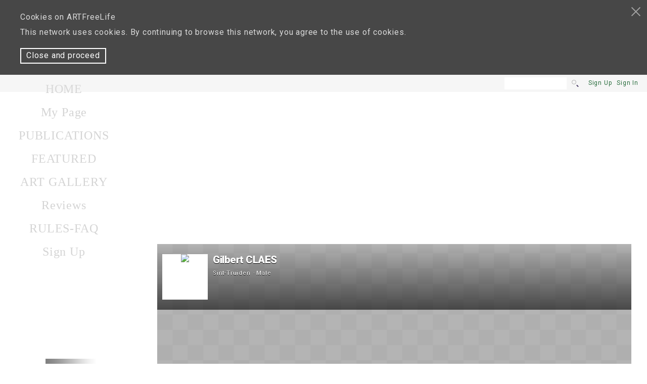

--- FILE ---
content_type: text/html; charset=UTF-8
request_url: https://www.artfreelife.net/main/external/fullInfo
body_size: 19384
content:
<!DOCTYPE html> <html lang="en" prefix="og: http://ogp.me/ns#"> <head data-layout-view="simple" class="layout-head"> <script>
    dataLayerMain = [];
        </script>

     <!-- Google Tag Manager -->
<script>(function(w,d,s,l,i){w[l]=w[l]||[];w[l].push({'gtm.start':
new Date().getTime(),event:'gtm.js'});var f=d.getElementsByTagName(s)[0],
j=d.createElement(s),dl=l!='dataLayer'?'&l='+l:'';j.async=true;j.src=
'https://www.googletagmanager.com/gtm.js?id='+i+dl;f.parentNode.insertBefore(j,f);
})(window,document,'script','dataLayerMain','GTM-T5W4WQ');</script>
<!-- End Google Tag Manager -->         <meta http-equiv="Content-Type" content="text/html; charset=utf-8" />
    <title>Sign In - ARTFreeLife</title>
        <link rel="icon" href="/favicon.png?r=1584203708" type="image/png" />
    <link rel="SHORTCUT ICON" href="/favicon.png?r=1584203708" type="image/png" />
    <meta name="description" content="ARTFreeLife is a hybrid intelligence photography platform showcasing unique art with global visibility." />
    <meta name="keywords" content="photoart, photo, artist, ART Gallery, condivisione fotografica, ARTFreeLife.net facebook, Art, Photo, Artfreelife" />
<meta name="title" content="Sign In" />
<meta property="og:type" content="website" />
<meta property="og:url" content="https://www.artfreelife.net/main/authorization/signIn?target=https%3A%2F%2Fwww.artfreelife.net%2Fmain%2Fexternal%2FfullInfo" />
<meta property="og:title" content="Sign In" />
<meta property="og:image" content="https://storage.ning.com/topology/rest/1.0/file/get/12399406258?profile=RESIZE_1024x1024" />
<link rel="image_src" href="https://www.artfreelife.net/appatar.png" />
<link href="https://fonts.googleapis.com/css?family=Fira+Sans:100|Fira+Sans:400|Fira+Sans:500|Fira+Sans:italic500|Fira+Sans:600|Fira+Sans:700|Montserrat:400|Montserrat:500|Montserrat:600" rel="stylesheet">
<script type="text/javascript">
            (function(){
            if (!window.ning) { return; }

            var age, gender, rand, obfuscated, combined;

            obfuscated = document.cookie.match(/xgdi=([^;]+)/);
            if (obfuscated) {
                var offset = 100000;
                obfuscated = parseInt(obfuscated[1]);
                rand = obfuscated / offset;
                combined = (obfuscated % offset) ^ rand;
                age = combined % 1000;
                gender = (combined / 1000) & 3;
                gender = (gender == 1 ? 'm' : gender == 2 ? 'f' : 0);
                ning.viewer = {"age":age,"gender":gender};
            }
        })();

        window.xg = window.xg || {};
xg.captcha = {
    'shouldShow': false,
    'siteKey': '6Ldf3AoUAAAAALPgNx2gcXc8a_5XEcnNseR6WmsT'
};
xg.addOnRequire = function(f) { xg.addOnRequire.functions.push(f); };
xg.addOnRequire.functions = [];
xg.addOnFacebookLoad = function (f) { xg.addOnFacebookLoad.functions.push(f); };
xg.addOnFacebookLoad.functions = [];
xg._loader = {
    p: 0,
    loading: function(set) {  this.p++; },
    onLoad: function(set) {
                this.p--;
        if (this.p == 0 && typeof(xg._loader.onDone) == 'function') {
            xg._loader.onDone();
        }
    }
};
xg._loader.loading('xnloader');
if (window.bzplcm) {
    window.bzplcm._profileCount = 0;
    window.bzplcm._profileSend = function() { if (window.bzplcm._profileCount++ == 1) window.bzplcm.send(); };
}
xg._loader.onDone = function() {
            if(window.bzplcm)window.bzplcm.start('ni');
        xg.shared.util.parseWidgets();
    var addOnRequireFunctions = xg.addOnRequire.functions;
    xg.addOnRequire = function(f) { f(); };
    try {
        if (addOnRequireFunctions) { dojo.lang.forEach(addOnRequireFunctions, function(onRequire) { onRequire.apply(); }); }
    } catch (e) {
        if(window.bzplcm)window.bzplcm.ts('nx').send();
        throw e;
    }
    if(window.bzplcm) { window.bzplcm.stop('ni'); window.bzplcm._profileSend(); }
};
window.xn = { track: { event: function() {}, pageView: function() {}, registerCompletedFlow: function() {}, registerError: function() {}, timer: function() { return { lapTime: function() {} }; } } };</script>
<meta name="viewport" content="width=device-width, initial-scale=1.0">
<script type="text/javascript">less = { env: "development" }; </script>

<style type="text/css" media="screen,projection">
@import url(https://static.ning.com/artfreelife/widgets/shared/less/unversioned/base/iconFont.css?xn_version=202601121642);

</style>
<link class="less-style less-base-and-theme-styles" rel="stylesheet" type="text/css" href="https://www.artfreelife.net/base-and-theme-styles-css" />
<link class="custom-css-url" rel="stylesheet" type="text/css" media="screen,projection" href="https://www.artfreelife.net/custom-css">

<style type="text/css" media="screen,projection">
@import url(https://fonts.googleapis.com/css?family=Arvo|Cookie|Josefin+Sans|Libre+Baskerville|Merriweather|Montserrat|PT+Sans|Playfair+Display|Quicksand|Raleway|Roboto|Roboto+Condensed:300|Sacramento|Satisfy|Ubuntu+Mono|Playfair+Display);

</style>
<link class="less-style less-signup" rel="stylesheet" type="text/css" href="https://www.artfreelife.net/signup-css" />
</head> <body>   <!-- Google Tag Manager -->
<script>(function(w,d,s,l,i){w[l]=w[l]||[];w[l].push({'gtm.start':
new Date().getTime(),event:'gtm.js'});var f=d.getElementsByTagName(s)[0],
j=d.createElement(s),dl=l!='dataLayer'?'&l='+l:'';j.async=true;j.src=
'https://www.googletagmanager.com/gtm.js?id='+i+dl;f.parentNode.insertBefore(j,f);
})(window,document,'script','dataLayerMain','GTM-T5W4WQ');</script>
<!-- End Google Tag Manager -->   <div class="xg_theme xg_widget_main xg_widget_main_authorization xg_widget_main_authorization_signIn" />   <div class="before-content">     <div id="cookieUsageBanner" class="cookie_usage_banner top_banner" style="display: none">
    <span data-button="close-cookie-usage-banner" class="popup__close-icon js-close_cookies"></span>
    <div class="bn_title">Cookies on ARTFreeLife</div>
    <div>This network uses cookies. By continuing to browse this network, you agree to the use of cookies.</div>
    <div></div>
    <a data-button="agree-cookie-usage-banner" href="#" class="button_top">Close and proceed</a>
</div>

<script type="text/javascript">
    if (document.cookie.split(';').filter(function(item) {
        return item.indexOf('skipGdprCookieUsageBanner=') >= 0
    }).length === 0) {
        document.getElementById("cookieUsageBanner").style.display = 'block';
        document.querySelector('[data-button="agree-cookie-usage-banner"]').addEventListener("click", function( event ) {
            document.cookie = "skipGdprCookieUsageBanner=1; expires=Thu, 18 Dec 2050 12:00:00 UTC; path=/";
            document.getElementById("cookieUsageBanner").style.display = 'none';
        }, false);
        document.querySelector('[data-button="close-cookie-usage-banner"]').addEventListener("click", function( event ) {
            document.getElementById("cookieUsageBanner").style.display = 'none';
        }, false);
    }
</script>    <div id="xn_bar">&#160;</div>
<a style="display:none" class="button" href="#" dojoType="frameBusting" _isAdminOrNC="" _appUrl="https://www.artfreelife.net/main/authorization/signIn?target=https%3A%2F%2Fwww.artfreelife.net%2Fmain%2Fexternal%2FfullInfo"></a>
<div id="xj_msg" style="display:none;"></div>


   </div>   <div class="container">     <div class="notifications"></div>     <!--<div class="row">-->       <!--<div class="span9">-->         <div class="notice-warningMessage attention notice-warningMessage_icon" style="display:none" id="cookie_check">
    <p>Cookies are not enabled in your browser. Please enable cookies in the browser preferences to continue.</p>
</div>
<div class="sign_form signin_page" id="popupLogin">
    <div class="lf-block">
        <div class="lf-block_left">
            <div class="lf-about_network">
    <div class="lf-subtitle">
        About         <a target="_blank" href="/" >ARTFreeLife</a>   
    </div>
    <div class="lf-network_description">
        <div class="lf-img">
            <a class="img-wrp" target="_blank" href="/" >
                <img
                src="https://www.artfreelife.net/appatar.png"
                alt='network logo'>
            </a>
        </div>
        <div class="lf-description">
            ARTFreeLife is a hybrid intelligence photography platform showcasing unique art with global visibility.        </div>
    </div>
</div>
<div class="lf-additional_info">
        <div class="lf-about_text">

    </div>

</div>
<div class="auth_copy">
    <span>Powered by</span>
    <a href="https://www.ning.com/">
        <svg xmlns="http://www.w3.org/2000/svg" xmlns:xlink="http://www.w3.org/1999/xlink"
             width="30" height="11"
             viewBox="0 0 27 8">
            <defs>
                <path id="e0o8a"
                      d="M363.86 1231.12a.63.63 0 0 0-.37-.26 2.3 2.3 0 0 0-.56-.06h-1.78a.74.74 0 0 0-.52.17.55.55 0 0 0-.19.43c0 .21.08.36.23.45.15.09.37.13.67.13h1.22v1.26c-.33.17-.66.3-.98.4-.32.1-.66.15-1.02.15-.75 0-1.34-.25-1.76-.74a3.13 3.13 0 0 1-.63-2.1c0-.41.06-.8.17-1.14.1-.34.26-.63.46-.87s.45-.42.74-.54c.28-.13.6-.2.97-.2.36 0 .65.06.88.17.22.1.4.23.54.39.13.15.3.38.5.68a.74.74 0 0 0 .58.3c.2 0 .38-.07.53-.2.15-.14.22-.31.22-.5 0-.2-.06-.4-.19-.64a2.34 2.34 0 0 0-.57-.67 3.06 3.06 0 0 0-.98-.52 4.93 4.93 0 0 0-3.1.07 3.39 3.39 0 0 0-2.07 2.07c-.18.5-.27 1.05-.27 1.65 0 .61.09 1.17.27 1.66a3.44 3.44 0 0 0 2.06 2.06 5.5 5.5 0 0 0 4.82-.73c.1-.09.17-.2.21-.31.04-.12.06-.28.06-.47v-1.49c0-.26-.05-.46-.14-.6zm-13.42-3.57a1.9 1.9 0 0 0-.23-.3.88.88 0 0 0-.26-.18.88.88 0 0 0-.37-.07.91.91 0 0 0-.5.15.85.85 0 0 0-.34.39c-.05.14-.08.34-.08.6v5.96c0 .3.07.52.2.67.13.15.31.23.54.23.21 0 .39-.08.53-.23.13-.15.2-.37.2-.67v-4.53l2.96 4.5.25.37c.09.12.18.22.28.3a.97.97 0 0 0 .7.26c.57 0 .85-.34.85-1.02v-6.08c0-.3-.07-.53-.2-.68a.68.68 0 0 0-.53-.22c-.22 0-.4.07-.53.22-.12.15-.19.38-.19.68v4.6l-3.03-4.56a57.2 57.2 0 0 0-.25-.39zm-4.92 7.21c.15.16.33.24.56.24.24 0 .43-.08.58-.24.14-.16.22-.4.22-.72v-6.09c0-.32-.08-.56-.22-.72a.75.75 0 0 0-.58-.23.73.73 0 0 0-.56.24c-.15.16-.22.4-.22.71v6.1c0 .31.07.55.22.71zm-6.73-7.2a1.9 1.9 0 0 0-.24-.3.88.88 0 0 0-.26-.2.88.88 0 0 0-.37-.06.91.91 0 0 0-.5.15.85.85 0 0 0-.34.39c-.05.14-.08.34-.08.6v5.96c0 .3.07.52.2.67.14.15.31.23.54.23.21 0 .39-.08.53-.23.14-.15.2-.37.2-.67v-4.53l2.96 4.5.26.37c.08.12.17.22.27.3a.97.97 0 0 0 .7.26c.57 0 .85-.34.85-1.02v-6.08c0-.3-.06-.53-.2-.68a.68.68 0 0 0-.53-.22c-.22 0-.4.07-.52.22-.13.15-.2.38-.2.68v4.6l-3.03-4.56a57.2 57.2 0 0 0-.24-.39z"/>
            </defs>
            <g>
                <g transform="translate(-337 -1227)">
                    <use xlink:href="#e0o8a"/>
                </g>
            </g>
        </svg>
    </a>
</div>        </div>



        <div class="lf-block_right socials_email socials_email_login email-enabled" style="display: flex;">
            <h1 class="lf-title" data-ux="heading-text">
                Sign in to                 <a target="_blank" href="/" >ARTFreeLife</a>
            </h1>
            
                            <form action="https://www.artfreelife.net/main/authorization/doSignIn?target=https%3A%2F%2Fwww.artfreelife.net%2Fmain%2Fexternal%2FfullInfo" method="post" novalidate="novalidate">
                    <input type="hidden" name="xg_token" value="" />                    <div class="lf-input__wrap login_email">
                        <input type="email" name="emailAddress" value=""  placeholder="youremail@mail.com" data-ux="email-singin"/>                    </div>
                    <div class="lf-input__wrap">
                        <input type="password" name="password" value=""  placeholder="Password"  data-ux="password-singin"/>                        <i class="icon sisu-eye-open" id="togglePassword" onclick="togglePassword()"></i>
                    </div>
                                        <div class="lf-input__wrap mt20">
                        <div class="forgot">
                            <a href="https://www.artfreelife.net/main/authorization/requestPasswordReset?previousUrl=https%3A%2F%2Fwww.artfreelife.net%2Fmain%2Fauthorization%2FsignIn%3Ftarget%3Dhttps%253A%252F%252Fwww.artfreelife.net%252Fmain%252Fexternal%252FfullInfo" data-ux="forgot-password-singin">Forgot your password?</a>
                        </div>
                        <button id="login_form" type="submit" class="dy-button dy-button-login" data-track='{"category":"SignIn","action":"ClickSubmitButton","label":"","ga4":{"event":"login","loginMethod":"email"}}'  data-ux="singin-button">Sign In</button>
                    </div>
                </form>
            
                            <div class="signUp_signIn__link">
                    New? <a href="https://www.artfreelife.net/main/authorization/signUp?target=https%3A%2F%2Fwww.artfreelife.net%2Fmain%2Fexternal%2FfullInfo">Click here to join</a>                </div>
                    </div>
    </div>
    <div class="shadow"></div>
</div>
<script type="text/javascript">
    function togglePassword() {
        const togglePasswordElement = document.getElementById('togglePassword');
        const password = document.querySelector('input[name=\'password\']');
        // toggle the type attribute
        password.setAttribute('type', password.getAttribute('type') === 'password' ? 'text' : 'password');
        // toggle the eye slash icon
        togglePasswordElement.classList.toggle('sisu-eye-off');
    }
    if (document.cookie.indexOf('xg_cookie_check') < 0) {
        document.getElementById('cookie_check').style.display = 'block';
    }
</script>
   </div>   <div class="after-content"><div id="xj_baz17246" class="xg_theme"></div>
<div id="xg_overlay" style="display:none;">
<!--[if lte IE 6.5]><iframe></iframe><![endif]-->
</div>
<!--googleoff: all--><noscript>
	<style type="text/css" media="screen">
        #xg { position:relative;top:120px; }
        #xn_bar { top:120px; }
	</style>
	<div class="errordesc noscript">
		<div>
            <h3><strong>Hello, you need to enable JavaScript to use ARTFreeLife.</strong></h3>
            <p>Please check your browser settings or contact your system administrator.</p>
			<img src="/xn_resources/widgets/index/gfx/jstrk_off.gif" alt="" height="1" width="1" />
		</div>
	</div>
</noscript><!--googleon: all-->

<script>
        /* TODO: added checked for missing object on page */
        if (typeof xg.shared === "undefined") { xg.shared = {} }
        xg.shared.templates = {"xg.shared.util":{"shared\/moreOfAddon.mustache":"<div class=\"add__example\">\n    <div class=\"add__example_img tile\"\n         data-scale=\"2.4\"\n         data-image=\"{{dataImage}}\"><\/div>\n    <div class=\"add__example_description\">\n        <h3 class=\"add__example_title\">{{addonTitle}}<\/h3>\n        <div class=\"overflow_scroll\">\n            <p>{{addonDescription}}<\/p>\n        <\/div>\n        <div class=\"add__example_actions to_bottom\">\n            <span class=\"price\">{{#DUaddon}}{{fromText}}{{\/DUaddon}}{{^DUaddon}}{{addonCurrency}}{{addonPrice}}{{\/DUaddon}} \/ {{addonPeriod}}<\/span>\n            {{^DUaddon}}\n            <button class=\"ds-button js_show_buyDetails\" data-addon=\"{{addonId}}\">\n                <span>{{addText}}<\/span>\n            <\/button>\n            {{\/DUaddon}}\n        <\/div>\n    <\/div>\n\n<\/div>\n{{#DUaddon}}\n<div class=\"align-center\">\n    <span class=\"payment-switcher\">\n        <input class=\"switcher__input\" type=\"checkbox\" name=\"watched\" id=\"du_switcher_payment_period\">\n        <label class=\"switcher__label\" for=\"du_switcher_payment_period\">\n            <span class=\"switcher__text left\">{{monthly}}<\/span>\n            <span class=\"switcher__text right\">{{annual}}<\/span>\n        <\/label>\n    <\/span>\n<\/div>\n<div data-type=\"popupActivate\">\n\n    <div class=\"storage_block_info after_info\">\n        <div class=\"extra_storage\">\n            <h3 class=\"extra_storage_title\">{{addonTitle}}<\/h3>\n            <p class=\"extra_storage_description\">{{descriptionText}}<\/p>\n            <ul class=\"sell_list\">\n                {{#duAddonsData.Month}}\n                <li class=\"sell_item\">\n                    <input class=\"disk-usage\" id=\"sell_select_{{product}}\" data-slug=\"{{slug}}\" {{#default}}checked{{\/default}} type=\"radio\" name=\"sell_select\">\n                    <label for=\"sell_select_{{product}}\">{{capacity}} GB <span class=\"cost\">{{currency}}{{price}}<\/span><\/label>\n                    <span class=\"radio__icon_mini\"><\/span>\n                <\/li>\n                {{\/duAddonsData.Month}}\n            <\/ul>\n            <span class=\"info_prices\">*{{pricesText}}<\/span>\n        <\/div>\n\n        <div class=\"payment_wrapper\">\n            {{{paymentContent}}}\n        <\/div>\n    <\/div>\n<\/div>\n{{\/DUaddon}}"}}</script>

<div id="i18n" style="display: none;" data-locale="en_US"
        data-messages='{"MAX_CHARACTERS_IS":"We\u2019re sorry. The maximum number of characters is %1$s.","ADD":"Add","ADDON_PRICE_FROM":"from %1$s%2$s","PRICES_SHOWN_PER_MONTH":"Monthly price","ADDON_DU_PAID_DESCRIPTION_SHORT":"You can get more disc space by purchasing the Extra storage addon.","MONTHLY":"Monthly","ANNUAL":"Annual","CLOSE":"Close","OK":"OK","CANCEL":"Cancel","CONFIRMATION":"Confirmation","FRAME_BUSTING_MSG_TITLE":"We\u2019re sorry, this site can\u2019t be embedded in a frame.","FRAME_BUSTING_MSG":"If you\u2019re trying to set up your own domain for your Ning Network, please click here for more information on how to set it up properly. Or, click here to go to the original site."}'></div>
        <script>
    xg.xnTrackHost = "coll.ning.com:80";
    xg.global = {};
    if(window.bzplcm)window.bzplcm.listen('load', function() { window.bzplcm.ts('hr').send() });
            if (top != self) { top.location.replace('https://www.artfreelife.net/main/authorization/signIn?target=https%3A%2F%2Fwww.artfreelife.net%2Fmain%2Fexternal%2FfullInfo'); }
        </script>
<script>
    document.addEventListener("DOMContentLoaded", function () {
        if (!window.dataLayerMain) {
            return;
        }
        var handler = function (event) {
            var element = event.currentTarget;
            if (element.hasAttribute('data-track-disable')) {
                return;
            }
            var options = JSON.parse(element.getAttribute('data-track'));
            window.dataLayerMain.push({
                'event'         : 'trackEvent',
                'eventType'     : 'googleAnalyticsNetwork',
                'eventCategory' : options && options.category || '',
                'eventAction'   : options && options.action || '',
                'eventLabel'    : options && options.label || '',
                'eventValue'    : options && options.value || ''
            });
            if (options && options.ga4) {
                window.dataLayerMain.push(options.ga4);
            }
        };
        var elements = document.querySelectorAll('[data-track]');
        for (var i = 0; i < elements.length; i++) {
            elements[i].addEventListener('click', handler);
        }
    });
</script>
</div> </body> </html>

--- FILE ---
content_type: text/html; charset=utf-8
request_url: https://www.google.com/recaptcha/api2/aframe
body_size: 267
content:
<!DOCTYPE HTML><html><head><meta http-equiv="content-type" content="text/html; charset=UTF-8"></head><body><script nonce="vOUao97FENpuzy50VOguLQ">/** Anti-fraud and anti-abuse applications only. See google.com/recaptcha */ try{var clients={'sodar':'https://pagead2.googlesyndication.com/pagead/sodar?'};window.addEventListener("message",function(a){try{if(a.source===window.parent){var b=JSON.parse(a.data);var c=clients[b['id']];if(c){var d=document.createElement('img');d.src=c+b['params']+'&rc='+(localStorage.getItem("rc::a")?sessionStorage.getItem("rc::b"):"");window.document.body.appendChild(d);sessionStorage.setItem("rc::e",parseInt(sessionStorage.getItem("rc::e")||0)+1);localStorage.setItem("rc::h",'1769497054272');}}}catch(b){}});window.parent.postMessage("_grecaptcha_ready", "*");}catch(b){}</script></body></html>

--- FILE ---
content_type: text/css;charset=UTF-8
request_url: https://www.artfreelife.net/custom-css
body_size: 7373
content:
.slick-prev:before,
.slick-next:before{
  font-family:'slick';
  font-size: 0;              /* ← metti 24px se vuoi mostrare le frecce */
  font-weight: normal;
  font-style: normal;
  line-height: 1;            /* 0 → può tagliare l'icona; meglio 1 */
  opacity: .25;
  color: #fff;
  -webkit-font-smoothing: antialiased; /* fix prefisso */
}

/* ===========================
   LAYOUT GRID / COLUMN
=========================== */
.column{
  min-height: 0;             /* 0px → 0 */
  padding-left: 10px;
  padding-right: 10px;
}

/* Hai due regole .grid-frame: manteniamo UNA sola, chiara */
.grid-frame{
  margin-bottom: 50px;        /* era 1px in un punto e 50px in un altro: scelgo 50px */
}

/* ===========================
   IMMAGINI / ASPECT RATIO
   4:3 = 75% (non 55%)
=========================== */
.image-aspect-4-3{
  width: 100%;
  height: 0;
  padding-bottom: 75%;        /* correzione da 55% → 75% per vero 4:3 */
}

/* ===========================
   CONTAINER PRINCIPALE
=========================== */
.container.site-body{
  width: 97%;
  max-width: 100%;
}

/* ===========================
   BUTTON
=========================== */
.button{
  border: 0;
  font-family: 'Raleway', sans-serif;
  font-size: 18px;
}

/* ===========================
   SECTION HEADER
   flow-root ignora le proprietà flex;
   uso display:flex per farle funzionare
=========================== */
.section_header{
  display: flex;              /* prima: flow-root */
  flex-wrap: wrap;
  align-items: center;
  align-content: center;
  justify-content: space-between;
  margin-bottom: 8px;
}

/* ===========================
   MODULE NAME
   Evita font-family: revert (incoerente).
   Imposta una famiglia prevedibile.
=========================== */
.module-name{
  flex: 1 1 auto;
  font-family: 'Montserrat', system-ui, -apple-system, Segoe UI, Roboto, Arial, sans-serif;
  font-size: 16px;
  font-weight: 400;
  font-style: normal;
  text-decoration: none;
  text-transform: none;
  color: #7b7979;
  text-align: center;
}

/* ===========================
   PAGINAZIONE
=========================== */
.pagination-current{
  color: #fff;
  background-color: #5a5a5a;
  font-weight: 400;
}
.pagination-number{
  display: inline-block;
  padding: 2px 5px;
  color: #493a65;
  font-size: 20px;
}

section * + .section, section .section + * {
    margin-top: 5px;
}

.site-footer {
    color: #636161;
    font-family: 'Helvetica Neue', Arial, Helvetica, sans-serif !important;
    font-size: 0px !important;
}

.site-body a, .ningbar-panelBody a {
    color: #474747;
    font-weight: bolder;
    font-style: normal;
    text-decoration: none;
    text-transform: none;
    font-family: 'Montserrat';
    font-size: 16px;
}







.globalsearch {
    height: 24px;
    width: 123px;
    padding-left: 12px;
    transition: width ease 300ms;
    border: 0px solid #493a65;
    -webkit-appearance: none;
}

.globalsearch-button:before {
    position: absolute;
    content: '';
    width: 9px;
    height: 9px;
    border: 1px solid #ababab;
    border-radius: 50%;
    top: 50%;
    left: 50%;
    margin: -7px 0 0 -6px;
}
.globalsearch-button {
    position: relative;
    width: 34px;
    height: 24px;
    border: 0px solid #493a65;
    margin: 0 0 0 -1px;
    padding: 0;
    vertical-align: top;
    background-color: rgba(31,31,31,0);
    background-image: none;
    box-shadow: none;
    box-sizing: border-box;
}















.comments-text, .comments-actions {
    margin-bottom: 6px;
    font-size: 16px;
    font-family: 'Montserrat';
}


.photoListPage-entry.matrix-itemFluid .photo-item-description .photo-item-contributor a {
    font-size: 1.6em;
    font-weight: lighter;
    font-family: 'Montserrat';
    color: darkgray;
    font-size: large;
}




.module-name {
    -webkit-box-flex: 1;
    -moz-box-flex: 1;
    -webkit-flex: 1 1 auto;
    -ms-flex: 1 1 auto;
    flex: 1 1 auto;
    font-family: 'Montserrat';
    font-size: 20px;
    font-weight: normal;
    font-style: normal;
    text-decoration: none;
    text-transform: none;
    color: rgb(161, 159, 157);
    text-align: center;
}














.select2-container .select2-selection--single .select2-selection__rendered {
    font-size: 0px;
}
.select2-container--bootstrap .select2-selection--single .select2-selection__arrow b:before {
    position: relative;
    top: -2px;
    display: block;
    content: "\f107";
    font: 400 22px "FontAwesome";
    color: #f7f7f7;
    will-change: transform;
    transition: .33s all ease;
}





























.section_header .module-header {
    padding: 10px 0px 0px 0px;
    margin: 0;
}

.section_header {
    display: grid;
    flex-wrap: nowrap;
    align-items: center;
    align-content: center;
    justify-content: space-around;
    margin-bottom: 10px;
}




.ps-slide {
     Padding-top: 60%;
     background-repeat: no-repeat;
     background-position: c;
     display: grid;
     background-color:  #f5f5f5;
}


















.button {
    border: 0;
    font-family: system-ui;
    font-size: 20px;
}



















.entry-tags, .entry-byline, .entry-readMore, .entry-actions, .entry-commentsCount, .entry-organizedBy, .entry-categories {
    margin-bottom: 12px;
    font-size: 13px;
    display: block;
}







.grid-frame {
    margin-bottom: 0px;
}




.module-footer {
    margin-top: 0em;
    margin-bottom: 0em;
    padding-bottom: 0em;
}







.column {
    min-height: 0px;
    padding-left: 10px;
    padding-right: 10px;
}






.site-body {
    padding: 00px 0px 00px 0px;
}



.header-siteNameLogo {
    line-height: 1;
    display: inline-block;
    padding: 80px 0px 0px 0px;
}












button.button.EditButton.jsEditButton {
display:none!important

}

.pull-right {
    float: right;
    margin-top: 0px;
}







.poweredBy-logo {
    background-image: url("https://static.ning.com/artfreelife/widgets/index/gfx/NING_MM_footer_blk1.png?xn_version=202108101201");
    width: 0px;
    height: 15px;
    display: inline-block;
    text-indent: -99999px;
    background-position: 0px 1px;
    background-repeat: no-repeat;
}

.image-cover {
    background-size: contain;
}

.image-aspect-1-1 {
    width: 100%;
    height: 0;
    padding-bottom: 70%;
}

[class*="matrix-media-"] {
    height: 0;
    width: 100%;
    background-size: contain;
    background-repeat: no-repeat;
    background-position: 50% 50%;
    position: relative;
    overflow: hidden;
    box-shadow: inset 0 0 1px #ffecec45;
}


.comments-metadata {
    font-size: 13px;
    line-height: 1.5;
}

.tabContainerSection-tabs {
    display: flex;
    flex-wrap: wrap;
    margin-bottom: 0px;
    font-size: 18px;
    font-family: 'Futura', 'Century Gothic', 'AppleGothic', serif;
    }

.subnavline > li:hover > a, .subnavline > li:hover > span, .subnavline > li.current > a, .subnavline > li.current > span {
    color: #cdcdcd;
    border-bottom-color: #c9c9c9;
    font-weight: normal;
    text-decoration: none;
}
.subnavline > li > a, .subnavline > li > span {
    display: block;
    color: #737373;
    border-bottom: 3px solid #2f2f2f00;
        border-bottom-color: rgba(47, 47, 47, 0);
    padding: 10px;
    cursor: pointer;
    font-weight: normal;
    text-decoration: none;
}
.subnavline {
    border-bottom: 0px solid #aaa;
}

.pull-left {
    float: right;
}










--- FILE ---
content_type: text/css;charset=UTF-8
request_url: https://www.artfreelife.net/lpb/proxy/12189426494
body_size: 152548
content:
/*!
 * Bootstrap v4.0.0-beta (https://getbootstrap.com)
 * Copyright 2011-2017 The Bootstrap Authors
 * Copyright 2011-2017 Twitter, Inc.
 * Licensed under MIT (https://github.com/twbs/bootstrap/blob/master/LICENSE)
 */html {	box-sizing: border-box;	font-family: sans-serif;	line-height: 1.15;	-webkit-text-size-adjust: 100%;	-ms-text-size-adjust: 100%;	-ms-overflow-style: scrollbar;	-webkit-tap-highlight-color: transparent;}*,*::before,*::after {	box-sizing: inherit;}@-ms-viewport {	width: device-width;}article, aside, dialog, figcaption, figure, footer, header, hgroup, main, nav, section {	display: block;}body {	margin: 0;	font-family: -apple-system, BlinkMacSystemFont, "Segoe UI", Roboto, "Helvetica Neue", Arial, sans-serif;	font-size: 1rem;	font-weight: normal;	line-height: 1.5;	color: #212529;	background-color: #fff;}[tabindex="-1"]:focus {	outline: none !important;}hr {	box-sizing: content-box;	height: 0;	overflow: visible;}h1, h2, h3, h4, h5, h6 {	margin-top: 0;	margin-bottom: .5rem;}p {	margin-top: 0;	margin-bottom: 1rem;}abbr[title],abbr[data-original-title] {	text-decoration: underline;	text-decoration: underline dotted;	cursor: help;	border-bottom: 0;}address {	margin-bottom: 1rem;	font-style: normal;	line-height: inherit;}ol,ul,dl {	margin-top: 0;	margin-bottom: 1rem;}ol ol,ul ul,ol ul,ul ol {	margin-bottom: 0;}dt {	font-weight: bold;}dd {	margin-bottom: .5rem;	margin-left: 0;}blockquote {	margin: 0 0 1rem;}dfn {	font-style: italic;}b,strong {	font-weight: bolder;}small {	font-size: 80%;}sub,sup {	position: relative;	font-size: 75%;	line-height: 0;	vertical-align: baseline;}sub {	bottom: -.25em;}sup {	top: -.5em;}a {	color: #78abf1;	text-decoration: none;	background-color: transparent;	-webkit-text-decoration-skip: objects;}a:hover {	color: #3380ea;	text-decoration: underline;}a:not([href]):not([tabindex]) {	color: inherit;	text-decoration: none;}a:not([href]):not([tabindex]):focus, a:not([href]):not([tabindex]):hover {	color: inherit;	text-decoration: none;}a:not([href]):not([tabindex]):focus {	outline: 0;}pre,code,kbd,samp {	font-family: monospace, monospace;	font-size: 1em;}pre {	margin-top: 0;	margin-bottom: 1rem;	overflow: auto;}figure {	margin: 0 0 1rem;}img {	vertical-align: middle;	border-style: none;}svg:not(:root) {	overflow: hidden;}a,area,button,[role="button"],input,label,select,summary,textarea {	touch-action: manipulation;}table {	border-collapse: collapse;}caption {	padding-top: 0.75rem;	padding-bottom: 0.75rem;	color: #868e96;	text-align: left;	caption-side: bottom;}th {	text-align: left;}label {	display: inline-block;	margin-bottom: .5rem;}button:focus {	outline: 1px dotted;	outline: 5px auto -webkit-focus-ring-color;}input,button,select,optgroup,textarea {	margin: 0;	font-family: inherit;	font-size: inherit;	line-height: inherit;}button,input {	overflow: visible;}button,select {	text-transform: none;}button,html [type="button"],[type="reset"],[type="submit"] {	-webkit-appearance: button;}button::-moz-focus-inner,[type="button"]::-moz-focus-inner,[type="reset"]::-moz-focus-inner,[type="submit"]::-moz-focus-inner {	padding: 0;	border-style: none;}input[type="radio"],input[type="checkbox"] {	box-sizing: border-box;	padding: 0;}input[type="date"],input[type="time"],input[type="datetime-local"],input[type="month"] {	-webkit-appearance: listbox;}textarea {	overflow: auto;	resize: vertical;}fieldset {	min-width: 0;	padding: 0;	margin: 0;	border: 0;}legend {	display: block;	width: 100%;	max-width: 100%;	padding: 0;	margin-bottom: .5rem;	font-size: 1.5rem;	line-height: inherit;	color: inherit;	white-space: normal;}progress {	vertical-align: baseline;}[type="number"]::-webkit-inner-spin-button,[type="number"]::-webkit-outer-spin-button {	height: auto;}[type="search"] {	outline-offset: -2px;	-webkit-appearance: none;}[type="search"]::-webkit-search-cancel-button,[type="search"]::-webkit-search-decoration {	-webkit-appearance: none;}::-webkit-file-upload-button {	font: inherit;	-webkit-appearance: button;}output {	display: inline-block;}summary {	display: list-item;}template {	display: none;}[hidden] {	display: none !important;}@-ms-viewport {	width: device-width;}html {	box-sizing: border-box;	-ms-overflow-style: scrollbar;}*,*::before,*::after {	box-sizing: inherit;}.container {	margin-right: auto;	margin-left: auto;	padding-right: 15px;	padding-left: 15px;	width: 100%;}@media (min-width: 576px) {	.container {		max-width: 540px;	}}@media (min-width: 768px) {	.container {		max-width: 720px;	}}@media (min-width: 992px) {	.container {		max-width: 960px;	}}@media (min-width: 1200px) {	.container {		max-width: 1140px;	}}.container-fluid {	width: 100%;	margin-right: auto;	margin-left: auto;	padding-right: 15px;	padding-left: 15px;	width: 100%;}.row {	display: flex;	flex-wrap: wrap;	margin-right: -15px;	margin-left: -15px;}.no-gutters {	margin-right: 0;	margin-left: 0;}.no-gutters > .col,.no-gutters > [class*="col-"] {	padding-right: 0;	padding-left: 0;}.col-1, .col-2, .col-3, .col-4, .col-5, .col-6, .col-7, .col-8, .col-9, .col-10, .col-11, .col-12, .col,.col-auto, .col-sm-1, .col-sm-2, .col-sm-3, .col-sm-4, .col-sm-5, .col-sm-6, .col-sm-7, .col-sm-8, .col-sm-9, .col-sm-10, .col-sm-11, .col-sm-12, .col-sm,.col-sm-auto, .col-md-1, .col-md-2, .col-md-3, .col-md-4, .col-md-5, .col-md-6, .col-md-7, .col-md-8, .col-md-9, .col-md-10, .col-md-11, .col-md-12, .col-md,.col-md-auto, .col-lg-1, .col-lg-2, .col-lg-3, .col-lg-4, .col-lg-5, .col-lg-6, .col-lg-7, .col-lg-8, .col-lg-9, .col-lg-10, .col-lg-11, .col-lg-12, .col-lg,.col-lg-auto, .col-xl-1, .col-xl-2, .col-xl-3, .col-xl-4, .col-xl-5, .col-xl-6, .col-xl-7, .col-xl-8, .col-xl-9, .col-xl-10, .col-xl-11, .col-xl-12, .col-xl,.col-xl-auto {	position: relative;	width: 100%;	min-height: 1px;	padding-right: 15px;	padding-left: 15px;}.col {	flex-basis: 0;	flex-grow: 1;	max-width: 100%;}.col-auto {	flex: 0 0 auto;	width: auto;	max-width: none;}.col-1 {	flex: 0 0 8.33333%;	max-width: 8.33333%;}.col-2 {	flex: 0 0 16.66667%;	max-width: 16.66667%;}.col-3 {	flex: 0 0 25%;	max-width: 25%;}.col-4 {	flex: 0 0 33.33333%;	max-width: 33.33333%;}.col-5 {	flex: 0 0 41.66667%;	max-width: 41.66667%;}.col-6 {	flex: 0 0 50%;	max-width: 50%;}.col-7 {	flex: 0 0 58.33333%;	max-width: 58.33333%;}.col-8 {	flex: 0 0 66.66667%;	max-width: 66.66667%;}.col-9 {	flex: 0 0 75%;	max-width: 75%;}.col-10 {	flex: 0 0 83.33333%;	max-width: 83.33333%;}.col-11 {	flex: 0 0 91.66667%;	max-width: 91.66667%;}.col-12 {	flex: 0 0 100%;	max-width: 100%;}.order-1 {	order: 1;}.order-2 {	order: 2;}.order-3 {	order: 3;}.order-4 {	order: 4;}.order-5 {	order: 5;}.order-6 {	order: 6;}.order-7 {	order: 7;}.order-8 {	order: 8;}.order-9 {	order: 9;}.order-10 {	order: 10;}.order-11 {	order: 11;}.order-12 {	order: 12;}@media (min-width: 576px) {	.col-sm {		flex-basis: 0;		flex-grow: 1;		max-width: 100%;	}	.col-sm-auto {		flex: 0 0 auto;		width: auto;		max-width: none;	}	.col-sm-1 {		flex: 0 0 8.33333%;		max-width: 8.33333%;	}	.col-sm-2 {		flex: 0 0 16.66667%;		max-width: 16.66667%;	}	.col-sm-3 {		flex: 0 0 25%;		max-width: 25%;	}	.col-sm-4 {		flex: 0 0 33.33333%;		max-width: 33.33333%;	}	.col-sm-5 {		flex: 0 0 41.66667%;		max-width: 41.66667%;	}	.col-sm-6 {		flex: 0 0 50%;		max-width: 50%;	}	.col-sm-7 {		flex: 0 0 58.33333%;		max-width: 58.33333%;	}	.col-sm-8 {		flex: 0 0 66.66667%;		max-width: 66.66667%;	}	.col-sm-9 {		flex: 0 0 75%;		max-width: 75%;	}	.col-sm-10 {		flex: 0 0 83.33333%;		max-width: 83.33333%;	}	.col-sm-11 {		flex: 0 0 91.66667%;		max-width: 91.66667%;	}	.col-sm-12 {		flex: 0 0 100%;		max-width: 100%;	}	.order-sm-1 {		order: 1;	}	.order-sm-2 {		order: 2;	}	.order-sm-3 {		order: 3;	}	.order-sm-4 {		order: 4;	}	.order-sm-5 {		order: 5;	}	.order-sm-6 {		order: 6;	}	.order-sm-7 {		order: 7;	}	.order-sm-8 {		order: 8;	}	.order-sm-9 {		order: 9;	}	.order-sm-10 {		order: 10;	}	.order-sm-11 {		order: 11;	}	.order-sm-12 {		order: 12;	}}@media (min-width: 768px) {	.col-md {		flex-basis: 0;		flex-grow: 1;		max-width: 100%;	}	.col-md-auto {		flex: 0 0 auto;		width: auto;		max-width: none;	}	.col-md-1 {		flex: 0 0 8.33333%;		max-width: 8.33333%;	}	.col-md-2 {		flex: 0 0 16.66667%;		max-width: 16.66667%;	}	.col-md-3 {		flex: 0 0 25%;		max-width: 25%;	}	.col-md-4 {		flex: 0 0 33.33333%;		max-width: 33.33333%;	}	.col-md-5 {		flex: 0 0 41.66667%;		max-width: 41.66667%;	}	.col-md-6 {		flex: 0 0 50%;		max-width: 50%;	}	.col-md-7 {		flex: 0 0 58.33333%;		max-width: 58.33333%;	}	.col-md-8 {		flex: 0 0 66.66667%;		max-width: 66.66667%;	}	.col-md-9 {		flex: 0 0 75%;		max-width: 75%;	}	.col-md-10 {		flex: 0 0 83.33333%;		max-width: 83.33333%;	}	.col-md-11 {		flex: 0 0 91.66667%;		max-width: 91.66667%;	}	.col-md-12 {		flex: 0 0 100%;		max-width: 100%;	}	.order-md-1 {		order: 1;	}	.order-md-2 {		order: 2;	}	.order-md-3 {		order: 3;	}	.order-md-4 {		order: 4;	}	.order-md-5 {		order: 5;	}	.order-md-6 {		order: 6;	}	.order-md-7 {		order: 7;	}	.order-md-8 {		order: 8;	}	.order-md-9 {		order: 9;	}	.order-md-10 {		order: 10;	}	.order-md-11 {		order: 11;	}	.order-md-12 {		order: 12;	}}@media (min-width: 992px) {	.col-lg {		flex-basis: 0;		flex-grow: 1;		max-width: 100%;	}	.col-lg-auto {		flex: 0 0 auto;		width: auto;		max-width: none;	}	.col-lg-1 {		flex: 0 0 8.33333%;		max-width: 8.33333%;	}	.col-lg-2 {		flex: 0 0 16.66667%;		max-width: 16.66667%;	}	.col-lg-3 {		flex: 0 0 25%;		max-width: 25%;	}	.col-lg-4 {		flex: 0 0 33.33333%;		max-width: 33.33333%;	}	.col-lg-5 {		flex: 0 0 41.66667%;		max-width: 41.66667%;	}	.col-lg-6 {		flex: 0 0 50%;		max-width: 50%;	}	.col-lg-7 {		flex: 0 0 58.33333%;		max-width: 58.33333%;	}	.col-lg-8 {		flex: 0 0 66.66667%;		max-width: 66.66667%;	}	.col-lg-9 {		flex: 0 0 75%;		max-width: 75%;	}	.col-lg-10 {		flex: 0 0 83.33333%;		max-width: 83.33333%;	}	.col-lg-11 {		flex: 0 0 91.66667%;		max-width: 91.66667%;	}	.col-lg-12 {		flex: 0 0 100%;		max-width: 100%;	}	.order-lg-1 {		order: 1;	}	.order-lg-2 {		order: 2;	}	.order-lg-3 {		order: 3;	}	.order-lg-4 {		order: 4;	}	.order-lg-5 {		order: 5;	}	.order-lg-6 {		order: 6;	}	.order-lg-7 {		order: 7;	}	.order-lg-8 {		order: 8;	}	.order-lg-9 {		order: 9;	}	.order-lg-10 {		order: 10;	}	.order-lg-11 {		order: 11;	}	.order-lg-12 {		order: 12;	}}@media (min-width: 1200px) {	.col-xl {		flex-basis: 0;		flex-grow: 1;		max-width: 100%;	}	.col-xl-auto {		flex: 0 0 auto;		width: auto;		max-width: none;	}	.col-xl-1 {		flex: 0 0 8.33333%;		max-width: 8.33333%;	}	.col-xl-2 {		flex: 0 0 16.66667%;		max-width: 16.66667%;	}	.col-xl-3 {		flex: 0 0 25%;		max-width: 25%;	}	.col-xl-4 {		flex: 0 0 33.33333%;		max-width: 33.33333%;	}	.col-xl-5 {		flex: 0 0 41.66667%;		max-width: 41.66667%;	}	.col-xl-6 {		flex: 0 0 50%;		max-width: 50%;	}	.col-xl-7 {		flex: 0 0 58.33333%;		max-width: 58.33333%;	}	.col-xl-8 {		flex: 0 0 66.66667%;		max-width: 66.66667%;	}	.col-xl-9 {		flex: 0 0 75%;		max-width: 75%;	}	.col-xl-10 {		flex: 0 0 83.33333%;		max-width: 83.33333%;	}	.col-xl-11 {		flex: 0 0 91.66667%;		max-width: 91.66667%;	}	.col-xl-12 {		flex: 0 0 100%;		max-width: 100%;	}	.order-xl-1 {		order: 1;	}	.order-xl-2 {		order: 2;	}	.order-xl-3 {		order: 3;	}	.order-xl-4 {		order: 4;	}	.order-xl-5 {		order: 5;	}	.order-xl-6 {		order: 6;	}	.order-xl-7 {		order: 7;	}	.order-xl-8 {		order: 8;	}	.order-xl-9 {		order: 9;	}	.order-xl-10 {		order: 10;	}	.order-xl-11 {		order: 11;	}	.order-xl-12 {		order: 12;	}}.flex-row {	flex-direction: row !important;}.flex-column {	flex-direction: column !important;}.flex-row-reverse {	flex-direction: row-reverse !important;}.flex-column-reverse {	flex-direction: column-reverse !important;}.flex-wrap {	flex-wrap: wrap !important;}.flex-nowrap {	flex-wrap: nowrap !important;}.flex-wrap-reverse {	flex-wrap: wrap-reverse !important;}.justify-content-start {	justify-content: flex-start !important;}.justify-content-end {	justify-content: flex-end !important;}.justify-content-center {	justify-content: center !important;}.justify-content-between {	justify-content: space-between !important;}.justify-content-around {	justify-content: space-around !important;}.align-items-start {	align-items: flex-start !important;}.align-items-end {	align-items: flex-end !important;}.align-items-center {	align-items: center !important;}.align-items-baseline {	align-items: baseline !important;}.align-items-stretch {	align-items: stretch !important;}.align-content-start {	align-content: flex-start !important;}.align-content-end {	align-content: flex-end !important;}.align-content-center {	align-content: center !important;}.align-content-between {	align-content: space-between !important;}.align-content-around {	align-content: space-around !important;}.align-content-stretch {	align-content: stretch !important;}.align-self-auto {	align-self: auto !important;}.align-self-start {	align-self: flex-start !important;}.align-self-end {	align-self: flex-end !important;}.align-self-center {	align-self: center !important;}.align-self-baseline {	align-self: baseline !important;}.align-self-stretch {	align-self: stretch !important;}@media (min-width: 576px) {	.flex-sm-row {		flex-direction: row !important;	}	.flex-sm-column {		flex-direction: column !important;	}	.flex-sm-row-reverse {		flex-direction: row-reverse !important;	}	.flex-sm-column-reverse {		flex-direction: column-reverse !important;	}	.flex-sm-wrap {		flex-wrap: wrap !important;	}	.flex-sm-nowrap {		flex-wrap: nowrap !important;	}	.flex-sm-wrap-reverse {		flex-wrap: wrap-reverse !important;	}	.justify-content-sm-start {		justify-content: flex-start !important;	}	.justify-content-sm-end {		justify-content: flex-end !important;	}	.justify-content-sm-center {		justify-content: center !important;	}	.justify-content-sm-between {		justify-content: space-between !important;	}	.justify-content-sm-around {		justify-content: space-around !important;	}	.align-items-sm-start {		align-items: flex-start !important;	}	.align-items-sm-end {		align-items: flex-end !important;	}	.align-items-sm-center {		align-items: center !important;	}	.align-items-sm-baseline {		align-items: baseline !important;	}	.align-items-sm-stretch {		align-items: stretch !important;	}	.align-content-sm-start {		align-content: flex-start !important;	}	.align-content-sm-end {		align-content: flex-end !important;	}	.align-content-sm-center {		align-content: center !important;	}	.align-content-sm-between {		align-content: space-between !important;	}	.align-content-sm-around {		align-content: space-around !important;	}	.align-content-sm-stretch {		align-content: stretch !important;	}	.align-self-sm-auto {		align-self: auto !important;	}	.align-self-sm-start {		align-self: flex-start !important;	}	.align-self-sm-end {		align-self: flex-end !important;	}	.align-self-sm-center {		align-self: center !important;	}	.align-self-sm-baseline {		align-self: baseline !important;	}	.align-self-sm-stretch {		align-self: stretch !important;	}}@media (min-width: 768px) {	.flex-md-row {		flex-direction: row !important;	}	.flex-md-column {		flex-direction: column !important;	}	.flex-md-row-reverse {		flex-direction: row-reverse !important;	}	.flex-md-column-reverse {		flex-direction: column-reverse !important;	}	.flex-md-wrap {		flex-wrap: wrap !important;	}	.flex-md-nowrap {		flex-wrap: nowrap !important;	}	.flex-md-wrap-reverse {		flex-wrap: wrap-reverse !important;	}	.justify-content-md-start {		justify-content: flex-start !important;	}	.justify-content-md-end {		justify-content: flex-end !important;	}	.justify-content-md-center {		justify-content: center !important;	}	.justify-content-md-between {		justify-content: space-between !important;	}	.justify-content-md-around {		justify-content: space-around !important;	}	.align-items-md-start {		align-items: flex-start !important;	}	.align-items-md-end {		align-items: flex-end !important;	}	.align-items-md-center {		align-items: center !important;	}	.align-items-md-baseline {		align-items: baseline !important;	}	.align-items-md-stretch {		align-items: stretch !important;	}	.align-content-md-start {		align-content: flex-start !important;	}	.align-content-md-end {		align-content: flex-end !important;	}	.align-content-md-center {		align-content: center !important;	}	.align-content-md-between {		align-content: space-between !important;	}	.align-content-md-around {		align-content: space-around !important;	}	.align-content-md-stretch {		align-content: stretch !important;	}	.align-self-md-auto {		align-self: auto !important;	}	.align-self-md-start {		align-self: flex-start !important;	}	.align-self-md-end {		align-self: flex-end !important;	}	.align-self-md-center {		align-self: center !important;	}	.align-self-md-baseline {		align-self: baseline !important;	}	.align-self-md-stretch {		align-self: stretch !important;	}}@media (min-width: 992px) {	.flex-lg-row {		flex-direction: row !important;	}	.flex-lg-column {		flex-direction: column !important;	}	.flex-lg-row-reverse {		flex-direction: row-reverse !important;	}	.flex-lg-column-reverse {		flex-direction: column-reverse !important;	}	.flex-lg-wrap {		flex-wrap: wrap !important;	}	.flex-lg-nowrap {		flex-wrap: nowrap !important;	}	.flex-lg-wrap-reverse {		flex-wrap: wrap-reverse !important;	}	.justify-content-lg-start {		justify-content: flex-start !important;	}	.justify-content-lg-end {		justify-content: flex-end !important;	}	.justify-content-lg-center {		justify-content: center !important;	}	.justify-content-lg-between {		justify-content: space-between !important;	}	.justify-content-lg-around {		justify-content: space-around !important;	}	.align-items-lg-start {		align-items: flex-start !important;	}	.align-items-lg-end {		align-items: flex-end !important;	}	.align-items-lg-center {		align-items: center !important;	}	.align-items-lg-baseline {		align-items: baseline !important;	}	.align-items-lg-stretch {		align-items: stretch !important;	}	.align-content-lg-start {		align-content: flex-start !important;	}	.align-content-lg-end {		align-content: flex-end !important;	}	.align-content-lg-center {		align-content: center !important;	}	.align-content-lg-between {		align-content: space-between !important;	}	.align-content-lg-around {		align-content: space-around !important;	}	.align-content-lg-stretch {		align-content: stretch !important;	}	.align-self-lg-auto {		align-self: auto !important;	}	.align-self-lg-start {		align-self: flex-start !important;	}	.align-self-lg-end {		align-self: flex-end !important;	}	.align-self-lg-center {		align-self: center !important;	}	.align-self-lg-baseline {		align-self: baseline !important;	}	.align-self-lg-stretch {		align-self: stretch !important;	}}@media (min-width: 1200px) {	.flex-xl-row {		flex-direction: row !important;	}	.flex-xl-column {		flex-direction: column !important;	}	.flex-xl-row-reverse {		flex-direction: row-reverse !important;	}	.flex-xl-column-reverse {		flex-direction: column-reverse !important;	}	.flex-xl-wrap {		flex-wrap: wrap !important;	}	.flex-xl-nowrap {		flex-wrap: nowrap !important;	}	.flex-xl-wrap-reverse {		flex-wrap: wrap-reverse !important;	}	.justify-content-xl-start {		justify-content: flex-start !important;	}	.justify-content-xl-end {		justify-content: flex-end !important;	}	.justify-content-xl-center {		justify-content: center !important;	}	.justify-content-xl-between {		justify-content: space-between !important;	}	.justify-content-xl-around {		justify-content: space-around !important;	}	.align-items-xl-start {		align-items: flex-start !important;	}	.align-items-xl-end {		align-items: flex-end !important;	}	.align-items-xl-center {		align-items: center !important;	}	.align-items-xl-baseline {		align-items: baseline !important;	}	.align-items-xl-stretch {		align-items: stretch !important;	}	.align-content-xl-start {		align-content: flex-start !important;	}	.align-content-xl-end {		align-content: flex-end !important;	}	.align-content-xl-center {		align-content: center !important;	}	.align-content-xl-between {		align-content: space-between !important;	}	.align-content-xl-around {		align-content: space-around !important;	}	.align-content-xl-stretch {		align-content: stretch !important;	}	.align-self-xl-auto {		align-self: auto !important;	}	.align-self-xl-start {		align-self: flex-start !important;	}	.align-self-xl-end {		align-self: flex-end !important;	}	.align-self-xl-center {		align-self: center !important;	}	.align-self-xl-baseline {		align-self: baseline !important;	}	.align-self-xl-stretch {		align-self: stretch !important;	}}@media print {	*,	*::before,	*::after {		text-shadow: none !important;		box-shadow: none !important;	}	a,	a:visited {		text-decoration: underline;	}	abbr[title]::after {		content: " (" attr(title) ")";	}	pre {		white-space: pre-wrap !important;	}	pre,	blockquote {		border: 1px solid #999;		page-break-inside: avoid;	}	thead {		display: table-header-group;	}	tr,	img {		page-break-inside: avoid;	}	p,	h2,	h3 {		orphans: 3;		widows: 3;	}	h2,	h3 {		page-break-after: avoid;	}	.navbar {		display: none;	}	.badge {		border: 1px solid #000;	}	.table {		border-collapse: collapse !important;	}	.table td,	.table th {		background-color: #fff !important;	}	.table-bordered th,	.table-bordered td {		border: 1px solid #ddd !important;	}}h1, h2, h3, h4, h5, h6,.h1, .h2, .h3, .h4, .h5, .h6 {	margin-bottom: 0.5rem;	font-family: inherit;	font-weight: 500;	line-height: 1.1;	color: inherit;}h1, .h1 {	font-size: 2.5rem;}h2, .h2 {	font-size: 2rem;}h3, .h3 {	font-size: 1.75rem;}h4, .h4 {	font-size: 1.5rem;}h5, .h5 {	font-size: 1.25rem;}h6, .h6 {	font-size: 1rem;}.lead {	font-size: 1.25rem;	font-weight: 300;}.display-1 {	font-size: 6rem;	font-weight: 300;	line-height: 1.1;}.display-2 {	font-size: 5.5rem;	font-weight: 300;	line-height: 1.1;}.display-3 {	font-size: 4.5rem;	font-weight: 300;	line-height: 1.1;}.display-4 {	font-size: 3.5rem;	font-weight: 300;	line-height: 1.1;}hr {	margin-top: 1rem;	margin-bottom: 1rem;	border: 0;	border-top: 1px solid rgba(0, 0, 0, 0.1);}small,.small {	font-size: 80%;	font-weight: normal;}mark,.mark {	padding: 0.2em;	background-color: #fcf8e3;}.list-unstyled {	padding-left: 0;	list-style: none;}.list-inline {	padding-left: 0;	list-style: none;}.list-inline-item {	display: inline-block;}.list-inline-item:not(:last-child) {	margin-right: 5px;}.initialism {	font-size: 90%;	text-transform: uppercase;}.blockquote {	margin-bottom: 1rem;	font-size: 1.25rem;}.blockquote-footer {	display: block;	font-size: 80%;	color: #868e96;}.blockquote-footer::before {	content: "\2014 \00A0";}.img-fluid {	max-width: 100%;	height: auto;}.img-thumbnail {	padding: 0.25rem;	background-color: #fff;	border: 1px solid #ddd;	border-radius: 0.25rem;	transition: all 0.2s ease-in-out;	max-width: 100%;	height: auto;}.figure {	display: inline-block;}.figure-img {	margin-bottom: 0.5rem;	line-height: 1;}.figure-caption {	font-size: 90%;	color: #868e96;}code,kbd,pre,samp {	font-family: Menlo, Monaco, Consolas, "Liberation Mono", "Courier New", monospace;}code {	padding: 0.2rem 0.4rem;	font-size: 90%;	color: #bd4147;	background-color: #f8f9fa;	border-radius: 0.25rem;}a > code {	padding: 0;	color: inherit;	background-color: inherit;}kbd {	padding: 0.2rem 0.4rem;	font-size: 90%;	color: #fff;	background-color: #212529;	border-radius: 0.2rem;}kbd kbd {	padding: 0;	font-size: 100%;	font-weight: bold;}pre {	display: block;	margin-top: 0;	margin-bottom: 1rem;	font-size: 90%;	color: #212529;}pre code {	padding: 0;	font-size: inherit;	color: inherit;	background-color: transparent;	border-radius: 0;}.pre-scrollable {	max-height: 340px;	overflow-y: scroll;}.container {	margin-right: auto;	margin-left: auto;	padding-right: 15px;	padding-left: 15px;	width: 100%;}@media (min-width: 576px) {	.container {		max-width: 540px;	}}@media (min-width: 768px) {	.container {		max-width: 720px;	}}@media (min-width: 992px) {	.container {		max-width: 960px;	}}@media (min-width: 1200px) {	.container {		max-width: 1140px;	}}.container-fluid {	width: 100%;	margin-right: auto;	margin-left: auto;	padding-right: 15px;	padding-left: 15px;	width: 100%;}.row {	display: flex;	flex-wrap: wrap;	margin-right: -15px;	margin-left: -15px;}.no-gutters {	margin-right: 0;	margin-left: 0;}.no-gutters > .col,.no-gutters > [class*="col-"] {	padding-right: 0;	padding-left: 0;}.col-1, .col-2, .col-3, .col-4, .col-5, .col-6, .col-7, .col-8, .col-9, .col-10, .col-11, .col-12, .col,.col-auto, .col-sm-1, .col-sm-2, .col-sm-3, .col-sm-4, .col-sm-5, .col-sm-6, .col-sm-7, .col-sm-8, .col-sm-9, .col-sm-10, .col-sm-11, .col-sm-12, .col-sm,.col-sm-auto, .col-md-1, .col-md-2, .col-md-3, .col-md-4, .col-md-5, .col-md-6, .col-md-7, .col-md-8, .col-md-9, .col-md-10, .col-md-11, .col-md-12, .col-md,.col-md-auto, .col-lg-1, .col-lg-2, .col-lg-3, .col-lg-4, .col-lg-5, .col-lg-6, .col-lg-7, .col-lg-8, .col-lg-9, .col-lg-10, .col-lg-11, .col-lg-12, .col-lg,.col-lg-auto, .col-xl-1, .col-xl-2, .col-xl-3, .col-xl-4, .col-xl-5, .col-xl-6, .col-xl-7, .col-xl-8, .col-xl-9, .col-xl-10, .col-xl-11, .col-xl-12, .col-xl,.col-xl-auto {	position: relative;	width: 100%;	min-height: 1px;	padding-right: 15px;	padding-left: 15px;}.col {	flex-basis: 0;	flex-grow: 1;	max-width: 100%;}.col-auto {	flex: 0 0 auto;	width: auto;	max-width: none;}.col-1 {	flex: 0 0 8.33333%;	max-width: 8.33333%;}.col-2 {	flex: 0 0 16.66667%;	max-width: 16.66667%;}.col-3 {	flex: 0 0 25%;	max-width: 25%;}.col-4 {	flex: 0 0 33.33333%;	max-width: 33.33333%;}.col-5 {	flex: 0 0 41.66667%;	max-width: 41.66667%;}.col-6 {	flex: 0 0 50%;	max-width: 50%;}.col-7 {	flex: 0 0 58.33333%;	max-width: 58.33333%;}.col-8 {	flex: 0 0 66.66667%;	max-width: 66.66667%;}.col-9 {	flex: 0 0 75%;	max-width: 75%;}.col-10 {	flex: 0 0 83.33333%;	max-width: 83.33333%;}.col-11 {	flex: 0 0 91.66667%;	max-width: 91.66667%;}.col-12 {	flex: 0 0 100%;	max-width: 100%;}.order-1 {	order: 1;}.order-2 {	order: 2;}.order-3 {	order: 3;}.order-4 {	order: 4;}.order-5 {	order: 5;}.order-6 {	order: 6;}.order-7 {	order: 7;}.order-8 {	order: 8;}.order-9 {	order: 9;}.order-10 {	order: 10;}.order-11 {	order: 11;}.order-12 {	order: 12;}@media (min-width: 576px) {	.col-sm {		flex-basis: 0;		flex-grow: 1;		max-width: 100%;	}	.col-sm-auto {		flex: 0 0 auto;		width: auto;		max-width: none;	}	.col-sm-1 {		flex: 0 0 8.33333%;		max-width: 8.33333%;	}	.col-sm-2 {		flex: 0 0 16.66667%;		max-width: 16.66667%;	}	.col-sm-3 {		flex: 0 0 25%;		max-width: 25%;	}	.col-sm-4 {		flex: 0 0 33.33333%;		max-width: 33.33333%;	}	.col-sm-5 {		flex: 0 0 41.66667%;		max-width: 41.66667%;	}	.col-sm-6 {		flex: 0 0 50%;		max-width: 50%;	}	.col-sm-7 {		flex: 0 0 58.33333%;		max-width: 58.33333%;	}	.col-sm-8 {		flex: 0 0 66.66667%;		max-width: 66.66667%;	}	.col-sm-9 {		flex: 0 0 75%;		max-width: 75%;	}	.col-sm-10 {		flex: 0 0 83.33333%;		max-width: 83.33333%;	}	.col-sm-11 {		flex: 0 0 91.66667%;		max-width: 91.66667%;	}	.col-sm-12 {		flex: 0 0 100%;		max-width: 100%;	}	.order-sm-1 {		order: 1;	}	.order-sm-2 {		order: 2;	}	.order-sm-3 {		order: 3;	}	.order-sm-4 {		order: 4;	}	.order-sm-5 {		order: 5;	}	.order-sm-6 {		order: 6;	}	.order-sm-7 {		order: 7;	}	.order-sm-8 {		order: 8;	}	.order-sm-9 {		order: 9;	}	.order-sm-10 {		order: 10;	}	.order-sm-11 {		order: 11;	}	.order-sm-12 {		order: 12;	}}@media (min-width: 768px) {	.col-md {		flex-basis: 0;		flex-grow: 1;		max-width: 100%;	}	.col-md-auto {		flex: 0 0 auto;		width: auto;		max-width: none;	}	.col-md-1 {		flex: 0 0 8.33333%;		max-width: 8.33333%;	}	.col-md-2 {		flex: 0 0 16.66667%;		max-width: 16.66667%;	}	.col-md-3 {		flex: 0 0 25%;		max-width: 25%;	}	.col-md-4 {		flex: 0 0 33.33333%;		max-width: 33.33333%;	}	.col-md-5 {		flex: 0 0 41.66667%;		max-width: 41.66667%;	}	.col-md-6 {		flex: 0 0 50%;		max-width: 50%;	}	.col-md-7 {		flex: 0 0 58.33333%;		max-width: 58.33333%;	}	.col-md-8 {		flex: 0 0 66.66667%;		max-width: 66.66667%;	}	.col-md-9 {		flex: 0 0 75%;		max-width: 75%;	}	.col-md-10 {		flex: 0 0 83.33333%;		max-width: 83.33333%;	}	.col-md-11 {		flex: 0 0 91.66667%;		max-width: 91.66667%;	}	.col-md-12 {		flex: 0 0 100%;		max-width: 100%;	}	.order-md-1 {		order: 1;	}	.order-md-2 {		order: 2;	}	.order-md-3 {		order: 3;	}	.order-md-4 {		order: 4;	}	.order-md-5 {		order: 5;	}	.order-md-6 {		order: 6;	}	.order-md-7 {		order: 7;	}	.order-md-8 {		order: 8;	}	.order-md-9 {		order: 9;	}	.order-md-10 {		order: 10;	}	.order-md-11 {		order: 11;	}	.order-md-12 {		order: 12;	}}@media (min-width: 992px) {	.col-lg {		flex-basis: 0;		flex-grow: 1;		max-width: 100%;	}	.col-lg-auto {		flex: 0 0 auto;		width: auto;		max-width: none;	}	.col-lg-1 {		flex: 0 0 8.33333%;		max-width: 8.33333%;	}	.col-lg-2 {		flex: 0 0 16.66667%;		max-width: 16.66667%;	}	.col-lg-3 {		flex: 0 0 25%;		max-width: 25%;	}	.col-lg-4 {		flex: 0 0 33.33333%;		max-width: 33.33333%;	}	.col-lg-5 {		flex: 0 0 41.66667%;		max-width: 41.66667%;	}	.col-lg-6 {		flex: 0 0 50%;		max-width: 50%;	}	.col-lg-7 {		flex: 0 0 58.33333%;		max-width: 58.33333%;	}	.col-lg-8 {		flex: 0 0 66.66667%;		max-width: 66.66667%;	}	.col-lg-9 {		flex: 0 0 75%;		max-width: 75%;	}	.col-lg-10 {		flex: 0 0 83.33333%;		max-width: 83.33333%;	}	.col-lg-11 {		flex: 0 0 91.66667%;		max-width: 91.66667%;	}	.col-lg-12 {		flex: 0 0 100%;		max-width: 100%;	}	.order-lg-1 {		order: 1;	}	.order-lg-2 {		order: 2;	}	.order-lg-3 {		order: 3;	}	.order-lg-4 {		order: 4;	}	.order-lg-5 {		order: 5;	}	.order-lg-6 {		order: 6;	}	.order-lg-7 {		order: 7;	}	.order-lg-8 {		order: 8;	}	.order-lg-9 {		order: 9;	}	.order-lg-10 {		order: 10;	}	.order-lg-11 {		order: 11;	}	.order-lg-12 {		order: 12;	}}@media (min-width: 1200px) {	.col-xl {		flex-basis: 0;		flex-grow: 1;		max-width: 100%;	}	.col-xl-auto {		flex: 0 0 auto;		width: auto;		max-width: none;	}	.col-xl-1 {		flex: 0 0 8.33333%;		max-width: 8.33333%;	}	.col-xl-2 {		flex: 0 0 16.66667%;		max-width: 16.66667%;	}	.col-xl-3 {		flex: 0 0 25%;		max-width: 25%;	}	.col-xl-4 {		flex: 0 0 33.33333%;		max-width: 33.33333%;	}	.col-xl-5 {		flex: 0 0 41.66667%;		max-width: 41.66667%;	}	.col-xl-6 {		flex: 0 0 50%;		max-width: 50%;	}	.col-xl-7 {		flex: 0 0 58.33333%;		max-width: 58.33333%;	}	.col-xl-8 {		flex: 0 0 66.66667%;		max-width: 66.66667%;	}	.col-xl-9 {		flex: 0 0 75%;		max-width: 75%;	}	.col-xl-10 {		flex: 0 0 83.33333%;		max-width: 83.33333%;	}	.col-xl-11 {		flex: 0 0 91.66667%;		max-width: 91.66667%;	}	.col-xl-12 {		flex: 0 0 100%;		max-width: 100%;	}	.order-xl-1 {		order: 1;	}	.order-xl-2 {		order: 2;	}	.order-xl-3 {		order: 3;	}	.order-xl-4 {		order: 4;	}	.order-xl-5 {		order: 5;	}	.order-xl-6 {		order: 6;	}	.order-xl-7 {		order: 7;	}	.order-xl-8 {		order: 8;	}	.order-xl-9 {		order: 9;	}	.order-xl-10 {		order: 10;	}	.order-xl-11 {		order: 11;	}	.order-xl-12 {		order: 12;	}}.table {	width: 100%;	max-width: 100%;	margin-bottom: 1rem;	background-color: transparent;}.table th,.table td {	padding: 0.75rem;	vertical-align: top;	border-top: 1px solid #e9ecef;}.table thead th {	vertical-align: bottom;	border-bottom: 2px solid #e9ecef;}.table tbody + tbody {	border-top: 2px solid #e9ecef;}.table .table {	background-color: #fff;}.table-sm th,.table-sm td {	padding: 0.3rem;}.table-bordered {	border: 1px solid #e9ecef;}.table-bordered th,.table-bordered td {	border: 1px solid #e9ecef;}.table-bordered thead th,.table-bordered thead td {	border-bottom-width: 2px;}.table-striped tbody tr:nth-of-type(odd) {	background-color: rgba(0, 0, 0, 0.05);}.table-hover tbody tr:hover {	background-color: rgba(0, 0, 0, 0.075);}.table-primary,.table-primary > th,.table-primary > td {	background-color: #d9e7fb;}.table-hover .table-primary:hover {	background-color: #c2d8f9;}.table-hover .table-primary:hover > td,.table-hover .table-primary:hover > th {	background-color: #c2d8f9;}.table-secondary,.table-secondary > th,.table-secondary > td {	background-color: #dddfe2;}.table-hover .table-secondary:hover {	background-color: #cfd2d6;}.table-hover .table-secondary:hover > td,.table-hover .table-secondary:hover > th {	background-color: #cfd2d6;}.table-success,.table-success > th,.table-success > td {	background-color: #d1f1e6;}.table-hover .table-success:hover {	background-color: #bdebdb;}.table-hover .table-success:hover > td,.table-hover .table-success:hover > th {	background-color: #bdebdb;}.table-info,.table-info > th,.table-info > td {	background-color: #bee5eb;}.table-hover .table-info:hover {	background-color: #abdde5;}.table-hover .table-info:hover > td,.table-hover .table-info:hover > th {	background-color: #abdde5;}.table-warning,.table-warning > th,.table-warning > td {	background-color: #ffeeba;}.table-hover .table-warning:hover {	background-color: #ffe8a1;}.table-hover .table-warning:hover > td,.table-hover .table-warning:hover > th {	background-color: #ffe8a1;}.table-danger,.table-danger > th,.table-danger > td {	background-color: #f5c6cb;}.table-hover .table-danger:hover {	background-color: #f1b0b7;}.table-hover .table-danger:hover > td,.table-hover .table-danger:hover > th {	background-color: #f1b0b7;}.table-light,.table-light > th,.table-light > td {	background-color: #fdfdfe;}.table-hover .table-light:hover {	background-color: #ececf6;}.table-hover .table-light:hover > td,.table-hover .table-light:hover > th {	background-color: #ececf6;}.table-dark,.table-dark > th,.table-dark > td {	background-color: #c6c8ca;}.table-hover .table-dark:hover {	background-color: #b9bbbe;}.table-hover .table-dark:hover > td,.table-hover .table-dark:hover > th {	background-color: #b9bbbe;}.table-active,.table-active > th,.table-active > td {	background-color: rgba(0, 0, 0, 0.075);}.table-hover .table-active:hover {	background-color: rgba(0, 0, 0, 0.075);}.table-hover .table-active:hover > td,.table-hover .table-active:hover > th {	background-color: rgba(0, 0, 0, 0.075);}.thead-inverse th {	color: #fff;	background-color: #212529;}.thead-default th {	color: #495057;	background-color: #e9ecef;}.table-inverse {	color: #fff;	background-color: #212529;}.table-inverse th,.table-inverse td,.table-inverse thead th {	border-color: #32383e;}.table-inverse.table-bordered {	border: 0;}.table-inverse.table-striped tbody tr:nth-of-type(odd) {	background-color: rgba(255, 255, 255, 0.05);}.table-inverse.table-hover tbody tr:hover {	background-color: rgba(255, 255, 255, 0.075);}@media (max-width: 991px) {	.table-responsive {		display: block;		width: 100%;		overflow-x: auto;		-ms-overflow-style: -ms-autohiding-scrollbar;	}	.table-responsive.table-bordered {		border: 0;	}}.form-control {	display: block;	width: 100%;	padding: 0.5rem 0.75rem;	font-size: 1rem;	line-height: 1.25;	color: #495057;	background-color: #fff;	background-image: none;	background-clip: padding-box;	border: 1px solid rgba(0, 0, 0, 0.15);	border-radius: 0.25rem;	transition: border-color ease-in-out 0.15s, box-shadow ease-in-out 0.15s;}.form-control::-ms-expand {	background-color: transparent;	border: 0;}.form-control:focus {	color: #495057;	background-color: #fff;	border-color: #ecf3fd;	outline: none;}.form-control::placeholder {	color: #868e96;	opacity: 1;}.form-control:disabled, .form-control[readonly] {	background-color: #e9ecef;	opacity: 1;}select.form-control:not([size]):not([multiple]) {	height: calc(2.25rem + 2px);}select.form-control:focus::-ms-value {	color: #495057;	background-color: #fff;}.form-control-file,.form-control-range {	display: block;}.col-form-label {	padding-top: calc(0.5rem - 1px * 2);	padding-bottom: calc(0.5rem - 1px * 2);	margin-bottom: 0;}.col-form-label-lg {	padding-top: calc(0.5rem - 1px * 2);	padding-bottom: calc(0.5rem - 1px * 2);	font-size: 1.25rem;}.col-form-label-sm {	padding-top: calc(0.25rem - 1px * 2);	padding-bottom: calc(0.25rem - 1px * 2);	font-size: 0.875rem;}.col-form-legend {	padding-top: 0.5rem;	padding-bottom: 0.5rem;	margin-bottom: 0;	font-size: 1rem;}.form-control-plaintext {	padding-top: 0.5rem;	padding-bottom: 0.5rem;	margin-bottom: 0;	line-height: 1.25;	border: solid transparent;	border-width: 1px 0;}.form-control-plaintext.form-control-sm, .input-group-sm > .form-control-plaintext.form-control,.input-group-sm > .form-control-plaintext.input-group-addon,.input-group-sm > .input-group-btn > .form-control-plaintext.btn, .form-control-plaintext.form-control-lg, .input-group-lg > .form-control-plaintext.form-control,.input-group-lg > .form-control-plaintext.input-group-addon,.input-group-lg > .input-group-btn > .form-control-plaintext.btn {	padding-right: 0;	padding-left: 0;}.form-control-sm, .input-group-sm > .form-control,.input-group-sm > .input-group-addon,.input-group-sm > .input-group-btn > .btn {	padding: 0.25rem 0.5rem;	font-size: 0.875rem;	line-height: 1.5;	border-radius: 0.2rem;}select.form-control-sm:not([size]):not([multiple]), .input-group-sm > select.form-control:not([size]):not([multiple]),.input-group-sm > select.input-group-addon:not([size]):not([multiple]),.input-group-sm > .input-group-btn > select.btn:not([size]):not([multiple]) {	height: calc(1.8125rem + 2px);}.form-control-lg, .input-group-lg > .form-control,.input-group-lg > .input-group-addon,.input-group-lg > .input-group-btn > .btn {	padding: 0.5rem 1rem;	font-size: 1.25rem;	line-height: 1.5;	border-radius: 0.3rem;}select.form-control-lg:not([size]):not([multiple]), .input-group-lg > select.form-control:not([size]):not([multiple]),.input-group-lg > select.input-group-addon:not([size]):not([multiple]),.input-group-lg > .input-group-btn > select.btn:not([size]):not([multiple]) {	height: calc(2.3125rem + 2px);}.form-group {	margin-bottom: 1rem;}.form-text {	display: block;	margin-top: 0.25rem;}.form-row {	display: flex;	flex-wrap: wrap;	margin-right: -5px;	margin-left: -5px;}.form-row > .col,.form-row > [class*="col-"] {	padding-right: 5px;	padding-left: 5px;}.form-check {	position: relative;	display: block;	margin-bottom: 0.5rem;}.form-check.disabled .form-check-label {	color: #868e96;}.form-check-label {	padding-left: 1.25rem;	margin-bottom: 0;}.form-check-input {	position: absolute;	margin-top: 0.25rem;	margin-left: -1.25rem;}.form-check-input:only-child {	position: static;}.form-check-inline {	display: inline-block;}.form-check-inline .form-check-label {	vertical-align: middle;}.form-check-inline + .form-check-inline {	margin-left: 0.75rem;}.invalid-feedback {	display: none;	margin-top: .25rem;	font-size: .875rem;	color: #dc3545;}.invalid-tooltip {	position: absolute;	top: 100%;	z-index: 5;	display: none;	width: 250px;	padding: .5rem;	margin-top: .1rem;	font-size: .875rem;	line-height: 1;	color: #fff;	background-color: rgba(220, 53, 69, 0.8);	border-radius: .2rem;}.was-validated .form-control:valid, .form-control.is-valid, .was-validated.custom-select:valid,.custom-select.is-valid {	border-color: #5acea4;}.was-validated .form-control:valid:focus, .form-control.is-valid:focus, .was-validated.custom-select:valid:focus,.custom-select.is-valid:focus {	box-shadow: 0 0 0 0.2rem rgba(90, 206, 164, 0.25);}.was-validated .form-control:valid ~ .invalid-feedback,.was-validated .form-control:valid ~ .invalid-tooltip, .form-control.is-valid ~ .invalid-feedback,.form-control.is-valid ~ .invalid-tooltip, .was-validated.custom-select:valid ~ .invalid-feedback,.was-validated.custom-select:valid ~ .invalid-tooltip,.custom-select.is-valid ~ .invalid-feedback,.custom-select.is-valid ~ .invalid-tooltip {	display: block;}.was-validated .form-check-input:valid + .form-check-label, .form-check-input.is-valid + .form-check-label {	color: #5acea4;}.was-validated .custom-control-input:valid ~ .custom-control-indicator, .custom-control-input.is-valid ~ .custom-control-indicator {	background-color: rgba(90, 206, 164, 0.25);}.was-validated .custom-control-input:valid ~ .custom-control-description, .custom-control-input.is-valid ~ .custom-control-description {	color: #5acea4;}.was-validated .custom-file-input:valid ~ .custom-file-control, .custom-file-input.is-valid ~ .custom-file-control {	border-color: #5acea4;}.was-validated .custom-file-input:valid ~ .custom-file-control::before, .custom-file-input.is-valid ~ .custom-file-control::before {	border-color: inherit;}.was-validated .custom-file-input:valid:focus, .custom-file-input.is-valid:focus {	box-shadow: 0 0 0 0.2rem rgba(90, 206, 164, 0.25);}.was-validated .form-control:invalid, .form-control.is-invalid, .was-validated.custom-select:invalid,.custom-select.is-invalid {	border-color: #dc3545;}.was-validated .form-control:invalid:focus, .form-control.is-invalid:focus, .was-validated.custom-select:invalid:focus,.custom-select.is-invalid:focus {	box-shadow: 0 0 0 0.2rem rgba(220, 53, 69, 0.25);}.was-validated .form-control:invalid ~ .invalid-feedback,.was-validated .form-control:invalid ~ .invalid-tooltip, .form-control.is-invalid ~ .invalid-feedback,.form-control.is-invalid ~ .invalid-tooltip, .was-validated.custom-select:invalid ~ .invalid-feedback,.was-validated.custom-select:invalid ~ .invalid-tooltip,.custom-select.is-invalid ~ .invalid-feedback,.custom-select.is-invalid ~ .invalid-tooltip {	display: block;}.was-validated .form-check-input:invalid + .form-check-label, .form-check-input.is-invalid + .form-check-label {	color: #dc3545;}.was-validated .custom-control-input:invalid ~ .custom-control-indicator, .custom-control-input.is-invalid ~ .custom-control-indicator {	background-color: rgba(220, 53, 69, 0.25);}.was-validated .custom-control-input:invalid ~ .custom-control-description, .custom-control-input.is-invalid ~ .custom-control-description {	color: #dc3545;}.was-validated .custom-file-input:invalid ~ .custom-file-control, .custom-file-input.is-invalid ~ .custom-file-control {	border-color: #dc3545;}.was-validated .custom-file-input:invalid ~ .custom-file-control::before, .custom-file-input.is-invalid ~ .custom-file-control::before {	border-color: inherit;}.was-validated .custom-file-input:invalid:focus, .custom-file-input.is-invalid:focus {	box-shadow: 0 0 0 0.2rem rgba(220, 53, 69, 0.25);}.form-inline {	display: flex;	flex-flow: row wrap;	align-items: center;}.form-inline .form-check {	width: 100%;}@media (min-width: 576px) {	.form-inline label {		display: flex;		align-items: center;		justify-content: center;		margin-bottom: 0;	}	.form-inline .form-group {		display: flex;		flex: 0 0 auto;		flex-flow: row wrap;		align-items: center;		margin-bottom: 0;	}	.form-inline .form-control {		display: inline-block;		width: auto;		vertical-align: middle;	}	.form-inline .form-control-plaintext {		display: inline-block;	}	.form-inline .input-group {		width: auto;	}	.form-inline .form-control-label {		margin-bottom: 0;		vertical-align: middle;	}	.form-inline .form-check {		display: flex;		align-items: center;		justify-content: center;		width: auto;		margin-top: 0;		margin-bottom: 0;	}	.form-inline .form-check-label {		padding-left: 0;	}	.form-inline .form-check-input {		position: relative;		margin-top: 0;		margin-right: 0.25rem;		margin-left: 0;	}	.form-inline .custom-control {		display: flex;		align-items: center;		justify-content: center;		padding-left: 0;	}	.form-inline .custom-control-indicator {		position: static;		display: inline-block;		margin-right: 0.25rem;		vertical-align: text-bottom;	}	.form-inline .has-feedback .form-control-feedback {		top: 0;	}}.btn {	display: inline-block;	font-weight: normal;	text-align: center;	white-space: nowrap;	vertical-align: middle;	user-select: none;	border: 1px solid transparent;	padding: 0.5rem 0.75rem;	font-size: 1rem;	line-height: 1.25;	border-radius: 0.25rem;	transition: all 0.15s ease-in-out;}.btn:focus, .btn:hover {	text-decoration: none;}.btn:focus, .btn.focus {	outline: 0;	box-shadow: 0 0 0 3px rgba(120, 171, 241, 0.25);}.btn.disabled, .btn:disabled {	opacity: .65;}.btn:active, .btn.active {	background-image: none;}a.btn.disabled,fieldset[disabled] a.btn {	pointer-events: none;}.btn-primary {	color: #111;	background-color: #78abf1;	border-color: #78abf1;}.btn-primary:hover {	color: #111;	background-color: #5595ed;	border-color: #4a8eec;}.btn-primary:focus, .btn-primary.focus {	box-shadow: 0 0 0 3px rgba(120, 171, 241, 0.5);}.btn-primary.disabled, .btn-primary:disabled {	background-color: #78abf1;	border-color: #78abf1;}.btn-primary:active, .btn-primary.active,.show > .btn-primary.dropdown-toggle {	background-color: #5595ed;	background-image: none;	border-color: #4a8eec;}.btn-secondary {	color: #fff;	background-color: #868e96;	border-color: #868e96;}.btn-secondary:hover {	color: #fff;	background-color: #727b84;	border-color: #6c757d;}.btn-secondary:focus, .btn-secondary.focus {	box-shadow: 0 0 0 3px rgba(134, 142, 150, 0.5);}.btn-secondary.disabled, .btn-secondary:disabled {	background-color: #868e96;	border-color: #868e96;}.btn-secondary:active, .btn-secondary.active,.show > .btn-secondary.dropdown-toggle {	background-color: #727b84;	background-image: none;	border-color: #6c757d;}.btn-success {	color: #111;	background-color: #5acea4;	border-color: #5acea4;}.btn-success:hover {	color: #111;	background-color: #3dc594;	border-color: #38bd8d;}.btn-success:focus, .btn-success.focus {	box-shadow: 0 0 0 3px rgba(90, 206, 164, 0.5);}.btn-success.disabled, .btn-success:disabled {	background-color: #5acea4;	border-color: #5acea4;}.btn-success:active, .btn-success.active,.show > .btn-success.dropdown-toggle {	background-color: #3dc594;	background-image: none;	border-color: #38bd8d;}.btn-info {	color: #fff;	background-color: #17a2b8;	border-color: #17a2b8;}.btn-info:hover {	color: #fff;	background-color: #138496;	border-color: #117a8b;}.btn-info:focus, .btn-info.focus {	box-shadow: 0 0 0 3px rgba(23, 162, 184, 0.5);}.btn-info.disabled, .btn-info:disabled {	background-color: #17a2b8;	border-color: #17a2b8;}.btn-info:active, .btn-info.active,.show > .btn-info.dropdown-toggle {	background-color: #138496;	background-image: none;	border-color: #117a8b;}.btn-warning {	color: #111;	background-color: #ffc107;	border-color: #ffc107;}.btn-warning:hover {	color: #111;	background-color: #e0a800;	border-color: #d39e00;}.btn-warning:focus, .btn-warning.focus {	box-shadow: 0 0 0 3px rgba(255, 193, 7, 0.5);}.btn-warning.disabled, .btn-warning:disabled {	background-color: #ffc107;	border-color: #ffc107;}.btn-warning:active, .btn-warning.active,.show > .btn-warning.dropdown-toggle {	background-color: #e0a800;	background-image: none;	border-color: #d39e00;}.btn-danger {	color: #fff;	background-color: #dc3545;	border-color: #dc3545;}.btn-danger:hover {	color: #fff;	background-color: #c82333;	border-color: #bd2130;}.btn-danger:focus, .btn-danger.focus {	box-shadow: 0 0 0 3px rgba(220, 53, 69, 0.5);}.btn-danger.disabled, .btn-danger:disabled {	background-color: #dc3545;	border-color: #dc3545;}.btn-danger:active, .btn-danger.active,.show > .btn-danger.dropdown-toggle {	background-color: #c82333;	background-image: none;	border-color: #bd2130;}.btn-light {	color: #111;	background-color: #f8f9fa;	border-color: #f8f9fa;}.btn-light:hover {	color: #111;	background-color: #e2e6ea;	border-color: #dae0e5;}.btn-light:focus, .btn-light.focus {	box-shadow: 0 0 0 3px rgba(248, 249, 250, 0.5);}.btn-light.disabled, .btn-light:disabled {	background-color: #f8f9fa;	border-color: #f8f9fa;}.btn-light:active, .btn-light.active,.show > .btn-light.dropdown-toggle {	background-color: #e2e6ea;	background-image: none;	border-color: #dae0e5;}.btn-dark {	color: #fff;	background-color: #343a40;	border-color: #343a40;}.btn-dark:hover {	color: #fff;	background-color: #23272b;	border-color: #1d2124;}.btn-dark:focus, .btn-dark.focus {	box-shadow: 0 0 0 3px rgba(52, 58, 64, 0.5);}.btn-dark.disabled, .btn-dark:disabled {	background-color: #343a40;	border-color: #343a40;}.btn-dark:active, .btn-dark.active,.show > .btn-dark.dropdown-toggle {	background-color: #23272b;	background-image: none;	border-color: #1d2124;}.btn-outline-primary {	color: #78abf1;	background-color: transparent;	background-image: none;	border-color: #78abf1;}.btn-outline-primary:hover {	color: #fff;	background-color: #78abf1;	border-color: #78abf1;}.btn-outline-primary:focus, .btn-outline-primary.focus {	box-shadow: 0 0 0 3px rgba(120, 171, 241, 0.5);}.btn-outline-primary.disabled, .btn-outline-primary:disabled {	color: #78abf1;	background-color: transparent;}.btn-outline-primary:active, .btn-outline-primary.active,.show > .btn-outline-primary.dropdown-toggle {	color: #fff;	background-color: #78abf1;	border-color: #78abf1;}.btn-outline-secondary {	color: #868e96;	background-color: transparent;	background-image: none;	border-color: #868e96;}.btn-outline-secondary:hover {	color: #fff;	background-color: #868e96;	border-color: #868e96;}.btn-outline-secondary:focus, .btn-outline-secondary.focus {	box-shadow: 0 0 0 3px rgba(134, 142, 150, 0.5);}.btn-outline-secondary.disabled, .btn-outline-secondary:disabled {	color: #868e96;	background-color: transparent;}.btn-outline-secondary:active, .btn-outline-secondary.active,.show > .btn-outline-secondary.dropdown-toggle {	color: #fff;	background-color: #868e96;	border-color: #868e96;}.btn-outline-success {	color: #5acea4;	background-color: transparent;	background-image: none;	border-color: #5acea4;}.btn-outline-success:hover {	color: #fff;	background-color: #5acea4;	border-color: #5acea4;}.btn-outline-success:focus, .btn-outline-success.focus {	box-shadow: 0 0 0 3px rgba(90, 206, 164, 0.5);}.btn-outline-success.disabled, .btn-outline-success:disabled {	color: #5acea4;	background-color: transparent;}.btn-outline-success:active, .btn-outline-success.active,.show > .btn-outline-success.dropdown-toggle {	color: #fff;	background-color: #5acea4;	border-color: #5acea4;}.btn-outline-info {	color: #17a2b8;	background-color: transparent;	background-image: none;	border-color: #17a2b8;}.btn-outline-info:hover {	color: #fff;	background-color: #17a2b8;	border-color: #17a2b8;}.btn-outline-info:focus, .btn-outline-info.focus {	box-shadow: 0 0 0 3px rgba(23, 162, 184, 0.5);}.btn-outline-info.disabled, .btn-outline-info:disabled {	color: #17a2b8;	background-color: transparent;}.btn-outline-info:active, .btn-outline-info.active,.show > .btn-outline-info.dropdown-toggle {	color: #fff;	background-color: #17a2b8;	border-color: #17a2b8;}.btn-outline-warning {	color: #ffc107;	background-color: transparent;	background-image: none;	border-color: #ffc107;}.btn-outline-warning:hover {	color: #fff;	background-color: #ffc107;	border-color: #ffc107;}.btn-outline-warning:focus, .btn-outline-warning.focus {	box-shadow: 0 0 0 3px rgba(255, 193, 7, 0.5);}.btn-outline-warning.disabled, .btn-outline-warning:disabled {	color: #ffc107;	background-color: transparent;}.btn-outline-warning:active, .btn-outline-warning.active,.show > .btn-outline-warning.dropdown-toggle {	color: #fff;	background-color: #ffc107;	border-color: #ffc107;}.btn-outline-danger {	color: #dc3545;	background-color: transparent;	background-image: none;	border-color: #dc3545;}.btn-outline-danger:hover {	color: #fff;	background-color: #dc3545;	border-color: #dc3545;}.btn-outline-danger:focus, .btn-outline-danger.focus {	box-shadow: 0 0 0 3px rgba(220, 53, 69, 0.5);}.btn-outline-danger.disabled, .btn-outline-danger:disabled {	color: #dc3545;	background-color: transparent;}.btn-outline-danger:active, .btn-outline-danger.active,.show > .btn-outline-danger.dropdown-toggle {	color: #fff;	background-color: #dc3545;	border-color: #dc3545;}.btn-outline-light {	color: #f8f9fa;	background-color: transparent;	background-image: none;	border-color: #f8f9fa;}.btn-outline-light:hover {	color: #fff;	background-color: #f8f9fa;	border-color: #f8f9fa;}.btn-outline-light:focus, .btn-outline-light.focus {	box-shadow: 0 0 0 3px rgba(248, 249, 250, 0.5);}.btn-outline-light.disabled, .btn-outline-light:disabled {	color: #f8f9fa;	background-color: transparent;}.btn-outline-light:active, .btn-outline-light.active,.show > .btn-outline-light.dropdown-toggle {	color: #fff;	background-color: #f8f9fa;	border-color: #f8f9fa;}.btn-outline-dark {	color: #343a40;	background-color: transparent;	background-image: none;	border-color: #343a40;}.btn-outline-dark:hover {	color: #fff;	background-color: #343a40;	border-color: #343a40;}.btn-outline-dark:focus, .btn-outline-dark.focus {	box-shadow: 0 0 0 3px rgba(52, 58, 64, 0.5);}.btn-outline-dark.disabled, .btn-outline-dark:disabled {	color: #343a40;	background-color: transparent;}.btn-outline-dark:active, .btn-outline-dark.active,.show > .btn-outline-dark.dropdown-toggle {	color: #fff;	background-color: #343a40;	border-color: #343a40;}.btn-link {	font-weight: normal;	color: #78abf1;	border-radius: 0;}.btn-link, .btn-link:active, .btn-link.active, .btn-link:disabled {	background-color: transparent;}.btn-link, .btn-link:focus, .btn-link:active {	border-color: transparent;	box-shadow: none;}.btn-link:hover {	border-color: transparent;}.btn-link:focus, .btn-link:hover {	color: #3380ea;	text-decoration: underline;	background-color: transparent;}.btn-link:disabled {	color: #868e96;}.btn-link:disabled:focus, .btn-link:disabled:hover {	text-decoration: none;}.btn-lg, .btn-group-lg > .btn {	padding: 0.5rem 1rem;	font-size: 1.25rem;	line-height: 1.5;	border-radius: 0.3rem;}.btn-sm, .btn-group-sm > .btn {	padding: 0.25rem 0.5rem;	font-size: 0.875rem;	line-height: 1.5;	border-radius: 0.2rem;}.btn-block {	display: block;	width: 100%;}.btn-block + .btn-block {	margin-top: 0.5rem;}input[type="submit"].btn-block,input[type="reset"].btn-block,input[type="button"].btn-block {	width: 100%;}.fade {	opacity: 0;	transition: opacity 0.15s linear;}.fade.show {	opacity: 1;}.collapse {	display: none;}.collapse.show {	display: block;}tr.collapse.show {	display: table-row;}tbody.collapse.show {	display: table-row-group;}.collapsing {	position: relative;	height: 0;	overflow: hidden;	transition: height 0.35s ease;}.dropup,.dropdown {	position: relative;}.dropdown-toggle::after {	display: inline-block;	width: 0;	height: 0;	margin-left: 0.255em;	vertical-align: 0.255em;	content: "";	border-top: 0.3em solid;	border-right: 0.3em solid transparent;	border-left: 0.3em solid transparent;}.dropdown-toggle:empty::after {	margin-left: 0;}.dropup .dropdown-menu {	margin-top: 0;	margin-bottom: 0.125rem;}.dropup .dropdown-toggle::after {	border-top: 0;	border-bottom: 0.3em solid;}.dropdown-menu {	position: absolute;	top: 100%;	left: 0;	z-index: 1000;	display: none;	float: left;	min-width: 10rem;	padding: 0.5rem 0;	margin: 0.125rem 0 0;	font-size: 1rem;	color: #212529;	text-align: left;	list-style: none;	background-color: #fff;	background-clip: padding-box;	border: 1px solid rgba(0, 0, 0, 0.15);	border-radius: 0.25rem;}.dropdown-divider {	height: 0;	margin: 0.5rem 0;	overflow: hidden;	border-top: 1px solid #e9ecef;}.dropdown-item {	display: block;	width: 100%;	padding: 0.25rem 1.5rem;	clear: both;	font-weight: normal;	color: #212529;	text-align: inherit;	white-space: nowrap;	background: none;	border: 0;}.dropdown-item:focus, .dropdown-item:hover {	color: #16181b;	text-decoration: none;	background-color: #f8f9fa;}.dropdown-item.active, .dropdown-item:active {	color: #fff;	text-decoration: none;	background-color: #78abf1;}.dropdown-item.disabled, .dropdown-item:disabled {	color: #868e96;	background-color: transparent;}.show > a {	outline: 0;}.dropdown-menu.show {	display: block;}.dropdown-header {	display: block;	padding: 0.5rem 1.5rem;	margin-bottom: 0;	font-size: 0.875rem;	color: #868e96;	white-space: nowrap;}.btn-group,.btn-group-vertical {	position: relative;	display: inline-flex;	vertical-align: middle;}.btn-group > .btn,.btn-group-vertical > .btn {	position: relative;	flex: 0 1 auto;	margin-bottom: 0;}.btn-group > .btn:hover,.btn-group-vertical > .btn:hover {	z-index: 2;}.btn-group > .btn:focus, .btn-group > .btn:active, .btn-group > .btn.active,.btn-group-vertical > .btn:focus,.btn-group-vertical > .btn:active,.btn-group-vertical > .btn.active {	z-index: 2;}.btn-group .btn + .btn,.btn-group .btn + .btn-group,.btn-group .btn-group + .btn,.btn-group .btn-group + .btn-group,.btn-group-vertical .btn + .btn,.btn-group-vertical .btn + .btn-group,.btn-group-vertical .btn-group + .btn,.btn-group-vertical .btn-group + .btn-group {	margin-left: -1px;}.btn-toolbar {	display: flex;	flex-wrap: wrap;	justify-content: flex-start;}.btn-toolbar .input-group {	width: auto;}.btn-group > .btn:not(:first-child):not(:last-child):not(.dropdown-toggle) {	border-radius: 0;}.btn-group > .btn:first-child {	margin-left: 0;}.btn-group > .btn:first-child:not(:last-child):not(.dropdown-toggle) {	border-top-right-radius: 0;	border-bottom-right-radius: 0;}.btn-group > .btn:last-child:not(:first-child),.btn-group > .dropdown-toggle:not(:first-child) {	border-top-left-radius: 0;	border-bottom-left-radius: 0;}.btn-group > .btn-group {	float: left;}.btn-group > .btn-group:not(:first-child):not(:last-child) > .btn {	border-radius: 0;}.btn-group > .btn-group:first-child:not(:last-child) > .btn:last-child,.btn-group > .btn-group:first-child:not(:last-child) > .dropdown-toggle {	border-top-right-radius: 0;	border-bottom-right-radius: 0;}.btn-group > .btn-group:last-child:not(:first-child) > .btn:first-child {	border-top-left-radius: 0;	border-bottom-left-radius: 0;}.btn + .dropdown-toggle-split {	padding-right: 0.5625rem;	padding-left: 0.5625rem;}.btn + .dropdown-toggle-split::after {	margin-left: 0;}.btn-sm + .dropdown-toggle-split, .btn-group-sm > .btn + .dropdown-toggle-split {	padding-right: 0.375rem;	padding-left: 0.375rem;}.btn-lg + .dropdown-toggle-split, .btn-group-lg > .btn + .dropdown-toggle-split {	padding-right: 0.75rem;	padding-left: 0.75rem;}.btn-group-vertical {	display: inline-flex;	flex-direction: column;	align-items: flex-start;	justify-content: center;}.btn-group-vertical .btn,.btn-group-vertical .btn-group {	width: 100%;}.btn-group-vertical > .btn + .btn,.btn-group-vertical > .btn + .btn-group,.btn-group-vertical > .btn-group + .btn,.btn-group-vertical > .btn-group + .btn-group {	margin-top: -1px;	margin-left: 0;}.btn-group-vertical > .btn:not(:first-child):not(:last-child) {	border-radius: 0;}.btn-group-vertical > .btn:first-child:not(:last-child) {	border-bottom-right-radius: 0;	border-bottom-left-radius: 0;}.btn-group-vertical > .btn:last-child:not(:first-child) {	border-top-left-radius: 0;	border-top-right-radius: 0;}.btn-group-vertical > .btn-group:not(:first-child):not(:last-child) > .btn {	border-radius: 0;}.btn-group-vertical > .btn-group:first-child:not(:last-child) > .btn:last-child,.btn-group-vertical > .btn-group:first-child:not(:last-child) > .dropdown-toggle {	border-bottom-right-radius: 0;	border-bottom-left-radius: 0;}.btn-group-vertical > .btn-group:last-child:not(:first-child) > .btn:first-child {	border-top-left-radius: 0;	border-top-right-radius: 0;}[data-toggle="buttons"] > .btn input[type="radio"],[data-toggle="buttons"] > .btn input[type="checkbox"],[data-toggle="buttons"] > .btn-group > .btn input[type="radio"],[data-toggle="buttons"] > .btn-group > .btn input[type="checkbox"] {	position: absolute;	clip: rect(0, 0, 0, 0);	pointer-events: none;}.input-group {	position: relative;	display: flex;	width: 100%;}.input-group .form-control {	position: relative;	z-index: 2;	flex: 1 1 auto;	width: 1%;	margin-bottom: 0;}.input-group .form-control:focus, .input-group .form-control:active, .input-group .form-control:hover {	z-index: 3;}.input-group-addon,.input-group-btn,.input-group .form-control {	display: flex;	align-items: center;}.input-group-addon:not(:first-child):not(:last-child),.input-group-btn:not(:first-child):not(:last-child),.input-group .form-control:not(:first-child):not(:last-child) {	border-radius: 0;}.input-group-addon,.input-group-btn {	white-space: nowrap;	vertical-align: middle;}.input-group-addon {	padding: 0.5rem 0.75rem;	margin-bottom: 0;	font-size: 1rem;	font-weight: normal;	line-height: 1.25;	color: #495057;	text-align: center;	background-color: #e9ecef;	border: 1px solid rgba(0, 0, 0, 0.15);	border-radius: 0.25rem;}.input-group-addon.form-control-sm,.input-group-sm > .input-group-addon,.input-group-sm > .input-group-btn > .input-group-addon.btn {	padding: 0.25rem 0.5rem;	font-size: 0.875rem;	border-radius: 0.2rem;}.input-group-addon.form-control-lg,.input-group-lg > .input-group-addon,.input-group-lg > .input-group-btn > .input-group-addon.btn {	padding: 0.5rem 1rem;	font-size: 1.25rem;	border-radius: 0.3rem;}.input-group-addon input[type="radio"],.input-group-addon input[type="checkbox"] {	margin-top: 0;}.input-group .form-control:not(:last-child),.input-group-addon:not(:last-child),.input-group-btn:not(:last-child) > .btn,.input-group-btn:not(:last-child) > .btn-group > .btn,.input-group-btn:not(:last-child) > .dropdown-toggle,.input-group-btn:not(:first-child) > .btn:not(:last-child):not(.dropdown-toggle),.input-group-btn:not(:first-child) > .btn-group:not(:last-child) > .btn {	border-top-right-radius: 0;	border-bottom-right-radius: 0;}.input-group-addon:not(:last-child) {	border-right: 0;}.input-group .form-control:not(:first-child),.input-group-addon:not(:first-child),.input-group-btn:not(:first-child) > .btn,.input-group-btn:not(:first-child) > .btn-group > .btn,.input-group-btn:not(:first-child) > .dropdown-toggle,.input-group-btn:not(:last-child) > .btn:not(:first-child),.input-group-btn:not(:last-child) > .btn-group:not(:first-child) > .btn {	border-top-left-radius: 0;	border-bottom-left-radius: 0;}.form-control + .input-group-addon:not(:first-child) {	border-left: 0;}.input-group-btn {	position: relative;	font-size: 0;	white-space: nowrap;}.input-group-btn > .btn {	position: relative;}.input-group-btn > .btn + .btn {	margin-left: -1px;}.input-group-btn > .btn:focus, .input-group-btn > .btn:active, .input-group-btn > .btn:hover {	z-index: 3;}.input-group-btn:not(:last-child) > .btn,.input-group-btn:not(:last-child) > .btn-group {	margin-right: -1px;}.input-group-btn:not(:first-child) > .btn,.input-group-btn:not(:first-child) > .btn-group {	z-index: 2;	margin-left: -1px;}.input-group-btn:not(:first-child) > .btn:focus, .input-group-btn:not(:first-child) > .btn:active, .input-group-btn:not(:first-child) > .btn:hover,.input-group-btn:not(:first-child) > .btn-group:focus,.input-group-btn:not(:first-child) > .btn-group:active,.input-group-btn:not(:first-child) > .btn-group:hover {	z-index: 3;}.custom-control {	position: relative;	display: inline-flex;	min-height: 1.5rem;	padding-left: 1.5rem;	margin-right: 1rem;}.custom-control-input {	position: absolute;	z-index: -1;	opacity: 0;}.custom-control-input:checked ~ .custom-control-indicator {	color: #fff;	background-color: #78abf1;}.custom-control-input:focus ~ .custom-control-indicator {	box-shadow: 0 0 0 1px #fff, 0 0 0 3px #78abf1;}.custom-control-input:active ~ .custom-control-indicator {	color: #fff;	background-color: white;}.custom-control-input:disabled ~ .custom-control-indicator {	background-color: #e9ecef;}.custom-control-input:disabled ~ .custom-control-description {	color: #868e96;}.custom-control-indicator {	position: absolute;	top: 0.25rem;	left: 0;	display: block;	width: 1rem;	height: 1rem;	pointer-events: none;	user-select: none;	background-color: #ddd;	background-repeat: no-repeat;	background-position: center center;	background-size: 50% 50%;}.custom-checkbox .custom-control-indicator {	border-radius: 0.25rem;}.custom-checkbox .custom-control-input:checked ~ .custom-control-indicator {	background-image: url("data:image/svg+xml;charset=utf8,%3Csvg xmlns='http://www.w3.org/2000/svg' viewBox='0 0 8 8'%3E%3Cpath fill='%23fff' d='M6.564.75l-3.59 3.612-1.538-1.55L0 4.26 2.974 7.25 8 2.193z'/%3E%3C/svg%3E");}.custom-checkbox .custom-control-input:indeterminate ~ .custom-control-indicator {	background-color: #78abf1;	background-image: url("data:image/svg+xml;charset=utf8,%3Csvg xmlns='http://www.w3.org/2000/svg' viewBox='0 0 4 4'%3E%3Cpath stroke='%23fff' d='M0 2h4'/%3E%3C/svg%3E");}.custom-radio .custom-control-indicator {	border-radius: 50%;}.custom-radio .custom-control-input:checked ~ .custom-control-indicator {	background-image: url("data:image/svg+xml;charset=utf8,%3Csvg xmlns='http://www.w3.org/2000/svg' viewBox='-4 -4 8 8'%3E%3Ccircle r='3' fill='%23fff'/%3E%3C/svg%3E");}.custom-controls-stacked {	display: flex;	flex-direction: column;}.custom-controls-stacked .custom-control {	margin-bottom: 0.25rem;}.custom-controls-stacked .custom-control + .custom-control {	margin-left: 0;}.custom-select {	display: inline-block;	max-width: 100%;	height: calc(2.25rem + 2px);	padding: 0.375rem 1.75rem 0.375rem 0.75rem;	line-height: 1.25;	color: #495057;	vertical-align: middle;	background: #fff url("data:image/svg+xml;charset=utf8,%3Csvg xmlns='http://www.w3.org/2000/svg' viewBox='0 0 4 5'%3E%3Cpath fill='%23333' d='M2 0L0 2h4zm0 5L0 3h4z'/%3E%3C/svg%3E") no-repeat right 0.75rem center;	background-size: 8px 10px;	border: 1px solid rgba(0, 0, 0, 0.15);	border-radius: 0.25rem;	appearance: none;}.custom-select:focus {	border-color: #ecf3fd;	outline: none;}.custom-select:focus::-ms-value {	color: #495057;	background-color: #fff;}.custom-select:disabled {	color: #868e96;	background-color: #e9ecef;}.custom-select::-ms-expand {	opacity: 0;}.custom-select-sm {	height: calc(1.8125rem + 2px);	padding-top: 0.375rem;	padding-bottom: 0.375rem;	font-size: 75%;}.custom-file {	position: relative;	display: inline-block;	max-width: 100%;	height: 2.5rem;	margin-bottom: 0;}.custom-file-input {	min-width: 14rem;	max-width: 100%;	height: 2.5rem;	margin: 0;	opacity: 0;}.custom-file-control {	position: absolute;	top: 0;	right: 0;	left: 0;	z-index: 5;	height: 2.5rem;	padding: 0.5rem 1rem;	line-height: 1.5;	color: #495057;	pointer-events: none;	user-select: none;	background-color: #fff;	border: 1px solid rgba(0, 0, 0, 0.15);	border-radius: 0.25rem;}.custom-file-control:lang(en):empty::after {	content: "Choose file...";}.custom-file-control::before {	position: absolute;	top: -1px;	right: -1px;	bottom: -1px;	z-index: 6;	display: block;	height: 2.5rem;	padding: 0.5rem 1rem;	line-height: 1.5;	color: #495057;	background-color: #e9ecef;	border: 1px solid rgba(0, 0, 0, 0.15);	border-radius: 0 0.25rem 0.25rem 0;}.custom-file-control:lang(en)::before {	content: "Browse";}.nav {	display: flex;	flex-wrap: wrap;	padding-left: 0;	margin-bottom: 0;	list-style: none;}.nav-link {	display: block;	padding: 0.5rem 1rem;}.nav-link:focus, .nav-link:hover {	text-decoration: none;}.nav-link.disabled {	color: #868e96;}.nav-tabs {	border-bottom: 1px solid #ddd;}.nav-tabs .nav-item {	margin-bottom: -1px;}.nav-tabs .nav-link {	border: 1px solid transparent;	border-top-left-radius: 0.25rem;	border-top-right-radius: 0.25rem;}.nav-tabs .nav-link:focus, .nav-tabs .nav-link:hover {	border-color: #e9ecef #e9ecef #ddd;}.nav-tabs .nav-link.disabled {	color: #868e96;	background-color: transparent;	border-color: transparent;}.nav-tabs .nav-link.active,.nav-tabs .nav-item.show .nav-link {	color: #495057;	background-color: #fff;	border-color: #ddd #ddd #fff;}.nav-tabs .dropdown-menu {	margin-top: -1px;	border-top-left-radius: 0;	border-top-right-radius: 0;}.nav-pills .nav-link {	border-radius: 0.25rem;}.nav-pills .nav-link.active,.show > .nav-pills .nav-link {	color: #fff;	background-color: #78abf1;}.nav-fill .nav-item {	flex: 1 1 auto;	text-align: center;}.nav-justified .nav-item {	flex-basis: 0;	flex-grow: 1;	text-align: center;}.tab-content > .tab-pane {	display: none;}.tab-content > .active {	display: block;}.navbar {	position: relative;	display: flex;	flex-wrap: wrap;	align-items: center;	justify-content: space-between;	padding: 0.5rem 1rem;}.navbar > .container,.navbar > .container-fluid {	display: flex;	flex-wrap: wrap;	align-items: center;	justify-content: space-between;}.navbar-brand {	display: inline-block;	padding-top: 0.3125rem;	padding-bottom: 0.3125rem;	margin-right: 1rem;	font-size: 1.25rem;	line-height: inherit;	white-space: nowrap;}.navbar-brand:focus, .navbar-brand:hover {	text-decoration: none;}.navbar-nav {	display: flex;	flex-direction: column;	padding-left: 0;	margin-bottom: 0;	list-style: none;}.navbar-nav .nav-link {	padding-right: 0;	padding-left: 0;}.navbar-nav .dropdown-menu {	position: static;	float: none;}.navbar-text {	display: inline-block;	padding-top: 0.5rem;	padding-bottom: 0.5rem;}.navbar-collapse {	flex-basis: 100%;	align-items: center;}.navbar-toggler {	padding: 0.25rem 0.75rem;	font-size: 1.25rem;	line-height: 1;	background: transparent;	border: 1px solid transparent;	border-radius: 0.25rem;}.navbar-toggler:focus, .navbar-toggler:hover {	text-decoration: none;}.navbar-toggler-icon {	display: inline-block;	width: 1.5em;	height: 1.5em;	vertical-align: middle;	content: "";	background: no-repeat center center;	background-size: 100% 100%;}@media (max-width: 575px) {	.navbar-expand-sm > .container,	.navbar-expand-sm > .container-fluid {		padding-right: 0;		padding-left: 0;	}}@media (min-width: 576px) {	.navbar-expand-sm {		flex-direction: row;		flex-wrap: nowrap;		justify-content: flex-start;	}	.navbar-expand-sm .navbar-nav {		flex-direction: row;	}	.navbar-expand-sm .navbar-nav .dropdown-menu {		position: absolute;	}	.navbar-expand-sm .navbar-nav .dropdown-menu-right {		right: 0;		left: auto;	}	.navbar-expand-sm .navbar-nav .nav-link {		padding-right: .5rem;		padding-left: .5rem;	}	.navbar-expand-sm > .container,	.navbar-expand-sm > .container-fluid {		flex-wrap: nowrap;	}	.navbar-expand-sm .navbar-collapse {		display: flex !important;	}	.navbar-expand-sm .navbar-toggler {		display: none;	}}@media (max-width: 767px) {	.navbar-expand-md > .container,	.navbar-expand-md > .container-fluid {		padding-right: 0;		padding-left: 0;	}}@media (min-width: 768px) {	.navbar-expand-md {		flex-direction: row;		flex-wrap: nowrap;		justify-content: flex-start;	}	.navbar-expand-md .navbar-nav {		flex-direction: row;	}	.navbar-expand-md .navbar-nav .dropdown-menu {		position: absolute;	}	.navbar-expand-md .navbar-nav .dropdown-menu-right {		right: 0;		left: auto;	}	.navbar-expand-md .navbar-nav .nav-link {		padding-right: .5rem;		padding-left: .5rem;	}	.navbar-expand-md > .container,	.navbar-expand-md > .container-fluid {		flex-wrap: nowrap;	}	.navbar-expand-md .navbar-collapse {		display: flex !important;	}	.navbar-expand-md .navbar-toggler {		display: none;	}}@media (max-width: 991px) {	.navbar-expand-lg > .container,	.navbar-expand-lg > .container-fluid {		padding-right: 0;		padding-left: 0;	}}@media (min-width: 992px) {	.navbar-expand-lg {		flex-direction: row;		flex-wrap: nowrap;		justify-content: flex-start;	}	.navbar-expand-lg .navbar-nav {		flex-direction: row;	}	.navbar-expand-lg .navbar-nav .dropdown-menu {		position: absolute;	}	.navbar-expand-lg .navbar-nav .dropdown-menu-right {		right: 0;		left: auto;	}	.navbar-expand-lg .navbar-nav .nav-link {		padding-right: .5rem;		padding-left: .5rem;	}	.navbar-expand-lg > .container,	.navbar-expand-lg > .container-fluid {		flex-wrap: nowrap;	}	.navbar-expand-lg .navbar-collapse {		display: flex !important;	}	.navbar-expand-lg .navbar-toggler {		display: none;	}}@media (max-width: 1199px) {	.navbar-expand-xl > .container,	.navbar-expand-xl > .container-fluid {		padding-right: 0;		padding-left: 0;	}}@media (min-width: 1200px) {	.navbar-expand-xl {		flex-direction: row;		flex-wrap: nowrap;		justify-content: flex-start;	}	.navbar-expand-xl .navbar-nav {		flex-direction: row;	}	.navbar-expand-xl .navbar-nav .dropdown-menu {		position: absolute;	}	.navbar-expand-xl .navbar-nav .dropdown-menu-right {		right: 0;		left: auto;	}	.navbar-expand-xl .navbar-nav .nav-link {		padding-right: .5rem;		padding-left: .5rem;	}	.navbar-expand-xl > .container,	.navbar-expand-xl > .container-fluid {		flex-wrap: nowrap;	}	.navbar-expand-xl .navbar-collapse {		display: flex !important;	}	.navbar-expand-xl .navbar-toggler {		display: none;	}}.navbar-expand {	flex-direction: row;	flex-wrap: nowrap;	justify-content: flex-start;}.navbar-expand > .container,.navbar-expand > .container-fluid {	padding-right: 0;	padding-left: 0;}.navbar-expand .navbar-nav {	flex-direction: row;}.navbar-expand .navbar-nav .dropdown-menu {	position: absolute;}.navbar-expand .navbar-nav .dropdown-menu-right {	right: 0;	left: auto;}.navbar-expand .navbar-nav .nav-link {	padding-right: .5rem;	padding-left: .5rem;}.navbar-expand > .container,.navbar-expand > .container-fluid {	flex-wrap: nowrap;}.navbar-expand .navbar-collapse {	display: flex !important;}.navbar-expand .navbar-toggler {	display: none;}.navbar-light .navbar-brand {	color: rgba(0, 0, 0, 0.9);}.navbar-light .navbar-brand:focus, .navbar-light .navbar-brand:hover {	color: rgba(0, 0, 0, 0.9);}.navbar-light .navbar-nav .nav-link {	color: rgba(0, 0, 0, 0.5);}.navbar-light .navbar-nav .nav-link:focus, .navbar-light .navbar-nav .nav-link:hover {	color: rgba(0, 0, 0, 0.7);}.navbar-light .navbar-nav .nav-link.disabled {	color: rgba(0, 0, 0, 0.3);}.navbar-light .navbar-nav .show > .nav-link,.navbar-light .navbar-nav .active > .nav-link,.navbar-light .navbar-nav .nav-link.show,.navbar-light .navbar-nav .nav-link.active {	color: rgba(0, 0, 0, 0.9);}.navbar-light .navbar-toggler {	color: rgba(0, 0, 0, 0.5);	border-color: rgba(0, 0, 0, 0.1);}.navbar-light .navbar-toggler-icon {	background-image: url("data:image/svg+xml;charset=utf8,%3Csvg viewBox='0 0 30 30' xmlns='http://www.w3.org/2000/svg'%3E%3Cpath stroke='rgba(0, 0, 0, 0.5)' stroke-width='2' stroke-linecap='round' stroke-miterlimit='10' d='M4 7h22M4 15h22M4 23h22'/%3E%3C/svg%3E");}.navbar-light .navbar-text {	color: rgba(0, 0, 0, 0.5);}.navbar-dark .navbar-brand {	color: white;}.navbar-dark .navbar-brand:focus, .navbar-dark .navbar-brand:hover {	color: white;}.navbar-dark .navbar-nav .nav-link {	color: rgba(255, 255, 255, 0.5);}.navbar-dark .navbar-nav .nav-link:focus, .navbar-dark .navbar-nav .nav-link:hover {	color: rgba(255, 255, 255, 0.75);}.navbar-dark .navbar-nav .nav-link.disabled {	color: rgba(255, 255, 255, 0.25);}.navbar-dark .navbar-nav .show > .nav-link,.navbar-dark .navbar-nav .active > .nav-link,.navbar-dark .navbar-nav .nav-link.show,.navbar-dark .navbar-nav .nav-link.active {	color: white;}.navbar-dark .navbar-toggler {	color: rgba(255, 255, 255, 0.5);	border-color: rgba(255, 255, 255, 0.1);}.navbar-dark .navbar-toggler-icon {	background-image: url("data:image/svg+xml;charset=utf8,%3Csvg viewBox='0 0 30 30' xmlns='http://www.w3.org/2000/svg'%3E%3Cpath stroke='rgba(255, 255, 255, 0.5)' stroke-width='2' stroke-linecap='round' stroke-miterlimit='10' d='M4 7h22M4 15h22M4 23h22'/%3E%3C/svg%3E");}.navbar-dark .navbar-text {	color: rgba(255, 255, 255, 0.5);}.card {	position: relative;	display: flex;	flex-direction: column;	min-width: 0;	word-wrap: break-word;	background-color: #fff;	background-clip: border-box;	border: 1px solid rgba(0, 0, 0, 0.125);	border-radius: 0.25rem;}.card-body {	flex: 1 1 auto;	padding: 1.25rem;}.card-title {	margin-bottom: 0.75rem;}.card-subtitle {	margin-top: -0.375rem;	margin-bottom: 0;}.card-text:last-child {	margin-bottom: 0;}.card-link:hover {	text-decoration: none;}.card-link + .card-link {	margin-left: 1.25rem;}.card > .list-group:first-child .list-group-item:first-child {	border-top-left-radius: 0.25rem;	border-top-right-radius: 0.25rem;}.card > .list-group:last-child .list-group-item:last-child {	border-bottom-right-radius: 0.25rem;	border-bottom-left-radius: 0.25rem;}.card-header {	padding: 0.75rem 1.25rem;	margin-bottom: 0;	background-color: rgba(0, 0, 0, 0.03);	border-bottom: 1px solid rgba(0, 0, 0, 0.125);}.card-header:first-child {	border-radius: calc(0.25rem - 1px) calc(0.25rem - 1px) 0 0;}.card-footer {	padding: 0.75rem 1.25rem;	background-color: rgba(0, 0, 0, 0.03);	border-top: 1px solid rgba(0, 0, 0, 0.125);}.card-footer:last-child {	border-radius: 0 0 calc(0.25rem - 1px) calc(0.25rem - 1px);}.card-header-tabs {	margin-right: -0.625rem;	margin-bottom: -0.75rem;	margin-left: -0.625rem;	border-bottom: 0;}.card-header-pills {	margin-right: -0.625rem;	margin-left: -0.625rem;}.card-img-overlay {	position: absolute;	top: 0;	right: 0;	bottom: 0;	left: 0;	padding: 1.25rem;}.card-img {	width: 100%;	border-radius: calc(0.25rem - 1px);}.card-img-top {	width: 100%;	border-top-left-radius: calc(0.25rem - 1px);	border-top-right-radius: calc(0.25rem - 1px);}.card-img-bottom {	width: 100%;	border-bottom-right-radius: calc(0.25rem - 1px);	border-bottom-left-radius: calc(0.25rem - 1px);}@media (min-width: 576px) {	.card-deck {		display: flex;		flex-flow: row wrap;		margin-right: -15px;		margin-left: -15px;	}	.card-deck .card {		display: flex;		flex: 1 0 0%;		flex-direction: column;		margin-right: 15px;		margin-left: 15px;	}}@media (min-width: 576px) {	.card-group {		display: flex;		flex-flow: row wrap;	}	.card-group .card {		flex: 1 0 0%;	}	.card-group .card + .card {		margin-left: 0;		border-left: 0;	}	.card-group .card:first-child {		border-top-right-radius: 0;		border-bottom-right-radius: 0;	}	.card-group .card:first-child .card-img-top {		border-top-right-radius: 0;	}	.card-group .card:first-child .card-img-bottom {		border-bottom-right-radius: 0;	}	.card-group .card:last-child {		border-top-left-radius: 0;		border-bottom-left-radius: 0;	}	.card-group .card:last-child .card-img-top {		border-top-left-radius: 0;	}	.card-group .card:last-child .card-img-bottom {		border-bottom-left-radius: 0;	}	.card-group .card:not(:first-child):not(:last-child) {		border-radius: 0;	}	.card-group .card:not(:first-child):not(:last-child) .card-img-top,	.card-group .card:not(:first-child):not(:last-child) .card-img-bottom {		border-radius: 0;	}}.card-columns .card {	margin-bottom: 0.75rem;}@media (min-width: 576px) {	.card-columns {		column-count: 3;		column-gap: 1.25rem;	}	.card-columns .card {		display: inline-block;		width: 100%;	}}.breadcrumb {	padding: 0.75rem 1rem;	margin-bottom: 1rem;	list-style: none;	background-color: #e9ecef;	border-radius: 0.25rem;}.breadcrumb::after {	display: block;	clear: both;	content: "";}.breadcrumb-item {	float: left;}.breadcrumb-item + .breadcrumb-item::before {	display: inline-block;	padding-right: 0.5rem;	padding-left: 0.5rem;	color: #868e96;	content: "/";}.breadcrumb-item + .breadcrumb-item:hover::before {	text-decoration: underline;}.breadcrumb-item + .breadcrumb-item:hover::before {	text-decoration: none;}.breadcrumb-item.active {	color: #868e96;}.pagination {	display: flex;	padding-left: 0;	list-style: none;	border-radius: 0.25rem;}.page-item:first-child .page-link {	margin-left: 0;	border-top-left-radius: 0.25rem;	border-bottom-left-radius: 0.25rem;}.page-item:last-child .page-link {	border-top-right-radius: 0.25rem;	border-bottom-right-radius: 0.25rem;}.page-item.active .page-link {	z-index: 2;	color: #fff;	background-color: #78abf1;	border-color: #78abf1;}.page-item.disabled .page-link {	color: #868e96;	pointer-events: none;	background-color: #fff;	border-color: #ddd;}.page-link {	position: relative;	display: block;	padding: 0.5rem 0.75rem;	margin-left: -1px;	line-height: 1.25;	color: #78abf1;	background-color: #fff;	border: 1px solid #ddd;}.page-link:focus, .page-link:hover {	color: #3380ea;	text-decoration: none;	background-color: #e9ecef;	border-color: #ddd;}.pagination-lg .page-link {	padding: 0.75rem 1.5rem;	font-size: 1.25rem;	line-height: 1.5;}.pagination-lg .page-item:first-child .page-link {	border-top-left-radius: 0.3rem;	border-bottom-left-radius: 0.3rem;}.pagination-lg .page-item:last-child .page-link {	border-top-right-radius: 0.3rem;	border-bottom-right-radius: 0.3rem;}.pagination-sm .page-link {	padding: 0.25rem 0.5rem;	font-size: 0.875rem;	line-height: 1.5;}.pagination-sm .page-item:first-child .page-link {	border-top-left-radius: 0.2rem;	border-bottom-left-radius: 0.2rem;}.pagination-sm .page-item:last-child .page-link {	border-top-right-radius: 0.2rem;	border-bottom-right-radius: 0.2rem;}.badge {	display: inline-block;	padding: 0.25em 0.4em;	font-size: 75%;	font-weight: bold;	line-height: 1;	color: #fff;	text-align: center;	white-space: nowrap;	vertical-align: baseline;	border-radius: 0.25rem;}.badge:empty {	display: none;}.btn .badge {	position: relative;	top: -1px;}.badge-pill {	padding-right: 0.6em;	padding-left: 0.6em;	border-radius: 10rem;}.badge-primary {	color: #111;	background-color: #78abf1;}.badge-primary[href]:focus, .badge-primary[href]:hover {	color: #111;	text-decoration: none;	background-color: #4a8eec;}.badge-secondary {	color: #fff;	background-color: #868e96;}.badge-secondary[href]:focus, .badge-secondary[href]:hover {	color: #fff;	text-decoration: none;	background-color: #6c757d;}.badge-success {	color: #111;	background-color: #5acea4;}.badge-success[href]:focus, .badge-success[href]:hover {	color: #111;	text-decoration: none;	background-color: #38bd8d;}.badge-info {	color: #fff;	background-color: #17a2b8;}.badge-info[href]:focus, .badge-info[href]:hover {	color: #fff;	text-decoration: none;	background-color: #117a8b;}.badge-warning {	color: #111;	background-color: #ffc107;}.badge-warning[href]:focus, .badge-warning[href]:hover {	color: #111;	text-decoration: none;	background-color: #d39e00;}.badge-danger {	color: #fff;	background-color: #dc3545;}.badge-danger[href]:focus, .badge-danger[href]:hover {	color: #fff;	text-decoration: none;	background-color: #bd2130;}.badge-light {	color: #111;	background-color: #f8f9fa;}.badge-light[href]:focus, .badge-light[href]:hover {	color: #111;	text-decoration: none;	background-color: #dae0e5;}.badge-dark {	color: #fff;	background-color: #343a40;}.badge-dark[href]:focus, .badge-dark[href]:hover {	color: #fff;	text-decoration: none;	background-color: #1d2124;}.jumbotron {	padding: 2rem 1rem;	margin-bottom: 2rem;	background-color: #e9ecef;	border-radius: 0.3rem;}@media (min-width: 576px) {	.jumbotron {		padding: 4rem 2rem;	}}.jumbotron-fluid {	padding-right: 0;	padding-left: 0;	border-radius: 0;}.alert {	padding: 0.75rem 1.25rem;	margin-bottom: 1rem;	border: 1px solid transparent;	border-radius: 0.25rem;}.alert-heading {	color: inherit;}.alert-link {	font-weight: bold;}.alert-dismissible .close {	position: relative;	top: -0.75rem;	right: -1.25rem;	padding: 0.75rem 1.25rem;	color: inherit;}.alert-primary {	color: #3e597d;	background-color: #e4eefc;	border-color: #d9e7fb;}.alert-primary hr {	border-top-color: #c2d8f9;}.alert-primary .alert-link {	color: #2d415b;}.alert-secondary {	color: #464a4e;	background-color: #e7e8ea;	border-color: #dddfe2;}.alert-secondary hr {	border-top-color: #cfd2d6;}.alert-secondary .alert-link {	color: #2e3133;}.alert-success {	color: #2f6b55;	background-color: #def5ed;	border-color: #d1f1e6;}.alert-success hr {	border-top-color: #bdebdb;}.alert-success .alert-link {	color: #1f4839;}.alert-info {	color: #0c5460;	background-color: #d1ecf1;	border-color: #bee5eb;}.alert-info hr {	border-top-color: #abdde5;}.alert-info .alert-link {	color: #062c33;}.alert-warning {	color: #856404;	background-color: #fff3cd;	border-color: #ffeeba;}.alert-warning hr {	border-top-color: #ffe8a1;}.alert-warning .alert-link {	color: #533f03;}.alert-danger {	color: #721c24;	background-color: #f8d7da;	border-color: #f5c6cb;}.alert-danger hr {	border-top-color: #f1b0b7;}.alert-danger .alert-link {	color: #491217;}.alert-light {	color: #818182;	background-color: #fefefe;	border-color: #fdfdfe;}.alert-light hr {	border-top-color: #ececf6;}.alert-light .alert-link {	color: #686868;}.alert-dark {	color: #1b1e21;	background-color: #d6d8d9;	border-color: #c6c8ca;}.alert-dark hr {	border-top-color: #b9bbbe;}.alert-dark .alert-link {	color: #040505;}@keyframes progress-bar-stripes {	from {		background-position: 1rem 0;	}	to {		background-position: 0 0;	}}.progress {	display: flex;	overflow: hidden;	font-size: 0.75rem;	line-height: 1rem;	text-align: center;	background-color: #e9ecef;	border-radius: 0.25rem;}.progress-bar {	height: 1rem;	line-height: 1rem;	color: #fff;	background-color: #78abf1;	transition: width 0.6s ease;}.progress-bar-striped {	background-image: linear-gradient(45deg, rgba(255, 255, 255, 0.15) 25%, transparent 25%, transparent 50%, rgba(255, 255, 255, 0.15) 50%, rgba(255, 255, 255, 0.15) 75%, transparent 75%, transparent);	background-size: 1rem 1rem;}.progress-bar-animated {	animation: progress-bar-stripes 1s linear infinite;}.media {	display: flex;	align-items: flex-start;}.media-body {	flex: 1;}.list-group {	display: flex;	flex-direction: column;	padding-left: 0;	margin-bottom: 0;}.list-group-item-action {	width: 100%;	color: #495057;	text-align: inherit;}.list-group-item-action:focus, .list-group-item-action:hover {	color: #495057;	text-decoration: none;	background-color: #f8f9fa;}.list-group-item-action:active {	color: #212529;	background-color: #e9ecef;}.list-group-item {	position: relative;	display: block;	padding: 0.75rem 1.25rem;	margin-bottom: -1px;	background-color: #fff;	border: 1px solid rgba(0, 0, 0, 0.125);}.list-group-item:first-child {	border-top-left-radius: 0.25rem;	border-top-right-radius: 0.25rem;}.list-group-item:last-child {	margin-bottom: 0;	border-bottom-right-radius: 0.25rem;	border-bottom-left-radius: 0.25rem;}.list-group-item:focus, .list-group-item:hover {	text-decoration: none;}.list-group-item.disabled, .list-group-item:disabled {	color: #868e96;	background-color: #fff;}.list-group-item.active {	z-index: 2;	color: #fff;	background-color: #78abf1;	border-color: #78abf1;}.list-group-flush .list-group-item {	border-right: 0;	border-left: 0;	border-radius: 0;}.list-group-flush:first-child .list-group-item:first-child {	border-top: 0;}.list-group-flush:last-child .list-group-item:last-child {	border-bottom: 0;}.list-group-item-primary {	color: #3e597d;	background-color: #d9e7fb;}a.list-group-item-primary,button.list-group-item-primary {	color: #3e597d;}a.list-group-item-primary:focus, a.list-group-item-primary:hover,button.list-group-item-primary:focus,button.list-group-item-primary:hover {	color: #3e597d;	background-color: #c2d8f9;}a.list-group-item-primary.active,button.list-group-item-primary.active {	color: #fff;	background-color: #3e597d;	border-color: #3e597d;}.list-group-item-secondary {	color: #464a4e;	background-color: #dddfe2;}a.list-group-item-secondary,button.list-group-item-secondary {	color: #464a4e;}a.list-group-item-secondary:focus, a.list-group-item-secondary:hover,button.list-group-item-secondary:focus,button.list-group-item-secondary:hover {	color: #464a4e;	background-color: #cfd2d6;}a.list-group-item-secondary.active,button.list-group-item-secondary.active {	color: #fff;	background-color: #464a4e;	border-color: #464a4e;}.list-group-item-success {	color: #2f6b55;	background-color: #d1f1e6;}a.list-group-item-success,button.list-group-item-success {	color: #2f6b55;}a.list-group-item-success:focus, a.list-group-item-success:hover,button.list-group-item-success:focus,button.list-group-item-success:hover {	color: #2f6b55;	background-color: #bdebdb;}a.list-group-item-success.active,button.list-group-item-success.active {	color: #fff;	background-color: #2f6b55;	border-color: #2f6b55;}.list-group-item-info {	color: #0c5460;	background-color: #bee5eb;}a.list-group-item-info,button.list-group-item-info {	color: #0c5460;}a.list-group-item-info:focus, a.list-group-item-info:hover,button.list-group-item-info:focus,button.list-group-item-info:hover {	color: #0c5460;	background-color: #abdde5;}a.list-group-item-info.active,button.list-group-item-info.active {	color: #fff;	background-color: #0c5460;	border-color: #0c5460;}.list-group-item-warning {	color: #856404;	background-color: #ffeeba;}a.list-group-item-warning,button.list-group-item-warning {	color: #856404;}a.list-group-item-warning:focus, a.list-group-item-warning:hover,button.list-group-item-warning:focus,button.list-group-item-warning:hover {	color: #856404;	background-color: #ffe8a1;}a.list-group-item-warning.active,button.list-group-item-warning.active {	color: #fff;	background-color: #856404;	border-color: #856404;}.list-group-item-danger {	color: #721c24;	background-color: #f5c6cb;}a.list-group-item-danger,button.list-group-item-danger {	color: #721c24;}a.list-group-item-danger:focus, a.list-group-item-danger:hover,button.list-group-item-danger:focus,button.list-group-item-danger:hover {	color: #721c24;	background-color: #f1b0b7;}a.list-group-item-danger.active,button.list-group-item-danger.active {	color: #fff;	background-color: #721c24;	border-color: #721c24;}.list-group-item-light {	color: #818182;	background-color: #fdfdfe;}a.list-group-item-light,button.list-group-item-light {	color: #818182;}a.list-group-item-light:focus, a.list-group-item-light:hover,button.list-group-item-light:focus,button.list-group-item-light:hover {	color: #818182;	background-color: #ececf6;}a.list-group-item-light.active,button.list-group-item-light.active {	color: #fff;	background-color: #818182;	border-color: #818182;}.list-group-item-dark {	color: #1b1e21;	background-color: #c6c8ca;}a.list-group-item-dark,button.list-group-item-dark {	color: #1b1e21;}a.list-group-item-dark:focus, a.list-group-item-dark:hover,button.list-group-item-dark:focus,button.list-group-item-dark:hover {	color: #1b1e21;	background-color: #b9bbbe;}a.list-group-item-dark.active,button.list-group-item-dark.active {	color: #fff;	background-color: #1b1e21;	border-color: #1b1e21;}.close {	float: right;	font-size: 1.5rem;	font-weight: bold;	line-height: 1;	color: #000;	text-shadow: 0 1px 0 #fff;	opacity: .5;}.close:focus, .close:hover {	color: #000;	text-decoration: none;	opacity: .75;}button.close {	padding: 0;	background: transparent;	border: 0;	-webkit-appearance: none;}.modal-open {	overflow: hidden;}.modal {	position: fixed;	top: 0;	right: 0;	bottom: 0;	left: 0;	z-index: 1050;	display: none;	overflow: hidden;	outline: 0;}.modal.fade .modal-dialog {	transition: transform 0.3s ease-out;	transform: translate(0, -25%);}.modal.show .modal-dialog {	transform: translate(0, 0);}.modal-open .modal {	overflow-x: hidden;	overflow-y: auto;}.modal-dialog {	position: relative;	width: auto;	margin: 10px;}.modal-content {	position: relative;	display: flex;	flex-direction: column;	background-color: #fff;	background-clip: padding-box;	border: 1px solid rgba(0, 0, 0, 0.2);	border-radius: 0.3rem;	outline: 0;}.modal-backdrop {	position: fixed;	top: 0;	right: 0;	bottom: 0;	left: 0;	z-index: 1040;	background-color: #000;}.modal-backdrop.fade {	opacity: 0;}.modal-backdrop.show {	opacity: 0.5;}.modal-header {	display: flex;	align-items: center;	justify-content: space-between;	padding: 15px;	border-bottom: 1px solid #e9ecef;}.modal-title {	margin-bottom: 0;	line-height: 1.5;}.modal-body {	position: relative;	flex: 1 1 auto;	padding: 15px;}.modal-footer {	display: flex;	align-items: center;	justify-content: flex-end;	padding: 15px;	border-top: 1px solid #e9ecef;}.modal-footer > :not(:first-child) {	margin-left: .25rem;}.modal-footer > :not(:last-child) {	margin-right: .25rem;}.modal-scrollbar-measure {	position: absolute;	top: -9999px;	width: 50px;	height: 50px;	overflow: scroll;}@media (min-width: 576px) {	.modal-dialog {		max-width: 500px;		margin: 30px auto;	}	.modal-sm {		max-width: 300px;	}}@media (min-width: 992px) {	.modal-lg {		max-width: 800px;	}}.tooltip {	position: absolute;	z-index: 1070;	display: block;	margin: 0;	font-family: -apple-system, BlinkMacSystemFont, "Segoe UI", Roboto, "Helvetica Neue", Arial, sans-serif;	font-style: normal;	font-weight: normal;	line-height: 1.5;	text-align: left;	text-align: start;	text-decoration: none;	text-shadow: none;	text-transform: none;	letter-spacing: normal;	word-break: normal;	word-spacing: normal;	white-space: normal;	line-break: auto;	font-size: 0.875rem;	word-wrap: break-word;	opacity: 0;}.tooltip.show {	opacity: 0.9;}.tooltip .arrow {	position: absolute;	display: block;	width: 5px;	height: 5px;}.tooltip.bs-tooltip-top, .tooltip.bs-tooltip-auto[x-placement^="top"] {	padding: 5px 0;}.tooltip.bs-tooltip-top .arrow, .tooltip.bs-tooltip-auto[x-placement^="top"] .arrow {	bottom: 0;}.tooltip.bs-tooltip-top .arrow::before, .tooltip.bs-tooltip-auto[x-placement^="top"] .arrow::before {	margin-left: -3px;	content: "";	border-width: 5px 5px 0;	border-top-color: #000;}.tooltip.bs-tooltip-right, .tooltip.bs-tooltip-auto[x-placement^="right"] {	padding: 0 5px;}.tooltip.bs-tooltip-right .arrow, .tooltip.bs-tooltip-auto[x-placement^="right"] .arrow {	left: 0;}.tooltip.bs-tooltip-right .arrow::before, .tooltip.bs-tooltip-auto[x-placement^="right"] .arrow::before {	margin-top: -3px;	content: "";	border-width: 5px 5px 5px 0;	border-right-color: #000;}.tooltip.bs-tooltip-bottom, .tooltip.bs-tooltip-auto[x-placement^="bottom"] {	padding: 5px 0;}.tooltip.bs-tooltip-bottom .arrow, .tooltip.bs-tooltip-auto[x-placement^="bottom"] .arrow {	top: 0;}.tooltip.bs-tooltip-bottom .arrow::before, .tooltip.bs-tooltip-auto[x-placement^="bottom"] .arrow::before {	margin-left: -3px;	content: "";	border-width: 0 5px 5px;	border-bottom-color: #000;}.tooltip.bs-tooltip-left, .tooltip.bs-tooltip-auto[x-placement^="left"] {	padding: 0 5px;}.tooltip.bs-tooltip-left .arrow, .tooltip.bs-tooltip-auto[x-placement^="left"] .arrow {	right: 0;}.tooltip.bs-tooltip-left .arrow::before, .tooltip.bs-tooltip-auto[x-placement^="left"] .arrow::before {	right: 0;	margin-top: -3px;	content: "";	border-width: 5px 0 5px 5px;	border-left-color: #000;}.tooltip .arrow::before {	position: absolute;	border-color: transparent;	border-style: solid;}.tooltip-inner {	max-width: 200px;	padding: 3px 8px;	color: #fff;	text-align: center;	background-color: #000;	border-radius: 0.25rem;}.popover {	position: absolute;	top: 0;	left: 0;	z-index: 1060;	display: block;	max-width: 276px;	padding: 1px;	font-family: -apple-system, BlinkMacSystemFont, "Segoe UI", Roboto, "Helvetica Neue", Arial, sans-serif;	font-style: normal;	font-weight: normal;	line-height: 1.5;	text-align: left;	text-align: start;	text-decoration: none;	text-shadow: none;	text-transform: none;	letter-spacing: normal;	word-break: normal;	word-spacing: normal;	white-space: normal;	line-break: auto;	font-size: 0.875rem;	word-wrap: break-word;	background-color: #fff;	background-clip: padding-box;	border: 1px solid rgba(0, 0, 0, 0.2);	border-radius: 0.3rem;}.popover .arrow {	position: absolute;	display: block;	width: 10px;	height: 5px;}.popover .arrow::before,.popover .arrow::after {	position: absolute;	display: block;	border-color: transparent;	border-style: solid;}.popover .arrow::before {	content: "";	border-width: 11px;}.popover .arrow::after {	content: "";	border-width: 11px;}.popover.bs-popover-top, .popover.bs-popover-auto[x-placement^="top"] {	margin-bottom: 10px;}.popover.bs-popover-top .arrow, .popover.bs-popover-auto[x-placement^="top"] .arrow {	bottom: 0;}.popover.bs-popover-top .arrow::before, .popover.bs-popover-auto[x-placement^="top"] .arrow::before,.popover.bs-popover-top .arrow::after, .popover.bs-popover-auto[x-placement^="top"] .arrow::after {	border-bottom-width: 0;}.popover.bs-popover-top .arrow::before, .popover.bs-popover-auto[x-placement^="top"] .arrow::before {	bottom: -11px;	margin-left: -6px;	border-top-color: rgba(0, 0, 0, 0.25);}.popover.bs-popover-top .arrow::after, .popover.bs-popover-auto[x-placement^="top"] .arrow::after {	bottom: -10px;	margin-left: -6px;	border-top-color: #fff;}.popover.bs-popover-right, .popover.bs-popover-auto[x-placement^="right"] {	margin-left: 10px;}.popover.bs-popover-right .arrow, .popover.bs-popover-auto[x-placement^="right"] .arrow {	left: 0;}.popover.bs-popover-right .arrow::before, .popover.bs-popover-auto[x-placement^="right"] .arrow::before,.popover.bs-popover-right .arrow::after, .popover.bs-popover-auto[x-placement^="right"] .arrow::after {	margin-top: -8px;	border-left-width: 0;}.popover.bs-popover-right .arrow::before, .popover.bs-popover-auto[x-placement^="right"] .arrow::before {	left: -11px;	border-right-color: rgba(0, 0, 0, 0.25);}.popover.bs-popover-right .arrow::after, .popover.bs-popover-auto[x-placement^="right"] .arrow::after {	left: -10px;	border-right-color: #fff;}.popover.bs-popover-bottom, .popover.bs-popover-auto[x-placement^="bottom"] {	margin-top: 10px;}.popover.bs-popover-bottom .arrow, .popover.bs-popover-auto[x-placement^="bottom"] .arrow {	top: 0;}.popover.bs-popover-bottom .arrow::before, .popover.bs-popover-auto[x-placement^="bottom"] .arrow::before,.popover.bs-popover-bottom .arrow::after, .popover.bs-popover-auto[x-placement^="bottom"] .arrow::after {	margin-left: -7px;	border-top-width: 0;}.popover.bs-popover-bottom .arrow::before, .popover.bs-popover-auto[x-placement^="bottom"] .arrow::before {	top: -11px;	border-bottom-color: rgba(0, 0, 0, 0.25);}.popover.bs-popover-bottom .arrow::after, .popover.bs-popover-auto[x-placement^="bottom"] .arrow::after {	top: -10px;	border-bottom-color: #fff;}.popover.bs-popover-bottom .popover-header::before, .popover.bs-popover-auto[x-placement^="bottom"] .popover-header::before {	position: absolute;	top: 0;	left: 50%;	display: block;	width: 20px;	margin-left: -10px;	content: "";	border-bottom: 1px solid #f7f7f7;}.popover.bs-popover-left, .popover.bs-popover-auto[x-placement^="left"] {	margin-right: 10px;}.popover.bs-popover-left .arrow, .popover.bs-popover-auto[x-placement^="left"] .arrow {	right: 0;}.popover.bs-popover-left .arrow::before, .popover.bs-popover-auto[x-placement^="left"] .arrow::before,.popover.bs-popover-left .arrow::after, .popover.bs-popover-auto[x-placement^="left"] .arrow::after {	margin-top: -8px;	border-right-width: 0;}.popover.bs-popover-left .arrow::before, .popover.bs-popover-auto[x-placement^="left"] .arrow::before {	right: -11px;	border-left-color: rgba(0, 0, 0, 0.25);}.popover.bs-popover-left .arrow::after, .popover.bs-popover-auto[x-placement^="left"] .arrow::after {	right: -10px;	border-left-color: #fff;}.popover-header {	padding: 8px 14px;	margin-bottom: 0;	font-size: 1rem;	color: inherit;	background-color: #f7f7f7;	border-bottom: 1px solid #ebebeb;	border-top-left-radius: calc(0.3rem - 1px);	border-top-right-radius: calc(0.3rem - 1px);}.popover-header:empty {	display: none;}.popover-body {	padding: 9px 14px;	color: #212529;}.carousel {	position: relative;}.carousel-inner {	position: relative;	width: 100%;	overflow: hidden;}.carousel-item {	position: relative;	display: none;	align-items: center;	width: 100%;	transition: transform 0.6s ease;	backface-visibility: hidden;	perspective: 1000px;}.carousel-item.active,.carousel-item-next,.carousel-item-prev {	display: block;}.carousel-item-next,.carousel-item-prev {	position: absolute;	top: 0;}.carousel-item-next.carousel-item-left,.carousel-item-prev.carousel-item-right {	transform: translateX(0);}@supports (transform-style: preserve-3d) {	.carousel-item-next.carousel-item-left,	.carousel-item-prev.carousel-item-right {		transform: translate3d(0, 0, 0);	}}.carousel-item-next,.active.carousel-item-right {	transform: translateX(100%);}@supports (transform-style: preserve-3d) {	.carousel-item-next,	.active.carousel-item-right {		transform: translate3d(100%, 0, 0);	}}.carousel-item-prev,.active.carousel-item-left {	transform: translateX(-100%);}@supports (transform-style: preserve-3d) {	.carousel-item-prev,	.active.carousel-item-left {		transform: translate3d(-100%, 0, 0);	}}.carousel-control-prev,.carousel-control-next {	position: absolute;	top: 0;	bottom: 0;	display: flex;	align-items: center;	justify-content: center;	width: 15%;	color: #fff;	text-align: center;	opacity: 0.5;}.carousel-control-prev:focus, .carousel-control-prev:hover,.carousel-control-next:focus,.carousel-control-next:hover {	color: #fff;	text-decoration: none;	outline: 0;	opacity: .9;}.carousel-control-prev {	left: 0;}.carousel-control-next {	right: 0;}.carousel-control-prev-icon,.carousel-control-next-icon {	display: inline-block;	width: 20px;	height: 20px;	background: transparent no-repeat center center;	background-size: 100% 100%;}.carousel-control-prev-icon {	background-image: url("data:image/svg+xml;charset=utf8,%3Csvg xmlns='http://www.w3.org/2000/svg' fill='%23fff' viewBox='0 0 8 8'%3E%3Cpath d='M4 0l-4 4 4 4 1.5-1.5-2.5-2.5 2.5-2.5-1.5-1.5z'/%3E%3C/svg%3E");}.carousel-control-next-icon {	background-image: url("data:image/svg+xml;charset=utf8,%3Csvg xmlns='http://www.w3.org/2000/svg' fill='%23fff' viewBox='0 0 8 8'%3E%3Cpath d='M1.5 0l-1.5 1.5 2.5 2.5-2.5 2.5 1.5 1.5 4-4-4-4z'/%3E%3C/svg%3E");}.carousel-indicators {	position: absolute;	right: 0;	bottom: 10px;	left: 0;	z-index: 15;	display: flex;	justify-content: center;	padding-left: 0;	margin-right: 15%;	margin-left: 15%;	list-style: none;}.carousel-indicators li {	position: relative;	flex: 0 1 auto;	width: 30px;	height: 3px;	margin-right: 3px;	margin-left: 3px;	text-indent: -999px;	background-color: rgba(255, 255, 255, 0.5);}.carousel-indicators li::before {	position: absolute;	top: -10px;	left: 0;	display: inline-block;	width: 100%;	height: 10px;	content: "";}.carousel-indicators li::after {	position: absolute;	bottom: -10px;	left: 0;	display: inline-block;	width: 100%;	height: 10px;	content: "";}.carousel-indicators .active {	background-color: #fff;}.carousel-caption {	position: absolute;	right: 15%;	bottom: 20px;	left: 15%;	z-index: 10;	padding-top: 20px;	padding-bottom: 20px;	color: #fff;	text-align: center;}.align-baseline {	vertical-align: baseline !important;}.align-top {	vertical-align: top !important;}.align-middle {	vertical-align: middle !important;}.align-bottom {	vertical-align: bottom !important;}.align-text-bottom {	vertical-align: text-bottom !important;}.align-text-top {	vertical-align: text-top !important;}.bg-primary {	background-color: #78abf1 !important;}a.bg-primary:focus, a.bg-primary:hover {	background-color: #4a8eec !important;}.bg-secondary {	background-color: #868e96 !important;}a.bg-secondary:focus, a.bg-secondary:hover {	background-color: #6c757d !important;}.bg-success {	background-color: #5acea4 !important;}a.bg-success:focus, a.bg-success:hover {	background-color: #38bd8d !important;}.bg-info {	background-color: #17a2b8 !important;}a.bg-info:focus, a.bg-info:hover {	background-color: #117a8b !important;}.bg-warning {	background-color: #ffc107 !important;}a.bg-warning:focus, a.bg-warning:hover {	background-color: #d39e00 !important;}.bg-danger {	background-color: #dc3545 !important;}a.bg-danger:focus, a.bg-danger:hover {	background-color: #bd2130 !important;}.bg-light {	background-color: #f8f9fa !important;}a.bg-light:focus, a.bg-light:hover {	background-color: #dae0e5 !important;}.bg-dark {	background-color: #343a40 !important;}a.bg-dark:focus, a.bg-dark:hover {	background-color: #1d2124 !important;}.bg-white {	background-color: #fff !important;}.bg-transparent {	background-color: transparent !important;}.border {	border: 1px solid #e9ecef !important;}.border-0 {	border: 0 !important;}.border-top-0 {	border-top: 0 !important;}.border-right-0 {	border-right: 0 !important;}.border-bottom-0 {	border-bottom: 0 !important;}.border-left-0 {	border-left: 0 !important;}.border-primary {	border-color: #78abf1 !important;}.border-secondary {	border-color: #868e96 !important;}.border-success {	border-color: #5acea4 !important;}.border-info {	border-color: #17a2b8 !important;}.border-warning {	border-color: #ffc107 !important;}.border-danger {	border-color: #dc3545 !important;}.border-light {	border-color: #f8f9fa !important;}.border-dark {	border-color: #343a40 !important;}.border-white {	border-color: #fff !important;}.rounded {	border-radius: 0.25rem !important;}.rounded-top {	border-top-left-radius: 0.25rem !important;	border-top-right-radius: 0.25rem !important;}.rounded-right {	border-top-right-radius: 0.25rem !important;	border-bottom-right-radius: 0.25rem !important;}.rounded-bottom {	border-bottom-right-radius: 0.25rem !important;	border-bottom-left-radius: 0.25rem !important;}.rounded-left {	border-top-left-radius: 0.25rem !important;	border-bottom-left-radius: 0.25rem !important;}.rounded-circle {	border-radius: 50%;}.rounded-0 {	border-radius: 0;}.clearfix::after {	display: block;	clear: both;	content: "";}.d-none {	display: none !important;}.d-inline {	display: inline !important;}.d-inline-block {	display: inline-block !important;}.d-block {	display: block !important;}.d-table {	display: table !important;}.d-table-cell {	display: table-cell !important;}.d-flex {	display: flex !important;}.d-inline-flex {	display: inline-flex !important;}@media (min-width: 576px) {	.d-sm-none {		display: none !important;	}	.d-sm-inline {		display: inline !important;	}	.d-sm-inline-block {		display: inline-block !important;	}	.d-sm-block {		display: block !important;	}	.d-sm-table {		display: table !important;	}	.d-sm-table-cell {		display: table-cell !important;	}	.d-sm-flex {		display: flex !important;	}	.d-sm-inline-flex {		display: inline-flex !important;	}}@media (min-width: 768px) {	.d-md-none {		display: none !important;	}	.d-md-inline {		display: inline !important;	}	.d-md-inline-block {		display: inline-block !important;	}	.d-md-block {		display: block !important;	}	.d-md-table {		display: table !important;	}	.d-md-table-cell {		display: table-cell !important;	}	.d-md-flex {		display: flex !important;	}	.d-md-inline-flex {		display: inline-flex !important;	}}@media (min-width: 992px) {	.d-lg-none {		display: none !important;	}	.d-lg-inline {		display: inline !important;	}	.d-lg-inline-block {		display: inline-block !important;	}	.d-lg-block {		display: block !important;	}	.d-lg-table {		display: table !important;	}	.d-lg-table-cell {		display: table-cell !important;	}	.d-lg-flex {		display: flex !important;	}	.d-lg-inline-flex {		display: inline-flex !important;	}}@media (min-width: 1200px) {	.d-xl-none {		display: none !important;	}	.d-xl-inline {		display: inline !important;	}	.d-xl-inline-block {		display: inline-block !important;	}	.d-xl-block {		display: block !important;	}	.d-xl-table {		display: table !important;	}	.d-xl-table-cell {		display: table-cell !important;	}	.d-xl-flex {		display: flex !important;	}	.d-xl-inline-flex {		display: inline-flex !important;	}}.d-print-block {	display: none !important;}@media print {	.d-print-block {		display: block !important;	}}.d-print-inline {	display: none !important;}@media print {	.d-print-inline {		display: inline !important;	}}.d-print-inline-block {	display: none !important;}@media print {	.d-print-inline-block {		display: inline-block !important;	}}@media print {	.d-print-none {		display: none !important;	}}.embed-responsive {	position: relative;	display: block;	width: 100%;	padding: 0;	overflow: hidden;}.embed-responsive::before {	display: block;	content: "";}.embed-responsive .embed-responsive-item,.embed-responsive iframe,.embed-responsive embed,.embed-responsive object,.embed-responsive video {	position: absolute;	top: 0;	bottom: 0;	left: 0;	width: 100%;	height: 100%;	border: 0;}.embed-responsive-21by9::before {	padding-top: 42.85714%;}.embed-responsive-16by9::before {	padding-top: 56.25%;}.embed-responsive-4by3::before {	padding-top: 75%;}.embed-responsive-1by1::before {	padding-top: 100%;}.flex-row {	flex-direction: row !important;}.flex-column {	flex-direction: column !important;}.flex-row-reverse {	flex-direction: row-reverse !important;}.flex-column-reverse {	flex-direction: column-reverse !important;}.flex-wrap {	flex-wrap: wrap !important;}.flex-nowrap {	flex-wrap: nowrap !important;}.flex-wrap-reverse {	flex-wrap: wrap-reverse !important;}.justify-content-start {	justify-content: flex-start !important;}.justify-content-end {	justify-content: flex-end !important;}.justify-content-center {	justify-content: center !important;}.justify-content-between {	justify-content: space-between !important;}.justify-content-around {	justify-content: space-around !important;}.align-items-start {	align-items: flex-start !important;}.align-items-end {	align-items: flex-end !important;}.align-items-center {	align-items: center !important;}.align-items-baseline {	align-items: baseline !important;}.align-items-stretch {	align-items: stretch !important;}.align-content-start {	align-content: flex-start !important;}.align-content-end {	align-content: flex-end !important;}.align-content-center {	align-content: center !important;}.align-content-between {	align-content: space-between !important;}.align-content-around {	align-content: space-around !important;}.align-content-stretch {	align-content: stretch !important;}.align-self-auto {	align-self: auto !important;}.align-self-start {	align-self: flex-start !important;}.align-self-end {	align-self: flex-end !important;}.align-self-center {	align-self: center !important;}.align-self-baseline {	align-self: baseline !important;}.align-self-stretch {	align-self: stretch !important;}@media (min-width: 576px) {	.flex-sm-row {		flex-direction: row !important;	}	.flex-sm-column {		flex-direction: column !important;	}	.flex-sm-row-reverse {		flex-direction: row-reverse !important;	}	.flex-sm-column-reverse {		flex-direction: column-reverse !important;	}	.flex-sm-wrap {		flex-wrap: wrap !important;	}	.flex-sm-nowrap {		flex-wrap: nowrap !important;	}	.flex-sm-wrap-reverse {		flex-wrap: wrap-reverse !important;	}	.justify-content-sm-start {		justify-content: flex-start !important;	}	.justify-content-sm-end {		justify-content: flex-end !important;	}	.justify-content-sm-center {		justify-content: center !important;	}	.justify-content-sm-between {		justify-content: space-between !important;	}	.justify-content-sm-around {		justify-content: space-around !important;	}	.align-items-sm-start {		align-items: flex-start !important;	}	.align-items-sm-end {		align-items: flex-end !important;	}	.align-items-sm-center {		align-items: center !important;	}	.align-items-sm-baseline {		align-items: baseline !important;	}	.align-items-sm-stretch {		align-items: stretch !important;	}	.align-content-sm-start {		align-content: flex-start !important;	}	.align-content-sm-end {		align-content: flex-end !important;	}	.align-content-sm-center {		align-content: center !important;	}	.align-content-sm-between {		align-content: space-between !important;	}	.align-content-sm-around {		align-content: space-around !important;	}	.align-content-sm-stretch {		align-content: stretch !important;	}	.align-self-sm-auto {		align-self: auto !important;	}	.align-self-sm-start {		align-self: flex-start !important;	}	.align-self-sm-end {		align-self: flex-end !important;	}	.align-self-sm-center {		align-self: center !important;	}	.align-self-sm-baseline {		align-self: baseline !important;	}	.align-self-sm-stretch {		align-self: stretch !important;	}}@media (min-width: 768px) {	.flex-md-row {		flex-direction: row !important;	}	.flex-md-column {		flex-direction: column !important;	}	.flex-md-row-reverse {		flex-direction: row-reverse !important;	}	.flex-md-column-reverse {		flex-direction: column-reverse !important;	}	.flex-md-wrap {		flex-wrap: wrap !important;	}	.flex-md-nowrap {		flex-wrap: nowrap !important;	}	.flex-md-wrap-reverse {		flex-wrap: wrap-reverse !important;	}	.justify-content-md-start {		justify-content: flex-start !important;	}	.justify-content-md-end {		justify-content: flex-end !important;	}	.justify-content-md-center {		justify-content: center !important;	}	.justify-content-md-between {		justify-content: space-between !important;	}	.justify-content-md-around {		justify-content: space-around !important;	}	.align-items-md-start {		align-items: flex-start !important;	}	.align-items-md-end {		align-items: flex-end !important;	}	.align-items-md-center {		align-items: center !important;	}	.align-items-md-baseline {		align-items: baseline !important;	}	.align-items-md-stretch {		align-items: stretch !important;	}	.align-content-md-start {		align-content: flex-start !important;	}	.align-content-md-end {		align-content: flex-end !important;	}	.align-content-md-center {		align-content: center !important;	}	.align-content-md-between {		align-content: space-between !important;	}	.align-content-md-around {		align-content: space-around !important;	}	.align-content-md-stretch {		align-content: stretch !important;	}	.align-self-md-auto {		align-self: auto !important;	}	.align-self-md-start {		align-self: flex-start !important;	}	.align-self-md-end {		align-self: flex-end !important;	}	.align-self-md-center {		align-self: center !important;	}	.align-self-md-baseline {		align-self: baseline !important;	}	.align-self-md-stretch {		align-self: stretch !important;	}}@media (min-width: 992px) {	.flex-lg-row {		flex-direction: row !important;	}	.flex-lg-column {		flex-direction: column !important;	}	.flex-lg-row-reverse {		flex-direction: row-reverse !important;	}	.flex-lg-column-reverse {		flex-direction: column-reverse !important;	}	.flex-lg-wrap {		flex-wrap: wrap !important;	}	.flex-lg-nowrap {		flex-wrap: nowrap !important;	}	.flex-lg-wrap-reverse {		flex-wrap: wrap-reverse !important;	}	.justify-content-lg-start {		justify-content: flex-start !important;	}	.justify-content-lg-end {		justify-content: flex-end !important;	}	.justify-content-lg-center {		justify-content: center !important;	}	.justify-content-lg-between {		justify-content: space-between !important;	}	.justify-content-lg-around {		justify-content: space-around !important;	}	.align-items-lg-start {		align-items: flex-start !important;	}	.align-items-lg-end {		align-items: flex-end !important;	}	.align-items-lg-center {		align-items: center !important;	}	.align-items-lg-baseline {		align-items: baseline !important;	}	.align-items-lg-stretch {		align-items: stretch !important;	}	.align-content-lg-start {		align-content: flex-start !important;	}	.align-content-lg-end {		align-content: flex-end !important;	}	.align-content-lg-center {		align-content: center !important;	}	.align-content-lg-between {		align-content: space-between !important;	}	.align-content-lg-around {		align-content: space-around !important;	}	.align-content-lg-stretch {		align-content: stretch !important;	}	.align-self-lg-auto {		align-self: auto !important;	}	.align-self-lg-start {		align-self: flex-start !important;	}	.align-self-lg-end {		align-self: flex-end !important;	}	.align-self-lg-center {		align-self: center !important;	}	.align-self-lg-baseline {		align-self: baseline !important;	}	.align-self-lg-stretch {		align-self: stretch !important;	}}@media (min-width: 1200px) {	.flex-xl-row {		flex-direction: row !important;	}	.flex-xl-column {		flex-direction: column !important;	}	.flex-xl-row-reverse {		flex-direction: row-reverse !important;	}	.flex-xl-column-reverse {		flex-direction: column-reverse !important;	}	.flex-xl-wrap {		flex-wrap: wrap !important;	}	.flex-xl-nowrap {		flex-wrap: nowrap !important;	}	.flex-xl-wrap-reverse {		flex-wrap: wrap-reverse !important;	}	.justify-content-xl-start {		justify-content: flex-start !important;	}	.justify-content-xl-end {		justify-content: flex-end !important;	}	.justify-content-xl-center {		justify-content: center !important;	}	.justify-content-xl-between {		justify-content: space-between !important;	}	.justify-content-xl-around {		justify-content: space-around !important;	}	.align-items-xl-start {		align-items: flex-start !important;	}	.align-items-xl-end {		align-items: flex-end !important;	}	.align-items-xl-center {		align-items: center !important;	}	.align-items-xl-baseline {		align-items: baseline !important;	}	.align-items-xl-stretch {		align-items: stretch !important;	}	.align-content-xl-start {		align-content: flex-start !important;	}	.align-content-xl-end {		align-content: flex-end !important;	}	.align-content-xl-center {		align-content: center !important;	}	.align-content-xl-between {		align-content: space-between !important;	}	.align-content-xl-around {		align-content: space-around !important;	}	.align-content-xl-stretch {		align-content: stretch !important;	}	.align-self-xl-auto {		align-self: auto !important;	}	.align-self-xl-start {		align-self: flex-start !important;	}	.align-self-xl-end {		align-self: flex-end !important;	}	.align-self-xl-center {		align-self: center !important;	}	.align-self-xl-baseline {		align-self: baseline !important;	}	.align-self-xl-stretch {		align-self: stretch !important;	}}.float-left {	float: left !important;}.float-right {	float: right !important;}.float-none {	float: none !important;}@media (min-width: 576px) {	.float-sm-left {		float: left !important;	}	.float-sm-right {		float: right !important;	}	.float-sm-none {		float: none !important;	}}@media (min-width: 768px) {	.float-md-left {		float: left !important;	}	.float-md-right {		float: right !important;	}	.float-md-none {		float: none !important;	}}@media (min-width: 992px) {	.float-lg-left {		float: left !important;	}	.float-lg-right {		float: right !important;	}	.float-lg-none {		float: none !important;	}}@media (min-width: 1200px) {	.float-xl-left {		float: left !important;	}	.float-xl-right {		float: right !important;	}	.float-xl-none {		float: none !important;	}}.fixed-top {	position: fixed;	top: 0;	right: 0;	left: 0;	z-index: 1030;}.fixed-bottom {	position: fixed;	right: 0;	bottom: 0;	left: 0;	z-index: 1030;}@supports (position: sticky) {	.sticky-top {		position: sticky;		top: 0;		z-index: 1020;	}}.sr-only {	position: absolute;	width: 1px;	height: 1px;	padding: 0;	overflow: hidden;	clip: rect(0, 0, 0, 0);	white-space: nowrap;	clip-path: inset(50%);	border: 0;}.sr-only-focusable:active, .sr-only-focusable:focus {	position: static;	width: auto;	height: auto;	overflow: visible;	clip: auto;	white-space: normal;	clip-path: none;}.w-25 {	width: 25% !important;}.w-50 {	width: 50% !important;}.w-75 {	width: 75% !important;}.w-100 {	width: 100% !important;}.h-25 {	height: 25% !important;}.h-50 {	height: 50% !important;}.h-75 {	height: 75% !important;}.h-100 {	height: 100% !important;}.mw-100 {	max-width: 100% !important;}.mh-100 {	max-height: 100% !important;}.m-0 {	margin: 0 !important;}.mt-0 {	margin-top: 0 !important;}.mr-0 {	margin-right: 0 !important;}.mb-0 {	margin-bottom: 0 !important;}.ml-0 {	margin-left: 0 !important;}.mx-0 {	margin-right: 0 !important;	margin-left: 0 !important;}.my-0 {	margin-top: 0 !important;	margin-bottom: 0 !important;}.m-1 {	margin: 0.25rem !important;}.mt-1 {	margin-top: 0.25rem !important;}.mr-1 {	margin-right: 0.25rem !important;}.mb-1 {	margin-bottom: 0.25rem !important;}.ml-1 {	margin-left: 0.25rem !important;}.mx-1 {	margin-right: 0.25rem !important;	margin-left: 0.25rem !important;}.my-1 {	margin-top: 0.25rem !important;	margin-bottom: 0.25rem !important;}.m-2 {	margin: 0.5rem !important;}.mt-2 {	margin-top: 0.5rem !important;}.mr-2 {	margin-right: 0.5rem !important;}.mb-2 {	margin-bottom: 0.5rem !important;}.ml-2 {	margin-left: 0.5rem !important;}.mx-2 {	margin-right: 0.5rem !important;	margin-left: 0.5rem !important;}.my-2 {	margin-top: 0.5rem !important;	margin-bottom: 0.5rem !important;}.m-3 {	margin: 1rem !important;}.mt-3 {	margin-top: 1rem !important;}.mr-3 {	margin-right: 1rem !important;}.mb-3 {	margin-bottom: 1rem !important;}.ml-3 {	margin-left: 1rem !important;}.mx-3 {	margin-right: 1rem !important;	margin-left: 1rem !important;}.my-3 {	margin-top: 1rem !important;	margin-bottom: 1rem !important;}.m-4 {	margin: 1.5rem !important;}.mt-4 {	margin-top: 1.5rem !important;}.mr-4 {	margin-right: 1.5rem !important;}.mb-4 {	margin-bottom: 1.5rem !important;}.ml-4 {	margin-left: 1.5rem !important;}.mx-4 {	margin-right: 1.5rem !important;	margin-left: 1.5rem !important;}.my-4 {	margin-top: 1.5rem !important;	margin-bottom: 1.5rem !important;}.m-5 {	margin: 3rem !important;}.mt-5 {	margin-top: 3rem !important;}.mr-5 {	margin-right: 3rem !important;}.mb-5 {	margin-bottom: 3rem !important;}.ml-5 {	margin-left: 3rem !important;}.mx-5 {	margin-right: 3rem !important;	margin-left: 3rem !important;}.my-5 {	margin-top: 3rem !important;	margin-bottom: 3rem !important;}.p-0 {	padding: 0 !important;}.pt-0 {	padding-top: 0 !important;}.pr-0 {	padding-right: 0 !important;}.pb-0 {	padding-bottom: 0 !important;}.pl-0 {	padding-left: 0 !important;}.px-0 {	padding-right: 0 !important;	padding-left: 0 !important;}.py-0 {	padding-top: 0 !important;	padding-bottom: 0 !important;}.p-1 {	padding: 0.25rem !important;}.pt-1 {	padding-top: 0.25rem !important;}.pr-1 {	padding-right: 0.25rem !important;}.pb-1 {	padding-bottom: 0.25rem !important;}.pl-1 {	padding-left: 0.25rem !important;}.px-1 {	padding-right: 0.25rem !important;	padding-left: 0.25rem !important;}.py-1 {	padding-top: 0.25rem !important;	padding-bottom: 0.25rem !important;}.p-2 {	padding: 0.5rem !important;}.pt-2 {	padding-top: 0.5rem !important;}.pr-2 {	padding-right: 0.5rem !important;}.pb-2 {	padding-bottom: 0.5rem !important;}.pl-2 {	padding-left: 0.5rem !important;}.px-2 {	padding-right: 0.5rem !important;	padding-left: 0.5rem !important;}.py-2 {	padding-top: 0.5rem !important;	padding-bottom: 0.5rem !important;}.p-3 {	padding: 1rem !important;}.pt-3 {	padding-top: 1rem !important;}.pr-3 {	padding-right: 1rem !important;}.pb-3 {	padding-bottom: 1rem !important;}.pl-3 {	padding-left: 1rem !important;}.px-3 {	padding-right: 1rem !important;	padding-left: 1rem !important;}.py-3 {	padding-top: 1rem !important;	padding-bottom: 1rem !important;}.p-4 {	padding: 1.5rem !important;}.pt-4 {	padding-top: 1.5rem !important;}.pr-4 {	padding-right: 1.5rem !important;}.pb-4 {	padding-bottom: 1.5rem !important;}.pl-4 {	padding-left: 1.5rem !important;}.px-4 {	padding-right: 1.5rem !important;	padding-left: 1.5rem !important;}.py-4 {	padding-top: 1.5rem !important;	padding-bottom: 1.5rem !important;}.p-5 {	padding: 3rem !important;}.pt-5 {	padding-top: 3rem !important;}.pr-5 {	padding-right: 3rem !important;}.pb-5 {	padding-bottom: 3rem !important;}.pl-5 {	padding-left: 3rem !important;}.px-5 {	padding-right: 3rem !important;	padding-left: 3rem !important;}.py-5 {	padding-top: 3rem !important;	padding-bottom: 3rem !important;}.m-auto {	margin: auto !important;}.mt-auto {	margin-top: auto !important;}.mr-auto {	margin-right: auto !important;}.mb-auto {	margin-bottom: auto !important;}.ml-auto {	margin-left: auto !important;}.mx-auto {	margin-right: auto !important;	margin-left: auto !important;}.my-auto {	margin-top: auto !important;	margin-bottom: auto !important;}@media (min-width: 576px) {	.m-sm-0 {		margin: 0 !important;	}	.mt-sm-0 {		margin-top: 0 !important;	}	.mr-sm-0 {		margin-right: 0 !important;	}	.mb-sm-0 {		margin-bottom: 0 !important;	}	.ml-sm-0 {		margin-left: 0 !important;	}	.mx-sm-0 {		margin-right: 0 !important;		margin-left: 0 !important;	}	.my-sm-0 {		margin-top: 0 !important;		margin-bottom: 0 !important;	}	.m-sm-1 {		margin: 0.25rem !important;	}	.mt-sm-1 {		margin-top: 0.25rem !important;	}	.mr-sm-1 {		margin-right: 0.25rem !important;	}	.mb-sm-1 {		margin-bottom: 0.25rem !important;	}	.ml-sm-1 {		margin-left: 0.25rem !important;	}	.mx-sm-1 {		margin-right: 0.25rem !important;		margin-left: 0.25rem !important;	}	.my-sm-1 {		margin-top: 0.25rem !important;		margin-bottom: 0.25rem !important;	}	.m-sm-2 {		margin: 0.5rem !important;	}	.mt-sm-2 {		margin-top: 0.5rem !important;	}	.mr-sm-2 {		margin-right: 0.5rem !important;	}	.mb-sm-2 {		margin-bottom: 0.5rem !important;	}	.ml-sm-2 {		margin-left: 0.5rem !important;	}	.mx-sm-2 {		margin-right: 0.5rem !important;		margin-left: 0.5rem !important;	}	.my-sm-2 {		margin-top: 0.5rem !important;		margin-bottom: 0.5rem !important;	}	.m-sm-3 {		margin: 1rem !important;	}	.mt-sm-3 {		margin-top: 1rem !important;	}	.mr-sm-3 {		margin-right: 1rem !important;	}	.mb-sm-3 {		margin-bottom: 1rem !important;	}	.ml-sm-3 {		margin-left: 1rem !important;	}	.mx-sm-3 {		margin-right: 1rem !important;		margin-left: 1rem !important;	}	.my-sm-3 {		margin-top: 1rem !important;		margin-bottom: 1rem !important;	}	.m-sm-4 {		margin: 1.5rem !important;	}	.mt-sm-4 {		margin-top: 1.5rem !important;	}	.mr-sm-4 {		margin-right: 1.5rem !important;	}	.mb-sm-4 {		margin-bottom: 1.5rem !important;	}	.ml-sm-4 {		margin-left: 1.5rem !important;	}	.mx-sm-4 {		margin-right: 1.5rem !important;		margin-left: 1.5rem !important;	}	.my-sm-4 {		margin-top: 1.5rem !important;		margin-bottom: 1.5rem !important;	}	.m-sm-5 {		margin: 3rem !important;	}	.mt-sm-5 {		margin-top: 3rem !important;	}	.mr-sm-5 {		margin-right: 3rem !important;	}	.mb-sm-5 {		margin-bottom: 3rem !important;	}	.ml-sm-5 {		margin-left: 3rem !important;	}	.mx-sm-5 {		margin-right: 3rem !important;		margin-left: 3rem !important;	}	.my-sm-5 {		margin-top: 3rem !important;		margin-bottom: 3rem !important;	}	.p-sm-0 {		padding: 0 !important;	}	.pt-sm-0 {		padding-top: 0 !important;	}	.pr-sm-0 {		padding-right: 0 !important;	}	.pb-sm-0 {		padding-bottom: 0 !important;	}	.pl-sm-0 {		padding-left: 0 !important;	}	.px-sm-0 {		padding-right: 0 !important;		padding-left: 0 !important;	}	.py-sm-0 {		padding-top: 0 !important;		padding-bottom: 0 !important;	}	.p-sm-1 {		padding: 0.25rem !important;	}	.pt-sm-1 {		padding-top: 0.25rem !important;	}	.pr-sm-1 {		padding-right: 0.25rem !important;	}	.pb-sm-1 {		padding-bottom: 0.25rem !important;	}	.pl-sm-1 {		padding-left: 0.25rem !important;	}	.px-sm-1 {		padding-right: 0.25rem !important;		padding-left: 0.25rem !important;	}	.py-sm-1 {		padding-top: 0.25rem !important;		padding-bottom: 0.25rem !important;	}	.p-sm-2 {		padding: 0.5rem !important;	}	.pt-sm-2 {		padding-top: 0.5rem !important;	}	.pr-sm-2 {		padding-right: 0.5rem !important;	}	.pb-sm-2 {		padding-bottom: 0.5rem !important;	}	.pl-sm-2 {		padding-left: 0.5rem !important;	}	.px-sm-2 {		padding-right: 0.5rem !important;		padding-left: 0.5rem !important;	}	.py-sm-2 {		padding-top: 0.5rem !important;		padding-bottom: 0.5rem !important;	}	.p-sm-3 {		padding: 1rem !important;	}	.pt-sm-3 {		padding-top: 1rem !important;	}	.pr-sm-3 {		padding-right: 1rem !important;	}	.pb-sm-3 {		padding-bottom: 1rem !important;	}	.pl-sm-3 {		padding-left: 1rem !important;	}	.px-sm-3 {		padding-right: 1rem !important;		padding-left: 1rem !important;	}	.py-sm-3 {		padding-top: 1rem !important;		padding-bottom: 1rem !important;	}	.p-sm-4 {		padding: 1.5rem !important;	}	.pt-sm-4 {		padding-top: 1.5rem !important;	}	.pr-sm-4 {		padding-right: 1.5rem !important;	}	.pb-sm-4 {		padding-bottom: 1.5rem !important;	}	.pl-sm-4 {		padding-left: 1.5rem !important;	}	.px-sm-4 {		padding-right: 1.5rem !important;		padding-left: 1.5rem !important;	}	.py-sm-4 {		padding-top: 1.5rem !important;		padding-bottom: 1.5rem !important;	}	.p-sm-5 {		padding: 3rem !important;	}	.pt-sm-5 {		padding-top: 3rem !important;	}	.pr-sm-5 {		padding-right: 3rem !important;	}	.pb-sm-5 {		padding-bottom: 3rem !important;	}	.pl-sm-5 {		padding-left: 3rem !important;	}	.px-sm-5 {		padding-right: 3rem !important;		padding-left: 3rem !important;	}	.py-sm-5 {		padding-top: 3rem !important;		padding-bottom: 3rem !important;	}	.m-sm-auto {		margin: auto !important;	}	.mt-sm-auto {		margin-top: auto !important;	}	.mr-sm-auto {		margin-right: auto !important;	}	.mb-sm-auto {		margin-bottom: auto !important;	}	.ml-sm-auto {		margin-left: auto !important;	}	.mx-sm-auto {		margin-right: auto !important;		margin-left: auto !important;	}	.my-sm-auto {		margin-top: auto !important;		margin-bottom: auto !important;	}}@media (min-width: 768px) {	.m-md-0 {		margin: 0 !important;	}	.mt-md-0 {		margin-top: 0 !important;	}	.mr-md-0 {		margin-right: 0 !important;	}	.mb-md-0 {		margin-bottom: 0 !important;	}	.ml-md-0 {		margin-left: 0 !important;	}	.mx-md-0 {		margin-right: 0 !important;		margin-left: 0 !important;	}	.my-md-0 {		margin-top: 0 !important;		margin-bottom: 0 !important;	}	.m-md-1 {		margin: 0.25rem !important;	}	.mt-md-1 {		margin-top: 0.25rem !important;	}	.mr-md-1 {		margin-right: 0.25rem !important;	}	.mb-md-1 {		margin-bottom: 0.25rem !important;	}	.ml-md-1 {		margin-left: 0.25rem !important;	}	.mx-md-1 {		margin-right: 0.25rem !important;		margin-left: 0.25rem !important;	}	.my-md-1 {		margin-top: 0.25rem !important;		margin-bottom: 0.25rem !important;	}	.m-md-2 {		margin: 0.5rem !important;	}	.mt-md-2 {		margin-top: 0.5rem !important;	}	.mr-md-2 {		margin-right: 0.5rem !important;	}	.mb-md-2 {		margin-bottom: 0.5rem !important;	}	.ml-md-2 {		margin-left: 0.5rem !important;	}	.mx-md-2 {		margin-right: 0.5rem !important;		margin-left: 0.5rem !important;	}	.my-md-2 {		margin-top: 0.5rem !important;		margin-bottom: 0.5rem !important;	}	.m-md-3 {		margin: 1rem !important;	}	.mt-md-3 {		margin-top: 1rem !important;	}	.mr-md-3 {		margin-right: 1rem !important;	}	.mb-md-3 {		margin-bottom: 1rem !important;	}	.ml-md-3 {		margin-left: 1rem !important;	}	.mx-md-3 {		margin-right: 1rem !important;		margin-left: 1rem !important;	}	.my-md-3 {		margin-top: 1rem !important;		margin-bottom: 1rem !important;	}	.m-md-4 {		margin: 1.5rem !important;	}	.mt-md-4 {		margin-top: 1.5rem !important;	}	.mr-md-4 {		margin-right: 1.5rem !important;	}	.mb-md-4 {		margin-bottom: 1.5rem !important;	}	.ml-md-4 {		margin-left: 1.5rem !important;	}	.mx-md-4 {		margin-right: 1.5rem !important;		margin-left: 1.5rem !important;	}	.my-md-4 {		margin-top: 1.5rem !important;		margin-bottom: 1.5rem !important;	}	.m-md-5 {		margin: 3rem !important;	}	.mt-md-5 {		margin-top: 3rem !important;	}	.mr-md-5 {		margin-right: 3rem !important;	}	.mb-md-5 {		margin-bottom: 3rem !important;	}	.ml-md-5 {		margin-left: 3rem !important;	}	.mx-md-5 {		margin-right: 3rem !important;		margin-left: 3rem !important;	}	.my-md-5 {		margin-top: 3rem !important;		margin-bottom: 3rem !important;	}	.p-md-0 {		padding: 0 !important;	}	.pt-md-0 {		padding-top: 0 !important;	}	.pr-md-0 {		padding-right: 0 !important;	}	.pb-md-0 {		padding-bottom: 0 !important;	}	.pl-md-0 {		padding-left: 0 !important;	}	.px-md-0 {		padding-right: 0 !important;		padding-left: 0 !important;	}	.py-md-0 {		padding-top: 0 !important;		padding-bottom: 0 !important;	}	.p-md-1 {		padding: 0.25rem !important;	}	.pt-md-1 {		padding-top: 0.25rem !important;	}	.pr-md-1 {		padding-right: 0.25rem !important;	}	.pb-md-1 {		padding-bottom: 0.25rem !important;	}	.pl-md-1 {		padding-left: 0.25rem !important;	}	.px-md-1 {		padding-right: 0.25rem !important;		padding-left: 0.25rem !important;	}	.py-md-1 {		padding-top: 0.25rem !important;		padding-bottom: 0.25rem !important;	}	.p-md-2 {		padding: 0.5rem !important;	}	.pt-md-2 {		padding-top: 0.5rem !important;	}	.pr-md-2 {		padding-right: 0.5rem !important;	}	.pb-md-2 {		padding-bottom: 0.5rem !important;	}	.pl-md-2 {		padding-left: 0.5rem !important;	}	.px-md-2 {		padding-right: 0.5rem !important;		padding-left: 0.5rem !important;	}	.py-md-2 {		padding-top: 0.5rem !important;		padding-bottom: 0.5rem !important;	}	.p-md-3 {		padding: 1rem !important;	}	.pt-md-3 {		padding-top: 1rem !important;	}	.pr-md-3 {		padding-right: 1rem !important;	}	.pb-md-3 {		padding-bottom: 1rem !important;	}	.pl-md-3 {		padding-left: 1rem !important;	}	.px-md-3 {		padding-right: 1rem !important;		padding-left: 1rem !important;	}	.py-md-3 {		padding-top: 1rem !important;		padding-bottom: 1rem !important;	}	.p-md-4 {		padding: 1.5rem !important;	}	.pt-md-4 {		padding-top: 1.5rem !important;	}	.pr-md-4 {		padding-right: 1.5rem !important;	}	.pb-md-4 {		padding-bottom: 1.5rem !important;	}	.pl-md-4 {		padding-left: 1.5rem !important;	}	.px-md-4 {		padding-right: 1.5rem !important;		padding-left: 1.5rem !important;	}	.py-md-4 {		padding-top: 1.5rem !important;		padding-bottom: 1.5rem !important;	}	.p-md-5 {		padding: 3rem !important;	}	.pt-md-5 {		padding-top: 3rem !important;	}	.pr-md-5 {		padding-right: 3rem !important;	}	.pb-md-5 {		padding-bottom: 3rem !important;	}	.pl-md-5 {		padding-left: 3rem !important;	}	.px-md-5 {		padding-right: 3rem !important;		padding-left: 3rem !important;	}	.py-md-5 {		padding-top: 3rem !important;		padding-bottom: 3rem !important;	}	.m-md-auto {		margin: auto !important;	}	.mt-md-auto {		margin-top: auto !important;	}	.mr-md-auto {		margin-right: auto !important;	}	.mb-md-auto {		margin-bottom: auto !important;	}	.ml-md-auto {		margin-left: auto !important;	}	.mx-md-auto {		margin-right: auto !important;		margin-left: auto !important;	}	.my-md-auto {		margin-top: auto !important;		margin-bottom: auto !important;	}}@media (min-width: 992px) {	.m-lg-0 {		margin: 0 !important;	}	.mt-lg-0 {		margin-top: 0 !important;	}	.mr-lg-0 {		margin-right: 0 !important;	}	.mb-lg-0 {		margin-bottom: 0 !important;	}	.ml-lg-0 {		margin-left: 0 !important;	}	.mx-lg-0 {		margin-right: 0 !important;		margin-left: 0 !important;	}	.my-lg-0 {		margin-top: 0 !important;		margin-bottom: 0 !important;	}	.m-lg-1 {		margin: 0.25rem !important;	}	.mt-lg-1 {		margin-top: 0.25rem !important;	}	.mr-lg-1 {		margin-right: 0.25rem !important;	}	.mb-lg-1 {		margin-bottom: 0.25rem !important;	}	.ml-lg-1 {		margin-left: 0.25rem !important;	}	.mx-lg-1 {		margin-right: 0.25rem !important;		margin-left: 0.25rem !important;	}	.my-lg-1 {		margin-top: 0.25rem !important;		margin-bottom: 0.25rem !important;	}	.m-lg-2 {		margin: 0.5rem !important;	}	.mt-lg-2 {		margin-top: 0.5rem !important;	}	.mr-lg-2 {		margin-right: 0.5rem !important;	}	.mb-lg-2 {		margin-bottom: 0.5rem !important;	}	.ml-lg-2 {		margin-left: 0.5rem !important;	}	.mx-lg-2 {		margin-right: 0.5rem !important;		margin-left: 0.5rem !important;	}	.my-lg-2 {		margin-top: 0.5rem !important;		margin-bottom: 0.5rem !important;	}	.m-lg-3 {		margin: 1rem !important;	}	.mt-lg-3 {		margin-top: 1rem !important;	}	.mr-lg-3 {		margin-right: 1rem !important;	}	.mb-lg-3 {		margin-bottom: 1rem !important;	}	.ml-lg-3 {		margin-left: 1rem !important;	}	.mx-lg-3 {		margin-right: 1rem !important;		margin-left: 1rem !important;	}	.my-lg-3 {		margin-top: 1rem !important;		margin-bottom: 1rem !important;	}	.m-lg-4 {		margin: 1.5rem !important;	}	.mt-lg-4 {		margin-top: 1.5rem !important;	}	.mr-lg-4 {		margin-right: 1.5rem !important;	}	.mb-lg-4 {		margin-bottom: 1.5rem !important;	}	.ml-lg-4 {		margin-left: 1.5rem !important;	}	.mx-lg-4 {		margin-right: 1.5rem !important;		margin-left: 1.5rem !important;	}	.my-lg-4 {		margin-top: 1.5rem !important;		margin-bottom: 1.5rem !important;	}	.m-lg-5 {		margin: 3rem !important;	}	.mt-lg-5 {		margin-top: 3rem !important;	}	.mr-lg-5 {		margin-right: 3rem !important;	}	.mb-lg-5 {		margin-bottom: 3rem !important;	}	.ml-lg-5 {		margin-left: 3rem !important;	}	.mx-lg-5 {		margin-right: 3rem !important;		margin-left: 3rem !important;	}	.my-lg-5 {		margin-top: 3rem !important;		margin-bottom: 3rem !important;	}	.p-lg-0 {		padding: 0 !important;	}	.pt-lg-0 {		padding-top: 0 !important;	}	.pr-lg-0 {		padding-right: 0 !important;	}	.pb-lg-0 {		padding-bottom: 0 !important;	}	.pl-lg-0 {		padding-left: 0 !important;	}	.px-lg-0 {		padding-right: 0 !important;		padding-left: 0 !important;	}	.py-lg-0 {		padding-top: 0 !important;		padding-bottom: 0 !important;	}	.p-lg-1 {		padding: 0.25rem !important;	}	.pt-lg-1 {		padding-top: 0.25rem !important;	}	.pr-lg-1 {		padding-right: 0.25rem !important;	}	.pb-lg-1 {		padding-bottom: 0.25rem !important;	}	.pl-lg-1 {		padding-left: 0.25rem !important;	}	.px-lg-1 {		padding-right: 0.25rem !important;		padding-left: 0.25rem !important;	}	.py-lg-1 {		padding-top: 0.25rem !important;		padding-bottom: 0.25rem !important;	}	.p-lg-2 {		padding: 0.5rem !important;	}	.pt-lg-2 {		padding-top: 0.5rem !important;	}	.pr-lg-2 {		padding-right: 0.5rem !important;	}	.pb-lg-2 {		padding-bottom: 0.5rem !important;	}	.pl-lg-2 {		padding-left: 0.5rem !important;	}	.px-lg-2 {		padding-right: 0.5rem !important;		padding-left: 0.5rem !important;	}	.py-lg-2 {		padding-top: 0.5rem !important;		padding-bottom: 0.5rem !important;	}	.p-lg-3 {		padding: 1rem !important;	}	.pt-lg-3 {		padding-top: 1rem !important;	}	.pr-lg-3 {		padding-right: 1rem !important;	}	.pb-lg-3 {		padding-bottom: 1rem !important;	}	.pl-lg-3 {		padding-left: 1rem !important;	}	.px-lg-3 {		padding-right: 1rem !important;		padding-left: 1rem !important;	}	.py-lg-3 {		padding-top: 1rem !important;		padding-bottom: 1rem !important;	}	.p-lg-4 {		padding: 1.5rem !important;	}	.pt-lg-4 {		padding-top: 1.5rem !important;	}	.pr-lg-4 {		padding-right: 1.5rem !important;	}	.pb-lg-4 {		padding-bottom: 1.5rem !important;	}	.pl-lg-4 {		padding-left: 1.5rem !important;	}	.px-lg-4 {		padding-right: 1.5rem !important;		padding-left: 1.5rem !important;	}	.py-lg-4 {		padding-top: 1.5rem !important;		padding-bottom: 1.5rem !important;	}	.p-lg-5 {		padding: 3rem !important;	}	.pt-lg-5 {		padding-top: 3rem !important;	}	.pr-lg-5 {		padding-right: 3rem !important;	}	.pb-lg-5 {		padding-bottom: 3rem !important;	}	.pl-lg-5 {		padding-left: 3rem !important;	}	.px-lg-5 {		padding-right: 3rem !important;		padding-left: 3rem !important;	}	.py-lg-5 {		padding-top: 3rem !important;		padding-bottom: 3rem !important;	}	.m-lg-auto {		margin: auto !important;	}	.mt-lg-auto {		margin-top: auto !important;	}	.mr-lg-auto {		margin-right: auto !important;	}	.mb-lg-auto {		margin-bottom: auto !important;	}	.ml-lg-auto {		margin-left: auto !important;	}	.mx-lg-auto {		margin-right: auto !important;		margin-left: auto !important;	}	.my-lg-auto {		margin-top: auto !important;		margin-bottom: auto !important;	}}@media (min-width: 1200px) {	.m-xl-0 {		margin: 0 !important;	}	.mt-xl-0 {		margin-top: 0 !important;	}	.mr-xl-0 {		margin-right: 0 !important;	}	.mb-xl-0 {		margin-bottom: 0 !important;	}	.ml-xl-0 {		margin-left: 0 !important;	}	.mx-xl-0 {		margin-right: 0 !important;		margin-left: 0 !important;	}	.my-xl-0 {		margin-top: 0 !important;		margin-bottom: 0 !important;	}	.m-xl-1 {		margin: 0.25rem !important;	}	.mt-xl-1 {		margin-top: 0.25rem !important;	}	.mr-xl-1 {		margin-right: 0.25rem !important;	}	.mb-xl-1 {		margin-bottom: 0.25rem !important;	}	.ml-xl-1 {		margin-left: 0.25rem !important;	}	.mx-xl-1 {		margin-right: 0.25rem !important;		margin-left: 0.25rem !important;	}	.my-xl-1 {		margin-top: 0.25rem !important;		margin-bottom: 0.25rem !important;	}	.m-xl-2 {		margin: 0.5rem !important;	}	.mt-xl-2 {		margin-top: 0.5rem !important;	}	.mr-xl-2 {		margin-right: 0.5rem !important;	}	.mb-xl-2 {		margin-bottom: 0.5rem !important;	}	.ml-xl-2 {		margin-left: 0.5rem !important;	}	.mx-xl-2 {		margin-right: 0.5rem !important;		margin-left: 0.5rem !important;	}	.my-xl-2 {		margin-top: 0.5rem !important;		margin-bottom: 0.5rem !important;	}	.m-xl-3 {		margin: 1rem !important;	}	.mt-xl-3 {		margin-top: 1rem !important;	}	.mr-xl-3 {		margin-right: 1rem !important;	}	.mb-xl-3 {		margin-bottom: 1rem !important;	}	.ml-xl-3 {		margin-left: 1rem !important;	}	.mx-xl-3 {		margin-right: 1rem !important;		margin-left: 1rem !important;	}	.my-xl-3 {		margin-top: 1rem !important;		margin-bottom: 1rem !important;	}	.m-xl-4 {		margin: 1.5rem !important;	}	.mt-xl-4 {		margin-top: 1.5rem !important;	}	.mr-xl-4 {		margin-right: 1.5rem !important;	}	.mb-xl-4 {		margin-bottom: 1.5rem !important;	}	.ml-xl-4 {		margin-left: 1.5rem !important;	}	.mx-xl-4 {		margin-right: 1.5rem !important;		margin-left: 1.5rem !important;	}	.my-xl-4 {		margin-top: 1.5rem !important;		margin-bottom: 1.5rem !important;	}	.m-xl-5 {		margin: 3rem !important;	}	.mt-xl-5 {		margin-top: 3rem !important;	}	.mr-xl-5 {		margin-right: 3rem !important;	}	.mb-xl-5 {		margin-bottom: 3rem !important;	}	.ml-xl-5 {		margin-left: 3rem !important;	}	.mx-xl-5 {		margin-right: 3rem !important;		margin-left: 3rem !important;	}	.my-xl-5 {		margin-top: 3rem !important;		margin-bottom: 3rem !important;	}	.p-xl-0 {		padding: 0 !important;	}	.pt-xl-0 {		padding-top: 0 !important;	}	.pr-xl-0 {		padding-right: 0 !important;	}	.pb-xl-0 {		padding-bottom: 0 !important;	}	.pl-xl-0 {		padding-left: 0 !important;	}	.px-xl-0 {		padding-right: 0 !important;		padding-left: 0 !important;	}	.py-xl-0 {		padding-top: 0 !important;		padding-bottom: 0 !important;	}	.p-xl-1 {		padding: 0.25rem !important;	}	.pt-xl-1 {		padding-top: 0.25rem !important;	}	.pr-xl-1 {		padding-right: 0.25rem !important;	}	.pb-xl-1 {		padding-bottom: 0.25rem !important;	}	.pl-xl-1 {		padding-left: 0.25rem !important;	}	.px-xl-1 {		padding-right: 0.25rem !important;		padding-left: 0.25rem !important;	}	.py-xl-1 {		padding-top: 0.25rem !important;		padding-bottom: 0.25rem !important;	}	.p-xl-2 {		padding: 0.5rem !important;	}	.pt-xl-2 {		padding-top: 0.5rem !important;	}	.pr-xl-2 {		padding-right: 0.5rem !important;	}	.pb-xl-2 {		padding-bottom: 0.5rem !important;	}	.pl-xl-2 {		padding-left: 0.5rem !important;	}	.px-xl-2 {		padding-right: 0.5rem !important;		padding-left: 0.5rem !important;	}	.py-xl-2 {		padding-top: 0.5rem !important;		padding-bottom: 0.5rem !important;	}	.p-xl-3 {		padding: 1rem !important;	}	.pt-xl-3 {		padding-top: 1rem !important;	}	.pr-xl-3 {		padding-right: 1rem !important;	}	.pb-xl-3 {		padding-bottom: 1rem !important;	}	.pl-xl-3 {		padding-left: 1rem !important;	}	.px-xl-3 {		padding-right: 1rem !important;		padding-left: 1rem !important;	}	.py-xl-3 {		padding-top: 1rem !important;		padding-bottom: 1rem !important;	}	.p-xl-4 {		padding: 1.5rem !important;	}	.pt-xl-4 {		padding-top: 1.5rem !important;	}	.pr-xl-4 {		padding-right: 1.5rem !important;	}	.pb-xl-4 {		padding-bottom: 1.5rem !important;	}	.pl-xl-4 {		padding-left: 1.5rem !important;	}	.px-xl-4 {		padding-right: 1.5rem !important;		padding-left: 1.5rem !important;	}	.py-xl-4 {		padding-top: 1.5rem !important;		padding-bottom: 1.5rem !important;	}	.p-xl-5 {		padding: 3rem !important;	}	.pt-xl-5 {		padding-top: 3rem !important;	}	.pr-xl-5 {		padding-right: 3rem !important;	}	.pb-xl-5 {		padding-bottom: 3rem !important;	}	.pl-xl-5 {		padding-left: 3rem !important;	}	.px-xl-5 {		padding-right: 3rem !important;		padding-left: 3rem !important;	}	.py-xl-5 {		padding-top: 3rem !important;		padding-bottom: 3rem !important;	}	.m-xl-auto {		margin: auto !important;	}	.mt-xl-auto {		margin-top: auto !important;	}	.mr-xl-auto {		margin-right: auto !important;	}	.mb-xl-auto {		margin-bottom: auto !important;	}	.ml-xl-auto {		margin-left: auto !important;	}	.mx-xl-auto {		margin-right: auto !important;		margin-left: auto !important;	}	.my-xl-auto {		margin-top: auto !important;		margin-bottom: auto !important;	}}.text-justify {	text-align: justify !important;}.text-nowrap {	white-space: nowrap !important;}.text-truncate {	overflow: hidden;	text-overflow: ellipsis;	white-space: nowrap;}.text-left {	text-align: left !important;}.text-right {	text-align: right !important;}.text-center {	text-align: center !important;}@media (min-width: 576px) {	.text-sm-left {		text-align: left !important;	}	.text-sm-right {		text-align: right !important;	}	.text-sm-center {		text-align: center !important;	}}@media (min-width: 768px) {	.text-md-left {		text-align: left !important;	}	.text-md-right {		text-align: right !important;	}	.text-md-center {		text-align: center !important;	}}@media (min-width: 992px) {	.text-lg-left {		text-align: left !important;	}	.text-lg-right {		text-align: right !important;	}	.text-lg-center {		text-align: center !important;	}}@media (min-width: 1200px) {	.text-xl-left {		text-align: left !important;	}	.text-xl-right {		text-align: right !important;	}	.text-xl-center {		text-align: center !important;	}}.text-lowercase {	text-transform: lowercase !important;}.text-uppercase {	text-transform: uppercase !important;}.text-capitalize {	text-transform: capitalize !important;}.font-weight-normal {	font-weight: normal;}.font-weight-bold {	font-weight: bold;}.font-italic {	font-style: italic;}.text-white {	color: #fff !important;}.text-primary {	color: #78abf1 !important;}a.text-primary:focus, a.text-primary:hover {	color: #4a8eec !important;}.text-secondary {	color: #868e96 !important;}a.text-secondary:focus, a.text-secondary:hover {	color: #6c757d !important;}.text-success {	color: #5acea4 !important;}a.text-success:focus, a.text-success:hover {	color: #38bd8d !important;}.text-info {	color: #17a2b8 !important;}a.text-info:focus, a.text-info:hover {	color: #117a8b !important;}.text-warning {	color: #ffc107 !important;}a.text-warning:focus, a.text-warning:hover {	color: #d39e00 !important;}.text-danger {	color: #dc3545 !important;}a.text-danger:focus, a.text-danger:hover {	color: #bd2130 !important;}.text-light {	color: #f8f9fa !important;}a.text-light:focus, a.text-light:hover {	color: #dae0e5 !important;}.text-dark {	color: #343a40 !important;}a.text-dark:focus, a.text-dark:hover {	color: #1d2124 !important;}.text-muted {	color: #868e96 !important;}.text-hide {	font: 0/0 a;	color: transparent;	text-shadow: none;	background-color: transparent;	border: 0;}.visible {	visibility: visible !important;}.invisible {	visibility: hidden !important;}
/*# sourceMappingURL=bootstrap.css.map */


--- FILE ---
content_type: text/css;charset=UTF-8
request_url: https://www.artfreelife.net/lpb/proxy/12189426686
body_size: 803092
content:
@charset "UTF-8";/*** Template Style** [Table of contents]*   1 Bootstrap Toolkit Styles*     1.1  Reset*     1.2  Flex Grid System*     1.3  Responsive Text System*     1.4  Responsive Pulls System*     1.5  Responsive Visibility System*     1.6  Type Addons*     1.7  Alerts Addons*     1.8  Text Styling*     1.9  Icons*     1.10 Font Awesome*     1.11 Material Design Icons*     1.12 Thumbnail Addons*     1.13 Form Addons*     1.14 Responsive Units*     1.15 Sections*     1.16 Scaffolding Addons*     1.17 Offsets**   2 Plugins*     2.1  Animate*     2.2  Isotope*     2.3  Owl Carousel*     2.4  RD Navbar*     2.5  RD Parallax*     2.6  RD Google Maps*     2.7  Swiper*     2.8  UI-to-top*     2.9  Responsive tabs*     2.10 Photoswipe*//* * Bootstrap Toolkit */a:focus,button:focus {	outline: none !important;}button::-moz-focus-inner {	border: 0;}:focus {	outline: none;}input,button,select,textarea {	outline: none;}p {	margin: 0;}dl {	margin-bottom: 0;}dt {	font-weight: 300;}dd {	margin-bottom: 0;}address {	margin-top: 0;	margin-bottom: 0;}html p a:hover {	text-decoration: none;}form {	margin-bottom: 0;}.shell,.shell-wide,.shell-fluid {	margin-right: auto;	margin-left: auto;	padding-left: 15px;	padding-right: 15px;}.shell,.shell-wide {	min-width: 300px;	max-width: 480px;}@media (min-width: 768px) {	.shell,	.shell-wide {		max-width: 750px;	}}@media (min-width: 992px) {	.shell,	.shell-wide {		max-width: 970px;	}}@media (min-width: 1200px) {	.shell,	.shell-wide {		max-width: 1200px;	}}@media (min-width: 1800px) {	.shell-wide {		max-width: 1800px;	}}.shell.shell-fluid {	max-width: 100%;}.shell-condensed {	padding-left: 0;	padding-right: 0;}.range {	margin-left: -15px;	margin-right: -15px;}.range > .range {	margin-left: 0;	margin-right: 0;}.range-spacer {	-ms-flex-preferred-size: 100%;	flex-basis: 100%;	max-width: 100%;}[class*="cell-"] {	padding-left: 15px;	padding-right: 15px;}.range.spacing-20 {	margin-left: -5px;	margin-right: -5px;}.range.spacing-20 [class*='cell'] {	padding-left: 10px;	padding-right: 10px;}html.lt-ie-10 * + .range,* + .range {	margin-top: 50px;}html.lt-ie-10 * + [class*='cell-'],* + [class*='cell-'],html.lt-ie-10 * + .range-sm,* + .range-sm {	margin-top: 30px;}html.lt-ie-10 * + .range-lg,* + .range-lg {	margin-top: 66px;}html.lt-ie-10 .range-condensed,.range-condensed {	margin-left: 0;	margin-right: 0;}html.lt-ie-10 .range-condensed > [class*='cell'],.range-condensed > [class*='cell'] {	padding-left: 0;	padding-right: 0;}html.lt-ie-10 .range-condensed > * + [class*='cell'],.range-condensed > * + [class*='cell'] {	margin-top: 0;}html.lt-ie-10 .range-narrow,.range-narrow {	margin-left: -5px;	margin-right: -5px;}html.lt-ie-10 .range-narrow > [class*='cell'],.range-narrow > [class*='cell'] {	padding-left: 5px;	padding-right: 5px;}html.lt-ie-10 .range-narrow > * + [class*='cell'],.range-narrow > * + [class*='cell'] {	padding-left: 5px;	padding-right: 5px;}.range {	display: -ms-flexbox;	display: -webkit-box;	display: flex;	-ms-flex: 0 1 auto;	-webkit-box-flex: 0;	flex: 0 1 auto;	-ms-flex-direction: row;	-webkit-box-orient: horizontal;	-webkit-box-direction: normal;	flex-direction: row;	-ms-flex-wrap: wrap;	flex-wrap: wrap;}.range > .range {	-ms-flex-preferred-size: 100%;	flex-basis: 100%;	max-width: 100%;}.range-vertical {	-ms-flex-direction: column;	-webkit-box-orient: vertical;	-webkit-box-direction: normal;	flex-direction: column;}.range > [class*='cell'] {	-ms-flex: 0 0 auto;	-webkit-box-flex: 0;	flex: 0 0 auto;	-ms-flex-preferred-size: 100%;	flex-basis: 100%;	max-width: 100%;}@media (min-width: 480px) {	* + [class*='cell-xs-'] {		margin-top: 0;	}	.range-xs-center {		-ms-flex-pack: center;		-webkit-box-pack: center;		justify-content: center;	}	.range-xs-left {		-ms-flex-pack: start;		-webkit-box-pack: start;		justify-content: flex-start;	}	.range-xs-right {		-ms-flex-pack: end;		-webkit-box-pack: end;		justify-content: flex-end;	}	.range-xs-justify {		-ms-flex-pack: justify;		-webkit-box-pack: justify;		justify-content: space-between;	}	.range-xs-around {		-ms-flex-pack: distribute;		justify-content: space-around;	}	.range-xs-top {		-ms-flex-align: start;		-webkit-box-align: start;		align-items: flex-start;	}	.range-xs {		-ms-flex-direction: row;		-webkit-box-orient: horizontal;		-webkit-box-direction: normal;		flex-direction: row;	}	.range-xs-reverse {		-ms-flex-direction: row-reverse;		-webkit-box-orient: horizontal;		-webkit-box-direction: reverse;		flex-direction: row-reverse;	}	.range-xs-middle {		-ms-flex-align: center;		-webkit-box-align: center;		align-items: center;	}	.range-xs-bottom {		-ms-flex-align: end;		-webkit-box-align: end;		align-items: flex-end;	}	.cell-xs-top {		-webkit-align-self: flex-start;		-ms-flex-item-align: start;		align-self: flex-start;	}	.cell-xs-middle {		-webkit-align-self: center;		-ms-flex-item-align: center;		-ms-grid-row-align: center;		align-self: center;	}	.cell-xs-bottom {		-webkit-align-self: flex-end;		-ms-flex-item-align: end;		align-self: flex-end;	}	.range > .cell-xs-preffix-0 {		margin-left: 0%;	}	.range > .cell-xs-1 {		-ms-flex-preferred-size: 8.33333%;		flex-basis: 8.33333%;		max-width: 8.33333%;	}	.range > .cell-xs-preffix-1 {		margin-left: 8.33333%;	}	.range > .cell-xs-push-1 {		-ms-flex-order: 1;		-webkit-box-ordinal-group: 2;		order: 1;	}	.range > .cell-xs-2 {		-ms-flex-preferred-size: 16.66667%;		flex-basis: 16.66667%;		max-width: 16.66667%;	}	.range > .cell-xs-preffix-2 {		margin-left: 16.66667%;	}	.range > .cell-xs-push-2 {		-ms-flex-order: 2;		-webkit-box-ordinal-group: 3;		order: 2;	}	.range > .cell-xs-3 {		-ms-flex-preferred-size: 25%;		flex-basis: 25%;		max-width: 25%;	}	.range > .cell-xs-preffix-3 {		margin-left: 25%;	}	.range > .cell-xs-push-3 {		-ms-flex-order: 3;		-webkit-box-ordinal-group: 4;		order: 3;	}	.range > .cell-xs-4 {		-ms-flex-preferred-size: 33.33333%;		flex-basis: 33.33333%;		max-width: 33.33333%;	}	.range > .cell-xs-preffix-4 {		margin-left: 33.33333%;	}	.range > .cell-xs-push-4 {		-ms-flex-order: 4;		-webkit-box-ordinal-group: 5;		order: 4;	}	.range > .cell-xs-5 {		-ms-flex-preferred-size: 41.66667%;		flex-basis: 41.66667%;		max-width: 41.66667%;	}	.range > .cell-xs-preffix-5 {		margin-left: 41.66667%;	}	.range > .cell-xs-push-5 {		-ms-flex-order: 5;		-webkit-box-ordinal-group: 6;		order: 5;	}	.range > .cell-xs-6 {		-ms-flex-preferred-size: 50%;		flex-basis: 50%;		max-width: 50%;	}	.range > .cell-xs-preffix-6 {		margin-left: 50%;	}	.range > .cell-xs-push-6 {		-ms-flex-order: 6;		-webkit-box-ordinal-group: 7;		order: 6;	}	.range > .cell-xs-7 {		-ms-flex-preferred-size: 58.33333%;		flex-basis: 58.33333%;		max-width: 58.33333%;	}	.range > .cell-xs-preffix-7 {		margin-left: 58.33333%;	}	.range > .cell-xs-push-7 {		-ms-flex-order: 7;		-webkit-box-ordinal-group: 8;		order: 7;	}	.range > .cell-xs-8 {		-ms-flex-preferred-size: 66.66667%;		flex-basis: 66.66667%;		max-width: 66.66667%;	}	.range > .cell-xs-preffix-8 {		margin-left: 66.66667%;	}	.range > .cell-xs-push-8 {		-ms-flex-order: 8;		-webkit-box-ordinal-group: 9;		order: 8;	}	.range > .cell-xs-9 {		-ms-flex-preferred-size: 75%;		flex-basis: 75%;		max-width: 75%;	}	.range > .cell-xs-preffix-9 {		margin-left: 75%;	}	.range > .cell-xs-push-9 {		-ms-flex-order: 9;		-webkit-box-ordinal-group: 10;		order: 9;	}	.range > .cell-xs-10 {		-ms-flex-preferred-size: 83.33333%;		flex-basis: 83.33333%;		max-width: 83.33333%;	}	.range > .cell-xs-preffix-10 {		margin-left: 83.33333%;	}	.range > .cell-xs-push-10 {		-ms-flex-order: 10;		-webkit-box-ordinal-group: 11;		order: 10;	}	.range > .cell-xs-11 {		-ms-flex-preferred-size: 91.66667%;		flex-basis: 91.66667%;		max-width: 91.66667%;	}	.range > .cell-xs-preffix-11 {		margin-left: 91.66667%;	}	.range > .cell-xs-push-11 {		-ms-flex-order: 11;		-webkit-box-ordinal-group: 12;		order: 11;	}	.range > .cell-xs-12 {		-ms-flex-preferred-size: 100%;		flex-basis: 100%;		max-width: 100%;	}	.range > .cell-xs-preffix-12 {		margin-left: 100%;	}	.range > .cell-xs-push-12 {		-ms-flex-order: 12;		-webkit-box-ordinal-group: 13;		order: 12;	}	.range > .cell-xs-1-5 {		-ms-flex-preferred-size: 20%;		flex-basis: 20%;		max-width: 20%;	}}@media (min-width: 768px) {	* + [class*='cell-sm-'] {		margin-top: 0;	}	.range-sm-center {		-ms-flex-pack: center;		-webkit-box-pack: center;		justify-content: center;	}	.range-sm-left {		-ms-flex-pack: start;		-webkit-box-pack: start;		justify-content: flex-start;	}	.range-sm-right {		-ms-flex-pack: end;		-webkit-box-pack: end;		justify-content: flex-end;	}	.range-sm-justify {		-ms-flex-pack: justify;		-webkit-box-pack: justify;		justify-content: space-between;	}	.range-sm-around {		-ms-flex-pack: distribute;		justify-content: space-around;	}	.range-sm-top {		-ms-flex-align: start;		-webkit-box-align: start;		align-items: flex-start;	}	.range-sm {		-ms-flex-direction: row;		-webkit-box-orient: horizontal;		-webkit-box-direction: normal;		flex-direction: row;	}	.range-sm-reverse {		-ms-flex-direction: row-reverse;		-webkit-box-orient: horizontal;		-webkit-box-direction: reverse;		flex-direction: row-reverse;	}	.range-sm-middle {		-ms-flex-align: center;		-webkit-box-align: center;		align-items: center;	}	.range-sm-bottom {		-ms-flex-align: end;		-webkit-box-align: end;		align-items: flex-end;	}	.cell-sm-top {		-webkit-align-self: flex-start;		-ms-flex-item-align: start;		align-self: flex-start;	}	.cell-sm-middle {		-webkit-align-self: center;		-ms-flex-item-align: center;		-ms-grid-row-align: center;		align-self: center;	}	.cell-sm-bottom {		-webkit-align-self: flex-end;		-ms-flex-item-align: end;		align-self: flex-end;	}	.range > .cell-sm-preffix-0 {		margin-left: 0%;	}	.range > .cell-sm-1 {		-ms-flex-preferred-size: 8.33333%;		flex-basis: 8.33333%;		max-width: 8.33333%;	}	.range > .cell-sm-preffix-1 {		margin-left: 8.33333%;	}	.range > .cell-sm-push-1 {		-ms-flex-order: 1;		-webkit-box-ordinal-group: 2;		order: 1;	}	.range > .cell-sm-2 {		-ms-flex-preferred-size: 16.66667%;		flex-basis: 16.66667%;		max-width: 16.66667%;	}	.range > .cell-sm-preffix-2 {		margin-left: 16.66667%;	}	.range > .cell-sm-push-2 {		-ms-flex-order: 2;		-webkit-box-ordinal-group: 3;		order: 2;	}	.range > .cell-sm-3 {		-ms-flex-preferred-size: 25%;		flex-basis: 25%;		max-width: 25%;	}	.range > .cell-sm-preffix-3 {		margin-left: 25%;	}	.range > .cell-sm-push-3 {		-ms-flex-order: 3;		-webkit-box-ordinal-group: 4;		order: 3;	}	.range > .cell-sm-4 {		-ms-flex-preferred-size: 33.33333%;		flex-basis: 33.33333%;		max-width: 33.33333%;	}	.range > .cell-sm-preffix-4 {		margin-left: 33.33333%;	}	.range > .cell-sm-push-4 {		-ms-flex-order: 4;		-webkit-box-ordinal-group: 5;		order: 4;	}	.range > .cell-sm-5 {		-ms-flex-preferred-size: 41.66667%;		flex-basis: 41.66667%;		max-width: 41.66667%;	}	.range > .cell-sm-preffix-5 {		margin-left: 41.66667%;	}	.range > .cell-sm-push-5 {		-ms-flex-order: 5;		-webkit-box-ordinal-group: 6;		order: 5;	}	.range > .cell-sm-6 {		-ms-flex-preferred-size: 50%;		flex-basis: 50%;		max-width: 50%;	}	.range > .cell-sm-preffix-6 {		margin-left: 50%;	}	.range > .cell-sm-push-6 {		-ms-flex-order: 6;		-webkit-box-ordinal-group: 7;		order: 6;	}	.range > .cell-sm-7 {		-ms-flex-preferred-size: 58.33333%;		flex-basis: 58.33333%;		max-width: 58.33333%;	}	.range > .cell-sm-preffix-7 {		margin-left: 58.33333%;	}	.range > .cell-sm-push-7 {		-ms-flex-order: 7;		-webkit-box-ordinal-group: 8;		order: 7;	}	.range > .cell-sm-8 {		-ms-flex-preferred-size: 66.66667%;		flex-basis: 66.66667%;		max-width: 66.66667%;	}	.range > .cell-sm-preffix-8 {		margin-left: 66.66667%;	}	.range > .cell-sm-push-8 {		-ms-flex-order: 8;		-webkit-box-ordinal-group: 9;		order: 8;	}	.range > .cell-sm-9 {		-ms-flex-preferred-size: 75%;		flex-basis: 75%;		max-width: 75%;	}	.range > .cell-sm-preffix-9 {		margin-left: 75%;	}	.range > .cell-sm-push-9 {		-ms-flex-order: 9;		-webkit-box-ordinal-group: 10;		order: 9;	}	.range > .cell-sm-10 {		-ms-flex-preferred-size: 83.33333%;		flex-basis: 83.33333%;		max-width: 83.33333%;	}	.range > .cell-sm-preffix-10 {		margin-left: 83.33333%;	}	.range > .cell-sm-push-10 {		-ms-flex-order: 10;		-webkit-box-ordinal-group: 11;		order: 10;	}	.range > .cell-sm-11 {		-ms-flex-preferred-size: 91.66667%;		flex-basis: 91.66667%;		max-width: 91.66667%;	}	.range > .cell-sm-preffix-11 {		margin-left: 91.66667%;	}	.range > .cell-sm-push-11 {		-ms-flex-order: 11;		-webkit-box-ordinal-group: 12;		order: 11;	}	.range > .cell-sm-12 {		-ms-flex-preferred-size: 100%;		flex-basis: 100%;		max-width: 100%;	}	.range > .cell-sm-preffix-12 {		margin-left: 100%;	}	.range > .cell-sm-push-12 {		-ms-flex-order: 12;		-webkit-box-ordinal-group: 13;		order: 12;	}	.range > .cell-sm-1-5 {		-ms-flex-preferred-size: 20%;		flex-basis: 20%;		max-width: 20%;	}}@media (min-width: 992px) {	* + [class*='cell-md-'] {		margin-top: 0;	}	.range-md-center {		-ms-flex-pack: center;		-webkit-box-pack: center;		justify-content: center;	}	.range-md-left {		-ms-flex-pack: start;		-webkit-box-pack: start;		justify-content: flex-start;	}	.range-md-right {		-ms-flex-pack: end;		-webkit-box-pack: end;		justify-content: flex-end;	}	.range-md-justify {		-ms-flex-pack: justify;		-webkit-box-pack: justify;		justify-content: space-between;	}	.range-md-around {		-ms-flex-pack: distribute;		justify-content: space-around;	}	.range-md-top {		-ms-flex-align: start;		-webkit-box-align: start;		align-items: flex-start;	}	.range-md {		-ms-flex-direction: row;		-webkit-box-orient: horizontal;		-webkit-box-direction: normal;		flex-direction: row;	}	.range-md-reverse {		-ms-flex-direction: row-reverse;		-webkit-box-orient: horizontal;		-webkit-box-direction: reverse;		flex-direction: row-reverse;	}	.range-md-middle {		-ms-flex-align: center;		-webkit-box-align: center;		align-items: center;	}	.range-md-bottom {		-ms-flex-align: end;		-webkit-box-align: end;		align-items: flex-end;	}	.cell-md-top {		-webkit-align-self: flex-start;		-ms-flex-item-align: start;		align-self: flex-start;	}	.cell-md-middle {		-webkit-align-self: center;		-ms-flex-item-align: center;		-ms-grid-row-align: center;		align-self: center;	}	.cell-md-bottom {		-webkit-align-self: flex-end;		-ms-flex-item-align: end;		align-self: flex-end;	}	.range > .cell-md-preffix-0 {		margin-left: 0%;	}	.range > .cell-md-1 {		-ms-flex-preferred-size: 8.33333%;		flex-basis: 8.33333%;		max-width: 8.33333%;	}	.range > .cell-md-preffix-1 {		margin-left: 8.33333%;	}	.range > .cell-md-push-1 {		-ms-flex-order: 1;		-webkit-box-ordinal-group: 2;		order: 1;	}	.range > .cell-md-2 {		-ms-flex-preferred-size: 16.66667%;		flex-basis: 16.66667%;		max-width: 16.66667%;	}	.range > .cell-md-preffix-2 {		margin-left: 16.66667%;	}	.range > .cell-md-push-2 {		-ms-flex-order: 2;		-webkit-box-ordinal-group: 3;		order: 2;	}	.range > .cell-md-3 {		-ms-flex-preferred-size: 25%;		flex-basis: 25%;		max-width: 25%;	}	.range > .cell-md-preffix-3 {		margin-left: 25%;	}	.range > .cell-md-push-3 {		-ms-flex-order: 3;		-webkit-box-ordinal-group: 4;		order: 3;	}	.range > .cell-md-4 {		-ms-flex-preferred-size: 33.33333%;		flex-basis: 33.33333%;		max-width: 33.33333%;	}	.range > .cell-md-preffix-4 {		margin-left: 33.33333%;	}	.range > .cell-md-push-4 {		-ms-flex-order: 4;		-webkit-box-ordinal-group: 5;		order: 4;	}	.range > .cell-md-5 {		-ms-flex-preferred-size: 41.66667%;		flex-basis: 41.66667%;		max-width: 41.66667%;	}	.range > .cell-md-preffix-5 {		margin-left: 41.66667%;	}	.range > .cell-md-push-5 {		-ms-flex-order: 5;		-webkit-box-ordinal-group: 6;		order: 5;	}	.range > .cell-md-6 {		-ms-flex-preferred-size: 50%;		flex-basis: 50%;		max-width: 50%;	}	.range > .cell-md-preffix-6 {		margin-left: 50%;	}	.range > .cell-md-push-6 {		-ms-flex-order: 6;		-webkit-box-ordinal-group: 7;		order: 6;	}	.range > .cell-md-7 {		-ms-flex-preferred-size: 58.33333%;		flex-basis: 58.33333%;		max-width: 58.33333%;	}	.range > .cell-md-preffix-7 {		margin-left: 58.33333%;	}	.range > .cell-md-push-7 {		-ms-flex-order: 7;		-webkit-box-ordinal-group: 8;		order: 7;	}	.range > .cell-md-8 {		-ms-flex-preferred-size: 66.66667%;		flex-basis: 66.66667%;		max-width: 66.66667%;	}	.range > .cell-md-preffix-8 {		margin-left: 66.66667%;	}	.range > .cell-md-push-8 {		-ms-flex-order: 8;		-webkit-box-ordinal-group: 9;		order: 8;	}	.range > .cell-md-9 {		-ms-flex-preferred-size: 75%;		flex-basis: 75%;		max-width: 75%;	}	.range > .cell-md-preffix-9 {		margin-left: 75%;	}	.range > .cell-md-push-9 {		-ms-flex-order: 9;		-webkit-box-ordinal-group: 10;		order: 9;	}	.range > .cell-md-10 {		-ms-flex-preferred-size: 83.33333%;		flex-basis: 83.33333%;		max-width: 83.33333%;	}	.range > .cell-md-preffix-10 {		margin-left: 83.33333%;	}	.range > .cell-md-push-10 {		-ms-flex-order: 10;		-webkit-box-ordinal-group: 11;		order: 10;	}	.range > .cell-md-11 {		-ms-flex-preferred-size: 91.66667%;		flex-basis: 91.66667%;		max-width: 91.66667%;	}	.range > .cell-md-preffix-11 {		margin-left: 91.66667%;	}	.range > .cell-md-push-11 {		-ms-flex-order: 11;		-webkit-box-ordinal-group: 12;		order: 11;	}	.range > .cell-md-12 {		-ms-flex-preferred-size: 100%;		flex-basis: 100%;		max-width: 100%;	}	.range > .cell-md-preffix-12 {		margin-left: 100%;	}	.range > .cell-md-push-12 {		-ms-flex-order: 12;		-webkit-box-ordinal-group: 13;		order: 12;	}	.range > .cell-md-1-5 {		-ms-flex-preferred-size: 20%;		flex-basis: 20%;		max-width: 20%;	}}@media (min-width: 1200px) {	* + [class*='cell-lg-'] {		margin-top: 0;	}	.range-lg-center {		-ms-flex-pack: center;		-webkit-box-pack: center;		justify-content: center;	}	.range-lg-left {		-ms-flex-pack: start;		-webkit-box-pack: start;		justify-content: flex-start;	}	.range-lg-right {		-ms-flex-pack: end;		-webkit-box-pack: end;		justify-content: flex-end;	}	.range-lg-justify {		-ms-flex-pack: justify;		-webkit-box-pack: justify;		justify-content: space-between;	}	.range-lg-around {		-ms-flex-pack: distribute;		justify-content: space-around;	}	.range-lg-top {		-ms-flex-align: start;		-webkit-box-align: start;		align-items: flex-start;	}	.range-lg {		-ms-flex-direction: row;		-webkit-box-orient: horizontal;		-webkit-box-direction: normal;		flex-direction: row;	}	.range-lg-reverse {		-ms-flex-direction: row-reverse;		-webkit-box-orient: horizontal;		-webkit-box-direction: reverse;		flex-direction: row-reverse;	}	.range-lg-middle {		-ms-flex-align: center;		-webkit-box-align: center;		align-items: center;	}	.range-lg-bottom {		-ms-flex-align: end;		-webkit-box-align: end;		align-items: flex-end;	}	.cell-lg-top {		-webkit-align-self: flex-start;		-ms-flex-item-align: start;		align-self: flex-start;	}	.cell-lg-middle {		-webkit-align-self: center;		-ms-flex-item-align: center;		-ms-grid-row-align: center;		align-self: center;	}	.cell-lg-bottom {		-webkit-align-self: flex-end;		-ms-flex-item-align: end;		align-self: flex-end;	}	.range > .cell-lg-preffix-0 {		margin-left: 0%;	}	.range > .cell-lg-1 {		-ms-flex-preferred-size: 8.33333%;		flex-basis: 8.33333%;		max-width: 8.33333%;	}	.range > .cell-lg-preffix-1 {		margin-left: 8.33333%;	}	.range > .cell-lg-push-1 {		-ms-flex-order: 1;		-webkit-box-ordinal-group: 2;		order: 1;	}	.range > .cell-lg-2 {		-ms-flex-preferred-size: 16.66667%;		flex-basis: 16.66667%;		max-width: 16.66667%;	}	.range > .cell-lg-preffix-2 {		margin-left: 16.66667%;	}	.range > .cell-lg-push-2 {		-ms-flex-order: 2;		-webkit-box-ordinal-group: 3;		order: 2;	}	.range > .cell-lg-3 {		-ms-flex-preferred-size: 25%;		flex-basis: 25%;		max-width: 25%;	}	.range > .cell-lg-preffix-3 {		margin-left: 25%;	}	.range > .cell-lg-push-3 {		-ms-flex-order: 3;		-webkit-box-ordinal-group: 4;		order: 3;	}	.range > .cell-lg-4 {		-ms-flex-preferred-size: 33.33333%;		flex-basis: 33.33333%;		max-width: 33.33333%;	}	.range > .cell-lg-preffix-4 {		margin-left: 33.33333%;	}	.range > .cell-lg-push-4 {		-ms-flex-order: 4;		-webkit-box-ordinal-group: 5;		order: 4;	}	.range > .cell-lg-5 {		-ms-flex-preferred-size: 41.66667%;		flex-basis: 41.66667%;		max-width: 41.66667%;	}	.range > .cell-lg-preffix-5 {		margin-left: 41.66667%;	}	.range > .cell-lg-push-5 {		-ms-flex-order: 5;		-webkit-box-ordinal-group: 6;		order: 5;	}	.range > .cell-lg-6 {		-ms-flex-preferred-size: 50%;		flex-basis: 50%;		max-width: 50%;	}	.range > .cell-lg-preffix-6 {		margin-left: 50%;	}	.range > .cell-lg-push-6 {		-ms-flex-order: 6;		-webkit-box-ordinal-group: 7;		order: 6;	}	.range > .cell-lg-7 {		-ms-flex-preferred-size: 58.33333%;		flex-basis: 58.33333%;		max-width: 58.33333%;	}	.range > .cell-lg-preffix-7 {		margin-left: 58.33333%;	}	.range > .cell-lg-push-7 {		-ms-flex-order: 7;		-webkit-box-ordinal-group: 8;		order: 7;	}	.range > .cell-lg-8 {		-ms-flex-preferred-size: 66.66667%;		flex-basis: 66.66667%;		max-width: 66.66667%;	}	.range > .cell-lg-preffix-8 {		margin-left: 66.66667%;	}	.range > .cell-lg-push-8 {		-ms-flex-order: 8;		-webkit-box-ordinal-group: 9;		order: 8;	}	.range > .cell-lg-9 {		-ms-flex-preferred-size: 75%;		flex-basis: 75%;		max-width: 75%;	}	.range > .cell-lg-preffix-9 {		margin-left: 75%;	}	.range > .cell-lg-push-9 {		-ms-flex-order: 9;		-webkit-box-ordinal-group: 10;		order: 9;	}	.range > .cell-lg-10 {		-ms-flex-preferred-size: 83.33333%;		flex-basis: 83.33333%;		max-width: 83.33333%;	}	.range > .cell-lg-preffix-10 {		margin-left: 83.33333%;	}	.range > .cell-lg-push-10 {		-ms-flex-order: 10;		-webkit-box-ordinal-group: 11;		order: 10;	}	.range > .cell-lg-11 {		-ms-flex-preferred-size: 91.66667%;		flex-basis: 91.66667%;		max-width: 91.66667%;	}	.range > .cell-lg-preffix-11 {		margin-left: 91.66667%;	}	.range > .cell-lg-push-11 {		-ms-flex-order: 11;		-webkit-box-ordinal-group: 12;		order: 11;	}	.range > .cell-lg-12 {		-ms-flex-preferred-size: 100%;		flex-basis: 100%;		max-width: 100%;	}	.range > .cell-lg-preffix-12 {		margin-left: 100%;	}	.range > .cell-lg-push-12 {		-ms-flex-order: 12;		-webkit-box-ordinal-group: 13;		order: 12;	}	.range > .cell-lg-1-5 {		-ms-flex-preferred-size: 20%;		flex-basis: 20%;		max-width: 20%;	}}@media (min-width: 1800px) {	* + [class*='cell-xl-'] {		margin-top: 0;	}	.range-xl-center {		-ms-flex-pack: center;		-webkit-box-pack: center;		justify-content: center;	}	.range-xl-left {		-ms-flex-pack: start;		-webkit-box-pack: start;		justify-content: flex-start;	}	.range-xl-right {		-ms-flex-pack: end;		-webkit-box-pack: end;		justify-content: flex-end;	}	.range-xl-justify {		-ms-flex-pack: justify;		-webkit-box-pack: justify;		justify-content: space-between;	}	.range-xl-around {		-ms-flex-pack: distribute;		justify-content: space-around;	}	.range-xl-top {		-ms-flex-align: start;		-webkit-box-align: start;		align-items: flex-start;	}	.range-xl {		-ms-flex-direction: row;		-webkit-box-orient: horizontal;		-webkit-box-direction: normal;		flex-direction: row;	}	.range-xl-reverse {		-ms-flex-direction: row-reverse;		-webkit-box-orient: horizontal;		-webkit-box-direction: reverse;		flex-direction: row-reverse;	}	.range-xl-middle {		-ms-flex-align: center;		-webkit-box-align: center;		align-items: center;	}	.range-xl-bottom {		-ms-flex-align: end;		-webkit-box-align: end;		align-items: flex-end;	}	.cell-xl-top {		-webkit-align-self: flex-start;		-ms-flex-item-align: start;		align-self: flex-start;	}	.cell-xl-middle {		-webkit-align-self: center;		-ms-flex-item-align: center;		-ms-grid-row-align: center;		align-self: center;	}	.cell-xl-bottom {		-webkit-align-self: flex-end;		-ms-flex-item-align: end;		align-self: flex-end;	}	.range > .cell-xl-preffix-0 {		margin-left: 0%;	}	.range > .cell-xl-1 {		-ms-flex-preferred-size: 8.33333%;		flex-basis: 8.33333%;		max-width: 8.33333%;	}	.range > .cell-xl-preffix-1 {		margin-left: 8.33333%;	}	.range > .cell-xl-push-1 {		-ms-flex-order: 1;		-webkit-box-ordinal-group: 2;		order: 1;	}	.range > .cell-xl-2 {		-ms-flex-preferred-size: 16.66667%;		flex-basis: 16.66667%;		max-width: 16.66667%;	}	.range > .cell-xl-preffix-2 {		margin-left: 16.66667%;	}	.range > .cell-xl-push-2 {		-ms-flex-order: 2;		-webkit-box-ordinal-group: 3;		order: 2;	}	.range > .cell-xl-3 {		-ms-flex-preferred-size: 25%;		flex-basis: 25%;		max-width: 25%;	}	.range > .cell-xl-preffix-3 {		margin-left: 25%;	}	.range > .cell-xl-push-3 {		-ms-flex-order: 3;		-webkit-box-ordinal-group: 4;		order: 3;	}	.range > .cell-xl-4 {		-ms-flex-preferred-size: 33.33333%;		flex-basis: 33.33333%;		max-width: 33.33333%;	}	.range > .cell-xl-preffix-4 {		margin-left: 33.33333%;	}	.range > .cell-xl-push-4 {		-ms-flex-order: 4;		-webkit-box-ordinal-group: 5;		order: 4;	}	.range > .cell-xl-5 {		-ms-flex-preferred-size: 41.66667%;		flex-basis: 41.66667%;		max-width: 41.66667%;	}	.range > .cell-xl-preffix-5 {		margin-left: 41.66667%;	}	.range > .cell-xl-push-5 {		-ms-flex-order: 5;		-webkit-box-ordinal-group: 6;		order: 5;	}	.range > .cell-xl-6 {		-ms-flex-preferred-size: 50%;		flex-basis: 50%;		max-width: 50%;	}	.range > .cell-xl-preffix-6 {		margin-left: 50%;	}	.range > .cell-xl-push-6 {		-ms-flex-order: 6;		-webkit-box-ordinal-group: 7;		order: 6;	}	.range > .cell-xl-7 {		-ms-flex-preferred-size: 58.33333%;		flex-basis: 58.33333%;		max-width: 58.33333%;	}	.range > .cell-xl-preffix-7 {		margin-left: 58.33333%;	}	.range > .cell-xl-push-7 {		-ms-flex-order: 7;		-webkit-box-ordinal-group: 8;		order: 7;	}	.range > .cell-xl-8 {		-ms-flex-preferred-size: 66.66667%;		flex-basis: 66.66667%;		max-width: 66.66667%;	}	.range > .cell-xl-preffix-8 {		margin-left: 66.66667%;	}	.range > .cell-xl-push-8 {		-ms-flex-order: 8;		-webkit-box-ordinal-group: 9;		order: 8;	}	.range > .cell-xl-9 {		-ms-flex-preferred-size: 75%;		flex-basis: 75%;		max-width: 75%;	}	.range > .cell-xl-preffix-9 {		margin-left: 75%;	}	.range > .cell-xl-push-9 {		-ms-flex-order: 9;		-webkit-box-ordinal-group: 10;		order: 9;	}	.range > .cell-xl-10 {		-ms-flex-preferred-size: 83.33333%;		flex-basis: 83.33333%;		max-width: 83.33333%;	}	.range > .cell-xl-preffix-10 {		margin-left: 83.33333%;	}	.range > .cell-xl-push-10 {		-ms-flex-order: 10;		-webkit-box-ordinal-group: 11;		order: 10;	}	.range > .cell-xl-11 {		-ms-flex-preferred-size: 91.66667%;		flex-basis: 91.66667%;		max-width: 91.66667%;	}	.range > .cell-xl-preffix-11 {		margin-left: 91.66667%;	}	.range > .cell-xl-push-11 {		-ms-flex-order: 11;		-webkit-box-ordinal-group: 12;		order: 11;	}	.range > .cell-xl-12 {		-ms-flex-preferred-size: 100%;		flex-basis: 100%;		max-width: 100%;	}	.range > .cell-xl-preffix-12 {		margin-left: 100%;	}	.range > .cell-xl-push-12 {		-ms-flex-order: 12;		-webkit-box-ordinal-group: 13;		order: 12;	}	.range > .cell-xl-1-5 {		-ms-flex-preferred-size: 20%;		flex-basis: 20%;		max-width: 20%;	}}html.lt-ie-10 .range > .cell-xs-1 {	margin-left: auto;	margin-right: auto;	max-width: 8.33333%;}html.lt-ie-10 .range > .cell-xs-2 {	margin-left: auto;	margin-right: auto;	max-width: 16.66667%;}html.lt-ie-10 .range > .cell-xs-3 {	margin-left: auto;	margin-right: auto;	max-width: 25%;}html.lt-ie-10 .range > .cell-xs-4 {	margin-left: auto;	margin-right: auto;	max-width: 33.33333%;}html.lt-ie-10 .range > .cell-xs-5 {	margin-left: auto;	margin-right: auto;	max-width: 41.66667%;}html.lt-ie-10 .range > .cell-xs-6 {	margin-left: auto;	margin-right: auto;	max-width: 50%;}html.lt-ie-10 .range > .cell-xs-7 {	margin-left: auto;	margin-right: auto;	max-width: 58.33333%;}html.lt-ie-10 .range > .cell-xs-8 {	margin-left: auto;	margin-right: auto;	max-width: 66.66667%;}html.lt-ie-10 .range > .cell-xs-9 {	margin-left: auto;	margin-right: auto;	max-width: 75%;}html.lt-ie-10 .range > .cell-xs-10 {	margin-left: auto;	margin-right: auto;	max-width: 83.33333%;}html.lt-ie-10 .range > .cell-xs-11 {	margin-left: auto;	margin-right: auto;	max-width: 91.66667%;}html.lt-ie-10 .range > .cell-xs-12 {	margin-left: auto;	margin-right: auto;	max-width: 100%;}html.lt-ie-10 .range > .cell-sm-1 {	margin-left: auto;	margin-right: auto;	max-width: 8.33333%;}html.lt-ie-10 .range > .cell-sm-2 {	margin-left: auto;	margin-right: auto;	max-width: 16.66667%;}html.lt-ie-10 .range > .cell-sm-3 {	margin-left: auto;	margin-right: auto;	max-width: 25%;}html.lt-ie-10 .range > .cell-sm-4 {	margin-left: auto;	margin-right: auto;	max-width: 33.33333%;}html.lt-ie-10 .range > .cell-sm-5 {	margin-left: auto;	margin-right: auto;	max-width: 41.66667%;}html.lt-ie-10 .range > .cell-sm-6 {	margin-left: auto;	margin-right: auto;	max-width: 50%;}html.lt-ie-10 .range > .cell-sm-7 {	margin-left: auto;	margin-right: auto;	max-width: 58.33333%;}html.lt-ie-10 .range > .cell-sm-8 {	margin-left: auto;	margin-right: auto;	max-width: 66.66667%;}html.lt-ie-10 .range > .cell-sm-9 {	margin-left: auto;	margin-right: auto;	max-width: 75%;}html.lt-ie-10 .range > .cell-sm-10 {	margin-left: auto;	margin-right: auto;	max-width: 83.33333%;}html.lt-ie-10 .range > .cell-sm-11 {	margin-left: auto;	margin-right: auto;	max-width: 91.66667%;}html.lt-ie-10 .range > .cell-sm-12 {	margin-left: auto;	margin-right: auto;	max-width: 100%;}html.lt-ie-10 .range > .cell-md-1 {	margin-left: auto;	margin-right: auto;	max-width: 8.33333%;}html.lt-ie-10 .range > .cell-md-2 {	margin-left: auto;	margin-right: auto;	max-width: 16.66667%;}html.lt-ie-10 .range > .cell-md-3 {	margin-left: auto;	margin-right: auto;	max-width: 25%;}html.lt-ie-10 .range > .cell-md-4 {	margin-left: auto;	margin-right: auto;	max-width: 33.33333%;}html.lt-ie-10 .range > .cell-md-5 {	margin-left: auto;	margin-right: auto;	max-width: 41.66667%;}html.lt-ie-10 .range > .cell-md-6 {	margin-left: auto;	margin-right: auto;	max-width: 50%;}html.lt-ie-10 .range > .cell-md-7 {	margin-left: auto;	margin-right: auto;	max-width: 58.33333%;}html.lt-ie-10 .range > .cell-md-8 {	margin-left: auto;	margin-right: auto;	max-width: 66.66667%;}html.lt-ie-10 .range > .cell-md-9 {	margin-left: auto;	margin-right: auto;	max-width: 75%;}html.lt-ie-10 .range > .cell-md-10 {	margin-left: auto;	margin-right: auto;	max-width: 83.33333%;}html.lt-ie-10 .range > .cell-md-11 {	margin-left: auto;	margin-right: auto;	max-width: 91.66667%;}html.lt-ie-10 .range > .cell-md-12 {	margin-left: auto;	margin-right: auto;	max-width: 100%;}html.lt-ie-10 .range > .cell-lg-1 {	margin-left: auto;	margin-right: auto;	max-width: 8.33333%;}html.lt-ie-10 .range > .cell-lg-2 {	margin-left: auto;	margin-right: auto;	max-width: 16.66667%;}html.lt-ie-10 .range > .cell-lg-3 {	margin-left: auto;	margin-right: auto;	max-width: 25%;}html.lt-ie-10 .range > .cell-lg-4 {	margin-left: auto;	margin-right: auto;	max-width: 33.33333%;}html.lt-ie-10 .range > .cell-lg-5 {	margin-left: auto;	margin-right: auto;	max-width: 41.66667%;}html.lt-ie-10 .range > .cell-lg-6 {	margin-left: auto;	margin-right: auto;	max-width: 50%;}html.lt-ie-10 .range > .cell-lg-7 {	margin-left: auto;	margin-right: auto;	max-width: 58.33333%;}html.lt-ie-10 .range > .cell-lg-8 {	margin-left: auto;	margin-right: auto;	max-width: 66.66667%;}html.lt-ie-10 .range > .cell-lg-9 {	margin-left: auto;	margin-right: auto;	max-width: 75%;}html.lt-ie-10 .range > .cell-lg-10 {	margin-left: auto;	margin-right: auto;	max-width: 83.33333%;}html.lt-ie-10 .range > .cell-lg-11 {	margin-left: auto;	margin-right: auto;	max-width: 91.66667%;}html.lt-ie-10 .range > .cell-lg-12 {	margin-left: auto;	margin-right: auto;	max-width: 100%;}html.lt-ie-10 .range > [class*="cell-xs-preffix-"],html.lt-ie-10 .range > [class*="cell-sm-preffix-"],html.lt-ie-10 .range > [class*="cell-md-preffix-"],html.lt-ie-10 .range > [class*="cell-lg-preffix-"] {	margin-left: auto;}.text-left {	text-align: left;}.text-center {	text-align: center;}.text-right {	text-align: right;}.text-middle {	vertical-align: middle;}@media (min-width: 480px) {	html:not(.lt-ie10) .text-xs-left {		text-align: left;	}	html:not(.lt-ie10) .text-xs-center {		text-align: center;	}	html:not(.lt-ie10) .text-xs-right {		text-align: right;	}	html:not(.lt-ie10) .text-xs-justify {		text-align: justify;	}}@media (min-width: 768px) {	html:not(.lt-ie10) .text-sm-left {		text-align: left;	}	html:not(.lt-ie10) .text-sm-center {		text-align: center;	}	html:not(.lt-ie10) .text-sm-right {		text-align: right;	}	html:not(.lt-ie10) .text-sm-justify {		text-align: justify;	}}@media (min-width: 992px) {	html:not(.lt-ie10) .text-md-left {		text-align: left;	}	html:not(.lt-ie10) .text-md-center {		text-align: center;	}	html:not(.lt-ie10) .text-md-right {		text-align: right;	}	html:not(.lt-ie10) .text-md-justify {		text-align: justify;	}}@media (min-width: 1200px) {	html:not(.lt-ie10) .text-lg-left {		text-align: left;	}	html:not(.lt-ie10) .text-lg-center {		text-align: center;	}	html:not(.lt-ie10) .text-lg-right {		text-align: right;	}	html:not(.lt-ie10) .text-lg-justify {		text-align: justify;	}}@media (min-width: 480px) {	.pull-xs-left {		float: left;	}	.pull-xs-base {		float: none;	}	.pull-xs-right {		float: right;	}}@media (min-width: 768px) {	.pull-sm-left {		float: left;	}	.pull-sm-base {		float: none;	}	.pull-sm-right {		float: right;	}}@media (min-width: 992px) {	.pull-md-left {		float: left;	}	.pull-md-base {		float: none;	}	.pull-md-right {		float: right;	}}@media (min-width: 1200px) {	.pull-lg-left {		float: left;	}	.pull-lg-base {		float: none;	}	.pull-lg-right {		float: right;	}}@media (min-width: 1800px) {	.pull-xl-left {		float: left;	}	.pull-xl-base {		float: none;	}	.pull-xl-right {		float: right;	}}.reveal-block {	display: block !important;}.reveal-inline-block {	display: inline-block !important;}.reveal-inline {	display: inline !important;}.reveal-flex {	display: -ms-flexbox !important;	display: -webkit-box !important;	display: flex !important;}.veil {	display: none !important;}@media (min-width: 480px) {	.reveal-xs-block {		display: block !important;	}	.reveal-xs-inline-block {		display: inline-block !important;	}	.reveal-xs-inline {		display: inline !important;	}	.reveal-xs-flex {		display: -ms-flexbox !important;		display: -webkit-box !important;		display: flex !important;	}	.veil-xs {		display: none !important;	}}@media (min-width: 768px) {	.reveal-sm-block {		display: block !important;	}	.reveal-sm-inline-block {		display: inline-block !important;	}	.reveal-sm-inline {		display: inline !important;	}	.reveal-sm-flex {		display: -ms-flexbox !important;		display: -webkit-box !important;		display: flex !important;	}	.veil-sm {		display: none !important;	}}@media (min-width: 992px) {	.reveal-md-block {		display: block !important;	}	.reveal-md-inline-block {		display: inline-block !important;	}	.reveal-md-inline {		display: inline !important;	}	.reveal-md-flex {		display: -ms-flexbox !important;		display: -webkit-box !important;		display: flex !important;	}	.veil-md {		display: none !important;	}}@media (min-width: 1200px) {	.reveal-lg-block {		display: block !important;	}	.reveal-lg-inline-block {		display: inline-block !important;	}	.reveal-lg-inline {		display: inline !important;	}	.reveal-lg-flex {		display: -ms-flexbox !important;		display: -webkit-box !important;		display: flex !important;	}	.veil-lg {		display: none !important;	}}@media (min-width: 1800px) {	.reveal-xl-block {		display: block !important;	}	.reveal-xl-inline-block {		display: inline-block !important;	}	.reveal-xl-inline {		display: inline !important;	}	.reveal-xl-flex {		display: -ms-flexbox !important;		display: -webkit-box !important;		display: flex !important;	}	.veil-xl {		display: none !important;	}}body {	-webkit-text-size-adjust: none;	-webkit-font-smoothing: subpixel-antialiased;	font-family: "Roboto", sans-serif;	font-weight: 300;	letter-spacing: .05em;}.page {	position: relative;	overflow: hidden;	min-height: 100vh !important;	background-color: #fff;}a {	display: inline-block;	text-decoration: none;	transition: 0.33s all ease-in;}a, a:active, a:focus {	color: #5798ef;}a:hover, a:focus {	color: #5acea4;	text-decoration: none;}a[href*='callto'], a[href*='mailto'] {	white-space: nowrap;}hr {	width: 100%;	margin-top: 0;	margin-bottom: 0;	border-top: 1px solid #e8e8e8;}hr.gray {	border-top: 1px solid #434d52;}.brand-sm img {	width: 100%;	max-width: 153px;	height: auto;}body {	color: #6f727d;}.page {	overflow: hidden;}.page-header {	padding: 0;	margin: 0;	border-bottom: none;}.section {	position: relative;}.font-default {	font-family: "Roboto", sans-serif;}h1, h2, h3, h4, h5, h6, .h1, .h2, .h3, .h4, .h5, .h6 {	margin-top: 0;	margin-bottom: 0;	font-family: inherit;	font-weight: 100;	letter-spacing: -.025em;	color: #242731;}h1 a, h2 a, h3 a, h4 a, h5 a, h6 a, .h1 a, .h2 a, .h3 a, .h4 a, .h5 a, .h6 a {	display: inline;	font: inherit;	letter-spacing: inherit;}h1 a, h1 a:active, h1 a:focus, h2 a, h2 a:active, h2 a:focus, h3 a, h3 a:active, h3 a:focus, h4 a, h4 a:active, h4 a:focus, h5 a, h5 a:active, h5 a:focus, h6 a, h6 a:active, h6 a:focus, .h1 a, .h1 a:active, .h1 a:focus, .h2 a, .h2 a:active, .h2 a:focus, .h3 a, .h3 a:active, .h3 a:focus, .h4 a, .h4 a:active, .h4 a:focus, .h5 a, .h5 a:active, .h5 a:focus, .h6 a, .h6 a:active, .h6 a:focus {	color: inherit;}h1 a:hover, h2 a:hover, h3 a:hover, h4 a:hover, h5 a:hover, h6 a:hover, .h1 a:hover, .h2 a:hover, .h3 a:hover, .h4 a:hover, .h5 a:hover, .h6 a:hover {	color: #5acea4;}h1.mark, h2.mark, h3.mark, h4.mark, h5.mark, h6.mark, .h1.mark, .h2.mark, .h3.mark, .h4.mark, .h5.mark, .h6.mark {	display: inline-block;}h1 .icon, h2 .icon, h3 .icon, h4 .icon, h5 .icon, h6 .icon, .h1 .icon, .h2 .icon, .h3 .icon, .h4 .icon, .h5 .icon, .h6 .icon {	font-size: .95em;}h1 > *, h2 > *, h3 > *, h4 > *, h5 > *, h6 > *, .h1 > *, .h2 > *, .h3 > *, .h4 > *, .h5 > *, .h6 > * {	display: inline-block;}h1, .h1 {	font-size: 36px;	line-height: 1.2;}@media (min-width: 768px) {	h1, .h1 {		font-size: 56px;		line-height: 1.06061;	}}@media (min-width: 1200px) {	h1, .h1 {		font-size: 66px;	}}h1.xl, .h1.xl {	font-size: 112px;}h2, .h2 {	font-size: 28px;	line-height: 1.3;}@media (min-width: 768px) {	h2, .h2 {		font-size: 40px;		line-height: 1;	}}@media (min-width: 1200px) {	h2, .h2 {		font-size: 48px;	}}h3, .h3 {	font-size: 26px;	line-height: 1.45;}@media (min-width: 768px) {	h3, .h3 {		font-size: 34px;	}}@media (min-width: 1200px) {	h3, .h3 {		font-size: 42px;		line-height: 1.19048;	}}.heading-3 {	font-size: 26px;	line-height: 1.45;	font-weight: 400;	letter-spacing: -.025em;}@media (min-width: 768px) {	.heading-3 {		font-size: 34px;	}}@media (min-width: 1200px) {	.heading-3 {		font-size: 42px;		line-height: 1.19048;	}}h4, .h4 {	font-size: 22px;	line-height: 1.35;}@media (min-width: 768px) {	h4, .h4 {		font-size: 30px;		line-height: 1.33333;	}}h5, .h5 {	font-size: 18px;	line-height: 1.66667;	letter-spacing: .075em;}h6, .h6 {	font-size: 16px;	line-height: 1.25;}.h7 {	text-transform: uppercase;	letter-spacing: 0.1em;	font-size: 13px;	font-weight: 900;	color: #242731;}.h3-alternate {	font-family: inherit;	font-weight: 100;	letter-spacing: -.025em;	color: #242731;	font-weight: 300;	font-size: 20px;	line-height: 1.45;	text-transform: uppercase;}@media (min-width: 768px) {	.h3-alternate {		font-size: 22px;	}}@media (min-width: 1200px) {	.h3-alternate {		font-size: 42px;		line-height: 1.19048;	}}.h4-alternate {	color: #242731;	font-size: 20px;	font-weight: 700;	line-height: 1.2;}@media (min-width: 768px) {	.h4-alternate {		font-size: 22px;	}}@media (min-width: 1200px) {	.h4-alternate {		font-size: 24px;	}}.header-lighter {	font-family: "Roboto", sans-serif;	font-weight: 400;	text-transform: none;}code {	padding: 5px 7px;	font-size: 75%;	color: #5798ef;	background-color: #fff;}mark,.mark {	line-height: 1.04;	padding: .15em .4em .1em;	color: #fff;	background: #5798ef;}.mark-spacing-1 {	padding: .4em .5em .4em;}.mark-spacing-2 {	padding: .2em .6em .14em;}.mark-alternate {	text-transform: uppercase;	background: #fca15f;}@media (min-width: 480px) {	.big {		font-size: 18px;		line-height: 28px;	}}small,.small {	font-size: 11px;	line-height: 16px;}.large {	font-family: "Roboto", sans-serif;	font-size: 16px;}@media (min-width: 768px) {	.large {		font-size: 18px;	}}pre {	padding: 25px 20px;	background-color: #f2f3f8;	border: 1px solid #eaeced;	overflow-y: auto;	margin-bottom: 0;	text-align: left;}code {	padding: 5px 7px;	font-size: 75%;	color: #e35475;	background-color: #ededed;	border-radius: 2px;}[data-toggle='tooltip'] {	display: inline-block;	color: #b7b7b7;}.tooltip {	font-size: 16px;	z-index: 1;}.tooltip.top .tooltip-arrow {	bottom: 1px;}.page .text-primary {	color: #5798ef;}.page .text-dark {	color: #363d41;}.page .text-gray {	color: #6f727d;}.page .text-gray-darker {	color: #242731;}.page .text-white {	color: #fff;}.page .text-porcelain {	color: #eaeced;}.page .text-blue-marguerite {	color: #8673c7;}.page .text-success {	color: #5acea4;}.page .text-jaffa {	color: #f47e4b;}@media (min-width: 992px) {	.team-member-wrap {		padding-left: 70px;	}}.team-member-position {	position: relative;}.team-member-position span {	display: inline-block;	padding: 3px 12px;	background-color: #5798ef;	color: #fff;}@media (min-width: 480px) {	.team-member-position:before {		position: absolute;		top: 0;		left: -15px;		content: "";		display: inline-block;		width: 0;		height: 0;		border-style: solid;		border-width: 15px 15px 15px 0;		border-color: transparent #5798ef transparent transparent;		vertical-align: middle;	}}.img-responsive {	display: inline-block;	width: 100%;	height: auto;}.img-wrap-mod-2 {	position: relative;	display: inline-block;	width: 100%;	max-width: 200px;	margin-left: auto;	margin-right: auto;}.img-wrap-mod-2 img {	width: 100%;	max-width: auto;}.img-wrap-mod-2:before {	position: absolute;	top: 0;	bottom: 0;	left: 0;	right: 0;	content: "";	display: inline-block;	background-color: rgba(0, 0, 0, 0.5);	opacity: 0;	transition: 250ms;}.img-wrap-mod-2 .icon {	position: absolute;	top: 50%;	left: 50%;	opacity: 0;	-webkit-transform: translate(-50%, -50%) scale(0);	transform: translate(-50%, -50%) scale(0);	transition: 250ms;}.img-wrap-mod-2:hover:before {	opacity: 1;}.img-wrap-mod-2:hover .icon {	-webkit-transform: translate(-50%, -50%) scale(1);	transform: translate(-50%, -50%) scale(1);	opacity: 1;}.subtitle-variant-1 {	font-weight: 700;	text-transform: uppercase;	letter-spacing: 0.1em;}.subtitle-variant-2 {	text-transform: uppercase;	letter-spacing: 0.2em;}* + .subtitle-variant-2 {	margin-top: 8px;}.subtitle-variant-3 {	text-transform: uppercase;	font-weight: 300;	letter-spacing: .075em;}@media (min-width: 768px) {	.subtitle-variant-3 {		font-size: 18px;	}}@media (min-width: 768px) {	.list-collumn-2 {		-webkit-columns: 2;		columns: 2;		-webkit-column-gap: 30px;		column-gap: 30px;	}}.section-intro {	display: -webkit-box;	display: -ms-flexbox;	display: flex;	-webkit-box-align: center;	-ms-flex-align: center;	align-items: center;	min-height: 100vh;}.ie-10 .section-intro,.ie-11 .section-intro,.ie-edge .section-intro {	height: 100vh;}.sale-banner-wrap {	position: relative;	box-shadow: 28px 23px 62px rgba(0, 0, 0, 0.25);}@media (min-width: 992px) {	.sale-banner-wrap {		margin-right: 40px;	}}@media (min-width: 1600px) {	.sale-banner-wrap {		margin-right: 0;	}}.sale-banner {	position: absolute;	top: 0;	right: 0;	display: -webkit-box;	display: -ms-flexbox;	display: flex;	-webkit-box-align: center;	-ms-flex-align: center;	align-items: center;	-webkit-box-pack: center;	-ms-flex-pack: center;	justify-content: center;	width: 105px;	height: 105px;	border-radius: 50%;	background-color: #fff;	box-shadow: 29px 29px 40px rgba(36, 39, 49, 0.25);}@media (min-width: 992px) {	.sale-banner {		-webkit-transform: translate(50%, -50%);		transform: translate(50%, -50%);	}}.sale-banner-inner {	text-align: left;	font-size: 12px;	line-height: 1;	text-transform: uppercase;	color: #242731;}.sale-banner-inner .price {	display: block;	margin-top: 5px;	color: #e35475;	font-weight: 700;	font-size: 42px;	line-height: .7;}.sale-banner-inner .price:before {	content: "$";	display: inline-block;	font-weight: 400;	font-size: 20px;	vertical-align: top;}.value1:before {	content: "\f055";	font: 400 18px/1.3 "FontAwesome";	display: inline-block;	vertical-align: middle;	padding-right: 7px;}.slide-down-toggle.active .value1:before {	content: "\f056";}.img-layout .img-layout-inner {	transition: 450ms ease-in-out;	will-change: transform;}.img-layout img {	width: 100%;	height: auto;	transition: 450ms ease-in-out;	will-change: opacity;	box-shadow: 0 1px 15px rgba(0, 0, 0, 0.08);}.img-layout {	position: relative;}.img-layout .img-caption {	padding: 15px 0;	font-size: 24px;	font-weight: 400;	color: #5798ef;}.img-layout:hover img {	box-shadow: 0 5px 23px rgba(0, 0, 0, 0.28);}.img-layout:hover .img-layout-inner {	-webkit-transform: scale3d(1.01, 1.01, 1.01);	transform: scale3d(1.01, 1.01, 1.01);}.iframe-mod {	width: 100%;	border: 0;}.frame-header {	width: 100%;	height: 500px;	outline: none;	border: 0;}* + .frame-header {	margin-top: 40px;}@media (min-width: 768px) {	* + .frame-header {		margin-top: 60px;	}}@media (min-width: 992px) {	.frame-header_mod1 {		height: 750px;	}}#particles-js {	position: absolute;	width: 100%;	height: 100%;	background-image: url("");	background-repeat: no-repeat;	background-size: cover;	background-position: 50% 50%;}[data-x-mode] #particles-js {	pointer-events: none;}.parallax-section-inner {	position: relative;	-webkit-transform: translate3d(0, var(--tzInner, 0), 0);	transform: translate3d(0, var(--tzInner, 0), 0);	opacity: var(--to, 0);}.snackbars {	width: auto;	max-width: 280px;	padding: 9px 16px;	margin-left: auto;	margin-right: auto;	color: #fff;	text-align: left;	background-color: #242731;	border-radius: 0;	box-shadow: 0 1px 7px 0 rgba(0, 0, 0, 0.09);}.snackbars .icon-xxs {	font-size: 20px;}.snackbars p span:last-child {	padding-left: 14px;}.snackbars-left {	display: inline-block;	margin-bottom: 0;}.snackbars-right {	display: inline-block;	float: right;	text-transform: uppercase;}.snackbars-right:hover {	text-decoration: underline;}@media (min-width: 480px) {	.snackbars {		max-width: 380px;		padding: 14px 17px;	}}.text-italic {	font-style: italic;}.text-normal {	font-style: normal;}.text-underline {	text-decoration: underline;}.text-strike {	text-decoration: line-through;}.text-thin {	font-weight: 100;}.text-light {	font-weight: 300;}.text-regular {	font-weight: 400;}.text-medium {	font-weight: 500;}.text-sbold {	font-weight: 600;}.text-bold, strong {	font-weight: 700;}.text-ubold {	font-weight: 900;}.text-spacing-0 {	letter-spacing: 0;}.text-spacing-40 {	letter-spacing: 0.04em;}.text-spacing-120 {	letter-spacing: 0.12em;}.fa {	display: inline-block;	font: normal normal normal 14px/1 FontAwesome;	font-size: inherit;	text-rendering: auto;	-webkit-font-smoothing: antialiased;	-moz-osx-font-smoothing: grayscale;}/* makes the font 33% larger relative to the icon container */.fa-lg {	font-size: 1.33333333em;	line-height: 0.75em;	vertical-align: -15%;}.fa-2x {	font-size: 2em;}.fa-3x {	font-size: 3em;}.fa-4x {	font-size: 4em;}.fa-5x {	font-size: 5em;}.fa-fw {	width: 1.28571429em;	text-align: center;}.fa-ul {	padding-left: 0;	margin-left: 2.14285714em;	list-style-type: none;}.fa-ul > li {	position: relative;}.fa-li {	position: absolute;	left: -2.14285714em;	width: 2.14285714em;	top: 0.14285714em;	text-align: center;}.fa-li.fa-lg {	left: -1.85714286em;}.fa-border {	padding: .2em .25em .15em;	border: solid 0.08em #eeeeee;	border-radius: .1em;}.fa-pull-left {	float: left;}.fa-pull-right {	float: right;}.fa.fa-pull-left {	margin-right: .3em;}.fa.fa-pull-right {	margin-left: .3em;}/* Deprecated as of 4.4.0 */.pull-right {	float: right;}.pull-left {	float: left;}.fa.pull-left {	margin-right: .3em;}.fa.pull-right {	margin-left: .3em;}.fa-spin {	-webkit-animation: fa-spin 2s infinite linear;	animation: fa-spin 2s infinite linear;}.fa-pulse {	-webkit-animation: fa-spin 1s infinite steps(8);	animation: fa-spin 1s infinite steps(8);}@-webkit-keyframes fa-spin {	0% {		-webkit-transform: rotate(0deg);		transform: rotate(0deg);	}	100% {		-webkit-transform: rotate(359deg);		transform: rotate(359deg);	}}@keyframes fa-spin {	0% {		-webkit-transform: rotate(0deg);		transform: rotate(0deg);	}	100% {		-webkit-transform: rotate(359deg);		transform: rotate(359deg);	}}.fa-rotate-90 {	filter: progid:DXImageTransform.Microsoft.BasicImage(rotation=1);	-webkit-transform: rotate(90deg);	transform: rotate(90deg);}.fa-rotate-180 {	filter: progid:DXImageTransform.Microsoft.BasicImage(rotation=2);	-webkit-transform: rotate(180deg);	transform: rotate(180deg);}.fa-rotate-270 {	filter: progid:DXImageTransform.Microsoft.BasicImage(rotation=3);	-webkit-transform: rotate(270deg);	transform: rotate(270deg);}.fa-flip-horizontal {	filter: progid:DXImageTransform.Microsoft.BasicImage(rotation=0, mirror=1);	-webkit-transform: scale(-1, 1);	transform: scale(-1, 1);}.fa-flip-vertical {	filter: progid:DXImageTransform.Microsoft.BasicImage(rotation=2, mirror=1);	-webkit-transform: scale(1, -1);	transform: scale(1, -1);}:root .fa-rotate-90,:root .fa-rotate-180,:root .fa-rotate-270,:root .fa-flip-horizontal,:root .fa-flip-vertical {	-webkit-filter: none;	filter: none;}.fa-stack {	position: relative;	display: inline-block;	width: 2em;	height: 2em;	line-height: 2em;	vertical-align: middle;}.fa-stack-1x,.fa-stack-2x {	position: absolute;	left: 0;	width: 100%;	text-align: center;}.fa-stack-1x {	line-height: inherit;}.fa-stack-2x {	font-size: 2em;}.fa-inverse {	color: #ffffff;}/* Font Awesome uses the Unicode Private Use Area (PUA) to ensure screen   readers do not read off random characters that represent icons */.fa-glass:before {	content: "\f000";}.fa-music:before {	content: "\f001";}.fa-search:before {	content: "\f002";}.fa-envelope-o:before {	content: "\f003";}.fa-heart:before {	content: "\f004";}.fa-star:before {	content: "\f005";}.fa-star-o:before {	content: "\f006";}.fa-user:before {	content: "\f007";}.fa-film:before {	content: "\f008";}.fa-th-large:before {	content: "\f009";}.fa-th:before {	content: "\f00a";}.fa-th-list:before {	content: "\f00b";}.fa-check:before {	content: "\f00c";}.fa-remove:before,.fa-close:before,.fa-times:before {	content: "\f00d";}.fa-search-plus:before {	content: "\f00e";}.fa-search-minus:before {	content: "\f010";}.fa-power-off:before {	content: "\f011";}.fa-signal:before {	content: "\f012";}.fa-gear:before,.fa-cog:before {	content: "\f013";}.fa-trash-o:before {	content: "\f014";}.fa-home:before {	content: "\f015";}.fa-file-o:before {	content: "\f016";}.fa-clock-o:before {	content: "\f017";}.fa-road:before {	content: "\f018";}.fa-download:before {	content: "\f019";}.fa-arrow-circle-o-down:before {	content: "\f01a";}.fa-arrow-circle-o-up:before {	content: "\f01b";}.fa-inbox:before {	content: "\f01c";}.fa-play-circle-o:before {	content: "\f01d";}.fa-rotate-right:before,.fa-repeat:before {	content: "\f01e";}.fa-refresh:before {	content: "\f021";}.fa-list-alt:before {	content: "\f022";}.fa-lock:before {	content: "\f023";}.fa-flag:before {	content: "\f024";}.fa-headphones:before {	content: "\f025";}.fa-volume-off:before {	content: "\f026";}.fa-volume-down:before {	content: "\f027";}.fa-volume-up:before {	content: "\f028";}.fa-qrcode:before {	content: "\f029";}.fa-barcode:before {	content: "\f02a";}.fa-tag:before {	content: "\f02b";}.fa-tags:before {	content: "\f02c";}.fa-book:before {	content: "\f02d";}.fa-bookmark:before {	content: "\f02e";}.fa-print:before {	content: "\f02f";}.fa-camera:before {	content: "\f030";}.fa-font:before {	content: "\f031";}.fa-bold:before {	content: "\f032";}.fa-italic:before {	content: "\f033";}.fa-text-height:before {	content: "\f034";}.fa-text-width:before {	content: "\f035";}.fa-align-left:before {	content: "\f036";}.fa-align-center:before {	content: "\f037";}.fa-align-right:before {	content: "\f038";}.fa-align-justify:before {	content: "\f039";}.fa-list:before {	content: "\f03a";}.fa-dedent:before,.fa-outdent:before {	content: "\f03b";}.fa-indent:before {	content: "\f03c";}.fa-video-camera:before {	content: "\f03d";}.fa-photo:before,.fa-image:before,.fa-picture-o:before {	content: "\f03e";}.fa-pencil:before {	content: "\f040";}.fa-map-marker:before {	content: "\f041";}.fa-adjust:before {	content: "\f042";}.fa-tint:before {	content: "\f043";}.fa-edit:before,.fa-pencil-square-o:before {	content: "\f044";}.fa-share-square-o:before {	content: "\f045";}.fa-check-square-o:before {	content: "\f046";}.fa-arrows:before {	content: "\f047";}.fa-step-backward:before {	content: "\f048";}.fa-fast-backward:before {	content: "\f049";}.fa-backward:before {	content: "\f04a";}.fa-play:before {	content: "\f04b";}.fa-pause:before {	content: "\f04c";}.fa-stop:before {	content: "\f04d";}.fa-forward:before {	content: "\f04e";}.fa-fast-forward:before {	content: "\f050";}.fa-step-forward:before {	content: "\f051";}.fa-eject:before {	content: "\f052";}.fa-chevron-left:before {	content: "\f053";}.fa-chevron-right:before {	content: "\f054";}.fa-plus-circle:before {	content: "\f055";}.fa-minus-circle:before {	content: "\f056";}.fa-times-circle:before {	content: "\f057";}.fa-check-circle:before {	content: "\f058";}.fa-question-circle:before {	content: "\f059";}.fa-info-circle:before {	content: "\f05a";}.fa-crosshairs:before {	content: "\f05b";}.fa-times-circle-o:before {	content: "\f05c";}.fa-check-circle-o:before {	content: "\f05d";}.fa-ban:before {	content: "\f05e";}.fa-arrow-left:before {	content: "\f060";}.fa-arrow-right:before {	content: "\f061";}.fa-arrow-up:before {	content: "\f062";}.fa-arrow-down:before {	content: "\f063";}.fa-mail-forward:before,.fa-share:before {	content: "\f064";}.fa-expand:before {	content: "\f065";}.fa-compress:before {	content: "\f066";}.fa-plus:before {	content: "\f067";}.fa-minus:before {	content: "\f068";}.fa-asterisk:before {	content: "\f069";}.fa-exclamation-circle:before {	content: "\f06a";}.fa-gift:before {	content: "\f06b";}.fa-leaf:before {	content: "\f06c";}.fa-fire:before {	content: "\f06d";}.fa-eye:before {	content: "\f06e";}.fa-eye-slash:before {	content: "\f070";}.fa-warning:before,.fa-exclamation-triangle:before {	content: "\f071";}.fa-plane:before {	content: "\f072";}.fa-calendar:before {	content: "\f073";}.fa-random:before {	content: "\f074";}.fa-comment:before {	content: "\f075";}.fa-magnet:before {	content: "\f076";}.fa-chevron-up:before {	content: "\f077";}.fa-chevron-down:before {	content: "\f078";}.fa-retweet:before {	content: "\f079";}.fa-shopping-cart:before {	content: "\f07a";}.fa-folder:before {	content: "\f07b";}.fa-folder-open:before {	content: "\f07c";}.fa-arrows-v:before {	content: "\f07d";}.fa-arrows-h:before {	content: "\f07e";}.fa-bar-chart-o:before,.fa-bar-chart:before {	content: "\f080";}.fa-twitter-square:before {	content: "\f081";}.fa-facebook-square:before {	content: "\f082";}.fa-camera-retro:before {	content: "\f083";}.fa-key:before {	content: "\f084";}.fa-gears:before,.fa-cogs:before {	content: "\f085";}.fa-comments:before {	content: "\f086";}.fa-thumbs-o-up:before {	content: "\f087";}.fa-thumbs-o-down:before {	content: "\f088";}.fa-star-half:before {	content: "\f089";}.fa-heart-o:before {	content: "\f08a";}.fa-sign-out:before {	content: "\f08b";}.fa-linkedin-square:before {	content: "\f08c";}.fa-thumb-tack:before {	content: "\f08d";}.fa-external-link:before {	content: "\f08e";}.fa-sign-in:before {	content: "\f090";}.fa-trophy:before {	content: "\f091";}.fa-github-square:before {	content: "\f092";}.fa-upload:before {	content: "\f093";}.fa-lemon-o:before {	content: "\f094";}.fa-phone:before {	content: "\f095";}.fa-square-o:before {	content: "\f096";}.fa-bookmark-o:before {	content: "\f097";}.fa-phone-square:before {	content: "\f098";}.fa-twitter:before {	content: "\f099";}.fa-facebook-f:before,.fa-facebook:before {	content: "\f09a";}.fa-github:before {	content: "\f09b";}.fa-unlock:before {	content: "\f09c";}.fa-credit-card:before {	content: "\f09d";}.fa-feed:before,.fa-rss:before {	content: "\f09e";}.fa-hdd-o:before {	content: "\f0a0";}.fa-bullhorn:before {	content: "\f0a1";}.fa-bell:before {	content: "\f0f3";}.fa-certificate:before {	content: "\f0a3";}.fa-hand-o-right:before {	content: "\f0a4";}.fa-hand-o-left:before {	content: "\f0a5";}.fa-hand-o-up:before {	content: "\f0a6";}.fa-hand-o-down:before {	content: "\f0a7";}.fa-arrow-circle-left:before {	content: "\f0a8";}.fa-arrow-circle-right:before {	content: "\f0a9";}.fa-arrow-circle-up:before {	content: "\f0aa";}.fa-arrow-circle-down:before {	content: "\f0ab";}.fa-globe:before {	content: "\f0ac";}.fa-wrench:before {	content: "\f0ad";}.fa-tasks:before {	content: "\f0ae";}.fa-filter:before {	content: "\f0b0";}.fa-briefcase:before {	content: "\f0b1";}.fa-arrows-alt:before {	content: "\f0b2";}.fa-group:before,.fa-users:before {	content: "\f0c0";}.fa-chain:before,.fa-link:before {	content: "\f0c1";}.fa-cloud:before {	content: "\f0c2";}.fa-flask:before {	content: "\f0c3";}.fa-cut:before,.fa-scissors:before {	content: "\f0c4";}.fa-copy:before,.fa-files-o:before {	content: "\f0c5";}.fa-paperclip:before {	content: "\f0c6";}.fa-save:before,.fa-floppy-o:before {	content: "\f0c7";}.fa-square:before {	content: "\f0c8";}.fa-navicon:before,.fa-reorder:before,.fa-bars:before {	content: "\f0c9";}.fa-list-ul:before {	content: "\f0ca";}.fa-list-ol:before {	content: "\f0cb";}.fa-strikethrough:before {	content: "\f0cc";}.fa-underline:before {	content: "\f0cd";}.fa-table:before {	content: "\f0ce";}.fa-magic:before {	content: "\f0d0";}.fa-truck:before {	content: "\f0d1";}.fa-pinterest:before {	content: "\f0d2";}.fa-pinterest-square:before {	content: "\f0d3";}.fa-google-plus-square:before {	content: "\f0d4";}.fa-google-plus:before {	content: "\f0d5";}.fa-money:before {	content: "\f0d6";}.fa-caret-down:before {	content: "\f0d7";}.fa-caret-up:before {	content: "\f0d8";}.fa-caret-left:before {	content: "\f0d9";}.fa-caret-right:before {	content: "\f0da";}.fa-columns:before {	content: "\f0db";}.fa-unsorted:before,.fa-sort:before {	content: "\f0dc";}.fa-sort-down:before,.fa-sort-desc:before {	content: "\f0dd";}.fa-sort-up:before,.fa-sort-asc:before {	content: "\f0de";}.fa-envelope:before {	content: "\f0e0";}.fa-linkedin:before {	content: "\f0e1";}.fa-rotate-left:before,.fa-undo:before {	content: "\f0e2";}.fa-legal:before,.fa-gavel:before {	content: "\f0e3";}.fa-dashboard:before,.fa-tachometer:before {	content: "\f0e4";}.fa-comment-o:before {	content: "\f0e5";}.fa-comments-o:before {	content: "\f0e6";}.fa-flash:before,.fa-bolt:before {	content: "\f0e7";}.fa-sitemap:before {	content: "\f0e8";}.fa-umbrella:before {	content: "\f0e9";}.fa-paste:before,.fa-clipboard:before {	content: "\f0ea";}.fa-lightbulb-o:before {	content: "\f0eb";}.fa-exchange:before {	content: "\f0ec";}.fa-cloud-download:before {	content: "\f0ed";}.fa-cloud-upload:before {	content: "\f0ee";}.fa-user-md:before {	content: "\f0f0";}.fa-stethoscope:before {	content: "\f0f1";}.fa-suitcase:before {	content: "\f0f2";}.fa-bell-o:before {	content: "\f0a2";}.fa-coffee:before {	content: "\f0f4";}.fa-cutlery:before {	content: "\f0f5";}.fa-file-text-o:before {	content: "\f0f6";}.fa-building-o:before {	content: "\f0f7";}.fa-hospital-o:before {	content: "\f0f8";}.fa-ambulance:before {	content: "\f0f9";}.fa-medkit:before {	content: "\f0fa";}.fa-fighter-jet:before {	content: "\f0fb";}.fa-beer:before {	content: "\f0fc";}.fa-h-square:before {	content: "\f0fd";}.fa-plus-square:before {	content: "\f0fe";}.fa-angle-double-left:before {	content: "\f100";}.fa-angle-double-right:before {	content: "\f101";}.fa-angle-double-up:before {	content: "\f102";}.fa-angle-double-down:before {	content: "\f103";}.fa-angle-left:before {	content: "\f104";}.fa-angle-right:before {	content: "\f105";}.fa-angle-up:before {	content: "\f106";}.fa-angle-down:before {	content: "\f107";}.fa-desktop:before {	content: "\f108";}.fa-laptop:before {	content: "\f109";}.fa-tablet:before {	content: "\f10a";}.fa-mobile-phone:before,.fa-mobile:before {	content: "\f10b";}.fa-circle-o:before {	content: "\f10c";}.fa-quote-left:before {	content: "\f10d";}.fa-quote-right:before {	content: "\f10e";}.fa-spinner:before {	content: "\f110";}.fa-circle:before {	content: "\f111";}.fa-mail-reply:before,.fa-reply:before {	content: "\f112";}.fa-github-alt:before {	content: "\f113";}.fa-folder-o:before {	content: "\f114";}.fa-folder-open-o:before {	content: "\f115";}.fa-smile-o:before {	content: "\f118";}.fa-frown-o:before {	content: "\f119";}.fa-meh-o:before {	content: "\f11a";}.fa-gamepad:before {	content: "\f11b";}.fa-keyboard-o:before {	content: "\f11c";}.fa-flag-o:before {	content: "\f11d";}.fa-flag-checkered:before {	content: "\f11e";}.fa-terminal:before {	content: "\f120";}.fa-code:before {	content: "\f121";}.fa-mail-reply-all:before,.fa-reply-all:before {	content: "\f122";}.fa-star-half-empty:before,.fa-star-half-full:before,.fa-star-half-o:before {	content: "\f123";}.fa-location-arrow:before {	content: "\f124";}.fa-crop:before {	content: "\f125";}.fa-code-fork:before {	content: "\f126";}.fa-unlink:before,.fa-chain-broken:before {	content: "\f127";}.fa-question:before {	content: "\f128";}.fa-info:before {	content: "\f129";}.fa-exclamation:before {	content: "\f12a";}.fa-superscript:before {	content: "\f12b";}.fa-subscript:before {	content: "\f12c";}.fa-eraser:before {	content: "\f12d";}.fa-puzzle-piece:before {	content: "\f12e";}.fa-microphone:before {	content: "\f130";}.fa-microphone-slash:before {	content: "\f131";}.fa-shield:before {	content: "\f132";}.fa-calendar-o:before {	content: "\f133";}.fa-fire-extinguisher:before {	content: "\f134";}.fa-rocket:before {	content: "\f135";}.fa-maxcdn:before {	content: "\f136";}.fa-chevron-circle-left:before {	content: "\f137";}.fa-chevron-circle-right:before {	content: "\f138";}.fa-chevron-circle-up:before {	content: "\f139";}.fa-chevron-circle-down:before {	content: "\f13a";}.fa-html5:before {	content: "\f13b";}.fa-css3:before {	content: "\f13c";}.fa-anchor:before {	content: "\f13d";}.fa-unlock-alt:before {	content: "\f13e";}.fa-bullseye:before {	content: "\f140";}.fa-ellipsis-h:before {	content: "\f141";}.fa-ellipsis-v:before {	content: "\f142";}.fa-rss-square:before {	content: "\f143";}.fa-play-circle:before {	content: "\f144";}.fa-ticket:before {	content: "\f145";}.fa-minus-square:before {	content: "\f146";}.fa-minus-square-o:before {	content: "\f147";}.fa-level-up:before {	content: "\f148";}.fa-level-down:before {	content: "\f149";}.fa-check-square:before {	content: "\f14a";}.fa-pencil-square:before {	content: "\f14b";}.fa-external-link-square:before {	content: "\f14c";}.fa-share-square:before {	content: "\f14d";}.fa-compass:before {	content: "\f14e";}.fa-toggle-down:before,.fa-caret-square-o-down:before {	content: "\f150";}.fa-toggle-up:before,.fa-caret-square-o-up:before {	content: "\f151";}.fa-toggle-right:before,.fa-caret-square-o-right:before {	content: "\f152";}.fa-euro:before,.fa-eur:before {	content: "\f153";}.fa-gbp:before {	content: "\f154";}.fa-dollar:before,.fa-usd:before {	content: "\f155";}.fa-rupee:before,.fa-inr:before {	content: "\f156";}.fa-cny:before,.fa-rmb:before,.fa-yen:before,.fa-jpy:before {	content: "\f157";}.fa-ruble:before,.fa-rouble:before,.fa-rub:before {	content: "\f158";}.fa-won:before,.fa-krw:before {	content: "\f159";}.fa-bitcoin:before,.fa-btc:before {	content: "\f15a";}.fa-file:before {	content: "\f15b";}.fa-file-text:before {	content: "\f15c";}.fa-sort-alpha-asc:before {	content: "\f15d";}.fa-sort-alpha-desc:before {	content: "\f15e";}.fa-sort-amount-asc:before {	content: "\f160";}.fa-sort-amount-desc:before {	content: "\f161";}.fa-sort-numeric-asc:before {	content: "\f162";}.fa-sort-numeric-desc:before {	content: "\f163";}.fa-thumbs-up:before {	content: "\f164";}.fa-thumbs-down:before {	content: "\f165";}.fa-youtube-square:before {	content: "\f166";}.fa-youtube:before {	content: "\f167";}.fa-xing:before {	content: "\f168";}.fa-xing-square:before {	content: "\f169";}.fa-youtube-play:before {	content: "\f16a";}.fa-dropbox:before {	content: "\f16b";}.fa-stack-overflow:before {	content: "\f16c";}.fa-instagram:before {	content: "\f16d";}.fa-flickr:before {	content: "\f16e";}.fa-adn:before {	content: "\f170";}.fa-bitbucket:before {	content: "\f171";}.fa-bitbucket-square:before {	content: "\f172";}.fa-tumblr:before {	content: "\f173";}.fa-tumblr-square:before {	content: "\f174";}.fa-long-arrow-down:before {	content: "\f175";}.fa-long-arrow-up:before {	content: "\f176";}.fa-long-arrow-left:before {	content: "\f177";}.fa-long-arrow-right:before {	content: "\f178";}.fa-apple:before {	content: "\f179";}.fa-windows:before {	content: "\f17a";}.fa-android:before {	content: "\f17b";}.fa-linux:before {	content: "\f17c";}.fa-dribbble:before {	content: "\f17d";}.fa-skype:before {	content: "\f17e";}.fa-foursquare:before {	content: "\f180";}.fa-trello:before {	content: "\f181";}.fa-female:before {	content: "\f182";}.fa-male:before {	content: "\f183";}.fa-gittip:before,.fa-gratipay:before {	content: "\f184";}.fa-sun-o:before {	content: "\f185";}.fa-moon-o:before {	content: "\f186";}.fa-archive:before {	content: "\f187";}.fa-bug:before {	content: "\f188";}.fa-vk:before {	content: "\f189";}.fa-weibo:before {	content: "\f18a";}.fa-renren:before {	content: "\f18b";}.fa-pagelines:before {	content: "\f18c";}.fa-stack-exchange:before {	content: "\f18d";}.fa-arrow-circle-o-right:before {	content: "\f18e";}.fa-arrow-circle-o-left:before {	content: "\f190";}.fa-toggle-left:before,.fa-caret-square-o-left:before {	content: "\f191";}.fa-dot-circle-o:before {	content: "\f192";}.fa-wheelchair:before {	content: "\f193";}.fa-vimeo-square:before {	content: "\f194";}.fa-turkish-lira:before,.fa-try:before {	content: "\f195";}.fa-plus-square-o:before {	content: "\f196";}.fa-space-shuttle:before {	content: "\f197";}.fa-slack:before {	content: "\f198";}.fa-envelope-square:before {	content: "\f199";}.fa-wordpress:before {	content: "\f19a";}.fa-openid:before {	content: "\f19b";}.fa-institution:before,.fa-bank:before,.fa-university:before {	content: "\f19c";}.fa-mortar-board:before,.fa-graduation-cap:before {	content: "\f19d";}.fa-yahoo:before {	content: "\f19e";}.fa-google:before {	content: "\f1a0";}.fa-reddit:before {	content: "\f1a1";}.fa-reddit-square:before {	content: "\f1a2";}.fa-stumbleupon-circle:before {	content: "\f1a3";}.fa-stumbleupon:before {	content: "\f1a4";}.fa-delicious:before {	content: "\f1a5";}.fa-digg:before {	content: "\f1a6";}.fa-pied-piper:before {	content: "\f1a7";}.fa-pied-piper-alt:before {	content: "\f1a8";}.fa-drupal:before {	content: "\f1a9";}.fa-joomla:before {	content: "\f1aa";}.fa-language:before {	content: "\f1ab";}.fa-fax:before {	content: "\f1ac";}.fa-building:before {	content: "\f1ad";}.fa-child:before {	content: "\f1ae";}.fa-paw:before {	content: "\f1b0";}.fa-spoon:before {	content: "\f1b1";}.fa-cube:before {	content: "\f1b2";}.fa-cubes:before {	content: "\f1b3";}.fa-behance:before {	content: "\f1b4";}.fa-behance-square:before {	content: "\f1b5";}.fa-steam:before {	content: "\f1b6";}.fa-steam-square:before {	content: "\f1b7";}.fa-recycle:before {	content: "\f1b8";}.fa-automobile:before,.fa-car:before {	content: "\f1b9";}.fa-cab:before,.fa-taxi:before {	content: "\f1ba";}.fa-tree:before {	content: "\f1bb";}.fa-spotify:before {	content: "\f1bc";}.fa-deviantart:before {	content: "\f1bd";}.fa-soundcloud:before {	content: "\f1be";}.fa-database:before {	content: "\f1c0";}.fa-file-pdf-o:before {	content: "\f1c1";}.fa-file-word-o:before {	content: "\f1c2";}.fa-file-excel-o:before {	content: "\f1c3";}.fa-file-powerpoint-o:before {	content: "\f1c4";}.fa-file-photo-o:before,.fa-file-picture-o:before,.fa-file-image-o:before {	content: "\f1c5";}.fa-file-zip-o:before,.fa-file-archive-o:before {	content: "\f1c6";}.fa-file-sound-o:before,.fa-file-audio-o:before {	content: "\f1c7";}.fa-file-movie-o:before,.fa-file-video-o:before {	content: "\f1c8";}.fa-file-code-o:before {	content: "\f1c9";}.fa-vine:before {	content: "\f1ca";}.fa-codepen:before {	content: "\f1cb";}.fa-jsfiddle:before {	content: "\f1cc";}.fa-life-bouy:before,.fa-life-buoy:before,.fa-life-saver:before,.fa-support:before,.fa-life-ring:before {	content: "\f1cd";}.fa-circle-o-notch:before {	content: "\f1ce";}.fa-ra:before,.fa-rebel:before {	content: "\f1d0";}.fa-ge:before,.fa-empire:before {	content: "\f1d1";}.fa-git-square:before {	content: "\f1d2";}.fa-git:before {	content: "\f1d3";}.fa-y-combinator-square:before,.fa-yc-square:before,.fa-hacker-news:before {	content: "\f1d4";}.fa-tencent-weibo:before {	content: "\f1d5";}.fa-qq:before {	content: "\f1d6";}.fa-wechat:before,.fa-weixin:before {	content: "\f1d7";}.fa-send:before,.fa-paper-plane:before {	content: "\f1d8";}.fa-send-o:before,.fa-paper-plane-o:before {	content: "\f1d9";}.fa-history:before {	content: "\f1da";}.fa-circle-thin:before {	content: "\f1db";}.fa-header:before {	content: "\f1dc";}.fa-paragraph:before {	content: "\f1dd";}.fa-sliders:before {	content: "\f1de";}.fa-share-alt:before {	content: "\f1e0";}.fa-share-alt-square:before {	content: "\f1e1";}.fa-bomb:before {	content: "\f1e2";}.fa-soccer-ball-o:before,.fa-futbol-o:before {	content: "\f1e3";}.fa-tty:before {	content: "\f1e4";}.fa-binoculars:before {	content: "\f1e5";}.fa-plug:before {	content: "\f1e6";}.fa-slideshare:before {	content: "\f1e7";}.fa-twitch:before {	content: "\f1e8";}.fa-yelp:before {	content: "\f1e9";}.fa-newspaper-o:before {	content: "\f1ea";}.fa-wifi:before {	content: "\f1eb";}.fa-calculator:before {	content: "\f1ec";}.fa-paypal:before {	content: "\f1ed";}.fa-google-wallet:before {	content: "\f1ee";}.fa-cc-visa:before {	content: "\f1f0";}.fa-cc-mastercard:before {	content: "\f1f1";}.fa-cc-discover:before {	content: "\f1f2";}.fa-cc-amex:before {	content: "\f1f3";}.fa-cc-paypal:before {	content: "\f1f4";}.fa-cc-stripe:before {	content: "\f1f5";}.fa-bell-slash:before {	content: "\f1f6";}.fa-bell-slash-o:before {	content: "\f1f7";}.fa-trash:before {	content: "\f1f8";}.fa-copyright:before {	content: "\f1f9";}.fa-at:before {	content: "\f1fa";}.fa-eyedropper:before {	content: "\f1fb";}.fa-paint-brush:before {	content: "\f1fc";}.fa-birthday-cake:before {	content: "\f1fd";}.fa-area-chart:before {	content: "\f1fe";}.fa-pie-chart:before {	content: "\f200";}.fa-line-chart:before {	content: "\f201";}.fa-lastfm:before {	content: "\f202";}.fa-lastfm-square:before {	content: "\f203";}.fa-toggle-off:before {	content: "\f204";}.fa-toggle-on:before {	content: "\f205";}.fa-bicycle:before {	content: "\f206";}.fa-bus:before {	content: "\f207";}.fa-ioxhost:before {	content: "\f208";}.fa-angellist:before {	content: "\f209";}.fa-cc:before {	content: "\f20a";}.fa-shekel:before,.fa-sheqel:before,.fa-ils:before {	content: "\f20b";}.fa-meanpath:before {	content: "\f20c";}.fa-buysellads:before {	content: "\f20d";}.fa-connectdevelop:before {	content: "\f20e";}.fa-dashcube:before {	content: "\f210";}.fa-forumbee:before {	content: "\f211";}.fa-leanpub:before {	content: "\f212";}.fa-sellsy:before {	content: "\f213";}.fa-shirtsinbulk:before {	content: "\f214";}.fa-simplybuilt:before {	content: "\f215";}.fa-skyatlas:before {	content: "\f216";}.fa-cart-plus:before {	content: "\f217";}.fa-cart-arrow-down:before {	content: "\f218";}.fa-diamond:before {	content: "\f219";}.fa-ship:before {	content: "\f21a";}.fa-user-secret:before {	content: "\f21b";}.fa-motorcycle:before {	content: "\f21c";}.fa-street-view:before {	content: "\f21d";}.fa-heartbeat:before {	content: "\f21e";}.fa-venus:before {	content: "\f221";}.fa-mars:before {	content: "\f222";}.fa-mercury:before {	content: "\f223";}.fa-intersex:before,.fa-transgender:before {	content: "\f224";}.fa-transgender-alt:before {	content: "\f225";}.fa-venus-double:before {	content: "\f226";}.fa-mars-double:before {	content: "\f227";}.fa-venus-mars:before {	content: "\f228";}.fa-mars-stroke:before {	content: "\f229";}.fa-mars-stroke-v:before {	content: "\f22a";}.fa-mars-stroke-h:before {	content: "\f22b";}.fa-neuter:before {	content: "\f22c";}.fa-genderless:before {	content: "\f22d";}.fa-facebook-official:before {	content: "\f230";}.fa-pinterest-p:before {	content: "\f231";}.fa-whatsapp:before {	content: "\f232";}.fa-server:before {	content: "\f233";}.fa-user-plus:before {	content: "\f234";}.fa-user-times:before {	content: "\f235";}.fa-hotel:before,.fa-bed:before {	content: "\f236";}.fa-viacoin:before {	content: "\f237";}.fa-train:before {	content: "\f238";}.fa-subway:before {	content: "\f239";}.fa-medium:before {	content: "\f23a";}.fa-yc:before,.fa-y-combinator:before {	content: "\f23b";}.fa-optin-monster:before {	content: "\f23c";}.fa-opencart:before {	content: "\f23d";}.fa-expeditedssl:before {	content: "\f23e";}.fa-battery-4:before,.fa-battery-full:before {	content: "\f240";}.fa-battery-3:before,.fa-battery-three-quarters:before {	content: "\f241";}.fa-battery-2:before,.fa-battery-half:before {	content: "\f242";}.fa-battery-1:before,.fa-battery-quarter:before {	content: "\f243";}.fa-battery-0:before,.fa-battery-empty:before {	content: "\f244";}.fa-mouse-pointer:before {	content: "\f245";}.fa-i-cursor:before {	content: "\f246";}.fa-object-group:before {	content: "\f247";}.fa-object-ungroup:before {	content: "\f248";}.fa-sticky-note:before {	content: "\f249";}.fa-sticky-note-o:before {	content: "\f24a";}.fa-cc-jcb:before {	content: "\f24b";}.fa-cc-diners-club:before {	content: "\f24c";}.fa-clone:before {	content: "\f24d";}.fa-balance-scale:before {	content: "\f24e";}.fa-hourglass-o:before {	content: "\f250";}.fa-hourglass-1:before,.fa-hourglass-start:before {	content: "\f251";}.fa-hourglass-2:before,.fa-hourglass-half:before {	content: "\f252";}.fa-hourglass-3:before,.fa-hourglass-end:before {	content: "\f253";}.fa-hourglass:before {	content: "\f254";}.fa-hand-grab-o:before,.fa-hand-rock-o:before {	content: "\f255";}.fa-hand-stop-o:before,.fa-hand-paper-o:before {	content: "\f256";}.fa-hand-scissors-o:before {	content: "\f257";}.fa-hand-lizard-o:before {	content: "\f258";}.fa-hand-spock-o:before {	content: "\f259";}.fa-hand-pointer-o:before {	content: "\f25a";}.fa-hand-peace-o:before {	content: "\f25b";}.fa-trademark:before {	content: "\f25c";}.fa-registered:before {	content: "\f25d";}.fa-creative-commons:before {	content: "\f25e";}.fa-gg:before {	content: "\f260";}.fa-gg-circle:before {	content: "\f261";}.fa-tripadvisor:before {	content: "\f262";}.fa-odnoklassniki:before {	content: "\f263";}.fa-odnoklassniki-square:before {	content: "\f264";}.fa-get-pocket:before {	content: "\f265";}.fa-wikipedia-w:before {	content: "\f266";}.fa-safari:before {	content: "\f267";}.fa-chrome:before {	content: "\f268";}.fa-firefox:before {	content: "\f269";}.fa-opera:before {	content: "\f26a";}.fa-internet-explorer:before {	content: "\f26b";}.fa-tv:before,.fa-television:before {	content: "\f26c";}.fa-contao:before {	content: "\f26d";}.fa-500px:before {	content: "\f26e";}.fa-amazon:before {	content: "\f270";}.fa-calendar-plus-o:before {	content: "\f271";}.fa-calendar-minus-o:before {	content: "\f272";}.fa-calendar-times-o:before {	content: "\f273";}.fa-calendar-check-o:before {	content: "\f274";}.fa-industry:before {	content: "\f275";}.fa-map-pin:before {	content: "\f276";}.fa-map-signs:before {	content: "\f277";}.fa-map-o:before {	content: "\f278";}.fa-map:before {	content: "\f279";}.fa-commenting:before {	content: "\f27a";}.fa-commenting-o:before {	content: "\f27b";}.fa-houzz:before {	content: "\f27c";}.fa-vimeo:before {	content: "\f27d";}.fa-black-tie:before {	content: "\f27e";}.fa-fonticons:before {	content: "\f280";}.fa-reddit-alien:before {	content: "\f281";}.fa-edge:before {	content: "\f282";}.fa-credit-card-alt:before {	content: "\f283";}.fa-codiepie:before {	content: "\f284";}.fa-modx:before {	content: "\f285";}.fa-fort-awesome:before {	content: "\f286";}.fa-usb:before {	content: "\f287";}.fa-product-hunt:before {	content: "\f288";}.fa-mixcloud:before {	content: "\f289";}.fa-scribd:before {	content: "\f28a";}.fa-pause-circle:before {	content: "\f28b";}.fa-pause-circle-o:before {	content: "\f28c";}.fa-stop-circle:before {	content: "\f28d";}.fa-stop-circle-o:before {	content: "\f28e";}.fa-shopping-bag:before {	content: "\f290";}.fa-shopping-basket:before {	content: "\f291";}.fa-hashtag:before {	content: "\f292";}.fa-bluetooth:before {	content: "\f293";}.fa-bluetooth-b:before {	content: "\f294";}.fa-percent:before {	content: "\f295";}[class*='fa-']:before {	font-weight: 400;	font-family: 'FontAwesome';}.mdi {	display: inline-block;	font: normal normal normal 24px/1 "Material Design Icons";	font-size: inherit;	text-rendering: auto;	-webkit-font-smoothing: antialiased;	-moz-osx-font-smoothing: grayscale;	-webkit-transform: translate(0, 0);	transform: translate(0, 0);}.mdi-access-point:before {	content: "\f101";}.mdi-access-point-network:before {	content: "\f102";}.mdi-account:before {	content: "\f103";}.mdi-account-alert:before {	content: "\f104";}.mdi-account-box:before {	content: "\f105";}.mdi-account-box-outline:before {	content: "\f106";}.mdi-account-check:before {	content: "\f107";}.mdi-account-circle:before {	content: "\f108";}.mdi-account-convert:before {	content: "\f109";}.mdi-account-key:before {	content: "\f10a";}.mdi-account-location:before {	content: "\f10b";}.mdi-account-minus:before {	content: "\f10c";}.mdi-account-multiple:before {	content: "\f10d";}.mdi-account-multiple-outline:before {	content: "\f10e";}.mdi-account-multiple-plus:before {	content: "\f10f";}.mdi-account-network:before {	content: "\f110";}.mdi-account-off:before {	content: "\f111";}.mdi-account-outline:before {	content: "\f112";}.mdi-account-plus:before {	content: "\f113";}.mdi-account-remove:before {	content: "\f114";}.mdi-account-search:before {	content: "\f115";}.mdi-account-star:before {	content: "\f116";}.mdi-account-star-variant:before {	content: "\f117";}.mdi-account-switch:before {	content: "\f118";}.mdi-adjust:before {	content: "\f119";}.mdi-air-conditioner:before {	content: "\f11a";}.mdi-airballoon:before {	content: "\f11b";}.mdi-airplane:before {	content: "\f11c";}.mdi-airplane-off:before {	content: "\f11d";}.mdi-airplay:before {	content: "\f11e";}.mdi-alarm:before {	content: "\f11f";}.mdi-alarm-check:before {	content: "\f120";}.mdi-alarm-multiple:before {	content: "\f121";}.mdi-alarm-off:before {	content: "\f122";}.mdi-alarm-plus:before {	content: "\f123";}.mdi-album:before {	content: "\f124";}.mdi-alert:before {	content: "\f125";}.mdi-alert-box:before {	content: "\f126";}.mdi-alert-circle:before {	content: "\f127";}.mdi-alert-octagon:before {	content: "\f128";}.mdi-alert-outline:before {	content: "\f129";}.mdi-alpha:before {	content: "\f12a";}.mdi-alphabetical:before {	content: "\f12b";}.mdi-amazon:before {	content: "\f12c";}.mdi-amazon-clouddrive:before {	content: "\f12d";}.mdi-ambulance:before {	content: "\f12e";}.mdi-anchor:before {	content: "\f12f";}.mdi-android:before {	content: "\f130";}.mdi-android-debug-bridge:before {	content: "\f131";}.mdi-android-studio:before {	content: "\f132";}.mdi-apple:before {	content: "\f133";}.mdi-apple-finder:before {	content: "\f134";}.mdi-apple-ios:before {	content: "\f135";}.mdi-apple-mobileme:before {	content: "\f136";}.mdi-apple-safari:before {	content: "\f137";}.mdi-appnet:before {	content: "\f138";}.mdi-apps:before {	content: "\f139";}.mdi-archive:before {	content: "\f13a";}.mdi-arrange-bring-forward:before {	content: "\f13b";}.mdi-arrange-bring-to-front:before {	content: "\f13c";}.mdi-arrange-send-backward:before {	content: "\f13d";}.mdi-arrange-send-to-back:before {	content: "\f13e";}.mdi-arrow-all:before {	content: "\f13f";}.mdi-arrow-bottom-drop-circle:before {	content: "\f140";}.mdi-arrow-bottom-left:before {	content: "\f141";}.mdi-arrow-bottom-right:before {	content: "\f142";}.mdi-arrow-collapse:before {	content: "\f143";}.mdi-arrow-down:before {	content: "\f144";}.mdi-arrow-down-bold:before {	content: "\f145";}.mdi-arrow-down-bold-circle:before {	content: "\f146";}.mdi-arrow-down-bold-circle-outline:before {	content: "\f147";}.mdi-arrow-down-bold-hexagon-outline:before {	content: "\f148";}.mdi-arrow-expand:before {	content: "\f149";}.mdi-arrow-left:before {	content: "\f14a";}.mdi-arrow-left-bold:before {	content: "\f14b";}.mdi-arrow-left-bold-circle:before {	content: "\f14c";}.mdi-arrow-left-bold-circle-outline:before {	content: "\f14d";}.mdi-arrow-left-bold-hexagon-outline:before {	content: "\f14e";}.mdi-arrow-right:before {	content: "\f14f";}.mdi-arrow-right-bold:before {	content: "\f150";}.mdi-arrow-right-bold-circle:before {	content: "\f151";}.mdi-arrow-right-bold-circle-outline:before {	content: "\f152";}.mdi-arrow-right-bold-hexagon-outline:before {	content: "\f153";}.mdi-arrow-top-left:before {	content: "\f154";}.mdi-arrow-top-right:before {	content: "\f155";}.mdi-arrow-up:before {	content: "\f156";}.mdi-arrow-up-bold:before {	content: "\f157";}.mdi-arrow-up-bold-circle:before {	content: "\f158";}.mdi-arrow-up-bold-circle-outline:before {	content: "\f159";}.mdi-arrow-up-bold-hexagon-outline:before {	content: "\f15a";}.mdi-assistant:before {	content: "\f15b";}.mdi-at:before {	content: "\f15c";}.mdi-attachment:before {	content: "\f15d";}.mdi-audiobook:before {	content: "\f15e";}.mdi-auto-fix:before {	content: "\f15f";}.mdi-auto-upload:before {	content: "\f160";}.mdi-autorenew:before {	content: "\f161";}.mdi-av-timer:before {	content: "\f162";}.mdi-baby:before {	content: "\f163";}.mdi-backburger:before {	content: "\f164";}.mdi-backspace:before {	content: "\f165";}.mdi-backup-restore:before {	content: "\f166";}.mdi-bank:before {	content: "\f167";}.mdi-barcode:before {	content: "\f168";}.mdi-barcode-scan:before {	content: "\f169";}.mdi-barley:before {	content: "\f16a";}.mdi-barrel:before {	content: "\f16b";}.mdi-basecamp:before {	content: "\f16c";}.mdi-basket:before {	content: "\f16d";}.mdi-basket-fill:before {	content: "\f16e";}.mdi-basket-unfill:before {	content: "\f16f";}.mdi-battery:before {	content: "\f170";}.mdi-battery-10:before {	content: "\f171";}.mdi-battery-20:before {	content: "\f172";}.mdi-battery-30:before {	content: "\f173";}.mdi-battery-40:before {	content: "\f174";}.mdi-battery-50:before {	content: "\f175";}.mdi-battery-60:before {	content: "\f176";}.mdi-battery-70:before {	content: "\f177";}.mdi-battery-80:before {	content: "\f178";}.mdi-battery-90:before {	content: "\f179";}.mdi-battery-alert:before {	content: "\f17a";}.mdi-battery-charging:before {	content: "\f17b";}.mdi-battery-charging-100:before {	content: "\f17c";}.mdi-battery-charging-20:before {	content: "\f17d";}.mdi-battery-charging-30:before {	content: "\f17e";}.mdi-battery-charging-40:before {	content: "\f17f";}.mdi-battery-charging-60:before {	content: "\f180";}.mdi-battery-charging-80:before {	content: "\f181";}.mdi-battery-charging-90:before {	content: "\f182";}.mdi-battery-minus:before {	content: "\f183";}.mdi-battery-negative:before {	content: "\f184";}.mdi-battery-outline:before {	content: "\f185";}.mdi-battery-plus:before {	content: "\f186";}.mdi-battery-positive:before {	content: "\f187";}.mdi-battery-unknown:before {	content: "\f188";}.mdi-beach:before {	content: "\f189";}.mdi-beaker:before {	content: "\f18a";}.mdi-beaker-empty:before {	content: "\f18b";}.mdi-beaker-empty-outline:before {	content: "\f18c";}.mdi-beaker-outline:before {	content: "\f18d";}.mdi-beats:before {	content: "\f18e";}.mdi-beer:before {	content: "\f18f";}.mdi-behance:before {	content: "\f190";}.mdi-bell:before {	content: "\f191";}.mdi-bell-off:before {	content: "\f192";}.mdi-bell-outline:before {	content: "\f193";}.mdi-bell-plus:before {	content: "\f194";}.mdi-bell-ring:before {	content: "\f195";}.mdi-bell-ring-outline:before {	content: "\f196";}.mdi-bell-sleep:before {	content: "\f197";}.mdi-beta:before {	content: "\f198";}.mdi-bike:before {	content: "\f199";}.mdi-bing:before {	content: "\f19a";}.mdi-binoculars:before {	content: "\f19b";}.mdi-bio:before {	content: "\f19c";}.mdi-biohazard:before {	content: "\f19d";}.mdi-bitbucket:before {	content: "\f19e";}.mdi-black-mesa:before {	content: "\f19f";}.mdi-blackberry:before {	content: "\f1a0";}.mdi-blender:before {	content: "\f1a1";}.mdi-blinds:before {	content: "\f1a2";}.mdi-block-helper:before {	content: "\f1a3";}.mdi-blogger:before {	content: "\f1a4";}.mdi-bluetooth:before {	content: "\f1a5";}.mdi-bluetooth-audio:before {	content: "\f1a6";}.mdi-bluetooth-connect:before {	content: "\f1a7";}.mdi-bluetooth-off:before {	content: "\f1a8";}.mdi-bluetooth-settings:before {	content: "\f1a9";}.mdi-bluetooth-transfer:before {	content: "\f1aa";}.mdi-blur:before {	content: "\f1ab";}.mdi-blur-linear:before {	content: "\f1ac";}.mdi-blur-off:before {	content: "\f1ad";}.mdi-blur-radial:before {	content: "\f1ae";}.mdi-bone:before {	content: "\f1af";}.mdi-book:before {	content: "\f1b0";}.mdi-book-multiple:before {	content: "\f1b1";}.mdi-book-multiple-variant:before {	content: "\f1b2";}.mdi-book-open:before {	content: "\f1b3";}.mdi-book-open-variant:before {	content: "\f1b4";}.mdi-book-variant:before {	content: "\f1b5";}.mdi-bookmark:before {	content: "\f1b6";}.mdi-bookmark-check:before {	content: "\f1b7";}.mdi-bookmark-music:before {	content: "\f1b8";}.mdi-bookmark-outline:before {	content: "\f1b9";}.mdi-bookmark-outline-plus:before {	content: "\f1ba";}.mdi-bookmark-plus:before {	content: "\f1bb";}.mdi-bookmark-remove:before {	content: "\f1bc";}.mdi-border-all:before {	content: "\f1bd";}.mdi-border-bottom:before {	content: "\f1be";}.mdi-border-color:before {	content: "\f1bf";}.mdi-border-horizontal:before {	content: "\f1c0";}.mdi-border-inside:before {	content: "\f1c1";}.mdi-border-left:before {	content: "\f1c2";}.mdi-border-none:before {	content: "\f1c3";}.mdi-border-outside:before {	content: "\f1c4";}.mdi-border-right:before {	content: "\f1c5";}.mdi-border-style:before {	content: "\f1c6";}.mdi-border-top:before {	content: "\f1c7";}.mdi-border-vertical:before {	content: "\f1c8";}.mdi-bowling:before {	content: "\f1c9";}.mdi-box:before {	content: "\f1ca";}.mdi-box-cutter:before {	content: "\f1cb";}.mdi-briefcase:before {	content: "\f1cc";}.mdi-briefcase-check:before {	content: "\f1cd";}.mdi-briefcase-download:before {	content: "\f1ce";}.mdi-briefcase-upload:before {	content: "\f1cf";}.mdi-brightness-1:before {	content: "\f1d0";}.mdi-brightness-2:before {	content: "\f1d1";}.mdi-brightness-3:before {	content: "\f1d2";}.mdi-brightness-4:before {	content: "\f1d3";}.mdi-brightness-5:before {	content: "\f1d4";}.mdi-brightness-6:before {	content: "\f1d5";}.mdi-brightness-7:before {	content: "\f1d6";}.mdi-brightness-auto:before {	content: "\f1d7";}.mdi-broom:before {	content: "\f1d8";}.mdi-brush:before {	content: "\f1d9";}.mdi-bug:before {	content: "\f1da";}.mdi-bulletin-board:before {	content: "\f1db";}.mdi-bullhorn:before {	content: "\f1dc";}.mdi-bus:before {	content: "\f1dd";}.mdi-cached:before {	content: "\f1de";}.mdi-cake:before {	content: "\f1df";}.mdi-cake-layered:before {	content: "\f1e0";}.mdi-cake-variant:before {	content: "\f1e1";}.mdi-calculator:before {	content: "\f1e2";}.mdi-calendar:before {	content: "\f1e3";}.mdi-calendar-blank:before {	content: "\f1e4";}.mdi-calendar-check:before {	content: "\f1e5";}.mdi-calendar-clock:before {	content: "\f1e6";}.mdi-calendar-multiple:before {	content: "\f1e7";}.mdi-calendar-multiple-check:before {	content: "\f1e8";}.mdi-calendar-plus:before {	content: "\f1e9";}.mdi-calendar-remove:before {	content: "\f1ea";}.mdi-calendar-text:before {	content: "\f1eb";}.mdi-calendar-today:before {	content: "\f1ec";}.mdi-call-made:before {	content: "\f1ed";}.mdi-call-merge:before {	content: "\f1ee";}.mdi-call-missed:before {	content: "\f1ef";}.mdi-call-received:before {	content: "\f1f0";}.mdi-call-split:before {	content: "\f1f1";}.mdi-camcorder:before {	content: "\f1f2";}.mdi-camcorder-box:before {	content: "\f1f3";}.mdi-camcorder-box-off:before {	content: "\f1f4";}.mdi-camcorder-off:before {	content: "\f1f5";}.mdi-camera:before {	content: "\f1f6";}.mdi-camera-enhance:before {	content: "\f1f7";}.mdi-camera-front:before {	content: "\f1f8";}.mdi-camera-front-variant:before {	content: "\f1f9";}.mdi-camera-iris:before {	content: "\f1fa";}.mdi-camera-party-mode:before {	content: "\f1fb";}.mdi-camera-rear:before {	content: "\f1fc";}.mdi-camera-rear-variant:before {	content: "\f1fd";}.mdi-camera-switch:before {	content: "\f1fe";}.mdi-camera-timer:before {	content: "\f1ff";}.mdi-candycane:before {	content: "\f200";}.mdi-car:before {	content: "\f201";}.mdi-car-battery:before {	content: "\f202";}.mdi-car-connected:before {	content: "\f203";}.mdi-car-wash:before {	content: "\f204";}.mdi-carrot:before {	content: "\f205";}.mdi-cart:before {	content: "\f206";}.mdi-cart-outline:before {	content: "\f207";}.mdi-cart-plus:before {	content: "\f208";}.mdi-case-sensitive-alt:before {	content: "\f209";}.mdi-cash:before {	content: "\f20a";}.mdi-cash-100:before {	content: "\f20b";}.mdi-cash-multiple:before {	content: "\f20c";}.mdi-cash-usd:before {	content: "\f20d";}.mdi-cast:before {	content: "\f20e";}.mdi-cast-connected:before {	content: "\f20f";}.mdi-castle:before {	content: "\f210";}.mdi-cat:before {	content: "\f211";}.mdi-cellphone:before {	content: "\f212";}.mdi-cellphone-android:before {	content: "\f213";}.mdi-cellphone-basic:before {	content: "\f214";}.mdi-cellphone-dock:before {	content: "\f215";}.mdi-cellphone-iphone:before {	content: "\f216";}.mdi-cellphone-link:before {	content: "\f217";}.mdi-cellphone-link-off:before {	content: "\f218";}.mdi-cellphone-settings:before {	content: "\f219";}.mdi-certificate:before {	content: "\f21a";}.mdi-chair-school:before {	content: "\f21b";}.mdi-chart-arc:before {	content: "\f21c";}.mdi-chart-areaspline:before {	content: "\f21d";}.mdi-chart-bar:before {	content: "\f21e";}.mdi-chart-histogram:before {	content: "\f21f";}.mdi-chart-line:before {	content: "\f220";}.mdi-chart-pie:before {	content: "\f221";}.mdi-check:before {	content: "\f222";}.mdi-check-all:before {	content: "\f223";}.mdi-checkbox-blank:before {	content: "\f224";}.mdi-checkbox-blank-circle:before {	content: "\f225";}.mdi-checkbox-blank-circle-outline:before {	content: "\f226";}.mdi-checkbox-blank-outline:before {	content: "\f227";}.mdi-checkbox-marked:before {	content: "\f228";}.mdi-checkbox-marked-circle:before {	content: "\f229";}.mdi-checkbox-marked-circle-outline:before {	content: "\f22a";}.mdi-checkbox-marked-outline:before {	content: "\f22b";}.mdi-checkbox-multiple-blank:before {	content: "\f22c";}.mdi-checkbox-multiple-blank-outline:before {	content: "\f22d";}.mdi-checkbox-multiple-marked:before {	content: "\f22e";}.mdi-checkbox-multiple-marked-outline:before {	content: "\f22f";}.mdi-checkerboard:before {	content: "\f230";}.mdi-chemical-weapon:before {	content: "\f231";}.mdi-chevron-double-down:before {	content: "\f232";}.mdi-chevron-double-left:before {	content: "\f233";}.mdi-chevron-double-right:before {	content: "\f234";}.mdi-chevron-double-up:before {	content: "\f235";}.mdi-chevron-down:before {	content: "\f236";}.mdi-chevron-left:before {	content: "\f237";}.mdi-chevron-right:before {	content: "\f238";}.mdi-chevron-up:before {	content: "\f239";}.mdi-church:before {	content: "\f23a";}.mdi-cisco-webex:before {	content: "\f23b";}.mdi-city:before {	content: "\f23c";}.mdi-clipboard:before {	content: "\f23d";}.mdi-clipboard-account:before {	content: "\f23e";}.mdi-clipboard-alert:before {	content: "\f23f";}.mdi-clipboard-arrow-down:before {	content: "\f240";}.mdi-clipboard-arrow-left:before {	content: "\f241";}.mdi-clipboard-check:before {	content: "\f242";}.mdi-clipboard-outline:before {	content: "\f243";}.mdi-clipboard-text:before {	content: "\f244";}.mdi-clippy:before {	content: "\f245";}.mdi-clock:before {	content: "\f246";}.mdi-clock-end:before {	content: "\f247";}.mdi-clock-fast:before {	content: "\f248";}.mdi-clock-in:before {	content: "\f249";}.mdi-clock-out:before {	content: "\f24a";}.mdi-clock-start:before {	content: "\f24b";}.mdi-close:before {	content: "\f24c";}.mdi-close-box:before {	content: "\f24d";}.mdi-close-box-outline:before {	content: "\f24e";}.mdi-close-circle:before {	content: "\f24f";}.mdi-close-circle-outline:before {	content: "\f250";}.mdi-close-network:before {	content: "\f251";}.mdi-close-octagon:before {	content: "\f252";}.mdi-close-octagon-outline:before {	content: "\f253";}.mdi-closed-caption:before {	content: "\f254";}.mdi-cloud:before {	content: "\f255";}.mdi-cloud-check:before {	content: "\f256";}.mdi-cloud-circle:before {	content: "\f257";}.mdi-cloud-download:before {	content: "\f258";}.mdi-cloud-outline:before {	content: "\f259";}.mdi-cloud-outline-off:before {	content: "\f25a";}.mdi-cloud-print:before {	content: "\f25b";}.mdi-cloud-print-outline:before {	content: "\f25c";}.mdi-cloud-upload:before {	content: "\f25d";}.mdi-code-array:before {	content: "\f25e";}.mdi-code-braces:before {	content: "\f25f";}.mdi-code-brackets:before {	content: "\f260";}.mdi-code-equal:before {	content: "\f261";}.mdi-code-greater-than:before {	content: "\f262";}.mdi-code-greater-than-or-equal:before {	content: "\f263";}.mdi-code-less-than:before {	content: "\f264";}.mdi-code-less-than-or-equal:before {	content: "\f265";}.mdi-code-not-equal:before {	content: "\f266";}.mdi-code-not-equal-variant:before {	content: "\f267";}.mdi-code-parentheses:before {	content: "\f268";}.mdi-code-string:before {	content: "\f269";}.mdi-code-tags:before {	content: "\f26a";}.mdi-codepen:before {	content: "\f26b";}.mdi-coffee:before {	content: "\f26c";}.mdi-coffee-to-go:before {	content: "\f26d";}.mdi-coin:before {	content: "\f26e";}.mdi-color-helper:before {	content: "\f26f";}.mdi-comment:before {	content: "\f270";}.mdi-comment-account:before {	content: "\f271";}.mdi-comment-account-outline:before {	content: "\f272";}.mdi-comment-alert:before {	content: "\f273";}.mdi-comment-alert-outline:before {	content: "\f274";}.mdi-comment-check:before {	content: "\f275";}.mdi-comment-check-outline:before {	content: "\f276";}.mdi-comment-multiple-outline:before {	content: "\f277";}.mdi-comment-outline:before {	content: "\f278";}.mdi-comment-plus-outline:before {	content: "\f279";}.mdi-comment-processing:before {	content: "\f27a";}.mdi-comment-processing-outline:before {	content: "\f27b";}.mdi-comment-question-outline:before {	content: "\f27c";}.mdi-comment-remove-outline:before {	content: "\f27d";}.mdi-comment-text:before {	content: "\f27e";}.mdi-comment-text-outline:before {	content: "\f27f";}.mdi-compare:before {	content: "\f280";}.mdi-compass:before {	content: "\f281";}.mdi-compass-outline:before {	content: "\f282";}.mdi-console:before {	content: "\f283";}.mdi-contact-mail:before {	content: "\f284";}.mdi-content-copy:before {	content: "\f285";}.mdi-content-cut:before {	content: "\f286";}.mdi-content-duplicate:before {	content: "\f287";}.mdi-content-paste:before {	content: "\f288";}.mdi-content-save:before {	content: "\f289";}.mdi-content-save-all:before {	content: "\f28a";}.mdi-contrast:before {	content: "\f28b";}.mdi-contrast-box:before {	content: "\f28c";}.mdi-contrast-circle:before {	content: "\f28d";}.mdi-cookie:before {	content: "\f28e";}.mdi-cow:before {	content: "\f28f";}.mdi-credit-card:before {	content: "\f290";}.mdi-credit-card-multiple:before {	content: "\f291";}.mdi-credit-card-scan:before {	content: "\f292";}.mdi-crop:before {	content: "\f293";}.mdi-crop-free:before {	content: "\f294";}.mdi-crop-landscape:before {	content: "\f295";}.mdi-crop-portrait:before {	content: "\f296";}.mdi-crop-square:before {	content: "\f297";}.mdi-crosshairs:before {	content: "\f298";}.mdi-crosshairs-gps:before {	content: "\f299";}.mdi-crown:before {	content: "\f29a";}.mdi-cube:before {	content: "\f29b";}.mdi-cube-outline:before {	content: "\f29c";}.mdi-cube-send:before {	content: "\f29d";}.mdi-cube-unfolded:before {	content: "\f29e";}.mdi-cup:before {	content: "\f29f";}.mdi-cup-water:before {	content: "\f2a0";}.mdi-currency-btc:before {	content: "\f2a1";}.mdi-currency-eur:before {	content: "\f2a2";}.mdi-currency-gbp:before {	content: "\f2a3";}.mdi-currency-inr:before {	content: "\f2a4";}.mdi-currency-ngn:before {	content: "\f2a5";}.mdi-currency-rub:before {	content: "\f2a6";}.mdi-currency-try:before {	content: "\f2a7";}.mdi-currency-usd:before {	content: "\f2a8";}.mdi-cursor-default:before {	content: "\f2a9";}.mdi-cursor-default-outline:before {	content: "\f2aa";}.mdi-cursor-move:before {	content: "\f2ab";}.mdi-cursor-pointer:before {	content: "\f2ac";}.mdi-database:before {	content: "\f2ad";}.mdi-database-minus:before {	content: "\f2ae";}.mdi-database-plus:before {	content: "\f2af";}.mdi-debug-step-into:before {	content: "\f2b0";}.mdi-debug-step-out:before {	content: "\f2b1";}.mdi-debug-step-over:before {	content: "\f2b2";}.mdi-decimal-decrease:before {	content: "\f2b3";}.mdi-decimal-increase:before {	content: "\f2b4";}.mdi-delete:before {	content: "\f2b5";}.mdi-delete-variant:before {	content: "\f2b6";}.mdi-delta:before {	content: "\f2b7";}.mdi-deskphone:before {	content: "\f2b8";}.mdi-desktop-mac:before {	content: "\f2b9";}.mdi-desktop-tower:before {	content: "\f2ba";}.mdi-details:before {	content: "\f2bb";}.mdi-deviantart:before {	content: "\f2bc";}.mdi-diamond:before {	content: "\f2bd";}.mdi-dice:before {	content: "\f2be";}.mdi-dice-1:before {	content: "\f2bf";}.mdi-dice-2:before {	content: "\f2c0";}.mdi-dice-3:before {	content: "\f2c1";}.mdi-dice-4:before {	content: "\f2c2";}.mdi-dice-5:before {	content: "\f2c3";}.mdi-dice-6:before {	content: "\f2c4";}.mdi-directions:before {	content: "\f2c5";}.mdi-disk-alert:before {	content: "\f2c6";}.mdi-disqus:before {	content: "\f2c7";}.mdi-disqus-outline:before {	content: "\f2c8";}.mdi-division:before {	content: "\f2c9";}.mdi-division-box:before {	content: "\f2ca";}.mdi-dns:before {	content: "\f2cb";}.mdi-domain:before {	content: "\f2cc";}.mdi-dots-horizontal:before {	content: "\f2cd";}.mdi-dots-vertical:before {	content: "\f2ce";}.mdi-download:before {	content: "\f2cf";}.mdi-drag:before {	content: "\f2d0";}.mdi-drag-horizontal:before {	content: "\f2d1";}.mdi-drag-vertical:before {	content: "\f2d2";}.mdi-drawing:before {	content: "\f2d3";}.mdi-drawing-box:before {	content: "\f2d4";}.mdi-dribbble:before {	content: "\f2d5";}.mdi-dribbble-box:before {	content: "\f2d6";}.mdi-drone:before {	content: "\f2d7";}.mdi-dropbox:before {	content: "\f2d8";}.mdi-drupal:before {	content: "\f2d9";}.mdi-duck:before {	content: "\f2da";}.mdi-dumbbell:before {	content: "\f2db";}.mdi-earth:before {	content: "\f2dc";}.mdi-earth-off:before {	content: "\f2dd";}.mdi-edge:before {	content: "\f2de";}.mdi-eject:before {	content: "\f2df";}.mdi-elevation-decline:before {	content: "\f2e0";}.mdi-elevation-rise:before {	content: "\f2e1";}.mdi-elevator:before {	content: "\f2e2";}.mdi-email:before {	content: "\f2e3";}.mdi-email-open:before {	content: "\f2e4";}.mdi-email-outline:before {	content: "\f2e5";}.mdi-email-secure:before {	content: "\f2e6";}.mdi-emoticon:before {	content: "\f2e7";}.mdi-emoticon-cool:before {	content: "\f2e8";}.mdi-emoticon-devil:before {	content: "\f2e9";}.mdi-emoticon-happy:before {	content: "\f2ea";}.mdi-emoticon-neutral:before {	content: "\f2eb";}.mdi-emoticon-poop:before {	content: "\f2ec";}.mdi-emoticon-sad:before {	content: "\f2ed";}.mdi-emoticon-tongue:before {	content: "\f2ee";}.mdi-engine:before {	content: "\f2ef";}.mdi-engine-outline:before {	content: "\f2f0";}.mdi-equal:before {	content: "\f2f1";}.mdi-equal-box:before {	content: "\f2f2";}.mdi-eraser:before {	content: "\f2f3";}.mdi-escalator:before {	content: "\f2f4";}.mdi-ethernet:before {	content: "\f2f5";}.mdi-ethernet-cable:before {	content: "\f2f6";}.mdi-ethernet-cable-off:before {	content: "\f2f7";}.mdi-etsy:before {	content: "\f2f8";}.mdi-evernote:before {	content: "\f2f9";}.mdi-exclamation:before {	content: "\f2fa";}.mdi-exit-to-app:before {	content: "\f2fb";}.mdi-export:before {	content: "\f2fc";}.mdi-eye:before {	content: "\f2fd";}.mdi-eye-off:before {	content: "\f2fe";}.mdi-eyedropper:before {	content: "\f2ff";}.mdi-eyedropper-variant:before {	content: "\f300";}.mdi-facebook:before {	content: "\f301";}.mdi-facebook-box:before {	content: "\f302";}.mdi-facebook-messenger:before {	content: "\f303";}.mdi-factory:before {	content: "\f304";}.mdi-fan:before {	content: "\f305";}.mdi-fast-forward:before {	content: "\f306";}.mdi-fax:before {	content: "\f307";}.mdi-ferry:before {	content: "\f308";}.mdi-file:before {	content: "\f309";}.mdi-file-chart:before {	content: "\f30a";}.mdi-file-check:before {	content: "\f30b";}.mdi-file-cloud:before {	content: "\f30c";}.mdi-file-delimited:before {	content: "\f30d";}.mdi-file-document:before {	content: "\f30e";}.mdi-file-document-box:before {	content: "\f30f";}.mdi-file-excel:before {	content: "\f310";}.mdi-file-excel-box:before {	content: "\f311";}.mdi-file-export:before {	content: "\f312";}.mdi-file-find:before {	content: "\f313";}.mdi-file-image:before {	content: "\f314";}.mdi-file-import:before {	content: "\f315";}.mdi-file-lock:before {	content: "\f316";}.mdi-file-multiple:before {	content: "\f317";}.mdi-file-music:before {	content: "\f318";}.mdi-file-outline:before {	content: "\f319";}.mdi-file-pdf:before {	content: "\f31a";}.mdi-file-pdf-box:before {	content: "\f31b";}.mdi-file-powerpoint:before {	content: "\f31c";}.mdi-file-powerpoint-box:before {	content: "\f31d";}.mdi-file-presentation-box:before {	content: "\f31e";}.mdi-file-send:before {	content: "\f31f";}.mdi-file-video:before {	content: "\f320";}.mdi-file-word:before {	content: "\f321";}.mdi-file-word-box:before {	content: "\f322";}.mdi-file-xml:before {	content: "\f323";}.mdi-film:before {	content: "\f324";}.mdi-filmstrip:before {	content: "\f325";}.mdi-filmstrip-off:before {	content: "\f326";}.mdi-filter:before {	content: "\f327";}.mdi-filter-outline:before {	content: "\f328";}.mdi-filter-remove:before {	content: "\f329";}.mdi-filter-remove-outline:before {	content: "\f32a";}.mdi-filter-variant:before {	content: "\f32b";}.mdi-fingerprint:before {	content: "\f32c";}.mdi-fire:before {	content: "\f32d";}.mdi-firefox:before {	content: "\f32e";}.mdi-fish:before {	content: "\f32f";}.mdi-flag:before {	content: "\f330";}.mdi-flag-checkered:before {	content: "\f331";}.mdi-flag-outline:before {	content: "\f332";}.mdi-flag-outline-variant:before {	content: "\f333";}.mdi-flag-triangle:before {	content: "\f334";}.mdi-flag-variant:before {	content: "\f335";}.mdi-flash:before {	content: "\f336";}.mdi-flash-auto:before {	content: "\f337";}.mdi-flash-off:before {	content: "\f338";}.mdi-flashlight:before {	content: "\f339";}.mdi-flashlight-off:before {	content: "\f33a";}.mdi-flattr:before {	content: "\f33b";}.mdi-flip-to-back:before {	content: "\f33c";}.mdi-flip-to-front:before {	content: "\f33d";}.mdi-floppy:before {	content: "\f33e";}.mdi-flower:before {	content: "\f33f";}.mdi-folder:before {	content: "\f340";}.mdi-folder-account:before {	content: "\f341";}.mdi-folder-download:before {	content: "\f342";}.mdi-folder-google-drive:before {	content: "\f343";}.mdi-folder-image:before {	content: "\f344";}.mdi-folder-lock:before {	content: "\f345";}.mdi-folder-lock-open:before {	content: "\f346";}.mdi-folder-move:before {	content: "\f347";}.mdi-folder-multiple:before {	content: "\f348";}.mdi-folder-multiple-image:before {	content: "\f349";}.mdi-folder-multiple-outline:before {	content: "\f34a";}.mdi-folder-outline:before {	content: "\f34b";}.mdi-folder-plus:before {	content: "\f34c";}.mdi-folder-remove:before {	content: "\f34d";}.mdi-folder-upload:before {	content: "\f34e";}.mdi-food:before {	content: "\f34f";}.mdi-food-apple:before {	content: "\f350";}.mdi-food-variant:before {	content: "\f351";}.mdi-football:before {	content: "\f352";}.mdi-football-australian:before {	content: "\f353";}.mdi-football-helmet:before {	content: "\f354";}.mdi-format-align-center:before {	content: "\f355";}.mdi-format-align-justify:before {	content: "\f356";}.mdi-format-align-left:before {	content: "\f357";}.mdi-format-align-right:before {	content: "\f358";}.mdi-format-bold:before {	content: "\f359";}.mdi-format-clear:before {	content: "\f35a";}.mdi-format-color-fill:before {	content: "\f35b";}.mdi-format-float-center:before {	content: "\f35c";}.mdi-format-float-left:before {	content: "\f35d";}.mdi-format-float-none:before {	content: "\f35e";}.mdi-format-float-right:before {	content: "\f35f";}.mdi-format-header-1:before {	content: "\f360";}.mdi-format-header-2:before {	content: "\f361";}.mdi-format-header-3:before {	content: "\f362";}.mdi-format-header-4:before {	content: "\f363";}.mdi-format-header-5:before {	content: "\f364";}.mdi-format-header-6:before {	content: "\f365";}.mdi-format-header-decrease:before {	content: "\f366";}.mdi-format-header-equal:before {	content: "\f367";}.mdi-format-header-increase:before {	content: "\f368";}.mdi-format-header-pound:before {	content: "\f369";}.mdi-format-indent-decrease:before {	content: "\f36a";}.mdi-format-indent-increase:before {	content: "\f36b";}.mdi-format-italic:before {	content: "\f36c";}.mdi-format-line-spacing:before {	content: "\f36d";}.mdi-format-list-bulleted:before {	content: "\f36e";}.mdi-format-list-bulleted-type:before {	content: "\f36f";}.mdi-format-list-numbers:before {	content: "\f370";}.mdi-format-paint:before {	content: "\f371";}.mdi-format-paragraph:before {	content: "\f372";}.mdi-format-quote:before {	content: "\f373";}.mdi-format-size:before {	content: "\f374";}.mdi-format-strikethrough:before {	content: "\f375";}.mdi-format-strikethrough-variant:before {	content: "\f376";}.mdi-format-subscript:before {	content: "\f377";}.mdi-format-superscript:before {	content: "\f378";}.mdi-format-text:before {	content: "\f379";}.mdi-format-textdirection-l-to-r:before {	content: "\f37a";}.mdi-format-textdirection-r-to-l:before {	content: "\f37b";}.mdi-format-underline:before {	content: "\f37c";}.mdi-format-wrap-inline:before {	content: "\f37d";}.mdi-format-wrap-square:before {	content: "\f37e";}.mdi-format-wrap-tight:before {	content: "\f37f";}.mdi-format-wrap-top-bottom:before {	content: "\f380";}.mdi-forum:before {	content: "\f381";}.mdi-forward:before {	content: "\f382";}.mdi-foursquare:before {	content: "\f383";}.mdi-fridge:before {	content: "\f384";}.mdi-fridge-filled:before {	content: "\f385";}.mdi-fridge-filled-bottom:before {	content: "\f386";}.mdi-fridge-filled-top:before {	content: "\f387";}.mdi-fullscreen:before {	content: "\f388";}.mdi-fullscreen-exit:before {	content: "\f389";}.mdi-function:before {	content: "\f38a";}.mdi-gamepad:before {	content: "\f38b";}.mdi-gamepad-variant:before {	content: "\f38c";}.mdi-gas-station:before {	content: "\f38d";}.mdi-gate:before {	content: "\f38e";}.mdi-gauge:before {	content: "\f38f";}.mdi-gavel:before {	content: "\f390";}.mdi-gender-female:before {	content: "\f391";}.mdi-gender-male:before {	content: "\f392";}.mdi-gender-male-female:before {	content: "\f393";}.mdi-gender-transgender:before {	content: "\f394";}.mdi-ghost:before {	content: "\f395";}.mdi-gift:before {	content: "\f396";}.mdi-git:before {	content: "\f397";}.mdi-github-box:before {	content: "\f398";}.mdi-github-circle:before {	content: "\f399";}.mdi-glass-flute:before {	content: "\f39a";}.mdi-glass-mug:before {	content: "\f39b";}.mdi-glass-stange:before {	content: "\f39c";}.mdi-glass-tulip:before {	content: "\f39d";}.mdi-glasses:before {	content: "\f39e";}.mdi-gmail:before {	content: "\f39f";}.mdi-google:before {	content: "\f3a0";}.mdi-google-cardboard:before {	content: "\f3a1";}.mdi-google-chrome:before {	content: "\f3a2";}.mdi-google-circles:before {	content: "\f3a3";}.mdi-google-circles-communities:before {	content: "\f3a4";}.mdi-google-circles-extended:before {	content: "\f3a5";}.mdi-google-circles-group:before {	content: "\f3a6";}.mdi-google-controller:before {	content: "\f3a7";}.mdi-google-controller-off:before {	content: "\f3a8";}.mdi-google-drive:before {	content: "\f3a9";}.mdi-google-earth:before {	content: "\f3aa";}.mdi-google-glass:before {	content: "\f3ab";}.mdi-google-nearby:before {	content: "\f3ac";}.mdi-google-pages:before {	content: "\f3ad";}.mdi-google-physical-web:before {	content: "\f3ae";}.mdi-google-play:before {	content: "\f3af";}.mdi-google-plus:before {	content: "\f3b0";}.mdi-google-plus-box:before {	content: "\f3b1";}.mdi-google-translate:before {	content: "\f3b2";}.mdi-google-wallet:before {	content: "\f3b3";}.mdi-grid:before {	content: "\f3b4";}.mdi-grid-off:before {	content: "\f3b5";}.mdi-group:before {	content: "\f3b6";}.mdi-guitar:before {	content: "\f3b7";}.mdi-guitar-pick:before {	content: "\f3b8";}.mdi-guitar-pick-outline:before {	content: "\f3b9";}.mdi-hand-pointing-right:before {	content: "\f3ba";}.mdi-hanger:before {	content: "\f3bb";}.mdi-hangouts:before {	content: "\f3bc";}.mdi-harddisk:before {	content: "\f3bd";}.mdi-headphones:before {	content: "\f3be";}.mdi-headphones-box:before {	content: "\f3bf";}.mdi-headphones-settings:before {	content: "\f3c0";}.mdi-headset:before {	content: "\f3c1";}.mdi-headset-dock:before {	content: "\f3c2";}.mdi-headset-off:before {	content: "\f3c3";}.mdi-heart:before {	content: "\f3c4";}.mdi-heart-box:before {	content: "\f3c5";}.mdi-heart-box-outline:before {	content: "\f3c6";}.mdi-heart-broken:before {	content: "\f3c7";}.mdi-heart-outline:before {	content: "\f3c8";}.mdi-help:before {	content: "\f3c9";}.mdi-help-circle:before {	content: "\f3ca";}.mdi-hexagon:before {	content: "\f3cb";}.mdi-hexagon-outline:before {	content: "\f3cc";}.mdi-history:before {	content: "\f3cd";}.mdi-hololens:before {	content: "\f3ce";}.mdi-home:before {	content: "\f3cf";}.mdi-home-modern:before {	content: "\f3d0";}.mdi-home-variant:before {	content: "\f3d1";}.mdi-hops:before {	content: "\f3d2";}.mdi-hospital:before {	content: "\f3d3";}.mdi-hospital-building:before {	content: "\f3d4";}.mdi-hospital-marker:before {	content: "\f3d5";}.mdi-hotel:before {	content: "\f3d6";}.mdi-houzz:before {	content: "\f3d7";}.mdi-houzz-box:before {	content: "\f3d8";}.mdi-human:before {	content: "\f3d9";}.mdi-human-child:before {	content: "\f3da";}.mdi-human-male-female:before {	content: "\f3db";}.mdi-image:before {	content: "\f3dc";}.mdi-image-album:before {	content: "\f3dd";}.mdi-image-area:before {	content: "\f3de";}.mdi-image-area-close:before {	content: "\f3df";}.mdi-image-broken:before {	content: "\f3e0";}.mdi-image-broken-variant:before {	content: "\f3e1";}.mdi-image-filter:before {	content: "\f3e2";}.mdi-image-filter-black-white:before {	content: "\f3e3";}.mdi-image-filter-center-focus:before {	content: "\f3e4";}.mdi-image-filter-center-focus-weak:before {	content: "\f3e5";}.mdi-image-filter-drama:before {	content: "\f3e6";}.mdi-image-filter-frames:before {	content: "\f3e7";}.mdi-image-filter-hdr:before {	content: "\f3e8";}.mdi-image-filter-none:before {	content: "\f3e9";}.mdi-image-filter-tilt-shift:before {	content: "\f3ea";}.mdi-image-filter-vintage:before {	content: "\f3eb";}.mdi-image-multiple:before {	content: "\f3ec";}.mdi-import:before {	content: "\f3ed";}.mdi-inbox:before {	content: "\f3ee";}.mdi-information:before {	content: "\f3ef";}.mdi-information-outline:before {	content: "\f3f0";}.mdi-instagram:before {	content: "\f3f1";}.mdi-instapaper:before {	content: "\f3f2";}.mdi-internet-explorer:before {	content: "\f3f3";}.mdi-invert-colors:before {	content: "\f3f4";}.mdi-jeepney:before {	content: "\f3f5";}.mdi-jira:before {	content: "\f3f6";}.mdi-jsfiddle:before {	content: "\f3f7";}.mdi-keg:before {	content: "\f3f8";}.mdi-key:before {	content: "\f3f9";}.mdi-key-change:before {	content: "\f3fa";}.mdi-key-minus:before {	content: "\f3fb";}.mdi-key-plus:before {	content: "\f3fc";}.mdi-key-remove:before {	content: "\f3fd";}.mdi-key-variant:before {	content: "\f3fe";}.mdi-keyboard:before {	content: "\f3ff";}.mdi-keyboard-backspace:before {	content: "\f400";}.mdi-keyboard-caps:before {	content: "\f401";}.mdi-keyboard-close:before {	content: "\f402";}.mdi-keyboard-off:before {	content: "\f403";}.mdi-keyboard-return:before {	content: "\f404";}.mdi-keyboard-tab:before {	content: "\f405";}.mdi-keyboard-variant:before {	content: "\f406";}.mdi-label:before {	content: "\f407";}.mdi-label-outline:before {	content: "\f408";}.mdi-lan:before {	content: "\f409";}.mdi-lan-connect:before {	content: "\f40a";}.mdi-lan-disconnect:before {	content: "\f40b";}.mdi-lan-pending:before {	content: "\f40c";}.mdi-language-csharp:before {	content: "\f40d";}.mdi-language-css3:before {	content: "\f40e";}.mdi-language-html5:before {	content: "\f40f";}.mdi-language-javascript:before {	content: "\f410";}.mdi-language-php:before {	content: "\f411";}.mdi-language-python:before {	content: "\f412";}.mdi-language-python-text:before {	content: "\f413";}.mdi-laptop:before {	content: "\f414";}.mdi-laptop-chromebook:before {	content: "\f415";}.mdi-laptop-mac:before {	content: "\f416";}.mdi-laptop-windows:before {	content: "\f417";}.mdi-lastfm:before {	content: "\f418";}.mdi-launch:before {	content: "\f419";}.mdi-layers:before {	content: "\f41a";}.mdi-layers-off:before {	content: "\f41b";}.mdi-leaf:before {	content: "\f41c";}.mdi-led-off:before {	content: "\f41d";}.mdi-led-on:before {	content: "\f41e";}.mdi-led-outline:before {	content: "\f41f";}.mdi-led-variant-off:before {	content: "\f420";}.mdi-led-variant-on:before {	content: "\f421";}.mdi-led-variant-outline:before {	content: "\f422";}.mdi-library:before {	content: "\f423";}.mdi-library-books:before {	content: "\f424";}.mdi-library-music:before {	content: "\f425";}.mdi-library-plus:before {	content: "\f426";}.mdi-lightbulb:before {	content: "\f427";}.mdi-lightbulb-outline:before {	content: "\f428";}.mdi-link:before {	content: "\f429";}.mdi-link-off:before {	content: "\f42a";}.mdi-link-variant:before {	content: "\f42b";}.mdi-link-variant-off:before {	content: "\f42c";}.mdi-linkedin:before {	content: "\f42d";}.mdi-linkedin-box:before {	content: "\f42e";}.mdi-linux:before {	content: "\f42f";}.mdi-lock:before {	content: "\f430";}.mdi-lock-open:before {	content: "\f431";}.mdi-lock-open-outline:before {	content: "\f432";}.mdi-lock-outline:before {	content: "\f433";}.mdi-login:before {	content: "\f434";}.mdi-logout:before {	content: "\f435";}.mdi-looks:before {	content: "\f436";}.mdi-loupe:before {	content: "\f437";}.mdi-lumx:before {	content: "\f438";}.mdi-magnet:before {	content: "\f439";}.mdi-magnet-on:before {	content: "\f43a";}.mdi-magnify:before {	content: "\f43b";}.mdi-magnify-minus:before {	content: "\f43c";}.mdi-magnify-plus:before {	content: "\f43d";}.mdi-mail-ru:before {	content: "\f43e";}.mdi-map:before {	content: "\f43f";}.mdi-map-marker:before {	content: "\f440";}.mdi-map-marker-circle:before {	content: "\f441";}.mdi-map-marker-multiple:before {	content: "\f442";}.mdi-map-marker-off:before {	content: "\f443";}.mdi-map-marker-radius:before {	content: "\f444";}.mdi-margin:before {	content: "\f445";}.mdi-markdown:before {	content: "\f446";}.mdi-marker-check:before {	content: "\f447";}.mdi-martini:before {	content: "\f448";}.mdi-material-ui:before {	content: "\f449";}.mdi-math-compass:before {	content: "\f44a";}.mdi-maxcdn:before {	content: "\f44b";}.mdi-medium:before {	content: "\f44c";}.mdi-memory:before {	content: "\f44d";}.mdi-menu:before {	content: "\f44e";}.mdi-menu-down:before {	content: "\f44f";}.mdi-menu-left:before {	content: "\f450";}.mdi-menu-right:before {	content: "\f451";}.mdi-menu-up:before {	content: "\f452";}.mdi-message:before {	content: "\f453";}.mdi-message-alert:before {	content: "\f454";}.mdi-message-draw:before {	content: "\f455";}.mdi-message-image:before {	content: "\f456";}.mdi-message-outline:before {	content: "\f457";}.mdi-message-processing:before {	content: "\f458";}.mdi-message-reply:before {	content: "\f459";}.mdi-message-reply-text:before {	content: "\f45a";}.mdi-message-text:before {	content: "\f45b";}.mdi-message-text-outline:before {	content: "\f45c";}.mdi-message-video:before {	content: "\f45d";}.mdi-microphone:before {	content: "\f45e";}.mdi-microphone-off:before {	content: "\f45f";}.mdi-microphone-outline:before {	content: "\f460";}.mdi-microphone-settings:before {	content: "\f461";}.mdi-microphone-variant:before {	content: "\f462";}.mdi-microphone-variant-off:before {	content: "\f463";}.mdi-microsoft:before {	content: "\f464";}.mdi-minus:before {	content: "\f465";}.mdi-minus-box:before {	content: "\f466";}.mdi-minus-circle:before {	content: "\f467";}.mdi-minus-circle-outline:before {	content: "\f468";}.mdi-minus-network:before {	content: "\f469";}.mdi-monitor:before {	content: "\f46a";}.mdi-monitor-multiple:before {	content: "\f46b";}.mdi-more:before {	content: "\f46c";}.mdi-motorbike:before {	content: "\f46d";}.mdi-mouse:before {	content: "\f46e";}.mdi-mouse-off:before {	content: "\f46f";}.mdi-mouse-variant:before {	content: "\f470";}.mdi-mouse-variant-off:before {	content: "\f471";}.mdi-movie:before {	content: "\f472";}.mdi-multiplication:before {	content: "\f473";}.mdi-multiplication-box:before {	content: "\f474";}.mdi-music-box:before {	content: "\f475";}.mdi-music-box-outline:before {	content: "\f476";}.mdi-music-circle:before {	content: "\f477";}.mdi-music-note:before {	content: "\f478";}.mdi-music-note-eighth:before {	content: "\f479";}.mdi-music-note-half:before {	content: "\f47a";}.mdi-music-note-off:before {	content: "\f47b";}.mdi-music-note-quarter:before {	content: "\f47c";}.mdi-music-note-sixteenth:before {	content: "\f47d";}.mdi-music-note-whole:before {	content: "\f47e";}.mdi-nature:before {	content: "\f47f";}.mdi-nature-people:before {	content: "\f480";}.mdi-navigation:before {	content: "\f481";}.mdi-needle:before {	content: "\f482";}.mdi-nest-protect:before {	content: "\f483";}.mdi-nest-thermostat:before {	content: "\f484";}.mdi-newspaper:before {	content: "\f485";}.mdi-nfc:before {	content: "\f486";}.mdi-nfc-tap:before {	content: "\f487";}.mdi-nfc-variant:before {	content: "\f488";}.mdi-nodejs:before {	content: "\f489";}.mdi-note:before {	content: "\f48a";}.mdi-note-outline:before {	content: "\f48b";}.mdi-note-plus:before {	content: "\f48c";}.mdi-note-plus-outline:before {	content: "\f48d";}.mdi-note-text:before {	content: "\f48e";}.mdi-notification-clear-all:before {	content: "\f48f";}.mdi-numeric:before {	content: "\f490";}.mdi-numeric-0-box:before {	content: "\f491";}.mdi-numeric-0-box-multiple-outline:before {	content: "\f492";}.mdi-numeric-0-box-outline:before {	content: "\f493";}.mdi-numeric-1-box:before {	content: "\f494";}.mdi-numeric-1-box-multiple-outline:before {	content: "\f495";}.mdi-numeric-1-box-outline:before {	content: "\f496";}.mdi-numeric-2-box:before {	content: "\f497";}.mdi-numeric-2-box-multiple-outline:before {	content: "\f498";}.mdi-numeric-2-box-outline:before {	content: "\f499";}.mdi-numeric-3-box:before {	content: "\f49a";}.mdi-numeric-3-box-multiple-outline:before {	content: "\f49b";}.mdi-numeric-3-box-outline:before {	content: "\f49c";}.mdi-numeric-4-box:before {	content: "\f49d";}.mdi-numeric-4-box-multiple-outline:before {	content: "\f49e";}.mdi-numeric-4-box-outline:before {	content: "\f49f";}.mdi-numeric-5-box:before {	content: "\f4a0";}.mdi-numeric-5-box-multiple-outline:before {	content: "\f4a1";}.mdi-numeric-5-box-outline:before {	content: "\f4a2";}.mdi-numeric-6-box:before {	content: "\f4a3";}.mdi-numeric-6-box-multiple-outline:before {	content: "\f4a4";}.mdi-numeric-6-box-outline:before {	content: "\f4a5";}.mdi-numeric-7-box:before {	content: "\f4a6";}.mdi-numeric-7-box-multiple-outline:before {	content: "\f4a7";}.mdi-numeric-7-box-outline:before {	content: "\f4a8";}.mdi-numeric-8-box:before {	content: "\f4a9";}.mdi-numeric-8-box-multiple-outline:before {	content: "\f4aa";}.mdi-numeric-8-box-outline:before {	content: "\f4ab";}.mdi-numeric-9-box:before {	content: "\f4ac";}.mdi-numeric-9-box-multiple-outline:before {	content: "\f4ad";}.mdi-numeric-9-box-outline:before {	content: "\f4ae";}.mdi-numeric-9-plus-box:before {	content: "\f4af";}.mdi-numeric-9-plus-box-multiple-outline:before {	content: "\f4b0";}.mdi-numeric-9-plus-box-outline:before {	content: "\f4b1";}.mdi-nutrition:before {	content: "\f4b2";}.mdi-octagon:before {	content: "\f4b3";}.mdi-octagon-outline:before {	content: "\f4b4";}.mdi-odnoklassniki:before {	content: "\f4b5";}.mdi-office:before {	content: "\f4b6";}.mdi-oil:before {	content: "\f4b7";}.mdi-oil-temperature:before {	content: "\f4b8";}.mdi-omega:before {	content: "\f4b9";}.mdi-onedrive:before {	content: "\f4ba";}.mdi-open-in-app:before {	content: "\f4bb";}.mdi-open-in-new:before {	content: "\f4bc";}.mdi-opera:before {	content: "\f4bd";}.mdi-ornament:before {	content: "\f4be";}.mdi-ornament-variant:before {	content: "\f4bf";}.mdi-outbox:before {	content: "\f4c0";}.mdi-owl:before {	content: "\f4c1";}.mdi-package:before {	content: "\f4c2";}.mdi-package-down:before {	content: "\f4c3";}.mdi-package-up:before {	content: "\f4c4";}.mdi-package-variant:before {	content: "\f4c5";}.mdi-package-variant-closed:before {	content: "\f4c6";}.mdi-palette:before {	content: "\f4c7";}.mdi-palette-advanced:before {	content: "\f4c8";}.mdi-panda:before {	content: "\f4c9";}.mdi-pandora:before {	content: "\f4ca";}.mdi-panorama:before {	content: "\f4cb";}.mdi-panorama-fisheye:before {	content: "\f4cc";}.mdi-panorama-horizontal:before {	content: "\f4cd";}.mdi-panorama-vertical:before {	content: "\f4ce";}.mdi-panorama-wide-angle:before {	content: "\f4cf";}.mdi-paper-cut-vertical:before {	content: "\f4d0";}.mdi-paperclip:before {	content: "\f4d1";}.mdi-parking:before {	content: "\f4d2";}.mdi-pause:before {	content: "\f4d3";}.mdi-pause-circle:before {	content: "\f4d4";}.mdi-pause-circle-outline:before {	content: "\f4d5";}.mdi-pause-octagon:before {	content: "\f4d6";}.mdi-pause-octagon-outline:before {	content: "\f4d7";}.mdi-paw:before {	content: "\f4d8";}.mdi-pen:before {	content: "\f4d9";}.mdi-pencil:before {	content: "\f4da";}.mdi-pencil-box:before {	content: "\f4db";}.mdi-pencil-box-outline:before {	content: "\f4dc";}.mdi-pencil-lock:before {	content: "\f4dd";}.mdi-pencil-off:before {	content: "\f4de";}.mdi-percent:before {	content: "\f4df";}.mdi-pharmacy:before {	content: "\f4e0";}.mdi-phone:before {	content: "\f4e1";}.mdi-phone-bluetooth:before {	content: "\f4e2";}.mdi-phone-forward:before {	content: "\f4e3";}.mdi-phone-hangup:before {	content: "\f4e4";}.mdi-phone-in-talk:before {	content: "\f4e5";}.mdi-phone-incoming:before {	content: "\f4e6";}.mdi-phone-locked:before {	content: "\f4e7";}.mdi-phone-log:before {	content: "\f4e8";}.mdi-phone-missed:before {	content: "\f4e9";}.mdi-phone-outgoing:before {	content: "\f4ea";}.mdi-phone-paused:before {	content: "\f4eb";}.mdi-phone-settings:before {	content: "\f4ec";}.mdi-phone-voip:before {	content: "\f4ed";}.mdi-pi:before {	content: "\f4ee";}.mdi-pi-box:before {	content: "\f4ef";}.mdi-pig:before {	content: "\f4f0";}.mdi-pill:before {	content: "\f4f1";}.mdi-pin:before {	content: "\f4f2";}.mdi-pin-off:before {	content: "\f4f3";}.mdi-pine-tree:before {	content: "\f4f4";}.mdi-pine-tree-box:before {	content: "\f4f5";}.mdi-pinterest:before {	content: "\f4f6";}.mdi-pinterest-box:before {	content: "\f4f7";}.mdi-pizza:before {	content: "\f4f8";}.mdi-play:before {	content: "\f4f9";}.mdi-play-box-outline:before {	content: "\f4fa";}.mdi-play-circle:before {	content: "\f4fb";}.mdi-play-circle-outline:before {	content: "\f4fc";}.mdi-play-pause:before {	content: "\f4fd";}.mdi-play-protected-content:before {	content: "\f4fe";}.mdi-playlist-minus:before {	content: "\f4ff";}.mdi-playlist-play:before {	content: "\f500";}.mdi-playlist-plus:before {	content: "\f501";}.mdi-playlist-remove:before {	content: "\f502";}.mdi-playstation:before {	content: "\f503";}.mdi-plus:before {	content: "\f504";}.mdi-plus-box:before {	content: "\f505";}.mdi-plus-circle:before {	content: "\f506";}.mdi-plus-circle-multiple-outline:before {	content: "\f507";}.mdi-plus-circle-outline:before {	content: "\f508";}.mdi-plus-network:before {	content: "\f509";}.mdi-plus-one:before {	content: "\f50a";}.mdi-pocket:before {	content: "\f50b";}.mdi-pokeball:before {	content: "\f50c";}.mdi-polaroid:before {	content: "\f50d";}.mdi-poll:before {	content: "\f50e";}.mdi-poll-box:before {	content: "\f50f";}.mdi-polymer:before {	content: "\f510";}.mdi-popcorn:before {	content: "\f511";}.mdi-pound:before {	content: "\f512";}.mdi-pound-box:before {	content: "\f513";}.mdi-power:before {	content: "\f514";}.mdi-power-settings:before {	content: "\f515";}.mdi-power-socket:before {	content: "\f516";}.mdi-presentation:before {	content: "\f517";}.mdi-presentation-play:before {	content: "\f518";}.mdi-printer:before {	content: "\f519";}.mdi-printer-3d:before {	content: "\f51a";}.mdi-printer-alert:before {	content: "\f51b";}.mdi-professional-hexagon:before {	content: "\f51c";}.mdi-projector:before {	content: "\f51d";}.mdi-projector-screen:before {	content: "\f51e";}.mdi-pulse:before {	content: "\f51f";}.mdi-puzzle:before {	content: "\f520";}.mdi-qrcode:before {	content: "\f521";}.mdi-qrcode-scan:before {	content: "\f522";}.mdi-quadcopter:before {	content: "\f523";}.mdi-quality-high:before {	content: "\f524";}.mdi-quicktime:before {	content: "\f525";}.mdi-radar:before {	content: "\f526";}.mdi-radiator:before {	content: "\f527";}.mdi-radio:before {	content: "\f528";}.mdi-radio-handheld:before {	content: "\f529";}.mdi-radio-tower:before {	content: "\f52a";}.mdi-radioactive:before {	content: "\f52b";}.mdi-radiobox-blank:before {	content: "\f52c";}.mdi-radiobox-marked:before {	content: "\f52d";}.mdi-raspberrypi:before {	content: "\f52e";}.mdi-ray-end:before {	content: "\f52f";}.mdi-ray-end-arrow:before {	content: "\f530";}.mdi-ray-start:before {	content: "\f531";}.mdi-ray-start-arrow:before {	content: "\f532";}.mdi-ray-start-end:before {	content: "\f533";}.mdi-ray-vertex:before {	content: "\f534";}.mdi-rdio:before {	content: "\f535";}.mdi-read:before {	content: "\f536";}.mdi-readability:before {	content: "\f537";}.mdi-receipt:before {	content: "\f538";}.mdi-record:before {	content: "\f539";}.mdi-record-rec:before {	content: "\f53a";}.mdi-recycle:before {	content: "\f53b";}.mdi-reddit:before {	content: "\f53c";}.mdi-redo:before {	content: "\f53d";}.mdi-redo-variant:before {	content: "\f53e";}.mdi-refresh:before {	content: "\f53f";}.mdi-regex:before {	content: "\f540";}.mdi-relative-scale:before {	content: "\f541";}.mdi-reload:before {	content: "\f542";}.mdi-remote:before {	content: "\f543";}.mdi-rename-box:before {	content: "\f544";}.mdi-repeat:before {	content: "\f545";}.mdi-repeat-off:before {	content: "\f546";}.mdi-repeat-once:before {	content: "\f547";}.mdi-replay:before {	content: "\f548";}.mdi-reply:before {	content: "\f549";}.mdi-reply-all:before {	content: "\f54a";}.mdi-reproduction:before {	content: "\f54b";}.mdi-resize-bottom-right:before {	content: "\f54c";}.mdi-responsive:before {	content: "\f54d";}.mdi-rewind:before {	content: "\f54e";}.mdi-ribbon:before {	content: "\f54f";}.mdi-road:before {	content: "\f550";}.mdi-road-variant:before {	content: "\f551";}.mdi-rocket:before {	content: "\f552";}.mdi-rotate-3d:before {	content: "\f553";}.mdi-rotate-left:before {	content: "\f554";}.mdi-rotate-left-variant:before {	content: "\f555";}.mdi-rotate-right:before {	content: "\f556";}.mdi-rotate-right-variant:before {	content: "\f557";}.mdi-router-wireless:before {	content: "\f558";}.mdi-routes:before {	content: "\f559";}.mdi-rss:before {	content: "\f55a";}.mdi-rss-box:before {	content: "\f55b";}.mdi-ruler:before {	content: "\f55c";}.mdi-run:before {	content: "\f55d";}.mdi-sale:before {	content: "\f55e";}.mdi-satellite:before {	content: "\f55f";}.mdi-satellite-variant:before {	content: "\f560";}.mdi-scale:before {	content: "\f561";}.mdi-scale-bathroom:before {	content: "\f562";}.mdi-school:before {	content: "\f563";}.mdi-screen-rotation:before {	content: "\f564";}.mdi-screen-rotation-lock:before {	content: "\f565";}.mdi-screwdriver:before {	content: "\f566";}.mdi-script:before {	content: "\f567";}.mdi-sd:before {	content: "\f568";}.mdi-seal:before {	content: "\f569";}.mdi-seat-flat:before {	content: "\f56a";}.mdi-seat-flat-angled:before {	content: "\f56b";}.mdi-seat-individual-suite:before {	content: "\f56c";}.mdi-seat-legroom-extra:before {	content: "\f56d";}.mdi-seat-legroom-normal:before {	content: "\f56e";}.mdi-seat-legroom-reduced:before {	content: "\f56f";}.mdi-seat-recline-extra:before {	content: "\f570";}.mdi-seat-recline-normal:before {	content: "\f571";}.mdi-security:before {	content: "\f572";}.mdi-security-network:before {	content: "\f573";}.mdi-select:before {	content: "\f574";}.mdi-select-all:before {	content: "\f575";}.mdi-select-inverse:before {	content: "\f576";}.mdi-select-off:before {	content: "\f577";}.mdi-selection:before {	content: "\f578";}.mdi-send:before {	content: "\f579";}.mdi-server:before {	content: "\f57a";}.mdi-server-minus:before {	content: "\f57b";}.mdi-server-network:before {	content: "\f57c";}.mdi-server-network-off:before {	content: "\f57d";}.mdi-server-off:before {	content: "\f57e";}.mdi-server-plus:before {	content: "\f57f";}.mdi-server-remove:before {	content: "\f580";}.mdi-server-security:before {	content: "\f581";}.mdi-settings:before {	content: "\f582";}.mdi-settings-box:before {	content: "\f583";}.mdi-shape-plus:before {	content: "\f584";}.mdi-share:before {	content: "\f585";}.mdi-share-variant:before {	content: "\f586";}.mdi-shield:before {	content: "\f587";}.mdi-shield-outline:before {	content: "\f588";}.mdi-shopping:before {	content: "\f589";}.mdi-shopping-music:before {	content: "\f58a";}.mdi-shredder:before {	content: "\f58b";}.mdi-shuffle:before {	content: "\f58c";}.mdi-shuffle-disabled:before {	content: "\f58d";}.mdi-shuffle-variant:before {	content: "\f58e";}.mdi-sigma:before {	content: "\f58f";}.mdi-sign-caution:before {	content: "\f590";}.mdi-signal:before {	content: "\f591";}.mdi-silverware:before {	content: "\f592";}.mdi-silverware-fork:before {	content: "\f593";}.mdi-silverware-spoon:before {	content: "\f594";}.mdi-silverware-variant:before {	content: "\f595";}.mdi-sim:before {	content: "\f596";}.mdi-sim-alert:before {	content: "\f597";}.mdi-sim-off:before {	content: "\f598";}.mdi-sitemap:before {	content: "\f599";}.mdi-skip-backward:before {	content: "\f59a";}.mdi-skip-forward:before {	content: "\f59b";}.mdi-skip-next:before {	content: "\f59c";}.mdi-skip-previous:before {	content: "\f59d";}.mdi-skype:before {	content: "\f59e";}.mdi-skype-business:before {	content: "\f59f";}.mdi-slack:before {	content: "\f5a0";}.mdi-sleep:before {	content: "\f5a1";}.mdi-sleep-off:before {	content: "\f5a2";}.mdi-smoking:before {	content: "\f5a3";}.mdi-smoking-off:before {	content: "\f5a4";}.mdi-snapchat:before {	content: "\f5a5";}.mdi-snowman:before {	content: "\f5a6";}.mdi-sofa:before {	content: "\f5a7";}.mdi-sort:before {	content: "\f5a8";}.mdi-sort-alphabetical:before {	content: "\f5a9";}.mdi-sort-ascending:before {	content: "\f5aa";}.mdi-sort-descending:before {	content: "\f5ab";}.mdi-sort-numeric:before {	content: "\f5ac";}.mdi-sort-variant:before {	content: "\f5ad";}.mdi-soundcloud:before {	content: "\f5ae";}.mdi-source-fork:before {	content: "\f5af";}.mdi-source-pull:before {	content: "\f5b0";}.mdi-speaker:before {	content: "\f5b1";}.mdi-speaker-off:before {	content: "\f5b2";}.mdi-speedometer:before {	content: "\f5b3";}.mdi-spellcheck:before {	content: "\f5b4";}.mdi-spotify:before {	content: "\f5b5";}.mdi-spotlight:before {	content: "\f5b6";}.mdi-spotlight-beam:before {	content: "\f5b7";}.mdi-square-inc:before {	content: "\f5b8";}.mdi-square-inc-cash:before {	content: "\f5b9";}.mdi-stackoverflow:before {	content: "\f5ba";}.mdi-stairs:before {	content: "\f5bb";}.mdi-star:before {	content: "\f5bc";}.mdi-star-circle:before {	content: "\f5bd";}.mdi-star-half:before {	content: "\f5be";}.mdi-star-off:before {	content: "\f5bf";}.mdi-star-outline:before {	content: "\f5c0";}.mdi-steam:before {	content: "\f5c1";}.mdi-steering:before {	content: "\f5c2";}.mdi-step-backward:before {	content: "\f5c3";}.mdi-step-backward-2:before {	content: "\f5c4";}.mdi-step-forward:before {	content: "\f5c5";}.mdi-step-forward-2:before {	content: "\f5c6";}.mdi-stethoscope:before {	content: "\f5c7";}.mdi-stocking:before {	content: "\f5c8";}.mdi-stop:before {	content: "\f5c9";}.mdi-store:before {	content: "\f5ca";}.mdi-store-24-hour:before {	content: "\f5cb";}.mdi-stove:before {	content: "\f5cc";}.mdi-subway:before {	content: "\f5cd";}.mdi-sunglasses:before {	content: "\f5ce";}.mdi-swap-horizontal:before {	content: "\f5cf";}.mdi-swap-vertical:before {	content: "\f5d0";}.mdi-swim:before {	content: "\f5d1";}.mdi-switch:before {	content: "\f5d2";}.mdi-sword:before {	content: "\f5d3";}.mdi-sync:before {	content: "\f5d4";}.mdi-sync-alert:before {	content: "\f5d5";}.mdi-sync-off:before {	content: "\f5d6";}.mdi-tab:before {	content: "\f5d7";}.mdi-tab-unselected:before {	content: "\f5d8";}.mdi-table:before {	content: "\f5d9";}.mdi-table-column-plus-after:before {	content: "\f5da";}.mdi-table-column-plus-before:before {	content: "\f5db";}.mdi-table-column-remove:before {	content: "\f5dc";}.mdi-table-column-width:before {	content: "\f5dd";}.mdi-table-edit:before {	content: "\f5de";}.mdi-table-large:before {	content: "\f5df";}.mdi-table-row-height:before {	content: "\f5e0";}.mdi-table-row-plus-after:before {	content: "\f5e1";}.mdi-table-row-plus-before:before {	content: "\f5e2";}.mdi-table-row-remove:before {	content: "\f5e3";}.mdi-tablet:before {	content: "\f5e4";}.mdi-tablet-android:before {	content: "\f5e5";}.mdi-tablet-ipad:before {	content: "\f5e6";}.mdi-tag:before {	content: "\f5e7";}.mdi-tag-faces:before {	content: "\f5e8";}.mdi-tag-multiple:before {	content: "\f5e9";}.mdi-tag-outline:before {	content: "\f5ea";}.mdi-tag-text-outline:before {	content: "\f5eb";}.mdi-target:before {	content: "\f5ec";}.mdi-taxi:before {	content: "\f5ed";}.mdi-teamviewer:before {	content: "\f5ee";}.mdi-telegram:before {	content: "\f5ef";}.mdi-television:before {	content: "\f5f0";}.mdi-television-guide:before {	content: "\f5f1";}.mdi-temperature-celsius:before {	content: "\f5f2";}.mdi-temperature-fahrenheit:before {	content: "\f5f3";}.mdi-temperature-kelvin:before {	content: "\f5f4";}.mdi-tennis:before {	content: "\f5f5";}.mdi-tent:before {	content: "\f5f6";}.mdi-terrain:before {	content: "\f5f7";}.mdi-text-to-speech:before {	content: "\f5f8";}.mdi-text-to-speech-off:before {	content: "\f5f9";}.mdi-texture:before {	content: "\f5fa";}.mdi-theater:before {	content: "\f5fb";}.mdi-theme-light-dark:before {	content: "\f5fc";}.mdi-thermometer:before {	content: "\f5fd";}.mdi-thermometer-lines:before {	content: "\f5fe";}.mdi-thumb-down:before {	content: "\f5ff";}.mdi-thumb-down-outline:before {	content: "\f600";}.mdi-thumb-up:before {	content: "\f601";}.mdi-thumb-up-outline:before {	content: "\f602";}.mdi-thumbs-up-down:before {	content: "\f603";}.mdi-ticket:before {	content: "\f604";}.mdi-ticket-account:before {	content: "\f605";}.mdi-ticket-confirmation:before {	content: "\f606";}.mdi-tie:before {	content: "\f607";}.mdi-timelapse:before {	content: "\f608";}.mdi-timer:before {	content: "\f609";}.mdi-timer-10:before {	content: "\f60a";}.mdi-timer-3:before {	content: "\f60b";}.mdi-timer-off:before {	content: "\f60c";}.mdi-timer-sand:before {	content: "\f60d";}.mdi-timetable:before {	content: "\f60e";}.mdi-toggle-switch:before {	content: "\f60f";}.mdi-toggle-switch-off:before {	content: "\f610";}.mdi-tooltip:before {	content: "\f611";}.mdi-tooltip-edit:before {	content: "\f612";}.mdi-tooltip-image:before {	content: "\f613";}.mdi-tooltip-outline:before {	content: "\f614";}.mdi-tooltip-outline-plus:before {	content: "\f615";}.mdi-tooltip-text:before {	content: "\f616";}.mdi-tor:before {	content: "\f617";}.mdi-traffic-light:before {	content: "\f618";}.mdi-train:before {	content: "\f619";}.mdi-tram:before {	content: "\f61a";}.mdi-transcribe:before {	content: "\f61b";}.mdi-transcribe-close:before {	content: "\f61c";}.mdi-transfer:before {	content: "\f61d";}.mdi-tree:before {	content: "\f61e";}.mdi-trello:before {	content: "\f61f";}.mdi-trending-down:before {	content: "\f620";}.mdi-trending-neutral:before {	content: "\f621";}.mdi-trending-up:before {	content: "\f622";}.mdi-triangle:before {	content: "\f623";}.mdi-triangle-outline:before {	content: "\f624";}.mdi-trophy:before {	content: "\f625";}.mdi-trophy-award:before {	content: "\f626";}.mdi-trophy-outline:before {	content: "\f627";}.mdi-trophy-variant:before {	content: "\f628";}.mdi-trophy-variant-outline:before {	content: "\f629";}.mdi-truck:before {	content: "\f62a";}.mdi-truck-delivery:before {	content: "\f62b";}.mdi-tshirt-crew:before {	content: "\f62c";}.mdi-tshirt-v:before {	content: "\f62d";}.mdi-tumblr:before {	content: "\f62e";}.mdi-tumblr-reblog:before {	content: "\f62f";}.mdi-twitch:before {	content: "\f630";}.mdi-twitter:before {	content: "\f631";}.mdi-twitter-box:before {	content: "\f632";}.mdi-twitter-circle:before {	content: "\f633";}.mdi-twitter-retweet:before {	content: "\f634";}.mdi-ubuntu:before {	content: "\f635";}.mdi-umbraco:before {	content: "\f636";}.mdi-umbrella:before {	content: "\f637";}.mdi-umbrella-outline:before {	content: "\f638";}.mdi-undo:before {	content: "\f639";}.mdi-undo-variant:before {	content: "\f63a";}.mdi-unfold-less:before {	content: "\f63b";}.mdi-unfold-more:before {	content: "\f63c";}.mdi-ungroup:before {	content: "\f63d";}.mdi-untappd:before {	content: "\f63e";}.mdi-upload:before {	content: "\f63f";}.mdi-usb:before {	content: "\f640";}.mdi-vector-arrange-above:before {	content: "\f641";}.mdi-vector-arrange-below:before {	content: "\f642";}.mdi-vector-circle:before {	content: "\f643";}.mdi-vector-circle-variant:before {	content: "\f644";}.mdi-vector-combine:before {	content: "\f645";}.mdi-vector-curve:before {	content: "\f646";}.mdi-vector-difference:before {	content: "\f647";}.mdi-vector-difference-ab:before {	content: "\f648";}.mdi-vector-difference-ba:before {	content: "\f649";}.mdi-vector-intersection:before {	content: "\f64a";}.mdi-vector-line:before {	content: "\f64b";}.mdi-vector-point:before {	content: "\f64c";}.mdi-vector-polygon:before {	content: "\f64d";}.mdi-vector-polyline:before {	content: "\f64e";}.mdi-vector-selection:before {	content: "\f64f";}.mdi-vector-square:before {	content: "\f650";}.mdi-vector-triangle:before {	content: "\f651";}.mdi-vector-union:before {	content: "\f652";}.mdi-verified:before {	content: "\f653";}.mdi-vibrate:before {	content: "\f654";}.mdi-video:before {	content: "\f655";}.mdi-video-off:before {	content: "\f656";}.mdi-video-switch:before {	content: "\f657";}.mdi-view-agenda:before {	content: "\f658";}.mdi-view-array:before {	content: "\f659";}.mdi-view-carousel:before {	content: "\f65a";}.mdi-view-column:before {	content: "\f65b";}.mdi-view-dashboard:before {	content: "\f65c";}.mdi-view-day:before {	content: "\f65d";}.mdi-view-grid:before {	content: "\f65e";}.mdi-view-headline:before {	content: "\f65f";}.mdi-view-list:before {	content: "\f660";}.mdi-view-module:before {	content: "\f661";}.mdi-view-quilt:before {	content: "\f662";}.mdi-view-stream:before {	content: "\f663";}.mdi-view-week:before {	content: "\f664";}.mdi-vimeo:before {	content: "\f665";}.mdi-vine:before {	content: "\f666";}.mdi-vk:before {	content: "\f667";}.mdi-vk-box:before {	content: "\f668";}.mdi-vk-circle:before {	content: "\f669";}.mdi-voicemail:before {	content: "\f66a";}.mdi-volume-high:before {	content: "\f66b";}.mdi-volume-low:before {	content: "\f66c";}.mdi-volume-medium:before {	content: "\f66d";}.mdi-volume-off:before {	content: "\f66e";}.mdi-vpn:before {	content: "\f66f";}.mdi-walk:before {	content: "\f670";}.mdi-wallet:before {	content: "\f671";}.mdi-wallet-giftcard:before {	content: "\f672";}.mdi-wallet-membership:before {	content: "\f673";}.mdi-wallet-travel:before {	content: "\f674";}.mdi-wan:before {	content: "\f675";}.mdi-watch:before {	content: "\f676";}.mdi-watch-export:before {	content: "\f677";}.mdi-watch-import:before {	content: "\f678";}.mdi-water:before {	content: "\f679";}.mdi-water-off:before {	content: "\f67a";}.mdi-water-percent:before {	content: "\f67b";}.mdi-water-pump:before {	content: "\f67c";}.mdi-weather-cloudy:before {	content: "\f67d";}.mdi-weather-fog:before {	content: "\f67e";}.mdi-weather-hail:before {	content: "\f67f";}.mdi-weather-lightning:before {	content: "\f680";}.mdi-weather-night:before {	content: "\f681";}.mdi-weather-partlycloudy:before {	content: "\f682";}.mdi-weather-pouring:before {	content: "\f683";}.mdi-weather-rainy:before {	content: "\f684";}.mdi-weather-snowy:before {	content: "\f685";}.mdi-weather-sunny:before {	content: "\f686";}.mdi-weather-sunset:before {	content: "\f687";}.mdi-weather-sunset-down:before {	content: "\f688";}.mdi-weather-sunset-up:before {	content: "\f689";}.mdi-weather-windy:before {	content: "\f68a";}.mdi-weather-windy-variant:before {	content: "\f68b";}.mdi-web:before {	content: "\f68c";}.mdi-webcam:before {	content: "\f68d";}.mdi-weight:before {	content: "\f68e";}.mdi-weight-kilogram:before {	content: "\f68f";}.mdi-whatsapp:before {	content: "\f690";}.mdi-wheelchair-accessibility:before {	content: "\f691";}.mdi-white-balance-auto:before {	content: "\f692";}.mdi-white-balance-incandescent:before {	content: "\f693";}.mdi-white-balance-irradescent:before {	content: "\f694";}.mdi-white-balance-sunny:before {	content: "\f695";}.mdi-wifi:before {	content: "\f696";}.mdi-wifi-off:before {	content: "\f697";}.mdi-wii:before {	content: "\f698";}.mdi-wikipedia:before {	content: "\f699";}.mdi-window-close:before {	content: "\f69a";}.mdi-window-closed:before {	content: "\f69b";}.mdi-window-maximize:before {	content: "\f69c";}.mdi-window-minimize:before {	content: "\f69d";}.mdi-window-open:before {	content: "\f69e";}.mdi-window-restore:before {	content: "\f69f";}.mdi-windows:before {	content: "\f6a0";}.mdi-wordpress:before {	content: "\f6a1";}.mdi-worker:before {	content: "\f6a2";}.mdi-wrap:before {	content: "\f6a3";}.mdi-wrench:before {	content: "\f6a4";}.mdi-wunderlist:before {	content: "\f6a5";}.mdi-xbox:before {	content: "\f6a6";}.mdi-xbox-controller:before {	content: "\f6a7";}.mdi-xbox-controller-off:before {	content: "\f6a8";}.mdi-xda:before {	content: "\f6a9";}.mdi-xing:before {	content: "\f6aa";}.mdi-xing-box:before {	content: "\f6ab";}.mdi-xing-circle:before {	content: "\f6ac";}.mdi-xml:before {	content: "\f6ad";}.mdi-yeast:before {	content: "\f6ae";}.mdi-yelp:before {	content: "\f6af";}.mdi-youtube-play:before {	content: "\f6b0";}.mdi-zip-box:before {	content: "\f6b1";}.mdi-18px {	font-size: 18px;}.mdi-24px {	font-size: 24px;}.mdi-36px {	font-size: 36px;}.mdi-48px {	font-size: 48px;}.mdi-dark {	color: rgba(0, 0, 0, 0.54);}.mdi-dark.mdi-inactive {	color: rgba(0, 0, 0, 0.26);}.mdi-light {	color: white;}.mdi-light.mdi-inactive {	color: rgba(255, 255, 255, 0.3);}.fl-bigmug-line-ico,[class^="fl-bigmug-line-"]:before, [class*=" fl-bigmug-line-"]:before,[class^="fl-bigmug-line-"]:after, [class*=" fl-bigmug-line-"]:after {	font-family: 'fl-bigmug-line';	font-size: inherit;	font-weight: 400;	font-style: normal;}.fl-bigmug-line-add137:before {	content: "\e000";}.fl-bigmug-line-add139:before {	content: "\e001";}.fl-bigmug-line-add149:before {	content: "\e002";}.fl-bigmug-line-airplane86:before {	content: "\e003";}.fl-bigmug-line-alarm31:before {	content: "\e004";}.fl-bigmug-line-arrow592:before {	content: "\e005";}.fl-bigmug-line-attach8:before {	content: "\e006";}.fl-bigmug-line-attachment15:before {	content: "\e007";}.fl-bigmug-line-audio46:before {	content: "\e008";}.fl-bigmug-line-back44:before {	content: "\e009";}.fl-bigmug-line-back46:before {	content: "\e00a";}.fl-bigmug-line-big104:before {	content: "\e00b";}.fl-bigmug-line-book188:before {	content: "\e00c";}.fl-bigmug-line-bookmark28:before {	content: "\e00d";}.fl-bigmug-line-bottle34:before {	content: "\e00e";}.fl-bigmug-line-button5:before {	content: "\e00f";}.fl-bigmug-line-buttons5:before {	content: "\e010";}.fl-bigmug-line-cellphone55:before {	content: "\e011";}.fl-bigmug-line-cellular9:before {	content: "\e012";}.fl-bigmug-line-center10:before {	content: "\e013";}.fl-bigmug-line-chat51:before {	content: "\e014";}.fl-bigmug-line-chat55:before {	content: "\e015";}.fl-bigmug-line-checkmark14:before {	content: "\e016";}.fl-bigmug-line-checkmark15:before {	content: "\e017";}.fl-bigmug-line-checkmark16:before {	content: "\e018";}.fl-bigmug-line-circular220:before {	content: "\e019";}.fl-bigmug-line-circular224:before {	content: "\e01a";}.fl-bigmug-line-circular228:before {	content: "\e01b";}.fl-bigmug-line-circular229:before {	content: "\e01c";}.fl-bigmug-line-clipboard68:before {	content: "\e01d";}.fl-bigmug-line-close42:before {	content: "\e01e";}.fl-bigmug-line-cloud255:before {	content: "\e01f";}.fl-bigmug-line-cloud260:before {	content: "\e020";}.fl-bigmug-line-cocktail26:before {	content: "\e021";}.fl-bigmug-line-code30:before {	content: "\e022";}.fl-bigmug-line-collapse5:before {	content: "\e023";}.fl-bigmug-line-comment45:before {	content: "\e024";}.fl-bigmug-line-compass80:before {	content: "\e025";}.fl-bigmug-line-contract5:before {	content: "\e026";}.fl-bigmug-line-copy23:before {	content: "\e027";}.fl-bigmug-line-crescent23:before {	content: "\e028";}.fl-bigmug-line-cropping1:before {	content: "\e029";}.fl-bigmug-line-cross81:before {	content: "\e02a";}.fl-bigmug-line-cross83:before {	content: "\e02b";}.fl-bigmug-line-cube29:before {	content: "\e02c";}.fl-bigmug-line-double97:before {	content: "\e02d";}.fl-bigmug-line-double98:before {	content: "\e02e";}.fl-bigmug-line-double99:before {	content: "\e02f";}.fl-bigmug-line-down55:before {	content: "\e030";}.fl-bigmug-line-down56:before {	content: "\e031";}.fl-bigmug-line-down58:before {	content: "\e032";}.fl-bigmug-line-down59:before {	content: "\e033";}.fl-bigmug-line-down64:before {	content: "\e034";}.fl-bigmug-line-download136:before {	content: "\e035";}.fl-bigmug-line-download142:before {	content: "\e036";}.fl-bigmug-line-download146:before {	content: "\e037";}.fl-bigmug-line-download147:before {	content: "\e038";}.fl-bigmug-line-download148:before {	content: "\e039";}.fl-bigmug-line-electrical17:before {	content: "\e03a";}.fl-bigmug-line-electronic57:before {	content: "\e03b";}.fl-bigmug-line-email64:before {	content: "\e03c";}.fl-bigmug-line-email67:before {	content: "\e03d";}.fl-bigmug-line-equalization3:before {	content: "\e03e";}.fl-bigmug-line-equalizer26:before {	content: "\e03f";}.fl-bigmug-line-event6:before {	content: "\e040";}.fl-bigmug-line-expand25:before {	content: "\e041";}.fl-bigmug-line-expanding2:before {	content: "\e042";}.fl-bigmug-line-fast33:before {	content: "\e043";}.fl-bigmug-line-favourites5:before {	content: "\e044";}.fl-bigmug-line-file68:before {	content: "\e045";}.fl-bigmug-line-file69:before {	content: "\e046";}.fl-bigmug-line-film57:before {	content: "\e047";}.fl-bigmug-line-flag53:before {	content: "\e048";}.fl-bigmug-line-fog10:before {	content: "\e049";}.fl-bigmug-line-foggy3:before {	content: "\e04a";}.fl-bigmug-line-folder173:before {	content: "\e04b";}.fl-bigmug-line-fork34:before {	content: "\e04c";}.fl-bigmug-line-four87:before {	content: "\e04d";}.fl-bigmug-line-full40:before {	content: "\e04e";}.fl-bigmug-line-games32:before {	content: "\e04f";}.fl-bigmug-line-gear30:before {	content: "\e050";}.fl-bigmug-line-giftbox54:before {	content: "\e051";}.fl-bigmug-line-graphical8:before {	content: "\e052";}.fl-bigmug-line-headphones32:before {	content: "\e053";}.fl-bigmug-line-hot67:before {	content: "\e054";}.fl-bigmug-line-images21:before {	content: "\e055";}.fl-bigmug-line-ink12:before {	content: "\e056";}.fl-bigmug-line-label25:before {	content: "\e057";}.fl-bigmug-line-left144:before {	content: "\e058";}.fl-bigmug-line-left145:before {	content: "\e059";}.fl-bigmug-line-left146:before {	content: "\e05a";}.fl-bigmug-line-left148:before {	content: "\e05b";}.fl-bigmug-line-left152:before {	content: "\e05c";}.fl-bigmug-line-left153:before {	content: "\e05d";}.fl-bigmug-line-left158:before {	content: "\e05e";}.fl-bigmug-line-left159:before {	content: "\e05f";}.fl-bigmug-line-like51:before {	content: "\e060";}.fl-bigmug-line-link52:before {	content: "\e061";}.fl-bigmug-line-list63:before {	content: "\e062";}.fl-bigmug-line-list65:before {	content: "\e063";}.fl-bigmug-line-lock64:before {	content: "\e064";}.fl-bigmug-line-login12:before {	content: "\e065";}.fl-bigmug-line-login9:before {	content: "\e066";}.fl-bigmug-line-map87:before {	content: "\e067";}.fl-bigmug-line-megaphone11:before {	content: "\e068";}.fl-bigmug-line-men25:before {	content: "\e069";}.fl-bigmug-line-menu40:before {	content: "\e06a";}.fl-bigmug-line-menu41:before {	content: "\e06b";}.fl-bigmug-line-microphone76:before {	content: "\e06c";}.fl-bigmug-line-microphone77:before {	content: "\e06d";}.fl-bigmug-line-minus79:before {	content: "\e06e";}.fl-bigmug-line-minus80:before {	content: "\e06f";}.fl-bigmug-line-minus83:before {	content: "\e070";}.fl-bigmug-line-minus86:before {	content: "\e071";}.fl-bigmug-line-monitor74:before {	content: "\e072";}.fl-bigmug-line-music218:before {	content: "\e073";}.fl-bigmug-line-music219:before {	content: "\e074";}.fl-bigmug-line-music221:before {	content: "\e075";}.fl-bigmug-line-musical100:before {	content: "\e076";}.fl-bigmug-line-musical98:before {	content: "\e077";}.fl-bigmug-line-mute34:before {	content: "\e078";}.fl-bigmug-line-new83:before {	content: "\e079";}.fl-bigmug-line-nine16:before {	content: "\e07a";}.fl-bigmug-line-note35:before {	content: "\e07b";}.fl-bigmug-line-notebook41:before {	content: "\e07c";}.fl-bigmug-line-notification4:before {	content: "\e07d";}.fl-bigmug-line-notification5:before {	content: "\e07e";}.fl-bigmug-line-opened25:before {	content: "\e07f";}.fl-bigmug-line-oval34:before {	content: "\e080";}.fl-bigmug-line-paintbrush9:before {	content: "\e081";}.fl-bigmug-line-paper122:before {	content: "\e082";}.fl-bigmug-line-pause37:before {	content: "\e083";}.fl-bigmug-line-pencil85:before {	content: "\e084";}.fl-bigmug-line-phone351:before {	content: "\e085";}.fl-bigmug-line-photo181:before {	content: "\e086";}.fl-bigmug-line-pin42:before {	content: "\e087";}.fl-bigmug-line-planetary2:before {	content: "\e088";}.fl-bigmug-line-play83:before {	content: "\e089";}.fl-bigmug-line-portfolio23:before {	content: "\e08a";}.fl-bigmug-line-print34:before {	content: "\e08b";}.fl-bigmug-line-radio46:before {	content: "\e08c";}.fl-bigmug-line-rain30:before {	content: "\e08d";}.fl-bigmug-line-rectangular78:before {	content: "\e08e";}.fl-bigmug-line-recycling10:before {	content: "\e08f";}.fl-bigmug-line-rewind37:before {	content: "\e090";}.fl-bigmug-line-right139:before {	content: "\e091";}.fl-bigmug-line-right141:before {	content: "\e092";}.fl-bigmug-line-right142:before {	content: "\e093";}.fl-bigmug-line-right144:before {	content: "\e094";}.fl-bigmug-line-right148:before {	content: "\e095";}.fl-bigmug-line-right153:before {	content: "\e096";}.fl-bigmug-line-right154:before {	content: "\e097";}.fl-bigmug-line-right156:before {	content: "\e098";}.fl-bigmug-line-rounded51:before {	content: "\e099";}.fl-bigmug-line-sand14:before {	content: "\e09a";}.fl-bigmug-line-save15:before {	content: "\e09b";}.fl-bigmug-line-search74:before {	content: "\e09c";}.fl-bigmug-line-search78:before {	content: "\e09d";}.fl-bigmug-line-share27:before {	content: "\e09e";}.fl-bigmug-line-shopping198:before {	content: "\e09f";}.fl-bigmug-line-shopping199:before {	content: "\e0a0";}.fl-bigmug-line-shopping202:before {	content: "\e0a1";}.fl-bigmug-line-shopping204:before {	content: "\e0a2";}.fl-bigmug-line-shuffle17:before {	content: "\e0a3";}.fl-bigmug-line-sort47:before {	content: "\e0a4";}.fl-bigmug-line-sort48:before {	content: "\e0a5";}.fl-bigmug-line-speaker75:before {	content: "\e0a6";}.fl-bigmug-line-speaker80:before {	content: "\e0a7";}.fl-bigmug-line-speaker81:before {	content: "\e0a8";}.fl-bigmug-line-speaker86:before {	content: "\e0a9";}.fl-bigmug-line-speaker87:before {	content: "\e0aa";}.fl-bigmug-line-speech96:before {	content: "\e0ab";}.fl-bigmug-line-square152:before {	content: "\e0ac";}.fl-bigmug-line-square156:before {	content: "\e0ad";}.fl-bigmug-line-square160:before {	content: "\e0ae";}.fl-bigmug-line-store10:before {	content: "\e0af";}.fl-bigmug-line-sun81:before {	content: "\e0b0";}.fl-bigmug-line-sunrise3:before {	content: "\e0b1";}.fl-bigmug-line-switch23:before {	content: "\e0b2";}.fl-bigmug-line-switch24:before {	content: "\e0b3";}.fl-bigmug-line-tag47:before {	content: "\e0b4";}.fl-bigmug-line-television20:before {	content: "\e0b5";}.fl-bigmug-line-text108:before {	content: "\e0b6";}.fl-bigmug-line-text109:before {	content: "\e0b7";}.fl-bigmug-line-three142:before {	content: "\e0b8";}.fl-bigmug-line-timer35:before {	content: "\e0b9";}.fl-bigmug-line-tool16:before {	content: "\e0ba";}.fl-bigmug-line-triangle33:before {	content: "\e0bb";}.fl-bigmug-line-trophy55:before {	content: "\e0bc";}.fl-bigmug-line-two311:before {	content: "\e0bd";}.fl-bigmug-line-two316:before {	content: "\e0be";}.fl-bigmug-line-two317:before {	content: "\e0bf";}.fl-bigmug-line-two319:before {	content: "\e0c0";}.fl-bigmug-line-two323:before {	content: "\e0c1";}.fl-bigmug-line-unlocked27:before {	content: "\e0c2";}.fl-bigmug-line-up100:before {	content: "\e0c3";}.fl-bigmug-line-up102:before {	content: "\e0c4";}.fl-bigmug-line-up103:before {	content: "\e0c5";}.fl-bigmug-line-up104:before {	content: "\e0c6";}.fl-bigmug-line-up107:before {	content: "\e0c7";}.fl-bigmug-line-up111:before {	content: "\e0c8";}.fl-bigmug-line-up112:before {	content: "\e0c9";}.fl-bigmug-line-up114:before {	content: "\e0ca";}.fl-bigmug-line-up98:before {	content: "\e0cb";}.fl-bigmug-line-up99:before {	content: "\e0cc";}.fl-bigmug-line-upload91:before {	content: "\e0cd";}.fl-bigmug-line-upload92:before {	content: "\e0ce";}.fl-bigmug-line-upper8:before {	content: "\e0cf";}.fl-bigmug-line-user143:before {	content: "\e0d0";}.fl-bigmug-line-user144:before {	content: "\e0d1";}.fl-bigmug-line-video163:before {	content: "\e0d2";}.fl-bigmug-line-wallet26:before {	content: "\e0d3";}.fl-bigmug-line-weather21:before {	content: "\e0d4";}.fl-bigmug-line-weekly14:before {	content: "\e0d5";}.fl-bigmug-line-weekly15:before {	content: "\e0d6";}.fl-bigmug-line-wind24:before {	content: "\e0d7";}.fl-bigmug-line-window50:before {	content: "\e0d8";}.fl-bigmug-line-winds4:before {	content: "\e0d9";}.fl-bigmug-line-wrench66:before {	content: "\e0da";}.fl-bigmug-line-zoom60:before {	content: "\e0db";}.fl-flat-icons-set-2-ico,[class^="fl-flat-icons-set-2-"]:before, [class*=" fl-flat-icons-set-2-"]:before,[class^="fl-flat-icons-set-2-"]:after, [class*=" fl-flat-icons-set-2-"]:after {	font-family: 'fl-flat-icons-set-2';	font-size: inherit;	font-weight: 400;	font-style: normal;}.fl-flat-icons-set-2-baby141:before {	content: "\e000";}.fl-flat-icons-set-2-battery134:before {	content: "\e001";}.fl-flat-icons-set-2-blank26:before {	content: "\e002";}.fl-flat-icons-set-2-business164:before {	content: "\e003";}.fl-flat-icons-set-2-chat48:before {	content: "\e004";}.fl-flat-icons-set-2-checkmark12:before {	content: "\e005";}.fl-flat-icons-set-2-connector1:before {	content: "\e006";}.fl-flat-icons-set-2-cross72:before {	content: "\e007";}.fl-flat-icons-set-2-empty34:before {	content: "\e008";}.fl-flat-icons-set-2-file61:before {	content: "\e009";}.fl-flat-icons-set-2-glass45:before {	content: "\e00a";}.fl-flat-icons-set-2-link50:before {	content: "\e00b";}.fl-flat-icons-set-2-low32:before {	content: "\e00c";}.fl-flat-icons-set-2-music210:before {	content: "\e00d";}.fl-flat-icons-set-2-mute29:before {	content: "\e00e";}.fl-flat-icons-set-2-open197:before {	content: "\e00f";}.fl-flat-icons-set-2-pencil81:before {	content: "\e010";}.fl-flat-icons-set-2-pie53:before {	content: "\e011";}.fl-flat-icons-set-2-placeholder17:before {	content: "\e012";}.fl-flat-icons-set-2-power97:before {	content: "\e013";}.fl-flat-icons-set-2-print32:before {	content: "\e014";}.fl-flat-icons-set-2-right135:before {	content: "\e015";}.fl-flat-icons-set-2-shopping191:before {	content: "\e016";}.fl-flat-icons-set-2-speaker74:before {	content: "\e017";}.fl-flat-icons-set-2-star154:before {	content: "\e018";}.fl-flat-icons-set-2-two300:before {	content: "\e019";}.fl-flat-icons-set-2-user141:before {	content: "\e01a";}.fl-flat-icons-set-2-visibility:before {	content: "\e01b";}.material-icons-ico,[class*="material-icons-"]:before {	font-family: 'Material Icons';	font-weight: 400;	font-style: normal;	font-size: inherit;}.material-icons-3d_rotation:before {	content: "\e84d";}.material-icons-access_alarm:before {	content: "\e190";}.material-icons-access_alarms:before {	content: "\e191";}.material-icons-access_time:before {	content: "\e192";}.material-icons-accessibility:before {	content: "\e84e";}.material-icons-account_balance:before {	content: "\e84f";}.material-icons-account_balance_wallet:before {	content: "\e850";}.material-icons-account_box:before {	content: "\e851";}.material-icons-account_circle:before {	content: "\e853";}.material-icons-adb:before {	content: "\e60e";}.material-icons-add:before {	content: "\e145";}.material-icons-add_alarm:before {	content: "\e193";}.material-icons-add_alert:before {	content: "\e003";}.material-icons-add_box:before {	content: "\e146";}.material-icons-add_circle:before {	content: "\e147";}.material-icons-add_circle_outline:before {	content: "\e148";}.material-icons-add_shopping_cart:before {	content: "\e854";}.material-icons-add_to_photos:before {	content: "\e39d";}.material-icons-adjust:before {	content: "\e39e";}.material-icons-airline_seat_flat:before {	content: "\e630";}.material-icons-airline_seat_flat_angled:before {	content: "\e631";}.material-icons-airline_seat_individual_suite:before {	content: "\e632";}.material-icons-airline_seat_legroom_extra:before {	content: "\e633";}.material-icons-airline_seat_legroom_normal:before {	content: "\e634";}.material-icons-airline_seat_legroom_reduced:before {	content: "\e635";}.material-icons-airline_seat_recline_extra:before {	content: "\e636";}.material-icons-airline_seat_recline_normal:before {	content: "\e637";}.material-icons-airplanemode_active:before {	content: "\e195";}.material-icons-airplanemode_inactive:before {	content: "\e194";}.material-icons-airplay:before {	content: "\e055";}.material-icons-alarm:before {	content: "\e855";}.material-icons-alarm_add:before {	content: "\e856";}.material-icons-alarm_off:before {	content: "\e857";}.material-icons-alarm_on:before {	content: "\e858";}.material-icons-album:before {	content: "\e019";}.material-icons-android:before {	content: "\e859";}.material-icons-announcement:before {	content: "\e85a";}.material-icons-apps:before {	content: "\e5c3";}.material-icons-archive:before {	content: "\e149";}.material-icons-arrow_back:before {	content: "\e5c4";}.material-icons-arrow_drop_down:before {	content: "\e5c5";}.material-icons-arrow_drop_down_circle:before {	content: "\e5c6";}.material-icons-arrow_drop_up:before {	content: "\e5c7";}.material-icons-arrow_forward:before {	content: "\e5c8";}.material-icons-aspect_ratio:before {	content: "\e85b";}.material-icons-assessment:before {	content: "\e85c";}.material-icons-assignment:before {	content: "\e85d";}.material-icons-assignment_ind:before {	content: "\e85e";}.material-icons-assignment_late:before {	content: "\e85f";}.material-icons-assignment_return:before {	content: "\e860";}.material-icons-assignment_returned:before {	content: "\e861";}.material-icons-assignment_turned_in:before {	content: "\e862";}.material-icons-assistant:before {	content: "\e39f";}.material-icons-assistant_photo:before {	content: "\e3a0";}.material-icons-attach_file:before {	content: "\e226";}.material-icons-attach_money:before {	content: "\e227";}.material-icons-attachment:before {	content: "\e2bc";}.material-icons-audiotrack:before {	content: "\e3a1";}.material-icons-autorenew:before {	content: "\e863";}.material-icons-av_timer:before {	content: "\e01b";}.material-icons-backspace:before {	content: "\e14a";}.material-icons-backup:before {	content: "\e864";}.material-icons-battery_alert:before {	content: "\e19c";}.material-icons-battery_charging_full:before {	content: "\e1a3";}.material-icons-battery_full:before {	content: "\e1a4";}.material-icons-battery_std:before {	content: "\e1a5";}.material-icons-battery_unknown:before {	content: "\e1a6";}.material-icons-beenhere:before {	content: "\e52d";}.material-icons-block:before {	content: "\e14b";}.material-icons-bluetooth:before {	content: "\e1a7";}.material-icons-bluetooth_audio:before {	content: "\e60f";}.material-icons-bluetooth_connected:before {	content: "\e1a8";}.material-icons-bluetooth_disabled:before {	content: "\e1a9";}.material-icons-bluetooth_searching:before {	content: "\e1aa";}.material-icons-blur_circular:before {	content: "\e3a2";}.material-icons-blur_linear:before {	content: "\e3a3";}.material-icons-blur_off:before {	content: "\e3a4";}.material-icons-blur_on:before {	content: "\e3a5";}.material-icons-book:before {	content: "\e865";}.material-icons-bookmark:before {	content: "\e866";}.material-icons-bookmark_border:before {	content: "\e867";}.material-icons-border_all:before {	content: "\e228";}.material-icons-border_bottom:before {	content: "\e229";}.material-icons-border_clear:before {	content: "\e22a";}.material-icons-border_color:before {	content: "\e22b";}.material-icons-border_horizontal:before {	content: "\e22c";}.material-icons-border_inner:before {	content: "\e22d";}.material-icons-border_left:before {	content: "\e22e";}.material-icons-border_outer:before {	content: "\e22f";}.material-icons-border_right:before {	content: "\e230";}.material-icons-border_style:before {	content: "\e231";}.material-icons-border_top:before {	content: "\e232";}.material-icons-border_vertical:before {	content: "\e233";}.material-icons-brightness_1:before {	content: "\e3a6";}.material-icons-brightness_2:before {	content: "\e3a7";}.material-icons-brightness_3:before {	content: "\e3a8";}.material-icons-brightness_4:before {	content: "\e3a9";}.material-icons-brightness_5:before {	content: "\e3aa";}.material-icons-brightness_6:before {	content: "\e3ab";}.material-icons-brightness_7:before {	content: "\e3ac";}.material-icons-brightness_auto:before {	content: "\e1ab";}.material-icons-brightness_high:before {	content: "\e1ac";}.material-icons-brightness_low:before {	content: "\e1ad";}.material-icons-brightness_medium:before {	content: "\e1ae";}.material-icons-broken_image:before {	content: "\e3ad";}.material-icons-brush:before {	content: "\e3ae";}.material-icons-bug_report:before {	content: "\e868";}.material-icons-build:before {	content: "\e869";}.material-icons-business:before {	content: "\e0af";}.material-icons-cached:before {	content: "\e86a";}.material-icons-cake:before {	content: "\e7e9";}.material-icons-call:before {	content: "\e0b0";}.material-icons-call_end:before {	content: "\e0b1";}.material-icons-call_made:before {	content: "\e0b2";}.material-icons-call_merge:before {	content: "\e0b3";}.material-icons-call_missed:before {	content: "\e0b4";}.material-icons-call_received:before {	content: "\e0b5";}.material-icons-call_split:before {	content: "\e0b6";}.material-icons-camera:before {	content: "\e3af";}.material-icons-camera_alt:before {	content: "\e3b0";}.material-icons-camera_enhance:before {	content: "\e8fc";}.material-icons-camera_front:before {	content: "\e3b1";}.material-icons-camera_rear:before {	content: "\e3b2";}.material-icons-camera_roll:before {	content: "\e3b3";}.material-icons-cancel:before {	content: "\e5c9";}.material-icons-card_giftcard:before {	content: "\e8f6";}.material-icons-card_membership:before {	content: "\e8f7";}.material-icons-card_travel:before {	content: "\e8f8";}.material-icons-cast:before {	content: "\e307";}.material-icons-cast_connected:before {	content: "\e308";}.material-icons-center_focus_strong:before {	content: "\e3b4";}.material-icons-center_focus_weak:before {	content: "\e3b5";}.material-icons-change_history:before {	content: "\e86b";}.material-icons-chat:before {	content: "\e0b7";}.material-icons-chat_bubble:before {	content: "\e0ca";}.material-icons-chat_bubble_outline:before {	content: "\e0cb";}.material-icons-check:before {	content: "\e5ca";}.material-icons-check_box:before {	content: "\e834";}.material-icons-check_box_outline_blank:before {	content: "\e835";}.material-icons-check_circle:before {	content: "\e86c";}.material-icons-chevron_left:before {	content: "\e5cb";}.material-icons-chevron_right:before {	content: "\e5cc";}.material-icons-chrome_reader_mode:before {	content: "\e86d";}.material-icons-class:before {	content: "\e86e";}.material-icons-clear:before {	content: "\e14c";}.material-icons-clear_all:before {	content: "\e0b8";}.material-icons-close:before {	content: "\e5cd";}.material-icons-closed_caption:before {	content: "\e01c";}.material-icons-cloud:before {	content: "\e2bd";}.material-icons-cloud_circle:before {	content: "\e2be";}.material-icons-cloud_done:before {	content: "\e2bf";}.material-icons-cloud_download:before {	content: "\e2c0";}.material-icons-cloud_off:before {	content: "\e2c1";}.material-icons-cloud_queue:before {	content: "\e2c2";}.material-icons-cloud_upload:before {	content: "\e2c3";}.material-icons-code:before {	content: "\e86f";}.material-icons-collections:before {	content: "\e3b6";}.material-icons-collections_bookmark:before {	content: "\e431";}.material-icons-color_lens:before {	content: "\e3b7";}.material-icons-colorize:before {	content: "\e3b8";}.material-icons-comment:before {	content: "\e0b9";}.material-icons-compare:before {	content: "\e3b9";}.material-icons-computer:before {	content: "\e30a";}.material-icons-confirmation_number:before {	content: "\e638";}.material-icons-contact_phone:before {	content: "\e0cf";}.material-icons-contacts:before {	content: "\e0ba";}.material-icons-content_copy:before {	content: "\e14d";}.material-icons-content_cut:before {	content: "\e14e";}.material-icons-content_paste:before {	content: "\e14f";}.material-icons-control_point:before {	content: "\e3ba";}.material-icons-control_point_duplicate:before {	content: "\e3bb";}.material-icons-create:before {	content: "\e150";}.material-icons-credit_card:before {	content: "\e870";}.material-icons-crop:before {	content: "\e3be";}.material-icons-crop_16_9:before {	content: "\e3bc";}.material-icons-crop_3_2:before {	content: "\e3bd";}.material-icons-crop_5_4:before {	content: "\e3bf";}.material-icons-crop_7_5:before {	content: "\e3c0";}.material-icons-crop_din:before {	content: "\e3c1";}.material-icons-crop_free:before {	content: "\e3c2";}.material-icons-crop_landscape:before {	content: "\e3c3";}.material-icons-crop_original:before {	content: "\e3c4";}.material-icons-crop_portrait:before {	content: "\e3c5";}.material-icons-crop_square:before {	content: "\e3c6";}.material-icons-dashboard:before {	content: "\e871";}.material-icons-data_usage:before {	content: "\e1af";}.material-icons-dehaze:before {	content: "\e3c7";}.material-icons-delete:before {	content: "\e872";}.material-icons-description:before {	content: "\e873";}.material-icons-desktop_mac:before {	content: "\e30b";}.material-icons-desktop_windows:before {	content: "\e30c";}.material-icons-details:before {	content: "\e3c8";}.material-icons-developer_board:before {	content: "\e30d";}.material-icons-developer_mode:before {	content: "\e1b0";}.material-icons-device_hub:before {	content: "\e335";}.material-icons-devices:before {	content: "\e1b1";}.material-icons-dialer_sip:before {	content: "\e0bb";}.material-icons-dialpad:before {	content: "\e0bc";}.material-icons-directions:before {	content: "\e52e";}.material-icons-directions_bike:before {	content: "\e52f";}.material-icons-directions_boat:before {	content: "\e532";}.material-icons-directions_bus:before {	content: "\e530";}.material-icons-directions_car:before {	content: "\e531";}.material-icons-directions_railway:before {	content: "\e534";}.material-icons-directions_run:before {	content: "\e566";}.material-icons-directions_subway:before {	content: "\e533";}.material-icons-directions_transit:before {	content: "\e535";}.material-icons-directions_walk:before {	content: "\e536";}.material-icons-disc_full:before {	content: "\e610";}.material-icons-dns:before {	content: "\e875";}.material-icons-do_not_disturb:before {	content: "\e612";}.material-icons-do_not_disturb_alt:before {	content: "\e611";}.material-icons-dock:before {	content: "\e30e";}.material-icons-domain:before {	content: "\e7ee";}.material-icons-done:before {	content: "\e876";}.material-icons-done_all:before {	content: "\e877";}.material-icons-drafts:before {	content: "\e151";}.material-icons-drive_eta:before {	content: "\e613";}.material-icons-dvr:before {	content: "\e1b2";}.material-icons-edit:before {	content: "\e3c9";}.material-icons-eject:before {	content: "\e8fb";}.material-icons-email:before {	content: "\e0be";}.material-icons-equalizer:before {	content: "\e01d";}.material-icons-error:before {	content: "\e000";}.material-icons-error_outline:before {	content: "\e001";}.material-icons-event:before {	content: "\e878";}.material-icons-event_available:before {	content: "\e614";}.material-icons-event_busy:before {	content: "\e615";}.material-icons-event_note:before {	content: "\e616";}.material-icons-event_seat:before {	content: "\e903";}.material-icons-exit_to_app:before {	content: "\e879";}.material-icons-expand_less:before {	content: "\e5ce";}.material-icons-expand_more:before {	content: "\e5cf";}.material-icons-explicit:before {	content: "\e01e";}.material-icons-explore:before {	content: "\e87a";}.material-icons-exposure:before {	content: "\e3ca";}.material-icons-exposure_neg_1:before {	content: "\e3cb";}.material-icons-exposure_neg_2:before {	content: "\e3cc";}.material-icons-exposure_plus_1:before {	content: "\e3cd";}.material-icons-exposure_plus_2:before {	content: "\e3ce";}.material-icons-exposure_zero:before {	content: "\e3cf";}.material-icons-extension:before {	content: "\e87b";}.material-icons-face:before {	content: "\e87c";}.material-icons-fast_forward:before {	content: "\e01f";}.material-icons-fast_rewind:before {	content: "\e020";}.material-icons-favorite:before {	content: "\e87d";}.material-icons-favorite_border:before {	content: "\e87e";}.material-icons-feedback:before {	content: "\e87f";}.material-icons-file_download:before {	content: "\e2c4";}.material-icons-file_upload:before {	content: "\e2c6";}.material-icons-filter:before {	content: "\e3d3";}.material-icons-filter_1:before {	content: "\e3d0";}.material-icons-filter_2:before {	content: "\e3d1";}.material-icons-filter_3:before {	content: "\e3d2";}.material-icons-filter_4:before {	content: "\e3d4";}.material-icons-filter_5:before {	content: "\e3d5";}.material-icons-filter_6:before {	content: "\e3d6";}.material-icons-filter_7:before {	content: "\e3d7";}.material-icons-filter_8:before {	content: "\e3d8";}.material-icons-filter_9:before {	content: "\e3d9";}.material-icons-filter_9_plus:before {	content: "\e3da";}.material-icons-filter_b_and_w:before {	content: "\e3db";}.material-icons-filter_center_focus:before {	content: "\e3dc";}.material-icons-filter_drama:before {	content: "\e3dd";}.material-icons-filter_frames:before {	content: "\e3de";}.material-icons-filter_hdr:before {	content: "\e3df";}.material-icons-filter_list:before {	content: "\e152";}.material-icons-filter_none:before {	content: "\e3e0";}.material-icons-filter_tilt_shift:before {	content: "\e3e2";}.material-icons-filter_vintage:before {	content: "\e3e3";}.material-icons-find_in_page:before {	content: "\e880";}.material-icons-find_replace:before {	content: "\e881";}.material-icons-flag:before {	content: "\e153";}.material-icons-flare:before {	content: "\e3e4";}.material-icons-flash_auto:before {	content: "\e3e5";}.material-icons-flash_off:before {	content: "\e3e6";}.material-icons-flash_on:before {	content: "\e3e7";}.material-icons-flight:before {	content: "\e539";}.material-icons-flight_land:before {	content: "\e904";}.material-icons-flight_takeoff:before {	content: "\e905";}.material-icons-flip:before {	content: "\e3e8";}.material-icons-flip_to_back:before {	content: "\e882";}.material-icons-flip_to_front:before {	content: "\e883";}.material-icons-folder:before {	content: "\e2c7";}.material-icons-folder_open:before {	content: "\e2c8";}.material-icons-folder_shared:before {	content: "\e2c9";}.material-icons-folder_special:before {	content: "\e617";}.material-icons-font_download:before {	content: "\e167";}.material-icons-format_align_center:before {	content: "\e234";}.material-icons-format_align_justify:before {	content: "\e235";}.material-icons-format_align_left:before {	content: "\e236";}.material-icons-format_align_right:before {	content: "\e237";}.material-icons-format_bold:before {	content: "\e238";}.material-icons-format_clear:before {	content: "\e239";}.material-icons-format_color_fill:before {	content: "\e23a";}.material-icons-format_color_reset:before {	content: "\e23b";}.material-icons-format_color_text:before {	content: "\e23c";}.material-icons-format_indent_decrease:before {	content: "\e23d";}.material-icons-format_indent_increase:before {	content: "\e23e";}.material-icons-format_italic:before {	content: "\e23f";}.material-icons-format_line_spacing:before {	content: "\e240";}.material-icons-format_list_bulleted:before {	content: "\e241";}.material-icons-format_list_numbered:before {	content: "\e242";}.material-icons-format_paint:before {	content: "\e243";}.material-icons-format_quote:before {	content: "\e244";}.material-icons-format_size:before {	content: "\e245";}.material-icons-format_strikethrough:before {	content: "\e246";}.material-icons-format_textdirection_l_to_r:before {	content: "\e247";}.material-icons-format_textdirection_r_to_l:before {	content: "\e248";}.material-icons-format_underlined:before {	content: "\e249";}.material-icons-forum:before {	content: "\e0bf";}.material-icons-forward:before {	content: "\e154";}.material-icons-forward_10:before {	content: "\e056";}.material-icons-forward_30:before {	content: "\e057";}.material-icons-forward_5:before {	content: "\e058";}.material-icons-fullscreen:before {	content: "\e5d0";}.material-icons-fullscreen_exit:before {	content: "\e5d1";}.material-icons-functions:before {	content: "\e24a";}.material-icons-gamepad:before {	content: "\e30f";}.material-icons-games:before {	content: "\e021";}.material-icons-gesture:before {	content: "\e155";}.material-icons-get_app:before {	content: "\e884";}.material-icons-gif:before {	content: "\e908";}.material-icons-gps_fixed:before {	content: "\e1b3";}.material-icons-gps_not_fixed:before {	content: "\e1b4";}.material-icons-gps_off:before {	content: "\e1b5";}.material-icons-grade:before {	content: "\e885";}.material-icons-gradient:before {	content: "\e3e9";}.material-icons-grain:before {	content: "\e3ea";}.material-icons-graphic_eq:before {	content: "\e1b8";}.material-icons-grid_off:before {	content: "\e3eb";}.material-icons-grid_on:before {	content: "\e3ec";}.material-icons-group:before {	content: "\e7ef";}.material-icons-group_add:before {	content: "\e7f0";}.material-icons-group_work:before {	content: "\e886";}.material-icons-hd:before {	content: "\e052";}.material-icons-hdr_off:before {	content: "\e3ed";}.material-icons-hdr_on:before {	content: "\e3ee";}.material-icons-hdr_strong:before {	content: "\e3f1";}.material-icons-hdr_weak:before {	content: "\e3f2";}.material-icons-headset:before {	content: "\e310";}.material-icons-headset_mic:before {	content: "\e311";}.material-icons-healing:before {	content: "\e3f3";}.material-icons-hearing:before {	content: "\e023";}.material-icons-help:before {	content: "\e887";}.material-icons-help_outline:before {	content: "\e8fd";}.material-icons-high_quality:before {	content: "\e024";}.material-icons-highlight_off:before {	content: "\e888";}.material-icons-history:before {	content: "\e889";}.material-icons-home:before {	content: "\e88a";}.material-icons-hotel:before {	content: "\e53a";}.material-icons-hourglass_empty:before {	content: "\e88b";}.material-icons-hourglass_full:before {	content: "\e88c";}.material-icons-http:before {	content: "\e902";}.material-icons-https:before {	content: "\e88d";}.material-icons-image:before {	content: "\e3f4";}.material-icons-image_aspect_ratio:before {	content: "\e3f5";}.material-icons-import_export:before {	content: "\e0c3";}.material-icons-inbox:before {	content: "\e156";}.material-icons-indeterminate_check_box:before {	content: "\e909";}.material-icons-info:before {	content: "\e88e";}.material-icons-info_outline:before {	content: "\e88f";}.material-icons-input:before {	content: "\e890";}.material-icons-insert_chart:before {	content: "\e24b";}.material-icons-insert_comment:before {	content: "\e24c";}.material-icons-insert_drive_file:before {	content: "\e24d";}.material-icons-insert_emoticon:before {	content: "\e24e";}.material-icons-insert_invitation:before {	content: "\e24f";}.material-icons-insert_link:before {	content: "\e250";}.material-icons-insert_photo:before {	content: "\e251";}.material-icons-invert_colors:before {	content: "\e891";}.material-icons-invert_colors_off:before {	content: "\e0c4";}.material-icons-iso:before {	content: "\e3f6";}.material-icons-keyboard:before {	content: "\e312";}.material-icons-keyboard_arrow_down:before {	content: "\e313";}.material-icons-keyboard_arrow_left:before {	content: "\e314";}.material-icons-keyboard_arrow_right:before {	content: "\e315";}.material-icons-keyboard_arrow_up:before {	content: "\e316";}.material-icons-keyboard_backspace:before {	content: "\e317";}.material-icons-keyboard_capslock:before {	content: "\e318";}.material-icons-keyboard_hide:before {	content: "\e31a";}.material-icons-keyboard_return:before {	content: "\e31b";}.material-icons-keyboard_tab:before {	content: "\e31c";}.material-icons-keyboard_voice:before {	content: "\e31d";}.material-icons-label:before {	content: "\e892";}.material-icons-label_outline:before {	content: "\e893";}.material-icons-landscape:before {	content: "\e3f7";}.material-icons-language:before {	content: "\e894";}.material-icons-laptop:before {	content: "\e31e";}.material-icons-laptop_chromebook:before {	content: "\e31f";}.material-icons-laptop_mac:before {	content: "\e320";}.material-icons-laptop_windows:before {	content: "\e321";}.material-icons-launch:before {	content: "\e895";}.material-icons-layers:before {	content: "\e53b";}.material-icons-layers_clear:before {	content: "\e53c";}.material-icons-leak_add:before {	content: "\e3f8";}.material-icons-leak_remove:before {	content: "\e3f9";}.material-icons-lens:before {	content: "\e3fa";}.material-icons-library_add:before {	content: "\e02e";}.material-icons-library_books:before {	content: "\e02f";}.material-icons-library_music:before {	content: "\e030";}.material-icons-link:before {	content: "\e157";}.material-icons-list:before {	content: "\e896";}.material-icons-live_help:before {	content: "\e0c6";}.material-icons-live_tv:before {	content: "\e639";}.material-icons-local_activity:before {	content: "\e53f";}.material-icons-local_airport:before {	content: "\e53d";}.material-icons-local_atm:before {	content: "\e53e";}.material-icons-local_bar:before {	content: "\e540";}.material-icons-local_cafe:before {	content: "\e541";}.material-icons-local_car_wash:before {	content: "\e542";}.material-icons-local_convenience_store:before {	content: "\e543";}.material-icons-local_dining:before {	content: "\e556";}.material-icons-local_drink:before {	content: "\e544";}.material-icons-local_florist:before {	content: "\e545";}.material-icons-local_gas_station:before {	content: "\e546";}.material-icons-local_grocery_store:before {	content: "\e547";}.material-icons-local_hospital:before {	content: "\e548";}.material-icons-local_hotel:before {	content: "\e549";}.material-icons-local_laundry_service:before {	content: "\e54a";}.material-icons-local_library:before {	content: "\e54b";}.material-icons-local_mall:before {	content: "\e54c";}.material-icons-local_movies:before {	content: "\e54d";}.material-icons-local_offer:before {	content: "\e54e";}.material-icons-local_parking:before {	content: "\e54f";}.material-icons-local_pharmacy:before {	content: "\e550";}.material-icons-local_phone:before {	content: "\e551";}.material-icons-local_pizza:before {	content: "\e552";}.material-icons-local_play:before {	content: "\e553";}.material-icons-local_post_office:before {	content: "\e554";}.material-icons-local_printshop:before {	content: "\e555";}.material-icons-local_see:before {	content: "\e557";}.material-icons-local_shipping:before {	content: "\e558";}.material-icons-local_taxi:before {	content: "\e559";}.material-icons-location_city:before {	content: "\e7f1";}.material-icons-location_disabled:before {	content: "\e1b6";}.material-icons-location_off:before {	content: "\e0c7";}.material-icons-location_on:before {	content: "\e0c8";}.material-icons-location_searching:before {	content: "\e1b7";}.material-icons-lock:before {	content: "\e897";}.material-icons-lock_open:before {	content: "\e898";}.material-icons-lock_outline:before {	content: "\e899";}.material-icons-looks:before {	content: "\e3fc";}.material-icons-looks_3:before {	content: "\e3fb";}.material-icons-looks_4:before {	content: "\e3fd";}.material-icons-looks_5:before {	content: "\e3fe";}.material-icons-looks_6:before {	content: "\e3ff";}.material-icons-looks_one:before {	content: "\e400";}.material-icons-looks_two:before {	content: "\e401";}.material-icons-loop:before {	content: "\e028";}.material-icons-loupe:before {	content: "\e402";}.material-icons-loyalty:before {	content: "\e89a";}.material-icons-mail:before {	content: "\e158";}.material-icons-map:before {	content: "\e55b";}.material-icons-markunread:before {	content: "\e159";}.material-icons-markunread_mailbox:before {	content: "\e89b";}.material-icons-memory:before {	content: "\e322";}.material-icons-menu:before {	content: "\e5d2";}.material-icons-merge_type:before {	content: "\e252";}.material-icons-message:before {	content: "\e0c9";}.material-icons-mic:before {	content: "\e029";}.material-icons-mic_none:before {	content: "\e02a";}.material-icons-mic_off:before {	content: "\e02b";}.material-icons-mms:before {	content: "\e618";}.material-icons-mode_comment:before {	content: "\e253";}.material-icons-mode_edit:before {	content: "\e254";}.material-icons-money_off:before {	content: "\e25c";}.material-icons-monochrome_photos:before {	content: "\e403";}.material-icons-mood:before {	content: "\e7f2";}.material-icons-mood_bad:before {	content: "\e7f3";}.material-icons-more:before {	content: "\e619";}.material-icons-more_horiz:before {	content: "\e5d3";}.material-icons-more_vert:before {	content: "\e5d4";}.material-icons-mouse:before {	content: "\e323";}.material-icons-movie:before {	content: "\e02c";}.material-icons-movie_creation:before {	content: "\e404";}.material-icons-music_note:before {	content: "\e405";}.material-icons-my_location:before {	content: "\e55c";}.material-icons-nature:before {	content: "\e406";}.material-icons-nature_people:before {	content: "\e407";}.material-icons-navigate_before:before {	content: "\e408";}.material-icons-navigate_next:before {	content: "\e409";}.material-icons-navigation:before {	content: "\e55d";}.material-icons-network_cell:before {	content: "\e1b9";}.material-icons-network_locked:before {	content: "\e61a";}.material-icons-network_wifi:before {	content: "\e1ba";}.material-icons-new_releases:before {	content: "\e031";}.material-icons-nfc:before {	content: "\e1bb";}.material-icons-no_sim:before {	content: "\e0cc";}.material-icons-not_interested:before {	content: "\e033";}.material-icons-note_add:before {	content: "\e89c";}.material-icons-notifications:before {	content: "\e7f4";}.material-icons-notifications_active:before {	content: "\e7f7";}.material-icons-notifications_none:before {	content: "\e7f5";}.material-icons-notifications_off:before {	content: "\e7f6";}.material-icons-notifications_paused:before {	content: "\e7f8";}.material-icons-offline_pin:before {	content: "\e90a";}.material-icons-ondemand_video:before {	content: "\e63a";}.material-icons-open_in_browser:before {	content: "\e89d";}.material-icons-open_in_new:before {	content: "\e89e";}.material-icons-open_with:before {	content: "\e89f";}.material-icons-pages:before {	content: "\e7f9";}.material-icons-pageview:before {	content: "\e8a0";}.material-icons-palette:before {	content: "\e40a";}.material-icons-panorama:before {	content: "\e40b";}.material-icons-panorama_fish_eye:before {	content: "\e40c";}.material-icons-panorama_horizontal:before {	content: "\e40d";}.material-icons-panorama_vertical:before {	content: "\e40e";}.material-icons-panorama_wide_angle:before {	content: "\e40f";}.material-icons-party_mode:before {	content: "\e7fa";}.material-icons-pause:before {	content: "\e034";}.material-icons-pause_circle_filled:before {	content: "\e035";}.material-icons-pause_circle_outline:before {	content: "\e036";}.material-icons-payment:before {	content: "\e8a1";}.material-icons-people:before {	content: "\e7fb";}.material-icons-people_outline:before {	content: "\e7fc";}.material-icons-perm_camera_mic:before {	content: "\e8a2";}.material-icons-perm_contact_calendar:before {	content: "\e8a3";}.material-icons-perm_data_setting:before {	content: "\e8a4";}.material-icons-perm_device_information:before {	content: "\e8a5";}.material-icons-perm_identity:before {	content: "\e8a6";}.material-icons-perm_media:before {	content: "\e8a7";}.material-icons-perm_phone_msg:before {	content: "\e8a8";}.material-icons-perm_scan_wifi:before {	content: "\e8a9";}.material-icons-person:before {	content: "\e7fd";}.material-icons-person_add:before {	content: "\e7fe";}.material-icons-person_outline:before {	content: "\e7ff";}.material-icons-person_pin:before {	content: "\e55a";}.material-icons-personal_video:before {	content: "\e63b";}.material-icons-phone:before {	content: "\e0cd";}.material-icons-phone_android:before {	content: "\e324";}.material-icons-phone_bluetooth_speaker:before {	content: "\e61b";}.material-icons-phone_forwarded:before {	content: "\e61c";}.material-icons-phone_in_talk:before {	content: "\e61d";}.material-icons-phone_iphone:before {	content: "\e325";}.material-icons-phone_locked:before {	content: "\e61e";}.material-icons-phone_missed:before {	content: "\e61f";}.material-icons-phone_paused:before {	content: "\e620";}.material-icons-phonelink:before {	content: "\e326";}.material-icons-phonelink_erase:before {	content: "\e0db";}.material-icons-phonelink_lock:before {	content: "\e0dc";}.material-icons-phonelink_off:before {	content: "\e327";}.material-icons-phonelink_ring:before {	content: "\e0dd";}.material-icons-phonelink_setup:before {	content: "\e0de";}.material-icons-photo:before {	content: "\e410";}.material-icons-photo_album:before {	content: "\e411";}.material-icons-photo_camera:before {	content: "\e412";}.material-icons-photo_library:before {	content: "\e413";}.material-icons-photo_size_select_actual:before {	content: "\e432";}.material-icons-photo_size_select_large:before {	content: "\e433";}.material-icons-photo_size_select_small:before {	content: "\e434";}.material-icons-picture_as_pdf:before {	content: "\e415";}.material-icons-picture_in_picture:before {	content: "\e8aa";}.material-icons-pin_drop:before {	content: "\e55e";}.material-icons-place:before {	content: "\e55f";}.material-icons-play_arrow:before {	content: "\e037";}.material-icons-play_circle_filled:before {	content: "\e038";}.material-icons-play_circle_outline:before {	content: "\e039";}.material-icons-play_for_work:before {	content: "\e906";}.material-icons-playlist_add:before {	content: "\e03b";}.material-icons-plus_one:before {	content: "\e800";}.material-icons-poll:before {	content: "\e801";}.material-icons-polymer:before {	content: "\e8ab";}.material-icons-portable_wifi_off:before {	content: "\e0ce";}.material-icons-portrait:before {	content: "\e416";}.material-icons-power:before {	content: "\e63c";}.material-icons-power_input:before {	content: "\e336";}.material-icons-power_settings_new:before {	content: "\e8ac";}.material-icons-present_to_all:before {	content: "\e0df";}.material-icons-print:before {	content: "\e8ad";}.material-icons-public:before {	content: "\e80b";}.material-icons-publish:before {	content: "\e255";}.material-icons-query_builder:before {	content: "\e8ae";}.material-icons-question_answer:before {	content: "\e8af";}.material-icons-queue:before {	content: "\e03c";}.material-icons-queue_music:before {	content: "\e03d";}.material-icons-radio:before {	content: "\e03e";}.material-icons-radio_button_checked:before {	content: "\e837";}.material-icons-radio_button_unchecked:before {	content: "\e836";}.material-icons-rate_review:before {	content: "\e560";}.material-icons-receipt:before {	content: "\e8b0";}.material-icons-recent_actors:before {	content: "\e03f";}.material-icons-redeem:before {	content: "\e8b1";}.material-icons-redo:before {	content: "\e15a";}.material-icons-refresh:before {	content: "\e5d5";}.material-icons-remove:before {	content: "\e15b";}.material-icons-remove_circle:before {	content: "\e15c";}.material-icons-remove_circle_outline:before {	content: "\e15d";}.material-icons-remove_red_eye:before {	content: "\e417";}.material-icons-reorder:before {	content: "\e8fe";}.material-icons-repeat:before {	content: "\e040";}.material-icons-repeat_one:before {	content: "\e041";}.material-icons-replay:before {	content: "\e042";}.material-icons-replay_10:before {	content: "\e059";}.material-icons-replay_30:before {	content: "\e05a";}.material-icons-replay_5:before {	content: "\e05b";}.material-icons-reply:before {	content: "\e15e";}.material-icons-reply_all:before {	content: "\e15f";}.material-icons-report:before {	content: "\e160";}.material-icons-report_problem:before {	content: "\e8b2";}.material-icons-restaurant_menu:before {	content: "\e561";}.material-icons-restore:before {	content: "\e8b3";}.material-icons-ring_volume:before {	content: "\e0d1";}.material-icons-room:before {	content: "\e8b4";}.material-icons-rotate_90_degrees_ccw:before {	content: "\e418";}.material-icons-rotate_left:before {	content: "\e419";}.material-icons-rotate_right:before {	content: "\e41a";}.material-icons-router:before {	content: "\e328";}.material-icons-satellite:before {	content: "\e562";}.material-icons-save:before {	content: "\e161";}.material-icons-scanner:before {	content: "\e329";}.material-icons-schedule:before {	content: "\e8b5";}.material-icons-school:before {	content: "\e80c";}.material-icons-screen_lock_landscape:before {	content: "\e1be";}.material-icons-screen_lock_portrait:before {	content: "\e1bf";}.material-icons-screen_lock_rotation:before {	content: "\e1c0";}.material-icons-screen_rotation:before {	content: "\e1c1";}.material-icons-sd_card:before {	content: "\e623";}.material-icons-sd_storage:before {	content: "\e1c2";}.material-icons-search:before {	content: "\e8b6";}.material-icons-security:before {	content: "\e32a";}.material-icons-select_all:before {	content: "\e162";}.material-icons-send:before {	content: "\e163";}.material-icons-settings:before {	content: "\e8b8";}.material-icons-settings_applications:before {	content: "\e8b9";}.material-icons-settings_backup_restore:before {	content: "\e8ba";}.material-icons-settings_bluetooth:before {	content: "\e8bb";}.material-icons-settings_brightness:before {	content: "\e8bd";}.material-icons-settings_cell:before {	content: "\e8bc";}.material-icons-settings_ethernet:before {	content: "\e8be";}.material-icons-settings_input_antenna:before {	content: "\e8bf";}.material-icons-settings_input_component:before {	content: "\e8c0";}.material-icons-settings_input_composite:before {	content: "\e8c1";}.material-icons-settings_input_hdmi:before {	content: "\e8c2";}.material-icons-settings_input_svideo:before {	content: "\e8c3";}.material-icons-settings_overscan:before {	content: "\e8c4";}.material-icons-settings_phone:before {	content: "\e8c5";}.material-icons-settings_power:before {	content: "\e8c6";}.material-icons-settings_remote:before {	content: "\e8c7";}.material-icons-settings_system_daydream:before {	content: "\e1c3";}.material-icons-settings_voice:before {	content: "\e8c8";}.material-icons-share:before {	content: "\e80d";}.material-icons-shop:before {	content: "\e8c9";}.material-icons-shop_two:before {	content: "\e8ca";}.material-icons-shopping_basket:before {	content: "\e8cb";}.material-icons-shopping_cart:before {	content: "\e8cc";}.material-icons-shuffle:before {	content: "\e043";}.material-icons-signal_cellular_4_bar:before {	content: "\e1c8";}.material-icons-signal_cellular_connected_no_internet_4_bar:before {	content: "\e1cd";}.material-icons-signal_cellular_no_sim:before {	content: "\e1ce";}.material-icons-signal_cellular_null:before {	content: "\e1cf";}.material-icons-signal_cellular_off:before {	content: "\e1d0";}.material-icons-signal_wifi_4_bar:before {	content: "\e1d8";}.material-icons-signal_wifi_4_bar_lock:before {	content: "\e1d9";}.material-icons-signal_wifi_off:before {	content: "\e1da";}.material-icons-sim_card:before {	content: "\e32b";}.material-icons-sim_card_alert:before {	content: "\e624";}.material-icons-skip_next:before {	content: "\e044";}.material-icons-skip_previous:before {	content: "\e045";}.material-icons-slideshow:before {	content: "\e41b";}.material-icons-smartphone:before {	content: "\e32c";}.material-icons-sms:before {	content: "\e625";}.material-icons-sms_failed:before {	content: "\e626";}.material-icons-snooze:before {	content: "\e046";}.material-icons-sort:before {	content: "\e164";}.material-icons-sort_by_alpha:before {	content: "\e053";}.material-icons-space_bar:before {	content: "\e256";}.material-icons-speaker:before {	content: "\e32d";}.material-icons-speaker_group:before {	content: "\e32e";}.material-icons-speaker_notes:before {	content: "\e8cd";}.material-icons-speaker_phone:before {	content: "\e0d2";}.material-icons-spellcheck:before {	content: "\e8ce";}.material-icons-star:before {	content: "\e838";}.material-icons-star_border:before {	content: "\e83a";}.material-icons-star_half:before {	content: "\e839";}.material-icons-stars:before {	content: "\e8d0";}.material-icons-stay_current_landscape:before {	content: "\e0d3";}.material-icons-stay_current_portrait:before {	content: "\e0d4";}.material-icons-stay_primary_landscape:before {	content: "\e0d5";}.material-icons-stay_primary_portrait:before {	content: "\e0d6";}.material-icons-stop:before {	content: "\e047";}.material-icons-storage:before {	content: "\e1db";}.material-icons-store:before {	content: "\e8d1";}.material-icons-store_mall_directory:before {	content: "\e563";}.material-icons-straighten:before {	content: "\e41c";}.material-icons-strikethrough_s:before {	content: "\e257";}.material-icons-style:before {	content: "\e41d";}.material-icons-subject:before {	content: "\e8d2";}.material-icons-subtitles:before {	content: "\e048";}.material-icons-supervisor_account:before {	content: "\e8d3";}.material-icons-surround_sound:before {	content: "\e049";}.material-icons-swap_calls:before {	content: "\e0d7";}.material-icons-swap_horiz:before {	content: "\e8d4";}.material-icons-swap_vert:before {	content: "\e8d5";}.material-icons-swap_vertical_circle:before {	content: "\e8d6";}.material-icons-switch_camera:before {	content: "\e41e";}.material-icons-switch_video:before {	content: "\e41f";}.material-icons-sync:before {	content: "\e627";}.material-icons-sync_disabled:before {	content: "\e628";}.material-icons-sync_problem:before {	content: "\e629";}.material-icons-system_update:before {	content: "\e62a";}.material-icons-system_update_alt:before {	content: "\e8d7";}.material-icons-tab:before {	content: "\e8d8";}.material-icons-tab_unselected:before {	content: "\e8d9";}.material-icons-tablet:before {	content: "\e32f";}.material-icons-tablet_android:before {	content: "\e330";}.material-icons-tablet_mac:before {	content: "\e331";}.material-icons-tag_faces:before {	content: "\e420";}.material-icons-tap_and_play:before {	content: "\e62b";}.material-icons-terrain:before {	content: "\e564";}.material-icons-text_format:before {	content: "\e165";}.material-icons-textsms:before {	content: "\e0d8";}.material-icons-texture:before {	content: "\e421";}.material-icons-theaters:before {	content: "\e8da";}.material-icons-thumb_down:before {	content: "\e8db";}.material-icons-thumb_up:before {	content: "\e8dc";}.material-icons-thumbs_up_down:before {	content: "\e8dd";}.material-icons-time_to_leave:before {	content: "\e62c";}.material-icons-timelapse:before {	content: "\e422";}.material-icons-timer:before {	content: "\e425";}.material-icons-timer_10:before {	content: "\e423";}.material-icons-timer_3:before {	content: "\e424";}.material-icons-timer_off:before {	content: "\e426";}.material-icons-toc:before {	content: "\e8de";}.material-icons-today:before {	content: "\e8df";}.material-icons-toll:before {	content: "\e8e0";}.material-icons-tonality:before {	content: "\e427";}.material-icons-toys:before {	content: "\e332";}.material-icons-track_changes:before {	content: "\e8e1";}.material-icons-traffic:before {	content: "\e565";}.material-icons-transform:before {	content: "\e428";}.material-icons-translate:before {	content: "\e8e2";}.material-icons-trending_down:before {	content: "\e8e3";}.material-icons-trending_flat:before {	content: "\e8e4";}.material-icons-trending_up:before {	content: "\e8e5";}.material-icons-tune:before {	content: "\e429";}.material-icons-turned_in:before {	content: "\e8e6";}.material-icons-turned_in_not:before {	content: "\e8e7";}.material-icons-tv:before {	content: "\e333";}.material-icons-undo:before {	content: "\e166";}.material-icons-unfold_less:before {	content: "\e5d6";}.material-icons-unfold_more:before {	content: "\e5d7";}.material-icons-usb:before {	content: "\e1e0";}.material-icons-verified_user:before {	content: "\e8e8";}.material-icons-vertical_align_bottom:before {	content: "\e258";}.material-icons-vertical_align_center:before {	content: "\e259";}.material-icons-vertical_align_top:before {	content: "\e25a";}.material-icons-vibration:before {	content: "\e62d";}.material-icons-video_library:before {	content: "\e04a";}.material-icons-videocam:before {	content: "\e04b";}.material-icons-videocam_off:before {	content: "\e04c";}.material-icons-view_agenda:before {	content: "\e8e9";}.material-icons-view_array:before {	content: "\e8ea";}.material-icons-view_carousel:before {	content: "\e8eb";}.material-icons-view_column:before {	content: "\e8ec";}.material-icons-view_comfy:before {	content: "\e42a";}.material-icons-view_compact:before {	content: "\e42b";}.material-icons-view_day:before {	content: "\e8ed";}.material-icons-view_headline:before {	content: "\e8ee";}.material-icons-view_list:before {	content: "\e8ef";}.material-icons-view_module:before {	content: "\e8f0";}.material-icons-view_quilt:before {	content: "\e8f1";}.material-icons-view_stream:before {	content: "\e8f2";}.material-icons-view_week:before {	content: "\e8f3";}.material-icons-vignette:before {	content: "\e435";}.material-icons-visibility:before {	content: "\e8f4";}.material-icons-visibility_off:before {	content: "\e8f5";}.material-icons-voice_chat:before {	content: "\e62e";}.material-icons-voicemail:before {	content: "\e0d9";}.material-icons-volume_down:before {	content: "\e04d";}.material-icons-volume_mute:before {	content: "\e04e";}.material-icons-volume_off:before {	content: "\e04f";}.material-icons-volume_up:before {	content: "\e050";}.material-icons-vpn_key:before {	content: "\e0da";}.material-icons-vpn_lock:before {	content: "\e62f";}.material-icons-wallpaper:before {	content: "\e1bc";}.material-icons-warning:before {	content: "\e002";}.material-icons-watch:before {	content: "\e334";}.material-icons-wb_auto:before {	content: "\e42c";}.material-icons-wb_cloudy:before {	content: "\e42d";}.material-icons-wb_incandescent:before {	content: "\e42e";}.material-icons-wb_iridescent:before {	content: "\e436";}.material-icons-wb_sunny:before {	content: "\e430";}.material-icons-wc:before {	content: "\e63d";}.material-icons-web:before {	content: "\e051";}.material-icons-whatshot:before {	content: "\e80e";}.material-icons-widgets:before {	content: "\e1bd";}.material-icons-wifi:before {	content: "\e63e";}.material-icons-wifi_lock:before {	content: "\e1e1";}.material-icons-wifi_tethering:before {	content: "\e1e2";}.material-icons-work:before {	content: "\e8f9";}.material-icons-wrap_text:before {	content: "\e25b";}.material-icons-youtube_searched_for:before {	content: "\e8fa";}.material-icons-zoom_in:before {	content: "\e8ff";}.material-icons-zoom_out:before {	content: "\e900";}.btn {	font-family: "Montserrat", sans-serif;	font-size: 12px;	font-weight: 400;	line-height: 2;	transition: 0.33s all ease-in;	border-radius: 6px;	border: 1px solid;	text-transform: uppercase;	letter-spacing: 0;	white-space: normal;	max-width: 100%;	cursor: pointer;}.btn:active, .btn.active {	box-shadow: none;}.group-xl .btn {	min-width: 180px;}.page .btn-default, .page .btn-default:active, .page .btn-default:focus {	color: #242731;	background: #f2f3f8;	border-color: #f2f3f8;}.page .btn-default:hover {	color: #fff;	background: #242731;	border-color: #242731;}.page .btn-primary, .page .btn-primary:active, .page .btn-primary:focus {	color: #fff;	background: #5798ef;	border-color: #5798ef;}.page .btn-primary:hover {	color: #fff;	background: #5acea4;	border-color: #5acea4;}.page .btn-success, .page .btn-success:active, .page .btn-success:focus {	color: #fff;	background: #5acea4;	border-color: #5acea4;}.page .btn-success:hover {	color: #fff;	background: #5798ef;	border-color: #5798ef;}.btn-primary-alternate, .btn-primary-alternate:active, .btn-primary-alternate:focus {	color: #fff;	background: #5798ef;	border-color: #5798ef;}.btn-primary-alternate:hover {	color: #fff;	background: #f0ad4e;	border-color: #f0ad4e;}.btn-tan-hide, .btn-tan-hide:active, .btn-tan-hide:focus {	color: #fff;	background: #fca15f;	border-color: #fca15f;}.btn-tan-hide:hover {	color: #fff;	background: #5798ef;	border-color: #5798ef;}.btn-gray-5, .btn-gray-5:active, .btn-gray-5:focus {	color: #fff;	background: #536071;	border-color: #536071;}.btn-gray-5:hover {	color: #fff;	background: #5798ef;	border-color: #5798ef;}.btn-silver-outline, .btn-silver-outline:active, .btn-silver-outline:focus {	color: #242731;	background: transparent;	border-color: #e8e8e8;}.btn-silver-outline:hover {	color: #242731;	background: #e8e8e8;	border-color: #e8e8e8;}.btn-white-outline, .btn-white-outline:active, .btn-white-outline:focus {	color: #242731;	background: transparent;	border-color: #242731;}.btn-white-outline:hover {	color: #242731;	background: #67828d;	border-color: #67828d;}.btn-white, .btn-white:active, .btn-white:focus {	color: #242731;	background: #fff;	border-color: #fff;}.btn-white:hover {	color: #fff;	background: #67828d;	border-color: #67828d;}.btn-primary-outline, .btn-primary-outline:active, .btn-primary-outline:focus {	color: #242731;	background: transparent;	border-color: #5798ef;}.btn-primary-outline:hover {	color: #fff;	background: #8673c7;	border-color: #8673c7;}.btn-facebook, .btn-facebook:active, .btn-facebook:focus {	color: #fff;	background: #547abb;	border-color: #547abb;}.btn-facebook:hover {	color: #fff;	background: #3d5f9a;	border-color: #3d5f9a;}.btn-twitter, .btn-twitter:active, .btn-twitter:focus {	color: #fff;	background: #44c0f3;	border-color: #44c0f3;}.btn-twitter:hover {	color: #fff;	background: #0faef0;	border-color: #0faef0;}.btn-google, .btn-google:active, .btn-google:focus {	color: #fff;	background: #dd4b39;	border-color: #dd4b39;}.btn-google:hover {	color: #fff;	background: #bd3221;	border-color: #bd3221;}.btn-xs {	font-size: 10px;	padding: 4.8px 16.8px;}.btn-sm {	font-size: 12px;	padding: 6px 28px;}.group-xl .btn-sm {	min-width: 140px;}.btn-lg {	font-size: 13px;	padding: 15px 40px;	min-width: 170px;}.group-xl .btn-lg {	min-width: 230px;}.btn-xl {	font-size: 16px;	padding: 20px 50px;}.group-xl .btn-xl {	min-width: 270px;}.btn-circle {	border-radius: 35px;}.btn-round {	border-radius: 10px;}.btn-square {	border-radius: 0;}.btn-shadow {	border-width: 0;	box-shadow: 0 9px 21px 0 rgba(36, 39, 49, 0.15);}.btn.btn-effect-anis {	position: relative;	overflow: hidden;	z-index: 0;	border: 0;}.btn.btn-effect-anis:before, .btn.btn-effect-anis:after {	content: '';	position: absolute;	top: 50%;	width: 20px;	height: 20px;	border-radius: 50%;	transition: .33s all ease;	z-index: -1;	background: #5798ef;}.btn.btn-effect-anis:before {	left: -20px;	-webkit-transform: translate(-50%, -50%);	transform: translate(-50%, -50%);}.btn.btn-effect-anis:after {	right: -20px;	-webkit-transform: translate(50%, -50%);	transform: translate(50%, -50%);}.btn.btn-effect-anis:hover:before {	-webkit-animation: criss-cross-left 0.8s both;	animation: criss-cross-left 0.8s both;}.btn.btn-effect-anis:hover:after {	-webkit-animation: criss-cross-right 0.8s both;	animation: criss-cross-right 0.8s both;}.btn.btn-effect-anis.btn-block:hover:hover:before {	-webkit-animation: criss-cross-left-wide 1.1s both;	animation: criss-cross-left-wide 1.1s both;}.btn.btn-effect-anis.btn-block:hover:hover:after {	-webkit-animation: criss-cross-right-wide 1.1s both;	animation: criss-cross-right-wide 1.1s both;}.btn.btn-effect-anis.btn-primary:hover {	background: #5798ef;}.btn.btn-effect-anis.btn-primary:before, .btn.btn-effect-anis.btn-primary:after {	background: #5acea4;}.btn.btn-effect-anis.btn-primary-alternate:hover {	background: #5798ef;}.btn.btn-effect-anis.btn-primary-alternate:before, .btn.btn-effect-anis.btn-primary-alternate:after {	background: #f47e4b;}.btn.btn-effect-anis.btn-tan-hide:hover {	background: #fca15f;}.btn.btn-effect-anis.btn-blue-marguerite:hover {	background: #5acea4;}.btn.btn-effect-anis.btn-blue-marguerite-1 {	border: 1px solid #5798ef;}.btn.btn-effect-anis.btn-blue-marguerite-1:focus, .btn.btn-effect-anis.btn-blue-marguerite-1:active {	background: #5798ef;}.btn.btn-effect-anis.btn-blue-marguerite-alternate:hover {	background: #8673c7;}.btn.btn-effect-anis.btn-blue-marguerite-alternate:before, .btn.btn-effect-anis.btn-blue-marguerite-alternate:after {	background: #fca15f;}.btn.btn-effect-anis.btn-trout-inverse {	transition-delay: 0s;}.btn.btn-effect-anis.btn-trout-inverse:hover {	transition-delay: .25s;	background: #50525e;}.btn.btn-effect-anis.btn-trout-inverse:before, .btn.btn-effect-anis.btn-trout-inverse:after {	background: #fff;}@-webkit-keyframes criss-cross-left {	0% {		left: -20px;	}	50% {		left: 50%;		width: 20px;		height: 20px;	}	100% {		left: 50%;		width: 390px;		height: 390px;	}}@keyframes criss-cross-left {	0% {		left: -20px;	}	50% {		left: 50%;		width: 20px;		height: 20px;	}	100% {		left: 50%;		width: 390px;		height: 390px;	}}@-webkit-keyframes criss-cross-right {	0% {		right: -20px;	}	50% {		right: 50%;		width: 20px;		height: 20px;	}	100% {		right: 50%;		width: 390px;		height: 390px;	}}@keyframes criss-cross-right {	0% {		right: -20px;	}	50% {		right: 50%;		width: 20px;		height: 20px;	}	100% {		right: 50%;		width: 390px;		height: 390px;	}}@-webkit-keyframes criss-cross-left-wide {	0% {		left: -20px;	}	50% {		left: 50%;		width: 20px;		height: 20px;	}	100% {		left: 50%;		width: 520px;		height: 520px;	}}@keyframes criss-cross-left-wide {	0% {		left: -20px;	}	50% {		left: 50%;		width: 20px;		height: 20px;	}	100% {		left: 50%;		width: 520px;		height: 520px;	}}@-webkit-keyframes criss-cross-right-wide {	0% {		right: -20px;	}	50% {		right: 50%;		width: 20px;		height: 20px;	}	100% {		right: 50%;		width: 520px;		height: 520px;	}}@keyframes criss-cross-right-wide {	0% {		right: -20px;	}	50% {		right: 50%;		width: 20px;		height: 20px;	}	100% {		right: 50%;		width: 520px;		height: 520px;	}}.btn.btn-effect-ujarak {	position: relative;	z-index: 0;	transition: background 0.4s, border-color 0.4s, color 0.4s;}.btn.btn-effect-ujarak::before {	content: '';	position: absolute;	top: -1px;	left: -1px;	width: calc(100% + 2px);	height: calc(100% + 2px);	background: #5798ef;	z-index: -1;	opacity: 0;	border-radius: 6px;	-webkit-transform: scale3d(0.7, 1, 1);	transform: scale3d(0.7, 1, 1);	transition: opacity 0.4s, -webkit-transform 0.4s;	transition: transform 0.4s, opacity 0.4s;	transition: transform 0.4s, opacity 0.4s, -webkit-transform 0.4s;	transition-timing-function: cubic-bezier(0.2, 1, 0.3, 1);}.btn.btn-effect-ujarak, .btn.btn-effect-ujarak:before {	transition-timing-function: cubic-bezier(0.2, 1, 0.3, 1);}.btn.btn-effect-ujarak:hover {	background-color: transparent;	border-color: #5798ef;}.btn.btn-effect-ujarak:hover::before {	opacity: 1;	-webkit-transform: translate3d(0, 0, 0) scale3d(1, 1, 1);	transform: translate3d(0, 0, 0) scale3d(1, 1, 1);}.btn.btn-effect-ujarak.btn-primary::before, .btn.btn-effect-ujarak.btn-primary-outline::before {	background: #5acea4;}.btn.btn-effect-ujarak.btn-primary:hover, .btn.btn-effect-ujarak.btn-primary-outline:hover {	border-color: #5acea4;}.btn.btn-aqil {	color: #fff;	position: relative;	overflow: hidden;	transition: 0.5s;}.btn.btn-aqil:before, .btn.btn-aqil:after,.btn.btn-aqil span:before,.btn.btn-aqil span:after {	content: '';	background: rgba(103, 130, 141, 0.5);	position: absolute;	top: 0;	left: 0;	transition: 0.4s;	z-index: -1;}.btn.btn-aqil span:before,.btn.btn-aqil span:after {	transition-delay: 0.4s;}.btn.btn-aqil--mod-1:before, .btn.btn-aqil--mod-1:after,.btn.btn-aqil--mod-1 span:before,.btn.btn-aqil--mod-1 span:after {	width: 100%;	height: 0;}.btn.btn-aqil--mod-1:after,.btn.btn-aqil--mod-1 span:before {	top: auto;	bottom: 0;}.btn.btn-aqil--mod-1:hover {	background-color: transparent;	border-color: rgba(103, 130, 141, 0.9);}.btn.btn-aqil--mod-1:hover span:before,.btn.btn-aqil--mod-1:hover span:after, .btn.btn-aqil--mod-1:hover:before, .btn.btn-aqil--mod-1:hover:after {	height: 100%;}.btn.btn-aqil--mod-2:before, .btn.btn-aqil--mod-2:after,.btn.btn-aqil--mod-2 span:before,.btn.btn-aqil--mod-2 span:after {	width: 0;	height: 100%;}.btn.btn-aqil--mod-2:after,.btn.btn-aqil--mod-2 span:before {	left: auto;	right: 0;}.btn.btn-aqil--mod-2:hover:before, .btn.btn-aqil--mod-2:hover:after,.btn.btn-aqil--mod-2:hover span:before,.btn.btn-aqil--mod-2:hover span:after {	width: 100%;}.page .btn.btn-icon {	display: -ms-inline-flexbox;	display: -webkit-inline-box;	display: inline-flex;	-ms-flex-wrap: nowrap;	flex-wrap: nowrap;	-ms-flex-align: center;	-webkit-box-align: center;	align-items: center;	-ms-flex-pack: center;	-webkit-box-pack: center;	justify-content: center;	vertical-align: middle;}.page .btn.btn-icon .icon {	position: relative;	top: 1px;	display: inline-block;	vertical-align: middle;	color: inherit;	font-size: 1.5em;	line-height: 0;}.page .btn.btn-icon-left {	-ms-flex-direction: row;	-webkit-box-orient: horizontal;	-webkit-box-direction: normal;	flex-direction: row;}.page .btn.btn-icon-left .icon {	padding-right: 11px;}.page .btn.btn-icon-right {	-ms-flex-direction: row-reverse;	-webkit-box-orient: horizontal;	-webkit-box-direction: reverse;	flex-direction: row-reverse;}.page .btn.btn-icon-right .icon {	padding-left: 11px;}html .page .btn-video {	border: 0;	padding-left: 0;	padding-right: 0;}html .page .btn-video > * + * {	padding-left: 15px;}html .page .btn-video img {	transition: .3s ease-in;}html .page .btn-video:hover {	background: transparent;}html .page .btn-video:hover img {	-webkit-transform: scale(1.16);	transform: scale(1.16);}.rd-mailform {	position: relative;}.rd-mailform .row {	margin-left: -5px;	margin-right: -5px;}.rd-mailform .row > [class*='col-'] {	padding-left: 5px;	padding-right: 5px;}.rd-mailform .btn {	padding-left: 20px;	padding-right: 20px;	min-height: 50px;}[data-x-mode] .rd-mailform .form-group {	pointer-events: none;}[data-x-mode] .rd-mailform label {	pointer-events: auto;}[data-x-mode] .campaign-mailform label, [data-x-mode].mailchimp-mailform label {	pointer-events: auto;}label {	margin-bottom: 0;}.form-label,.form-label-outside,.form-control {	font-size: 12px;	font-weight: 400;	letter-spacing: 0;}@media (min-width: 768px) {	.form-label,	.form-label-outside,	.form-control {		font-size: 14px;	}}input:-webkit-autofill ~ label,input:-webkit-autofill ~ .form-validation {	color: #000 !important;}.input-sm, .input-sm:focus,.input-lg,.input-lg:focus,.form-control,.form-control:focus {	box-shadow: none;}textarea.form-control {	height: 135px;	min-height: 50px;	max-height: 229.5px;	resize: vertical;}.form-control {	min-height: 50px;	height: auto;	padding: 15.2px 19px;	border-radius: 6px;	-webkit-appearance: none;	line-height: 19.6px;	background: #f5f5f5;	border: 0;}.form-control:focus {	outline: 0;	background: #f5f5f5;}.form-group {	position: relative;	margin-bottom: 0;}.form-group + .form-group {	margin-top: 20px;}.form-group + .btn {	margin-top: 35px;}.form-label {	position: absolute;	top: 25px;	left: 19px;	font-size: 14px;	color: #999;	line-height: 1.2;	pointer-events: none;	letter-spacing: .05em;	z-index: 9;	transition: .3s;	-webkit-transform: translateY(-50%);	transform: translateY(-50%);	will-change: transform;	opacity: .6;}.form-label.focus {	opacity: 0;}.form-label.auto-fill {	color: #6f727d;}.form-textarea .form-label {	-webkit-transform: none;	transform: none;	right: 19px;	line-height: 1.4;	top: 16px;}.form-label-outside {	margin-bottom: 9px;	font-size: 16px;	text-transform: uppercase;	letter-spacing: 0;}@media (min-width: 768px) {	.form-label-outside {		position: static;	}	.form-label-outside, .form-label-outside.focus, .form-label-outside.auto-fill {		-webkit-transform: none;		transform: none;	}}.form-validation {	position: absolute;	right: 6px;	top: 4px;	font-size: 10px;	line-height: 12px;	letter-spacing: 0;	font-weight: 400;	color: rgba(227, 84, 117, 0.9);	transition: .3s;}.form-wrap-validation-left .form-validation {	right: inherit;	left: 6px;}.form-label-outside ~ .form-validation {	top: 35px;	right: 4px;}.has-error .help-block,.has-error .control-label,.has-error .radio,.has-error .checkbox,.has-error .radio-inline,.has-error .checkbox-inline,.has-error.radio label,.has-error.checkbox label,.has-error.radio-inline label,.has-error.checkbox-inline label {	color: #e35475;}.has-error .form-control:not(.form-control-impressed), .has-error .form-control:not(.form-control-impressed):focus {	border-color: rgba(227, 84, 117, 0.6);	box-shadow: none;}.has-error .form-control-impressed, .has-error .form-control-impressed:focus {	box-shadow: inset 0 0 0 1px rgba(227, 84, 117, 0.6);}.has-error .input-group-addon {	color: #fff;	border-color: rgba(227, 84, 117, 0.6);	background-color: #f2dede;}.has-error .input-group-btn > .btn {	border-color: rgba(227, 84, 117, 0.6);	background: #f2dede;}.has-error .form-validation {	color: #e35475;}.has-success .help-block,.has-success .control-label,.has-success .radio,.has-success .checkbox,.has-success .radio-inline,.has-success .checkbox-inline,.has-success.radio label,.has-success.checkbox label,.has-success.radio-inline label,.has-success.checkbox-inline label {	color: #3c763d;}.has-success .form-control:not(.form-control-impressed), .has-success .form-control:not(.form-control-impressed):focus {	border-color: #dff0d8;	box-shadow: none;}.has-success .form-control-impressed, .has-success .form-control-impressed:focus {	box-shadow: inset 0 0 0 1px #dff0d8;}.has-success .input-group-addon {	color: #fff;	border-color: #dff0d8;	background-color: #dff0d8;}.has-success .input-group-btn > .btn {	border-color: #dff0d8;	background: #dff0d8;}.has-success .form-validation {	color: #3c763d;}.has-warning .help-block,.has-warning .control-label,.has-warning .radio,.has-warning .checkbox,.has-warning .radio-inline,.has-warning .checkbox-inline,.has-warning.radio label,.has-warning.checkbox label,.has-warning.radio-inline label,.has-warning.checkbox-inline label {	color: #8a6d3b;}.has-warning .form-control:not(.form-control-impressed), .has-warning .form-control:not(.form-control-impressed):focus {	border-color: #fcf8e3;	box-shadow: none;}.has-warning .form-control-impressed, .has-warning .form-control-impressed:focus {	box-shadow: inset 0 0 0 1px #fcf8e3;}.has-warning .input-group-addon {	color: #fff;	border-color: #fcf8e3;	background-color: #fcf8e3;}.has-warning .input-group-btn > .btn {	border-color: #fcf8e3;	background: #fcf8e3;}.has-warning .form-validation {	color: #8a6d3b;}.has-info .help-block,.has-info .control-label,.has-info .radio,.has-info .checkbox,.has-info .radio-inline,.has-info .checkbox-inline,.has-info.radio label,.has-info.checkbox label,.has-info.radio-inline label,.has-info.checkbox-inline label {	color: #31708f;}.has-info .form-control:not(.form-control-impressed), .has-info .form-control:not(.form-control-impressed):focus {	border-color: #d9edf7;	box-shadow: none;}.has-info .form-control-impressed, .has-info .form-control-impressed:focus {	box-shadow: inset 0 0 0 1px #d9edf7;}.has-info .input-group-addon {	color: #fff;	border-color: #d9edf7;	background-color: #d9edf7;}.has-info .input-group-btn > .btn {	border-color: #d9edf7;	background: #d9edf7;}.has-info .form-validation {	color: #31708f;}#form-output-global {	position: fixed;	bottom: 30px;	left: 15px;	visibility: hidden;	-webkit-transform: translateX(-500px);	transform: translateX(-500px);	transition: .3s all ease;	z-index: 9999999;}#form-output-global.active {	-webkit-transform: translateX(0);	transform: translateX(0);	visibility: visible;}@media (min-width: 480px) {	#form-output-global {		left: 30px;	}}.form-output {	position: absolute;	top: 100%;	left: 0;	font-size: 14px;	line-height: 1.5;	margin-top: 2px;	transition: .3s;	opacity: 0;	visibility: hidden;}.form-output.active {	opacity: 1;	visibility: visible;}.form-output.error {	color: #e35475;}.form-output.success {	color: #5acea4;}.checkbox {	cursor: pointer;}.radio .radio-custom,.radio-inline .radio-custom,.checkbox .checkbox-custom,.checkbox-inline .checkbox-custom {	opacity: 0;}.radio .radio-custom, .radio .radio-custom-dummy,.radio-inline .radio-custom,.radio-inline .radio-custom-dummy,.checkbox .checkbox-custom,.checkbox .checkbox-custom-dummy,.checkbox-inline .checkbox-custom,.checkbox-inline .checkbox-custom-dummy {	position: absolute;	width: 18px;	height: 18px;	margin-left: -20px;	margin-top: 2px;	outline: none;	cursor: pointer;}.radio .radio-custom-dummy,.radio-inline .radio-custom-dummy,.checkbox .checkbox-custom-dummy,.checkbox-inline .checkbox-custom-dummy {	pointer-events: none;	background: #ededed;	border: 1px solid #f2f3f8;	border-radius: 1px;	background: #f5f5f5;}.radio .radio-custom-dummy:after,.radio-inline .radio-custom-dummy:after,.checkbox .checkbox-custom-dummy:after,.checkbox-inline .checkbox-custom-dummy:after {	position: absolute;	opacity: 0;	transition: .15s;}.radio .radio-custom:focus,.radio-inline .radio-custom:focus,.checkbox .checkbox-custom:focus,.checkbox-inline .checkbox-custom:focus {	outline: none;}.radio, .radio-inline,.checkbox, .checkbox-inline {	color: #6f727d;}.radio-custom:checked + .radio-custom-dummy:after,.checkbox-custom:checked + .checkbox-custom-dummy:after {	opacity: 1;}.radio,.radio-inline {	padding-left: 30px;}.radio .radio-custom,.radio .radio-custom-dummy,.radio-inline .radio-custom,.radio-inline .radio-custom-dummy {	height: 20px;	width: 20px;}.radio .radio-custom-dummy,.radio-inline .radio-custom-dummy {	margin-top: 5px;	margin-left: -30px;	border: 2px solid #242731;	border-radius: 50%;	background-color: transparent;}.radio .radio-custom-dummy:after,.radio-inline .radio-custom-dummy:after {	content: '';	position: absolute;	top: 3px;	right: 3px;	bottom: 3px;	left: 3px;	background: #242731;	border-radius: 50%;	opacity: 0;	transition: .15s;}.checkbox,.checkbox-inline {	padding-left: 30px;}.checkbox .checkbox-custom-dummy,.checkbox-inline .checkbox-custom-dummy {	pointer-events: none;	border-radius: 0;	border: 2px solid #ccc;	margin-left: 0;	left: 0;	background: #fff;}.checkbox .checkbox-custom-dummy:after,.checkbox-inline .checkbox-custom-dummy:after {	content: '\f00c';	font-family: "FontAwesome";	font-size: 12px;	line-height: 12px;	position: absolute;	top: 1px;	left: 1px;	color: #242731;}.rd-mailform {	text-align: left;}.rd-mailform > * + * {	margin-top: 30px;}.rd-mailform [class*='group'] .select2-container--bootstrap .select2-selection {	min-width: 220px;}.page .form-inline {	text-align: center;	-webkit-box-pack: center;	-ms-flex-pack: center;	justify-content: center;}.page .form-inline > * + * {	margin-top: 20px;}.page .form-inline .form-group {	width: 100%;}.page .form-inline .form-group input {	width: 100%;}@media (min-width: 480px) {	.page .form-inline .form-group {		width: auto;		-ms-flex-negative: 0;		flex-shrink: 0;		-webkit-box-flex: 1;		-ms-flex-positive: 1;		flex-grow: 1;	}	.page .form-inline > * + * {		margin-top: 0;		margin-left: 30px;	}}@media (min-width: 768px) {	.page .form-inline {		display: -ms-flexbox;		display: -webkit-box;		display: flex;		-ms-flex-direction: row;		-webkit-box-orient: horizontal;		-webkit-box-direction: normal;		flex-direction: row;		-ms-flex-wrap: nowrap;		flex-wrap: nowrap;		-ms-flex-align: stretch;		-webkit-box-align: stretch;		align-items: stretch;		-ms-flex-pack: center;		-webkit-box-pack: center;		justify-content: center;		width: 100%;	}	.page .form-inline .form-group {		-ms-flex-positive: 1;		-webkit-box-flex: 1;		flex-grow: 1;	}	.page .form-inline .form-control {		width: 100%;	}	.page .form-inline button {		display: inline-block;		-ms-flex-negative: 0;		flex-shrink: 0;	}}.form-centered {	text-align: center;}.form-centered label,.form-centered .form-control {	text-align: center;}.form-centered .form-label {	right: 19px;}.form-centered textarea.form-control {	text-align: left;}.form-label-centered .form-label-outside {	display: block;	text-align: center;}.form-bordered .form-control {	padding-top: 13.2px;	padding-bottom: 13.2px;	border: 2px solid #ededed;	background-color: transparent;}.form-bordered .form-label {	top: 24px;}.form-style-classic .form-label-outside {	font-size: 16px;	line-height: 1.2;	letter-spacing: 0;	text-transform: none;	color: #242731;}.recaptcha {	-webkit-transform: scale(0.9);	transform: scale(0.9);	-webkit-transform-origin: 0 0;	transform-origin: 0 0;}.recaptcha div div {	line-height: 0;}.form-recaptcha .form-group-recaptcha {	width: auto;	max-width: 304px;}.form-recaptcha .recaptcha ~ .form-validation {	top: auto;	right: auto;	bottom: -12px;	left: 3px;}.form-wide textarea.form-control {	min-height: 198px;	max-height: 260px;}.form-btn-group > * {	-webkit-box-flex: 1;	-ms-flex-positive: 1;	flex-grow: 1;}.form-button {	display: -webkit-box;	display: -ms-flexbox;	display: flex;	-webkit-box-align: stretch;	-ms-flex-align: stretch;	align-items: stretch;	max-height: 70px;}.form-register-wrap {	background-color: #fff;	padding: 20px 15px;}@media (min-width: 992px) {	.form-register-wrap {		padding: 30px;	}}@media (min-width: 1200px) {	.form-register-wrap {		padding: 40px;	}}.box-contact-info {	background-color: #f5f5f5;	width: 100%;}.box-contact-item {	padding: 40px 0;	padding-left: 30px;}.box-contact-item .unit-body {	padding-top: 7px;}.box-contact-item > *:first-of-type {	font-size: 13px;	font-weight: 900;	text-transform: uppercase;	color: #242731;}.box-contact-item + .box-contact-item {	border-top: 1px solid #dddddd;}.tabs-custom {	text-align: left;}.tabs-custom .nav-tabs {	font-size: 0;	line-height: 0;	word-spacing: 0;	border: 0;}.tabs-custom .nav-tabs:before, .tabs-custom .nav-tabs:after {	display: none;}.tabs-custom .nav-tabs li {	float: none;	border: 0;	cursor: default;	transition: .33s all ease;}.tabs-custom .nav-tabs li.active {	cursor: default;}.tabs-custom .nav-tabs a {	margin: 0;	cursor: pointer;}.page .tabs-custom.tabs-centered .nav-tabs,.page .tabs-custom.tabs-centered .tab-content {	text-align: center;}.page .tabs-custom.tabs-centered .tab-content {	padding-left: 0;	padding-right: 0;}.tabs-custom.tabs-left .nav-tabs {	text-align: left;	margin-left: 0;}* + .tabs-horizontal.tabs-corporate {	margin-top: 25px;}* + .tabs-horizontal.tabs-line {	margin-top: 30px;}* + .tabs-vertical.tabs-corporate {	margin-top: 40px;}* + .tabs-complex {	margin-top: 40px;}@media (min-width: 768px) {	* + .tabs-vertical.tabs-corporate {		margin-top: 65px;	}}.tabs-corporate .nav-tabs {	position: relative;	border: 1px solid #e5e7e9;}.tabs-corporate .nav-tabs li {	margin: -1px;}.tabs-corporate .nav-tabs li a {	padding: 7px 10px;	text-transform: uppercase;	font-size: 14px;	font-weight: 700;	line-height: 1.4;	color: #6f727d;	background: transparent;	border-bottom: 1px solid #e5e7e9;	text-align: center;	vertical-align: middle;}.tabs-corporate .nav-tabs li a:first-child {	border-top: 1px solid #e5e7e9;}.tabs-corporate .nav-tabs li a:hover,.tabs-corporate .nav-tabs li a.active {	color: #fff;	background: #5798ef;	border-color: #5798ef;}.tabs-corporate .tab-content {	padding: 30px 0 0;}.tabs-line .nav-tabs {	position: relative;	border: 2px solid #5acea4;}.tabs-line .nav-tabs li {	margin: -2px -1px;}.tabs-line .nav-tabs li a {	padding: 7px 10px;	text-transform: uppercase;	font-size: 14px;	font-weight: 700;	line-height: 1.4;	letter-spacing: .05em;	color: #6f727d;	background: transparent;	border-bottom: 2px solid #5acea4;	text-align: center;	vertical-align: middle;}.tabs-line .nav-tabs li a:first-child {	border-top: 1px solid #5acea4;}.tabs-line .nav-tabs li a:hover,.tabs-line .nav-tabs li a.active {	color: #fff;	background: #5acea4;	border-color: #5acea4;}.tabs-line .tab-content {	padding: 25px 10px 0 0;}.tabs-line.tabs-line-tan-hide .nav-tabs {	border: 2px solid #fca15f;}.tabs-line.tabs-line-tan-hide .nav-tabs li a {	border-bottom: 2px solid #fca15f;}.tabs-line.tabs-line-tan-hide .nav-tabs li a:first-child {	border-top: 1px solid #fca15f;}.tabs-line.tabs-line-tan-hide .nav-tabs li a:hover,.tabs-line.tabs-line-tan-hide .nav-tabs li a.active {	background: #fca15f;	border-color: #fca15f;}.tabs-complex .scroll-wrap {	max-height: 200px;	margin-right: 26px;	-ms-flex-negative: 0;	flex-shrink: 0;}.tabs-complex .nav-tabs {	font-size: 0;	line-height: 0;}.tabs-complex .nav-tabs li a {	display: block;	padding: 0;}.tabs-complex .nav-tabs li a, .tabs-complex .nav-tabs li a:active, .tabs-complex .nav-tabs li a:focus, .tabs-complex .nav-tabs li a:hover {	border: 0;}.tabs-complex .nav-tabs li a:hover .quote-classic-preview,.tabs-complex .nav-tabs li a.active .quote-classic-preview {	background: #5798ef;}.tabs-complex .nav-tabs li a:hover .quote-classic-preview-body,.tabs-complex .nav-tabs li a.active .quote-classic-preview-body {	border-top-color: transparent;	border-bottom-color: #5798ef;}.tabs-complex .nav-tabs li a:hover .quote-classic-preview cite,.tabs-complex .nav-tabs li a:hover .quote-classic-preview .caption,.tabs-complex .nav-tabs li a.active .quote-classic-preview cite,.tabs-complex .nav-tabs li a.active .quote-classic-preview .caption {	color: #fff;}.tabs-complex .nav-tabs li {	margin-bottom: 0;}.tabs-complex .nav-tabs li + li {	margin-top: -1px;}.tabs-complex .tab-content {	width: 100%;	margin-top: 40px;}@media (max-width: 767px) {	.tabs-custom .nav-tabs {		max-width: 300px;		margin-left: auto;		margin-right: auto;		display: block;	}}@media (min-width: 768px) {	.tabs-horizontal.tabs-corporate .nav-tabs {		position: relative;		width: 100%;		display: block;		-ms-flex-pack: center;		-webkit-box-pack: center;		justify-content: center;		text-align: center;		position: relative;		-webkit-transform: translateY(-10px);		transform: translateY(-10px);		margin-bottom: -10px;		margin-left: -5px;		margin-right: -5px;		border: 0;		will-change: transform;	}	.tabs-horizontal.tabs-corporate .nav-tabs > * {		margin-top: 10px;		padding-left: 5px;		padding-right: 5px;	}	.tabs-horizontal.tabs-corporate .nav-tabs li {		display: inline-block;		will-change: transform;		-ms-flex-positive: 1;		-webkit-box-flex: 1;		flex-grow: 1;		-ms-flex-negative: 0;		flex-shrink: 0;	}	.tabs-horizontal.tabs-corporate .nav-tabs li a {		display: block;		position: relative;		z-index: 1;		min-width: 130px;		letter-spacing: .075em;		padding: 12px 20px 12px;		border: 2px solid #e5e7e9;	}	.tabs-horizontal.tabs-corporate .nav-tabs li a, .tabs-horizontal.tabs-corporate .nav-tabs li a::before {		transition-timing-function: cubic-bezier(0.2, 1, 0.3, 1);	}	.tabs-horizontal.tabs-corporate .nav-tabs li a::before {		content: '';		position: absolute;		top: -1px;		left: -1px;		width: calc(100% + 2px);		height: calc(100% + 2px);		background: #fff;		z-index: -1;		opacity: 0;		-webkit-transform: scale3d(0.7, 1, 1);		transform: scale3d(0.7, 1, 1);		transition: opacity 0.4s, -webkit-transform 0.4s;		transition: transform 0.4s, opacity 0.4s;		transition: transform 0.4s, opacity 0.4s, -webkit-transform 0.4s;		transition-timing-function: cubic-bezier(0.2, 1, 0.3, 1);		background: #5798ef;	}	.tabs-horizontal.tabs-corporate .nav-tabs li a.active,	.tabs-horizontal.tabs-corporate .nav-tabs li a:hover {		color: #fff;		border-color: #5798ef;		background-color: transparent;	}	.tabs-horizontal.tabs-corporate .nav-tabs li a.active::before,	.tabs-horizontal.tabs-corporate .nav-tabs li a:hover::before {		opacity: 1;		-webkit-transform: translate3d(0, 0, 0) scale3d(1, 1, 1);		transform: translate3d(0, 0, 0) scale3d(1, 1, 1);	}	.tabs-horizontal.tabs-line .nav-tabs {		display: block;		width: 100%;		position: relative;		-webkit-transform: translateY(-5px);		transform: translateY(-5px);		margin-bottom: -5px;		margin-left: -18px;		margin-right: -18px;		border: 0;		will-change: transform;		text-align: left;	}	.tabs-horizontal.tabs-line .nav-tabs > * {		margin-top: 5px;		padding-left: 18px;		padding-right: 18px;	}	.tabs-horizontal.tabs-line .nav-tabs li {		display: inline-block;		will-change: transform;		-ms-flex-positive: 1;		-webkit-box-flex: 1;		flex-grow: 1;		-ms-flex-negative: 0;		flex-shrink: 0;	}	.tabs-horizontal.tabs-line .nav-tabs li a {		display: block;		padding: 0 0 7px 0;		position: relative;		z-index: 1;		border: 0;	}	.tabs-horizontal.tabs-line .nav-tabs li a:before {		content: '';		position: absolute;		left: 0;		bottom: 0;		height: 2px;		max-width: 100%;		width: 0;		background: #5acea4;		transition: .33s width ease;	}	.tabs-horizontal.tabs-line .nav-tabs li a:hover {		color: #242731;		background-color: transparent;	}	.tabs-horizontal.tabs-line .nav-tabs li a.active {		color: #242731;		background-color: transparent;	}	.tabs-horizontal.tabs-line .nav-tabs li a.active:before {		width: 100%;	}	.tabs-horizontal.tabs-line .tab-content {		padding: 48px 50px 0 0;	}	.tabs-horizontal.tabs-line.tabs-line-tan-hide .nav-tabs li a {		border: 0;	}	.tabs-horizontal.tabs-line.tabs-line-tan-hide .nav-tabs li a:before {		background: #fca15f;	}	.tabs-horizontal.tabs-complex .complex-text {		padding: 20px 10px 35px 0;	}	.tabs-horizontal.tabs-complex .nav-tabs {		-ms-flex-negative: 0;		flex-shrink: 0;	}	.tabs-vertical {		display: -ms-flexbox;		display: -webkit-box;		display: flex;		-ms-flex-direction: row;		-webkit-box-orient: horizontal;		-webkit-box-direction: normal;		flex-direction: row;		-ms-flex-wrap: nowrap;		flex-wrap: nowrap;		-ms-flex-align: start;		-webkit-box-align: start;		align-items: flex-start;	}	.tabs-vertical .nav-tabs {		display: -ms-flexbox;		display: -webkit-box;		display: flex;		-ms-flex-direction: column;		-webkit-box-orient: vertical;		-webkit-box-direction: normal;		flex-direction: column;		-ms-flex-wrap: nowrap;		flex-wrap: nowrap;		-ms-flex-align: stretch;		-webkit-box-align: stretch;		align-items: stretch;		-ms-flex-negative: 0;		flex-shrink: 0;		max-width: 50%;	}	.tabs-vertical .nav-tabs li {		border: 0;		width: 100%;		text-align: left;	}	.tabs-vertical .nav-tabs li a {		font-size: 14px;	}	.tabs-vertical .nav-tabs li a.active,	.tabs-vertical .nav-tabs a:hover {		box-shadow: 0 9px 21px 0 rgba(30, 30, 30, 0.13);	}	.tabs-vertical .tab-content {		-ms-flex-positive: 1;		-webkit-box-flex: 1;		flex-grow: 1;	}	.tabs-vertical.tabs-corporate .nav-tabs {		width: auto;		min-width: 260px;		border: 0;	}	.tabs-vertical.tabs-corporate .nav-tabs li {		margin: 0;	}	.tabs-vertical.tabs-corporate .nav-tabs li a {		position: relative;		padding: 14px 30px;		border: 0;		overflow: hidden;		text-align: left;	}	.tabs-vertical.tabs-corporate .nav-tabs > li + li {		margin-top: 2px;	}	.tabs-vertical.tabs-corporate .tab-content {		padding: 0 0 0 30px;	}}@media (min-width: 992px) {	.tabs-horizontal.tabs-corporate .tab-content {		padding-top: 50px;	}	.tabs-horizontal.tabs-complex {		display: -ms-flexbox;		display: -webkit-box;		display: flex;		-ms-flex-direction: row-reverse;		-webkit-box-orient: horizontal;		-webkit-box-direction: reverse;		flex-direction: row-reverse;		-ms-flex-wrap: nowrap;		flex-wrap: nowrap;		-ms-flex-align: start;		-webkit-box-align: start;		align-items: flex-start;		-ms-flex-pack: center;		-webkit-box-pack: center;		justify-content: center;	}	.tabs-horizontal.tabs-complex .scroll-wrap {		max-height: 420px;		overflow-x: hidden;		overflow-y: auto;		will-change: transform;	}	.tabs-horizontal.tabs-complex .complex-text {		padding: 20px 10px 35px 0;	}	.tabs-horizontal.tabs-complex .nav-tabs {		-ms-flex-negative: 0;		flex-shrink: 0;		min-width: 340px;	}	.tabs-horizontal.tabs-complex .tab-content {		margin-top: 130px;	}	.complex-text + .tabs-complex {		margin-top: -90px;	}	.tabs-vertical.tabs-corporate .tab-content {		padding: 0 0 0 45px;	}	.tabs-vertical.tabs-wide .tab-content {		padding-right: 50px;	}}@media (min-width: 1200px) {	.tabs-vertical.tabs-wide .tab-content {		padding-right: 100px;	}}[data-content-to] {	display: none;	opacity: 0;	transition: opacity .15s linear;}[data-content-to].show {	display: block;	opacity: 1;}.tabs-modern .nav-tabs {	max-width: 100%;	position: relative;}.tabs-modern .nav-tabs li {	font-size: 14px;	font-weight: 900;	text-transform: uppercase;	letter-spacing: 0.1em;	text-align: center;}.tabs-modern .nav-tabs li a {	padding: 10px 15px;	color: #242731;	border-color: #e8e8e8;	border-radius: 0;}.tabs-modern .nav-tabs li a.active,.tabs-modern .nav-tabs li a:hover {	color: #242731;	background-color: #fff;	border-color: #e8e8e8;}.tabs-modern .tab-content {	padding: 15px;	background-color: #fff;	border: 1px solid #e8e8e8;}.tabs-modern .tab-content p {	color: #242731;}@media (min-width: 768px) {	.tabs-modern .nav-tabs li {		text-align: left;	}	.tabs-modern .nav-tabs li a {		padding: 20px 25px;		border-left-color: transparent;	}	.tabs-modern .nav-tabs li a.active,	.tabs-modern .nav-tabs li a:hover {		border-right-color: transparent;		border-left-color: #e8e8e8;		box-shadow: none;	}	.tabs-modern.tabs-vertical .tab-content {		margin-left: -1px;		padding-right: 15px;	}}@media (min-width: 1200px) {	.tabs-modern .nav-tabs {		min-width: 300px;	}	.tabs-modern .nav-tabs li a {		font-size: 16px;		padding: 43px 37px;	}	.tabs-modern.tabs-vertical.tabs-wide .tab-content {		padding: 35px 65px;	}}* + .tabs-classic {	margin-top: 25px;}.tabs-classic .nav-tabs {	border-bottom: 4px solid #f2f3f8;}.tabs-classic .nav-tabs > li {	display: inline-block;	font-size: 12px;	font-weight: 700;	letter-spacing: 0.2em;	text-transform: uppercase;}.tabs-classic .nav-tabs > li + li {	margin-left: 46px;}.tabs-classic .nav-tabs > li a {	position: relative;	color: #6f727d;	border: 0;	padding: 15px 0;}.tabs-classic .nav-tabs > li a:before {	position: absolute;	top: 100%;	left: 0;	right: 100%;	content: "";	border-bottom: 4px solid #5798ef;	transition: 0.33s all ease-in;}.tabs-classic .nav-tabs > li a.active,.tabs-classic .nav-tabs > li a:hover {	color: #242731;	border: 0;	background-color: transparent;}.tabs-classic .nav-tabs > li a.active:before,.tabs-classic .nav-tabs > li a:hover:before {	right: 0;}.tabs-classic .tab-content {	margin-top: 20px;}.tabs-modern-variant-1 .nav-tabs {	background-color: #fff;	padding: 15px 28px;	max-width: 100%;}.tabs-modern-variant-1 .nav-tabs li {	font-size: 14px;	font-weight: 700;	text-transform: uppercase;	display: block;	padding: 7px;	text-align: center;}.tabs-modern-variant-1 .nav-tabs li a {	color: #6f727d;	background: transparent;	border: 0;	padding: 0;	letter-spacing: 0.1em;}.tabs-modern-variant-1 .nav-tabs li a.active,.tabs-modern-variant-1 .nav-tabs li a:hover {	color: #5798ef;	border: 0;}.tabs-modern-variant-1 .tab-content {	margin-top: 35px;}@media (min-width: 992px) {	.tabs-modern-variant-1 .nav-tabs li {		display: inline-block;	}	.tabs-modern-variant-1 .nav-tabs li + li {		margin-left: 50px;	}}.tabs-product-shop.tabs-vertical .tab-content {	padding-top: 40px;}.tabs-product-shop.tabs-vertical .nav-tabs li {	float: none;}.tabs-product-shop.tabs-vertical .nav-tabs li a {	font-size: 16px;	font-weight: 700;	color: #242731;	border-top: 1px solid #e8e8e8;	border-bottom: 1px solid #e8e8e8;}.tabs-product-shop.tabs-vertical .nav-tabs li a.active,.tabs-product-shop.tabs-vertical .nav-tabs li a:hover {	color: #fff;	background-color: #354955;}@media (min-width: 768px) {	.tabs-product-shop.tabs-vertical .nav-tabs li {		float: left;	}	.tabs-product-shop.tabs-vertical .nav-tabs li a {		position: relative;		padding-right: 45px;	}	.tabs-product-shop.tabs-vertical .nav-tabs li a:before {		position: absolute;		top: 50%;		right: 10px;		-webkit-transform: translateY(-50%);		transform: translateY(-50%);		content: "\f238";		display: inline-block;		font: 400 25px "Material Design Icons";		color: #5798ef;		opacity: 0;	}	.tabs-product-shop.tabs-vertical .nav-tabs li a.active:before,	.tabs-product-shop.tabs-vertical .nav-tabs li a:hover:before {		opacity: 1;	}	.tabs-product-shop.tabs-vertical .tab-content {		padding-top: 0;		padding-left: 40px;		text-align: left;	}}@media (min-width: 992px) {	.tabs-product-shop.tabs-vertical .nav-tabs {		min-width: 300px;	}	.tabs-product-shop.tabs-vertical .nav-tabs li a {		padding: 23px 45px 23px 27px;	}	.tabs-product-shop.tabs-vertical .tab-content {		padding-left: 95px;	}}.panel-group.panel-group-custom {	margin-bottom: 0;}.panel-group.panel-group-custom .panel-heading + .panel-collapse > .panel-body,.panel-group.panel-group-custom .panel-heading + .panel-collapse > .list-group {	border-top: 0;}.panel-group.panel-group-custom .panel + .panel {	margin-top: 0;}.panel-group.panel-group-corporate .panel + .panel {	margin-top: 30px;}.panel-custom {	margin: 0;	background: inherit;	border: 0;	border-radius: 0;	box-shadow: none;}.panel-custom a {	display: block;}.panel-custom .panel-heading {	padding: 0;	border-bottom: 0;	border-top-radius: 0;}.panel-custom .panel-body {	padding: 0;	border: 0;}* + .panel-group-custom {	margin-top: 30px;}.panel-corporate {	text-align: left;	box-shadow: -1px 2px 5px 0px rgba(68, 73, 83, 0.12);}.panel-corporate .panel-title a,.panel-corporate .panel-collapse {	background: #fff;}.panel-corporate .panel-title a {	position: relative;	z-index: 1;	padding: 21px 82px 21px 32px;	font-weight: 700;	font-size: 16px;	letter-spacing: 0;	color: #242731;	transition: 1.3s all ease;	border-radius: 0 0 0 0;	border-bottom: 1px solid #dedede;}.panel-corporate .panel-title a .panel-arrow:after {	opacity: 0;	visibility: hidden;}.panel-corporate .panel-title a.collapsed {	border-radius: 0;	border-bottom: 0;	border-color: #dedede;}.panel-corporate .panel-title a.collapsed .panel-arrow {	border-radius: 50%;}.panel-corporate .panel-title a.collapsed .panel-arrow:after {	opacity: 1;	visibility: visible;}.panel-corporate .panel-arrow {	position: absolute;	top: 50%;	-webkit-transform: translateY(-50%);	transform: translateY(-50%);	right: 14px;	z-index: 2;	width: 40px;	height: 40px;	display: -webkit-box;	display: -ms-flexbox;	display: flex;	-webkit-box-align: center;	-ms-flex-align: center;	align-items: center;	-webkit-box-pack: center;	-ms-flex-pack: center;	justify-content: center;	background: #5798ef;	border-radius: 50%;	transition: .33s all ease;}.panel-corporate .panel-arrow:before, .panel-corporate .panel-arrow:after {	content: '';	position: absolute;	top: 50%;	z-index: 4;	-webkit-transform: translate(50%, -50%);	transform: translate(50%, -50%);	background: #fff;}.panel-corporate .panel-arrow:before {	width: 14px;	height: 2px;	right: 50%;}.panel-corporate .panel-arrow:after {	width: 2px;	height: 14px;	right: 50%;}.panel-corporate .panel-collapse {	position: relative;	z-index: 1;	color: #6f727d;	border-radius: 0 0 0 0;}.panel-corporate .panel-body {	padding: 25px 44px 25px 32px;}@media (max-width: 767px) {	.panel-corporate .panel-title a,	.panel-corporate .panel-body {		padding-left: 25px;	}}@media (min-width: 768px) {	.panel-corporate .panel-title a {		font-size: 18px;	}}.panel-group.panel-group-product-shop .panel-arrow {	background: transparent;}.panel-group.panel-group-product-shop .panel-arrow:before, .panel-group.panel-group-product-shop .panel-arrow:after {	background: #5798ef;}.panel-group.panel-group-product-shop .panel + .panel {	margin-top: -1px;}.panel-group.panel-group-product-shop .panel-title a {	font-size: 16px;	padding: 21px 3px 21px 10px;}.panel-group.panel-group-product-shop .panel-corporate {	box-shadow: none;	border-top: 1px solid #e8e8e8;	border-bottom: 1px solid #e8e8e8;}@media (min-width: 992px) {	.panel-group.panel-group-product-shop .panel-title a {		padding: 21px 13px 21px 32px;	}}.unit {	display: -ms-flexbox;	display: -webkit-box;	display: flex;	-ms-flex: 0 1 100%;	-webkit-box-flex: 0;	flex: 0 1 100%;	-ms-flex-direction: column;	-webkit-box-orient: vertical;	-webkit-box-direction: normal;	flex-direction: column;}.unit-body {	-ms-flex: 0 1 auto;	-webkit-box-flex: 0;	flex: 0 1 auto;}.unit-left,.unit-right {	-ms-flex: 0 0 auto;	-webkit-box-flex: 0;	flex: 0 0 auto;	max-width: 100%;}.unit-middle {	-ms-flex-align: center;	-webkit-box-align: center;	align-items: center;}.unit,.unit-vertical {	-ms-flex-direction: column;	-webkit-box-orient: vertical;	-webkit-box-direction: normal;	flex-direction: column;}.unit > [class*='unit-']:first-child,.unit-vertical > [class*='unit-']:first-child {	padding-top: 0;}.unit > .unit-left + .unit-right,.unit > .unit-left + .unit-body,.unit-vertical > .unit-left + .unit-right,.unit-vertical > .unit-left + .unit-body {	padding-left: 0;	padding-top: 20px;}.unit > .unit-body + .unit-right,.unit-vertical > .unit-body + .unit-right {	padding-left: 0;	padding-top: 20px;}.unit-horizontal {	-ms-flex-direction: row;	-webkit-box-orient: horizontal;	-webkit-box-direction: normal;	flex-direction: row;}.unit-horizontal > .unit-left + .unit-right,.unit-horizontal > .unit-left + .unit-body {	padding-top: 0;	padding-left: 30px;}.unit-horizontal > .unit-body + .unit-right {	padding-top: 0;	padding-left: 30px;}@media (min-width: 480px) {	.unit-xs-middle {		-ms-flex-align: center;		-webkit-box-align: center;		align-items: center;	}	.unit-xs,	.unit-xs-vertical {		-ms-flex-direction: column;		-webkit-box-orient: vertical;		-webkit-box-direction: normal;		flex-direction: column;	}	.unit-xs > [class*='unit-']:first-child,	.unit-xs-vertical > [class*='unit-']:first-child {		padding-top: 0;	}	.unit-xs > .unit-left + .unit-right,	.unit-xs > .unit-left + .unit-body,	.unit-xs-vertical > .unit-left + .unit-right,	.unit-xs-vertical > .unit-left + .unit-body {		padding-left: 0;		padding-top: 20px;	}	.unit-xs > .unit-body + .unit-right,	.unit-xs-vertical > .unit-body + .unit-right {		padding-left: 0;		padding-top: 20px;	}	.unit-xs-horizontal {		-ms-flex-direction: row;		-webkit-box-orient: horizontal;		-webkit-box-direction: normal;		flex-direction: row;	}	.unit-xs-horizontal > .unit-left + .unit-right,	.unit-xs-horizontal > .unit-left + .unit-body {		padding-top: 0;		padding-left: 30px;	}	.unit-xs-horizontal > .unit-body + .unit-right {		padding-top: 0;		padding-left: 30px;	}}@media (min-width: 768px) {	.unit-sm-middle {		-ms-flex-align: center;		-webkit-box-align: center;		align-items: center;	}	.unit-sm,	.unit-sm-vertical {		-ms-flex-direction: column;		-webkit-box-orient: vertical;		-webkit-box-direction: normal;		flex-direction: column;	}	.unit-sm > [class*='unit-']:first-child,	.unit-sm-vertical > [class*='unit-']:first-child {		padding-top: 0;	}	.unit-sm > .unit-left + .unit-right,	.unit-sm > .unit-left + .unit-body,	.unit-sm-vertical > .unit-left + .unit-right,	.unit-sm-vertical > .unit-left + .unit-body {		padding-left: 0;		padding-top: 20px;	}	.unit-sm > .unit-body + .unit-right,	.unit-sm-vertical > .unit-body + .unit-right {		padding-left: 0;		padding-top: 20px;	}	.unit-sm-horizontal {		-ms-flex-direction: row;		-webkit-box-orient: horizontal;		-webkit-box-direction: normal;		flex-direction: row;	}	.unit-sm-horizontal > .unit-left + .unit-right,	.unit-sm-horizontal > .unit-left + .unit-body {		padding-top: 0;		padding-left: 30px;	}	.unit-sm-horizontal > .unit-body + .unit-right {		padding-top: 0;		padding-left: 30px;	}}@media (min-width: 992px) {	.unit-md-middle {		-ms-flex-align: center;		-webkit-box-align: center;		align-items: center;	}	.unit-md,	.unit-md-vertical {		-ms-flex-direction: column;		-webkit-box-orient: vertical;		-webkit-box-direction: normal;		flex-direction: column;	}	.unit-md > [class*='unit-']:first-child,	.unit-md-vertical > [class*='unit-']:first-child {		padding-top: 0;	}	.unit-md > .unit-left + .unit-right,	.unit-md > .unit-left + .unit-body,	.unit-md-vertical > .unit-left + .unit-right,	.unit-md-vertical > .unit-left + .unit-body {		padding-left: 0;		padding-top: 20px;	}	.unit-md > .unit-body + .unit-right,	.unit-md-vertical > .unit-body + .unit-right {		padding-left: 0;		padding-top: 20px;	}	.unit-md-horizontal {		-ms-flex-direction: row;		-webkit-box-orient: horizontal;		-webkit-box-direction: normal;		flex-direction: row;	}	.unit-md-horizontal > .unit-left + .unit-right,	.unit-md-horizontal > .unit-left + .unit-body {		padding-top: 0;		padding-left: 30px;	}	.unit-md-horizontal > .unit-body + .unit-right {		padding-top: 0;		padding-left: 30px;	}}@media (min-width: 1200px) {	.unit-lg-middle {		-ms-flex-align: center;		-webkit-box-align: center;		align-items: center;	}	.unit-lg,	.unit-lg-vertical {		-ms-flex-direction: column;		-webkit-box-orient: vertical;		-webkit-box-direction: normal;		flex-direction: column;	}	.unit-lg > [class*='unit-']:first-child,	.unit-lg-vertical > [class*='unit-']:first-child {		padding-top: 0;	}	.unit-lg > .unit-left + .unit-right,	.unit-lg > .unit-left + .unit-body,	.unit-lg-vertical > .unit-left + .unit-right,	.unit-lg-vertical > .unit-left + .unit-body {		padding-left: 0;		padding-top: 20px;	}	.unit-lg > .unit-body + .unit-right,	.unit-lg-vertical > .unit-body + .unit-right {		padding-left: 0;		padding-top: 20px;	}	.unit-lg-horizontal {		-ms-flex-direction: row;		-webkit-box-orient: horizontal;		-webkit-box-direction: normal;		flex-direction: row;	}	.unit-lg-horizontal > .unit-left + .unit-right,	.unit-lg-horizontal > .unit-left + .unit-body {		padding-top: 0;		padding-left: 30px;	}	.unit-lg-horizontal > .unit-body + .unit-right {		padding-top: 0;		padding-left: 30px;	}}@media (min-width: 1800px) {	.unit-xl-middle {		-ms-flex-align: center;		-webkit-box-align: center;		align-items: center;	}	.unit-xl,	.unit-xl-vertical {		-ms-flex-direction: column;		-webkit-box-orient: vertical;		-webkit-box-direction: normal;		flex-direction: column;	}	.unit-xl > [class*='unit-']:first-child,	.unit-xl-vertical > [class*='unit-']:first-child {		padding-top: 0;	}	.unit-xl > .unit-left + .unit-right,	.unit-xl > .unit-left + .unit-body,	.unit-xl-vertical > .unit-left + .unit-right,	.unit-xl-vertical > .unit-left + .unit-body {		padding-left: 0;		padding-top: 20px;	}	.unit-xl > .unit-body + .unit-right,	.unit-xl-vertical > .unit-body + .unit-right {		padding-left: 0;		padding-top: 20px;	}	.unit-xl-horizontal {		-ms-flex-direction: row;		-webkit-box-orient: horizontal;		-webkit-box-direction: normal;		flex-direction: row;	}	.unit-xl-horizontal > .unit-left + .unit-right,	.unit-xl-horizontal > .unit-left + .unit-body {		padding-top: 0;		padding-left: 30px;	}	.unit-xl-horizontal > .unit-body + .unit-right {		padding-top: 0;		padding-left: 30px;	}}.unit-spacing-xs.unit > [class*='unit-']:first-child, .unit-spacing-xs.unit-vertical > [class*='unit-']:first-child {	padding-top: 0;}.unit-spacing-xs.unit > .unit-left + .unit-right,.unit-spacing-xs.unit > .unit-left + .unit-body, .unit-spacing-xs.unit-vertical > .unit-left + .unit-right,.unit-spacing-xs.unit-vertical > .unit-left + .unit-body {	padding-left: 0;	padding-top: 7px;}.unit-spacing-xs.unit > .unit-body + .unit-right, .unit-spacing-xs.unit-vertical > .unit-body + .unit-right {	padding-left: 0;	padding-top: 7px;}.unit-spacing-xs.unit-horizontal > .unit-left + .unit-right,.unit-spacing-xs.unit-horizontal > .unit-left + .unit-body {	padding-top: 0;	padding-left: 15px;}.unit-spacing-xs.unit-horizontal > .unit-body + .unit-right {	padding-top: 0;	padding-left: 15px;}@media (min-width: 480px) {	.unit-spacing-xs.unit-xs > [class*='unit-']:first-child, .unit-spacing-xs.unit-xs-vertical > [class*='unit-']:first-child {		padding-top: 0;	}	.unit-spacing-xs.unit-xs > .unit-left + .unit-right,	.unit-spacing-xs.unit-xs > .unit-left + .unit-body, .unit-spacing-xs.unit-xs-vertical > .unit-left + .unit-right,	.unit-spacing-xs.unit-xs-vertical > .unit-left + .unit-body {		padding-left: 0;		padding-top: 7px;	}	.unit-spacing-xs.unit-xs > .unit-body + .unit-right, .unit-spacing-xs.unit-xs-vertical > .unit-body + .unit-right {		padding-left: 0;		padding-top: 7px;	}	.unit-spacing-xs.unit-xs-horizontal > .unit-left + .unit-right,	.unit-spacing-xs.unit-xs-horizontal > .unit-left + .unit-body {		padding-top: 0;		padding-left: 15px;	}	.unit-spacing-xs.unit-xs-horizontal > .unit-body + .unit-right {		padding-top: 0;		padding-left: 15px;	}}@media (min-width: 768px) {	.unit-spacing-xs.unit-sm > [class*='unit-']:first-child, .unit-spacing-xs.unit-sm-vertical > [class*='unit-']:first-child {		padding-top: 0;	}	.unit-spacing-xs.unit-sm > .unit-left + .unit-right,	.unit-spacing-xs.unit-sm > .unit-left + .unit-body, .unit-spacing-xs.unit-sm-vertical > .unit-left + .unit-right,	.unit-spacing-xs.unit-sm-vertical > .unit-left + .unit-body {		padding-left: 0;		padding-top: 7px;	}	.unit-spacing-xs.unit-sm > .unit-body + .unit-right, .unit-spacing-xs.unit-sm-vertical > .unit-body + .unit-right {		padding-left: 0;		padding-top: 7px;	}	.unit-spacing-xs.unit-sm-horizontal > .unit-left + .unit-right,	.unit-spacing-xs.unit-sm-horizontal > .unit-left + .unit-body {		padding-top: 0;		padding-left: 15px;	}	.unit-spacing-xs.unit-sm-horizontal > .unit-body + .unit-right {		padding-top: 0;		padding-left: 15px;	}}@media (min-width: 992px) {	.unit-spacing-xs.unit-md > [class*='unit-']:first-child, .unit-spacing-xs.unit-md-vertical > [class*='unit-']:first-child {		padding-top: 0;	}	.unit-spacing-xs.unit-md > .unit-left + .unit-right,	.unit-spacing-xs.unit-md > .unit-left + .unit-body, .unit-spacing-xs.unit-md-vertical > .unit-left + .unit-right,	.unit-spacing-xs.unit-md-vertical > .unit-left + .unit-body {		padding-left: 0;		padding-top: 7px;	}	.unit-spacing-xs.unit-md > .unit-body + .unit-right, .unit-spacing-xs.unit-md-vertical > .unit-body + .unit-right {		padding-left: 0;		padding-top: 7px;	}	.unit-spacing-xs.unit-md-horizontal > .unit-left + .unit-right,	.unit-spacing-xs.unit-md-horizontal > .unit-left + .unit-body {		padding-top: 0;		padding-left: 15px;	}	.unit-spacing-xs.unit-md-horizontal > .unit-body + .unit-right {		padding-top: 0;		padding-left: 15px;	}}@media (min-width: 1200px) {	.unit-spacing-xs.unit-lg > [class*='unit-']:first-child, .unit-spacing-xs.unit-lg-vertical > [class*='unit-']:first-child {		padding-top: 0;	}	.unit-spacing-xs.unit-lg > .unit-left + .unit-right,	.unit-spacing-xs.unit-lg > .unit-left + .unit-body, .unit-spacing-xs.unit-lg-vertical > .unit-left + .unit-right,	.unit-spacing-xs.unit-lg-vertical > .unit-left + .unit-body {		padding-left: 0;		padding-top: 7px;	}	.unit-spacing-xs.unit-lg > .unit-body + .unit-right, .unit-spacing-xs.unit-lg-vertical > .unit-body + .unit-right {		padding-left: 0;		padding-top: 7px;	}	.unit-spacing-xs.unit-lg-horizontal > .unit-left + .unit-right,	.unit-spacing-xs.unit-lg-horizontal > .unit-left + .unit-body {		padding-top: 0;		padding-left: 15px;	}	.unit-spacing-xs.unit-lg-horizontal > .unit-body + .unit-right {		padding-top: 0;		padding-left: 15px;	}}@media (min-width: 1800px) {	.unit-spacing-xs.unit-xl > [class*='unit-']:first-child, .unit-spacing-xs.unit-xl-vertical > [class*='unit-']:first-child {		padding-top: 0;	}	.unit-spacing-xs.unit-xl > .unit-left + .unit-right,	.unit-spacing-xs.unit-xl > .unit-left + .unit-body, .unit-spacing-xs.unit-xl-vertical > .unit-left + .unit-right,	.unit-spacing-xs.unit-xl-vertical > .unit-left + .unit-body {		padding-left: 0;		padding-top: 7px;	}	.unit-spacing-xs.unit-xl > .unit-body + .unit-right, .unit-spacing-xs.unit-xl-vertical > .unit-body + .unit-right {		padding-left: 0;		padding-top: 7px;	}	.unit-spacing-xs.unit-xl-horizontal > .unit-left + .unit-right,	.unit-spacing-xs.unit-xl-horizontal > .unit-left + .unit-body {		padding-top: 0;		padding-left: 15px;	}	.unit-spacing-xs.unit-xl-horizontal > .unit-body + .unit-right {		padding-top: 0;		padding-left: 15px;	}}.unit-spacing-sm.unit > [class*='unit-']:first-child, .unit-spacing-sm.unit-vertical > [class*='unit-']:first-child {	padding-top: 0;}.unit-spacing-sm.unit > .unit-left + .unit-right,.unit-spacing-sm.unit > .unit-left + .unit-body, .unit-spacing-sm.unit-vertical > .unit-left + .unit-right,.unit-spacing-sm.unit-vertical > .unit-left + .unit-body {	padding-left: 0;	padding-top: 15px;}.unit-spacing-sm.unit > .unit-body + .unit-right, .unit-spacing-sm.unit-vertical > .unit-body + .unit-right {	padding-left: 0;	padding-top: 15px;}.unit-spacing-sm.unit-horizontal > .unit-left + .unit-right,.unit-spacing-sm.unit-horizontal > .unit-left + .unit-body {	padding-top: 0;	padding-left: 19px;}.unit-spacing-sm.unit-horizontal > .unit-body + .unit-right {	padding-top: 0;	padding-left: 19px;}@media (min-width: 480px) {	.unit-spacing-sm.unit-xs > [class*='unit-']:first-child, .unit-spacing-sm.unit-xs-vertical > [class*='unit-']:first-child {		padding-top: 0;	}	.unit-spacing-sm.unit-xs > .unit-left + .unit-right,	.unit-spacing-sm.unit-xs > .unit-left + .unit-body, .unit-spacing-sm.unit-xs-vertical > .unit-left + .unit-right,	.unit-spacing-sm.unit-xs-vertical > .unit-left + .unit-body {		padding-left: 0;		padding-top: 15px;	}	.unit-spacing-sm.unit-xs > .unit-body + .unit-right, .unit-spacing-sm.unit-xs-vertical > .unit-body + .unit-right {		padding-left: 0;		padding-top: 15px;	}	.unit-spacing-sm.unit-xs-horizontal > .unit-left + .unit-right,	.unit-spacing-sm.unit-xs-horizontal > .unit-left + .unit-body {		padding-top: 0;		padding-left: 19px;	}	.unit-spacing-sm.unit-xs-horizontal > .unit-body + .unit-right {		padding-top: 0;		padding-left: 19px;	}}@media (min-width: 768px) {	.unit-spacing-sm.unit-sm > [class*='unit-']:first-child, .unit-spacing-sm.unit-sm-vertical > [class*='unit-']:first-child {		padding-top: 0;	}	.unit-spacing-sm.unit-sm > .unit-left + .unit-right,	.unit-spacing-sm.unit-sm > .unit-left + .unit-body, .unit-spacing-sm.unit-sm-vertical > .unit-left + .unit-right,	.unit-spacing-sm.unit-sm-vertical > .unit-left + .unit-body {		padding-left: 0;		padding-top: 15px;	}	.unit-spacing-sm.unit-sm > .unit-body + .unit-right, .unit-spacing-sm.unit-sm-vertical > .unit-body + .unit-right {		padding-left: 0;		padding-top: 15px;	}	.unit-spacing-sm.unit-sm-horizontal > .unit-left + .unit-right,	.unit-spacing-sm.unit-sm-horizontal > .unit-left + .unit-body {		padding-top: 0;		padding-left: 19px;	}	.unit-spacing-sm.unit-sm-horizontal > .unit-body + .unit-right {		padding-top: 0;		padding-left: 19px;	}}@media (min-width: 992px) {	.unit-spacing-sm.unit-md > [class*='unit-']:first-child, .unit-spacing-sm.unit-md-vertical > [class*='unit-']:first-child {		padding-top: 0;	}	.unit-spacing-sm.unit-md > .unit-left + .unit-right,	.unit-spacing-sm.unit-md > .unit-left + .unit-body, .unit-spacing-sm.unit-md-vertical > .unit-left + .unit-right,	.unit-spacing-sm.unit-md-vertical > .unit-left + .unit-body {		padding-left: 0;		padding-top: 15px;	}	.unit-spacing-sm.unit-md > .unit-body + .unit-right, .unit-spacing-sm.unit-md-vertical > .unit-body + .unit-right {		padding-left: 0;		padding-top: 15px;	}	.unit-spacing-sm.unit-md-horizontal > .unit-left + .unit-right,	.unit-spacing-sm.unit-md-horizontal > .unit-left + .unit-body {		padding-top: 0;		padding-left: 19px;	}	.unit-spacing-sm.unit-md-horizontal > .unit-body + .unit-right {		padding-top: 0;		padding-left: 19px;	}}@media (min-width: 1200px) {	.unit-spacing-sm.unit-lg > [class*='unit-']:first-child, .unit-spacing-sm.unit-lg-vertical > [class*='unit-']:first-child {		padding-top: 0;	}	.unit-spacing-sm.unit-lg > .unit-left + .unit-right,	.unit-spacing-sm.unit-lg > .unit-left + .unit-body, .unit-spacing-sm.unit-lg-vertical > .unit-left + .unit-right,	.unit-spacing-sm.unit-lg-vertical > .unit-left + .unit-body {		padding-left: 0;		padding-top: 15px;	}	.unit-spacing-sm.unit-lg > .unit-body + .unit-right, .unit-spacing-sm.unit-lg-vertical > .unit-body + .unit-right {		padding-left: 0;		padding-top: 15px;	}	.unit-spacing-sm.unit-lg-horizontal > .unit-left + .unit-right,	.unit-spacing-sm.unit-lg-horizontal > .unit-left + .unit-body {		padding-top: 0;		padding-left: 19px;	}	.unit-spacing-sm.unit-lg-horizontal > .unit-body + .unit-right {		padding-top: 0;		padding-left: 19px;	}}@media (min-width: 1800px) {	.unit-spacing-sm.unit-xl > [class*='unit-']:first-child, .unit-spacing-sm.unit-xl-vertical > [class*='unit-']:first-child {		padding-top: 0;	}	.unit-spacing-sm.unit-xl > .unit-left + .unit-right,	.unit-spacing-sm.unit-xl > .unit-left + .unit-body, .unit-spacing-sm.unit-xl-vertical > .unit-left + .unit-right,	.unit-spacing-sm.unit-xl-vertical > .unit-left + .unit-body {		padding-left: 0;		padding-top: 15px;	}	.unit-spacing-sm.unit-xl > .unit-body + .unit-right, .unit-spacing-sm.unit-xl-vertical > .unit-body + .unit-right {		padding-left: 0;		padding-top: 15px;	}	.unit-spacing-sm.unit-xl-horizontal > .unit-left + .unit-right,	.unit-spacing-sm.unit-xl-horizontal > .unit-left + .unit-body {		padding-top: 0;		padding-left: 19px;	}	.unit-spacing-sm.unit-xl-horizontal > .unit-body + .unit-right {		padding-top: 0;		padding-left: 19px;	}}.unit-spacing-md.unit > [class*='unit-']:first-child, .unit-spacing-md.unit-vertical > [class*='unit-']:first-child {	padding-top: 0;}.unit-spacing-md.unit > .unit-left + .unit-right,.unit-spacing-md.unit > .unit-left + .unit-body, .unit-spacing-md.unit-vertical > .unit-left + .unit-right,.unit-spacing-md.unit-vertical > .unit-left + .unit-body {	padding-left: 0;	padding-top: 20px;}.unit-spacing-md.unit > .unit-body + .unit-right, .unit-spacing-md.unit-vertical > .unit-body + .unit-right {	padding-left: 0;	padding-top: 20px;}.unit-spacing-md.unit-horizontal > .unit-left + .unit-right,.unit-spacing-md.unit-horizontal > .unit-left + .unit-body {	padding-top: 0;	padding-left: 30px;}.unit-spacing-md.unit-horizontal > .unit-body + .unit-right {	padding-top: 0;	padding-left: 30px;}@media (min-width: 480px) {	.unit-spacing-md.unit-xs > [class*='unit-']:first-child, .unit-spacing-md.unit-xs-vertical > [class*='unit-']:first-child {		padding-top: 0;	}	.unit-spacing-md.unit-xs > .unit-left + .unit-right,	.unit-spacing-md.unit-xs > .unit-left + .unit-body, .unit-spacing-md.unit-xs-vertical > .unit-left + .unit-right,	.unit-spacing-md.unit-xs-vertical > .unit-left + .unit-body {		padding-left: 0;		padding-top: 20px;	}	.unit-spacing-md.unit-xs > .unit-body + .unit-right, .unit-spacing-md.unit-xs-vertical > .unit-body + .unit-right {		padding-left: 0;		padding-top: 20px;	}	.unit-spacing-md.unit-xs-horizontal > .unit-left + .unit-right,	.unit-spacing-md.unit-xs-horizontal > .unit-left + .unit-body {		padding-top: 0;		padding-left: 30px;	}	.unit-spacing-md.unit-xs-horizontal > .unit-body + .unit-right {		padding-top: 0;		padding-left: 30px;	}}@media (min-width: 768px) {	.unit-spacing-md.unit-sm > [class*='unit-']:first-child, .unit-spacing-md.unit-sm-vertical > [class*='unit-']:first-child {		padding-top: 0;	}	.unit-spacing-md.unit-sm > .unit-left + .unit-right,	.unit-spacing-md.unit-sm > .unit-left + .unit-body, .unit-spacing-md.unit-sm-vertical > .unit-left + .unit-right,	.unit-spacing-md.unit-sm-vertical > .unit-left + .unit-body {		padding-left: 0;		padding-top: 20px;	}	.unit-spacing-md.unit-sm > .unit-body + .unit-right, .unit-spacing-md.unit-sm-vertical > .unit-body + .unit-right {		padding-left: 0;		padding-top: 20px;	}	.unit-spacing-md.unit-sm-horizontal > .unit-left + .unit-right,	.unit-spacing-md.unit-sm-horizontal > .unit-left + .unit-body {		padding-top: 0;		padding-left: 30px;	}	.unit-spacing-md.unit-sm-horizontal > .unit-body + .unit-right {		padding-top: 0;		padding-left: 30px;	}}@media (min-width: 992px) {	.unit-spacing-md.unit-md > [class*='unit-']:first-child, .unit-spacing-md.unit-md-vertical > [class*='unit-']:first-child {		padding-top: 0;	}	.unit-spacing-md.unit-md > .unit-left + .unit-right,	.unit-spacing-md.unit-md > .unit-left + .unit-body, .unit-spacing-md.unit-md-vertical > .unit-left + .unit-right,	.unit-spacing-md.unit-md-vertical > .unit-left + .unit-body {		padding-left: 0;		padding-top: 20px;	}	.unit-spacing-md.unit-md > .unit-body + .unit-right, .unit-spacing-md.unit-md-vertical > .unit-body + .unit-right {		padding-left: 0;		padding-top: 20px;	}	.unit-spacing-md.unit-md-horizontal > .unit-left + .unit-right,	.unit-spacing-md.unit-md-horizontal > .unit-left + .unit-body {		padding-top: 0;		padding-left: 30px;	}	.unit-spacing-md.unit-md-horizontal > .unit-body + .unit-right {		padding-top: 0;		padding-left: 30px;	}}@media (min-width: 1200px) {	.unit-spacing-md.unit-lg > [class*='unit-']:first-child, .unit-spacing-md.unit-lg-vertical > [class*='unit-']:first-child {		padding-top: 0;	}	.unit-spacing-md.unit-lg > .unit-left + .unit-right,	.unit-spacing-md.unit-lg > .unit-left + .unit-body, .unit-spacing-md.unit-lg-vertical > .unit-left + .unit-right,	.unit-spacing-md.unit-lg-vertical > .unit-left + .unit-body {		padding-left: 0;		padding-top: 20px;	}	.unit-spacing-md.unit-lg > .unit-body + .unit-right, .unit-spacing-md.unit-lg-vertical > .unit-body + .unit-right {		padding-left: 0;		padding-top: 20px;	}	.unit-spacing-md.unit-lg-horizontal > .unit-left + .unit-right,	.unit-spacing-md.unit-lg-horizontal > .unit-left + .unit-body {		padding-top: 0;		padding-left: 30px;	}	.unit-spacing-md.unit-lg-horizontal > .unit-body + .unit-right {		padding-top: 0;		padding-left: 30px;	}}@media (min-width: 1800px) {	.unit-spacing-md.unit-xl > [class*='unit-']:first-child, .unit-spacing-md.unit-xl-vertical > [class*='unit-']:first-child {		padding-top: 0;	}	.unit-spacing-md.unit-xl > .unit-left + .unit-right,	.unit-spacing-md.unit-xl > .unit-left + .unit-body, .unit-spacing-md.unit-xl-vertical > .unit-left + .unit-right,	.unit-spacing-md.unit-xl-vertical > .unit-left + .unit-body {		padding-left: 0;		padding-top: 20px;	}	.unit-spacing-md.unit-xl > .unit-body + .unit-right, .unit-spacing-md.unit-xl-vertical > .unit-body + .unit-right {		padding-left: 0;		padding-top: 20px;	}	.unit-spacing-md.unit-xl-horizontal > .unit-left + .unit-right,	.unit-spacing-md.unit-xl-horizontal > .unit-left + .unit-body {		padding-top: 0;		padding-left: 30px;	}	.unit-spacing-md.unit-xl-horizontal > .unit-body + .unit-right {		padding-top: 0;		padding-left: 30px;	}}.pagination-custom {	position: relative;	position: relative;	-webkit-transform: translateY(-8px);	transform: translateY(-8px);	margin-bottom: -8px;	margin-left: -4px;	margin-right: -4px;	line-height: 0;	font-size: 0;	text-align: center;}.pagination-custom > * {	margin-top: 8px;	padding-left: 4px;	padding-right: 4px;}.pagination-custom li {	display: inline-block;	vertical-align: middle;}.pagination-custom li a {	display: block;	width: auto;	min-height: 52px;	min-width: 52px;	height: 52px;	padding: 10px 20px;	border: 1px solid;	font: 700 14px/24px "Roboto", sans-serif;	vertical-align: middle;}.pagination-custom li a:after {	content: '';	height: 108%;	width: 0;	display: inline-block;	vertical-align: middle;}.pagination-custom li a, .pagination-custom li a:active, .pagination-custom li a:focus {	color: #242731;	background: transparent;	border-color: #cdcdcd;}.pagination-custom li a:hover {	color: #fff;	background: #5798ef;	border-color: #5798ef;}.pagination-custom li:first-child a,.pagination-custom li:last-child a {	font: 700 12px "Roboto", sans-serif;	text-transform: uppercase;	letter-spacing: .2em;}.pagination-custom li:first-child a:before {	content: 'Prev';}.pagination-custom li:last-child a:before {	content: 'Next';}.pagination-custom li.disabled,.pagination-custom li.active {	pointer-events: none;}.pagination-custom li.active a {	color: #fff;	background: #5798ef;	border-color: #5798ef;}.pagination-custom li.disabled a {	color: #6f727d;	background: transparent;	border-color: #ededed;}* + .pagination-custom {	margin-top: 35px;}@media (min-width: 768px) {	* + .pagination-custom {		margin-top: 60px;	}}.breadcrumbs-custom {	position: relative;	vertical-align: middle;	padding-top: 10px;	padding-bottom: 14px;	border-bottom: 1px solid #e8e8e8;	text-align: center;}.breadcrumbs-custom a {	display: inline;	vertical-align: middle;}.breadcrumbs-custom a, .breadcrumbs-custom a:active, .breadcrumbs-custom a:focus {	color: #5798ef;}.breadcrumbs-custom li {	position: relative;	display: inline-block;	vertical-align: middle;	padding-right: 36px;	font-size: 16px;}.breadcrumbs-custom li:after {	content: "";	position: absolute;	top: 55%;	right: 9px;	display: inline-block;	color: #6f727d;	font: 400 18px/16px 'FontAwesome';	-webkit-transform: translateY(-50%);	transform: translateY(-50%);}.breadcrumbs-custom li:last-child {	padding-right: 0;}.breadcrumbs-custom li:last-child:after {	display: none;}.breadcrumbs-custom a:hover,.breadcrumbs-custom li.active {	color: #242731;}@media (min-width: 768px) {	.breadcrumbs-custom {		padding-top: 13px;		padding-bottom: 18px;	}	.breadcrumbs-custom li {		padding-right: 44px;	}	.breadcrumbs-custom li:after {		right: 13px;		font-size: 18px;	}}.height-fill {	position: relative;	display: -ms-flexbox;	display: -webkit-box;	display: flex;	-ms-flex-direction: column;	-webkit-box-orient: vertical;	-webkit-box-direction: normal;	flex-direction: column;	-ms-flex-align: stretch;	-webkit-box-align: stretch;	align-items: stretch;}.height-fill > *:first-child {	-ms-flex-positive: 1;	-webkit-box-flex: 1;	flex-grow: 1;}.height-fill > * {	-ms-flex-negative: 0;	flex-shrink: 0;}.oh {	overflow: hidden;}.block-top-level {	position: relative;	z-index: 10;}.page .complex-text {	display: -ms-inline-flexbox;	display: -webkit-inline-box;	display: inline-flex;	-ms-flex-direction: row;	-webkit-box-orient: horizontal;	-webkit-box-direction: normal;	flex-direction: row;	-ms-flex-wrap: wrap;	flex-wrap: wrap;	-ms-flex-align: center;	-webkit-box-align: center;	align-items: center;	text-align: left;	margin-top: -10px;	margin-left: -10px;}.page .complex-text > * {	margin-top: 10px;	margin-left: 10px;}.page .complex-text mark,.page .complex-text .mark {	background: #fca15f;	text-transform: uppercase;}.page .complex-text-main {	position: relative;	top: 2px;	line-height: .85;}.page .complex-text * + h4.header-lighter,.page .complex-text * + .h4.header-lighter {	margin-top: 0;}.page .complex-text-aside > * + * {	margin-top: 0;}.page .complex-text-aside .mark + * {	line-height: .9;}.page .complex-text h1,.page .complex-text .h1 {	font-size: 56px;}.page .complex-text h2,.page .complex-text .h2 {	font-size: 24px;	line-height: .8;}.page .complex-text h4,.page .complex-text .h4 {	font-size: 16px;	line-height: 1.1;}@media (min-width: 768px) {	.page .complex-text h1,	.page .complex-text .h1 {		font-size: 72px;	}	.page .complex-text h2,	.page .complex-text .h2 {		font-size: 30px;	}	.page .complex-text h4,	.page .complex-text .h4 {		font-size: 18px;	}}@media (min-width: 992px) {	.page .complex-text h1,	.page .complex-text .h1 {		font-size: 70px;	}	.page .complex-text h2,	.page .complex-text .h2 {		font-size: 48px;	}	.page .complex-text h4,	.page .complex-text .h4 {		font-size: 30px;	}	.page .complex-text.complex-text-mod {		max-width: 540px;	}}@media (min-width: 1200px) {	.page .complex-text.complex-text-divider > * + *:before {		content: "|";		display: inline-block;		color: #e8e8e8;		padding-left: 25px;		padding-right: 20px;	}}@media (min-width: 768px) and (max-width: 1199px) {	.page .complex-text.complex-text-mod h1,	.page .complex-text.complex-text-mod .h1 {		font-size: 66px;	}	.page .complex-text.complex-text-mod h2,	.page .complex-text.complex-text-mod .h2 {		font-size: 30px;	}	.page .complex-text.complex-text-mod h4,	.page .complex-text.complex-text-mod .h4 {		font-size: 20px;	}}@media (max-width: 479px) {	.complex-text-xs-centered {		-ms-flex-pack: center;		-webkit-box-pack: center;		justify-content: center;		text-align: center;	}}.header-modular > * {	padding: 0 .15em;}.block-centered {	margin-left: auto;	margin-right: auto;}.object-inline {	display: inline-block;	vertical-align: middle;	line-height: 0;}.object-inline > * {	display: inline-block;	line-height: 1.1;}.object-inline > * + * {	margin-top: 0;	margin-left: 10px;}.object-inline .icon {	vertical-align: top;}.object-inline .icon-circle {	top: 0;}[class*='text-width'] {	width: 100%;}.text-width-smaller {	max-width: 470px;}.text-width-small {	max-width: 570px;}.text-width-medium {	max-width: 715px;}.text-center [class*='text-width'] {	margin-left: auto;	margin-right: auto;}.text-right [class*='text-width'] {	margin-right: 0;	margin-left: auto;}.text-decoration-lines {	position: relative;	overflow: hidden;	width: 100%;}.text-decoration-lines-content {	position: relative;	display: inline-block;	min-width: 170px;	font-size: 12px;	text-transform: uppercase;}.text-decoration-lines-content:before, .text-decoration-lines-content:after {	content: '';	position: absolute;	height: 1px;	background: #f5f5f5;	top: 50%;	width: 100vw;}.text-decoration-lines-content:before {	left: 0;	-webkit-transform: translate(-100%, -50%);	transform: translate(-100%, -50%);}.text-decoration-lines-content:after {	right: 0;	-webkit-transform: translate(100%, -50%);	transform: translate(100%, -50%);}* + .text-decoration-lines {	margin-top: 25px;}.section-decoration-wrap {	position: relative;	overflow: hidden;}.section-decoration-image {	position: absolute;	left: 0;	right: 0;	top: 0;	overflow: hidden;}.section-decoration-image img {	width: 100%;	height: auto;}.ie-10 .section-decoration-image,.ie-11 .section-decoration-image {	top: 1px;	bottom: 1px;}.section-decoration-content {	position: relative;	z-index: 1;	background: inherit;}.section-decoration-content:before {	content: '';	position: absolute;	top: 0;	bottom: 0;	z-index: -1;	width: 200vw;	background: #f2f3f8;}@media (max-width: 991px) {	.section-decoration-wrap {		padding-top: 55vw;	}	.section-decoration-image {		height: 55vw;	}	.section-decoration-content .section-lg {		padding-top: 0;	}	.section-decoration-content:before {		left: 50%;		top: -14.5vw;		-webkit-transform: translateX(-50%) rotate(0deg);		transform: translateX(-50%) rotate(0deg);	}}@media (min-width: 992px) {	.section-decoration-image {		position: absolute;		z-index: 1;		left: 0;		top: 0;		bottom: 0;		-webkit-transform-origin: 100% 0;		transform-origin: 100% 0;		overflow: hidden;		width: 49vw;	}	.section-decoration-image img {		position: absolute;		top: 50%;		left: 50%;		-webkit-transform: translate(-50%, -50%);		transform: translate(-50%, -50%);		width: auto;		min-width: 100%;		max-width: none;		height: auto;		min-height: 100%;	}	.section-decoration-content {		position: relative;		z-index: 10;	}	.section-decoration-content:before {		left: -100px;		-webkit-transform: skew(13.4deg);		transform: skew(13.4deg);	}}@media (min-width: 1200px) {	.section-decoration-content {		padding-left: 100px;	}	.section-decoration-content:before {		left: -70px;	}}.col-decoration-skew {	position: relative;	padding: 50px 10px;	margin: 0 -15px;	text-align: center;}.col-decoration-skew:before {	content: '';	position: absolute;	top: 0;	width: 100vw;	bottom: 0;	left: 0;	background: #4ac099;}.col-decoration-skew > * {	position: relative;	z-index: 1;}@media (max-width: 1199px) {	.col-decoration-skew h2 {		font-size: 45px;	}}@media (min-width: 768px) {	.col-decoration-skew:before {		bottom: -100px;		width: 200vw;		left: 55%;		-webkit-transform: translateX(-50%) rotate(-2deg);		transform: translateX(-50%) rotate(-2deg);	}}@media (min-width: 992px) {	.col-decoration-skew {		display: -ms-flexbox;		display: -webkit-box;		display: flex;		-ms-flex-direction: column;		-webkit-box-orient: vertical;		-webkit-box-direction: normal;		flex-direction: column;		-ms-flex-align: end;		-webkit-box-align: end;		align-items: flex-end;		-ms-flex-pack: center;		-webkit-box-pack: center;		justify-content: center;		padding: 0;		text-align: left;	}	.col-decoration-skew h2 {		line-height: 1.1;	}	.col-decoration-skew:before {		left: -15px;		bottom: 0;		-webkit-transform: skew(-8deg);		transform: skew(-8deg);	}}@media (min-width: 1200px) {	.col-decoration-skew:before {		left: 32px;	}}@media (min-width: 992px) {	.displacement-1 {		position: relative;		top: 4px;	}}.divider-light {	height: 1px;	width: 100%;	background: #eaeced;}.divider-primary {	border-top: 3px solid #5798ef;}.divider-success {	border-top: 3px solid #5acea4;}.divider-xs {	max-width: 50px;	margin-left: auto;	margin-right: auto;}.divider-sm {	max-width: 60px;	margin-left: auto;	margin-right: auto;}.divider-left {	margin-left: 0;}@media (min-width: 768px) {	.divider-sm-left {		margin-left: 0;	}}* + .divider-light {	margin-top: 30px;}@media (min-width: 768px) {	.page .divider-light + * {		margin-top: 45px;	}}.banner {	max-width: 370px;	width: 100%;}.banner img {	height: auto;	width: 100%;}.border-wrap {	display: -webkit-box;	display: -ms-flexbox;	display: flex;	-ms-flex-wrap: wrap;	flex-wrap: wrap;	-webkit-transform: translateY(-30px);	transform: translateY(-30px);	margin-bottom: -30px;}.border-wrap > * {	margin-top: 30px;}@media (min-width: 768px) {	.border-wrap {		-webkit-transform: translateY(-60px);		transform: translateY(-60px);		margin-bottom: -60px;		margin-left: -35px;		margin-right: -35px;	}	.border-wrap > * {		margin-top: 60px;		padding-left: 35px;		padding-right: 35px;	}	.border-wrap > * > * {		position: relative;	}	.border-wrap > * > *:after {		position: absolute;		bottom: -30px;		left: 0;		right: 0;		content: '';		border-bottom: 1px solid #e8e8e8;		pointer-events: none;	}	.border-wrap > *:nth-child(n + 3) > *:after {		border-bottom: 0;	}	.border-wrap > *:nth-child(even) > *:before {		position: absolute;		top: 0;		bottom: 0;		left: -35px;		content: '';		border-left: 1px solid #e8e8e8;		pointer-events: none;	}	.border-wrap > *:nth-child(1) > *:after {		right: -15px;	}	.border-wrap > *:nth-child(2) > *:after {		left: -15px;	}	.border-wrap > *:nth-child(2) > *:before {		bottom: -15%;	}	.border-wrap > *:nth-child(4) > *:before {		top: -15%;	}}@media (min-width: 1200px) {	.border-wrap {		-webkit-transform: translateY(-84px);		transform: translateY(-84px);		margin-bottom: -84px;	}	.border-wrap > * {		margin-top: 84px;	}	.border-wrap > * > *:after {		bottom: -42px;	}}.post-meta {	position: relative;	-webkit-transform: translateY(-3px);	transform: translateY(-3px);	margin-bottom: -3px;	margin-left: -8px;	margin-right: -8px;	color: #242731;}.post-meta > * {	margin-top: 3px;	padding-left: 8px;	padding-right: 8px;}.post-meta * {	display: inline-block;	vertical-align: middle;	letter-spacing: 0;}.post-meta li * + * {	margin-left: 5px;}.post-meta a, .post-meta a:active, .post-meta a:focus {	color: inherit;}.post-meta a:hover {	color: #5798ef;}.post-meta a .icon {	position: relative;	top: 1px;}* + .post-meta {	margin-top: 25px;}.post-boxed {	position: relative;	text-align: left;	transition: 0.33s all ease-in;	background-color: #f2f3f8;}.post-boxed:before {	content: '';	position: absolute;	bottom: 0;	height: 4px;	left: 0;	right: 0;	z-index: 10;	background: #5798ef;}.bg-gray-light .post-boxed {	background: #fff;}.post-boxed-image {	width: 100%;	height: auto;}.post-boxed-body {	padding: 20px 20px 25px 20px;}.post-boxed-title {	font-family: inherit;	font-weight: 100;	letter-spacing: -.025em;	color: #242731;	font-weight: 400;	font-size: 18px;	line-height: 1.35;	letter-spacing: 0;}@media (min-width: 768px) {	.post-boxed-title {		font-size: 20px;	}}@media (min-width: 1200px) {	.post-boxed-title {		font-size: 26px;		line-height: 1.3;	}}.post-boxed-title a {	display: inline;	letter-spacing: inherit;	font: inherit;}.post-boxed-title a, .post-boxed-title a:active, .post-boxed-title a:focus {	color: inherit;}.post-boxed-title a:hover {	color: #5798ef;}* + .post-boxed-text {	margin-top: 13px;}* + .post-boxed-footer {	margin-top: 13px;}.post-boxed-tan-hide .post-boxed-title a:hover {	color: #fca15f;}.post-boxed-tan-hide:before {	background: #fca15f;}.post-boxed-blue-marguerite .post-boxed-title a:hover {	color: #8673c7;}.post-boxed-blue-marguerite:before {	background: #8673c7;}.post-boxed + .post-boxed {	margin-top: 30px;}.post-boxed.post-boxed-xs-horizontal .post-boxed-text {	font-size: 14px;	line-height: 1.65;	letter-spacing: 0;}.post-boxed.post-boxed-xs-horizontal .post-boxed-title {	line-height: 1.4;}@media (min-width: 480px) {	.post-boxed.post-boxed-xs-horizontal {		display: -ms-flexbox;		display: -webkit-box;		display: flex;		-ms-flex-direction: row;		-webkit-box-orient: horizontal;		-webkit-box-direction: normal;		flex-direction: row;		-ms-flex-wrap: nowrap;		flex-wrap: nowrap;		-ms-flex-align: stretch;		-webkit-box-align: stretch;		align-items: stretch;		-ms-flex-pack: justify;		-webkit-box-pack: justify;		justify-content: space-between;	}	.post-boxed.post-boxed-xs-horizontal .post-boxed-image-wrap {		position: relative;		overflow: hidden;		-ms-flex-negative: 0;		flex-shrink: 0;		width: 40%;	}	.post-boxed.post-boxed-xs-horizontal .post-boxed-image {		position: absolute;		top: 50%;		left: 50%;		-webkit-transform: translate(-50%, -50%);		transform: translate(-50%, -50%);		height: auto;		width: auto;		min-width: 101%;		max-width: none;		min-height: 101%;	}	.post-boxed.post-boxed-xs-horizontal .post-boxed-body {		padding: 40px 10px 41px 30px;		-ms-flex-positive: 1;		-webkit-box-flex: 1;		flex-grow: 1;	}	.post-boxed.post-boxed-xs-horizontal .post-boxed-body:before {		top: 50%;		-webkit-transform: translateY(-50%) rotate(-45deg);		transform: translateY(-50%) rotate(-45deg);		left: -10px;	}}@media (min-width: 768px) {	.post-boxed-body {		padding: 26px 30px 32px 30px;	}}@media (min-width: 992px) {	.post-boxed-body {		padding: 30px 40px 40px 35px;	}}.post-single {	text-align: left;}.post-single .marked-list li {	color: #2b2c2f;}.post-single-image {	width: 100%;	height: auto;}.post-single-title {	font-family: inherit;	font-weight: 100;	letter-spacing: -.025em;	color: #242731;	font-size: 22px;	line-height: 1.35;}@media (min-width: 768px) {	.post-single-title {		font-size: 30px;		line-height: 1.33333;	}}* + .post-single-body {	margin-top: 30px;}.post-single-title + * {	margin-top: 14px;}@media (min-width: 992px) {	.post-single {		display: -ms-flexbox;		display: -webkit-box;		display: flex;		-ms-flex-direction: row;		-webkit-box-orient: horizontal;		-webkit-box-direction: normal;		flex-direction: row;		-ms-flex-wrap: nowrap;		flex-wrap: nowrap;		-ms-flex-align: stretch;		-webkit-box-align: stretch;		align-items: stretch;		-ms-flex-pack: justify;		-webkit-box-pack: justify;		justify-content: space-between;	}	.post-single-left,	.post-single-body {		width: calc(50% - 15px);	}	* + .post-single-body {		margin-top: 0;	}}.post-news {	text-align: left;	background: #fff;	box-shadow: 0 0 16px 0 rgba(0, 0, 0, 0.06);}.post-news-body {	padding: 25px 20px 35px 20px;}.post-news-time {	font: 700 30px "Roboto", sans-serif;	line-height: 1.2;	text-transform: uppercase;	text-align: center;}.post-news-time > * {	display: block;}.post-news-time .big {	font-size: inherit;	line-height: 1.1;	color: #5798ef;}.post-news-time .small {	font-size: 0.255em;	color: #5acea4;	letter-spacing: .2em;}.post-news-image img {	width: 100%;	height: auto;}.post-news-title {	font-family: inherit;	font-weight: 100;	color: #242731;	font-size: 18px;	line-height: 1.2;	letter-spacing: 0;}@media (min-width: 768px) {	.post-news-title {		font-size: 20px;	}}@media (min-width: 1200px) {	.post-news-title {		font-size: 30px;		line-height: 1.3;	}}.post-news-title a {	display: inline;}.post-news-title a, .post-news-title a:active, .post-news-title a:focus {	color: inherit;}.post-news-title a:hover {	color: #5798ef;}* + .post-news-text {	margin-top: 20px;}.post-news-text {	letter-spacing: 0;}@media (max-width: 479px) {	.post-news .unit-horizontal > .unit-left + .unit-body {		padding-left: 15px;	}}@media (min-width: 992px) {	.post-news-title {		max-width: 90%;	}	.post-news-time {		font-size: 48px;	}}@media (min-width: 1200px) {	.post-news-body {		padding: 25px 20px 35px 40px;	}}.post-minimal {	background: #fff;	text-align: left;}.post-minimal-image {	width: auto;	min-width: 100%;	max-width: 100.03%;	height: auto;}.post-minimal-body {	display: -ms-flexbox;	display: -webkit-box;	display: flex;	-ms-flex-direction: row;	-webkit-box-orient: horizontal;	-webkit-box-direction: normal;	flex-direction: row;	-ms-flex-wrap: nowrap;	flex-wrap: nowrap;}.post-minimal-time {	display: -ms-flexbox;	display: -webkit-box;	display: flex;	-ms-flex-direction: column;	-webkit-box-orient: vertical;	-webkit-box-direction: normal;	flex-direction: column;	-ms-flex-wrap: nowrap;	flex-wrap: nowrap;	-ms-flex-align: center;	-webkit-box-align: center;	align-items: center;	-ms-flex-pack: center;	-webkit-box-pack: center;	justify-content: center;	-ms-flex-negative: 0;	flex-shrink: 0;	width: auto;	text-align: center;	padding: 10px;	font: 700 30px "Roboto", sans-serif;	line-height: 1.2;	text-transform: uppercase;	color: #fff;	background: #5798ef;	margin: -1px 0;}.post-minimal-time > * {	display: block;}.post-minimal-time .big {	font-size: inherit;	line-height: 1.1;}.post-minimal-time .small {	font-size: 12px;	letter-spacing: .2em;	font-weight: 900;}.post-minimal-main {	-ms-flex-positive: 1;	-webkit-box-flex: 1;	flex-grow: 1;	-webkit-align-self: center;	-ms-flex-item-align: center;	-ms-grid-row-align: center;	align-self: center;	padding: 10px;}.post-minimal-title {	color: #242731;	font-size: 20px;	letter-spacing: 0;}.post-minimal-title a {	display: inline;}.post-minimal-title a, .post-minimal-title a:active, .post-minimal-title a:focus {	color: inherit;}.post-minimal-title a:hover {	color: #5798ef;}@media (min-width: 992px) {	.post-minimal-time {		font-size: 40px;		min-width: 100px;	}	.post-minimal-main {		padding: 15px 18px 15px 20px;	}	.post-minimal-title {		font-size: 26px;	}}@media (min-width: 1200px) {	.post-minimal-time {		font-size: 48px;		min-width: 114px;	}	.post-minimal-main {		padding: 25px 35px;	}}@media (min-width: 1200px) {	.desktop .post-minimal {		position: relative;		max-width: 560px;		margin-left: auto;		margin-right: auto;		transition: .45s all ease;		-webkit-filter: blur(0);		will-change: transform;	}	.desktop .post-minimal:hover {		-webkit-transform: scale(1.05);		transform: scale(1.05);		box-shadow: 0 0 13px 0 rgba(0, 0, 0, 0.28);	}}.comment {	display: -ms-flexbox;	display: -webkit-box;	display: flex;	-ms-flex-direction: row;	-webkit-box-orient: horizontal;	-webkit-box-direction: normal;	flex-direction: row;	-ms-flex-align: start;	-webkit-box-align: start;	align-items: flex-start;	text-align: left;}.comment * + .form-group {	margin-top: 25px;}.comment-group .comment-group {	padding-left: 20px;}.comment-group .comment-group .comment-group {	padding-left: 10px;}.comment-group + .comment {	margin-top: 50px;}.comment-group-wrap > .comment-group:last-of-type .comment-body {	padding-bottom: 45px;	border-bottom: 1px solid #e8e8e8;}.comment-body {	padding-left: 12px;	-webkit-box-flex: 1;	-ms-flex-positive: 1;	flex-grow: 1;}.comment-header {	vertical-align: baseline;}.comment-header > * {	display: inline-block;	vertical-align: baseline;}.comment-header > * + * {	margin-top: 0;	margin-left: 8px;}.comment-avatar img {	width: auto;	height: auto;	max-width: 40px;}.comment-title {	font: 700 16px "Roboto", sans-serif;	line-height: 1.3;	letter-spacing: 0.05em;	color: #242731;}.comment-time {	color: #242731;}.comment-footer {	margin-left: -15px;	margin-right: -15px;	color: #242731;	font-size: 13px;	font-weight: 700;}.comment-footer li {	display: inline-block;	padding-left: 15px;	padding-right: 15px;}.comment-footer li .icon {	padding-right: 7px;	color: #6f727d;}* + .comment-footer {	margin-top: 25px;}.comment-header {	display: -webkit-box;	display: -ms-flexbox;	display: flex;	-webkit-box-align: center;	-ms-flex-align: center;	align-items: center;	-webkit-box-pack: justify;	-ms-flex-pack: justify;	justify-content: space-between;}* + .comment-text {	margin-top: 0;}* + .comment-footer {	margin-top: 8px;}* + .comment-group {	margin-top: 25px;}.comment + * {	margin-top: 24px;}.comment-group + .comment-group {	margin-top: 30px;}@media (min-width: 768px) {	.comment-group .comment-group {		margin-left: 80px;		padding-bottom: 45px;		border-bottom: 1px solid #e8e8e8;	}	.comment-group .comment-group .comment-group {		padding-left: 40px;	}	.comment-body {		padding-left: 20px;	}	.comment-header > * + * {		margin-left: 20px;	}	.comment-avatar img {		width: auto;		max-width: 80px;	}	.comment-title {		font-size: 16px;	}	* + .comment-text {		margin-top: 8px;	}	* + .comment-footer {		margin-top: 16px;	}	* + .comment-group {		margin-top: 30px;	}}@media (min-width: 1200px) {	.comment-group .comment-group {		padding-left: 35px;	}	.comment-group .comment-group .comment-group {		padding-left: 40px;	}}.blog-main > * + * {	margin-top: 40px;}@media (min-width: 768px) {	.blog-main > * + * {		margin-top: 65px;	}}.post-default {	background-color: #fff;	padding: 25px 15px 30px;	box-shadow: 0 1px 7px 0 rgba(0, 0, 0, 0.09);}.post-default .post-meta {	color: #6f727d;	line-height: 1;}.post-default .post-boxed-body {	padding-top: 0;	padding-bottom: 0;}.post-default .post-boxed-body + * {	margin-top: 40px;}.post-default .post-boxed-title {	font-weight: 400;}@media (min-width: 768px) {	.post-default {		padding: 40px 20px 30px;	}	.post-default .post-boxed-title {		font-size: 28px;		max-width: 90%;		margin-left: auto;		margin-right: auto;	}	.post-default .post-meta {		margin-left: -25px;		margin-right: -25px;	}	.post-default .post-meta li {		position: relative;		padding-left: 25px;		padding-right: 25px;	}	.post-default .post-meta li + li:before {		position: absolute;		left: 0;		top: 0;		bottom: 0;		content: "";		border-left: 1px solid #e8e8e8;	}}.blog-post-wrap {	padding: 30px 15px;	background-color: #fff;}* + .blog-post-wrap {	margin-top: 50px;}@media (min-width: 768px) {	.blog-post-wrap {		padding: 45px 30px 45px;	}}.post-preview .post-meta {	margin-left: -3px;	margin-right: -3px;	color: #6f727d;	font-size: 12px;}.post-preview .post-meta li {	padding-left: 3px;	padding-right: 1px;}.post-preview .post-meta li + li:before {	position: relative;	content: "/";	padding-right: 3px;	vertical-align: middle;	border-left: 0;}.post-preview .caption {	margin-top: 20px;}.post-preview * + .post-meta {	margin-top: 9px;}.post-preview-image {	height: auto;	max-width: 103px;}.post-preview-title {	font-size: 14px;	line-height: 1.4;	color: #242731;}.post-preview-title a {	display: inline;	color: inherit;}.post-preview-title a:hover {	color: #5798ef;}@media (min-width: 768px) {	.post-preview {		text-align: left;	}}.aside-post-layout section {	padding: 40px 25px 50px;}.aside-post-layout hr.divider-primary {	margin-top: 16px;	margin-bottom: 30px;}.aside-post-layout * + .list-inline {	margin-top: 20px;}.table-category {	width: 100%;	font-size: 16px;}.table-category tr {	cursor: pointer;}.table-category td {	transition: 0.33s all ease-in;}.table-category td:first-of-type {	padding: 12px 18px;	text-align: left;	color: #242731;	border-left: 1px solid #e8e8e8;}.table-category td:last-of-type {	text-align: right;	padding: 12px 5px;}.table-category tr:hover td:first-of-type {	color: #5798ef;	border-color: #5798ef;}.table-category tr:hover td:last-of-type {	color: #242731;}.post-meta-single-post {	margin-left: -8px;	margin-right: -8px;}.post-meta-single-post li {	padding-left: 8px;	padding-right: 8px;	display: inline-block;	color: #242731;}.post-meta-single-post .icon {	padding-right: 3px;}* + .single-post-footer {	margin-top: 35px;}.single-post-footer > * + * {	margin-top: 15px;}@media (min-width: 992px) {	.single-post-footer {		display: -webkit-box;		display: -ms-flexbox;		display: flex;		-webkit-box-align: center;		-ms-flex-align: center;		align-items: center;		-webkit-box-pack: justify;		-ms-flex-pack: justify;		justify-content: space-between;	}	.single-post-footer > * + * {		margin-top: 0;	}}.timeline-item {	position: relative;	padding-top: 25px;	padding-bottom: 15px;}.timeline-item .post-news-title {	font-weight: 700;}.timeline-month {	padding-top: 25px;	padding-bottom: 12px;}.timeline-month * {	font-weight: 400;}@media (min-width: 480px) {	.timeline-item:after {		position: absolute;		top: 0;		bottom: 0;		left: -40px;		border-left: 1px solid #e8e8e8;		content: '';	}	.timeline-item .post-news {		position: relative;	}	.timeline-item .post-news:after {		position: absolute;		top: 50%;		-webkit-transform: translateY(-50%);		transform: translateY(-50%);		right: 100%;		margin-right: 10px;		content: '';		border-top: 1px solid #e8e8e8;		width: 35px;	}}@media (min-width: 768px) {	.timeline-item {		padding-top: 50px;	}	.timeline-item:after {		content: none;	}	.timeline-item .post-news:after {		width: 55px;	}	.timeline-item:nth-child(3n+2) .post-news:after {		left: 100%;		margin-left: 10px;	}	.timeline-month {		position: relative;		z-index: 1;		padding-top: 12px;		background-color: #fff;	}	.timeline-wrap:after {		position: absolute;		top: 0;		bottom: 0;		left: 50%;		border-left: 1px solid #e8e8e8;		content: '';	}}@media (min-width: 1200px) {	.timeline-item .post-news:after {		width: 70px;		margin-right: 32px;	}	.timeline-item:nth-child(3n+2) .post-news:after {		left: 100%;		margin-left: 32px;	}}.row-no-gutter {	margin-left: 0;	margin-right: 0;}.row-no-gutter > [class*='col'] {	padding-left: 0;	padding-right: 0;}@media (max-width: 1199px) {	.row-gutter-custom {		margin-left: -8px;		margin-right: -8px;	}	.row-gutter-custom > [class*='col'] {		padding-left: 8px;		padding-right: 8px;	}}.page .shell-custom-width {	max-width: 1715px;}.container {	min-width: 320px;}.row-custom-bordered [class*='col'] {	border-style: solid;	border-color: #e8e8e8;	border-width: 0;}.row-custom-bordered [class*='col']:nth-child(2n) {	border-width: 0 0 0 1px;}.row-custom-bordered .grid-element {	position: relative;}.row-custom-bordered .grid-element:after {	position: absolute;	top: 0;	left: 50%;	-webkit-transform: translateX(-50%);	transform: translateX(-50%);	content: '';	border-top: 1px solid #e8e8e8;	width: 90%;	opacity: 0;}@media (min-width: 578px) {	.row-custom-bordered [class*='col']:nth-child(n + 2) {		border-width: 0 0 0 1px;	}}@media (min-width: 768px) {	.row-custom-bordered .grid-element:nth-child(n + 2) {		border-width: 0;	}	.row-custom-bordered .grid-element:nth-child(n + 3):after {		opacity: 1;	}	.row-custom-bordered .grid-element:nth-child(even) {		border-left: 1px solid #e8e8e8;	}	.row-custom-bordered .col-sm-3:first-child {		border-width: 0 1px 0 0;	}	.row-custom-bordered .col-sm-3:nth-child(n + 2) {		border-width: 0 1px 0 0;	}	.row-custom-bordered .col-sm-3:last-of-type {		border-width: 0;	}	.row-custom-bordered .col-sm-4:nth-child(n) {		border-width: 0;	}	.row-custom-bordered .col-sm-4:nth-child(n + 2) {		border-width: 0 0 0 1px;	}}@media (min-width: 992px) {	.row-custom-bordered .grid-element:nth-child(n + 2) {		border-width: 0;	}	.row-custom-bordered .grid-element:nth-child(n + 2):after {		opacity: 0;	}	.row-custom-bordered .grid-element:nth-child(n + 4):after {		opacity: 1;	}	.row-custom-bordered .grid-element:nth-child(2), .row-custom-bordered .grid-element:nth-child(3), .row-custom-bordered .grid-element:nth-child(5), .row-custom-bordered .grid-element:nth-child(6) {		border-left: 1px solid #e8e8e8;	}}.row-custom-bordered-small .col-bordered {	position: relative;	z-index: 1;}.row-custom-bordered-small .col-bordered:after {	content: '';	position: absolute;	top: -15px;	right: 7px;	left: 7px;	bottom: 0;	z-index: -1;	border-style: solid;	border-color: #e8e8e8;	border-width: 0;	pointer-events: none;}.row-custom-bordered-small [class*='col'] {	margin-top: 0;}.row-custom-bordered-small [class*='col'].col-bordered:nth-child(n + 2):after {	border-width: 1px 0 0 0;}@media (min-width: 480px) {	.row-custom-bordered-small .col-bordered:after {		top: 0;		left: 0;		right: 0;	}	.row-custom-bordered-small .col-bordered.col-6:nth-child(odd):after {		border-width: 0 1px 1px 0;	}	.row-custom-bordered-small .col-bordered.col-6:nth-child(even):after {		border-width: 0 0 1px 0;	}}@media (min-width: 768px) {	.row-custom-bordered-small .col-bordered:after {		height: 107px;		top: 50%;		bottom: auto;		-webkit-transform: translateY(-50%);		transform: translateY(-50%);	}	.row-custom-bordered-small .col-bordered.col-sm-3:first-child:after {		border-width: 0 1px 0 1px;	}	.row-custom-bordered-small .col-bordered.col-sm-3:nth-child(n + 2):after {		border-width: 0 1px 0 0;	}	.row-custom-bordered-small .col-bordered.col-sm-4:nth-child(n):after {		border-width: 0;	}	.row-custom-bordered-small .col-bordered.col-sm-4:nth-child(n + 2):after {		border-width: 0 0 0 1px;	}}@media (min-width: 1800px) {	.row-custom-bordered-mod {		padding-right: 40px;	}}.row-custom-bordered-mod-2 {	margin: 0 -15px;}.row-custom-bordered-modern [class*='col-'] + [class*='col-'] .box-minimal {	border-top: 1px solid #e8e8e8;}@media (min-width: 578px) {	.row-custom-bordered-modern [class*='col-']:nth-child(2) .box-minimal {		border-top: 0;	}	.row-custom-bordered-modern [class*='col-'] .box-minimal {		margin-top: -15px;	}	.row-custom-bordered-modern [class*='col-']:nth-child(even) {		border-left: 1px solid #e8e8e8;	}}@media (min-width: 992px) {	.row-custom-bordered-modern {		margin-left: -30px;		margin-right: -30px;	}	.row-custom-bordered-modern [class*='col-']:nth-child(odd) {		padding-left: 30px;		padding-right: 15px;	}	.row-custom-bordered-modern [class*='col-']:nth-child(even) .box-minimal {		padding-left: 15px;	}	.row-custom-bordered-modern [class*='col-'] .box-minimal {		padding-bottom: 25px;	}	.row-custom-bordered-modern .col-lg-4 {		border-left: 1px solid #e8e8e8;	}	.row-custom-bordered-modern .col-lg-4:nth-child(3) .box-minimal {		border-top: 0;	}	.row-custom-bordered-modern .col-lg-4:nth-child(1), .row-custom-bordered-modern .col-lg-4:nth-child(3n + 4) {		border-left: 0;	}}blockquote {	font: inherit;	padding: 0;	margin: 0;	border: 0;}blockquote q:before, blockquote q:after {	content: none;}blockquote cite {	font-style: normal;}blockquote small:before,blockquote .small:before {	display: none;}.quote-primary {	text-align: left;}.quote-primary cite {	font-family: inherit;	font-weight: 100;	letter-spacing: -.025em;	color: #242731;	font-size: 18px;	line-height: 1.66667;	letter-spacing: .075em;}.quote-primary q {	color: #242731;}.quote-primary q:before, .quote-primary q:after {	content: none;}.quote-primary svg {	max-width: 40px;}.quote-primary .quote-primary-text {	position: relative;	padding-left: 40px;}.quote-primary .quote-primary-text:before {	position: absolute;	top: 15px;	left: 10px;	bottom: 5px;	border-left: 1px solid #dddddd;	content: "";	display: inline-block;}@media (min-width: 480px) {	.quote-primary svg {		max-width: 100%;	}	.quote-primary .quote-primary-text {		padding-left: 55px;	}	.quote-primary .quote-primary-text:before {		left: 25px;	}}.quote-primary__mod-1 .quote-primary-body {	padding-right: 0;}.quote-primary__mod-1 .quote-primary-text {	font-size: 24px;}.icon-quote {	font-size: 36px;	opacity: .2;}@media (min-width: 992px) {	.icon-quote {		font-size: 56px;	}}@media (min-width: 1200px) {	.icon-quote {		font-size: 60px;	}}.quote-primary-mark {	position: relative;	top: 6px;	display: block;	width: 37px;	height: 27px;	fill: #5798ef;	-ms-flex-negative: 0;	flex-shrink: 0;}.quote-primary-body {	position: relative;}.quote-primary-text {	font-size: 20px;	line-height: 1.4;	font-weight: 300;}@media (min-width: 480px) {	.quote-primary-text {		font-size: 26px;	}}@media (min-width: 768px) {	.quote-primary-text {		font-size: 36px;	}}.quote-primary-footer {	padding-left: 5px;}* + .quote-primary-footer {	margin-top: 8px;}@media (min-width: 480px) {	.quote-primary-body {		display: -ms-flexbox;		display: -webkit-box;		display: flex;		-ms-flex-align: center;		-webkit-box-align: center;		align-items: center;		-ms-flex-direction: row;		-webkit-box-orient: horizontal;		-webkit-box-direction: normal;		flex-direction: row;		-ms-flex-wrap: nowrap;		flex-wrap: nowrap;		padding: 0 20px 0 0;	}	.quote-primary-footer {		padding-left: 30px;	}}.quote-boxed {	max-width: 570px;	margin-left: auto;	margin-right: auto;}.quote-boxed cite {	font-family: inherit;	font-weight: 100;	letter-spacing: -.025em;	color: #242731;	font-size: 22px;	line-height: 1.35;	font-style: normal;	font-weight: 400;	letter-spacing: .05em;}@media (min-width: 768px) {	.quote-boxed cite {		font-size: 30px;		line-height: 1.33333;	}}.quote-boxed q {	font-style: italic;	letter-spacing: 0;	color: #6f727d;}.quote-boxed .caption {	margin-top: 0;	font-weight: 700;	font-size: 14px;	color: #5798ef;}.quote-boxed time {	font-size: 14px;	font-weight: 400;}.quote-boxed__mod-1 cite {	font-style: normal;}.quote-boxed__mod-1 p.caption {	display: inline;}.quote-boxed__mod-1 q {	font-style: normal;	font-size: 16px;	color: #242731;	quotes: none;}.quote-boxed__mod-1 time {	color: #6f727d;}.quote-boxed__mod-1 .quote-boxed-body:before {	content: none;}@media (min-width: 768px) {	.quote-boxed__mod-1 .quote-boxed-left {		max-width: 180px;	}}.quote-boxed-image {	width: 100%;	height: auto;}.quote-boxed-body {	position: relative;	padding: 25px 15px 30px 15px;	background: #f2f3f8;	text-align: left;}.quote-boxed-body:before {	content: '';	position: absolute;	left: 50%;	top: -10px;	-webkit-transform: translateX(-50%) rotate(-45deg);	transform: translateX(-50%) rotate(-45deg);	width: 20px;	height: 20px;	background: #f2f3f8;	z-index: 2;	pointer-events: none;}.quote-boxed-body > * {	position: relative;	z-index: 2;}.quote-boxed-meta {	color: #242731;}.quote-boxed-meta-list {	display: -ms-flexbox;	display: -webkit-box;	display: flex;	-ms-flex-direction: row;	-webkit-box-orient: horizontal;	-webkit-box-direction: normal;	flex-direction: row;	-ms-flex-align: center;	-webkit-box-align: center;	align-items: center;}.quote-boxed-meta-list > li {	min-width: 70px;}.quote-boxed-meta-list > li + li {	position: relative;	margin-left: 20px;}.quote-boxed-meta-list > li + li:before {	content: '';	position: absolute;	top: 4px;	left: -20px;	height: 16px;	width: 1px;	background: #e5e7e9;}.quote-boxed-meta-list li:nth-child(2) {	top: 2px;}* + .quote-boxed-meta {	margin-top: 20px;}.quote-boxed + .quote-boxed {	margin-top: 30px;}@media (max-width: 767px) {	.quote-boxed {		max-width: 370px;		margin-left: auto;		margin-right: auto;	}}@media (min-width: 480px) {	.quote-boxed-body {		padding: 30px 40px 40px 40px;		margin-top: -200px;	}}@media (min-width: 768px) {	.quote-boxed {		display: -ms-flexbox;		display: -webkit-box;		display: flex;		-ms-flex-direction: row;		-webkit-box-orient: horizontal;		-webkit-box-direction: normal;		flex-direction: row;		-ms-flex-wrap: nowrap;		flex-wrap: nowrap;		-ms-flex-align: stretch;		-webkit-box-align: stretch;		align-items: stretch;		-ms-flex-pack: justify;		-webkit-box-pack: justify;		justify-content: space-between;	}	.quote-boxed-left {		position: relative;		overflow: hidden;		-ms-flex-negative: 0;		flex-shrink: 0;		width: calc(50% - 5px);	}	.quote-boxed-image {		position: absolute;		top: 50%;		left: 50%;		-webkit-transform: translate(-50%, -50%);		transform: translate(-50%, -50%);		height: auto;		width: auto;		min-width: 101%;		max-width: none;		min-height: 101%;	}	.quote-boxed-body {		padding: 40px 30px 50px 40px;		margin-top: 0;		-ms-flex-positive: 1;		-webkit-box-flex: 1;		flex-grow: 1;	}	.quote-boxed-body:before {		top: 50%;		-webkit-transform: translateY(-50%) rotate(-45deg);		transform: translateY(-50%) rotate(-45deg);		left: -10px;	}}@media (min-width: 768px) and (min-width: 768px) and (max-width: 991px) {	.quote-boxed-body .quote-text {		margin-top: 18px;	}}@media (min-width: 992px) and (max-width: 1199px) {	.quote-boxed-body {		padding: 20px 25px 20px 20px;	}}.quote-preview {	position: relative;	max-width: 331px;	padding: 10px 17px 14px 17px;	margin-bottom: 11px;	background: rgba(255, 255, 255, 0.5);}.quote-preview q {	font: 400 18px/30px "Roboto", sans-serif;	color: #363d41;}.quote-preview:after {	content: '';	position: absolute;	left: 75px;	bottom: -13px;	width: 0;	height: 0;	border-style: solid;	border-width: 13px 13.5px 0 13.5px;	border-color: rgba(255, 255, 255, 0.5) transparent transparent transparent;	pointer-events: none;}* + .quote-preview {	margin-top: 15px;}@media (min-width: 768px) {	.quote-preview {		background: #fff;	}	.quote-preview:after {		border-color: #fff transparent transparent transparent;	}}.quote-circle {	width: 100%;	max-width: 760px;	margin-left: auto;	margin-right: auto;	text-align: center;}.quote-circle cite {	font-size: 12px;	text-transform: uppercase;	letter-spacing: 0.1em;	font-style: normal;}.quote-circle small {	font-size: 14px;	color: #5acea4;}.quote-circle-header > * {	display: inline-block;	vertical-align: baseline;}.quote-circle-header > * + * {	margin-left: 10px;}* + .quote-circle-header {	margin-top: 30px;}.quote-circle-image {	display: inline-block;	position: relative;}.quote-boxed-meta {	color: #242731;}.quote-circle-meta-list {	vertical-align: middle;}.quote-circle-meta-list > li {	display: inline-block;	min-width: 70px;}.quote-circle-meta-list > li + li {	position: relative;	margin-left: 40px;}.quote-circle-meta-list > li + li:before {	content: '';	position: absolute;	top: 4px;	left: -30px;	height: 16px;	width: 1px;	background: #e5e7e9;}.quote-circle-meta-list li:nth-child(2) {	top: 2px;}.quote-circle-text {	font-size: 22px;	line-height: 1.63636;	font-style: italic;	max-width: 760px;	margin-left: auto;	margin-right: auto;}* + .quote-circle-text {	margin-top: 12px;}* + .quote-circle-meta {	margin-top: 20px;}@media (min-width: 768px) {	.quote-circle-body {		padding: 16px 11px;	}}@media (min-width: 768px) {	.quote-circle-header {		padding-left: 12px;	}}.quote-classic {	background-color: #fff;	background-image: url("https://storage.ning.com/topology/rest/1.0/file/get/12189424677?profile=original");	background-size: auto;	background-position: center;	background-repeat: no-repeat;	text-align: left;	padding: 35px 15px;}.quote-classic q {	display: block;	font-style: italic;}.quote-classic q + * {	margin-top: 20px;}.quote-classic-header {	position: relative;	-webkit-transform: translateY(-10px);	transform: translateY(-10px);	margin-bottom: -10px;	margin-left: -5px;	margin-right: -5px;}.quote-classic-header > * {	margin-top: 10px;	padding-left: 5px;	padding-right: 5px;}.quote-classic-header > * {	display: inline-block;	vertical-align: baseline;}.quote-classic-image {	width: 100%;	height: auto;}.quote-classic-subcite {	font-weight: 300;	color: #5798ef;}* + .quote-classic-subcite {	margin-top: 5px;}.quote-classic-body {	position: relative;	padding: 25px 15px 30px 15px;	background: #f2f3f8;	text-align: left;}.quote-classic-body > * {	position: relative;	z-index: 2;}.quote-classic-meta {	color: #242731;}.quote-classic-meta-list {	display: -ms-flexbox;	display: -webkit-box;	display: flex;	-ms-flex-direction: row;	-webkit-box-orient: horizontal;	-webkit-box-direction: normal;	flex-direction: row;	-ms-flex-align: center;	-webkit-box-align: center;	align-items: center;	color: #6f727d;}.quote-classic-meta-list > li {	min-width: 70px;}.quote-classic-meta-list > li + li {	position: relative;	margin-left: 20px;}.quote-classic-meta-list > li + li:before {	content: '';	position: absolute;	top: 4px;	left: -20px;	height: 16px;	width: 1px;	background: #6f727d;}.quote-classic-meta-list li:nth-child(2) {	top: 2px;}* + .quote-classic-text {	margin-top: 14px;}* + .quote-classic-meta {	margin-top: 20px;}.quote-classic + .quote-classic {	margin-top: 30px;}@media (min-width: 480px) {	.quote-classic-body {		padding: 30px 40px 40px 40px;	}}@media (min-width: 768px) {	.quote-classic {		padding: 65px 35px 55px;	}}@media (min-width: 992px) and (max-width: 1199px) {	.quote-classic-body {		padding: 30px 25px 30px 30px;	}}@media (min-width: 1200px) {	.quote-classic-body {		padding: 50px 40px 50px 50px;	}}.quote-classic-preview {	position: relative;	display: -ms-flexbox;	display: -webkit-box;	display: flex;	-ms-flex-direction: row;	-webkit-box-orient: horizontal;	-webkit-box-direction: normal;	flex-direction: row;	-ms-flex-align: stretch;	-webkit-box-align: stretch;	align-items: stretch;	-ms-flex-pack: center;	-webkit-box-pack: center;	justify-content: center;	min-width: 300px;	background: #fff;	transition: .33s all ease;}.quote-classic-preview cite {	color: #242731;	font-size: 14px;	font-weight: 700;	line-height: 1.2;}.quote-classic-preview .caption {	font: 400 12px/20px "Roboto", sans-serif;	color: #6f727d;	letter-spacing: 0;}.quote-classic-preview * + .caption {	margin-top: 0;}.quote-classic-preview-left {	display: none;}.quote-classic-preview-body {	display: -ms-flexbox;	display: -webkit-box;	display: flex;	-ms-flex-direction: column;	-webkit-box-orient: vertical;	-webkit-box-direction: normal;	flex-direction: column;	-ms-flex-align: start;	-webkit-box-align: start;	align-items: flex-start;	-ms-flex-pack: center;	-webkit-box-pack: center;	justify-content: center;	-ms-flex-positive: 1;	-webkit-box-flex: 1;	flex-grow: 1;	padding: 8px 20px;	border: 1px solid #e5e7e9;	border-width: 1px 0 1px 0;	transition: .33s all ease;}.quote-classic-preview-body cite {	font-style: normal;}@media (min-width: 768px) {	.quote-classic-preview cite {		font-size: 18px;		line-height: 1.66667;	}	.quote-classic-preview .caption {		font-size: 14px;	}}@media (min-width: 992px) {	.quote-classic-preview {		min-height: 107px;	}	.ie-10 .quote-classic-preview:after,	.ie-11 .quote-classic-preview:after {		content: '';		display: inline-block;		min-height: inherit;	}	.quote-classic-preview-left {		display: block;		position: relative;		z-index: 1;		overflow: hidden;		width: 96px;		-ms-flex-negative: 0;		flex-shrink: 0;	}	.quote-classic-preview-left img {		position: absolute;		top: 50%;		left: 50%;		-webkit-transform: translate(-50%, -50%);		transform: translate(-50%, -50%);		min-height: 101%;		min-width: 101%;		width: auto;		height: auto;		max-height: 120%;	}	.quote-classic-preview-body {		padding: 15px 30px;	}}.quote-center {	text-align: center;	overflow: hidden;	max-width: 370px;	margin-left: auto;	margin-right: auto;	color: #6f727d;}.quote-center .quote-center-cite h5 {	color: #242731;}.quote-center figure {	position: relative;}.quote-center svg {	position: absolute;	top: 55px;	left: 50%;	-webkit-transform: translateX(-50%);	transform: translateX(-50%);	fill: #fff;	pointer-events: none;}.quote-center-body {	position: relative;	background-color: #fff;	margin-top: 25px;	padding: 0 15px 20px;}.quote-center-cite > * {	font-weight: 300;}* + .quote-center-cite {	margin-top: 15px;}@media (min-width: 768px) {	.quote-center-body {		padding: 0 40px 35px;	}}.text-block * {	display: inline;}.text-block *:not(:last-child) {	margin-right: .25em;}* + .text-block {	margin-top: 18px;}@media (min-width: 768px) {	* + .text-block {		margin-top: 35px;	}}.box-form {	position: relative;	z-index: 10;	box-shadow: 0 0 16px 0 rgba(0, 0, 0, 0.11);	background: #fff;	padding: 30px 20px 45px;}.box-form .rd-mailform .select2-container--bootstrap .select2-selection {	min-width: 100px;}.box-form .select2-container--bootstrap .select2-selection {	background: #f2f3f8;}.box-form .btn {	min-height: 50px;}.box-form-1 {	margin-top: -30px;}@media (min-width: 768px) {	.box-form-2 {		padding: 50px;	}}@media (min-width: 1200px) {	.box-form-1 {		padding: 44px 100px 50px 74px;	}}.page .box-text h1, .page .box-text h2, .page .box-text h3, .page .box-text h4, .page .box-text h5, .page .box-text h6, .page .box-text .h1, .page .box-text .h2, .page .box-text .h3, .page .box-text .h4, .page .box-text .h5, .page .box-text .h6 {	color: #d5d7e1;}.page .box-text > * + * {	margin-top: 0;}.page .box-text .btn {	min-width: 220px;}@media (min-width: 1200px) {	.page .box-text h1,	.page .box-text .h1 {		font-size: 97px;	}	.page .box-text .h3,	.page .box-text h3 {		font-size: 36px;	}}.box-wrap {	position: relative;}.box-wrap-content {	padding: 30px 0;	pointer-events: none;	border-bottom: 1px solid #e8e8e8;	text-align: center;}.box-wrap-content-interactive {	pointer-events: auto;}@media (max-width: 767px) {	.box-wrap .shell {		max-width: 100%;	}}@media (min-width: 480px) {	.box-wrap {		border-bottom: 0;	}	.box-wrap .box-wrap-map {		position: absolute;		top: 0;		right: 0;		bottom: 0;		left: 0;		z-index: 1;		display: -ms-flexbox;		display: -webkit-box;		display: flex;		background: #f2f3f8;	}	.box-wrap .box-wrap-map .rd-google-map {		display: -ms-flexbox;		display: -webkit-box;		display: flex;		width: 100%;		height: 100%;	}	.box-wrap .box-wrap-content {		position: relative;		z-index: 2;		padding: 72px 0;		border: 0;	}	.box-wrap-content {		text-align: right;	}	.box-wrap-content-interactive {		display: inline-block;	}}.box-contacts {	display: inline-block;	padding: 30px 40px;	background: #fff;	text-align: left;}.box-contacts address {	max-width: 145px;}.box-contacts h4 {	font-size: 13px;	text-transform: uppercase;	letter-spacing: 0.1em;}.box-contacts * + h4,.box-contacts * + .h4 {	margin-top: 30px;}.box-contacts h4 + *,.box-contacts .h4 + * {	margin-top: 7px;}@media (min-width: 768px) {	.box-contacts {		padding: 50px 60px;	}}@media (min-width: 992px) {	.box-contacts {		padding: 50px 100px;	}}.box-tabs {	padding: 50px 20px;	text-align: center;	background: #fff;	box-shadow: 0 0 16px 0 rgba(0, 0, 0, 0.11);	display: -ms-flexbox;	display: -webkit-box;	display: flex;	-ms-flex-direction: column;	-webkit-box-orient: vertical;	-webkit-box-direction: normal;	flex-direction: column;	-ms-flex-wrap: nowrap;	flex-wrap: nowrap;	-ms-flex-align: center;	-webkit-box-align: center;	align-items: center;	-ms-flex-pack: center;	-webkit-box-pack: center;	justify-content: center;}.box-tabs .tabs-custom {	max-width: 540px;	margin-left: auto;	margin-right: auto;}.box-tabs .tabs-custom .nav-tabs,.box-tabs .tabs-custom .tab-content {	text-align: center;}@media (min-width: 768px) {	.box-tabs {		padding: 70px 50px;	}}@media (min-width: 1800px) {	.box-tabs {		margin: -40px -30px;	}}.plugin-box {	max-width: 150px;	margin-left: auto;	margin-right: auto;	text-align: center;}.plugin-box-icon {	display: -webkit-inline-box;	display: -ms-inline-flexbox;	display: inline-flex;	-webkit-box-align: center;	-ms-flex-align: center;	align-items: center;	-webkit-box-pack: center;	-ms-flex-pack: center;	justify-content: center;	width: 120px;	height: 120px;	border-radius: 50%;	background-image: linear-gradient(to right, #719df3, #5670c8);	box-shadow: 0 10px 21px rgba(0, 0, 0, 0.1);}.plugin-box-title {	margin-top: 10px;}@media (min-width: 1200px) {	.plugin-box-icon {		width: 140px;		height: 140px;	}	.plugin-box-title {		font-size: 18px;		margin-top: 20px;	}}.context-dark, .bg-gray-darken, .bg-default-primary, .bg-gray-dark, .bg-secondary-3, .bg-gradient-primary, .one-screen-page, .animated-box-front.bg-image,.animated-box-back.bg-image {	color: #fff;}.context-dark h1, .bg-gray-darken h1, .bg-default-primary h1, .bg-gray-dark h1, .bg-secondary-3 h1, .bg-gradient-primary h1, .one-screen-page h1, .animated-box-front.bg-image h1,.animated-box-back.bg-image h1, .context-dark h2, .bg-gray-darken h2, .bg-default-primary h2, .bg-gray-dark h2, .bg-secondary-3 h2, .bg-gradient-primary h2, .one-screen-page h2, .animated-box-front.bg-image h2,.animated-box-back.bg-image h2, .context-dark h3, .bg-gray-darken h3, .bg-default-primary h3, .bg-gray-dark h3, .bg-secondary-3 h3, .bg-gradient-primary h3, .one-screen-page h3, .animated-box-front.bg-image h3,.animated-box-back.bg-image h3, .context-dark h4, .bg-gray-darken h4, .bg-default-primary h4, .bg-gray-dark h4, .bg-secondary-3 h4, .bg-gradient-primary h4, .one-screen-page h4, .animated-box-front.bg-image h4,.animated-box-back.bg-image h4, .context-dark h5, .bg-gray-darken h5, .bg-default-primary h5, .bg-gray-dark h5, .bg-secondary-3 h5, .bg-gradient-primary h5, .one-screen-page h5, .animated-box-front.bg-image h5,.animated-box-back.bg-image h5, .context-dark h6, .bg-gray-darken h6, .bg-default-primary h6, .bg-gray-dark h6, .bg-secondary-3 h6, .bg-gradient-primary h6, .one-screen-page h6, .animated-box-front.bg-image h6,.animated-box-back.bg-image h6, .context-dark .h1, .bg-gray-darken .h1, .bg-default-primary .h1, .bg-gray-dark .h1, .bg-secondary-3 .h1, .bg-gradient-primary .h1, .one-screen-page .h1, .animated-box-front.bg-image .h1,.animated-box-back.bg-image .h1, .context-dark .h2, .bg-gray-darken .h2, .bg-default-primary .h2, .bg-gray-dark .h2, .bg-secondary-3 .h2, .bg-gradient-primary .h2, .one-screen-page .h2, .animated-box-front.bg-image .h2,.animated-box-back.bg-image .h2, .context-dark .h3, .bg-gray-darken .h3, .bg-default-primary .h3, .bg-gray-dark .h3, .bg-secondary-3 .h3, .bg-gradient-primary .h3, .one-screen-page .h3, .animated-box-front.bg-image .h3,.animated-box-back.bg-image .h3, .context-dark .h4, .bg-gray-darken .h4, .bg-default-primary .h4, .bg-gray-dark .h4, .bg-secondary-3 .h4, .bg-gradient-primary .h4, .one-screen-page .h4, .animated-box-front.bg-image .h4,.animated-box-back.bg-image .h4, .context-dark .h5, .bg-gray-darken .h5, .bg-default-primary .h5, .bg-gray-dark .h5, .bg-secondary-3 .h5, .bg-gradient-primary .h5, .one-screen-page .h5, .animated-box-front.bg-image .h5,.animated-box-back.bg-image .h5, .context-dark .h6, .bg-gray-darken .h6, .bg-default-primary .h6, .bg-gray-dark .h6, .bg-secondary-3 .h6, .bg-gradient-primary .h6, .one-screen-page .h6, .animated-box-front.bg-image .h6,.animated-box-back.bg-image .h6, .context-dark .h3-alternate, .bg-gray-darken .h3-alternate, .bg-default-primary .h3-alternate, .bg-gray-dark .h3-alternate, .bg-secondary-3 .h3-alternate, .bg-gradient-primary .h3-alternate, .one-screen-page .h3-alternate, .animated-box-front.bg-image .h3-alternate,.animated-box-back.bg-image .h3-alternate, .context-dark .h4-alternate, .bg-gray-darken .h4-alternate, .bg-default-primary .h4-alternate, .bg-gray-dark .h4-alternate, .bg-secondary-3 .h4-alternate, .bg-gradient-primary .h4-alternate, .one-screen-page .h4-alternate, .animated-box-front.bg-image .h4-alternate,.animated-box-back.bg-image .h4-alternate {	color: #fff;}.context-dark .jumbotron-custom-variant-2 h1, .bg-gray-darken .jumbotron-custom-variant-2 h1, .bg-default-primary .jumbotron-custom-variant-2 h1, .bg-gray-dark .jumbotron-custom-variant-2 h1, .bg-secondary-3 .jumbotron-custom-variant-2 h1, .bg-gradient-primary .jumbotron-custom-variant-2 h1, .one-screen-page .jumbotron-custom-variant-2 h1, .animated-box-front.bg-image .jumbotron-custom-variant-2 h1,.animated-box-back.bg-image .jumbotron-custom-variant-2 h1, .context-dark .jumbotron-custom-variant-2 h2, .bg-gray-darken .jumbotron-custom-variant-2 h2, .bg-default-primary .jumbotron-custom-variant-2 h2, .bg-gray-dark .jumbotron-custom-variant-2 h2, .bg-secondary-3 .jumbotron-custom-variant-2 h2, .bg-gradient-primary .jumbotron-custom-variant-2 h2, .one-screen-page .jumbotron-custom-variant-2 h2, .animated-box-front.bg-image .jumbotron-custom-variant-2 h2,.animated-box-back.bg-image .jumbotron-custom-variant-2 h2, .context-dark .jumbotron-custom-variant-2 h3, .bg-gray-darken .jumbotron-custom-variant-2 h3, .bg-default-primary .jumbotron-custom-variant-2 h3, .bg-gray-dark .jumbotron-custom-variant-2 h3, .bg-secondary-3 .jumbotron-custom-variant-2 h3, .bg-gradient-primary .jumbotron-custom-variant-2 h3, .one-screen-page .jumbotron-custom-variant-2 h3, .animated-box-front.bg-image .jumbotron-custom-variant-2 h3,.animated-box-back.bg-image .jumbotron-custom-variant-2 h3, .context-dark .jumbotron-custom-variant-2 h4, .bg-gray-darken .jumbotron-custom-variant-2 h4, .bg-default-primary .jumbotron-custom-variant-2 h4, .bg-gray-dark .jumbotron-custom-variant-2 h4, .bg-secondary-3 .jumbotron-custom-variant-2 h4, .bg-gradient-primary .jumbotron-custom-variant-2 h4, .one-screen-page .jumbotron-custom-variant-2 h4, .animated-box-front.bg-image .jumbotron-custom-variant-2 h4,.animated-box-back.bg-image .jumbotron-custom-variant-2 h4, .context-dark .jumbotron-custom-variant-2 h5, .bg-gray-darken .jumbotron-custom-variant-2 h5, .bg-default-primary .jumbotron-custom-variant-2 h5, .bg-gray-dark .jumbotron-custom-variant-2 h5, .bg-secondary-3 .jumbotron-custom-variant-2 h5, .bg-gradient-primary .jumbotron-custom-variant-2 h5, .one-screen-page .jumbotron-custom-variant-2 h5, .animated-box-front.bg-image .jumbotron-custom-variant-2 h5,.animated-box-back.bg-image .jumbotron-custom-variant-2 h5, .context-dark .jumbotron-custom-variant-2 h6, .bg-gray-darken .jumbotron-custom-variant-2 h6, .bg-default-primary .jumbotron-custom-variant-2 h6, .bg-gray-dark .jumbotron-custom-variant-2 h6, .bg-secondary-3 .jumbotron-custom-variant-2 h6, .bg-gradient-primary .jumbotron-custom-variant-2 h6, .one-screen-page .jumbotron-custom-variant-2 h6, .animated-box-front.bg-image .jumbotron-custom-variant-2 h6,.animated-box-back.bg-image .jumbotron-custom-variant-2 h6, .context-dark .jumbotron-custom-variant-2 .h1, .bg-gray-darken .jumbotron-custom-variant-2 .h1, .bg-default-primary .jumbotron-custom-variant-2 .h1, .bg-gray-dark .jumbotron-custom-variant-2 .h1, .bg-secondary-3 .jumbotron-custom-variant-2 .h1, .bg-gradient-primary .jumbotron-custom-variant-2 .h1, .one-screen-page .jumbotron-custom-variant-2 .h1, .animated-box-front.bg-image .jumbotron-custom-variant-2 .h1,.animated-box-back.bg-image .jumbotron-custom-variant-2 .h1, .context-dark .jumbotron-custom-variant-2 .h2, .bg-gray-darken .jumbotron-custom-variant-2 .h2, .bg-default-primary .jumbotron-custom-variant-2 .h2, .bg-gray-dark .jumbotron-custom-variant-2 .h2, .bg-secondary-3 .jumbotron-custom-variant-2 .h2, .bg-gradient-primary .jumbotron-custom-variant-2 .h2, .one-screen-page .jumbotron-custom-variant-2 .h2, .animated-box-front.bg-image .jumbotron-custom-variant-2 .h2,.animated-box-back.bg-image .jumbotron-custom-variant-2 .h2, .context-dark .jumbotron-custom-variant-2 .h3, .bg-gray-darken .jumbotron-custom-variant-2 .h3, .bg-default-primary .jumbotron-custom-variant-2 .h3, .bg-gray-dark .jumbotron-custom-variant-2 .h3, .bg-secondary-3 .jumbotron-custom-variant-2 .h3, .bg-gradient-primary .jumbotron-custom-variant-2 .h3, .one-screen-page .jumbotron-custom-variant-2 .h3, .animated-box-front.bg-image .jumbotron-custom-variant-2 .h3,.animated-box-back.bg-image .jumbotron-custom-variant-2 .h3, .context-dark .jumbotron-custom-variant-2 .h4, .bg-gray-darken .jumbotron-custom-variant-2 .h4, .bg-default-primary .jumbotron-custom-variant-2 .h4, .bg-gray-dark .jumbotron-custom-variant-2 .h4, .bg-secondary-3 .jumbotron-custom-variant-2 .h4, .bg-gradient-primary .jumbotron-custom-variant-2 .h4, .one-screen-page .jumbotron-custom-variant-2 .h4, .animated-box-front.bg-image .jumbotron-custom-variant-2 .h4,.animated-box-back.bg-image .jumbotron-custom-variant-2 .h4, .context-dark .jumbotron-custom-variant-2 .h5, .bg-gray-darken .jumbotron-custom-variant-2 .h5, .bg-default-primary .jumbotron-custom-variant-2 .h5, .bg-gray-dark .jumbotron-custom-variant-2 .h5, .bg-secondary-3 .jumbotron-custom-variant-2 .h5, .bg-gradient-primary .jumbotron-custom-variant-2 .h5, .one-screen-page .jumbotron-custom-variant-2 .h5, .animated-box-front.bg-image .jumbotron-custom-variant-2 .h5,.animated-box-back.bg-image .jumbotron-custom-variant-2 .h5, .context-dark .jumbotron-custom-variant-2 .h6, .bg-gray-darken .jumbotron-custom-variant-2 .h6, .bg-default-primary .jumbotron-custom-variant-2 .h6, .bg-gray-dark .jumbotron-custom-variant-2 .h6, .bg-secondary-3 .jumbotron-custom-variant-2 .h6, .bg-gradient-primary .jumbotron-custom-variant-2 .h6, .one-screen-page .jumbotron-custom-variant-2 .h6, .animated-box-front.bg-image .jumbotron-custom-variant-2 .h6,.animated-box-back.bg-image .jumbotron-custom-variant-2 .h6 {	color: #fff;}.context-dark a.thumbnail-modern-title:hover, .bg-gray-darken a.thumbnail-modern-title:hover, .bg-default-primary a.thumbnail-modern-title:hover, .bg-gray-dark a.thumbnail-modern-title:hover, .bg-secondary-3 a.thumbnail-modern-title:hover, .bg-gradient-primary a.thumbnail-modern-title:hover, .one-screen-page a.thumbnail-modern-title:hover, .animated-box-front.bg-image a.thumbnail-modern-title:hover,.animated-box-back.bg-image a.thumbnail-modern-title:hover {	color: #5798ef;}.context-dark .countdown, .bg-gray-darken .countdown, .bg-default-primary .countdown, .bg-gray-dark .countdown, .bg-secondary-3 .countdown, .bg-gradient-primary .countdown, .one-screen-page .countdown, .animated-box-front.bg-image .countdown,.animated-box-back.bg-image .countdown {	color: #fff;}.context-dark .rd-mailform .form-control, .bg-gray-darken .rd-mailform .form-control, .bg-default-primary .rd-mailform .form-control, .bg-gray-dark .rd-mailform .form-control, .bg-secondary-3 .rd-mailform .form-control, .bg-gradient-primary .rd-mailform .form-control, .one-screen-page .rd-mailform .form-control, .animated-box-front.bg-image .rd-mailform .form-control,.animated-box-back.bg-image .rd-mailform .form-control {	background: rgba(255, 255, 255, 0.47);}.context-dark .rd-mailform .form-control, .bg-gray-darken .rd-mailform .form-control, .bg-default-primary .rd-mailform .form-control, .bg-gray-dark .rd-mailform .form-control, .bg-secondary-3 .rd-mailform .form-control, .bg-gradient-primary .rd-mailform .form-control, .one-screen-page .rd-mailform .form-control, .animated-box-front.bg-image .rd-mailform .form-control,.animated-box-back.bg-image .rd-mailform .form-control, .context-dark .rd-mailform .form-label, .bg-gray-darken .rd-mailform .form-label, .bg-default-primary .rd-mailform .form-label, .bg-gray-dark .rd-mailform .form-label, .bg-secondary-3 .rd-mailform .form-label, .bg-gradient-primary .rd-mailform .form-label, .one-screen-page .rd-mailform .form-label, .animated-box-front.bg-image .rd-mailform .form-label,.animated-box-back.bg-image .rd-mailform .form-label, .context-dark .rd-mailform .form-label-outside, .bg-gray-darken .rd-mailform .form-label-outside, .bg-default-primary .rd-mailform .form-label-outside, .bg-gray-dark .rd-mailform .form-label-outside, .bg-secondary-3 .rd-mailform .form-label-outside, .bg-gradient-primary .rd-mailform .form-label-outside, .one-screen-page .rd-mailform .form-label-outside, .animated-box-front.bg-image .rd-mailform .form-label-outside,.animated-box-back.bg-image .rd-mailform .form-label-outside, .context-dark .rd-mailform .form-validation, .bg-gray-darken .rd-mailform .form-validation, .bg-default-primary .rd-mailform .form-validation, .bg-gray-dark .rd-mailform .form-validation, .bg-secondary-3 .rd-mailform .form-validation, .bg-gradient-primary .rd-mailform .form-validation, .one-screen-page .rd-mailform .form-validation, .animated-box-front.bg-image .rd-mailform .form-validation,.animated-box-back.bg-image .rd-mailform .form-validation {	color: #fff;}.context-dark .counter-box, .bg-gray-darken .counter-box, .bg-default-primary .counter-box, .bg-gray-dark .counter-box, .bg-secondary-3 .counter-box, .bg-gradient-primary .counter-box, .one-screen-page .counter-box, .animated-box-front.bg-image .counter-box,.animated-box-back.bg-image .counter-box, .context-dark .counter-box .counter-box-header, .bg-gray-darken .counter-box .counter-box-header, .bg-default-primary .counter-box .counter-box-header, .bg-gray-dark .counter-box .counter-box-header, .bg-secondary-3 .counter-box .counter-box-header, .bg-gradient-primary .counter-box .counter-box-header, .one-screen-page .counter-box .counter-box-header, .animated-box-front.bg-image .counter-box .counter-box-header,.animated-box-back.bg-image .counter-box .counter-box-header {	color: #fff;}.context-dark .counter-box-bold .counter, .bg-gray-darken .counter-box-bold .counter, .bg-default-primary .counter-box-bold .counter, .bg-gray-dark .counter-box-bold .counter, .bg-secondary-3 .counter-box-bold .counter, .bg-gradient-primary .counter-box-bold .counter, .one-screen-page .counter-box-bold .counter, .animated-box-front.bg-image .counter-box-bold .counter,.animated-box-back.bg-image .counter-box-bold .counter, .context-dark .counter-box-bold .counter-box-header, .bg-gray-darken .counter-box-bold .counter-box-header, .bg-default-primary .counter-box-bold .counter-box-header, .bg-gray-dark .counter-box-bold .counter-box-header, .bg-secondary-3 .counter-box-bold .counter-box-header, .bg-gradient-primary .counter-box-bold .counter-box-header, .one-screen-page .counter-box-bold .counter-box-header, .animated-box-front.bg-image .counter-box-bold .counter-box-header,.animated-box-back.bg-image .counter-box-bold .counter-box-header {	color: #fff;}.context-dark .counter-box-bold .counter, .bg-gray-darken .counter-box-bold .counter, .bg-default-primary .counter-box-bold .counter, .bg-gray-dark .counter-box-bold .counter, .bg-secondary-3 .counter-box-bold .counter, .bg-gradient-primary .counter-box-bold .counter, .one-screen-page .counter-box-bold .counter, .animated-box-front.bg-image .counter-box-bold .counter,.animated-box-back.bg-image .counter-box-bold .counter {	color: #718195;}.context-dark .counter-box-minimal .counter, .bg-gray-darken .counter-box-minimal .counter, .bg-default-primary .counter-box-minimal .counter, .bg-gray-dark .counter-box-minimal .counter, .bg-secondary-3 .counter-box-minimal .counter, .bg-gradient-primary .counter-box-minimal .counter, .one-screen-page .counter-box-minimal .counter, .animated-box-front.bg-image .counter-box-minimal .counter,.animated-box-back.bg-image .counter-box-minimal .counter, .context-dark .counter-box-minimal .counter-box-title, .bg-gray-darken .counter-box-minimal .counter-box-title, .bg-default-primary .counter-box-minimal .counter-box-title, .bg-gray-dark .counter-box-minimal .counter-box-title, .bg-secondary-3 .counter-box-minimal .counter-box-title, .bg-gradient-primary .counter-box-minimal .counter-box-title, .one-screen-page .counter-box-minimal .counter-box-title, .animated-box-front.bg-image .counter-box-minimal .counter-box-title,.animated-box-back.bg-image .counter-box-minimal .counter-box-title {	color: #fff;}.context-dark .quote-circle cite, .bg-gray-darken .quote-circle cite, .bg-default-primary .quote-circle cite, .bg-gray-dark .quote-circle cite, .bg-secondary-3 .quote-circle cite, .bg-gradient-primary .quote-circle cite, .one-screen-page .quote-circle cite, .animated-box-front.bg-image .quote-circle cite,.animated-box-back.bg-image .quote-circle cite, .context-dark .quote-circle .quote-text, .bg-gray-darken .quote-circle .quote-text, .bg-default-primary .quote-circle .quote-text, .bg-gray-dark .quote-circle .quote-text, .bg-secondary-3 .quote-circle .quote-text, .bg-gradient-primary .quote-circle .quote-text, .one-screen-page .quote-circle .quote-text, .animated-box-front.bg-image .quote-circle .quote-text,.animated-box-back.bg-image .quote-circle .quote-text, .context-dark .quote-circle .quote-boxed-meta, .bg-gray-darken .quote-circle .quote-boxed-meta, .bg-default-primary .quote-circle .quote-boxed-meta, .bg-gray-dark .quote-circle .quote-boxed-meta, .bg-secondary-3 .quote-circle .quote-boxed-meta, .bg-gradient-primary .quote-circle .quote-boxed-meta, .one-screen-page .quote-circle .quote-boxed-meta, .animated-box-front.bg-image .quote-circle .quote-boxed-meta,.animated-box-back.bg-image .quote-circle .quote-boxed-meta {	color: #fff;}.context-dark .list-nav-marked > li, .bg-gray-darken .list-nav-marked > li, .bg-default-primary .list-nav-marked > li, .bg-gray-dark .list-nav-marked > li, .bg-secondary-3 .list-nav-marked > li, .bg-gradient-primary .list-nav-marked > li, .one-screen-page .list-nav-marked > li, .animated-box-front.bg-image .list-nav-marked > li,.animated-box-back.bg-image .list-nav-marked > li {	color: #fff;}.context-dark .terms-list-inline dt:after, .bg-gray-darken .terms-list-inline dt:after, .bg-default-primary .terms-list-inline dt:after, .bg-gray-dark .terms-list-inline dt:after, .bg-secondary-3 .terms-list-inline dt:after, .bg-gradient-primary .terms-list-inline dt:after, .one-screen-page .terms-list-inline dt:after, .animated-box-front.bg-image .terms-list-inline dt:after,.animated-box-back.bg-image .terms-list-inline dt:after, .context-dark .terms-list-inline dd, .bg-gray-darken .terms-list-inline dd, .bg-default-primary .terms-list-inline dd, .bg-gray-dark .terms-list-inline dd, .bg-secondary-3 .terms-list-inline dd, .bg-gradient-primary .terms-list-inline dd, .one-screen-page .terms-list-inline dd, .animated-box-front.bg-image .terms-list-inline dd,.animated-box-back.bg-image .terms-list-inline dd {	color: #90959e;}.context-dark .link, .bg-gray-darken .link, .bg-default-primary .link, .bg-gray-dark .link, .bg-secondary-3 .link, .bg-gradient-primary .link, .one-screen-page .link, .animated-box-front.bg-image .link,.animated-box-back.bg-image .link, .context-dark .link:active, .bg-gray-darken .link:active, .bg-default-primary .link:active, .bg-gray-dark .link:active, .bg-secondary-3 .link:active, .bg-gradient-primary .link:active, .one-screen-page .link:active, .animated-box-front.bg-image .link:active,.animated-box-back.bg-image .link:active, .context-dark .link:focus, .bg-gray-darken .link:focus, .bg-default-primary .link:focus, .bg-gray-dark .link:focus, .bg-secondary-3 .link:focus, .bg-gradient-primary .link:focus, .one-screen-page .link:focus, .animated-box-front.bg-image .link:focus,.animated-box-back.bg-image .link:focus {	color: inherit;}.context-dark .link:hover, .bg-gray-darken .link:hover, .bg-default-primary .link:hover, .bg-gray-dark .link:hover, .bg-secondary-3 .link:hover, .bg-gradient-primary .link:hover, .one-screen-page .link:hover, .animated-box-front.bg-image .link:hover,.animated-box-back.bg-image .link:hover {	color: #5798ef;}.context-dark .owl-carousel .owl-prev:hover, .bg-gray-darken .owl-carousel .owl-prev:hover, .bg-default-primary .owl-carousel .owl-prev:hover, .bg-gray-dark .owl-carousel .owl-prev:hover, .bg-secondary-3 .owl-carousel .owl-prev:hover, .bg-gradient-primary .owl-carousel .owl-prev:hover, .one-screen-page .owl-carousel .owl-prev:hover, .animated-box-front.bg-image .owl-carousel .owl-prev:hover,.animated-box-back.bg-image .owl-carousel .owl-prev:hover, .context-dark .owl-carousel .owl-next:hover, .bg-gray-darken .owl-carousel .owl-next:hover, .bg-default-primary .owl-carousel .owl-next:hover, .bg-gray-dark .owl-carousel .owl-next:hover, .bg-secondary-3 .owl-carousel .owl-next:hover, .bg-gradient-primary .owl-carousel .owl-next:hover, .one-screen-page .owl-carousel .owl-next:hover, .animated-box-front.bg-image .owl-carousel .owl-next:hover,.animated-box-back.bg-image .owl-carousel .owl-next:hover {	opacity: .5;}.context-dark .owl-carousel .owl-prev, .bg-gray-darken .owl-carousel .owl-prev, .bg-default-primary .owl-carousel .owl-prev, .bg-gray-dark .owl-carousel .owl-prev, .bg-secondary-3 .owl-carousel .owl-prev, .bg-gradient-primary .owl-carousel .owl-prev, .one-screen-page .owl-carousel .owl-prev, .animated-box-front.bg-image .owl-carousel .owl-prev,.animated-box-back.bg-image .owl-carousel .owl-prev, .context-dark .owl-carousel .owl-prev:hover, .bg-gray-darken .owl-carousel .owl-prev:hover, .bg-default-primary .owl-carousel .owl-prev:hover, .bg-gray-dark .owl-carousel .owl-prev:hover, .bg-secondary-3 .owl-carousel .owl-prev:hover, .bg-gradient-primary .owl-carousel .owl-prev:hover, .one-screen-page .owl-carousel .owl-prev:hover, .animated-box-front.bg-image .owl-carousel .owl-prev:hover,.animated-box-back.bg-image .owl-carousel .owl-prev:hover {	border-color: transparent transparent #fff #fff;}.context-dark .owl-carousel .owl-next, .bg-gray-darken .owl-carousel .owl-next, .bg-default-primary .owl-carousel .owl-next, .bg-gray-dark .owl-carousel .owl-next, .bg-secondary-3 .owl-carousel .owl-next, .bg-gradient-primary .owl-carousel .owl-next, .one-screen-page .owl-carousel .owl-next, .animated-box-front.bg-image .owl-carousel .owl-next,.animated-box-back.bg-image .owl-carousel .owl-next, .context-dark .owl-carousel .owl-next:hover, .bg-gray-darken .owl-carousel .owl-next:hover, .bg-default-primary .owl-carousel .owl-next:hover, .bg-gray-dark .owl-carousel .owl-next:hover, .bg-secondary-3 .owl-carousel .owl-next:hover, .bg-gradient-primary .owl-carousel .owl-next:hover, .one-screen-page .owl-carousel .owl-next:hover, .animated-box-front.bg-image .owl-carousel .owl-next:hover,.animated-box-back.bg-image .owl-carousel .owl-next:hover {	border-color: #fff #fff transparent transparent;}.context-dark .owl-carousel .owl-dot, .bg-gray-darken .owl-carousel .owl-dot, .bg-default-primary .owl-carousel .owl-dot, .bg-gray-dark .owl-carousel .owl-dot, .bg-secondary-3 .owl-carousel .owl-dot, .bg-gradient-primary .owl-carousel .owl-dot, .one-screen-page .owl-carousel .owl-dot, .animated-box-front.bg-image .owl-carousel .owl-dot,.animated-box-back.bg-image .owl-carousel .owl-dot {	border-color: #fff;}.context-dark .owl-carousel .owl-dot.active, .bg-gray-darken .owl-carousel .owl-dot.active, .bg-default-primary .owl-carousel .owl-dot.active, .bg-gray-dark .owl-carousel .owl-dot.active, .bg-secondary-3 .owl-carousel .owl-dot.active, .bg-gradient-primary .owl-carousel .owl-dot.active, .one-screen-page .owl-carousel .owl-dot.active, .animated-box-front.bg-image .owl-carousel .owl-dot.active,.animated-box-back.bg-image .owl-carousel .owl-dot.active {	background: #fff;}.context-dark .owl-carousel-style-3 .owl-prev, .bg-gray-darken .owl-carousel-style-3 .owl-prev, .bg-default-primary .owl-carousel-style-3 .owl-prev, .bg-gray-dark .owl-carousel-style-3 .owl-prev, .bg-secondary-3 .owl-carousel-style-3 .owl-prev, .bg-gradient-primary .owl-carousel-style-3 .owl-prev, .one-screen-page .owl-carousel-style-3 .owl-prev, .animated-box-front.bg-image .owl-carousel-style-3 .owl-prev,.animated-box-back.bg-image .owl-carousel-style-3 .owl-prev, .context-dark .owl-carousel-style-3 .owl-next, .bg-gray-darken .owl-carousel-style-3 .owl-next, .bg-default-primary .owl-carousel-style-3 .owl-next, .bg-gray-dark .owl-carousel-style-3 .owl-next, .bg-secondary-3 .owl-carousel-style-3 .owl-next, .bg-gradient-primary .owl-carousel-style-3 .owl-next, .one-screen-page .owl-carousel-style-3 .owl-next, .animated-box-front.bg-image .owl-carousel-style-3 .owl-next,.animated-box-back.bg-image .owl-carousel-style-3 .owl-next {	border-color: #5798ef;}.context-dark .rd-mailform .select2-container--bootstrap .select2-selection, .bg-gray-darken .rd-mailform .select2-container--bootstrap .select2-selection, .bg-default-primary .rd-mailform .select2-container--bootstrap .select2-selection, .bg-gray-dark .rd-mailform .select2-container--bootstrap .select2-selection, .bg-secondary-3 .rd-mailform .select2-container--bootstrap .select2-selection, .bg-gradient-primary .rd-mailform .select2-container--bootstrap .select2-selection, .one-screen-page .rd-mailform .select2-container--bootstrap .select2-selection, .animated-box-front.bg-image .rd-mailform .select2-container--bootstrap .select2-selection,.animated-box-back.bg-image .rd-mailform .select2-container--bootstrap .select2-selection {	color: #242731;	background: #fff;}.context-dark .rd-mailform .select2-container .select2-selection--single .select2-selection__rendered, .bg-gray-darken .rd-mailform .select2-container .select2-selection--single .select2-selection__rendered, .bg-default-primary .rd-mailform .select2-container .select2-selection--single .select2-selection__rendered, .bg-gray-dark .rd-mailform .select2-container .select2-selection--single .select2-selection__rendered, .bg-secondary-3 .rd-mailform .select2-container .select2-selection--single .select2-selection__rendered, .bg-gradient-primary .rd-mailform .select2-container .select2-selection--single .select2-selection__rendered, .one-screen-page .rd-mailform .select2-container .select2-selection--single .select2-selection__rendered, .animated-box-front.bg-image .rd-mailform .select2-container .select2-selection--single .select2-selection__rendered,.animated-box-back.bg-image .rd-mailform .select2-container .select2-selection--single .select2-selection__rendered {	color: #242731;}.context-dark .terms-list-uppercase dd, .bg-gray-darken .terms-list-uppercase dd, .bg-default-primary .terms-list-uppercase dd, .bg-gray-dark .terms-list-uppercase dd, .bg-secondary-3 .terms-list-uppercase dd, .bg-gradient-primary .terms-list-uppercase dd, .one-screen-page .terms-list-uppercase dd, .animated-box-front.bg-image .terms-list-uppercase dd,.animated-box-back.bg-image .terms-list-uppercase dd {	color: #fff;}.context-dark .row-custom-bordered-small .col-bordered:after, .bg-gray-darken .row-custom-bordered-small .col-bordered:after, .bg-default-primary .row-custom-bordered-small .col-bordered:after, .bg-gray-dark .row-custom-bordered-small .col-bordered:after, .bg-secondary-3 .row-custom-bordered-small .col-bordered:after, .bg-gradient-primary .row-custom-bordered-small .col-bordered:after, .one-screen-page .row-custom-bordered-small .col-bordered:after, .animated-box-front.bg-image .row-custom-bordered-small .col-bordered:after,.animated-box-back.bg-image .row-custom-bordered-small .col-bordered:after {	border-color: rgba(255, 255, 255, 0.22);}.context-dark .marked-list > li, .bg-gray-darken .marked-list > li, .bg-default-primary .marked-list > li, .bg-gray-dark .marked-list > li, .bg-secondary-3 .marked-list > li, .bg-gradient-primary .marked-list > li, .one-screen-page .marked-list > li, .animated-box-front.bg-image .marked-list > li,.animated-box-back.bg-image .marked-list > li {	color: #fff;}.context-dark .pricing-box-2 .price-wrap > *, .bg-gray-darken .pricing-box-2 .price-wrap > *, .bg-default-primary .pricing-box-2 .price-wrap > *, .bg-gray-dark .pricing-box-2 .price-wrap > *, .bg-secondary-3 .pricing-box-2 .price-wrap > *, .bg-gradient-primary .pricing-box-2 .price-wrap > *, .one-screen-page .pricing-box-2 .price-wrap > *, .animated-box-front.bg-image .pricing-box-2 .price-wrap > *,.animated-box-back.bg-image .pricing-box-2 .price-wrap > *, .context-dark .pricing-box-2 .price-wrap .price:before, .bg-gray-darken .pricing-box-2 .price-wrap .price:before, .bg-default-primary .pricing-box-2 .price-wrap .price:before, .bg-gray-dark .pricing-box-2 .price-wrap .price:before, .bg-secondary-3 .pricing-box-2 .price-wrap .price:before, .bg-gradient-primary .pricing-box-2 .price-wrap .price:before, .one-screen-page .pricing-box-2 .price-wrap .price:before, .animated-box-front.bg-image .pricing-box-2 .price-wrap .price:before,.animated-box-back.bg-image .pricing-box-2 .price-wrap .price:before, .context-dark .pricing-list-marked li, .bg-gray-darken .pricing-list-marked li, .bg-default-primary .pricing-list-marked li, .bg-gray-dark .pricing-list-marked li, .bg-secondary-3 .pricing-list-marked li, .bg-gradient-primary .pricing-list-marked li, .one-screen-page .pricing-list-marked li, .animated-box-front.bg-image .pricing-list-marked li,.animated-box-back.bg-image .pricing-list-marked li {	color: #fff;}.context-dark .pricing-box-3, .bg-gray-darken .pricing-box-3, .bg-default-primary .pricing-box-3, .bg-gray-dark .pricing-box-3, .bg-secondary-3 .pricing-box-3, .bg-gradient-primary .pricing-box-3, .one-screen-page .pricing-box-3, .animated-box-front.bg-image .pricing-box-3,.animated-box-back.bg-image .pricing-box-3 {	background-color: #fff;}.context-dark .pricing-box-3 .pricing-title:after, .bg-gray-darken .pricing-box-3 .pricing-title:after, .bg-default-primary .pricing-box-3 .pricing-title:after, .bg-gray-dark .pricing-box-3 .pricing-title:after, .bg-secondary-3 .pricing-box-3 .pricing-title:after, .bg-gradient-primary .pricing-box-3 .pricing-title:after, .one-screen-page .pricing-box-3 .pricing-title:after, .animated-box-front.bg-image .pricing-box-3 .pricing-title:after,.animated-box-back.bg-image .pricing-box-3 .pricing-title:after {	width: 0;	height: 0;	border-style: solid;	border-width: 15px 14px 0 14px;	border-color: #fff transparent transparent transparent;}.page .context-dark .icon-trout-outline, .page .bg-gray-darken .icon-trout-outline, .page .bg-default-primary .icon-trout-outline, .page .bg-gray-dark .icon-trout-outline, .page .bg-secondary-3 .icon-trout-outline, .page .bg-gradient-primary .icon-trout-outline, .page .one-screen-page .icon-trout-outline, .page .animated-box-front.bg-image .icon-trout-outline, .page.animated-box-back.bg-image .icon-trout-outline {	color: #fff;	border-color: #fff;}.context-dark .isotope-filters .inline-list a, .bg-gray-darken .isotope-filters .inline-list a, .bg-default-primary .isotope-filters .inline-list a, .bg-gray-dark .isotope-filters .inline-list a, .bg-secondary-3 .isotope-filters .inline-list a, .bg-gradient-primary .isotope-filters .inline-list a, .one-screen-page .isotope-filters .inline-list a, .animated-box-front.bg-image .isotope-filters .inline-list a,.animated-box-back.bg-image .isotope-filters .inline-list a {	color: #fff;}.context-dark .isotope-filters .inline-list a, .bg-gray-darken .isotope-filters .inline-list a, .bg-default-primary .isotope-filters .inline-list a, .bg-gray-dark .isotope-filters .inline-list a, .bg-secondary-3 .isotope-filters .inline-list a, .bg-gradient-primary .isotope-filters .inline-list a, .one-screen-page .isotope-filters .inline-list a, .animated-box-front.bg-image .isotope-filters .inline-list a,.animated-box-back.bg-image .isotope-filters .inline-list a, .context-dark .isotope-filters .inline-list a:active, .bg-gray-darken .isotope-filters .inline-list a:active, .bg-default-primary .isotope-filters .inline-list a:active, .bg-gray-dark .isotope-filters .inline-list a:active, .bg-secondary-3 .isotope-filters .inline-list a:active, .bg-gradient-primary .isotope-filters .inline-list a:active, .one-screen-page .isotope-filters .inline-list a:active, .animated-box-front.bg-image .isotope-filters .inline-list a:active,.animated-box-back.bg-image .isotope-filters .inline-list a:active, .context-dark .isotope-filters .inline-list a:focus, .bg-gray-darken .isotope-filters .inline-list a:focus, .bg-default-primary .isotope-filters .inline-list a:focus, .bg-gray-dark .isotope-filters .inline-list a:focus, .bg-secondary-3 .isotope-filters .inline-list a:focus, .bg-gradient-primary .isotope-filters .inline-list a:focus, .one-screen-page .isotope-filters .inline-list a:focus, .animated-box-front.bg-image .isotope-filters .inline-list a:focus,.animated-box-back.bg-image .isotope-filters .inline-list a:focus {	color: #fff;}.context-dark .isotope-filters .inline-list a:hover, .bg-gray-darken .isotope-filters .inline-list a:hover, .bg-default-primary .isotope-filters .inline-list a:hover, .bg-gray-dark .isotope-filters .inline-list a:hover, .bg-secondary-3 .isotope-filters .inline-list a:hover, .bg-gradient-primary .isotope-filters .inline-list a:hover, .one-screen-page .isotope-filters .inline-list a:hover, .animated-box-front.bg-image .isotope-filters .inline-list a:hover,.animated-box-back.bg-image .isotope-filters .inline-list a:hover, .context-dark .isotope-filters .inline-list a.active, .bg-gray-darken .isotope-filters .inline-list a.active, .bg-default-primary .isotope-filters .inline-list a.active, .bg-gray-dark .isotope-filters .inline-list a.active, .bg-secondary-3 .isotope-filters .inline-list a.active, .bg-gradient-primary .isotope-filters .inline-list a.active, .one-screen-page .isotope-filters .inline-list a.active, .animated-box-front.bg-image .isotope-filters .inline-list a.active,.animated-box-back.bg-image .isotope-filters .inline-list a.active {	color: #fff;}.context-dark .btn-white-outline, .bg-gray-darken .btn-white-outline, .bg-default-primary .btn-white-outline, .bg-gray-dark .btn-white-outline, .bg-secondary-3 .btn-white-outline, .bg-gradient-primary .btn-white-outline, .one-screen-page .btn-white-outline, .animated-box-front.bg-image .btn-white-outline,.animated-box-back.bg-image .btn-white-outline, .context-dark .btn-white-outline:active, .bg-gray-darken .btn-white-outline:active, .bg-default-primary .btn-white-outline:active, .bg-gray-dark .btn-white-outline:active, .bg-secondary-3 .btn-white-outline:active, .bg-gradient-primary .btn-white-outline:active, .one-screen-page .btn-white-outline:active, .animated-box-front.bg-image .btn-white-outline:active,.animated-box-back.bg-image .btn-white-outline:active, .context-dark .btn-white-outline:focus, .bg-gray-darken .btn-white-outline:focus, .bg-default-primary .btn-white-outline:focus, .bg-gray-dark .btn-white-outline:focus, .bg-secondary-3 .btn-white-outline:focus, .bg-gradient-primary .btn-white-outline:focus, .one-screen-page .btn-white-outline:focus, .animated-box-front.bg-image .btn-white-outline:focus,.animated-box-back.bg-image .btn-white-outline:focus {	color: #fff;	background: transparent;	border-color: #fff;}.context-dark .btn-white-outline:hover, .bg-gray-darken .btn-white-outline:hover, .bg-default-primary .btn-white-outline:hover, .bg-gray-dark .btn-white-outline:hover, .bg-secondary-3 .btn-white-outline:hover, .bg-gradient-primary .btn-white-outline:hover, .one-screen-page .btn-white-outline:hover, .animated-box-front.bg-image .btn-white-outline:hover,.animated-box-back.bg-image .btn-white-outline:hover {	color: #fff;	background: #67828d;	border-color: #67828d;}.context-light, .layout-panel-wrap {	color: #6f727d;}.context-light h1, .layout-panel-wrap h1, .context-light h2, .layout-panel-wrap h2, .context-light h3, .layout-panel-wrap h3, .context-light h4, .layout-panel-wrap h4, .context-light h5, .layout-panel-wrap h5, .context-light h6, .layout-panel-wrap h6, .context-light .h1, .layout-panel-wrap .h1, .context-light .h2, .layout-panel-wrap .h2, .context-light .h3, .layout-panel-wrap .h3, .context-light .h4, .layout-panel-wrap .h4, .context-light .h5, .layout-panel-wrap .h5, .context-light .h6, .layout-panel-wrap .h6 {	color: #242731;}.bg-gray-darken .bg-decoration > svg {	fill: #384662;}.bg-gray-darken p {	color: #b3bbd8;}.bg-gray-darken .rd-mailform .form-control {	background: #3f4f6e;}.bg-gray-darken a.icon-gray-darker {	color: #fff;}.bg-gray-darken a.icon-gray-darker:hover {	color: #5acea4;}html .bg-default {	background-color: #fff;}html .bg-default-primary {	background-color: #5798ef;}html .bg-gray-dark {	background-color: #363d41;}html .bg-gray-light {	background-color: #f2f3f8;}html .bg-gray-lighter {	background-color: #ededed;}html .bg-gray-darken {	background-color: #384662;}html .bg-brand-info {	background-color: #4b7fca;}.bg-default .bg-decoration > svg {	fill: #fff;}.bg-default-primary .bg-decoration > svg {	fill: #5798ef;}.bg-default-primary .row-custom-bordered [class*='col'] {	border-color: #848e9c;}.bg-gray-dark .bg-decoration > svg {	fill: #363d41;}.bg-gray-dark:not(.bg-image) .rd-mailform .form-control {	background: #444c50;}.bg-gray-lighter .bg-decoration > svg {	fill: #ededed;}.bg-gray-light .bg-decoration > svg {	fill: #f2f3f8;}.bg-gray-light pre {	background-color: #fff;}.bg-gray-light .progress-variant-primary .progress {	background: #fff;}.bg-gray-light .progress-gradient .progress {	background: #fff;}.bg-gray-light .post-boxed {	background: #fff;}.bg-gray-light .thumbnail-boxed {	background: #fff;}.bg-gray-light .box-inset {	background: #fff;}.bg-gray-light .box-line {	background: #fff;}.bg-gray-light .box-triangle,.bg-gray-light .box-triangle-body,.bg-gray-light .box-triangle-body:before {	background: #fff;}.bg-gray-light .box-cta {	background: #fff;}.bg-gray-light .box-line {	background: #fff;}.bg-gray-light .quote-boxed-body,.bg-gray-light .quote-boxed-body:before {	background: #fff;}.bg-gray-light .form-control {	background: #fff;}.bg-gray-light .comment .form-control {	border: 2px solid #e8e8e8;}.bg-gray-light .form-label {	color: #242731;}.bg-gray-light .search-form-classic .rd-search-submit:before {	color: #242731;}.bg-gray-light .search-form-classic .rd-search-submit:hover:before {	color: #6f727d;}.bg-gray-light .pricing-box-3 {	background-color: #fff;}.bg-gray-light .pricing-box-3 .pricing-title:after {	width: 0;	height: 0;	border-style: solid;	border-width: 15px 14px 0 14px;	border-color: #fff transparent transparent transparent;}.bg-secondary-3 .bg-decoration > svg {	fill: #546274;}.bg-secondary-3 .row-custom-bordered [class*='col'] {	border-color: #848e9c;}.bg-secondary-3 .height-fill {	border-color: rgba(255, 255, 255, 0.11);}.bg-gradient-primary {	background-color: #4060b6;	background-image: linear-gradient(to right, rgba(103, 210, 255, 0.27), rgba(38, 27, 85, 0.27));}.bg-aside-left {	position: relative;	z-index: 0;}.bg-aside-left:before {	content: '';	position: absolute;	top: 0;	bottom: 0;	right: 0;	z-index: -1;	background: inherit;	width: 100vw;}html .bg-image {	background-size: cover;	background-position: center 55%;	background-repeat: no-repeat;}html .bg-image form[data-form-type='subscribe'] .btn-primary, html .bg-image form[data-form-type='subscribe'] .btn-primary:active, html .bg-image form[data-form-type='subscribe'] .btn-primary:focus {	color: #242731;	background: #fff;	border-color: #fff;}html .bg-image form[data-form-type='subscribe'] .btn-primary:hover {	color: #fff;	background: #5798ef;	border-color: #5798ef;}html .bg-image-custom {	background-size: cover;	background-repeat: no-repeat;}@media (min-width: 992px) {	.desktop .bg-fixed {		background-attachment: fixed;	}}.bg-white .form-control {	background-color: #f5f5f5;}.bg-decorated {	position: relative;	z-index: 10;}.bg-decoration {	position: absolute;	left: 0;	right: 0;	font-size: 0;	line-height: 0;}.bg-decoration-top {	top: 1px;	-webkit-transform: translateY(-100%);	transform: translateY(-100%);}.bg-decoration-bottom {	bottom: 1px;	-webkit-transform: translateY(100%);	transform: translateY(100%);}.bg-decoration svg {	min-width: 1000px;	width: 100%;	fill: #fff;}.page-title {	position: relative;	z-index: 1;	padding: 40px 15px;	text-align: center;	background-size: cover;	background-position: center center;	background-color: #1b181d;	background-image: url(https://storage.ning.com/topology/rest/1.0/file/get/12189424294?profile=original);}.page-title-text {	font-family: inherit;	font-weight: 100;	letter-spacing: -.025em;	color: #242731;	font-size: 28px;	line-height: 1.2;	color: #fff;}@media (min-width: 768px) {	.page-title {		padding: 60px 15px;	}	.page-title-text {		font-size: 42px;	}}@media (min-width: 992px) {	.desktop .page-title {		padding: 220px 15px 60px;	}	.desktop .page-title-custom {		padding-top: 130px;		padding-bottom: 130px;	}	.desktop .page-title-text {		font-size: 48px;	}}@media (min-width: 1200px) {	.page-title {		padding: 250px 15px 85px;	}}.footer-default {	background-color: #34415b;	color: #b3bbd8;}.footer-default .icon {	color: #b3bbd8;}.footer-default .icon:hover {	color: #5798ef;}.pre-footer-default {	padding: 50px 0;	background: #fff;}.pre-footer-default * + .rd-mailform {	margin-top: 20px;}.pre-footer-default h4 {	font-weight: 700;}.bg-white + .pre-footer-default {	border-top: 1px solid #e8e8e8;}.page-footer-default {	position: relative;	overflow: hidden;	color: #90959e;	background: #363d41;	padding: 30px 0;}.pre-footer-default + .page-footer-default {	margin-top: 0;}.page-footer-default a, .page-footer-default a:active, .page-footer-default a:focus {	color: inherit;}.page-footer-default a:hover {	color: #fff;}@media (min-width: 992px) {	.pre-footer-header {		margin-top: 10px;	}	.page-footer-default {		padding: 10px 0;	}}.pre-footer-minimal h4 + *,.pre-footer-minimal .h4 + * {	margin-top: 16px;}.pre-footer-minimal-inner {	padding: 37px 0;}.pre-footer-minimal + .pre-footer-minimal,.page-footer-minimal + .pre-footer-minimal, .pre-footer-minimal +.page-footer-minimal,.page-footer-minimal +.page-footer-minimal {	margin-top: 0;}@media (min-width: 992px) and (max-width: 1199px) {	.pre-footer-minimal,	.page-footer-minimal {		font-size: 13px;	}	.pre-footer-minimal [class*='list'] li,	.page-footer-minimal [class*='list'] li {		font-size: 12px;	}}.page-footer-minimal {	position: relative;	overflow: hidden;	color: #90959e;	background: #363d41;	padding: 30px 0;	text-align: center;}.page-footer-minimal a, .page-footer-minimal a:active, .page-footer-minimal a:focus {	color: inherit;}.page-footer-minimal a:hover {	color: #fff;}@media (min-width: 992px) {	.page-footer-minimal {		padding: 16px 0;	}}.page-footer-corporate {	position: relative;	z-index: 1;	padding: 1px 0;	color: #90959e;	background-color: transparent;}.page-footer-corporate:before {	content: '';	position: absolute;	top: 2px;	left: 0;	right: 0;	bottom: 0;	z-index: 0;	background: inherit;	pointer-events: none;}@media (min-width: 992px) {	.page-footer-corporate:before {		top: 0;	}}.page-footer-corporate > * {	z-index: 2;}.page-footer-corporate a, .page-footer-corporate a:active, .page-footer-corporate a:focus {	color: inherit;}.page-footer-corporate a:hover {	color: #fff;}.page-footer-corporate h3,.page-footer-corporate .h3 {	text-transform: none;}.page-footer-corporate .rd-mailform + * {	margin-top: 40px;}.page-footer-corporate-inner {	position: relative;}.page-footer-corporate-top {	padding: 40px 0;}.page-footer-corporate-bottom {	padding: 20px 0;	position: relative;	-webkit-transform: translateY(-10px);	transform: translateY(-10px);	margin-bottom: -10px;	margin-left: -5px;	margin-right: -5px;	text-align: center;}.page-footer-corporate-bottom > * {	margin-top: 10px;	padding-left: 5px;	padding-right: 5px;}@media (max-width: 767px) {	.page-footer-corporate-inner {		max-width: 400px;		margin-left: auto;		margin-right: auto;	}}@media (min-width: 768px) {	.page-footer-corporate-bottom {		display: -ms-flexbox;		display: -webkit-box;		display: flex;		-ms-flex-direction: row-reverse;		-webkit-box-orient: horizontal;		-webkit-box-direction: reverse;		flex-direction: row-reverse;		-ms-flex-wrap: wrap;		flex-wrap: wrap;		-ms-flex-align: center;		-webkit-box-align: center;		align-items: center;		-ms-flex-pack: justify;		-webkit-box-pack: justify;		justify-content: space-between;	}}@media (min-width: 1800px) {	.page-footer-corporate .rd-mailform + * {		margin-top: 70px;	}	.page-footer-corporate-top {		padding: 70px 0 40px;	}	.page-footer-corporate-inner {		padding: 0 50px 0 35px;	}}.one-screen-page {	text-align: center;	background-color: #1b181d;	background-size: cover;	background-position: center center;}.one-screen-page .page {	display: -ms-flexbox;	display: -webkit-box;	display: flex;	-ms-flex-direction: column;	-webkit-box-orient: vertical;	-webkit-box-direction: normal;	flex-direction: column;	-ms-flex-align: stretch;	-webkit-box-align: stretch;	align-items: stretch;	background-color: transparent;}.one-screen-page-inner {	display: -ms-flexbox;	display: -webkit-box;	display: flex;	-ms-flex-direction: column;	-webkit-box-orient: vertical;	-webkit-box-direction: normal;	flex-direction: column;	-ms-flex-wrap: nowrap;	flex-wrap: nowrap;	-ms-flex-align: center;	-webkit-box-align: center;	align-items: center;	-ms-flex-pack: justify;	-webkit-box-pack: justify;	justify-content: space-between;	min-height: 100vh;	-ms-flex-positive: 1;	-webkit-box-flex: 1;	flex-grow: 1;}.one-screen-page-inner,.one-screen-page-inner > * {	width: 100%;}.one-screen-page-inner:before {	content: '';	display: block;	width: 100%;}.one-screen-page .shell {	width: 100%;}.one-screen-page header {	padding: calc(1em + 3vh) 0 calc(1em + 1.5vh);}.one-screen-page .one-screen-page-content {	padding: calc(1em + 3vh) 0;}.one-screen-page footer {	padding: calc(1em + 1.5vh) 0 calc(1em + 3vh);}.one-screen-page .rights a, .one-screen-page .rights a:active, .one-screen-page .rights a:focus {	color: #fff;}.one-screen-page .rights a:hover {	color: #ccc;}.one-screen-page * + .group-sm {	margin-top: 35px;}@media (min-width: 768px) {	.one-screen-page * + .group-sm {		margin-top: 45px;	}	.one-screen-page * + .h7 {		margin-top: 40px;	}}.ie-10 .one-screen-page,.ie-11 .one-screen-page {	overflow-x: hidden;	overflow-y: auto;}.layout-panel-wrap {	position: fixed;	top: 0;	right: 0;	width: 600px;	height: 100vh;	overflow: hidden;	pointer-events: none;	z-index: 1100;}.layout-panel-wrap.active .layout-panel {	-webkit-transform: translateX(0);	transform: translateX(0);}.layout-panel-wrap.active .layout-panel-inner:after {	box-shadow: -3px 0px 50px -2px rgba(0, 0, 0, 0.14);}.layout-panel-wrap .layout-panel-toggle,.layout-panel-wrap .layout-panel-inner > * {	pointer-events: auto;}.layout-panel {	width: auto;	-webkit-transform: translateX(276px);	transform: translateX(276px);	transition: .55s all ease;}.layout-panel-content {	position: relative;	height: 100vh;	overflow-x: hidden;	overflow-y: scroll;	-webkit-overflow-scrolling: touch;	width: 100%;	padding-right: 16px;}.layout-panel-content .mCSB_outside + .mCSB_scrollTools {	right: 0;}.layout-panel-content .mCSB_scrollTools {	pointer-events: auto;}.layout-panel-content .mCSB_draggerContainer {	background: #f2f3f8;}.layout-panel-content .mCSB_scrollTools .mCSB_dragger .mCSB_dragger_bar,.layout-panel-content .mCSB_scrollTools .mCSB_dragger.mCSB_dragger_onDrag .mCSB_dragger_bar {	background-color: rgba(134, 115, 199, 0.3);}.layout-panel-content .mCSB_scrollTools .mCSB_dragger:hover .mCSB_dragger_bar,.layout-panel-content .mCSB_scrollTools .mCSB_dragger:active .mCSB_dragger_bar {	background-color: rgba(134, 115, 199, 0.8);}.layout-panel-inner {	position: relative;	height: auto;	min-height: 101vh;	max-width: 260px;	padding: 20px 0 20px;	background: #fff;	margin-left: auto;	text-align: center;}.layout-panel-inner:after {	content: '';	position: absolute;	top: 0;	right: 0;	bottom: 0;	left: 0;	box-shadow: -3px 0px 50px -2px transparent;	z-index: -10;	transition: .33s all ease;}.mobile.rd-navbar-fixed-linked .layout-panel-inner, .tablet.rd-navbar-fixed-linked .layout-panel-inner {	padding-bottom: 80px;}.layout-panel-header {	padding: 0 12px;}.layout-panel-header * + .layout-panel-title {	margin-top: 35px;}.layout-panel .isotope-filters {	padding: 0 5px;}.layout-panel .isotope-filters ul li {	font: 400 12px/24px "Roboto", sans-serif;	color: #363d41;}.layout-panel .isotope-filters ul li a, .layout-panel .isotope-filters ul li a:active, .layout-panel .isotope-filters ul li a:focus {	color: inherit;}.layout-panel .isotope-filters ul li a.active, .layout-panel .isotope-filters ul li a:hover {	color: #5acea4;}.layout-panel .isotope {	margin-top: 0;}.layout-panel * + .isotope {	margin-top: 20px;}.layout-panel * + .isotope-filters {	margin-top: 25px;}.layout-panel-toggle {	background: none;	border: none;	display: inline-block;	padding: 0;	outline: none;	outline-offset: 0;	cursor: pointer;	-webkit-appearance: none;	position: fixed;	top: 20vh;	right: 276px;	z-index: 10;	width: 40px;	height: 40px;	line-height: 40px;	background: #fff;	color: #242731;	text-align: center;	border: 1px solid #f2f3f8;	border-right: 0;	transition: .55s all ease;}.layout-panel-toggle::-moz-focus-inner {	border: none;	padding: 0;}.layout-panel-toggle:before {	content: '\f582';	font-family: 'Material Design Icons';	font-size: 22px;}.layout-panel-main {	position: relative;	z-index: 10;	padding-left: 5px;	padding-right: 4px;}.layout-panel-main .isotope {	position: relative;	margin-bottom: -10px;	-webkit-transform: translateY(-10px);	transform: translateY(-10px);}.layout-panel-main .isotope-item {	margin-top: 10px;	padding: 0 5px;}.layout-panel-main .isotope-item:before {	content: '';	display: block;}.layout-panel-main .isotope {	display: -ms-flexbox;	display: -webkit-box;	display: flex;	-ms-flex-direction: row;	-webkit-box-orient: horizontal;	-webkit-box-direction: normal;	flex-direction: row;	-ms-flex-wrap: wrap;	flex-wrap: wrap;	-ms-flex-align: center;	-webkit-box-align: center;	align-items: center;	-ms-flex-pack: center;	-webkit-box-pack: center;	justify-content: center;	width: 100%;	position: static !important;}.layout-panel-main .isotope-item {	-ms-flex-preferred-size: 50%;	flex-basis: 50%;	max-width: 50%;	-ms-flex-positive: 1;	-webkit-box-flex: 1;	flex-grow: 1;}* + .layout-panel-main {	margin-top: 25px;}@media (min-width: 768px) {	.layout-panel-toggle {		width: 54px;		height: 54px;		line-height: 54px;	}}@media (min-width: 992px) {	.desktop .layout-panel-wrap {		width: 730px;	}	.desktop .layout-panel-wrap.active .layout-panel {		-webkit-transform: translateX(0);		transform: translateX(0);	}	.desktop .layout-panel-wrap .layout-panel {		-webkit-transform: translateX(346px);		transform: translateX(346px);	}	.desktop .layout-panel-wrap .layout-panel-inner {		max-width: 330px;	}	.desktop .layout-panel-wrap .layout-panel-toggle {		right: 346px;	}}.desktop.ie-10 .layout-panel, .desktop.ie-11 .layout-panel {	-webkit-transform: translateX(346px);	transform: translateX(346px);}.desktop.ie-10 .layout-panel-toggle, .desktop.ie-11 .layout-panel-toggle {	right: 16px;}.desktop.ie-10 .layout-panel-wrap.active, .desktop.ie-11 .layout-panel-wrap.active {	right: 16px;}.desktop.ie-10 .layout-panel-wrap.active .layout-panel-toggle, .desktop.ie-11 .layout-panel-wrap.active .layout-panel-toggle {	right: 362px;}.thumbnail-small {	position: relative;	display: block;	text-align: center;}.thumbnail-small-image {	position: relative;	transition: .5s;	will-change: opacity;	-webkit-transform-origin: 100% 100%;	transform-origin: 100% 100%;}.thumbnail-small-image:after {	content: '';	position: absolute;	top: 0;	right: 0;	bottom: 0;	left: 0;	background: rgba(0, 0, 0, 0.2);}.thumbnail-small-image img {	width: 100%;	height: auto;}.thumbnail-small-hover-image {	display: none;}.thumbnail-small-hover-image img {	width: 100%;	height: auto;}.thumbnail-small-caption {	position: relative;	padding: 5px;}.thumbnail-small-caption:after {	content: '';	position: absolute;	top: 0;	left: 0;	right: 0;	bottom: 0;	background: #4d575d;	transition: .2s;}.thumbnail-small-header {	position: relative;	z-index: 1;	font: 400 13px/18px "Roboto", sans-serif;	color: #fff;	text-transform: uppercase;	transition: .2s;}@media (min-width: 992px) {	.desktop .thumbnail-small-image:after {		transition: .25s all ease;	}	.desktop .thumbnail-small-hover-image {		display: block;		position: absolute;		left: -10px;		top: 50%;		z-index: 11;		-webkit-transform: translate(-120%, -60%);		transform: translate(-120%, -60%);		transition: .33s all ease;		width: 342px;		height: 252px;		background: #fff;		box-shadow: -3px 0px 50px -2px rgba(0, 0, 0, 0.14);		opacity: 0;		pointer-events: none;	}	.desktop .thumbnail-small-hover-image img {		position: relative;		max-width: 100%;		max-height: 100%;		border: 7px solid #fff;	}	.desktop .thumbnail-small-hover-image:before {		content: '';		position: absolute;		top: 50%;		z-index: -1000;		-webkit-transform: translateY(-50%) rotate(45deg);		transform: translateY(-50%) rotate(45deg);		right: -11px;		width: 24px;		height: 24px;		background: #fff;		box-shadow: -3px 0px 45px -2px rgba(0, 0, 0, 0.13);	}	.desktop .thumbnail-small:hover .thumbnail-small-caption:after {		bottom: 0;		opacity: 1;	}	.desktop .thumbnail-small:hover .thumbnail-small-header {		color: #fff;	}	.desktop .thumbnail-small:hover .thumbnail-small-image:after {		opacity: 0;	}	.desktop .thumbnail-small:hover .thumbnail-small-hover-image {		z-index: 12;		opacity: 1;		-webkit-transform: translate(-100%, -60%);		transform: translate(-100%, -60%);	}}.thumbnail-small-new-item {	position: absolute;	z-index: 1;	top: 7px;	right: 7px;	padding: 1px 4px 1px 7px;	background-color: #5acea4;	color: #fff;	text-transform: uppercase;	letter-spacing: 0.12em;	font-size: 12px;	box-shadow: 0 3px 10px rgba(0, 0, 0, 0.7);}ul,ol {	list-style: none;	padding: 0;	margin: 0;}ul li,ol li {	display: block;}dl {	margin: 0;}dt {	font-weight: inherit;}.list-0 {	line-height: 1.25;}.list-0 > li + li {	margin-top: 0;}.list > li + li {	margin-top: 5px;}.list-xxs li {	line-height: 1;}.list-xxs a {	line-height: 1.2;}.list-xxs > li + li {	margin-top: 6px;}.list-md > li + li {	margin-top: 25px;}.list-xl > li + li {	margin-top: 40px;}@media (min-width: 1200px) {	.list-xl > li + li {		margin-top: 90px;	}}.list-inline > li {	display: inline-block;}.inline-list-xxs {	position: relative;	-webkit-transform: translateY(-8px);	transform: translateY(-8px);	margin-bottom: -8px;	margin-left: -3px;	margin-right: -3px;}.inline-list-xxs > * {	margin-top: 8px;	padding-left: 3px;	padding-right: 3px;}.inline-list-xxs > * {	display: inline-block;}.inline-list-xs {	position: relative;	-webkit-transform: translateY(-18px);	transform: translateY(-18px);	margin-bottom: -18px;	margin-left: -8px;	margin-right: -8px;}.inline-list-xs > * {	margin-top: 18px;	padding-left: 8px;	padding-right: 8px;}.inline-list-xs > * {	display: inline-block;}.inline-list-sm {	position: relative;	-webkit-transform: translateY(-8px);	transform: translateY(-8px);	margin-bottom: -8px;	margin-left: -10px;	margin-right: -10px;}.inline-list-sm > * {	margin-top: 8px;	padding-left: 10px;	padding-right: 10px;}.inline-list-sm > * {	display: inline-block;}.inline-list-md {	position: relative;	-webkit-transform: translateY(-8px);	transform: translateY(-8px);	margin-bottom: -8px;	margin-left: -13px;	margin-right: -13px;}.inline-list-md > * {	margin-top: 8px;	padding-left: 13px;	padding-right: 13px;}.inline-list-md > * {	display: inline-block;}.inline-list-lg {	position: relative;	-webkit-transform: translateY(-8px);	transform: translateY(-8px);	margin-bottom: -8px;	margin-left: -16px;	margin-right: -16px;}.inline-list-lg > * {	margin-top: 8px;	padding-left: 16px;	padding-right: 16px;}.inline-list-lg > * {	display: inline-block;}.terms-list {	text-align: left;}.terms-list dt {	font-family: inherit;	font-weight: 100;	letter-spacing: -.025em;	color: #242731;	font-size: 22px;	line-height: 1.35;}@media (min-width: 768px) {	.terms-list dt {		font-size: 30px;		line-height: 1.33333;	}}.terms-list dt + dd {	margin-top: 10px;}.terms-list dd + dt {	margin-top: 30px;}@media (min-width: 1200px) {	.terms-list dd + dt {		margin-top: 50px;	}}.terms-list-inline {	vertical-align: middle;}.terms-list-inline dt,.terms-list-inline dd {	display: inline-block;	vertical-align: middle;}.terms-list-inline dt:after {	content: ':';}.terms-list-uppercase {	display: -ms-flexbox;	display: -webkit-box;	display: flex;	-ms-flex-direction: row;	-webkit-box-orient: horizontal;	-webkit-box-direction: normal;	flex-direction: row;	-ms-flex-wrap: nowrap;	flex-wrap: nowrap;	-ms-flex-align: start;	-webkit-box-align: start;	align-items: flex-start;}.terms-list-uppercase dt,.terms-list-uppercase dd {	display: inline-block;}.terms-list-uppercase dt {	font-family: "Roboto", sans-serif;	font-size: 16px;	font-weight: 500;	text-transform: uppercase;	color: #90959e;	min-width: 100px;}.terms-list-uppercase dd {	color: #000;}@media (min-width: 768px) {	.terms-list-uppercase dt {		min-width: 160px;	}}* + .terms-list-uppercase {	margin-top: 35px;}.terms-list-uppercase + .terms-list-uppercase {	margin-top: 10px;}@media (min-width: 768px) {	.terms-list-uppercase dt {		font-size: 18px;	}	.terms-list-uppercase-2 dt {		font-size: 13px;		font-weight: 700;	}	.terms-list-uppercase + .terms-list-uppercase {		margin-top: 18px;	}}.index-list {	counter-reset: li;}.index-list > li .list-index-counter:before {	content: counter(li, decimal-leading-zero);	counter-increment: li;}.marked-list > li {	position: relative;	padding-left: 25px;	font: 400 14px/24px "Roboto", sans-serif;	color: #242731;	text-align: left;}.marked-list > li:before {	position: absolute;	top: -1px;	left: 0;	content: '\f105';	font: 400 16px/24px "FontAwesome";	color: #b7b7b7;}.marked-list > li a, .marked-list > li a:active, .marked-list > li a:focus {	color: inherit;}.marked-list > li a:hover {	color: #5798ef;}.marked-list > li + li {	margin-top: 10px;}.marked-list__marker-1 > li {	padding-left: 30px;}.marked-list__marker-1 > li:before {	color: #5acea4;	content: '\e005';	font: 400 13px/24px "fl-flat-icons-set-2";}.marked-list-gray-darker > li {	color: #363d41;}.ordered-list {	counter-reset: li;}.ordered-list li {	position: relative;	padding-left: 25px;	font: 400 14px/24px "Roboto", sans-serif;	color: #242731;}.ordered-list li:before {	position: absolute;	top: 0;	left: 0;	display: inline-block;	width: 15px;	content: counter(li, decimal) ".";	counter-increment: li;	color: #b7b7b7;}.ordered-list li + li {	margin-top: 10px;}.list-bold > li {	font: 700 16px "Roboto", sans-serif;	color: #2b2c2f;}.list-bold > li > a, .list-bold > li > a:active, .list-bold > li > a:focus {	color: inherit;}.list-bold > li > a:hover {	color: #5798ef;}.list-bold > li + li {	margin-top: 15px;}@media (min-width: 768px) {	.list-bold > li {		font-size: 18px;	}	.list-bold > li + li {		margin-top: 15px;	}}.list-nav {	position: relative;	-webkit-transform: translateY(-5px);	transform: translateY(-5px);	margin-bottom: -5px;	margin-left: -10px;	margin-right: -10px;}.list-nav > * {	margin-top: 5px;	padding-left: 10px;	padding-right: 10px;}@media (max-width: 767px) {	.list-nav {		max-width: 360px;		margin-left: auto;		margin-right: auto;	}}.list-nav li {	display: inline-block;}.list-nav a, .list-nav a:active, .list-nav a:focus {	color: inherit;}.list-nav a:hover {	color: #fff;}.list-nav li.active {	pointer-events: none;	color: #fff;}@media (min-width: 768px) {	.list-nav {		position: relative;		-webkit-transform: translateY(-5px);		transform: translateY(-5px);		margin-bottom: -5px;		margin-left: -19px;		margin-right: -19px;	}	.list-nav > * {		margin-top: 5px;		padding-left: 19px;		padding-right: 19px;	}}.list-nav-marked {	text-align: left;}.list-nav-marked > li {	position: relative;	padding-left: 15px;	font-size: 14px;	color: #6f727d;}.list-nav-marked > li:before {	content: '\f105';	font-family: "FontAwesome";	position: absolute;	top: 1px;	left: 0;	font-size: 16px;	line-height: 20px;	color: #5798ef;	transition: .22s;}.list-nav-marked > li a, .list-nav-marked > li a:active, .list-nav-marked > li a:focus {	color: inherit;}.list-nav-marked > li a:hover {	color: #5798ef;}.list-nav-marked > li:hover:before {	left: 5px;}.list-bars {	text-align: left;}.list-bars li {	display: block;}.list-bars > li + li {	margin-top: 25px;}.list-bars * + .progress {	margin-top: 19px;}.list-bars-item-header {	color: #6f727d;	text-transform: uppercase;}.list-tags {	position: relative;	-webkit-transform: translateY(-10px);	transform: translateY(-10px);	margin-bottom: -10px;	margin-left: -4px;	margin-right: -4px;}.list-tags > * {	margin-top: 10px;	padding-left: 4px;	padding-right: 4px;}.list-tags > li {	display: inline-block;	font-size: 12px;	font-weight: 700;}.list-tags a {	display: inline-block;	padding: 10px 12px;	color: #6f727d;	background: transparent;	border: 1px solid #ededed;	letter-spacing: .1em;	text-transform: uppercase;}.list-tags a:hover {	background-color: #5798ef;	color: #fff;}.icon {	display: inline-block;	text-align: center;}.icon:before {	display: inline-block;	font-weight: 400;	font-style: normal;	speak: none;	text-transform: none;	-webkit-font-smoothing: antialiased;	-moz-osx-font-smoothing: grayscale;}.page .icon-default {	color: #6f727d;}.page .icon-success {	color: #5acea4;}.page .icon-gray {	color: #6f727d;}.page .icon-gray-darker {	color: #242731;}.page .icon-primary {	color: #5798ef;}.page .icon-secondary {	color: #ffd400;}.page .icon-white {	color: #fff;}.page .icon-gray-6 {	color: #a9b8c1;}.page .icon-mine-shaft {	color: #434345;}.page .icon-mako {	color: #444c50;}.page .icon-mako.icon-circle {	background-color: #444c50;	color: #fff;}.page a.icon-white:hover,.page a.icon-gray:hover,.page a.icon-gray-darker:hover,.page a.icon-gray-6:hover,.page a.icon-mako:hover,.page a.icon-mine-shaft:hover {	color: #5acea4;}.page a.icon-white.icon-effect-1:after,.page a.icon-gray.icon-effect-1:after,.page a.icon-gray-darker.icon-effect-1:after,.page a.icon-gray-6.icon-effect-1:after,.page a.icon-mako.icon-effect-1:after,.page a.icon-mine-shaft.icon-effect-1:after {	background: #fff;}.page a.icon-white.icon-effect-1:hover,.page a.icon-gray.icon-effect-1:hover,.page a.icon-gray-darker.icon-effect-1:hover,.page a.icon-gray-6.icon-effect-1:hover,.page a.icon-mako.icon-effect-1:hover,.page a.icon-mine-shaft.icon-effect-1:hover {	border-color: transparent;}.page a.icon-white.icon-circle:hover,.page a.icon-gray.icon-circle:hover,.page a.icon-gray-darker.icon-circle:hover,.page a.icon-gray-6.icon-circle:hover,.page a.icon-mako.icon-circle:hover,.page a.icon-mine-shaft.icon-circle:hover {	background-color: #5acea4;	color: #fff;}.page .icon-primary-filled {	color: #fff;	background: #5798ef;}.page .icon-gray-filled {	color: #fff;	background: #6f727d;}.page .icon-gray-filled:hover {	color: #fff;	background: #5798ef;}.page .icon-gray-outline {	color: #6f727d;	background-color: transparent;	border: 1px solid #6f727d;}.page .icon-gray-outline.icon-effect-1:after {	background: #5798ef;}.page .icon-gray-outline.icon-effect-1:hover {	border-color: #5798ef;}.page .icon-trout-outline {	color: #50525e;	background-color: transparent;	border: 1px solid #50525e;}.page .icon-trout-outline:hover {	color: #fff;	background: #5798ef;	border-color: #5798ef;}.page .icon-trout-outline.icon-effect-1:after {	background: #5798ef;}.page .icon-trout-outline.icon-effect-1:hover {	border-color: #5798ef;}.page .icon-effect-1 {	position: relative;	z-index: 1;}.page .icon-effect-1:after {	content: '';	pointer-events: none;	position: absolute;	width: 100%;	height: 100%;	box-sizing: content-box;	top: -2px;	left: -2px;	padding: 2px;	z-index: -1;	transition: opacity 0.3s, -webkit-transform 0.2s;	transition: transform 0.2s, opacity 0.3s;	transition: transform 0.2s, opacity 0.3s, -webkit-transform 0.2s;	-webkit-transform: scale(1.3);	transform: scale(1.3);	opacity: 0;}.page .icon-effect-1:hover {	color: #fff;	background-color: transparent;}.page .icon-effect-1:hover:after {	-webkit-transform: scale(1);	transform: scale(1);	opacity: 1;}.icon-xxs {	font-size: 12px;}.icon-xxs.icon-circle {	height: 27px;	width: 27px;	line-height: 27px;}.icon-xs {	font-size: 15px;}.icon-xs.icon-square {	width: 37px;	height: 35px;	display: -webkit-box;	display: -ms-flexbox;	display: flex;	-webkit-box-align: center;	-ms-flex-align: center;	align-items: center;	-webkit-box-pack: center;	-ms-flex-pack: center;	justify-content: center;	font-size: 17px;}.icon-xs.icon-circle {	width: 27px;	height: 27px;	display: -webkit-box;	display: -ms-flexbox;	display: flex;	-webkit-box-align: center;	-ms-flex-align: center;	align-items: center;	-webkit-box-pack: center;	-ms-flex-pack: center;	justify-content: center;	font-size: 15px;}.icon-sm {	font-size: 20px;}.icon-sm.icon-circle {	height: 30px;	width: 30px;	display: -webkit-box;	display: -ms-flexbox;	display: flex;	-webkit-box-align: center;	-ms-flex-align: center;	align-items: center;	-webkit-box-pack: center;	-ms-flex-pack: center;	justify-content: center;}.icon-sm.icon-square {	width: 42px;	height: 40px;	display: -webkit-box;	display: -ms-flexbox;	display: flex;	-webkit-box-align: center;	-ms-flex-align: center;	align-items: center;	-webkit-box-pack: center;	-ms-flex-pack: center;	justify-content: center;}.icon-md {	font-size: 22px;}.icon-lg {	font-size: 30px;	line-height: 1;}@media (min-width: 992px) {	.icon-lg {		font-size: 58px;	}}.icon-circle {	border-radius: 100%;}.icon-circle.icon-effect-1:after {	border-radius: 50%;}.icon-square {	border: 1px solid;}.icon-square.fa-facebook {	background-color: #547abb;}.icon-square.fa-facebook.icon-effect-1:after {	background: #547abb;}.icon-square.fa-facebook.icon-effect-1:hover {	border-color: #547abb;}.icon-square.fa-twitter {	background-color: #44c0f3;}.icon-square.fa-twitter.icon-effect-1:after {	background: #44c0f3;}.icon-square.fa-twitter.icon-effect-1:hover {	border-color: #44c0f3;}.icon-square.fa-pinterest {	background-color: #dd4b39;}.icon-square.fa-pinterest.icon-effect-1:after {	background: #dd4b39;}.icon-square.fa-pinterest.icon-effect-1:hover {	border-color: #dd4b39;}.icon-square.fa-instagram {	background-color: #398aaa;}.icon-square.fa-instagram.icon-effect-1:after {	background: #398aaa;}.icon-square.fa-instagram.icon-effect-1:hover {	border-color: #398aaa;}.icon-square.fa-facebook, .icon-square.fa-twitter, .icon-square.fa-pinterest, .icon-square.fa-instagram {	color: #fff;}.fa-google-plus {	position: relative;	left: -1px;}.link {	display: inline-block;}.link-inline {	display: inline;	padding: 0 .25em;}.link-inline, .link-inline:active, .link-inline:focus {	color: inherit;}.link-inline:hover {	color: #fca15f;}.link-sm {	font-size: 16px;	line-height: 1.2;}.link-md {	font-size: 18px;	line-height: 1.2;}@media (min-width: 992px) and (max-width: 1199px) {	.link-md {		font-size: 16px;	}}.page .link-default, .page .link-default.active, .page .link-default:active, .page .link-default:focus {	color: #5798ef;}.page .link-default.hover, .page .link-default:hover {	color: #4ac099;}.page .link-primary, .page .link-primary:active, .page .link-primary:focus {	color: #5798ef;}.page .link-primary:hover {	color: #000;}.page .link-white, .page .link-white:active, .page .link-white:focus {	color: #fff;}.page .link-white:hover {	color: #5798ef;}.link-gray, .link-gray:active, .link-gray:focus {	color: #6f727d;}.link-gray:hover {	color: #5798ef;}.link-gray-darker, .link-gray-darker:active, .link-gray-darker:focus {	color: #242731;}.link-gray-darker:hover {	color: #5798ef;}.link-underline {	text-decoration: underline;}.link-underline:hover {	text-decoration: none;}html .page [class*='group-']:before, html .page [class*='group-']:after {	content: '';	display: table;}html .page .group {	-webkit-transform: translateY(-15px);	transform: translateY(-15px);	margin-bottom: -15px;	margin-left: -15px;}html .page .group > *, html .page .group > *:first-child {	display: inline-block;	margin-top: 15px;	margin-left: 15px;}html .page .group-xs {	-webkit-transform: translateY(-5px);	transform: translateY(-5px);	margin-bottom: -5px;	margin-left: -5px;}html .page .group-xs > *, html .page .group-xs > *:first-child {	display: inline-block;	margin-top: 5px;	margin-left: 5px;}html .page .group-sm {	-webkit-transform: translateY(-10px);	transform: translateY(-10px);	margin-bottom: -10px;	margin-left: -16px;}html .page .group-sm > *, html .page .group-sm > *:first-child {	display: inline-block;	margin-top: 10px;	margin-left: 16px;}html .page .group-md {	-webkit-transform: translateY(-20px);	transform: translateY(-20px);	margin-bottom: -20px;	margin-left: -25px;}html .page .group-md > *, html .page .group-md > *:first-child {	display: inline-block;	margin-top: 20px;	margin-left: 25px;}html .page .group-lg {	-webkit-transform: translateY(-15px);	transform: translateY(-15px);	margin-bottom: -15px;	margin-left: -35px;}html .page .group-lg > *, html .page .group-lg > *:first-child {	display: inline-block;	margin-top: 15px;	margin-left: 35px;}html .page .group-xl {	-webkit-transform: translateY(-15px);	transform: translateY(-15px);	margin-bottom: -15px;	margin-left: -15px;}html .page .group-xl > *, html .page .group-xl > *:first-child {	display: inline-block;	margin-top: 15px;	margin-left: 15px;}@media (min-width: 992px) {	html .page .group-xl {		-webkit-transform: translateY(-25px);		transform: translateY(-25px);		margin-bottom: -25px;		margin-left: -40px;	}	html .page .group-xl > *, html .page .group-xl > *:first-child {		display: inline-block;		margin-top: 25px;		margin-left: 40px;	}}@media (min-width: 1200px) {	html .page .group-xl {		-webkit-transform: translateY(-30px);		transform: translateY(-30px);		margin-bottom: -30px;		margin-left: -90px;	}	html .page .group-xl > *, html .page .group-xl > *:first-child {		display: inline-block;		margin-top: 30px;		margin-left: 90px;	}}html .page .group-top > *, html .page .group-top > *:first-child {	vertical-align: top;}html .page .group-middle > *, html .page .group-middle > *:first-child {	vertical-align: middle;}html .page .group-bottom > *, html .page .group-bottom > *:first-child {	vertical-align: bottom;}html .page .group-sm-justify .btn {	min-width: 200px;}@media (min-width: 768px) {	html .page .group-sm-justify {		display: -ms-flexbox;		display: -webkit-box;		display: flex;		-ms-flex-direction: row;		-webkit-box-orient: horizontal;		-webkit-box-direction: normal;		flex-direction: row;		-ms-flex-align: center;		-webkit-box-align: center;		align-items: center;		-ms-flex-pack: center;		-webkit-box-pack: center;		justify-content: center;	}	html .page .group-sm-justify > * {		-ms-flex-positive: 1;		-webkit-box-flex: 1;		flex-grow: 1;		-ms-flex-negative: 0;		flex-shrink: 0;	}	html .page .group-sm-justify .btn {		min-width: 130px;		padding-left: 20px;		padding-right: 20px;	}}html .page .group-md-1 {	-webkit-transform: translateY(-10px);	transform: translateY(-10px);	margin-bottom: -10px;	margin-left: -20px;}html .page .group-md-1 > *, html .page .group-md-1 > *:first-child {	display: inline-block;	margin-top: 10px;	margin-left: 20px;}.spacing-negative-1 {	-webkit-transform: translate3d(0, 1px, 0);	transform: translate3d(0, 1px, 0);	margin-bottom: 1px;	pointer-events: none;}.spacing-negative-1 > * {	margin-top: -1px;	pointer-events: auto;}.spacing-negative-1 > *::before {	content: '';	display: table;	width: 0;}.spacing-0 {	-webkit-transform: translate3d(0, 0, 0);	transform: translate3d(0, 0, 0);	margin-bottom: 0;	pointer-events: none;}.spacing-0 > * {	margin-top: 0;	pointer-events: auto;}.spacing-0 > *::before {	content: '';	display: table;	width: 0;}.spacing-10 {	-webkit-transform: translate3d(0, -10px, 0);	transform: translate3d(0, -10px, 0);	margin-bottom: -10px;	pointer-events: none;}.spacing-10 > * {	margin-top: 10px;	pointer-events: auto;}.spacing-10 > *::before {	content: '';	display: table;	width: 0;}.spacing-20 {	-webkit-transform: translate3d(0, -20px, 0);	transform: translate3d(0, -20px, 0);	margin-bottom: -20px;	pointer-events: none;}.spacing-20 > * {	margin-top: 20px;	pointer-events: auto;}.spacing-20 > *::before {	content: '';	display: table;	width: 0;}.spacing-30 {	-webkit-transform: translate3d(0, -30px, 0);	transform: translate3d(0, -30px, 0);	margin-bottom: -30px;	pointer-events: none;}.spacing-30 > * {	margin-top: 30px;	pointer-events: auto;}.spacing-30 > *::before {	content: '';	display: table;	width: 0;}.spacing-40 {	-webkit-transform: translate3d(0, -40px, 0);	transform: translate3d(0, -40px, 0);	margin-bottom: -40px;	pointer-events: none;}.spacing-40 > * {	margin-top: 40px;	pointer-events: auto;}.spacing-40 > *::before {	content: '';	display: table;	width: 0;}.spacing-50 {	-webkit-transform: translate3d(0, -50px, 0);	transform: translate3d(0, -50px, 0);	margin-bottom: -50px;	pointer-events: none;}.spacing-50 > * {	margin-top: 50px;	pointer-events: auto;}.spacing-50 > *::before {	content: '';	display: table;	width: 0;}.spacing-55 {	-webkit-transform: translate3d(0, -55px, 0);	transform: translate3d(0, -55px, 0);	margin-bottom: -55px;	pointer-events: none;}.spacing-55 > * {	margin-top: 55px;	pointer-events: auto;}.spacing-55 > *::before {	content: '';	display: table;	width: 0;}.spacing-70 {	-webkit-transform: translate3d(0, -50px, 0);	transform: translate3d(0, -50px, 0);	margin-bottom: -50px;	pointer-events: none;}.spacing-70 > * {	margin-top: 50px;	pointer-events: auto;}.spacing-70 > *::before {	content: '';	display: table;	width: 0;}.spacing-90 {	-webkit-transform: translate3d(0, -50px, 0);	transform: translate3d(0, -50px, 0);	margin-bottom: -50px;	pointer-events: none;}.spacing-90 > * {	margin-top: 50px;	pointer-events: auto;}.spacing-90 > *::before {	content: '';	display: table;	width: 0;}@media (min-width: 768px) {	.spacing-70 {		-webkit-transform: translate3d(0, -70px, 0);		transform: translate3d(0, -70px, 0);		margin-bottom: -70px;	}	.spacing-70 > * {		margin-top: 70px;	}	.spacing-90 {		-webkit-transform: translate3d(0, -90px, 0);		transform: translate3d(0, -90px, 0);		margin-bottom: -90px;	}	.spacing-90 > * {		margin-top: 90px;	}}.inset-left-25 {	padding-left: 25px;}@media (min-width: 992px) {	.inset-sm-25 {		padding: 0 25px;	}}.section-xs {	padding: 40px 0;}.section-md-top {	padding-top: 50px;}.section-md-bottom {	padding-bottom: 50px;}.section-sm,.section-md,.section-lg,.section-xl {	padding: 60px 0;}@media (max-width: 767px) {	section:first-child.section-sm, section:first-child.section-md, section:first-child.section-lg, section:first-child.section-xl {		padding-top: 40px;	}}@media (min-width: 768px) {	section:first-child.section-sm {		padding-top: 100px;	}	.section-md {		padding: 70px 0;	}	.section-lg {		padding: 80px 0;	}	.section-xl {		padding: 95px 0;	}}@media (min-width: 992px) {	.section-sm {		padding: 60px 0;	}	.section-md {		padding: 95px 0;	}	.section-md-alternate {		padding-bottom: 60px;	}	.section-md-top {		padding-top: 95px;	}	.section-md-bottom {		padding-bottom: 95px;	}	.section-lg {		padding: 100px 0;	}	.section-xl {		padding: 130px 0;	}}@media (min-width: 1200px) and (min-height: 800px) {	.section-xl {		padding: 150px 0;	}}* + h1,* + .h1 {	margin-top: 15px;}* + h3,* + .h3 {	margin-top: 20px;}* + h4,* + .h4 {	margin-top: 20px;}* + h4.header-lighter,* + .h4.header-lighter {	margin-top: 22px;}* + h5,* + .h5 {	margin-top: 15px;}* + pre {	margin-top: 40px;}* + hr {	margin-top: 10px;}* + p,* + .p {	margin-top: 20px;}* + .h7 {	margin-top: 20px;}* + .big {	margin-top: 8px;}* + .large {	margin-top: 10px;}* + .btn {	margin-top: 22px;}* + .btn.btn-offset-medium {	margin-top: 20px;}* + .btn.btn-offset-small {	margin-top: 14px;}* + .mark-bigger {	margin-top: 12px;}* + .marked-list,* + .ordered-list {	margin-top: 12px;}* + .quote-primary {	margin-top: 40px;}* + .row {	margin-top: 30px;}* + .rd-mailform {	margin-top: 40px;}* + .form-inline {	margin-top: 10px;}* + .figure-lighter {	margin-top: 30px;}.text-decoration-lines + * {	margin-top: 25px;}* + .group-xs {	margin-top: 15px;}* + .group-sm {	margin-top: 35px;}* + .group-xl {	margin-top: 30px;}* + .privacy-link {	margin-top: 30px;}* + .list-bars {	margin-top: 25px;}* + .inline-list-sm {	margin-top: 22px;}* + .inline-list-xs {	margin-top: 20px;}* + .inline-list-lg {	margin-top: 20px;}* + .small {	margin-top: 10px;}* + .box-cta {	margin-top: 30px;}* + .tabs-line {	margin-top: 35px;}* + .list-md {	margin-top: 35px;}* + .box-contact-info {	margin-top: 40px;}* + .rd-video-player {	margin-top: 24px;}* + .flickr {	margin-top: 30px;}p + p,p + img,p + .marked-list {	margin-top: 24px;}p + h2 {	margin-top: 10px;}p + .rd-mailform {	margin-top: 18px;}p + .quote-primary,.quote-primary + p {	margin-top: 24px;}p + .row {	margin-top: 40px;}p + .group-sm {	margin-top: 15px;}p + .group-md {	margin-top: 30px;}img + h4,img + .h4 {	margin-top: 30px;}h4 + .checkbox-inline,.h4 + .checkbox-inline {	margin-top: 15px;}h4 + .marked-list {	margin-top: 25px;}.checkbox + h4,.checkbox + .h4 {	margin-top: 30px;}.h7 + .rd-mailform {	margin-top: 25px;}.marked-list + .btn {	margin-top: 30px;}.container + .container {	margin-top: 45px;}.row + h2 {	margin-top: 70px;}.row + .group-md {	margin-top: 50px;}.big + .group-sm {	margin-top: 40px;}section * + .section,section .section + * {	margin-top: 40px;}section * + .page-footer {	margin-top: 40px;}section .section + .slide-down-wrapper {	margin-top: 0;}section section.section-lg {	padding-top: 0;	padding-bottom: 0;}html * + .offset-custom-1 {	margin-top: 40px;}html * + .offset-custom-2 {	margin-top: 10px;}html .row-30 {	-webkit-transform: translate3d(0, -30px, 0);	transform: translate3d(0, -30px, 0);	margin-bottom: -30px;	pointer-events: none;}html .row-30 > * {	margin-top: 30px;	pointer-events: auto;}html .row-30 > *::before {	content: '';	display: table;	width: 0;}@media (min-width: 480px) {	* + .btn {		margin-top: 30px;	}}@media (min-width: 768px) {	* + h4,	* + .h4 {		margin-top: 30px;	}	* + h5,	* + .h5 {		margin-top: 30px;	}	* + hr {		margin-top: 25px;	}	* + .big {		margin-top: 12px;	}	* + .btn {		margin-top: 50px;	}	* + .row {		margin-top: 50px;	}	* + .figure-lighter {		margin-top: 40px;	}	* + .group-xl {		margin-top: 50px;	}	* + .list-bars {		margin-top: 40px;	}	* + .inline-list-lg {		margin-top: 10px;	}	* + .h7 {		margin-top: 10px;	}	* + .tabs-line {		margin-top: 20px;	}	.container + .container {		margin-top: 70px;	}	.row + h2 {		margin-top: 90px;	}	.row + .group-md {		margin-top: 75px;	}	p + .group-md {		margin-top: 40px;	}	p + .owl-carousel {		margin-top: 45px;	}}@media (min-width: 1200px) {	* + .big {		margin-top: 24px;	}	.container + .container {		margin-top: 100px;	}	p + .row {		margin-top: 75px;	}}.object-wrap {	position: relative;	overflow: hidden;}@media (min-width: 992px) {	.object-wrap-md-right > .object-wrap-body {		right: 0;	}	.object-wrap-md-left > .object-wrap-body {		left: 0;	}}@media (min-width: 992px) {	.object-wrap-body {		overflow: hidden;		position: absolute;		top: 0;		bottom: 0;		width: 100vw;		min-width: 1px;		max-width: none;		height: 100%;		min-height: 100%;		max-height: none;		margin: 0;		background: inherit;		z-index: 0;	}	.object-wrap-body + * {		margin-top: 0;	}	.object-wrap-body.object-wrap-map {		display: -ms-flexbox;		display: -webkit-box;		display: flex;	}	.object-wrap-body.object-wrap-map .google-map {		width: 100%;		height: 100%;		display: -ms-flexbox;		display: -webkit-box;		display: flex;	}}@media (min-width: 992px) {	.sizing-1 {		width: calc(50% - 970px / 2 - 50px + (970px / 12) * 6);	}}@media (min-width: 1200px) {	.sizing-1 {		width: calc(50% - 1200px / 2 + (1200px / 12) * 5);	}}@media (min-width: 1200px) {	.sizing-1 {		width: calc(50% - 1800px / 2 + (1800px / 12) * 5);	}}.banner-box {	display: inline-block;	position: relative;	overflow: hidden;	text-align: left;	color: #000;}.banner-box figure {	margin: 0;}.banner-box img {	max-width: 100%;	height: auto;}.banner-box h1, .banner-box h2, .banner-box h3, .banner-box h4, .banner-box h5, .banner-box h6 {	font-weight: 900;}.banner-box:hover {	color: inherit;}.banner-box-variant-1 {	padding: 10px;	background-color: #f2f3f8;}.banner-box-variant-1 .caption {	position: absolute;	bottom: 20px;	left: 20px;	padding: 15px;	background-color: rgba(255, 255, 255, 0.7);}.bg-gray-light .banner-box-variant-1 {	background-color: #fff;}@media (min-width: 768px) {	.banner-box-variant-1 {		padding: 20px;	}	.banner-box-variant-1 .caption {		bottom: 50px;		left: 50px;	}}.banner-box-variant-2 {	border-left: 1px solid;	color: #242731;}.banner-box-variant-2 .caption {	position: absolute;	top: 0;	bottom: 0;	left: 0;	padding-top: 30px;	padding-left: 15px;}.banner-box-variant-2 .caption:before {	position: absolute;	top: 0;	bottom: 0;	left: 0;	right: 0;	content: "";	display: inline-block;	background-color: #fff;	max-width: 150px;}.banner-box-variant-2 .caption > * {	position: relative;	max-width: 150px;}.banner-box-variant-2 .banner-title {	max-width: 100%;	margin-top: 5px;	padding: 15px 15px 20px;	white-space: nowrap;	background-color: #5798ef;	color: #fff;}.bg-gray-light .banner-box-variant-2 .caption:before {	background-color: #f2f3f8;}.banner-box-variant-3 {	padding: 10px;	background-color: #242731;}.banner-box-variant-3 figure {	background-color: #fff;	padding: 25px;}.banner-box-variant-3 figure img {	opacity: .7;}.banner-box-variant-3 .caption {	position: absolute;	left: 45px;	bottom: 45px;}.banner-box-variant-3 .banner-sale-block {	position: absolute;	top: 0;	right: 20px;	text-align: right;	background-color: #78abf1;	line-height: 1;	margin-top: 0;	padding: 10px;	color: #fff;}.banner-box-variant-3 .banner-sale-block > span {	display: block;	font-weight: 700;}.banner-box-variant-3 .banner-sale-block > span:nth-child(1) {	font-size: 16px;}.banner-box-variant-3 .banner-sale-block > span:nth-child(2) {	font-size: 26px;}.banner-box-variant-3 .banner-sale-block > span:nth-child(3) {	font-size: 36px;}.banner-box-variant-3 .banner-sale-block > span:nth-child(4) {	font-size: 26px;	letter-spacing: .26em;	font-weight: 900;	text-transform: uppercase;}@media (min-width: 480px) {	.banner-box-variant-3 .banner-sale-block > span {		display: block;	}	.banner-box-variant-3 .banner-sale-block > span:nth-child(1) {		font-size: 22px;	}	.banner-box-variant-3 .banner-sale-block > span:nth-child(2) {		font-size: 36px;	}	.banner-box-variant-3 .banner-sale-block > span:nth-child(3) {		font-size: 50px;	}	.banner-box-variant-3 .banner-sale-block > span:nth-child(4) {		font-size: 36px;	}}@media (min-width: 768px) {	.banner-box-variant-3 .banner-sale-block > span {		display: block;	}	.banner-box-variant-3 .banner-sale-block > span:nth-child(1) {		font-size: 27px;	}	.banner-box-variant-3 .banner-sale-block > span:nth-child(2) {		font-size: 45px;	}	.banner-box-variant-3 .banner-sale-block > span:nth-child(3) {		font-size: 64px;	}	.banner-box-variant-3 .banner-sale-block > span:nth-child(4) {		font-size: 50px;		position: relative;		right: -6px;	}}.banner-box-variant-4 .caption {	position: absolute;	top: 50%;	left: 50%;	-webkit-transform: translate(-50%, -50%);	transform: translate(-50%, -50%);	text-align: center;}.banner-box-variant-4 .caption:before {	position: absolute;	top: -30px;	bottom: -30px;	left: 40px;	right: 40px;	content: "";	display: inline-block;	background-color: rgba(87, 152, 239, 0.5);	border: 8px solid #5798ef;}.banner-box-variant-4 .caption > * {	position: relative;}.banner-box-variant-4 .caption > * + * {	margin-top: 35px;}.banner-box-variant-4 .caption * + .banner-title {	margin-top: 25px;}.banner-box-variant-4 .banner-title {	white-space: nowrap;}.banner-box-variant-5 {	padding: 25px 35px;	background-image: url(https://storage.ning.com/topology/rest/1.0/file/get/12189425073?profile=original);	background-size: cover;	width: 100%;}.banner-box-variant-5 .caption {	display: -webkit-box;	display: -ms-flexbox;	display: flex;	-webkit-box-pack: justify;	-ms-flex-pack: justify;	justify-content: space-between;	-webkit-box-align: center;	-ms-flex-align: center;	align-items: center;	-webkit-box-orient: horizontal;	-webkit-box-direction: normal;	-ms-flex-flow: row wrap;	flex-flow: row wrap;	margin-bottom: -25px;	-webkit-transform: translateY(-25px);	transform: translateY(-25px);}.banner-box-variant-5 .caption > * {	margin-top: 25px;}.banner-box-variant-5 .title-group > * {	color: #fff;}.banner-box-variant-6 {	max-width: 250px;	padding: 25px 15px;	background-color: #f2f3f8;}.banner-box-variant-6 > * {	position: relative;	z-index: 2;}.banner-box-variant-6 figure {	margin-top: 15px;	z-index: 0;}.banner-box-variant-6:before {	position: absolute;	top: 0;	content: "";	width: 80%;	height: 50%;	max-width: 128px;	background-color: rgba(87, 152, 239, 0.5);	z-index: 1;}@media (min-width: 768px) {	.banner-box-variant-6 {		padding: 45px 20px;	}}.card-simple {	max-width: 170px;	margin-left: auto;	margin-right: auto;	border: 0;}.product-timeline-divider {	display: none;	border-top: 1px solid rgba(203, 212, 255, 0.3);	margin-top: 19px;	margin-bottom: 15px;	position: relative;}@media (min-width: 992px) {	.product-timeline-divider {		margin-top: 40px;	}}.product-timeline-divider:after {	content: "";	position: absolute;	left: 50%;	top: 50%;	width: 9px;	height: 9px;	-webkit-transform: translate(-50%, -50%);	transform: translate(-50%, -50%);	border-radius: 50%;	box-shadow: 0 0 0 6px rgba(255, 255, 255, 0.17);	background: #fff;	display: none;}.product-timeline-divider:before {	width: 185px;	height: 185px;	content: "";	position: absolute;	left: 50%;	top: 50%;	-webkit-transform: translate(-50%, -50%);	transform: translate(-50%, -50%);	border-radius: 50%;	background: rgba(75, 127, 202, 0.1);	border: 1px solid rgba(75, 127, 202, 0.36);	z-index: 0;	display: none;}.product-timeline {	position: relative;}.product-timeline > .product-timeline-item:nth-child(1) .product-timeline-divider:before {	width: 109px;	height: 109px;}.product-timeline > .product-timeline-item:nth-child(2) .product-timeline-divider:before {	width: 143px;	height: 143px;}.product-timeline > .product-timeline-item:nth-child(3) .product-timeline-divider:before {	width: 183px;	height: 183px;}.product-timeline > .product-timeline-item:nth-child(4) .product-timeline-divider:before {	width: 236px;	height: 236px;}.product-timeline:before {	content: "";	position: absolute;	width: 2px;	bottom: 0;	background: #1A1B1F;	left: 28px;	top: 0;	display: none;}.product-timeline.spacing-60:before {	top: 60px;	bottom: 0;}.product-timeline-item-icon {	z-index: 1;	font-size: 30px;	line-height: 1;}@media (min-width: 992px) {	.product-timeline-item-icon {		font-size: 50px;	}}.product-timeline-item {	position: relative;}.product-timeline-item p {	display: inline-block;}.product-timeline-item > * {	position: relative;}.product-timeline-item:after {	content: "";	position: absolute;	left: 24px;	top: 50%;	width: 10px;	height: 10px;	border-radius: 50%;	background: #457AF1;	display: none;}@media (min-width: 768px) {	.product-timeline:before {		display: none;	}	.product-timeline-item:after {		display: none;	}	.product-timeline-divider:after {		display: block;	}	.product-timeline-divider {		display: block;	}}@media (min-width: 992px) {	.product-timeline-divider:before {		display: block;	}}.animated-box-wrap {	-webkit-perspective: 1000px;	perspective: 1000px;	position: relative;	max-width: 700px;}.animated-box-wrap * + h4 {	margin-top: 15px;}html:not([data-x-mode]) .animated-box-wrap:hover .animated-box {	-webkit-transform: rotateY(180deg);	transform: rotateY(180deg);}html:not([data-x-mode]) .animated-box-wrap:hover .animated-box .animated-box-back .animated-box-inner {	-webkit-transform: translate3d(0, 0, 0);	transform: translate3d(0, 0, 0);}html:not([data-x-mode]) .animated-box-wrap:hover .animated-box .animated-box-front .animated-box-inner {	-webkit-transform: translate3d(0, 0, 90px);	transform: translate3d(0, 0, 90px);}html:not([data-x-mode]) .animated-box-wrap-vertical:hover .animated-box {	-webkit-transform: rotateX(180deg);	transform: rotateX(180deg);}.animated-box-wrap.active .animated-box {	-webkit-transform: rotateY(180deg);	transform: rotateY(180deg);}.animated-box-wrap.active .animated-box .animated-box-back .animated-box-inner {	-webkit-transform: translate3d(0, 0, 0);	transform: translate3d(0, 0, 0);}.animated-box-wrap.active .animated-box .animated-box-front .animated-box-inner {	-webkit-transform: translate3d(0, 0, 90px);	transform: translate3d(0, 0, 90px);}.animated-box-wrap.active.animated-box-wrap-vertical .animated-box {	-webkit-transform: rotateX(180deg);	transform: rotateX(180deg);}.animated-box-wrap-vertical .animated-box-back {	-webkit-transform: rotateX(-180deg);	transform: rotateX(-180deg);}.animated-box {	-webkit-transform-style: preserve-3d;	transform-style: preserve-3d;	border: 1px solid #f2f3f8;	box-shadow: 0 1px 7px 0 rgba(0, 0, 0, 0.09);	text-align: center;	transition: all 0.7s cubic-bezier(0.5, 0.12, 0.46, 0.88);}.animated-box-inner {	transition: all 0.5s cubic-bezier(0.5, 0.12, 0.46, 0.88);}.animated-box-front,.animated-box-back {	display: -webkit-box;	display: -ms-flexbox;	display: flex;	-webkit-box-pack: center;	-ms-flex-pack: center;	justify-content: center;	-webkit-box-align: center;	-ms-flex-align: center;	align-items: center;	-webkit-transform-style: preserve-3d;	transform-style: preserve-3d;	min-height: 250px;	padding: 25px;	transition: all 0.1s 0.25s cubic-bezier(0.5, 0.12, 0.46, 0.88);}.animated-box-front.bg-image,.animated-box-back.bg-image {	background-size: cover;}.animated-box-front.bg-image:before,.animated-box-back.bg-image:before {	content: "";	position: absolute;	top: 0;	bottom: 0;	left: 0;	right: 0;	background-color: rgba(0, 0, 0, 0.3);}@media (min-width: 768px) {	.animated-box-front,	.animated-box-back {		min-height: 350px;	}}.animated-box-front {	background-color: #fff;	-webkit-backface-visibility: hidden;	backface-visibility: hidden;	z-index: 1;	-webkit-transform: translate3d(0, 0, 1px);	transform: translate3d(0, 0, 1px);}.animated-box-front .animated-box-inner {	-webkit-transform: translate3d(0, 0, 0);	transform: translate3d(0, 0, 0);}.animated-box-back {	position: absolute;	top: 0;	bottom: 0;	left: 0;	right: 0;	z-index: 0;	-webkit-transform: rotateY(180deg) translate3d(0, 0, 1px);	transform: rotateY(180deg) translate3d(0, 0, 1px);	background-color: #5798ef;}.animated-box-back .animated-box-inner {	-webkit-transform: translate3d(0, 0, 110px);	transform: translate3d(0, 0, 110px);}.animated-box-back .btn-white-outline, .animated-box-back .btn-white-outline:active, .animated-box-back .btn-white-outline:focus {	color: #fff;	background: transparent;	border-color: #fff;}.animated-box-back .btn-white-outline:hover {	color: #fff;	background: #67828d;	border-color: #67828d;}.ie-10 .animated-box-wrap .animated-box-back,.ie-11 .animated-box-wrap .animated-box-back,.ie-edge .animated-box-wrap .animated-box-back {	opacity: 0;}.ie-10 .animated-box-wrap:hover .animated-box-front,.ie-11 .animated-box-wrap:hover .animated-box-front,.ie-edge .animated-box-wrap:hover .animated-box-front {	opacity: 0;	pointer-events: none;}.ie-10 .animated-box-wrap:hover .animated-box-back,.ie-11 .animated-box-wrap:hover .animated-box-back,.ie-edge .animated-box-wrap:hover .animated-box-back {	opacity: 1;}.ie-10 .animated-box-front,.ie-10 .animated-box-back,.ie-11 .animated-box-front,.ie-11 .animated-box-back,.ie-edge .animated-box-front,.ie-edge .animated-box-back {	height: 250px;}@media (min-width: 768px) {	.ie-10 .animated-box-front,	.ie-10 .animated-box-back,	.ie-11 .animated-box-front,	.ie-11 .animated-box-back,	.ie-edge .animated-box-front,	.ie-edge .animated-box-back {		height: 350px;	}}.animated-box-skyscraper .animated-box-front,.animated-box-skyscraper .animated-box-back {	min-height: 300px;	-webkit-box-pack: justify;	-ms-flex-pack: justify;	justify-content: space-between;	-webkit-box-orient: horizontal;	-webkit-box-direction: normal;	-ms-flex-flow: row wrap;	flex-flow: row wrap;}@media (min-width: 768px) {	.animated-box-skyscraper .animated-box-front,	.animated-box-skyscraper .animated-box-back {		min-height: 400px;	}}.animated-box-skyscraper .animated-box-inner {	-webkit-box-flex: 1;	-ms-flex-positive: 1;	flex-grow: 1;	width: 100%;}.animated-box-skyscraper-left .animated-box {	text-align: left;}.animated-box-skyscraper-left hr {	margin-left: 0;}.animated-box-skyscraper-left .animated-box-front,.animated-box-skyscraper-left .animated-box-back {	-webkit-box-align: start;	-ms-flex-align: start;	align-items: flex-start;}.animated-box-skyscraper-right .animated-box {	text-align: right;}.animated-box-skyscraper-right hr {	margin-right: 0;}.animated-box-skyscraper-right .animated-box-front,.animated-box-skyscraper-right .animated-box-back {	-webkit-box-align: end;	-ms-flex-align: end;	align-items: flex-end;}.animated-box-skyscraper-center .animated-box-front,.animated-box-skyscraper-center .animated-box-back {	-webkit-box-pack: center;	-ms-flex-pack: center;	justify-content: center;}.animated-box-skyscraper-center .animated-box-back {	-webkit-transform: rotateX(-180deg);	transform: rotateX(-180deg);}.animated-box-skyscraper.active.animated-box-skyscraper-right .animated-box {	-webkit-transform: rotateY(-180deg);	transform: rotateY(-180deg);}.animated-box-skyscraper.active.animated-box-skyscraper-center .animated-box {	-webkit-transform: rotateX(180deg);	transform: rotateX(180deg);}html:not([data-x-mode]) .animated-box-skyscraper-right:hover .animated-box {	-webkit-transform: rotateY(-180deg);	transform: rotateY(-180deg);}html:not([data-x-mode]) .animated-box-skyscraper-center:hover .animated-box {	-webkit-transform: rotateX(180deg);	transform: rotateX(180deg);}.ie-10 .animated-box-skyscraper .animated-box-front,.ie-10 .animated-box-skyscraper .animated-box-back,.ie-11 .animated-box-skyscraper .animated-box-front,.ie-11 .animated-box-skyscraper .animated-box-back,.ie-edge .animated-box-skyscraper .animated-box-front,.ie-edge .animated-box-skyscraper .animated-box-back {	height: 300px;}@media (min-width: 768px) {	.ie-10 .animated-box-skyscraper .animated-box-front,	.ie-10 .animated-box-skyscraper .animated-box-back,	.ie-11 .animated-box-skyscraper .animated-box-front,	.ie-11 .animated-box-skyscraper .animated-box-back,	.ie-edge .animated-box-skyscraper .animated-box-front,	.ie-edge .animated-box-skyscraper .animated-box-back {		height: 400px;	}}.animated-box-transparent .animated-box {	border-radius: 15px;	border-color: #5acea4;}.animated-box-transparent .animated-box-back {	opacity: 0;}html:not([data-x-mode]) .animated-box-transparent:hover .animated-box-front {	opacity: 0;	pointer-events: none;}html:not([data-x-mode]) .animated-box-transparent:hover .animated-box-back {	opacity: 1;}.animated-box-transparent.active .animated-box-front {	opacity: 0;	pointer-events: none;}.animated-box-transparent.active .animated-box-back {	opacity: 1;}.animated-box-transparent .animated-box-front,.animated-box-transparent .animated-box-back {	background: transparent;}.animated-box-ordered {	counter-reset: div;}.animated-box-ordered .animated-box-title:before {	display: block;	content: counter(div, decimal-leading-zero) "";	counter-increment: div;	font-size: 36px;}.animated-box-ordered .animated-box {	border-radius: 15px;	border-color: #5acea4;}.animated-box-ordered .animated-box-ordered-item .animated-box-front,.animated-box-ordered .animated-box-ordered-item .animated-box-back {	border-radius: 15px;	min-height: 220px;}@media (min-width: 768px) {	.animated-box-ordered .animated-box-ordered-item .animated-box-front,	.animated-box-ordered .animated-box-ordered-item .animated-box-back {		min-height: 260px;	}}.animated-box-ordered * + .btn {	margin-top: 30px;}.animated-box-wrap-product .animated-box-back {	background-color: #fff;	-webkit-box-align: stretch;	-ms-flex-align: stretch;	align-items: stretch;}.animated-box-wrap-product .animated-box-back > * {	-webkit-box-flex: 1;	-ms-flex-positive: 1;	flex-grow: 1;	width: 100%;}.animated-box-wrap-product .animated-box-back .animated-box-inner > * {	position: absolute;	top: 0;	bottom: 0;	left: 0;	right: 0;}.ie-10 .animated-box-wrap-product .animated-box-front,.ie-10 .animated-box-wrap-product .animated-box-back,.ie-11 .animated-box-wrap-product .animated-box-front,.ie-11 .animated-box-wrap-product .animated-box-back,.ie-edge .animated-box-wrap-product .animated-box-front,.ie-edge .animated-box-wrap-product .animated-box-back {	height: auto;}.product-wrap .btn {	border-width: 1px;}.product-wrap .btn-white-outline, .product-wrap .btn-white-outline:active, .product-wrap .btn-white-outline:focus {	color: #fff;	background: transparent;	border-color: #fff;}.product-wrap .btn-white-outline:hover {	color: #242731;	background: #fff;	border-color: #fff;}.product-wrap a.icon-white:hover {	color: #5798ef;}.product-wrap .product-caption {	position: absolute;	top: 25px;	left: 25px;	right: 25px;	bottom: 30px;}.product-image {	position: relative;}.product-image img {	width: 100%;	height: auto;}.product-caption {	background-color: rgba(0, 0, 0, 0.22);}.page .product-caption a.icon:hover {	color: #5798ef;}.product-caption .btn-white-outline, .product-caption .btn-white-outline:active, .product-caption .btn-white-outline:focus {	color: #fff;	background: transparent;	border-color: #fff;}.product-caption .btn-white-outline:hover {	color: #fff;	background: #67828d;	border-color: #67828d;}.product-price {	position: absolute;	left: 25px;	bottom: 30px;	background-color: #fff;	padding: 6px 7px 6px 16px;	color: #242731;}.product-price > * {	padding-left: 4px;	padding-right: 4px;}.product-price > *:before {	content: "$";	display: inline-block;}.list-product {	text-align: center;}.list-product > li {	display: inline-block;	padding-left: 14px;	padding-right: 9px;	line-height: 1;}.list-product > li + li {	border-left: 1px solid #fff;}.product-caption-centered > * + * {	margin-top: 10px;}.product-caption {	display: -webkit-box;	display: -ms-flexbox;	display: flex;	-webkit-box-align: center;	-ms-flex-align: center;	align-items: center;	-webkit-box-pack: center;	-ms-flex-pack: center;	justify-content: center;}.product-favorite {	position: absolute;	top: 15px;	right: 15px;}.product-title {	padding: 10px;	text-transform: uppercase;	font-size: 16px;	letter-spacing: 0.075em;}.product-title a {	display: inline;}@media (min-width: 992px) {	.product-carousel {		padding-right: 46px;	}}.rating-list > li {	display: inline-block;	letter-spacing: -3px;	vertical-align: middle;}.rating-list .icon {	font-size: 19px;}@media (min-width: 768px) {	.desktop .product-wrap {		overflow: hidden;	}	.desktop .product-wrap figure {		-webkit-transform: translate3d(0, 0, 0);		transform: translate3d(0, 0, 0);		transition: 1000ms ease-in-out;	}	.desktop .product-wrap .product-caption {		opacity: 0;		-webkit-filter: blur(30px);		filter: blur(30px);		transition: 450ms ease-in;	}	.desktop .product-wrap .product-caption .btn {		opacity: 0;		-webkit-filter: blur(30px);		filter: blur(30px);		transition: 450ms 300ms ease-in;		-webkit-transform: translate3d(0, 40px, 0);		transform: translate3d(0, 40px, 0);	}	.desktop .product-wrap .list-product {		opacity: 0;		-webkit-filter: blur(20px);		filter: blur(20px);		transition: 450ms 300ms ease-in;		-webkit-transform: translate3d(0, -40px, 0);		transform: translate3d(0, -40px, 0);	}	.desktop .product-wrap:hover .product-caption {		opacity: 1;		-webkit-filter: blur(0);		filter: blur(0);	}	.desktop .product-wrap:hover .product-caption .btn {		opacity: 1;		-webkit-filter: blur(0);		filter: blur(0);		-webkit-transform: translate3d(0, 0, 0);		transform: translate3d(0, 0, 0);	}	.desktop .product-wrap:hover .product-caption .btn:hover {		transition: 350ms ease-in;	}	.desktop .product-wrap:hover figure {		-webkit-transform: translate3d(0, 0, 20px);		transform: translate3d(0, 0, 20px);		-webkit-filter: blur(0.8px);		filter: blur(0.8px);	}	.desktop .product-wrap:hover .list-product {		opacity: 1;		-webkit-filter: blur(0);		filter: blur(0);		-webkit-transform: translate3d(0, 0, 0);		transform: translate3d(0, 0, 0);	}}.figure-default img {	width: 100%;	height: auto;}.figure-default * + figcaption {	margin-top: 10px;}.figure-fullwidth img {	height: auto;	width: 100%;	max-width: 100%;}.figure-lighter figcaption {	color: #b7b7b7;}.thumbnail-classic {	position: relative;	display: -ms-flexbox;	display: -webkit-box;	display: flex;	-ms-flex-align: center;	-webkit-box-align: center;	align-items: center;	-ms-flex-pack: center;	-webkit-box-pack: center;	justify-content: center;	text-align: center;	overflow: hidden;	width: 100.01%;}.thumbnail-classic figure {	position: relative;	width: 100%;	-webkit-transform: scale(1.08);	transform: scale(1.08);	transition: .33s all ease-in-out;	z-index: 1;	margin: 0;}.thumbnail-classic img {	position: relative;	left: 50%;	-webkit-transform: translateX(-50%);	transform: translateX(-50%);	width: auto;	height: auto;	max-width: none;	min-width: 101.5%;	z-index: -1;	opacity: 1;}.thumbnail-classic .caption {	position: absolute;	top: 0;	right: 0;	bottom: 0;	left: 0;	z-index: 2;	display: -ms-flexbox;	display: -webkit-box;	display: flex;	-ms-flex-direction: column;	-webkit-box-orient: vertical;	-webkit-box-direction: normal;	flex-direction: column;	-ms-flex-pack: center;	-webkit-box-pack: center;	justify-content: center;	-ms-flex-align: center;	-webkit-box-align: center;	align-items: center;	padding: 20px;	transition: .33s all ease-in-out;	pointer-events: none;	background: rgba(73, 97, 130, 0.59);}.thumbnail-classic .caption > * {	pointer-events: auto;}.thumbnail-classic .caption:after {	content: '';	position: absolute;	top: 16px;	right: 16px;	bottom: 16px;	left: 16px;	z-index: 0;	border: 2px solid rgba(255, 255, 255, 0.65);}.thumbnail-classic .caption > * {	position: relative;	z-index: 2;}.thumbnail-classic .caption-title,.thumbnail-classic .caption-text {	color: #fff;}.thumbnail-classic .caption-title {	position: relative;	font-family: inherit;	font-weight: 100;	font-size: 24px;	line-height: 1.25;	letter-spacing: 0;}.thumbnail-classic .caption-text {	max-width: 100%;	margin-top: 20px;	color: #fff;}@media (min-width: 992px) {	.desktop .thumbnail-classic {		-webkit-perspective: 1000px;		perspective: 1000px;	}	.desktop .thumbnail-classic .caption {		transition: .4s all ease;	}	.desktop .thumbnail-classic .caption, .desktop .thumbnail-classic .caption:after {		opacity: 0;		-webkit-transform: translate3d(0, 0, 100px);		transform: translate3d(0, 0, 100px);	}	.desktop .thumbnail-classic .caption:after {		transition: 0.6s all cubic-bezier(0.2, 1, 0.3, 1);	}	.desktop .thumbnail-classic .caption > * {		transition: .6s all ease;	}	.desktop .thumbnail-classic:hover figure {		-webkit-transform: scale(1);		transform: scale(1);	}	.desktop .thumbnail-classic:hover .caption, .desktop .thumbnail-classic:hover .caption:after {		opacity: 1;		-webkit-transform: translate3d(0, 0, 0);		transform: translate3d(0, 0, 0);	}}@media (max-width: 767px) {	.thumbnail-classic {		max-width: 370px;		margin-left: auto;		margin-right: auto;	}}.pricing-carousel .owl-stage {	padding: 20px 0;}.pricing-carousel-2 .owl-stage, .pricing-carousel-3 .owl-stage {	padding: 20px 0;}@media (min-width: 992px) {	.pricing-carousel .owl-stage {		padding: 30px 10px;	}	.pricing-carousel .owl-stage > .owl-item:first-of-type > * {		margin-right: -10px;	}	.pricing-carousel .owl-stage > .owl-item:last-of-type > * {		margin-left: -10px;	}	.pricing-carousel .owl-stage, .pricing-carousel-3 .owl-stage {		display: -webkit-box;		display: -ms-flexbox;		display: flex;		-webkit-box-align: center;		-ms-flex-align: center;		align-items: center;		-webkit-box-pack: center;		-ms-flex-pack: center;		justify-content: center;	}	.pricing-carousel-2 .owl-item + .owl-item {		border-left: 1px solid #e8e8e8;	}	.pricing-carousel-3 .owl-item {		margin-left: 25px;	}}@media (min-width: 992px) {	.owl-carousel[class*='pricing-'] .owl-controls {		display: none;	}}.pricing-box-1 {	max-width: 350px;	margin-left: auto;	margin-right: auto;	padding: 25px 15px;	box-shadow: 2px 0px 10px 0px rgba(0, 0, 0, 0.2);	background-color: #fff;	text-align: center;}@media (min-width: 768px) {	.pricing-box-1 {		padding: 45px 25px 60px;	}}@media (min-width: 992px) {	.pricing-box-1.active {		position: relative;		z-index: 2;		padding: 75px 25px 85px;	}}.pricing-title {	font-size: 24px;	font-weight: 400;	text-transform: uppercase;	color: #5798ef;}.pricing-icon {	display: -webkit-box;	display: -ms-flexbox;	display: flex;	-webkit-box-align: center;	-ms-flex-align: center;	align-items: center;	-webkit-box-pack: center;	-ms-flex-pack: center;	justify-content: center;	margin-left: auto;	margin-right: auto;	width: 133px;	height: 133px;	border: 6px solid #d1e1f7;	background-color: #f8f9fb;	border-radius: 50%;}* + .pricing-icon {	margin-top: 20px;}.pricing-list li {	padding: 2px;}.pricing-list li > *:first-of-type {	color: #242731;	font-weight: 700;}* + .pricing-list {	margin-top: 25px;}.pricing-list + .btn {	margin-top: 30px;}.pricing-list-marked {	max-width: 250px;	margin-left: auto;	margin-right: auto;	text-align: left;	padding-bottom: 20px;}.pricing-list-marked li {	display: -webkit-box;	display: -ms-flexbox;	display: flex;	padding: 5px 2px;	color: #242731;}.pricing-list-marked li .icon {	vertical-align: middle;	margin-right: 5px;	line-height: 24px;	min-width: 29px;}* + .pricing-list-marked {	margin-top: 40px;}@media (min-width: 768px) {	.pricing-list-marked {		padding-bottom: 30px;	}}.pricing-divider {	max-width: 155px;	margin: 30px auto 20px;}.price-wrap {	font-size: 10px;	letter-spacing: 0.1em;	font-weight: 700;	text-transform: uppercase;}.price-wrap .price {	display: block;	font-size: 36px;	line-height: 1.1;	font-weight: 300;	color: #242731;}.price-wrap .price:before {	content: "$";}.price-wrap + .btn {	margin-top: 30px;}@media (min-width: 768px) {	.price-wrap .price {		font-size: 50px;	}}@media (min-width: 1200px) {	.price-wrap .price {		font-size: 86px;	}}.pricing-label {	position: relative;	display: inline-block;	padding: 2px 12px;	background-color: #5acea4;	color: #fff;	text-transform: uppercase;	font-weight: 700;	font-size: 14px;	line-height: 1.6;}@media (min-width: 480px) {	.pricing-label:before {		position: absolute;		top: 0;		right: -10px;		content: "";		display: inline-block;		width: 0;		height: 0;		border-style: solid;		border-width: 13px 0 13px 10px;		border-color: transparent transparent transparent #5acea4;		vertical-align: middle;	}}.pricing-title + .price-wrap {	margin-top: 10px;}.pricing-box-2 {	padding: 25px 15px;	background-color: #f2f3f8;	max-width: 370px;	margin-left: auto;	margin-right: auto;	border-radius: 8px;	display: -webkit-box;	display: -ms-flexbox;	display: flex;	-webkit-box-orient: vertical;	-webkit-box-direction: normal;	-ms-flex-direction: column;	flex-direction: column;	-webkit-box-align: center;	-ms-flex-align: center;	align-items: center;	-ms-flex-pack: distribute;	justify-content: space-around;}.pricing-box-2_mod-1 {	padding: 0;	background-color: transparent;}.pricing-box-2_mod-1 .pricing-list-marked + .btn {	margin-top: 30px;}@media (min-width: 768px) {	.pricing-box-2 {		padding: 65px 25px 90px;	}}.pricing-box-2 .pricing-title {	display: -webkit-box;	display: -ms-flexbox;	display: flex;	-webkit-box-align: center;	-ms-flex-align: center;	align-items: center;	-webkit-box-pack: center;	-ms-flex-pack: center;	justify-content: center;}.pricing-box-2 .pricing-title > * {	margin-left: 20px;	margin-right: 20px;}.pricing-box-2 * + .pricing-list-marked {	margin-top: 30px;}.pricing-box-2 .price-wrap {	font-weight: 400;}.pricing-box-2 .price-wrap .price {	display: inline;	font-size: 86px;	line-height: 1;}.pricing-box-2 .price-wrap .price:before {	position: relative;	top: 17px;}.pricing-box-2 .price-wrap > *,.pricing-box-2 .price-wrap .price:before {	font-size: 46px;	line-height: 1;	color: #242731;	vertical-align: text-top;}.pricing-box-2 .btn-silver-outline, .pricing-box-2 .btn-silver-outline:active, .pricing-box-2 .btn-silver-outline:focus {	color: #6f727d;	background: transparent;	border-color: #e8e8e8;}.pricing-box-2 .btn-silver-outline:hover {	color: #242731;	background: #e8e8e8;	border-color: #e8e8e8;}.pricing-box-2 * + .btn {	margin-top: 25px;}@media (min-width: 992px) {	.pricing-box-2 {		min-height: 505px;	}	.pricing-box-2.active {		position: relative;		min-height: 645px;		z-index: 2;		padding: 60px 25px 90px;		background-color: #fff;		box-shadow: 0 0 59px rgba(56, 70, 98, 0.11);	}	.pricing-box-2 * + .btn {		margin-top: auto;	}}@media (min-width: 992px) and (min-height: 800px) {	.pricing-box-2 {		min-height: 605px;	}	.pricing-box-2.active {		padding: 90px 25px 110px;		min-height: 645px;	}}.pricing-box-2_mod-2 {	-webkit-box-pack: start;	-ms-flex-pack: start;	justify-content: flex-start;}.pricing-box-2_mod-2 .pricing-title {	min-height: 75px;	-webkit-box-align: start;	-ms-flex-align: start;	align-items: flex-start;}.pricing-box-3 {	padding: 25px 15px;	background-color: #f2f3f8;	max-width: 370px;	margin-left: auto;	margin-right: auto;	text-align: center;}.pricing-box-3 .price-wrap {	font-weight: 400;}.pricing-box-3 .price-wrap .price {	display: inline;	font-size: 60px;	line-height: 0.7;}.pricing-box-3 .price-wrap .price:after {	content: none;}.pricing-box-3 .price-wrap .price:before {	position: relative;	top: 15px;}.pricing-box-3 .price-wrap span {	display: inline-block;	padding-left: 5px;}.pricing-box-3 .price-wrap span:after {	content: 'mon';	font-size: 16px;	display: block;}.pricing-box-3 .price-wrap span,.pricing-box-3 .price-wrap .price:before {	font-size: 24px;	line-height: 1;	color: #242731;	vertical-align: text-top;}.pricing-box-3 .pricing-title {	position: relative;	font-size: 14px;	text-transform: uppercase;	letter-spacing: .075em;	padding-bottom: 10px;	border-bottom: 1px solid #e8e8e8;}.pricing-box-3 .pricing-title:before, .pricing-box-3 .pricing-title:after {	position: absolute;	top: 100%;	left: 50%;	-webkit-transform: translateX(-50%);	transform: translateX(-50%);}.pricing-box-3 .pricing-title:before {	content: "";	width: 0;	height: 0;	border-style: solid;	border-width: 15px 14px 0 14px;	border-color: #e8e8e8 transparent transparent transparent;}.pricing-box-3 .pricing-title:after {	content: '';	margin-top: -1px;	width: 0;	height: 0;	border-style: solid;	border-width: 15px 14px 0 14px;	border-color: #f2f3f8 transparent transparent transparent;}.pricing-box-3 .pricing-title + * {	margin-top: 30px;}.pricing-box-3.active {	border-top: 2px solid #5acea4;}@media (min-width: 992px) {	.pricing-box-3 {		padding: 45px 40px 60px;	}	.pricing-box-3.active {		padding: 56px 40px 71px;	}}@media (min-width: 1800px) {	.box-bordered-variant-3-wrap [class*='cell-'] + [class*='cell-'] {		position: relative;	}	.box-bordered-variant-3-wrap [class*='cell-'] + [class*='cell-']:after {		content: '';		position: absolute;		top: 50%;		right: 100%;		width: 45px;		height: 1px;		background-color: #e8e8e8;		margin-right: -20px;	}}.box-bordered-variant-3 {	padding: 25px 15px;	border: 1px solid #e8e8e8;}@media (min-width: 992px) {	.box-bordered-variant-3 {		max-width: 330px;		margin-left: auto;		margin-right: auto;		padding: 55px 25px 70px;	}}.thumbnail-modern {	text-align: left;	color: #fff;	background: #363d41;	overflow: hidden;	max-width: 670px;	margin-left: auto;	margin-right: auto;}.thumbnail-modern-image {	width: 100%;	height: auto;}.thumbnail-modern-caption-body,.thumbnail-modern-title {	display: -ms-flexbox;	display: -webkit-box;	display: flex;	-ms-flex-direction: row;	-webkit-box-orient: horizontal;	-webkit-box-direction: normal;	flex-direction: row;	-ms-flex-wrap: wrap;	flex-wrap: wrap;	-ms-flex-align: center;	-webkit-box-align: center;	align-items: center;}.thumbnail-modern-caption-body {	-ms-flex-pack: center;	-webkit-box-pack: center;	justify-content: center;	position: relative;	z-index: 2;	padding: 20px 10px;	margin-left: -10px;	margin-right: -10px;}.thumbnail-modern-caption-body > * {	padding-left: 10px;	padding-right: 10px;}.thumbnail-modern-caption-body .number {	font-size: 18px;}.thumbnail-modern-title-left {	position: relative;	top: 3px;	font: 900 24px "Roboto", sans-serif;	line-height: 1.2;	text-align: center;	letter-spacing: .075em;}@media (min-width: 992px) {	.thumbnail-modern-title-left {		text-align: left;	}}.thumbnail-modern-title-right {	font-size: 12px;	line-height: 1.1;	font-style: italic;	letter-spacing: 0;}.thumbnail-modern-title-right * + * {	margin-top: 0;}.thumbnail-modern-title-right span + span {	display: inline;	margin: 0 .25em;}.thumbnail-modern-control {	position: relative;	z-index: 1;	display: block;	width: 100%;	padding: 12px 30px;	font-family: "Montserrat", sans-serif;	font-size: 13px;	font-weight: 400;	line-height: 2;	text-transform: uppercase;	letter-spacing: .1em;	text-align: center;	background: #5acea4;}.thumbnail-modern-control, .thumbnail-modern-control:active, .thumbnail-modern-control:focus, .thumbnail-modern-control:hover {	color: #fff;}.thumbnail-modern-control:hover {	background: #5798ef;}@media (max-width: 767px) {	.thumbnail-modern {		max-width: 400px;		margin-left: auto;		margin-right: auto;	}}@media (min-width: 992px) {	.thumbnail-modern-caption {		display: -ms-flexbox;		display: -webkit-box;		display: flex;		-ms-flex-direction: row;		-webkit-box-orient: horizontal;		-webkit-box-direction: normal;		flex-direction: row;		-ms-flex-align: stretch;		-webkit-box-align: stretch;		align-items: stretch;	}	.thumbnail-modern-caption-body {		-ms-flex-positive: 1;		-webkit-box-flex: 1;		flex-grow: 1;		-ms-flex-pack: start;		-webkit-box-pack: start;		justify-content: flex-start;		padding: 7px 10px 15px 20px;		min-height: 90px;	}	.thumbnail-modern-caption-aside,	.thumbnail-modern-control {		display: -ms-flexbox;		display: -webkit-box;		display: flex;		-ms-flex-direction: column;		-webkit-box-orient: vertical;		-webkit-box-direction: normal;		flex-direction: column;		-ms-flex-negative: 0;		flex-shrink: 0;	}	.thumbnail-modern-control {		-ms-flex-align: center;		-webkit-box-align: center;		align-items: center;		-ms-flex-pack: center;		-webkit-box-pack: center;		justify-content: center;		-ms-flex-positive: 1;		-webkit-box-flex: 1;		flex-grow: 1;		padding: 10px 20px 10px 60px;		background-color: transparent;	}	.thumbnail-modern-control:after {		content: '';		position: absolute;		right: -50px;		top: 0;		bottom: 0;		left: 0;		-webkit-transform-origin: 0 bottom;		transform-origin: 0 bottom;		-webkit-transform: skew(-27deg);		transform: skew(-27deg);		background: #5acea4;		z-index: -1;		transition: .5s;	}	.thumbnail-modern-control:hover {		color: #fff;	}	.thumbnail-modern-control:hover:after {		background: #5798ef;		left: -530px;	}}@media (min-width: 1200px) {	.thumbnail-modern-caption-body {		padding: 7px 10px 15px 30px;	}	.thumbnail-modern-caption-body .number {		font-size: 24px;	}	.thumbnail-modern-title-right {		font-size: 14px;	}	.thumbnail-modern-control {		padding: 10px 30px 10px 80px;	}}.box-minimal {	text-align: center;}@media (min-width: 480px) {	.box-minimal[class*='unit-'] {		text-align: left;	}}.box-minimal .unit-left .box-minimal-icon {	padding-top: 4px;}.box-minimal-icon {	font-size: 40px;	line-height: 50px;	color: #434345;}.box-minimal-title {	font-family: inherit;	font-weight: 100;	letter-spacing: -.025em;	color: #242731;	font-size: 22px;	line-height: 1.35;	font-weight: 700;}@media (min-width: 768px) {	.box-minimal-title {		font-size: 30px;		line-height: 1.33333;	}}.box-minimal-title.big {	font-size: 18px;}.box-minimal-divider {	width: 36px;	height: 4px;	margin-left: auto;	margin-right: auto;	background: #5798ef;}.box-minimal-text {	width: 100%;	max-width: 320px;	margin-left: auto;	margin-right: auto;}.box-minimal-modern {	padding-top: 20px;	padding-bottom: 20px;}@media (min-width: 768px) {	.box-minimal-modern {		padding-right: 15px;		min-height: 183px;	}}@media (min-width: 1200px) {	.box-minimal-modern {		padding-top: 40px;		padding-bottom: 40px;	}}.box-minimal-modern .box-minimal-icon {	display: -webkit-box;	display: -ms-flexbox;	display: flex;	-webkit-box-orient: vertical;	-webkit-box-direction: normal;	-ms-flex-direction: column;	flex-direction: column;	-webkit-box-pack: center;	-ms-flex-pack: center;	justify-content: center;	-webkit-box-align: center;	-ms-flex-align: center;	align-items: center;	font-size: 42px;	will-change: transform;}.box-minimal-modern .box-minimal-icon:before, .box-minimal-modern .box-minimal-icon:after {	content: "";	display: inline-block;	height: 0;	width: 3px;	background-color: #5acea4;	transition: 350ms ease;}.box-minimal-modern .box-minimal-title a {	color: #242731;}.box-minimal-modern .box-minimal-title a:hover {	color: #5acea4;}.box-minimal-modern:hover .box-minimal-icon:before, .box-minimal-modern:hover .box-minimal-icon:after {	height: 15px;	margin-top: 8px;	margin-bottom: 8px;}h5.box-minimal-title {	font-size: 18px;	font-weight: 900;}h5.box-minimal-title + .box-minimal-text {	margin-top: 9px;}* + .box-minimal-title {	margin-top: 10px;}* + .box-minimal-divider {	margin-top: 10px;}* + .box-minimal-text {	margin-top: 15px;}.box-bordered {	position: relative;	margin-top: 38px;	text-align: center;	display: -ms-flexbox;	display: -webkit-box;	display: flex;	-ms-flex-direction: column;	-webkit-box-orient: vertical;	-webkit-box-direction: normal;	flex-direction: column;	-ms-flex-wrap: wrap;	flex-wrap: wrap;	-ms-flex-align: center;	-webkit-box-align: center;	align-items: center;	-ms-flex-pack: center;	-webkit-box-pack: center;	justify-content: center;	border: 5px solid #f2f3f8;	border-top: 0;}.box-bordered, .box-bordered-icon {	background: #fff;}.box-bordered h3 {	font-size: 30px;}.box-bordered h3 span + span {	margin-left: .25em;}.box-bordered:before, .box-bordered:after {	content: '';	position: absolute;	top: 0;	border-top: 5px solid #f2f3f8;}.box-bordered:before {	left: 0;	right: calc(50% + 40px);}.box-bordered:after {	left: calc(50% + 40px);	right: 0;}.box-bordered * + p {	margin-top: 10px;}.box-bordered-icon {	position: absolute;	top: -38px;	left: 50%;	z-index: 2;	-webkit-transform: translateX(-50%);	transform: translateX(-50%);	width: 87px;	height: 87px;	border-radius: 100%;	line-height: 80px;	color: #5798ef;	font-size: 40px;	border: 5px solid #f2f3f8;}.box-bordered-icon:before {	position: relative;	display: block;	transition: .6s all ease;}.box-bordered-body {	padding: 75px 20px 40px;	max-width: 100%;}@media (min-width: 768px) {	.box-bordered-body {		padding: 60px 35px 40px;	}}@media (min-width: 992px) {	.desktop .box-bordered {		position: relative;		-webkit-transform: scale(1);		transform: scale(1);		-webkit-filter: blur(0);		transition: .44s all ease;		cursor: default;	}	.desktop .box-bordered:before, .desktop .box-bordered:after {		transition: .3s all ease;	}	.desktop .box-bordered:hover {		-webkit-transform: scale(1.03);		transform: scale(1.03);	}}@media (min-width: 1200px) {	.box-bordered {		margin: 0 10px;	}	.box-bordered-body {		padding: 80px 65px 50px;	}}.box-bordered-variant-2 {	position: relative;	padding: 25px 15px;	background-color: #fff;	-webkit-perspective: 1000px;	perspective: 1000px;	overflow: hidden;}.box-bordered-variant-2 .box-minimal-divider {	margin-top: 17px;	margin-bottom: 20px;	transition: 0.33s all ease-in;}.box-bordered-variant-2 .box-minimal-icon {	transition: 0.33s all ease-in;}.box-bordered-variant-2:before {	position: absolute;	top: 15px;	bottom: 15px;	left: 15px;	right: 15px;	content: "";	display: inline-block;	border: 1px solid #5acea4;	transition: 0.33s all ease-in;	-webkit-transform: translate3d(0, 0, 150px);	transform: translate3d(0, 0, 150px);	pointer-events: none;}@media (min-width: 768px) {	.box-bordered-variant-2 {		padding: 45px 50px;	}	.box-bordered-variant-2:hover:before {		-webkit-transform: translate3d(0, 0, 0);		transform: translate3d(0, 0, 0);	}	.box-bordered-variant-2:hover .icon-primary {		color: #5acea4;	}	.box-bordered-variant-2:hover .box-minimal-divider {		width: 106px;		background-color: #5acea4;	}}.thumbnail-ruby {	display: block;	position: relative;	overflow: hidden;}[data-x-mode] .thumbnail-ruby {	pointer-events: none;}[data-x-mode] .thumbnail-ruby .thumbnail-ruby-image,[data-x-mode] .thumbnail-ruby .thumbnail-ruby-title {	pointer-events: auto;}.thumbnail-ruby-image {	width: 100%;	height: auto;	position: relative;}.thumbnail-ruby-title {	display: inline-block;	position: relative;	font: 900 24px "Roboto", sans-serif;	letter-spacing: 0.075em;	color: transparent;	padding: 20px 0;}.thumbnail-ruby-title:before, .thumbnail-ruby-title:after {	content: '';	position: absolute;	height: 3px;	background: #fff;	width: calc(100% + 30px);}.thumbnail-ruby-title:before {	right: -15px;}.thumbnail-ruby-title:after {	left: -15px;}.thumbnail-ruby-title span {	display: -ms-flexbox;	display: -webkit-box;	display: flex;	position: relative;	color: #fff;}.thumbnail-ruby-title span:before, .thumbnail-ruby-title span:after {	position: absolute;	color: #fff;}.thumbnail-ruby-title span:before {	left: 0;}.thumbnail-ruby-title span:after {	right: 0;}.thumbnail-ruby-caption {	position: absolute;	top: 0;	right: 0;	bottom: 0;	left: 0;	padding: 10px;	text-align: center;	background: rgba(40, 116, 91, 0.34);	display: -ms-flexbox;	display: -webkit-box;	display: flex;	-ms-flex-direction: row;	-webkit-box-orient: horizontal;	-webkit-box-direction: normal;	flex-direction: row;	-ms-flex-wrap: nowrap;	flex-wrap: nowrap;	-ms-flex-align: center;	-webkit-box-align: center;	align-items: center;	-ms-flex-pack: center;	-webkit-box-pack: center;	justify-content: center;}@media (max-width: 991px) {	.thumbnail-ruby {		overflow: hidden;		max-height: 300px;	}}@media (min-width: 992px) {	.desktop .thumbnail-ruby-title:before, .desktop .thumbnail-ruby-title:after {		-webkit-transform: scale3d(0, 1, 1);		transform: scale3d(0, 1, 1);		transition: -webkit-transform 0.5s;		transition: transform 0.5s;		transition: transform 0.5s, -webkit-transform 0.5s;	}	.desktop .thumbnail-ruby-title:before {		right: -15px;		top: 0;		-webkit-transform-origin: 100% 50%;		transform-origin: 100% 50%;	}	.desktop .thumbnail-ruby-title:after {		left: -15px;		bottom: 0;		-webkit-transform-origin: 0 50%;		transform-origin: 0 50%;	}	.desktop .thumbnail-ruby-title span {		transition: color 0.5s;	}	.desktop .thumbnail-ruby-title span:before, .desktop .thumbnail-ruby-title span:after {		opacity: 0;		transition: opacity 0.5s, -webkit-transform 0.5s;		transition: transform 0.5s, opacity 0.5s;		transition: transform 0.5s, opacity 0.5s, -webkit-transform 0.5s;	}	.desktop .thumbnail-ruby-title span:before {		-webkit-transform: translate3d(-4px, 0, 0);		transform: translate3d(-4px, 0, 0);	}	.desktop .thumbnail-ruby-title span:after {		-webkit-transform: translate3d(4px, 0, 0);		transform: translate3d(4px, 0, 0);	}	.desktop .thumbnail-ruby-image {		-webkit-transform: scale(1.2);		transform: scale(1.2);		transition: -webkit-transform 0.6s;		transition: transform 0.6s;		transition: transform 0.6s, -webkit-transform 0.6s;	}	.desktop .thumbnail-ruby-caption {		opacity: 0;		transition: opacity 0.5s;	}	.desktop .thumbnail-ruby:hover .thumbnail-ruby-image {		-webkit-transform: scale(1);		transform: scale(1);	}	.desktop .thumbnail-ruby:hover .thumbnail-ruby-title:before, .desktop .thumbnail-ruby:hover .thumbnail-ruby-title:after {		-webkit-transform: scale3d(1, 1, 1);		transform: scale3d(1, 1, 1);		letter-spacing: 0;	}	.desktop .thumbnail-ruby:hover .thumbnail-ruby-title span:before, .desktop .thumbnail-ruby:hover .thumbnail-ruby-title span:after {		opacity: 1;		-webkit-transform: translate3d(0, 0, 0);		transform: translate3d(0, 0, 0);	}	.desktop .thumbnail-ruby:hover .thumbnail-ruby-caption {		opacity: 1;	}}.thumbnail-variant-1 {	position: relative;	overflow: hidden;	max-width: 280px;	margin-left: auto;	margin-right: auto;	background: #fff;	transition: 0.33s all ease-in;	text-align: center;}.thumbnail-variant-1:hover {	background: #5798ef;}.thumbnail-variant-1:hover .thumbnail-body > * {	color: #fff;}.thumbnail-variant-1:hover .thumbnail-body a:hover {	color: #242731;}.thumbnail-variant-1:hover .thumbnail-body a.icon-gray-darker {	color: #fff;}.thumbnail-variant-1:hover .thumbnail-body a.icon-gray-darker:hover {	color: #5acea4;}.thumbnail-variant-1:hover .thumbnail-body:before {	background: #5798ef;}.thumbnail-variant-1 .thumbnail-image {	width: 100%;	height: auto;}.thumbnail-variant-1 .thumbnail-body {	position: relative;	z-index: 1;	padding: 20px 20px 25px 20px;}.thumbnail-variant-1 .thumbnail-body:before {	content: '';	position: absolute;	left: 50%;	-webkit-transform: translateX(-50%) rotate(45deg);	transform: translateX(-50%) rotate(45deg);	width: 20px;	height: 20px;	background: #fff;	top: -9px;	transition: 0.33s all ease-in;}.thumbnail-title {	font-family: inherit;	font-weight: 100;	letter-spacing: -.025em;	color: #242731;	font-size: 18px;	line-height: 1.2;	letter-spacing: 0.05em;	font-weight: 400;	transition: 0.33s all ease-in;}@media (min-width: 768px) {	.thumbnail-title {		font-size: 18px;	}}.thumbnail-title a {	display: inline;	letter-spacing: inherit;	font: inherit;}.thumbnail-title a, .thumbnail-title a:active, .thumbnail-title a:focus {	color: inherit;}.thumbnail-title a:hover {	color: #8673c7;}.thumbnail-divider {	max-width: 108px;	transition: 0.33s all ease-in;}.thumbnail-subtitle {	font: 300 14px "Roboto", sans-serif;	line-height: 1.2;	letter-spacing: 0.05em;	color: #5798ef;	transition: 0.33s all ease-in;}.thumbnail-text {	color: #6f727d;	font-style: italic;}* + .thumbnail-title {	margin-top: 26px;}* + .thumbnail-subtitle {	margin-top: 10px;}* + .thumbnail-divider {	margin-top: 15px;}* + .thumbnail-list {	margin-top: 15px;}* + .thumbnail-text {	margin-top: 20px;}.thumbnail-list li a.icon.icon-effect-1:hover:after {	display: none;}@media (max-width: 991px) {	.thumbnail-variant-1 {		max-width: 370px;		margin-left: auto;		margin-right: auto;	}}@media (min-width: 768px) {	.thumbnail-variant-1 .thumbnail-body {		padding: 26px 30px 32px 30px;	}}@media (min-width: 1200px) {	.thumbnail-variant-1 .thumbnail-body {		padding: 27px 44px 39px 41px;	}	.thumbnail-variant-1 .thumbnail-subtitle {		font-size: 14px;	}}.thumbnail-variant-1-tan-hide:before {	background: #fca15f;}.thumbnail-variant-1-blue-marguerite:before {	background: #8673c7;}.thumbnail-variant-2 {	border: 1px solid #e8e8e8;	padding: 25px 15px 30px;	max-width: 280px;	margin-left: auto;	margin-right: auto;	transition: 0.33s all ease-in;	text-align: center;}.thumbnail-variant-2:hover {	background: #5798ef;}.thumbnail-variant-2:hover .thumbnail-body > * {	color: #fff;}.thumbnail-variant-2:hover .thumbnail-body a:hover {	color: #242731;}.thumbnail-variant-2:hover .thumbnail-body a.icon-gray-darker {	color: #fff;}.thumbnail-variant-2:hover .thumbnail-body a.icon-gray-darker:hover {	color: #5acea4;}.thumbnail-variant-2:hover .thumbnail-body:before {	background: #5798ef;}.thumbnail-variant-2 .thumbnail-image {	border-radius: 50%;}.thumbnail-variant-2 .thumbnail-body {	padding-top: 26px;}@media (min-width: 768px) {	.thumbnail-variant-2 {		padding: 35px 15px 45px;	}}.thumbnail-variant-3 {	padding: 30px;	background: #fff;	transition: 0.33s all ease-in;	box-shadow: 0 1px 7px 0 rgba(0, 0, 0, 0.09);	text-align: center;}.thumbnail-variant-3:hover {	background: #5798ef;}.thumbnail-variant-3:hover .thumbnail-body > * {	color: #fff;}.thumbnail-variant-3:hover .thumbnail-body a:hover {	color: #242731;}.thumbnail-variant-3:hover .thumbnail-body a.icon-gray-darker {	color: #fff;}.thumbnail-variant-3:hover .thumbnail-body a.icon-gray-darker:hover {	color: #5acea4;}.thumbnail-variant-3:hover .thumbnail-body:before {	background: #5798ef;}@media (min-width: 480px) {	.thumbnail-variant-3 {		text-align: left;		padding: 0;	}	.thumbnail-variant-3 .thumbnail-body {		padding-right: 10px;	}	.thumbnail-variant-3 .thumbnail-divider {		margin-left: 0;	}}@media (min-width: 992px) {	.thumbnail-variant-3.unit-spacing-md.unit-xs-horizontal > .unit-left + .unit-body {		padding: 0 15px;	}}.thumbnail-variant-4 {	max-width: 260px;	margin-left: auto;	margin-right: auto;}.thumbnail-variant-4 .thumbnail-body {	margin-top: 20px;}.thumbnail-variant-4 .thumbnail-image {	width: auto;	height: auto;	max-width: 100%;}.thumbnail-variant-4 .thumbnail-modern-title {	-webkit-box-pack: center;	-ms-flex-pack: center;	justify-content: center;}.thumbnail-variant-4 .thumbnail-divider {	display: inline-block;}@media (min-width: 480px) {	.thumbnail-variant-4 {		display: -webkit-box;		display: -ms-flexbox;		display: flex;		-webkit-box-align: start;		-ms-flex-align: start;		align-items: flex-start;		max-width: 570px;		text-align: left;	}	.thumbnail-variant-4 .thumbnail-image {		max-width: 50%;	}	.thumbnail-variant-4 .thumbnail-modern-title {		-webkit-box-pack: start;		-ms-flex-pack: start;		justify-content: flex-start;	}	.thumbnail-variant-4 .thumbnail-body {		margin-top: 0;		margin-left: 20px;	}}@media (min-width: 1200px) {	.thumbnail-variant-4 .thumbnail-image {		max-width: 100%;		-ms-flex-preferred-size: 100%;		flex-basis: 100%;	}	.thumbnail-variant-4 .thumbnail-body {		margin-left: 40px;	}}.jumbotron-custom {	display: -ms-flexbox;	display: -webkit-box;	display: flex;	-ms-flex-direction: column;	-webkit-box-orient: vertical;	-webkit-box-direction: normal;	flex-direction: column;	-ms-flex-wrap: nowrap;	flex-wrap: nowrap;	-ms-flex-align: center;	-webkit-box-align: center;	align-items: center;	-ms-flex-pack: center;	-webkit-box-pack: center;	justify-content: center;	padding-left: 15px;	padding-right: 15px;	height: 100%;}.jumbotron-custom .shell {	width: 100%;}.jumbotron-custom * + .h3-alternate {	margin-top: 5px;}.jumbotron-custom-inner > * {	pointer-events: auto;}.jumbotron-custom-variant-1 .mark {	padding: .2em .22em .12em;}.jumbotron-custom-variant-1 * + .btn {	margin-top: 30px;}.jumbotron-custom-variant-1 hr,.jumbotron-custom-variant-1 p {	display: none;}@media (min-width: 768px) {	.jumbotron-custom-variant-1 hr,	.jumbotron-custom-variant-1 p {		display: block;	}	.jumbotron-custom-variant-1 * + h1 {		margin-top: 30px;	}}.jumbotron-custom-variant-2 {	min-height: calc(40vw - 56px);	text-align: left;}.jumbotron-custom-variant-2 .mark {	padding: .4em .6em .4em;}.jumbotron-custom-variant-2 * + .btn {	margin-top: 25px;}.jumbotron-custom-variant-3 {	min-height: calc(44.27vw - 56px);	text-align: left;}.jumbotron-custom-variant-3 .mark {	padding: .3em .8em .14em;}.jumbotron-custom-variant-3 * + .rd-mailform {	margin-top: 5px;}.jumbotron-custom-variant-3 * + [class*='group'] {	margin-top: 10px;}.ie-10 .jumbotron-custom.jumbotron-custom-variant-1,.ie-11 .jumbotron-custom.jumbotron-custom-variant-1 {	min-height: 0;}.ie-10 .jumbotron-custom-variant-2 .shell,.ie-10 .jumbotron-custom-variant-3 .shell,.ie-11 .jumbotron-custom-variant-2 .shell,.ie-11 .jumbotron-custom-variant-3 .shell {	text-align: left;}.jumbotron-custom-variant-1 .jumbotron-custom-inner {	padding: 70px 0 85px;}.jumbotron-custom-variant-2 .jumbotron-custom-inner {	padding: 55px 0 70px;}.jumbotron-custom-variant-2 h1, .jumbotron-custom-variant-2 h2, .jumbotron-custom-variant-2 h3, .jumbotron-custom-variant-2 h4, .jumbotron-custom-variant-2 h5, .jumbotron-custom-variant-2 h6, .jumbotron-custom-variant-2 .h1, .jumbotron-custom-variant-2 .h2, .jumbotron-custom-variant-2 .h3, .jumbotron-custom-variant-2 .h4, .jumbotron-custom-variant-2 .h5, .jumbotron-custom-variant-2 .h6 {	color: #363d41;}.jumbotron-custom-variant-2 .mark {	display: inline-block;	color: #fff;}.jumbotron-custom-variant-3 .jumbotron-custom-inner {	padding: 50px 0 80px;}@media (max-width: 767px) {	.jumbotron-custom-variant-3 h1,	.jumbotron-custom-variant-3 .h1 {		font-size: 40px;	}	.jumbotron-custom-variant-3 .rd-mailform .select2-container--bootstrap .select2-selection {		min-width: 220px;	}}@media (min-width: 768px) {	.jumbotron-custom-variant-1 .jumbotron-custom-inner {		display: inline-block;		padding: 150px 0 160px;		text-align: left;	}	.jumbotron-custom-variant-2 .jumbotron-custom-inner {		padding: 90px 0 130px;	}	.jumbotron-custom-variant-3 .jumbotron-custom-inner {		padding: 170px 0 170px;	}	.jumbotron-custom-variant-3 * + [class*='group'] {		margin-top: 25px;	}}@media (min-width: 992px) {	.rd-navbar-sidebar-linked .jumbotron-custom-variant-3 .jumbotron-custom-inner {		padding: 270px 0 170px;	}}@media (min-width: 992px) {	.desktop .jumbotron-custom-variant-1 {		height: 100%;	}	.desktop .rd-navbar-absolute-linked.jumbotron-custom-variant-1 .jumbotron-custom-inner {		padding: 330px 0 220px;	}	.desktop .jumbotron-custom-variant-2 {		height: 100%;	}	.desktop .jumbotron-custom-variant-2 .jumbotron-custom-inner {		padding: 140px 0 145px;	}	.desktop .jumbotron-custom-variant-3 {		height: 100%;	}	.desktop .jumbotron-custom-variant-3 .jumbotron-custom-inner {		padding: 260px 0 220px;	}}@media (min-width: 1200px) {	.desktop .jumbotron-custom-variant-1 .jumbotron-custom-inner {		padding: 260px 0 180px;	}	.desktop .jumbotron-custom-variant-2 .jumbotron-custom-inner {		padding: 140px 0 150px;	}}@media (min-width: 1800px) {	.desktop .rd-navbar-absolute-linked .jumbotron-custom-variant-1 .jumbotron-custom-inner {		padding: 280px 0 290px;	}	.desktop .jumbotron-custom-variant-2 .jumbotron-custom-inner {		padding: 100px 0 250px;	}	.desktop .jumbotron-custom-variant-3 .jumbotron-custom-inner {		padding: 200px 0 250px;	}}@media (min-width: 992px) {	.rd-navbar-static-linked .jumbotron-custom-variant-1 .jumbotron-custom-inner {		padding-top: 260px;		padding-bottom: 124px;	}	.rd-navbar-static-linked .jumbotron-custom-variant-2 .jumbotron-custom-inner {		padding-top: 200px;		padding-bottom: 140px;	}	.rd-navbar-static-linked .jumbotron-custom-variant-3 .jumbotron-custom-inner {		padding-top: 220px;		padding-bottom: 180px;	}	.rd-navbar-fullwidth-linked .jumbotron-custom-variant-1,	.rd-navbar-fullwidth-linked .jumbotron-custom-variant-3 {		min-height: 38vw;	}	.rd-navbar-sidebar-linked .jumbotron-custom-variant-2 .jumbotron-custom-inner {		padding: 220px 0 180px;	}}@media (min-width: 992px) and (max-width: 1200px) {	.swiper-jumbotron-mod .jumbotron-custom-variant-1 {		min-height: 34.27vw;	}	.swiper-jumbotron-mod .jumbotron-custom {		-webkit-box-pack: end;		-ms-flex-pack: end;		justify-content: flex-end;	}}@media (min-height: 600px) and (max-height: 800px) {	.swiper-jumbotron-mod .jumbotron-custom-variant-1 {		min-height: 34.27vw;	}	.swiper-jumbotron-mod .jumbotron-custom {		-webkit-box-pack: end;		-ms-flex-pack: end;		justify-content: flex-end;	}}.modal {	font-size: 14px;}.modal-title {	font-weight: 400;}.modal-dialog {	max-width: 800px;}.modal .close {	cursor: pointer;}.modal .marked-list li + li {	margin-top: 5px;}.modal p + p {	margin-top: 5px;}.modal p + .marked-list,.modal .marked-list + p {	margin-top: 10px;}@media (min-width: 768px) {	.modal-header {		padding: 5px 20px;	}	.modal-body {		padding: 20px;	}	.modal .tabs-horizontal.tabs-line .tab-content {		padding: 15px 0 0 0;	}	.modal .marked-list {		padding-left: 30px;		-webkit-columns: 2;		columns: 2;		-moz-columns: 2;		-webkit-column-gap: 30px;		column-gap: 30px;		-moz-column-gap: 30px;	}}/* * Custom Plugins */.animated, .jp-video:before {	-webkit-animation-duration: 1s;	animation-duration: 1s;	-webkit-animation-fill-mode: both;	animation-fill-mode: both;	opacity: 1;	will-change: transform;}.animated.infinite, .infinite.jp-video:before {	-webkit-animation-iteration-count: infinite;	animation-iteration-count: infinite;}.animated.hinge, .hinge.jp-video:before {	-webkit-animation-duration: 2s;	animation-duration: 2s;}html:not(.lt-ie10) .not-animated {	opacity: 0;}/*** Bounce Keyframes Animation*/@-webkit-keyframes bounce {	0%, 20%, 53%, 80%, 100% {		transition-timing-function: cubic-bezier(0.215, 0.61, 0.355, 1);		-webkit-transform: translate3d(0, 0, 0);		transform: translate3d(0, 0, 0);	}	40%, 43% {		transition-timing-function: cubic-bezier(0.755, 0.05, 0.855, 0.06);		-webkit-transform: translate3d(0, -30px, 0);		transform: translate3d(0, -30px, 0);	}	70% {		transition-timing-function: cubic-bezier(0.755, 0.05, 0.855, 0.06);		-webkit-transform: translate3d(0, -15px, 0);		transform: translate3d(0, -15px, 0);	}	90% {		-webkit-transform: translate3d(0, -4px, 0);		transform: translate3d(0, -4px, 0);	}}.bounce {	-webkit-animation-name: bounce;	animation-name: bounce;	-webkit-transform-origin: center bottom;	transform-origin: center bottom;}/*** Flas Keyframes Animation*/@-webkit-keyframes flash {	0%, 50%, 100% {		opacity: 1;	}	25%, 75% {		opacity: 0;	}}@keyframes flash {	0%, 50%, 100% {		opacity: 1;	}	25%, 75% {		opacity: 0;	}}.flash {	-webkit-animation-name: flash;	animation-name: flash;}/*** Pulse Keyframes Animation** @author Nick Pettit* @link https://github.com/nickpettit/glide*/@-webkit-keyframes pulse {	0% {		-webkit-transform: scale3d(0, 0, 0);		transform: scale3d(0, 0, 0);	}	50% {		-webkit-transform: scale3d(1.5, 1.5, 1.5);		transform: scale3d(1.5, 1.5, 1.5);	}	100% {		-webkit-transform: scale3d(1, 1, 1);		transform: scale3d(1, 1, 1);	}}@keyframes pulse {	0% {		-webkit-transform: scale3d(0, 0, 0);		transform: scale3d(0, 0, 0);	}	50% {		-webkit-transform: scale3d(1.5, 1.5, 1.5);		transform: scale3d(1.5, 1.5, 1.5);	}	100% {		-webkit-transform: scale3d(1, 1, 1);		transform: scale3d(1, 1, 1);	}}.pulse {	-webkit-animation-name: pulse;	animation-name: pulse;}@-webkit-keyframes pulseOut {	0% {		-webkit-transform: scale3d(1, 1, 1);		transform: scale3d(1, 1, 1);	}	50% {		-webkit-transform: scale3d(1.5, 1.5, 1.5);		transform: scale3d(1.5, 1.5, 1.5);	}	100% {		-webkit-transform: scale3d(0, 0, 0);		transform: scale3d(0, 0, 0);	}}@keyframes pulseOut {	0% {		-webkit-transform: scale3d(1, 1, 1);		transform: scale3d(1, 1, 1);	}	50% {		-webkit-transform: scale3d(1.5, 1.5, 1.5);		transform: scale3d(1.5, 1.5, 1.5);	}	100% {		-webkit-transform: scale3d(0, 0, 0);		transform: scale3d(0, 0, 0);	}}.pulseOut {	-webkit-animation-name: pulseOut;	animation-name: pulseOut;}/*** RubberBand Keyframes Animation*/@-webkit-keyframes rubberBand {	0% {		-webkit-transform: scale3d(1, 1, 1);		transform: scale3d(1, 1, 1);	}	30% {		-webkit-transform: scale3d(1.25, 0.75, 1);		transform: scale3d(1.25, 0.75, 1);	}	40% {		-webkit-transform: scale3d(0.75, 1.25, 1);		transform: scale3d(0.75, 1.25, 1);	}	50% {		-webkit-transform: scale3d(1.15, 0.85, 1);		transform: scale3d(1.15, 0.85, 1);	}	65% {		-webkit-transform: scale3d(0.95, 1.05, 1);		transform: scale3d(0.95, 1.05, 1);	}	75% {		-webkit-transform: scale3d(1.05, 0.95, 1);		transform: scale3d(1.05, 0.95, 1);	}	100% {		-webkit-transform: scale3d(1, 1, 1);		transform: scale3d(1, 1, 1);	}}@keyframes rubberBand {	0% {		-webkit-transform: scale3d(1, 1, 1);		transform: scale3d(1, 1, 1);	}	30% {		-webkit-transform: scale3d(1.25, 0.75, 1);		transform: scale3d(1.25, 0.75, 1);	}	40% {		-webkit-transform: scale3d(0.75, 1.25, 1);		transform: scale3d(0.75, 1.25, 1);	}	50% {		-webkit-transform: scale3d(1.15, 0.85, 1);		transform: scale3d(1.15, 0.85, 1);	}	65% {		-webkit-transform: scale3d(0.95, 1.05, 1);		transform: scale3d(0.95, 1.05, 1);	}	75% {		-webkit-transform: scale3d(1.05, 0.95, 1);		transform: scale3d(1.05, 0.95, 1);	}	100% {		-webkit-transform: scale3d(1, 1, 1);		transform: scale3d(1, 1, 1);	}}.rubberBand {	-webkit-animation-name: rubberBand;	animation-name: rubberBand;}/*** Shake Keyframes Animation*/@-webkit-keyframes shake {	0%, 100% {		-webkit-transform: translate3d(0, 0, 0);		transform: translate3d(0, 0, 0);	}	10%, 30%, 50%, 70%, 90% {		-webkit-transform: translate3d(-10px, 0, 0);		transform: translate3d(-10px, 0, 0);	}	20%, 40%, 60%, 80% {		-webkit-transform: translate3d(10px, 0, 0);		transform: translate3d(10px, 0, 0);	}}@keyframes shake {	0%, 100% {		-webkit-transform: translate3d(0, 0, 0);		transform: translate3d(0, 0, 0);	}	10%, 30%, 50%, 70%, 90% {		-webkit-transform: translate3d(-10px, 0, 0);		transform: translate3d(-10px, 0, 0);	}	20%, 40%, 60%, 80% {		-webkit-transform: translate3d(10px, 0, 0);		transform: translate3d(10px, 0, 0);	}}.shake {	-webkit-animation-name: shake;	animation-name: shake;}/*** Swing Keyframes Animation*/@-webkit-keyframes swing {	20% {		-webkit-transform: rotate3d(0, 0, 1, 15deg);		transform: rotate3d(0, 0, 1, 15deg);	}	40% {		-webkit-transform: rotate3d(0, 0, 1, -10deg);		transform: rotate3d(0, 0, 1, -10deg);	}	60% {		-webkit-transform: rotate3d(0, 0, 1, 5deg);		transform: rotate3d(0, 0, 1, 5deg);	}	80% {		-webkit-transform: rotate3d(0, 0, 1, -5deg);		transform: rotate3d(0, 0, 1, -5deg);	}	100% {		-webkit-transform: rotate3d(0, 0, 1, 0deg);		transform: rotate3d(0, 0, 1, 0deg);	}}@keyframes swing {	20% {		-webkit-transform: rotate3d(0, 0, 1, 15deg);		transform: rotate3d(0, 0, 1, 15deg);	}	40% {		-webkit-transform: rotate3d(0, 0, 1, -10deg);		transform: rotate3d(0, 0, 1, -10deg);	}	60% {		-webkit-transform: rotate3d(0, 0, 1, 5deg);		transform: rotate3d(0, 0, 1, 5deg);	}	80% {		-webkit-transform: rotate3d(0, 0, 1, -5deg);		transform: rotate3d(0, 0, 1, -5deg);	}	100% {		-webkit-transform: rotate3d(0, 0, 1, 0deg);		transform: rotate3d(0, 0, 1, 0deg);	}}.swing {	-webkit-transform-origin: top center;	transform-origin: top center;	-webkit-animation-name: swing;	animation-name: swing;}/*** Tada Keyframes Animation*/@-webkit-keyframes tada {	0% {		-webkit-transform: scale3d(1, 1, 1);		transform: scale3d(1, 1, 1);	}	10%, 20% {		-webkit-transform: scale3d(0.9, 0.9, 0.9) rotate3d(0, 0, 1, -3deg);		transform: scale3d(0.9, 0.9, 0.9) rotate3d(0, 0, 1, -3deg);	}	30%, 50%, 70%, 90% {		-webkit-transform: scale3d(1.1, 1.1, 1.1) rotate3d(0, 0, 1, 3deg);		transform: scale3d(1.1, 1.1, 1.1) rotate3d(0, 0, 1, 3deg);	}	40%, 60%, 80% {		-webkit-transform: scale3d(1.1, 1.1, 1.1) rotate3d(0, 0, 1, -3deg);		transform: scale3d(1.1, 1.1, 1.1) rotate3d(0, 0, 1, -3deg);	}	100% {		-webkit-transform: scale3d(1, 1, 1);		transform: scale3d(1, 1, 1);	}}@keyframes tada {	0% {		-webkit-transform: scale3d(1, 1, 1);		transform: scale3d(1, 1, 1);	}	10%, 20% {		-webkit-transform: scale3d(0.9, 0.9, 0.9) rotate3d(0, 0, 1, -3deg);		transform: scale3d(0.9, 0.9, 0.9) rotate3d(0, 0, 1, -3deg);	}	30%, 50%, 70%, 90% {		-webkit-transform: scale3d(1.1, 1.1, 1.1) rotate3d(0, 0, 1, 3deg);		transform: scale3d(1.1, 1.1, 1.1) rotate3d(0, 0, 1, 3deg);	}	40%, 60%, 80% {		-webkit-transform: scale3d(1.1, 1.1, 1.1) rotate3d(0, 0, 1, -3deg);		transform: scale3d(1.1, 1.1, 1.1) rotate3d(0, 0, 1, -3deg);	}	100% {		-webkit-transform: scale3d(1, 1, 1);		transform: scale3d(1, 1, 1);	}}.tada {	-webkit-animation-name: tada;	animation-name: tada;}/*** Wobble Keyframes Animation** @author Nick Pettit* @link https://github.com/nickpettit/glide*/@-webkit-keyframes wobble {	0% {		-webkit-transform: none;		transform: none;	}	15% {		-webkit-transform: translate3d(-25%, 0, 0) rotate3d(0, 0, 1, -5deg);		transform: translate3d(-25%, 0, 0) rotate3d(0, 0, 1, -5deg);	}	30% {		-webkit-transform: translate3d(20%, 0, 0) rotate3d(0, 0, 1, 3deg);		transform: translate3d(20%, 0, 0) rotate3d(0, 0, 1, 3deg);	}	45% {		-webkit-transform: translate3d(-15%, 0, 0) rotate3d(0, 0, 1, -3deg);		transform: translate3d(-15%, 0, 0) rotate3d(0, 0, 1, -3deg);	}	60% {		-webkit-transform: translate3d(10%, 0, 0) rotate3d(0, 0, 1, 2deg);		transform: translate3d(10%, 0, 0) rotate3d(0, 0, 1, 2deg);	}	75% {		-webkit-transform: translate3d(-5%, 0, 0) rotate3d(0, 0, 1, -1deg);		transform: translate3d(-5%, 0, 0) rotate3d(0, 0, 1, -1deg);	}	100% {		-webkit-transform: none;		transform: none;	}}@keyframes wobble {	0% {		-webkit-transform: none;		transform: none;	}	15% {		-webkit-transform: translate3d(-25%, 0, 0) rotate3d(0, 0, 1, -5deg);		transform: translate3d(-25%, 0, 0) rotate3d(0, 0, 1, -5deg);	}	30% {		-webkit-transform: translate3d(20%, 0, 0) rotate3d(0, 0, 1, 3deg);		transform: translate3d(20%, 0, 0) rotate3d(0, 0, 1, 3deg);	}	45% {		-webkit-transform: translate3d(-15%, 0, 0) rotate3d(0, 0, 1, -3deg);		transform: translate3d(-15%, 0, 0) rotate3d(0, 0, 1, -3deg);	}	60% {		-webkit-transform: translate3d(10%, 0, 0) rotate3d(0, 0, 1, 2deg);		transform: translate3d(10%, 0, 0) rotate3d(0, 0, 1, 2deg);	}	75% {		-webkit-transform: translate3d(-5%, 0, 0) rotate3d(0, 0, 1, -1deg);		transform: translate3d(-5%, 0, 0) rotate3d(0, 0, 1, -1deg);	}	100% {		-webkit-transform: none;		transform: none;	}}.wobble {	-webkit-animation-name: wobble;	animation-name: wobble;}/*** BounceIn Keyframes Animation*/@-webkit-keyframes bounceIn {	0%, 20%, 40%, 60%, 80%, 100% {		transition-timing-function: cubic-bezier(0.215, 0.61, 0.355, 1);	}	0% {		opacity: 0;		-webkit-transform: scale3d(0.3, 0.3, 0.3);		transform: scale3d(0.3, 0.3, 0.3);	}	20% {		-webkit-transform: scale3d(1.1, 1.1, 1.1);		transform: scale3d(1.1, 1.1, 1.1);	}	40% {		-webkit-transform: scale3d(0.9, 0.9, 0.9);		transform: scale3d(0.9, 0.9, 0.9);	}	60% {		opacity: 1;		-webkit-transform: scale3d(1.03, 1.03, 1.03);		transform: scale3d(1.03, 1.03, 1.03);	}	80% {		-webkit-transform: scale3d(0.97, 0.97, 0.97);		transform: scale3d(0.97, 0.97, 0.97);	}	100% {		opacity: 1;		-webkit-transform: scale3d(1, 1, 1);		transform: scale3d(1, 1, 1);	}}@keyframes bounceIn {	0%, 20%, 40%, 60%, 80%, 100% {		transition-timing-function: cubic-bezier(0.215, 0.61, 0.355, 1);	}	0% {		opacity: 0;		-webkit-transform: scale3d(0.3, 0.3, 0.3);		transform: scale3d(0.3, 0.3, 0.3);	}	20% {		-webkit-transform: scale3d(1.1, 1.1, 1.1);		transform: scale3d(1.1, 1.1, 1.1);	}	40% {		-webkit-transform: scale3d(0.9, 0.9, 0.9);		transform: scale3d(0.9, 0.9, 0.9);	}	60% {		opacity: 1;		-webkit-transform: scale3d(1.03, 1.03, 1.03);		transform: scale3d(1.03, 1.03, 1.03);	}	80% {		-webkit-transform: scale3d(0.97, 0.97, 0.97);		transform: scale3d(0.97, 0.97, 0.97);	}	100% {		opacity: 1;		-webkit-transform: scale3d(1, 1, 1);		transform: scale3d(1, 1, 1);	}}.bounceIn {	-webkit-animation-name: bounceIn;	animation-name: bounceIn;	-webkit-animation-duration: .75s;	animation-duration: .75s;}/*** BounceInDown Keyframes Animation*/@-webkit-keyframes bounceInDown {	0%, 60%, 75%, 90%, 100% {		transition-timing-function: cubic-bezier(0.215, 0.61, 0.355, 1);	}	0% {		opacity: 0;		-webkit-transform: translate3d(0, -3000px, 0);		transform: translate3d(0, -3000px, 0);	}	60% {		opacity: 1;		-webkit-transform: translate3d(0, 25px, 0);		transform: translate3d(0, 25px, 0);	}	75% {		-webkit-transform: translate3d(0, -10px, 0);		transform: translate3d(0, -10px, 0);	}	90% {		-webkit-transform: translate3d(0, 5px, 0);		transform: translate3d(0, 5px, 0);	}	100% {		-webkit-transform: none;		transform: none;	}}@keyframes bounceInDown {	0%, 60%, 75%, 90%, 100% {		transition-timing-function: cubic-bezier(0.215, 0.61, 0.355, 1);	}	0% {		opacity: 0;		-webkit-transform: translate3d(0, -3000px, 0);		transform: translate3d(0, -3000px, 0);	}	60% {		opacity: 1;		-webkit-transform: translate3d(0, 25px, 0);		transform: translate3d(0, 25px, 0);	}	75% {		-webkit-transform: translate3d(0, -10px, 0);		transform: translate3d(0, -10px, 0);	}	90% {		-webkit-transform: translate3d(0, 5px, 0);		transform: translate3d(0, 5px, 0);	}	100% {		-webkit-transform: none;		transform: none;	}}.bounceInDown {	-webkit-animation-name: bounceInDown;	animation-name: bounceInDown;}/*** BounceInLeft Keyframes Animation*/@-webkit-keyframes bounceInLeft {	0%, 60%, 75%, 90%, 100% {		transition-timing-function: cubic-bezier(0.215, 0.61, 0.355, 1);	}	0% {		opacity: 0;		-webkit-transform: translate3d(-3000px, 0, 0);		transform: translate3d(-3000px, 0, 0);	}	60% {		opacity: 1;		-webkit-transform: translate3d(25px, 0, 0);		transform: translate3d(25px, 0, 0);	}	75% {		-webkit-transform: translate3d(-10px, 0, 0);		transform: translate3d(-10px, 0, 0);	}	90% {		-webkit-transform: translate3d(5px, 0, 0);		transform: translate3d(5px, 0, 0);	}	100% {		-webkit-transform: none;		transform: none;	}}@keyframes bounceInLeft {	0%, 60%, 75%, 90%, 100% {		transition-timing-function: cubic-bezier(0.215, 0.61, 0.355, 1);	}	0% {		opacity: 0;		-webkit-transform: translate3d(-3000px, 0, 0);		transform: translate3d(-3000px, 0, 0);	}	60% {		opacity: 1;		-webkit-transform: translate3d(25px, 0, 0);		transform: translate3d(25px, 0, 0);	}	75% {		-webkit-transform: translate3d(-10px, 0, 0);		transform: translate3d(-10px, 0, 0);	}	90% {		-webkit-transform: translate3d(5px, 0, 0);		transform: translate3d(5px, 0, 0);	}	100% {		-webkit-transform: none;		transform: none;	}}.bounceInLeft {	-webkit-animation-name: bounceInLeft;	animation-name: bounceInLeft;}/*** BounceInRight Keyframes Animation*/@-webkit-keyframes bounceInRight {	0%, 60%, 75%, 90%, 100% {		transition-timing-function: cubic-bezier(0.215, 0.61, 0.355, 1);	}	0% {		opacity: 0;		-webkit-transform: translate3d(3000px, 0, 0);		transform: translate3d(3000px, 0, 0);	}	60% {		opacity: 1;		-webkit-transform: translate3d(-25px, 0, 0);		transform: translate3d(-25px, 0, 0);	}	75% {		-webkit-transform: translate3d(10px, 0, 0);		transform: translate3d(10px, 0, 0);	}	90% {		-webkit-transform: translate3d(-5px, 0, 0);		transform: translate3d(-5px, 0, 0);	}	100% {		-webkit-transform: none;		transform: none;	}}@keyframes bounceInRight {	0%, 60%, 75%, 90%, 100% {		transition-timing-function: cubic-bezier(0.215, 0.61, 0.355, 1);	}	0% {		opacity: 0;		-webkit-transform: translate3d(3000px, 0, 0);		transform: translate3d(3000px, 0, 0);	}	60% {		opacity: 1;		-webkit-transform: translate3d(-25px, 0, 0);		transform: translate3d(-25px, 0, 0);	}	75% {		-webkit-transform: translate3d(10px, 0, 0);		transform: translate3d(10px, 0, 0);	}	90% {		-webkit-transform: translate3d(-5px, 0, 0);		transform: translate3d(-5px, 0, 0);	}	100% {		-webkit-transform: none;		transform: none;	}}.bounceInRight {	-webkit-animation-name: bounceInRight;	animation-name: bounceInRight;}/*** BounceInUp Keyframes Animation*/@-webkit-keyframes bounceInUp {	0%, 60%, 75%, 90%, 100% {		transition-timing-function: cubic-bezier(0.215, 0.61, 0.355, 1);	}	0% {		opacity: 0;		-webkit-transform: translate3d(0, 3000px, 0);		transform: translate3d(0, 3000px, 0);	}	60% {		opacity: 1;		-webkit-transform: translate3d(0, -20px, 0);		transform: translate3d(0, -20px, 0);	}	75% {		-webkit-transform: translate3d(0, 10px, 0);		transform: translate3d(0, 10px, 0);	}	90% {		-webkit-transform: translate3d(0, -5px, 0);		transform: translate3d(0, -5px, 0);	}	100% {		-webkit-transform: translate3d(0, 0, 0);		transform: translate3d(0, 0, 0);	}}@keyframes bounceInUp {	0%, 60%, 75%, 90%, 100% {		transition-timing-function: cubic-bezier(0.215, 0.61, 0.355, 1);	}	0% {		opacity: 0;		-webkit-transform: translate3d(0, 3000px, 0);		transform: translate3d(0, 3000px, 0);	}	60% {		opacity: 1;		-webkit-transform: translate3d(0, -20px, 0);		transform: translate3d(0, -20px, 0);	}	75% {		-webkit-transform: translate3d(0, 10px, 0);		transform: translate3d(0, 10px, 0);	}	90% {		-webkit-transform: translate3d(0, -5px, 0);		transform: translate3d(0, -5px, 0);	}	100% {		-webkit-transform: translate3d(0, 0, 0);		transform: translate3d(0, 0, 0);	}}.bounceInUp {	-webkit-animation-name: bounceInUp;	animation-name: bounceInUp;}/*** BounceOut Keyframes Animation*/@-webkit-keyframes bounceOut {	20% {		-webkit-transform: scale3d(0.9, 0.9, 0.9);		transform: scale3d(0.9, 0.9, 0.9);	}	50%, 55% {		opacity: 1;		-webkit-transform: scale3d(1.1, 1.1, 1.1);		transform: scale3d(1.1, 1.1, 1.1);	}	100% {		opacity: 0;		-webkit-transform: scale3d(0.3, 0.3, 0.3);		transform: scale3d(0.3, 0.3, 0.3);	}}@keyframes bounceOut {	20% {		-webkit-transform: scale3d(0.9, 0.9, 0.9);		transform: scale3d(0.9, 0.9, 0.9);	}	50%, 55% {		opacity: 1;		-webkit-transform: scale3d(1.1, 1.1, 1.1);		transform: scale3d(1.1, 1.1, 1.1);	}	100% {		opacity: 0;		-webkit-transform: scale3d(0.3, 0.3, 0.3);		transform: scale3d(0.3, 0.3, 0.3);	}}.bounceOut {	-webkit-animation-name: bounceOut;	animation-name: bounceOut;	-webkit-animation-duration: .75s;	animation-duration: .75s;}/*** BounceOutDown Keyframes Animation*/@-webkit-keyframes bounceOutDown {	20% {		-webkit-transform: translate3d(0, 10px, 0);		transform: translate3d(0, 10px, 0);	}	40%, 45% {		opacity: 1;		-webkit-transform: translate3d(0, -20px, 0);		transform: translate3d(0, -20px, 0);	}	100% {		opacity: 0;		-webkit-transform: translate3d(0, 2000px, 0);		transform: translate3d(0, 2000px, 0);	}}@keyframes bounceOutDown {	20% {		-webkit-transform: translate3d(0, 10px, 0);		transform: translate3d(0, 10px, 0);	}	40%, 45% {		opacity: 1;		-webkit-transform: translate3d(0, -20px, 0);		transform: translate3d(0, -20px, 0);	}	100% {		opacity: 0;		-webkit-transform: translate3d(0, 2000px, 0);		transform: translate3d(0, 2000px, 0);	}}.bounceOutDown {	-webkit-animation-name: bounceOutDown;	animation-name: bounceOutDown;}/*** BounceOutLeft Keyframes Animation*/@-webkit-keyframes bounceOutLeft {	20% {		opacity: 1;		-webkit-transform: translate3d(20px, 0, 0);		transform: translate3d(20px, 0, 0);	}	100% {		opacity: 0;		-webkit-transform: translate3d(-2000px, 0, 0);		transform: translate3d(-2000px, 0, 0);	}}@keyframes bounceOutLeft {	20% {		opacity: 1;		-webkit-transform: translate3d(20px, 0, 0);		transform: translate3d(20px, 0, 0);	}	100% {		opacity: 0;		-webkit-transform: translate3d(-2000px, 0, 0);		transform: translate3d(-2000px, 0, 0);	}}.bounceOutLeft {	-webkit-animation-name: bounceOutLeft;	animation-name: bounceOutLeft;}/*** BounceOutRight Keyframes Animation*/@-webkit-keyframes bounceOutRight {	20% {		opacity: 1;		-webkit-transform: translate3d(-20px, 0, 0);		transform: translate3d(-20px, 0, 0);	}	100% {		opacity: 0;		-webkit-transform: translate3d(2000px, 0, 0);		transform: translate3d(2000px, 0, 0);	}}@keyframes bounceOutRight {	20% {		opacity: 1;		-webkit-transform: translate3d(-20px, 0, 0);		transform: translate3d(-20px, 0, 0);	}	100% {		opacity: 0;		-webkit-transform: translate3d(2000px, 0, 0);		transform: translate3d(2000px, 0, 0);	}}.bounceOutRight {	-webkit-animation-name: bounceOutRight;	animation-name: bounceOutRight;}/*** BounceOutUp Keyframes Animation*/@-webkit-keyframes bounceOutUp {	20% {		-webkit-transform: translate3d(0, -10px, 0);		transform: translate3d(0, -10px, 0);	}	40%, 45% {		opacity: 1;		-webkit-transform: translate3d(0, 20px, 0);		transform: translate3d(0, 20px, 0);	}	100% {		opacity: 0;		-webkit-transform: translate3d(0, -2000px, 0);		transform: translate3d(0, -2000px, 0);	}}@keyframes bounceOutUp {	20% {		-webkit-transform: translate3d(0, -10px, 0);		transform: translate3d(0, -10px, 0);	}	40%, 45% {		opacity: 1;		-webkit-transform: translate3d(0, 20px, 0);		transform: translate3d(0, 20px, 0);	}	100% {		opacity: 0;		-webkit-transform: translate3d(0, -2000px, 0);		transform: translate3d(0, -2000px, 0);	}}.bounceOutUp {	-webkit-animation-name: bounceOutUp;	animation-name: bounceOutUp;}/*** FadeIn Keyframes Animation*/@-webkit-keyframes fadeIn {	0% {		opacity: 0;	}	100% {		opacity: 1;	}}@keyframes fadeIn {	0% {		opacity: 0;	}	100% {		opacity: 1;	}}.fadeIn, .jp-video:hover:before {	-webkit-animation-name: fadeIn;	animation-name: fadeIn;}/*** FadeInDown Keyframes Animation*/@-webkit-keyframes fadeInDown {	0% {		opacity: 0;		-webkit-transform: translate3d(0, -100%, 0);		transform: translate3d(0, -100%, 0);		-webkit-filter: blur(10px);		filter: blur(10px);	}	100% {		opacity: 1;		-webkit-transform: none;		transform: none;		-webkit-filter: blur(0);		filter: blur(0);	}}@keyframes fadeInDown {	0% {		opacity: 0;		-webkit-transform: translate3d(0, -100%, 0);		transform: translate3d(0, -100%, 0);		-webkit-filter: blur(10px);		filter: blur(10px);	}	100% {		opacity: 1;		-webkit-transform: none;		transform: none;		-webkit-filter: blur(0);		filter: blur(0);	}}.fadeInDown {	-webkit-animation-name: fadeInDown;	animation-name: fadeInDown;}/*** FadeInDownBig Keyframes Animation*/@-webkit-keyframes fadeInDownBig {	0% {		opacity: 0;		-webkit-transform: translate3d(0, -2000px, 0);		transform: translate3d(0, -2000px, 0);	}	100% {		opacity: 1;		-webkit-transform: none;		transform: none;	}}@keyframes fadeInDownBig {	0% {		opacity: 0;		-webkit-transform: translate3d(0, -2000px, 0);		transform: translate3d(0, -2000px, 0);	}	100% {		opacity: 1;		-webkit-transform: none;		transform: none;	}}.fadeInDownBig {	-webkit-animation-name: fadeInDownBig;	animation-name: fadeInDownBig;}/*** FadeInLeft Keyframes Animation*/@-webkit-keyframes fadeInLeft {	0% {		opacity: 0;		-webkit-transform: translate3d(-100%, 0, 0);		transform: translate3d(-100%, 0, 0);		-webkit-filter: blur(5px);		filter: blur(5px);	}	100% {		opacity: 1;		-webkit-transform: none;		transform: none;		-webkit-filter: blur(0);		filter: blur(0);	}}@keyframes fadeInLeft {	0% {		opacity: 0;		-webkit-transform: translate3d(-100%, 0, 0);		transform: translate3d(-100%, 0, 0);		-webkit-filter: blur(5px);		filter: blur(5px);	}	100% {		opacity: 1;		-webkit-transform: none;		transform: none;		-webkit-filter: blur(0);		filter: blur(0);	}}.fadeInLeft {	-webkit-animation-name: fadeInLeft;	animation-name: fadeInLeft;}/*** FadeInLeftBig Keyframes Animation*/@-webkit-keyframes fadeInLeftBig {	0% {		opacity: 0;		-webkit-transform: translate3d(-2000px, 0, 0);		transform: translate3d(-2000px, 0, 0);	}	100% {		opacity: 1;		-webkit-transform: none;		transform: none;	}}@keyframes fadeInLeftBig {	0% {		opacity: 0;		-webkit-transform: translate3d(-2000px, 0, 0);		transform: translate3d(-2000px, 0, 0);	}	100% {		opacity: 1;		-webkit-transform: none;		transform: none;	}}.fadeInLeftBig {	-webkit-animation-name: fadeInLeftBig;	animation-name: fadeInLeftBig;}/*** FadeInRight Keyframes Animation*/@-webkit-keyframes fadeInRight {	0% {		opacity: 0;		-webkit-transform: translate3d(100%, 0, 0);		transform: translate3d(100%, 0, 0);		-webkit-filter: blur(5px);		filter: blur(5px);	}	100% {		opacity: 1;		-webkit-transform: none;		transform: none;		-webkit-filter: blur(0);		filter: blur(0);	}}@keyframes fadeInRight {	0% {		opacity: 0;		-webkit-transform: translate3d(100%, 0, 0);		transform: translate3d(100%, 0, 0);		-webkit-filter: blur(5px);		filter: blur(5px);	}	100% {		opacity: 1;		-webkit-transform: none;		transform: none;		-webkit-filter: blur(0);		filter: blur(0);	}}.fadeInRight {	-webkit-animation-name: fadeInRight;	animation-name: fadeInRight;}/*** FadeInRightBig Keyframes Animation*/@-webkit-keyframes fadeInRightBig {	0% {		opacity: 0;		-webkit-transform: translate3d(2000px, 0, 0);		transform: translate3d(2000px, 0, 0);	}	100% {		opacity: 1;		-webkit-transform: none;		transform: none;	}}@keyframes fadeInRightBig {	0% {		opacity: 0;		-webkit-transform: translate3d(2000px, 0, 0);		transform: translate3d(2000px, 0, 0);	}	100% {		opacity: 1;		-webkit-transform: none;		transform: none;	}}.fadeInRightBig {	-webkit-animation-name: fadeInRightBig;	animation-name: fadeInRightBig;}/*** FadeInUp Keyframes Animation*/@-webkit-keyframes fadeInUp {	0% {		opacity: 0;		-webkit-transform: translate3d(0, 100%, 0);		transform: translate3d(0, 100%, 0);		-webkit-filter: blur(10px);		filter: blur(10px);	}	100% {		opacity: 1;		-webkit-transform: none;		transform: none;		-webkit-filter: blur(0);		filter: blur(0);	}}@keyframes fadeInUp {	0% {		opacity: 0;		-webkit-transform: translate3d(0, 100%, 0);		transform: translate3d(0, 100%, 0);		-webkit-filter: blur(10px);		filter: blur(10px);	}	100% {		opacity: 1;		-webkit-transform: none;		transform: none;		-webkit-filter: blur(0);		filter: blur(0);	}}.fadeInUp {	-webkit-animation-name: fadeInUp;	animation-name: fadeInUp;}/*** FadeInUpBig Keyframes Animation*/@-webkit-keyframes fadeInUpBig {	0% {		opacity: 0;		-webkit-transform: translate3d(0, 2000px, 0);		transform: translate3d(0, 2000px, 0);	}	100% {		opacity: 1;		-webkit-transform: none;		transform: none;	}}@keyframes fadeInUpBig {	0% {		opacity: 0;		-webkit-transform: translate3d(0, 2000px, 0);		transform: translate3d(0, 2000px, 0);	}	100% {		opacity: 1;		-webkit-transform: none;		transform: none;	}}.fadeInUpBig {	-webkit-animation-name: fadeInUpBig;	animation-name: fadeInUpBig;}/*** FadeOut Keyframes Animation*/@-webkit-keyframes fadeOut {	0% {		opacity: 1;	}	100% {		opacity: 0;	}}@keyframes fadeOut {	0% {		opacity: 1;	}	100% {		opacity: 0;	}}.fadeOut {	-webkit-animation-name: fadeOut;	animation-name: fadeOut;}/*** FadeOutDown Keyframes Animation*/@-webkit-keyframes fadeOutDown {	0% {		opacity: 1;	}	100% {		opacity: 0;		-webkit-transform: translate3d(0, 100%, 0);		transform: translate3d(0, 100%, 0);	}}@keyframes fadeOutDown {	0% {		opacity: 1;	}	100% {		opacity: 0;		-webkit-transform: translate3d(0, 100%, 0);		transform: translate3d(0, 100%, 0);	}}.fadeOutDown {	-webkit-animation-name: fadeOutDown;	animation-name: fadeOutDown;}/*** FadeOutDownBig Keyframes Animation*/@-webkit-keyframes fadeOutDownBig {	0% {		opacity: 1;	}	100% {		opacity: 0;		-webkit-transform: translate3d(0, 2000px, 0);		transform: translate3d(0, 2000px, 0);	}}@keyframes fadeOutDownBig {	0% {		opacity: 1;	}	100% {		opacity: 0;		-webkit-transform: translate3d(0, 2000px, 0);		transform: translate3d(0, 2000px, 0);	}}.fadeOutDownBig {	-webkit-animation-name: fadeOutDownBig;	animation-name: fadeOutDownBig;}/*** FadeOutLeft Keyframes Animation*/@-webkit-keyframes fadeOutLeft {	0% {		opacity: 1;	}	100% {		opacity: 0;		-webkit-transform: translate3d(-100%, 0, 0);		transform: translate3d(-100%, 0, 0);	}}@keyframes fadeOutLeft {	0% {		opacity: 1;	}	100% {		opacity: 0;		-webkit-transform: translate3d(-100%, 0, 0);		transform: translate3d(-100%, 0, 0);	}}.fadeOutLeft {	-webkit-animation-name: fadeOutLeft;	animation-name: fadeOutLeft;}/*** FadeOutLeftBig Keyframes Animation*/@-webkit-keyframes fadeOutLeftBig {	0% {		opacity: 1;	}	100% {		opacity: 0;		-webkit-transform: translate3d(-2000px, 0, 0);		transform: translate3d(-2000px, 0, 0);	}}@keyframes fadeOutLeftBig {	0% {		opacity: 1;	}	100% {		opacity: 0;		-webkit-transform: translate3d(-2000px, 0, 0);		transform: translate3d(-2000px, 0, 0);	}}.fadeOutLeftBig {	-webkit-animation-name: fadeOutLeftBig;	animation-name: fadeOutLeftBig;}/*** FadeOutRight Keyframes Animation*/@-webkit-keyframes fadeOutRight {	0% {		opacity: 1;	}	100% {		opacity: 0;		-webkit-transform: translate3d(100%, 0, 0);		transform: translate3d(100%, 0, 0);	}}@keyframes fadeOutRight {	0% {		opacity: 1;	}	100% {		opacity: 0;		-webkit-transform: translate3d(100%, 0, 0);		transform: translate3d(100%, 0, 0);	}}.fadeOutRight {	-webkit-animation-name: fadeOutRight;	animation-name: fadeOutRight;}/*** FadeOutRightBig Keyframes Animation*/@-webkit-keyframes fadeOutRightBig {	0% {		opacity: 1;	}	100% {		opacity: 0;		-webkit-transform: translate3d(2000px, 0, 0);		transform: translate3d(2000px, 0, 0);	}}@keyframes fadeOutRightBig {	0% {		opacity: 1;	}	100% {		opacity: 0;		-webkit-transform: translate3d(2000px, 0, 0);		transform: translate3d(2000px, 0, 0);	}}.fadeOutRightBig {	-webkit-animation-name: fadeOutRightBig;	animation-name: fadeOutRightBig;}/*** FadeOutUp Keyframes Animation*/@-webkit-keyframes fadeOutUp {	0% {		opacity: 1;	}	100% {		opacity: 0;		-webkit-transform: translate3d(0, -100%, 0);		transform: translate3d(0, -100%, 0);	}}@keyframes fadeOutUp {	0% {		opacity: 1;	}	100% {		opacity: 0;		-webkit-transform: translate3d(0, -100%, 0);		transform: translate3d(0, -100%, 0);	}}.fadeOutUp {	-webkit-animation-name: fadeOutUp;	animation-name: fadeOutUp;}/*** FadeOutUpBig Keyframes Animation*/@-webkit-keyframes fadeOutUpBig {	0% {		opacity: 1;	}	100% {		opacity: 0;		-webkit-transform: translate3d(0, -2000px, 0);		transform: translate3d(0, -2000px, 0);	}}@keyframes fadeOutUpBig {	0% {		opacity: 1;	}	100% {		opacity: 0;		-webkit-transform: translate3d(0, -2000px, 0);		transform: translate3d(0, -2000px, 0);	}}.fadeOutUpBig {	-webkit-animation-name: fadeOutUpBig;	animation-name: fadeOutUpBig;}/*** Flip Keyframes Animation*/@-webkit-keyframes flip {	0% {		-webkit-transform: perspective(400px) rotate3d(0, 1, 0, -360deg);		transform: perspective(400px) rotate3d(0, 1, 0, -360deg);		-webkit-animation-timing-function: ease-out;		animation-timing-function: ease-out;	}	40% {		-webkit-transform: perspective(400px) translate3d(0, 0, 150px) rotate3d(0, 1, 0, -190deg);		transform: perspective(400px) translate3d(0, 0, 150px) rotate3d(0, 1, 0, -190deg);		-webkit-animation-timing-function: ease-out;		animation-timing-function: ease-out;	}	50% {		-webkit-transform: perspective(400px) translate3d(0, 0, 150px) rotate3d(0, 1, 0, -170deg);		transform: perspective(400px) translate3d(0, 0, 150px) rotate3d(0, 1, 0, -170deg);		-webkit-animation-timing-function: ease-in;		animation-timing-function: ease-in;	}	80% {		-webkit-transform: perspective(400px) scale3d(0.95, 0.95, 0.95);		transform: perspective(400px) scale3d(0.95, 0.95, 0.95);		-webkit-animation-timing-function: ease-in;		animation-timing-function: ease-in;	}	100% {		-webkit-transform: perspective(400px);		transform: perspective(400px);		-webkit-animation-timing-function: ease-in;		animation-timing-function: ease-in;	}}@keyframes flip {	0% {		-webkit-transform: perspective(400px) rotate3d(0, 1, 0, -360deg);		transform: perspective(400px) rotate3d(0, 1, 0, -360deg);		-webkit-animation-timing-function: ease-out;		animation-timing-function: ease-out;	}	40% {		-webkit-transform: perspective(400px) translate3d(0, 0, 150px) rotate3d(0, 1, 0, -190deg);		transform: perspective(400px) translate3d(0, 0, 150px) rotate3d(0, 1, 0, -190deg);		-webkit-animation-timing-function: ease-out;		animation-timing-function: ease-out;	}	50% {		-webkit-transform: perspective(400px) translate3d(0, 0, 150px) rotate3d(0, 1, 0, -170deg);		transform: perspective(400px) translate3d(0, 0, 150px) rotate3d(0, 1, 0, -170deg);		-webkit-animation-timing-function: ease-in;		animation-timing-function: ease-in;	}	80% {		-webkit-transform: perspective(400px) scale3d(0.95, 0.95, 0.95);		transform: perspective(400px) scale3d(0.95, 0.95, 0.95);		-webkit-animation-timing-function: ease-in;		animation-timing-function: ease-in;	}	100% {		-webkit-transform: perspective(400px);		transform: perspective(400px);		-webkit-animation-timing-function: ease-in;		animation-timing-function: ease-in;	}}.animated.flip, .flip.jp-video:before {	-webkit-backface-visibility: visible;	backface-visibility: visible;	-webkit-animation-name: flip;	animation-name: flip;}/*** FlipInX Keyframes Animation*/@-webkit-keyframes flipInX {	0% {		-webkit-transform: perspective(400px) rotate3d(1, 0, 0, 90deg);		transform: perspective(400px) rotate3d(1, 0, 0, 90deg);		transition-timing-function: ease-in;		opacity: 0;	}	40% {		-webkit-transform: perspective(400px) rotate3d(1, 0, 0, -20deg);		transform: perspective(400px) rotate3d(1, 0, 0, -20deg);		transition-timing-function: ease-in;	}	60% {		-webkit-transform: perspective(400px) rotate3d(1, 0, 0, 10deg);		transform: perspective(400px) rotate3d(1, 0, 0, 10deg);		opacity: 1;	}	80% {		-webkit-transform: perspective(400px) rotate3d(1, 0, 0, -5deg);		transform: perspective(400px) rotate3d(1, 0, 0, -5deg);	}	100% {		-webkit-transform: perspective(400px);		transform: perspective(400px);	}}@keyframes flipInX {	0% {		-webkit-transform: perspective(400px) rotate3d(1, 0, 0, 90deg);		transform: perspective(400px) rotate3d(1, 0, 0, 90deg);		transition-timing-function: ease-in;		opacity: 0;	}	40% {		-webkit-transform: perspective(400px) rotate3d(1, 0, 0, -20deg);		transform: perspective(400px) rotate3d(1, 0, 0, -20deg);		transition-timing-function: ease-in;	}	60% {		-webkit-transform: perspective(400px) rotate3d(1, 0, 0, 10deg);		transform: perspective(400px) rotate3d(1, 0, 0, 10deg);		opacity: 1;	}	80% {		-webkit-transform: perspective(400px) rotate3d(1, 0, 0, -5deg);		transform: perspective(400px) rotate3d(1, 0, 0, -5deg);	}	100% {		-webkit-transform: perspective(400px);		transform: perspective(400px);	}}.flipInX {	-webkit-backface-visibility: visible !important;	backface-visibility: visible !important;	-webkit-animation-name: flipInX;	animation-name: flipInX;}/*** FlipInY Keyframes Animation*/@-webkit-keyframes flipInY {	0% {		-webkit-transform: perspective(400px) rotate3d(0, 1, 0, 90deg);		transform: perspective(400px) rotate3d(0, 1, 0, 90deg);		transition-timing-function: ease-in;		opacity: 0;	}	40% {		-webkit-transform: perspective(400px) rotate3d(0, 1, 0, -20deg);		transform: perspective(400px) rotate3d(0, 1, 0, -20deg);		transition-timing-function: ease-in;	}	60% {		-webkit-transform: perspective(400px) rotate3d(0, 1, 0, 10deg);		transform: perspective(400px) rotate3d(0, 1, 0, 10deg);		opacity: 1;	}	80% {		-webkit-transform: perspective(400px) rotate3d(0, 1, 0, -5deg);		transform: perspective(400px) rotate3d(0, 1, 0, -5deg);	}	100% {		-webkit-transform: perspective(400px);		transform: perspective(400px);	}}@keyframes flipInY {	0% {		-webkit-transform: perspective(400px) rotate3d(0, 1, 0, 90deg);		transform: perspective(400px) rotate3d(0, 1, 0, 90deg);		transition-timing-function: ease-in;		opacity: 0;	}	40% {		-webkit-transform: perspective(400px) rotate3d(0, 1, 0, -20deg);		transform: perspective(400px) rotate3d(0, 1, 0, -20deg);		transition-timing-function: ease-in;	}	60% {		-webkit-transform: perspective(400px) rotate3d(0, 1, 0, 10deg);		transform: perspective(400px) rotate3d(0, 1, 0, 10deg);		opacity: 1;	}	80% {		-webkit-transform: perspective(400px) rotate3d(0, 1, 0, -5deg);		transform: perspective(400px) rotate3d(0, 1, 0, -5deg);	}	100% {		-webkit-transform: perspective(400px);		transform: perspective(400px);	}}.flipInY {	-webkit-backface-visibility: visible !important;	backface-visibility: visible !important;	-webkit-animation-name: flipInY;	animation-name: flipInY;}/*** FlipOutX Keyframes Animation*/@-webkit-keyframes flipOutX {	0% {		-webkit-transform: perspective(400px);		transform: perspective(400px);	}	30% {		-webkit-transform: perspective(400px) rotate3d(1, 0, 0, -20deg);		transform: perspective(400px) rotate3d(1, 0, 0, -20deg);		opacity: 1;	}	100% {		-webkit-transform: perspective(400px) rotate3d(1, 0, 0, 90deg);		transform: perspective(400px) rotate3d(1, 0, 0, 90deg);		opacity: 0;	}}@keyframes flipOutX {	0% {		-webkit-transform: perspective(400px);		transform: perspective(400px);	}	30% {		-webkit-transform: perspective(400px) rotate3d(1, 0, 0, -20deg);		transform: perspective(400px) rotate3d(1, 0, 0, -20deg);		opacity: 1;	}	100% {		-webkit-transform: perspective(400px) rotate3d(1, 0, 0, 90deg);		transform: perspective(400px) rotate3d(1, 0, 0, 90deg);		opacity: 0;	}}.flipOutX {	-webkit-animation-name: flipOutX;	animation-name: flipOutX;	-webkit-animation-duration: .75s;	animation-duration: .75s;	-webkit-backface-visibility: visible !important;	backface-visibility: visible !important;}/*** FlipOutY Keyframes Animation*/@-webkit-keyframes flipOutY {	0% {		-webkit-transform: perspective(400px);		transform: perspective(400px);	}	30% {		-webkit-transform: perspective(400px) rotate3d(0, 1, 0, -15deg);		transform: perspective(400px) rotate3d(0, 1, 0, -15deg);		opacity: 1;	}	100% {		-webkit-transform: perspective(400px) rotate3d(0, 1, 0, 90deg);		transform: perspective(400px) rotate3d(0, 1, 0, 90deg);		opacity: 0;	}}@keyframes flipOutY {	0% {		-webkit-transform: perspective(400px);		transform: perspective(400px);	}	30% {		-webkit-transform: perspective(400px) rotate3d(0, 1, 0, -15deg);		transform: perspective(400px) rotate3d(0, 1, 0, -15deg);		opacity: 1;	}	100% {		-webkit-transform: perspective(400px) rotate3d(0, 1, 0, 90deg);		transform: perspective(400px) rotate3d(0, 1, 0, 90deg);		opacity: 0;	}}.flipOutY {	-webkit-backface-visibility: visible !important;	backface-visibility: visible !important;	-webkit-animation-name: flipOutY;	animation-name: flipOutY;	-webkit-animation-duration: .75s;	animation-duration: .75s;}/*** LightSpeedIn Keyframes Animation*/@-webkit-keyframes lightSpeedIn {	0% {		-webkit-transform: translate3d(100%, 0, 0) skewX(-30deg);		transform: translate3d(100%, 0, 0) skewX(-30deg);		opacity: 0;	}	60% {		-webkit-transform: skewX(20deg);		transform: skewX(20deg);		opacity: 1;	}	80% {		-webkit-transform: skewX(-5deg);		transform: skewX(-5deg);		opacity: 1;	}	100% {		-webkit-transform: none;		transform: none;		opacity: 1;	}}@keyframes lightSpeedIn {	0% {		-webkit-transform: translate3d(100%, 0, 0) skewX(-30deg);		transform: translate3d(100%, 0, 0) skewX(-30deg);		opacity: 0;	}	60% {		-webkit-transform: skewX(20deg);		transform: skewX(20deg);		opacity: 1;	}	80% {		-webkit-transform: skewX(-5deg);		transform: skewX(-5deg);		opacity: 1;	}	100% {		-webkit-transform: none;		transform: none;		opacity: 1;	}}.lightSpeedIn {	-webkit-animation-name: lightSpeedIn;	animation-name: lightSpeedIn;	-webkit-animation-timing-function: ease-out;	animation-timing-function: ease-out;}/*** LightSpeedOut Keyframes Animation*/@-webkit-keyframes lightSpeedOut {	0% {		opacity: 1;	}	100% {		-webkit-transform: translate3d(100%, 0, 0) skewX(30deg);		transform: translate3d(100%, 0, 0) skewX(30deg);		opacity: 0;	}}@keyframes lightSpeedOut {	0% {		opacity: 1;	}	100% {		-webkit-transform: translate3d(100%, 0, 0) skewX(30deg);		transform: translate3d(100%, 0, 0) skewX(30deg);		opacity: 0;	}}.lightSpeedOut {	-webkit-animation-name: lightSpeedOut;	animation-name: lightSpeedOut;	-webkit-animation-timing-function: ease-in;	animation-timing-function: ease-in;}/*** RotateIn Keyframes Animation*/@-webkit-keyframes rotateIn {	0% {		-webkit-transform-origin: center;		transform-origin: center;		-webkit-transform: rotate3d(0, 0, 1, -200deg);		transform: rotate3d(0, 0, 1, -200deg);		opacity: 0;	}	100% {		-webkit-transform-origin: center;		transform-origin: center;		-webkit-transform: none;		transform: none;		opacity: 1;	}}@keyframes rotateIn {	0% {		-webkit-transform-origin: center;		transform-origin: center;		-webkit-transform: rotate3d(0, 0, 1, -200deg);		transform: rotate3d(0, 0, 1, -200deg);		opacity: 0;	}	100% {		-webkit-transform-origin: center;		transform-origin: center;		-webkit-transform: none;		transform: none;		opacity: 1;	}}.rotateIn {	-webkit-animation-name: rotateIn;	animation-name: rotateIn;}/*** RotateInDownLeft Keyframes Animation*/@-webkit-keyframes rotateInDownLeft {	0% {		-webkit-transform-origin: left bottom;		transform-origin: left bottom;		-webkit-transform: rotate3d(0, 0, 1, -45deg);		transform: rotate3d(0, 0, 1, -45deg);		opacity: 0;	}	100% {		-webkit-transform-origin: left bottom;		transform-origin: left bottom;		-webkit-transform: none;		transform: none;		opacity: 1;	}}@keyframes rotateInDownLeft {	0% {		-webkit-transform-origin: left bottom;		transform-origin: left bottom;		-webkit-transform: rotate3d(0, 0, 1, -45deg);		transform: rotate3d(0, 0, 1, -45deg);		opacity: 0;	}	100% {		-webkit-transform-origin: left bottom;		transform-origin: left bottom;		-webkit-transform: none;		transform: none;		opacity: 1;	}}.rotateInDownLeft {	-webkit-animation-name: rotateInDownLeft;	animation-name: rotateInDownLeft;}/*** RotateInDownRight Keyframes Animation*/@-webkit-keyframes rotateInDownRight {	0% {		-webkit-transform-origin: right bottom;		transform-origin: right bottom;		-webkit-transform: rotate3d(0, 0, 1, 45deg);		transform: rotate3d(0, 0, 1, 45deg);		opacity: 0;	}	100% {		-webkit-transform-origin: right bottom;		transform-origin: right bottom;		-webkit-transform: none;		transform: none;		opacity: 1;	}}@keyframes rotateInDownRight {	0% {		-webkit-transform-origin: right bottom;		transform-origin: right bottom;		-webkit-transform: rotate3d(0, 0, 1, 45deg);		transform: rotate3d(0, 0, 1, 45deg);		opacity: 0;	}	100% {		-webkit-transform-origin: right bottom;		transform-origin: right bottom;		-webkit-transform: none;		transform: none;		opacity: 1;	}}.rotateInDownRight {	-webkit-animation-name: rotateInDownRight;	animation-name: rotateInDownRight;}/*** RotateInUpLeft Keyframes Animation*/@-webkit-keyframes rotateInUpLeft {	0% {		-webkit-transform-origin: left bottom;		transform-origin: left bottom;		-webkit-transform: rotate3d(0, 0, 1, 45deg);		transform: rotate3d(0, 0, 1, 45deg);		opacity: 0;	}	100% {		-webkit-transform-origin: left bottom;		transform-origin: left bottom;		-webkit-transform: none;		transform: none;		opacity: 1;	}}@keyframes rotateInUpLeft {	0% {		-webkit-transform-origin: left bottom;		transform-origin: left bottom;		-webkit-transform: rotate3d(0, 0, 1, 45deg);		transform: rotate3d(0, 0, 1, 45deg);		opacity: 0;	}	100% {		-webkit-transform-origin: left bottom;		transform-origin: left bottom;		-webkit-transform: none;		transform: none;		opacity: 1;	}}.rotateInUpLeft {	-webkit-animation-name: rotateInUpLeft;	animation-name: rotateInUpLeft;}/*** RotateInUpRight Keyframes Animation*/@-webkit-keyframes rotateInUpRight {	0% {		-webkit-transform-origin: right bottom;		transform-origin: right bottom;		-webkit-transform: rotate3d(0, 0, 1, -90deg);		transform: rotate3d(0, 0, 1, -90deg);		opacity: 0;	}	100% {		-webkit-transform-origin: right bottom;		transform-origin: right bottom;		-webkit-transform: none;		transform: none;		opacity: 1;	}}@keyframes rotateInUpRight {	0% {		-webkit-transform-origin: right bottom;		transform-origin: right bottom;		-webkit-transform: rotate3d(0, 0, 1, -90deg);		transform: rotate3d(0, 0, 1, -90deg);		opacity: 0;	}	100% {		-webkit-transform-origin: right bottom;		transform-origin: right bottom;		-webkit-transform: none;		transform: none;		opacity: 1;	}}.rotateInUpRight {	-webkit-animation-name: rotateInUpRight;	animation-name: rotateInUpRight;}/*** RotateOut Keyframes Animation*/@-webkit-keyframes rotateOut {	0% {		-webkit-transform-origin: center;		transform-origin: center;		opacity: 1;	}	100% {		-webkit-transform-origin: center;		transform-origin: center;		-webkit-transform: rotate3d(0, 0, 1, 200deg);		transform: rotate3d(0, 0, 1, 200deg);		opacity: 0;	}}@keyframes rotateOut {	0% {		-webkit-transform-origin: center;		transform-origin: center;		opacity: 1;	}	100% {		-webkit-transform-origin: center;		transform-origin: center;		-webkit-transform: rotate3d(0, 0, 1, 200deg);		transform: rotate3d(0, 0, 1, 200deg);		opacity: 0;	}}.rotateOut {	-webkit-animation-name: rotateOut;	animation-name: rotateOut;}/*** RotateOutDownLeft Keyframes Animation*/@-webkit-keyframes rotateOutDownLeft {	0% {		-webkit-transform-origin: left bottom;		transform-origin: left bottom;		opacity: 1;	}	100% {		-webkit-transform-origin: left bottom;		transform-origin: left bottom;		-webkit-transform: rotate3d(0, 0, 1, 45deg);		transform: rotate3d(0, 0, 1, 45deg);		opacity: 0;	}}@keyframes rotateOutDownLeft {	0% {		-webkit-transform-origin: left bottom;		transform-origin: left bottom;		opacity: 1;	}	100% {		-webkit-transform-origin: left bottom;		transform-origin: left bottom;		-webkit-transform: rotate3d(0, 0, 1, 45deg);		transform: rotate3d(0, 0, 1, 45deg);		opacity: 0;	}}.rotateOutDownLeft {	-webkit-animation-name: rotateOutDownLeft;	animation-name: rotateOutDownLeft;}/*** RotateOutDownRight Keyframes Animation*/@-webkit-keyframes rotateOutDownRight {	0% {		-webkit-transform-origin: right bottom;		transform-origin: right bottom;		opacity: 1;	}	100% {		-webkit-transform-origin: right bottom;		transform-origin: right bottom;		-webkit-transform: rotate3d(0, 0, 1, -45deg);		transform: rotate3d(0, 0, 1, -45deg);		opacity: 0;	}}@keyframes rotateOutDownRight {	0% {		-webkit-transform-origin: right bottom;		transform-origin: right bottom;		opacity: 1;	}	100% {		-webkit-transform-origin: right bottom;		transform-origin: right bottom;		-webkit-transform: rotate3d(0, 0, 1, -45deg);		transform: rotate3d(0, 0, 1, -45deg);		opacity: 0;	}}.rotateOutDownRight {	-webkit-animation-name: rotateOutDownRight;	animation-name: rotateOutDownRight;}/*** RotateOutUpLeft Keyframes Animation*/@-webkit-keyframes rotateOutUpLeft {	0% {		-webkit-transform-origin: left bottom;		transform-origin: left bottom;		opacity: 1;	}	100% {		-webkit-transform-origin: left bottom;		transform-origin: left bottom;		-webkit-transform: rotate3d(0, 0, 1, -45deg);		transform: rotate3d(0, 0, 1, -45deg);		opacity: 0;	}}@keyframes rotateOutUpLeft {	0% {		-webkit-transform-origin: left bottom;		transform-origin: left bottom;		opacity: 1;	}	100% {		-webkit-transform-origin: left bottom;		transform-origin: left bottom;		-webkit-transform: rotate3d(0, 0, 1, -45deg);		transform: rotate3d(0, 0, 1, -45deg);		opacity: 0;	}}.rotateOutUpLeft {	-webkit-animation-name: rotateOutUpLeft;	animation-name: rotateOutUpLeft;}/*** RotateOutUpRight Keyframes Animation*/@-webkit-keyframes rotateOutUpRight {	0% {		-webkit-transform-origin: right bottom;		transform-origin: right bottom;		opacity: 1;	}	100% {		-webkit-transform-origin: right bottom;		transform-origin: right bottom;		-webkit-transform: rotate3d(0, 0, 1, 90deg);		transform: rotate3d(0, 0, 1, 90deg);		opacity: 0;	}}@keyframes rotateOutUpRight {	0% {		-webkit-transform-origin: right bottom;		transform-origin: right bottom;		opacity: 1;	}	100% {		-webkit-transform-origin: right bottom;		transform-origin: right bottom;		-webkit-transform: rotate3d(0, 0, 1, 90deg);		transform: rotate3d(0, 0, 1, 90deg);		opacity: 0;	}}.rotateOutUpRight {	-webkit-animation-name: rotateOutUpRight;	animation-name: rotateOutUpRight;}/*** Hinge Keyframes Animation*/@-webkit-keyframes hinge {	0% {		-webkit-transform-origin: top left;		transform-origin: top left;		-webkit-animation-timing-function: ease-in-out;		animation-timing-function: ease-in-out;	}	20%, 60% {		-webkit-transform: rotate3d(0, 0, 1, 80deg);		transform: rotate3d(0, 0, 1, 80deg);		-webkit-transform-origin: top left;		transform-origin: top left;		-webkit-animation-timing-function: ease-in-out;		animation-timing-function: ease-in-out;	}	40%, 80% {		-webkit-transform: rotate3d(0, 0, 1, 60deg);		transform: rotate3d(0, 0, 1, 60deg);		-webkit-transform-origin: top left;		transform-origin: top left;		-webkit-animation-timing-function: ease-in-out;		animation-timing-function: ease-in-out;		opacity: 1;	}	100% {		-webkit-transform: translate3d(0, 700px, 0);		transform: translate3d(0, 700px, 0);		opacity: 0;	}}@keyframes hinge {	0% {		-webkit-transform-origin: top left;		transform-origin: top left;		-webkit-animation-timing-function: ease-in-out;		animation-timing-function: ease-in-out;	}	20%, 60% {		-webkit-transform: rotate3d(0, 0, 1, 80deg);		transform: rotate3d(0, 0, 1, 80deg);		-webkit-transform-origin: top left;		transform-origin: top left;		-webkit-animation-timing-function: ease-in-out;		animation-timing-function: ease-in-out;	}	40%, 80% {		-webkit-transform: rotate3d(0, 0, 1, 60deg);		transform: rotate3d(0, 0, 1, 60deg);		-webkit-transform-origin: top left;		transform-origin: top left;		-webkit-animation-timing-function: ease-in-out;		animation-timing-function: ease-in-out;		opacity: 1;	}	100% {		-webkit-transform: translate3d(0, 700px, 0);		transform: translate3d(0, 700px, 0);		opacity: 0;	}}.hinge {	-webkit-animation-name: hinge;	animation-name: hinge;}/*** RollIn Keyframes Animation** @author Nick Pettit* @link https://github.com/nickpettit/glide*/@-webkit-keyframes rollIn {	0% {		opacity: 0;		-webkit-transform: translate3d(-100%, 0, 0) rotate3d(0, 0, 1, -120deg);		transform: translate3d(-100%, 0, 0) rotate3d(0, 0, 1, -120deg);	}	100% {		opacity: 1;		-webkit-transform: none;		transform: none;	}}@keyframes rollIn {	0% {		opacity: 0;		-webkit-transform: translate3d(-100%, 0, 0) rotate3d(0, 0, 1, -120deg);		transform: translate3d(-100%, 0, 0) rotate3d(0, 0, 1, -120deg);	}	100% {		opacity: 1;		-webkit-transform: none;		transform: none;	}}.rollIn {	-webkit-animation-name: rollIn;	animation-name: rollIn;}/*** RollOut Keyframes Animation** @author Nick Pettit* @link https://github.com/nickpettit/glide*/@-webkit-keyframes rollOut {	0% {		opacity: 1;	}	100% {		opacity: 0;		-webkit-transform: translate3d(100%, 0, 0) rotate3d(0, 0, 1, 120deg);		transform: translate3d(100%, 0, 0) rotate3d(0, 0, 1, 120deg);	}}@keyframes rollOut {	0% {		opacity: 1;	}	100% {		opacity: 0;		-webkit-transform: translate3d(100%, 0, 0) rotate3d(0, 0, 1, 120deg);		transform: translate3d(100%, 0, 0) rotate3d(0, 0, 1, 120deg);	}}.rollOut {	-webkit-animation-name: rollOut;	animation-name: rollOut;}/*** ZoomIn Keyframes Animation*/@-webkit-keyframes zoomIn {	0% {		opacity: 0;		-webkit-transform: scale3d(0.3, 0.3, 0.3);		transform: scale3d(0.3, 0.3, 0.3);	}	50% {		opacity: 1;	}}@keyframes zoomIn {	0% {		opacity: 0;		-webkit-transform: scale3d(0.3, 0.3, 0.3);		transform: scale3d(0.3, 0.3, 0.3);	}	50% {		opacity: 1;	}}.zoomIn {	-webkit-animation-name: zoomIn;	animation-name: zoomIn;}/*** ZoomInDown Keyframes Animation*/@-webkit-keyframes zoomInDown {	0% {		opacity: 0;		-webkit-transform: scale3d(0.1, 0.1, 0.1) translate3d(0, -1000px, 0);		transform: scale3d(0.1, 0.1, 0.1) translate3d(0, -1000px, 0);		-webkit-animation-timing-function: cubic-bezier(0.55, 0.055, 0.675, 0.19);		animation-timing-function: cubic-bezier(0.55, 0.055, 0.675, 0.19);	}	60% {		opacity: 1;		-webkit-transform: scale3d(0.475, 0.475, 0.475) translate3d(0, 60px, 0);		transform: scale3d(0.475, 0.475, 0.475) translate3d(0, 60px, 0);		-webkit-animation-timing-function: cubic-bezier(0.175, 0.885, 0.32, 1);		animation-timing-function: cubic-bezier(0.175, 0.885, 0.32, 1);	}}@keyframes zoomInDown {	0% {		opacity: 0;		-webkit-transform: scale3d(0.1, 0.1, 0.1) translate3d(0, -1000px, 0);		transform: scale3d(0.1, 0.1, 0.1) translate3d(0, -1000px, 0);		-webkit-animation-timing-function: cubic-bezier(0.55, 0.055, 0.675, 0.19);		animation-timing-function: cubic-bezier(0.55, 0.055, 0.675, 0.19);	}	60% {		opacity: 1;		-webkit-transform: scale3d(0.475, 0.475, 0.475) translate3d(0, 60px, 0);		transform: scale3d(0.475, 0.475, 0.475) translate3d(0, 60px, 0);		-webkit-animation-timing-function: cubic-bezier(0.175, 0.885, 0.32, 1);		animation-timing-function: cubic-bezier(0.175, 0.885, 0.32, 1);	}}.zoomInDown {	-webkit-animation-name: zoomInDown;	animation-name: zoomInDown;}/*** ZoomInLeft Keyframes Animation*/@-webkit-keyframes zoomInLeft {	0% {		opacity: 0;		-webkit-transform: scale3d(0.1, 0.1, 0.1) translate3d(-1000px, 0, 0);		transform: scale3d(0.1, 0.1, 0.1) translate3d(-1000px, 0, 0);		-webkit-animation-timing-function: cubic-bezier(0.55, 0.055, 0.675, 0.19);		animation-timing-function: cubic-bezier(0.55, 0.055, 0.675, 0.19);	}	60% {		opacity: 1;		-webkit-transform: scale3d(0.475, 0.475, 0.475) translate3d(10px, 0, 0);		transform: scale3d(0.475, 0.475, 0.475) translate3d(10px, 0, 0);		-webkit-animation-timing-function: cubic-bezier(0.175, 0.885, 0.32, 1);		animation-timing-function: cubic-bezier(0.175, 0.885, 0.32, 1);	}}@keyframes zoomInLeft {	0% {		opacity: 0;		-webkit-transform: scale3d(0.1, 0.1, 0.1) translate3d(-1000px, 0, 0);		transform: scale3d(0.1, 0.1, 0.1) translate3d(-1000px, 0, 0);		-webkit-animation-timing-function: cubic-bezier(0.55, 0.055, 0.675, 0.19);		animation-timing-function: cubic-bezier(0.55, 0.055, 0.675, 0.19);	}	60% {		opacity: 1;		-webkit-transform: scale3d(0.475, 0.475, 0.475) translate3d(10px, 0, 0);		transform: scale3d(0.475, 0.475, 0.475) translate3d(10px, 0, 0);		-webkit-animation-timing-function: cubic-bezier(0.175, 0.885, 0.32, 1);		animation-timing-function: cubic-bezier(0.175, 0.885, 0.32, 1);	}}.zoomInLeft {	-webkit-animation-name: zoomInLeft;	animation-name: zoomInLeft;}/*** ZoomInRight Keyframes Animation*/@-webkit-keyframes zoomInRight {	0% {		opacity: 0;		-webkit-transform: scale3d(0.1, 0.1, 0.1) translate3d(1000px, 0, 0);		transform: scale3d(0.1, 0.1, 0.1) translate3d(1000px, 0, 0);		-webkit-animation-timing-function: cubic-bezier(0.55, 0.055, 0.675, 0.19);		animation-timing-function: cubic-bezier(0.55, 0.055, 0.675, 0.19);	}	60% {		opacity: 1;		-webkit-transform: scale3d(0.475, 0.475, 0.475) translate3d(-10px, 0, 0);		transform: scale3d(0.475, 0.475, 0.475) translate3d(-10px, 0, 0);		-webkit-animation-timing-function: cubic-bezier(0.175, 0.885, 0.32, 1);		animation-timing-function: cubic-bezier(0.175, 0.885, 0.32, 1);	}}@keyframes zoomInRight {	0% {		opacity: 0;		-webkit-transform: scale3d(0.1, 0.1, 0.1) translate3d(1000px, 0, 0);		transform: scale3d(0.1, 0.1, 0.1) translate3d(1000px, 0, 0);		-webkit-animation-timing-function: cubic-bezier(0.55, 0.055, 0.675, 0.19);		animation-timing-function: cubic-bezier(0.55, 0.055, 0.675, 0.19);	}	60% {		opacity: 1;		-webkit-transform: scale3d(0.475, 0.475, 0.475) translate3d(-10px, 0, 0);		transform: scale3d(0.475, 0.475, 0.475) translate3d(-10px, 0, 0);		-webkit-animation-timing-function: cubic-bezier(0.175, 0.885, 0.32, 1);		animation-timing-function: cubic-bezier(0.175, 0.885, 0.32, 1);	}}.zoomInRight {	-webkit-animation-name: zoomInRight;	animation-name: zoomInRight;}/*** ZoomInUp Keyframes Animation*/@-webkit-keyframes zoomInUp {	0% {		opacity: 0;		-webkit-transform: scale3d(0.1, 0.1, 0.1) translate3d(0, 1000px, 0);		transform: scale3d(0.1, 0.1, 0.1) translate3d(0, 1000px, 0);		-webkit-animation-timing-function: cubic-bezier(0.55, 0.055, 0.675, 0.19);		animation-timing-function: cubic-bezier(0.55, 0.055, 0.675, 0.19);	}	60% {		opacity: 1;		-webkit-transform: scale3d(0.475, 0.475, 0.475) translate3d(0, -60px, 0);		transform: scale3d(0.475, 0.475, 0.475) translate3d(0, -60px, 0);		-webkit-animation-timing-function: cubic-bezier(0.175, 0.885, 0.32, 1);		animation-timing-function: cubic-bezier(0.175, 0.885, 0.32, 1);	}}@keyframes zoomInUp {	0% {		opacity: 0;		-webkit-transform: scale3d(0.1, 0.1, 0.1) translate3d(0, 1000px, 0);		transform: scale3d(0.1, 0.1, 0.1) translate3d(0, 1000px, 0);		-webkit-animation-timing-function: cubic-bezier(0.55, 0.055, 0.675, 0.19);		animation-timing-function: cubic-bezier(0.55, 0.055, 0.675, 0.19);	}	60% {		opacity: 1;		-webkit-transform: scale3d(0.475, 0.475, 0.475) translate3d(0, -60px, 0);		transform: scale3d(0.475, 0.475, 0.475) translate3d(0, -60px, 0);		-webkit-animation-timing-function: cubic-bezier(0.175, 0.885, 0.32, 1);		animation-timing-function: cubic-bezier(0.175, 0.885, 0.32, 1);	}}.zoomInUp {	-webkit-animation-name: zoomInUp;	animation-name: zoomInUp;}/*** ZoomOut Keyframes Animation*/@-webkit-keyframes zoomOut {	0% {		opacity: 1;	}	50% {		opacity: 0;		-webkit-transform: scale3d(0.3, 0.3, 0.3);		transform: scale3d(0.3, 0.3, 0.3);	}	100% {		opacity: 0;	}}@keyframes zoomOut {	0% {		opacity: 1;	}	50% {		opacity: 0;		-webkit-transform: scale3d(0.3, 0.3, 0.3);		transform: scale3d(0.3, 0.3, 0.3);	}	100% {		opacity: 0;	}}.zoomOut {	-webkit-animation-name: zoomOut;	animation-name: zoomOut;}/*** ZoomOutDown Keyframes Animation*/@-webkit-keyframes zoomOutDown {	40% {		opacity: 1;		-webkit-transform: scale3d(0.475, 0.475, 0.475) translate3d(0, -60px, 0);		transform: scale3d(0.475, 0.475, 0.475) translate3d(0, -60px, 0);		-webkit-animation-timing-function: cubic-bezier(0.55, 0.055, 0.675, 0.19);		animation-timing-function: cubic-bezier(0.55, 0.055, 0.675, 0.19);	}	100% {		opacity: 0;		-webkit-transform: scale3d(0.1, 0.1, 0.1) translate3d(0, 2000px, 0);		transform: scale3d(0.1, 0.1, 0.1) translate3d(0, 2000px, 0);		-webkit-transform-origin: center bottom;		transform-origin: center bottom;		-webkit-animation-timing-function: cubic-bezier(0.175, 0.885, 0.32, 1);		animation-timing-function: cubic-bezier(0.175, 0.885, 0.32, 1);	}}@keyframes zoomOutDown {	40% {		opacity: 1;		-webkit-transform: scale3d(0.475, 0.475, 0.475) translate3d(0, -60px, 0);		transform: scale3d(0.475, 0.475, 0.475) translate3d(0, -60px, 0);		-webkit-animation-timing-function: cubic-bezier(0.55, 0.055, 0.675, 0.19);		animation-timing-function: cubic-bezier(0.55, 0.055, 0.675, 0.19);	}	100% {		opacity: 0;		-webkit-transform: scale3d(0.1, 0.1, 0.1) translate3d(0, 2000px, 0);		transform: scale3d(0.1, 0.1, 0.1) translate3d(0, 2000px, 0);		-webkit-transform-origin: center bottom;		transform-origin: center bottom;		-webkit-animation-timing-function: cubic-bezier(0.175, 0.885, 0.32, 1);		animation-timing-function: cubic-bezier(0.175, 0.885, 0.32, 1);	}}.zoomOutDown {	-webkit-animation-name: zoomOutDown;	animation-name: zoomOutDown;}/*** ZoomOutLeft Keyframes Animation*/@-webkit-keyframes zoomOutLeft {	40% {		opacity: 1;		-webkit-transform: scale3d(0.475, 0.475, 0.475) translate3d(42px, 0, 0);		transform: scale3d(0.475, 0.475, 0.475) translate3d(42px, 0, 0);	}	100% {		opacity: 0;		-webkit-transform: scale(0.1) translate3d(-2000px, 0, 0);		transform: scale(0.1) translate3d(-2000px, 0, 0);		-webkit-transform-origin: left center;		transform-origin: left center;	}}@keyframes zoomOutLeft {	40% {		opacity: 1;		-webkit-transform: scale3d(0.475, 0.475, 0.475) translate3d(42px, 0, 0);		transform: scale3d(0.475, 0.475, 0.475) translate3d(42px, 0, 0);	}	100% {		opacity: 0;		-webkit-transform: scale(0.1) translate3d(-2000px, 0, 0);		transform: scale(0.1) translate3d(-2000px, 0, 0);		-webkit-transform-origin: left center;		transform-origin: left center;	}}.zoomOutLeft {	-webkit-animation-name: zoomOutLeft;	animation-name: zoomOutLeft;}/*** ZoomOutRight Keyframes Animation*/@-webkit-keyframes zoomOutRight {	40% {		opacity: 1;		-webkit-transform: scale3d(0.475, 0.475, 0.475) translate3d(-42px, 0, 0);		transform: scale3d(0.475, 0.475, 0.475) translate3d(-42px, 0, 0);	}	100% {		opacity: 0;		-webkit-transform: scale(0.1) translate3d(2000px, 0, 0);		transform: scale(0.1) translate3d(2000px, 0, 0);		-webkit-transform-origin: right center;		transform-origin: right center;	}}@keyframes zoomOutRight {	40% {		opacity: 1;		-webkit-transform: scale3d(0.475, 0.475, 0.475) translate3d(-42px, 0, 0);		transform: scale3d(0.475, 0.475, 0.475) translate3d(-42px, 0, 0);	}	100% {		opacity: 0;		-webkit-transform: scale(0.1) translate3d(2000px, 0, 0);		transform: scale(0.1) translate3d(2000px, 0, 0);		-webkit-transform-origin: right center;		transform-origin: right center;	}}.zoomOutRight {	-webkit-animation-name: zoomOutRight;	animation-name: zoomOutRight;}/*** ZoomOutUp Keyframes Animation*/@-webkit-keyframes zoomOutUp {	40% {		opacity: 1;		-webkit-transform: scale3d(0.475, 0.475, 0.475) translate3d(0, 60px, 0);		transform: scale3d(0.475, 0.475, 0.475) translate3d(0, 60px, 0);		-webkit-animation-timing-function: cubic-bezier(0.55, 0.055, 0.675, 0.19);		animation-timing-function: cubic-bezier(0.55, 0.055, 0.675, 0.19);	}	100% {		opacity: 0;		-webkit-transform: scale3d(0.1, 0.1, 0.1) translate3d(0, -2000px, 0);		transform: scale3d(0.1, 0.1, 0.1) translate3d(0, -2000px, 0);		-webkit-transform-origin: center bottom;		transform-origin: center bottom;		-webkit-animation-timing-function: cubic-bezier(0.175, 0.885, 0.32, 1);		animation-timing-function: cubic-bezier(0.175, 0.885, 0.32, 1);	}}@keyframes zoomOutUp {	40% {		opacity: 1;		-webkit-transform: scale3d(0.475, 0.475, 0.475) translate3d(0, 60px, 0);		transform: scale3d(0.475, 0.475, 0.475) translate3d(0, 60px, 0);		-webkit-animation-timing-function: cubic-bezier(0.55, 0.055, 0.675, 0.19);		animation-timing-function: cubic-bezier(0.55, 0.055, 0.675, 0.19);	}	100% {		opacity: 0;		-webkit-transform: scale3d(0.1, 0.1, 0.1) translate3d(0, -2000px, 0);		transform: scale3d(0.1, 0.1, 0.1) translate3d(0, -2000px, 0);		-webkit-transform-origin: center bottom;		transform-origin: center bottom;		-webkit-animation-timing-function: cubic-bezier(0.175, 0.885, 0.32, 1);		animation-timing-function: cubic-bezier(0.175, 0.885, 0.32, 1);	}}.zoomOutUp {	-webkit-animation-name: zoomOutUp;	animation-name: zoomOutUp;}/*** SlideInDown Keyframes Animation*/@-webkit-keyframes slideInDown {	0% {		-webkit-transform: translate3d(0, -100%, 0);		transform: translate3d(0, -100%, 0);		visibility: visible;	}	100% {		-webkit-transform: translate3d(0, 0, 0);		transform: translate3d(0, 0, 0);	}}@keyframes slideInDown {	0% {		-webkit-transform: translate3d(0, -100%, 0);		transform: translate3d(0, -100%, 0);		visibility: visible;	}	100% {		-webkit-transform: translate3d(0, 0, 0);		transform: translate3d(0, 0, 0);	}}.slideInDown {	-webkit-animation-name: slideInDown;	animation-name: slideInDown;}/*** SlideInLeft Keyframes Animation*/@-webkit-keyframes slideInLeft {	0% {		-webkit-transform: translate3d(-100%, 0, 0);		transform: translate3d(-100%, 0, 0);		visibility: visible;	}	100% {		-webkit-transform: translate3d(0, 0, 0);		transform: translate3d(0, 0, 0);	}}@keyframes slideInLeft {	0% {		-webkit-transform: translate3d(-100%, 0, 0);		transform: translate3d(-100%, 0, 0);		visibility: visible;	}	100% {		-webkit-transform: translate3d(0, 0, 0);		transform: translate3d(0, 0, 0);	}}.slideInLeft {	-webkit-animation-name: slideInLeft;	animation-name: slideInLeft;}/*** SlideInRight Keyframes Animation*/@-webkit-keyframes slideInRight {	0% {		-webkit-transform: translate3d(100%, 0, 0);		transform: translate3d(100%, 0, 0);		visibility: visible;	}	100% {		-webkit-transform: translate3d(0, 0, 0);		transform: translate3d(0, 0, 0);	}}@keyframes slideInRight {	0% {		-webkit-transform: translate3d(100%, 0, 0);		transform: translate3d(100%, 0, 0);		visibility: visible;	}	100% {		-webkit-transform: translate3d(0, 0, 0);		transform: translate3d(0, 0, 0);	}}.slideInRight {	-webkit-animation-name: slideInRight;	animation-name: slideInRight;}/*** SlideInUp Keyframes Animation*/@-webkit-keyframes slideInUp {	0% {		-webkit-transform: translate3d(0, 100%, 0);		transform: translate3d(0, 100%, 0);		visibility: visible;	}	100% {		-webkit-transform: translate3d(0, 0, 0);		transform: translate3d(0, 0, 0);	}}@keyframes slideInUp {	0% {		-webkit-transform: translate3d(0, 100%, 0);		transform: translate3d(0, 100%, 0);		visibility: visible;	}	100% {		-webkit-transform: translate3d(0, 0, 0);		transform: translate3d(0, 0, 0);	}}.slideInUp {	-webkit-animation-name: slideInUp;	animation-name: slideInUp;}/*** SlideOutDown Keyframes Animation*/@-webkit-keyframes slideOutDown {	0% {		-webkit-transform: translate3d(0, 0, 0);		transform: translate3d(0, 0, 0);	}	100% {		visibility: hidden;		-webkit-transform: translate3d(0, 100%, 0);		transform: translate3d(0, 100%, 0);	}}@keyframes slideOutDown {	0% {		-webkit-transform: translate3d(0, 0, 0);		transform: translate3d(0, 0, 0);	}	100% {		visibility: hidden;		-webkit-transform: translate3d(0, 100%, 0);		transform: translate3d(0, 100%, 0);	}}.slideOutDown {	-webkit-animation-name: slideOutDown;	animation-name: slideOutDown;}/*** SlideOutLeft Keyframes Animation*/@-webkit-keyframes slideOutLeft {	0% {		-webkit-transform: translate3d(0, 0, 0);		transform: translate3d(0, 0, 0);	}	100% {		visibility: hidden;		-webkit-transform: translate3d(-100%, 0, 0);		transform: translate3d(-100%, 0, 0);	}}@keyframes slideOutLeft {	0% {		-webkit-transform: translate3d(0, 0, 0);		transform: translate3d(0, 0, 0);	}	100% {		visibility: hidden;		-webkit-transform: translate3d(-100%, 0, 0);		transform: translate3d(-100%, 0, 0);	}}.slideOutLeft {	-webkit-animation-name: slideOutLeft;	animation-name: slideOutLeft;}/*** SlideOutRight Keyframes Animation*/@-webkit-keyframes slideOutRight {	0% {		-webkit-transform: translate3d(0, 0, 0);		transform: translate3d(0, 0, 0);	}	100% {		visibility: hidden;		-webkit-transform: translate3d(100%, 0, 0);		transform: translate3d(100%, 0, 0);	}}@keyframes slideOutRight {	0% {		-webkit-transform: translate3d(0, 0, 0);		transform: translate3d(0, 0, 0);	}	100% {		visibility: hidden;		-webkit-transform: translate3d(100%, 0, 0);		transform: translate3d(100%, 0, 0);	}}.slideOutRight {	-webkit-animation-name: slideOutRight;	animation-name: slideOutRight;}/*** SlideOutUp Keyframes Animation*/@-webkit-keyframes slideOutUp {	0% {		-webkit-transform: translate3d(0, 0, 0);		transform: translate3d(0, 0, 0);	}	100% {		visibility: hidden;		-webkit-transform: translate3d(0, -100%, 0);		transform: translate3d(0, -100%, 0);	}}@keyframes slideOutUp {	0% {		-webkit-transform: translate3d(0, 0, 0);		transform: translate3d(0, 0, 0);	}	100% {		visibility: hidden;		-webkit-transform: translate3d(0, -100%, 0);		transform: translate3d(0, -100%, 0);	}}.slideOutUp {	-webkit-animation-name: slideOutUp;	animation-name: slideOutUp;}.fadeInRightSmall {	-webkit-animation-name: fadeInRightSmall;	animation-name: fadeInRightSmall;}@-webkit-keyframes fadeInRightSmall {	0% {		opacity: 0;		-webkit-transform: translateX(120px) scale(0.8);		transform: translateX(120px) scale(0.8);		-webkit-filter: blur(10px);		filter: blur(10px);	}	100% {		opacity: 1;		-webkit-transform: translateX(0) scale(1);		transform: translateX(0) scale(1);		-webkit-filter: blur(0);		filter: blur(0);	}}@keyframes fadeInRightSmall {	0% {		opacity: 0;		-webkit-transform: translateX(120px) scale(0.8);		transform: translateX(120px) scale(0.8);		-webkit-filter: blur(10px);		filter: blur(10px);	}	100% {		opacity: 1;		-webkit-transform: translateX(0) scale(1);		transform: translateX(0) scale(1);		-webkit-filter: blur(0);		filter: blur(0);	}}.fadeInLeftSmall {	-webkit-animation-name: fadeInLeftSmall;	animation-name: fadeInLeftSmall;}@-webkit-keyframes fadeInLeftSmall {	0% {		opacity: 0;		-webkit-transform: translateX(-120px) scale(0.8);		transform: translateX(-120px) scale(0.8);		-webkit-filter: blur(10px);		filter: blur(10px);	}	100% {		opacity: 1;		-webkit-transform: translateX(0) scale(1);		transform: translateX(0) scale(1);		-webkit-filter: blur(0);		filter: blur(0);	}}@keyframes fadeInLeftSmall {	0% {		opacity: 0;		-webkit-transform: translateX(-120px) scale(0.8);		transform: translateX(-120px) scale(0.8);		-webkit-filter: blur(10px);		filter: blur(10px);	}	100% {		opacity: 1;		-webkit-transform: translateX(0) scale(1);		transform: translateX(0) scale(1);		-webkit-filter: blur(0);		filter: blur(0);	}}.fadeInUpSmall {	-webkit-animation-name: fadeInUpSmall;	animation-name: fadeInUpSmall;	-webkit-transform-origin: 33% 100%;	transform-origin: 33% 100%;}@-webkit-keyframes fadeInUpSmall {	0% {		opacity: 0;		-webkit-transform: translateY(60px) scale(0.9);		transform: translateY(60px) scale(0.9);		-webkit-filter: blur(5px);		filter: blur(5px);	}	100% {		opacity: 1;		-webkit-transform: translateY(0) scale(1);		transform: translateY(0) scale(1);		-webkit-filter: blur(0);		filter: blur(0);	}}@keyframes fadeInUpSmall {	0% {		opacity: 0;		-webkit-transform: translateY(60px) scale(0.9);		transform: translateY(60px) scale(0.9);		-webkit-filter: blur(5px);		filter: blur(5px);	}	100% {		opacity: 1;		-webkit-transform: translateY(0) scale(1);		transform: translateY(0) scale(1);		-webkit-filter: blur(0);		filter: blur(0);	}}.fxRotateInRight {	-webkit-animation: rotateInRight 1s forwards;	animation: rotateInRight 1s forwards;}@-webkit-keyframes rotateInRight {	0% {		-webkit-animation-timing-function: linear;		animation-timing-function: linear;		opacity: 0;		-webkit-transform: translate3d(0, -50px, -150px) rotateX(90deg) scale(0.7);		transform: translate3d(0, -50px, -150px) rotateX(90deg) scale(0.7);		-webkit-filter: blur(10px);		filter: blur(10px);	}	100% {		-webkit-transform: translate3d(0, 0px, 0) rotateX(0deg) scale(1);		transform: translate3d(0, 0px, 0) rotateX(0deg) scale(1);		opacity: 1;		-webkit-filter: blur(0);		filter: blur(0);	}}@keyframes rotateInRight {	0% {		-webkit-animation-timing-function: linear;		animation-timing-function: linear;		opacity: 0;		-webkit-transform: translate3d(0, -50px, -150px) rotateX(90deg) scale(0.7);		transform: translate3d(0, -50px, -150px) rotateX(90deg) scale(0.7);		-webkit-filter: blur(10px);		filter: blur(10px);	}	100% {		-webkit-transform: translate3d(0, 0px, 0) rotateX(0deg) scale(1);		transform: translate3d(0, 0px, 0) rotateX(0deg) scale(1);		opacity: 1;		-webkit-filter: blur(0);		filter: blur(0);	}}.fxRotateInLeft {	-webkit-animation: rotateInLeft 1s forwards;	animation: rotateInLeft 1s forwards;}@-webkit-keyframes rotateInLeft {	0% {		-webkit-animation-timing-function: linear;		animation-timing-function: linear;		-webkit-transform: translate3d(0, -50px, -150px) rotateX(-90deg) scale(0.7);		transform: translate3d(0, -50px, -150px) rotateX(-90deg) scale(0.7);		opacity: 0;		-webkit-filter: blur(10px);		filter: blur(10px);	}	100% {		-webkit-transform: translate3d(0, 0, 0) rotateX(0deg) scale(1);		transform: translate3d(0, 0, 0) rotateX(0deg) scale(1);		opacity: 1;		-webkit-filter: blur(0);		filter: blur(0);	}}@keyframes rotateInLeft {	0% {		-webkit-animation-timing-function: linear;		animation-timing-function: linear;		-webkit-transform: translate3d(0, -50px, -150px) rotateX(-90deg) scale(0.7);		transform: translate3d(0, -50px, -150px) rotateX(-90deg) scale(0.7);		opacity: 0;		-webkit-filter: blur(10px);		filter: blur(10px);	}	100% {		-webkit-transform: translate3d(0, 0, 0) rotateX(0deg) scale(1);		transform: translate3d(0, 0, 0) rotateX(0deg) scale(1);		opacity: 1;		-webkit-filter: blur(0);		filter: blur(0);	}}@-webkit-keyframes blurIn {	0% {		opacity: 0;		-webkit-filter: blur(10px);		filter: blur(10px);		-webkit-transform: scale(1.3);		transform: scale(1.3);	}	100% {		opacity: 1;		-webkit-filter: blur(0);		filter: blur(0);		-webkit-transform: scale(1);		transform: scale(1);	}}@keyframes blurIn {	0% {		opacity: 0;		-webkit-filter: blur(10px);		filter: blur(10px);		-webkit-transform: scale(1.3);		transform: scale(1.3);	}	100% {		opacity: 1;		-webkit-filter: blur(0);		filter: blur(0);		-webkit-transform: scale(1);		transform: scale(1);	}}.blurIn {	-webkit-animation-name: blurIn;	animation-name: blurIn;}[data-isotope-layout] {	position: relative;	-webkit-transform: translateY(-30px);	transform: translateY(-30px);	display: block;	margin-bottom: -30px;	transition: .4s all ease;	min-height: 160px;}[data-isotope-layout] [class*="col-"] {	display: block;	margin-top: 30px;}[data-isotope-layout].row-no-gutter {	margin-top: 60px;}[data-isotope-layout].row-no-gutter [class*="col-"] {	margin-top: 0;}[data-isotope-layout].gallery-mosaic.row {	margin-left: 5px;	margin-right: 5px;	margin-top: 60px;}[data-isotope-layout].gallery-mosaic [class*="col-"] {	padding-left: 5px;	padding-right: 5px;	margin-top: 10px;}[data-isotope-layout].gallery-mosaic .thumbnail-classic {	max-height: 300px;}* + .isotope-wrap {	margin-top: 30px;}@media (min-width: 768px) {	* + .isotope-wrap {		margin-top: 40px;	}}.isotope-filters > * {	margin-top: 0;	vertical-align: middle;}.isotope-filters .inline-list {	position: relative;	-webkit-transform: translateY(-10px);	transform: translateY(-10px);	margin: 0;}.isotope-filters .inline-list li {	display: inline-block;	margin-top: 10px;}.isotope-filters .inline-list a {	position: relative;	transition: .3s;	color: #6f727d;	font-size: 18px;	font-weight: 400;}@media (min-width: 992px) {	.isotope-filters .isotope-filters-trigger {		display: none;	}}.isotope-filters .inline-list {	margin-left: -20px;	margin-right: -20px;}.isotope-filters .inline-list > li {	padding: 0 20px;}@media (min-width: 992px) {	.isotope-filters .inline-list {		word-spacing: 0;	}	.isotope-filters .inline-list > li:not(:last-child) {		margin-right: 5px;	}	.isotope-filters .inline-list a {		padding: 5px 0;	}	.isotope-filters .inline-list a, .isotope-filters .inline-list a::before {		transition-timing-function: cubic-bezier(0.2, 1, 0.3, 1);	}	.isotope-filters .inline-list a::before {		content: '';		position: absolute;		top: 100%;		left: 0;		right: 100%;		opacity: 0;		border-bottom: 2px solid #5798ef;		-webkit-transform: scale3d(0.7, 1, 1);		transform: scale3d(0.7, 1, 1);		transition: opacity 0.4s, -webkit-transform 0.4s;		transition: transform 0.4s, opacity 0.4s;		transition: transform 0.4s, opacity 0.4s, -webkit-transform 0.4s;		transition-timing-function: cubic-bezier(0.2, 1, 0.3, 1);		background: #5798ef;	}	.isotope-filters .inline-list a, .isotope-filters .inline-list a:active, .isotope-filters .inline-list a:focus {		color: #6f727d;	}	.isotope-filters .inline-list a:hover, .isotope-filters .inline-list a.active {		color: #242731;		border-color: #5798ef;	}	.isotope-filters .inline-list a:hover::before, .isotope-filters .inline-list a.active::before {		opacity: 1;		right: 0;		-webkit-transform: translate3d(0, 0, 0) scale3d(1, 1, 1);		transform: translate3d(0, 0, 0) scale3d(1, 1, 1);	}}.isotope-filters-responsive {	position: relative;	z-index: 10;}.isotope-filters-responsive *:focus {	outline: none;}@media (max-width: 767px) {	.isotope-filters-responsive {		max-width: 370px;		margin-left: auto;		margin-right: auto;	}}@media (max-width: 991px) {	.isotope-filters-responsive {		vertical-align: middle;	}	.isotope-filters-responsive .isotope-filters-toggle {		padding: 8px 15px;	}	.isotope-filters-responsive .isotope-filters-toggle .caret {		margin-left: 5px;	}	.isotope-filters-responsive > li {		position: relative;		vertical-align: middle;		padding: 0;	}	.isotope-filters-responsive > li:first-child {		margin-right: 8px;	}	.isotope-filters-responsive > li + li {		margin-top: 8px;	}	.isotope-filters-responsive .isotope-filters {		position: absolute;		top: 49px;		left: 50%;		-webkit-transform: translateX(-50%);		transform: translateX(-50%);		z-index: 10;		width: 200px;		padding: 15px;		background: #fff;		border-radius: 3px;		text-align: left;		visibility: hidden;		opacity: 0;		transition: .33s all ease;		border: 1px solid #f2f2f2;	}	.isotope-filters-responsive .isotope-filters.active {		visibility: visible;		opacity: 1;	}	.isotope-filters-responsive .isotope-filters .inline-list {		width: 100%;	}	.isotope-filters-responsive .isotope-filters .inline-list a {		display: inline-block;		width: 100%;		padding: 3px 8px;		font-size: 12px;		color: #000;		border: 0;		background-color: transparent;	}	.isotope-filters-responsive .isotope-filters .inline-list a.active, .isotope-filters-responsive .isotope-filters .inline-list a:hover {		color: #5798ef;		background-color: rgba(87, 152, 239, 0.1);	}	.isotope-filters-responsive .isotope-filters li {		display: block;		width: 100%;	}	.isotope-filters-responsive .isotope-filters li + li {		margin-top: 6px;	}}@media (max-width: 991px) and (min-width: 480px) {	.isotope-filters-responsive .isotope-filters {		left: 0;		-webkit-transform: none;		transform: none;	}	.isotope-filters-responsive > li {		display: inline-block;		margin: 0;	}	.isotope-filters-responsive > li + li {		margin-top: 0;	}}@media (max-width: 991px) and (min-width: 768px) {	.isotope-filters-responsive .isotope-filters {		width: 250px;	}	.isotope-filters-responsive .isotope-filters .inline-list a {		padding: 5px 10px;	}}@media (min-width: 992px) {	.isotope-filters-responsive > li:first-child {		display: none;	}}* + .isotope,* + .isotope-filters-responsive {	margin-top: 40px;}.isotope-filters-toggle {	display: block;	border: 0;	outline: 0;	margin-left: auto;	margin-right: auto;}@media (min-width: 992px) {	.isotope-filters-toggle {		display: none;	}}/*  *  Owl Carousel - Animate Plugin */.owl-carousel .animated, .owl-carousel .jp-video:before {	-webkit-animation-duration: 1000ms;	animation-duration: 1000ms;	-webkit-animation-fill-mode: both;	animation-fill-mode: both;}.owl-carousel .owl-animated-in {	z-index: 0;}.owl-carousel .owl-animated-out {	z-index: 1;}.owl-carousel .fadeOut {	-webkit-animation-name: fadeOut;	animation-name: fadeOut;}@-webkit-keyframes fadeOut {	0% {		opacity: 1;	}	100% {		opacity: 0;	}}@keyframes fadeOut {	0% {		opacity: 1;	}	100% {		opacity: 0;	}}/*  * 	Owl Carousel - Auto Height Plugin */.owl-height {	transition: height 500ms ease-in-out;}/*  *  Core Owl Carousel CSS File */.owl-carousel {	display: none;	width: 100%;	-webkit-tap-highlight-color: transparent;	/* position relative and z-index fix webkit rendering fonts issue */	position: relative;	z-index: 1;	padding-left: 20px;	padding-right: 20px;}@media (min-width: 992px) {	.owl-carousel {		padding-left: 0;		padding-right: 0;	}}.owl-carousel .owl-stage {	position: relative;	-ms-touch-action: pan-Y;}.owl-carousel .owl-stage:after {	content: ".";	display: block;	clear: both;	visibility: hidden;	line-height: 0;	height: 0;}.owl-stage-outer {	position: relative;	overflow: hidden;	padding-top: 20px;	padding-bottom: 20px;	/* fix for flashing background */	-webkit-transform: translate3d(0px, 0px, 0px);}.owl-carousel .owl-controls .owl-nav .owl-prev,.owl-carousel .owl-controls .owl-nav .owl-next,.owl-carousel .owl-controls .owl-dot {	cursor: pointer;	cursor: hand;	-webkit-user-select: none;	-moz-user-select: none;	-ms-user-select: none;	user-select: none;}.owl-carousel.owl-loaded {	display: block;}.owl-carousel.owl-loading {	opacity: 0;	display: block;}.owl-carousel.owl-hidden {	opacity: 0;}.owl-carousel .owl-refresh .owl-item {	display: none;}.owl-carousel .owl-item {	position: relative;	min-height: 1px;	float: left;	-webkit-backface-visibility: hidden;	-webkit-tap-highlight-color: transparent;	-webkit-touch-callout: none;	-webkit-user-select: none;	-moz-user-select: none;	-ms-user-select: none;	user-select: none;	will-change: transform;}.owl-carousel.pricing-carousel .owl-item {	will-change: inherit;}.owl-carousel.owl-text-select-on .owl-item {	-webkit-user-select: none;	-moz-user-select: none;	-ms-user-select: none;	user-select: none;}.owl-carousel .owl-grab {	cursor: move;	cursor: -webkit-grab;	cursor: grab;}.owl-carousel.owl-rtl {	direction: rtl;}.owl-carousel.owl-rtl .owl-item {	float: right;}/* No Js */.no-js .owl-carousel {	display: block;}/*  * 	Owl Carousel - Lazy Load Plugin */.owl-carousel .owl-item .owl-lazy {	opacity: 0;	transition: opacity 400ms ease;}/*  * 	Owl Carousel - Video Plugin */.owl-carousel .owl-video-wrapper {	position: relative;	height: 100%;	background: #000;}.owl-carousel .owl-video-play-icon {	position: absolute;	height: 80px;	width: 80px;	left: 50%;	top: 50%;	margin-left: -40px;	margin-top: -40px;	font: 400 40px/80px 'FontAwesome';	cursor: pointer;	z-index: 1;	-webkit-backface-visibility: hidden;	transition: scale 100ms ease;}.owl-carousel .owl-video-play-icon:before {	content: '\f144';}.owl-carousel .owl-video-play-icon:hover {	-webkit-transform: scale(1.3);	transform: scale(1.3);}.owl-carousel .owl-video-playing .owl-video-tn,.owl-carousel .owl-video-playing .owl-video-play-icon {	display: none;}.owl-carousel .owl-video-tn {	opacity: 0;	height: 100%;	background-position: center center;	background-repeat: no-repeat;	background-size: contain;	transition: opacity 400ms ease;}.owl-carousel .owl-video-frame {	position: relative;	z-index: 1;}/* * Owl Navigation */.owl-nav.disabled {	display: none;}.owl-prev,.owl-next {	position: absolute;	top: 50%;	-webkit-transform: translateY(-50%) rotate(45deg);	transform: translateY(-50%) rotate(45deg);	font-size: 0;	line-height: 0;	opacity: 1;	width: 30px;	height: 30px;	border-style: solid;	border-color: #5798ef;	background-color: transparent;	transition: .33s all ease;	cursor: pointer;}.owl-prev {	left: -5px;	border-width: 0 0 1px 1px;}.owl-prev:hover {	border-color: transparent transparent #5acea4 #5acea4;}.owl-next {	right: -5px;	border-width: 1px 1px 0 0;}.owl-next:hover {	border-color: #5acea4 #5acea4 transparent transparent;}/* * Owl Pagination */.owl-dots {	text-align: center;	margin-top: 35px;}.owl-dots.disabled {	display: none;}.owl-dot {	display: inline-block;	text-align: center;	border-radius: 50%;	position: relative;	margin-left: 10px;	width: 14px;	height: 14px;	outline: none;	cursor: pointer;	transition: 0.3s ease;	background: transparent;	border: 2px solid;}.owl-dot:hover, .owl-dot.active {	background: #5798ef;	color: #5798ef;}.owl-dot.active {	pointer-events: none;}.owl-style-1 .item {	max-width: 760px;	margin-left: auto;	margin-right: auto;}.owl-style-1 .owl-next,.owl-style-1 .owl-prev {	display: none !important;}* + .owl-style-1 {	margin-top: 45px;}h3 + .owl-style-1 {	margin-top: 40px;}@media (min-width: 992px) {	.owl-style-1 .owl-next,	.owl-style-1 .owl-prev {		display: block !important;	}	* + .owl-style-1 {		margin-top: 65px;	}}@media (min-width: 1200px) {	.owl-style-1 {		padding: 0 45px;	}	* + .owl-style-1 {		margin-top: 95px;	}}[data-animation-in='fadeIn'][data-animation-out='fadeOut'] .owl-item.active .owl-content {	opacity: 1;	transition-delay: .3s;}[data-animation-in='fadeIn'][data-animation-out='fadeOut'] .owl-item .owl-content {	opacity: 0;	transition: .7s;	transition-delay: 0s;}.owl-style-tiny .owl-dots {	margin-top: 18px;}@media (max-width: 991px) {	.owl-style-tiny .owl-prev,	.owl-style-tiny .owl-next {		display: none !important;	}}@media (min-width: 992px) {	.owl-style-tiny .owl-carousel {		padding: 0 30px;	}	.owl-style-tiny .owl-dots {		display: none !important;	}	.owl-style-tiny .owl-prev {		left: -10px;	}	.owl-style-tiny .owl-next {		right: -10px;	}}@media (min-width: 1200px) {	.owl-style-tiny .owl-prev {		left: -5px;	}	.owl-style-tiny .owl-next {		right: -5px;	}	.desktop .owl-style-tiny {		width: calc(100% + 30px);		max-width: none;		margin: -30px -15px;	}	.desktop .owl-style-tiny .owl-carousel {		padding: 0;	}	.desktop .owl-style-tiny .owl-stage-outer {		padding: 45px;		margin: 0 30px;	}	.desktop .owl-style-tiny .owl-stage {		left: -56px;	}	.desktop .owl-style-tiny .owl-item .item {		padding-right: 20px;		margin-left: -20px;	}	.desktop .owl-style-tiny .owl-item.active .item {		margin-left: 0;		padding-left: 20px;	}	.desktop .owl-style-tiny .owl-item.active + .owl-item {		margin-left: 20px;	}	.desktop .owl-style-tiny .owl-item.active + .owl-item.active {		margin-left: -20px;	}}@media (min-width: 1800px) {	.owl-style-tiny .owl-prev,	.owl-style-tiny .owl-next {		display: none !important;	}	.desktop .owl-style-tiny {		width: calc(100% + 120px);		margin: -30px -60px;		padding: 0;	}	.desktop .owl-style-tiny .owl-stage {		left: -45px;	}	.desktop .owl-style-tiny .owl-item .item {		padding-right: 30px;		margin-left: -15px;	}	.desktop .owl-style-tiny .owl-item.active .item {		margin-left: 0;		padding-left: 30px;	}	.desktop .owl-style-tiny .owl-item.active + .owl-item {		margin-left: 45px;	}	.desktop .owl-style-tiny .owl-item.active + .owl-item.active {		margin-left: -30px;	}}.owl-carousel-centered {	text-align: center;	padding-bottom: 47px;}.owl-carousel-centered .post-preview .caption {	transition: .3s;	opacity: 0;}.owl-carousel-centered .owl-item {	position: relative;	z-index: 2;	overflow: hidden;}.owl-carousel-centered .owl-item img {	height: auto;}.owl-carousel-centered .owl-item.active {	overflow: visible;}.owl-carousel-centered .owl-item.center .post-preview .caption {	opacity: 1;}@media (min-width: 768px) {	.owl-carousel-centered .owl-item img {		position: relative;		left: 50%;		-webkit-transform: translateX(-50%);		transform: translateX(-50%);	}}.owl-carousel-centered .owl-prev,.owl-carousel-centered .owl-next {	width: auto;	height: auto;	border: 0;	-webkit-transform: none;	transform: none;	top: auto;	bottom: -47px;	color: #b9bcce;}.owl-carousel-centered .owl-prev:before,.owl-carousel-centered .owl-next:before {	font-family: 'Material Icons';	font-size: 20px;}.owl-carousel-centered .owl-prev:hover,.owl-carousel-centered .owl-next:hover {	color: #5798ef;}.owl-carousel-centered .owl-prev {	left: calc(50% - 80px);}.owl-carousel-centered .owl-prev:before {	content: '\e5c4';}.owl-carousel-centered .owl-next {	right: calc(50% - 80px);}.owl-carousel-centered .owl-next:before {	content: '\e5c8';}.owl-carousel-centered * + .owl-numbering {	margin-top: 20px;}@media (min-width: 768px) {	.owl-carousel-centered .owl-stage-outer {		padding: 50px 0;		margin: -50px 0 -50px 0;		width: calc(100% + 10px);	}	.owl-carousel-centered .owl-item > * {		position: relative;		-webkit-transform: scale(1);		transform: scale(1);		transition: .33s all ease;		z-index: 10;		opacity: .3;	}	.owl-carousel-centered .owl-item.center {		z-index: 3;	}	.owl-carousel-centered .owl-item.center > * {		opacity: 1;		-webkit-transform: scale(1.16);		transform: scale(1.16);	}	.owl-carousel-centered .owl-prev,	.owl-carousel-centered .owl-next {		bottom: -26px;	}	.owl-carousel-centered * + .owl-numbering {		margin-top: 48px;	}}@media (min-width: 1200px) {	.owl-carousel-centered .owl-stage-outer {		padding: 60px 0;	}}.owl-numbering {	margin-top: 20px;	font-size: 0;	line-height: 0;}.owl-numbering > * {	display: inline-block;	min-width: 16px;}.owl-numbering .numbering-separator {	min-width: 10px;	margin: 0 -6px;}.numbering-separator:after {	content: '\2216';}.owl-numbering-default {	font: 400 24px "Roboto", sans-serif;	color: #363d41;	letter-spacing: -.025em;}* + .owl-carousel-gallery {	margin-top: 45px;}.owl-carousel-gallery .owl-prev,.owl-carousel-gallery .owl-next {	position: absolute;	top: 50%;	-webkit-transform: translateY(-50%);	transform: translateY(-50%);	height: 68px;	width: 39px;	display: -ms-flexbox;	display: -webkit-box;	display: flex;	-ms-flex-direction: row;	-webkit-box-orient: horizontal;	-webkit-box-direction: normal;	flex-direction: row;	-ms-flex-wrap: nowrap;	flex-wrap: nowrap;	-ms-flex-align: center;	-webkit-box-align: center;	align-items: center;	-ms-flex-pack: center;	-webkit-box-pack: center;	justify-content: center;	background: #fff;	color: #363d41;	z-index: 2;	text-align: center;	transition: .33s all ease;	cursor: pointer;	border: 0;}.owl-carousel-gallery .owl-prev:before,.owl-carousel-gallery .owl-next:before {	color: inherit;	font-family: 'Material Icons';	font-size: 20px;	line-height: 1;	transition: none;}.owl-carousel-gallery .owl-prev:hover,.owl-carousel-gallery .owl-next:hover {	width: 68px;	color: #fff;	background: #5798ef;}.owl-carousel-gallery .owl-prev:hover:active,.owl-carousel-gallery .owl-next:hover:active {	background: #4ac099;}.owl-carousel-gallery .owl-prev {	left: 0;}.owl-carousel-gallery .owl-prev:before {	content: '\e5c4';}.owl-carousel-gallery .owl-next {	right: 0;}.owl-carousel-gallery .owl-next:before {	content: '\e5c8';}@media (min-width: 1200px) {	.owl-carousel-gallery__mod-1 {		padding-left: 73px;		padding-right: 73px;	}	.owl-carousel-gallery__mod-1 .owl-prev,	.owl-carousel-gallery__mod-1 .owl-next {		background: rgba(0, 0, 0, 0.27);		color: #fff;	}}.owl-carousel-style-2 .owl-item {	opacity: .37;	transition: opacity .33s;	will-change: opacity;}.owl-carousel-style-2 .owl-item.active {	opacity: 1;}* + .owl-carousel-style-2 {	margin-top: 40px;}.owl-carousel-style-2 .thumbnail-modern {	max-width: 100%;}.owl-carousel-style-3 .owl-stage {	padding-top: 5px;	padding-bottom: 5px;}.owl-carousel-style-3 .owl-prev,.owl-carousel-style-3 .owl-next {	border-width: 1px;	border-color: #5798ef;	background-color: #5798ef;	-webkit-transform: translateY(-50%);	transform: translateY(-50%);	width: 40px;	height: 40px;	display: -webkit-box;	display: -ms-flexbox;	display: flex;	-webkit-box-align: center;	-ms-flex-align: center;	align-items: center;	-webkit-box-pack: center;	-ms-flex-pack: center;	justify-content: center;}.owl-carousel-style-3 .owl-prev:before,.owl-carousel-style-3 .owl-next:before {	position: relative;	display: inline-block;	font: 400 24px/9px "FontAwesome";	color: #fff;}.owl-carousel-style-3 .owl-prev:hover,.owl-carousel-style-3 .owl-next:hover {	border-color: #5acea4;	background-color: #5acea4;}.owl-carousel-style-3 .owl-prev:before {	left: -1px;	content: '\f104';}.owl-carousel-style-3 .owl-next:before {	right: -1px;	content: '\f105';}@media (min-width: 992px) {	.owl-carousel-style-3 .owl-prev {		left: 4px;	}	.owl-carousel-style-3 .owl-next {		right: 5px;	}}.owl-carousel.owl-carousel-style-4 {	display: -webkit-box;	display: -ms-flexbox;	display: flex;	-webkit-box-orient: vertical;	-webkit-box-direction: reverse;	-ms-flex-direction: column-reverse;	flex-direction: column-reverse;}.owl-carousel.owl-carousel-style-4 > * {	-webkit-box-flex: 1;	-ms-flex-positive: 1;	flex-grow: 1;	width: 100%;}.owl-carousel.owl-carousel-style-4 .owl-nav {	display: -webkit-box;	display: -ms-flexbox;	display: flex;	-webkit-box-pack: end;	-ms-flex-pack: end;	justify-content: flex-end;	margin-top: 5px;	margin-bottom: 5px;}.owl-carousel.owl-carousel-style-4 .owl-prev,.owl-carousel.owl-carousel-style-4 .owl-next {	position: relative;	top: auto;	left: auto;	right: auto;	-webkit-transform: none;	transform: none;	border-width: 1px;	border-color: #5798ef;	background-color: #5798ef;	width: 40px;	height: 40px;	display: -webkit-box;	display: -ms-flexbox;	display: flex;	-webkit-box-align: center;	-ms-flex-align: center;	align-items: center;	-webkit-box-pack: center;	-ms-flex-pack: center;	justify-content: center;}.owl-carousel.owl-carousel-style-4 .owl-prev:before,.owl-carousel.owl-carousel-style-4 .owl-next:before {	position: relative;	display: inline-block;	font: 400 24px/9px "FontAwesome";	color: #fff;}.owl-carousel.owl-carousel-style-4 .owl-prev:hover,.owl-carousel.owl-carousel-style-4 .owl-next:hover {	border-color: #5acea4;	background-color: #5acea4;}.owl-carousel.owl-carousel-style-4 .owl-prev:before {	left: -1px;	content: '\f104';}.owl-carousel.owl-carousel-style-4 .owl-next {	margin-left: 5px;}.owl-carousel.owl-carousel-style-4 .owl-next:before {	right: -1px;	content: '\f105';}/** @subsection   RD Navbar** @description  Describes style declarations for RD Navbar extension** @author       Evgeniy Gusarov* @link         https://ua.linkedin.com/pub/evgeniy-gusarov/8a/a40/54a*/@-webkit-keyframes rd-navbar-slide-down {	0% {		-webkit-transform: translateY(-100%);		transform: translateY(-100%);	}	100% {		-webkit-transform: translateY(0);		transform: translateY(0);	}}@keyframes rd-navbar-slide-down {	0% {		-webkit-transform: translateY(-100%);		transform: translateY(-100%);	}	100% {		-webkit-transform: translateY(0);		transform: translateY(0);	}}@-webkit-keyframes rd-navbar-slide-up {	0% {		-webkit-transform: translateY(0);		transform: translateY(0);	}	100% {		-webkit-transform: translateY(-100%);		transform: translateY(-100%);	}}@keyframes rd-navbar-slide-up {	0% {		-webkit-transform: translateY(0);		transform: translateY(0);	}	100% {		-webkit-transform: translateY(-100%);		transform: translateY(-100%);	}}/** @subsection General Styles*/.rd-navbar-wrap, .rd-navbar-static.rd-navbar-transparent .rd-navbar-panel,.rd-navbar-static.rd-navbar-transparent .rd-navbar-nav-wrap, .rd-navbar-fixed .rd-navbar-nav-wrap, .rd-navbar-fixed .rd-navbar-submenu, .rd-navbar-sidebar .rd-navbar-nav-wrap {	transition: 0.32s all cubic-bezier(0.785, 0.135, 0.15, 0.86);}.rd-navbar, .rd-navbar.rd-navbar--is-clone {	display: none;}.rd-navbar-fixed,.rd-navbar-static,.rd-navbar-fullwidth,.rd-navbar-sidebar {	display: block;}.rd-navbar--no-transition, .rd-navbar--no-transition * {	transition: none !important;}.rd-navbar-wrap,.rd-navbar,.rd-navbar-brand,.rd-navbar-slogan,.rd-navbar-dropdown,.rd-navbar-megamenu,.rd-navbar-collapse-items,.brand-name,.rd-navbar-nav,.rd-navbar-panel,.rd-navbar-search-form-input,.rd-navbar-search-form-submit,.rd-navbar-search-toggle,.rd-navbar-live-search-results,.rd-navbar-search-form {	transition: .3s all ease;}.rd-navbar-collapse-toggle {	display: inline-block;	position: relative;	width: 48px;	height: 48px;	line-height: 48px;	cursor: pointer;	color: #363d41;	display: none;}.rd-navbar-collapse-toggle span {	top: 50%;	margin-top: -3px;}.rd-navbar-collapse-toggle span, .rd-navbar-collapse-toggle span:before, .rd-navbar-collapse-toggle span:after {	position: absolute;	width: 6px;	height: 6px;	line-height: 6px;	text-align: center;	background: #363d41;	left: 50%;	margin-left: -3px;	border-radius: 50%;	transition: .3s all ease;}.rd-navbar-collapse-toggle span:before, .rd-navbar-collapse-toggle span:after {	content: '';}.rd-navbar-collapse-toggle span:before {	bottom: 100%;	margin-bottom: 3px;}.rd-navbar-collapse-toggle span:after {	top: 100%;	margin-top: 3px;}.rd-navbar-collapse-toggle.active span {	-webkit-transform: scale(0.7);	transform: scale(0.7);}.rd-navbar-collapse-toggle.active span:before {	-webkit-transform: translateY(18px);	transform: translateY(18px);}.rd-navbar-collapse-toggle.active span:after {	-webkit-transform: translateY(-18px);	transform: translateY(-18px);}/** Navbar components*/.rd-navbar {	background: #fff;}.rd-navbar-toggle {	display: inline-block;	position: relative;	width: 48px;	height: 48px;	line-height: 48px;	cursor: pointer;	color: #000;	background-color: transparent;	border: none;	cursor: pointer;	display: none;}.rd-navbar-toggle span {	position: relative;	display: block;	margin: auto;	transition: .3s all ease;}.rd-navbar-toggle span:after, .rd-navbar-toggle span:before {	content: "";	position: absolute;	left: 0;	top: -8px;	transition: .3s all ease;}.rd-navbar-toggle span:after {	top: 8px;}.rd-navbar-toggle span:after, .rd-navbar-toggle span:before, .rd-navbar-toggle span {	width: 24px;	height: 4px;	background-color: #000;	-webkit-backface-visibility: hidden;	backface-visibility: hidden;	border-radius: 2px;}.rd-navbar-toggle span {	-webkit-transform: rotate(180deg);	transform: rotate(180deg);}.rd-navbar-toggle span:before, .rd-navbar-toggle span:after {	-webkit-transform-origin: 1.71429px center;	transform-origin: 1.71429px center;	transform-origin: 1.71429px center;}.rd-navbar-toggle.active span {	-webkit-transform: rotate(360deg);	transform: rotate(360deg);}.rd-navbar-toggle.active span:before, .rd-navbar-toggle.active span:after {	top: 0;	width: 15px;}.rd-navbar-toggle.active span:before {	-webkit-transform: rotate3d(0, 0, 1, -40deg);	transform: rotate3d(0, 0, 1, -40deg);}.rd-navbar-toggle.active span:after {	-webkit-transform: rotate3d(0, 0, 1, 40deg);	transform: rotate3d(0, 0, 1, 40deg);}.rd-navbar .rd-search .form-input {	padding-right: 50px;}.rd-navbar .rd-search .form-label {	left: 10px;}.rd-navbar .rd-search .form-input,.rd-navbar .rd-search .form-label {	font-size: 16px;	font-weight: 400;	color: #fff;}.rd-navbar-static .rd-navbar-search {	position: absolute;	top: 0;	left: 100%;	bottom: 0;	right: 0;	z-index: 9;	display: -webkit-box;	display: -ms-flexbox;	display: flex;	-webkit-box-align: center;	-ms-flex-align: center;	align-items: center;	opacity: 0;	visibility: hidden;	transition: .3s ease-in;}.rd-navbar-static .rd-navbar-search.active {	left: 0;	opacity: 1;	visibility: visible;}.rd-navbar-static .rd-navbar-search .rd-navbar-search-inner {	position: absolute;	top: 0;	bottom: 0;	left: 0;	width: 100%;	overflow: hidden;}.rd-navbar-static .rd-navbar-search .rd-navbar-search-inner .rd-navbar-search-inner-bg {	background: #698a95;	position: absolute;	top: 0;	bottom: 0;	left: 0;	width: 100%;	z-index: 0;	-webkit-transform-origin: bottom left;	transform-origin: bottom left;	-webkit-transform: skew(-30deg, 0deg);	transform: skew(-30deg, 0deg);}.rd-navbar-static .rd-navbar-search .rd-search {	padding-left: 55px;	-webkit-box-flex: 1;	-ms-flex-positive: 1;	flex-grow: 1;}.rd-navbar-static .rd-navbar-search .form-input {	font-size: 22px;	padding-right: 60px;}.rd-navbar-fixed .rd-navbar-search .rd-search-results-live {	display: none;}.rd-navbar-search .rd-search {	position: relative;}.rd-navbar-search .rd-search .form-input {	width: 100%;	padding-left: 10px;	padding-top: 10px;	padding-bottom: 10px;	min-height: 48px;	background-color: transparent;	border: 0;	/* Firefox 19+ */	/* Firefox 18- */}.rd-navbar-search .rd-search .form-input::-webkit-input-placeholder {	color: #fff;}.rd-navbar-search .rd-search .form-input::-moz-placeholder {	color: #fff;}.rd-navbar-search .rd-search .form-input:-moz-placeholder {	color: #fff;}.rd-navbar-search .rd-search .form-input:-ms-input-placeholder {	color: #fff;}.rd-navbar-search .rd-search__submit {	position: absolute;	top: 50%;	-webkit-transform: translateY(-50%);	transform: translateY(-50%);	right: 10px;	z-index: 10;	width: 36px;	height: 22px;	line-height: 22px;	color: #fff;}.rd-navbar-search .rd-search__submit:hover {	color: #5798ef;}.rd-navbar-search .rd-search__submit::before {	content: '\e09c';	position: absolute;	top: 0;	right: 0;	bottom: 0;	left: 0;	width: inherit;	height: inherit;	font: 400 22px 'fl-bigmug-line';	line-height: inherit;	text-align: center;	color: inherit;}.rd-navbar .rd-navbar-search__toggle {	position: relative;	display: block;	overflow: hidden;	color: #fff;	width: 26px;	height: 26px;	transition: .33s all ease;}.rd-navbar .rd-navbar-search__toggle::before {	position: absolute;	top: 0;	right: 0;	bottom: 0;	left: 0;	display: inline-block;	padding: 2px;	font-family: 'fl-bigmug-line';	font-weight: 400;	line-height: 24px;	text-align: center;	will-change: transform;}.rd-navbar .rd-navbar-search__toggle::before {	margin-right: -2px;	content: '\e09c';	font-size: 22px;}.desktop .rd-navbar .rd-navbar-search__toggle:hover {	color: #5798ef;}.rd-search-results-live {	position: absolute;	top: 101%;	left: 0;	right: 0;}.result-item * + p {	margin-top: 5px;}.rd-navbar-nav-wrap__shop {	white-space: nowrap;}.rd-navbar-nav-wrap__shop .icon {	font-size: 18px;}.rd-navbar-nav-wrap__shop .icon:before {	padding-right: 5px;	font-size: 22px;}.rd-navbar button.rd-search__submit,.rd-navbar button.rd-navbar-search__toggle {	background: none;	border: none;	display: inline-block;	padding: 0;	outline: none;	outline-offset: 0;	cursor: pointer;	-webkit-appearance: none;}.rd-navbar button.rd-search__submit::-moz-focus-inner,.rd-navbar button.rd-navbar-search__toggle::-moz-focus-inner {	border: none;	padding: 0;}.rd-navbar-static .rd-navbar-items-list {	display: -webkit-box;	display: -ms-flexbox;	display: flex;	-webkit-box-align: center;	-ms-flex-align: center;	align-items: center;}.rd-navbar-items-list > li {	color: #fff;	line-height: 1;	padding: 0 10px;}.rd-navbar-items-list > li + li {	position: relative;}.rd-navbar-items-list > li + li:before {	position: absolute;	left: 0;	top: 0;	bottom: 0;	border-left: 1px solid;	content: "";	opacity: .2;}@media (min-width: 1200px) {	.rd-navbar-items-list > li {		padding: 0 15px;	}}.rd-new-link:after {	position: absolute;	right: -25px;	top: 5px;	display: inline-block;	padding: 1px 5px;	content: 'new';	text-transform: uppercase;	letter-spacing: .12em;	color: #fff;	background-color: #5798ef;	font-size: 10px;	line-height: 1.6;}/** @subsection   Hybrid  Styles*/.rd-navbar.rd-navbar-fixed + .rd-navbar.rd-navbar--is-clone,.rd-navbar.rd-navbar-sidebar + .rd-navbar.rd-navbar--is-clone {	display: none;}.rd-navbar-wrap {	position: relative;}.rd-navbar-sidebar-linked .rd-navbar-wrap,.rd-navbar-fullwidth-linked .rd-navbar-wrap,.rd-navbar-static-linked .rd-navbar-wrap {	z-index: 1030;}.rd-navbar-fullwidth .rd-navbar-nav .rd-navbar-submenu > .rd-navbar-dropdown,.rd-navbar-fullwidth .rd-navbar-nav .rd-navbar-submenu > .rd-navbar-megamenu,.rd-navbar-static .rd-navbar-nav .rd-navbar-submenu > .rd-navbar-dropdown,.rd-navbar-static .rd-navbar-nav .rd-navbar-submenu > .rd-navbar-megamenu,.rd-navbar-sidebar .rd-navbar-nav .rd-navbar-submenu > .rd-navbar-dropdown,.rd-navbar-sidebar .rd-navbar-nav .rd-navbar-submenu > .rd-navbar-megamenu {	opacity: 0;	visibility: hidden;}.rd-navbar-fullwidth .rd-navbar-nav .rd-navbar-submenu.focus,.rd-navbar-static .rd-navbar-nav .rd-navbar-submenu.focus,.rd-navbar-sidebar .rd-navbar-nav .rd-navbar-submenu.focus {	opacity: 1;	visibility: visible;}.rd-navbar-fullwidth .rd-navbar-nav > .rd-navbar-submenu > .rd-navbar-dropdown,.rd-navbar-static .rd-navbar-nav > .rd-navbar-submenu > .rd-navbar-dropdown,.rd-navbar-sidebar .rd-navbar-nav > .rd-navbar-submenu > .rd-navbar-dropdown {	-webkit-transform: translateY(30px);	transform: translateY(30px);	pointer-events: none;}.rd-navbar-fullwidth .rd-navbar-nav > .rd-navbar-submenu > .rd-navbar-megamenu,.rd-navbar-static .rd-navbar-nav > .rd-navbar-submenu > .rd-navbar-megamenu,.rd-navbar-sidebar .rd-navbar-nav > .rd-navbar-submenu > .rd-navbar-megamenu {	-webkit-transform: translate3d(-50%, 30px, 0);	transform: translate3d(-50%, 30px, 0);	pointer-events: none;}.rd-navbar-fullwidth .rd-navbar-nav > .rd-navbar-submenu.opened > .rd-navbar-dropdown, .rd-navbar-fullwidth .rd-navbar-nav > .rd-navbar-submenu.focus > .rd-navbar-dropdown,.rd-navbar-static .rd-navbar-nav > .rd-navbar-submenu.opened > .rd-navbar-dropdown,.rd-navbar-static .rd-navbar-nav > .rd-navbar-submenu.focus > .rd-navbar-dropdown,.rd-navbar-sidebar .rd-navbar-nav > .rd-navbar-submenu.opened > .rd-navbar-dropdown,.rd-navbar-sidebar .rd-navbar-nav > .rd-navbar-submenu.focus > .rd-navbar-dropdown {	-webkit-transform: translateY(0);	transform: translateY(0);	pointer-events: auto;}.rd-navbar-fullwidth .rd-navbar-nav > .rd-navbar-submenu.opened > .rd-navbar-megamenu, .rd-navbar-fullwidth .rd-navbar-nav > .rd-navbar-submenu.focus > .rd-navbar-megamenu,.rd-navbar-static .rd-navbar-nav > .rd-navbar-submenu.opened > .rd-navbar-megamenu,.rd-navbar-static .rd-navbar-nav > .rd-navbar-submenu.focus > .rd-navbar-megamenu,.rd-navbar-sidebar .rd-navbar-nav > .rd-navbar-submenu.opened > .rd-navbar-megamenu,.rd-navbar-sidebar .rd-navbar-nav > .rd-navbar-submenu.focus > .rd-navbar-megamenu {	-webkit-transform: translate3d(-50%, 0, 0);	transform: translate3d(-50%, 0, 0);	pointer-events: auto;}.rd-navbar-fullwidth .rd-navbar-nav > .rd-navbar-submenu .rd-navbar-submenu > .rd-navbar-dropdown,.rd-navbar-static .rd-navbar-nav > .rd-navbar-submenu .rd-navbar-submenu > .rd-navbar-dropdown,.rd-navbar-sidebar .rd-navbar-nav > .rd-navbar-submenu .rd-navbar-submenu > .rd-navbar-dropdown {	-webkit-transform: translateX(-20px);	transform: translateX(-20px);}.rd-navbar-fullwidth .rd-navbar-nav > .rd-navbar-submenu .rd-navbar-submenu.focus > .rd-navbar-dropdown, .rd-navbar-fullwidth .rd-navbar-nav > .rd-navbar-submenu .rd-navbar-submenu.opened > .rd-navbar-dropdown,.rd-navbar-static .rd-navbar-nav > .rd-navbar-submenu .rd-navbar-submenu.focus > .rd-navbar-dropdown,.rd-navbar-static .rd-navbar-nav > .rd-navbar-submenu .rd-navbar-submenu.opened > .rd-navbar-dropdown,.rd-navbar-sidebar .rd-navbar-nav > .rd-navbar-submenu .rd-navbar-submenu.focus > .rd-navbar-dropdown,.rd-navbar-sidebar .rd-navbar-nav > .rd-navbar-submenu .rd-navbar-submenu.opened > .rd-navbar-dropdown {	-webkit-transform: translateX(0);	transform: translateX(0);}.rd-navbar-fullwidth .rd-navbar-nav > .rd-navbar-submenu .rd-navbar-submenu.focus > .rd-navbar-dropdown,.rd-navbar-fullwidth .rd-navbar-nav > .rd-navbar-submenu .rd-navbar-submenu.opened > .rd-navbar-dropdown,.rd-navbar-static .rd-navbar-nav > .rd-navbar-submenu .rd-navbar-submenu.focus > .rd-navbar-dropdown,.rd-navbar-static .rd-navbar-nav > .rd-navbar-submenu .rd-navbar-submenu.opened > .rd-navbar-dropdown,.rd-navbar-sidebar .rd-navbar-nav > .rd-navbar-submenu .rd-navbar-submenu.focus > .rd-navbar-dropdown,.rd-navbar-sidebar .rd-navbar-nav > .rd-navbar-submenu .rd-navbar-submenu.opened > .rd-navbar-dropdown {	display: block;}.rd-navbar-fullwidth .rd-navbar-nav > li,.rd-navbar-static .rd-navbar-nav > li,.rd-navbar-sidebar .rd-navbar-nav > li {	display: inline-block;	padding: 0 2px;	vertical-align: middle;}.rd-navbar-fullwidth .rd-navbar-nav > li > a,.rd-navbar-static .rd-navbar-nav > li > a,.rd-navbar-sidebar .rd-navbar-nav > li > a {	font: 400 13px/18px "Roboto", sans-serif;	letter-spacing: 0;}.rd-navbar-fullwidth .rd-navbar-nav > li > a, .rd-navbar-fullwidth .rd-navbar-nav > li > a:active, .rd-navbar-fullwidth .rd-navbar-nav > li > a:focus,.rd-navbar-static .rd-navbar-nav > li > a,.rd-navbar-static .rd-navbar-nav > li > a:active,.rd-navbar-static .rd-navbar-nav > li > a:focus,.rd-navbar-sidebar .rd-navbar-nav > li > a,.rd-navbar-sidebar .rd-navbar-nav > li > a:active,.rd-navbar-sidebar .rd-navbar-nav > li > a:focus {	color: #363d41;}.rd-navbar-fullwidth .rd-navbar-nav > li > a:hover,.rd-navbar-static .rd-navbar-nav > li > a:hover,.rd-navbar-sidebar .rd-navbar-nav > li > a:hover {	color: #5798ef;}@media (min-width: 1200px) {	.rd-navbar-fullwidth .rd-navbar-nav > li > a,	.rd-navbar-static .rd-navbar-nav > li > a,	.rd-navbar-sidebar .rd-navbar-nav > li > a {		font-size: 16px;	}}.rd-navbar-fullwidth .rd-navbar-nav > li.focus > a,.rd-navbar-fullwidth .rd-navbar-nav > li.opened > a,.rd-navbar-fullwidth .rd-navbar-nav > li.active > a,.rd-navbar-static .rd-navbar-nav > li.focus > a,.rd-navbar-static .rd-navbar-nav > li.opened > a,.rd-navbar-static .rd-navbar-nav > li.active > a,.rd-navbar-sidebar .rd-navbar-nav > li.focus > a,.rd-navbar-sidebar .rd-navbar-nav > li.opened > a,.rd-navbar-sidebar .rd-navbar-nav > li.active > a {	color: #5798ef;}.rd-navbar-fullwidth .rd-navbar-nav li.focus > .rd-navbar-dropdown,.rd-navbar-fullwidth .rd-navbar-nav li.focus > .rd-navbar-megamenu,.rd-navbar-fullwidth .rd-navbar-nav li.opened > .rd-navbar-dropdown,.rd-navbar-fullwidth .rd-navbar-nav li.opened > .rd-navbar-megamenu,.rd-navbar-static .rd-navbar-nav li.focus > .rd-navbar-dropdown,.rd-navbar-static .rd-navbar-nav li.focus > .rd-navbar-megamenu,.rd-navbar-static .rd-navbar-nav li.opened > .rd-navbar-dropdown,.rd-navbar-static .rd-navbar-nav li.opened > .rd-navbar-megamenu,.rd-navbar-sidebar .rd-navbar-nav li.focus > .rd-navbar-dropdown,.rd-navbar-sidebar .rd-navbar-nav li.focus > .rd-navbar-megamenu,.rd-navbar-sidebar .rd-navbar-nav li.opened > .rd-navbar-dropdown,.rd-navbar-sidebar .rd-navbar-nav li.opened > .rd-navbar-megamenu {	opacity: 1;	visibility: visible;	-webkit-transform: translateY(0);	transform: translateY(0);}.rd-navbar-fullwidth .rd-navbar-nav .rd-navbar--has-dropdown,.rd-navbar-static .rd-navbar-nav .rd-navbar--has-dropdown,.rd-navbar-sidebar .rd-navbar-nav .rd-navbar--has-dropdown {	position: relative;}.rd-navbar-fullwidth .rd-navbar-nav > li > .rd-navbar-dropdown,.rd-navbar-static .rd-navbar-nav > li > .rd-navbar-dropdown,.rd-navbar-sidebar .rd-navbar-nav > li > .rd-navbar-dropdown {	position: absolute;	left: 0;	z-index: 5;	display: block;	text-align: left;	height: auto;}.rd-navbar-fullwidth .rd-navbar-nav .rd-navbar-submenu > .rd-navbar-dropdown,.rd-navbar-fullwidth .rd-navbar-nav .rd-navbar-submenu > .rd-navbar-megamenu,.rd-navbar-static .rd-navbar-nav .rd-navbar-submenu > .rd-navbar-dropdown,.rd-navbar-static .rd-navbar-nav .rd-navbar-submenu > .rd-navbar-megamenu,.rd-navbar-sidebar .rd-navbar-nav .rd-navbar-submenu > .rd-navbar-dropdown,.rd-navbar-sidebar .rd-navbar-nav .rd-navbar-submenu > .rd-navbar-megamenu {	font-size: 16px;	box-shadow: -1px 4px 5px 0px rgba(68, 73, 83, 0.12);}.rd-navbar-fullwidth .rd-navbar-dropdown > li > a,.rd-navbar-fullwidth .rd-megamenu-list > li > a,.rd-navbar-static .rd-navbar-dropdown > li > a,.rd-navbar-static .rd-megamenu-list > li > a,.rd-navbar-sidebar .rd-navbar-dropdown > li > a,.rd-navbar-sidebar .rd-megamenu-list > li > a {	position: relative;	display: block;	width: 100%;	padding-left: 0;	padding-right: 14px;	font: 400 14px/24px "Roboto", sans-serif;	letter-spacing: .06em;	transition: .33s all ease;}.rd-navbar-fullwidth .rd-navbar-dropdown > li > a, .rd-navbar-fullwidth .rd-navbar-dropdown > li > a:active, .rd-navbar-fullwidth .rd-navbar-dropdown > li > a:focus,.rd-navbar-fullwidth .rd-megamenu-list > li > a,.rd-navbar-fullwidth .rd-megamenu-list > li > a:active,.rd-navbar-fullwidth .rd-megamenu-list > li > a:focus,.rd-navbar-static .rd-navbar-dropdown > li > a,.rd-navbar-static .rd-navbar-dropdown > li > a:active,.rd-navbar-static .rd-navbar-dropdown > li > a:focus,.rd-navbar-static .rd-megamenu-list > li > a,.rd-navbar-static .rd-megamenu-list > li > a:active,.rd-navbar-static .rd-megamenu-list > li > a:focus,.rd-navbar-sidebar .rd-navbar-dropdown > li > a,.rd-navbar-sidebar .rd-navbar-dropdown > li > a:active,.rd-navbar-sidebar .rd-navbar-dropdown > li > a:focus,.rd-navbar-sidebar .rd-megamenu-list > li > a,.rd-navbar-sidebar .rd-megamenu-list > li > a:active,.rd-navbar-sidebar .rd-megamenu-list > li > a:focus {	color: #2b2c2f;}.rd-navbar-fullwidth .rd-navbar-dropdown > li > a:hover,.rd-navbar-fullwidth .rd-megamenu-list > li > a:hover,.rd-navbar-static .rd-navbar-dropdown > li > a:hover,.rd-navbar-static .rd-megamenu-list > li > a:hover,.rd-navbar-sidebar .rd-navbar-dropdown > li > a:hover,.rd-navbar-sidebar .rd-megamenu-list > li > a:hover {	color: #5798ef;}.rd-navbar-fullwidth .rd-navbar-dropdown > li > a, .rd-navbar-fullwidth .rd-navbar-dropdown > li > a:before,.rd-navbar-fullwidth .rd-megamenu-list > li > a,.rd-navbar-fullwidth .rd-megamenu-list > li > a:before,.rd-navbar-static .rd-navbar-dropdown > li > a,.rd-navbar-static .rd-navbar-dropdown > li > a:before,.rd-navbar-static .rd-megamenu-list > li > a,.rd-navbar-static .rd-megamenu-list > li > a:before,.rd-navbar-sidebar .rd-navbar-dropdown > li > a,.rd-navbar-sidebar .rd-navbar-dropdown > li > a:before,.rd-navbar-sidebar .rd-megamenu-list > li > a,.rd-navbar-sidebar .rd-megamenu-list > li > a:before {	transition: .33s all ease;}.rd-navbar-fullwidth .rd-navbar-dropdown > li > a, .rd-navbar-fullwidth .rd-navbar-dropdown > li > a:focus, .rd-navbar-fullwidth .rd-navbar-dropdown > li > a:active,.rd-navbar-fullwidth .rd-megamenu-list > li > a,.rd-navbar-fullwidth .rd-megamenu-list > li > a:focus,.rd-navbar-fullwidth .rd-megamenu-list > li > a:active,.rd-navbar-static .rd-navbar-dropdown > li > a,.rd-navbar-static .rd-navbar-dropdown > li > a:focus,.rd-navbar-static .rd-navbar-dropdown > li > a:active,.rd-navbar-static .rd-megamenu-list > li > a,.rd-navbar-static .rd-megamenu-list > li > a:focus,.rd-navbar-static .rd-megamenu-list > li > a:active,.rd-navbar-sidebar .rd-navbar-dropdown > li > a,.rd-navbar-sidebar .rd-navbar-dropdown > li > a:focus,.rd-navbar-sidebar .rd-navbar-dropdown > li > a:active,.rd-navbar-sidebar .rd-megamenu-list > li > a,.rd-navbar-sidebar .rd-megamenu-list > li > a:focus,.rd-navbar-sidebar .rd-megamenu-list > li > a:active {	color: #242731;	background: transparent;}.rd-navbar-fullwidth .rd-navbar-dropdown > li > a:hover,.rd-navbar-fullwidth .rd-megamenu-list > li > a:hover,.rd-navbar-static .rd-navbar-dropdown > li > a:hover,.rd-navbar-static .rd-megamenu-list > li > a:hover,.rd-navbar-sidebar .rd-navbar-dropdown > li > a:hover,.rd-navbar-sidebar .rd-megamenu-list > li > a:hover {	color: #5798ef;	background: transparent;}.rd-navbar-fullwidth .rd-navbar-dropdown,.rd-navbar-static .rd-navbar-dropdown,.rd-navbar-sidebar .rd-navbar-dropdown {	width: 192px;	margin-left: -25px;	background: #fff;}@media (min-width: 1200px) {	.rd-navbar-fullwidth .rd-navbar-dropdown,	.rd-navbar-static .rd-navbar-dropdown,	.rd-navbar-sidebar .rd-navbar-dropdown {		width: 240px;	}}.rd-navbar-fullwidth .rd-navbar-dropdown .rd-navbar-dropdown,.rd-navbar-static .rd-navbar-dropdown .rd-navbar-dropdown,.rd-navbar-sidebar .rd-navbar-dropdown .rd-navbar-dropdown {	position: absolute;	left: 100%;	margin-left: 45px;	top: -25px;}.rd-navbar-fullwidth .rd-navbar-dropdown > li,.rd-navbar-static .rd-navbar-dropdown > li,.rd-navbar-sidebar .rd-navbar-dropdown > li {	padding: 13px 30px;	border-bottom: 1px solid #e8e8e8;}.rd-navbar-fullwidth .rd-navbar-dropdown > li > a,.rd-navbar-static .rd-navbar-dropdown > li > a,.rd-navbar-sidebar .rd-navbar-dropdown > li > a {	display: block;	width: 100%;}.rd-navbar-fullwidth .rd-navbar-dropdown > li > a, .rd-navbar-fullwidth .rd-navbar-dropdown > li > a:focus, .rd-navbar-fullwidth .rd-navbar-dropdown > li > a:active,.rd-navbar-static .rd-navbar-dropdown > li > a,.rd-navbar-static .rd-navbar-dropdown > li > a:focus,.rd-navbar-static .rd-navbar-dropdown > li > a:active,.rd-navbar-sidebar .rd-navbar-dropdown > li > a,.rd-navbar-sidebar .rd-navbar-dropdown > li > a:focus,.rd-navbar-sidebar .rd-navbar-dropdown > li > a:active {	color: #242731;	background: transparent;}.rd-navbar-fullwidth .rd-navbar-dropdown > li > a:hover,.rd-navbar-static .rd-navbar-dropdown > li > a:hover,.rd-navbar-sidebar .rd-navbar-dropdown > li > a:hover {	color: #5798ef;	background: transparent;}.rd-navbar-fullwidth .rd-navbar-dropdown > li.focus > a,.rd-navbar-fullwidth .rd-navbar-dropdown > li.opened > a,.rd-navbar-static .rd-navbar-dropdown > li.focus > a,.rd-navbar-static .rd-navbar-dropdown > li.opened > a,.rd-navbar-sidebar .rd-navbar-dropdown > li.focus > a,.rd-navbar-sidebar .rd-navbar-dropdown > li.opened > a {	color: #5798ef;	background: transparent;}.rd-navbar-fullwidth .rd-navbar-megamenu,.rd-navbar-static .rd-navbar-megamenu,.rd-navbar-sidebar .rd-navbar-megamenu {	position: absolute;	left: 50%;	z-index: 1000;	display: table;	width: calc(100% - 30px);	table-layout: fixed;	max-width: 1110px;	margin-top: 28px;	text-align: left;	background: #fff;}.rd-navbar-fullwidth .rd-navbar-megamenu > li,.rd-navbar-static .rd-navbar-megamenu > li,.rd-navbar-sidebar .rd-navbar-megamenu > li {	position: relative;	display: table-cell;	vertical-align: top;	padding: 28px 20px 30px 35px;	width: 29%;}.rd-navbar-fullwidth .rd-navbar-megamenu .rd-megamenu-list li + li,.rd-navbar-static .rd-navbar-megamenu .rd-megamenu-list li + li,.rd-navbar-sidebar .rd-navbar-megamenu .rd-megamenu-list li + li {	margin-top: 17px;}.rd-navbar-fullwidth .rd-navbar-megamenu .rd-megamenu-list .rd-new-link:after,.rd-navbar-static .rd-navbar-megamenu .rd-megamenu-list .rd-new-link:after,.rd-navbar-sidebar .rd-navbar-megamenu .rd-megamenu-list .rd-new-link:after {	right: 0;	top: 3px;}.rd-navbar-fullwidth .rd-navbar-megamenu * + .rd-megamenu-header,.rd-navbar-static .rd-navbar-megamenu * + .rd-megamenu-header,.rd-navbar-sidebar .rd-navbar-megamenu * + .rd-megamenu-header {	margin-top: 40px;}.rd-navbar-fullwidth .rd-navbar-megamenu * + .rd-megamenu-list,.rd-navbar-static .rd-navbar-megamenu * + .rd-megamenu-list,.rd-navbar-sidebar .rd-navbar-megamenu * + .rd-megamenu-list {	margin-top: 22px;}.rd-navbar-fullwidth .rd-megamenu-header,.rd-navbar-static .rd-megamenu-header,.rd-navbar-sidebar .rd-megamenu-header {	position: relative;	font: 700 13px/26px "Roboto", sans-serif;	text-transform: uppercase;	letter-spacing: 0.1em;	font-weight: 900;	color: #5798ef;	padding-bottom: 9px;	min-height: 35px;}.rd-navbar-fullwidth .rd-megamenu-header:after,.rd-navbar-static .rd-megamenu-header:after,.rd-navbar-sidebar .rd-megamenu-header:after {	content: '';	position: absolute;	left: 0;	right: 40px;	bottom: 0;	border-top: 1px solid #e5e7e9;}.rd-navbar-fullwidth .rd-navbar-nav > li > .rd-navbar-submenu-toggle,.rd-navbar-static .rd-navbar-nav > li > .rd-navbar-submenu-toggle,.rd-navbar-sidebar .rd-navbar-nav > li > .rd-navbar-submenu-toggle {	display: inline-block;	width: 17px;	text-align: center;	cursor: pointer;}.rd-navbar-fullwidth .rd-navbar-nav > li > .rd-navbar-submenu-toggle::after,.rd-navbar-static .rd-navbar-nav > li > .rd-navbar-submenu-toggle::after,.rd-navbar-sidebar .rd-navbar-nav > li > .rd-navbar-submenu-toggle::after {	content: '\f107';	position: relative;	display: inline-block;	font: 400 14px "FontAwesome";	text-align: center;	transition: 0.4s all ease;	z-index: 2;	color: #363d41;	will-change: transform;	-webkit-filter: blur(0);	cursor: pointer;}.rd-navbar-fullwidth .rd-navbar-nav > li.focus > .rd-navbar-submenu-toggle::after,.rd-navbar-fullwidth .rd-navbar-nav > li.opened > .rd-navbar-submenu-toggle::after,.rd-navbar-fullwidth .rd-navbar-nav > li > a:hover + .rd-navbar-submenu-toggle::after,.rd-navbar-static .rd-navbar-nav > li.focus > .rd-navbar-submenu-toggle::after,.rd-navbar-static .rd-navbar-nav > li.opened > .rd-navbar-submenu-toggle::after,.rd-navbar-static .rd-navbar-nav > li > a:hover + .rd-navbar-submenu-toggle::after,.rd-navbar-sidebar .rd-navbar-nav > li.focus > .rd-navbar-submenu-toggle::after,.rd-navbar-sidebar .rd-navbar-nav > li.opened > .rd-navbar-submenu-toggle::after,.rd-navbar-sidebar .rd-navbar-nav > li > a:hover + .rd-navbar-submenu-toggle::after {	-webkit-transform: scale(1, -1);	transform: scale(1, -1);}.rd-navbar-fullwidth .rd-navbar-nav > li.active > .rd-navbar-submenu-toggle::after,.rd-navbar-fullwidth .rd-navbar-nav > li.focus > .rd-navbar-submenu-toggle::after,.rd-navbar-fullwidth .rd-navbar-nav > li.opened > .rd-navbar-submenu-toggle::after,.rd-navbar-fullwidth .rd-navbar-nav > li > a:hover + .rd-navbar-submenu-toggle::after,.rd-navbar-static .rd-navbar-nav > li.active > .rd-navbar-submenu-toggle::after,.rd-navbar-static .rd-navbar-nav > li.focus > .rd-navbar-submenu-toggle::after,.rd-navbar-static .rd-navbar-nav > li.opened > .rd-navbar-submenu-toggle::after,.rd-navbar-static .rd-navbar-nav > li > a:hover + .rd-navbar-submenu-toggle::after,.rd-navbar-sidebar .rd-navbar-nav > li.active > .rd-navbar-submenu-toggle::after,.rd-navbar-sidebar .rd-navbar-nav > li.focus > .rd-navbar-submenu-toggle::after,.rd-navbar-sidebar .rd-navbar-nav > li.opened > .rd-navbar-submenu-toggle::after,.rd-navbar-sidebar .rd-navbar-nav > li > a:hover + .rd-navbar-submenu-toggle::after {	color: #5798ef;}.rd-navbar-static-linked .rd-navbar-absolute-linked .rd-navbar-wrap,.rd-navbar-sidebar-linked .rd-navbar-absolute-linked .rd-navbar-wrap {	position: absolute;	top: 0;	right: 0;	left: 0;	z-index: 100;}.rd-navbar-dark .rd-navbar-nav-wrap__shop .link-primary {	color: #fff;}.rd-navbar-dark .rd-navbar-nav-wrap__shop .link-primary.icon:before {	color: #5798ef;}.rd-navbar-dark .rd-navbar-nav-wrap__shop .link-primary:hover {	color: #5798ef;}.megamenu-icons .rd-megamenu-list > li [class*='icon-'] {	display: -webkit-box;	display: -ms-flexbox;	display: flex;	-webkit-box-align: center;	-ms-flex-align: center;	align-items: center;}.megamenu-icons .rd-megamenu-list > li [class*='icon-']:before {	display: inline-block;	content: '';	width: 50px;	height: 30px;	-ms-flex-preferred-size: 25%;	flex-basis: 25%;	background-size: auto 90%;	background-repeat: no-repeat;	background-position: center;	margin-right: 7px;}.megamenu-icons .rd-megamenu-list > li .icon-progress-horizontal:before {	content: '\f0c9';	font: 400 26px/1 "FontAwesome";	color: #DDDDE9;	text-align: center;	margin-left: 3px;}.megamenu-icons .rd-megamenu-list > li .icon-progress-vertical:before {	content: '\f080';	font: 400 24px/1 "FontAwesome";	color: #DDDDE9;	text-align: center;	margin-left: 3px;}.megamenu-icons .rd-megamenu-list > li .icon-progress-radial:before {	content: '\f1ce';	font: 400 24px/1 "FontAwesome";	color: #DDDDE9;	text-align: center;	margin-left: 3px;}.megamenu-icons .rd-megamenu-list > li .icon-iframe:before {	content: '\f16a';	font: 400 24px/1 "FontAwesome";	color: #DDDDE9;	text-align: center;	margin-left: 3px;}.icon-slider:before {	background-image: url(https://storage.ning.com/topology/rest/1.0/file/get/12189425060?profile=original);}.icon-flickr:before {	background-image: url(https://storage.ning.com/topology/rest/1.0/file/get/12189424290?profile=original);}.icon-instagram:before {	background-image: url(https://storage.ning.com/topology/rest/1.0/file/get/12189424674?profile=original);}.icon-twitter:before {	background-image: url(https://storage.ning.com/topology/rest/1.0/file/get/12189424683?profile=original);}.icon-facebook:before {	background-image: url(https://storage.ning.com/topology/rest/1.0/file/get/12189424092?profile=original);}.icon-parallax:before {	background-image: url(https://storage.ning.com/topology/rest/1.0/file/get/12189424654?profile=original);}.icon-subscribe:before {	background-image: url(https://storage.ning.com/topology/rest/1.0/file/get/12189425065?profile=original);}.icon-mailchimp:before {	background-image: url(https://storage.ning.com/topology/rest/1.0/file/get/12189424854?profile=original);}.icon-campaign-monitor:before {	background-image: url(https://storage.ning.com/topology/rest/1.0/file/get/12189424662?profile=original);}.icon-contact-form:before {	background-image: url(https://storage.ning.com/topology/rest/1.0/file/get/12189424684?profile=original);}.icon-cta:before {	background-image: url(https://storage.ning.com/topology/rest/1.0/file/get/12189424670?profile=original);}.icon-banner:before {	background-image: url(https://storage.ning.com/topology/rest/1.0/file/get/12189424279?profile=original);}.icon-carousel:before {	background-image: url(https://storage.ning.com/topology/rest/1.0/file/get/12189424100?profile=original);}.icon-background-video:before {	background-image: url(https://storage.ning.com/topology/rest/1.0/file/get/12189424874?profile=original);}.icon-counter:before {	background-image: url(https://storage.ning.com/topology/rest/1.0/file/get/12189424286?profile=original);}.icon-countdown:before {	background-image: url(https://storage.ning.com/topology/rest/1.0/file/get/12189424867?profile=original);}.icon-countdown-radial:before {	background-image: url(https://storage.ning.com/topology/rest/1.0/file/get/12189424299?profile=original);}.icon-animated-box:before {	background-image: url(https://storage.ning.com/topology/rest/1.0/file/get/12189425052?profile=original);}.icon-animated-text:before {	background-image: url(https://storage.ning.com/topology/rest/1.0/file/get/12189424497?profile=original);}.icon-post:before {	background-image: url(https://storage.ning.com/topology/rest/1.0/file/get/12189424658?profile=original);}.icon-post-single:before {	background-image: url(https://storage.ning.com/topology/rest/1.0/file/get/12189425056?profile=original);}.icon-post-carousel:before {	background-image: url(https://storage.ning.com/topology/rest/1.0/file/get/12189424882?profile=original);}.icon-testimonials:before {	background-image: url(https://storage.ning.com/topology/rest/1.0/file/get/12189424866?profile=original);}.icon-pricing:before {	background-image: url(https://storage.ning.com/topology/rest/1.0/file/get/12189424862?profile=original);}.icon-team:before {	background-image: url(https://storage.ning.com/topology/rest/1.0/file/get/12189425068?profile=original);}.icon-services:before {	background-image: url(https://storage.ning.com/topology/rest/1.0/file/get/12189424282?profile=original);}.icon-gallery:before {	background-image: url(https://storage.ning.com/topology/rest/1.0/file/get/12189424501?profile=original);}.icon-gmap:before {	background-image: url(https://storage.ning.com/topology/rest/1.0/file/get/12189424858?profile=original);}.icon-header:before {	background-image: url(https://storage.ning.com/topology/rest/1.0/file/get/12189424669?profile=original);}.icon-footer:before {	background-image: url(https://storage.ning.com/topology/rest/1.0/file/get/12189424096?profile=original);}/** Static Layout*/.rd-navbar-static {	display: block;	z-index: 1000;	background-color: #fff;	overflow: visible;}.rd-navbar-static.rd-navbar-mod-1 {	margin-bottom: -130px;}.rd-navbar-static .rd-navbar-inner {	position: relative;	display: -ms-flexbox;	display: -webkit-box;	display: flex;	-ms-flex-direction: row;	-webkit-box-orient: horizontal;	-webkit-box-direction: normal;	flex-direction: row;	-ms-flex-align: center;	-webkit-box-align: center;	align-items: center;	-ms-flex-pack: justify;	-webkit-box-pack: justify;	justify-content: space-between;	max-width: 1140px;	padding: 20px 15px;	margin-left: auto;	margin-right: auto;	transition: height .3s;}.rd-navbar-static .rd-navbar-top-panel {	padding: 10px 0;	width: 100%;	background: #363d41;}.rd-navbar-static .rd-navbar-top-panel-content {	display: -ms-flexbox;	display: -webkit-box;	display: flex;	-ms-flex-direction: row;	-webkit-box-orient: horizontal;	-webkit-box-direction: normal;	flex-direction: row;	-ms-flex-wrap: nowrap;	flex-wrap: nowrap;	-ms-flex-align: center;	-webkit-box-align: center;	align-items: center;	-ms-flex-pack: justify;	-webkit-box-pack: justify;	justify-content: space-between;	max-width: 1140px;	padding-left: 15px;	padding-right: 15px;	margin-left: auto;	margin-right: auto;}.rd-navbar-static .rd-navbar-top-panel-content-inner > * {	display: inline-block;	vertical-align: middle;}.rd-navbar-static .rd-navbar-top-panel-content-inner > * + * {	position: relative;	padding-left: 45px;}.rd-navbar-static .rd-navbar-top-panel-content-inner > * + *:before {	position: absolute;	left: 20px;	top: 0;	bottom: 0;	border-left: 1px solid;	content: "";	display: inline-block;}.rd-navbar-static .rd-navbar-top-panel .contact-info {	font-size: 15px;	color: #6f727d;}.rd-navbar-static .rd-navbar-top-panel .object-inline {	position: relative;	top: 2px;}.rd-navbar-static .rd-navbar-panel {	display: -ms-flexbox;	display: -webkit-box;	display: flex;	-ms-flex-align: center;	-webkit-box-align: center;	align-items: center;	-ms-flex-pack: center;	-webkit-box-pack: center;	justify-content: center;	font-size: 0;	line-height: 0;}.rd-navbar-static .rd-navbar-brand {	max-width: 153px;	height: auto;	position: relative;}.rd-navbar-static .rd-navbar-brand img {	width: 100%;	height: auto;}.rd-navbar-static .rd-navbar-nav-wrap {	width: 100%;	padding-left: 40px;	text-align: right;}.rd-navbar-static .rd-navbar-nav {	font-size: 0;	line-height: 0;}.rd-navbar-static .rd-navbar-nav > li > .rd-navbar-dropdown {	margin-top: 25px;}.rd-navbar-static .rd-navbar-nav > li + li {	margin-left: 27px;}@media (max-width: 1199px) {	.rd-navbar-static .rd-navbar-nav > li > .rd-navbar-submenu-toggle {		position: relative;		top: 1px;		font-size: 12px;	}}@media (min-width: 1200px) {	.rd-navbar-static .rd-navbar-nav > li + li {		margin-left: 22px;	}}.rd-navbar-static.rd-navbar--is-clone {	display: block;	-webkit-transform: translateY(-106%);	transform: translateY(-106%);	z-index: 100;}.rd-navbar-static.rd-navbar--is-clone.rd-navbar--is-stuck {	-webkit-transform: translateY(0);	transform: translateY(0);}.rd-navbar-static.rd-navbar--is-stuck, .rd-navbar-static.rd-navbar--is-clone {	position: fixed;	top: 0;	left: 0;	right: 0;	box-shadow: 0 2px 10px 1px rgba(0, 0, 0, 0.1);}.rd-navbar-static.rd-navbar--is-stuck .rd-navbar-top-panel, .rd-navbar-static.rd-navbar--is-clone .rd-navbar-top-panel {	display: none;}.rd-navbar-static.rd-navbar--is-stuck .rd-navbar-brand img, .rd-navbar-static.rd-navbar--is-clone .rd-navbar-brand img {	width: auto;	max-width: 100%;	max-height: 74px;}@media (max-width: 1199px) {	.rd-navbar-static .btn-lg {		font-size: 12px;		padding: 15px 20px;		min-width: 110px;	}}.rd-navbar-static.rd-navbar-default .rd-navbar-inner {	height: 104px;}@media (min-width: 1200px) {	.rd-navbar-static.rd-navbar-default .rd-navbar-inner {		height: 126px;	}	.rd-navbar-static.rd-navbar-default .rd-navbar-nav > li > .rd-navbar-dropdown,	.rd-navbar-static.rd-navbar-default .rd-navbar-nav > li > .rd-navbar-megamenu {		margin-top: 55px;	}}.rd-navbar-static.rd-navbar-default .rd-navbar-nav > li > .rd-navbar-dropdown,.rd-navbar-static.rd-navbar-default .rd-navbar-nav > li > .rd-navbar-megamenu {	margin-top: 40px;}.rd-navbar-static.rd-navbar-default.rd-navbar--is-stuck .rd-navbar-inner {	height: 74px;}.rd-navbar-static.rd-navbar-default.rd-navbar--is-stuck .rd-navbar-nav > li .rd-navbar-dropdown,.rd-navbar-static.rd-navbar-default.rd-navbar--is-stuck .rd-navbar-nav > li .rd-navbar-megamenu {	margin-top: 29px;}.rd-navbar-static.rd-navbar-transparent {	background-color: transparent;	border: 0;	transition: none;}.rd-navbar-static.rd-navbar-transparent .btn-white-outline, .rd-navbar-static.rd-navbar-transparent .btn-white-outline:active, .rd-navbar-static.rd-navbar-transparent .btn-white-outline:focus {	color: #fff;	background: transparent;	border-color: #fff;}.rd-navbar-static.rd-navbar-transparent .btn-white-outline:hover {	color: #fff;	background: #67828d;	border-color: #67828d;}.rd-navbar-static.rd-navbar-transparent .rd-navbar-inner {	margin-top: 29px;	-ms-flex-align: stretch;	-webkit-box-align: stretch;	align-items: stretch;	padding: 0 15px;}.rd-navbar-static.rd-navbar-transparent .rd-navbar-megamenu {	left: calc(50% - 215px/2);	right: 0;	width: calc(100% + 215px);}.rd-navbar-static.rd-navbar-transparent .rd-navbar-nav > li > a {	position: relative;	padding: 6px 0;}.rd-navbar-static.rd-navbar-transparent .rd-navbar-nav > li > a, .rd-navbar-static.rd-navbar-transparent .rd-navbar-nav > li > a:active, .rd-navbar-static.rd-navbar-transparent .rd-navbar-nav > li > a:focus {	color: #fff;}.rd-navbar-static.rd-navbar-transparent .rd-navbar-nav > li > a:after {	content: '';	position: absolute;	left: 0;	bottom: 0;	width: 0;	max-width: 100%;	border-top: 3px solid;	transition: width .33s ease;}.rd-navbar-static.rd-navbar-transparent .rd-navbar-nav > li > a:hover {	color: #fff;}.rd-navbar-static.rd-navbar-transparent .rd-navbar-nav > li.active > a:after,.rd-navbar-static.rd-navbar-transparent .rd-navbar-nav > li.focus > a:after,.rd-navbar-static.rd-navbar-transparent .rd-navbar-nav > li > a:hover:after {	width: 100%;}.rd-navbar-static.rd-navbar-transparent .rd-navbar-nav > li.rd-navbar-submenu > a:after {	max-width: 100%;}.rd-navbar-static.rd-navbar-transparent .rd-navbar-nav > li.rd-navbar-submenu.active > a:after,.rd-navbar-static.rd-navbar-transparent .rd-navbar-nav > li.rd-navbar-submenu:focus > a:after,.rd-navbar-static.rd-navbar-transparent .rd-navbar-nav > li.rd-navbar-submenu > a:hover:after {	width: 100%;}.rd-navbar-static.rd-navbar-transparent .rd-navbar-nav > li > .rd-navbar-dropdown,.rd-navbar-static.rd-navbar-transparent .rd-navbar-nav > li > .rd-navbar-megamenu {	margin-top: 40px;}.rd-navbar-static.rd-navbar-transparent .rd-navbar-nav > li > .rd-navbar-submenu-toggle:after {	color: #fff;}.rd-navbar-static.rd-navbar-transparent .rd-navbar-panel,.rd-navbar-static.rd-navbar-transparent .rd-navbar-nav-wrap {	display: -ms-flexbox;	display: -webkit-box;	display: flex;	-ms-flex-wrap: nowrap;	flex-wrap: nowrap;	-ms-flex-align: center;	-webkit-box-align: center;	align-items: center;	position: relative;	height: 95px;}.rd-navbar-static.rd-navbar-transparent .rd-navbar-nav-wrap {	-ms-flex-direction: row-reverse;	-webkit-box-orient: horizontal;	-webkit-box-direction: reverse;	flex-direction: row-reverse;	-webkit-box-pack: start;	-ms-flex-pack: start;	justify-content: flex-start;}.rd-navbar-static.rd-navbar-transparent .rd-navbar-panel {	-ms-flex-direction: row;	-webkit-box-orient: horizontal;	-webkit-box-direction: normal;	flex-direction: row;}.rd-navbar-static.rd-navbar-transparent .rd-navbar-panel {	background-color: transparent;}.rd-navbar-static.rd-navbar-transparent .rd-navbar-panel-background {	position: absolute;	top: 0;	left: 0;	right: -70px;	bottom: 0;	overflow: hidden;	pointer-events: none;}.rd-navbar-static.rd-navbar-transparent .rd-navbar-panel-background-inner {	position: absolute;	top: 0;	left: -60px;	right: 70px;	bottom: 0;	background: #fff;	z-index: 0;	-webkit-transform-origin: bottom left;	transform-origin: bottom left;	-webkit-transform: skew(-30deg, 0deg);	transform: skew(-30deg, 0deg);	pointer-events: auto;}.rd-navbar-static.rd-navbar-transparent .rd-navbar-nav-wrap-bg .rd-navbar-nav-wrap-bg-inner {	position: absolute;	top: 0;	bottom: 0;	width: 100%;	z-index: -1;	-webkit-transform-origin: bottom left;	transform-origin: bottom left;	-webkit-transform: skew(-30deg, 0deg);	transform: skew(-30deg, 0deg);}.rd-navbar-static.rd-navbar-transparent .rd-navbar-panel {	min-width: 205px;	max-width: 215px;	background: #fff;	-ms-flex-pack: center;	-webkit-box-pack: center;	justify-content: center;}.rd-navbar-static.rd-navbar-transparent .rd-navbar-panel:after {	right: 0;	background: inherit;}.rd-navbar-static.rd-navbar-transparent .rd-navbar-nav-wrap-bg {	position: absolute;	top: 0;	right: 0;	bottom: 0;	left: 0;	overflow: hidden;	z-index: 0;}.rd-navbar-static.rd-navbar-transparent .rd-navbar-nav-wrap-bg .rd-navbar-nav-wrap-bg-inner {	left: 0;}.rd-navbar-static.rd-navbar-transparent .rd-navbar-nav-wrap {	padding: 20px 15px;	-ms-flex-positive: 1;	-webkit-box-flex: 1;	flex-grow: 1;}.rd-navbar-static.rd-navbar-transparent .rd-navbar-nav-wrap-bg-inner {	background: rgba(56, 67, 83, 0.5);}.rd-navbar-static.rd-navbar-transparent * + .rd-navbar-nav-wrap {	margin-left: 10px;}@media (max-width: 1199px) {	.rd-navbar-static.rd-navbar-transparent .rd-navbar-nav-wrap {		padding: 20px 8px;	}	.rd-navbar-static.rd-navbar-transparent .rd-navbar-nav > li > a {		font-size: 14px;	}	.rd-navbar-static.rd-navbar-transparent .rd-navbar-nav > li + li {		margin-left: 8px;	}	.rd-navbar-static.rd-navbar-transparent .rd-navbar-items-list > li {		padding: 0 7px;	}	.rd-navbar-static.rd-navbar-transparent .rd-navbar-nav-wrap__shop .icon:before {		font-size: 20px;	}	.rd-navbar-static.rd-navbar-transparent .rd-navbar .rd-navbar-search__toggle::before {		font-size: 20px;	}}.rd-navbar-static.rd-navbar-transparent.rd-navbar--is-clone {	display: none;}.rd-navbar-static.rd-navbar-transparent.rd-navbar--is-stuck {	box-shadow: none;}.rd-navbar-static.rd-navbar-transparent.rd-navbar--is-stuck .rd-navbar-panel,.rd-navbar-static.rd-navbar-transparent.rd-navbar--is-stuck .rd-navbar-nav-wrap {	height: 74px;}.rd-navbar-static.rd-navbar-transparent.rd-navbar--is-stuck .rd-navbar-inner {	margin-top: 0;}.rd-navbar-static.rd-navbar-transparent.rd-navbar--is-stuck .rd-navbar-nav > li .rd-navbar-dropdown,.rd-navbar-static.rd-navbar-transparent.rd-navbar--is-stuck .rd-navbar-nav > li .rd-navbar-megamenu {	margin-top: 22px;}.rd-navbar-absolute {	position: absolute;	top: 0;	left: 0;	right: 0;	background-color: transparent;	border-bottom: 0;}.rd-navbar-absolute .rd-navbar-inner {	max-width: 1600px;}.rd-navbar-absolute .rd-navbar-nav > li > a {	position: relative;	padding: 6px 0;}.rd-navbar-absolute .rd-navbar-nav > li > a, .rd-navbar-absolute .rd-navbar-nav > li > a:active, .rd-navbar-absolute .rd-navbar-nav > li > a:focus {	color: #fff;}.rd-navbar-absolute .rd-navbar-nav > li > a:hover {	color: #fff;}.rd-navbar-absolute .rd-navbar-nav > li > a:after {	content: '';	position: absolute;	left: 0;	bottom: 0;	width: 0;	max-width: 100%;	border-top: 3px solid;	transition: width .33s ease;}.rd-navbar-absolute .rd-navbar-nav > li .rd-navbar-submenu-toggle::after {	color: #fff;}.rd-navbar-absolute .rd-navbar-nav > li.active > a,.rd-navbar-absolute .rd-navbar-nav > li.focus > a,.rd-navbar-absolute .rd-navbar-nav > li.opened > a,.rd-navbar-absolute .rd-navbar-nav > li > a:hover {	color: #fff;}.rd-navbar-absolute .rd-navbar-nav > li.focus > a:after,.rd-navbar-absolute .rd-navbar-nav > li.focus > a:hover:after, .rd-navbar-absolute .rd-navbar-nav > li.opened > a:after,.rd-navbar-absolute .rd-navbar-nav > li.opened > a:hover:after {	width: 100%;}.rd-navbar-absolute .rd-navbar-nav > li.focus > a + .rd-navbar-submenu-toggle::after,.rd-navbar-absolute .rd-navbar-nav > li.focus > a:hover + .rd-navbar-submenu-toggle::after, .rd-navbar-absolute .rd-navbar-nav > li.opened > a + .rd-navbar-submenu-toggle::after,.rd-navbar-absolute .rd-navbar-nav > li.opened > a:hover + .rd-navbar-submenu-toggle::after {	color: #fff;}.rd-navbar-absolute .rd-navbar-nav > li.focus .rd-navbar-submenu-toggle::after, .rd-navbar-absolute .rd-navbar-nav > li.opened .rd-navbar-submenu-toggle::after {	color: #fff;}.rd-navbar-absolute .rd-navbar-nav > li > a:hover:after {	width: 100%;}.rd-navbar-absolute .btn-white-outline, .rd-navbar-absolute .btn-white-outline:active, .rd-navbar-absolute .btn-white-outline:focus {	color: #fff;	background: transparent;	border-color: #fff;}.rd-navbar-absolute .btn-white-outline:hover {	color: #fff;	background: #67828d;	border-color: #67828d;}.rd-navbar-absolute.rd-navbar--is-stuck {	background: #4b7fca;}/** Fullwidth Layout*/.rd-navbar-fullwidth {	position: relative;	z-index: 10;	display: block;	background-color: transparent;	border-bottom: 1px solid transparent;}.rd-navbar-fullwidth .rd-navbar-inner {	position: relative;	display: -ms-flexbox;	display: -webkit-box;	display: flex;	-ms-flex-direction: row;	-webkit-box-orient: horizontal;	-webkit-box-direction: normal;	flex-direction: row;	-ms-flex-wrap: nowrap;	flex-wrap: nowrap;	-ms-flex-align: center;	-webkit-box-align: center;	align-items: center;	height: 80px;	max-width: 1140px;	margin-left: auto;	margin-right: auto;	padding: 10px 15px;}.rd-navbar-fullwidth .rd-navbar-panel {	position: relative;	z-index: 1;	width: 200px;	background: #fff;	text-align: center;}.rd-navbar-fullwidth .rd-navbar-panel > * {	position: relative;	z-index: 5;}.rd-navbar-fullwidth .rd-navbar-panel:after {	content: '';	position: absolute;	left: 50%;	-webkit-transform-origin: 50% 100%;	transform-origin: 50% 100%;	-webkit-transform: translateX(-50%) scale(1, 0.5);	transform: translateX(-50%) scale(1, 0.5);	bottom: -32px;	z-index: 2;	height: 0;	width: 350px;	border-top: 310px solid #fff;	border-left: 90px solid transparent;	border-right: 90px solid transparent;	pointer-events: none;}@media (min-width: 1200px) {	.rd-navbar-fullwidth .rd-navbar-panel:after {		bottom: -40px;	}}.rd-navbar-fullwidth .rd-navbar-brand img {	max-width: 173px;	height: auto;}.rd-navbar-fullwidth .rd-navbar-nav-wrap,.rd-navbar-fullwidth .rd-navbar-top-panel {	width: calc(50%  - 100px);}.rd-navbar-fullwidth .rd-navbar-top-panel {	padding-left: 10px;}.rd-navbar-fullwidth .rd-navbar-top-panel .btn {	border-width: 2px;}.rd-navbar-fullwidth .rd-navbar-nav-wrap {	position: static;	padding-right: 10px;}.rd-navbar-fullwidth .rd-navbar-nav > li .rd-navbar-dropdown,.rd-navbar-fullwidth .rd-navbar-nav > li .rd-navbar-megamenu {	margin-top: 29px;}.rd-navbar-fullwidth .rd-navbar-top-panel-content {	display: -ms-flexbox;	display: -webkit-box;	display: flex;	-ms-flex-direction: row;	-webkit-box-orient: horizontal;	-webkit-box-direction: normal;	flex-direction: row;	-ms-flex-wrap: nowrap;	flex-wrap: nowrap;	-ms-flex-align: center;	-webkit-box-align: center;	align-items: center;	-ms-flex-pack: end;	-webkit-box-pack: end;	justify-content: flex-end;}.rd-navbar-fullwidth .rd-navbar-top-panel-content > * + * {	margin-top: 0;	margin-left: 30px;}@media (min-width: 1200px) {	.rd-navbar-fullwidth .rd-navbar-top-panel-content > * + * {		margin-left: 50px;	}}.rd-navbar-fullwidth .rd-navbar-nav {	text-align: left;}.rd-navbar-fullwidth .rd-navbar-nav > li > a, .rd-navbar-fullwidth .rd-navbar-nav > li > a:active, .rd-navbar-fullwidth .rd-navbar-nav > li > a:focus {	color: #363d41;}.rd-navbar-fullwidth .rd-navbar-nav > li > a:hover {	color: #5798ef;}.rd-navbar-fullwidth .rd-navbar-nav > li > .rd-navbar-dropdown {	margin-top: 25px;}.rd-navbar-fullwidth .rd-navbar-nav > li + li {	margin-left: 10px;}@media (min-width: 1200px) {	.rd-navbar-fullwidth .rd-navbar-nav > li + li {		margin-left: 18px;	}}.rd-navbar-fullwidth.rd-navbar--is-clone {	position: fixed;	top: 0;	left: 0;	right: 0;	transition: .33s all ease;	-webkit-transform: translateY(-101%);	transform: translateY(-101%);	will-change: transform;	display: block;	background: #fff;}.rd-navbar-fullwidth.rd-navbar--is-clone.rd-navbar--is-stuck {	-webkit-transform: translateY(0);	transform: translateY(0);}.rd-navbar-fullwidth.rd-navbar--is-clone, .rd-navbar-fullwidth.rd-navbar--is-stuck {	background: #fff;	border-bottom-color: #f2f3f8;	z-index: 1000;}.rd-navbar-fullwidth.rd-navbar--is-clone .rd-navbar-inner, .rd-navbar-fullwidth.rd-navbar--is-stuck .rd-navbar-inner {	height: 74px;}.rd-navbar-fullwidth.rd-navbar--is-clone .rd-navbar-panel:after, .rd-navbar-fullwidth.rd-navbar--is-stuck .rd-navbar-panel:after {	display: none;}.rd-navbar-fullwidth.rd-navbar--is-clone .rd-navbar-brand img, .rd-navbar-fullwidth.rd-navbar--is-stuck .rd-navbar-brand img {	width: auto;	max-height: 38px;}.rd-navbar-fullwidth.rd-navbar--is-clone .rd-navbar-nav > li .rd-navbar-dropdown, .rd-navbar-fullwidth.rd-navbar--is-stuck .rd-navbar-nav > li .rd-navbar-dropdown {	border-top: 0;}.rd-navbar-fullwidth.rd-navbar--is-clone .rd-navbar-nav > li .rd-navbar-dropdown,.rd-navbar-fullwidth.rd-navbar--is-clone .rd-navbar-nav > li .rd-navbar-megamenu, .rd-navbar-fullwidth.rd-navbar--is-stuck .rd-navbar-nav > li .rd-navbar-dropdown,.rd-navbar-fullwidth.rd-navbar--is-stuck .rd-navbar-nav > li .rd-navbar-megamenu {	margin-top: 26px;	border-top: 0;}/** Fixed Layout*/.rd-navbar-fixed {	display: block;}.rd-navbar-fixed .contact-info {	color: #fff;}.rd-navbar-fixed .rd-navbar-nav-wrap-content {	padding-left: 16px;}.rd-navbar-fixed .rd-new-link {	position: relative;}.rd-navbar-fixed .rd-new-link:after {	right: 5px;}.rd-navbar-fixed .rd-navbar-search .rd-search .form-input {	background-color: #6f727d;}.rd-navbar-fixed .rd-navbar-brand {	position: fixed;	display: block;	text-align: left;	top: 13px;	left: 56px;	white-space: nowrap;	overflow: hidden;	z-index: 17;}.rd-navbar-fixed .rd-navbar-brand img {	height: 28px;	width: auto;}.rd-navbar-fixed .rd-navbar-panel {	display: -ms-flexbox;	display: -webkit-box;	display: flex;	position: fixed;	left: 0;	top: 0;	right: 0;	padding: 4px;	height: 56px;	z-index: 1000;}.rd-navbar-fixed .rd-navbar-panel:before {	content: '';	position: absolute;	left: 0;	top: 0;	bottom: 0;	right: 0;	border-bottom: 1px solid;}.rd-navbar-fixed .rd-navbar-toggle {	display: inline-block;}.rd-navbar-fixed .rd-navbar-nav-wrap-inner {	display: -webkit-box;	display: -ms-flexbox;	display: flex;	-webkit-box-orient: horizontal;	-webkit-box-direction: reverse;	-ms-flex-direction: row-reverse;	flex-direction: row-reverse;	-webkit-box-align: center;	-ms-flex-align: center;	align-items: center;}.rd-navbar-fixed .rd-navbar-nav-wrap-inner > * {	-webkit-box-flex: 1;	-ms-flex-positive: 1;	flex-grow: 1;	padding-left: 5px;	padding-right: 3px;}.rd-navbar-fixed .rd-navbar-nav-wrap-inner .rd-navbar-items-list li:first-of-type {	display: none;}.rd-navbar-fixed .rd-navbar-nav-wrap {	position: fixed;	z-index: 100;	top: -56px;	left: 0;	width: 270px;	padding: 112px 0 56px;	bottom: 0;	border-right: 1px solid;	overflow-x: hidden;	overflow-y: auto;	-webkit-overflow-scrolling: touch;	-webkit-transform: translateX(-110%);	transform: translateX(-110%);}.rd-navbar-fixed .rd-navbar-nav-wrap.active {	-webkit-transform: translateX(0);	transform: translateX(0);}.rd-navbar-fixed .rd-navbar-nav-inner {	padding-top: 10px;	padding-bottom: 30px;}.rd-navbar-fixed .rd-navbar-nav {	display: block;	height: auto;	font-size: 16px;	line-height: 26px;	text-align: left;}.rd-navbar-fixed .rd-navbar-nav > li > a {	font: 700 14px/24px "Roboto", sans-serif;	text-transform: uppercase;	letter-spacing: .05em;}.rd-navbar-fixed .rd-navbar-nav > li > a:after {	content: none;}.rd-navbar-fixed .rd-navbar-nav li > a {	display: block;	padding: 11px 56px 11px 16px;}.rd-navbar-fixed .rd-navbar-nav > li + li {	margin-top: 15px;}.rd-navbar-fixed .rd-navbar-nav .btn {	min-width: 200px;}.rd-navbar-fixed .rd-navbar-submenu {	position: relative;}.rd-navbar-fixed .rd-navbar-submenu .rd-navbar-dropdown .rd-navbar-submenu-toggle:after {	height: 34px;	line-height: 34px;}.rd-navbar-fixed .rd-navbar-submenu .rd-navbar-dropdown > li > a {	padding-left: 30px;}.rd-navbar-fixed .rd-navbar-submenu .rd-navbar-dropdown li li > a,.rd-navbar-fixed .rd-navbar-submenu .rd-navbar-megamenu ul li li > a {	padding-left: 46px;}.rd-navbar-fixed .rd-navbar-submenu.opened > .rd-navbar-dropdown,.rd-navbar-fixed .rd-navbar-submenu.opened > .rd-navbar-megamenu {	display: block;}.rd-navbar-fixed .rd-navbar-dropdown,.rd-navbar-fixed .rd-navbar-megamenu {	display: none;}.rd-navbar-fixed .rd-navbar-nav-footer {	padding: 0 15px;}.rd-navbar-fixed .rd-megamenu-list > li > a,.rd-navbar-fixed .rd-navbar-dropdown > li > a {	padding: 11px 56px 10px 16px;	font: 400 14px/18px "Roboto", sans-serif;}.rd-navbar-fixed .rd-megamenu-list > li + li,.rd-navbar-fixed .rd-navbar-dropdown > li + li {	margin-top: 3px;}.rd-navbar-fixed .rd-megamenu-list > li > a {	padding-left: 30px;}.rd-navbar-fixed .rd-navbar-megamenu .rd-megamenu-header {	font: 400 14px/18px "Roboto", sans-serif;	padding-left: 20px;	padding-right: 20px;}.rd-navbar-fixed .rd-navbar-megamenu .rd-megamenu-header:after {	content: '';	display: block;	width: 100%;	height: 1px;	background: #f2f3f8;	margin-top: 9px;}.rd-navbar-fixed .rd-navbar-megamenu * + .rd-megamenu-list {	margin-top: 10px;}.rd-navbar-fixed .rd-navbar-megamenu * + .rd-megamenu-header {	margin-top: 30px;}.rd-navbar-fixed .rd-navbar-megamenu > li + li {	margin-top: 15px;}.rd-navbar-fixed .rd-navbar-nav li .rd-navbar-dropdown,.rd-navbar-fixed .rd-navbar-nav li .rd-navbar-megamenu {	transition: opacity 0.3s, height 0.4s ease;	opacity: 0;	height: 0;	overflow: hidden;}.rd-navbar-fixed .rd-navbar-nav li.opened > .rd-navbar-dropdown {	padding: 4px 0;}.rd-navbar-fixed .rd-navbar-nav li.opened > .rd-navbar-megamenu {	padding-top: 15px;	padding-bottom: 15px;}.rd-navbar-fixed .rd-navbar-nav li.opened > .rd-navbar-dropdown,.rd-navbar-fixed .rd-navbar-nav li.opened > .rd-navbar-megamenu {	opacity: 1;	height: auto;}.rd-navbar-fixed .rd-navbar-nav li.opened > .rd-navbar-submenu-toggle::after {	-webkit-transform: rotate(180deg);	transform: rotate(180deg);}.rd-navbar-fixed .rd-navbar-submenu-toggle {	cursor: pointer;}.rd-navbar-fixed .rd-navbar-submenu-toggle::after {	content: '\f107';	position: absolute;	top: 22px;	right: 0;	margin-top: -22px;	width: 65px;	height: 46px;	font: 400 14px "FontAwesome";	line-height: 46px;	text-align: center;	transition: 0.4s all ease;	z-index: 2;	cursor: pointer;}.rd-navbar-fixed .rd-navbar-collapse,.rd-navbar-fixed .rd-navbar-search-toggle {	position: fixed;	top: 4px;	z-index: 1000;	background-color: transparent;	border: none;}.rd-navbar-fixed.active .rd-navbar-nav {	-webkit-transform: translateX(0);	transform: translateX(0);}.rd-navbar-fixed.rd-navbar-transparent .rd-navbar-nav-wrap {	-webkit-box-orient: vertical;	-webkit-box-direction: reverse;	-ms-flex-direction: column-reverse;	flex-direction: column-reverse;	-webkit-box-pack: end;	-ms-flex-pack: end;	justify-content: flex-end;	padding-top: 120px;}.rd-navbar-fixed.rd-navbar-transparent .rd-navbar-nav-wrap__shop .icon {	color: #5798ef;}.rd-navbar-fixed.rd-navbar-transparent .rd-navbar-nav-wrap__shop .icon:hover {	color: #363d41;}.rd-navbar-fixed .rd-navbar-panel {	color: #000;}.rd-navbar-fixed .rd-navbar-panel:before {	box-shadow: none;	border-bottom-color: #f2f3f8;	background: #fff;}.rd-navbar-fixed .rd-navbar-nav-wrap {	color: #fff;	background: #fff;	border-color: #f2f3f8;}.rd-navbar-fixed .rd-navbar-nav {	padding: 15px 0;}.rd-navbar-fixed .rd-navbar-nav li > a {	color: #000;}.rd-navbar-fixed .rd-navbar-nav li:hover > a, .rd-navbar-fixed .rd-navbar-nav li.focus > a, .rd-navbar-fixed .rd-navbar-nav li.active > a, .rd-navbar-fixed .rd-navbar-nav li.opened > a {	color: #fff;	background: #5798ef;}.rd-navbar-fixed .rd-navbar-nav li:hover > .rd-navbar-submenu-toggle, .rd-navbar-fixed .rd-navbar-nav li.focus > .rd-navbar-submenu-toggle, .rd-navbar-fixed .rd-navbar-nav li.active > .rd-navbar-submenu-toggle, .rd-navbar-fixed .rd-navbar-nav li.opened > .rd-navbar-submenu-toggle {	color: #fff;}.rd-navbar-fixed .rd-navbar-nav li.opened > .rd-navbar-submenu-toggle {	color: #fff;}.rd-navbar-fixed .rd-megamenu-list > li > a,.rd-navbar-fixed .rd-navbar-dropdown > li > a {	color: #6f727d;}.rd-navbar-fixed .rd-megamenu-list:hover > a, .rd-navbar-fixed .rd-megamenu-list.focus > a, .rd-navbar-fixed .rd-megamenu-list.active > a, .rd-navbar-fixed .rd-megamenu-list.opened > a,.rd-navbar-fixed .rd-navbar-dropdown:hover > a,.rd-navbar-fixed .rd-navbar-dropdown.focus > a,.rd-navbar-fixed .rd-navbar-dropdown.active > a,.rd-navbar-fixed .rd-navbar-dropdown.opened > a {	color: #fff;	background: #5798ef;}.rd-navbar-fixed .rd-navbar-megamenu .rd-megamenu-header a, .rd-navbar-fixed .rd-navbar-megamenu .rd-megamenu-header a:active, .rd-navbar-fixed .rd-navbar-megamenu .rd-megamenu-header a:focus {	color: #000;}.rd-navbar-fixed .rd-navbar-megamenu .rd-megamenu-header a:hover {	color: #5798ef;}.rd-navbar-fixed .rd-navbar-submenu-toggle {	color: #000;}.rd-navbar-fixed .rd-navbar-top-panel {	pointer-events: none;	z-index: 1001;	top: 0;	right: 0;	width: 100%;}.rd-navbar-fixed .rd-navbar-top-panel .rd-navbar-top-panel-toggle {	z-index: 1000;}.rd-navbar-fixed .rd-navbar-top-panel, .rd-navbar-fixed .rd-navbar-top-panel .rd-navbar-top-panel-toggle {	position: fixed;	display: block;	height: 48px;}.rd-navbar-fixed .rd-navbar-top-panel * {	pointer-events: auto;}.rd-navbar-fixed .rd-navbar-top-panel.active .rd-navbar-top-panel-content {	visibility: visible;	opacity: 1;}.rd-navbar-fixed .rd-navbar-top-panel-toggle {	top: 4px;	right: 4px;	width: 48px;	display: inline-block;	position: relative;	width: 48px;	height: 48px;	line-height: 48px;	cursor: pointer;	color: #000;}.rd-navbar-fixed .rd-navbar-top-panel-toggle span {	top: 50%;	margin-top: -3px;}.rd-navbar-fixed .rd-navbar-top-panel-toggle span, .rd-navbar-fixed .rd-navbar-top-panel-toggle span:before, .rd-navbar-fixed .rd-navbar-top-panel-toggle span:after {	position: absolute;	width: 6px;	height: 6px;	line-height: 6px;	text-align: center;	background: #000;	left: 50%;	margin-left: -3px;	border-radius: 50%;	transition: .3s all ease;}.rd-navbar-fixed .rd-navbar-top-panel-toggle span:before, .rd-navbar-fixed .rd-navbar-top-panel-toggle span:after {	content: '';}.rd-navbar-fixed .rd-navbar-top-panel-toggle span:before {	bottom: 100%;	margin-bottom: 3px;}.rd-navbar-fixed .rd-navbar-top-panel-toggle span:after {	top: 100%;	margin-top: 3px;}.rd-navbar-fixed .rd-navbar-top-panel-toggle.active span {	-webkit-transform: scale(0.7);	transform: scale(0.7);}.rd-navbar-fixed .rd-navbar-top-panel-toggle.active span:before {	-webkit-transform: translateY(18px);	transform: translateY(18px);}.rd-navbar-fixed .rd-navbar-top-panel-toggle.active span:after {	-webkit-transform: translateY(-18px);	transform: translateY(-18px);}.rd-navbar-fixed .rd-navbar-top-panel-content {	position: absolute;	top: calc(100% + 8px);	right: 0;	padding: 25px 40px;	margin: 0 -1px;	pointer-events: auto;	opacity: 0;	visibility: hidden;	transition: .23s all ease-out;	background: #363d41;	text-align: left;}.rd-navbar-fixed .rd-navbar-top-panel-content > * + * {	margin-top: 10px;}.rd-navbar-fixed.rd-navbar-top-panel-light .rd-navbar-top-panel-content {	background: #fff;	border: 1px solid #f2f3f8;}.rd-navbar-fixed.rd-navbar-dark .rd-navbar-toggle {	display: inline-block;	position: relative;	width: 48px;	height: 48px;	line-height: 48px;	cursor: pointer;	color: #fff;	background-color: transparent;	border: none;}.rd-navbar-fixed.rd-navbar-dark .rd-navbar-toggle span {	position: relative;	display: block;	margin: auto;	transition: .3s all ease;}.rd-navbar-fixed.rd-navbar-dark .rd-navbar-toggle span:after, .rd-navbar-fixed.rd-navbar-dark .rd-navbar-toggle span:before {	content: "";	position: absolute;	left: 0;	top: -8px;	transition: .3s all ease;}.rd-navbar-fixed.rd-navbar-dark .rd-navbar-toggle span:after {	top: 8px;}.rd-navbar-fixed.rd-navbar-dark .rd-navbar-toggle span:after, .rd-navbar-fixed.rd-navbar-dark .rd-navbar-toggle span:before, .rd-navbar-fixed.rd-navbar-dark .rd-navbar-toggle span {	width: 24px;	height: 4px;	background-color: #fff;	-webkit-backface-visibility: hidden;	backface-visibility: hidden;	border-radius: 2px;}.rd-navbar-fixed.rd-navbar-dark .rd-navbar-toggle span {	-webkit-transform: rotate(180deg);	transform: rotate(180deg);}.rd-navbar-fixed.rd-navbar-dark .rd-navbar-toggle span:before, .rd-navbar-fixed.rd-navbar-dark .rd-navbar-toggle span:after {	-webkit-transform-origin: 1.71429px center;	transform-origin: 1.71429px center;	transform-origin: 1.71429px center;}.rd-navbar-fixed.rd-navbar-dark .rd-navbar-toggle.active span {	-webkit-transform: rotate(360deg);	transform: rotate(360deg);}.rd-navbar-fixed.rd-navbar-dark .rd-navbar-toggle.active span:before, .rd-navbar-fixed.rd-navbar-dark .rd-navbar-toggle.active span:after {	top: 0;	width: 15px;}.rd-navbar-fixed.rd-navbar-dark .rd-navbar-toggle.active span:before {	-webkit-transform: rotate3d(0, 0, 1, -40deg);	transform: rotate3d(0, 0, 1, -40deg);}.rd-navbar-fixed.rd-navbar-dark .rd-navbar-toggle.active span:after {	-webkit-transform: rotate3d(0, 0, 1, 40deg);	transform: rotate3d(0, 0, 1, 40deg);}.rd-navbar-fixed.rd-navbar-dark .rd-navbar-panel {	color: #000;	box-shadow: 0 2px 10px 1px rgba(0, 0, 0, 0.2);}.rd-navbar-fixed.rd-navbar-dark .rd-navbar-panel:before {	border-bottom: 1px solid #363d41;	background: #363d41;}.rd-navbar-fixed.rd-navbar-dark .rd-navbar-nav li .rd-navbar-submenu-toggle:after {	color: #fff;}.rd-navbar-fixed.rd-navbar-dark .rd-navbar-nav-wrap {	background: #363d41;	border-right: 0;}.rd-navbar-fixed.rd-navbar-dark .rd-navbar-nav > li > a {	color: #fff;}.rd-navbar-fixed.rd-navbar-dark .rd-megamenu-header {	color: #f2f2f2;}.rd-navbar-fixed.rd-navbar-dark .rd-megamenu-header a, .rd-navbar-fixed.rd-navbar-dark .rd-megamenu-header a:active, .rd-navbar-fixed.rd-navbar-dark .rd-megamenu-header a:focus {	color: #f2f2f2;}.rd-navbar-fixed.rd-navbar-dark .rd-megamenu-header:after {	background: rgba(255, 255, 255, 0.15);}.rd-navbar-fixed.rd-navbar-dark .rd-megamenu-list > li > a,.rd-navbar-fixed.rd-navbar-dark .rd-navbar-dropdown > li > a {	color: rgba(255, 255, 255, 0.7);}.rd-navbar-fixed.rd-navbar-dark .rd-navbar-top-panel-toggle span, .rd-navbar-fixed.rd-navbar-dark .rd-navbar-top-panel-toggle span:before, .rd-navbar-fixed.rd-navbar-dark .rd-navbar-top-panel-toggle span:after {	background: #fff;}.rd-navbar-fixed.rd-navbar-dark .rd-navbar-top-panel-content {	border: 1px solid #31383b;}.rd-navbar-fixed.rd-navbar-absolute .rd-navbar-panel:before {	background-color: #4b7fca;	border-color: #166ee4;}.rd-navbar-fixed.rd-navbar-absolute .rd-navbar-nav-wrap {	background-color: #4b7fca;}.rd-navbar-fixed.rd-navbar-absolute .rd-navbar-nav li > a {	color: #fff;}.rd-navbar-fixed.rd-navbar-absolute .rd-navbar-toggle {	display: inline-block;	position: relative;	width: 48px;	height: 48px;	line-height: 48px;	cursor: pointer;	color: #fff;	background-color: transparent;	border: none;}.rd-navbar-fixed.rd-navbar-absolute .rd-navbar-toggle span {	position: relative;	display: block;	margin: auto;	transition: .3s all ease;}.rd-navbar-fixed.rd-navbar-absolute .rd-navbar-toggle span:after, .rd-navbar-fixed.rd-navbar-absolute .rd-navbar-toggle span:before {	content: "";	position: absolute;	left: 0;	top: -8px;	transition: .3s all ease;}.rd-navbar-fixed.rd-navbar-absolute .rd-navbar-toggle span:after {	top: 8px;}.rd-navbar-fixed.rd-navbar-absolute .rd-navbar-toggle span:after, .rd-navbar-fixed.rd-navbar-absolute .rd-navbar-toggle span:before, .rd-navbar-fixed.rd-navbar-absolute .rd-navbar-toggle span {	width: 24px;	height: 4px;	background-color: #fff;	-webkit-backface-visibility: hidden;	backface-visibility: hidden;	border-radius: 2px;}.rd-navbar-fixed.rd-navbar-absolute .rd-navbar-toggle span {	-webkit-transform: rotate(180deg);	transform: rotate(180deg);}.rd-navbar-fixed.rd-navbar-absolute .rd-navbar-toggle span:before, .rd-navbar-fixed.rd-navbar-absolute .rd-navbar-toggle span:after {	-webkit-transform-origin: 1.71429px center;	transform-origin: 1.71429px center;	transform-origin: 1.71429px center;}.rd-navbar-fixed.rd-navbar-absolute .rd-navbar-toggle.active span {	-webkit-transform: rotate(360deg);	transform: rotate(360deg);}.rd-navbar-fixed.rd-navbar-absolute .rd-navbar-toggle.active span:before, .rd-navbar-fixed.rd-navbar-absolute .rd-navbar-toggle.active span:after {	top: 0;	width: 15px;}.rd-navbar-fixed.rd-navbar-absolute .rd-navbar-toggle.active span:before {	-webkit-transform: rotate3d(0, 0, 1, -40deg);	transform: rotate3d(0, 0, 1, -40deg);}.rd-navbar-fixed.rd-navbar-absolute .rd-navbar-toggle.active span:after {	-webkit-transform: rotate3d(0, 0, 1, 40deg);	transform: rotate3d(0, 0, 1, 40deg);}html.rd-navbar-fixed-linked .page {	padding-top: 56px;}/** Sidebar Layout*/.rd-navbar-sidebar {	position: fixed;	top: 0;	right: 0;	left: 0;	z-index: 100;	background: rgba(0, 0, 0, 0.43);}.rd-navbar-sidebar * + .group-sm {	margin-top: 0;}.rd-navbar-sidebar .rd-navbar-inner {	position: relative;	display: -ms-flexbox;	display: -webkit-box;	display: flex;	-ms-flex-direction: row;	-webkit-box-orient: horizontal;	-webkit-box-direction: normal;	flex-direction: row;	-ms-flex-align: center;	-webkit-box-align: center;	align-items: center;	-ms-flex-pack: justify;	-webkit-box-pack: justify;	justify-content: space-between;	max-width: 1140px;	padding: 24px 15px;	height: 85px;	margin-left: auto;	margin-right: auto;	transition: height .3s;}.rd-navbar-sidebar .rd-navbar-toggle {	display: inline-block;	position: relative;	width: 48px;	height: 48px;	line-height: 48px;	cursor: pointer;	color: #fff;	position: absolute;	top: 50%;	left: 50%;	-webkit-transform: translate(-50%, -50%);	transform: translate(-50%, -50%);	background-color: transparent;	border: none;	cursor: pointer;}.rd-navbar-sidebar .rd-navbar-toggle span {	position: relative;	display: block;	margin: auto;	transition: .3s all ease;}.rd-navbar-sidebar .rd-navbar-toggle span:after, .rd-navbar-sidebar .rd-navbar-toggle span:before {	content: "";	position: absolute;	left: 0;	top: -10px;	transition: .3s all ease;}.rd-navbar-sidebar .rd-navbar-toggle span:after {	top: 10px;}.rd-navbar-sidebar .rd-navbar-toggle span:after, .rd-navbar-sidebar .rd-navbar-toggle span:before, .rd-navbar-sidebar .rd-navbar-toggle span {	width: 28px;	height: 5px;	background-color: #fff;	-webkit-backface-visibility: hidden;	backface-visibility: hidden;	border-radius: 2px;}.rd-navbar-sidebar .rd-navbar-toggle span:before, .rd-navbar-sidebar .rd-navbar-toggle span:after {	transition-duration: 0.3s, 0.3s;	transition-delay: 0.3s, 0s;	transition-property: top, -webkit-transform;	transition-property: top, transform;	transition-property: top, transform, -webkit-transform;	-webkit-transform-origin: 50% 50%;	transform-origin: 50% 50%;}.rd-navbar-sidebar .rd-navbar-toggle.active span {	-webkit-transform: rotate(180deg);	transform: rotate(180deg);	transition: background .3s 0s ease;	background: transparent;}.rd-navbar-sidebar .rd-navbar-toggle.active span:before, .rd-navbar-sidebar .rd-navbar-toggle.active span:after {	top: 0;	transition-delay: 0s, 0.3s;}.rd-navbar-sidebar .rd-navbar-toggle.active span:before {	-webkit-transform: rotate(45deg);	transform: rotate(45deg);}.rd-navbar-sidebar .rd-navbar-toggle.active span:after {	-webkit-transform: rotate(-45deg);	transform: rotate(-45deg);}.rd-navbar-sidebar .rd-navbar-toggle span:after, .rd-navbar-sidebar .rd-navbar-toggle span:before, .rd-navbar-sidebar .rd-navbar-toggle span {	height: 3px;}.rd-navbar-sidebar .rd-navbar-nav-wrap {	position: absolute;	left: 15px;	right: 15px;	top: 90px;	opacity: 0;	overflow: visible;	background: #fff;	text-align: center;	border-bottom: 3px solid #5acea4;	pointer-events: none;}.rd-navbar-sidebar .rd-navbar-nav-wrap.active {	opacity: 1;	top: 85px;	pointer-events: auto;}.rd-navbar-sidebar .rd-navbar-megamenu {	left: 50%;	right: 0;	width: 100%;}.rd-navbar-sidebar .rd-navbar-nav {	display: -ms-flexbox;	display: -webkit-box;	display: flex;	-ms-flex-direction: row;	-webkit-box-orient: horizontal;	-webkit-box-direction: normal;	flex-direction: row;	-ms-flex-wrap: nowrap;	flex-wrap: nowrap;	-ms-flex-align: center;	-webkit-box-align: center;	align-items: center;	-ms-flex-pack: center;	-webkit-box-pack: center;	justify-content: center;	padding: 50px 40px;	border-style: solid;	border-color: #f2f2f2;	border-width: 0 1px 0 1px;	overflow: visible;}.rd-navbar-sidebar .rd-navbar-nav > li > .rd-navbar-dropdown {	margin-top: 49px;	border-style: solid;	border-color: #f2f2f2;	border-width: 0 1px 1px 1px;}.rd-navbar-sidebar .rd-navbar-nav > li {	padding-left: 32px;	padding-right: 32px;}.rd-navbar-sidebar .rd-navbar-megamenu {	right: 0;	margin-top: 12px;	border: 1px solid #f2f2f2;	border-top: 0;	border-bottom: 3px solid #5acea4;}.rd-navbar-sidebar .rd-navbar-megamenu > li {	padding-bottom: 35px;}.rd-navbar-sidebar .btn-sm {	font-size: 13px;}.rd-navbar-sidebar.rd-navbar--is-stuck {	background: #363d41;}.rd-navbar-sidebar.rd-navbar--is-stuck .rd-navbar-inner {	height: 74px;}.rd-navbar-sidebar.rd-navbar--is-stuck .rd-navbar-nav-wrap {	top: 84px;}.rd-navbar-sidebar.rd-navbar--is-stuck .rd-navbar-nav-wrap.active {	top: 74px;}/** @subsection   Page boxed layout style redeclaration**/html.boxed .rd-navbar--is-clone {	max-width: 1920px;	margin-left: auto;	margin-right: auto;}/*** Material Parallax* --------------------------------------------------*/.parallax-container {	position: relative;	overflow: hidden;	z-index: 1;}.container + .parallax-container {	margin-top: 30px;}.material-parallax {	position: absolute;	top: 0;	left: 0;	right: 0;	bottom: 0;	z-index: -1;}.material-parallax img {	display: none;	position: absolute;	left: 50%;	bottom: 0;	min-width: 100%;	min-height: 100%;	-webkit-transform: translate3d(0, 0, 0);	transform: translate3d(0, 0, 0);	-webkit-transform: translateX(-50%);	transform: translateX(-50%);}/** @subsection   Google Map* @description  Describes style declarations for RD Google Map extension* @version      1.0.0*/.google-map-markers {	display: none;}.google-map-container {	width: 100%;}.google-map {	height: 200px;	width: 100%;}.box-wrap-map .google-map {	height: 490px;}@media (min-width: 768px) {	.box-wrap-map .google-map {		height: 520px;	}}@media (min-width: 768px) {	.google-map {		height: 400px;	}}@media (min-width: 1200px) {	.google-map {		height: 520px;	}}/** * @subsection   Swiper 3.1.7 * @description  Most modern mobile touch slider and framework with *               hardware accelerated transitions * @author       Vladimir Kharlampidi * @see          http://www.idangero.us/swiper/ * @licesne      MIT License */.swiper-container {	display: -ms-flexbox;	display: -webkit-box;	display: flex;	margin: 0 auto;	position: relative;	overflow: hidden;	/* Fix of Webkit flickering */	z-index: 1;	height: auto;	min-height: 36.25vw;}@media (min-width: 1800px) {	.swiper-container {		min-height: 630px;	}}.swiper-wrapper {	height: auto;	min-height: inherit;	overflow: hidden;}.swiper-container-no-flexbox .swiper-slide {	float: left;}.swiper-container-vertical > .swiper-wrapper {	-webkit-box-orient: vertical;	-ms-flex-direction: column;	flex-direction: column;}.swiper-wrapper {	position: relative;	width: 100%;	z-index: 1;	display: -webkit-box;	display: -ms-flexbox;	display: flex;	transition-property: -webkit-transform;	transition-property: transform;	transition-property: transform, -webkit-transform;	box-sizing: content-box;	-webkit-align-self: stretch;	-ms-flex-item-align: stretch;	align-self: stretch;	-ms-flex-align: stretch;	-webkit-box-align: stretch;	align-items: stretch;}.swiper-container-android .swiper-slide,.swiper-wrapper {	-webkit-transform: translate3d(0px, 0, 0);	transform: translate3d(0px, 0, 0);}.swiper-container-multirow > .swiper-wrapper {	-webkit-box-lines: multiple;	-moz-box-lines: multiple;	-ms-flex-wrap: wrap;	flex-wrap: wrap;}.swiper-container-free-mode > .swiper-wrapper {	transition-timing-function: ease-out;	margin: 0 auto;}.swiper-slide {	position: relative;	display: -ms-flexbox;	display: -webkit-box;	display: flex;	-ms-flex-align: center;	-webkit-box-align: center;	align-items: center;	-webkit-flex-shrink: 0;	-ms-flex: 0 0 auto;	-ms-flex-negative: 0;	flex-shrink: 0;	width: 100%;}/* a11y */.swiper-container .swiper-notification {	position: absolute;	left: 0;	top: 0;	pointer-events: none;	opacity: 0;	z-index: -1000;}/* IE10 Windows Phone 8 Fixes */.swiper-wp8-horizontal {	-ms-touch-action: pan-y;	touch-action: pan-y;}.swiper-wp8-vertical {	-ms-touch-action: pan-x;	touch-action: pan-x;}.swiper-nav {	position: absolute;	top: 50%;	right: 0;	left: 0;	z-index: 10;	pointer-events: none;	-webkit-transform: translateY(-50%);	transform: translateY(-50%);}/* Arrows */.swiper-button-prev,.swiper-button-next {	position: absolute;	top: 50%;	-webkit-transform: translateY(-50%);	transform: translateY(-50%);	height: 68px;	width: 39px;	display: -ms-flexbox;	display: -webkit-box;	display: flex;	-ms-flex-direction: row;	-webkit-box-orient: horizontal;	-webkit-box-direction: normal;	flex-direction: row;	-ms-flex-wrap: nowrap;	flex-wrap: nowrap;	-ms-flex-align: center;	-webkit-box-align: center;	align-items: center;	-ms-flex-pack: center;	-webkit-box-pack: center;	justify-content: center;	background: #fff;	color: #363d41;	z-index: 2;	text-align: center;	transition: .33s all ease;	cursor: pointer;}.swiper-button-prev:before,.swiper-button-next:before {	color: inherit;	font-family: 'Material Icons';	font-size: 20px;	line-height: 1;	transition: none;}.swiper-button-prev:hover,.swiper-button-next:hover {	width: 68px;	color: #fff;	background: #5798ef;}.swiper-button-prev:hover:active,.swiper-button-next:hover:active {	background: #4ac099;}.ie-10 .swiper-button-prev:before,.ie-10 .swiper-button-next:before,.ie-11 .swiper-button-prev:before,.ie-11 .swiper-button-next:before {	line-height: 70px;}.swiper-button-prev {	left: 1px;}.swiper-button-prev:before {	content: '\e5c4';}.swiper-button-next {	right: 1px;}.swiper-button-next:before {	content: '\e5c8';}.swiper-button-prev.swiper-button-disabled,.swiper-button-next.swiper-button-disabled {	opacity: 0.35;	cursor: auto;	pointer-events: none;}/* Pagination Styles */.swiper-pagination {	position: absolute;	bottom: 20px;	left: 50%;	-webkit-transform: translate3d(-50%, 0, 0);	transform: translate3d(-50%, 0, 0);	z-index: 10;	display: block;	width: auto;	text-align: center;	transition: 300ms;}@media (min-width: 768px) {	.swiper-pagination {		text-align: left;	}}.swiper-pagination.swiper-pagination-hidden {	opacity: 0;}.swiper-pagination-bullet {	display: inline-block;	width: 8px;	height: 8px;	border-radius: 20px;	background-color: transparent;	pointer-events: none;	transition: all .2s ease-out;	border: 2px solid #fff;}.swiper-pagination-bullet + * {	margin-left: 10px;}@media (min-width: 768px) {	.swiper-pagination-bullet {		width: 12px;		height: 12px;		pointer-events: auto;	}	.swiper-pagination-bullet + * {		margin-left: 20px;	}}.swiper-pagination-clickable .swiper-pagination-bullet {	cursor: pointer;}.swiper-pagination-bullet:hover,.swiper-pagination-bullet-active {	background: #5acea4;	border-color: #5acea4;}.swiper-pagination-white .swiper-pagination-bullet-active {	background: #fff;}.swiper-pagination-black .swiper-pagination-bullet-active {	background: #000;}@media (min-width: 768px) {	.swiper-container-vertical > .swiper-pagination {		right: 10px;		top: 50%;		-webkit-transform: translate3d(0px, -50%, 0);		transform: translate3d(0px, -50%, 0);	}	.swiper-container-vertical > .swiper-pagination .swiper-pagination-bullet {		margin: 7px 0;		display: block;	}}.swiper-container-horizontal > .swiper-pagination {	bottom: 20px;	width: 100%;	text-align: center;}.swiper-container-horizontal > .swiper-pagination .swiper-pagination-bullet {	margin: 0 5px;}/* 3D Container */.swiper-container-3d {	-webkit-perspective: 1200px;	-o-perspective: 1200px;	perspective: 1200px;}.swiper-container-3d .swiper-wrapper,.swiper-container-3d .swiper-slide,.swiper-container-3d .swiper-slide-shadow-left,.swiper-container-3d .swiper-slide-shadow-right,.swiper-container-3d .swiper-slide-shadow-top,.swiper-container-3d .swiper-slide-shadow-bottom,.swiper-container-3d .swiper-cube-shadow {	-webkit-transform-style: preserve-3d;	transform-style: preserve-3d;}.swiper-container-3d .swiper-slide-shadow-left,.swiper-container-3d .swiper-slide-shadow-right,.swiper-container-3d .swiper-slide-shadow-top,.swiper-container-3d .swiper-slide-shadow-bottom {	position: absolute;	left: 0;	top: 0;	width: 100%;	height: 100%;	pointer-events: none;	z-index: 10;}.swiper-container-3d .swiper-slide-shadow-left {	background-image: linear-gradient(to left, rgba(0, 0, 0, 0.5), transparent);}.swiper-container-3d .swiper-slide-shadow-top {	background-image: linear-gradient(to top, rgba(0, 0, 0, 0.5), transparent);}.swiper-container-3d .swiper-slide-shadow-bottom {	background-image: linear-gradient(to bottom, rgba(0, 0, 0, 0.5), transparent);}/* Coverflow */.swiper-container-coverflow .swiper-wrapper {	/* Windows 8 IE 10 fix */	-ms-perspective: 1200px;}/* Fade */.swiper-container-fade.swiper-container-free-mode .swiper-slide {	transition-timing-function: ease-out;}.swiper-container-fade .swiper-slide {	pointer-events: none;}.swiper-container-fade .swiper-slide .swiper-slide {	pointer-events: none;}.swiper-container-fade .swiper-slide-active,.swiper-container-fade .swiper-slide-active .swiper-slide-active {	pointer-events: auto;}/* Cube */.swiper-container-cube {	overflow: visible;}.swiper-container-cube .swiper-slide {	pointer-events: none;	visibility: hidden;	-webkit-transform-origin: 0 0;	transform-origin: 0 0;	-webkit-backface-visibility: hidden;	backface-visibility: hidden;	width: 100%;	height: 100%;	z-index: 1;}.swiper-container-cube.swiper-container-rtl .swiper-slide {	-webkit-transform-origin: 100% 0;	transform-origin: 100% 0;}.swiper-container-cube .swiper-slide-active,.swiper-container-cube .swiper-slide-next,.swiper-container-cube .swiper-slide-prev,.swiper-container-cube .swiper-slide-next + .swiper-slide {	pointer-events: auto;	visibility: visible;}.swiper-container-cube .swiper-slide-shadow-top,.swiper-container-cube .swiper-slide-shadow-bottom,.swiper-container-cube .swiper-slide-shadow-left,.swiper-container-cube .swiper-slide-shadow-right {	z-index: 0;	-webkit-backface-visibility: hidden;	backface-visibility: hidden;}.swiper-container-cube .swiper-cube-shadow {	position: absolute;	left: 0;	bottom: 0px;	width: 100%;	height: 100%;	background: #000;	opacity: 0.6;	-webkit-filter: blur(50px);	filter: blur(50px);	z-index: 0;}/* Scrollbar */.swiper-scrollbar {	position: relative;	-ms-touch-action: none;}.swiper-container-horizontal > .swiper-scrollbar {	position: absolute;	bottom: 0;	z-index: 50;	height: 5px;	width: 100%;}.swiper-container-vertical > .swiper-scrollbar {	position: absolute;	right: 3px;	top: 1%;	z-index: 50;	width: 5px;	height: 98%;}.swiper-scrollbar-drag {	height: 100%;	width: 100%;	position: relative;	background: #5798ef;	left: 0;	top: 0;}.swiper-scrollbar-cursor-drag {	cursor: move;}/* Preloader */.swiper-lazy-preloader {	width: 42px;	height: 42px;	position: absolute;	left: 50%;	top: 50%;	margin-left: -21px;	margin-top: -21px;	z-index: 10;	-webkit-transform-origin: 50%;	transform-origin: 50%;	-webkit-animation: swiper-preloader-spin 1s steps(12, end) infinite;	animation: swiper-preloader-spin 1s steps(12, end) infinite;}.swiper-lazy-preloader:after {	display: block;	content: "";	width: 100%;	height: 100%;	background-image: url("data:image/svg+xml;charset=utf-8,%3Csvg%20viewBox%3D'0%200%20120%20120'%20xmlns%3D'http%3A%2F%2Fwww.w3.org%2F2000%2Fsvg'%20xmlns%3Axlink%3D'http%3A%2F%2Fwww.w3.org%2F1999%2Fxlink'%3E%3Cdefs%3E%3Cline%20id%3D'l'%20x1%3D'60'%20x2%3D'60'%20y1%3D'7'%20y2%3D'27'%20stroke%3D'%236c6c6c'%20stroke-width%3D'11'%20stroke-linecap%3D'round'%2F%3E%3C%2Fdefs%3E%3Cg%3E%3Cuse%20xlink%3Ahref%3D'%23l'%20opacity%3D'.27'%2F%3E%3Cuse%20xlink%3Ahref%3D'%23l'%20opacity%3D'.27'%20transform%3D'rotate(30%2060%2C60)'%2F%3E%3Cuse%20xlink%3Ahref%3D'%23l'%20opacity%3D'.27'%20transform%3D'rotate(60%2060%2C60)'%2F%3E%3Cuse%20xlink%3Ahref%3D'%23l'%20opacity%3D'.27'%20transform%3D'rotate(90%2060%2C60)'%2F%3E%3Cuse%20xlink%3Ahref%3D'%23l'%20opacity%3D'.27'%20transform%3D'rotate(120%2060%2C60)'%2F%3E%3Cuse%20xlink%3Ahref%3D'%23l'%20opacity%3D'.27'%20transform%3D'rotate(150%2060%2C60)'%2F%3E%3Cuse%20xlink%3Ahref%3D'%23l'%20opacity%3D'.37'%20transform%3D'rotate(180%2060%2C60)'%2F%3E%3Cuse%20xlink%3Ahref%3D'%23l'%20opacity%3D'.46'%20transform%3D'rotate(210%2060%2C60)'%2F%3E%3Cuse%20xlink%3Ahref%3D'%23l'%20opacity%3D'.56'%20transform%3D'rotate(240%2060%2C60)'%2F%3E%3Cuse%20xlink%3Ahref%3D'%23l'%20opacity%3D'.66'%20transform%3D'rotate(270%2060%2C60)'%2F%3E%3Cuse%20xlink%3Ahref%3D'%23l'%20opacity%3D'.75'%20transform%3D'rotate(300%2060%2C60)'%2F%3E%3Cuse%20xlink%3Ahref%3D'%23l'%20opacity%3D'.85'%20transform%3D'rotate(330%2060%2C60)'%2F%3E%3C%2Fg%3E%3C%2Fsvg%3E");	background-position: 50%;	background-size: 100%;	background-repeat: no-repeat;}.swiper-lazy-preloader-white:after {	background-image: url("data:image/svg+xml;charset=utf-8,%3Csvg%20viewBox%3D'0%200%20120%20120'%20xmlns%3D'http%3A%2F%2Fwww.w3.org%2F2000%2Fsvg'%20xmlns%3Axlink%3D'http%3A%2F%2Fwww.w3.org%2F1999%2Fxlink'%3E%3Cdefs%3E%3Cline%20id%3D'l'%20x1%3D'60'%20x2%3D'60'%20y1%3D'7'%20y2%3D'27'%20stroke%3D'%23fff'%20stroke-width%3D'11'%20stroke-linecap%3D'round'%2F%3E%3C%2Fdefs%3E%3Cg%3E%3Cuse%20xlink%3Ahref%3D'%23l'%20opacity%3D'.27'%2F%3E%3Cuse%20xlink%3Ahref%3D'%23l'%20opacity%3D'.27'%20transform%3D'rotate(30%2060%2C60)'%2F%3E%3Cuse%20xlink%3Ahref%3D'%23l'%20opacity%3D'.27'%20transform%3D'rotate(60%2060%2C60)'%2F%3E%3Cuse%20xlink%3Ahref%3D'%23l'%20opacity%3D'.27'%20transform%3D'rotate(90%2060%2C60)'%2F%3E%3Cuse%20xlink%3Ahref%3D'%23l'%20opacity%3D'.27'%20transform%3D'rotate(120%2060%2C60)'%2F%3E%3Cuse%20xlink%3Ahref%3D'%23l'%20opacity%3D'.27'%20transform%3D'rotate(150%2060%2C60)'%2F%3E%3Cuse%20xlink%3Ahref%3D'%23l'%20opacity%3D'.37'%20transform%3D'rotate(180%2060%2C60)'%2F%3E%3Cuse%20xlink%3Ahref%3D'%23l'%20opacity%3D'.46'%20transform%3D'rotate(210%2060%2C60)'%2F%3E%3Cuse%20xlink%3Ahref%3D'%23l'%20opacity%3D'.56'%20transform%3D'rotate(240%2060%2C60)'%2F%3E%3Cuse%20xlink%3Ahref%3D'%23l'%20opacity%3D'.66'%20transform%3D'rotate(270%2060%2C60)'%2F%3E%3Cuse%20xlink%3Ahref%3D'%23l'%20opacity%3D'.75'%20transform%3D'rotate(300%2060%2C60)'%2F%3E%3Cuse%20xlink%3Ahref%3D'%23l'%20opacity%3D'.85'%20transform%3D'rotate(330%2060%2C60)'%2F%3E%3C%2Fg%3E%3C%2Fsvg%3E");}/* Progress */.swiper-pagination-progress {	background: rgba(0, 0, 0, 0.25);	position: absolute;}.swiper-pagination-progress .swiper-pagination-progressbar {	background: #5798ef;	position: absolute;	left: 0;	top: 0;	width: 100%;	height: 100%;	-webkit-transform: scale(0);	transform: scale(0);	-webkit-transform-origin: left top;	transform-origin: left top;}.swiper-container-rtl .swiper-pagination-progress .swiper-pagination-progressbar {	-webkit-transform-origin: right top;	transform-origin: right top;}.swiper-container-horizontal > .swiper-pagination-progress {	width: 100%;	height: 6px;	left: 0;	top: 0;}.swiper-container-vertical > .swiper-pagination-progress {	width: 4px;	height: 100%;	left: 0;	top: 0;	-webkit-transform: none;	transform: none;}.swiper-pagination-progress.swiper-pagination-white {	background: rgba(255, 255, 255, 0.5);}.swiper-pagination-progress.swiper-pagination-white .swiper-pagination-progressbar {	background: #fff;}.swiper-pagination-progress.swiper-pagination-black .swiper-pagination-progressbar {	background: #000;}@-webkit-keyframes swiper-preloader-spin {	100% {		-webkit-transform: rotate(360deg);	}}@keyframes swiper-preloader-spin {	100% {		-webkit-transform: rotate(360deg);		transform: rotate(360deg);	}}.swiper-slide > .vide__body,.swiper-slide > .parallax_cnt {	height: 100%;}.swiper-slide {	position: relative;	text-align: center;	white-space: nowrap;	background-position: center center;	overflow: hidden;}.swiper-slide-caption {	display: inline-block;	width: 100%;	height: 100%;	vertical-align: middle;	white-space: normal;	z-index: 1;}.desktop .rd-navbar-absolute-linked .swiper-slider .jumbotron-custom-variant-1 .jumbotron-custom-inner {	padding-top: 280px;	padding-bottom: 240px;}.swiper-bg-wrap {	position: relative;	overflow: hidden;}.swiper-bg {	position: absolute;	top: 0;	right: 0;	bottom: 0;	left: 0;	z-index: 1;}.swiper-bg-content {	position: relative;	z-index: 2;	pointer-events: none;}.swiper-height-1 {	min-height: 400px;}@media (min-width: 768px) {	.swiper-height-1 {		min-height: 500px;		height: 55vh;	}}@media (min-width: 992px) {	.swiper-height-1 {		min-height: 630px;	}}@media (min-width: 1200px) {	.swiper-height-1 {		height: 100vh;	}}.swiper-style-1 {	transition: height 1s;	min-height: 400px;}@media (min-width: 768px) {	.swiper-style-1 {		min-height: 500px;		height: 55vh;	}}@media (min-width: 992px) {	.swiper-style-1 {		min-height: 630px;	}}@media (min-width: 1200px) {	.swiper-style-1 {		height: 100vh;	}}.swiper-style-1 .swiper-slide {	opacity: 0 !important;}.swiper-style-1 .swiper-slide-active {	opacity: 1 !important;}.swiper-style-1 .swiper-button-prev,.swiper-style-1 .swiper-button-next {	display: none;}.swiper-style-1 .swiper-pagination {	position: absolute;	right: 0;	bottom: 30px;	text-align: center;}.swiper-style-1 .swiper-pagination-bullet {	background: #fff;	border: 0;	pointer-events: none;}.swiper-style-1 .swiper-pagination-bullet-active {	background: #5798ef;}@media (min-width: 768px) {	.swiper-style-1 .swiper-pagination {		bottom: 60px;	}}@media (min-width: 992px) {	.swiper-style-1 .swiper-slide {		background-blend-mode: normal;	}	.swiper-style-1 .swiper-pagination {		display: none;	}	.swiper-style-1 .swiper-button-prev,	.swiper-style-1 .swiper-button-next {		display: -ms-flexbox;		display: -webkit-box;		display: flex;		width: auto;		max-width: 40px;		overflow: hidden;	}	.swiper-style-1 .swiper-button-prev span,	.swiper-style-1 .swiper-button-next span {		position: relative;		-webkit-transform: translateX(5px);		transform: translateX(5px);		font-size: 13px;		color: #242731;		letter-spacing: .1em;		text-transform: uppercase;		transition: .1s all ease;		opacity: 0;		visibility: hidden;		will-change: transform, opacity;	}	.swiper-style-1 .swiper-button-prev:before,	.swiper-style-1 .swiper-button-next:before {		position: absolute;		top: 50%;		-webkit-transform: translateY(-50%);		transform: translateY(-50%);	}	.swiper-style-1 .swiper-button-prev:hover,	.swiper-style-1 .swiper-button-next:hover {		color: #363d41;		background: #fff;		max-width: 125px;	}	.swiper-style-1 .swiper-button-prev:hover span,	.swiper-style-1 .swiper-button-next:hover span {		-webkit-transform: translateX(0);		transform: translateX(0);		opacity: 1;		visibility: visible;		transition: .33s all ease;	}	.swiper-style-1 .swiper-button-prev span {		padding: 0 20px 0 35px;	}	.swiper-style-1 .swiper-button-prev:before {		left: 10px;	}	.swiper-style-1 .swiper-button-next span {		padding: 0 35px 0 20px;	}	.swiper-style-1 .swiper-button-next:before {		right: 10px;	}}.swiper-style-1__mod-1 .swiper-button-prev,.swiper-style-1__mod-1 .swiper-button-next {	background: rgba(0, 0, 0, 0.27);	color: #fff;}.swiper-style-2 {	min-height: 400px;}@media (min-width: 768px) {	.swiper-style-2 {		min-height: 500px;		height: 55vh;	}	.swiper-style-2 [data-direction='vertical'] .swiper-pagination {		left: auto;		width: auto;		bottom: auto;	}	.swiper-style-2 [data-direction='vertical'] .swiper-pagination > * + * {		margin-top: 7px;	}}@media (min-width: 1200px) {	.swiper-style-2 {		min-height: 100vh;	}}.swiper-style-2 .shell > * {	padding-right: 25px;}@media (min-width: 768px) {	.swiper-style-2 .swiper-pagination {		right: 20px;		top: 50%;		display: -webkit-box;		display: -ms-flexbox;		display: flex;		-webkit-box-orient: vertical;		-webkit-box-direction: normal;		-ms-flex-direction: column;		flex-direction: column;	}	.swiper-style-2 .swiper-pagination > * {		margin: 3px auto !important;	}}@media (min-width: 992px) {	.swiper-style-2 .shell > * {		padding-right: 60px;	}	.swiper-style-2 .swiper-pagination {		right: 35px;	}	.swiper-style-2 .swiper-pagination-bullet {		width: 16px;		height: 16px;	}}@media (min-width: 1800px) {	.swiper-style-2 .swiper-pagination {		-webkit-transform: translateY(-50%);		transform: translateY(-50%);		right: 45px;	}}.swiper-style-3 .swiper-button-prev,.swiper-style-3 .swiper-button-next {	display: none;}.swiper-style-3 .swiper-pagination {	text-align: center;}@media (min-width: 992px) {	.swiper-style-3.swiper-bg-wrap {		padding: 0 120px;	}	.swiper-style-3 .swiper-pagination {		display: none;	}	.swiper-style-3 .swiper-button-prev,	.swiper-style-3 .swiper-button-next {		display: -ms-flexbox;		display: -webkit-box;		display: flex;		color: #fff;		background: rgba(0, 0, 0, 0.27);	}	.swiper-style-3 .swiper-button-prev:hover,	.swiper-style-3 .swiper-button-next:hover {		color: #fff;		background: #8673c7;	}}.swiper-jumbotron-outside .swiper-button-prev,.swiper-jumbotron-outside .swiper-button-next {	display: none;}@media (min-width: 768px) {	.swiper-jumbotron-outside {		min-height: 670px;	}}@media (min-width: 1200px) {	.swiper-jumbotron-outside .swiper-button-prev,	.swiper-jumbotron-outside .swiper-button-next {		display: -webkit-box;		display: -ms-flexbox;		display: flex;	}}.swiper-scale-effect .swiper-slide-cover {	position: absolute;	top: 0;	bottom: 0;	left: 0;	right: 0;	transition: 8.5s ease-out;	-webkit-transform: scale(1.08);	transform: scale(1.08);}.swiper-scale-effect .swiper-slide:nth-child(1) .swiper-slide-cover {	-webkit-transform-origin: 0 0;	transform-origin: 0 0;}.swiper-scale-effect .swiper-slide:nth-child(2) .swiper-slide-cover {	-webkit-transform: scale(1);	transform: scale(1);	-webkit-transform-origin: 100% 100%;	transform-origin: 100% 100%;}.swiper-scale-effect .swiper-slide:nth-child(3) .swiper-slide-cover {	-webkit-transform-origin: 50% 50%;	transform-origin: 50% 50%;}.swiper-scale-effect .swiper-slide.swiper-slide-active .swiper-slide-cover {	-webkit-transform: scale(1);	transform: scale(1);}.swiper-scale-effect .swiper-slide:nth-child(2).swiper-slide-active .swiper-slide-cover {	-webkit-transform: scale(1.08);	transform: scale(1.08);}.swiper-ui-kit .swiper-bg-wrap {	min-height: 360px;	max-height: 630px;}@media (min-width: 768px) {	.swiper-ui-kit .swiper-bg-wrap {		min-height: 630px;	}}.swiper-style-progress .swiper-pagination {	display: block;	-webkit-transform: none;	transform: none;}.iframe-slide {	position: absolute;	top: 0;	left: 0;	right: 0;	bottom: 0;	z-index: 0;	height: 100%;}/** @subsection   ToTop* @license      JeremyLuis and Atom* @see          https://codepen.io/jeremyLuis/pen/YxEPGL* @version      1.0.0*/.ui-to-top {	position: fixed;	right: 15px;	bottom: 15px;	width: 40px;	height: 40px;	font-size: 24px;	line-height: 36px;	overflow: hidden;	text-align: center;	text-decoration: none;	z-index: 20;	transition: .3s all ease;	-webkit-transform: translateY(100px);	transform: translateY(100px);}.ui-to-top:before {	content: "\f106";	display: inline-block;	font: 400 24px/1 'FontAwesome';}.ui-to-top, .ui-to-top:active, .ui-to-top:focus {	color: #fff;	background: #5798ef;}.ui-to-top:hover {	color: #fff;	background: #698a95;}.ui-to-top.active {	-webkit-transform: translateY(0);	transform: translateY(0);}@media (min-width: 480px) {	.ui-to-top {		right: 40px;		bottom: 40px;	}}.progress-bar-bs {	position: relative;	padding-right: 60px;	height: auto;	margin: 0;}.progress-bar-bs .progress {	height: 10px;	margin-bottom: 0;	box-shadow: none;	border-radius: 20px;}.progress-bar-bs .progress-bar {	box-shadow: none;	border: 0;	border-radius: 20px;	height: auto;}.progress-bar-bs .caption {	position: absolute;	bottom: -6px;	right: 5px;	width: 60px;	padding-left: 20px;	text-transform: uppercase;	color: #6f727d;}.progress-bar-square .progress {	height: 15px;}.progress-bar-square .caption {	bottom: -4px;}.progress-bar-square .progress,.progress-bar-square .progress-bar {	border-radius: 0;}.progress-bar-vertical {	display: -webkit-box;	display: -ms-flexbox;	display: flex;	padding-top: 50px;	padding-right: 0;}.progress-bar-vertical .progress {	width: 10px;	min-height: 230px;	display: -webkit-box;	display: -ms-flexbox;	display: flex;	-webkit-box-align: end;	-ms-flex-align: end;	align-items: flex-end;}.progress-bar-vertical .progress-bar {	width: 100%;	height: 0;}.progress-bar-vertical .list-bars-item-header {	font-size: 14px;	-webkit-writing-mode: vertical-rl;	-ms-writing-mode: tb-rl;	writing-mode: vertical-rl;	-webkit-transform: rotate(180deg);	transform: rotate(180deg);	width: 20px;}.progress-bar-vertical .caption {	width: auto;	bottom: auto;	top: 0;	left: 4px;	padding-left: 0;	white-space: nowrap;}.progress-bar {	width: 0;}.active .progress-bar {	-webkit-animation: progress 1.5s ease-in-out forwards;	animation: progress 1.5s ease-in-out forwards;}.progress-bar-vertical.active .progress-bar {	-webkit-animation: progressVertical 1.5s ease-in-out forwards;	animation: progressVertical 1.5s ease-in-out forwards;}@-webkit-keyframes progress {	from {		width: 0;	}	to {		width: 100%;	}}@keyframes progress {	from {		width: 0;	}	to {		width: 100%;	}}@-webkit-keyframes progressVertical {	from {		height: 0;	}	to {		height: 100%;	}}@keyframes progressVertical {	from {		height: 0;	}	to {		height: 100%;	}}.progress-variant-primary .progress {	background: #f2f3f8;}.progress-variant-primary .progressbar {	background: #5798ef;}.progress-variant-secondary-1 .progress {	background: #ededed;}.progress-variant-secondary-1 .progress-bar {	background: #f8333c;}.progress-variant-secondary-2 .progress {	background: #ededed;}.progress-variant-secondary-2 .progress-bar {	background: #45a4ff;}.progress-variant-secondary-3 .progress {	background: #ededed;}.progress-variant-secondary-3 .progress-bar {	background: #fde74c;}.progress-variant-secondary-4 .progress {	background: #ededed;}.progress-variant-secondary-4 .progress-bar {	background: #58c4a7;}.progress-gradient .progress {	background: #ededed;}.progress-gradient .progress-bar {	background-image: linear-gradient(to right, #5798ef, #5acea4);}.progress-gradient.progress-bar-vertical .progress-bar {	background-image: linear-gradient(to top, #5798ef, #5acea4);}.list-bars-vertical > li {	display: inline-block;	vertical-align: top;}.list-bars-vertical > li + li {	margin-left: 40px;	margin-top: 0;}@media (min-width: 768px) {	.list-bars-vertical > li + li {		margin-left: 60px;	}}.list-bars-vertical * + .progress {	margin-top: 0;	margin-left: 10px;}.list-bars-variant-1 {	max-width: 375px;}.list-bars-variant-1 .progress-bar-bs .progress {	height: 4px;}.list-bars-variant-1 .progress-bar-bs {	padding-right: 0;}.list-bars-variant-1 .progress-bar-bs .caption {	width: auto;	bottom: 8px;	right: 0;}.list-bars-variant-1 .list-bars-item-header,.list-bars-variant-1 .caption {	color: #242731;}.list-bars-variant-1 .list-bars-item-header {	padding-right: 60px;}.list-bars-variant-1 * + .progress {	margin-top: 5px;}.select2 {	width: 100% !important;}.select2-container {	box-sizing: border-box;	display: inline-block;	margin: 0;	position: relative;	vertical-align: middle;}.select2-container .select2-selection--single {	box-sizing: border-box;	cursor: pointer;	display: block;	height: 50px;	-moz-user-select: none;	-ms-user-select: none;	user-select: none;	-webkit-user-select: none;}.select2-container .select2-selection--single .select2-selection__rendered {	display: block;	padding-left: 20px;	padding-right: 20px;	overflow: hidden;	text-overflow: ellipsis;	white-space: nowrap;	font-size: 14px;	color: #6f727d;	letter-spacing: .05em;}@media (min-width: 992px) {	.select2-container .select2-selection--single .select2-selection__rendered {		font-size: 16px;	}}.select2-container .select2-selection--single .select2-selection__clear {	position: relative;}.select2-container[dir="rtl"] .select2-selection--single .select2-selection__rendered {	padding-left: 20px;	padding-right: 20px;}.select2-container .select2-selection--multiple {	box-sizing: border-box;	cursor: pointer;	display: block;	min-height: 32px;	-moz-user-select: none;	-ms-user-select: none;	user-select: none;	-webkit-user-select: none;}.select2-container .select2-selection--multiple .select2-selection__rendered {	display: inline-block;	overflow: hidden;	padding-left: 20px;	text-overflow: ellipsis;	white-space: nowrap;}.select2-container .select2-search--inline {	float: left;}.select2-container .select2-search--inline .select2-search__field {	box-sizing: border-box;	border: none;	margin-top: 5px;	padding: 0;}.select2-container .select2-search--inline .select2-search__field::-webkit-search-cancel-button {	-webkit-appearance: none;}.select2-dropdown {	background-color: #fff;	border: 1px solid #363d41;	border-radius: 2px;	box-sizing: border-box;	display: block;	position: absolute;	left: -100000px;	width: 100%;	z-index: 12;	color: #363d41;}.select2-results {	display: block;}.select2-results__options {	list-style: none;	margin: 0;	padding: 0;}.select2-results__option {	padding: 5px 20px;	font-size: 12px;	transition: .3s;	-moz-user-select: none;	-ms-user-select: none;	user-select: none;	-webkit-user-select: none;}.select2-results__option[aria-selected] {	cursor: pointer;}.select2-container--open .select2-dropdown {	left: 0;}.select2-container--open .select2-selection__arrow b:before {	-webkit-transform: scale(1, -1);	transform: scale(1, -1);}.select2-container--open .select2-dropdown--above {	border-bottom: none;	border-bottom-left-radius: 0;	border-bottom-right-radius: 0;}.select2-container--open .select2-dropdown--below {	border-top: none;	border-top-left-radius: 0;	border-top-right-radius: 0;}.select2-search--dropdown {	display: block;	padding: 4px;}.select2-search--dropdown .select2-search__field {	width: 100%;	padding: 4px;	box-sizing: border-box;}.select2-search--dropdown .select2-search__field::-webkit-search-cancel-button {	-webkit-appearance: none;}.select2-search--dropdown.select2-search--hide {	display: none;}.select2-close-mask {	border: 0;	margin: 0;	padding: 0;	display: block;	position: fixed;	left: 0;	top: 0;	min-height: 100%;	min-width: 100%;	height: auto;	width: auto;	opacity: 0;	z-index: 99;	background-color: #fff;	filter: alpha(opacity=0);}.select2-hidden-accessible {	border: 0 !important;	clip: rect(0 0 0 0) !important;	height: 1px !important;	margin: -1px !important;	overflow: hidden !important;	padding: 0 !important;	position: absolute !important;	width: 1px !important;}.select2 + .form-validation {	z-index: 14;}.select2-container--bootstrap {	display: block;}.select2-container--bootstrap .select2-selection {	background-color: #f5f5f5;	border: 1px solid #f2f3f8;	border-radius: 0;	color: #6f727d;	font-family: "Roboto", sans-serif;	font-size: 13px;	line-height: 1.2;	outline: 0;}.select2-container--bootstrap .select2-search--dropdown .select2-search__field {	background-color: #f5f5f5;	border: 1px solid #f2f3f8;	border-radius: 0;	color: #6f727d;	font-family: "Roboto", sans-serif;	font-size: 13px;	line-height: 1.2;}.select2-container--bootstrap .select2-search__field {	outline: 0;	font-size: 14px;}.select2-container--bootstrap .select2-search__field::-webkit-input-placeholder {	color: #999;}.select2-container--bootstrap .select2-search__field:-moz-placeholder {	color: #999;}.select2-container--bootstrap .select2-search__field::-moz-placeholder {	color: #999;	opacity: 1;}.select2-container--bootstrap .select2-search__field:-ms-input-placeholder {	color: #999;}.select2-container--bootstrap .select2-results__option[role=group] {	padding: 0;}.select2-container--bootstrap .select2-results__option[aria-disabled=true] {	color: #f2f3f8;	cursor: not-allowed;}.select2-container--bootstrap .select2-results__option[aria-selected=true] {	background-color: #e8e8e8;	color: #000;}.select2-container--bootstrap .select2-results__option--highlighted[aria-selected] {	background-color: #5798ef;	color: #fff;}.select2-container--bootstrap .select2-results__option .select2-results__option {	padding: 10px 20px;}.select2-container--bootstrap .select2-results__option .select2-results__option .select2-results__group {	padding-left: 0;}.select2-container--bootstrap .select2-results__option .select2-results__option .select2-results__option {	margin-left: -42px;	padding-left: 84px;}.select2-container--bootstrap .select2-results__option .select2-results__option .select2-results__option .select2-results__option {	margin-left: -84px;	padding-left: 126px;}.select2-container--bootstrap .select2-results__option .select2-results__option .select2-results__option .select2-results__option .select2-results__option {	margin-left: -126px;	padding-left: 168px;}.select2-container--bootstrap .select2-results__option .select2-results__option .select2-results__option .select2-results__option .select2-results__option .select2-results__option {	margin-left: -168px;	padding-left: 210px;}.select2-container--bootstrap .select2-results__option .select2-results__option .select2-results__option .select2-results__option .select2-results__option .select2-results__option .select2-results__option {	margin-left: -210px;	padding-left: 252px;}.select2-container--bootstrap .select2-results__group {	color: #f2f3f8;	display: block;	padding: 12px 42px;	font-weight: 700;	font-size: 16px;	line-height: 1.875;	white-space: nowrap;}.select2-container--bootstrap.select2-container--focus .select2-selection, .select2-container--bootstrap.select2-container--open .select2-selection {	transition: border-color ease-in-out 0.15s, box-shadow ease-in-out 0.15s;	border-color: #f2f3f8;}.select2-container--bootstrap.select2-container--open .select2-selection .select2-selection__arrow b {	border-color: transparent transparent #5798ef transparent;	border-width: 0 5px 5px 5px;}.select2-container--bootstrap.select2-container--open.select2-container--below .select2-selection {	border-bottom-radius: 0;}.select2-container--bootstrap.select2-container--open.select2-container--above .select2-selection {	border-top-radius: 0;}.select2-container--bootstrap .select2-selection__clear {	color: #363d41;	cursor: pointer;	float: right;	font-weight: 400;	margin-right: 10px;}.select2-container--bootstrap .select2-selection__clear:hover {	color: #5798ef;}.select2-container--bootstrap.select2-container--disabled .select2-selection {	border-color: #f2f3f8;	box-shadow: none;}.select2-container--bootstrap.select2-container--disabled .select2-selection,.select2-container--bootstrap.select2-container--disabled .select2-search__field {	cursor: not-allowed;}.select2-container--bootstrap.select2-container--disabled .select2-selection,.select2-container--bootstrap.select2-container--disabled .select2-selection--multiple .select2-selection__choice {	background-color: #ededed;}.select2-container--bootstrap.select2-container--disabled .select2-selection__clear,.select2-container--bootstrap.select2-container--disabled .select2-selection--multiple .select2-selection__choice__remove {	display: none;}.select2-container--bootstrap .select2-dropdown {	border-color: #f2f3f8;	overflow-x: hidden;}.select2-container--bootstrap .select2-results > .select2-results__options {	max-height: 200px;	overflow-y: auto;}.select2-container--bootstrap .select2-selection--single {	text-align: left;	height: 50px;	line-height: 50px;	padding: 0 30px 0 20px;}.select2-container--bootstrap .select2-selection--single .select2-selection__arrow {	position: absolute;	bottom: 0;	right: 14px;	top: 0;}.select2-container--bootstrap .select2-selection--single .select2-selection__arrow b {	display: inline-block;	margin-left: 2px;	vertical-align: middle;	color: #363d41;}.select2-container--bootstrap .select2-selection--single .select2-selection__arrow b:before {	position: relative;	top: -2px;	display: block;	content: "\f107";	font: 400 22px "FontAwesome";	color: #5798ef;	will-change: transform;	transition: .33s all ease;}.select2-container--bootstrap .select2-selection--single .select2-selection__rendered {	padding: 0;}.select2-container--bootstrap .select2-selection--single .select2-selection__placeholder {	color: #999;}.select2-container--bootstrap .select2-selection--multiple {	min-height: 50px;}.select2-container--bootstrap .select2-selection--multiple .select2-selection__rendered {	box-sizing: border-box;	display: block;	line-height: 24;	list-style: none;	margin: 0;	overflow: hidden;	padding: 0;	width: 100%;	text-overflow: ellipsis;	white-space: nowrap;}.select2-container--bootstrap .select2-selection--multiple .select2-selection__placeholder {	color: #999;	float: left;	margin-top: 5px;}.select2-container--bootstrap .select2-selection--multiple .select2-selection__choice {	color: #6f727d;	background: #000;	border: 1px solid #000;	border-radius: 3px;	cursor: default;	float: left;	margin: 0;	padding: 0 12px;}.select2-container--bootstrap .select2-selection--multiple .select2-search--inline .select2-search__field {	background: transparent;	padding: 0 42px;	height: 48px;	line-height: 24;	margin-top: 0;	min-width: 5em;}.select2-container--bootstrap .select2-selection--multiple .select2-selection__choice__remove {	color: #363d41;	cursor: pointer;	display: inline-block;	font-weight: bold;	margin-right: 6px;}.select2-container--bootstrap .select2-selection--multiple .select2-selection__choice__remove:hover {	color: #5798ef;}.select2-container--bootstrap .select2-selection--multiple .select2-selection__clear {	margin-top: 12px;}.select2-container--bootstrap.input-sm, .select2-container--bootstrap.input-lg {	border-radius: 0;	font-size: 12px;	height: auto;	line-height: 1;	padding: 0;}.select2-container--bootstrap.input-sm .select2-selection--single,.input-group-sm .select2-container--bootstrap .select2-selection--single,.form-group-sm .select2-container--bootstrap .select2-selection--single {	border-radius: 3px;	font-size: 11px;	height: 30px;	line-height: 1.5;	padding: 6px 40px 6px 28px;}.select2-container--bootstrap.input-sm .select2-selection--single .select2-selection__arrow b,.input-group-sm .select2-container--bootstrap .select2-selection--single .select2-selection__arrow b,.form-group-sm .select2-container--bootstrap .select2-selection--single .select2-selection__arrow b {	margin-left: -6px;}.select2-container--bootstrap.input-sm .select2-selection--multiple,.input-group-sm .select2-container--bootstrap .select2-selection--multiple,.form-group-sm .select2-container--bootstrap .select2-selection--multiple {	min-height: 30px;}.select2-container--bootstrap.input-sm .select2-selection--multiple .select2-selection__choice,.input-group-sm .select2-container--bootstrap .select2-selection--multiple .select2-selection__choice,.form-group-sm .select2-container--bootstrap .select2-selection--multiple .select2-selection__choice {	font-size: 11px;	line-height: 1.5;	margin: 5px 0 0 14px;	padding: 0 6px;}.select2-container--bootstrap.input-sm .select2-selection--multiple .select2-search--inline .select2-search__field,.input-group-sm .select2-container--bootstrap .select2-selection--multiple .select2-search--inline .select2-search__field,.form-group-sm .select2-container--bootstrap .select2-selection--multiple .select2-search--inline .select2-search__field {	padding: 0 28px;	font-size: 11px;	height: 28px;	line-height: 1.5;}.select2-container--bootstrap.input-sm .select2-selection--multiple .select2-selection__clear,.input-group-sm .select2-container--bootstrap .select2-selection--multiple .select2-selection__clear,.form-group-sm .select2-container--bootstrap .select2-selection--multiple .select2-selection__clear {	margin-top: 6px;}.select2-container--bootstrap.input-lg .select2-selection--single,.input-group-lg .select2-container--bootstrap .select2-selection--single,.form-group-lg .select2-container--bootstrap .select2-selection--single {	border-radius: 6px;	font-size: 18px;	height: 61px;	line-height: 1.5625;	padding: 15px 55px 15px 40px;}.select2-container--bootstrap.input-lg .select2-selection--single .select2-selection__arrow,.input-group-lg .select2-container--bootstrap .select2-selection--single .select2-selection__arrow,.form-group-lg .select2-container--bootstrap .select2-selection--single .select2-selection__arrow {	width: 5px;}.select2-container--bootstrap.input-lg .select2-selection--single .select2-selection__arrow b,.input-group-lg .select2-container--bootstrap .select2-selection--single .select2-selection__arrow b,.form-group-lg .select2-container--bootstrap .select2-selection--single .select2-selection__arrow b {	border-width: 5px 5px 0 5px;	margin-left: -5px;	margin-left: -15px;	margin-top: -2.5px;}.select2-container--bootstrap.input-lg .select2-selection--multiple,.input-group-lg .select2-container--bootstrap .select2-selection--multiple,.form-group-lg .select2-container--bootstrap .select2-selection--multiple {	min-height: 61px;}.select2-container--bootstrap.input-lg .select2-selection--multiple .select2-selection__choice,.input-group-lg .select2-container--bootstrap .select2-selection--multiple .select2-selection__choice,.form-group-lg .select2-container--bootstrap .select2-selection--multiple .select2-selection__choice {	font-size: 18px;	line-height: 1.5625;	border-radius: 4px;	margin: 14px 0 0 20px;	padding: 0 15px;}.select2-container--bootstrap.input-lg .select2-selection--multiple .select2-search--inline .select2-search__field,.input-group-lg .select2-container--bootstrap .select2-selection--multiple .select2-search--inline .select2-search__field,.form-group-lg .select2-container--bootstrap .select2-selection--multiple .select2-search--inline .select2-search__field {	padding: 0 40px;	font-size: 18px;	height: 59px;	line-height: 1.5625;}.select2-container--bootstrap.input-lg .select2-selection--multiple .select2-selection__clear,.input-group-lg .select2-container--bootstrap .select2-selection--multiple .select2-selection__clear,.form-group-lg .select2-container--bootstrap .select2-selection--multiple .select2-selection__clear {	margin-top: 15px;}.select2-container--bootstrap.input-lg.select2-container--open .select2-selection--single {	/**     * Make the dropdown arrow point up while the dropdown is visible.     */}.select2-container--bootstrap.input-lg.select2-container--open .select2-selection--single .select2-selection__arrow b {	border-color: transparent transparent #363d41 transparent;	border-width: 0 5px 5px 5px;}.input-group-lg .select2-container--bootstrap.select2-container--open .select2-selection--single {	/**     * Make the dropdown arrow point up while the dropdown is visible.     */}.input-group-lg .select2-container--bootstrap.select2-container--open .select2-selection--single .select2-selection__arrow b {	border-color: transparent transparent #363d41 transparent;	border-width: 0 5px 5px 5px;}.select2-container--bootstrap[dir="rtl"] .select2-selection--single {	padding-left: 54px;	padding-right: 42px;}.select2-container--bootstrap[dir="rtl"] .select2-selection--single .select2-selection__rendered {	padding-right: 0;	padding-left: 0;	text-align: right;	/* 1 */}.select2-container--bootstrap[dir="rtl"] .select2-selection--single .select2-selection__clear {	float: left;}.select2-container--bootstrap[dir="rtl"] .select2-selection--single .select2-selection__arrow {	left: 42px;	right: auto;}.select2-container--bootstrap[dir="rtl"] .select2-selection--single .select2-selection__arrow b {	margin-left: 0;}.select2-container--bootstrap[dir="rtl"] .select2-selection--multiple .select2-selection__choice,.select2-container--bootstrap[dir="rtl"] .select2-selection--multiple .select2-selection__placeholder {	float: right;}.select2-container--bootstrap[dir="rtl"] .select2-selection--multiple .select2-selection__choice {	margin-left: 0;	margin-right: 21px;}.select2-container--bootstrap[dir="rtl"] .select2-selection--multiple .select2-selection__choice__remove {	margin-left: 2px;	margin-right: auto;}.has-warning .select2-dropdown,.has-warning .select2-selection {	border-color: #f2f3f8;}.has-warning .select2-container--focus .select2-selection,.has-warning .select2-container--open .select2-selection {	box-shadow: inset 0 1px 1px rgba(0, 0, 0, 0.075), 0 0 6px #c0a16b;	border-color: #66512c;}.has-warning.select2-drop-active {	border-color: #66512c;}.has-warning.select2-drop-active.select2-drop.select2-drop-above {	border-top-color: #66512c;}.has-error .select2-dropdown,.has-error .select2-selection {	border-color: #f2f3f8;}.has-error .select2-container--focus .select2-selection,.has-error .select2-container--open .select2-selection {	box-shadow: inset 0 1px 1px rgba(0, 0, 0, 0.075), 0 0 6px #f1acbc;	border-color: #dc2852;}.has-error.select2-drop-active {	border-color: #dc2852;}.has-error.select2-drop-active.select2-drop.select2-drop-above {	border-top-color: #dc2852;}.has-success .select2-dropdown,.has-success .select2-selection {	border-color: #f2f3f8;}.has-success .select2-container--focus .select2-selection,.has-success .select2-container--open .select2-selection {	box-shadow: inset 0 1px 1px rgba(0, 0, 0, 0.075), 0 0 6px #67b168;	border-color: #2b542c;}.has-success.select2-drop-active {	border-color: #2b542c;}.has-success.select2-drop-active.select2-drop.select2-drop-above {	border-top-color: #2b542c;}.input-group .select2-container--bootstrap {	display: table;	table-layout: fixed;	position: relative;	z-index: 2;	float: left;	width: 100%;	margin-bottom: 0;}.input-group.select2-bootstrap-prepend .select2-container--bootstrap .select2-selection {	border-left-radius: 0;}.input-group.select2-bootstrap-append .select2-container--bootstrap .select2-selection {	border-right-radius: 0;}.select2-bootstrap-append .select2-container--bootstrap,.select2-bootstrap-append .input-group-btn,.select2-bootstrap-append .input-group-btn .btn,.select2-bootstrap-prepend .select2-container--bootstrap,.select2-bootstrap-prepend .input-group-btn,.select2-bootstrap-prepend .input-group-btn .btn {	vertical-align: top;}.form-control.select2-hidden-accessible {	position: absolute !important;	width: 1px !important;}.form-inline .select2-container--bootstrap {	display: inline-block;}.form-control.select-filter {	height: 50px;}/** *	This element is created inside your target element *	It is used so that your own element will not need to be altered **/.time_circles {	position: relative;	width: 100%;}/** *	This is all the elements used to house all text used * in time circles **/.time_circles > div {	position: absolute;	text-align: center;	font-family: "Roboto", sans-serif;	top: 50% !important;	transform: translateY(-65%) !important;	-webkit-transform: translateY(-65%) !important;}@media (min-width: 1200px) {	#DateCountdown {		width: 100%;	}}/** *	Titles (Days, Hours, etc) **/.time_circles > div > h4 {	margin: 0;	padding: 0;	text-align: center;	text-transform: uppercase;	font-size: 14px !important;	color: #363d41;	position: absolute;	bottom: -65px;	left: 0;	right: 0;}.time_circles > div > h4 + * {	margin-top: 0;}/** *	Time numbers, ie: 12 **/.time_circles > div > span {	display: block;	font-size: 20px;	text-align: center;	font-weight: bold;	margin-top: 10px;}@media (min-width: 480px) {	.time_circles > div > span {		margin-top: 0;	}}@media (min-width: 768px) {	.time_circles > div > span {		font-size: 30px;	}}@media (min-width: 1200px) {	.time_circles > div > span {		font-size: 36px;	}}.countdown-wrap {	width: 100%;	max-width: 900px;	margin-left: auto;	margin-right: auto;	font-size: 0;	line-height: 0;}.countdown-wrap .time_circles > div {	display: -ms-flexbox;	display: -webkit-box;	display: flex;	-ms-flex-direction: column-reverse;	-webkit-box-orient: vertical;	-webkit-box-direction: reverse;	flex-direction: column-reverse;	-ms-flex-wrap: nowrap;	flex-wrap: nowrap;	-ms-flex-align: center;	-webkit-box-align: center;	align-items: center;	-ms-flex-pack: center;	-webkit-box-pack: center;	justify-content: center;	font-size: 0;	line-height: 0;}.countdown-wrap div > h4 {	position: absolute;	left: 50%;	-webkit-transform: translateX(-50%);	transform: translateX(-50%);	bottom: -14vw;	font: 400 14px "Roboto", sans-serif !important;	color: #ccc;	letter-spacing: .05em;	text-transform: uppercase;}@media (min-width: 480px) {	.countdown-wrap div > h4 {		bottom: -15px;	}}@media (min-width: 768px) {	.countdown-wrap div > h4 {		bottom: -10px;	}}@media (min-width: 1200px) {	.countdown-wrap div > h4 {		bottom: -10px;	}}.countdown-wrap span {	margin-top: 2px;	font: 500 26px "Roboto", sans-serif !important;	font-style: normal;	color: #000;}@media (min-width: 480px) {	.countdown-wrap span {		font-size: 36px !important;	}}.countdown-inverse div > h4 {	color: rgba(255, 255, 255, 0.8);}.countdown-inverse span {	color: #fff;}* + .countdown-wrap {	margin-top: 30px;}.search_list {	text-align: left;	padding-left: 0;	font-size: 18px;	list-style-type: none;	overflow: hidden;	background: #fff;}.search_list li div {	overflow: hidden;	text-overflow: ellipsis;	max-width: 100%;	white-space: nowrap;}.search_list li:only-child::before {	display: none;}.result-item {	font-size: 16px;	color: #242731;	background-color: #fff;	padding: 15px;}@media (min-width: 1200px) {	.result-item {		padding: 30px;	}}.result-item + .result-item {	margin-top: 40px;}.search_title {	color: #000;}.search {	color: #fff;	padding: 0 .25em;	background: #5798ef;}#rd-search-results-live #search-results {	background: #fff;	box-shadow: 0 1px 7px 0 rgba(0, 0, 0, 0.09);	border-top: 1px solid #6f727d;	padding: 20px;	opacity: 0;	visibility: hidden;	transition: 0.33s all ease-in;	max-height: calc(100vh - 200px);	overflow: auto;}#rd-search-results-live #search-results.active {	visibility: visible;	opacity: 1;}#rd-search-results-live #search-results .result-item,#rd-search-results-live #search-results .search_all {	padding-left: 15px;}#rd-search-results-live #search-results p.match {	font-size: 14px;	letter-spacing: 0;}#rd-search-results-live #search-results p.match em {	display: block;}#rd-search-results-live #search-results .result-item + .result-item {	margin-top: 20px;}#rd-search-results-live #search-results .search_all {	margin-top: 20px;}#rd-search-results-live #search-results .search_all a:hover {	color: #166ee4;}#rd-search-results-live #search-results .search-quick-result {	text-align: center;}.rd-search-results .match {	font: 400 14px "Roboto", sans-serif;	color: #b7b7b7;}.rd-search-results .search_list {	counter-reset: li;}.rd-search-results .result-item {	position: relative;	padding-left: 40px;}.rd-search-results .result-item:before {	position: absolute;	left: 10px;	top: 19px;	content: counter(li, decimal-leading-zero) ".";	counter-increment: li;	color: #b7b7b7;}.rd-search-results * + .match {	margin-top: 2px;}.rd-search-results * + p {	margin-top: 16px;}@media (min-width: 768px) {	.rd-search-results .result-item {		padding-left: 50px;	}	.rd-search-results .result-item:before {		top: 19px;		left: 20px;	}	.rd-search-results .result-item + .result-item {		margin-top: 30px;	}}@media (min-width: 1200px) {	.rd-search-results .result-item:before {		top: 34px;		left: 20px;	}}* + .rd-search-results {	margin-top: 40px;}@media (min-width: 768px) {	* + .rd-search-results {		margin-top: 55px;	}}.search-form-classic {	position: relative;}.search-form-classic .form-control {	padding-right: 66px;}.search-form-classic .rd-search-submit {	background: none;	border: none;	display: inline-block;	padding: 0;	outline: none;	outline-offset: 0;	cursor: pointer;	-webkit-appearance: none;	position: absolute;	top: 0;	right: 0;	bottom: 0;	display: -ms-flexbox;	display: -webkit-box;	display: flex;	-ms-flex-direction: row;	-webkit-box-orient: horizontal;	-webkit-box-direction: normal;	flex-direction: row;	-ms-flex-wrap: nowrap;	flex-wrap: nowrap;	-ms-flex-align: center;	-webkit-box-align: center;	align-items: center;	-ms-flex-pack: center;	-webkit-box-pack: center;	justify-content: center;	width: 55px;	text-align: center;}.search-form-classic .rd-search-submit::-moz-focus-inner {	border: none;	padding: 0;}.search-form-classic .rd-search-submit:before {	content: '\e09c';	font: 400 22px/28px 'fl-bigmug-line';	transition: .33s all ease;	color: #90959e;}.search-form-classic .rd-search-submit:hover:before {	color: #000;}.recaptcha iframe {	border-radius: 3px;}@media (max-width: 350px) {	.recaptcha iframe {		max-width: 100%;		transform: scale(0.77);		-webkit-transform: scale(0.77);		transform-origin: -5px;		-webkit-transform-origin: -5px;	}}.recaptcha div div {	display: inline-block;}.has-error .recaptcha iframe {	border: 1px solid #f2dede;}/*------------------------------------------------------------------------------------------------------------------------1. BASIC STYLE------------------------------------------------------------------------------------------------------------------------*/.mCustomScrollbar {	-ms-touch-action: pinch-zoom;	touch-action: pinch-zoom;	/* direct pointer events to js */}.mCustomScrollbar.mCS_no_scrollbar, .mCustomScrollbar.mCS_touch_action {	-ms-touch-action: auto;	touch-action: auto;}.mCustomScrollBox {	/* contains plugin's markup */	position: relative;	overflow: hidden;	height: 100%;	max-width: 100%;	outline: none;	direction: ltr;}.mCSB_container {	/* contains the original content */	overflow: hidden;	width: auto;	height: auto;}/*------------------------------------------------------------------------------------------------------------------------2. VERTICAL SCROLLBARy-axis------------------------------------------------------------------------------------------------------------------------*/.mCSB_inside > .mCSB_container {	margin-right: 30px;}.mCSB_container.mCS_no_scrollbar_y.mCS_y_hidden {	margin-right: 0;}/* non-visible scrollbar */.mCS-dir-rtl > .mCSB_inside > .mCSB_container {	/* RTL direction/left-side scrollbar */	margin-right: 0;	margin-left: 30px;}.mCS-dir-rtl > .mCSB_inside > .mCSB_container.mCS_no_scrollbar_y.mCS_y_hidden {	margin-left: 0;}/* RTL direction/left-side scrollbar */.mCSB_scrollTools {	/* contains scrollbar markup (draggable element, dragger rail, buttons etc.) */	position: absolute;	width: 16px;	height: auto;	left: auto;	top: 0;	right: 0;	bottom: 0;}.mCSB_outside + .mCSB_scrollTools {	right: -26px;}/* scrollbar position: outside */.mCS-dir-rtl > .mCSB_inside > .mCSB_scrollTools,.mCS-dir-rtl > .mCSB_outside + .mCSB_scrollTools {	/* RTL direction/left-side scrollbar */	right: auto;	left: 0;}.mCS-dir-rtl > .mCSB_outside + .mCSB_scrollTools {	left: -26px;}/* RTL direction/left-side scrollbar (scrollbar position: outside) */.mCSB_scrollTools .mCSB_draggerContainer {	/* contains the draggable element and dragger rail markup */	position: absolute;	top: 0;	left: 0;	bottom: 0;	right: 0;	height: auto;}.mCSB_scrollTools a + .mCSB_draggerContainer {	margin: 20px 0;}.mCSB_scrollTools .mCSB_draggerRail {	width: 16px;	height: 100%;	margin: 0 auto;	border-radius: 0;}.mCSB_scrollTools .mCSB_dragger {	/* the draggable element */	cursor: pointer;	width: 100%;	height: 30px;	/* minimum dragger height */	z-index: 1;}.mCSB_scrollTools .mCSB_dragger .mCSB_dragger_bar {	/* the dragger element */	position: relative;	width: 16px;	height: 100%;	margin: 0 auto;	border-radius: 0;	text-align: center;}.mCSB_scrollTools_vertical.mCSB_scrollTools_onDrag_expand .mCSB_dragger.mCSB_dragger_onDrag_expanded .mCSB_dragger_bar,.mCSB_scrollTools_vertical.mCSB_scrollTools_onDrag_expand .mCSB_draggerContainer:hover .mCSB_dragger .mCSB_dragger_bar {	width: 12px;	/* auto-expanded scrollbar */}.mCSB_scrollTools_vertical.mCSB_scrollTools_onDrag_expand .mCSB_dragger.mCSB_dragger_onDrag_expanded + .mCSB_draggerRail,.mCSB_scrollTools_vertical.mCSB_scrollTools_onDrag_expand .mCSB_draggerContainer:hover .mCSB_draggerRail {	width: 8px;	/* auto-expanded scrollbar */}.mCSB_scrollTools .mCSB_buttonUp,.mCSB_scrollTools .mCSB_buttonDown {	display: block;	position: absolute;	height: 20px;	width: 100%;	overflow: hidden;	margin: 0 auto;	cursor: pointer;}.mCSB_scrollTools .mCSB_buttonDown {	bottom: 0;}/*------------------------------------------------------------------------------------------------------------------------3. HORIZONTAL SCROLLBARx-axis------------------------------------------------------------------------------------------------------------------------*/.mCSB_horizontal.mCSB_inside > .mCSB_container {	margin-right: 0;	margin-bottom: 30px;}.mCSB_horizontal.mCSB_outside > .mCSB_container {	min-height: 100%;}.mCSB_horizontal > .mCSB_container.mCS_no_scrollbar_x.mCS_x_hidden {	margin-bottom: 0;}/* non-visible scrollbar */.mCSB_scrollTools.mCSB_scrollTools_horizontal {	width: auto;	height: 16px;	top: auto;	right: 0;	bottom: 0;	left: 0;}.mCustomScrollBox + .mCSB_scrollTools.mCSB_scrollTools_horizontal,.mCustomScrollBox + .mCSB_scrollTools + .mCSB_scrollTools.mCSB_scrollTools_horizontal {	bottom: -26px;}/* scrollbar position: outside */.mCSB_scrollTools.mCSB_scrollTools_horizontal a + .mCSB_draggerContainer {	margin: 0 20px;}.mCSB_scrollTools.mCSB_scrollTools_horizontal .mCSB_draggerRail {	width: 100%;	height: 2px;	margin: 7px 0;}.mCSB_scrollTools.mCSB_scrollTools_horizontal .mCSB_dragger {	width: 30px;	/* minimum dragger width */	height: 100%;	left: 0;}.mCSB_scrollTools.mCSB_scrollTools_horizontal .mCSB_dragger .mCSB_dragger_bar {	width: 100%;	height: 4px;	margin: 6px auto;}.mCSB_scrollTools_horizontal.mCSB_scrollTools_onDrag_expand .mCSB_dragger.mCSB_dragger_onDrag_expanded .mCSB_dragger_bar,.mCSB_scrollTools_horizontal.mCSB_scrollTools_onDrag_expand .mCSB_draggerContainer:hover .mCSB_dragger .mCSB_dragger_bar {	height: 12px;	/* auto-expanded scrollbar */	margin: 2px auto;}.mCSB_scrollTools_horizontal.mCSB_scrollTools_onDrag_expand .mCSB_dragger.mCSB_dragger_onDrag_expanded + .mCSB_draggerRail,.mCSB_scrollTools_horizontal.mCSB_scrollTools_onDrag_expand .mCSB_draggerContainer:hover .mCSB_draggerRail {	height: 8px;	/* auto-expanded scrollbar */	margin: 4px 0;}.mCSB_scrollTools.mCSB_scrollTools_horizontal .mCSB_buttonLeft,.mCSB_scrollTools.mCSB_scrollTools_horizontal .mCSB_buttonRight {	display: block;	position: absolute;	width: 20px;	height: 100%;	overflow: hidden;	margin: 0 auto;	cursor: pointer;}.mCSB_scrollTools.mCSB_scrollTools_horizontal .mCSB_buttonLeft {	left: 0;}.mCSB_scrollTools.mCSB_scrollTools_horizontal .mCSB_buttonRight {	right: 0;}/*------------------------------------------------------------------------------------------------------------------------4. VERTICAL AND HORIZONTAL SCROLLBARSyx-axis------------------------------------------------------------------------------------------------------------------------*/.mCSB_container_wrapper {	position: absolute;	height: auto;	width: auto;	overflow: hidden;	top: 0;	left: 0;	right: 0;	bottom: 0;	margin-right: 30px;	margin-bottom: 30px;}.mCSB_container_wrapper > .mCSB_container {	padding-right: 30px;	padding-bottom: 30px;	box-sizing: border-box;}.mCSB_vertical_horizontal > .mCSB_scrollTools.mCSB_scrollTools_vertical {	bottom: 20px;}.mCSB_vertical_horizontal > .mCSB_scrollTools.mCSB_scrollTools_horizontal {	right: 20px;}/* non-visible horizontal scrollbar */.mCSB_container_wrapper.mCS_no_scrollbar_x.mCS_x_hidden + .mCSB_scrollTools.mCSB_scrollTools_vertical {	bottom: 0;}/* non-visible vertical scrollbar/RTL direction/left-side scrollbar */.mCSB_container_wrapper.mCS_no_scrollbar_y.mCS_y_hidden + .mCSB_scrollTools ~ .mCSB_scrollTools.mCSB_scrollTools_horizontal,.mCS-dir-rtl > .mCustomScrollBox.mCSB_vertical_horizontal.mCSB_inside > .mCSB_scrollTools.mCSB_scrollTools_horizontal {	right: 0;}/* RTL direction/left-side scrollbar */.mCS-dir-rtl > .mCustomScrollBox.mCSB_vertical_horizontal.mCSB_inside > .mCSB_scrollTools.mCSB_scrollTools_horizontal {	left: 20px;}/* non-visible scrollbar/RTL direction/left-side scrollbar */.mCS-dir-rtl > .mCustomScrollBox.mCSB_vertical_horizontal.mCSB_inside > .mCSB_container_wrapper.mCS_no_scrollbar_y.mCS_y_hidden + .mCSB_scrollTools ~ .mCSB_scrollTools.mCSB_scrollTools_horizontal {	left: 0;}.mCS-dir-rtl > .mCSB_inside > .mCSB_container_wrapper {	/* RTL direction/left-side scrollbar */	margin-right: 0;	margin-left: 30px;}.mCSB_container_wrapper.mCS_no_scrollbar_y.mCS_y_hidden > .mCSB_container {	padding-right: 0;}.mCSB_container_wrapper.mCS_no_scrollbar_x.mCS_x_hidden > .mCSB_container {	padding-bottom: 0;}.mCustomScrollBox.mCSB_vertical_horizontal.mCSB_inside > .mCSB_container_wrapper.mCS_no_scrollbar_y.mCS_y_hidden {	margin-right: 0;	/* non-visible scrollbar */	margin-left: 0;}/* non-visible horizontal scrollbar */.mCustomScrollBox.mCSB_vertical_horizontal.mCSB_inside > .mCSB_container_wrapper.mCS_no_scrollbar_x.mCS_x_hidden {	margin-bottom: 0;}/*------------------------------------------------------------------------------------------------------------------------5. TRANSITIONS------------------------------------------------------------------------------------------------------------------------*/.mCSB_scrollTools,.mCSB_scrollTools .mCSB_dragger .mCSB_dragger_bar,.mCSB_scrollTools .mCSB_buttonUp,.mCSB_scrollTools .mCSB_buttonDown,.mCSB_scrollTools .mCSB_buttonLeft,.mCSB_scrollTools .mCSB_buttonRight {	transition: opacity .2s ease-in-out, background-color .2s ease-in-out;}.mCSB_scrollTools_vertical.mCSB_scrollTools_onDrag_expand .mCSB_dragger_bar,.mCSB_scrollTools_vertical.mCSB_scrollTools_onDrag_expand .mCSB_draggerRail,.mCSB_scrollTools_horizontal.mCSB_scrollTools_onDrag_expand .mCSB_dragger_bar,.mCSB_scrollTools_horizontal.mCSB_scrollTools_onDrag_expand .mCSB_draggerRail {	transition: width .2s ease-out .2s, height .2s ease-out .2s, margin-left .2s ease-out .2s, margin-right .2s ease-out .2s, margin-top .2s ease-out .2s, margin-bottom .2s ease-out .2s, opacity .2s ease-in-out, background-color .2s ease-in-out;}/*------------------------------------------------------------------------------------------------------------------------6. SCROLLBAR COLORS, OPACITY AND BACKGROUNDS------------------------------------------------------------------------------------------------------------------------*//*----------------------------------------6.1 THEMES----------------------------------------*//* default theme ("light") */.mCSB_scrollTools .mCSB_draggerRail {	background-color: transparent;}.mCSB_scrollTools .mCSB_dragger .mCSB_dragger_bar {	background-color: #f2f3f8;}.mCSB_scrollTools .mCSB_dragger:hover .mCSB_dragger_bar,.mCSB_scrollTools .mCSB_dragger:active .mCSB_dragger_bar,.mCSB_scrollTools .mCSB_dragger.mCSB_dragger_onDrag .mCSB_dragger_bar {	background-color: #d1d4e6;}.mCSB_scrollTools .mCSB_buttonUp,.mCSB_scrollTools .mCSB_buttonDown,.mCSB_scrollTools .mCSB_buttonLeft,.mCSB_scrollTools .mCSB_buttonRight {	background-image: url(mCSB_buttons.png);	/* css sprites */	background-repeat: no-repeat;	opacity: 0.4;	filter: "alpha(opacity=40)";	-ms-filter: "alpha(opacity=40)";}.mCSB_scrollTools .mCSB_buttonUp {	background-position: 0 0;	/*  sprites locations  light: 0 0, -16px 0, -32px 0, -48px 0, 0 -72px, -16px -72px, -32px -72px  dark: -80px 0, -96px 0, -112px 0, -128px 0, -80px -72px, -96px -72px, -112px -72px  */}.mCSB_scrollTools .mCSB_buttonDown {	background-position: 0 -20px;	/*  sprites locations  light: 0 -20px, -16px -20px, -32px -20px, -48px -20px, 0 -92px, -16px -92px, -32px -92px  dark: -80px -20px, -96px -20px, -112px -20px, -128px -20px, -80px -92px, -96px -92px, -112 -92px  */}.mCSB_scrollTools .mCSB_buttonLeft {	background-position: 0 -40px;}.mCSB_scrollTools .mCSB_buttonRight {	background-position: 0 -56px;}.mCSB_scrollTools .mCSB_buttonUp:hover,.mCSB_scrollTools .mCSB_buttonDown:hover,.mCSB_scrollTools .mCSB_buttonLeft:hover,.mCSB_scrollTools .mCSB_buttonRight:hover {	opacity: 0.75;	filter: "alpha(opacity=75)";	-ms-filter: "alpha(opacity=75)";}.mCSB_scrollTools .mCSB_buttonUp:active,.mCSB_scrollTools .mCSB_buttonDown:active,.mCSB_scrollTools .mCSB_buttonLeft:active,.mCSB_scrollTools .mCSB_buttonRight:active {	opacity: 0.9;	filter: "alpha(opacity=90)";	-ms-filter: "alpha(opacity=90)";}/* theme: "dark" */.mCS-dark.mCSB_scrollTools .mCSB_draggerRail {	background-color: #000;	background-color: rgba(0, 0, 0, 0.15);}.mCS-dark.mCSB_scrollTools .mCSB_dragger .mCSB_dragger_bar {	background-color: #000;	background-color: rgba(0, 0, 0, 0.75);}.mCS-dark.mCSB_scrollTools .mCSB_dragger:hover .mCSB_dragger_bar {	background-color: rgba(0, 0, 0, 0.85);}.mCS-dark.mCSB_scrollTools .mCSB_dragger:active .mCSB_dragger_bar,.mCS-dark.mCSB_scrollTools .mCSB_dragger.mCSB_dragger_onDrag .mCSB_dragger_bar {	background-color: rgba(0, 0, 0, 0.9);}.mCS-dark.mCSB_scrollTools .mCSB_buttonUp {	background-position: -80px 0;}.mCS-dark.mCSB_scrollTools .mCSB_buttonDown {	background-position: -80px -20px;}.mCS-dark.mCSB_scrollTools .mCSB_buttonLeft {	background-position: -80px -40px;}.mCS-dark.mCSB_scrollTools .mCSB_buttonRight {	background-position: -80px -56px;}.page-loader {	position: fixed;	left: 0;	top: 0;	bottom: 0;	right: 0;	float: left;	display: -ms-flexbox;	display: -webkit-box;	display: flex;	-ms-flex-direction: column;	-webkit-box-orient: vertical;	-webkit-box-direction: normal;	flex-direction: column;	-ms-flex-pack: center;	-webkit-box-pack: center;	justify-content: center;	-ms-flex-align: center;	-webkit-box-align: center;	align-items: center;	padding: 10px;	z-index: 9999999;	background: #fff;	transition: .3s all ease;}.page-loader > * {	position: relative;	top: -20px;}.page-loader-image {	display: block;	text-align: center;}.page-loader-body {	margin-top: 35px;	text-align: center;}.cssload-jumping {	position: relative;	display: block;	width: 300px;}.cssload-jumping,.cssload-jumping * {	box-sizing: border-box;}.cssload-jumping span {	display: inline-block;	height: 11px;	width: 11px;	margin: 0 13px;	background: #5798ef;	border-radius: 487px;	background-clip: padding-box;}.cssload-jumping span:nth-child(1) {	-webkit-animation: scale 1.15s 0.12s infinite cubic-bezier(0.6, -0.28, 0.735, 0.045);	animation: scale 1.15s 0.12s infinite cubic-bezier(0.6, -0.28, 0.735, 0.045);}.cssload-jumping span:nth-child(2) {	-webkit-animation: scale 1.15s 0.23s infinite cubic-bezier(0.6, -0.28, 0.735, 0.045);	animation: scale 1.15s 0.23s infinite cubic-bezier(0.6, -0.28, 0.735, 0.045);}.cssload-jumping span:nth-child(3) {	-webkit-animation: scale 1.15s 0.35s infinite cubic-bezier(0.6, -0.28, 0.735, 0.045);	animation: scale 1.15s 0.35s infinite cubic-bezier(0.6, -0.28, 0.735, 0.045);}.cssload-jumping span:nth-child(4) {	-webkit-animation: scale 1.15s 0.46s infinite cubic-bezier(0.6, -0.28, 0.735, 0.045);	animation: scale 1.15s 0.46s infinite cubic-bezier(0.6, -0.28, 0.735, 0.045);}.cssload-jumping span:nth-child(5) {	-webkit-animation: scale 1.15s 0.58s infinite cubic-bezier(0.6, -0.28, 0.735, 0.045);	animation: scale 1.15s 0.58s infinite cubic-bezier(0.6, -0.28, 0.735, 0.045);}@-webkit-keyframes scale {	0% {		-o-transform: scale(0);	}	25% {		-o-transform: scale(0.9, 0.9);		background: #166ee4;	}	50% {		-o-transform: scale(1, 1);		margin: 0 5px;		background: #1157b5;	}	100% {		-o-transform: scale(0);	}}@keyframes scale {	0% {		-o-transform: scale(0);	}	25% {		-o-transform: scale(0.9, 0.9);		background: #166ee4;	}	50% {		-o-transform: scale(1, 1);		margin: 0 5px;		background: #1157b5;	}	100% {		-o-transform: scale(0);	}}.stepper {	position: relative;	display: inline-block;	max-width: 83px;	width: 83px;}.stepper input[type="number"] {	width: 100%;	padding-left: 30px;	padding-right: 27px;	text-align: center;	-moz-appearance: textfield;	border: 0;	color: #242731;	font-size: 16px;	font-weight: 700;}.stepper input[type=number]::-webkit-inner-spin-button {	-webkit-appearance: none;}.stepper:hover .stepper-arrow.up,.stepper:hover .stepper-arrow.down {	-webkit-transform: translateX(0);	transform: translateX(0);}.stepper-arrow {	position: absolute;	top: 50%;	margin-top: -10px;	height: 20px;	line-height: 20px;	font-size: 24px;	font-family: "Material Design Icons";	cursor: pointer;	color: #cdcdcd;	transition: .3s all ease;}.stepper-arrow:hover {	color: #5798ef;}.stepper-arrow.up {	right: 0;	text-align: left;}.stepper-arrow.up:before {	content: '\f506';}.stepper-arrow.down {	left: 0;	text-align: right;}.stepper-arrow.down:before {	content: '\f467';}.stepper.disabled .stepper-arrow {	pointer-events: none;	opacity: .5;}.vide_bg {	z-index: 1;}.vide_bg .container,.vide_bg .jumbotron-custom {	position: relative;}.vide_bg .jumbotron-custom {	pointer-events: none;	z-index: 15;	-webkit-transform: translateZ(1px);	transform: translateZ(1px);}.vide_bg .jumbotron-custom > * {	pointer-events: auto;}.vide_bg:before {	position: absolute;	top: 0;	bottom: 0;	left: 0;	right: 0;	content: "";	display: inline-block;	background-color: rgba(67, 67, 69, 0.5);}.vide_bg .text-success {	color: #5acea4;}.swiper-container .vide_bg {	height: 100%;}/*** Instagram Plugin Style*/[data-x-mode] .instafeed {	pointer-events: auto;}[data-x-mode] .instafeed > * {	pointer-events: none;}/***  Thumbnail InstaFeed*/.thumbnail-instafeed {	position: relative;	padding-bottom: 100%;}.thumbnail-instafeed a {	position: absolute;	top: 0;	bottom: 0;	left: 0;	right: 0;}.thumbnail-instafeed img {	-o-object-fit: cover;	object-fit: cover;	-o-object-position: center;	object-position: center;	width: 100%;	height: 100%;}.thumbnail-instafeed .caption {	position: absolute;	top: 0;	bottom: 0;	left: 0;	right: 0;	display: -webkit-box;	display: -ms-flexbox;	display: flex;	-webkit-box-pack: center;	-ms-flex-pack: center;	justify-content: center;	-webkit-box-align: center;	-ms-flex-align: center;	align-items: center;	color: #fff;	background-color: rgba(87, 152, 239, 0.35);	transition: .3s ease-out all;	pointer-events: none;	overflow: hidden;	will-change: transfrom;}.thumbnail-instafeed .caption .list-inline {	margin-left: -10px;	margin-right: -10px;}.thumbnail-instafeed .caption .list-inline > li {	padding-left: 10px;	padding-right: 10px;}.thumbnail-instafeed .caption .list-inline span {	display: inline-block;	vertical-align: middle;}.thumbnail-instafeed .caption .icon {	margin-right: 5px;	font-size: 28px;}.ie-10 .thumbnail-instafeed,.ie-11 .thumbnail-instafeed {	overflow: hidden;}.ie-10 .thumbnail-instafeed img,.ie-11 .thumbnail-instafeed img {	position: absolute;	top: 50%;	left: 50%;	-webkit-transform: translate(-50%, -50%);	transform: translate(-50%, -50%);	width: auto;	height: auto;	max-width: 135%;	max-height: 135%;	min-height: 101%;	min-width: 101%;}@media (min-width: 1200px) {	.thumbnail-instafeed .caption .list-inline {		margin-left: -25px;		margin-right: -25px;	}	.thumbnail-instafeed .caption .list-inline > li {		padding-left: 25px;		padding-right: 25px;	}}/***  Thumbnail InstaFeedl Minimal*/.thumbnail-instafeed-minimal .caption .list-inline > li {	display: block;}.thumbnail-instafeed-minimal .caption .list-inline > li + li {	margin-top: 10px;}@media (min-width: 992px) {	.desktop .thumbnail-instafeed .caption {		background-color: rgba(87, 152, 239, 0.8);	}	.desktop .thumbnail-instafeed .caption,	.desktop .thumbnail-instafeed .list-inline > li {		visibility: hidden;		opacity: 0;	}	.desktop .thumbnail-instafeed .list-inline > li {		-webkit-transform: scale3d(0, 0, 0);		transform: scale3d(0, 0, 0);		will-change: transfrom;	}	.desktop .thumbnail-instafeed:hover .caption,	.desktop .thumbnail-instafeed:hover .list-inline > li {		visibility: visible;		opacity: 1;	}	.desktop .thumbnail-instafeed:hover .list-inline > li {		-webkit-transform: scale3d(1, 1, 1);		transform: scale3d(1, 1, 1);		transition: 150ms cubic-bezier(0.18, 0.89, 0.32, 1.28) opacity, 480ms cubic-bezier(0.18, 0.89, 0.32, 1.28) -webkit-transform;		transition: 480ms cubic-bezier(0.18, 0.89, 0.32, 1.28) transform, 150ms cubic-bezier(0.18, 0.89, 0.32, 1.28) opacity;		transition: 480ms cubic-bezier(0.18, 0.89, 0.32, 1.28) transform, 150ms cubic-bezier(0.18, 0.89, 0.32, 1.28) opacity, 480ms cubic-bezier(0.18, 0.89, 0.32, 1.28) -webkit-transform;		transition-delay: .15s;	}}.instafeed .owl-carousel .owl-next,.instafeed .owl-carousel .owl-prev {	width: 50px;	height: 50px;	border-radius: 50%;	background: #fff;	display: -webkit-box;	display: -ms-flexbox;	display: flex;	-webkit-box-align: center;	-ms-flex-align: center;	align-items: center;	-webkit-box-pack: center;	-ms-flex-pack: center;	justify-content: center;}.instafeed .owl-carousel .owl-stage-outer {	overflow: visible;}.instafeed .owl-carousel .owl-item {	transition: 300ms ease-in-out;	-webkit-transform-origin: bottom;	transform-origin: bottom;}.instafeed .owl-carousel .owl-item:hover {	-webkit-transform: scale(1.2);	transform: scale(1.2);	z-index: 1;}.pre-footer-default .row.instafeed {	margin-left: -5px;	margin-right: -5px;	width: 100%;}.pre-footer-default .row.instafeed [class*='col'] {	padding-left: 5px;	padding-right: 5px;}.pre-footer-default .caption .icon {	font-size: 14px;}.pre-footer-default .caption .list-inline > li {	padding-left: 3px;	padding-right: 3px;}.pre-footer-default * + .row.instafeed {	margin-top: 14px;}.lg-icon {	font-family: 'lg';	speak: none;	font-style: normal;	font-weight: normal;	font-variant: normal;	text-transform: none;	line-height: 1;	/* Better Font Rendering =========== */	-webkit-font-smoothing: antialiased;	-moz-osx-font-smoothing: grayscale;}.lg-actions .lg-next, .lg-actions .lg-prev {	background-color: rgba(0, 0, 0, 0.45);	border-radius: 2px;	color: #cacaca;	cursor: pointer;	display: block;	font-size: 22px;	margin-top: -10px;	padding: 8px 10px 9px;	position: absolute;	top: 50%;	z-index: 1180;}.lg-actions .lg-next.disabled, .lg-actions .lg-prev.disabled {	pointer-events: none;	opacity: 0.5;}.lg-actions .lg-next:hover, .lg-actions .lg-prev:hover {	color: #FFF;}.lg-actions .lg-next {	right: 20px;}.lg-actions .lg-next:before {	content: "\e095";}.lg-actions .lg-prev {	left: 20px;}.lg-actions .lg-prev:after {	content: "\e094";}@-webkit-keyframes lg-right-end {	0% {		left: 0;	}	50% {		left: -30px;	}	100% {		left: 0;	}}@keyframes lg-right-end {	0% {		left: 0;	}	50% {		left: -30px;	}	100% {		left: 0;	}}@-webkit-keyframes lg-left-end {	0% {		left: 0;	}	50% {		left: 30px;	}	100% {		left: 0;	}}@keyframes lg-left-end {	0% {		left: 0;	}	50% {		left: 30px;	}	100% {		left: 0;	}}.lg-outer.lg-right-end .lg-object {	-webkit-animation: lg-right-end 0.3s;	animation: lg-right-end 0.3s;	position: relative;}.lg-outer.lg-left-end .lg-object {	-webkit-animation: lg-left-end 0.3s;	animation: lg-left-end 0.3s;	position: relative;}.lg-toolbar {	display: -webkit-box;	display: -ms-flexbox;	display: flex;	-webkit-box-orient: horizontal;	-webkit-box-direction: reverse;	-ms-flex-direction: row-reverse;	flex-direction: row-reverse;	z-index: 1182;	left: 0;	position: absolute;	top: 0;	width: 100%;	background-color: rgba(0, 0, 0, 0.45);}.lg-toolbar .lg-icon {	color: #cacaca;	cursor: pointer;	float: right;	font-size: 24px;	height: 47px;	line-height: 27px;	padding: 10px 0;	text-align: center;	width: 50px;	text-decoration: none !important;	outline: medium none;	transition: color 0.2s linear;}.lg-toolbar .lg-icon:hover {	color: #FFF;}.lg-toolbar .lg-close:after {	content: "\e070";}.lg-toolbar .lg-download:after {	content: "\e0f2";}.lg-sub-html {	background-color: rgba(0, 0, 0, 0.45);	bottom: 0;	color: #EEE;	font-size: 16px;	left: 0;	padding: 10px 40px;	position: fixed;	right: 0;	text-align: center;	z-index: 1180;}.lg-sub-html h4 {	margin: 0;	font-size: 13px;	font-weight: bold;}.lg-sub-html p {	font-size: 12px;	margin: 5px 0 0;}#lg-counter {	color: #cacaca;	display: inline-block;	font-size: 16px;	padding-left: 20px;	padding-top: 12px;	vertical-align: middle;	margin-right: auto;}.lg-toolbar, .lg-prev, .lg-next {	opacity: 1;	transition: opacity 0.35s cubic-bezier(0, 0, 0.25, 1) 0s, color 0.2s linear, -webkit-transform 0.35s cubic-bezier(0, 0, 0.25, 1) 0s;	transition: transform 0.35s cubic-bezier(0, 0, 0.25, 1) 0s, opacity 0.35s cubic-bezier(0, 0, 0.25, 1) 0s, color 0.2s linear;	transition: transform 0.35s cubic-bezier(0, 0, 0.25, 1) 0s, opacity 0.35s cubic-bezier(0, 0, 0.25, 1) 0s, color 0.2s linear, -webkit-transform 0.35s cubic-bezier(0, 0, 0.25, 1) 0s;}.lg-hide-items .lg-prev {	opacity: 0;	-webkit-transform: translate3d(-10px, 0, 0);	transform: translate3d(-10px, 0, 0);}.lg-hide-items .lg-next {	opacity: 0;	-webkit-transform: translate3d(10px, 0, 0);	transform: translate3d(10px, 0, 0);}.lg-hide-items .lg-toolbar {	opacity: 0;	-webkit-transform: translate3d(0, -10px, 0);	transform: translate3d(0, -10px, 0);}body:not(.lg-from-hash) .lg-outer.lg-start-zoom .lg-object {	-webkit-transform: scale3d(0.5, 0.5, 0.5);	transform: scale3d(0.5, 0.5, 0.5);	opacity: 0;	transition: opacity 250ms cubic-bezier(0, 0, 0.25, 1), -webkit-transform 250ms cubic-bezier(0, 0, 0.25, 1) 0s !important;	transition: transform 250ms cubic-bezier(0, 0, 0.25, 1) 0s, opacity 250ms cubic-bezier(0, 0, 0.25, 1) !important;	transition: transform 250ms cubic-bezier(0, 0, 0.25, 1) 0s, opacity 250ms cubic-bezier(0, 0, 0.25, 1), -webkit-transform 250ms cubic-bezier(0, 0, 0.25, 1) 0s !important;	-webkit-transform-origin: 50% 50%;	transform-origin: 50% 50%;}body:not(.lg-from-hash) .lg-outer.lg-start-zoom .lg-item.lg-complete .lg-object {	-webkit-transform: scale3d(1, 1, 1);	transform: scale3d(1, 1, 1);	opacity: 1;}.lg-outer .lg-thumb-outer {	background-color: #0D0A0A;	bottom: 0;	position: absolute;	width: 100%;	z-index: 1180;	max-height: 350px;	-webkit-transform: translate3d(0, 100%, 0);	transform: translate3d(0, 100%, 0);	transition: -webkit-transform 0.25s cubic-bezier(0, 0, 0.25, 1) 0s;	transition: transform 0.25s cubic-bezier(0, 0, 0.25, 1) 0s;	transition: transform 0.25s cubic-bezier(0, 0, 0.25, 1) 0s, -webkit-transform 0.25s cubic-bezier(0, 0, 0.25, 1) 0s;}.lg-outer .lg-thumb-outer.lg-grab .lg-thumb-item {	cursor: -webkit-grab;	cursor: grab;}.lg-outer .lg-thumb-outer.lg-grabbing .lg-thumb-item {	cursor: move;	cursor: -webkit-grabbing;	cursor: grabbing;}.lg-outer .lg-thumb-outer.lg-dragging .lg-thumb {	transition-duration: 0s !important;}.lg-outer.lg-thumb-open .lg-thumb-outer {	-webkit-transform: translate3d(0, 0%, 0);	transform: translate3d(0, 0%, 0);}.lg-outer .lg-thumb {	padding: 10px 0;	height: 100%;	margin-bottom: -5px;	margin-left: auto;	margin-right: auto;}.lg-outer .lg-thumb-item {	cursor: pointer;	float: left;	overflow: hidden;	height: 100%;	border: 0px solid #FFF;	margin-bottom: 5px;	-webkit-transform: scale(0.9);	transform: scale(0.9);	border-radius: 2px;}@media (min-width: 1025px) {	.lg-outer .lg-thumb-item {		transition: 0.25s ease;	}}.lg-outer .lg-thumb-item.active, .lg-outer .lg-thumb-item:hover {	-webkit-transform: scale(1);	transform: scale(1);}.lg-outer .lg-thumb-item img {	width: 100%;	height: 100%;	-o-object-fit: cover;	object-fit: cover;}.lg-outer.lg-has-thumb .lg-item {	padding-bottom: 120px;}.lg-outer.lg-can-toggle .lg-item {	padding-bottom: 0;}.lg-outer.lg-pull-caption-up .lg-sub-html {	transition: bottom 0.25s ease;}.lg-outer.lg-pull-caption-up.lg-thumb-open .lg-sub-html {	bottom: 100px;}.lg-outer .lg-toogle-thumb {	background-color: #0D0A0A;	border-radius: 2px 2px 0 0;	color: #cacaca;	cursor: pointer;	font-size: 24px;	height: 39px;	line-height: 27px;	padding: 5px 0;	position: absolute;	right: 20px;	text-align: center;	top: -39px;	width: 50px;}.lg-outer .lg-toogle-thumb:after {	content: "\e1ff";}.lg-outer .lg-toogle-thumb:hover {	color: #FFF;}.lg-outer .lg-video-cont {	display: inline-block;	vertical-align: middle;	max-width: 1140px;	max-height: 100%;	width: 100%;	padding: 0 5px;}.lg-outer .lg-video {	width: 100%;	height: 0;	padding-bottom: 56.25%;	overflow: hidden;	position: relative;}.lg-outer .lg-video .lg-object {	display: inline-block;	position: absolute;	top: 0;	left: 0;	width: 100% !important;	height: 100% !important;}.lg-outer .lg-video .lg-video-play {	width: 84px;	height: 59px;	position: absolute;	left: 50%;	top: 50%;	margin-left: -42px;	margin-top: -30px;	z-index: 1180;	cursor: pointer;}.lg-outer .lg-has-vimeo .lg-video-play {	background: url("../images/vimeo-play.png") no-repeat scroll 0 0 transparent;}.lg-outer .lg-has-vimeo:hover .lg-video-play {	background: url("../images/vimeo-play.png") no-repeat scroll 0 -58px transparent;}.lg-outer .lg-has-html5 .lg-video-play {	background: transparent url("../images/video-play.png") no-repeat scroll 0 0;	height: 64px;	margin-left: -32px;	margin-top: -32px;	width: 64px;	opacity: 0.8;}.lg-outer .lg-has-html5:hover .lg-video-play {	opacity: 1;}.lg-outer .lg-has-youtube .lg-video-play {	background: url("../images/youtube-play.png") no-repeat scroll 0 0 transparent;}.lg-outer .lg-has-youtube:hover .lg-video-play {	background: url("../images/youtube-play.png") no-repeat scroll 0 -60px transparent;}.lg-outer .lg-video-object {	width: 100% !important;	height: 100% !important;	position: absolute;	top: 0;	left: 0;}.lg-outer .lg-has-video .lg-video-object {	visibility: hidden;}.lg-outer .lg-has-video.lg-video-playing .lg-object, .lg-outer .lg-has-video.lg-video-playing .lg-video-play {	display: none;}.lg-outer .lg-has-video.lg-video-playing .lg-video-object {	visibility: visible;}.lg-progress-bar {	background-color: #333;	height: 5px;	left: 0;	position: absolute;	top: 0;	width: 100%;	z-index: 1183;	opacity: 0;	transition: opacity 0.08s ease 0s;}.lg-progress-bar .lg-progress {	background-color: #5798ef;	height: 5px;	width: 0;}.lg-progress-bar.lg-start .lg-progress {	width: 100%;}.lg-show-autoplay .lg-progress-bar {	opacity: 1;}.lg-autoplay-button:after {	content: "\e01d";}.lg-show-autoplay .lg-autoplay-button:after {	content: "\e01a";}.lg-outer.lg-css3.lg-zoom-dragging .lg-item.lg-complete.lg-zoomable .lg-img-wrap, .lg-outer.lg-css3.lg-zoom-dragging .lg-item.lg-complete.lg-zoomable .lg-image {	transition-duration: 0s;}.lg-outer.lg-use-transition-for-zoom .lg-item.lg-complete.lg-zoomable .lg-img-wrap {	transition: -webkit-transform 0.3s cubic-bezier(0, 0, 0.25, 1) 0s;	transition: transform 0.3s cubic-bezier(0, 0, 0.25, 1) 0s;	transition: transform 0.3s cubic-bezier(0, 0, 0.25, 1) 0s, -webkit-transform 0.3s cubic-bezier(0, 0, 0.25, 1) 0s;}.lg-outer.lg-use-left-for-zoom .lg-item.lg-complete.lg-zoomable .lg-img-wrap {	transition: left 0.3s cubic-bezier(0, 0, 0.25, 1) 0s, top 0.3s cubic-bezier(0, 0, 0.25, 1) 0s;}.lg-outer .lg-item.lg-complete.lg-zoomable .lg-img-wrap {	-webkit-transform: translate3d(0, 0, 0);	transform: translate3d(0, 0, 0);	-webkit-backface-visibility: hidden;	backface-visibility: hidden;}.lg-outer .lg-item.lg-complete.lg-zoomable .lg-image {	-webkit-transform: scale3d(1, 1, 1);	transform: scale3d(1, 1, 1);	transition: opacity 0.15s, -webkit-transform 0.3s cubic-bezier(0, 0, 0.25, 1) 0s !important;	transition: transform 0.3s cubic-bezier(0, 0, 0.25, 1) 0s, opacity 0.15s !important;	transition: transform 0.3s cubic-bezier(0, 0, 0.25, 1) 0s, opacity 0.15s, -webkit-transform 0.3s cubic-bezier(0, 0, 0.25, 1) 0s !important;	-webkit-transform-origin: 0 0;	transform-origin: 0 0;	-webkit-backface-visibility: hidden;	backface-visibility: hidden;}@media (max-width: 479px) {	#lg-zoom-in {		display: none;	}}#lg-zoom-in:after {	content: "\e311";}#lg-actual-size {	font-size: 20px;}#lg-actual-size:after {	content: "\e033";}#lg-zoom-out {	opacity: 0.5;	pointer-events: none;}@media (max-width: 479px) {	#lg-zoom-out {		display: none;	}}#lg-zoom-out:after {	content: "\e312";}.lg-zoomed #lg-zoom-out {	opacity: 1;	pointer-events: auto;}.lg-outer .lg-pager-outer {	bottom: 60px;	left: 0;	position: absolute;	right: 0;	text-align: center;	z-index: 1180;	height: 10px;}.lg-outer .lg-pager-outer.lg-pager-hover .lg-pager-cont {	overflow: visible;}.lg-outer .lg-pager-cont {	cursor: pointer;	display: inline-block;	overflow: hidden;	position: relative;	vertical-align: top;	margin: 0 5px;}.lg-outer .lg-pager-cont:hover .lg-pager-thumb-cont {	opacity: 1;	-webkit-transform: translate3d(0, 0, 0);	transform: translate3d(0, 0, 0);}.lg-outer .lg-pager-cont.lg-pager-active .lg-pager {	box-shadow: 0 0 0 2px white inset;}.lg-outer .lg-pager-thumb-cont {	background-color: #fff;	color: #FFF;	bottom: 100%;	height: 83px;	left: 0;	margin-bottom: 20px;	margin-left: -60px;	opacity: 0;	padding: 5px;	position: absolute;	width: 120px;	border-radius: 3px;	transition: opacity 0.15s ease 0s, -webkit-transform 0.15s ease 0s;	transition: opacity 0.15s ease 0s, transform 0.15s ease 0s;	transition: opacity 0.15s ease 0s, transform 0.15s ease 0s, -webkit-transform 0.15s ease 0s;	-webkit-transform: translate3d(0, 5px, 0);	transform: translate3d(0, 5px, 0);}.lg-outer .lg-pager-thumb-cont img {	width: 100%;	height: 100%;}.lg-outer .lg-pager {	background-color: rgba(255, 255, 255, 0.5);	border-radius: 50%;	box-shadow: 0 0 0 8px rgba(255, 255, 255, 0.7) inset;	display: block;	height: 12px;	transition: box-shadow 0.3s ease 0s;	width: 12px;}.lg-outer .lg-pager:hover, .lg-outer .lg-pager:focus {	box-shadow: 0 0 0 8px white inset;}.lg-outer .lg-caret {	border-left: 10px solid transparent;	border-right: 10px solid transparent;	border-top: 10px dashed;	bottom: -10px;	display: inline-block;	height: 0;	left: 50%;	margin-left: -5px;	position: absolute;	vertical-align: middle;	width: 0;}.lg-fullscreen:after {	content: "\e20c";}.lg-fullscreen-on .lg-fullscreen:after {	content: "\e20d";}.lg-outer #lg-dropdown-overlay {	background-color: rgba(0, 0, 0, 0.25);	bottom: 0;	cursor: default;	left: 0;	position: fixed;	right: 0;	top: 0;	z-index: 1181;	opacity: 0;	visibility: hidden;	transition: visibility 0s linear 0.18s, opacity 0.18s linear 0s;}.lg-outer.lg-dropdown-active .lg-dropdown, .lg-outer.lg-dropdown-active #lg-dropdown-overlay {	transition-delay: 0s;	-webkit-transform: translate3d(0, 0px, 0);	transform: translate3d(0, 0px, 0);	opacity: 1;	visibility: visible;}.lg-outer.lg-dropdown-active #lg-share {	color: #FFF;}.lg-outer .lg-dropdown {	background-color: #fff;	border-radius: 2px;	font-size: 14px;	list-style-type: none;	margin: 0;	padding: 10px 0;	position: absolute;	right: 0;	text-align: left;	top: 50px;	opacity: 0;	visibility: hidden;	-webkit-transform: translate3d(0, 5px, 0);	transform: translate3d(0, 5px, 0);	transition: visibility 0s linear 0.5s, opacity 0.18s linear 0s, -webkit-transform 0.18s linear 0s;	transition: transform 0.18s linear 0s, visibility 0s linear 0.5s, opacity 0.18s linear 0s;	transition: transform 0.18s linear 0s, visibility 0s linear 0.5s, opacity 0.18s linear 0s, -webkit-transform 0.18s linear 0s;}.lg-outer .lg-dropdown:after {	content: "";	display: block;	height: 0;	width: 0;	position: absolute;	border: 8px solid transparent;	border-bottom-color: #FFF;	right: 16px;	top: -16px;}.lg-outer .lg-dropdown > li:last-child {	margin-bottom: 0px;}.lg-outer .lg-dropdown > li:hover a, .lg-outer .lg-dropdown > li:hover .lg-icon {	color: #333;}.lg-outer .lg-dropdown a {	color: #333;	display: block;	white-space: pre;	padding: 4px 12px;	font-family: "Open Sans","Helvetica Neue",Helvetica,Arial,sans-serif;	font-size: 12px;}.lg-outer .lg-dropdown a:hover {	background-color: rgba(0, 0, 0, 0.07);}.lg-outer .lg-dropdown .lg-dropdown-text {	display: inline-block;	line-height: 1;	margin-top: -3px;	vertical-align: middle;}.lg-outer .lg-dropdown .lg-icon {	color: #333;	display: inline-block;	float: none;	font-size: 20px;	height: auto;	line-height: 1;	margin-right: 8px;	padding: 0;	vertical-align: middle;	width: auto;}.lg-outer #lg-share {	position: relative;}.lg-outer #lg-share:after {	content: "\e80d";}.lg-outer #lg-share-facebook .lg-icon {	color: #3b5998;}.lg-outer #lg-share-facebook .lg-icon:after {	content: "\e901";}.lg-outer #lg-share-twitter .lg-icon {	color: #00aced;}.lg-outer #lg-share-twitter .lg-icon:after {	content: "\e904";}.lg-outer #lg-share-googleplus .lg-icon {	color: #dd4b39;}.lg-outer #lg-share-googleplus .lg-icon:after {	content: "\e902";}.lg-outer #lg-share-pinterest .lg-icon {	color: #cb2027;}.lg-outer #lg-share-pinterest .lg-icon:after {	content: "\e903";}.lg-css3.lg-no-trans .lg-prev-slide, .lg-css3.lg-no-trans .lg-next-slide, .lg-css3.lg-no-trans .lg-current {	transition: none 0s ease 0s !important;}.lg-css3.lg-use-css3 .lg-item {	will-change: transform, opacity;}.lg-css3.lg-use-left .lg-item {	will-change: left, opacity;}.lg-css3.lg-zoom-in .lg-item {	opacity: 0;}.lg-css3.lg-zoom-in .lg-item.lg-prev-slide {	-webkit-transform: scale3d(2, 2, 2);	transform: scale3d(2, 2, 2);}.lg-css3.lg-zoom-in .lg-item.lg-next-slide {	-webkit-transform: scale3d(2, 2, 2);	transform: scale3d(2, 2, 2);}.lg-css3.lg-zoom-in .lg-item.lg-current {	-webkit-transform: scale3d(1, 1, 1);	transform: scale3d(1, 1, 1);	opacity: 1;}.lg-css3.lg-zoom-in .lg-item.lg-prev-slide, .lg-css3.lg-zoom-in .lg-item.lg-next-slide, .lg-css3.lg-zoom-in .lg-item.lg-current {	transition: opacity 1s ease 0s, -webkit-transform 1s cubic-bezier(0, 0, 0.25, 1) 0s;	transition: transform 1s cubic-bezier(0, 0, 0.25, 1) 0s, opacity 1s ease 0s;	transition: transform 1s cubic-bezier(0, 0, 0.25, 1) 0s, opacity 1s ease 0s, -webkit-transform 1s cubic-bezier(0, 0, 0.25, 1) 0s;}.lg-css3.lg-zoom-out .lg-item {	opacity: 0;}.lg-css3.lg-zoom-out .lg-item.lg-prev-slide {	-webkit-transform: scale3d(0, 0, 0);	transform: scale3d(0, 0, 0);}.lg-css3.lg-zoom-out .lg-item.lg-next-slide {	-webkit-transform: scale3d(0, 0, 0);	transform: scale3d(0, 0, 0);}.lg-css3.lg-zoom-out .lg-item.lg-current {	-webkit-transform: scale3d(1, 1, 1);	transform: scale3d(1, 1, 1);	opacity: 1;}.lg-css3.lg-zoom-out .lg-item.lg-prev-slide, .lg-css3.lg-zoom-out .lg-item.lg-next-slide, .lg-css3.lg-zoom-out .lg-item.lg-current {	transition: opacity 1s ease 0s, -webkit-transform 1s cubic-bezier(0, 0, 0.25, 1) 0s;	transition: transform 1s cubic-bezier(0, 0, 0.25, 1) 0s, opacity 1s ease 0s;	transition: transform 1s cubic-bezier(0, 0, 0.25, 1) 0s, opacity 1s ease 0s, -webkit-transform 1s cubic-bezier(0, 0, 0.25, 1) 0s;}.lg-css3.lg-zoom-out-in .lg-item {	opacity: 0;}.lg-css3.lg-zoom-out-in .lg-item.lg-prev-slide {	-webkit-transform: scale3d(0, 0, 0);	transform: scale3d(0, 0, 0);}.lg-css3.lg-zoom-out-in .lg-item.lg-next-slide {	-webkit-transform: scale3d(2, 2, 2);	transform: scale3d(2, 2, 2);}.lg-css3.lg-zoom-out-in .lg-item.lg-current {	-webkit-transform: scale3d(1, 1, 1);	transform: scale3d(1, 1, 1);	opacity: 1;}.lg-css3.lg-zoom-out-in .lg-item.lg-prev-slide, .lg-css3.lg-zoom-out-in .lg-item.lg-next-slide, .lg-css3.lg-zoom-out-in .lg-item.lg-current {	transition: opacity 1s ease 0s, -webkit-transform 1s cubic-bezier(0, 0, 0.25, 1) 0s;	transition: transform 1s cubic-bezier(0, 0, 0.25, 1) 0s, opacity 1s ease 0s;	transition: transform 1s cubic-bezier(0, 0, 0.25, 1) 0s, opacity 1s ease 0s, -webkit-transform 1s cubic-bezier(0, 0, 0.25, 1) 0s;}.lg-css3.lg-zoom-in-out .lg-item {	opacity: 0;}.lg-css3.lg-zoom-in-out .lg-item.lg-prev-slide {	-webkit-transform: scale3d(2, 2, 2);	transform: scale3d(2, 2, 2);}.lg-css3.lg-zoom-in-out .lg-item.lg-next-slide {	-webkit-transform: scale3d(0, 0, 0);	transform: scale3d(0, 0, 0);}.lg-css3.lg-zoom-in-out .lg-item.lg-current {	-webkit-transform: scale3d(1, 1, 1);	transform: scale3d(1, 1, 1);	opacity: 1;}.lg-css3.lg-zoom-in-out .lg-item.lg-prev-slide, .lg-css3.lg-zoom-in-out .lg-item.lg-next-slide, .lg-css3.lg-zoom-in-out .lg-item.lg-current {	transition: opacity 1s ease 0s, -webkit-transform 1s cubic-bezier(0, 0, 0.25, 1) 0s;	transition: transform 1s cubic-bezier(0, 0, 0.25, 1) 0s, opacity 1s ease 0s;	transition: transform 1s cubic-bezier(0, 0, 0.25, 1) 0s, opacity 1s ease 0s, -webkit-transform 1s cubic-bezier(0, 0, 0.25, 1) 0s;}.lg-css3.lg-soft-zoom .lg-item {	opacity: 0;}.lg-css3.lg-soft-zoom .lg-item.lg-prev-slide {	-webkit-transform: scale3d(1.2, 1.2, 1.2);	transform: scale3d(1.2, 1.2, 1.2);}.lg-css3.lg-soft-zoom .lg-item.lg-next-slide {	-webkit-transform: scale3d(0.8, 0.8, 0.8);	transform: scale3d(0.8, 0.8, 0.8);}.lg-css3.lg-soft-zoom .lg-item.lg-current {	-webkit-transform: scale3d(1, 1, 1);	transform: scale3d(1, 1, 1);	opacity: 1;}.lg-css3.lg-soft-zoom .lg-item.lg-prev-slide, .lg-css3.lg-soft-zoom .lg-item.lg-next-slide, .lg-css3.lg-soft-zoom .lg-item.lg-current {	transition: opacity 1s ease 0s, -webkit-transform 1s cubic-bezier(0, 0, 0.25, 1) 0s;	transition: transform 1s cubic-bezier(0, 0, 0.25, 1) 0s, opacity 1s ease 0s;	transition: transform 1s cubic-bezier(0, 0, 0.25, 1) 0s, opacity 1s ease 0s, -webkit-transform 1s cubic-bezier(0, 0, 0.25, 1) 0s;}.lg-css3.lg-slide-circular .lg-item {	opacity: 0;}.lg-css3.lg-slide-circular .lg-item.lg-prev-slide {	-webkit-transform: scale3d(0, 0, 0) translate3d(-100%, 0, 0);	transform: scale3d(0, 0, 0) translate3d(-100%, 0, 0);}.lg-css3.lg-slide-circular .lg-item.lg-next-slide {	-webkit-transform: scale3d(0, 0, 0) translate3d(100%, 0, 0);	transform: scale3d(0, 0, 0) translate3d(100%, 0, 0);}.lg-css3.lg-slide-circular .lg-item.lg-current {	-webkit-transform: scale3d(1, 1, 1) translate3d(0, 0, 0);	transform: scale3d(1, 1, 1) translate3d(0, 0, 0);	opacity: 1;}.lg-css3.lg-slide-circular .lg-item.lg-prev-slide, .lg-css3.lg-slide-circular .lg-item.lg-next-slide, .lg-css3.lg-slide-circular .lg-item.lg-current {	transition: opacity 1s ease 0s, -webkit-transform 1s cubic-bezier(0, 0, 0.25, 1) 0s;	transition: transform 1s cubic-bezier(0, 0, 0.25, 1) 0s, opacity 1s ease 0s;	transition: transform 1s cubic-bezier(0, 0, 0.25, 1) 0s, opacity 1s ease 0s, -webkit-transform 1s cubic-bezier(0, 0, 0.25, 1) 0s;}.lg-css3.lg-slide-circular-up .lg-item {	opacity: 0;}.lg-css3.lg-slide-circular-up .lg-item.lg-prev-slide {	-webkit-transform: scale3d(0, 0, 0) translate3d(-100%, -100%, 0);	transform: scale3d(0, 0, 0) translate3d(-100%, -100%, 0);}.lg-css3.lg-slide-circular-up .lg-item.lg-next-slide {	-webkit-transform: scale3d(0, 0, 0) translate3d(100%, -100%, 0);	transform: scale3d(0, 0, 0) translate3d(100%, -100%, 0);}.lg-css3.lg-slide-circular-up .lg-item.lg-current {	-webkit-transform: scale3d(1, 1, 1) translate3d(0, 0, 0);	transform: scale3d(1, 1, 1) translate3d(0, 0, 0);	opacity: 1;}.lg-css3.lg-slide-circular-up .lg-item.lg-prev-slide, .lg-css3.lg-slide-circular-up .lg-item.lg-next-slide, .lg-css3.lg-slide-circular-up .lg-item.lg-current {	transition: opacity 1s ease 0s, -webkit-transform 1s cubic-bezier(0, 0, 0.25, 1) 0s;	transition: transform 1s cubic-bezier(0, 0, 0.25, 1) 0s, opacity 1s ease 0s;	transition: transform 1s cubic-bezier(0, 0, 0.25, 1) 0s, opacity 1s ease 0s, -webkit-transform 1s cubic-bezier(0, 0, 0.25, 1) 0s;}.lg-css3.lg-slide-circular-down .lg-item {	opacity: 0;}.lg-css3.lg-slide-circular-down .lg-item.lg-prev-slide {	-webkit-transform: scale3d(0, 0, 0) translate3d(-100%, 100%, 0);	transform: scale3d(0, 0, 0) translate3d(-100%, 100%, 0);}.lg-css3.lg-slide-circular-down .lg-item.lg-next-slide {	-webkit-transform: scale3d(0, 0, 0) translate3d(100%, 100%, 0);	transform: scale3d(0, 0, 0) translate3d(100%, 100%, 0);}.lg-css3.lg-slide-circular-down .lg-item.lg-current {	-webkit-transform: scale3d(1, 1, 1) translate3d(0, 0, 0);	transform: scale3d(1, 1, 1) translate3d(0, 0, 0);	opacity: 1;}.lg-css3.lg-slide-circular-down .lg-item.lg-prev-slide, .lg-css3.lg-slide-circular-down .lg-item.lg-next-slide, .lg-css3.lg-slide-circular-down .lg-item.lg-current {	transition: opacity 1s ease 0s, -webkit-transform 1s cubic-bezier(0, 0, 0.25, 1) 0s;	transition: transform 1s cubic-bezier(0, 0, 0.25, 1) 0s, opacity 1s ease 0s;	transition: transform 1s cubic-bezier(0, 0, 0.25, 1) 0s, opacity 1s ease 0s, -webkit-transform 1s cubic-bezier(0, 0, 0.25, 1) 0s;}.lg-css3.lg-slide-circular-vertical .lg-item {	opacity: 0;}.lg-css3.lg-slide-circular-vertical .lg-item.lg-prev-slide {	-webkit-transform: scale3d(0, 0, 0) translate3d(0, -100%, 0);	transform: scale3d(0, 0, 0) translate3d(0, -100%, 0);}.lg-css3.lg-slide-circular-vertical .lg-item.lg-next-slide {	-webkit-transform: scale3d(0, 0, 0) translate3d(0, 100%, 0);	transform: scale3d(0, 0, 0) translate3d(0, 100%, 0);}.lg-css3.lg-slide-circular-vertical .lg-item.lg-current {	-webkit-transform: scale3d(1, 1, 1) translate3d(0, 0, 0);	transform: scale3d(1, 1, 1) translate3d(0, 0, 0);	opacity: 1;}.lg-css3.lg-slide-circular-vertical .lg-item.lg-prev-slide, .lg-css3.lg-slide-circular-vertical .lg-item.lg-next-slide, .lg-css3.lg-slide-circular-vertical .lg-item.lg-current {	transition: opacity 1s ease 0s, -webkit-transform 1s cubic-bezier(0, 0, 0.25, 1) 0s;	transition: transform 1s cubic-bezier(0, 0, 0.25, 1) 0s, opacity 1s ease 0s;	transition: transform 1s cubic-bezier(0, 0, 0.25, 1) 0s, opacity 1s ease 0s, -webkit-transform 1s cubic-bezier(0, 0, 0.25, 1) 0s;}.lg-css3.lg-slide-circular-vertical-left .lg-item {	opacity: 0;}.lg-css3.lg-slide-circular-vertical-left .lg-item.lg-prev-slide {	-webkit-transform: scale3d(0, 0, 0) translate3d(-100%, -100%, 0);	transform: scale3d(0, 0, 0) translate3d(-100%, -100%, 0);}.lg-css3.lg-slide-circular-vertical-left .lg-item.lg-next-slide {	-webkit-transform: scale3d(0, 0, 0) translate3d(-100%, 100%, 0);	transform: scale3d(0, 0, 0) translate3d(-100%, 100%, 0);}.lg-css3.lg-slide-circular-vertical-left .lg-item.lg-current {	-webkit-transform: scale3d(1, 1, 1) translate3d(0, 0, 0);	transform: scale3d(1, 1, 1) translate3d(0, 0, 0);	opacity: 1;}.lg-css3.lg-slide-circular-vertical-left .lg-item.lg-prev-slide, .lg-css3.lg-slide-circular-vertical-left .lg-item.lg-next-slide, .lg-css3.lg-slide-circular-vertical-left .lg-item.lg-current {	transition: opacity 1s ease 0s, -webkit-transform 1s cubic-bezier(0, 0, 0.25, 1) 0s;	transition: transform 1s cubic-bezier(0, 0, 0.25, 1) 0s, opacity 1s ease 0s;	transition: transform 1s cubic-bezier(0, 0, 0.25, 1) 0s, opacity 1s ease 0s, -webkit-transform 1s cubic-bezier(0, 0, 0.25, 1) 0s;}.lg-css3.lg-slide-circular-vertical-down .lg-item {	opacity: 0;}.lg-css3.lg-slide-circular-vertical-down .lg-item.lg-prev-slide {	-webkit-transform: scale3d(0, 0, 0) translate3d(100%, -100%, 0);	transform: scale3d(0, 0, 0) translate3d(100%, -100%, 0);}.lg-css3.lg-slide-circular-vertical-down .lg-item.lg-next-slide {	-webkit-transform: scale3d(0, 0, 0) translate3d(100%, 100%, 0);	transform: scale3d(0, 0, 0) translate3d(100%, 100%, 0);}.lg-css3.lg-slide-circular-vertical-down .lg-item.lg-current {	-webkit-transform: scale3d(1, 1, 1) translate3d(0, 0, 0);	transform: scale3d(1, 1, 1) translate3d(0, 0, 0);	opacity: 1;}.lg-css3.lg-slide-circular-vertical-down .lg-item.lg-prev-slide, .lg-css3.lg-slide-circular-vertical-down .lg-item.lg-next-slide, .lg-css3.lg-slide-circular-vertical-down .lg-item.lg-current {	transition: opacity 1s ease 0s, -webkit-transform 1s cubic-bezier(0, 0, 0.25, 1) 0s;	transition: transform 1s cubic-bezier(0, 0, 0.25, 1) 0s, opacity 1s ease 0s;	transition: transform 1s cubic-bezier(0, 0, 0.25, 1) 0s, opacity 1s ease 0s, -webkit-transform 1s cubic-bezier(0, 0, 0.25, 1) 0s;}.lg-css3.lg-slide-vertical .lg-item {	opacity: 0;}.lg-css3.lg-slide-vertical .lg-item.lg-prev-slide {	-webkit-transform: translate3d(0, -100%, 0);	transform: translate3d(0, -100%, 0);}.lg-css3.lg-slide-vertical .lg-item.lg-next-slide {	-webkit-transform: translate3d(0, 100%, 0);	transform: translate3d(0, 100%, 0);}.lg-css3.lg-slide-vertical .lg-item.lg-current {	-webkit-transform: translate3d(0, 0, 0);	transform: translate3d(0, 0, 0);	opacity: 1;}.lg-css3.lg-slide-vertical .lg-item.lg-prev-slide, .lg-css3.lg-slide-vertical .lg-item.lg-next-slide, .lg-css3.lg-slide-vertical .lg-item.lg-current {	transition: opacity 0.1s ease 0s, -webkit-transform 1s cubic-bezier(0, 0, 0.25, 1) 0s;	transition: transform 1s cubic-bezier(0, 0, 0.25, 1) 0s, opacity 0.1s ease 0s;	transition: transform 1s cubic-bezier(0, 0, 0.25, 1) 0s, opacity 0.1s ease 0s, -webkit-transform 1s cubic-bezier(0, 0, 0.25, 1) 0s;}.lg-css3.lg-slide-vertical-growth .lg-item {	opacity: 0;}.lg-css3.lg-slide-vertical-growth .lg-item.lg-prev-slide {	-webkit-transform: scale3d(0.5, 0.5, 0.5) translate3d(0, -150%, 0);	transform: scale3d(0.5, 0.5, 0.5) translate3d(0, -150%, 0);}.lg-css3.lg-slide-vertical-growth .lg-item.lg-next-slide {	-webkit-transform: scale3d(0.5, 0.5, 0.5) translate3d(0, 150%, 0);	transform: scale3d(0.5, 0.5, 0.5) translate3d(0, 150%, 0);}.lg-css3.lg-slide-vertical-growth .lg-item.lg-current {	-webkit-transform: scale3d(1, 1, 1) translate3d(0, 0, 0);	transform: scale3d(1, 1, 1) translate3d(0, 0, 0);	opacity: 1;}.lg-css3.lg-slide-vertical-growth .lg-item.lg-prev-slide, .lg-css3.lg-slide-vertical-growth .lg-item.lg-next-slide, .lg-css3.lg-slide-vertical-growth .lg-item.lg-current {	transition: opacity 0.1s ease 0s, -webkit-transform 1s cubic-bezier(0, 0, 0.25, 1) 0s;	transition: transform 1s cubic-bezier(0, 0, 0.25, 1) 0s, opacity 0.1s ease 0s;	transition: transform 1s cubic-bezier(0, 0, 0.25, 1) 0s, opacity 0.1s ease 0s, -webkit-transform 1s cubic-bezier(0, 0, 0.25, 1) 0s;}.lg-css3.lg-slide-skew-only .lg-item {	opacity: 0;}.lg-css3.lg-slide-skew-only .lg-item.lg-prev-slide {	-webkit-transform: skew(60deg, 0deg);	transform: skew(60deg, 0deg);}.lg-css3.lg-slide-skew-only .lg-item.lg-next-slide {	-webkit-transform: skew(60deg, 0deg);	transform: skew(60deg, 0deg);}.lg-css3.lg-slide-skew-only .lg-item.lg-current {	-webkit-transform: skew(0deg, 0deg);	transform: skew(0deg, 0deg);	opacity: 1;}.lg-css3.lg-slide-skew-only .lg-item.lg-prev-slide, .lg-css3.lg-slide-skew-only .lg-item.lg-next-slide, .lg-css3.lg-slide-skew-only .lg-item.lg-current {	transition: opacity 0.1s ease 0s, -webkit-transform 1s cubic-bezier(0, 0, 0.25, 1) 0s;	transition: transform 1s cubic-bezier(0, 0, 0.25, 1) 0s, opacity 0.1s ease 0s;	transition: transform 1s cubic-bezier(0, 0, 0.25, 1) 0s, opacity 0.1s ease 0s, -webkit-transform 1s cubic-bezier(0, 0, 0.25, 1) 0s;}.lg-css3.lg-slide-skew-only-rev .lg-item {	opacity: 0;}.lg-css3.lg-slide-skew-only-rev .lg-item.lg-prev-slide {	-webkit-transform: skew(-60deg, 0deg);	transform: skew(-60deg, 0deg);}.lg-css3.lg-slide-skew-only-rev .lg-item.lg-next-slide {	-webkit-transform: skew(-60deg, 0deg);	transform: skew(-60deg, 0deg);}.lg-css3.lg-slide-skew-only-rev .lg-item.lg-current {	-webkit-transform: skew(0deg, 0deg);	transform: skew(0deg, 0deg);	opacity: 1;}.lg-css3.lg-slide-skew-only-rev .lg-item.lg-prev-slide, .lg-css3.lg-slide-skew-only-rev .lg-item.lg-next-slide, .lg-css3.lg-slide-skew-only-rev .lg-item.lg-current {	transition: opacity 0.1s ease 0s, -webkit-transform 1s cubic-bezier(0, 0, 0.25, 1) 0s;	transition: transform 1s cubic-bezier(0, 0, 0.25, 1) 0s, opacity 0.1s ease 0s;	transition: transform 1s cubic-bezier(0, 0, 0.25, 1) 0s, opacity 0.1s ease 0s, -webkit-transform 1s cubic-bezier(0, 0, 0.25, 1) 0s;}.lg-css3.lg-slide-skew-only-y .lg-item {	opacity: 0;}.lg-css3.lg-slide-skew-only-y .lg-item.lg-prev-slide {	-webkit-transform: skew(0deg, 60deg);	transform: skew(0deg, 60deg);}.lg-css3.lg-slide-skew-only-y .lg-item.lg-next-slide {	-webkit-transform: skew(0deg, 60deg);	transform: skew(0deg, 60deg);}.lg-css3.lg-slide-skew-only-y .lg-item.lg-current {	-webkit-transform: skew(0deg, 0deg);	transform: skew(0deg, 0deg);	opacity: 1;}.lg-css3.lg-slide-skew-only-y .lg-item.lg-prev-slide, .lg-css3.lg-slide-skew-only-y .lg-item.lg-next-slide, .lg-css3.lg-slide-skew-only-y .lg-item.lg-current {	transition: opacity 0.1s ease 0s, -webkit-transform 1s cubic-bezier(0, 0, 0.25, 1) 0s;	transition: transform 1s cubic-bezier(0, 0, 0.25, 1) 0s, opacity 0.1s ease 0s;	transition: transform 1s cubic-bezier(0, 0, 0.25, 1) 0s, opacity 0.1s ease 0s, -webkit-transform 1s cubic-bezier(0, 0, 0.25, 1) 0s;}.lg-css3.lg-slide-skew-only-y-rev .lg-item {	opacity: 0;}.lg-css3.lg-slide-skew-only-y-rev .lg-item.lg-prev-slide {	-webkit-transform: skew(0deg, -60deg);	transform: skew(0deg, -60deg);}.lg-css3.lg-slide-skew-only-y-rev .lg-item.lg-next-slide {	-webkit-transform: skew(0deg, -60deg);	transform: skew(0deg, -60deg);}.lg-css3.lg-slide-skew-only-y-rev .lg-item.lg-current {	-webkit-transform: skew(0deg, 0deg);	transform: skew(0deg, 0deg);	opacity: 1;}.lg-css3.lg-slide-skew-only-y-rev .lg-item.lg-prev-slide, .lg-css3.lg-slide-skew-only-y-rev .lg-item.lg-next-slide, .lg-css3.lg-slide-skew-only-y-rev .lg-item.lg-current {	transition: opacity 0.1s ease 0s, -webkit-transform 1s cubic-bezier(0, 0, 0.25, 1) 0s;	transition: transform 1s cubic-bezier(0, 0, 0.25, 1) 0s, opacity 0.1s ease 0s;	transition: transform 1s cubic-bezier(0, 0, 0.25, 1) 0s, opacity 0.1s ease 0s, -webkit-transform 1s cubic-bezier(0, 0, 0.25, 1) 0s;}.lg-css3.lg-slide-skew .lg-item {	opacity: 0;}.lg-css3.lg-slide-skew .lg-item.lg-prev-slide {	-webkit-transform: skew(60deg, 0deg) translate3d(-100%, 0%, 0px);	transform: skew(60deg, 0deg) translate3d(-100%, 0%, 0px);}.lg-css3.lg-slide-skew .lg-item.lg-next-slide {	-webkit-transform: skew(60deg, 0deg) translate3d(100%, 0%, 0px);	transform: skew(60deg, 0deg) translate3d(100%, 0%, 0px);}.lg-css3.lg-slide-skew .lg-item.lg-current {	-webkit-transform: skew(0deg, 0deg) translate3d(0%, 0%, 0px);	transform: skew(0deg, 0deg) translate3d(0%, 0%, 0px);	opacity: 1;}.lg-css3.lg-slide-skew .lg-item.lg-prev-slide, .lg-css3.lg-slide-skew .lg-item.lg-next-slide, .lg-css3.lg-slide-skew .lg-item.lg-current {	transition: opacity 0.1s ease 0s, -webkit-transform 1s cubic-bezier(0, 0, 0.25, 1) 0s;	transition: transform 1s cubic-bezier(0, 0, 0.25, 1) 0s, opacity 0.1s ease 0s;	transition: transform 1s cubic-bezier(0, 0, 0.25, 1) 0s, opacity 0.1s ease 0s, -webkit-transform 1s cubic-bezier(0, 0, 0.25, 1) 0s;}.lg-css3.lg-slide-skew-rev .lg-item {	opacity: 0;}.lg-css3.lg-slide-skew-rev .lg-item.lg-prev-slide {	-webkit-transform: skew(-60deg, 0deg) translate3d(-100%, 0%, 0px);	transform: skew(-60deg, 0deg) translate3d(-100%, 0%, 0px);}.lg-css3.lg-slide-skew-rev .lg-item.lg-next-slide {	-webkit-transform: skew(-60deg, 0deg) translate3d(100%, 0%, 0px);	transform: skew(-60deg, 0deg) translate3d(100%, 0%, 0px);}.lg-css3.lg-slide-skew-rev .lg-item.lg-current {	-webkit-transform: skew(0deg, 0deg) translate3d(0%, 0%, 0px);	transform: skew(0deg, 0deg) translate3d(0%, 0%, 0px);	opacity: 1;}.lg-css3.lg-slide-skew-rev .lg-item.lg-prev-slide, .lg-css3.lg-slide-skew-rev .lg-item.lg-next-slide, .lg-css3.lg-slide-skew-rev .lg-item.lg-current {	transition: opacity 0.1s ease 0s, -webkit-transform 1s cubic-bezier(0, 0, 0.25, 1) 0s;	transition: transform 1s cubic-bezier(0, 0, 0.25, 1) 0s, opacity 0.1s ease 0s;	transition: transform 1s cubic-bezier(0, 0, 0.25, 1) 0s, opacity 0.1s ease 0s, -webkit-transform 1s cubic-bezier(0, 0, 0.25, 1) 0s;}.lg-css3.lg-slide-skew-cross .lg-item {	opacity: 0;}.lg-css3.lg-slide-skew-cross .lg-item.lg-prev-slide {	-webkit-transform: skew(0deg, 60deg) translate3d(-100%, 0%, 0px);	transform: skew(0deg, 60deg) translate3d(-100%, 0%, 0px);}.lg-css3.lg-slide-skew-cross .lg-item.lg-next-slide {	-webkit-transform: skew(0deg, 60deg) translate3d(100%, 0%, 0px);	transform: skew(0deg, 60deg) translate3d(100%, 0%, 0px);}.lg-css3.lg-slide-skew-cross .lg-item.lg-current {	-webkit-transform: skew(0deg, 0deg) translate3d(0%, 0%, 0px);	transform: skew(0deg, 0deg) translate3d(0%, 0%, 0px);	opacity: 1;}.lg-css3.lg-slide-skew-cross .lg-item.lg-prev-slide, .lg-css3.lg-slide-skew-cross .lg-item.lg-next-slide, .lg-css3.lg-slide-skew-cross .lg-item.lg-current {	transition: opacity 0.1s ease 0s, -webkit-transform 1s cubic-bezier(0, 0, 0.25, 1) 0s;	transition: transform 1s cubic-bezier(0, 0, 0.25, 1) 0s, opacity 0.1s ease 0s;	transition: transform 1s cubic-bezier(0, 0, 0.25, 1) 0s, opacity 0.1s ease 0s, -webkit-transform 1s cubic-bezier(0, 0, 0.25, 1) 0s;}.lg-css3.lg-slide-skew-cross-rev .lg-item {	opacity: 0;}.lg-css3.lg-slide-skew-cross-rev .lg-item.lg-prev-slide {	-webkit-transform: skew(0deg, -60deg) translate3d(-100%, 0%, 0px);	transform: skew(0deg, -60deg) translate3d(-100%, 0%, 0px);}.lg-css3.lg-slide-skew-cross-rev .lg-item.lg-next-slide {	-webkit-transform: skew(0deg, -60deg) translate3d(100%, 0%, 0px);	transform: skew(0deg, -60deg) translate3d(100%, 0%, 0px);}.lg-css3.lg-slide-skew-cross-rev .lg-item.lg-current {	-webkit-transform: skew(0deg, 0deg) translate3d(0%, 0%, 0px);	transform: skew(0deg, 0deg) translate3d(0%, 0%, 0px);	opacity: 1;}.lg-css3.lg-slide-skew-cross-rev .lg-item.lg-prev-slide, .lg-css3.lg-slide-skew-cross-rev .lg-item.lg-next-slide, .lg-css3.lg-slide-skew-cross-rev .lg-item.lg-current {	transition: opacity 0.1s ease 0s, -webkit-transform 1s cubic-bezier(0, 0, 0.25, 1) 0s;	transition: transform 1s cubic-bezier(0, 0, 0.25, 1) 0s, opacity 0.1s ease 0s;	transition: transform 1s cubic-bezier(0, 0, 0.25, 1) 0s, opacity 0.1s ease 0s, -webkit-transform 1s cubic-bezier(0, 0, 0.25, 1) 0s;}.lg-css3.lg-slide-skew-ver .lg-item {	opacity: 0;}.lg-css3.lg-slide-skew-ver .lg-item.lg-prev-slide {	-webkit-transform: skew(60deg, 0deg) translate3d(0, -100%, 0px);	transform: skew(60deg, 0deg) translate3d(0, -100%, 0px);}.lg-css3.lg-slide-skew-ver .lg-item.lg-next-slide {	-webkit-transform: skew(60deg, 0deg) translate3d(0, 100%, 0px);	transform: skew(60deg, 0deg) translate3d(0, 100%, 0px);}.lg-css3.lg-slide-skew-ver .lg-item.lg-current {	-webkit-transform: skew(0deg, 0deg) translate3d(0%, 0%, 0px);	transform: skew(0deg, 0deg) translate3d(0%, 0%, 0px);	opacity: 1;}.lg-css3.lg-slide-skew-ver .lg-item.lg-prev-slide, .lg-css3.lg-slide-skew-ver .lg-item.lg-next-slide, .lg-css3.lg-slide-skew-ver .lg-item.lg-current {	transition: opacity 0.1s ease 0s, -webkit-transform 1s cubic-bezier(0, 0, 0.25, 1) 0s;	transition: transform 1s cubic-bezier(0, 0, 0.25, 1) 0s, opacity 0.1s ease 0s;	transition: transform 1s cubic-bezier(0, 0, 0.25, 1) 0s, opacity 0.1s ease 0s, -webkit-transform 1s cubic-bezier(0, 0, 0.25, 1) 0s;}.lg-css3.lg-slide-skew-ver-rev .lg-item {	opacity: 0;}.lg-css3.lg-slide-skew-ver-rev .lg-item.lg-prev-slide {	-webkit-transform: skew(-60deg, 0deg) translate3d(0, -100%, 0px);	transform: skew(-60deg, 0deg) translate3d(0, -100%, 0px);}.lg-css3.lg-slide-skew-ver-rev .lg-item.lg-next-slide {	-webkit-transform: skew(-60deg, 0deg) translate3d(0, 100%, 0px);	transform: skew(-60deg, 0deg) translate3d(0, 100%, 0px);}.lg-css3.lg-slide-skew-ver-rev .lg-item.lg-current {	-webkit-transform: skew(0deg, 0deg) translate3d(0%, 0%, 0px);	transform: skew(0deg, 0deg) translate3d(0%, 0%, 0px);	opacity: 1;}.lg-css3.lg-slide-skew-ver-rev .lg-item.lg-prev-slide, .lg-css3.lg-slide-skew-ver-rev .lg-item.lg-next-slide, .lg-css3.lg-slide-skew-ver-rev .lg-item.lg-current {	transition: opacity 0.1s ease 0s, -webkit-transform 1s cubic-bezier(0, 0, 0.25, 1) 0s;	transition: transform 1s cubic-bezier(0, 0, 0.25, 1) 0s, opacity 0.1s ease 0s;	transition: transform 1s cubic-bezier(0, 0, 0.25, 1) 0s, opacity 0.1s ease 0s, -webkit-transform 1s cubic-bezier(0, 0, 0.25, 1) 0s;}.lg-css3.lg-slide-skew-ver-cross .lg-item {	opacity: 0;}.lg-css3.lg-slide-skew-ver-cross .lg-item.lg-prev-slide {	-webkit-transform: skew(0deg, 60deg) translate3d(0, -100%, 0px);	transform: skew(0deg, 60deg) translate3d(0, -100%, 0px);}.lg-css3.lg-slide-skew-ver-cross .lg-item.lg-next-slide {	-webkit-transform: skew(0deg, 60deg) translate3d(0, 100%, 0px);	transform: skew(0deg, 60deg) translate3d(0, 100%, 0px);}.lg-css3.lg-slide-skew-ver-cross .lg-item.lg-current {	-webkit-transform: skew(0deg, 0deg) translate3d(0%, 0%, 0px);	transform: skew(0deg, 0deg) translate3d(0%, 0%, 0px);	opacity: 1;}.lg-css3.lg-slide-skew-ver-cross .lg-item.lg-prev-slide, .lg-css3.lg-slide-skew-ver-cross .lg-item.lg-next-slide, .lg-css3.lg-slide-skew-ver-cross .lg-item.lg-current {	transition: opacity 0.1s ease 0s, -webkit-transform 1s cubic-bezier(0, 0, 0.25, 1) 0s;	transition: transform 1s cubic-bezier(0, 0, 0.25, 1) 0s, opacity 0.1s ease 0s;	transition: transform 1s cubic-bezier(0, 0, 0.25, 1) 0s, opacity 0.1s ease 0s, -webkit-transform 1s cubic-bezier(0, 0, 0.25, 1) 0s;}.lg-css3.lg-slide-skew-ver-cross-rev .lg-item {	opacity: 0;}.lg-css3.lg-slide-skew-ver-cross-rev .lg-item.lg-prev-slide {	-webkit-transform: skew(0deg, -60deg) translate3d(0, -100%, 0px);	transform: skew(0deg, -60deg) translate3d(0, -100%, 0px);}.lg-css3.lg-slide-skew-ver-cross-rev .lg-item.lg-next-slide {	-webkit-transform: skew(0deg, -60deg) translate3d(0, 100%, 0px);	transform: skew(0deg, -60deg) translate3d(0, 100%, 0px);}.lg-css3.lg-slide-skew-ver-cross-rev .lg-item.lg-current {	-webkit-transform: skew(0deg, 0deg) translate3d(0%, 0%, 0px);	transform: skew(0deg, 0deg) translate3d(0%, 0%, 0px);	opacity: 1;}.lg-css3.lg-slide-skew-ver-cross-rev .lg-item.lg-prev-slide, .lg-css3.lg-slide-skew-ver-cross-rev .lg-item.lg-next-slide, .lg-css3.lg-slide-skew-ver-cross-rev .lg-item.lg-current {	transition: opacity 0.1s ease 0s, -webkit-transform 1s cubic-bezier(0, 0, 0.25, 1) 0s;	transition: transform 1s cubic-bezier(0, 0, 0.25, 1) 0s, opacity 0.1s ease 0s;	transition: transform 1s cubic-bezier(0, 0, 0.25, 1) 0s, opacity 0.1s ease 0s, -webkit-transform 1s cubic-bezier(0, 0, 0.25, 1) 0s;}.lg-css3.lg-lollipop .lg-item {	opacity: 0;}.lg-css3.lg-lollipop .lg-item.lg-prev-slide {	-webkit-transform: translate3d(-100%, 0, 0);	transform: translate3d(-100%, 0, 0);}.lg-css3.lg-lollipop .lg-item.lg-next-slide {	-webkit-transform: translate3d(0, 0, 0) scale(0.5);	transform: translate3d(0, 0, 0) scale(0.5);}.lg-css3.lg-lollipop .lg-item.lg-current {	-webkit-transform: translate3d(0, 0, 0);	transform: translate3d(0, 0, 0);	opacity: 1;}.lg-css3.lg-lollipop .lg-item.lg-prev-slide, .lg-css3.lg-lollipop .lg-item.lg-next-slide, .lg-css3.lg-lollipop .lg-item.lg-current {	transition: opacity 0.1s ease 0s, -webkit-transform 1s cubic-bezier(0, 0, 0.25, 1) 0s;	transition: transform 1s cubic-bezier(0, 0, 0.25, 1) 0s, opacity 0.1s ease 0s;	transition: transform 1s cubic-bezier(0, 0, 0.25, 1) 0s, opacity 0.1s ease 0s, -webkit-transform 1s cubic-bezier(0, 0, 0.25, 1) 0s;}.lg-css3.lg-lollipop-rev .lg-item {	opacity: 0;}.lg-css3.lg-lollipop-rev .lg-item.lg-prev-slide {	-webkit-transform: translate3d(0, 0, 0) scale(0.5);	transform: translate3d(0, 0, 0) scale(0.5);}.lg-css3.lg-lollipop-rev .lg-item.lg-next-slide {	-webkit-transform: translate3d(100%, 0, 0);	transform: translate3d(100%, 0, 0);}.lg-css3.lg-lollipop-rev .lg-item.lg-current {	-webkit-transform: translate3d(0, 0, 0);	transform: translate3d(0, 0, 0);	opacity: 1;}.lg-css3.lg-lollipop-rev .lg-item.lg-prev-slide, .lg-css3.lg-lollipop-rev .lg-item.lg-next-slide, .lg-css3.lg-lollipop-rev .lg-item.lg-current {	transition: opacity 0.1s ease 0s, -webkit-transform 1s cubic-bezier(0, 0, 0.25, 1) 0s;	transition: transform 1s cubic-bezier(0, 0, 0.25, 1) 0s, opacity 0.1s ease 0s;	transition: transform 1s cubic-bezier(0, 0, 0.25, 1) 0s, opacity 0.1s ease 0s, -webkit-transform 1s cubic-bezier(0, 0, 0.25, 1) 0s;}.lg-css3.lg-rotate .lg-item {	opacity: 0;}.lg-css3.lg-rotate .lg-item.lg-prev-slide {	-webkit-transform: rotate(-360deg);	transform: rotate(-360deg);}.lg-css3.lg-rotate .lg-item.lg-next-slide {	-webkit-transform: rotate(360deg);	transform: rotate(360deg);}.lg-css3.lg-rotate .lg-item.lg-current {	-webkit-transform: rotate(0deg);	transform: rotate(0deg);	opacity: 1;}.lg-css3.lg-rotate .lg-item.lg-prev-slide, .lg-css3.lg-rotate .lg-item.lg-next-slide, .lg-css3.lg-rotate .lg-item.lg-current {	transition: opacity 0.1s ease 0s, -webkit-transform 1s cubic-bezier(0, 0, 0.25, 1) 0s;	transition: transform 1s cubic-bezier(0, 0, 0.25, 1) 0s, opacity 0.1s ease 0s;	transition: transform 1s cubic-bezier(0, 0, 0.25, 1) 0s, opacity 0.1s ease 0s, -webkit-transform 1s cubic-bezier(0, 0, 0.25, 1) 0s;}.lg-css3.lg-rotate-rev .lg-item {	opacity: 0;}.lg-css3.lg-rotate-rev .lg-item.lg-prev-slide {	-webkit-transform: rotate(360deg);	transform: rotate(360deg);}.lg-css3.lg-rotate-rev .lg-item.lg-next-slide {	-webkit-transform: rotate(-360deg);	transform: rotate(-360deg);}.lg-css3.lg-rotate-rev .lg-item.lg-current {	-webkit-transform: rotate(0deg);	transform: rotate(0deg);	opacity: 1;}.lg-css3.lg-rotate-rev .lg-item.lg-prev-slide, .lg-css3.lg-rotate-rev .lg-item.lg-next-slide, .lg-css3.lg-rotate-rev .lg-item.lg-current {	transition: opacity 0.1s ease 0s, -webkit-transform 1s cubic-bezier(0, 0, 0.25, 1) 0s;	transition: transform 1s cubic-bezier(0, 0, 0.25, 1) 0s, opacity 0.1s ease 0s;	transition: transform 1s cubic-bezier(0, 0, 0.25, 1) 0s, opacity 0.1s ease 0s, -webkit-transform 1s cubic-bezier(0, 0, 0.25, 1) 0s;}.lg-css3.lg-tube .lg-item {	opacity: 0;}.lg-css3.lg-tube .lg-item.lg-prev-slide {	-webkit-transform: scale3d(1, 0, 1) translate3d(-100%, 0, 0);	transform: scale3d(1, 0, 1) translate3d(-100%, 0, 0);}.lg-css3.lg-tube .lg-item.lg-next-slide {	-webkit-transform: scale3d(1, 0, 1) translate3d(100%, 0, 0);	transform: scale3d(1, 0, 1) translate3d(100%, 0, 0);}.lg-css3.lg-tube .lg-item.lg-current {	-webkit-transform: scale3d(1, 1, 1) translate3d(0, 0, 0);	transform: scale3d(1, 1, 1) translate3d(0, 0, 0);	opacity: 1;}.lg-css3.lg-tube .lg-item.lg-prev-slide, .lg-css3.lg-tube .lg-item.lg-next-slide, .lg-css3.lg-tube .lg-item.lg-current {	transition: opacity 0.1s ease 0s, -webkit-transform 1s cubic-bezier(0, 0, 0.25, 1) 0s;	transition: transform 1s cubic-bezier(0, 0, 0.25, 1) 0s, opacity 0.1s ease 0s;	transition: transform 1s cubic-bezier(0, 0, 0.25, 1) 0s, opacity 0.1s ease 0s, -webkit-transform 1s cubic-bezier(0, 0, 0.25, 1) 0s;}.lg-group:after {	content: "";	display: table;	clear: both;}.lg-outer {	width: 100%;	height: 100%;	position: fixed;	top: 0;	left: 0;	z-index: 1150;	opacity: 0;	transition: opacity 0.15s ease 0s;	direction: ltr;}.lg-outer * {	box-sizing: border-box;}.lg-outer.lg-visible {	opacity: 1;}.lg-outer.lg-css3 .lg-item.lg-prev-slide, .lg-outer.lg-css3 .lg-item.lg-next-slide, .lg-outer.lg-css3 .lg-item.lg-current {	transition-duration: inherit !important;	transition-timing-function: inherit !important;}.lg-outer.lg-css3.lg-dragging .lg-item.lg-prev-slide, .lg-outer.lg-css3.lg-dragging .lg-item.lg-next-slide, .lg-outer.lg-css3.lg-dragging .lg-item.lg-current {	transition-duration: 0s !important;	opacity: 1;}.lg-outer.lg-grab img.lg-object {	cursor: -webkit-grab;	cursor: grab;}.lg-outer.lg-grabbing img.lg-object {	cursor: move;	cursor: -webkit-grabbing;	cursor: grabbing;}.lg-outer .lg {	height: 100%;	width: 100%;	position: relative;	overflow: hidden;	margin-left: auto;	margin-right: auto;	max-width: 100%;	max-height: 100%;}.lg-outer .lg-inner {	width: 100%;	height: 100%;	position: absolute;	left: 0;	top: 0;	white-space: nowrap;}.lg-outer .lg-item {	background: url("https://storage.ning.com/topology/rest/1.0/file/get/12189424878?profile=original") no-repeat scroll center center transparent;	display: none !important;}.lg-outer.lg-css3 .lg-prev-slide, .lg-outer.lg-css3 .lg-current, .lg-outer.lg-css3 .lg-next-slide {	display: inline-block !important;}.lg-outer.lg-css .lg-current {	display: inline-block !important;}.lg-outer .lg-item, .lg-outer .lg-img-wrap {	display: inline-block;	text-align: center;	position: absolute;	width: 100%;	height: 100%;}.lg-outer .lg-item:before, .lg-outer .lg-img-wrap:before {	content: "";	display: inline-block;	height: 50%;	width: 1px;	margin-right: -1px;}.lg-outer .lg-img-wrap {	position: absolute;	padding: 0 5px;	left: 0;	right: 0;	top: 0;	bottom: 0;}.lg-outer .lg-item.lg-complete {	background-image: none;}.lg-outer .lg-item.lg-current {	z-index: 1160;}.lg-outer .lg-image {	display: inline-block;	vertical-align: middle;	max-width: 100%;	max-height: 100%;	width: auto !important;	height: auto !important;}.lg-outer.lg-show-after-load .lg-item .lg-object, .lg-outer.lg-show-after-load .lg-item .lg-video-play {	opacity: 0;	transition: opacity 0.15s ease 0s;}.lg-outer.lg-show-after-load .lg-item.lg-complete .lg-object, .lg-outer.lg-show-after-load .lg-item.lg-complete .lg-video-play {	opacity: 1;}.lg-outer .lg-empty-html {	display: none;}.lg-outer.lg-hide-download #lg-download {	display: none;}.lg-backdrop {	position: fixed;	top: 0;	left: 0;	right: 0;	bottom: 0;	z-index: 1140;	background-color: rgba(0, 0, 0, 0.7);	opacity: 0;	transition: opacity 0.15s ease 0s;}.lg-backdrop.in {	opacity: 1;}.lg-css3.lg-no-trans .lg-prev-slide, .lg-css3.lg-no-trans .lg-next-slide, .lg-css3.lg-no-trans .lg-current {	transition: none 0s ease 0s !important;}.lg-css3.lg-use-css3 .lg-item {	-webkit-backface-visibility: hidden;	backface-visibility: hidden;}.lg-css3.lg-use-left .lg-item {	-webkit-backface-visibility: hidden;	backface-visibility: hidden;}.lg-css3.lg-fade .lg-item {	opacity: 0;}.lg-css3.lg-fade .lg-item.lg-current {	opacity: 1;}.lg-css3.lg-fade .lg-item.lg-prev-slide, .lg-css3.lg-fade .lg-item.lg-next-slide, .lg-css3.lg-fade .lg-item.lg-current {	transition: opacity 0.1s ease 0s;}.lg-css3.lg-slide.lg-use-css3 .lg-item {	opacity: 0;}.lg-css3.lg-slide.lg-use-css3 .lg-item.lg-prev-slide {	-webkit-transform: translate3d(-100%, 0, 0);	transform: translate3d(-100%, 0, 0);}.lg-css3.lg-slide.lg-use-css3 .lg-item.lg-next-slide {	-webkit-transform: translate3d(100%, 0, 0);	transform: translate3d(100%, 0, 0);}.lg-css3.lg-slide.lg-use-css3 .lg-item.lg-current {	-webkit-transform: translate3d(0, 0, 0);	transform: translate3d(0, 0, 0);	opacity: 1;}.lg-css3.lg-slide.lg-use-css3 .lg-item.lg-prev-slide, .lg-css3.lg-slide.lg-use-css3 .lg-item.lg-next-slide, .lg-css3.lg-slide.lg-use-css3 .lg-item.lg-current {	transition: opacity 0.1s ease 0s, -webkit-transform 1s cubic-bezier(0, 0, 0.25, 1) 0s;	transition: transform 1s cubic-bezier(0, 0, 0.25, 1) 0s, opacity 0.1s ease 0s;	transition: transform 1s cubic-bezier(0, 0, 0.25, 1) 0s, opacity 0.1s ease 0s, -webkit-transform 1s cubic-bezier(0, 0, 0.25, 1) 0s;}.lg-css3.lg-slide.lg-use-left .lg-item {	opacity: 0;	position: absolute;	left: 0;}.lg-css3.lg-slide.lg-use-left .lg-item.lg-prev-slide {	left: -100%;}.lg-css3.lg-slide.lg-use-left .lg-item.lg-next-slide {	left: 100%;}.lg-css3.lg-slide.lg-use-left .lg-item.lg-current {	left: 0;	opacity: 1;}.lg-css3.lg-slide.lg-use-left .lg-item.lg-prev-slide, .lg-css3.lg-slide.lg-use-left .lg-item.lg-next-slide, .lg-css3.lg-slide.lg-use-left .lg-item.lg-current {	transition: left 1s cubic-bezier(0, 0, 0.25, 1) 0s, opacity 0.1s ease 0s;}.lg-item iframe {	background-color: #fff;}.lightgallery-album li:not(:first-child) {	display: none;}[data-lightgallery='item'] {	cursor: pointer;}.lg-skin-light.lg-backdrop {	background-color: #f1f1f1;}.lg-skin-light.lg-outer .lg-sub-html {	background-color: rgba(224, 223, 223, 0.95);	color: #2b2b2b;}.lg-skin-light.lg-outer .lg-progress-bar .lg-progress {	background-color: #fff;}.lg-skin-light.lg-outer .lg-img-wrap {	padding-bottom: 110px;	padding-top: 58px;}.lg-skin-light.lg-outer .lg-actions .lg-next, .lg-skin-light.lg-outer .lg-actions .lg-prev {	background-color: rgba(43, 43, 43, 0.55);	border-radius: 2px;	color: #e0e0e0;}.lg-skin-light.lg-outer .lg-actions .lg-next:hover, .lg-skin-light.lg-outer .lg-actions .lg-prev:hover {	background-color: rgba(43, 43, 43, 0.75);}.lg-skin-light.lg-outer #lg-counter,.lg-skin-light.lg-outer .lg-toolbar .lg-icon,.lg-skin-light.lg-outer.lg-dropdown-active #lg-share {	color: #353535;}.lg-skin-light.lg-outer .lg-outer .lg-thumb-outer {	background-color: rgba(247, 247, 247, 0.9);}.lg-skin-light.lg-outer .lg-toolbar .lg-icon:hover,.lg-skin-light.lg-outer .lg-toogle-thumb:hover {	color: #555;}.lg-skin-light.lg-outer .lg-toogle-thumb {	color: #353535;}.lg-skin-light.lg-outer .lg-thumb-outer,.lg-skin-light.lg-outer .lg-toogle-thumb {	background-color: rgba(224, 223, 223, 0.95);}.lg-skin-light.lg-outer .lg-toolbar {	background-color: rgba(224, 223, 223, 0.95);}.lg-skin-1.lg-outer .lg-toogle-thumb,.lg-skin-1.lg-outer #lg-actual-size,.lg-skin-1.lg-outer #lg-download,.lg-skin-1.lg-outer #lg-counter,.lg-skin-1.lg-outer .lg-autoplay-button {	display: none;}.lg-skin-1.lg-outer .lg-thumb-outer {	-webkit-transform: translate3d(0, 75%, 0);	transform: translate3d(0, 75%, 0);	transition: -webkit-transform 0.35s cubic-bezier(0, 0, 0.25, 1) 0s;	transition: transform 0.35s cubic-bezier(0, 0, 0.25, 1) 0s;	transition: transform 0.35s cubic-bezier(0, 0, 0.25, 1) 0s, -webkit-transform 0.35s cubic-bezier(0, 0, 0.25, 1) 0s;}.lg-skin-1.lg-outer .lg-thumb-outer:hover {	-webkit-transform: translate3d(0, 0, 0);	transform: translate3d(0, 0, 0);}.lg-skin-1.lg-outer .lg-thumb-item {	border-radius: 0;	opacity: .5;	-webkit-transform: none;	transform: none;}.lg-skin-1.lg-outer .lg-thumb-item.active,.lg-skin-1.lg-outer .lg-thumb-item:hover {	-webkit-transform: none;	transform: none;	opacity: .9;}.lg-skin-1.lg-outer .lg-thumb-outer {	background-color: transparent;}.lg-skin-1.lg-outer .lg-object.lg-image {	position: absolute;	left: 0;	top: 0;	width: 100vw !important;	height: 100vh !important;	-o-object-fit: cover;	object-fit: cover;}.lightGallery-in-carousel .lg-thumb-outer,.lightGallery-in-carousel #lg-counter {	display: none;}/*** Twitter*/.twitter > h6 {	padding: 10px 0;}.twitter-feed {	max-width: 576px;	margin-left: auto;	margin-right: auto;	text-align: left;	background-color: #fff;	transition: .3s ease-out all;	border: 1px solid #ededed;}.twitter-feed .twitter-feed-name {	font-weight: 400;	color: #242731;}.twitter-feed .twitter-feed-name > * {	font-weight: inherit;	color: inherit;	letter-spacing: 0;}.bg-gray-darker .twitter-feed,.bg-gray-lighter .twitter-feed,.bg-image .twitter-feed {	background-color: #fff;}.bg-gray-darker .twitter-feed .twitter-feed-name,.bg-gray-lighter .twitter-feed .twitter-feed-name,.bg-image .twitter-feed .twitter-feed-name {	color: #242731;}.twitter-feed:hover {	box-shadow: 2px 0px 10px 0px rgba(0, 0, 0, 0.2);}.twitter-feed-header {	padding: 30px 20px 20px;}.twitter-feed-body {	padding: 0 20px 20px;}.twitter-feed-avatar {	width: 70px;	height: 70px;}.twitter-feed-name-tag,.twitter-feed-content,.twitter-feed-footer {	letter-spacing: 0;}.twitter-feed-name-tag {	color: #698a95;}.twitter-feed-name-tag a, .twitter-feed-name-tag a:focus, .twitter-feed-name-tag a:active {	color: inherit;}.twitter-feed-name-tag a:hover {	color: #5acea4;}.twitter-feed-content {	color: #242731;}.twitter-feed-content a, .twitter-feed-content a:focus, .twitter-feed-content a:active {	color: #5acea4;}.twitter-feed-content a:hover {	color: #242731;}.twitter-feed-footer {	padding: 23px 30px 30px;}.twitter-feed-footer time {	color: #698a95;}.twitter-image {	max-width: 100%;}* + .twitter-feed {	margin-top: 30px;}* + .twitter-feed-content {	margin-top: 29px;}.twitter-feed-header + .twitter-feed-body {	margin-top: 10px;}.twitter-feed-header + .twitter-feed-body:empty {	margin-top: 0;}.twitter-feed-body:empty + .twitter-feed-footer {	padding-top: 0;}@media (min-width: 768px) {	* + .twitter {		margin-top: 30px;	}}/*** Twitter Feed minimal*/.twitter-feed-minimal {	max-width: 334px;}.twitter-feed-minimal .twitter-icon {	color: #00bbf5;}.twitter-feed-minimal time {	display: block;	color: #242731;}.twitter-feed-minimal * + time {	margin-top: 10px;}.twitter-feed-minimal-content {	color: #242731;	letter-spacing: 0;}.twitter-feed-minimal-content a {	color: #5acea4;}.twitter-feed-minimal-content a:hover {	color: #242731;}* + .twitter-feed-minimal {	margin-top: 30px;}@media (min-width: 480px) {	* + .twitter-feed-minimal {		margin-top: 25px;	}}/*** Twitter Feed Block*/.twitter-feed-block {	max-width: 770px;	background-color: #ededed;}.twitter-feed-block .twitter-feed-header {	padding: 30px;}.twitter-feed-block .twitter-feed-name {	letter-spacing: 0;}.twitter-feed-block .twitter-feed-name > * {	letter-spacing: inherit;}.twitter-feed-block .twitter-feed-name h5 {	font-size: 18px;	font-family: "Roboto", sans-serif;	font-weight: 700;	color: #242731;}.twitter-feed-block .twitter-feed-name time {	color: #242731;	font-weight: 300;}@media (min-width: 480px) {	.twitter-feed-block .twitter-feed-name {		display: -webkit-box;		display: -ms-flexbox;		display: flex;		-webkit-box-pack: justify;		-ms-flex-pack: justify;		justify-content: space-between;		-webkit-box-align: center;		-ms-flex-align: center;		align-items: center;	}}.twitter-feed-block * + .twitter-feed-content {	margin-top: 10px;}.twitter-feed-block + .twitter-feed-block {	margin-top: 10px;}/*** Twitter Center*/.twitter-feed-centered {	max-width: 570px;	margin-left: auto;	margin-right: auto;}.bg-gray-darker .twitter-feed-centered .twitter-feed-name-tag,.bg-image .twitter-feed-centered .twitter-feed-name-tag {	color: #fff;}.twitter-feed-centered .twitter-feed-avatar {	border-radius: 1px solid #ededed;}.twitter-feed-centered .twitter-feed-name-tag,.twitter-feed-centered time {	letter-spacing: 0;}.twitter-feed-centered .twitter-feed-name-tag {	color: #242731;	font-weight: 700;}.twitter-feed-centered time {	display: block;	color: #698a95;}.twitter-feed-centered * + .twitter-feed-name-tag {	margin-top: 20px;}.twitter-feed-centered * + time {	margin-top: 20px;}.twitter-feed-centered * + .twitter-feed-minimal-content {	margin-top: 30px;}@media (min-width: 1800px) {	.twitter-feed-minimal-content {		font-size: 24px;	}}.twitter-column {	position: relative;	padding-top: 40px;}.twitter-column > h6 {	position: absolute;	top: 0;	left: 15px;	margin-top: 0;}/** RD Facebook Feed */.post-facebook {	position: relative;	padding: 20px;	background: #fff;	border: 1px solid #f2f3f8;	max-width: 770px;	margin-left: auto;	margin-right: auto;	text-align: left;}.post-facebook > * + * {	margin-top: 15px;}.facebook-meta {	display: -webkit-box;	display: -ms-flexbox;	display: flex;	-ms-flex-flow: wrap;	flex-flow: wrap;	-webkit-box-align: center;	-ms-flex-align: center;	align-items: center;	margin-left: -15px;}@media (min-width: 480px) {	.facebook-meta {		-webkit-box-pack: justify;		-ms-flex-pack: justify;		justify-content: space-between;	}}.facebook-meta > * {	-webkit-box-flex: 0;	-ms-flex: 0 0 auto;	flex: 0 0 auto;	margin-left: 15px;	margin-top: 5px;}.facebook-meta .time {	font-size: 15px;	color: #6f727d;}.post-facebook .post-meta_profile-img {	display: inline-block;	border-radius: 50%;}.post-facebook .post-meta_profile-name {	display: inline-block;	margin: 0;}.facebook-message {	max-height: 120px;	overflow: hidden;}.post-facebook .post-attachment {	margin: 25px 0;	position: relative;}.post-facebook .post-attachment-wrap {	margin-top: 15px;}.post-facebook .post-attachment-wrap > p {	margin-top: 5px;	color: #6f727d;}.post-facebook .icon-xxs {	font-size: 20px;}.post-facebook .post-comments h6 {	margin-bottom: 0;}.post-facebook .post-comments .post-comment {	padding: 15px 0;}.post-facebook .post-comments .post-comment .comment-message {	margin-top: 10px;}@media (min-width: 1200px) {	.post-facebook {		padding: 24px 30px 30px 30px;	}	.post-facebook .post-attachment {		padding-left: 20px;		border-left: 1px solid #f2f3f8;	}}.footer-brand img {	max-height: 52px;	width: auto;}.facebook-attachment img {	max-width: 100%;}/*** Circle Progress Bars* --------------------------------------------------*/.progress-bar-circle {	display: inline-block;	position: relative;	text-align: center;	line-height: 1.2;}.progress-bar-circle canvas {	vertical-align: middle;}.progress-bar-circle span {	position: absolute;	top: 50%;	left: 51%;	font-size: 36px;	line-height: 36px;	font-weight: 700;	-webkit-transform: translate(-50%, -50%);	transform: translate(-50%, -50%);	color: #242731;}.progress-bar-circle span::after {	content: "%";}.progress-bar-circle-title {	font-size: 14px;	letter-spacing: .05em;	text-transform: uppercase;	color: #6f727d;}* + .progress-bar-circle-title {	margin-top: 12px;}/** countdown*/.countdown {	font-size: 16px;	color: #242731;	text-align: center;}.countdown-row {	display: -webkit-box;	display: -ms-flexbox;	display: flex;	-webkit-box-orient: horizontal;	-webkit-box-direction: normal;	-ms-flex-flow: row nowrap;	flex-flow: row nowrap;	-ms-flex-pack: distribute;	justify-content: space-around;	margin-left: -10px;	margin-right: -10px;	margin-bottom: -15px;	-webkit-transform: translateY(-15px);	transform: translateY(-15px);}.countdown-row .countdown-section {	margin-left: 10px;	margin-right: 10px;	margin-top: 15px;}.countdown-amount {	display: block;	font-size: 24px;	font-weight: 700;}@media (min-width: 768px) {	.countdown {		font-size: 30px;	}	.countdown-amount {		font-size: 40px;	}}.contdown-circle .countdown-row {	-webkit-box-pack: justify;	-ms-flex-pack: justify;	justify-content: space-between;}.contdown-circle .countdown-section {	display: -webkit-box;	display: -ms-flexbox;	display: flex;	-webkit-box-pack: center;	-ms-flex-pack: center;	justify-content: center;	-webkit-box-align: center;	-ms-flex-align: center;	align-items: center;	-webkit-box-orient: vertical;	-webkit-box-direction: normal;	-ms-flex-flow: column nowrap;	flex-flow: column nowrap;	width: 65px;	height: 65px;	border-radius: 50%;	border: 1px solid #5798ef;	margin-left: 5px;	margin-right: 5px;}.contdown-circle .countdown-period,.contdown-circle .countdown-amount {	font-weight: 300;	line-height: 1.2;	font-size: 16px;}.contdown-circle .countdown-period {	font-size: 12px;}@media (min-width: 578px) {	.contdown-circle .countdown-section {		width: 90px;		height: 90px;	}	.contdown-circle .countdown-period {		font-size: 16px;	}	.contdown-circle .countdown-amount {		font-size: 18px;	}}@media (min-width: 768px) {	.contdown-circle .countdown-section {		width: 150px;		height: 150px;	}	.contdown-circle .countdown-period {		font-size: 20px;	}	.contdown-circle .countdown-amount {		font-size: 36px;	}}.countdown-boxed .countdown-row {	-webkit-box-pack: center;	-ms-flex-pack: center;	justify-content: center;}.countdown-boxed .countdown-section {	background-color: #f2f3f8;	padding: 25px 0;	box-shadow: 3px 0 8px rgba(0, 0, 0, 0.15);	min-width: 60px;}.bg-gray-light .countdown-boxed .countdown-section {	background-color: #fff;}.countdown-boxed .countdown-period,.countdown-boxed .countdown-amount {	font-weight: 300;	line-height: 1.2;	font-size: 16px;}.countdown-boxed .countdown-period {	font-size: 12px;}@media (min-width: 578px) {	.countdown-boxed .countdown-section {		width: 90px;	}	.countdown-boxed .countdown-period {		font-size: 16px;	}	.countdown-boxed .countdown-amount {		font-size: 18px;	}}@media (min-width: 768px) {	.countdown-boxed .countdown-section {		width: 120px;	}	.countdown-boxed .countdown-period {		font-size: 26px;	}	.countdown-boxed .countdown-amount {		font-size: 38px;	}}/*** SVG countdown* Countdown radial*/.wrap-radial-countdown {	-ms-flex-preferred-size: 100%;	flex-basis: 100%;	width: 100%;	display: -webkit-box;	display: -ms-flexbox;	display: flex;	-webkit-box-pack: center;	-ms-flex-pack: center;	justify-content: center;	-webkit-box-align: center;	-ms-flex-align: center;	align-items: center;}.wrap-radial-countdown > div:last-of-type {	display: none;}@media (min-width: 480px) {	.wrap-radial-countdown {		margin-right: -20px;		padding: 20px;	}}@media (min-width: 768px) {	.wrap-radial-countdown > div:last-of-type {		display: block;	}}.progress-circle {	position: relative;	margin: 0 20px 20px 0;	color: #242731;	-ms-flex-preferred-size: 33%;	flex-basis: 33%;}@media (min-width: 768px) {	.progress-circle {		-ms-flex-preferred-size: 25%;		flex-basis: 25%;	}}.progress-circle svg {	display: block;	width: 100%;	height: auto;}.progress-circle .progress {	fill: #5798ef;}.progress-circle .circle-bg {	fill: #f2f3f8;}.progress-circle .countdown-counter {	position: absolute;	top: 50%;	left: 50%;	-webkit-transform: translate(-50%, -50%);	transform: translate(-50%, -50%);	font-size: 20px;	line-height: 1;}@media (min-width: 480px) {	.progress-circle .countdown-counter {		font-size: 30px;	}}@media (min-width: 768px) {	.progress-circle .countdown-counter {		font-size: 50px;	}}.stop-color-1 {	stop-color: #5acea4;}.stop-color-2 {	stop-color: #5798ef;}.progress-gradient {	fill: url("#Gradient1");}.countdown-counter.mod-1 {	color: #fff;	margin-top: 15px;}.progress-circle-radial .progress {	fill: transparent;	stroke: #5798ef;	stroke-width: 6px;}.progress-circle-radial .circle-stroke {	fill: transparent;	stroke: #f2f3f8;	stroke-width: 2px;}.progress-circle-radial {	text-align: center;}.progress-circle-radial .countdown-counter {	top: calc(50% - 12px);}.progress-circle-radial .countdown-title {	margin-top: 5px;}@media (min-width: 480px) {	.progress-circle-radial .progress-counter-wrap {		position: absolute;		top: 50%;		left: 50%;		-webkit-transform: translate(-50%, -50%);		transform: translate(-50%, -50%);		margin-top: 0;	}	.progress-circle-radial .countdown-counter {		position: relative;		top: auto;		left: auto;		-webkit-transform: none;		transform: none;	}}.progress-gradient-radial {	fill: transparent;	stroke: url("#Gradient2");	stroke-width: 6px;}.typed-text {	color: #242731;}.typed-cursor {	vertical-align: text-top;	color: #242731;	opacity: 1;	-webkit-animation: blink 0.7s infinite;	animation: blink 0.7s infinite;}.context-dark .typed-text,.context-dark .typed-cursor {	color: #fff;}@keyframes blink {	0% {		opacity: 1;	}	50% {		opacity: 0;	}	100% {		opacity: 1;	}}@-webkit-keyframes blink {	0% {		opacity: 1;	}	50% {		opacity: 0;	}	100% {		opacity: 1;	}}.textillate-text > span {	display: block;}/***  jPlayer* -----------------------------------------------------------------------------*/.jp-custom-playlist {	text-align: left;}.jp-custom-playlist li {	margin: 2px 0;	padding: 3px 12px;	background-color: #e4e4e4;}.jp-custom-playlist li a:before {	display: inline-block;	margin-right: 6px;	font-family: "Material Design Icons";	content: "\f4f9";}.jp-custom-playlist li.playing a:before {	content: "\f4d3";}.jp-custom-playlist li.playing a {	color: #5798ef;}.jp-player-init {	/**   * Player   * -----------------------------------------------------------------------------   */	/* jPlayer: Cotrols  ----------------------------------------------- */	/* jPlayer: Progress Bar  ----------------------------------------------- */	/* jPlayer: Volume Bar  ----------------------------------------------- */	/* Diagonal Background Bars */	/* jPlayer: Playlist  ----------------------------------------------- */}.jp-player-init.jp-player-fixed {	position: fixed;	bottom: 0;	left: 0;	right: 0;	z-index: 9999;}.jp-player-init.jp-player-fixed .jp-audio {	max-width: none;	padding: 0;	transition: .3s;	-webkit-transform: translateY(100%);	transform: translateY(100%);}.jp-player-init.jp-player-fixed .jp-audio.jp-state-playing {	-webkit-transform: translateY(0);	transform: translateY(0);}.jp-player-init.jp-player-fixed .jp-interface {	border-radius: 0;}.jp-player-init.jp-player-fixed .jp-no-solution,.jp-player-init.jp-player-fixed .jp-playlist {	display: none;}.jp-player-init .jp-jplayer {	height: 0 !important;	width: 0 !important;}.jp-player-init .jp-audio {	font-size: 25px;	font-size: 1.6rem;	margin: 0 auto;	max-width: 100%;	padding: 0 1.25em;}.jp-player-init .jp-audio a {	color: #d2d6db;	text-decoration: none;}.jp-player-init .jp-audio a:hover {	color: #ffffff;}.jp-player-init .jp-interface {	display: -webkit-box;	display: -ms-flexbox;	display: flex;	background-color: #2b2d2d;	background-repeat: repeat-x;	background-image: linear-gradient(#4a4c4d, #2b2d2d);	border-radius: 3px 3px 0 0;	box-shadow: 0 1px 1px rgba(0, 0, 0, 0.5);	height: 30px;	position: relative;	width: 100%;	font-size: 15px;}@media (min-width: 480px) {	.jp-player-init .jp-audio {		max-width: 35em;	}	.jp-player-init .jp-interface {		border-radius: 3px;	}}.jp-player-init .jp-button {	float: left;}.jp-player-init .jp-btn {	background: transparent;	border: 0;	border-radius: 0;	color: #d2d6db;	cursor: pointer;	display: block;	height: 30px;	margin: 0;	outline: none;	overflow: hidden;	padding: 0;	position: relative;	text-indent: 110%;	text-shadow: 0 1px 2px rgba(0, 0, 0, 0.5);	transition: none;	white-space: nowrap;	width: 2.125em;}.jp-player-init .jp-btn:before {	font-family: "FontAwesome";	font-size: 25px;	font-size: .8rem;	line-height: 2.375em;	position: absolute;	top: 0;	right: 0;	bottom: 0;	left: 0;	text-align: center;	text-indent: 0;}.jp-player-init .jp-btn:hover {	color: #ffffff;}.jp-player-init .jp-play:before {	content: "\f04b";	text-indent: 0.1875em;}.jp-player-init .jp-mute:before {	content: "\f028";}.jp-player-init.jp-state-playing .jp-play:before {	content: "\f04c";	text-indent: 0;}.jp-player-init.jp-state-muted .jp-mute:before {	content: "\f026";}.jp-player-init .jp-previous:before {	content: "\f04a";}.jp-player-init .jp-next:before {	content: "\f04e";}.jp-player-init .jp-controls {	display: -webkit-box;	display: -ms-flexbox;	display: flex;	padding: 0 10px;}.jp-player-init .jp-controls .jp-play {	left: -2px;}.jp-player-init .jp-controls .jp-btn {	width: 20px;}.jp-player-init .jp-time-rail {	-webkit-box-flex: 1;	-ms-flex: 1;	flex: 1;	border-left: 1px solid rgba(255, 255, 255, 0.05);	border-right: 1px solid rgba(0, 0, 0, 0.25);	float: left;	height: 1.875em;	padding: 0.75em;	position: relative;	width: calc(100% - 165px);}.jp-player-init .jp-time-rail:before,.jp-player-init .jp-time-rail:after {	border-left: 1px solid;	content: " ";	position: absolute;	top: 0;	bottom: 0;}.jp-player-init .jp-time-rail:before {	border-color: rgba(0, 0, 0, 0.25);	right: 100%;	margin-right: 1px;}.jp-player-init .jp-time-rail:after {	border-color: rgba(255, 255, 255, 0.05);	left: 100%;	margin-left: 1px;}.jp-player-init .jp-progress {	background: #262929;	border: 1px solid;	border-color: #212424 #262929 #262929;	border-radius: 1px;	box-shadow: 0 1px 1px rgba(255, 255, 255, 0.05);	height: 0.4375em;	width: 100%;}.jp-player-init .jp-seek-bar,.jp-player-init .jp-play-bar {	border-radius: 1px;	height: 0.3125em;	width: 0;}.jp-player-init .jp-seek-bar {	background: #464849;	cursor: pointer;	position: relative;}.jp-player-init .jp-play-bar {	-webkit-animation: progress-bar 0.75s linear infinite;	animation: progress-bar 0.75s linear infinite;}.jp-player-init .jp-volume-bar {	float: left;	z-index: 99;	position: relative;	margin: 0.75em 1em 0 -0.3125em;	width: 2.5em;	height: 0.4375em;	cursor: pointer;	background: #262929;	box-shadow: 0 1px 1px rgba(255, 255, 255, 0.05);	border-radius: 1px;}.jp-player-init .jp-volume-bar-value {	width: 0;	height: 0.3125em;	margin: 1px;	border-radius: 1px;}.jp-player-init .jp-play-bar,.jp-player-init .jp-volume-bar-value {	box-shadow: inset 0 1px 2px rgba(255, 255, 255, 0.3);	background-size: 0.4375em 0.4375em;	background-color: #287beb;	background-repeat: repeat-x;	background-image: -khtml-gradient(linear, left top, left bottom, from(#5798ef), to(#287beb));	background-image: -o-linear-gradient(#5798ef, #287beb);	filter: progid:DXImageTransform.Microsoft.gradient(startColorstr='$brand-primary', endColorstr='darken($brand-primary, 10%)', GradientType=0);	-ms-filter: "progid:DXImageTransform.Microsoft.gradient(startColorstr='$brand-primary', endColorstr='darken($brand-primary, 10%)', GradientType=0)";	background-image: linear-gradient(#5798ef, #287beb);	background-image: linear-gradient(-45deg, rgba(255, 255, 255, 0.3) 25%, transparent 25%, transparent 50%, rgba(255, 255, 255, 0.3) 50%, rgba(255, 255, 255, 0.3) 75%, transparent 75%, transparent);}.jp-player-init .jp-playlist {	text-align: left;	background-color: #4a4c4d;	box-shadow: 0 1px 3px rgba(0, 0, 0, 0.25);	border-radius: 0 0 3px 3px;	font-size: 19px;	font-size: 1.2rem;	margin: 0 auto;}.jp-player-init .jp-playlist.jp-playlist--hidden {	display: none;}.jp-player-init .jp-playlist .jp-playlist-current {	background-color: rgba(0, 0, 0, 0.1);}.jp-player-init .jp-playlist .jp-playlist-current a {	color: #fff;}.jp-player-init .jp-playlist a {	display: block;	padding: 0.58333333em 1em;}.jp-player-init .jp-playlist ul {	box-shadow: inset 0 1px 3px rgba(0, 0, 0, 0.15);	list-style: none;	margin: 0;	padding: 0;	width: 100%;	font-size: 16px;}.jp-player-init .jp-playlist li {	border-top: 1px solid rgba(0, 0, 0, 0.25);	border-bottom: 1px solid rgba(255, 255, 255, 0.05);	width: 100%;}.jp-player-init .jp-playlist li:hover {	background-color: rgba(0, 0, 0, 0.2);}.jp-player-init .jp-playlist li:first-child {	border-top: none;}.jp-player-init .jp-playlist li:last-child {	border-bottom: none;}.jp-player-init .jp-free-media {	display: block;	float: right;	font-size: 0.83333333em;	letter-spacing: 0.05em;	line-height: 2em;	margin-right: 1em;	padding: 0.58333333em 0;	text-transform: uppercase;}.jp-player-init .jp-free-media a {	display: inline;	padding: 0;}.jp-player-init .jp-free-media a:first-child:before,.jp-player-init .jp-free-media a:last-child:after {	content: " ";}.jp-player-init .jp-state-playing .jp-playlist-current {	border-top-color: rgba(0, 0, 0, 0.35);}.jp-player-init .jp-state-playing .jp-playlist-current a {	background-color: rgba(0, 0, 0, 0.2);	color: #ffffff;	text-shadow: 0 1px 2px rgba(0, 0, 0, 0.5);}.jp-player-init .jp-state-playing .jp-playlist-current .jp-free-media a {	background-color: transparent;}.jp-player-init .jp-playlist-item-remove {	display: none;	padding: 0;}@media (min-width: 480px) {	.jp-player-init .jp-playlist {		width: 94%;	}}/* * Project: CirclePlayer * http://www.jplayer.org * * Copyright (c) 2012 Happyworm Ltd * * Author: Silvia Benvenuti * Edited by: Mark J Panaghiston * Date: 2nd October 2012 * Artwork inspired by: http://forrst.com/posts/Untitled-CJz */.cp-container {	position: relative;	width: 104px;	/* 200 - (2 * 48) */	height: 104px;	background: url("../images/bgr.jpg") 0 0 no-repeat;	padding: 48px;	-webkit-tap-highlight-color: transparent;	box-sizing: content-box;	margin-bottom: 20px;}@media (min-width: 480px) {	.prototype-wrapper {		display: -webkit-box;		display: -ms-flexbox;		display: flex;		-ms-flex-pack: distribute;		justify-content: space-around;	}}.cp-container :focus {	border: none;	outline: 0;}.cp-buffer-1,.cp-buffer-2,.cp-progress-1,.cp-progress-2 {	position: absolute;	top: 0;	left: 0;	width: 104px;	height: 104px;	clip: rect(0px, 52px, 104px, 0px);	border-radius: 52px;}/* FALLBACK for .progress * (24 steps starting from 1hr filled progress, Decrease second value by 104px for next step) * (It needs the container selector to work. Or use div) */.cp-container .cp-fallback {	background: url("../images/progress_sprite.jpg") no-repeat;	background-position: 0 104px;}.cp-progress-1,.cp-progress-2 {	background: url("../images/progress.png") 0 0 no-repeat;}.cp-buffer-holder,.cp-progress-holder,.cp-circle-control {	position: absolute;	width: 104px;	height: 104px;}.cp-circle-control {	cursor: pointer;}.cp-buffer-holder,.cp-progress-holder {	clip: rect(0px, 104px, 104px, 52px);	display: none;}/* This is needed when progress is greater than 50% or for fallback */.cp-buffer-holder.cp-gt50,.cp-progress-holder.cp-gt50,.cp-progress-1.cp-fallback {	clip: rect(auto, auto, auto, auto);}.cp-controls {	margin: 0;	padding: 26px;}.cp-controls li {	list-style-type: none;	display: block;	/*IE Fix*/	position: absolute;}.cp-controls li a {	position: relative;	display: block;	width: 50px;	height: 50px;	text-indent: -9999px;	z-index: 1;	cursor: pointer;	transition: 0s;}.cp-controls .cp-play {	background: url("../images/controls.jpg") 0 0 no-repeat;}.cp-controls .cp-play:hover {	background: url("../images/controls.jpg") -50px 0 no-repeat;}.cp-controls .cp-pause {	background: url("../images/controls.jpg") 0 -50px no-repeat;}.cp-controls .cp-pause:hover {	background: url("../images/controls.jpg") -50px -50px no-repeat;}.cp-jplayer {	width: 0;	height: 0;}.jp-video-full {	width: 480px;	height: 270px;	position: static !important;}.jp-video.jp-state-full-screen .jp-jplayer,.jp-video.jp-state-full-screen .jp-jplayer {	width: 100% !important;	height: 100% !important;}.jp-video.jp-state-full-screen:not(.jp-state-playing) .jp-playlist {	pointer-events: all;	opacity: 1;}.jp-video.jp-state-full-screen .jp-playlist {	position: fixed;	left: 50%;	top: 50%;	-webkit-transform: translate(-50%, -50%);	transform: translate(-50%, -50%);	z-index: 1000;	pointer-events: none;	opacity: 0;	transition: opacity .2s ease-in-out .4s;	display: inline-block;	min-width: 400px;	background: rgba(0, 0, 0, 0.7);	border-radius: 8px;	padding: 12px 5px;}.jp-video.jp-state-full-screen .jp-playlist li.jp-playlist-current a {	color: #5798ef;}.jp-video.jp-state-full-screen .jp-playlist li a {	color: #ffffff;}.jp-video.jp-state-full-screen .jp-playlist li + li {	border-top: 1px solid rgba(255, 255, 255, 0.12);}.jp-video-full .jp-jplayer {	top: 0;	left: 0;	position: fixed !important;	position: relative;	/* Rules for IE6 (full-screen) */	overflow: hidden;	z-index: 1000;}.jp-video-full .jp-gui {	position: fixed !important;	position: static;	/* Rules for IE6 (full-screen) */	top: 0;	left: 0;	width: 100%;	height: 100%;	z-index: 1000;}.jp-video-full .jp-interface {	position: absolute !important;	position: relative;	/* Rules for IE6 (full-screen) */	bottom: 0;	left: 0;	z-index: 1000;}.jp-video {	font-family: "Helvetica Neue", Helvetica, Arial, sans-serif;	position: relative;	background: #000000;}.jp-video .jp-interface {	position: relative;	width: 100%;	height: 35px;	background-color: #f2f2f2;	box-shadow: inset 0px 1px 0px #f7f7f7, inset 0px -1px 0px #e2e2e2;}.jp-video div.jp-controls-holder {	clear: both;	margin: 0 auto;	display: -webkit-box;	display: -ms-flexbox;	display: flex;	position: relative;	overflow: hidden;}.jp-video a.jp-play,.jp-video a.jp-pause {	width: 40px;	height: 35px;	float: left;	text-indent: 110%;	outline: none;}.jp-video a.jp-previous:before {	content: "\f59d";	font-family: "Material Design Icons";}.jp-video a.jp-next:before {	content: "\f59c";	font-family: "Material Design Icons";}.jp-video a.jp-previous,.jp-video a.jp-next {	position: relative;	-webkit-box-align: center;	-ms-flex-align: center;	align-items: center;	-webkit-box-pack: center;	-ms-flex-pack: center;	justify-content: center;	width: 30px;	color: #706d6d;	display: none;}@media (min-width: 480px) {	.jp-video a.jp-previous,	.jp-video a.jp-next {		display: -webkit-box;		display: -ms-flexbox;		display: flex;	}}.jp-video a.jp-play {	background: url(../images/sprite.png) 0 0 no-repeat;}.jp-video a.jp-pause {	background: url(../images/sprite.png) -40px 0 no-repeat;	display: none;}.jp-video #seperator {	background-image: url(../images/seperator.png);	background-repeat: no-repeat;	width: 2px;	height: 35px;	float: left;	margin-top: 7px;	margin-right: 10px;}.jp-video .jp-progress {	background: #706d6d;	border-radius: 5px;	box-shadow: inset 0px 1px 4px rgba(0, 0, 0, 0.4), 0px 1px 0px rgba(255, 255, 255, 0.4);	-webkit-box-flex: 1;	-ms-flex: 1;	flex: 1;	height: 10px;	float: left;	margin-top: 13px;	margin-right: 10px;	margin-left: 10px;}.jp-video .jp-time-wrapper {	display: none;}@media (min-width: 480px) {	.jp-video .jp-time-wrapper {		display: block;	}}.jp-video .jp-seek-bar {	width: 0px;	height: 100%;	cursor: pointer;}.jp-video .jp-seeking-bg {	background: #575555;	border-radius: 5px;}.jp-video .jp-play-bar {	width: 0px;	height: 10px;	position: relative;	z-index: 9;	background-size: 12px 12px;	background-color: #287beb;	background-repeat: repeat-x;	border-radius: 5px;	background-image: linear-gradient(#5798ef, #287beb);	background-image: linear-gradient(-45deg, rgba(255, 255, 255, 0.3) 25%, transparent 25%, transparent 50%, rgba(255, 255, 255, 0.3) 50%, rgba(255, 255, 255, 0.3) 75%, transparent 75%, transparent);}.jp-video .jp-play-bar span {	position: absolute;	top: -3px;	right: -12px;	background: url(../images/handle.png) no-repeat center;	width: 16px;	height: 17px;}.jp-video .jp-current-time,.jp-video .jp-duration {	font-size: 11px;	font-family: Arial;	color: #444444;	margin-top: 12px;	float: left;}.jp-video .jp-current-time {	float: left;	display: inline;}.jp-video .jp-duration {	float: left;	display: inline;	text-align: right;}.jp-video .jp-current-time {	margin-left: 10px;}.jp-video .jp-duration {	margin-right: 10px;}.jp-video .time-sep {	float: left;	margin: 13px 3px 0 3px;	font-size: 11px;	font-family: Arial;	color: #444444;}.jp-video a.jp-mute,.jp-video a.jp-unmute {	text-indent: -9999px;	float: left;	height: 35px;	outline: none;}.jp-video .jp-mute {	float: left;	background: url(../images/sprite.png) -80px 0 no-repeat;	margin-top: 1px;	margin-left: -10px;	width: 35px;}.jp-video a.jp-unmute {	background: url(../images/sprite.png) -115px 0 no-repeat;	margin-top: 1px;	margin-left: -13px;	display: none;	width: 38px;}.jp-video .jp-volume-bar {	float: left;	margin-top: 13px;	margin-right: 10px;	overflow: hidden;	width: 70px;	height: 10px;	cursor: pointer;	background: #706d6d;	border-radius: 5px;	box-shadow: inset 0px 1px 4px rgba(0, 0, 0, 0.4), 0px 1px 0px rgba(255, 255, 255, 0.4);}.jp-video .jp-volume-bar-value {	background: rgba(112, 109, 109, 0.01);	width: 0px;	height: 10px;	position: relative;}.jp-video .jp-volume-bar-value span {	position: absolute;	top: 0px;	right: 0px;	background: url(../images/volume.png) no-repeat center;	width: 11px;	height: 10px;}.jp-video .jp-full-screen {	background: url(../images/sprite.png) -150px 0 no-repeat;	float: left;	width: 40px;	height: 35px;	text-indent: -9999px;	margin-left: -15px;	outline: none;}.jp-video .jp-restore-screen {	background: url(../images/sprite.png) -150px 0 no-repeat;	float: left;	width: 40px;	height: 35px;	text-indent: -9999px;	margin-left: -15px;	outline: none;}.jp-video .jp-playlist li {	padding: 3px 0;}.jp-video .jp-playlist li.jp-playlist-current a {	color: #ffffff;}.jp-video .jp-jplayer {	cursor: pointer;	font-size: 0;	overflow: hidden;}/*** Custom Style*/.jp-video.jp-video-single .jp-playlist,.jp-video.jp-video-single .jp-gui {	display: none !important;}.jp-video {	position: relative;}.jp-video:before {	content: '\f4fb';	position: absolute;	top: 50%;	left: 50%;	-webkit-transform: translate(-50%, -50%);	transform: translate(-50%, -50%);	font-family: 'Material Design Icons';	font-size: 50px;	line-height: 100px;	color: #ededed;	z-index: 1;	pointer-events: none;	border-radius: 50%;	transition: .3s ease-out all;	-webkit-transform-origin: 50% 50%;	transform-origin: 50% 50%;}.jp-video:hover:before {	color: #718195;}.jp-video.jp-state-playing:before {	z-index: -100;}@media (min-width: 768px) {	.jp-video:before {		font-size: 70px;	}}@media (min-width: 1200px) {	.jp-video:before {		font-size: 100px;	}}/*** Build Video*/.build-video {	position: relative;}.build-video-element {	position: absolute;	overflow: hidden;	top: 7.45%;	bottom: 10.9%;	left: 12.4%;	right: 12.4%;}.build-video-element .jp-video {	position: absolute;	top: 50%;	left: 50%;	-webkit-transform: translate(-50%, -50%);	transform: translate(-50%, -50%);}.jp-video .jp-jplayer img {	display: block !important;	min-height: 100%;	min-width: 200%;}.jp-video .jp-jplayer video {	display: none;}.jp-video.jp-state-playing .jp-jplayer img {	display: none !important;}.jp-video.jp-state-playing .jp-jplayer video {	display: block;}* + .counter-wrap {	margin-top: 30px;}.counter-box {	padding: 15px;	color: #000;	text-align: center;}.counter-box .counter {	font: 900 45px "Roboto", sans-serif;	line-height: 1;	text-transform: uppercase;}.counter-box .counter-box-header {	font: 400 12px/24px "Roboto", sans-serif;	text-transform: uppercase;}@media (min-width: 768px) {	.counter-box {		padding: 0 15px;	}}.counter-k:after {	content: 'k';}.counter-plus:after {	content: '+';}.counter-percent:after {	content: '%';	padding-left: 5px;	font-family: inherit;	font-weight: inherit;	font-size: 24.25px;	vertical-align: top;}* + .counter-box-header {	margin-top: 5px;}@media (min-width: 1200px) {	.counter-box .counter {		font-size: 80px;	}	.counter-box .counter-box-header {		font-size: 14px;	}}.counter-box-bold {	display: -ms-flexbox;	display: -webkit-box;	display: flex;	-ms-flex-direction: column;	-webkit-box-orient: vertical;	-webkit-box-direction: normal;	flex-direction: column;	-ms-flex-wrap: nowrap;	flex-wrap: nowrap;	-ms-flex-align: center;	-webkit-box-align: center;	align-items: center;	-ms-flex-pack: center;	-webkit-box-pack: center;	justify-content: center;	padding: 40px 10px;	text-align: center;}.counter-box-bold .counter {	font-family: inherit;	font-weight: 100;	letter-spacing: -.025em;	color: #242731;	font-size: 78px;	line-height: 1;	text-transform: uppercase;	letter-spacing: 0;}@media (min-width: 1200px) {	.counter-box-bold .counter {		font-size: 80px;	}}.counter-box-bold .counter-k:after {	font-size: .5em;}.counter-box-bold .counter-box-header {	font: 400 14px "Roboto", sans-serif;	letter-spacing: 0;	text-transform: uppercase;}@media (min-width: 1200px) {	.counter-box-bold {		padding: 35px 5px 35px;	}}@media (min-width: 1200px) and (max-width: 1799px) {	.counter-box-bold-2 .counter {		font-size: 64px;	}}@media (min-width: 1200px) {	.counter-box-bold-2 .counter-box-header {		font-size: 14px;	}}@media (min-width: 1800px) {	.counter-box-bold {		padding: 60px 15px 60px;	}	.counter-box-bold.counter-box-bold-2 {		padding: 30px 10px 30px;	}}.counter-box-minimal {	text-align: center;}.counter-box-minimal .counter {	font-family: inherit;	font-weight: 100;	letter-spacing: -.025em;	color: #242731;	font-size: 34px;	line-height: 1;	letter-spacing: 0;	vertical-align: middle;	white-space: nowrap;}@media (min-width: 768px) {	.counter-box-minimal .counter {		font-size: 44px;	}}@media (min-width: 992px) {	.counter-box-minimal .counter {		font-size: 50px;	}}@media (min-width: 1200px) {	.counter-box-minimal .counter {		font-size: 66px;	}}.counter-box-minimal .counter:after {	display: inline-block;	padding: 0 .1em;	font: inherit;	font-weight: 400;	font-size: .45em;	vertical-align: middle;}.counter-box-minimal-title {	font-family: "Roboto", sans-serif;}* + .counter-box-minimal-title {	margin-top: 2px;}@media (min-width: 992px) {	.counter-box-minimal-title {		font-size: 18px;	}}.counter-box-border {	border: 1px solid #e8e8e8;	padding: 38px 35px 33px;	transition: .3s ease;	display: -webkit-box;	display: -ms-flexbox;	display: flex;	-webkit-box-align: center;	-ms-flex-align: center;	align-items: center;	-webkit-box-pack: center;	-ms-flex-pack: center;	justify-content: center;}.counter-box-border .counter-icon {	font-size: 66px;	font-weight: 900;	line-height: .5;	color: #718195;}.counter-box-border .counter-icon:before {	padding-right: 7px;	padding-top: 5px;	font-size: 30px;	color: #5acea4;	vertical-align: top;}.counter-box-border .counter-box-header {	margin-top: 20px;	color: #6f727d;}.counter-box-border:hover {	background: #5798ef;	border-color: #5798ef;}.counter-box-border:hover .counter-icon,.counter-box-border:hover .counter-icon:before,.counter-box-border:hover .counter-box-header {	color: #fff;}.counter-boxed-layout {	background-color: #f2f3f8;	padding: 25px 15px;	box-shadow: 3px 0 8px rgba(0, 0, 0, 0.15);}.counter-boxed-layout .counter,.counter-boxed-layout.counter-box p.counter-box-header {	color: #242731;}.counter-boxed-layout-mod-1 {	background-color: #f2f3f8;	padding: 25px 0 0;	box-shadow: 3px 0 8px rgba(0, 0, 0, 0.15);}.counter-boxed-layout-mod-1 .counter {	color: #242731;}.counter-boxed-layout-mod-1 .counter-box-header {	padding: 10px;	background-color: #242731;	color: #fff;}.thumbnail-flickr {	position: relative;	display: block;	padding: 0 0 100% 0;	margin: 0;	border: 0;	font-size: 0;	line-height: 0;	overflow: hidden;	display: -ms-flexbox;	display: -webkit-box;	display: flex;	-ms-flex-align: center;	-webkit-box-align: center;	align-items: center;	-ms-flex-pack: center;	-webkit-box-pack: center;	justify-content: center;}.thumbnail-flickr figure {	margin: -1px;	width: 100%;	max-width: 200px;}.thumbnail-flickr img {	position: absolute;	top: 50%;	left: 50%;	-webkit-transform: translate(-50%, -50%);	transform: translate(-50%, -50%);	width: auto;	height: 100%;	max-width: none;	min-width: 100.5%;}.thumbnail-flickr:before, .thumbnail-flickr:after {	will-change: transform;}.thumbnail-flickr:before {	content: '\f00e';	position: absolute;	top: 50%;	left: 50%;	-webkit-transform: translate(-50%, -50%) scale(0.7, 1);	transform: translate(-50%, -50%) scale(0.7, 1);	font: 400 24px/24px "FontAwesome";	color: #fff;	z-index: 100;	opacity: 0;	transition: 0.5s cubic-bezier(0.2, 1, 0.3, 1);}.thumbnail-flickr:after {	content: '';	position: absolute;	top: 0;	right: 0;	bottom: 0;	left: 0;	background: #363d41;	opacity: .04;	transition: .5s all ease;}.thumbnail-flickr:hover:before {	-webkit-transform: translate(-50%, -50%) scale(1, 1);	transform: translate(-50%, -50%) scale(1, 1);	opacity: 1;}.thumbnail-flickr:hover:after {	opacity: .28;}@media (min-width: 992px) {	.col-lg-4-ico {		flex: 0 0 33.33333% !important;		max-width: 33.33333% !important;		display: flex;		justify-content: center;	} }/*# sourceMappingURL=style.css.map */

--- FILE ---
content_type: text/css;charset=UTF-8
request_url: https://www.artfreelife.net/lpb/proxy/12189426288
body_size: 7618
content:
/** Fonts*//** * Title: Great icon set Flaticon Pack * Author: Taras Shypka * Source: http://www.flaticon.com/packs/great-icon-set * License:  CC BY 3.0 (http://creativecommons.org/licenses/by/3.0/) */@font-face {	font-family: "fl-great-icon-set";	src: url("https://storage.ning.com/topology/rest/1.0/file/get/12189424695?profile=original");	src: url("https://storage.ning.com/topology/rest/1.0/file/get/12189424695?profile=original#iefix") format("embedded-opentype"), url("https://storage.ning.com/topology/rest/1.0/file/get/12189424886?profile=original") format("woff"), url("https://storage.ning.com/topology/rest/1.0/file/get/12189424691?profile=original") format("truetype"), url("https://storage.ning.com/topology/rest/1.0/file/get/12189424890?profile=original") format("svg");	font-weight: normal;	font-style: normal;}.fl-great-icon-set-ico,[class^="fl-great-icon-set-"]:before, [class*=" fl-great-icon-set-"]:before,[class^="fl-great-icon-set-"]:after, [class*=" fl-great-icon-set-"]:after {	font-family: 'fl-great-icon-set';	font-size: inherit;	font-weight: 400;	font-style: normal;}.fl-great-icon-set-actualization:before {	content: "\e000";}.fl-great-icon-set-add177:before {	content: "\e001";}.fl-great-icon-set-alarm49:before {	content: "\e002";}.fl-great-icon-set-arrow626:before {	content: "\e003";}.fl-great-icon-set-arrow627:before {	content: "\e004";}.fl-great-icon-set-ball38:before {	content: "\e005";}.fl-great-icon-set-band14:before {	content: "\e006";}.fl-great-icon-set-battery149:before {	content: "\e007";}.fl-great-icon-set-bell44:before {	content: "\e008";}.fl-great-icon-set-bluetooth20:before {	content: "\e009";}.fl-great-icon-set-book207:before {	content: "\e00a";}.fl-great-icon-set-bottle38:before {	content: "\e00b";}.fl-great-icon-set-button10:before {	content: "\e00c";}.fl-great-icon-set-button9:before {	content: "\e00d";}.fl-great-icon-set-cassette17:before {	content: "\e00e";}.fl-great-icon-set-chat73:before {	content: "\e00f";}.fl-great-icon-set-checkmark22:before {	content: "\e010";}.fl-great-icon-set-chronometer24:before {	content: "\e011";}.fl-great-icon-set-circular264:before {	content: "\e012";}.fl-great-icon-set-cloud301:before {	content: "\e013";}.fl-great-icon-set-code42:before {	content: "\e014";}.fl-great-icon-set-coffee66:before {	content: "\e015";}.fl-great-icon-set-compass105:before {	content: "\e016";}.fl-great-icon-set-configuration20:before {	content: "\e017";}.fl-great-icon-set-credit95:before {	content: "\e018";}.fl-great-icon-set-crescent32:before {	content: "\e019";}.fl-great-icon-set-cross100:before {	content: "\e01a";}.fl-great-icon-set-crosshair15:before {	content: "\e01b";}.fl-great-icon-set-design31:before {	content: "\e01c";}.fl-great-icon-set-diamond37:before {	content: "\e01d";}.fl-great-icon-set-digital22:before {	content: "\e01e";}.fl-great-icon-set-disc29:before {	content: "\e01f";}.fl-great-icon-set-dislike15:before {	content: "\e020";}.fl-great-icon-set-down102:before {	content: "\e021";}.fl-great-icon-set-download161:before {	content: "\e022";}.fl-great-icon-set-electrical27:before {	content: "\e023";}.fl-great-icon-set-electrical28:before {	content: "\e024";}.fl-great-icon-set-equalizer32:before {	content: "\e025";}.fl-great-icon-set-fast41:before {	content: "\e026";}.fl-great-icon-set-favorites5:before {	content: "\e027";}.fl-great-icon-set-file93:before {	content: "\e028";}.fl-great-icon-set-flash24:before {	content: "\e029";}.fl-great-icon-set-folder213:before {	content: "\e02a";}.fl-great-icon-set-games37:before {	content: "\e02b";}.fl-great-icon-set-ghost7:before {	content: "\e02c";}.fl-great-icon-set-glass49:before {	content: "\e02d";}.fl-great-icon-set-global39:before {	content: "\e02e";}.fl-great-icon-set-house139:before {	content: "\e02f";}.fl-great-icon-set-ice78:before {	content: "\e030";}.fl-great-icon-set-image84:before {	content: "\e031";}.fl-great-icon-set-ink16:before {	content: "\e032";}.fl-great-icon-set-key170:before {	content: "\e033";}.fl-great-icon-set-keyword5:before {	content: "\e034";}.fl-great-icon-set-lantern19:before {	content: "\e035";}.fl-great-icon-set-left204:before {	content: "\e036";}.fl-great-icon-set-lifesaver8:before {	content: "\e037";}.fl-great-icon-set-light87:before {	content: "\e038";}.fl-great-icon-set-lightbulb52:before {	content: "\e039";}.fl-great-icon-set-like76:before {	content: "\e03a";}.fl-great-icon-set-like77:before {	content: "\e03b";}.fl-great-icon-set-link59:before {	content: "\e03c";}.fl-great-icon-set-liquid13:before {	content: "\e03d";}.fl-great-icon-set-list87:before {	content: "\e03e";}.fl-great-icon-set-locked55:before {	content: "\e03f";}.fl-great-icon-set-menu54:before {	content: "\e040";}.fl-great-icon-set-microphone83:before {	content: "\e041";}.fl-great-icon-set-mobile226:before {	content: "\e042";}.fl-great-icon-set-monitor85:before {	content: "\e043";}.fl-great-icon-set-monthly5:before {	content: "\e044";}.fl-great-icon-set-more19:before {	content: "\e045";}.fl-great-icon-set-more20:before {	content: "\e046";}.fl-great-icon-set-mouse48:before {	content: "\e047";}.fl-great-icon-set-musical115:before {	content: "\e048";}.fl-great-icon-set-network38:before {	content: "\e049";}.fl-great-icon-set-new99:before {	content: "\e04a";}.fl-great-icon-set-nine19:before {	content: "\e04b";}.fl-great-icon-set-notebook69:before {	content: "\e04c";}.fl-great-icon-set-pause43:before {	content: "\e04d";}.fl-great-icon-set-pencil107:before {	content: "\e04e";}.fl-great-icon-set-pendrive8:before {	content: "\e04f";}.fl-great-icon-set-photo208:before {	content: "\e050";}.fl-great-icon-set-placeholder34:before {	content: "\e051";}.fl-great-icon-set-portfolio36:before {	content: "\e052";}.fl-great-icon-set-print40:before {	content: "\e053";}.fl-great-icon-set-rectangle19:before {	content: "\e054";}.fl-great-icon-set-recycle74:before {	content: "\e055";}.fl-great-icon-set-rewind43:before {	content: "\e056";}.fl-great-icon-set-right204:before {	content: "\e057";}.fl-great-icon-set-save19:before {	content: "\e058";}.fl-great-icon-set-searching40:before {	content: "\e059";}.fl-great-icon-set-share37:before {	content: "\e05a";}.fl-great-icon-set-shield91:before {	content: "\e05b";}.fl-great-icon-set-shuffle21:before {	content: "\e05c";}.fl-great-icon-set-speaker110:before {	content: "\e05d";}.fl-great-icon-set-sportive64:before {	content: "\e05e";}.fl-great-icon-set-sun90:before {	content: "\e05f";}.fl-great-icon-set-tag70:before {	content: "\e060";}.fl-great-icon-set-text149:before {	content: "\e061";}.fl-great-icon-set-thermometer53:before {	content: "\e062";}.fl-great-icon-set-traffic20:before {	content: "\e063";}.fl-great-icon-set-tree108:before {	content: "\e064";}.fl-great-icon-set-trophy70:before {	content: "\e065";}.fl-great-icon-set-two373:before {	content: "\e066";}.fl-great-icon-set-two374:before {	content: "\e067";}.fl-great-icon-set-up154:before {	content: "\e068";}.fl-great-icon-set-upload117:before {	content: "\e069";}.fl-great-icon-set-upper12:before {	content: "\e06a";}.fl-great-icon-set-user156:before {	content: "\e06b";}.fl-great-icon-set-video172:before {	content: "\e06c";}.fl-great-icon-set-visible11:before {	content: "\e06d";}.fl-great-icon-set-volume45:before {	content: "\e06e";}.fl-great-icon-set-wallet32:before {	content: "\e06f";}.fl-great-icon-set-washing14:before {	content: "\e070";}.fl-great-icon-set-wifi80:before {	content: "\e071";}

--- FILE ---
content_type: text/css;charset=UTF-8
request_url: https://www.artfreelife.net/lpb/proxy/12189426858
body_size: 114879
content:
@charset "UTF-8";/* * Bootstrap Toolkit *//* Range offset */.section-58520 a:focus,.section-58520 button:focus {	outline: none !important;}.section-58520 button::-moz-focus-inner {	border: 0;}.section-58520 *:focus {	outline: none;}.section-58520 blockquote {	padding: 0;	margin: 0;}.section-58520 input,.section-58520 button,.section-58520 select,.section-58520 textarea {	outline: none;}.section-58520 label {	margin-bottom: 0;}.section-58520 p {	margin: 0;}.section-58520 ul,.section-58520 ol {	list-style: none;	padding: 0;	margin: 0;}.section-58520 ul li,.section-58520 ol li {	display: block;}.section-58520 dl {	margin: 0;}.section-58520 dt,.section-58520 dd {	line-height: inherit;}.section-58520 dt {	font-weight: inherit;}.section-58520 dd {	margin-bottom: 0;}.section-58520 cite {	font-style: normal;}.section-58520 form {	margin-bottom: 0;}.section-58520 blockquote {	padding-left: 0;	border-left: 0;}.section-58520 address {	margin-top: 0;	margin-bottom: 0;}.section-58520 figure {	margin-bottom: 0;}.section-58520 html p a:hover,.section-58520 a:hover {	text-decoration: none;}@media (min-width: 480px) {	.text-xs-left {		text-align: left;	}	.text-xs-center {		text-align: center;	}	.text-xs-right {		text-align: right;	}	.text-xs-justify {		text-align: justify;	}	.text-xs-nowrap {		white-space: nowrap;	}	.text-xs-normal {		white-space: normal;	}}@media (min-width: 768px) {	.text-sm-left {		text-align: left;	}	.text-sm-center {		text-align: center;	}	.text-sm-right {		text-align: right;	}	.text-sm-justify {		text-align: justify;	}	.text-sm-nowrap {		white-space: nowrap;	}	.text-sm-normal {		white-space: normal;	}}@media (min-width: 992px) {	.text-md-left {		text-align: left;	}	.text-md-center {		text-align: center;	}	.text-md-right {		text-align: right;	}	.text-md-justify {		text-align: justify;	}	.text-md-nowrap {		white-space: nowrap;	}	.text-md-normal {		white-space: normal;	}}@media (min-width: 1200px) {	.text-lg-left {		text-align: left;	}	.text-lg-center {		text-align: center;	}	.text-lg-right {		text-align: right;	}	.text-lg-justify {		text-align: justify;	}	.text-lg-nowrap {		white-space: nowrap;	}	.text-lg-normal {		white-space: normal;	}}@media (min-width: 1800px) {	.text-xl-left {		text-align: left;	}	.text-xl-center {		text-align: center;	}	.text-xl-right {		text-align: right;	}	.text-xl-justify {		text-align: justify;	}	.text-xl-nowrap {		white-space: nowrap;	}	.text-xl-normal {		white-space: normal;	}}.text-left {	text-align: left;}.text-center {	text-align: center;}.text-right {	text-align: right;}.text-middle {	vertical-align: middle;}@media (min-width: 576px) {	html:not(.lt-ie10) .text-xs-left {		text-align: left;	}	html:not(.lt-ie10) .text-xs-center {		text-align: center;	}	html:not(.lt-ie10) .text-xs-right {		text-align: right;	}	html:not(.lt-ie10) .text-xs-justify {		text-align: justify;	}}@media (min-width: 768px) {	html:not(.lt-ie10) .text-sm-left {		text-align: left;	}	html:not(.lt-ie10) .text-sm-center {		text-align: center;	}	html:not(.lt-ie10) .text-sm-right {		text-align: right;	}	html:not(.lt-ie10) .text-sm-justify {		text-align: justify;	}}@media (min-width: 992px) {	html:not(.lt-ie10) .text-md-left {		text-align: left;	}	html:not(.lt-ie10) .text-md-center {		text-align: center;	}	html:not(.lt-ie10) .text-md-right {		text-align: right;	}	html:not(.lt-ie10) .text-md-justify {		text-align: justify;	}}@media (min-width: 1200px) {	html:not(.lt-ie10) .text-lg-left {		text-align: left;	}	html:not(.lt-ie10) .text-lg-center {		text-align: center;	}	html:not(.lt-ie10) .text-lg-right {		text-align: right;	}	html:not(.lt-ie10) .text-lg-justify {		text-align: justify;	}}.reveal-block {	display: block !important;}.reveal-inline-block {	display: inline-block !important;}.reveal-inline {	display: inline !important;}.reveal-flex {	display: -ms-flexbox !important;	display: -webkit-flex !important;	display: flex !important;}.veil {	display: none !important;}@media (min-width: 480px) {	.reveal-xs-block {		display: block !important;	}	.reveal-xs-inline-block {		display: inline-block !important;	}	.reveal-xs-inline {		display: inline !important;	}	.reveal-xs-flex {		display: -ms-flexbox !important;		display: -webkit-flex !important;		display: flex !important;	}	.veil-xs {		display: none !important;	}}@media (min-width: 768px) {	.reveal-sm-block {		display: block !important;	}	.reveal-sm-inline-block {		display: inline-block !important;	}	.reveal-sm-inline {		display: inline !important;	}	.reveal-sm-flex {		display: -ms-flexbox !important;		display: -webkit-flex !important;		display: flex !important;	}	.veil-sm {		display: none !important;	}}@media (min-width: 992px) {	.reveal-md-block {		display: block !important;	}	.reveal-md-inline-block {		display: inline-block !important;	}	.reveal-md-inline {		display: inline !important;	}	.reveal-md-flex {		display: -ms-flexbox !important;		display: -webkit-flex !important;		display: flex !important;	}	.veil-md {		display: none !important;	}}@media (min-width: 1200px) {	.reveal-lg-block {		display: block !important;	}	.reveal-lg-inline-block {		display: inline-block !important;	}	.reveal-lg-inline {		display: inline !important;	}	.reveal-lg-flex {		display: -ms-flexbox !important;		display: -webkit-flex !important;		display: flex !important;	}	.veil-lg {		display: none !important;	}}@media (min-width: 1800px) {	.reveal-xl-block {		display: block !important;	}	.reveal-xl-inline-block {		display: inline-block !important;	}	.reveal-xl-inline {		display: inline !important;	}	.reveal-xl-flex {		display: -ms-flexbox !important;		display: -webkit-flex !important;		display: flex !important;	}	.veil-xl {		display: none !important;	}}.section-58520 .btn {	padding: 5px 17px;	line-height: 1.2;	border: 2px solid;	font-family: "PT Sans Narrow", Helvetica, Arial, sans-serif;	font-size: 17px;	letter-spacing: 0.05em;	font-weight: 400;	border-radius: 25px;	transition: .3s ease-out;	text-transform: none;}.section-58520 .rd-mailform .btn {	min-height: 0;}.section-58520 .btn .icon {	transition: .3s ease-out all;}.section-58520 .btn span {	display: inline-block;	vertical-align: middle;}.section-58520 .btn span + span {	padding-left: 12px;}.section-58520 .btn:focus, .section-58520 .btn:active, .section-58520 .btn:active:focus {	outline: none;}.section-58520 .btn:active, .section-58520 .btn.active {	box-shadow: none;}.section-58520 .btn-default, .section-58520 .btn-default:focus, .section-58520 .btn-default:active {	color: #000;	border-color: #adadad;	background-color: transparent;}.section-58520 .btn-default:hover {	color: #fff;	background-color: #236fbd;	border-color: #236fbd;}.section-58520 .btn-primary, .section-58520 .btn-primary:focus, .section-58520 .btn-primary:active {	color: #fff;	border-color: transparent;	background-color: #236fbd;}.section-58520 .btn-primary:hover {	color: #236fbd;	background-color: transparent;	border-color: #236fbd;}.section-58520 .btn-primary:hover span {	color: #236fbd;}.section-58520 .btn-primary:hover span:not(.icon) {	transition: .3s ease-out color;}.section-58520 .btn-white, .section-58520 .btn-white:focus, .section-58520 .btn-white:active {	color: #000;	border-color: transparent;	background-color: #fff;}.section-58520 .btn-white:hover {	color: #fff;	background-color: transparent;	border-color: #fff;}.section-58520 .btn-lg {	padding: 10px 30px;	min-width: 0;}.section-58520 .btn-rect {	border-radius: 0;}.section-58520 .btn.btn-icon {	padding-left: 17px;	padding-right: 17px;}.section-58520 .btn.btn-icon .icon {	font-size: 28px;	line-height: 28px;	vertical-align: middle;	transition: 0s;}.section-58520 .btn.btn-icon-left .icon {	float: left;	padding-right: 10px;}.section-58520 .btn.btn-icon-right .icon {	float: right;	padding-left: 10px;}.section-58520 html .page .bg-image-2 .btn-primary:hover {	color: #fff;	border-color: #fff;}.section-58520 .thumbnail {	padding: 0;	margin: 0;	border: none;	border-radius: 0;}.section-58520 .thumbnail .caption {	padding: 0;	color: #000;}.section-58520 .img-thumbnail,.section-58520 .thumbnail {	box-shadow: none;}.section-58520 .thumbnail-block {	display: block;}.section-58520 .thumbnail-block > img,.section-58520 .thumbnail-block a > img {	width: 100%;	height: auto;}.section-58520 .unit {	display: flex;	flex: 0 1 100%;	margin-bottom: -30px;	margin-left: -20px;}.section-58520 .unit > * {	margin-bottom: 30px;	margin-left: 20px;}.section-58520 .unit:empty {	margin-bottom: 0;	margin-left: 0;}.section-58520 .unit-body {	flex: 0 1 auto;}.section-58520 .unit-left,.section-58520 .unit-right {	flex: 0 0 auto;	max-width: 100%;}.section-58520 .unit-spacing-xs {	margin-bottom: -10px;	margin-left: -10px;}.section-58520 .unit-spacing-xs > * {	margin-bottom: 10px;	margin-left: 10px;}.section-58520 .unit-spacing-sm {	margin-bottom: -20px;	margin-left: -10px;}.section-58520 .unit-spacing-sm > * {	margin-bottom: 20px;	margin-left: 10px;}.section-58520 .stacktable {	width: 100%;	text-align: left;}.section-58520 .st-head-row {	padding-top: 1em;}.section-58520 .st-head-row.st-head-row-main {	font-size: 1.5em;	padding-top: 0;}.section-58520 .st-key {	width: 49%;	text-align: right;	padding-right: 1%;}.section-58520 .st-val {	width: 49%;	padding-left: 1%;}.section-58520 .stacktable.large-only {	display: none;}.section-58520 .stacktable.small-only {	display: table;}@media (min-width: 768px) {	.section-58520 .stacktable.large-only {		display: table;	}	.section-58520 .stacktable.small-only {		display: none;	}}.section-58520 .group {	-webkit-transform: translateY(-15px);	transform: translateY(-15px);	margin-bottom: -15px;	margin-left: -15px;}.section-58520 .group > *, .section-58520 .group > *:first-child {	display: inline-block;	margin-top: 15px;	margin-left: 15px;}.section-58520 .group-xs {	-webkit-transform: translateY(-5px);	transform: translateY(-5px);	margin-bottom: -5px;	margin-left: -5px;}.section-58520 .group-xs > *, .section-58520 .group-xs > *:first-child {	display: inline-block;	margin-top: 5px;	margin-left: 5px;}.section-58520 .group-sm {	-webkit-transform: translateY(-10px);	transform: translateY(-10px);	margin-bottom: -10px;	margin-left: -10px;}.section-58520 .group-sm > *, .section-58520 .group-sm > *:first-child {	display: inline-block;	margin-top: 10px;	margin-left: 10px;}.section-58520 .group-lg {	-webkit-transform: translateY(-20px);	transform: translateY(-20px);	margin-bottom: -20px;	margin-left: -20px;}.section-58520 .group-lg > *, .section-58520 .group-lg > *:first-child {	display: inline-block;	margin-top: 20px;	margin-left: 20px;}.section-58520 .group-xl {	-webkit-transform: translateY(-30px);	transform: translateY(-30px);	margin-bottom: -30px;	margin-left: -30px;}.section-58520 .group-xl > *, .section-58520 .group-xl > *:first-child {	display: inline-block;	margin-top: 30px;	margin-left: 30px;}.section-58520 .group-top > *, .section-58520 .group-top > *:first-child {	vertical-align: top;}.section-58520 .group-middle > *, .section-58520 .group-middle > *:first-child {	vertical-align: middle;}.section-58520 .group-bottom > *, .section-58520 .group-bottom > *:first-child {	vertical-align: bottom;}.section-58520 * + .btn {	margin-top: 20px;}@media (min-width: 992px) {	.section-58520 * + .btn {		margin-top: 44px;	}}.section-58520 * + .row {	margin-top: 30px;}@media (min-width: 768px) {	.section-58520 * + .row {		margin-top: 44px;	}}.section-58520 p + p {	margin-top: 15px;}.section-58520 h1 + h4 {	margin-top: 15px;}@media (min-width: 768px) {	.section-58520 h1 + h4 {		margin-top: 37px;	}}.section-58520 h4 + p {	margin-top: 15px;}@media (min-width: 768px) {	.section-58520 h4 + p {		margin-top: 21px;	}}.section-58520 p + .list {	margin-top: 12px;}.section-58520 h1 + .row {	margin-top: 30px;}.section-58520 .brand + * {	margin-top: 30px;}@media (min-width: 768px) {	.section-58520 .brand + * {		margin-top: 40px;	}}.section-58520 .embed-responsive-custom {	overflow: hidden;	border-radius: 15px;	will-change: transform;}@media (min-width: 1200px) {	.section-58520 .embed-responsive-custom {		max-width: 538px;	}}.section-58520 .contact-info {	margin-top: 30px;	border-radius: 15px;	background-color: #f5f5f5;	padding: 20px 10px;}.section-58520 .contact-info sup {	font-size: 65%;}.section-58520 .contact-info dl dt, .section-58520 .contact-info dl dd {	display: block;}.section-58520 .contact-info dl dt span {	display: inline-block;	vertical-align: middle;	font-weight: 400;}.section-58520 .contact-info dl dt span:first-child {	min-width: 35px;}.section-58520 .contact-info dl + dl {	margin-top: 20px;}.section-58520 .contact-info a,.section-58520 .contact-info a[href="mailto:#"],.section-58520 .contact-info a[href="callto:#"] {	font-weight: 700;	line-height: 1;}.section-58520 .contact-info a[href="mailto:#"] {	font-size: 16px;	font-weight: 700;	border-bottom: 2px dashed;	color: #236fbd;}.section-58520 .contact-info a[href="mailto:#"]:hover {	color: #000;}@media (min-width: 768px) {	.section-58520 .contact-info {		padding: 20px 30px;	}}@media (min-width: 992px) {	.section-58520 .contact-info {		padding: 30px 30px;	}	.section-58520 .contact-info dl dt, .section-58520 .contact-info dl dd {		display: inline-block;		vertical-align: middle;	}	.section-58520 .contact-info dl dt {		min-width: 145px;	}	.section-58520 .contact-info dl dt, .section-58520 .contact-info dl dd {		vertical-align: top;	}	.section-58520 .contact-info dl:first-child dt {		margin-top: -5px;	}	.section-58520 .contact-info dl:nth-child(2) dt {		margin-top: -5px;		margin-left: 1px;	}	.section-58520 .contact-info dl:nth-child(3) dt {		margin-top: -5px;		margin-left: 5px;	}	.section-58520 .contact-info dl + dl {		margin-top: 30px;	}	.section-58520 .contact-info a,	.section-58520 .contact-info a[href="mailto:#"],	.section-58520 .contact-info a[href="callto:#"] {		font-size: 24px;	}}@media (min-width: 1200px) {	.section-58520 .contact-info {		padding: 50px 50px;	}	.section-58520 .contact-info dl dt, .section-58520 .contact-info dl dd {		vertical-align: top;	}	.section-58520 .contact-info dl dt {		min-width: 150px;	}	.section-58520 .contact-info dl dt span:first-child {		min-width: 40px;	}	.section-58520 .contact-info dl:first-child dt {		margin-top: -5px;	}	.section-58520 .contact-info dl:nth-child(2) dt {		margin-top: -5px;		margin-left: 1px;		min-width: 145px;	}	.section-58520 .contact-info dl:nth-child(3) dt {		margin-top: -5px;		margin-left: 5px;		min-width: 144px;	}}.section-58520 .jumbotron-custom {	align-items: center;}[data-x-mode="true"] .section-58520 .jumbotron-custom {  display: block;  height: auto;}@media (min-width: 992px) {	.section-58520 .jumbotron-custom {		align-items: flex-start;	}}.section-58520 .jumbotron-custom .jumbotron-wrap {	margin-top: 0;}@media (min-width: 992px) {	.section-58520 .jumbotron-custom .jumbotron-wrap {		margin-left: 22px;		margin-top: 15px;	}	.section-58520 .jumbotron-custom .jumbotron-inner {		min-height: 148px;	}}.section-58520 .image-wrap {	position: relative;	display: inline-block;}.section-58520 .image-wrap img {	position: relative;	z-index: 1;}.section-58520 .image-wrap:before {	content: '';	display: none;	position: absolute;	top: 18px;	right: -10px;	bottom: -18px;	left: 10px;	border-radius: 10px;	background-color: #236fbd;}@media (min-width: 768px) {	.section-58520 .image-wrap:before {		display: block;	}}.section-58520 .blockquote-wrapper {	position: relative;	z-index: 1;	will-change: transform;	overflow: hidden;	margin-top: 30px;	margin-left: -10px;	margin-right: -10px;	padding-left: 10px;	padding-right: 10px;	border-radius: 15px;	padding-top: 30px;	padding-bottom: 30px;}.section-58520 .blockquote-wrapper .unit {	display: flex;	flex: 0 1 100%;	margin-bottom: -10px;	margin-left: -20px;}.section-58520 .blockquote-wrapper .unit > * {	margin-bottom: 10px;	margin-left: 20px;}.section-58520 .blockquote-wrapper .unit:empty {	margin-bottom: 0;	margin-left: 0;}.section-58520 .blockquote-wrapper .unit-body {	flex: 0 1 auto;}.section-58520 .blockquote-wrapper .unit-left,.section-58520 .blockquote-wrapper .unit-right {	flex: 0 0 auto;	max-width: 100%;}.section-58520 .blockquote-wrapper .quote {	padding: 20px 0;	margin: 0;	font-size: 14px;	border: none;}.section-58520 .blockquote-wrapper .quote-status {	margin-top: 15px;	color: #adadad;}.section-58520 .blockquote-wrapper .quote-title {	margin-top: -5px;	line-height: 1;}.section-58520 .blockquote-wrapper .quote-title cite {	font-family: "PT Sans Narrow", Helvetica, Arial, sans-serif;	letter-spacing: 0.05em;	color: #236fbd;}.section-58520 .blockquote-wrapper .quote-caption {	margin-top: 20px;	margin-bottom: 10px;}.section-58520 .blockquote-wrapper .quote-caption q span {	display: inline-block;	margin-top: 10px;}@media (min-width: 576px) {	.section-58520 .blockquote-wrapper .quote {		padding: 20px 20px;	}}@media (min-width: 768px) {	.section-58520 .blockquote-wrapper {		padding-top: 30px;		padding-bottom: 30px;	}	.section-58520 .blockquote-wrapper .quote {		padding: 0 40px 0;	}	.section-58520 .blockquote-wrapper .quote-caption {		line-height: 1.8;	}	.section-58520 .blockquote-wrapper .quote-caption q:before, .section-58520 .blockquote-wrapper .quote-caption q:after {		content: '"';		margin-right: -3px;		margin-left: -3px;	}}@media (min-width: 992px) {	.section-58520 .blockquote-wrapper {		margin-left: 0;		margin-right: 0;		padding: 0 0 0 20px;	}	.section-58520 .blockquote-wrapper .quote {		padding: 30px 30px;	}	.section-58520 .blockquote-wrapper .quote-caption {		margin-top: 25px;		margin-bottom: 5px;		min-height: 85px;	}	.section-58520 .blockquote-wrapper .quote-wrap {		position: relative;		z-index: 1;		transition: .3s ease-out all;	}	.section-58520 .blockquote-wrapper .quote-wrap:before {		content: '';		position: absolute;		top: 0;		bottom: 0;		left: -10px;		right: 0;		z-index: -1;		background: #000;		visibility: hidden;		opacity: 0;		transition: .3s ease-out all;		will-change: transform;		width: 100%;		height: 100%;	}	.section-58520 .blockquote-wrapper .quote-wrap:after {		content: '';		position: absolute;		right: 10px;		top: 12%;		bottom: 12%;		width: 1px;		background-color: #e2e2e2;		z-index: -2;	}	.section-58520 .blockquote-wrapper .quote-wrap h4,	.section-58520 .blockquote-wrapper .quote-wrap .quote-status {		transition: .3s ease-out all;	}	.section-58520 .blockquote-wrapper .quote-wrap:hover {		color: #fff;	}	.section-58520 .blockquote-wrapper .quote-wrap:hover:before {		content: '';		visibility: visible;		opacity: 0.99;	}	.section-58520 .blockquote-wrapper .quote-wrap:hover h1, .section-58520 .blockquote-wrapper .quote-wrap:hover h2, .section-58520 .blockquote-wrapper .quote-wrap:hover h3, .section-58520 .blockquote-wrapper .quote-wrap:hover h4, .section-58520 .blockquote-wrapper .quote-wrap:hover h5, .section-58520 .blockquote-wrapper .quote-wrap:hover h6, .section-58520 .blockquote-wrapper .quote-wrap:hover .h1, .section-58520 .blockquote-wrapper .quote-wrap:hover .h2, .section-58520 .blockquote-wrapper .quote-wrap:hover .h3, .section-58520 .blockquote-wrapper .quote-wrap:hover .h4, .section-58520 .blockquote-wrapper .quote-wrap:hover .h5, .section-58520 .blockquote-wrapper .quote-wrap:hover .h6 {		color: #fff;	}	.section-58520 .blockquote-wrapper .quote-wrap:hover a.icon-primary:hover {		color: #fff;	}}@media (min-width: 1200px) {	.section-58520 .blockquote-wrapper .unit {		display: flex;		flex: 0 1 100%;		margin-bottom: -30px;		margin-left: -20px;	}	.section-58520 .blockquote-wrapper .unit > * {		margin-bottom: 30px;		margin-left: 20px;	}	.section-58520 .blockquote-wrapper .unit:empty {		margin-bottom: 0;		margin-left: 0;	}	.section-58520 .blockquote-wrapper .unit-body {		flex: 0 1 auto;	}	.section-58520 .blockquote-wrapper .unit-left,	.section-58520 .blockquote-wrapper .unit-right {		flex: 0 0 auto;		max-width: 100%;	}	.section-58520 .blockquote-wrapper .quote-wrap:before {		left: -10px;		right: 10px;	}	.section-58520 .blockquote-wrapper .quote {		padding: 60px 40px 60px 10px;	}	.section-58520 .blockquote-wrapper .quote-caption {		min-height: 169px;	}}.section-58520 .rd-mailform {	position: relative;}.section-58520 label {	margin-bottom: 10px;	font-weight: 400;}.section-58520 .input-sm,.section-58520 .input-lg,.section-58520 .form-input {	font-size: 16px;}.section-58520 .input-sm, .section-58520 .input-sm:focus,.section-58520 .input-lg,.section-58520 .input-lg:focus,.section-58520 .form-input,.section-58520 .form-input:focus {	box-shadow: none;}.section-58520 textarea.form-input {	height: 170px;	min-height: 50px;	max-height: 370px;	resize: vertical;}.section-58520 .form-input {	-webkit-appearance: none;	line-height: 23px;}.section-58520 .form-input:focus {	outline: 0;}.section-58520 .form-wrap {	position: relative;}.section-58520 .form-label {	position: absolute;	top: 25px;	left: 10px;	font-size: 16px;	line-height: inherit;	color: #999;	pointer-events: none;	z-index: 9;	transition: .3s;	transform: translateY(-50%);}.section-58520 .form-label.focus {	opacity: 0;}.section-58520 .form-label.auto-fill {	color: #9c9c9c;}.section-58520 [data-x-mode="true"] .form-label {	pointer-events: auto;}@media (min-width: 768px) {	.section-58520 .form-label-outside {		position: static;	}	.section-58520 .form-label-outside, .section-58520 .form-label-outside.focus, .section-58520 .form-label-outside.auto-fill {		transform: none;		color: #999;		font-size: 16px;	}}.section-58520 .form-validation {	position: absolute;	right: 10px;	top: 2px;	font-size: 11px;	line-height: 11px;	color: #d9534f;	margin-top: 2px;	transition: .3s;}.section-58520 .has-error .help-block,.section-58520 .has-error .control-label,.section-58520 .has-error .radio,.section-58520 .has-error .checkbox,.section-58520 .has-error .radio-inline,.section-58520 .has-error .checkbox-inline,.section-58520 .has-error.radio label,.section-58520 .has-error.checkbox label,.section-58520 .has-error.radio-inline label,.section-58520 .has-error.checkbox-inline label {	color: #a94442;}.section-58520 .has-error .form-input:not(.form-input-impressed), .section-58520 .has-error .form-input:not(.form-input-impressed):focus {	border-color: #f2dede;	box-shadow: none;}.section-58520 .has-error .form-input-impressed, .section-58520 .has-error .form-input-impressed:focus {	box-shadow: inset 0 0 0 1px #f2dede;}.section-58520 .has-error .input-group-addon {	color: #fff;	border-color: #f2dede;	background-color: #f2dede;}.section-58520 .has-error .input-group-btn > .btn {	border-color: #f2dede;	background: #f2dede;}.section-58520 .has-error .form-validation {	color: #a94442;}.section-58520 .has-success .help-block,.section-58520 .has-success .control-label,.section-58520 .has-success .radio,.section-58520 .has-success .checkbox,.section-58520 .has-success .radio-inline,.section-58520 .has-success .checkbox-inline,.section-58520 .has-success.radio label,.section-58520 .has-success.checkbox label,.section-58520 .has-success.radio-inline label,.section-58520 .has-success.checkbox-inline label {	color: #3c763d;}.section-58520 .has-success .form-input:not(.form-input-impressed), .section-58520 .has-success .form-input:not(.form-input-impressed):focus {	border-color: #dff0d8;	box-shadow: none;}.section-58520 .has-success .form-input-impressed, .section-58520 .has-success .form-input-impressed:focus {	box-shadow: inset 0 0 0 1px #dff0d8;}.section-58520 .has-success .input-group-addon {	color: #fff;	border-color: #dff0d8;	background-color: #dff0d8;}.section-58520 .has-success .input-group-btn > .btn {	border-color: #dff0d8;	background: #dff0d8;}.section-58520 .has-success .form-validation {	color: #3c763d;}.section-58520 .has-warning .help-block,.section-58520 .has-warning .control-label,.section-58520 .has-warning .radio,.section-58520 .has-warning .checkbox,.section-58520 .has-warning .radio-inline,.section-58520 .has-warning .checkbox-inline,.section-58520 .has-warning.radio label,.section-58520 .has-warning.checkbox label,.section-58520 .has-warning.radio-inline label,.section-58520 .has-warning.checkbox-inline label {	color: #8a6d3b;}.section-58520 .has-warning .form-input:not(.form-input-impressed), .section-58520 .has-warning .form-input:not(.form-input-impressed):focus {	border-color: #fcf8e3;	box-shadow: none;}.section-58520 .has-warning .form-input-impressed, .section-58520 .has-warning .form-input-impressed:focus {	box-shadow: inset 0 0 0 1px #fcf8e3;}.section-58520 .has-warning .input-group-addon {	color: #fff;	border-color: #fcf8e3;	background-color: #fcf8e3;}.section-58520 .has-warning .input-group-btn > .btn {	border-color: #fcf8e3;	background: #fcf8e3;}.section-58520 .has-warning .form-validation {	color: #8a6d3b;}.section-58520 .has-info .help-block,.section-58520 .has-info .control-label,.section-58520 .has-info .radio,.section-58520 .has-info .checkbox,.section-58520 .has-info .radio-inline,.section-58520 .has-info .checkbox-inline,.section-58520 .has-info.radio label,.section-58520 .has-info.checkbox label,.section-58520 .has-info.radio-inline label,.section-58520 .has-info.checkbox-inline label {	color: #31708f;}.section-58520 .has-info .form-input:not(.form-input-impressed), .section-58520 .has-info .form-input:not(.form-input-impressed):focus {	border-color: #d9edf7;	box-shadow: none;}.section-58520 .has-info .form-input-impressed, .section-58520 .has-info .form-input-impressed:focus {	box-shadow: inset 0 0 0 1px #d9edf7;}.section-58520 .has-info .input-group-addon {	color: #fff;	border-color: #d9edf7;	background-color: #d9edf7;}.section-58520 .has-info .input-group-btn > .btn {	border-color: #d9edf7;	background: #d9edf7;}.section-58520 .has-info .form-validation {	color: #31708f;}.section-58520 .radio .radio-custom,.section-58520 .radio-inline .radio-custom,.section-58520 .checkbox .checkbox-custom,.section-58520 .checkbox-inline .checkbox-custom {	opacity: 0;}.section-58520 .radio .radio-custom, .section-58520 .radio .radio-custom-dummy,.section-58520 .radio-inline .radio-custom,.section-58520 .radio-inline .radio-custom-dummy,.section-58520 .checkbox .checkbox-custom,.section-58520 .checkbox .checkbox-custom-dummy,.section-58520 .checkbox-inline .checkbox-custom,.section-58520 .checkbox-inline .checkbox-custom-dummy {	position: absolute;	width: 14px;	height: 14px;	margin-left: -20px;	margin-top: 5px;	outline: none;	cursor: pointer;}.section-58520 .radio .radio-custom-dummy,.section-58520 .radio-inline .radio-custom-dummy,.section-58520 .checkbox .checkbox-custom-dummy,.section-58520 .checkbox-inline .checkbox-custom-dummy {	pointer-events: none;	background: #eee;	box-shadow: inset 1px 1px 1px rgba(0, 0, 0, 0.15);}.section-58520 .radio .radio-custom-dummy:after,.section-58520 .radio-inline .radio-custom-dummy:after,.section-58520 .checkbox .checkbox-custom-dummy:after,.section-58520 .checkbox-inline .checkbox-custom-dummy:after {	position: absolute;	opacity: 0;}.section-58520 .radio .radio-custom:focus,.section-58520 .radio-inline .radio-custom:focus,.section-58520 .checkbox .checkbox-custom:focus,.section-58520 .checkbox-inline .checkbox-custom:focus {	outline: none;}.section-58520 .radio-custom:checked + .radio-custom-dummy:after,.section-58520 .checkbox-custom:checked + .checkbox-custom-dummy:after {	opacity: 1;}.section-58520 .radio .radio-custom-dummy,.section-58520 .radio-inline .radio-custom-dummy {	border-radius: 50%;}.section-58520 .radio .radio-custom-dummy:after,.section-58520 .radio-inline .radio-custom-dummy:after {	content: '';	top: 3px;	right: 3px;	bottom: 3px;	left: 3px;	background: #222;	border-radius: 50%;}.section-58520 .checkbox,.section-58520 .checkbox-inline {	padding-left: 20px;}.section-58520 .checkbox .checkbox-custom-dummy,.section-58520 .checkbox-inline .checkbox-custom-dummy {	pointer-events: none;	border-radius: 3px;	margin-left: 0;	left: 0;}.section-58520 .checkbox .checkbox-custom-dummy:after,.section-58520 .checkbox-inline .checkbox-custom-dummy:after {	content: '\e5ca';	font-family: 'Material Icons';	font-size: 20px;	line-height: 10px;	position: absolute;	top: 0;	left: 0;	color: #222;}.section-58520 .rd-mailform-custom {	margin-top: 5px;	margin-left: -10px;}.section-58520 .rd-mailform-custom .form-wrap,.section-58520 .rd-mailform-custom .btn {	display: inline-block;	vertical-align: middle;}.section-58520 .rd-mailform-custom .form-wrap {	margin-top: 15px;	margin-left: 10px;	margin-bottom: 0;	max-width: 286px;}.section-58520 .rd-mailform-custom .form-input {	padding-left: 25px;	padding-right: 25px;	display: block;	width: 100%;	height: 45px;	font-size: 16px;	line-height: 1.5625;	color: #9c9c9c;	background-color: #f5f5f5;	background-image: none;	border: 2px solid #7fbeff;	border-radius: 25px;	-webkit-box-shadow: inset 0 1px 1px rgba(0, 0, 0, 0.075);	box-shadow: inset 0 1px 1px rgba(0, 0, 0, 0.075);	-webkit-transition: border-color ease-in-out 0.15s, box-shadow ease-in-out 0.15s;	-o-transition: border-color ease-in-out 0.15s, box-shadow ease-in-out 0.15s;	transition: border-color ease-in-out 0.15s, box-shadow ease-in-out 0.15s;}.section-58520 .rd-mailform-custom .form-label {	left: 25px;	top: 10px;	margin: 0;	transform: translateY(0);}.section-58520 .rd-mailform-custom * + .btn {	margin-top: 15px;	margin-left: 10px;}@media (min-width: 768px) {	.section-58520 .rd-mailform-custom .form-wrap {		width: 216px;	}}@media (min-width: 992px) {	.section-58520 .rd-mailform-custom {		margin-top: 18px;	}	.section-58520 .rd-mailform-custom .form-wrap {		width: 236px;	}	.section-58520 .rd-mailform-custom .form-input {		padding-left: 36px;		padding-right: 36px;	}	.section-58520 .rd-mailform-custom .form-label {		left: 36px;	}	.section-58520 .rd-mailform-custom * + .btn {		margin-left: 10px;	}}@media (min-width: 1200px) {	.section-58520 .rd-mailform-custom .form-wrap {		width: 286px;	}}#form-output-global {	position: fixed;	bottom: 30px;	left: 15px;	visibility: hidden;	transform: translateX(-500px);	transition: .3s all ease;	z-index: 9999999;}#form-output-global.active {	transform: translateX(0);	visibility: visible;}@media (min-width: 576px) {	#form-output-global {		left: 30px;	}}.form-output {	position: absolute;	top: 100%;	left: 0;	font-size: 14px;	line-height: 1.5;	margin-top: 2px;	transition: .3s;	opacity: 0;	visibility: hidden;}.form-output.active {	opacity: 1;	visibility: visible;}.form-output.error {	color: #d9534f;}.form-output.success {	color: #5cb85c;}.section-58520 .font-default {	font-family: "PT Sans Caption", Helvetica, Arial, sans-serif;}.section-58520 .font-sec {	font-family: "PT Sans Narrow", Helvetica, Arial, sans-serif;}.section-58520 h1, .section-58520 h2, .section-58520 h3, .section-58520 h4, .section-58520 h5, .section-58520 h6, .section-58520 .h1, .section-58520 .h2, .section-58520 .h3, .section-58520 .h4, .section-58520 .h5, .section-58520 .h6 {	margin-top: 0;	margin-bottom: 0;	font-weight: 700;}.section-58520 h1,.section-58520 .h1 {	font-size: 35px;	line-height: 1.33;}@media (min-width: 768px) {	.section-58520 h1,	.section-58520 .h1 {		font-size: 40px;		line-height: 1.16;	}}@media (min-width: 992px) {	.section-58520 h1,	.section-58520 .h1 {		line-height: 1.25;		font-size: 60px;	}}.section-58520 h2,.section-58520 .h2 {	font-size: 28px;	line-height: 1.5;}@media (min-width: 768px) {	.section-58520 h2,	.section-58520 .h2 {		font-size: 30px;		line-height: 1.2;	}}@media (min-width: 992px) {	.section-58520 h2,	.section-58520 .h2 {		line-height: 1.33333;		font-size: 45px;	}}.section-58520 h3,.section-58520 .h3 {	font-size: 26px;	line-height: 1.5;	font-weight: 400;	font-family: "PT Sans Narrow", Helvetica, Arial, sans-serif;	letter-spacing: 0.05em;}@media (min-width: 768px) {	.section-58520 h3,	.section-58520 .h3 {		font-size: 27px;		line-height: 1.2;	}}@media (min-width: 992px) {	.section-58520 h3,	.section-58520 .h3 {		line-height: 1.1;		font-size: 30px;	}}.section-58520 h4,.section-58520 .h4 {	font-size: 22px;	line-height: 1.5;	color: #444;}@media (min-width: 768px) {	.section-58520 h4,	.section-58520 .h4 {		font-size: 23px;		line-height: 1.2;	}}@media (min-width: 992px) {	.section-58520 h4,	.section-58520 .h4 {		line-height: 1.25;		font-size: 24px;	}}.section-58520 h5,.section-58520 .h5 {	font-size: 18px;	line-height: 1.5;}@media (min-width: 768px) {	.section-58520 h5,	.section-58520 .h5 {		font-size: 19px;	}}@media (min-width: 992px) {	.section-58520 h5,	.section-58520 .h5 {		line-height: 1.36364;		font-size: 22px;	}}.section-58520 h6,.section-58520 .h6 {	font-size: 15px;	line-height: 1.5;}@media (min-width: 768px) {	.section-58520 h6,	.section-58520 .h6 {		font-size: 16px;	}}@media (min-width: 992px) {	.section-58520 h6,	.section-58520 .h6 {		line-height: 1.5625;		font-size: 16px;	}}.section-58520 a {	transition: .3s ease-out all;}.section-58520 a, .section-58520 a:active, .section-58520 a:focus {	color: #000;}.section-58520 a:hover {	color: #236fbd;}.section-58520 a[href^="callto"] {	white-space: nowrap;}.section-58520 p {	margin: 0;}.section-58520 p,.section-58520 .p,.section-58520 .list {	padding: 0;}.section-58520 p a:hover,.section-58520 .p a:hover,.section-58520 .list a:hover {	text-decoration: none;}@media (min-width: 576px) {	.section-58520 .big {		font-size: 20px;		line-height: 26px;	}	h1 .section-58520 .big,	.h1 .section-58520 .big {		font-size: 142.22%;		line-height: 1.125;	}	h2 .section-58520 .big,	.h2 .section-58520 .big {		font-size: 147.36%;		line-height: 1.142857142857143;	}}.section-58520 small,.section-58520 .small {	font-size: 14px;	line-height: 21px;}.section-58520 blockquote small,.section-58520 blockquote .small,.section-58520 small,.section-58520 .small {	font-size: 93.75%;}h1 .section-58520 blockquote small,.h1 .section-58520 blockquote small, h1.section-58520 blockquote .small,.h1.section-58520 blockquote .small, h1.section-58520 small,.h1.section-58520 small, h1.section-58520 .small,.h1.section-58520 .small {	font-size: 62.22222222222222%;}h2 .section-58520 blockquote small,.h2 .section-58520 blockquote small, h2.section-58520 blockquote .small,.h2.section-58520 blockquote .small, h2.section-58520 small,.h2.section-58520 small, h2.section-58520 .small,.h2.section-58520 .small {	font-size: 63.15789473684211%;}h3 .section-58520 blockquote small,.h3 .section-58520 blockquote small, h3.section-58520 blockquote .small,.h3.section-58520 blockquote .small, h3.section-58520 small,.h3.section-58520 small, h3.section-58520 .small,.h3.section-58520 .small {	font-size: 73.33333333333333%;}h4 .section-58520 blockquote small,.h4 .section-58520 blockquote small, h4.section-58520 blockquote .small,.h4.section-58520 blockquote .small, h4.section-58520 small,.h4.section-58520 small, h4.section-58520 .small,.h4.section-58520 .small {	font-size: 75%;}h5 .section-58520 blockquote small,.h5 .section-58520 blockquote small, h5.section-58520 blockquote .small,.h5.section-58520 blockquote .small, h5.section-58520 small,.h5.section-58520 small, h5.section-58520 .small,.h5.section-58520 .small {	font-size: 72.72727272727273%;}h6 .section-58520 blockquote small,.h6 .section-58520 blockquote small, h6.section-58520 blockquote .small,.h6.section-58520 blockquote .small, h6.section-58520 small,.h6.section-58520 small, h6.section-58520 .small,.h6.section-58520 .small {	font-size: 94.11764705882353%;}.section-58520 code {	padding: 5px 7px;	font-size: 75%;	color: #d9534f;	background-color: #eee;	border-radius: 2px;}.section-58520 mark, .section-58520 .mark {	background-color: #236fbd;	padding: .1em;}.section-58520 ul,.section-58520 ol {	list-style: none;	padding: 0;	margin: 0;}.section-58520 .list > li + li {	margin-top: 10px;}.section-58520 .list-inline {	margin-left: -4px;	margin-right: -4px;}.section-58520 .list-inline > li {	display: inline-block;	padding-left: 4px;	padding-right: 4px;}@media (min-width: 768px) {	.section-58520 .list-inline {		margin-left: -8px;		margin-right: -8px;	}	.section-58520 .list-inline > li {		padding-left: 8px;		padding-right: 8px;	}}.section-58520 .list-inline-lg {	margin-left: -12px;	margin-right: -12px;}.section-58520 .list-inline-lg > li {	padding-left: 12px;	padding-right: 12px;}.section-58520 dl {	margin: 0;}.section-58520 .list-terms {	margin-top: 35px;}.section-58520 .list-terms dt + dd {	margin-top: 5px;}.section-58520 .list-terms dd + dt {	margin-top: 25px;}.section-58520 .list-index {	counter-reset: li;}.section-58520 .list-index li .list-index-counter:before {	content: counter(li, decimal-leading-zero);	counter-increment: li;}.section-58520 .list-marked li {	position: relative;	padding-left: 16px;}.section-58520 .list-marked li:before {	content: '';	display: inline-block;	background: #444;	width: 3px;	height: 3px;	position: absolute;	left: 0;	top: 50%;	-webkit-transform: translateY(-50%);	transform: translateY(-50%);}.section-58520 .list-terms {	margin-top: 40px;	margin-bottom: 20px;}.section-58520 .list-terms > dt + dd {	margin-top: 15px;}.section-58520 .list-terms > dd + dt {	margin-top: 25px;}.section-58520 .list-terms + a {	display: inline-block;	color: #236fbd;}.section-58520 .list-terms + a:hover {	text-decoration: underline;}.section-58520 blockquote q:before, .section-58520 blockquote q:after {	content: none;}.section-58520 blockquote cite {	font-style: normal;}.section-58520 address {	margin-top: 0;	margin-bottom: 0;}.bg-black {	background: #000;	fill: #000;}.bg-gray {	background: #555;	fill: #555;}.bg-wild-sand {	background: #f4f4f4;	fill: #f4f4f4;}.bg-default {	background: #fff;	fill: #fff;}.section-58520.bg-accent,.bg-accent {	color: #fff;}.bg-accent {	background: #236fbd;	fill: #236fbd;}.bg-accent h1, .bg-accent h2, .bg-accent h3, .bg-accent h4, .bg-accent h5, .bg-accent h6, .bg-accent .h1, .bg-accent .h2, .bg-accent .h3, .bg-accent .h4, .bg-accent .h5, .bg-accent .h6 {	color: #fff;}.bg-cover {	background-size: cover;	background-position: center center;	background-repeat: no-repeat;}.page .text-primary {	color: #236fbd !important;}.page a.text-primary:focus, .page a.text-primary:hover {	color: #1b5692 !important;}.page .text-dark {	color: #444 !important;}.page a.text-dark:focus, .page a.text-dark:hover {	color: #2b2b2b !important;}.page .text-gray {	color: #555 !important;}.page a.text-gray:focus, .page a.text-gray:hover {	color: #3c3c3c !important;}.page .text-white {	color: #fff !important;}.page a.text-white:focus, .page a.text-white:hover {	color: #e6e6e6 !important;}.section-41 {	padding-top: 41px;	padding-bottom: 41px;}.section-65 {	padding-top: 65px;	padding-bottom: 65px;}.section-70 {	padding-top: 70px;	padding-bottom: 70px;}.section-75 {	padding-top: 75px;	padding-bottom: 75px;}.section-80 {	padding-top: 80px;	padding-bottom: 80px;}.section-120 {	padding-top: 120px;	padding-bottom: 120px;}@media (min-width: 480px) {	.section-xs-41 {		padding-top: 41px;		padding-bottom: 41px;	}	.section-xs-65 {		padding-top: 65px;		padding-bottom: 65px;	}	.section-xs-70 {		padding-top: 70px;		padding-bottom: 70px;	}	.section-xs-75 {		padding-top: 75px;		padding-bottom: 75px;	}	.section-xs-80 {		padding-top: 80px;		padding-bottom: 80px;	}	.section-xs-120 {		padding-top: 120px;		padding-bottom: 120px;	}}@media (min-width: 768px) {	.section-sm-41 {		padding-top: 41px;		padding-bottom: 41px;	}	.section-sm-65 {		padding-top: 65px;		padding-bottom: 65px;	}	.section-sm-70 {		padding-top: 70px;		padding-bottom: 70px;	}	.section-sm-75 {		padding-top: 75px;		padding-bottom: 75px;	}	.section-sm-80 {		padding-top: 80px;		padding-bottom: 80px;	}	.section-sm-120 {		padding-top: 120px;		padding-bottom: 120px;	}}@media (min-width: 992px) {	.section-md-41 {		padding-top: 41px;		padding-bottom: 41px;	}	.section-md-65 {		padding-top: 65px;		padding-bottom: 65px;	}	.section-md-70 {		padding-top: 70px;		padding-bottom: 70px;	}	.section-md-75 {		padding-top: 75px;		padding-bottom: 75px;	}	.section-md-80 {		padding-top: 80px;		padding-bottom: 80px;	}	.section-md-120 {		padding-top: 120px;		padding-bottom: 120px;	}}@media (min-width: 1200px) {	.section-lg-41 {		padding-top: 41px;		padding-bottom: 41px;	}	.section-lg-65 {		padding-top: 65px;		padding-bottom: 65px;	}	.section-lg-70 {		padding-top: 70px;		padding-bottom: 70px;	}	.section-lg-75 {		padding-top: 75px;		padding-bottom: 75px;	}	.section-lg-80 {		padding-top: 80px;		padding-bottom: 80px;	}	.section-lg-120 {		padding-top: 120px;		padding-bottom: 120px;	}}@media (min-width: 1800px) {	.section-xl-41 {		padding-top: 41px;		padding-bottom: 41px;	}	.section-xl-65 {		padding-top: 65px;		padding-bottom: 65px;	}	.section-xl-70 {		padding-top: 70px;		padding-bottom: 70px;	}	.section-xl-75 {		padding-top: 75px;		padding-bottom: 75px;	}	.section-xl-80 {		padding-top: 80px;		padding-bottom: 80px;	}	.section-xl-120 {		padding-top: 120px;		padding-bottom: 120px;	}}.section-top-41 {	padding-top: 41px;}.section-top-65 {	padding-top: 65px;}.section-top-70 {	padding-top: 70px;}.section-top-75 {	padding-top: 75px;}.section-top-80 {	padding-top: 80px;}.section-top-120 {	padding-top: 120px;}@media (min-width: 480px) {	.section-xs-top-41 {		padding-top: 41px;	}	.section-xs-top-65 {		padding-top: 65px;	}	.section-xs-top-70 {		padding-top: 70px;	}	.section-xs-top-75 {		padding-top: 75px;	}	.section-xs-top-80 {		padding-top: 80px;	}	.section-xs-top-120 {		padding-top: 120px;	}}@media (min-width: 768px) {	.section-sm-top-41 {		padding-top: 41px;	}	.section-sm-top-65 {		padding-top: 65px;	}	.section-sm-top-70 {		padding-top: 70px;	}	.section-sm-top-75 {		padding-top: 75px;	}	.section-sm-top-80 {		padding-top: 80px;	}	.section-sm-top-120 {		padding-top: 120px;	}}@media (min-width: 992px) {	.section-md-top-41 {		padding-top: 41px;	}	.section-md-top-65 {		padding-top: 65px;	}	.section-md-top-70 {		padding-top: 70px;	}	.section-md-top-75 {		padding-top: 75px;	}	.section-md-top-80 {		padding-top: 80px;	}	.section-md-top-120 {		padding-top: 120px;	}}@media (min-width: 1200px) {	.section-lg-top-41 {		padding-top: 41px;	}	.section-lg-top-65 {		padding-top: 65px;	}	.section-lg-top-70 {		padding-top: 70px;	}	.section-lg-top-75 {		padding-top: 75px;	}	.section-lg-top-80 {		padding-top: 80px;	}	.section-lg-top-120 {		padding-top: 120px;	}}@media (min-width: 1800px) {	.section-xl-top-41 {		padding-top: 41px;	}	.section-xl-top-65 {		padding-top: 65px;	}	.section-xl-top-70 {		padding-top: 70px;	}	.section-xl-top-75 {		padding-top: 75px;	}	.section-xl-top-80 {		padding-top: 80px;	}	.section-xl-top-120 {		padding-top: 120px;	}}.section-bottom-41 {	padding-bottom: 41px;}.section-bottom-65 {	padding-bottom: 65px;}.section-bottom-70 {	padding-bottom: 70px;}.section-bottom-75 {	padding-bottom: 75px;}.section-bottom-80 {	padding-bottom: 80px;}.section-bottom-120 {	padding-bottom: 120px;}@media (min-width: 480px) {	.section-xs-bottom-41 {		padding-bottom: 41px;	}	.section-xs-bottom-65 {		padding-bottom: 65px;	}	.section-xs-bottom-70 {		padding-bottom: 70px;	}	.section-xs-bottom-75 {		padding-bottom: 75px;	}	.section-xs-bottom-80 {		padding-bottom: 80px;	}	.section-xs-bottom-120 {		padding-bottom: 120px;	}}@media (min-width: 768px) {	.section-sm-bottom-41 {		padding-bottom: 41px;	}	.section-sm-bottom-65 {		padding-bottom: 65px;	}	.section-sm-bottom-70 {		padding-bottom: 70px;	}	.section-sm-bottom-75 {		padding-bottom: 75px;	}	.section-sm-bottom-80 {		padding-bottom: 80px;	}	.section-sm-bottom-120 {		padding-bottom: 120px;	}}@media (min-width: 992px) {	.section-md-bottom-41 {		padding-bottom: 41px;	}	.section-md-bottom-65 {		padding-bottom: 65px;	}	.section-md-bottom-70 {		padding-bottom: 70px;	}	.section-md-bottom-75 {		padding-bottom: 75px;	}	.section-md-bottom-80 {		padding-bottom: 80px;	}	.section-md-bottom-120 {		padding-bottom: 120px;	}}@media (min-width: 1200px) {	.section-lg-bottom-41 {		padding-bottom: 41px;	}	.section-lg-bottom-65 {		padding-bottom: 65px;	}	.section-lg-bottom-70 {		padding-bottom: 70px;	}	.section-lg-bottom-75 {		padding-bottom: 75px;	}	.section-lg-bottom-80 {		padding-bottom: 80px;	}	.section-lg-bottom-120 {		padding-bottom: 120px;	}}@media (min-width: 1800px) {	.section-xl-bottom-41 {		padding-bottom: 41px;	}	.section-xl-bottom-65 {		padding-bottom: 65px;	}	.section-xl-bottom-70 {		padding-bottom: 70px;	}	.section-xl-bottom-75 {		padding-bottom: 75px;	}	.section-xl-bottom-80 {		padding-bottom: 80px;	}	.section-xl-bottom-120 {		padding-bottom: 120px;	}}.snackbars {	max-width: 280px;	padding: 9px 16px;	margin-left: auto;	margin-right: auto;	color: #fff;	text-align: left;	background-color: #222;	border-radius: 0;	box-shadow: 0 1px 4px 0 rgba(0, 0, 0, 0.15);}.snackbars .icon-xxs {	font-size: 20px;}.snackbars p span:last-child {	padding-left: 14px;}.snackbars-left {	display: inline-block;	margin-bottom: 0;}.snackbars-right {	display: inline-block;	float: right;	text-transform: uppercase;}.snackbars-right:hover {	text-decoration: underline;}@media (min-width: 576px) {	.snackbars {		max-width: 380px;		padding: 14px 17px;	}}.text-italic {	font-style: italic;}.text-normal {	font-style: normal;}.text-underline {	text-decoration: underline;}.text-strike {	text-decoration: line-through;}.text-thin {	font-weight: 100;}.text-light {	font-weight: 300;}.text-regular {	font-weight: 400;}.text-medium {	font-weight: 500;}.text-sbold {	font-weight: 600;}.text-bold, strong {	font-weight: 700;}.text-ubold {	font-weight: 900;}.text-spacing-0 {	letter-spacing: 0;}.text-spacing-50 {	letter-spacing: 0.05em;}.text-spacing-120 {	letter-spacing: 0.12em;}.text-height-1 {	line-height: 1;}.text-lg-wrap {	white-space: nowrap;}@media (min-width: 768px) {	.text-height-large {		line-height: 1.875;	}}.section-58520 {	text-align: center;}@media (min-width: 768px) {	.section-58520 {		text-align: left;	}}.section-58520 .icon {	display: inline-block;	font-size: 25px;	text-align: center;}.section-58520 .icon:before {	position: relative;	display: inline-block;	font-weight: 400;	font-style: normal;	speak: none;	text-transform: none;	-webkit-font-smoothing: antialiased;	-moz-osx-font-smoothing: grayscale;}.section-58520 .icon-round {	border-radius: 50%;}.section-58520 .icon-default, .section-58520 .icon-default:focus, .section-58520 .icon-default:active {	color: #000;}.section-58520 .icon-primary, .section-58520 .icon-primary:focus, .section-58520 .icon-primary:active {	color: #236fbd;}.section-58520 a.icon-primary:hover {	color: #000;}.section-58520 .icon-info, .section-58520 .icon-info:focus, .section-58520 .icon-info:active {	color: #7fbeff;}.section-58520 .icon-white, .section-58520 .icon-white:focus, .section-58520 .icon-white:active {	color: #fff;}.section-58520 .icon-white.icon-lg {	background-color: #434343;}.section-58520 a.icon-white.icon-lg:hover {	color: #fff;	background-color: #236fbd;}.section-58520 .icon-tundora, .section-58520 .icon-tundora:focus, .section-58520 .icon-tundora:active {	color: #fff;	background-color: #434343;}.section-58520 a.icon-tundora:hover {	color: #236fbd;	background-color: #434343;}.section-58520 .icon-xs {	font-size: 17px;}.section-58520 .icon-lg {	font-size: 25px;	line-height: 45px;	width: 45px;	height: 45px;}.section-58520 .icon-lg.icon-white {	border-radius: 50%;}.section-58520 .icon-xl {	font-size: 60px;}.section-58520 .icon-default.icon-custom {	position: relative;	padding-bottom: 10px;	padding-left: 10px;	padding-right: 10px;}.section-58520 .icon-default.icon-custom:after {	content: '';	position: absolute;	left: 0;	right: 0;	bottom: 0;	border-top: 2px solid;	border-color: inherit;	visibility: hidden;	opacity: 0;	transition: .3s ease-out all;	transform: translateY(10px);}.section-58520 .icon-default.icon-custom:hover {	color: #000;}.section-58520 .icon-default.icon-custom:hover:after {	visibility: visible;	opacity: 1;	transform: translateY(0);}.section-58520 .icon-group {	position: relative;	display: inline-block;}.section-58520 .icon-group span:first-child {	position: relative;	z-index: 1;	line-height: inherit;}.section-58520 .icon-group span:nth-child(2) {	position: absolute;	top: 4px;	left: 4px;	line-height: inherit;}[data-x-mode="true"] .section-58520 .icon-group span:first-child {	left: -0.5em;}input,button,select,textarea {	outline: none;}.section-58520 {	font-family: "PT Sans Caption", Helvetica, Arial, sans-serif;	font-size: 16px;	line-height: 1.5;	-webkit-text-size-adjust: none;	color: #444;	letter-spacing: normal;}@media (min-width: 768px) {	.section-58520 {		font-size: 17px;		line-height: 1.5625;	}}@media (min-width: 992px) {	.section-58520 {		font-size: 16px;	}}.page {	overflow: hidden;	background-color: #fff;}.page-head {	background-color: #fff;}.desktop .page-content {	min-height: 100vh;}.section-58520.page-foot {	padding-top: 51px;	padding-bottom: 50px;	font-size: 12px;	line-height: 1.2;	color: #898989;	background-color: #000;}.section-58520.page-foot h1, .section-58520.page-foot h2, .section-58520.page-foot h3, .section-58520.page-foot h4, .section-58520.page-foot h5, .section-58520.page-foot h6, .section-58520.page-foot .h1, .section-58520.page-foot .h2, .section-58520.page-foot .h3, .section-58520.page-foot .h4, .section-58520.page-foot .h5, .section-58520.page-foot .h6 {	color: #fff;}.section-58520.page-foot .footer-brand {	display: inline-block;}.section-58520.page-foot .copyright {	margin-left: 10px;	margin-top: 10px;	display: inline-block;	font-size: 12px;	vertical-align: bottom;	color: #fff;}.section-58520.page-foot .copyright span + span {	color: #898989;}.section-58520.page-foot .copyright a {	color: #7fbeff;}.section-58520.page-foot .copyright a:hover {	color: #fff;}.section-58520.page-foot .list {	margin-top: 5px;	font-size: 14px;}.section-58520.page-foot .list li + li {	margin-top: 10px;}.section-58520.page-foot .list a {	line-height: 1.2;	color: #236fbd;}.section-58520.page-foot .list a:hover {	color: #7fbeff;}@media (min-width: 768px) {	.section-58520.page-foot .list {		margin-top: 30px;	}}.section-58520.page-foot p.copyright + p {	margin-top: 30px;}.section-58520.page-foot p + p {	margin-top: 10px;}.section-58520 .img-responsive {	display: inline-block;	max-width: 100%;	height: auto;}.section-58520 .img-rounded {	border-radius: 10px;}.section-58520 a:hover, .section-58520 a:focus {	outline: none;}.section-58520 hr {	margin-top: 0;	margin-bottom: 0;	border-top: 6px solid #000;}html .section-58520 .offset-top--7 {	margin-top: -7px;}html .section-58520 .offset-top-0 {	margin-top: 0;}html .section-58520 .offset-top-4 {	margin-top: 4px;}html .section-58520 .offset-top-10 {	margin-top: 10px;}html .section-58520 .offset-top-30 {	margin-top: 30px;}html .section-58520 .offset-top-60 {	margin-top: 60px;}html .section-58520 .offset-top-90 {	margin-top: 90px;}@media (min-width: 480px) {	html .section-58520 .offset-xs-top--7 {		margin-top: -7px;	}	html .section-58520 .offset-xs-top-0 {		margin-top: 0;	}	html .section-58520 .offset-xs-top-4 {		margin-top: 4px;	}	html .section-58520 .offset-xs-top-10 {		margin-top: 10px;	}	html .section-58520 .offset-xs-top-30 {		margin-top: 30px;	}	html .section-58520 .offset-xs-top-60 {		margin-top: 60px;	}	html .section-58520 .offset-xs-top-90 {		margin-top: 90px;	}}@media (min-width: 768px) {	html .section-58520 .offset-sm-top--7 {		margin-top: -7px;	}	html .section-58520 .offset-sm-top-0 {		margin-top: 0;	}	html .section-58520 .offset-sm-top-4 {		margin-top: 4px;	}	html .section-58520 .offset-sm-top-10 {		margin-top: 10px;	}	html .section-58520 .offset-sm-top-30 {		margin-top: 30px;	}	html .section-58520 .offset-sm-top-60 {		margin-top: 60px;	}	html .section-58520 .offset-sm-top-90 {		margin-top: 90px;	}}@media (min-width: 992px) {	html .section-58520 .offset-md-top--7 {		margin-top: -7px;	}	html .section-58520 .offset-md-top-0 {		margin-top: 0;	}	html .section-58520 .offset-md-top-4 {		margin-top: 4px;	}	html .section-58520 .offset-md-top-10 {		margin-top: 10px;	}	html .section-58520 .offset-md-top-30 {		margin-top: 30px;	}	html .section-58520 .offset-md-top-60 {		margin-top: 60px;	}	html .section-58520 .offset-md-top-90 {		margin-top: 90px;	}}@media (min-width: 1200px) {	html .section-58520 .offset-lg-top--7 {		margin-top: -7px;	}	html .section-58520 .offset-lg-top-0 {		margin-top: 0;	}	html .section-58520 .offset-lg-top-4 {		margin-top: 4px;	}	html .section-58520 .offset-lg-top-10 {		margin-top: 10px;	}	html .section-58520 .offset-lg-top-30 {		margin-top: 30px;	}	html .section-58520 .offset-lg-top-60 {		margin-top: 60px;	}	html .section-58520 .offset-lg-top-90 {		margin-top: 90px;	}}@media (min-width: 1800px) {	html .section-58520 .offset-xl-top--7 {		margin-top: -7px;	}	html .section-58520 .offset-xl-top-0 {		margin-top: 0;	}	html .section-58520 .offset-xl-top-4 {		margin-top: 4px;	}	html .section-58520 .offset-xl-top-10 {		margin-top: 10px;	}	html .section-58520 .offset-xl-top-30 {		margin-top: 30px;	}	html .section-58520 .offset-xl-top-60 {		margin-top: 60px;	}	html .section-58520 .offset-xl-top-90 {		margin-top: 90px;	}}.section-58520 .row-30 {	transform: translateY(-30px);	margin-bottom: -30px;}.section-58520 .row-30 > * {	margin-top: 30px;}@media (min-width: 992px) {	.section-58520 .row-lg-50 {		transform: translateY(-50px);		margin-bottom: -50px;	}	.section-58520 .row-lg-50 > * {		margin-top: 50px;	}}.section-58520.bg-image {	background-repeat: no-repeat;	-webkit-background-size: cover;	background-size: cover;}.section-58520.bg-image-1 {	background-color: #a2e5fb;	background-position: 50% center;}@media (min-width: 992px) {	.section-58520.bg-image-1 {		background-image: url(https://storage.ning.com/topology/rest/1.0/file/get/12189425077?profile=original);	}}.section-58520.bg-image-2 {	background-image: url(https://storage.ning.com/topology/rest/1.0/file/get/12189424699?profile=original);	color: #fff;}.section-58520.bg-image-2 h1, .section-58520.bg-image-2 h2, .section-58520.bg-image-2 h3, .section-58520.bg-image-2 h4, .section-58520.bg-image-2 h5, .section-58520.bg-image-2 h6, .section-58520.bg-image-2 .h1, .section-58520.bg-image-2 .h2, .section-58520.bg-image-2 .h3, .section-58520.bg-image-2 .h4, .section-58520.bg-image-2 .h5, .section-58520.bg-image-2 .h6 {	color: #fff;}/* * Custom Plugins */.section-58520 .counter {	margin-bottom: 0;}/** @subsection   ToTop* @license      MIT license - http://opensource.org/licenses/MIT* @version      1.0.0*/.ui-to-top {	width: 50px;	height: 50px;	font-size: 24px;	line-height: 46px;	border-radius: 50%;	position: fixed;	right: 15px;	bottom: 15px;	overflow: hidden;	text-align: center;	text-decoration: none;	z-index: 20;	transition: .3s all ease;	transform: translateY(100px);}.ui-to-top, .ui-to-top:focus, .ui-to-top:active {	color: #FFF;	background: #236fbd;}.ui-to-top:hover {	color: #FFF;	background: #1f62a7;	text-decoration: none;}.ui-to-top.active {	transform: translateY(0);}.mobile .ui-to-top,.tablet .ui-to-top {	display: none !important;}@media (min-width: 576px) {	.ui-to-top {		right: 40px;		bottom: 40px;	}}/*** @subsection   Animate.css** @description  A bunch of cool, fun, and cross-browser animations*               for you to use.** @author       Daniel Eden* @link         http://daneden.me/animate* @license      MIT license - http://opensource.org/licenses/MIT*/.animated {	-webkit-animation-duration: 1s;	animation-duration: 1s;	-webkit-animation-fill-mode: both;	animation-fill-mode: both;	opacity: 1;}.animated.infinite {	-webkit-animation-iteration-count: infinite;	animation-iteration-count: infinite;}.animated.hinge {	-webkit-animation-duration: 2s;	animation-duration: 2s;}html:not(.lt-ie10) .not-animated {	opacity: 0;}/*** Bounce Keyframes Animation*/@-webkit-keyframes bounce {	0%, 20%, 53%, 80%, 100% {		-webkit-transition-timing-function: cubic-bezier(0.215, 0.61, 0.355, 1);		transition-timing-function: cubic-bezier(0.215, 0.61, 0.355, 1);		-webkit-transform: translate3d(0, 0, 0);		transform: translate3d(0, 0, 0);	}	40%, 43% {		-webkit-transition-timing-function: cubic-bezier(0.755, 0.05, 0.855, 0.06);		transition-timing-function: cubic-bezier(0.755, 0.05, 0.855, 0.06);		-webkit-transform: translate3d(0, -30px, 0);		transform: translate3d(0, -30px, 0);	}	70% {		-webkit-transition-timing-function: cubic-bezier(0.755, 0.05, 0.855, 0.06);		transition-timing-function: cubic-bezier(0.755, 0.05, 0.855, 0.06);		-webkit-transform: translate3d(0, -15px, 0);		transform: translate3d(0, -15px, 0);	}	90% {		-webkit-transform: translate3d(0, -4px, 0);		transform: translate3d(0, -4px, 0);	}}.bounce {	-webkit-animation-name: bounce;	animation-name: bounce;	-webkit-transform-origin: center bottom;	transform-origin: center bottom;}/*** FadeIn Keyframes Animation*/@-webkit-keyframes fadeIn {	0% {		opacity: 0;	}	100% {		opacity: 1;	}}@keyframes fadeIn {	0% {		opacity: 0;	}	100% {		opacity: 1;	}}.fadeIn {	-webkit-animation-name: fadeIn;	animation-name: fadeIn;}/*** FadeInDown Keyframes Animation*/@-webkit-keyframes fadeInDown {	0% {		opacity: 0;		-webkit-transform: translate3d(0, -100%, 0);		transform: translate3d(0, -100%, 0);	}	100% {		opacity: 1;		-webkit-transform: none;		transform: none;	}}@keyframes fadeInDown {	0% {		opacity: 0;		-webkit-transform: translate3d(0, -100%, 0);		transform: translate3d(0, -100%, 0);	}	100% {		opacity: 1;		-webkit-transform: none;		transform: none;	}}.fadeInDown {	-webkit-animation-name: fadeInDown;	animation-name: fadeInDown;}/*** FadeInDownBig Keyframes Animation*/@-webkit-keyframes fadeInDownBig {	0% {		opacity: 0;		-webkit-transform: translate3d(0, -2000px, 0);		transform: translate3d(0, -2000px, 0);	}	100% {		opacity: 1;		-webkit-transform: none;		transform: none;	}}@keyframes fadeInDownBig {	0% {		opacity: 0;		-webkit-transform: translate3d(0, -2000px, 0);		transform: translate3d(0, -2000px, 0);	}	100% {		opacity: 1;		-webkit-transform: none;		transform: none;	}}.fadeInDownBig {	-webkit-animation-name: fadeInDownBig;	animation-name: fadeInDownBig;}/*** FadeInLeft Keyframes Animation*/@-webkit-keyframes fadeInLeft {	0% {		opacity: 0;		-webkit-transform: translate3d(-100%, 0, 0);		transform: translate3d(-100%, 0, 0);	}	100% {		opacity: 1;		-webkit-transform: none;		transform: none;	}}@keyframes fadeInLeft {	0% {		opacity: 0;		-webkit-transform: translate3d(-100%, 0, 0);		transform: translate3d(-100%, 0, 0);	}	100% {		opacity: 1;		-webkit-transform: none;		transform: none;	}}.fadeInLeft {	-webkit-animation-name: fadeInLeft;	animation-name: fadeInLeft;}/*** FadeInLeftBig Keyframes Animation*/@-webkit-keyframes fadeInLeftBig {	0% {		opacity: 0;		-webkit-transform: translate3d(-2000px, 0, 0);		transform: translate3d(-2000px, 0, 0);	}	100% {		opacity: 1;		-webkit-transform: none;		transform: none;	}}@keyframes fadeInLeftBig {	0% {		opacity: 0;		-webkit-transform: translate3d(-2000px, 0, 0);		transform: translate3d(-2000px, 0, 0);	}	100% {		opacity: 1;		-webkit-transform: none;		transform: none;	}}.fadeInLeftBig {	-webkit-animation-name: fadeInLeftBig;	animation-name: fadeInLeftBig;}/*** FadeInRight Keyframes Animation*/@-webkit-keyframes fadeInRight {	0% {		opacity: 0;		-webkit-transform: translate3d(100%, 0, 0);		transform: translate3d(100%, 0, 0);	}	100% {		opacity: 1;		-webkit-transform: none;		transform: none;	}}@keyframes fadeInRight {	0% {		opacity: 0;		-webkit-transform: translate3d(100%, 0, 0);		transform: translate3d(100%, 0, 0);	}	100% {		opacity: 1;		-webkit-transform: none;		transform: none;	}}.fadeInRight {	-webkit-animation-name: fadeInRight;	animation-name: fadeInRight;}/*** FadeInRightBig Keyframes Animation*/@-webkit-keyframes fadeInRightBig {	0% {		opacity: 0;		-webkit-transform: translate3d(2000px, 0, 0);		transform: translate3d(2000px, 0, 0);	}	100% {		opacity: 1;		-webkit-transform: none;		transform: none;	}}@keyframes fadeInRightBig {	0% {		opacity: 0;		-webkit-transform: translate3d(2000px, 0, 0);		transform: translate3d(2000px, 0, 0);	}	100% {		opacity: 1;		-webkit-transform: none;		transform: none;	}}.fadeInRightBig {	-webkit-animation-name: fadeInRightBig;	animation-name: fadeInRightBig;}/*** FadeInUp Keyframes Animation*/@-webkit-keyframes fadeInUp {	0% {		opacity: 0;		-webkit-transform: translate3d(0, 100%, 0);		transform: translate3d(0, 100%, 0);	}	100% {		opacity: 1;		-webkit-transform: none;		transform: none;	}}@keyframes fadeInUp {	0% {		opacity: 0;		-webkit-transform: translate3d(0, 100%, 0);		transform: translate3d(0, 100%, 0);	}	100% {		opacity: 1;		-webkit-transform: none;		transform: none;	}}.fadeInUp {	-webkit-animation-name: fadeInUp;	animation-name: fadeInUp;}/*** FadeInUpBig Keyframes Animation*/@-webkit-keyframes fadeInUpBig {	0% {		opacity: 0;		-webkit-transform: translate3d(0, 2000px, 0);		transform: translate3d(0, 2000px, 0);	}	100% {		opacity: 1;		-webkit-transform: none;		transform: none;	}}@keyframes fadeInUpBig {	0% {		opacity: 0;		-webkit-transform: translate3d(0, 2000px, 0);		transform: translate3d(0, 2000px, 0);	}	100% {		opacity: 1;		-webkit-transform: none;		transform: none;	}}.fadeInUpBig {	-webkit-animation-name: fadeInUpBig;	animation-name: fadeInUpBig;}/*** FadeOut Keyframes Animation*/@-webkit-keyframes fadeOut {	0% {		opacity: 1;	}	100% {		opacity: 0;	}}@keyframes fadeOut {	0% {		opacity: 1;	}	100% {		opacity: 0;	}}.fadeOut {	-webkit-animation-name: fadeOut;	animation-name: fadeOut;}/*** FadeOutDown Keyframes Animation*/@-webkit-keyframes fadeOutDown {	0% {		opacity: 1;	}	100% {		opacity: 0;		-webkit-transform: translate3d(0, 100%, 0);		transform: translate3d(0, 100%, 0);	}}@keyframes fadeOutDown {	0% {		opacity: 1;	}	100% {		opacity: 0;		-webkit-transform: translate3d(0, 100%, 0);		transform: translate3d(0, 100%, 0);	}}.fadeOutDown {	-webkit-animation-name: fadeOutDown;	animation-name: fadeOutDown;}/*** FadeOutDownBig Keyframes Animation*/@-webkit-keyframes fadeOutDownBig {	0% {		opacity: 1;	}	100% {		opacity: 0;		-webkit-transform: translate3d(0, 2000px, 0);		transform: translate3d(0, 2000px, 0);	}}@keyframes fadeOutDownBig {	0% {		opacity: 1;	}	100% {		opacity: 0;		-webkit-transform: translate3d(0, 2000px, 0);		transform: translate3d(0, 2000px, 0);	}}.fadeOutDownBig {	-webkit-animation-name: fadeOutDownBig;	animation-name: fadeOutDownBig;}/*** FadeOutLeft Keyframes Animation*/@-webkit-keyframes fadeOutLeft {	0% {		opacity: 1;	}	100% {		opacity: 0;		-webkit-transform: translate3d(-100%, 0, 0);		transform: translate3d(-100%, 0, 0);	}}@keyframes fadeOutLeft {	0% {		opacity: 1;	}	100% {		opacity: 0;		-webkit-transform: translate3d(-100%, 0, 0);		transform: translate3d(-100%, 0, 0);	}}.fadeOutLeft {	-webkit-animation-name: fadeOutLeft;	animation-name: fadeOutLeft;}/*** FadeOutLeftBig Keyframes Animation*/@-webkit-keyframes fadeOutLeftBig {	0% {		opacity: 1;	}	100% {		opacity: 0;		-webkit-transform: translate3d(-2000px, 0, 0);		transform: translate3d(-2000px, 0, 0);	}}@keyframes fadeOutLeftBig {	0% {		opacity: 1;	}	100% {		opacity: 0;		-webkit-transform: translate3d(-2000px, 0, 0);		transform: translate3d(-2000px, 0, 0);	}}.fadeOutLeftBig {	-webkit-animation-name: fadeOutLeftBig;	animation-name: fadeOutLeftBig;}/*** FadeOutRight Keyframes Animation*/@-webkit-keyframes fadeOutRight {	0% {		opacity: 1;	}	100% {		opacity: 0;		-webkit-transform: translate3d(100%, 0, 0);		transform: translate3d(100%, 0, 0);	}}@keyframes fadeOutRight {	0% {		opacity: 1;	}	100% {		opacity: 0;		-webkit-transform: translate3d(100%, 0, 0);		transform: translate3d(100%, 0, 0);	}}.fadeOutRight {	-webkit-animation-name: fadeOutRight;	animation-name: fadeOutRight;}/*** FadeOutRightBig Keyframes Animation*/@-webkit-keyframes fadeOutRightBig {	0% {		opacity: 1;	}	100% {		opacity: 0;		-webkit-transform: translate3d(2000px, 0, 0);		transform: translate3d(2000px, 0, 0);	}}@keyframes fadeOutRightBig {	0% {		opacity: 1;	}	100% {		opacity: 0;		-webkit-transform: translate3d(2000px, 0, 0);		transform: translate3d(2000px, 0, 0);	}}.fadeOutRightBig {	-webkit-animation-name: fadeOutRightBig;	animation-name: fadeOutRightBig;}/*** FadeOutUp Keyframes Animation*/@-webkit-keyframes fadeOutUp {	0% {		opacity: 1;	}	100% {		opacity: 0;		-webkit-transform: translate3d(0, -100%, 0);		transform: translate3d(0, -100%, 0);	}}@keyframes fadeOutUp {	0% {		opacity: 1;	}	100% {		opacity: 0;		-webkit-transform: translate3d(0, -100%, 0);		transform: translate3d(0, -100%, 0);	}}.fadeOutUp {	-webkit-animation-name: fadeOutUp;	animation-name: fadeOutUp;}/*** FadeOutUpBig Keyframes Animation*/@-webkit-keyframes fadeOutUpBig {	0% {		opacity: 1;	}	100% {		opacity: 0;		-webkit-transform: translate3d(0, -2000px, 0);		transform: translate3d(0, -2000px, 0);	}}@keyframes fadeOutUpBig {	0% {		opacity: 1;	}	100% {		opacity: 0;		-webkit-transform: translate3d(0, -2000px, 0);		transform: translate3d(0, -2000px, 0);	}}.fadeOutUpBig {	-webkit-animation-name: fadeOutUpBig;	animation-name: fadeOutUpBig;}/*** Flip Keyframes Animation*/@-webkit-keyframes flip {	0% {		-webkit-transform: perspective(400px) rotate3d(0, 1, 0, -360deg);		transform: perspective(400px) rotate3d(0, 1, 0, -360deg);		-webkit-animation-timing-function: ease-out;		animation-timing-function: ease-out;	}	40% {		-webkit-transform: perspective(400px) translate3d(0, 0, 150px) rotate3d(0, 1, 0, -190deg);		transform: perspective(400px) translate3d(0, 0, 150px) rotate3d(0, 1, 0, -190deg);		-webkit-animation-timing-function: ease-out;		animation-timing-function: ease-out;	}	50% {		-webkit-transform: perspective(400px) translate3d(0, 0, 150px) rotate3d(0, 1, 0, -170deg);		transform: perspective(400px) translate3d(0, 0, 150px) rotate3d(0, 1, 0, -170deg);		-webkit-animation-timing-function: ease-in;		animation-timing-function: ease-in;	}	80% {		-webkit-transform: perspective(400px) scale3d(0.95, 0.95, 0.95);		transform: perspective(400px) scale3d(0.95, 0.95, 0.95);		-webkit-animation-timing-function: ease-in;		animation-timing-function: ease-in;	}	100% {		-webkit-transform: perspective(400px);		transform: perspective(400px);		-webkit-animation-timing-function: ease-in;		animation-timing-function: ease-in;	}}/** @subsection General Styles*/.section-58520 .rd-navbar-wrap, .section-58520 .rd-navbar-static .rd-navbar-dropdown,.section-58520 .rd-navbar-static .rd-navbar-megamenu,.section-58520 .rd-navbar-fullwidth .rd-navbar-dropdown,.section-58520 .rd-navbar-fullwidth .rd-navbar-megamenu, .section-58520 .rd-navbar-fixed .rd-navbar-nav-wrap, .section-58520 .rd-navbar-fixed .rd-navbar-submenu, .section-58520 .rd-navbar-fixed .rd-navbar-search .form-wrap {	transition: 0.3s all cubic-bezier(0.785, 0.135, 0.15, 0.86);}.section-58520 .rd-navbar, .section-58520 .rd-navbar.rd-navbar--is-clone {	display: none;}.section-58520 .rd-navbar-fixed,.section-58520 .rd-navbar-static,.section-58520 .rd-navbar-fullwidth,.section-58520 .rd-navbar-sidebar {	display: block;}.section-58520 {	/** Navbar components*/	/** @subsection   Hybrid  Styles*/}.section-58520 .rd-navbar--no-transition, .section-58520 .rd-navbar--no-transition * {	transition: none !important;}.section-58520 .rd-navbar-wrap,.section-58520 .rd-navbar,.section-58520 .rd-navbar-brand,.section-58520 .rd-navbar-slogan,.section-58520 .rd-navbar-dropdown,.section-58520 .rd-navbar-megamenu,.section-58520 .rd-navbar-collapse-items,.section-58520 .brand-name,.section-58520 .rd-navbar-nav,.section-58520 .rd-navbar-panel,.section-58520 .rd-navbar-search-form-input,.section-58520 .rd-navbar-search-form-submit,.section-58520 .rd-navbar-search-toggle,.section-58520 .rd-navbar-live-search-results,.section-58520 .rd-navbar-search-form {	transition: .3s all ease;}.section-58520 .rd-navbar-collapse-toggle {	display: inline-block;	position: relative;	width: 48px;	height: 48px;	line-height: 48px;	cursor: pointer;	color: #fff;	display: none;}.section-58520 .rd-navbar-collapse-toggle span {	top: 50%;	margin-top: -3px;}.section-58520 .rd-navbar-collapse-toggle span, .section-58520 .rd-navbar-collapse-toggle span:before, .section-58520 .rd-navbar-collapse-toggle span:after {	position: absolute;	width: 6px;	height: 6px;	line-height: 6px;	text-align: center;	background: #fff;	left: 50%;	margin-left: -3px;	border-radius: 50%;	transition: .3s all ease;}.section-58520 .rd-navbar-collapse-toggle span:before, .section-58520 .rd-navbar-collapse-toggle span:after {	content: '';}.section-58520 .rd-navbar-collapse-toggle span:before {	bottom: 100%;	margin-bottom: 3px;}.section-58520 .rd-navbar-collapse-toggle span:after {	top: 100%;	margin-top: 3px;}.section-58520 .rd-navbar-collapse-toggle.active span {	transform: scale(0.7);}.section-58520 .rd-navbar-collapse-toggle.active span:before {	transform: translateY(18px);}.section-58520 .rd-navbar-collapse-toggle.active span:after {	transform: translateY(-18px);}.section-58520 .rd-navbar--has-sidebar body {	padding-left: 270px;}.section-58520 .rd-navbar--is-stuck {	box-shadow: none;}.section-58520 .rd-navbar.rd-navbar-fixed + .rd-navbar.rd-navbar--is-clone,.section-58520 .rd-navbar.rd-navbar-sidebar + .rd-navbar.rd-navbar--is-clone {	display: none;}.section-58520 .rd-navbar {	display: none;	background: #000;	box-shadow: none;}.section-58520 .rd-navbar a {	color: #fff;}.section-58520 .rd-navbar a:hover {	color: #236fbd;}.section-58520 .rd-navbar .btn {	margin-top: 0;}.section-58520 .rd-navbar-info-wrap .rd-navbar-info-inner > a,.section-58520 .rd-navbar-info-wrap .rd-navbar-info-inner > span {	display: inline-block;	vertical-align: middle;}.section-58520 .rd-navbar-info-wrap .rd-navbar-info-inner > span {	margin-left: 30px;}.section-58520 .rd-navbar-phone span,.section-58520 .rd-navbar-phone a {	display: inline-block;	vertical-align: middle;}.section-58520 .rd-navbar-phone a {	position: relative;	left: -3px;	margin-left: 17px;	font-size: 22px;	font-weight: 700;}.section-58520 .rd-navbar-phone sup {	font-size: 65%;}.section-58520 .rd-navbar-toggle {	display: inline-block;	position: relative;	width: 48px;	height: 48px;	line-height: 48px;	cursor: pointer;	color: #fff;	background-color: transparent;	border: none;	display: none;}.section-58520 .rd-navbar-toggle span {	position: relative;	display: block;	margin: auto;	transition: .3s all ease;}.section-58520 .rd-navbar-toggle span:after, .section-58520 .rd-navbar-toggle span:before {	content: "";	position: absolute;	left: 0;	top: -8px;	transition: .3s all ease;}.section-58520 .rd-navbar-toggle span:after {	top: 8px;}.section-58520 .rd-navbar-toggle span:after, .section-58520 .rd-navbar-toggle span:before, .section-58520 .rd-navbar-toggle span {	width: 24px;	height: 4px;	background-color: #fff;	backface-visibility: hidden;	border-radius: 2px;}.section-58520 .rd-navbar-toggle span {	transform: rotate(180deg);}.section-58520 .rd-navbar-toggle span:before, .section-58520 .rd-navbar-toggle span:after {	transform-origin: 1.71429px center;	transform-origin: 1.71429px center;}.section-58520 .rd-navbar-toggle.active span {	transform: rotate(360deg);}.section-58520 .rd-navbar-toggle.active span:before, .section-58520 .rd-navbar-toggle.active span:after {	top: 0;	width: 15px;}.section-58520 .rd-navbar-toggle.active span:before {	-webkit-transform: rotate3d(0, 0, 1, -40deg);	transform: rotate3d(0, 0, 1, -40deg);}.section-58520 .rd-navbar-toggle.active span:after {	-webkit-transform: rotate3d(0, 0, 1, 40deg);	transform: rotate3d(0, 0, 1, 40deg);}.section-58520 .rd-navbar-toggle:focus {	outline: none;}.section-58520 .rd-navbar-brand .brand-name {	color: #444;	font-size: 25px;	line-height: 40px;	font-weight: 700;}.section-58520 .rd-navbar-dropdown {	display: none;}.section-58520 .rd-navbar-search-toggle {	display: inline-block;	font: 400 18px/36px "FontAwesome";}.section-58520 .rd-navbar-search-toggle, .section-58520 .rd-navbar-search-toggle:before, .section-58520 .rd-navbar-search-toggle:after {	text-align: center;	width: 36px;	height: 36px;}.section-58520 .rd-navbar-search-toggle:before, .section-58520 .rd-navbar-search-toggle:after {	position: absolute;	left: 0;	top: 0;}.section-58520 .rd-navbar-search-toggle:before {	content: '\f002';	transition: .3s all ease;	transform: scale(1) rotate(0deg);}.rd-navbar:not(.rd-navbar-fixed) .section-58520 .rd-navbar-search-toggle:after {	content: '\f00d';	transition: .3s all ease;	transform: scale(0) rotate(-90deg);}.rd-navbar:not(.rd-navbar-fixed) .section-58520 .rd-navbar-search-toggle.active:before {	transform: scale(0) rotate(90deg);}.rd-navbar:not(.rd-navbar-fixed) .section-58520 .rd-navbar-search-toggle.active:after {	transform: scale(1) rotate(0deg);}.rd-navbar-fixed .section-58520 .rd-navbar-search-toggle, .rd-navbar-fixed .section-58520 .rd-navbar-search-toggle:before {	width: 48px;	line-height: 48px;}.section-58520 .rd-navbar-search-form-submit {	display: inline-block;	position: relative;	width: 48px;	height: 48px;	line-height: 48px;	cursor: pointer;	color: #fff;	text-align: center;	font-size: 24px;}.section-58520 .rd-navbar-search-form-submit:before {	content: "\f002";	font-weight: 400;	font-family: "FontAwesome";}.section-58520 .rd-navbar-search-form-submit.active {	transform: scale(0.7);}.section-58520 .rd-navbar-live-search-results {	position: absolute;	left: 4px;	right: 4px;	padding: 16px 8px 8px;	top: 100%;	font-size: 16px;	line-height: 34px;	color: #333;	background: #fff;	box-shadow: none;	opacity: 0;	visibility: hidden;	text-align: left;	z-index: 998;}.section-58520 .rd-navbar-live-search-results .search-quick-result {	padding-left: 8px;	font-size: 14px;	line-height: 30px;	color: #757575;}.section-58520 .rd-navbar-live-search-results .search_list {	margin-top: 4px;	font-size: 16px;	line-height: 30px;}.section-58520 .rd-navbar-live-search-results .search_list li + li {	margin-top: 2px;}.section-58520 .rd-navbar-live-search-results .search_list .search_list li + li:last-child {	margin-top: 8px;	border-top: 1px solid #ebebeb;	padding-top: 7px;}.section-58520 .rd-navbar-live-search-results .search_link {	display: block;	padding: 8px;	color: #757575;	border-radius: 2px;}.section-58520 .rd-navbar-live-search-results .search_link:hover {	background: #f7f7f7;}.section-58520 .rd-navbar-live-search-results .search_link p {	margin-top: 0;	font-size: 14px;	display: none;}.section-58520 .rd-navbar-live-search-results .search_title {	color: #212121;	font-weight: 400;}.section-58520 .rd-navbar-live-search-results .search_submit {	display: block;	text-align: center;	padding: 8px;	font-weight: 700;	color: #236fbd;	text-transform: uppercase;	-webkit-border-radius: 2px;	-moz-border-radius: 2px;	border-radius: 2px;}.section-58520 .rd-navbar-live-search-results .search_submit:hover {	background: #f7f7f7;}.section-58520 .rd-navbar-live-search-results.active {	visibility: visible;	opacity: 1;}@media (min-width: 1200px) {	.section-58520 .rd-navbar-live-search-results .search_link p {		display: block;	}}.section-58520 .rd-navbar-live-search-results {	transform: translateY(-100%);}.section-58520 .rd-navbar-live-search-results.active {	transform: translateY(0);}.section-58520 .rd-navbar-shop {	display: inline-block;	font-size: 22px;	color: #fff;	position: absolute;	right: 12px;	transform: translateY(-50%);	top: 50%;	z-index: 9;	transition: .3s;}.section-58520 .rd-navbar-shop:hover {	color: #236fbd;}.section-58520 .rd-navbar-shop:focus {	outline: 0;	color: #236fbd;}.section-58520 .builder-toggle {	display: none;}.section-58520 .rd-navbar-static .rd-navbar-search-form-input input, .section-58520 .rd-navbar-sidebar .rd-navbar-search-form-input input, .section-58520 .rd-navbar-fullwidth .rd-navbar-search-form-input input {	width: 100%;	padding: 0 10px;	font-size: 16px;}.rd-navbar-fullwidth .rd-navbar-nav > li,.rd-navbar-static .rd-navbar-nav > li,.rd-navbar-sidebar .rd-navbar-nav > li {	padding: 0;}.section-58520 .rd-navbar-static {	z-index: auto;	overflow: hidden;	padding-left: 0;}.section-58520 .rd-navbar-static .rd-navbar-brand {	max-width: 100%;}.section-58520 .rd-navbar-static .rd-navbar-brand img {	width: auto;}.section-58520 .rd-navbar-static .rd-navbar-nav {	font-size: inherit;	line-height: inherit;}.section-58520 .rd-navbar-static:after,.section-58520 .rd-navbar-fullwidth:after {	content: '';	background: #000;}.section-58520 .rd-navbar-static .rd-navbar-brand,.section-58520 .rd-navbar-static .rd-navbar-nav > li > a,.section-58520 .rd-navbar-static .rd-navbar-search-toggle,.section-58520 .rd-navbar-fullwidth .rd-navbar-brand,.section-58520 .rd-navbar-fullwidth .rd-navbar-nav > li > a,.section-58520 .rd-navbar-fullwidth .rd-navbar-search-toggle {	position: relative;	z-index: 2;}.section-58520 .rd-navbar-static .rd-navbar-nav > li > a,.section-58520 .rd-navbar-fullwidth .rd-navbar-nav > li > a {	position: relative;	display: block;	padding: 25px 18px;	font-family: "PT Sans Narrow", Helvetica, Arial, sans-serif;	font-weight: 400;	color: #fff;	background: #000;	line-height: 1.2;	font-size: 17px;	letter-spacing: 0.05em;	text-transform: uppercase;}.section-58520 .rd-navbar-static .rd-navbar-nav > li.focus > a,.section-58520 .rd-navbar-static .rd-navbar-nav > li > a:hover,.section-58520 .rd-navbar-fullwidth .rd-navbar-nav > li.focus > a,.section-58520 .rd-navbar-fullwidth .rd-navbar-nav > li > a:hover {	color: #FFF;	background: #236fbd;}.section-58520 .rd-navbar-static .rd-navbar-nav > li.active > a,.section-58520 .rd-navbar-fullwidth .rd-navbar-nav > li.active > a {	color: #FFF;	background: #236fbd;}.section-58520 .rd-navbar-static .rd-navbar-nav > .rd-navbar-submenu > ul,.section-58520 .rd-navbar-fullwidth .rd-navbar-nav > .rd-navbar-submenu > ul {	box-shadow: none;}.section-58520 .rd-navbar-static .rd-navbar-nav > .rd-navbar-submenu .rd-navbar-submenu.rd-navbar--has-dropdown,.section-58520 .rd-navbar-fullwidth .rd-navbar-nav > .rd-navbar-submenu .rd-navbar-submenu.rd-navbar--has-dropdown {	position: relative;}.section-58520 .rd-navbar-static .rd-navbar-nav > .rd-navbar-submenu .rd-navbar-submenu.rd-navbar--has-dropdown .rd-navbar-submenu-toggle,.section-58520 .rd-navbar-fullwidth .rd-navbar-nav > .rd-navbar-submenu .rd-navbar-submenu.rd-navbar--has-dropdown .rd-navbar-submenu-toggle {	color: #fff;	position: absolute;	right: 15px;	top: 50%;	-webkit-transform: translateY(-50%);	transform: translateY(-50%);	display: inline-block;}.section-58520 .rd-navbar-static .rd-navbar-nav > .rd-navbar-submenu .rd-navbar-submenu.rd-navbar--has-dropdown .rd-navbar-submenu-toggle:before,.section-58520 .rd-navbar-fullwidth .rd-navbar-nav > .rd-navbar-submenu .rd-navbar-submenu.rd-navbar--has-dropdown .rd-navbar-submenu-toggle:before {	content: '\e315';	font-family: 'Material Icons';}.section-58520 .rd-navbar-static .rd-navbar-nav > .rd-navbar-submenu > .rd-navbar-dropdown,.section-58520 .rd-navbar-static .rd-navbar-nav > .rd-navbar-submenu > .rd-navbar-megamenu,.section-58520 .rd-navbar-fullwidth .rd-navbar-nav > .rd-navbar-submenu > .rd-navbar-dropdown,.section-58520 .rd-navbar-fullwidth .rd-navbar-nav > .rd-navbar-submenu > .rd-navbar-megamenu {	opacity: 0;	visibility: hidden;	transform: translateY(30px);}.section-58520 .rd-navbar-static .rd-navbar-nav > .rd-navbar-submenu.focus > .rd-navbar-dropdown,.section-58520 .rd-navbar-static .rd-navbar-nav > .rd-navbar-submenu.focus > .rd-navbar-megamenu,.section-58520 .rd-navbar-fullwidth .rd-navbar-nav > .rd-navbar-submenu.focus > .rd-navbar-dropdown,.section-58520 .rd-navbar-fullwidth .rd-navbar-nav > .rd-navbar-submenu.focus > .rd-navbar-megamenu {	opacity: 1;	visibility: visible;	transform: translateY(0);}.section-58520 .rd-navbar-static .rd-navbar-nav > .rd-navbar-submenu .rd-navbar-submenu.focus > .rd-navbar-dropdown,.section-58520 .rd-navbar-fullwidth .rd-navbar-nav > .rd-navbar-submenu .rd-navbar-submenu.focus > .rd-navbar-dropdown {	display: block;}.section-58520 .rd-navbar-static .rd-navbar-inner,.section-58520 .rd-navbar-fullwidth .rd-navbar-inner {	position: relative;	max-width: 1200px;	padding: 0;	padding-left: 15px;	padding-right: 15px;	margin-left: auto;	margin-right: auto;}.section-58520 .rd-navbar-static .rd-navbar-inner {	display: block;}.section-58520 .rd-navbar-static .rd-navbar-nav > li > .rd-navbar-dropdown,.section-58520 .rd-navbar-fullwidth .rd-navbar-nav > li > .rd-navbar-dropdown {	display: block;	position: absolute;	text-align: left;	margin-top: 10px;	left: 0;	width: 270px;	background: #222;	z-index: 5;}.section-58520 .rd-navbar-static .rd-navbar-nav li.rd-navbar--has-dropdown,.section-58520 .rd-navbar-fullwidth .rd-navbar-nav li.rd-navbar--has-dropdown {	position: relative;}.section-58520 .rd-navbar-static .rd-navbar-nav li.focus > .rd-navbar-dropdown, .section-58520 .rd-navbar-static .rd-navbar-nav li.focus > .rd-navbar-megamenu,.section-58520 .rd-navbar-static .rd-navbar-nav li.opened > .rd-navbar-dropdown,.section-58520 .rd-navbar-static .rd-navbar-nav li.opened > .rd-navbar-megamenu,.section-58520 .rd-navbar-fullwidth .rd-navbar-nav li.focus > .rd-navbar-dropdown,.section-58520 .rd-navbar-fullwidth .rd-navbar-nav li.focus > .rd-navbar-megamenu,.section-58520 .rd-navbar-fullwidth .rd-navbar-nav li.opened > .rd-navbar-dropdown,.section-58520 .rd-navbar-fullwidth .rd-navbar-nav li.opened > .rd-navbar-megamenu {	opacity: 1;	visibility: visible;	transform: translateY(0);}.section-58520 .rd-navbar-static .rd-navbar-nav > li,.section-58520 .rd-navbar-fullwidth .rd-navbar-nav > li {	display: inline-block;}.section-58520 .rd-navbar-static .rd-navbar-nav > li > .rd-navbar-dropdown,.section-58520 .rd-navbar-static .rd-navbar-nav > li > .rd-navbar-megamenu,.section-58520 .rd-navbar-fullwidth .rd-navbar-nav > li > .rd-navbar-dropdown,.section-58520 .rd-navbar-fullwidth .rd-navbar-nav > li > .rd-navbar-megamenu {	top: 100%;	z-index: 1;}.section-58520 .rd-navbar-static .rd-navbar-nav > li > .rd-navbar-dropdown .rd-navbar-dropdown,.section-58520 .rd-navbar-fullwidth .rd-navbar-nav > li > .rd-navbar-dropdown .rd-navbar-dropdown {	left: 100%;	top: 0px;	z-index: 2;}.section-58520 .rd-navbar-static .rd-navbar-dropdown,.section-58520 .rd-navbar-fullwidth .rd-navbar-dropdown {	background: #222;}.section-58520 .rd-navbar-static .rd-navbar-dropdown .rd-navbar-dropdown > li > a,.section-58520 .rd-navbar-fullwidth .rd-navbar-dropdown .rd-navbar-dropdown > li > a {	color: #fff;}.section-58520 .rd-navbar-static .rd-navbar-dropdown > li > a,.section-58520 .rd-navbar-fullwidth .rd-navbar-dropdown > li > a {	display: block;	padding: 2px 20px;	color: #fff;	background: transparent;}.section-58520 .rd-navbar-static .rd-navbar-dropdown > li > a:hover,.section-58520 .rd-navbar-fullwidth .rd-navbar-dropdown > li > a:hover {	color: #236fbd;	background: transparent;}.section-58520 .rd-navbar-static .rd-navbar-dropdown > li.focus > a,.section-58520 .rd-navbar-fullwidth .rd-navbar-dropdown > li.focus > a {	color: #236fbd;	background: transparent;}.section-58520 .rd-navbar-static .rd-navbar-megamenu,.section-58520 .rd-navbar-fullwidth .rd-navbar-megamenu {	display: table;	table-layout: fixed;	left: 10px;	width: 98%;	position: absolute;	text-align: left;	border-spacing: 31px 25px;	table-layout: fixed;	margin-top: 10px;	max-width: 1200px;	background: #222;	z-index: 4;}.section-58520 .rd-navbar-static .rd-navbar-megamenu > li,.section-58520 .rd-navbar-fullwidth .rd-navbar-megamenu > li {	position: relative;	display: table-cell;}.section-58520 .rd-navbar-static .rd-navbar-megamenu > li > p,.section-58520 .rd-navbar-fullwidth .rd-navbar-megamenu > li > p {	font-weight: 400;	text-transform: uppercase;	color: #fff;}.section-58520 .rd-navbar-static .rd-navbar-megamenu > li > ul,.section-58520 .rd-navbar-fullwidth .rd-navbar-megamenu > li > ul {	padding: 8px 9px;}.section-58520 .rd-navbar-static .rd-navbar-megamenu > li > ul li + li,.section-58520 .rd-navbar-fullwidth .rd-navbar-megamenu > li > ul li + li {	margin-top: 5px;}.section-58520 .rd-navbar-static .rd-navbar-megamenu > li > ul a,.section-58520 .rd-navbar-fullwidth .rd-navbar-megamenu > li > ul a {	display: inline-block;	color: #fff;	background: transparent;}.section-58520 .rd-navbar-static .rd-navbar-megamenu > li > ul a:hover,.section-58520 .rd-navbar-fullwidth .rd-navbar-megamenu > li > ul a:hover {	color: #236fbd;	background: transparent;}.section-58520 .rd-navbar-static .rd-navbar-megamenu > li + li,.section-58520 .rd-navbar-fullwidth .rd-navbar-megamenu > li + li {	padding-left: 10px;}.section-58520 .rd-navbar-static .rd-navbar-megamenu > li + li:before,.section-58520 .rd-navbar-fullwidth .rd-navbar-megamenu > li + li:before {	content: '';	position: absolute;	top: 30px;	bottom: 30px;	width: 1px;	right: 100%;	margin-right: 17px;	background: #353535;}.section-58520 .rd-navbar-static.rd-navbar--is-clone,.section-58520 .rd-navbar-fullwidth.rd-navbar--is-clone {	display: none;}.section-58520 .rd-navbar-static.rd-navbar--is-clone.rd-navbar--is-stuck,.section-58520 .rd-navbar-fullwidth.rd-navbar--is-clone.rd-navbar--is-stuck {	display: block;}.section-58520 .rd-navbar-static .rd-navbar-search-form .form-wrap,.section-58520 .rd-navbar-fullwidth .rd-navbar-search-form .form-wrap {	margin-bottom: 0;}.section-58520 .rd-navbar-static .rd-navbar-search-form:after,.section-58520 .rd-navbar-fullwidth .rd-navbar-search-form:after {	left: 100%;}.section-58520 .rd-navbar-static .rd-navbar-search-form-submit,.section-58520 .rd-navbar-fullwidth .rd-navbar-search-form-submit {	background-color: transparent;	right: 27px;	border: none;}.section-58520 .rd-navbar-static .rd-navbar-search-form-input,.section-58520 .rd-navbar-fullwidth .rd-navbar-search-form-input {	position: relative;	display: inline-block;	padding-right: 24px;	padding-left: 10px;}.section-58520 .rd-navbar-static .rd-navbar-search-toggle,.section-58520 .rd-navbar-fullwidth .rd-navbar-search-toggle {	position: absolute;	right: 50px;	top: 50%;	transform: translateY(-50%);	color: #fff;	background-color: transparent;	border: none;}.section-58520 .rd-navbar-static .rd-navbar-search-toggle:focus,.section-58520 .rd-navbar-fullwidth .rd-navbar-search-toggle:focus {	outline: 0;}.section-58520 .rd-navbar-static .rd-navbar-search-toggle:hover,.section-58520 .rd-navbar-fullwidth .rd-navbar-search-toggle:hover {	color: #236fbd;}.section-58520 .rd-navbar-static .rd-navbar-search.active .rd-navbar-search-form,.section-58520 .rd-navbar-fullwidth .rd-navbar-search.active .rd-navbar-search-form {	visibility: visible;	transform: rotateX(0deg);}.section-58520 .rd-navbar-static.rd-navbar--is-stuck, .section-58520 .rd-navbar-static.rd-navbar--is-clone,.section-58520 .rd-navbar-fullwidth.rd-navbar--is-stuck,.section-58520 .rd-navbar-fullwidth.rd-navbar--is-clone {	position: fixed;	left: 0;	top: 0;	right: 0;	z-index: 999;	background: #000;}.section-58520 .rd-navbar-static .rd-navbar-dropdown,.section-58520 .rd-navbar-static .rd-navbar-megamenu,.section-58520 .rd-navbar-fullwidth .rd-navbar-dropdown,.section-58520 .rd-navbar-fullwidth .rd-navbar-megamenu {	position: absolute;	transform: translateY(30px);	padding: 8px 0;	text-align: left;	visibility: hidden;	opacity: 0;}.section-58520 .rd-navbar-static .rd-navbar-dropdown,.section-58520 .rd-navbar-fullwidth .rd-navbar-dropdown {	width: 270px;}.section-58520 .rd-navbar-static .rd-navbar--has-dropdown,.section-58520 .rd-navbar-fullwidth .rd-navbar--has-dropdown {	position: relative;}.section-58520 .rd-navbar-fixed .rd-navbar-collapse-toggle,.section-58520 .rd-navbar-sidebar .rd-navbar-collapse-toggle {	position: fixed;	top: 4px;	right: 7px;	border: none;	outline: none;	background: transparent;	display: inline-block;	z-index: 9999;}.section-58520 .rd-navbar-fixed .rd-navbar-dropdown,.section-58520 .rd-navbar-sidebar .rd-navbar-dropdown {	display: block;}.section-58520 .rd-navbar-fixed .rd-navbar-collapse-items,.section-58520 .rd-navbar-sidebar .rd-navbar-collapse-items {	position: absolute;	width: 260px;	padding: 25px 15px;	box-shadow: none;	color: #fff;	background: #000;	font-size: 16px;	line-height: 34px;}.section-58520 .rd-navbar-fixed .rd-navbar-collapse-items li > *,.section-58520 .rd-navbar-sidebar .rd-navbar-collapse-items li > * {	vertical-align: middle;}.section-58520 .rd-navbar-fixed .rd-navbar-collapse-items li + li,.section-58520 .rd-navbar-sidebar .rd-navbar-collapse-items li + li {	margin-top: 10px;}.section-58520 .rd-navbar-fixed .rd-navbar-collapse-items .icon,.section-58520 .rd-navbar-fixed .rd-navbar-collapse-items a,.section-58520 .rd-navbar-sidebar .rd-navbar-collapse-items .icon,.section-58520 .rd-navbar-sidebar .rd-navbar-collapse-items a {	display: inline-block;	font-size: 16px;	line-height: 30px;}.section-58520 .rd-navbar-fixed .rd-navbar-collapse-items .icon, .section-58520 .rd-navbar-fixed .rd-navbar-collapse-items a[class*="fa"]:before,.section-58520 .rd-navbar-sidebar .rd-navbar-collapse-items .icon,.section-58520 .rd-navbar-sidebar .rd-navbar-collapse-items a[class*="fa"]:before {	display: inline-block;	width: 30px;	height: 30px;	padding-right: 5px;}.section-58520 .rd-navbar-fixed .rd-navbar-nav,.section-58520 .rd-navbar-sidebar {	width: 270px;	height: 100%;	left: 0;	top: 0;	overflow-y: auto;	overflow-x: hidden;	-webkit-overflow-scrolling: touch;	font-size: 16px;	line-height: 34px;	color: #fff;	background: #000;	box-shadow: 0 0 11px 2px rgba(0, 0, 0, 0.17);	z-index: 998;	padding: 10px 0;}.section-58520 .rd-navbar-fixed .rd-navbar-nav:before, .section-58520 .rd-navbar-fixed .rd-navbar-nav:after,.section-58520 .rd-navbar-sidebar:before,.section-58520 .rd-navbar-sidebar:after {	content: '';	display: block;	height: 56px;}.section-58520 .rd-navbar-fixed .rd-navbar-nav::-webkit-scrollbar,.section-58520 .rd-navbar-sidebar::-webkit-scrollbar {	width: 4px;}.section-58520 .rd-navbar-fixed .rd-navbar-nav::-webkit-scrollbar-thumb,.section-58520 .rd-navbar-sidebar::-webkit-scrollbar-thumb {	background: #1a1a1a;	border: none;	border-radius: 0;	opacity: .2;}.section-58520 .rd-navbar-fixed .rd-navbar-nav::-webkit-scrollbar-track,.section-58520 .rd-navbar-sidebar::-webkit-scrollbar-track {	background: #000;	border: none;	border-radius: 0;}.section-58520 .rd-navbar-fixed .rd-navbar-nav li,.section-58520 .rd-navbar-sidebar .rd-navbar-nav li {	position: relative;}.section-58520 .rd-navbar-fixed .rd-navbar-nav li li > a,.section-58520 .rd-navbar-sidebar .rd-navbar-nav li li > a {	padding-left: 20px;}.section-58520 .rd-navbar-fixed .rd-navbar-nav li > a,.section-58520 .rd-navbar-sidebar .rd-navbar-nav li > a {	position: relative;	display: block;	padding: 5px 45px 5px 15px;}.section-58520 .rd-navbar-fixed .rd-navbar-nav li > a:first-letter,.section-58520 .rd-navbar-sidebar .rd-navbar-nav li > a:first-letter {	text-transform: uppercase;}.section-58520 .rd-navbar-fixed .rd-navbar-nav li.active > a,.section-58520 .rd-navbar-sidebar .rd-navbar-nav li.active > a {	color: #777;	background: black;}.section-58520 .rd-navbar-fixed .rd-navbar-nav li.focus > a, .section-58520 .rd-navbar-fixed .rd-navbar-nav li > a:hover,.section-58520 .rd-navbar-sidebar .rd-navbar-nav li.focus > a,.section-58520 .rd-navbar-sidebar .rd-navbar-nav li > a:hover {	color: #FFF;	background: #236fbd;}.section-58520 .rd-navbar-fixed .rd-navbar-nav li + li, .section-58520 .rd-navbar-fixed .rd-navbar-nav li > img + a, .section-58520 .rd-navbar-fixed .rd-navbar-nav li > a + a, .section-58520 .rd-navbar-fixed .rd-navbar-nav li > a + ul,.section-58520 .rd-navbar-sidebar .rd-navbar-nav li + li,.section-58520 .rd-navbar-sidebar .rd-navbar-nav li > img + a,.section-58520 .rd-navbar-sidebar .rd-navbar-nav li > a + a,.section-58520 .rd-navbar-sidebar .rd-navbar-nav li > a + ul {	margin-top: 4px;}.section-58520 .rd-navbar-fixed .rd-navbar-nav .rd-navbar-dropdown > li > a,.section-58520 .rd-navbar-sidebar .rd-navbar-nav .rd-navbar-dropdown > li > a {	padding-left: 20px;}.section-58520 .rd-navbar-fixed .rd-navbar-nav .rd-navbar-dropdown ul > li > a,.section-58520 .rd-navbar-sidebar .rd-navbar-nav .rd-navbar-dropdown ul > li > a {	padding-left: 25px;}.section-58520 .rd-navbar-fixed .rd-navbar-search-form-submit,.section-58520 .rd-navbar-sidebar .rd-navbar-search-form-submit {	transform: scale(0.7);}/** Static Layout*/.section-58520 .rd-navbar-static {	display: block;	will-change: transform;}.section-58520 .rd-navbar-static .rd-navbar-brand {	opacity: 0;	visibility: hidden;	margin-right: 30px;	transition: .3s ease-out all;}.section-58520 .rd-navbar-static .btn {	opacity: 0;	visibility: hidden;	will-change: transform;}.section-58520 .rd-navbar-static .rd-navbar-nav {	margin-left: -65px;	transition: .3s ease-out all;}.section-58520 .rd-navbar-static .rd-navbar-phone {	margin-right: -200px;	transition: .3s ease-out all;	will-change: transform;}.section-58520 .rd-navbar-static .rd-navbar-inner {	will-change: transform;	text-align: justify;	height: 70px;}.section-58520 .rd-navbar-static .rd-navbar-inner:after {	content: '';	display: inline-block;	width: 100%;}.section-58520 .rd-navbar-static .rd-navbar-inner .rd-navbar-nav-wrap,.section-58520 .rd-navbar-static .rd-navbar-inner .rd-navbar-info-wrap {	display: inline-block;	vertical-align: middle;}.section-58520 .rd-navbar-static .rd-navbar-nav-wrap .rd-navbar-panel,.section-58520 .rd-navbar-static .rd-navbar-nav-wrap .rd-navbar-nav {	display: inline-block;	vertical-align: middle;}.section-58520 .rd-navbar-static .rd-navbar-info-wrap {	text-align: right;}.section-58520 .rd-navbar-static .rd-navbar-nav-wrap {	text-align: left;	width: auto;	padding-left: 0;}.section-58520 .rd-navbar-static .rd-navbar-nav > li {	display: inline-block;}.section-58520 .rd-navbar-static .rd-navbar-nav > li + li {	margin-left: 0;}.section-58520 .rd-navbar-static.rd-navbar--is-stuck {	box-shadow: 0 3px 11px 0 rgba(0, 0, 0, 0.15);}.section-58520 .rd-navbar-static.rd-navbar--is-stuck .rd-navbar-brand {	opacity: 1;	visibility: visible;	display: block;	margin-right: 30px;}.section-58520 .rd-navbar-static.rd-navbar--is-stuck .rd-navbar-nav {	margin-left: 0;}.section-58520 .rd-navbar-static.rd-navbar--is-stuck .btn {	opacity: 1;	visibility: visible;	margin-left: 20px;}.section-58520 .rd-navbar-static.rd-navbar--is-stuck .rd-navbar-phone {	visibility: hidden;	opacity: 0;	margin-left: 0;}[data-x-mode="true"] .section-58520 .rd-navbar-static.active .rd-navbar-brand {	opacity: 1;	visibility: visible;	display: block;	margin-right: 30px;}[data-x-mode="true"] .section-58520 .rd-navbar-static.active .rd-navbar-nav {	margin-left: 0;}[data-x-mode="true"] .section-58520 .rd-navbar-static.active .rd-navbar-phone {	visibility: hidden;	margin-left: 0;	opacity: 0;}[data-x-mode="true"] .section-58520 .rd-navbar-static.active .btn {	margin-left: 20px;	opacity: 1;	visibility: visible;}[data-x-mode="true"] .section-58520 .rd-navbar-static .builder-toggle {  display: inline-block;	position: absolute;	right: -30px; 	padding: 10px 12px;	font-family: "FontAwesome";	color: #fff;	cursor: pointer;	background: #236fbd;}[data-x-mode="true"] .section-58520 .rd-navbar-static .builder-toggle:before {	content: "\f077";	display: inline-block;	line-height: 1;	transition: .25s;	transform: rotateX(0deg);}[data-x-mode="true"] .section-58520 .rd-navbar-static .builder-toggle.active:before {	transform: rotateX(180deg);}/** Fullwidth Layout*/.section-58520 .rd-navbar-fullwidth {	display: block;}.section-58520 .rd-navbar-fullwidth .rd-navbar-inner {	padding-bottom: 20px;	transition: .3s ease-out all;}.section-58520 .rd-navbar-fullwidth .rd-navbar-inner,.section-58520 .rd-navbar-fullwidth .rd-navbar-nav-wrap,.section-58520 .rd-navbar-fullwidth .rd-navbar-info-wrap {	transform: scaleY(-1);	-ms-transform: scaleY(-1);	-webkit-transform: scaleY(-1);}.section-58520 .rd-navbar-fullwidth .rd-navbar-nav-wrap {	padding-top: 20px;	height: 68px;	display: block;	width: 100%;	transition: .3s ease-out all;	text-align: justify;}.section-58520 .rd-navbar-fullwidth .rd-navbar-nav-wrap:after {	content: '';	display: inline-block;	width: 100%;}.section-58520 .rd-navbar-fullwidth .rd-navbar-nav-wrap .rd-navbar-nav,.section-58520 .rd-navbar-fullwidth .rd-navbar-nav-wrap .rd-navbar-panel {	display: inline-block;	vertical-align: middle;}.section-58520 .rd-navbar-fullwidth .rd-navbar-info-wrap {	display: block;	width: 100%;	text-align: center;}.section-58520 .rd-navbar-fullwidth .rd-navbar-info-wrap .rd-navbar-info-inner .btn {	margin-left: 30px;}.section-58520 .rd-navbar-fullwidth .rd-navbar-nav {	margin-left: 30px;}.section-58520 .rd-navbar-fullwidth .rd-navbar-nav > li > a {	padding: 14px 20px;}.section-58520 .rd-navbar-fullwidth.rd-navbar--is-stuck .rd-navbar-inner {	padding-bottom: 0;}.section-58520 .rd-navbar-fullwidth.rd-navbar--is-stuck .rd-navbar-nav-wrap {	padding-top: 0;	height: 48px;}.section-58520 .rd-navbar-fullwidth.rd-navbar--is-stuck .rd-navbar-info-wrap {	display: none;}/** Fixed Layout*/.section-58520 .rd-navbar-fixed {	display: block;}.section-58520 .rd-navbar-fixed .rd-navbar-brand {	display: block;	text-align: left;	position: fixed;	top: 6px;	left: 62px;	right: 112px;	white-space: nowrap;	overflow: hidden;	text-overflow: ellipsis;	font-size: 22px;	line-height: 46px;	height: 48px;	z-index: 17;}.section-58520 .rd-navbar-fixed .rd-navbar-brand .brand-name {	color: #fff;}.section-58520 .rd-navbar-fixed .rd-navbar-info-wrap .rd-navbar-info-inner {	text-align: center;	overflow: hidden;	will-change: transform;	z-index: 1;	box-shadow: 0 3px 5px 0 rgba(0, 0, 0, 0.25);	display: inline-block;	position: fixed;	padding: 30px;	top: 66px;	right: 10px;	transition: .3s ease-out all;	visibility: hidden;	opacity: 0;	transform: translateX(70%);}.section-58520 .rd-navbar-fixed .rd-navbar-info-wrap .rd-navbar-info-inner:before {	content: '';	position: absolute;	border-radius: 50%;	top: 0;	bottom: 0;	left: 0;	right: 0;	transform: scale(1);	transition: .3s ease-out all;	background-color: #000;}.section-58520 .rd-navbar-fixed .rd-navbar-info-wrap .rd-navbar-info-inner .rd-navbar-phone {	display: block;	margin: 10px 0;}.section-58520 .rd-navbar-fixed .rd-navbar-info-wrap .rd-navbar-info-inner .icon,.section-58520 .rd-navbar-fixed .rd-navbar-info-wrap .rd-navbar-info-inner .rd-navbar-phone,.section-58520 .rd-navbar-fixed .rd-navbar-info-wrap .rd-navbar-info-inner .btn {	opacity: 0;	visibility: hidden;	transition: .3s ease-out all;}.section-58520 .rd-navbar-fixed .rd-navbar-info-wrap.active .rd-navbar-info-inner {	z-index: 10;	right: 10px;	transform: translateX(0);	visibility: visible;	opacity: 1;}.section-58520 .rd-navbar-fixed .rd-navbar-info-wrap.active .rd-navbar-info-inner:before {	content: '';	background-color: #000;	transform: scale(13);}.section-58520 .rd-navbar-fixed .rd-navbar-info-wrap.active .rd-navbar-info-inner .icon,.section-58520 .rd-navbar-fixed .rd-navbar-info-wrap.active .rd-navbar-info-inner .rd-navbar-phone,.section-58520 .rd-navbar-fixed .rd-navbar-info-wrap.active .rd-navbar-info-inner .btn {	opacity: 1;	visibility: visible;	transform: translateY(0);}.section-58520 .rd-navbar-fixed .rd-navbar-panel {	box-shadow: 0 0 30px 0 rgba(255, 255, 255, 0.2);	display: flex;	position: fixed;	left: 0;	top: 0;	right: 0;	padding: 4px;	height: 56px;	color: #fff;	z-index: 999;}.section-58520 .rd-navbar-fixed .rd-navbar-panel:before {	content: '';	position: absolute;	left: 0;	top: 0;	bottom: 0;	right: 0;	box-shadow: 0 0 13px -1px rgba(0, 0, 0, 0.17);	background: #000;	border: none;}.section-58520 .rd-navbar-fixed .rd-navbar-brand img {	max-height: 40px;	height: auto;}.section-58520 .rd-navbar-fixed .rd-navbar-toggle {	display: inline-block;}.section-58520 .rd-navbar-fixed .rd-navbar-nav-wrap {	position: fixed;	top: 0;	left: 0;	padding: 112px 0 56px;	bottom: -56px;	color: #fff;	background: transparent;	z-index: 15;	/*transform: none; http://jira.ningops.com/browse/NING-20131*/	border: none;}.section-58520 .rd-navbar-fixed .rd-navbar-nav-wrap .rd-navbar-nav {	transform: translateX(-120%);}.section-58520 .rd-navbar-fixed .rd-navbar-nav-wrap.active .rd-navbar-nav {	transform: translateX(0);}.section-58520 .rd-navbar-fixed .rd-navbar-nav {	position: fixed;	top: 46px;	display: block;	height: 100%;	overflow: auto;	font-size: 16px;	line-height: 26px;	text-align: left;}.section-58520 .rd-navbar-fixed .rd-navbar-nav:before, .section-58520 .rd-navbar-fixed .rd-navbar-nav:after {	content: '';	display: block;	height: 8px;}.section-58520 .rd-navbar-fixed .rd-navbar-nav li > a {	display: block;	padding: 11px 56px 11px 16px;	color: #fff;}.section-58520 .rd-navbar-fixed .rd-navbar-nav > li > a {	font-size: inherit;	font-weight: inherit;	font-family: inherit;	text-transform: none;	letter-spacing: inherit;}.section-58520 .rd-navbar-fixed .rd-navbar-nav li.opened > a, .section-58520 .rd-navbar-fixed .rd-navbar-nav li a:hover {	background: white;}.section-58520 .rd-navbar-fixed .rd-navbar-nav li.active .rd-navbar-submenu-toggle:after {	color: #fff;}.section-58520 .rd-navbar-fixed .rd-navbar-nav li.active > a {	color: #fff;	background: #236fbd;}.section-58520 .rd-navbar-fixed .rd-navbar-dropdown,.section-58520 .rd-navbar-fixed .rd-navbar-megamenu {	display: none;}.section-58520 .rd-navbar-fixed .rd-navbar-submenu {	position: relative;}.section-58520 .rd-navbar-fixed .rd-navbar-submenu li > a {	padding-left: 32px;}.section-58520 .rd-navbar-fixed .rd-navbar-submenu .rd-navbar-dropdown li li > a,.section-58520 .rd-navbar-fixed .rd-navbar-submenu .rd-navbar-megamenu ul li li > a {	padding-left: 48px;}.section-58520 .rd-navbar-fixed .rd-navbar-submenu.opened > .rd-navbar-dropdown,.section-58520 .rd-navbar-fixed .rd-navbar-submenu.opened > .rd-navbar-megamenu {	display: block;}.section-58520 .rd-navbar-fixed .rd-navbar-search {	display: block;}.section-58520 .rd-navbar-fixed .rd-navbar-search form button[type="submit"] {	display: none;}.section-58520 .rd-navbar-fixed .rd-navbar-search.active .form-wrap {	opacity: 1;	visibility: visible;}.section-58520 .rd-navbar-fixed .rd-navbar-search-form, .section-58520 .rd-navbar-fixed .rd-navbar-search-toggle {	right: 4px;}.section-58520 .rd-navbar-fixed .rd-navbar-search-toggle {	display: block;	position: fixed;	top: 4px;	right: 56px;	font-family: 'Material Icons';	width: 48px;	height: 48px;	z-index: 18;	color: #fff;}.section-58520 .rd-navbar-fixed .rd-navbar-search .form-wrap {	position: fixed;	top: 0;	padding-top: 4px;	left: 56px;	right: 112px;	height: 56px;	background: #000;	z-index: 17;	visibility: hidden;	opacity: 0;}.section-58520 .rd-navbar-fixed .rd-navbar-search .form-wrap input {	width: 100%;	height: 46px;	display: block;	font-size: 22px;	line-height: 46px;}.section-58520 .rd-navbar-fixed .rd-navbar-search-form, .section-58520 .rd-navbar-fixed .rd-navbar-search .rd-navbar-live-search-results {	position: fixed;	margin-right: 0;	margin-left: auto;}.section-58520 .rd-navbar-fixed .rd-navbar-search .rd-navbar-live-search-results {	top: 56px;}.section-58520 .rd-navbar-fixed .rd-navbar-search-form {	top: 0;	z-index: 1000;	left: 50px;	right: 0;	height: 56px;}.section-58520 .rd-navbar-fixed .rd-navbar-search-form label {	display: none;}.section-58520 .rd-navbar-fixed .rd-navbar-search-form-input {	padding: 8px 40px 8px 10px;	visibility: hidden;	opacity: 0;	height: 40px;	border: 1px solid #c3c3c3;	position: relative;	top: 8px;	background: #eaeaea;	transition: .3s all ease;	z-index: 1;	width: 100%;}.section-58520 .rd-navbar-fixed .rd-navbar-search-form-input input {	display: block;	width: 100%;	padding: 0 48px 0 20px;	height: 40px;	font-size: 16px;	line-height: 34px;	color: #fff;	background: black;}.section-58520 .rd-navbar-fixed .rd-navbar-search-form-submit {	position: absolute;	top: 4px;	right: 4px;	opacity: 0;	visibility: hidden;	z-index: 9;	background-color: transparent;	border: none;}.section-58520 .rd-navbar-fixed .rd-navbar-search-form-submit:focus {	outline: none;}.section-58520 .rd-navbar-fixed .rd-navbar-search-toggle.active {	opacity: 0;	visibility: hidden;}.section-58520 .rd-navbar-fixed .rd-navbar-search.active .rd-navbar-search-form-input,.section-58520 .rd-navbar-fixed .rd-navbar-search.active .rd-navbar-search-form-submit {	opacity: 1;	visibility: visible;}@media (min-width: 992px) {	.section-58520 .rd-navbar-fixed .rd-navbar-search-form, .section-58520 .rd-navbar-fixed .rd-navbar-search .rd-navbar-live-search-results {		max-width: 340px;	}	.section-58520 .rd-navbar-fixed .rd-navbar-search .rd-navbar-live-search-results {		right: 4px;	}}@media (min-width: 576px) {	.section-58520 .rd-navbar-fixed .rd-navbar-search .rd-navbar-brand .brand-name {		font-size: 24px;	}}.section-58520 .rd-navbar-fixed .rd-navbar-nav li:hover > a, .section-58520 .rd-navbar-fixed .rd-navbar-nav li:hover > a:hover, .section-58520 .rd-navbar-fixed .rd-navbar-nav li.focus > a, .section-58520 .rd-navbar-fixed .rd-navbar-nav li.focus > a:hover {	color: #FFF;	background: #236fbd;}.section-58520 .rd-navbar-fixed .rd-navbar-nav li:hover > .rd-navbar-submenu-toggle, .section-58520 .rd-navbar-fixed .rd-navbar-nav li.focus > .rd-navbar-submenu-toggle {	color: #fff;}.section-58520 .rd-navbar-fixed .rd-navbar-nav li:hover > .rd-navbar-submenu-toggle:hover, .section-58520 .rd-navbar-fixed .rd-navbar-nav li.focus > .rd-navbar-submenu-toggle:hover {	cursor: pointer;	color: #fff;}.section-58520 .rd-navbar-fixed .rd-navbar-nav li .rd-navbar-dropdown,.section-58520 .rd-navbar-fixed .rd-navbar-nav li .rd-navbar-megamenu {	transition: opacity 0.3s, height 0.4s ease;	opacity: 0;	height: 0;	overflow: hidden;}.section-58520 .rd-navbar-fixed .rd-navbar-nav li.opened > .rd-navbar-dropdown,.section-58520 .rd-navbar-fixed .rd-navbar-nav li.opened > .rd-navbar-megamenu {	opacity: 1;	height: auto;}.section-58520 .rd-navbar-fixed .rd-navbar-nav li.opened > a {	background: #236fbd;	color: #FFF;}.section-58520 .rd-navbar-fixed .rd-navbar-nav li.opened > .rd-navbar-submenu-toggle {	color: #fff;}.section-58520 .rd-navbar-fixed .rd-navbar-nav li.opened > .rd-navbar-submenu-toggle::after {	-webkit-transform: rotate(180deg);	transform: rotate(180deg);}.section-58520 .rd-navbar-fixed .rd-navbar-nav .rd-navbar-submenu-toggle::after {	content: '\f078';	position: absolute;	top: 22px;	right: 0;	margin-top: -22px;	width: 65px;	height: 44px;	font: 400 14px "FontAwesome";	line-height: 42px;	text-align: center;	transition: 0.4s all ease;	z-index: 2;	color: #fff;}.section-58520 .rd-navbar-fixed .rd-navbar-collapse,.section-58520 .rd-navbar-fixed .rd-navbar-search-toggle {	position: fixed;	top: 4px;	height: 48px;	z-index: 1000;	background-color: transparent;	border: none;}.section-58520 .rd-navbar-fixed .rd-navbar-collapse:focus,.section-58520 .rd-navbar-fixed .rd-navbar-search-toggle:focus {	outline: none;}.section-58520 .rd-navbar-fixed.active .rd-navbar-nav {	transform: translateX(0);}@media (max-width: 1199px) {	.section-58520 .rd-navbar-fixed.rd-navbar--on-search .brand-name {		opacity: 0;		visibility: hidden;		transform: scale(0.7);	}}.section-58520 .rd-navbar-fixed.rd-navbar--is-clone {	display: none;}.section-58520 .rd-navbar-fixed.rd-navbar--is-clone .rd-navbar-panel {	transform: translateY(-110%);}.section-58520 .rd-navbar-fixed.rd-navbar--is-clone.rd-navbar--is-stuck .rd-navbar-panel {	transform: translateY(0);}.section-58520 .rd-navbar-fixed .rd-navbar-fixed--visible {	display: block;}.section-58520 .rd-navbar-fixed .rd-navbar-fixed--hidden {	display: none;}.section-58520 .rd-navbar-fixed.rd-navbar--is-clone {	display: none;}html.rd-navbar-fixed-linked .page {	padding-top: 55px;}/** Sidebar Layout*/html.rd-navbar-sidebar-linked body {	padding-left: 270px;}.section-58520 .rd-navbar-sidebar {	position: fixed;	display: block;}.section-58520 .rd-navbar-sidebar .rd-navbar-nav li:hover > a, .section-58520 .rd-navbar-sidebar .rd-navbar-nav li:hover > a:hover, .section-58520 .rd-navbar-sidebar .rd-navbar-nav li.focus > a, .section-58520 .rd-navbar-sidebar .rd-navbar-nav li.focus > a:hover {	color: #FFF;	background: #236fbd;}.section-58520 .rd-navbar-sidebar .rd-navbar-nav li:hover > .rd-navbar-submenu-toggle, .section-58520 .rd-navbar-sidebar .rd-navbar-nav li.focus > .rd-navbar-submenu-toggle {	color: #fff;}.section-58520 .rd-navbar-sidebar .rd-navbar-nav li:hover > .rd-navbar-submenu-toggle:hover, .section-58520 .rd-navbar-sidebar .rd-navbar-nav li.focus > .rd-navbar-submenu-toggle:hover {	cursor: pointer;	color: #fff;}.section-58520 .rd-navbar-sidebar .rd-navbar-nav li .rd-navbar-dropdown,.section-58520 .rd-navbar-sidebar .rd-navbar-nav li .rd-navbar-megamenu {	transition: opacity 0.3s, height 0.4s ease;	opacity: 0;	height: 0;	overflow: hidden;}.section-58520 .rd-navbar-sidebar .rd-navbar-nav li.opened > .rd-navbar-dropdown,.section-58520 .rd-navbar-sidebar .rd-navbar-nav li.opened > .rd-navbar-megamenu {	opacity: 1;	height: auto;}.section-58520 .rd-navbar-sidebar .rd-navbar-nav li.opened > a {	background: #236fbd;	color: #FFF;}.section-58520 .rd-navbar-sidebar .rd-navbar-nav li.opened > .rd-navbar-submenu-toggle {	color: #fff;}.section-58520 .rd-navbar-sidebar .rd-navbar-nav li.opened > .rd-navbar-submenu-toggle::after {	-webkit-transform: rotate(180deg);	transform: rotate(180deg);}.section-58520 .rd-navbar-sidebar .rd-navbar-submenu-toggle::after {	content: '\f078';	position: absolute;	top: 22px;	right: 0;	margin-top: -22px;	width: 65px;	height: 44px;	font: 400 14px "FontAwesome";	line-height: 42px;	text-align: center;	transition: 0.4s all ease;	z-index: 2;}.section-58520 .rd-navbar-sidebar .rd-navbar-brand {	text-align: center;}.section-58520 .rd-navbar-sidebar .rd-navbar-collapse-items {	top: 0;	left: 0;	padding-top: 45px;	transform: scale(0.7);	transform-origin: 0% 0%;	opacity: 0;	visibility: hidden;}.section-58520 .rd-navbar-sidebar .rd-navbar-collapse {	position: absolute;	top: 4px;	left: 4px;	display: inline-block;	z-index: 1;}.section-58520 .rd-navbar-sidebar .rd-navbar-collapse.active .rd-navbar-collapse-items {	opacity: 1;	visibility: visible;	transform: scale(1);}/** @subsection   Page boxed layout style redeclaration** @description  Redefines navbar style inside boxed layout** @see          ../modules/_page-layouts.scss*/html.boxed.rd-navbar--has-sidebar body {	padding-left: 300px;	padding-right: 30px;}html.boxed .rd-navbar--is-clone {	max-width: 1450px;	margin-left: auto;	margin-right: auto;}ul ul, ul ol, ol ul, ol ol {	padding-left: 0;}.img-thumbnail {	width: 100%;}.img-thumbnail > div {	width: 100%;}

--- FILE ---
content_type: text/css;charset=UTF-8
request_url: https://www.artfreelife.net/lpb/proxy/12189426100
body_size: 16219
content:
/*Flaticon icon font: FlaticonCreation date: 19/02/2016 14:46*/@font-face {	font-family: "Flaticon";	src: url("https://storage.ning.com/topology/rest/1.0/file/get/12189425252?profile=original");	src: url("https://storage.ning.com/topology/rest/1.0/file/get/12189425252?profile=original?#iefix") format("embedded-opentype"),	url("https://storage.ning.com/topology/rest/1.0/file/get/12189425081?profile=original") format("woff"),	url("https://storage.ning.com/topology/rest/1.0/file/get/12189425085?profile=original") format("truetype"),	url("../fonts/Flaticon.svg#Flaticon") format("svg");	font-weight: normal;	font-style: normal;}@media screen and (-webkit-min-device-pixel-ratio: 0) {	@font-face {		font-family: "Flaticon";		src: url("./Flaticon.svg#Flaticon") format("svg");	}}.fi:before {	display: inline-block;	font-family: "Flaticon";	font-style: normal;	font-weight: normal;	font-variant: normal;	line-height: 1;	text-decoration: inherit;	text-rendering: optimizeLegibility;	text-transform: none;	-moz-osx-font-smoothing: grayscale;	-webkit-font-smoothing: antialiased;	font-smoothing: antialiased;}.flaticon-add-circular-outlined-button:before { content: "\f100"; }.flaticon-add-cross-outlined-symbol:before { content: "\f101"; }.flaticon-add-square-outlined-interface-button:before { content: "\f102"; }.flaticon-airplane-rotated-diagonal-transport-outlined-symbol:before { content: "\f103"; }.flaticon-alarm-clock-symbol:before { content: "\f104"; }.flaticon-arrow-entering-into-square:before { content: "\f105"; }.flaticon-attach-interface-symbol-of-rotated-paperclip:before { content: "\f106"; }.flaticon-attachment:before { content: "\f107"; }.flaticon-audio-tool-in-silence:before { content: "\f108"; }.flaticon-back-left-arrow-circular-button-outline:before { content: "\f109"; }.flaticon-back-left-arrow-square-button-outline:before { content: "\f10a"; }.flaticon-big-map-placeholder-outlined-symbol-of-interface:before { content: "\f10b"; }.flaticon-book-outline:before { content: "\f10c"; }.flaticon-bookmark-outlined-interface-symbol:before { content: "\f10d"; }.flaticon-bottle-gross-outlined-symbol:before { content: "\f10e"; }.flaticon-button-of-nine-outlined-circles:before { content: "\f10f"; }.flaticon-buttons:before { content: "\f110"; }.flaticon-cellphone:before { content: "\f111"; }.flaticon-cellular-phone-outline:before { content: "\f112"; }.flaticon-center-text-interface-symbol-of-lines:before { content: "\f113"; }.flaticon-chat-comment-oval-speech-bubble-with-text-lines:before { content: "\f114"; }.flaticon-chat-oval-speech-bubbles-symbol:before { content: "\f115"; }.flaticon-checkmark-outline:before { content: "\f116"; }.flaticon-checkmark-square-button-outline:before { content: "\f117"; }.flaticon-checkmark-verify-interface-symbol-button:before { content: "\f118"; }.flaticon-circular-arrow-counterclockwise-rotating-symbol:before { content: "\f119"; }.flaticon-circular-graphic-outline:before { content: "\f11a"; }.flaticon-circular-outlined-badge-with-ribbon-recognition-prize-symbol:before { content: "\f11b"; }.flaticon-circular-target-shooting-interface-symbol:before { content: "\f11c"; }.flaticon-clipboard-square-symbol:before { content: "\f11d"; }.flaticon-close-circular-button-symbol:before { content: "\f11e"; }.flaticon-cloud-outlined-shape:before { content: "\f11f"; }.flaticon-cloud-with-hail-falling:before { content: "\f120"; }.flaticon-cocktail-glass-outline:before { content: "\f121"; }.flaticon-code-signs:before { content: "\f122"; }.flaticon-collapse-two-arrows-diagonal-symbol:before { content: "\f123"; }.flaticon-comment-oval-outlined-balloon:before { content: "\f124"; }.flaticon-compass-orientation-symbol:before { content: "\f125"; }.flaticon-contract-two-arrows-symbol-pointing-the-center-of-square-button:before { content: "\f126"; }.flaticon-copy-two-paper-sheets-interface-symbol:before { content: "\f127"; }.flaticon-crescent-moon-phase-outlined-shape:before { content: "\f128"; }.flaticon-cropping-interface-tool-symbol:before { content: "\f129"; }.flaticon-cross-rounded-outline:before { content: "\f12a"; }.flaticon-cross-square-button:before { content: "\f12b"; }.flaticon-cube-of-notes-stack:before { content: "\f12c"; }.flaticon-double-arrow-horizontal-symbol:before { content: "\f12d"; }.flaticon-double-arrow-vertical-symbol:before { content: "\f12e"; }.flaticon-double-right-arrows-angles:before { content: "\f12f"; }.flaticon-down-arrow:before { content: "\f130"; }.flaticon-down-arrow-square-button:before { content: "\f131"; }.flaticon-down-arrow-square-outlined-button:before { content: "\f132"; }.flaticon-down-arrow-to-a-square:before { content: "\f133"; }.flaticon-down-circular-button:before { content: "\f134"; }.flaticon-download-circular-button:before { content: "\f135"; }.flaticon-download-down-arrow-symbol:before { content: "\f136"; }.flaticon-download-from-internet-cloud:before { content: "\f137"; }.flaticon-download-square-button:before { content: "\f138"; }.flaticon-download-square-outlined-interface-button:before { content: "\f139"; }.flaticon-electrical-storm-weather-symbol:before { content: "\f13a"; }.flaticon-electronic-game-machine-outline:before { content: "\f13b"; }.flaticon-email-closed-outlined-back-envelope-interface-symbol:before { content: "\f13c"; }.flaticon-email-square-outlined-interface-symbol-of-envelope-back:before { content: "\f13d"; }.flaticon-equalization:before { content: "\f13e"; }.flaticon-equalizer-interface-square-button-symbol:before { content: "\f13f"; }.flaticon-event-weekly-calendar-symbol:before { content: "\f140"; }.flaticon-expand-square-interface-button-of-two-arrows:before { content: "\f141"; }.flaticon-expanding-two-opposite-arrows-diagonal-symbol-of-interface:before { content: "\f142"; }.flaticon-fast-forward-double-arrow-outline:before { content: "\f143"; }.flaticon-favourites-star-outline-interface-symbol:before { content: "\f144"; }.flaticon-file-rounded-empty-sheet:before { content: "\f145"; }.flaticon-file-rounded-outlined-symbol:before { content: "\f146"; }.flaticon-film-strip-couple-of-photograms:before { content: "\f147"; }.flaticon-flag-outline:before { content: "\f148"; }.flaticon-fog-at-night-weather-symbol:before { content: "\f149"; }.flaticon-foggy-day-fog-at-sunset-or-sunrise:before { content: "\f14a"; }.flaticon-folder-outline:before { content: "\f14b"; }.flaticon-fork:before { content: "\f14c"; }.flaticon-four-rounded-squares-button:before { content: "\f14d"; }.flaticon-full-screen-interface-symbol-of-four-arrows-in-square-button:before { content: "\f14e"; }.flaticon-games-machine-outline:before { content: "\f14f"; }.flaticon-gear-outlined-symbol:before { content: "\f150"; }.flaticon-giftbox-outline:before { content: "\f151"; }.flaticon-graphical-business-presentation-on-a-screen:before { content: "\f152"; }.flaticon-headphones-audio-symbol:before { content: "\f153"; }.flaticon-hot-interface-symbol-of-fire-flames-outline:before { content: "\f154"; }.flaticon-images-square-outlined-interface-button-symbol:before { content: "\f155"; }.flaticon-ink-interface-symbol-of-drop-outline:before { content: "\f156"; }.flaticon-label-outline:before { content: "\f157"; }.flaticon-left-alignment:before { content: "\f158"; }.flaticon-left-arrow-curve-outline:before { content: "\f159"; }.flaticon-left-arrow-in-circle-outline:before { content: "\f15a"; }.flaticon-left-arrow-line-symbol:before { content: "\f15b"; }.flaticon-left-arrow-rounded-outlined-button-interface-symbol:before { content: "\f15c"; }.flaticon-left-arrow-signal-outline:before { content: "\f15d"; }.flaticon-left-arrow-square-outlined-button:before { content: "\f15e"; }.flaticon-left-arrow-with-a-cross:before { content: "\f15f"; }.flaticon-like-heart-outline-symbol:before { content: "\f160"; }.flaticon-link-button:before { content: "\f161"; }.flaticon-list:before { content: "\f162"; }.flaticon-list-interface-symbol:before { content: "\f163"; }.flaticon-lock-circular-padlock-outline-tool-symbol:before { content: "\f164"; }.flaticon-login-arrow-symbol-entering-back-into-a-square:before { content: "\f165"; }.flaticon-login-square-arrow-button-outline:before { content: "\f166"; }.flaticon-map-folded-outlined-paper:before { content: "\f167"; }.flaticon-megaphone-outline-of-amplification-tool:before { content: "\f168"; }.flaticon-men:before { content: "\f169"; }.flaticon-menu-square-button:before { content: "\f16a"; }.flaticon-menu-three-outlined-rounded-lines-symbol:before { content: "\f16b"; }.flaticon-microphone:before { content: "\f16c"; }.flaticon-microphone-outlined-tool:before { content: "\f16d"; }.flaticon-minus-circular-button:before { content: "\f16e"; }.flaticon-minus-in-zoom-symbol:before { content: "\f16f"; }.flaticon-minus-outline:before { content: "\f170"; }.flaticon-minus-square-outlined-button:before { content: "\f171"; }.flaticon-monitor-outline:before { content: "\f172"; }.flaticon-music-note:before { content: "\f173"; }.flaticon-music-rectangular-interface-button-outline:before { content: "\f174"; }.flaticon-music-theme:before { content: "\f175"; }.flaticon-musical-note:before { content: "\f176"; }.flaticon-musical-note-outlined-symbol:before { content: "\f177"; }.flaticon-mute-voice:before { content: "\f178"; }.flaticon-new-email-envelope-frontal-view:before { content: "\f179"; }.flaticon-nine-oclock-on-circular-clock:before { content: "\f17a"; }.flaticon-note-outlined-symbol:before { content: "\f17b"; }.flaticon-notebook-rectangular-symbol-with-spring:before { content: "\f17c"; }.flaticon-notification-bell-outline-interface-symbol:before { content: "\f17d"; }.flaticon-notification-bell-outline-interface-symbol-1:before { content: "\f17e"; }.flaticon-opened-email-outlined-envelope-back-interface-symbol:before { content: "\f17f"; }.flaticon-oval-empty-outlined-speech-bubble:before { content: "\f180"; }.flaticon-paintbrush-outline:before { content: "\f181"; }.flaticon-paper-airplane-outline:before { content: "\f182"; }.flaticon-pause-outlined-big-symbol:before { content: "\f183"; }.flaticon-pencil-big-outlined-vertical-tool-symbol:before { content: "\f184"; }.flaticon-phone-auricular-outline:before { content: "\f185"; }.flaticon-photo-camera-outline:before { content: "\f186"; }.flaticon-pin:before { content: "\f187"; }.flaticon-planetary-grid-symbol:before { content: "\f188"; }.flaticon-play-triangle-outline:before { content: "\f189"; }.flaticon-portfolio-outline:before { content: "\f18a"; }.flaticon-print-interface-button-symbol-of-printer-outline:before { content: "\f18b"; }.flaticon-radio:before { content: "\f18c"; }.flaticon-rain-weather-cloud-outline-symbol-with-raindrops-lines:before { content: "\f18d"; }.flaticon-rectangular-outlined-speech-bubble-symbol:before { content: "\f18e"; }.flaticon-recycling-bin:before { content: "\f18f"; }.flaticon-rewind-double-arrow-outline-multimedia-button-symbol:before { content: "\f190"; }.flaticon-right-arrow-angle:before { content: "\f191"; }.flaticon-right-arrow-circular-button-outline:before { content: "\f192"; }.flaticon-right-arrow-circular-outlined-button:before { content: "\f193"; }.flaticon-right-arrow-on-a-pole-outlined-orientation-signal-symbol:before { content: "\f194"; }.flaticon-right-arrow-outline:before { content: "\f195"; }.flaticon-right-arrow-square-button-symbol:before { content: "\f196"; }.flaticon-right-arrow-square-outlined-button:before { content: "\f197"; }.flaticon-right-arrow-symbol-in-a-square-outline:before { content: "\f198"; }.flaticon-rounded-rectangular-tool-shape:before { content: "\f199"; }.flaticon-sand-clock:before { content: "\f19a"; }.flaticon-save-button-interface-symbol-of-outlined-diskette:before { content: "\f19b"; }.flaticon-search-interface-symbol:before { content: "\f19c"; }.flaticon-search-oval-magnification-tool-or-spoon-interface-symbol:before { content: "\f19d"; }.flaticon-share-social-interface-button:before { content: "\f19e"; }.flaticon-shopping-bag:before { content: "\f19f"; }.flaticon-shopping-basket-e-commerce-symbol:before { content: "\f1a0"; }.flaticon-shopping-cart-outline:before { content: "\f1a1"; }.flaticon-shopping-cart-outline-1:before { content: "\f1a2"; }.flaticon-shuffle:before { content: "\f1a3"; }.flaticon-sort-ascending:before { content: "\f1a4"; }.flaticon-sort-descending:before { content: "\f1a5"; }.flaticon-speaker-musical-amplification-outlined-frontal-tool:before { content: "\f1a6"; }.flaticon-speaker-outline:before { content: "\f1a7"; }.flaticon-speaker-outline-1:before { content: "\f1a8"; }.flaticon-speaker-outline-audio-interface-symbol:before { content: "\f1a9"; }.flaticon-speaker-outlined-square-frontal-tool-audio-tool-symbol:before { content: "\f1aa"; }.flaticon-speech-bubble-oval-symbol-with-three-dots:before { content: "\f1ab"; }.flaticon-square-outline:before { content: "\f1ac"; }.flaticon-square-shape-design-interface-tool-symbol:before { content: "\f1ad"; }.flaticon-square-targeting-interface-symbol:before { content: "\f1ae"; }.flaticon-store-commercial-symbol-outline:before { content: "\f1af"; }.flaticon-sun-day-weather-symbol:before { content: "\f1b0"; }.flaticon-sunrise-or-sunset:before { content: "\f1b1"; }.flaticon-switch-outlined-symbol:before { content: "\f1b2"; }.flaticon-switch-outlined-tool-symbol:before { content: "\f1b3"; }.flaticon-tag-outline:before { content: "\f1b4"; }.flaticon-television-outline:before { content: "\f1b5"; }.flaticon-text-alignment-option-button-interface-symbol:before { content: "\f1b6"; }.flaticon-text-paper-sheet-symbol:before { content: "\f1b7"; }.flaticon-three-vertical-outlined-bars-symbol:before { content: "\f1b8"; }.flaticon-timer-timing-tool:before { content: "\f1b9"; }.flaticon-tool-outline-of-hotel-reception-or-covered-food-tray:before { content: "\f1ba"; }.flaticon-triangle-equilateral-outline-shape-on-horizontal-line:before { content: "\f1bb"; }.flaticon-trophy-outline:before { content: "\f1bc"; }.flaticon-two-arrows:before { content: "\f1bd"; }.flaticon-two-circular-arrows:before { content: "\f1be"; }.flaticon-two-circular-counterclockwise-rotating-arrows-symbol:before { content: "\f1bf"; }.flaticon-two-drops-sizes-outlined-shapes:before { content: "\f1c0"; }.flaticon-two-rounded-equal-squares-outlines-symbol:before { content: "\f1c1"; }.flaticon-unlocked-circular-padlock-outline:before { content: "\f1c2"; }.flaticon-up-arrow-angle:before { content: "\f1c3"; }.flaticon-up-arrow-circular-button:before { content: "\f1c4"; }.flaticon-up-arrow-in-square-interface-button:before { content: "\f1c5"; }.flaticon-up-arrow-into-square:before { content: "\f1c6"; }.flaticon-up-arrow-or-flag-shape-big-gross-outlined-symbol:before { content: "\f1c7"; }.flaticon-up-arrow-square-button:before { content: "\f1c8"; }.flaticon-up-arrow-square-button-outline:before { content: "\f1c9"; }.flaticon-up-arrow-with-house-shape-outlined-symbol:before { content: "\f1ca"; }.flaticon-up-circular-interface-button:before { content: "\f1cb"; }.flaticon-up-square-button-outline:before { content: "\f1cc"; }.flaticon-upload:before { content: "\f1cd"; }.flaticon-upload-to-the-cloud:before { content: "\f1ce"; }.flaticon-upper-right-arrow-square-button-outlined-symbol:before { content: "\f1cf"; }.flaticon-user-info-interface-symbol-with-text-lines-at-right-side:before { content: "\f1d0"; }.flaticon-user-outline-male-symbol-of-interface:before { content: "\f1d1"; }.flaticon-video-camera-outline:before { content: "\f1d2"; }.flaticon-wallet-outline:before { content: "\f1d3"; }.flaticon-weather-interface-symbol-of-a-semicircle-on-three-lines-perspective:before { content: "\f1d4"; }.flaticon-weekly-calendar:before { content: "\f1d5"; }.flaticon-weekly-calendar-outline-event-interface-symbol:before { content: "\f1d6"; }.flaticon-wind-socket-outlined-symbol:before { content: "\f1d7"; }.flaticon-window-outline:before { content: "\f1d8"; }.flaticon-winds-lines-weather-symbol:before { content: "\f1d9"; }.flaticon-wrench-outline:before { content: "\f1da"; }.flaticon-zoom-increasing-symbol:before { content: "\f1db"; }

--- FILE ---
content_type: text/css;charset=UTF-8
request_url: https://www.artfreelife.net/lpb/proxy/12189426501
body_size: 177350
content:
@charset "UTF-8";

.section-62198 {
	letter-spacing: normal;
	font-family: "Open Sans", Helvetica, Arial, sans-serif;
	font-weight: 400;
	color: #9b9b9b;
}

@media (min-width: 480px) {
	.text-xs-left {
		text-align: left;
	}
	.text-xs-center {
		text-align: center;
	}
	.text-xs-right {
		text-align: right;
	}
	.text-xs-justify {
		text-align: justify;
	}
	.text-xs-nowrap {
		white-space: nowrap;
	}
	.text-xs-normal {
		white-space: normal;
	}
}

@media (min-width: 768px) {
	.text-sm-left {
		text-align: left;
	}
	.text-sm-center {
		text-align: center;
	}
	.text-sm-right {
		text-align: right;
	}
	.text-sm-justify {
		text-align: justify;
	}
	.text-sm-nowrap {
		white-space: nowrap;
	}
	.text-sm-normal {
		white-space: normal;
	}
}

@media (min-width: 992px) {
	.text-md-left {
		text-align: left;
	}
	.text-md-center {
		text-align: center;
	}
	.text-md-right {
		text-align: right;
	}
	.text-md-justify {
		text-align: justify;
	}
	.text-md-nowrap {
		white-space: nowrap;
	}
	.text-md-normal {
		white-space: normal;
	}
}

@media (min-width: 1200px) {
	.text-lg-left {
		text-align: left;
	}
	.text-lg-center {
		text-align: center;
	}
	.text-lg-right {
		text-align: right;
	}
	.text-lg-justify {
		text-align: justify;
	}
	.text-lg-nowrap {
		white-space: nowrap;
	}
	.text-lg-normal {
		white-space: normal;
	}
}

@media (min-width: 1800px) {
	.text-xl-left {
		text-align: left;
	}
	.text-xl-center {
		text-align: center;
	}
	.text-xl-right {
		text-align: right;
	}
	.text-xl-justify {
		text-align: justify;
	}
	.text-xl-nowrap {
		white-space: nowrap;
	}
	.text-xl-normal {
		white-space: normal;
	}
}

/** 2.5  Responsive Visibility System */
.veil {
	display: none !important;
}

.reveal-block {
	display: block !important;
}

.reveal-flex {
	display: -ms-flexbox !important;
	display: -webkit-flex !important;
	display: flex !important;
}

.reveal-inline-block {
	display: inline-block !important;
}

.reveal-inline {
	display: inline !important;
}

@media (min-width: 480px) {
	.reveal-xs-block {
		display: block !important;
	}
	.reveal-xs-flex {
		display: -ms-flexbox !important;
		display: -webkit-flex !important;
		display: flex !important;
	}
	.reveal-xs-inline-block {
		display: inline-block !important;
	}
	.reveal-xs-inline {
		display: inline !important;
	}
	.veil-xs {
		display: none !important;
	}
}

@media (min-width: 768px) {
	.reveal-sm-block {
		display: block !important;
	}
	.reveal-sm-flex {
		display: -ms-flexbox !important;
		display: -webkit-flex !important;
		display: flex !important;
	}
	.reveal-sm-inline-block {
		display: inline-block !important;
	}
	.reveal-sm-inline {
		display: inline !important;
	}
	.veil-sm {
		display: none !important;
	}
}

@media (min-width: 992px) {
	.reveal-md-block {
		display: block !important;
	}
	.reveal-md-flex {
		display: -ms-flexbox !important;
		display: -webkit-flex !important;
		display: flex !important;
	}
	.reveal-md-inline-block {
		display: inline-block !important;
	}
	.reveal-md-inline {
		display: inline !important;
	}
	.veil-md {
		display: none !important;
	}
}

@media (min-width: 1200px) {
	.reveal-lg-block {
		display: block !important;
	}
	.reveal-lg-flex {
		display: -ms-flexbox !important;
		display: -webkit-flex !important;
		display: flex !important;
	}
	.reveal-lg-inline-block {
		display: inline-block !important;
	}
	.reveal-lg-inline {
		display: inline !important;
	}
	.veil-lg {
		display: none !important;
	}
}

@media (min-width: 1800px) {
	.reveal-xl-block {
		display: block !important;
	}
	.reveal-xl-flex {
		display: -ms-flexbox !important;
		display: -webkit-flex !important;
		display: flex !important;
	}
	.reveal-xl-inline-block {
		display: inline-block !important;
	}
	.reveal-xl-inline {
		display: inline !important;
	}
	.veil-xl {
		display: none !important;
	}
}

a:focus,
button:focus {
	outline: none !important;
}

button::-moz-focus-inner {
	border: 0;
}

*:focus {
	outline: none;
}

blockquote {
	padding: 0;
	margin: 0;
}

input,
button,
select,
textarea {
	outline: none;
}

label {
	margin-bottom: 0;
}

p {
	margin: 0;
}

ul,
ol {
	list-style: none;
	padding: 0;
	margin: 0;
}

ul li,
ol li {
	display: block;
}

dl {
	margin: 0;
}

dt,
dd {
	line-height: inherit;
}

dt {
	font-weight: inherit;
}

dd {
	margin-bottom: 0;
}

cite {
	font-style: normal;
}

form {
	margin-bottom: 0;
}

blockquote {
	padding-left: 0;
	border-left: 0;
}

address {
	margin-top: 0;
	margin-bottom: 0;
}

figure {
	margin-bottom: 0;
}

p a:hover,
a:hover {
	text-decoration: none;
}

.section-62198 .hr {
	height: 1px;
	padding: 0px;
	margin-top: 30px;
	margin-bottom: 30px;
	background: #f5f5f5;
	border: none;
}

.section-62198 .hr-gradient {
	background: white;
	background: -moz-linear-gradient(left, white 0%, #d9d9d9 50%, white 100%);
	background: -webkit-gradient(left top, right top, color-stop(0%, white), color-stop(50%, #d9d9d9), color-stop(100%, white));
	background: -webkit-linear-gradient(left, white 0%, #d9d9d9 50%, white 100%);
	background: -o-linear-gradient(left, white 0%, #d9d9d9 50%, white 100%);
	background: -ms-linear-gradient(left, white 0%, #d9d9d9 50%, white 100%);
	background: linear-gradient(to right, white 0%, #d9d9d9 50%, white 100%);
}

.section-62198 .divider {
	width: 40px;
	height: 2px;
	padding: 0;
	margin: 27px auto 34px;
	background: #d9d9d9;
	border: none;
}

.section-62198 .divider-vertical {
	width: 1px;
	height: 18px;
	background: #635f64;
	margin: -4px 21px;
}

.section-62198 .hr-auto {
	margin-left: auto;
	margin-right: auto;
}

@media (min-width: 480px) {
	.section-62198 .hr-xs-auto {
		margin-left: auto;
		margin-right: auto;
	}
}

@media (min-width: 768px) {
	.section-62198 .hr-sm-auto {
		margin-left: auto;
		margin-right: auto;
	}
}

@media (min-width: 992px) {
	.section-62198 .hr-md-auto {
		margin-left: auto;
		margin-right: auto;
	}
}

@media (min-width: 1200px) {
	.section-62198 .hr-lg-auto {
		margin-left: auto;
		margin-right: auto;
	}
}

@media (min-width: 1800px) {
	.section-62198 .hr-xl-auto {
		margin-left: auto;
		margin-right: auto;
	}
}

.section-62198 .hr-left-0 {
	margin-left: 0;
}

@media (min-width: 480px) {
	.section-62198 .hr-xs-left-0 {
		margin-left: 0;
	}
}

@media (min-width: 768px) {
	.section-62198 .hr-sm-left-0 {
		margin-left: 0;
	}
}

@media (min-width: 992px) {
	.section-62198 .hr-md-left-0 {
		margin-left: 0;
	}
}

@media (min-width: 1200px) {
	.section-62198 .hr-lg-left-0 {
		margin-left: 0;
	}
}

@media (min-width: 1800px) {
	.section-62198 .hr-xl-left-0 {
		margin-left: 0;
	}
}

.section-62198 .hr-right-0 {
	margin-right: 0;
}

@media (min-width: 480px) {
	.section-62198 .hr-xs-right-0 {
		margin-right: 0;
	}
}

@media (min-width: 768px) {
	.section-62198 .hr-sm-right-0 {
		margin-right: 0;
	}
}

@media (min-width: 992px) {
	.section-62198 .hr-md-right-0 {
		margin-right: 0;
	}
}

@media (min-width: 1200px) {
	.section-62198 .hr-lg-right-0 {
		margin-right: 0;
	}
}

@media (min-width: 1800px) {
	.section-62198 .hr-xl-right-0 {
		margin-right: 0;
	}
}

.section-62198 .btn {
	position: relative;
	padding: 9px 26px;
	font-size: 12px;
	font-weight: 900;
	line-height: 28px;
	white-space: nowrap;
	text-transform: uppercase;
	letter-spacing: 0.12em;
	border-width: 2px;
	transition: .3s;
	backface-visibility: hidden;
	border-radius: 50px;
}

@media (min-width: 1200px) {
	.section-62198 .btn {
		min-width: 230px;
	}
}

.section-62198 .btn:focus, .section-62198 .btn:active, .section-62198 .btn:active:focus {
	outline: none;
}

.section-62198 .btn .caret:last-child {
	margin-left: 5px;
}

.section-62198 .btn-primary {
	color: #fff;
	background-color: #ff4514;
	border-color: #ff4514;
}

.section-62198 .btn-primary:focus, .section-62198 .btn-primary.focus, .section-62198 .btn-primary:hover, .section-62198 .btn-primary:active, .section-62198 .btn-primary.active,
.open > .section-62198 .btn-primary.dropdown-toggle {
	color: #fff;
	background-color: #ce0803;
	border-color: #ce0803;
}

.section-62198 .btn-primary:active, .section-62198 .btn-primary.active,
.open > .section-62198 .btn-primary.dropdown-toggle {
	box-shadow: 0 1px 10px 0 rgba(0, 0, 0, 0.15);
}

.section-62198 .btn-primary:active:hover, .section-62198 .btn-primary:active:focus, .section-62198 .btn-primary:active.focus, .section-62198 .btn-primary.active:hover, .section-62198 .btn-primary.active:focus, .section-62198 .btn-primary.active.focus,
.open > .section-62198 .btn-primary.dropdown-toggle:hover,
.open > .section-62198 .btn-primary.dropdown-toggle:focus,
.open > .section-62198 .btn-primary.dropdown-toggle.focus {
	color: #fff;
	background-color: #ce0803;
	border-color: #ce0803;
}

.section-62198 .btn-primary.disabled, .section-62198 .btn-primary[disabled],
fieldset[disabled] .section-62198 .btn-primary {
	pointer-events: none;
	opacity: .5;
}

.section-62198 .btn-primary .badge {
	color: #ff4514;
	background-color: #fff;
}

.section-62198 .btn-primary-bordered {
	color: #fff;
	background-color: transparent;
	border-color: #ff4514;
}

.section-62198 .btn-primary-bordered:focus, .section-62198 .btn-primary-bordered.focus, .section-62198 .btn-primary-bordered:hover, .section-62198 .btn-primary-bordered:active, .section-62198 .btn-primary-bordered.active,
.open > .section-62198 .btn-primary-bordered.dropdown-toggle {
	color: #fff;
	background-color: #ce0803;
	border-color: #ce0803;
}

.section-62198 .btn-primary-bordered:active, .section-62198 .btn-primary-bordered.active,
.open > .section-62198 .btn-primary-bordered.dropdown-toggle {
	box-shadow: 0 1px 10px 0 rgba(0, 0, 0, 0.15);
}

.section-62198 .btn-primary-bordered:active:hover, .section-62198 .btn-primary-bordered:active:focus, .section-62198 .btn-primary-bordered:active.focus, .section-62198 .btn-primary-bordered.active:hover, .section-62198 .btn-primary-bordered.active:focus, .section-62198 .btn-primary-bordered.active.focus,
.open > .section-62198 .btn-primary-bordered.dropdown-toggle:hover,
.open > .section-62198 .btn-primary-bordered.dropdown-toggle:focus,
.open > .section-62198 .btn-primary-bordered.dropdown-toggle.focus {
	color: #fff;
	background-color: #ce0803;
	border-color: #ce0803;
}

.section-62198 .btn-primary-bordered.disabled, .section-62198 .btn-primary-bordered[disabled],
fieldset[disabled] .section-62198 .btn-primary-bordered {
	pointer-events: none;
	opacity: .5;
}

.section-62198 .btn-primary-bordered .badge {
	color: transparent;
	background-color: #fff;
}

.section-62198 .btn-primary-bordered-dark {
	color: #191919;
	background-color: transparent;
	border-color: #ff4514;
}

.section-62198 .btn-primary-bordered-dark:focus, .section-62198 .btn-primary-bordered-dark.focus, .section-62198 .btn-primary-bordered-dark:hover, .section-62198 .btn-primary-bordered-dark:active, .section-62198 .btn-primary-bordered-dark.active,
.open > .section-62198 .btn-primary-bordered-dark.dropdown-toggle {
	color: #fff;
	background-color: #ce0803;
	border-color: #ce0803;
}

.section-62198 .btn-primary-bordered-dark:active, .section-62198 .btn-primary-bordered-dark.active,
.open > .section-62198 .btn-primary-bordered-dark.dropdown-toggle {
	box-shadow: 0 1px 10px 0 rgba(0, 0, 0, 0.15);
}

.section-62198 .btn-primary-bordered-dark:active:hover, .section-62198 .btn-primary-bordered-dark:active:focus, .section-62198 .btn-primary-bordered-dark:active.focus, .section-62198 .btn-primary-bordered-dark.active:hover, .section-62198 .btn-primary-bordered-dark.active:focus, .section-62198 .btn-primary-bordered-dark.active.focus,
.open > .section-62198 .btn-primary-bordered-dark.dropdown-toggle:hover,
.open > .section-62198 .btn-primary-bordered-dark.dropdown-toggle:focus,
.open > .section-62198 .btn-primary-bordered-dark.dropdown-toggle.focus {
	color: #fff;
	background-color: #ce0803;
	border-color: #ce0803;
}

.section-62198 .btn-primary-bordered-dark.disabled, .section-62198 .btn-primary-bordered-dark[disabled],
fieldset[disabled] .section-62198 .btn-primary-bordered-dark {
	pointer-events: none;
	opacity: .5;
}

.section-62198 .btn-primary-bordered-dark .badge {
	color: transparent;
	background-color: #191919;
}

.section-62198 .btn-xs {
	padding: 4px 15px;
	font-size: 10px;
	line-height: 20px;
	border-radius: 3px;
	border-width: 1px;
	min-width: auto;
	letter-spacing: 0em;
}

.section-62198 .well-lg {
	padding: 30px;
	border-radius: 0;
}

.section-62198 .position-static {
	position: static;
}

.section-62198 .text-italic {
	font-style: italic;
}

.section-62198 .text-normal {
	font-style: normal;
}

.section-62198 .text-underline {
	text-decoration: underline;
}

.section-62198 .text-strike {
	text-decoration: line-through;
}

.section-62198 .text-thin {
	font-weight: 100;
}

.section-62198 .text-light {
	font-weight: 300;
}

.section-62198 .text-regular {
	font-weight: 400;
}

.section-62198 .text-medium {
	font-weight: 500;
}

.section-62198 .text-sbold {
	font-weight: 600;
}

.section-62198 .text-bold, .section-62198 strong {
	font-weight: 700;
}

.section-62198 .text-ubold {
	font-weight: 900;
}

.section-62198 .text-spacing-0 {
	letter-spacing: 0;
}

.section-62198 .text-spacing-20 {
	letter-spacing: 0.02em;
}

.section-62198 .text-spacing-40 {
	letter-spacing: 0.04em;
}

.section-62198 .text-spacing-60 {
	letter-spacing: 0.06em;
}

.section-62198 .text-spacing-120 {
	letter-spacing: 0.12em;
}

.section-62198 .nav-custom {
	background: #fff;
	border-radius: 50px;
	overflow: hidden;
	border: 1px solid #d9d9d9;
}

.section-62198 .nav-custom li + li {
	margin-left: 0;
}

.section-62198 .nav-custom li + li:before {
	content: '';
	position: absolute;
	width: 1px;
	left: -1px;
	top: 14px;
	bottom: 14px;
	background-color: #d9d9d9;
	display: block;
	z-index: 1;
}

.section-62198 .nav-custom li.active + li:before {
	content: none;
}

.section-62198 .nav-custom li a {
	padding: 7px 18px;
	margin-bottom: 0;
	font-size: 20px;
	color: #d9d9d9;
	font-weight: 900;
	border-radius: 0;
}

.section-62198 .nav-custom li a span {
	display: block;
	font-size: 10px;
	font-weight: 400;
}

@media (min-width: 992px) {
	.section-62198 .nav-stacked-container .tab-content,
	.section-62198 .nav-stacked-container .nav-stacked {
		display: table-cell;
		vertical-align: top;
	}
	.section-62198 .nav-stacked-container .nav-stacked {
		width: 25%;
	}
	.section-62198 .nav-stacked-container .tab-content {
		width: 73%;
		padding-left: 20px;
	}
}

.section-62198 .navbar {
	box-shadow: 0 1px 10px 0 rgba(0, 0, 0, 0.15);
	border: none;
	text-align: left;
}

.section-62198 .navbar-brand {
	padding-left: 30px;
	padding-right: 30px;
}

.section-62198 .navbar .navbar-toggle {
	margin-top: 9px;
	margin-bottom: 9px;
}

.section-62198 .navbar .navbar-text {
	margin-top: 14px;
	margin-bottom: 14px;
}

.section-62198 .navbar .navbar-form {
	margin-top: 6px;
	margin-bottom: 6px;
	padding-left: 10px;
	padding-right: 10px;
}

.section-62198 .navbar .navbar-form .form-search-submit {
	right: 15px;
}

.section-62198 .navbar-nav > li > .dropdown-menu {
	margin-top: 2px;
}

.section-62198 .navbar-nav > li > a {
	transition: .3s;
	font-weight: 400;
	font-size: 14px;
}

.section-62198 .navbar-nav > li > a .badge {
	margin-top: -17px;
	margin-left: -5px;
	margin-right: -5px;
}

.section-62198 .panel-title,
.section-62198 .panel-heading,
.section-62198 .panel-footer {
	font-size: 16px;
	font-weight: 700;
	text-transform: uppercase;
}

.section-62198 .panel-group .panel-title {
	padding-right: 25px;
}

.section-62198 .panel-group.accordion .panel-heading {
	position: relative;
	padding: 0;
	border-bottom-right-radius: 4px;
	border-bottom-left-radius: 4px;
}

.section-62198 .panel-group.accordion .panel-heading a {
	display: inline-block;
	width: 100%;
	padding: 13px 22px;
	transition: .2s;
}

.section-62198 .panel-group.accordion .panel-heading a:after {
	position: absolute;
	top: 10px;
	bottom: 0;
	right: 20px;
	width: 20px;
	font-family: "Material Design Icons";
	font-size: 21px;
	font-weight: 400;
	color: #9b9b9b;
	content: '\f465';
}

.section-62198 .panel-group.accordion .panel-heading a.collapsed:after {
	content: '\f504';
}

.section-62198 .panel-group.accordion .panel-body {
	padding: 8px 25px 15px 20px;
	font-size: 16px;
	line-height: 1.5625;
}

.section-62198 .panel-group.accordion .panel + .panel {
	margin-top: 10px;
}

@media (min-width: 992px) {
	.section-62198 .panel-group.accordion .panel-heading {
		font-size: 16px;
	}
	.section-62198 .panel-group.accordion .panel-heading a:after {
		right: 15px;
	}
}

.section-62198 .icon {
	position: relative;
	display: inline-block;
	font-weight: 400;
	font-size: 54px;
	line-height: 56px;
	font-style: normal;
	vertical-align: middle;
}

.section-62198 .icon:before {
	display: inline-block;
	position: relative;
}

.section-62198 a.icon {
	transition: .3s;
}

.section-62198 a.icon.text-gray:hover {
	color: #ff4514;
}

.section-62198 .icon-rect,
.section-62198 .icon-circle,
.section-62198 .icon-rounded,
.section-62198 .icon-outlined {
	width: 70px;
	height: 70px;
	font-size: 32px;
	line-height: 70px;
	text-align: center;
	border: 2px solid;
}

.section-62198 .icon-circle {
	border-radius: 50%;
}

.section-62198 .icon-rounded {
	border-radius: 5px;
}

.section-62198 .icon-outlined {
	position: relative;
}

.section-62198 .icon-outlined, .section-62198 .icon-outlined:after {
	border-radius: 50%;
}

.section-62198 .icon-outlined:after {
	position: absolute;
	top: -7px;
	right: -7px;
	bottom: -7px;
	left: -7px;
	content: '';
	border: 2px solid #f5f5f5;
}

.section-62198 .icon-xxs {
	font-size: 18px;
	line-height: 18px;
}

.section-62198 .icon-xxs.icon-rect, .section-62198 .icon-xxs.icon-rounded, .section-62198 .icon-xxs.icon-circle, .section-62198 .icon-xxs.icon-outlined {
	width: 40px;
	height: 40px;
	line-height: 40px;
	font-size: 18px;
}

.section-62198 .icon-xs {
	font-size: 32px;
	line-height: 32px;
}

.section-62198 .icon-xs.icon-rect, .section-62198 .icon-xs.icon-rounded, .section-62198 .icon-xs.icon-circle, .section-62198 .icon-xs.icon-outlined {
	width: 50px;
	height: 50px;
	line-height: 50px;
	font-size: 21px;
}

.section-62198 .icon-primary {
	color: #ff4514;
	border-color: #ff4514;
}

.section-62198 .icon-darkest-filled, .section-62198 .icon-darker-filled, .section-62198 .ui-to-top {
	color: #fff;
	border: none;
}

.section-62198 .icon-darkest-filled {
	background: #212121;
}

.section-62198 .icon-darker-filled {
	background: #434345;
}

.section-62198 a.icon-rect.fa-facebook:hover, .section-62198 a.icon-circle.fa-facebook:hover, .section-62198 a.icon-outlined.fa-facebook:hover, .section-62198 a.icon-rounded.fa-facebook:hover {
	color: #fff;
	background: #0956b5;
}

.section-62198 a.icon-rect.fa-twitter:hover, .section-62198 a.icon-circle.fa-twitter:hover, .section-62198 a.icon-outlined.fa-twitter:hover, .section-62198 a.icon-rounded.fa-twitter:hover {
	color: #fff;
	background: #28d4f9;
}

.section-62198 a.icon-rect.fa-google-plus:hover, .section-62198 a.icon-circle.fa-google-plus:hover, .section-62198 a.icon-outlined.fa-google-plus:hover, .section-62198 a.icon-rounded.fa-google-plus:hover {
	color: #fff;
	background: #f96a23;
}

.section-62198 a.icon-rect.fa-linkedin:hover, .section-62198 a.icon-circle.fa-linkedin:hover, .section-62198 a.icon-outlined.fa-linkedin:hover, .section-62198 a.icon-rounded.fa-linkedin:hover {
	color: #fff;
	background: #0E7EB5;
}

.section-62198 a.icon-rect.fa-500px:hover, .section-62198 a.icon-circle.fa-500px:hover, .section-62198 a.icon-outlined.fa-500px:hover, .section-62198 a.icon-rounded.fa-500px:hover {
	color: #fff;
	background: #bebebe;
}

.section-62198 a.icon-rect.fa-behance:hover, .section-62198 a.icon-circle.fa-behance:hover, .section-62198 a.icon-outlined.fa-behance:hover, .section-62198 a.icon-rounded.fa-behance:hover {
	background: #64aae1;
	color: #fff;
}

.section-62198 .media-right,
.section-62198 .media > .pull-right {
	padding-left: 10px;
}

.section-62198 .media-left,
.section-62198 .media > .pull-left {
	padding-right: 10px;
}

@media (min-width: 576px) {
	.section-62198 .media-right,
	.section-62198 .media > .pull-right {
		padding-left: 20px;
	}
	.section-62198 .media-left,
	.section-62198 .media > .pull-left {
		padding-right: 20px;
	}
}

.section-62198 .quote {
	border: none;
	margin: 0;
	padding: 0;
	font-size: 14px;
}

.section-62198 .quote cite {
	font-weight: 400;
}

.section-62198 .quote-simple-2 q:before{
	content: open-quote;
}

.section-62198 .quote-simple-2 q:after{
	content: close-quote;
}

.section-62198 .quote-simple-2 .quote-body {
	margin-bottom: 0;
}

.section-62198 .quote-simple-2 .quote-author {
	margin-top: 12px;
}

.section-62198 .post-event {
	position: relative;
}

.section-62198 .post-event .post-meta {
	position: absolute;
	left: 10px;
	top: 10px;
	z-index: 2;
	width: 50px;
	text-align: center;
}

.section-62198 .post-event .post-meta-day {
	background: #55bbeb;
	display: block;
	height: 50px;
	font-size: 30px;
	line-height: 50px;
	border-radius: 3px;
	box-shadow: 0 3px 11px 0 rgba(0, 0, 0, 0.15);
}

.section-62198 .post-event .post-meta-month {
	display: block;
	height: 20px;
	margin-top: 5px;
	font-size: 12px;
	line-height: 20px;
	background: #434345;
	border-radius: 3px;
	box-shadow: 0 3px 11px 0 rgba(0, 0, 0, 0.15);
}

.section-62198 .post-event.post-event-right .post-meta {
	left: auto;
	top: 10px;
	right: 10px;
}

@media (min-width: 768px) {
	.section-62198 .post-event {
		padding-left: 100px;
	}
	.section-62198 .post-event .post-meta {
		width: 70px;
		left: 0;
		top: 0;
		right: auto;
	}
	.section-62198 .post-event .post-meta-day {
		height: 70px;
		line-height: 70px;
	}
	.section-62198 .post-event .post-meta-month {
		font-size: 17px;
		height: 30px;
		line-height: 30px;
	}
	.section-62198 .post-event.post-event-right {
		padding-left: 0;
		padding-right: 100px;
	}
	.section-62198 .post-event.post-event-right .post-meta {
		left: auto;
		top: 0;
		right: 0;
	}
}

.section-62198 .post-event-type-3 {
	position: relative;
}

.section-62198 .post-event-type-3 * + .row {
	margin-top: 50px;
}

.section-62198 .post-event-type-3 .post-event-item .card-corporate {
	background: #fff;
}

.section-62198 .post-event-type-3 .post-event-item .card-title a {
	font-weight: 400;
	text-transform: none;
	color: #191919;
	overflow: visible;
}

.section-62198 .post-event-type-3 .post-event-item .card-title a:before, .section-62198 .post-event-type-3 .post-event-item .card-title a:after {
	position: absolute;
	left: 0;
	top: 50%;
	width: 0;
	height: 0;
	border-style: solid;
	border-width: 10px 10px 10px 0;
	transform: translate(-100%, -50%);
}

@media (min-width: 992px) {
	.section-62198 .post-event-type-3 .post-event-item .card-title a:before, .section-62198 .post-event-type-3 .post-event-item .card-title a:after {
		content: '';
	}
}

.section-62198 .post-event-type-3 .post-event-item .card-title a:before {
	border-color: transparent #d9d9d9 transparent transparent;
	border-width: 12px 12px 12px 0;
}

.section-62198 .post-event-type-3 .post-event-item .card-title a:after {
	border-color: transparent #fff transparent transparent;
}

@media (min-width: 992px) {
	.section-62198 .post-event-type-3 .post-event-item .card-title a {
		padding: 32px 60px 32px 58px;
		font-size: 24px;
	}
}

@media (min-width: 992px) {
	.section-62198 .post-event-type-3 .post-event-item .card-corporate .card-body {
		padding-right: 100px;
		padding-left: 60px;
		padding-bottom: 37px;
	}
}

.section-62198 .post-event-type-3 .post-event-item .tabs-group-default,
.section-62198 .post-event-type-3 .post-event-item .card-corporate .card-body {
	border-radius: 0;
}

@media (min-width: 992px) {
	.section-62198 .post-event-type-3 .post-event-item .post-event-inset {
		padding-right: 30px;
		padding-top: 30px;
	}
}

.section-62198 .post-event-type-3 .post-event-item .post-event-info {
	position: relative;
	text-align: left;
}

@media (min-width: 992px) {
	.section-62198 .post-event-type-3 .post-event-item .post-event-info {
		padding-left: 67px;
	}
}

.section-62198 .post-event-type-3 .post-event-item .post-event-info:before {
	width: 1px;
	position: absolute;
	top: 56px;
	bottom: -102px;
	left: 0;
	background: #d9d9d9;
}

@media (min-width: 992px) {
	.section-62198 .post-event-type-3 .post-event-item .post-event-info:before {
		content: '';
	}
}

.section-62198 .post-event-type-3 .post-event-item .post-event-info:after {
	position: absolute;
	top: 47px;
	left: -4px;
	width: 10px;
	height: 10px;
	border-radius: 50%;
	background: #ff4514;
}

@media (min-width: 992px) {
	.section-62198 .post-event-type-3 .post-event-item .post-event-info:after {
		content: '';
	}
}

.section-62198 .post-event-type-3 .post-event-item .post-event-author {
	letter-spacing: 8px;
	text-transform: uppercase;
	color: #191919;
	font-size: 10px;
	margin: 0;
}

.section-62198 .post-event-type-3 .post-event-item .post-event-time {
	font-weight: 900;
	letter-spacing: .12em;
	margin-bottom: 10px;
	margin-top: 0;
}

.section-62198 .post-event-type-3 .post-event-item:last-child .post-event-info:before {
	content: none;
}

.section-62198 .unit {
	display: flex;
	flex: 0 1 100%;
	margin-bottom: -30px;
	margin-left: -20px;
}

.section-62198 .unit > * {
	margin-bottom: 30px;
	margin-left: 20px;
}

.section-62198 .unit:empty {
	margin-bottom: 0;
	margin-left: 0;
}

.section-62198 .unit-body {
	flex: 0 1 auto;
}

.section-62198 .unit-left,
.section-62198 .unit-right {
	flex: 0 0 auto;
	max-width: 100%;
}

.section-62198 .unit-spacing-xxs {
	margin-bottom: -10px;
	margin-left: 0px;
}

.section-62198 .unit-spacing-xxs > * {
	margin-bottom: 10px;
	margin-left: 0px;
}

.section-62198 .unit-spacing-xs {
	margin-bottom: -15px;
	margin-left: -7px;
}

.section-62198 .unit-spacing-xs > * {
	margin-bottom: 15px;
	margin-left: 7px;
}

.section-62198 .unit-spacing-sm {
	margin-bottom: -20px;
	margin-left: -20px;
}

.section-62198 .unit-spacing-sm > * {
	margin-bottom: 20px;
	margin-left: 20px;
}

.section-62198 .unit-spacing-lg {
	margin-bottom: -40px;
	margin-left: -40px;
}

.section-62198 .unit-spacing-lg > * {
	margin-bottom: 40px;
	margin-left: 40px;
}

.section-62198 .floating-group {
	margin-top: -5px;
	margin-left: -5px;
}

.section-62198 .floating-group::after {
	display: block;
	clear: both;
	content: "";
}

.section-62198 .floating-group > *, .section-62198 .floating-group > *:first-child {
	float: left;
	margin-top: 5px;
	margin-left: 5px;
}

.section-62198 .box-pricing {
	text-align: left;
}

.section-62198 .box-pricing-title {
	display: flex;
	flex: 0 1 100%;
	flex-direction: row;
	flex-wrap: nowrap;
}

.section-62198 .box-pricing-title > *, .section-62198 .box-pricing-title:after {
	flex: 0 1 auto;
	flex-grow: 0;
}

.section-62198 .box-pricing-title .box-pricing-price {
	margin-top: 0;
}

.section-62198 .box-pricing-title .box-pricing-name {
	padding-top: 5px;
}

.section-62198 .box-pricing-title .box-pricing-dots {
	position: relative;
	flex-grow: 1;
	top: -6px;
	left: -2px;
	border-bottom: 2px dotted #434345;
}

.section-62198 .box-pricing li + li {
	margin-top: 23px;
}

.section-62198 .box-planning {
	display: block;
	margin-left: auto;
	margin-right: auto;
	position: relative;
	padding: 11%;
}

.section-62198 .box-planning-label {
	display: none;
	z-index: 2;
	color: #fff;
}

.section-62198 .box-planning-label span {
	position: absolute;
}

.section-62198 .box-planning h1, .section-62198 .box-planning .h1 {
	margin-bottom: 0;
	margin-top: 0;
}

.section-62198 .box-planning h2, .section-62198 .box-planning .h2 {
	margin-top: 0;
	margin-bottom: 10px;
}

.section-62198 .box-planning .small {
	margin-top: 0;
	color: #434345;
	font-size: 10px;
}

.section-62198 .box-planning .btn {
	margin-top: 35px;
}

.section-62198 .box-planning .divider {
	width: 100%;
	margin-top: 18px;
	margin-bottom: 21px;
}

.section-62198 .box-planning .plan-price sup {
	font-size: 35%;
	top: -1.2em;
}

.section-62198 .box-planning .plan-price sup.big {
	font-size: 60%;
	top: -0.6em;
}

.section-62198 .box-planning .plan-price sub {
	font-size: 35%;
	bottom: 0;
}

.section-62198 .box-planning .list span + span, .section-62198 .box-planning .list-separated span + span {
	margin-left: 6px;
}

.section-62198 .box-planning .box-planning-body {
	padding: 11% 8% 8% 8%;
	border: 1px solid #f5f5f5;
	border-top: none;
}

.section-62198 .box-planning .list-unstyled {
	margin-top: 18px;
}

.section-62198 .box-planning.active .box-planning-label {
	display: block;
}

.section-62198 .box-planning-type-1 {
	max-width: 300px;
	overflow: hidden;
}

.section-62198 .box-planning-type-1 .box-planning-label {
	position: absolute;
	top: -35px;
	right: -35px;
	font-size: 11px;
	font-weight: 900;
	line-height: 34px;
	text-transform: uppercase;
	letter-spacing: .119em;
}

.section-62198 .box-planning-type-1 .box-planning-label > span {
	right: 32px;
	top: 48px;
	transform: rotate(47deg);
}

.section-62198 .box-planning-type-1 .box-planning-label .box-planning-svg {
	width: 150px;
	height: 150px;
	fill: #ff4514;
}

.section-62198 .box-planning-type-1 .list {
	font-size: 15px;
}

.section-62198 .box-planning-type-1.active {
	border: 1px solid #f5f5f5;
}

.section-62198 .box-planning-type-1.active .h1 {
	color: #ff4514;
}

.section-62198 .box-planning-type-1,
.section-62198 .box-planning-type-2 {
	border: 1px solid #f5f5f5;
}

.section-62198 .box-planning-type-3, .section-62198 .box-planning-type-4 {
	max-width: 295px;
	padding: 0;
}

.section-62198 .box-planning-type-3 .box-planning-header, .section-62198 .box-planning-type-4 .box-planning-header {
	padding: 11%;
}

.section-62198 .box-planning-type-3 .box-planning-header h2, .section-62198 .box-planning-type-3 .box-planning-header .h2, .section-62198 .box-planning-type-4 .box-planning-header h2, .section-62198 .box-planning-type-4 .box-planning-header .h2 {
	margin-bottom: 0;
}

.section-62198 .box-planning-type-3 .box-planning-header h3, .section-62198 .box-planning-type-3 .box-planning-header .h3, .section-62198 .box-planning-type-4 .box-planning-header h3, .section-62198 .box-planning-type-4 .box-planning-header .h3 {
	margin-top: 5px;
	margin-bottom: 7px;
}

.section-62198 .box-planning-type-3 .btn, .section-62198 .box-planning-type-4 .btn {
	margin-top: 25px;
}

.section-62198 .box-planning-type-3 .btn-default, .section-62198 .box-planning-type-4 .btn-default {
	color: #fff;
	background-color: #434345;
	border-color: #434345;
}

.section-62198 .box-planning-type-3 .btn-default:focus, .section-62198 .box-planning-type-3 .btn-default.focus, .section-62198 .box-planning-type-3 .btn-default:hover, .section-62198 .box-planning-type-3 .btn-default:active, .section-62198 .box-planning-type-3 .btn-default.active,
.open > .section-62198 .box-planning-type-3 .btn-default.dropdown-toggle, .section-62198 .box-planning-type-4 .btn-default:focus, .section-62198 .box-planning-type-4 .btn-default.focus, .section-62198 .box-planning-type-4 .btn-default:hover, .section-62198 .box-planning-type-4 .btn-default:active, .section-62198 .box-planning-type-4 .btn-default.active,
.open > .section-62198 .box-planning-type-4 .btn-default.dropdown-toggle {
	color: #fff;
	background-color: #ff4514;
	border-color: #ff4514;
}

.section-62198 .box-planning-type-3 .btn-default:active, .section-62198 .box-planning-type-3 .btn-default.active,
.open > .section-62198 .box-planning-type-3 .btn-default.dropdown-toggle, .section-62198 .box-planning-type-4 .btn-default:active, .section-62198 .box-planning-type-4 .btn-default.active,
.open > .section-62198 .box-planning-type-4 .btn-default.dropdown-toggle {
	box-shadow: 0 1px 10px 0 rgba(0, 0, 0, 0.15);
}

.section-62198 .box-planning-type-3 .btn-default:active:hover, .section-62198 .box-planning-type-3 .btn-default:active:focus, .section-62198 .box-planning-type-3 .btn-default:active.focus, .section-62198 .box-planning-type-3 .btn-default.active:hover, .section-62198 .box-planning-type-3 .btn-default.active:focus, .section-62198 .box-planning-type-3 .btn-default.active.focus,
.open > .section-62198 .box-planning-type-3 .btn-default.dropdown-toggle:hover,
.open > .section-62198 .box-planning-type-3 .btn-default.dropdown-toggle:focus,
.open > .section-62198 .box-planning-type-3 .btn-default.dropdown-toggle.focus, .section-62198 .box-planning-type-4 .btn-default:active:hover, .section-62198 .box-planning-type-4 .btn-default:active:focus, .section-62198 .box-planning-type-4 .btn-default:active.focus, .section-62198 .box-planning-type-4 .btn-default.active:hover, .section-62198 .box-planning-type-4 .btn-default.active:focus, .section-62198 .box-planning-type-4 .btn-default.active.focus,
.open > .section-62198 .box-planning-type-4 .btn-default.dropdown-toggle:hover,
.open > .section-62198 .box-planning-type-4 .btn-default.dropdown-toggle:focus,
.open > .section-62198 .box-planning-type-4 .btn-default.dropdown-toggle.focus {
	color: #fff;
	background-color: #ff4514;
	border-color: #ff4514;
}

.section-62198 .box-planning-type-3 .btn-default.disabled, .section-62198 .box-planning-type-3 .btn-default[disabled],
fieldset[disabled] .section-62198 .box-planning-type-3 .btn-default, .section-62198 .box-planning-type-4 .btn-default.disabled, .section-62198 .box-planning-type-4 .btn-default[disabled],
fieldset[disabled] .section-62198 .box-planning-type-4 .btn-default {
	pointer-events: none;
	opacity: .5;
}

.section-62198 .box-planning-type-3 .btn-default .badge, .section-62198 .box-planning-type-4 .btn-default .badge {
	color: #434345;
	background-color: #fff;
}

.section-62198 .box-planning-type-4 {
	max-width: 270px;
}

@media (min-width: 992px) {
	.section-62198 .box-planning-type-1,
	.section-62198 .box-planning-type-2 {
		border: none;
	}
}

.section-62198 .twitter .big {
	margin-top: 0;
}

.section-62198 .twitter .twitter-date:before {
	margin-right: 6px;
	font-family: "FontAwesome";
	font-size: 18px;
	content: '\f099';
	color: #55bbeb;
}

.section-62198 .twitter .twitter-date .icon {
	font-size: 18px;
	line-height: 18px;
	color: #55bbeb;
}

.section-62198 .twitter .twitter-name > a {
	margin-top: 8px;
	margin-bottom: 0;
	color: #55bbeb;
}

.section-62198 .twitter .twitter-name > a:before {
	content: '- ';
}

.section-62198 .twitter .twitter-text {
	margin-top: 4px;
}

.section-62198 .twitter .twitter-text a {
	color: #55bbeb;
}

.section-62198 .twitter .twitter-text a:hover {
	text-decoration: underline;
}

.section-62198 .twitter .twitter-sm + .twitter-sm {
	margin-top: 18px;
}

.section-62198 .twitter .rd-twitter {
	display: block;
	opacity: 0;
	border-radius: 5px;
	background: #fff;
	transition: .3s all ease;
}

.section-62198 .twitter .rd-twitter .twitter-unit {
	padding: 25px 20px 0;
}

.section-62198 .twitter .rd-twitter-tweet {
	padding: 0 15px 20px;
}

.section-62198 .twitter .rd-twitter-tweet a {
	color: #64aae1;
}

.section-62198 .twitter .rd-twitter-tweet a:hover {
	text-decoration: underline;
}

.section-62198 .twitter .rd-twitter-img-wrap {
	max-height: 250px;
	overflow: hidden;
}

.section-62198 .twitter .rd-twitter-img-wrap .rd-twitter-media {
	width: 100%;
}

.section-62198 .twitter .rd-twitter-time-wrap {
	padding: 25px;
}

.section-62198 .twitter .rd-twitter-meta * {
	text-overflow: ellipsis;
	overflow: hidden;
	white-space: nowrap;
}

@media (min-width: 768px) {
	.section-62198 .twitter .rd-twitter .twitter-unit {
		padding: 20px;
	}
	.section-62198 .twitter .rd-twitter .twitter-unit .unit-body {
		padding-left: 20px;
	}
	.section-62198 .twitter .rd-twitter-tweet {
		padding: 0 25px 25px;
	}
	.section-62198 .twitter .rd-twitter-meta * {
		max-width: 140px;
	}
}

.section-62198 .twitter .rd-twitter.rd-twitter-compact .rd-twitter-time-wrap {
	padding-top: 0;
}

.section-62198 .counter {
	margin-bottom: 0;
}

.section-62198 .counter-plus .counter:after {
	content: '+';
}

.section-62198 .counter-plus:after {
	display: none;
}

.section-62198 .flip-clock-wrapper * {
	-webkit-box-sizing: border-box;
	-moz-box-sizing: border-box;
	-ms-box-sizing: border-box;
	-o-box-sizing: border-box;
	box-sizing: border-box;
	-webkit-backface-visibility: hidden;
	-moz-backface-visibility: hidden;
	-ms-backface-visibility: hidden;
	-o-backface-visibility: hidden;
	backface-visibility: hidden;
}

.section-62198 .flip-clock-wrapper a {
	cursor: pointer;
	text-decoration: none;
	color: #ccc;
}

.section-62198 .flip-clock-wrapper a:hover {
	color: #fff;
}

.section-62198 .flip-clock-wrapper ul {
	list-style: none;
}

.section-62198 .flip-clock-wrapper.clearfix:before,
.section-62198 .flip-clock-wrapper.clearfix:after {
	content: " ";
	display: table;
}

.section-62198 .flip-clock-wrapper.clearfix:after {
	clear: both;
}

.section-62198 .flip-clock-wrapper.clearfix {
	*zoom: 1;
}

.section-62198 .flip-clock-wrapper {
	font: normal 11px "Helvetica Neue", Helvetica, sans-serif;
	-webkit-user-select: none;
}

.section-62198 .flip-clock-meridium {
	background: none !important;
	box-shadow: 0 0 0 !important;
	font-size: 36px !important;
}

.section-62198 .flip-clock-meridium a {
	color: #313333;
}

.section-62198 .flip-clock-wrapper {
	margin-top: 65px;
	display: inline-block;
	text-align: center;
}

@media (min-width: 992px) {
	.section-62198 .flip-clock-wrapper {
		position: absolute;
		bottom: 10px;
		left: 50%;
		transform: translateX(-50%);
	}
}

.section-62198 .flip-clock-wrapper:before,
.section-62198 .flip-clock-wrapper:after {
	content: " ";
	/* 1 */
	display: table;
	/* 2 */
}

.section-62198 .flip-clock-wrapper:after {
	clear: both;
}

.section-62198 .flip-clock-wrapper ul {
	position: relative;
	float: left;
	font-size: 80px;
	font-weight: bold;
	line-height: 80px;
	border-radius: 4px;
	background: #000;
	width: 30px;
	height: 60px;
	margin: 5px 1px;
}

@media (min-width: 768px) {
	.section-62198 .flip-clock-wrapper ul {
		margin: 5px;
		width: 50px;
		height: 80px;
	}
}

.section-62198 .flip-clock-wrapper ul li {
	z-index: 1;
	position: absolute;
	left: 0;
	top: 0;
	width: 100%;
	height: 100%;
	text-decoration: none !important;
	line-height: 60px;
}

@media (min-width: 768px) {
	.section-62198 .flip-clock-wrapper ul li {
		line-height: 80px;
	}
}

.section-62198 .flip-clock-wrapper ul li:first-child {
	z-index: 2;
}

.section-62198 .flip-clock-wrapper ul li a {
	display: block;
	height: 100%;
	-webkit-perspective: 200px;
	-moz-perspective: 200px;
	perspective: 200px;
	margin: 0 !important;
	overflow: visible !important;
	cursor: default !important;
}

.section-62198 .flip-clock-wrapper ul li a div {
	z-index: 1;
	position: absolute;
	left: 0;
	width: 100%;
	height: 50%;
	font-size: 80px;
	overflow: hidden;
	outline: 1px solid transparent;
}

.section-62198 .flip-clock-wrapper ul li a div .shadow {
	position: absolute;
	width: 100%;
	height: 100%;
	z-index: 2;
}

.section-62198 .flip-clock-wrapper ul li a div.up {
	-webkit-transform-origin: 50% 100%;
	-moz-transform-origin: 50% 100%;
	-ms-transform-origin: 50% 100%;
	-o-transform-origin: 50% 100%;
	transform-origin: 50% 100%;
	top: 0;
}

.section-62198 .flip-clock-wrapper ul li a div.down {
	-webkit-transform-origin: 50% 0;
	-moz-transform-origin: 50% 0;
	-ms-transform-origin: 50% 0;
	-o-transform-origin: 50% 0;
	transform-origin: 50% 0;
	bottom: 0;
	border-bottom-left-radius: 6px;
	border-bottom-right-radius: 6px;
}

.section-62198 .flip-clock-wrapper ul li a div div.inn {
	position: absolute;
	left: 0;
	z-index: 1;
	width: 100%;
	height: 200%;
	font-family: 'Fjalla One';
	color: #9b9b9b;
	font-weight: 400;
	text-align: center;
	background-color: #fff;
	border-radius: 4px;
	font-size: 32px;
}

@media (min-width: 768px) {
	.section-62198 .flip-clock-wrapper ul li a div div.inn {
		font-size: 44px;
	}
}

.section-62198 .flip-clock-wrapper ul li a div.up div.inn {
	top: 0;
	background: linear-gradient(to top, #e6e6e6 0%, #ffffff 100%);
}

.section-62198 .flip-clock-wrapper ul li a div.down div.inn {
	bottom: 0;
}

.section-62198 .flip-clock-wrapper ul.play li.flip-clock-before {
	z-index: 3;
}

.section-62198 .flip-clock-wrapper ul.play li.flip-clock-active {
	-webkit-animation: asd 0.5s 0.5s linear both;
	-moz-animation: asd 0.5s 0.5s linear both;
	animation: asd 0.5s 0.5s linear both;
	z-index: 5;
}

.section-62198 .flip-clock-divider {
	float: left;
	display: inline-block;
	position: relative;
	width: 10px;
	height: 100px;
}

@media (min-width: 768px) {
	.section-62198 .flip-clock-divider {
		width: 20px;
	}
}

.section-62198 .flip-clock-divider:first-child {
	width: 0;
}

.section-62198 .flip-clock-dot {
	display: none;
	background: #323434;
	width: 10px;
	height: 10px;
	position: absolute;
	border-radius: 50%;
	box-shadow: 0 0 5px rgba(0, 0, 0, 0.5);
	left: 5px;
}

.section-62198 .flip-clock-divider .flip-clock-label {
	font-size: 10px;
	position: absolute;
	top: -1.75em;
	right: -79px;
	text-transform: uppercase;
	letter-spacing: 0.6em;
	color: white;
	text-shadow: none;
}

@media (min-width: 768px) {
	.section-62198 .flip-clock-divider .flip-clock-label {
		right: -97px;
	}
}

.section-62198 .flip-clock-divider.minutes .flip-clock-label {
	right: -90px;
}

@media (min-width: 768px) {
	.section-62198 .flip-clock-divider.minutes .flip-clock-label {
		right: -106px;
	}
}

.section-62198 .flip-clock-divider.days .flip-clock-label {
	right: -73px;
}

@media (min-width: 768px) {
	.section-62198 .flip-clock-divider.days .flip-clock-label {
		right: -90px;
	}
}

.section-62198 .flip-clock-divider.seconds .flip-clock-label {
	right: -91px;
}

.section-62198 .flip-clock-dot.top {
	top: 30px;
}

.section-62198 .flip-clock-dot.bottom {
	bottom: 30px;
}

@-webkit-keyframes asd {
	0% {
		z-index: 2;
	}
	20% {
		z-index: 4;
	}
	100% {
		z-index: 4;
	}
}

@-moz-keyframes asd {
	0% {
		z-index: 2;
	}
	20% {
		z-index: 4;
	}
	100% {
		z-index: 4;
	}
}

@-o-keyframes asd {
	0% {
		z-index: 2;
	}
	20% {
		z-index: 4;
	}
	100% {
		z-index: 4;
	}
}

@keyframes asd {
	0% {
		z-index: 2;
	}
	20% {
		z-index: 4;
	}
	100% {
		z-index: 4;
	}
}

.section-62198 .flip-clock-wrapper ul.play li.flip-clock-active .down {
	z-index: 2;
	-webkit-animation: turn 0.5s 0.5s linear both;
	-moz-animation: turn 0.5s 0.5s linear both;
	animation: turn 0.5s 0.5s linear both;
}

@-webkit-keyframes turn {
	0% {
		-webkit-transform: rotateX(90deg);
	}
	100% {
		-webkit-transform: rotateX(0deg);
	}
}

@-moz-keyframes turn {
	0% {
		-moz-transform: rotateX(90deg);
	}
	100% {
		-moz-transform: rotateX(0deg);
	}
}

@-o-keyframes turn {
	0% {
		-o-transform: rotateX(90deg);
	}
	100% {
		-o-transform: rotateX(0deg);
	}
}

@keyframes turn {
	0% {
		transform: rotateX(90deg);
	}
	100% {
		transform: rotateX(0deg);
	}
}

.section-62198 .flip-clock-wrapper ul.play li.flip-clock-before .up {
	z-index: 2;
	-webkit-animation: turn2 0.5s linear both;
	-moz-animation: turn2 0.5s linear both;
	animation: turn2 0.5s linear both;
}

@-webkit-keyframes turn2 {
	0% {
		-webkit-transform: rotateX(0deg);
	}
	100% {
		-webkit-transform: rotateX(-90deg);
	}
}

@-moz-keyframes turn2 {
	0% {
		-moz-transform: rotateX(0deg);
	}
	100% {
		-moz-transform: rotateX(-90deg);
	}
}

@-o-keyframes turn2 {
	0% {
		-o-transform: rotateX(0deg);
	}
	100% {
		-o-transform: rotateX(-90deg);
	}
}

@keyframes turn2 {
	0% {
		transform: rotateX(0deg);
	}
	100% {
		transform: rotateX(-90deg);
	}
}

.section-62198 .flip-clock-wrapper ul li.flip-clock-active {
	z-index: 3;
}

.section-62198 .flip-clock-wrapper ul.play li.flip-clock-before .up .shadow {
	background: -moz-linear-gradient(top, rgba(0, 0, 0, 0.1) 0%, black 100%);
	background: -webkit-gradient(linear, left top, left bottom, color-stop(0%, rgba(0, 0, 0, 0.1)), color-stop(100%, black));
	background: linear, top, rgba(0, 0, 0, 0.1) 0%, black 100%;
	background: -o-linear-gradient(top, rgba(0, 0, 0, 0.1) 0%, black 100%);
	background: -ms-linear-gradient(top, rgba(0, 0, 0, 0.1) 0%, black 100%);
	background: linear, to bottom, rgba(0, 0, 0, 0.1) 0%, black 100%;
	-webkit-animation: show 0.5s linear both;
	-moz-animation: show 0.5s linear both;
	animation: show 0.5s linear both;
}

.section-62198 .flip-clock-wrapper ul.play li.flip-clock-active .up .shadow {
	background: -moz-linear-gradient(top, rgba(0, 0, 0, 0.1) 0%, black 100%);
	background: -webkit-gradient(linear, left top, left bottom, color-stop(0%, rgba(0, 0, 0, 0.1)), color-stop(100%, black));
	background: linear, top, rgba(0, 0, 0, 0.1) 0%, black 100%;
	background: -o-linear-gradient(top, rgba(0, 0, 0, 0.1) 0%, black 100%);
	background: -ms-linear-gradient(top, rgba(0, 0, 0, 0.1) 0%, black 100%);
	background: linear, to bottom, rgba(0, 0, 0, 0.1) 0%, black 100%;
	-webkit-animation: hide 0.5s 0.3s linear both;
	-moz-animation: hide 0.5s 0.3s linear both;
	animation: hide 0.5s 0.3s linear both;
}

.section-62198 .flip-clock-wrapper ul.play li.flip-clock-before .down .shadow {
	background: -moz-linear-gradient(top, black 0%, rgba(0, 0, 0, 0.1) 100%);
	background: -webkit-gradient(linear, left top, left bottom, color-stop(0%, black), color-stop(100%, rgba(0, 0, 0, 0.1)));
	background: linear, top, black 0%, rgba(0, 0, 0, 0.1) 100%;
	background: -o-linear-gradient(top, black 0%, rgba(0, 0, 0, 0.1) 100%);
	background: -ms-linear-gradient(top, black 0%, rgba(0, 0, 0, 0.1) 100%);
	background: linear, to bottom, black 0%, rgba(0, 0, 0, 0.1) 100%;
	-webkit-animation: show 0.5s linear both;
	-moz-animation: show 0.5s linear both;
	animation: show 0.5s linear both;
}

.section-62198 .flip-clock-wrapper ul.play li.flip-clock-active .down .shadow {
	background: -moz-linear-gradient(top, black 0%, rgba(0, 0, 0, 0.1) 100%);
	background: -webkit-gradient(linear, left top, left bottom, color-stop(0%, black), color-stop(100%, rgba(0, 0, 0, 0.1)));
	background: linear, top, black 0%, rgba(0, 0, 0, 0.1) 100%;
	background: -o-linear-gradient(top, black 0%, rgba(0, 0, 0, 0.1) 100%);
	background: -ms-linear-gradient(top, black 0%, rgba(0, 0, 0, 0.1) 100%);
	background: linear, to bottom, black 0%, rgba(0, 0, 0, 0.1) 100%;
	-webkit-animation: hide 0.5s 0.3s linear both;
	-moz-animation: hide 0.5s 0.3s linear both;
	animation: hide 0.5s 0.2s linear both;
}

@-webkit-keyframes show {
	0% {
		opacity: 0;
	}
	100% {
		opacity: 1;
	}
}

@-moz-keyframes show {
	0% {
		opacity: 0;
	}
	100% {
		opacity: 1;
	}
}

@-o-keyframes show {
	0% {
		opacity: 0;
	}
	100% {
		opacity: 1;
	}
}

@keyframes show {
	0% {
		opacity: 0;
	}
	100% {
		opacity: 1;
	}
}

@-webkit-keyframes hide {
	0% {
		opacity: 1;
	}
	100% {
		opacity: 0;
	}
}

@-moz-keyframes hide {
	0% {
		opacity: 1;
	}
	100% {
		opacity: 0;
	}
}

@-o-keyframes hide {
	0% {
		opacity: 1;
	}
	100% {
		opacity: 0;
	}
}

@keyframes hide {
	0% {
		opacity: 1;
	}
	100% {
		opacity: 0;
	}
}

.section-62198 .card-group-custom {
	margin-bottom: 0;
}

.section-62198 .card-group-custom .card-header + .collapse > .list-group {
	border-top: 0;
}

.section-62198 .card-group-custom .card + .card {
	margin-top: 0;
}

.section-62198 .card-group-custom.card-group-corporate .card + .card {
	margin-top: 30px;
}

.section-62198 .card-custom {
	display: block;
	margin: 0;
	background: inherit;
	border: 0;
	border-radius: 0;
	box-shadow: none;
	text-align: left;
}

.section-62198 .card-custom a {
	display: block;
}

.section-62198 .card-custom .card-header {
	padding: 0;
	border-bottom: 0;
	border-top-left-radius: 0;
	border-top-right-radius: 0;
}

.section-62198 .card-custom .card-body {
	padding: 0;
	border: 0;
}

.section-62198 .card-custom .card-title {
	margin-bottom: 0;
}

.section-62198 * + .card-group-custom {
	margin-top: 35px;
}

@media (min-width: 768px) {
	.section-62198 * + .card-group-custom {
		margin-top: 50px;
	}
}

.section-62198 .card-corporate {
	text-align: left;
	box-shadow: none;
	border: 1px solid #d9d9d9;
}

.section-62198 .card-corporate .card-title a,
.section-62198 .card-corporate .card-body {
	background: #fff;
}

.section-62198 .card-corporate .card-title a {
	position: relative;
	z-index: 1;
	padding: 32px 40px 32px 58px;
	font-weight: 400;
	font-size: 24px;
	line-height: 1.25;
	letter-spacing: 0;
	color: #191919;
	transition: 1.3s all ease;
	border-radius: 0 0 0 0;
}

.section-62198 .card-corporate .card-title a .card-arrow:after {
	opacity: 0;
	visibility: hidden;
}

.section-62198 .card-corporate .card-title a.collapsed {
	border-radius: 0;
	border-bottom-width: 0;
}

.section-62198 .card-corporate .card-title a.collapsed .card-arrow {
	border-radius: 0 0 0 0;
}

.section-62198 .card-corporate .card-title a.collapsed .card-arrow:after {
	opacity: 1;
	visibility: visible;
}

.section-62198 .card-corporate .card-arrow {
	position: absolute;
	top: 0;
	bottom: -1px;
	right: -1px;
	z-index: 2;
	width: 70px;
	background: transparent;
	border-radius: 0 0 0 0;
	transition: .33s all ease;
}

.section-62198 .card-corporate .card-arrow::before, .section-62198 .card-corporate .card-arrow::after {
	content: '';
	position: absolute;
	top: 50%;
	z-index: 4;
	transform: translateY(-50%);
	background: #191919;
}

.section-62198 .card-corporate .card-arrow::before {
	width: 14px;
	height: 2px;
	right: 18px;
}

.section-62198 .card-corporate .card-arrow::after {
	width: 2px;
	height: 14px;
	right: 24px;
}

.section-62198 .card-corporate .collapse {
	position: relative;
	z-index: 1;
	color: #9b9b9b;
	border-radius: 0 0 0 0;
}

.section-62198 .card-corporate .card-body {
	padding: 25px 44px 25px 58px;
	border-top: 1px solid #d9d9d9;
}

@media (max-width: 991px) {
	.section-62198 .card-corporate .card-title a,
	.section-62198 .card-corporate .card-body {
		padding-left: 25px;
	}
}

@media (min-width: 768px) {
	.section-62198 .card-corporate .card-title a {
		font-size: 24px;
	}
	.section-62198 .card-corporate .card-arrow::before {
		width: 14px;
		height: 2px;
		right: 38px;
	}
	.section-62198 .card-corporate .card-arrow::after {
		width: 2px;
		height: 14px;
		right: 44px;
	}
}

.section-62198 .nav-pills {
	display: block;
}

.section-62198 .nav-pills > li {
	position: relative;
}

.section-62198 .nav-pills > li > a {
	display: block;
	border: none;
}

.section-62198 .nav-pills > li > a.active, .section-62198 .nav-pills > li > a.active:hover, .section-62198 .nav-pills > li > a.active:focus {
	color: #fff;
	background-color: #ff4514;
}

.section-62198 .nav-pills > li > a:hover {
	background-color: #f7f7f7;
}

.section-62198 .nav-pills > li + li:before {
	display: none;
}

.section-62198 .nav-pills > li + li a:before {
	display: none;
	content: "";
	position: absolute;
	width: 1px;
	left: 0;
	top: 14px;
	bottom: 14px;
	background-color: #d9d9d9;
	z-index: 1;
}

.section-62198 .nav-pills > li + li a.active:before {
	background-color: transparent;
}

@media (min-width: 768px) {
	.section-62198 .nav-pills > li {
		display: table-cell;
		width: 1%;
	}
	.section-62198 .nav-pills > li + li a:before {
		display: block;
	}
}

.section-62198 .font-default {
	font-family: "Open Sans", Helvetica, Arial, sans-serif;
}

.section-62198 .font-accent {
	font-family: "Yesteryear", cursive;
}

.section-62198 h1, .section-62198 h2, .section-62198 h3, .section-62198 h4, .section-62198 h5, .section-62198 h6, .section-62198 .h1, .section-62198 .h2, .section-62198 .h3, .section-62198 .h4, .section-62198 .h5, .section-62198 .h6 {
	letter-spacing: normal;
}

.section-62198 h1,
.section-62198 .h1 {
	margin-bottom: 21px;
	font-size: 36px;
	line-height: 1.5;
}

@media (min-width: 768px) {
	.section-62198 h1,
	.section-62198 .h1 {
		line-height: 1.125;
		font-size: 48px;
	}
}

.section-62198 h2,
.section-62198 .h2 {
	margin-bottom: 17px;
	font-size: 32px;
	line-height: 1.5;
}

@media (min-width: 768px) {
	.section-62198 h2,
	.section-62198 .h2 {
		line-height: 1.25;
		font-size: 36px;
	}
}

.section-62198 h3,
.section-62198 .h3 {
	margin-bottom: 18px;
	font-size: 28px;
	line-height: 1.5;
}

@media (min-width: 768px) {
	.section-62198 h3,
	.section-62198 .h3 {
		line-height: 1.2;
		font-size: 30px;
	}
}

.section-62198 h4,
.section-62198 .h4 {
	margin-bottom: 16px;
	font-size: 24px;
	font-weight: 400;
	line-height: 1.5;
}

.section-62198 h4 * + .icon,
.section-62198 h4 .icon + *,
.section-62198 .h4 * + .icon,
.section-62198 .h4 .icon + * {
	padding-left: 8px;
}

@media (min-width: 768px) {
	.section-62198 h4,
	.section-62198 .h4 {
		line-height: 1.25;
		font-size: 24px;
	}
}

.section-62198 h5,
.section-62198 .h5 {
	margin-bottom: 19px;
	font-size: 20px;
	line-height: 1.5;
}

@media (min-width: 768px) {
	.section-62198 h5,
	.section-62198 .h5 {
		line-height: 1.22727;
		font-size: 22px;
	}
}

.section-62198 h6,
.section-62198 .h6 {
	margin-bottom: 18px;
	font-size: 17px;
	font-weight: 700;
	line-height: 1.5;
}

.section-62198 h6 * + .icon,
.section-62198 h6 .icon + *,
.section-62198 .h6 * + .icon,
.section-62198 .h6 .icon + * {
	padding-left: 8px;
}

@media (min-width: 768px) {
	.section-62198 h6,
	.section-62198 .h6 {
		line-height: 1.5625;
		font-size: 16px;
	}
}

.section-62198 h1 a, .section-62198 .h1 a,
.section-62198 h2 a, .section-62198 .h2 a,
.section-62198 h3 a, .section-62198 .h3 a,
.section-62198 h4 a, .section-62198 .h4 a,
.section-62198 h5 a, .section-62198 .h5 a,
.section-62198 h6 a, .section-62198 .h6 a {
	transition: .3s all ease;
}

.section-62198 h1 a:hover, .section-62198 .h1 a:hover,
.section-62198 h2 a:hover, .section-62198 .h2 a:hover,
.section-62198 h3 a:hover, .section-62198 .h3 a:hover,
.section-62198 h4 a:hover, .section-62198 .h4 a:hover,
.section-62198 h5 a:hover, .section-62198 .h5 a:hover,
.section-62198 h6 a:hover, .section-62198 .h6 a:hover {
	color: #55bbeb;
}

.section-62198 h1 .small, .section-62198 .h1 .small,
.section-62198 h2 .small, .section-62198 .h2 .small,
.section-62198 h3 .small, .section-62198 .h3 .small,
.section-62198 h4 .small, .section-62198 .h4 .small,
.section-62198 h5 .small, .section-62198 .h5 .small,
.section-62198 h6 .small, .section-62198 .h6 .small {
	color: #9b9b9b;
}

.section-62198 p,
.section-62198 .p,
.section-62198 .list {
	margin-bottom: 18px;
}

.section-62198 p a:hover,
.section-62198 .p a:hover,
.section-62198 .list a:hover {
	text-decoration: underline;
}

@media (min-width: 576px) {
	.section-62198 .big {
		font-size: 106.25%;
		line-height: 1.470588235294118;
	}
	h1 .section-62198 .big,
	.h1 .section-62198 .big {
		font-size: 142.22%;
		line-height: 1.125;
	}
	h2 .section-62198 .big,
	.h2 .section-62198 .big {
		font-size: 147.36%;
		line-height: 1.142857142857143;
	}
}

.section-62198 blockquote small,
.section-62198 blockquote .small,
.section-62198 small,
.section-62198 .small {
	font-size: 14px;
	line-height: 21px;
}

.section-62198 blockquote small:before,
.section-62198 blockquote .small:before,
.section-62198 small:before,
.section-62198 .small:before {
	display: none;
}

h1 .section-62198 blockquote small,
.h1 .section-62198 blockquote small, h1
.section-62198 blockquote .small,
.h1
.section-62198 blockquote .small, h1
.section-62198 small,
.h1
.section-62198 small, h1
.section-62198 .small,
.h1
.section-62198 .small {
	font-size: 62.22222222222222%;
}

h2 .section-62198 blockquote small,
.h2 .section-62198 blockquote small, h2
.section-62198 blockquote .small,
.h2
.section-62198 blockquote .small, h2
.section-62198 small,
.h2
.section-62198 small, h2
.section-62198 .small,
.h2
.section-62198 .small {
	font-size: 63.15789473684211%;
}

h3 .section-62198 blockquote small,
.h3 .section-62198 blockquote small, h3
.section-62198 blockquote .small,
.h3
.section-62198 blockquote .small, h3
.section-62198 small,
.h3
.section-62198 small, h3
.section-62198 .small,
.h3
.section-62198 .small {
	font-size: 73.33333333333333%;
}

h4 .section-62198 blockquote small,
.h4 .section-62198 blockquote small, h4
.section-62198 blockquote .small,
.h4
.section-62198 blockquote .small, h4
.section-62198 small,
.h4
.section-62198 small, h4
.section-62198 .small,
.h4
.section-62198 .small {
	font-size: 75%;
}

h5 .section-62198 blockquote small,
.h5 .section-62198 blockquote small, h5
.section-62198 blockquote .small,
.h5
.section-62198 blockquote .small, h5
.section-62198 small,
.h5
.section-62198 small, h5
.section-62198 .small,
.h5
.section-62198 .small {
	font-size: 72.72727272727273%;
}

h6 .section-62198 blockquote small,
.h6 .section-62198 blockquote small, h6
.section-62198 blockquote .small,
.h6
.section-62198 blockquote .small, h6
.section-62198 small,
.h6
.section-62198 small, h6
.section-62198 .small,
.h6
.section-62198 .small {
	font-size: 94.11764705882353%;
}

.section-62198 sub {
	bottom: -0.5em;
}

.section-62198 sub, .section-62198 sup {
	font-size: 62%;
	line-height: 0;
	position: relative;
	vertical-align: baseline;
}

.section-62198 code, .section-62198 kbd, .section-62198 pre, .section-62198 samp {
	font-family: Consolas, "Courier New", monospace;
}

.section-62198 code {
	padding: 5px 7px;
	font-size: 75%;
	color: #E50A0A;
	background-color: #f7f7f7;
	border-radius: 2px;
}

.section-62198 pre {
	padding: 16px 19px;
	margin-bottom: 0;
	font-size: 16px;
	line-height: 1.13;
	overflow-x: auto;
}

.section-62198 pre code {
	font-size: 75%;
	text-align: left;
}

.section-62198 mark, .section-62198 .mark {
	background-color: #ABCC37;
	padding: .1em;
}

.section-62198 .text-extra-small {
	margin-bottom: 2px;
	font-size: 12px;
}

.section-62198 .text-extra-big {
	font-size: 40px;
	line-height: .7;
}

@media (min-width: 768px) {
	.section-62198 .text-extra-big {
		font-size: 56px;
	}
}

@media (min-width: 992px) {
	.section-62198 .text-extra-big {
		font-size: 72px;
	}
}

.section-62198 .list > li + li {
	margin-top: 10px;
}

.section-62198 .list-numbered {
	padding-left: 15px;
}

.section-62198 .list-numbered li {
	padding-left: 10px;
}

.section-62198 .list-inline {
	margin-left: -5px;
	margin-right: -5px;
}

.section-62198 .list-inline > li {
	display: inline-block;
	padding-left: 5px;
	padding-right: 5px;
}

.section-62198 .list-inline-md {
	margin-left: -15px;
	margin-right: -15px;
}

.section-62198 .list-inline-md > li {
	padding-left: 15px;
	padding-right: 15px;
}

.section-62198.bg-black {
	background: #191919;
	fill: #191919;
}

.section-62198.bg-gray {
	background: #d9d9d9;
	fill: #d9d9d9;
}

.page .text-primary {
	color: #ff4514 !important;
}

.page a.text-primary:focus, .page a.text-primary:hover {
	color: #e02f00 !important;
}

.page .text-gray {
	color: #d9d9d9 !important;
}

.page a.text-gray:focus, .page a.text-gray:hover {
	color: silver !important;
}

.page .text-darker {
	color: #434345 !important;
}

.page a.text-darker:focus, .page a.text-darker:hover {
	color: #2a2a2b !important;
}

.page .text-white {
	color: #fff !important;
}

.page a.text-white:focus, .page a.text-white:hover {
	color: #e6e6e6 !important;
}

.page .text-dark {
	color: #9b9b9b !important;
}

.page a.text-dark:focus, .page a.text-dark:hover {
	color: #828282 !important;
}

.section-62198 .contact-info p {
	font-size: 15px;
	margin-bottom: 0;
}

.section-62198 .contact-info dl {
	margin-bottom: 0;
}

.section-62198 .contact-info dl dt, .section-62198 .contact-info dl dd {
	display: inline-block;
	font-weight: 400;
	font-size: 15px;
}

.section-62198 .contact-info dl dt, .section-62198 .contact-info dl dd a {
	color: #434345;
}

.section-62198 .contact-info dl dd a:hover {
	color: #55bbeb;
}

.section-62198.section-relative {
	position: relative;
	z-index: 1;
}

.section-62198 .slider-menu-position {
	position: relative;
}

.section-62198 .slider-menu-position .rd-navbar-wrap {
	position: absolute;
	top: 0;
	left: 0;
	right: 0;
}

.section-62198 .section-cover {
	min-height: 100vh;
	padding-top: 95px;
	padding-bottom: 70px;
}

@media (min-width: 992px) {
	.section-62198 .section-cover {
		padding-top: 130px;
		padding-bottom: 150px;
	}
}

.section-0 {
	padding-top: 0;
	padding-bottom: 0;
}

.section-20 {
	padding-top: 20px;
	padding-bottom: 20px;
}

.section-34 {
	padding-top: 34px;
	padding-bottom: 34px;
}

.section-41 {
	padding-top: 41px;
	padding-bottom: 41px;
}

.section-50 {
	padding-top: 50px;
	padding-bottom: 50px;
}

.section-66 {
	padding-top: 66px;
	padding-bottom: 66px;
}

.section-85 {
	padding-top: 85px;
	padding-bottom: 85px;
}

.section-98 {
	padding-top: 98px;
	padding-bottom: 98px;
}

.section-110 {
	padding-top: 110px;
	padding-bottom: 110px;
}

.section-124 {
	padding-top: 124px;
	padding-bottom: 124px;
}

.section-254 {
	padding-top: 254px;
	padding-bottom: 254px;
}

.section-350 {
	padding-top: 350px;
	padding-bottom: 350px;
}

@media (min-width: 480px) {
	.section-xs-0 {
		padding-top: 0;
		padding-bottom: 0;
	}
	.section-xs-20 {
		padding-top: 20px;
		padding-bottom: 20px;
	}
	.section-xs-34 {
		padding-top: 34px;
		padding-bottom: 34px;
	}
	.section-xs-41 {
		padding-top: 41px;
		padding-bottom: 41px;
	}
	.section-xs-50 {
		padding-top: 50px;
		padding-bottom: 50px;
	}
	.section-xs-66 {
		padding-top: 66px;
		padding-bottom: 66px;
	}
	.section-xs-85 {
		padding-top: 85px;
		padding-bottom: 85px;
	}
	.section-xs-98 {
		padding-top: 98px;
		padding-bottom: 98px;
	}
	.section-xs-110 {
		padding-top: 110px;
		padding-bottom: 110px;
	}
	.section-xs-124 {
		padding-top: 124px;
		padding-bottom: 124px;
	}
	.section-xs-254 {
		padding-top: 254px;
		padding-bottom: 254px;
	}
	.section-xs-350 {
		padding-top: 350px;
		padding-bottom: 350px;
	}
}

@media (min-width: 768px) {
	.section-sm-0 {
		padding-top: 0;
		padding-bottom: 0;
	}
	.section-sm-20 {
		padding-top: 20px;
		padding-bottom: 20px;
	}
	.section-sm-34 {
		padding-top: 34px;
		padding-bottom: 34px;
	}
	.section-sm-41 {
		padding-top: 41px;
		padding-bottom: 41px;
	}
	.section-sm-50 {
		padding-top: 50px;
		padding-bottom: 50px;
	}
	.section-sm-66 {
		padding-top: 66px;
		padding-bottom: 66px;
	}
	.section-sm-85 {
		padding-top: 85px;
		padding-bottom: 85px;
	}
	.section-sm-98 {
		padding-top: 98px;
		padding-bottom: 98px;
	}
	.section-sm-110 {
		padding-top: 110px;
		padding-bottom: 110px;
	}
	.section-sm-124 {
		padding-top: 124px;
		padding-bottom: 124px;
	}
	.section-sm-254 {
		padding-top: 254px;
		padding-bottom: 254px;
	}
	.section-sm-350 {
		padding-top: 350px;
		padding-bottom: 350px;
	}
}

@media (min-width: 992px) {
	.section-md-0 {
		padding-top: 0;
		padding-bottom: 0;
	}
	.section-md-20 {
		padding-top: 20px;
		padding-bottom: 20px;
	}
	.section-md-34 {
		padding-top: 34px;
		padding-bottom: 34px;
	}
	.section-md-41 {
		padding-top: 41px;
		padding-bottom: 41px;
	}
	.section-md-50 {
		padding-top: 50px;
		padding-bottom: 50px;
	}
	.section-md-66 {
		padding-top: 66px;
		padding-bottom: 66px;
	}
	.section-md-85 {
		padding-top: 85px;
		padding-bottom: 85px;
	}
	.section-md-98 {
		padding-top: 98px;
		padding-bottom: 98px;
	}
	.section-md-110 {
		padding-top: 110px;
		padding-bottom: 110px;
	}
	.section-md-124 {
		padding-top: 124px;
		padding-bottom: 124px;
	}
	.section-md-254 {
		padding-top: 254px;
		padding-bottom: 254px;
	}
	.section-md-350 {
		padding-top: 350px;
		padding-bottom: 350px;
	}
}

@media (min-width: 1200px) {
	.section-lg-0 {
		padding-top: 0;
		padding-bottom: 0;
	}
	.section-lg-20 {
		padding-top: 20px;
		padding-bottom: 20px;
	}
	.section-lg-34 {
		padding-top: 34px;
		padding-bottom: 34px;
	}
	.section-lg-41 {
		padding-top: 41px;
		padding-bottom: 41px;
	}
	.section-lg-50 {
		padding-top: 50px;
		padding-bottom: 50px;
	}
	.section-lg-66 {
		padding-top: 66px;
		padding-bottom: 66px;
	}
	.section-lg-85 {
		padding-top: 85px;
		padding-bottom: 85px;
	}
	.section-lg-98 {
		padding-top: 98px;
		padding-bottom: 98px;
	}
	.section-lg-110 {
		padding-top: 110px;
		padding-bottom: 110px;
	}
	.section-lg-124 {
		padding-top: 124px;
		padding-bottom: 124px;
	}
	.section-lg-254 {
		padding-top: 254px;
		padding-bottom: 254px;
	}
	.section-lg-350 {
		padding-top: 350px;
		padding-bottom: 350px;
	}
}

@media (min-width: 1800px) {
	.section-xl-0 {
		padding-top: 0;
		padding-bottom: 0;
	}
	.section-xl-20 {
		padding-top: 20px;
		padding-bottom: 20px;
	}
	.section-xl-34 {
		padding-top: 34px;
		padding-bottom: 34px;
	}
	.section-xl-41 {
		padding-top: 41px;
		padding-bottom: 41px;
	}
	.section-xl-50 {
		padding-top: 50px;
		padding-bottom: 50px;
	}
	.section-xl-66 {
		padding-top: 66px;
		padding-bottom: 66px;
	}
	.section-xl-85 {
		padding-top: 85px;
		padding-bottom: 85px;
	}
	.section-xl-98 {
		padding-top: 98px;
		padding-bottom: 98px;
	}
	.section-xl-110 {
		padding-top: 110px;
		padding-bottom: 110px;
	}
	.section-xl-124 {
		padding-top: 124px;
		padding-bottom: 124px;
	}
	.section-xl-254 {
		padding-top: 254px;
		padding-bottom: 254px;
	}
	.section-xl-350 {
		padding-top: 350px;
		padding-bottom: 350px;
	}
}

.section-top-0 {
	padding-top: 0;
}

.section-top-20 {
	padding-top: 20px;
}

.section-top-34 {
	padding-top: 34px;
}

.section-top-41 {
	padding-top: 41px;
}

.section-top-50 {
	padding-top: 50px;
}

.section-top-66 {
	padding-top: 66px;
}

.section-top-85 {
	padding-top: 85px;
}

.section-top-98 {
	padding-top: 98px;
}

.section-top-110 {
	padding-top: 110px;
}

.section-top-124 {
	padding-top: 124px;
}

.section-top-254 {
	padding-top: 254px;
}

.section-top-350 {
	padding-top: 350px;
}

@media (min-width: 480px) {
	.section-xs-top-0 {
		padding-top: 0;
	}
	.section-xs-top-20 {
		padding-top: 20px;
	}
	.section-xs-top-34 {
		padding-top: 34px;
	}
	.section-xs-top-41 {
		padding-top: 41px;
	}
	.section-xs-top-50 {
		padding-top: 50px;
	}
	.section-xs-top-66 {
		padding-top: 66px;
	}
	.section-xs-top-85 {
		padding-top: 85px;
	}
	.section-xs-top-98 {
		padding-top: 98px;
	}
	.section-xs-top-110 {
		padding-top: 110px;
	}
	.section-xs-top-124 {
		padding-top: 124px;
	}
	.section-xs-top-254 {
		padding-top: 254px;
	}
	.section-xs-top-350 {
		padding-top: 350px;
	}
}

@media (min-width: 768px) {
	.section-sm-top-0 {
		padding-top: 0;
	}
	.section-sm-top-20 {
		padding-top: 20px;
	}
	.section-sm-top-34 {
		padding-top: 34px;
	}
	.section-sm-top-41 {
		padding-top: 41px;
	}
	.section-sm-top-50 {
		padding-top: 50px;
	}
	.section-sm-top-66 {
		padding-top: 66px;
	}
	.section-sm-top-85 {
		padding-top: 85px;
	}
	.section-sm-top-98 {
		padding-top: 98px;
	}
	.section-sm-top-110 {
		padding-top: 110px;
	}
	.section-sm-top-124 {
		padding-top: 124px;
	}
	.section-sm-top-254 {
		padding-top: 254px;
	}
	.section-sm-top-350 {
		padding-top: 350px;
	}
}

@media (min-width: 992px) {
	.section-md-top-0 {
		padding-top: 0;
	}
	.section-md-top-20 {
		padding-top: 20px;
	}
	.section-md-top-34 {
		padding-top: 34px;
	}
	.section-md-top-41 {
		padding-top: 41px;
	}
	.section-md-top-50 {
		padding-top: 50px;
	}
	.section-md-top-66 {
		padding-top: 66px;
	}
	.section-md-top-85 {
		padding-top: 85px;
	}
	.section-md-top-98 {
		padding-top: 98px;
	}
	.section-md-top-110 {
		padding-top: 110px;
	}
	.section-md-top-124 {
		padding-top: 124px;
	}
	.section-md-top-254 {
		padding-top: 254px;
	}
	.section-md-top-350 {
		padding-top: 350px;
	}
}

@media (min-width: 1200px) {
	.section-lg-top-0 {
		padding-top: 0;
	}
	.section-lg-top-20 {
		padding-top: 20px;
	}
	.section-lg-top-34 {
		padding-top: 34px;
	}
	.section-lg-top-41 {
		padding-top: 41px;
	}
	.section-lg-top-50 {
		padding-top: 50px;
	}
	.section-lg-top-66 {
		padding-top: 66px;
	}
	.section-lg-top-85 {
		padding-top: 85px;
	}
	.section-lg-top-98 {
		padding-top: 98px;
	}
	.section-lg-top-110 {
		padding-top: 110px;
	}
	.section-lg-top-124 {
		padding-top: 124px;
	}
	.section-lg-top-254 {
		padding-top: 254px;
	}
	.section-lg-top-350 {
		padding-top: 350px;
	}
}

@media (min-width: 1800px) {
	.section-xl-top-0 {
		padding-top: 0;
	}
	.section-xl-top-20 {
		padding-top: 20px;
	}
	.section-xl-top-34 {
		padding-top: 34px;
	}
	.section-xl-top-41 {
		padding-top: 41px;
	}
	.section-xl-top-50 {
		padding-top: 50px;
	}
	.section-xl-top-66 {
		padding-top: 66px;
	}
	.section-xl-top-85 {
		padding-top: 85px;
	}
	.section-xl-top-98 {
		padding-top: 98px;
	}
	.section-xl-top-110 {
		padding-top: 110px;
	}
	.section-xl-top-124 {
		padding-top: 124px;
	}
	.section-xl-top-254 {
		padding-top: 254px;
	}
	.section-xl-top-350 {
		padding-top: 350px;
	}
}

.section-bottom-0 {
	padding-bottom: 0;
}

.section-bottom-20 {
	padding-bottom: 20px;
}

.section-bottom-34 {
	padding-bottom: 34px;
}

.section-bottom-41 {
	padding-bottom: 41px;
}

.section-bottom-50 {
	padding-bottom: 50px;
}

.section-bottom-66 {
	padding-bottom: 66px;
}

.section-bottom-85 {
	padding-bottom: 85px;
}

.section-bottom-98 {
	padding-bottom: 98px;
}

.section-bottom-110 {
	padding-bottom: 110px;
}

.section-bottom-124 {
	padding-bottom: 124px;
}

.section-bottom-254 {
	padding-bottom: 254px;
}

.section-bottom-350 {
	padding-bottom: 350px;
}

@media (min-width: 480px) {
	.section-xs-bottom-0 {
		padding-bottom: 0;
	}
	.section-xs-bottom-20 {
		padding-bottom: 20px;
	}
	.section-xs-bottom-34 {
		padding-bottom: 34px;
	}
	.section-xs-bottom-41 {
		padding-bottom: 41px;
	}
	.section-xs-bottom-50 {
		padding-bottom: 50px;
	}
	.section-xs-bottom-66 {
		padding-bottom: 66px;
	}
	.section-xs-bottom-85 {
		padding-bottom: 85px;
	}
	.section-xs-bottom-98 {
		padding-bottom: 98px;
	}
	.section-xs-bottom-110 {
		padding-bottom: 110px;
	}
	.section-xs-bottom-124 {
		padding-bottom: 124px;
	}
	.section-xs-bottom-254 {
		padding-bottom: 254px;
	}
	.section-xs-bottom-350 {
		padding-bottom: 350px;
	}
}

@media (min-width: 768px) {
	.section-sm-bottom-0 {
		padding-bottom: 0;
	}
	.section-sm-bottom-20 {
		padding-bottom: 20px;
	}
	.section-sm-bottom-34 {
		padding-bottom: 34px;
	}
	.section-sm-bottom-41 {
		padding-bottom: 41px;
	}
	.section-sm-bottom-50 {
		padding-bottom: 50px;
	}
	.section-sm-bottom-66 {
		padding-bottom: 66px;
	}
	.section-sm-bottom-85 {
		padding-bottom: 85px;
	}
	.section-sm-bottom-98 {
		padding-bottom: 98px;
	}
	.section-sm-bottom-110 {
		padding-bottom: 110px;
	}
	.section-sm-bottom-124 {
		padding-bottom: 124px;
	}
	.section-sm-bottom-254 {
		padding-bottom: 254px;
	}
	.section-sm-bottom-350 {
		padding-bottom: 350px;
	}
}

@media (min-width: 992px) {
	.section-md-bottom-0 {
		padding-bottom: 0;
	}
	.section-md-bottom-20 {
		padding-bottom: 20px;
	}
	.section-md-bottom-34 {
		padding-bottom: 34px;
	}
	.section-md-bottom-41 {
		padding-bottom: 41px;
	}
	.section-md-bottom-50 {
		padding-bottom: 50px;
	}
	.section-md-bottom-66 {
		padding-bottom: 66px;
	}
	.section-md-bottom-85 {
		padding-bottom: 85px;
	}
	.section-md-bottom-98 {
		padding-bottom: 98px;
	}
	.section-md-bottom-110 {
		padding-bottom: 110px;
	}
	.section-md-bottom-124 {
		padding-bottom: 124px;
	}
	.section-md-bottom-254 {
		padding-bottom: 254px;
	}
	.section-md-bottom-350 {
		padding-bottom: 350px;
	}
}

@media (min-width: 1200px) {
	.section-lg-bottom-0 {
		padding-bottom: 0;
	}
	.section-lg-bottom-20 {
		padding-bottom: 20px;
	}
	.section-lg-bottom-34 {
		padding-bottom: 34px;
	}
	.section-lg-bottom-41 {
		padding-bottom: 41px;
	}
	.section-lg-bottom-50 {
		padding-bottom: 50px;
	}
	.section-lg-bottom-66 {
		padding-bottom: 66px;
	}
	.section-lg-bottom-85 {
		padding-bottom: 85px;
	}
	.section-lg-bottom-98 {
		padding-bottom: 98px;
	}
	.section-lg-bottom-110 {
		padding-bottom: 110px;
	}
	.section-lg-bottom-124 {
		padding-bottom: 124px;
	}
	.section-lg-bottom-254 {
		padding-bottom: 254px;
	}
	.section-lg-bottom-350 {
		padding-bottom: 350px;
	}
}

@media (min-width: 1800px) {
	.section-xl-bottom-0 {
		padding-bottom: 0;
	}
	.section-xl-bottom-20 {
		padding-bottom: 20px;
	}
	.section-xl-bottom-34 {
		padding-bottom: 34px;
	}
	.section-xl-bottom-41 {
		padding-bottom: 41px;
	}
	.section-xl-bottom-50 {
		padding-bottom: 50px;
	}
	.section-xl-bottom-66 {
		padding-bottom: 66px;
	}
	.section-xl-bottom-85 {
		padding-bottom: 85px;
	}
	.section-xl-bottom-98 {
		padding-bottom: 98px;
	}
	.section-xl-bottom-110 {
		padding-bottom: 110px;
	}
	.section-xl-bottom-124 {
		padding-bottom: 124px;
	}
	.section-xl-bottom-254 {
		padding-bottom: 254px;
	}
	.section-xl-bottom-350 {
		padding-bottom: 350px;
	}
}

.page {
	overflow: hidden;
}

.section-62198.page-footer .page-footer-big {
	font-size: 15px;
}

.section-62198.page-footer .page-footer-big {
	margin-top: 50px;
}

.section-62198 .img-rounded {
	border-radius: 5px;
}

.section-62198 .img-cover {
	width: 100%;
	height: auto;
}

.section-62198 .img-bordered-white {
	border: 2px solid #fff;
}

.section-62198 .img-semi-transparent {
	opacity: .5;
	transition: 0.35s all ease;
	will-change: transform;
}

.section-62198 .img-semi-transparent:hover {
	opacity: 1;
}

.section-62198 .element-fullwidth {
	width: 100%;
}

.section-62198.bg-image {
	background-position: center center;
	background-size: cover;
	background-repeat: no-repeat;
}

.bg-cover {
	background-size: cover;
	background-position: center center;
	background-repeat: no-repeat;
}

.section-62198.img-mobile-half-width {
	max-width: 50%;
	margin-left: auto;
	margin-right: auto;
}

@media (min-width: 576px) {
	.section-62198.img-mobile-half-width {
		max-width: none;
	}
}

.section-62198 .text-left {
	text-align: left;
}

.section-62198 .text-center {
	text-align: center;
}

.section-62198 .text-right {
	text-align: right;
}

.section-62198 .text-middle {
	vertical-align: middle;
}

@media (min-width: 576px) {
	html:not(.lt-ie10) .section-62198 .text-xs-left {
		text-align: left;
	}
	html:not(.lt-ie10) .section-62198 .text-xs-center {
		text-align: center;
	}
	html:not(.lt-ie10) .section-62198 .text-xs-right {
		text-align: right;
	}
	html:not(.lt-ie10) .section-62198 .text-xs-justify {
		text-align: justify;
	}
	html:not(.lt-ie10) .section-62198 .text-xs-nowrap {
		white-space: nowrap;
	}
	html:not(.lt-ie10) .section-62198 .text-xs-normal {
		white-space: normal;
	}
}

@media (min-width: 768px) {
	html:not(.lt-ie10) .section-62198 .text-sm-left {
		text-align: left;
	}
	html:not(.lt-ie10) .section-62198 .text-sm-center {
		text-align: center;
	}
	html:not(.lt-ie10) .section-62198 .text-sm-right {
		text-align: right;
	}
	html:not(.lt-ie10) .section-62198 .text-sm-justify {
		text-align: justify;
	}
	html:not(.lt-ie10) .section-62198 .text-sm-nowrap {
		white-space: nowrap;
	}
	html:not(.lt-ie10) .section-62198 .text-sm-normal {
		white-space: normal;
	}
}

@media (min-width: 992px) {
	html:not(.lt-ie10) .section-62198 .text-md-left {
		text-align: left;
	}
	html:not(.lt-ie10) .section-62198 .text-md-center {
		text-align: center;
	}
	html:not(.lt-ie10) .section-62198 .text-md-right {
		text-align: right;
	}
	html:not(.lt-ie10) .section-62198 .text-md-justify {
		text-align: justify;
	}
	html:not(.lt-ie10) .section-62198 .text-md-nowrap {
		white-space: nowrap;
	}
	html:not(.lt-ie10) .section-62198 .text-md-normal {
		white-space: normal;
	}
}

@media (min-width: 1200px) {
	html:not(.lt-ie10) .section-62198 .text-lg-left {
		text-align: left;
	}
	html:not(.lt-ie10) .section-62198 .text-lg-center {
		text-align: center;
	}
	html:not(.lt-ie10) .section-62198 .text-lg-right {
		text-align: right;
	}
	html:not(.lt-ie10) .section-62198 .text-lg-justify {
		text-align: justify;
	}
	html:not(.lt-ie10) .section-62198 .text-lg-nowrap {
		white-space: nowrap;
	}
	html:not(.lt-ie10) .section-62198 .text-lg-normal {
		white-space: normal;
	}
}

html:not(.lt-ie10) .section-62198 .text-xl-left {
	text-align: left;
}

html:not(.lt-ie10) .section-62198 .text-xl-center {
	text-align: center;
}

html:not(.lt-ie10) .section-62198 .text-xl-right {
	text-align: right;
}

html:not(.lt-ie10) .section-62198 .text-xl-justify {
	text-align: justify;
}

html:not(.lt-ie10) .section-62198 .text-xl-nowrap {
	white-space: nowrap;
}

html:not(.lt-ie10) .section-62198 .text-xl-normal {
	white-space: normal;
}

@-webkit-keyframes criss-cross-left {
	0% {
		left: -20px;
	}
	50% {
		left: 50%;
		width: 20px;
		height: 20px;
	}
	100% {
		left: 50%;
		width: 375px;
		height: 375px;
	}
}

@keyframes criss-cross-left {
	0% {
		left: -20px;
	}
	50% {
		left: 50%;
		width: 20px;
		height: 20px;
	}
	100% {
		left: 50%;
		width: 375px;
		height: 375px;
	}
}

@-webkit-keyframes criss-cross-right {
	0% {
		right: -20px;
	}
	50% {
		right: 50%;
		width: 20px;
		height: 20px;
	}
	100% {
		right: 50%;
		width: 375px;
		height: 375px;
	}
}

@keyframes criss-cross-right {
	0% {
		right: -20px;
	}
	50% {
		right: 50%;
		width: 20px;
		height: 20px;
	}
	100% {
		right: 50%;
		width: 375px;
		height: 375px;
	}
}

@-webkit-keyframes anim-naira-1 {
	50% {
		transform: translateY(-50%) rotate3d(0, 0, 1, -10deg);
		animation-timing-function: ease-out;
	}
	100% {
		transform: translateY(0%) rotate3d(0, 0, 1, 0deg);
	}
}

@keyframes anim-naira-1 {
	50% {
		transform: translateY(-50%) rotate3d(0, 0, 1, -10deg);
		animation-timing-function: ease-out;
	}
	100% {
		transform: translateY(0%) rotate3d(0, 0, 1, 0deg);
	}
}

@-webkit-keyframes anim-naira-2 {
	50% {
		transform: translateY(50%) rotate3d(0, 0, 1, 10deg);
		animation-timing-function: ease-out;
	}
	100% {
		transform: translateY(0%) rotate3d(0, 0, 1, 0deg);
	}
}

@keyframes anim-naira-2 {
	50% {
		transform: translateY(50%) rotate3d(0, 0, 1, 10deg);
		animation-timing-function: ease-out;
	}
	100% {
		transform: translateY(0%) rotate3d(0, 0, 1, 0deg);
	}
}

@-webkit-keyframes fadeInUpSm {
	0% {
		opacity: 0;
		-webkit-transform: translate3d(0, 50%, 0);
		transform: translate3d(0, 50%, 0);
	}
	100% {
		opacity: 1;
		-webkit-transform: none;
		transform: none;
	}
}

@keyframes fadeInUpSm {
	0% {
		opacity: 0;
		-webkit-transform: translate3d(0, 50%, 0);
		transform: translate3d(0, 50%, 0);
	}
	100% {
		opacity: 1;
		-webkit-transform: none;
		transform: none;
	}
}

.fadeInUpSm {
	-webkit-animation-name: fadeInUpSm;
	animation-name: fadeInUpSm;
	animation-duration: .4s;
}

@-webkit-keyframes fadeOutDownSm {
	0% {
		opacity: 1;
	}
	100% {
		opacity: 0;
		-webkit-transform: translate3d(0, -50%, 0);
		transform: translate3d(0, -50%, 0);
	}
}

@keyframes fadeOutDownSm {
	0% {
		opacity: 1;
	}
	100% {
		opacity: 0;
		-webkit-transform: translate3d(0, -50%, 0);
		transform: translate3d(0, -50%, 0);
	}
}

.fadeOutDownSm {
	-webkit-animation-name: fadeOutDownSm;
	animation-name: fadeOutDownSm;
	animation-duration: .4s;
}

@-webkit-keyframes fadeBoth {
	0%,
	100% {
		opacity: 0;
	}
	50% {
		opacity: 1;
	}
}

@keyframes fadeBoth {
	0%,
	100% {
		opacity: 0;
	}
	50% {
		opacity: 1;
	}
}

html .section-62198 .group {
	margin-bottom: -15px;
	margin-left: -15px;
}

html .section-62198 .group:empty {
	margin-bottom: 0;
	margin-left: 0;
}

html .section-62198 .group > * {
	display: inline-block;
	margin-top: 0;
	margin-bottom: 15px;
	margin-left: 15px;
}

html .section-62198 .group-xl {
	margin-bottom: -30px;
	margin-left: -30px;
}

html .section-62198 .group-xl:empty {
	margin-bottom: 0;
	margin-left: 0;
}

html .section-62198 .group-xl > * {
	display: inline-block;
	margin-top: 0;
	margin-bottom: 30px;
	margin-left: 30px;
}

html .section-62198 .group-middle {
	display: inline-flex;
	align-items: center;
}

html .section-62198 .group-custom {
	display: flex;
	align-items: center;
	justify-content: center;
	flex-wrap: wrap;
	max-width: 100%;
}

html .section-62198 .group-custom > * {
	flex: 0 1 100%;
	padding-left: 20px;
	padding-right: 20px;
}

@media (min-width: 576px) {
	html .section-62198 .group-custom {
		flex-wrap: nowrap;
	}
	html .section-62198 .group-custom > * {
		flex: 1 1 auto;
	}
}

.section-62198 .counter + p {
	margin-top: 18px;
}

html .page .section-62198 .inset-right-10 {
	padding-right: 10px;
}

.offset-top-0 {
	margin-top: 0;
}

.offset-top-4 {
	margin-top: 4px;
}

.offset-top-10 {
	margin-top: 10px;
}

.offset-top-14 {
	margin-top: 14px;
}

.offset-top-20 {
	margin-top: 20px;
}

.offset-top-24 {
	margin-top: 24px;
}

.offset-top-30 {
	margin-top: 30px;
}

.offset-top-36 {
	margin-top: 36px;
}

.offset-top-41 {
	margin-top: 41px;
}

.offset-top-50 {
	margin-top: 50px;
}

.offset-top-60 {
	margin-top: 60px;
}

.offset-top-65 {
	margin-top: 65px;
}

.offset-top-90 {
	margin-top: 90px;
}

.offset-top-110 {
	margin-top: 110px;
}

.offset-top-124 {
	margin-top: 124px;
}

@media (min-width: 480px) {
	.offset-xs-top-0 {
		margin-top: 0;
	}
	.offset-xs-top-4 {
		margin-top: 4px;
	}
	.offset-xs-top-10 {
		margin-top: 10px;
	}
	.offset-xs-top-14 {
		margin-top: 14px;
	}
	.offset-xs-top-20 {
		margin-top: 20px;
	}
	.offset-xs-top-24 {
		margin-top: 24px;
	}
	.offset-xs-top-30 {
		margin-top: 30px;
	}
	.offset-xs-top-36 {
		margin-top: 36px;
	}
	.offset-xs-top-41 {
		margin-top: 41px;
	}
	.offset-xs-top-50 {
		margin-top: 50px;
	}
	.offset-xs-top-60 {
		margin-top: 60px;
	}
	.offset-xs-top-65 {
		margin-top: 65px;
	}
	.offset-xs-top-90 {
		margin-top: 90px;
	}
	.offset-xs-top-110 {
		margin-top: 110px;
	}
	.offset-xs-top-124 {
		margin-top: 124px;
	}
}

@media (min-width: 768px) {
	.offset-sm-top-0 {
		margin-top: 0;
	}
	.offset-sm-top-4 {
		margin-top: 4px;
	}
	.offset-sm-top-10 {
		margin-top: 10px;
	}
	.offset-sm-top-14 {
		margin-top: 14px;
	}
	.offset-sm-top-20 {
		margin-top: 20px;
	}
	.offset-sm-top-24 {
		margin-top: 24px;
	}
	.offset-sm-top-30 {
		margin-top: 30px;
	}
	.offset-sm-top-36 {
		margin-top: 36px;
	}
	.offset-sm-top-41 {
		margin-top: 41px;
	}
	.offset-sm-top-50 {
		margin-top: 50px;
	}
	.offset-sm-top-60 {
		margin-top: 60px;
	}
	.offset-sm-top-65 {
		margin-top: 65px;
	}
	.offset-sm-top-90 {
		margin-top: 90px;
	}
	.offset-sm-top-110 {
		margin-top: 110px;
	}
	.offset-sm-top-124 {
		margin-top: 124px;
	}
}

@media (min-width: 992px) {
	.offset-md-top-0 {
		margin-top: 0;
	}
	.offset-md-top-4 {
		margin-top: 4px;
	}
	.offset-md-top-10 {
		margin-top: 10px;
	}
	.offset-md-top-14 {
		margin-top: 14px;
	}
	.offset-md-top-20 {
		margin-top: 20px;
	}
	.offset-md-top-24 {
		margin-top: 24px;
	}
	.offset-md-top-30 {
		margin-top: 30px;
	}
	.offset-md-top-36 {
		margin-top: 36px;
	}
	.offset-md-top-41 {
		margin-top: 41px;
	}
	.offset-md-top-50 {
		margin-top: 50px;
	}
	.offset-md-top-60 {
		margin-top: 60px;
	}
	.offset-md-top-65 {
		margin-top: 65px;
	}
	.offset-md-top-90 {
		margin-top: 90px;
	}
	.offset-md-top-110 {
		margin-top: 110px;
	}
	.offset-md-top-124 {
		margin-top: 124px;
	}
}

@media (min-width: 1200px) {
	.offset-lg-top-0 {
		margin-top: 0;
	}
	.offset-lg-top-4 {
		margin-top: 4px;
	}
	.offset-lg-top-10 {
		margin-top: 10px;
	}
	.offset-lg-top-14 {
		margin-top: 14px;
	}
	.offset-lg-top-20 {
		margin-top: 20px;
	}
	.offset-lg-top-24 {
		margin-top: 24px;
	}
	.offset-lg-top-30 {
		margin-top: 30px;
	}
	.offset-lg-top-36 {
		margin-top: 36px;
	}
	.offset-lg-top-41 {
		margin-top: 41px;
	}
	.offset-lg-top-50 {
		margin-top: 50px;
	}
	.offset-lg-top-60 {
		margin-top: 60px;
	}
	.offset-lg-top-65 {
		margin-top: 65px;
	}
	.offset-lg-top-90 {
		margin-top: 90px;
	}
	.offset-lg-top-110 {
		margin-top: 110px;
	}
	.offset-lg-top-124 {
		margin-top: 124px;
	}
}

@media (min-width: 1800px) {
	.offset-xl-top-0 {
		margin-top: 0;
	}
	.offset-xl-top-4 {
		margin-top: 4px;
	}
	.offset-xl-top-10 {
		margin-top: 10px;
	}
	.offset-xl-top-14 {
		margin-top: 14px;
	}
	.offset-xl-top-20 {
		margin-top: 20px;
	}
	.offset-xl-top-24 {
		margin-top: 24px;
	}
	.offset-xl-top-30 {
		margin-top: 30px;
	}
	.offset-xl-top-36 {
		margin-top: 36px;
	}
	.offset-xl-top-41 {
		margin-top: 41px;
	}
	.offset-xl-top-50 {
		margin-top: 50px;
	}
	.offset-xl-top-60 {
		margin-top: 60px;
	}
	.offset-xl-top-65 {
		margin-top: 65px;
	}
	.offset-xl-top-90 {
		margin-top: 90px;
	}
	.offset-xl-top-110 {
		margin-top: 110px;
	}
	.offset-xl-top-124 {
		margin-top: 124px;
	}
}

html .section-62198 .row-30 {
	margin-bottom: -30px;
}

html .section-62198 .row-30:empty {
	margin-bottom: 0;
}

html .section-62198 .row-30 > * {
	margin-bottom: 30px;
}

html .section-62198 .row-50 {
	margin-bottom: -50px;
}

html .section-62198 .row-50:empty {
	margin-bottom: 0;
}

html .section-62198 .row-50 > * {
	margin-bottom: 50px;
}

html .section-62198 .row-60 {
	margin-bottom: -60px;
}

html .section-62198 .row-60:empty {
	margin-bottom: 0;
}

html .section-62198 .row-60 > * {
	margin-bottom: 60px;
}

@media (min-width: 992px) {
	html .section-62198 .row-lg-50 {
		margin-bottom: -50px;
	}
	html .section-62198 .row-lg-50:empty {
		margin-bottom: 0;
	}
	html .section-62198 .row-lg-50 > * {
		margin-bottom: 50px;
	}
}

.section-62198.context-light .form-input-impressed, .section-62198 .context-light .form-input-impressed {
	background: rgba(255, 255, 255, 0.6);
}

.section-62198.context-light .form-input-impressed, .section-62198 .context-light .form-input-impressed, .section-62198.context-light .form-input-impressed:focus, .section-62198 .context-light .form-input-impressed:focus {
	box-shadow: none;
}

.section-62198.context-light .form-label.focus, .section-62198 .context-light .form-label.focus {
	color: #434345;
}

.section-62198.context-light .quote-outboxed .quote-body, .section-62198 .context-light .quote-outboxed .quote-body {
	box-shadow: 0 3px 11px 0 rgba(0, 0, 0, 0.15);
	background: #fff;
}

.section-62198.context-light .quote-outboxed .quote-body:before, .section-62198 .context-light .quote-outboxed .quote-body:before {
	color: #f5f5f5;
}

.section-62198.context-light .quote-outboxed .quote-body:after, .section-62198 .context-light .quote-outboxed .quote-body:after {
	border-color: #fff transparent transparent transparent;
}

.section-62198 .navbar-inverse, .section-62198.context-dark,
.section-62198 .context-dark, .section-62198 .navbar-inverse .btn-link, .section-62198.context-dark .btn-link, .section-62198 .context-dark .btn-link, .section-62198 .navbar-inverse .form-label, .section-62198.context-dark .form-label, .section-62198 .context-dark .form-label, .section-62198 .navbar-inverse .form-label-outside.focus, .section-62198.context-dark .form-label-outside.focus, .section-62198 .context-dark .form-label-outside.focus,
.section-62198 .navbar-inverse .select2-container--bootstrap .select2-selection--single .select2-selection__rendered,
.section-62198.context-dark .select2-container--bootstrap .select2-selection--single .select2-selection__rendered,
.section-62198 .context-dark .select2-container--bootstrap .select2-selection--single .select2-selection__rendered,
.section-62198 .navbar-inverse .select2-container--bootstrap .select2-selection,
.section-62198.context-dark .select2-container--bootstrap .select2-selection,
.section-62198 .context-dark .select2-container--bootstrap .select2-selection,
.section-62198 .navbar-inverse h1,
.section-62198.context-dark h1,
.section-62198 .context-dark h1, .section-62198 .navbar-inverse .h1, .section-62198.context-dark .h1, .section-62198 .context-dark .h1, .section-62198 .navbar-inverse h2, .section-62198.context-dark h2, .section-62198 .context-dark h2, .section-62198 .navbar-inverse .h2, .section-62198.context-dark .h2, .section-62198 .context-dark .h2, .section-62198 .navbar-inverse h3, .section-62198.context-dark h3, .section-62198 .context-dark h3, .section-62198 .navbar-inverse .h3, .section-62198.context-dark .h3, .section-62198 .context-dark .h3, .section-62198 .navbar-inverse h4, .section-62198.context-dark h4, .section-62198 .context-dark h4, .section-62198 .navbar-inverse .h4, .section-62198.context-dark .h4, .section-62198 .context-dark .h4, .section-62198 .navbar-inverse h5, .section-62198.context-dark h5, .section-62198 .context-dark h5, .section-62198 .navbar-inverse .h5, .section-62198.context-dark .h5, .section-62198 .context-dark .h5, .section-62198 .navbar-inverse h6, .section-62198.context-dark h6, .section-62198 .context-dark h6, .section-62198 .navbar-inverse .h6, .section-62198.context-dark .h6, .section-62198 .context-dark .h6 {
	color: #fff;
}

.section-62198 .navbar-inverse .form-label.auto-fill, .section-62198.context-dark .form-label.auto-fill, .section-62198 .context-dark .form-label.auto-fill {
	color: #212121;
}

.section-62198 .navbar-inverse .countdown-custom .countdown-amount, .section-62198.context-dark .countdown-custom .countdown-amount, .section-62198 .context-dark .countdown-custom .countdown-amount, .section-62198 .navbar-inverse .countdown-custom .countdown-period, .section-62198.context-dark .countdown-custom .countdown-period, .section-62198 .context-dark .countdown-custom .countdown-period {
	color: #fff;
}

.section-62198 .navbar-inverse .responsive-tabs-dashed .resp-tabs-list > li, .section-62198.context-dark .responsive-tabs-dashed .resp-tabs-list > li, .section-62198 .context-dark .responsive-tabs-dashed .resp-tabs-list > li {
	color: #f2f2f2;
}

.section-62198 .navbar-inverse .responsive-tabs-dashed .resp-tabs-list > li.resp-tab-active, .section-62198.context-dark .responsive-tabs-dashed .resp-tabs-list > li.resp-tab-active, .section-62198 .context-dark .responsive-tabs-dashed .resp-tabs-list > li.resp-tab-active, .section-62198 .navbar-inverse .responsive-tabs-dashed .resp-tabs-list > li:hover, .section-62198.context-dark .responsive-tabs-dashed .resp-tabs-list > li:hover, .section-62198 .context-dark .responsive-tabs-dashed .resp-tabs-list > li:hover {
	color: #fff;
}

.section-62198 .navbar-inverse .responsive-tabs-dashed .resp-tabs-list > li + li:before, .section-62198.context-dark .responsive-tabs-dashed .resp-tabs-list > li + li:before, .section-62198 .context-dark .responsive-tabs-dashed .resp-tabs-list > li + li:before {
	background: #f2f2f2;
}

.section-62198 .navbar-inverse .form-wrap > .form-input, .section-62198.context-dark .form-wrap > .form-input, .section-62198 .context-dark .form-wrap > .form-input {
	color: #fff;
}

.section-62198 .navbar-inverse .form-wrap > .form-input::-webkit-input-placeholder, .section-62198.context-dark .form-wrap > .form-input::-webkit-input-placeholder, .section-62198 .context-dark .form-wrap > .form-input::-webkit-input-placeholder {
	color: #fff;
}

.section-62198 .navbar-inverse .form-wrap > .form-input::-moz-placeholder, .section-62198.context-dark .form-wrap > .form-input::-moz-placeholder, .section-62198 .context-dark .form-wrap > .form-input::-moz-placeholder {
	color: #fff;
}

.section-62198 .navbar-inverse .form-wrap > .form-input:-ms-input-placeholder, .section-62198.context-dark .form-wrap > .form-input:-ms-input-placeholder, .section-62198 .context-dark .form-wrap > .form-input:-ms-input-placeholder {
	color: #fff;
}

.section-62198 .navbar-inverse .form-wrap > .form-input:-moz-placeholder, .section-62198.context-dark .form-wrap > .form-input:-moz-placeholder, .section-62198 .context-dark .form-wrap > .form-input:-moz-placeholder {
	color: #fff;
}

.section-62198 .navbar-inverse .btn-default, .section-62198.context-dark .btn-default, .section-62198 .context-dark .btn-default {
	color: #fff;
	background-color: transparent;
	border-color: #fff;
}

.section-62198 .navbar-inverse .btn-default:focus, .section-62198.context-dark .btn-default:focus, .section-62198 .context-dark .btn-default:focus, .section-62198 .navbar-inverse .btn-default.focus, .section-62198.context-dark .btn-default.focus, .section-62198 .context-dark .btn-default.focus, .section-62198 .navbar-inverse .btn-default:hover, .section-62198.context-dark .btn-default:hover, .section-62198 .context-dark .btn-default:hover, .section-62198 .navbar-inverse .btn-default:active, .section-62198.context-dark .btn-default:active, .section-62198 .context-dark .btn-default:active, .section-62198 .navbar-inverse .btn-default.active, .section-62198.context-dark .btn-default.active, .section-62198 .context-dark .btn-default.active,
.section-62198 .open > .navbar-inverse .btn-default.dropdown-toggle,
.open > .section-62198.context-dark .btn-default.dropdown-toggle,
.section-62198 .open > .context-dark .btn-default.dropdown-toggle {
	color: #434345;
	background-color: #fff;
	border-color: #fff;
}

.section-62198 .navbar-inverse .btn-default:active, .section-62198.context-dark .btn-default:active, .section-62198 .context-dark .btn-default:active, .section-62198 .navbar-inverse .btn-default.active, .section-62198.context-dark .btn-default.active, .section-62198 .context-dark .btn-default.active,
.section-62198 .open > .navbar-inverse .btn-default.dropdown-toggle,
.open > .section-62198.context-dark .btn-default.dropdown-toggle,
.section-62198 .open > .context-dark .btn-default.dropdown-toggle {
	box-shadow: 0 1px 10px 0 rgba(0, 0, 0, 0.15);
}

.section-62198 .navbar-inverse .btn-default:active:hover, .section-62198.context-dark .btn-default:active:hover, .section-62198 .context-dark .btn-default:active:hover, .section-62198 .navbar-inverse .btn-default:active:focus, .section-62198.context-dark .btn-default:active:focus, .section-62198 .context-dark .btn-default:active:focus, .section-62198 .navbar-inverse .btn-default:active.focus, .section-62198.context-dark .btn-default:active.focus, .section-62198 .context-dark .btn-default:active.focus, .section-62198 .navbar-inverse .btn-default.active:hover, .section-62198.context-dark .btn-default.active:hover, .section-62198 .context-dark .btn-default.active:hover, .section-62198 .navbar-inverse .btn-default.active:focus, .section-62198.context-dark .btn-default.active:focus, .section-62198 .context-dark .btn-default.active:focus, .section-62198 .navbar-inverse .btn-default.active.focus, .section-62198.context-dark .btn-default.active.focus, .section-62198 .context-dark .btn-default.active.focus,
.section-62198 .open > .navbar-inverse .btn-default.dropdown-toggle:hover,
.open > .section-62198.context-dark .btn-default.dropdown-toggle:hover,
.section-62198 .open > .context-dark .btn-default.dropdown-toggle:hover,
.section-62198 .open > .navbar-inverse .btn-default.dropdown-toggle:focus,
.open > .section-62198.context-dark .btn-default.dropdown-toggle:focus,
.section-62198 .open > .context-dark .btn-default.dropdown-toggle:focus,
.section-62198 .open > .navbar-inverse .btn-default.dropdown-toggle.focus,
.open > .section-62198.context-dark .btn-default.dropdown-toggle.focus,
.section-62198 .open > .context-dark .btn-default.dropdown-toggle.focus {
	color: #434345;
	background-color: #fff;
	border-color: #fff;
}

.section-62198 .navbar-inverse .btn-default.disabled, .section-62198.context-dark .btn-default.disabled, .section-62198 .context-dark .btn-default.disabled, .section-62198 .navbar-inverse .btn-default[disabled], .section-62198.context-dark .btn-default[disabled], .section-62198 .context-dark .btn-default[disabled],
fieldset[disabled] .section-62198 .navbar-inverse .btn-default,
.section-62198 fieldset[disabled] .navbar-inverse .btn-default,
fieldset[disabled] .section-62198.context-dark .btn-default,
fieldset[disabled] .section-62198 .context-dark .btn-default,
.section-62198 fieldset[disabled] .context-dark .btn-default {
	pointer-events: none;
	opacity: .5;
}

.section-62198 .navbar-inverse .btn-default .badge, .section-62198.context-dark .btn-default .badge, .section-62198 .context-dark .btn-default .badge {
	color: transparent;
	background-color: #fff;
}

.section-62198 .navbar-inverse .btn-default.btn-anis-effect:before, .section-62198.context-dark .btn-default.btn-anis-effect:before, .section-62198 .context-dark .btn-default.btn-anis-effect:before, .section-62198 .navbar-inverse .btn-default.btn-anis-effect:after, .section-62198.context-dark .btn-default.btn-anis-effect:after, .section-62198 .context-dark .btn-default.btn-anis-effect:after {
	background: #fff;
}

.section-62198 .navbar-inverse .owl-carousel .owl-prev, .section-62198.context-dark .owl-carousel .owl-prev, .section-62198 .context-dark .owl-carousel .owl-prev,
.section-62198 .navbar-inverse .owl-carousel .owl-next,
.section-62198.context-dark .owl-carousel .owl-next,
.section-62198 .context-dark .owl-carousel .owl-next {
	border-color: #fff;
	color: #fff;
}

.section-62198 .navbar-inverse .counter-type-1 .divider, .section-62198.context-dark .counter-type-1 .divider, .section-62198 .context-dark .counter-type-1 .divider {
	background: #fff;
}

.section-62198 .navbar-inverse .form-input-impressed, .section-62198.context-dark .form-input-impressed, .section-62198 .context-dark .form-input-impressed {
	background: #191919;
}

.section-62198 .navbar-inverse .contact-info dl dd a, .section-62198.context-dark .contact-info dl dd a, .section-62198 .context-dark .contact-info dl dd a, .section-62198 .navbar-inverse .contact-info dl dd a:hover, .section-62198.context-dark .contact-info dl dd a:hover, .section-62198 .context-dark .contact-info dl dd a:hover {
	color: #9b9b9b;
}

.section-62198 .navbar-inverse .thumbnail-classic-caption, .section-62198.context-dark .thumbnail-classic-caption, .section-62198 .context-dark .thumbnail-classic-caption {
	color: #434345;
}

.section-62198 .navbar-inverse .thumbnail-classic-title, .section-62198.context-dark .thumbnail-classic-title, .section-62198 .context-dark .thumbnail-classic-title {
	color: #434345;
}

.section-62198 .navbar-inverse .has-error .form-validation, .section-62198.context-dark .has-error .form-validation, .section-62198 .context-dark .has-error .form-validation {
	color: #fa8282;
}

@media (min-width: 768px) {
	.section-62198 .navbar-inverse .form-label-outside.auto-fill, .section-62198.context-dark .form-label-outside.auto-fill, .section-62198 .context-dark .form-label-outside.auto-fill {
		color: #fff;
	}
}

@media (min-width: 1200px) {
	.section-62198 .navbar-inverse .isotope-filters.isotope-filter-collapse-lg .isotope-filters-list, .section-62198.context-dark .isotope-filters.isotope-filter-collapse-lg .isotope-filters-list, .section-62198 .context-dark .isotope-filters.isotope-filter-collapse-lg .isotope-filters-list {
		border-left-color: #9b9b9b;
	}
	.section-62198 .navbar-inverse .isotope-filters.isotope-filter-collapse-lg .isotope-filters-list > li > a, .section-62198.context-dark .isotope-filters.isotope-filter-collapse-lg .isotope-filters-list > li > a, .section-62198 .context-dark .isotope-filters.isotope-filter-collapse-lg .isotope-filters-list > li > a {
		color: #d9d9d9;
	}
	.section-62198 .navbar-inverse .isotope-filters.isotope-filter-collapse-lg .isotope-filters-list > li > a:after, .section-62198.context-dark .isotope-filters.isotope-filter-collapse-lg .isotope-filters-list > li > a:after, .section-62198 .context-dark .isotope-filters.isotope-filter-collapse-lg .isotope-filters-list > li > a:after {
		background: #fff;
	}
	.section-62198 .navbar-inverse .isotope-filters.isotope-filter-collapse-lg .isotope-filters-list > li > a:hover, .section-62198.context-dark .isotope-filters.isotope-filter-collapse-lg .isotope-filters-list > li > a:hover, .section-62198 .context-dark .isotope-filters.isotope-filter-collapse-lg .isotope-filters-list > li > a:hover, .section-62198 .navbar-inverse .isotope-filters.isotope-filter-collapse-lg .isotope-filters-list > li > a.active, .section-62198.context-dark .isotope-filters.isotope-filter-collapse-lg .isotope-filters-list > li > a.active, .section-62198 .context-dark .isotope-filters.isotope-filter-collapse-lg .isotope-filters-list > li > a.active {
		color: #fff;
	}
}

.section-62198.bg-black .form-input-impressed,
.section-62198 .bg-black .form-input-impressed {
	background: #111111;
}

/*
*
* Material Parallax
* --------------------------------------------------
*/
.parallax-container {
	position: relative;
	overflow: hidden;
}

.material-parallax {
	position: absolute;
	top: 0;
	left: -1px;
	right: -1px;
	bottom: 0;
}

.ipad .parallax-container, .iphone .parallax-container {
	background-attachment: scroll !important;
}

.material-parallax img {
	display: none;
	position: absolute;
	left: 50%;
	bottom: 0;
	min-width: 101%;
	min-height: 101%;
	max-width: none;
	transform: translate3d(-50%, 0, 0);
}

.parallax-content {
	position: relative;
	z-index: 1;
}

.animated {
	-webkit-animation-duration: 1s;
	animation-duration: 1s;
	-webkit-animation-fill-mode: both;
	animation-fill-mode: both;
	opacity: 1;
}

.animated.infinite {
	-webkit-animation-iteration-count: infinite;
	animation-iteration-count: infinite;
}

.animated.hinge {
	-webkit-animation-duration: 2s;
	animation-duration: 2s;
}

html:not(.lt-ie10) .not-animated {
	opacity: 0;
}

@-webkit-keyframes fadeIn {
	0% {
		opacity: 0;
	}
	100% {
		opacity: 1;
	}
}

@keyframes fadeIn {
	0% {
		opacity: 0;
	}
	100% {
		opacity: 1;
	}
}

.fadeIn {
	-webkit-animation-name: fadeIn;
	animation-name: fadeIn;
}

@-webkit-keyframes fadeInDown {
	0% {
		opacity: 0;
		-webkit-transform: translate3d(0, -100%, 0);
		transform: translate3d(0, -100%, 0);
	}
	100% {
		opacity: 1;
		-webkit-transform: none;
		transform: none;
	}
}

@keyframes fadeInDown {
	0% {
		opacity: 0;
		-webkit-transform: translate3d(0, -100%, 0);
		transform: translate3d(0, -100%, 0);
	}
	100% {
		opacity: 1;
		-webkit-transform: none;
		transform: none;
	}
}

.fadeInDown {
	-webkit-animation-name: fadeInDown;
	animation-name: fadeInDown;
}

@-webkit-keyframes fadeInDownBig {
	0% {
		opacity: 0;
		-webkit-transform: translate3d(0, -2000px, 0);
		transform: translate3d(0, -2000px, 0);
	}
	100% {
		opacity: 1;
		-webkit-transform: none;
		transform: none;
	}
}

@keyframes fadeInDownBig {
	0% {
		opacity: 0;
		-webkit-transform: translate3d(0, -2000px, 0);
		transform: translate3d(0, -2000px, 0);
	}
	100% {
		opacity: 1;
		-webkit-transform: none;
		transform: none;
	}
}

.fadeInDownBig {
	-webkit-animation-name: fadeInDownBig;
	animation-name: fadeInDownBig;
}

@-webkit-keyframes fadeInLeft {
	0% {
		opacity: 0;
		-webkit-transform: translate3d(-100%, 0, 0);
		transform: translate3d(-100%, 0, 0);
	}
	100% {
		opacity: 1;
		-webkit-transform: none;
		transform: none;
	}
}

@keyframes fadeInLeft {
	0% {
		opacity: 0;
		-webkit-transform: translate3d(-100%, 0, 0);
		transform: translate3d(-100%, 0, 0);
	}
	100% {
		opacity: 1;
		-webkit-transform: none;
		transform: none;
	}
}

.fadeInLeft {
	-webkit-animation-name: fadeInLeft;
	animation-name: fadeInLeft;
}

@-webkit-keyframes fadeInLeftBig {
	0% {
		opacity: 0;
		-webkit-transform: translate3d(-2000px, 0, 0);
		transform: translate3d(-2000px, 0, 0);
	}
	100% {
		opacity: 1;
		-webkit-transform: none;
		transform: none;
	}
}

@keyframes fadeInLeftBig {
	0% {
		opacity: 0;
		-webkit-transform: translate3d(-2000px, 0, 0);
		transform: translate3d(-2000px, 0, 0);
	}
	100% {
		opacity: 1;
		-webkit-transform: none;
		transform: none;
	}
}

.fadeInLeftBig {
	-webkit-animation-name: fadeInLeftBig;
	animation-name: fadeInLeftBig;
}

@-webkit-keyframes fadeInRight {
	0% {
		opacity: 0;
		-webkit-transform: translate3d(100%, 0, 0);
		transform: translate3d(100%, 0, 0);
	}
	100% {
		opacity: 1;
		-webkit-transform: none;
		transform: none;
	}
}

@keyframes fadeInRight {
	0% {
		opacity: 0;
		-webkit-transform: translate3d(100%, 0, 0);
		transform: translate3d(100%, 0, 0);
	}
	100% {
		opacity: 1;
		-webkit-transform: none;
		transform: none;
	}
}

.fadeInRight {
	-webkit-animation-name: fadeInRight;
	animation-name: fadeInRight;
}

@-webkit-keyframes fadeInRightBig {
	0% {
		opacity: 0;
		-webkit-transform: translate3d(2000px, 0, 0);
		transform: translate3d(2000px, 0, 0);
	}
	100% {
		opacity: 1;
		-webkit-transform: none;
		transform: none;
	}
}

@keyframes fadeInRightBig {
	0% {
		opacity: 0;
		-webkit-transform: translate3d(2000px, 0, 0);
		transform: translate3d(2000px, 0, 0);
	}
	100% {
		opacity: 1;
		-webkit-transform: none;
		transform: none;
	}
}

.fadeInRightBig {
	-webkit-animation-name: fadeInRightBig;
	animation-name: fadeInRightBig;
}

@-webkit-keyframes fadeInUp {
	0% {
		opacity: 0;
		-webkit-transform: translate3d(0, 100%, 0);
		transform: translate3d(0, 100%, 0);
	}
	100% {
		opacity: 1;
		-webkit-transform: none;
		transform: none;
	}
}

@keyframes fadeInUp {
	0% {
		opacity: 0;
		-webkit-transform: translate3d(0, 100%, 0);
		transform: translate3d(0, 100%, 0);
	}
	100% {
		opacity: 1;
		-webkit-transform: none;
		transform: none;
	}
}

.fadeInUp {
	-webkit-animation-name: fadeInUp;
	animation-name: fadeInUp;
}

@-webkit-keyframes fadeInUpBig {
	0% {
		opacity: 0;
		-webkit-transform: translate3d(0, 2000px, 0);
		transform: translate3d(0, 2000px, 0);
	}
	100% {
		opacity: 1;
		-webkit-transform: none;
		transform: none;
	}
}

@keyframes fadeInUpBig {
	0% {
		opacity: 0;
		-webkit-transform: translate3d(0, 2000px, 0);
		transform: translate3d(0, 2000px, 0);
	}
	100% {
		opacity: 1;
		-webkit-transform: none;
		transform: none;
	}
}

.fadeInUpBig {
	-webkit-animation-name: fadeInUpBig;
	animation-name: fadeInUpBig;
}

@-webkit-keyframes fadeOut {
	0% {
		opacity: 1;
	}
	100% {
		opacity: 0;
	}
}

@keyframes fadeOut {
	0% {
		opacity: 1;
	}
	100% {
		opacity: 0;
	}
}

.fadeOut {
	-webkit-animation-name: fadeOut;
	animation-name: fadeOut;
}

@-webkit-keyframes fadeOutDown {
	0% {
		opacity: 1;
	}
	100% {
		opacity: 0;
		-webkit-transform: translate3d(0, 100%, 0);
		transform: translate3d(0, 100%, 0);
	}
}

@keyframes fadeOutDown {
	0% {
		opacity: 1;
	}
	100% {
		opacity: 0;
		-webkit-transform: translate3d(0, 100%, 0);
		transform: translate3d(0, 100%, 0);
	}
}

.fadeOutDown {
	-webkit-animation-name: fadeOutDown;
	animation-name: fadeOutDown;
}

@-webkit-keyframes fadeOutDownBig {
	0% {
		opacity: 1;
	}
	100% {
		opacity: 0;
		-webkit-transform: translate3d(0, 2000px, 0);
		transform: translate3d(0, 2000px, 0);
	}
}

@keyframes fadeOutDownBig {
	0% {
		opacity: 1;
	}
	100% {
		opacity: 0;
		-webkit-transform: translate3d(0, 2000px, 0);
		transform: translate3d(0, 2000px, 0);
	}
}

.fadeOutDownBig {
	-webkit-animation-name: fadeOutDownBig;
	animation-name: fadeOutDownBig;
}

@-webkit-keyframes fadeOutLeft {
	0% {
		opacity: 1;
	}
	100% {
		opacity: 0;
		-webkit-transform: translate3d(-100%, 0, 0);
		transform: translate3d(-100%, 0, 0);
	}
}

@keyframes fadeOutLeft {
	0% {
		opacity: 1;
	}
	100% {
		opacity: 0;
		-webkit-transform: translate3d(-100%, 0, 0);
		transform: translate3d(-100%, 0, 0);
	}
}

.fadeOutLeft {
	-webkit-animation-name: fadeOutLeft;
	animation-name: fadeOutLeft;
}

@-webkit-keyframes fadeOutLeftBig {
	0% {
		opacity: 1;
	}
	100% {
		opacity: 0;
		-webkit-transform: translate3d(-2000px, 0, 0);
		transform: translate3d(-2000px, 0, 0);
	}
}

@keyframes fadeOutLeftBig {
	0% {
		opacity: 1;
	}
	100% {
		opacity: 0;
		-webkit-transform: translate3d(-2000px, 0, 0);
		transform: translate3d(-2000px, 0, 0);
	}
}

.fadeOutLeftBig {
	-webkit-animation-name: fadeOutLeftBig;
	animation-name: fadeOutLeftBig;
}

@-webkit-keyframes fadeOutRight {
	0% {
		opacity: 1;
	}
	100% {
		opacity: 0;
		-webkit-transform: translate3d(100%, 0, 0);
		transform: translate3d(100%, 0, 0);
	}
}

@keyframes fadeOutRight {
	0% {
		opacity: 1;
	}
	100% {
		opacity: 0;
		-webkit-transform: translate3d(100%, 0, 0);
		transform: translate3d(100%, 0, 0);
	}
}

.fadeOutRight {
	-webkit-animation-name: fadeOutRight;
	animation-name: fadeOutRight;
}

@-webkit-keyframes fadeOutRightBig {
	0% {
		opacity: 1;
	}
	100% {
		opacity: 0;
		-webkit-transform: translate3d(2000px, 0, 0);
		transform: translate3d(2000px, 0, 0);
	}
}

@keyframes fadeOutRightBig {
	0% {
		opacity: 1;
	}
	100% {
		opacity: 0;
		-webkit-transform: translate3d(2000px, 0, 0);
		transform: translate3d(2000px, 0, 0);
	}
}

.fadeOutRightBig {
	-webkit-animation-name: fadeOutRightBig;
	animation-name: fadeOutRightBig;
}

@-webkit-keyframes fadeOutUp {
	0% {
		opacity: 1;
	}
	100% {
		opacity: 0;
		-webkit-transform: translate3d(0, -100%, 0);
		transform: translate3d(0, -100%, 0);
	}
}

@keyframes fadeOutUp {
	0% {
		opacity: 1;
	}
	100% {
		opacity: 0;
		-webkit-transform: translate3d(0, -100%, 0);
		transform: translate3d(0, -100%, 0);
	}
}

.fadeOutUp {
	-webkit-animation-name: fadeOutUp;
	animation-name: fadeOutUp;
}

@-webkit-keyframes fadeOutUpBig {
	0% {
		opacity: 1;
	}
	100% {
		opacity: 0;
		-webkit-transform: translate3d(0, -2000px, 0);
		transform: translate3d(0, -2000px, 0);
	}
}

@keyframes fadeOutUpBig {
	0% {
		opacity: 1;
	}
	100% {
		opacity: 0;
		-webkit-transform: translate3d(0, -2000px, 0);
		transform: translate3d(0, -2000px, 0);
	}
}

.fadeOutUpBig {
	-webkit-animation-name: fadeOutUpBig;
	animation-name: fadeOutUpBig;
}

.ui-to-top {
	display: inline-block;
	font-weight: 400;
	font-style: normal;
	vertical-align: middle;
	text-align: center;
	box-shadow: 0 1px 10px 0 rgba(0, 0, 0, 0.15);
	position: fixed;
	right: 15px;
	bottom: 15px;
	overflow: hidden;
	z-index: 1;
	width: 50px;
	height: 50px;
	line-height: 50px;
	font-size: 18px;
	background: #434345;
	border-radius: 50%;
	transform: translateY(100px);
	transition: .3s;
}

.ui-to-top:focus {
	color: #fff;
}

.ui-to-top:hover {
	color: #fff;
	background: #ff4514;
	text-decoration: none;
}

.ui-to-top.active {
	transform: translateY(0);
}

.mobile .ui-to-top,
.tablet .ui-to-top {
	display: none !important;
}

@media (min-width: 576px) {
	.ui-to-top {
		right: 40px;
		bottom: 40px;
	}
}

/*
* @subsection   RD Material Tabs
*
* @description  Describes style declarations for RD Material Tabs extension
*/
.section-62198 .rd-material-tabs {
	-webkit-tap-highlight-color: transparent;
	width: 100%;
	position: relative;
}

.section-62198 .rd-material-tabs__list {
	white-space: nowrap;
}

.section-62198 .rd-material-tabs__list ul {
	padding-left: 0;
	list-style: none;
}

.section-62198 .rd-material-tabs__list .rd-material-tab {
	display: inline-block;
}

.section-62198 .rd-material-tabs img {
	-webkit-user-select: none;
	-moz-user-select: none;
	user-select: none;
}

.section-62198 .rd-material-tabs__stage-outer {
	position: relative;
	overflow: hidden;
}

.section-62198 .rd-material-tabs__stage {
	transition: all 0.5s cubic-bezier(0.005, 0.3, 0.2, 1);
}

.section-62198 .rd-material-tabs__stage::after {
	display: block;
	clear: both;
	content: "";
}

.section-62198 .rd-material-tabs__container {
	padding: 0 5px;
	margin-top: 60px;
}

.section-62198 .rd-material-tabs__container .rd-material-tab {
	float: left;
	width: 100%;
}

.section-62198 .rd-material-tabs__container .thumb {
	margin-top: 10px;
}

.section-62198 .rd-material-tabs-canMove {
	cursor: w-resize;
}

.section-62198 .rd-material-tabs-grab, .section-62198 .rd-material-tabs-grab a {
	cursor: -moz-grabbing;
	cursor: -webkit-grabbing;
	cursor: grabbing;
}

.section-62198 .checkout-tabs .rd-material-tabs__list .rd-material-tab a {
	display: inline-block;
	font-weight: 700;
	font-size: 14px;
	padding: 10px 13px;
	transition: .3s all ease;
	border-radius: 5px;
}

.section-62198 .checkout-tabs .rd-material-tabs__list .rd-material-tab a:hover {
	color: #ff4514;
}

@media (min-width: 768px) {
	.section-62198 .checkout-tabs .rd-material-tabs__list .rd-material-tab + .rd-material-tab {
		margin-left: 6px;
	}
}

.section-62198 .checkout-tabs .rd-material-tabs__list .rd-material-tab-active a {
	background: #ff4514;
	color: #fff;
}

.section-62198 .checkout-tabs .rd-material-tabs__list .rd-material-tab-active a:hover {
	color: #fff;
}

.section-62198 .gallery-tabs {
	-webkit-tap-highlight-color: transparent;
	width: 100%;
	position: relative;
	opacity: 0;
	visibility: hidden;
}

.section-62198 .gallery-tabs.loaded {
	opacity: 1;
	visibility: visible;
}

.section-62198 .gallery-tabs .rd-material-tabs__list .rd-material-tab a {
	text-transform: uppercase;
	transition: .3s all ease;
	font-size: 14px;
	line-height: 20px;
	color: #9b9b9b;
}

.section-62198 .gallery-tabs .rd-material-tabs__list .rd-material-tab.rd-material-tab-active a, .desktop .section-62198 .gallery-tabs .rd-material-tabs__list .rd-material-tab a:hover {
	color: #fff;
}

@media (min-width: 992px) {
	.section-62198 .gallery-tabs .rd-material-tabs__list .rd-material-tab a {
		font-size: 20px;
		letter-spacing: 2px;
		font-weight: 500;
		text-align: center;
	}
}

.section-62198 .gallery-tabs .rd-material-tabs__container {
	margin-top: 0;
	padding: 0;
}

.section-62198 .gallery-tabs .rd-material-tabs__container .image {
	opacity: 0;
	transition: 0.5s opacity ease;
}

.section-62198 .gallery-tabs .rd-material-tabs__container .image.visible {
	opacity: 1;
	transition: 1s opacity ease;
}

.tablet .section-62198 .gallery-tabs,
.mobile .section-62198 .gallery-tabs {
	opacity: 1;
	visibility: visible;
}

.tablet .section-62198 .rd-material-tabs__container .image,
.mobile .section-62198 .rd-material-tabs__container .image {
	opacity: 1;
}

.section-62198 .owl-carousel .animated {
	-webkit-animation-duration: 1000ms;
	animation-duration: 1000ms;
	-webkit-animation-fill-mode: both;
	animation-fill-mode: both;
}

.section-62198 .owl-carousel .owl-animated-in {
	z-index: 0;
}

.section-62198 .owl-carousel .owl-animated-out {
	z-index: 1;
}

.section-62198 .owl-carousel .fadeOut {
	-webkit-animation-name: fadeOut;
	animation-name: fadeOut;
}

@-webkit-keyframes fadeOut {
	0% {
		opacity: 1;
	}
	100% {
		opacity: 0;
	}
}

@keyframes fadeOut {
	0% {
		opacity: 1;
	}
	100% {
		opacity: 0;
	}
}

.section-62198 .owl-height {
	-webkit-transition: height 500ms ease-in-out;
	-moz-transition: height 500ms ease-in-out;
	-ms-transition: height 500ms ease-in-out;
	-o-transition: height 500ms ease-in-out;
	transition: height 500ms ease-in-out;
}

.section-62198 .owl-carousel {
	display: none;
	width: 100%;
	-webkit-tap-highlight-color: transparent;
	/* position relative and z-index fix webkit rendering fonts issue */
	position: relative;
	z-index: 1;
}

.section-62198 .owl-carousel .owl-stage {
	margin-left: 1px;
	position: relative;
	-ms-touch-action: pan-Y;
}

.section-62198 .owl-carousel .owl-stage:after {
	content: ".";
	display: block;
	clear: both;
	visibility: hidden;
	line-height: 0;
	height: 0;
}

.section-62198 .owl-carousel .owl-stage-outer {
	position: relative;
	overflow: hidden;
	/* fix for flashing background */
	-webkit-transform: translate3d(0px, 0px, 0px);
	-webkit-will-change: transform;
	will-change: transform;
}

.section-62198 .owl-carousel .owl-controls .owl-nav .owl-prev,
.section-62198 .owl-carousel .owl-controls .owl-nav .owl-next,
.section-62198 .owl-carousel .owl-controls .owl-dot {
	text-align: center;
	cursor: pointer;
	cursor: hand;
	-webkit-user-select: none;
	-khtml-user-select: none;
	-moz-user-select: none;
	-ms-user-select: none;
	user-select: none;
}

.section-62198 .owl-carousel.owl-loaded {
	display: block;
}

.section-62198 .owl-carousel.owl-loading {
	opacity: 0;
	display: block;
}

.section-62198 .owl-carousel.owl-hidden {
	opacity: 0;
}

.section-62198 .owl-carousel .owl-refresh .owl-item {
	display: none;
}

.section-62198 .owl-carousel .owl-item {
	position: relative;
	min-height: 1px;
	float: left;
	-webkit-backface-visibility: hidden;
	-webkit-tap-highlight-color: transparent;
	-webkit-touch-callout: none;
}

.section-62198 .owl-carousel .owl-grab {
	cursor: move;
	cursor: -webkit-grab;
	cursor: grab;
}

.section-62198 .owl-carousel.owl-rtl {
	direction: rtl;
}

.section-62198 .owl-carousel.owl-rtl .owl-item {
	float: right;
}

.section-62198 .no-js .owl-carousel {
	display: block;
}

.section-62198 .owl-carousel .owl-item .owl-lazy {
	opacity: 0;
	-webkit-transition: opacity 400ms ease;
	-moz-transition: opacity 400ms ease;
	-ms-transition: opacity 400ms ease;
	-o-transition: opacity 400ms ease;
	transition: opacity 400ms ease;
}

.section-62198 .owl-carousel .owl-video-wrapper {
	position: relative;
	height: 100%;
	background: #000;
}

.section-62198 .owl-carousel .owl-video-play-icon {
	position: absolute;
	height: 80px;
	width: 80px;
	left: 50%;
	top: 50%;
	margin-left: -40px;
	margin-top: -40px;
	font: 400 40px/80px 'FontAwesome';
	cursor: pointer;
	z-index: 1;
	-webkit-backface-visibility: hidden;
	-webkit-transition: scale 100ms ease;
	-moz-transition: scale 100ms ease;
	-ms-transition: scale 100ms ease;
	-o-transition: scale 100ms ease;
	transition: scale 100ms ease;
}

.section-62198 .owl-carousel .owl-video-play-icon:before {
	content: '\f144';
}

.section-62198 .owl-carousel .owl-video-play-icon:hover {
	-webkit-transform: scale(1.3);
	transform: scale(1.3);
}

.section-62198 .owl-carousel .owl-video-playing .owl-video-tn,
.section-62198 .owl-carousel .owl-video-playing .owl-video-play-icon {
	display: none;
}

.section-62198 .owl-carousel .owl-video-tn {
	opacity: 0;
	height: 100%;
	background-position: center center;
	background-repeat: no-repeat;
	-webkit-background-size: contain;
	-moz-background-size: contain;
	-o-background-size: contain;
	background-size: contain;
	-webkit-transition: opacity 400ms ease;
	-moz-transition: opacity 400ms ease;
	-ms-transition: opacity 400ms ease;
	-o-transition: opacity 400ms ease;
	transition: opacity 400ms ease;
}

.section-62198 .owl-carousel .owl-video-frame {
	position: relative;
	z-index: 1;
}

.section-62198 .owl-dots.disabled {
	display: none;
}

.section-62198 .owl-nav.disabled {
	display: none;
}

.section-62198 .owl-carousel-classic {
	overflow: hidden;
}

.section-62198 .owl-carousel-classic .owl-prev,
.section-62198 .owl-carousel-classic .owl-next {
	position: absolute;
	top: 50%;
	transition: .3s;
	z-index: 1;
}

.section-62198 .owl-carousel-classic .owl-prev:before,
.section-62198 .owl-carousel-classic .owl-next:before {
	position: absolute;
	top: 30px;
	font-size: 18px;
	width: 24px;
	height: 24px;
	line-height: 24px;
	text-align: center;
	z-index: 1;
}

.section-62198 .owl-carousel-classic .owl-prev:after,
.section-62198 .owl-carousel-classic .owl-next:after {
	content: '';
	display: block;
	width: 0;
	height: 0;
	border-style: solid;
	border-width: 43px 0 43px 43px;
	border-color: transparent transparent transparent #fff;
}

.section-62198 .owl-carousel-classic .owl-prev {
	transform: translate(-100%, -50%);
}

.section-62198 .owl-carousel-classic .owl-prev, .section-62198 .owl-carousel-classic .owl-prev:before {
	left: 0;
}

.section-62198 .owl-carousel-classic .owl-next {
	transform: translate(100%, -50%);
}

.section-62198 .owl-carousel-classic .owl-next, .section-62198 .owl-carousel-classic .owl-next:before {
	right: 0;
}

.section-62198 .owl-carousel-classic .owl-next:after {
	transform: rotate(180deg);
}

.section-62198 .owl-carousel-classic:hover .owl-prev,
.section-62198 .owl-carousel-classic:hover .owl-next {
	transform: translate(0, -50%);
}

.section-62198 .owl-carousel-classic .owl-dots {
	margin-left: -8px;
	line-height: 8px;
	text-align: center;
	position: absolute;
	left: 50%;
	transform: translateX(-50%);
	bottom: 20px;
}

.section-62198 .owl-carousel-classic .owl-dot {
	margin-left: 8px;
	display: inline-block;
	width: 8px;
	height: 8px;
	line-height: 8px;
	border-radius: 50%;
	background: #434345;
	border: none;
}

.section-62198 .owl-carousel-classic .owl-dot.active {
	background: #fff;
}

.section-62198 .owl-carousel-default .owl-prev,
.section-62198 .owl-carousel-default .owl-next {
	position: absolute;
	top: 50%;
	transition: .3s;
	z-index: 1;
	margin-top: -20px;
	width: 40px;
	height: 40px;
	line-height: 36px;
	text-align: center;
	border-radius: 50%;
	border: 2px solid #9b9b9b;
	color: #9b9b9b;
	opacity: .3;
}

.section-62198 .owl-carousel-default .owl-prev:hover,
.section-62198 .owl-carousel-default .owl-next:hover {
	opacity: 1;
}

.section-62198 .owl-carousel-default .owl-dots {
	margin-top: 30px;
	margin-left: -8px;
	line-height: 8px;
	text-align: center;
}

.section-62198 .owl-carousel-default .owl-dot {
	margin-left: 8px;
	display: inline-block;
	width: 8px;
	height: 8px;
	line-height: 8px;
	border-radius: 50%;
	background: #434345;
}

.section-62198 .owl-carousel-default .owl-dot.active {
	background: #fff;
}

.section-62198 .owl-carousel-default .owl-next {
	right: 20px;
}

.section-62198 .owl-carousel-default .owl-prev {
	left: 20px;
}

.tablet .section-62198 .owl-carousel-default .owl-dots {
	display: block !important;
}

.tablet .section-62198 .owl-carousel-default .owl-nav {
	display: none !important;
}

.section-62198 .owl-carousel-arrows .owl-prev,
.section-62198 .owl-carousel-arrows .owl-next {
	width: 40px;
	height: 40px;
	font-size: 36px;
	line-height: 40px;
	opacity: 1;
	border: none;
}

.section-62198 .owl-carousel-arrows .owl-prev:hover,
.section-62198 .owl-carousel-arrows .owl-next:hover {
	opacity: .5;
}

.section-62198 .owl-carousel-arrows .owl-prev {
	left: 85px;
}

.section-62198 .owl-carousel-arrows .owl-next {
	right: 85px;
}

.section-62198 .owl-carousel-arrows .owl-dot {
	transition: .3s all ease;
}

.section-62198 .owl-carousel-arrows .owl-dot:hover, .section-62198 .owl-carousel-arrows .owl-dot.active {
	background: #ff4514;
}

.section-62198 .owl-carousel-arrows-fullwidth .owl-prev {
	left: 20px;
}

.section-62198 .owl-carousel-arrows-fullwidth .owl-next {
	right: 20px;
}

.section-62198 .owl-carousel-class-light .owl-dot {
	transition: .3s all ease;
	background: #434345;
}

.section-62198 .owl-carousel-class-light .owl-dot.active, .section-62198 .owl-carousel-class-light .owl-dot:hover {
	background: #ff4514;
}

.section-62198 .owl-carousel-dots-custom-style.owl-carousel-default .owl-dot:before {
	color: #fff;
	background-image: -webkit-linear-gradient(0deg, #fff 0%, #fff 100%);
}

.section-62198 .owl-custom-pagination {
	display: none;
}

@media (min-width: 768px) {
	.section-62198 .owl-custom-pagination {
		display: block;
		width: 100%;
	}
	.section-62198 .owl-custom-pagination li {
		padding: 0;
		cursor: pointer;
		box-shadow: 0 5px 23px 0 rgba(0, 0, 0, 0.15);
		transition: .3s all ease;
		transform: scale(0.8);
	}
	.section-62198 .owl-custom-pagination li:hover, .section-62198 .owl-custom-pagination li.active {
		transform: scale(1);
	}
	.section-62198 .owl-custom-pagination img {
		backface-visibility: hidden;
	}
}

.section-62198 .owl-custom-pagination + .owl-carousel .owl-next,
.section-62198 .owl-custom-pagination + .owl-carousel .owl-prev {
	margin-top: -60px;
}

.section-62198 .owl-custom-pagination-variant-1 {
	padding-left: 6px;
}

.section-62198 .owl-custom-pagination-variant-1 .owl-dot-custom {
	width: 14px;
	height: 14px;
	background: #d9d9d9;
	border-radius: 50%;
	cursor: pointer;
	transition: 0.35s all ease;
}

.section-62198 .owl-custom-pagination-variant-1 .owl-dot-custom:hover, .section-62198 .owl-custom-pagination-variant-1 .owl-dot-custom.active {
	background: #55bbeb;
}

.section-62198 .owl-custom-pagination-variant-1 .owl-dot-custom.active {
	width: 18px;
	height: 18px;
	-webkit-transform: translateY(2px);
	transform: translateY(2px);
}

.section-62198 .owl-custom-pagination-variant-1 .owl-dot-custom + .owl-dot-custom {
	margin-left: 18px;
}

.section-62198 .owl-customer-navigation {
	display: inline-block;
}

.section-62198 .owl-customer-navigation .owl-prev, .section-62198 .owl-customer-navigation .owl-next {
	width: 24px;
	height: 24px;
	line-height: 23px;
	text-align: center;
	border-radius: 3px;
	cursor: pointer;
	transition: .3s;
	border: 1px solid #d9d9d9;
}

.section-62198 .owl-customer-navigation .owl-prev:hover, .section-62198 .owl-customer-navigation .owl-next:hover {
	background: #212121;
	color: #fff;
	border-color: #212121;
}

.section-62198 .owl-carousel-testimonials-2 .owl-nav {
	display: inline-block;
	margin-top: 15px;
}

.section-62198 .owl-carousel-testimonials-2 .owl-next {
	margin-left: 6px;
}

.section-62198 .owl-carousel-testimonials-2 .owl-prev,
.section-62198 .owl-carousel-testimonials-2 .owl-next {
	display: inline-block;
	transition: .3s;
	width: 24px;
	height: 24px;
	line-height: 22px;
	text-align: center;
	border: 1px solid #d9d9d9;
	color: #434345;
	border-radius: 3px;
}

.section-62198 .owl-carousel-testimonials-2 .owl-prev:hover,
.section-62198 .owl-carousel-testimonials-2 .owl-next:hover {
	background: #212121;
	color: #fff;
	border-color: #212121;
}

.section-62198 .owl-carousel-testimonials-3 .owl-dots {
	margin-top: 20px;
	position: static;
	transform: none;
}

.section-62198 .owl-carousel-simple-quote .owl-dots {
	position: static;
	text-align: right;
	transform: none;
}

.veil-owl-dots .owl-dots {
	display: none !important;
}

@media (min-width: 480px) {
	.veil-xs-owl-dots .owl-dots {
		display: none !important;
	}
}

@media (min-width: 768px) {
	.veil-sm-owl-dots .owl-dots {
		display: none !important;
	}
}

@media (min-width: 992px) {
	.veil-md-owl-dots .owl-dots {
		display: none !important;
	}
}

@media (min-width: 1200px) {
	.veil-lg-owl-dots .owl-dots {
		display: none !important;
	}
}

@media (min-width: 1800px) {
	.veil-xl-owl-dots .owl-dots {
		display: none !important;
	}
}

.reveal-owl-dots .owl-dots {
	display: block !important;
}

@media (min-width: 480px) {
	.reveal-xs-owl-dots .owl-dots {
		display: block !important;
	}
}

@media (min-width: 768px) {
	.reveal-sm-owl-dots .owl-dots {
		display: block !important;
	}
}

@media (min-width: 992px) {
	.reveal-md-owl-dots .owl-dots {
		display: block !important;
	}
}

@media (min-width: 1200px) {
	.reveal-lg-owl-dots .owl-dots {
		display: block !important;
	}
}

@media (min-width: 1800px) {
	.reveal-xl-owl-dots .owl-dots {
		display: block !important;
	}
}

.veil-owl-nav .owl-nav {
	display: none !important;
}

@media (min-width: 480px) {
	.veil-xs-owl-nav .owl-nav {
		display: none !important;
	}
}

@media (min-width: 768px) {
	.veil-sm-owl-nav .owl-nav {
		display: none !important;
	}
}

@media (min-width: 992px) {
	.veil-md-owl-nav .owl-nav {
		display: none !important;
	}
}

@media (min-width: 1200px) {
	.veil-lg-owl-nav .owl-nav {
		display: none !important;
	}
}

@media (min-width: 1800px) {
	.veil-xl-owl-nav .owl-nav {
		display: none !important;
	}
}

.reveal-owl-nav .owl-nav {
	display: block !important;
}

@media (min-width: 480px) {
	.reveal-xs-owl-nav .owl-nav {
		display: block !important;
	}
}

@media (min-width: 768px) {
	.reveal-sm-owl-nav .owl-nav {
		display: block !important;
	}
}

@media (min-width: 992px) {
	.reveal-md-owl-nav .owl-nav {
		display: block !important;
	}
}

@media (min-width: 1200px) {
	.reveal-lg-owl-nav .owl-nav {
		display: block !important;
	}
}

@media (min-width: 1800px) {
	.reveal-xl-owl-nav .owl-nav {
		display: block !important;
	}
}

.section-62198 .rd-navbar-sidebar-toggle.rd-navbar-fixed .rd-navbar-nav-wrap, .section-62198 .rd-navbar-floated.rd-navbar-fixed .rd-navbar-nav-wrap, .section-62198 .rd-navbar-top-panel.rd-navbar-fixed .rd-navbar-nav-wrap, .section-62198 .rd-navbar-logo-center.rd-navbar-fixed .rd-navbar-nav-wrap, .section-62198 .rd-navbar-default.rd-navbar-fixed .rd-navbar-nav-wrap, .section-62198 .rd-navbar-floated.rd-navbar-static, .section-62198 .rd-navbar-top-panel.rd-navbar-static, .section-62198 .rd-navbar-logo-center.rd-navbar-static, .section-62198 .rd-navbar-default {
	transition: 0.3s all cubic-bezier(0.785, 0.135, 0.15, 0.86);
}

.section-62198 .rd-navbar-floated.rd-navbar-static .rd-navbar-dropdown li > a, .section-62198 .rd-navbar-top-panel.rd-navbar-static .rd-navbar-dropdown li > a, .section-62198 .rd-navbar-logo-center.rd-navbar-static .rd-navbar-dropdown li > a, .section-62198 .rd-navbar-floated.rd-navbar-static .rd-navbar-megamenu li > a, .section-62198 .rd-navbar-top-panel.rd-navbar-static .rd-navbar-megamenu li > a, .section-62198 .rd-navbar-logo-center.rd-navbar-static .rd-navbar-megamenu li > a {
	font-size: 13px;
	font-weight: 900;
	line-height: 24px;
	text-transform: uppercase;
}

.section-62198 .rd-navbar {
	display: none;
	position: relative;
	z-index: 99999;
	text-align: left;
	background-color: transparent;
}

.section-62198 .rd-navbar ul {
	list-style-type: none;
	margin-bottom: 0;
}

.section-62198 .rd-navbar a {
	transition: .3s all ease;
}

.section-62198 .rd-navbar .responsive-tabs-classic {
	border-bottom: none;
}

.section-62198 .rd-navbar .responsive-tabs-classic .resp-tab-content + .resp-accordion {
	border-top: none;
}

.section-62198 .rd-navbar-static.rd-navbar--is-stuck {
	position: fixed;
	top: 0;
	left: 0;
	right: 0;
}

.section-62198 .rd-navbar-fixed,
.section-62198 .rd-navbar-static {
	display: block;
}

.section-62198 .rd-navbar--no-transition, .section-62198 .rd-navbar--no-transition * {
	transition: none !important;
}

.section-62198 .rd-navbar-floated.rd-navbar-fixed .rd-navbar-panel, .section-62198 .rd-navbar-top-panel.rd-navbar-fixed .rd-navbar-panel, .section-62198 .rd-navbar-logo-center.rd-navbar-fixed .rd-navbar-panel, .section-62198 .rd-navbar-default.rd-navbar-fixed .rd-navbar-panel {
	background: #212121;
	box-shadow: 0 1px 4px 0 rgba(0, 0, 0, 0.15);
	position: fixed;
	left: 0;
	right: 0;
	top: 0;
	z-index: 16;
}

.section-62198 .rd-navbar-floated.rd-navbar-fixed, .section-62198 .rd-navbar-top-panel.rd-navbar-fixed, .section-62198 .rd-navbar-logo-center.rd-navbar-fixed, .section-62198 .rd-navbar-default.rd-navbar-fixed, .section-62198 .rd-navbar-floated.rd-navbar-fixed .rd-navbar-panel, .section-62198 .rd-navbar-top-panel.rd-navbar-fixed .rd-navbar-panel, .section-62198 .rd-navbar-logo-center.rd-navbar-fixed .rd-navbar-panel, .section-62198 .rd-navbar-default.rd-navbar-fixed .rd-navbar-panel {
	height: 56px;
}

.section-62198 .rd-navbar-default.rd-navbar-fixed .rd-navbar-panel:before {
	display: none;
}

.rd-navbar-toggle span:after,
.rd-navbar-toggle span:before,
.rd-navbar-toggle span {
	background-color: #000;
}

@media (min-width: 576px) {
	.section-62198 .rd-navbar-floated.rd-navbar-fixed, .section-62198 .rd-navbar-top-panel.rd-navbar-fixed, .section-62198 .rd-navbar-logo-center.rd-navbar-fixed, .section-62198 .rd-navbar-default.rd-navbar-fixed, .section-62198 .rd-navbar-floated.rd-navbar-fixed .rd-navbar-panel, .section-62198 .rd-navbar-top-panel.rd-navbar-fixed .rd-navbar-panel, .section-62198 .rd-navbar-logo-center.rd-navbar-fixed .rd-navbar-panel, .section-62198 .rd-navbar-default.rd-navbar-fixed .rd-navbar-panel {
		height: 59px;
	}
}

.section-62198 .rd-navbar-floated.rd-navbar-fixed .rd-navbar-toggle, .section-62198 .rd-navbar-top-panel.rd-navbar-fixed .rd-navbar-toggle, .section-62198 .rd-navbar-logo-center.rd-navbar-fixed .rd-navbar-toggle, .section-62198 .rd-navbar-default.rd-navbar-fixed .rd-navbar-toggle {
	position: fixed;
	z-index: 17;
	top: 4px;
	right: 4px;
}

.section-62198 .rd-navbar-floated.rd-navbar-fixed .rd-navbar-toggle span, .section-62198 .rd-navbar-top-panel.rd-navbar-fixed .rd-navbar-toggle span, .section-62198 .rd-navbar-logo-center.rd-navbar-fixed .rd-navbar-toggle span, .section-62198 .rd-navbar-default.rd-navbar-fixed .rd-navbar-toggle span {
	display: inline-block;
	position: relative;
	width: 48px;
	height: 48px;
	font-size: 24px;
	line-height: 48px;
	text-align: center;
	cursor: pointer;
	color: #fff;
	background: none;
	border: none;
	outline: none;
	padding: 0;
}

.section-62198 .rd-navbar-floated.rd-navbar-fixed .rd-navbar-toggle span, .section-62198 .rd-navbar-top-panel.rd-navbar-fixed .rd-navbar-toggle span, .section-62198 .rd-navbar-logo-center.rd-navbar-fixed .rd-navbar-toggle span, .section-62198 .rd-navbar-default.rd-navbar-fixed .rd-navbar-toggle span, .section-62198 .rd-navbar-floated.rd-navbar-fixed .rd-navbar-toggle span:before, .section-62198 .rd-navbar-top-panel.rd-navbar-fixed .rd-navbar-toggle span:before, .section-62198 .rd-navbar-logo-center.rd-navbar-fixed .rd-navbar-toggle span:before, .section-62198 .rd-navbar-default.rd-navbar-fixed .rd-navbar-toggle span:before, .section-62198 .rd-navbar-floated.rd-navbar-fixed .rd-navbar-toggle span:after, .section-62198 .rd-navbar-top-panel.rd-navbar-fixed .rd-navbar-toggle span:after, .section-62198 .rd-navbar-logo-center.rd-navbar-fixed .rd-navbar-toggle span:after, .section-62198 .rd-navbar-default.rd-navbar-fixed .rd-navbar-toggle span:after {
	transition: .3s all ease;
}

.section-62198 .rd-navbar-floated.rd-navbar-fixed .rd-navbar-toggle span:before, .section-62198 .rd-navbar-top-panel.rd-navbar-fixed .rd-navbar-toggle span:before, .section-62198 .rd-navbar-logo-center.rd-navbar-fixed .rd-navbar-toggle span:before, .section-62198 .rd-navbar-default.rd-navbar-fixed .rd-navbar-toggle span:before, .section-62198 .rd-navbar-floated.rd-navbar-fixed .rd-navbar-toggle span:after, .section-62198 .rd-navbar-top-panel.rd-navbar-fixed .rd-navbar-toggle span:after, .section-62198 .rd-navbar-logo-center.rd-navbar-fixed .rd-navbar-toggle span:after, .section-62198 .rd-navbar-default.rd-navbar-fixed .rd-navbar-toggle span:after {
	position: absolute;
	top: 0;
	left: 0;
	width: 100%;
	height: 100%;
}

.section-62198 .rd-navbar-floated.rd-navbar-fixed .rd-navbar-toggle span:before, .section-62198 .rd-navbar-top-panel.rd-navbar-fixed .rd-navbar-toggle span:before, .section-62198 .rd-navbar-logo-center.rd-navbar-fixed .rd-navbar-toggle span:before, .section-62198 .rd-navbar-default.rd-navbar-fixed .rd-navbar-toggle span:before {
	content: "";
	transform: rotate(0deg) scale(1);
	opacity: 1;
	visibility: visible;
	font-family: "Material Design Icons";
}

.section-62198 .rd-navbar-floated.rd-navbar-fixed .rd-navbar-toggle span:after, .section-62198 .rd-navbar-top-panel.rd-navbar-fixed .rd-navbar-toggle span:after, .section-62198 .rd-navbar-logo-center.rd-navbar-fixed .rd-navbar-toggle span:after, .section-62198 .rd-navbar-default.rd-navbar-fixed .rd-navbar-toggle span:after {
	content: "";
	transform: rotate(-90deg) scale(0);
	opacity: 0;
	visibility: hidden;
	font-family: "Material Design Icons";
}

.section-62198 .rd-navbar-floated.rd-navbar-fixed .rd-navbar-toggle.active span:before, .section-62198 .rd-navbar-top-panel.rd-navbar-fixed .rd-navbar-toggle.active span:before, .section-62198 .rd-navbar-logo-center.rd-navbar-fixed .rd-navbar-toggle.active span:before, .section-62198 .rd-navbar-default.rd-navbar-fixed .rd-navbar-toggle.active span:before {
	opacity: 0;
	visibility: hidden;
	transform: rotate(90deg) scale(0);
}

.section-62198 .rd-navbar-floated.rd-navbar-fixed .rd-navbar-toggle.active span:after, .section-62198 .rd-navbar-top-panel.rd-navbar-fixed .rd-navbar-toggle.active span:after, .section-62198 .rd-navbar-logo-center.rd-navbar-fixed .rd-navbar-toggle.active span:after, .section-62198 .rd-navbar-default.rd-navbar-fixed .rd-navbar-toggle.active span:after {
	transform: rotate(0deg) scale(1);
	opacity: 1;
	visibility: visible;
}

.section-62198 .rd-navbar-floated.rd-navbar-fixed .rd-navbar-brand, .section-62198 .rd-navbar-top-panel.rd-navbar-fixed .rd-navbar-brand, .section-62198 .rd-navbar-logo-center.rd-navbar-fixed .rd-navbar-brand, .section-62198 .rd-navbar-default.rd-navbar-fixed .rd-navbar-brand {
	display: block;
	position: fixed;
	top: 10px;
	left: 50%;
	width: auto;
	margin-right: 15px;
}

@media (min-width: 576px) {
	.section-62198 .rd-navbar-floated.rd-navbar-fixed .rd-navbar-brand, .section-62198 .rd-navbar-top-panel.rd-navbar-fixed .rd-navbar-brand, .section-62198 .rd-navbar-logo-center.rd-navbar-fixed .rd-navbar-brand, .section-62198 .rd-navbar-default.rd-navbar-fixed .rd-navbar-brand {
		margin-right: 0;
	}
}

.section-62198 .rd-navbar-floated.rd-navbar-dark.rd-navbar-fixed .rd-navbar-panel, .section-62198 .rd-navbar-top-panel.rd-navbar-dark.rd-navbar-fixed .rd-navbar-panel, .section-62198 .rd-navbar-logo-center.rd-navbar-dark.rd-navbar-fixed .rd-navbar-panel {
	background: #191919;
	box-shadow: 0 1px 10px 0 rgba(67, 67, 69, 0.3);
}

.section-62198 .rd-navbar-sidebar-toggle.rd-navbar-fixed .rd-navbar-nav-wrap, .section-62198 .rd-navbar-floated.rd-navbar-fixed .rd-navbar-nav-wrap, .section-62198 .rd-navbar-top-panel.rd-navbar-fixed .rd-navbar-nav-wrap, .section-62198 .rd-navbar-logo-center.rd-navbar-fixed .rd-navbar-nav-wrap, .section-62198 .rd-navbar-default.rd-navbar-fixed .rd-navbar-nav-wrap {
	color: #191919;
	background: #fff;
	position: fixed;
	top: 0;
	right: 0;
	width: 230px;
	box-shadow: 0 1px 4px 0 rgba(0, 0, 0, 0.15);
	z-index: 15;
	transform: translateX(105%);
	padding: 56px 10px 0;
}

.section-62198 .rd-navbar-sidebar-toggle.rd-navbar-fixed .rd-navbar-nav-wrap.active, .section-62198 .rd-navbar-floated.rd-navbar-fixed .rd-navbar-nav-wrap.active, .section-62198 .rd-navbar-top-panel.rd-navbar-fixed .rd-navbar-nav-wrap.active, .section-62198 .rd-navbar-logo-center.rd-navbar-fixed .rd-navbar-nav-wrap.active, .section-62198 .rd-navbar-default.rd-navbar-fixed .rd-navbar-nav-wrap.active {
	transform: translateX(0);
}

.section-62198 .rd-navbar-sidebar-toggle.rd-navbar-fixed .rd-navbar-nav-wrap.active, .section-62198 .rd-navbar-floated.rd-navbar-fixed .rd-navbar-nav-wrap.active, .section-62198 .rd-navbar-top-panel.rd-navbar-fixed .rd-navbar-nav-wrap.active, .section-62198 .rd-navbar-logo-center.rd-navbar-fixed .rd-navbar-nav-wrap.active, .section-62198 .rd-navbar-default.rd-navbar-fixed .rd-navbar-nav-wrap.active {
	transform: translateX(0);
}

.section-62198 .rd-navbar-sidebar-toggle.rd-navbar-dark.rd-navbar-fixed .rd-navbar-nav-wrap, .section-62198 .rd-navbar-floated.rd-navbar-dark.rd-navbar-fixed .rd-navbar-nav-wrap, .section-62198 .rd-navbar-top-panel.rd-navbar-dark.rd-navbar-fixed .rd-navbar-nav-wrap, .section-62198 .rd-navbar-logo-center.rd-navbar-dark.rd-navbar-fixed .rd-navbar-nav-wrap {
	color: #fff;
	background: #191919;
}

.section-62198 .rd-navbar-sidebar-toggle.rd-navbar-fixed .rd-navbar-list, .section-62198 .rd-navbar-floated.rd-navbar-fixed .rd-navbar-list, .section-62198 .rd-navbar-top-panel.rd-navbar-fixed .rd-navbar-list, .section-62198 .rd-navbar-logo-center.rd-navbar-fixed .rd-navbar-list, .section-62198 .rd-navbar-default.rd-navbar-fixed .rd-navbar-list {
	position: fixed;
	top: 62px;
	display: inline-block;
	padding: 7px 25px 9px 25px;
	right: 0;
	transition: 0.35s all ease;
	transform: translateX(110%);
	box-shadow: 0 1px 4px 0 rgba(0, 0, 0, 0.15);
	border-bottom-left-radius: 3px;
	border-top-left-radius: 3px;
	background: #212121;
}

.section-62198 .rd-navbar-sidebar-toggle.rd-navbar-fixed .rd-navbar-list .icon, .section-62198 .rd-navbar-floated.rd-navbar-fixed .rd-navbar-list .icon, .section-62198 .rd-navbar-top-panel.rd-navbar-fixed .rd-navbar-list .icon, .section-62198 .rd-navbar-logo-center.rd-navbar-fixed .rd-navbar-list .icon, .section-62198 .rd-navbar-default.rd-navbar-fixed .rd-navbar-list .icon {
	font-size: 16px;
	line-height: 16px;
	color: #fff;
}

.section-62198 .rd-navbar-sidebar-toggle.rd-navbar-fixed .rd-navbar-list .icon:hover, .section-62198 .rd-navbar-floated.rd-navbar-fixed .rd-navbar-list .icon:hover, .section-62198 .rd-navbar-top-panel.rd-navbar-fixed .rd-navbar-list .icon:hover, .section-62198 .rd-navbar-logo-center.rd-navbar-fixed .rd-navbar-list .icon:hover, .section-62198 .rd-navbar-default.rd-navbar-fixed .rd-navbar-list .icon:hover {
	color: #ff4514;
}

.section-62198 .rd-navbar-sidebar-toggle.rd-navbar-fixed .rd-navbar-list.active, .section-62198 .rd-navbar-floated.rd-navbar-fixed .rd-navbar-list.active, .section-62198 .rd-navbar-top-panel.rd-navbar-fixed .rd-navbar-list.active, .section-62198 .rd-navbar-logo-center.rd-navbar-fixed .rd-navbar-list.active, .section-62198 .rd-navbar-default.rd-navbar-fixed .rd-navbar-list.active {
	transform: translateX(0);
}

@media (min-width: 576px) {
	.section-62198 .rd-navbar-sidebar-toggle.rd-navbar-fixed .rd-navbar-list, .section-62198 .rd-navbar-floated.rd-navbar-fixed .rd-navbar-list, .section-62198 .rd-navbar-top-panel.rd-navbar-fixed .rd-navbar-list, .section-62198 .rd-navbar-logo-center.rd-navbar-fixed .rd-navbar-list, .section-62198 .rd-navbar-default.rd-navbar-fixed .rd-navbar-list {
		top: 63px;
	}
}

.section-62198 .rd-navbar-floated.rd-navbar-static .rd-navbar-dropdown, .section-62198 .rd-navbar-top-panel.rd-navbar-static .rd-navbar-dropdown, .section-62198 .rd-navbar-logo-center.rd-navbar-static .rd-navbar-dropdown, .section-62198 .rd-navbar-floated.rd-navbar-static .rd-navbar-megamenu, .section-62198 .rd-navbar-top-panel.rd-navbar-static .rd-navbar-megamenu, .section-62198 .rd-navbar-logo-center.rd-navbar-static .rd-navbar-megamenu, .section-62198 .rd-navbar-floated.rd-navbar-static .rd-navbar-cart-dropdown, .section-62198 .rd-navbar-top-panel.rd-navbar-static .rd-navbar-cart-dropdown, .section-62198 .rd-navbar-logo-center.rd-navbar-static .rd-navbar-cart-dropdown {
	position: absolute;
	top: 100%;
	left: 0;
	z-index: 1;
	width: 240px;
	padding: 0;
	visibility: hidden;
	transition: .3s all ease;
	text-align: left;
	opacity: 0;
	box-shadow: 0 1px 4px 0 rgba(0, 0, 0, 0.15);
	border-top: 1px solid #ff4514;
}

.section-62198 .rd-navbar-floated.rd-navbar-static .rd-navbar-dropdown .rd-navbar-dropdown, .section-62198 .rd-navbar-top-panel.rd-navbar-static .rd-navbar-dropdown .rd-navbar-dropdown, .section-62198 .rd-navbar-logo-center.rd-navbar-static .rd-navbar-dropdown .rd-navbar-dropdown, .section-62198 .rd-navbar-floated.rd-navbar-static .rd-navbar-megamenu .rd-navbar-dropdown, .section-62198 .rd-navbar-top-panel.rd-navbar-static .rd-navbar-megamenu .rd-navbar-dropdown, .section-62198 .rd-navbar-logo-center.rd-navbar-static .rd-navbar-megamenu .rd-navbar-dropdown, .section-62198 .rd-navbar-floated.rd-navbar-static .rd-navbar-cart-dropdown .rd-navbar-dropdown, .section-62198 .rd-navbar-top-panel.rd-navbar-static .rd-navbar-cart-dropdown .rd-navbar-dropdown, .section-62198 .rd-navbar-logo-center.rd-navbar-static .rd-navbar-cart-dropdown .rd-navbar-dropdown {
	left: 100%;
	top: -1px;
	margin: 0;
	z-index: 2;
}

.section-62198 .rd-navbar-floated.rd-navbar-static .rd-navbar-dropdown .rd-navbar-dropdown .rd-navbar-dropdown, .section-62198 .rd-navbar-top-panel.rd-navbar-static .rd-navbar-dropdown .rd-navbar-dropdown .rd-navbar-dropdown, .section-62198 .rd-navbar-logo-center.rd-navbar-static .rd-navbar-dropdown .rd-navbar-dropdown .rd-navbar-dropdown, .section-62198 .rd-navbar-floated.rd-navbar-static .rd-navbar-megamenu .rd-navbar-dropdown .rd-navbar-dropdown, .section-62198 .rd-navbar-top-panel.rd-navbar-static .rd-navbar-megamenu .rd-navbar-dropdown .rd-navbar-dropdown, .section-62198 .rd-navbar-logo-center.rd-navbar-static .rd-navbar-megamenu .rd-navbar-dropdown .rd-navbar-dropdown, .section-62198 .rd-navbar-floated.rd-navbar-static .rd-navbar-cart-dropdown .rd-navbar-dropdown .rd-navbar-dropdown, .section-62198 .rd-navbar-top-panel.rd-navbar-static .rd-navbar-cart-dropdown .rd-navbar-dropdown .rd-navbar-dropdown, .section-62198 .rd-navbar-logo-center.rd-navbar-static .rd-navbar-cart-dropdown .rd-navbar-dropdown .rd-navbar-dropdown {
	z-index: 3;
}

.section-62198 .rd-navbar-floated.rd-navbar-static .rd-navbar-dropdown.rd-navbar-open-left, .section-62198 .rd-navbar-top-panel.rd-navbar-static .rd-navbar-dropdown.rd-navbar-open-left, .section-62198 .rd-navbar-logo-center.rd-navbar-static .rd-navbar-dropdown.rd-navbar-open-left, .section-62198 .rd-navbar-floated.rd-navbar-static .rd-navbar-dropdown.rd-navbar-open-left .rd-navbar-dropdown, .section-62198 .rd-navbar-top-panel.rd-navbar-static .rd-navbar-dropdown.rd-navbar-open-left .rd-navbar-dropdown, .section-62198 .rd-navbar-logo-center.rd-navbar-static .rd-navbar-dropdown.rd-navbar-open-left .rd-navbar-dropdown, .section-62198 .rd-navbar-floated.rd-navbar-static .rd-navbar-megamenu.rd-navbar-open-left, .section-62198 .rd-navbar-top-panel.rd-navbar-static .rd-navbar-megamenu.rd-navbar-open-left, .section-62198 .rd-navbar-logo-center.rd-navbar-static .rd-navbar-megamenu.rd-navbar-open-left, .section-62198 .rd-navbar-floated.rd-navbar-static .rd-navbar-megamenu.rd-navbar-open-left .rd-navbar-dropdown, .section-62198 .rd-navbar-top-panel.rd-navbar-static .rd-navbar-megamenu.rd-navbar-open-left .rd-navbar-dropdown, .section-62198 .rd-navbar-logo-center.rd-navbar-static .rd-navbar-megamenu.rd-navbar-open-left .rd-navbar-dropdown, .section-62198 .rd-navbar-floated.rd-navbar-static .rd-navbar-cart-dropdown.rd-navbar-open-left, .section-62198 .rd-navbar-top-panel.rd-navbar-static .rd-navbar-cart-dropdown.rd-navbar-open-left, .section-62198 .rd-navbar-logo-center.rd-navbar-static .rd-navbar-cart-dropdown.rd-navbar-open-left, .section-62198 .rd-navbar-floated.rd-navbar-static .rd-navbar-cart-dropdown.rd-navbar-open-left .rd-navbar-dropdown, .section-62198 .rd-navbar-top-panel.rd-navbar-static .rd-navbar-cart-dropdown.rd-navbar-open-left .rd-navbar-dropdown, .section-62198 .rd-navbar-logo-center.rd-navbar-static .rd-navbar-cart-dropdown.rd-navbar-open-left .rd-navbar-dropdown {
	right: 100%;
	left: auto;
}

.section-62198 .rd-navbar-floated.rd-navbar-static .rd-navbar-nav > .rd-navbar-submenu > .rd-navbar-dropdown.rd-navbar-open-left, .section-62198 .rd-navbar-top-panel.rd-navbar-static .rd-navbar-nav > .rd-navbar-submenu > .rd-navbar-dropdown.rd-navbar-open-left, .section-62198 .rd-navbar-logo-center.rd-navbar-static .rd-navbar-nav > .rd-navbar-submenu > .rd-navbar-dropdown.rd-navbar-open-left {
	right: 0;
}

.section-62198 .rd-navbar-floated.rd-navbar-static .rd-navbar-megamenu, .section-62198 .rd-navbar-top-panel.rd-navbar-static .rd-navbar-megamenu, .section-62198 .rd-navbar-logo-center.rd-navbar-static .rd-navbar-megamenu {
	right: 20px;
	left: 20px;
	padding: 15px;
	max-width: 1900px;
	margin-left: auto;
	width: auto;
	box-shadow: 0 1px 4px 0 rgba(0, 0, 0, 0.15);
}

.section-62198 .rd-navbar-floated.rd-navbar-static .rd-navbar-dropdown, .section-62198 .rd-navbar-top-panel.rd-navbar-static .rd-navbar-dropdown, .section-62198 .rd-navbar-logo-center.rd-navbar-static .rd-navbar-dropdown, .section-62198 .rd-navbar-floated.rd-navbar-static .rd-navbar-cart-dropdown, .section-62198 .rd-navbar-top-panel.rd-navbar-static .rd-navbar-cart-dropdown, .section-62198 .rd-navbar-logo-center.rd-navbar-static .rd-navbar-cart-dropdown {
	margin-top: 49px;
}

.section-62198 .rd-navbar-floated.rd-navbar-static .rd-navbar-dropdown li, .section-62198 .rd-navbar-top-panel.rd-navbar-static .rd-navbar-dropdown li, .section-62198 .rd-navbar-logo-center.rd-navbar-static .rd-navbar-dropdown li, .section-62198 .rd-navbar-floated.rd-navbar-static .rd-navbar-megamenu li, .section-62198 .rd-navbar-top-panel.rd-navbar-static .rd-navbar-megamenu li, .section-62198 .rd-navbar-logo-center.rd-navbar-static .rd-navbar-megamenu li {
	position: relative;
}

.section-62198 .rd-navbar-floated.rd-navbar-static .rd-navbar-dropdown li > a, .section-62198 .rd-navbar-top-panel.rd-navbar-static .rd-navbar-dropdown li > a, .section-62198 .rd-navbar-logo-center.rd-navbar-static .rd-navbar-dropdown li > a, .section-62198 .rd-navbar-floated.rd-navbar-static .rd-navbar-megamenu li > a, .section-62198 .rd-navbar-top-panel.rd-navbar-static .rd-navbar-megamenu li > a, .section-62198 .rd-navbar-logo-center.rd-navbar-static .rd-navbar-megamenu li > a {
	display: block;
	padding: 8px 30px 8px 20px;
}

.section-62198 .rd-navbar-floated.rd-navbar-static .rd-navbar-dropdown li > a > span, .section-62198 .rd-navbar-top-panel.rd-navbar-static .rd-navbar-dropdown li > a > span, .section-62198 .rd-navbar-logo-center.rd-navbar-static .rd-navbar-dropdown li > a > span, .section-62198 .rd-navbar-floated.rd-navbar-static .rd-navbar-megamenu li > a > span, .section-62198 .rd-navbar-top-panel.rd-navbar-static .rd-navbar-megamenu li > a > span, .section-62198 .rd-navbar-logo-center.rd-navbar-static .rd-navbar-megamenu li > a > span {
	vertical-align: middle;
}

.section-62198 .rd-navbar-floated.rd-navbar-static .rd-navbar-dropdown li .rd-navbar-label, .section-62198 .rd-navbar-top-panel.rd-navbar-static .rd-navbar-dropdown li .rd-navbar-label, .section-62198 .rd-navbar-logo-center.rd-navbar-static .rd-navbar-dropdown li .rd-navbar-label, .section-62198 .rd-navbar-floated.rd-navbar-static .rd-navbar-megamenu li .rd-navbar-label, .section-62198 .rd-navbar-top-panel.rd-navbar-static .rd-navbar-megamenu li .rd-navbar-label, .section-62198 .rd-navbar-logo-center.rd-navbar-static .rd-navbar-megamenu li .rd-navbar-label {
	margin-left: 5px;
}

.section-62198 .rd-navbar-floated.rd-navbar-static .rd-navbar-dropdown li .rd-navbar-icon, .section-62198 .rd-navbar-top-panel.rd-navbar-static .rd-navbar-dropdown li .rd-navbar-icon, .section-62198 .rd-navbar-logo-center.rd-navbar-static .rd-navbar-dropdown li .rd-navbar-icon, .section-62198 .rd-navbar-floated.rd-navbar-static .rd-navbar-megamenu li .rd-navbar-icon, .section-62198 .rd-navbar-top-panel.rd-navbar-static .rd-navbar-megamenu li .rd-navbar-icon, .section-62198 .rd-navbar-logo-center.rd-navbar-static .rd-navbar-megamenu li .rd-navbar-icon {
	margin-right: 10px;
	font-size: 18px;
	line-height: 24px;
	vertical-align: middle;
}

.section-62198 .rd-navbar-floated.rd-navbar-static .rd-navbar-dropdown li.rd-navbar--has-dropdown:after, .section-62198 .rd-navbar-top-panel.rd-navbar-static .rd-navbar-dropdown li.rd-navbar--has-dropdown:after, .section-62198 .rd-navbar-logo-center.rd-navbar-static .rd-navbar-dropdown li.rd-navbar--has-dropdown:after, .section-62198 .rd-navbar-floated.rd-navbar-static .rd-navbar-megamenu li.rd-navbar--has-dropdown:after, .section-62198 .rd-navbar-top-panel.rd-navbar-static .rd-navbar-megamenu li.rd-navbar--has-dropdown:after, .section-62198 .rd-navbar-logo-center.rd-navbar-static .rd-navbar-megamenu li.rd-navbar--has-dropdown:after {
	cursor: pointer;
	position: absolute;
	top: 50%;
	right: 13px;
	font-size: 22px;
	font-family: "Material Design Icons";
	line-height: 34px;
	content: "";
	transform: translateY(-50%);
	transition: .3s all ease;
}

.section-62198 .rd-navbar-floated.rd-navbar-static .responsive-tabs .resp-tabs-list, .section-62198 .rd-navbar-top-panel.rd-navbar-static .responsive-tabs .resp-tabs-list, .section-62198 .rd-navbar-logo-center.rd-navbar-static .responsive-tabs .resp-tabs-list {
	text-align: left;
	padding-left: 20px;
	position: relative;
}

.section-62198 .rd-navbar-floated.rd-navbar-static .responsive-tabs .resp-tabs-list:before, .section-62198 .rd-navbar-top-panel.rd-navbar-static .responsive-tabs .resp-tabs-list:before, .section-62198 .rd-navbar-logo-center.rd-navbar-static .responsive-tabs .resp-tabs-list:before {
	content: '';
	position: absolute;
	left: -15px;
	right: -15px;
	top: 100%;
	border-bottom: 1px solid transparent;
}

.section-62198 .rd-navbar-floated.rd-navbar-static .responsive-tabs .resp-tabs-list li:before, .section-62198 .rd-navbar-top-panel.rd-navbar-static .responsive-tabs .resp-tabs-list li:before, .section-62198 .rd-navbar-logo-center.rd-navbar-static .responsive-tabs .resp-tabs-list li:before {
	display: none;
}

.section-62198 .rd-navbar-floated.rd-navbar-static .responsive-tabs .resp-tabs-list li.resp-tab-active:hover, .section-62198 .rd-navbar-top-panel.rd-navbar-static .responsive-tabs .resp-tabs-list li.resp-tab-active:hover, .section-62198 .rd-navbar-logo-center.rd-navbar-static .responsive-tabs .resp-tabs-list li.resp-tab-active:hover {
	color: #ff4514;
}

.section-62198 .rd-navbar-floated.rd-navbar-dark.rd-navbar-static .rd-navbar-dropdown, .section-62198 .rd-navbar-top-panel.rd-navbar-dark.rd-navbar-static .rd-navbar-dropdown, .section-62198 .rd-navbar-logo-center.rd-navbar-dark.rd-navbar-static .rd-navbar-dropdown, .section-62198 .rd-navbar-floated.rd-navbar-dark.rd-navbar-static .rd-navbar-megamenu, .section-62198 .rd-navbar-top-panel.rd-navbar-dark.rd-navbar-static .rd-navbar-megamenu, .section-62198 .rd-navbar-logo-center.rd-navbar-dark.rd-navbar-static .rd-navbar-megamenu {
	background: #151515;
}

.section-62198 .rd-navbar-floated.rd-navbar-dark.rd-navbar-static .rd-navbar-dropdown li.rd-navbar--has-dropdown:after, .section-62198 .rd-navbar-top-panel.rd-navbar-dark.rd-navbar-static .rd-navbar-dropdown li.rd-navbar--has-dropdown:after, .section-62198 .rd-navbar-logo-center.rd-navbar-dark.rd-navbar-static .rd-navbar-dropdown li.rd-navbar--has-dropdown:after, .section-62198 .rd-navbar-floated.rd-navbar-dark.rd-navbar-static .rd-navbar-megamenu li.rd-navbar--has-dropdown:after, .section-62198 .rd-navbar-top-panel.rd-navbar-dark.rd-navbar-static .rd-navbar-megamenu li.rd-navbar--has-dropdown:after, .section-62198 .rd-navbar-logo-center.rd-navbar-dark.rd-navbar-static .rd-navbar-megamenu li.rd-navbar--has-dropdown:after {
	color: #434345;
}

.section-62198 .rd-navbar-floated.rd-navbar-dark.rd-navbar-static .rd-navbar-dropdown li > a, .section-62198 .rd-navbar-top-panel.rd-navbar-dark.rd-navbar-static .rd-navbar-dropdown li > a, .section-62198 .rd-navbar-logo-center.rd-navbar-dark.rd-navbar-static .rd-navbar-dropdown li > a, .section-62198 .rd-navbar-floated.rd-navbar-dark.rd-navbar-static .rd-navbar-megamenu li > a, .section-62198 .rd-navbar-top-panel.rd-navbar-dark.rd-navbar-static .rd-navbar-megamenu li > a, .section-62198 .rd-navbar-logo-center.rd-navbar-dark.rd-navbar-static .rd-navbar-megamenu li > a {
	color: #fff;
}

.section-62198 .rd-navbar-floated.rd-navbar-dark.rd-navbar-static .rd-navbar-dropdown li .rd-navbar-icon, .section-62198 .rd-navbar-top-panel.rd-navbar-dark.rd-navbar-static .rd-navbar-dropdown li .rd-navbar-icon, .section-62198 .rd-navbar-logo-center.rd-navbar-dark.rd-navbar-static .rd-navbar-dropdown li .rd-navbar-icon, .section-62198 .rd-navbar-floated.rd-navbar-dark.rd-navbar-static .rd-navbar-megamenu li .rd-navbar-icon, .section-62198 .rd-navbar-top-panel.rd-navbar-dark.rd-navbar-static .rd-navbar-megamenu li .rd-navbar-icon, .section-62198 .rd-navbar-logo-center.rd-navbar-dark.rd-navbar-static .rd-navbar-megamenu li .rd-navbar-icon {
	color: #9b9b9b;
}

.section-62198 .rd-navbar-floated.rd-navbar-dark.rd-navbar-static .rd-navbar-dropdown li:hover > a, .section-62198 .rd-navbar-top-panel.rd-navbar-dark.rd-navbar-static .rd-navbar-dropdown li:hover > a, .section-62198 .rd-navbar-logo-center.rd-navbar-dark.rd-navbar-static .rd-navbar-dropdown li:hover > a, .section-62198 .rd-navbar-floated.rd-navbar-dark.rd-navbar-static .rd-navbar-megamenu li:hover > a, .section-62198 .rd-navbar-top-panel.rd-navbar-dark.rd-navbar-static .rd-navbar-megamenu li:hover > a, .section-62198 .rd-navbar-logo-center.rd-navbar-dark.rd-navbar-static .rd-navbar-megamenu li:hover > a {
	color: #fff;
	background: #191919;
}

.section-62198 .rd-navbar-floated.rd-navbar-dark.rd-navbar-static .rd-navbar-dropdown li:hover:after, .section-62198 .rd-navbar-top-panel.rd-navbar-dark.rd-navbar-static .rd-navbar-dropdown li:hover:after, .section-62198 .rd-navbar-logo-center.rd-navbar-dark.rd-navbar-static .rd-navbar-dropdown li:hover:after, .section-62198 .rd-navbar-floated.rd-navbar-dark.rd-navbar-static .rd-navbar-megamenu li:hover:after, .section-62198 .rd-navbar-top-panel.rd-navbar-dark.rd-navbar-static .rd-navbar-megamenu li:hover:after, .section-62198 .rd-navbar-logo-center.rd-navbar-dark.rd-navbar-static .rd-navbar-megamenu li:hover:after {
	color: #fff;
}

.section-62198 .rd-navbar-floated.rd-navbar-dark.rd-navbar-static .rd-navbar-dropdown .responsive-tabs .resp-tabs-list:before, .section-62198 .rd-navbar-top-panel.rd-navbar-dark.rd-navbar-static .rd-navbar-dropdown .responsive-tabs .resp-tabs-list:before, .section-62198 .rd-navbar-logo-center.rd-navbar-dark.rd-navbar-static .rd-navbar-dropdown .responsive-tabs .resp-tabs-list:before, .section-62198 .rd-navbar-floated.rd-navbar-dark.rd-navbar-static .rd-navbar-megamenu .responsive-tabs .resp-tabs-list:before, .section-62198 .rd-navbar-top-panel.rd-navbar-dark.rd-navbar-static .rd-navbar-megamenu .responsive-tabs .resp-tabs-list:before, .section-62198 .rd-navbar-logo-center.rd-navbar-dark.rd-navbar-static .rd-navbar-megamenu .responsive-tabs .resp-tabs-list:before {
	border-color: #212121;
}

.section-62198 .rd-navbar-floated.rd-navbar-dark.rd-navbar-static .rd-navbar-dropdown .responsive-tabs .resp-tabs-list li, .section-62198 .rd-navbar-top-panel.rd-navbar-dark.rd-navbar-static .rd-navbar-dropdown .responsive-tabs .resp-tabs-list li, .section-62198 .rd-navbar-logo-center.rd-navbar-dark.rd-navbar-static .rd-navbar-dropdown .responsive-tabs .resp-tabs-list li, .section-62198 .rd-navbar-floated.rd-navbar-dark.rd-navbar-static .rd-navbar-megamenu .responsive-tabs .resp-tabs-list li, .section-62198 .rd-navbar-top-panel.rd-navbar-dark.rd-navbar-static .rd-navbar-megamenu .responsive-tabs .resp-tabs-list li, .section-62198 .rd-navbar-logo-center.rd-navbar-dark.rd-navbar-static .rd-navbar-megamenu .responsive-tabs .resp-tabs-list li {
	color: #9b9b9b;
}

.section-62198 .rd-navbar-floated.rd-navbar-dark.rd-navbar-static .rd-navbar-dropdown .responsive-tabs .resp-tabs-list li.resp-tab-active, .section-62198 .rd-navbar-top-panel.rd-navbar-dark.rd-navbar-static .rd-navbar-dropdown .responsive-tabs .resp-tabs-list li.resp-tab-active, .section-62198 .rd-navbar-logo-center.rd-navbar-dark.rd-navbar-static .rd-navbar-dropdown .responsive-tabs .resp-tabs-list li.resp-tab-active, .section-62198 .rd-navbar-floated.rd-navbar-dark.rd-navbar-static .rd-navbar-dropdown .responsive-tabs .resp-tabs-list li.resp-tab-active:before, .section-62198 .rd-navbar-top-panel.rd-navbar-dark.rd-navbar-static .rd-navbar-dropdown .responsive-tabs .resp-tabs-list li.resp-tab-active:before, .section-62198 .rd-navbar-logo-center.rd-navbar-dark.rd-navbar-static .rd-navbar-dropdown .responsive-tabs .resp-tabs-list li.resp-tab-active:before, .section-62198 .rd-navbar-floated.rd-navbar-dark.rd-navbar-static .rd-navbar-megamenu .responsive-tabs .resp-tabs-list li.resp-tab-active, .section-62198 .rd-navbar-top-panel.rd-navbar-dark.rd-navbar-static .rd-navbar-megamenu .responsive-tabs .resp-tabs-list li.resp-tab-active, .section-62198 .rd-navbar-logo-center.rd-navbar-dark.rd-navbar-static .rd-navbar-megamenu .responsive-tabs .resp-tabs-list li.resp-tab-active, .section-62198 .rd-navbar-floated.rd-navbar-dark.rd-navbar-static .rd-navbar-megamenu .responsive-tabs .resp-tabs-list li.resp-tab-active:before, .section-62198 .rd-navbar-top-panel.rd-navbar-dark.rd-navbar-static .rd-navbar-megamenu .responsive-tabs .resp-tabs-list li.resp-tab-active:before, .section-62198 .rd-navbar-logo-center.rd-navbar-dark.rd-navbar-static .rd-navbar-megamenu .responsive-tabs .resp-tabs-list li.resp-tab-active:before {
	color: #ff4514;
}

.section-62198 .rd-navbar-floated.rd-navbar-dark.rd-navbar-static .rd-navbar-dropdown .responsive-tabs .resp-tabs-list li.resp-tab-active:hover, .section-62198 .rd-navbar-top-panel.rd-navbar-dark.rd-navbar-static .rd-navbar-dropdown .responsive-tabs .resp-tabs-list li.resp-tab-active:hover, .section-62198 .rd-navbar-logo-center.rd-navbar-dark.rd-navbar-static .rd-navbar-dropdown .responsive-tabs .resp-tabs-list li.resp-tab-active:hover, .section-62198 .rd-navbar-floated.rd-navbar-dark.rd-navbar-static .rd-navbar-megamenu .responsive-tabs .resp-tabs-list li.resp-tab-active:hover, .section-62198 .rd-navbar-top-panel.rd-navbar-dark.rd-navbar-static .rd-navbar-megamenu .responsive-tabs .resp-tabs-list li.resp-tab-active:hover, .section-62198 .rd-navbar-logo-center.rd-navbar-dark.rd-navbar-static .rd-navbar-megamenu .responsive-tabs .resp-tabs-list li.resp-tab-active:hover {
	color: #ff4514;
}

.section-62198 .rd-navbar-floated.rd-navbar-dark.rd-navbar-static .rd-navbar-dropdown .responsive-tabs .resp-tabs-list li:hover, .section-62198 .rd-navbar-top-panel.rd-navbar-dark.rd-navbar-static .rd-navbar-dropdown .responsive-tabs .resp-tabs-list li:hover, .section-62198 .rd-navbar-logo-center.rd-navbar-dark.rd-navbar-static .rd-navbar-dropdown .responsive-tabs .resp-tabs-list li:hover, .section-62198 .rd-navbar-floated.rd-navbar-dark.rd-navbar-static .rd-navbar-megamenu .responsive-tabs .resp-tabs-list li:hover, .section-62198 .rd-navbar-top-panel.rd-navbar-dark.rd-navbar-static .rd-navbar-megamenu .responsive-tabs .resp-tabs-list li:hover, .section-62198 .rd-navbar-logo-center.rd-navbar-dark.rd-navbar-static .rd-navbar-megamenu .responsive-tabs .resp-tabs-list li:hover {
	color: #fff;
}

.section-62198 .rd-navbar-sidebar-toggle.rd-navbar-fixed .rd-navbar-nav-wrap {
	height: 100%;
	overflow: auto;
	bottom: auto;
}

.section-62198 .rd-navbar-sidebar-toggle.rd-navbar-fixed .rd-navbar-mobile-scroll-holder {
	display: flex;
	flex-direction: row;
}

.section-62198 .rd-navbar-sidebar-toggle.rd-navbar-fixed .rd-navbar-mobile-scroll {
	min-height: 100vh;
	display: flex;
	flex-direction: column;
	flex-basis: 100%;
	justify-content: space-between;
}

.section-62198 .rd-navbar-sidebar-toggle.rd-navbar-fixed .rd-navbar-nav {
	flex: 2 1 auto;
}

@media (min-width: 1200px) {
	.section-62198 .rd-navbar-sidebar-toggle.rd-navbar-fixed .rd-navbar-nav-wrap {
		width: 315px;
		padding: 0;
	}
	.section-62198 .rd-navbar-sidebar-toggle.rd-navbar-fixed .rd-navbar-mobile-brand {
		margin-top: 45px;
	}
	.section-62198 .rd-navbar-sidebar-toggle.rd-navbar-fixed .form-search-wrap {
		margin-top: 50px;
	}
	.section-62198 .rd-navbar-sidebar-toggle.rd-navbar-fixed .rd-navbar-mobile-scroll {
		padding: 0 30px;
		overflow-y: hidden;
		max-height: inherit;
	}
	.section-62198 .rd-navbar-sidebar-toggle.rd-navbar-fixed .rd-navbar-nav {
		margin-top: 20px;
	}
	.section-62198 .rd-navbar-sidebar-toggle.rd-navbar-fixed .rd-navbar-megamenu {
		padding-left: 0;
	}
	.section-62198 .rd-navbar-sidebar-toggle.rd-navbar-fixed .resp-tab-item {
		display: none;
	}
}

.section-62198 .rd-navbar-sidebar-toggle.rd-navbar-light .rd-navbar-search-toggle span, .section-62198 .rd-navbar-sidebar-toggle.rd-navbar-light .rd-navbar-cart span {
	color: #212121;
}

.section-62198 .rd-navbar-floated.rd-navbar-fixed .rd-navbar-brand {
	display: none;
}

.section-62198 .rd-navbar-default.rd-navbar-fixed .rd-navbar-brand {
	display: none;
	transform: translateX(-50%);
}

.section-62198 .rd-navbar-default.rd-navbar-fixed .rd-navbar-brand-fixed {
	display: none;
}

.section-62198 .rd-navbar-default.rd-navbar-fixed .rd-navbar-button .btn {
	position: fixed;
	top: 13px;
	left: 50%;
	transform: translateX(-50%);
}

.section-62198 .rd-navbar-default.rd-navbar-static .rd-navbar-panel {
	display: block;
	padding: 15px 60px;
	text-align: center;
}

.section-62198 .rd-navbar-default.rd-navbar-static .rd-navbar-panel::after {
	display: block;
	clear: both;
	content: "";
}

.section-62198 .rd-navbar-default.rd-navbar-static .rd-navbar-panel .rd-navbar-button {
	float: right;
}

.section-62198 .rd-navbar-default.rd-navbar-static .rd-navbar-panel .rd-navbar-button p {
	display: none;
	font-size: 14px;
	line-height: 14px;
	margin-bottom: 0;
}

.section-62198 .rd-navbar-default.rd-navbar-static .rd-navbar-panel .rd-navbar-list {
	margin-top: 5px;
	display: inline-block;
}

.section-62198 .rd-navbar-default.rd-navbar-static .rd-navbar-panel .rd-navbar-list .icon {
	font-size: 16px;
	line-height: 16px;
	color: #fff;
}

.section-62198 .rd-navbar-default.rd-navbar-static .rd-navbar-panel .rd-navbar-list .icon:hover {
	color: #ff4514;
}

.section-62198 .rd-navbar-default.rd-navbar-static .rd-navbar-panel .rd-navbar-brand {
	float: left;
	max-width: 300px;
}

.section-62198 .rd-navbar-default.rd-navbar-static .rd-navbar-panel .rd-navbar-brand-fixed {
	display: none;
}

.section-62198 .rd-navbar-default.rd-navbar-static .rd-navbar-panel .rd-navbar-brand img {
	margin-top: -5px;
}

@media (min-width: 1200px) {
	.section-62198 .rd-navbar-default.rd-navbar-static .rd-navbar-panel {
		padding: 25px 60px;
	}
}

.section-62198 .rd-navbar-default.rd-navbar-static .rd-navbar-panel .rd-navbar-toggle {
	display: none;
}

.section-62198 .rd-navbar-default.rd-navbar-static .rd-navbar-inner {
	display: block;
	position: relative;
	padding: 0;
	height: auto;
	max-width: none;
	text-align: left;
	transition: .3s all ease;
}

.section-62198 .rd-navbar-default.rd-navbar-static .rd-navbar-nav-wrap, .section-62198 .rd-navbar-default.rd-navbar-static .rd-navbar-panel, .section-62198 .rd-navbar-default.rd-navbar-static .rd-navbar-cart-wrap {
	transition: .3s all ease;
}

.section-62198 .rd-navbar-default.rd-navbar-static .rd-navbar-nav-wrap {
	margin-top: 8px;
	display: inline-block;
}

.section-62198 .rd-navbar-default.rd-navbar-static .rd-navbar-nav-wrap::after {
	display: block;
	clear: both;
	content: "";
}

.section-62198 .rd-navbar-default.rd-navbar-static.rd-navbar--is-stuck {
	transition: 0.35s all ease;
	box-shadow: 0 3px 11px 0 rgba(0, 0, 0, 0.15);
	background: #212121;
}

.section-62198 .rd-navbar-default.rd-navbar-static.rd-navbar--is-stuck .rd-navbar-panel {
	padding: 15px 60px;
}

.section-62198 .rd-navbar-default.rd-navbar-static.rd-navbar--is-stuck .rd-navbar-brand-static {
	display: none;
}

.section-62198 .rd-navbar-default.rd-navbar-static.rd-navbar--is-stuck .rd-navbar-brand-fixed {
	display: block;
}

@media (min-width: 1200px) {
	.section-62198 .rd-navbar-default.rd-navbar-static.rd-navbar--is-stuck .rd-navbar-slogan {
		display: inline-block !important;
	}
	.section-62198 .rd-navbar-default.rd-navbar-static.rd-navbar--is-stuck .rd-navbar-button p {
		display: inline-block;
		padding-right: 15px;
	}
}

html.rd-navbar-fixed-linked .page {
	padding-top: 56px;
}

@media (min-width: 576px) {
	html.rd-navbar-fixed-linked .page {
		padding-top: 0;
	}
}

.section-62198 .no-margin-bottom {
	margin-bottom: 0;
}

.documents_section,
.rates_section,
.ico_countdown_section {
	padding: 60px 0;
}

.info-wrapper {
	display: flex;
	align-items: center;
	align-content: center;
}

.rates_info-wrapper {
	display: flex;	
	align-items: center;
	align-content: center;
	justify-content: space-between;	
	flex-wrap: wrap;

}
.rates_info-wrapper>div,
.rates_info-wrapper>.rates {
	width: 100%;
} 
.rates_info-wrapper .rates {
	list-style-type: none;
	display: flex;
	align-items: stretch;
	align-content: center;
	justify-content: space-between;
}
.token_name_info {
	color: #000000;
	font-size: 60px;
	font-weight: 700;
	display: flex;
	flex-direction: column;
	line-height: 1.12;
	text-align: left;
	margin-bottom: 74px;
}
.token_name_info span {
	white-space: nowrap;
	width: 100%;
}
.rates_info-wrapper.horizontal_wrapper .token_name_info {
	margin-bottom: 0;
	max-width: 260px;
}
.rates_section.bg_blue .rates_info-wrapper .token_name_info {
	color: #fff;
}
.rates_info-wrapper .token_name_info {
	width: 100%;
	text-align: center;
}
.rates_info-wrapper .rates {
	width: auto;
	justify-content: space-between;
	flex: 1 1 auto;
}
.rates_info-wrapper.horizontal_wrapper .rates {
	justify-content: center;
}
.rates_info-wrapper .rates li {
	width: 227px;
	height: 227px;
	background-color: #fafafa;
	border-radius: 50%;
	color: #000000;
	font-size: 22px;
	border: none;
	display: flex;
	flex-direction: column;
	padding: 44px 0;
	align-items: center;
	align-content: center;
	justify-content: space-between;
	text-transform: uppercase;
}
.rates_info-wrapper .rates li .value {
	font-weight: 700;
	color: #a6a6a6;
}
.rates_info-wrapper .rates li:before {
	content: '';
	display: inline-block;
	margin: 0 auto;
}
.rates_info-wrapper.horizontal_wrapper .rates li {
	width: auto;
	height: auto;
	background-color: transparent;
	color: #000000;
	font-size: 22px;
	text-transform: uppercase;
	padding: 25px 25px 25px 0;
	border-left: 1px solid #e8e8e8;
	position: relative;
	flex-direction: row;
	display: flex;
	align-items: center;
	align-content: center;
	justify-content: center;
	border-radius: 0px;
}
.rates_info-wrapper.horizontal_wrapper .rates li {
	justify-content: flex-start;
}
.rates_info-wrapper .rates li.btc_rate:before {
	width: 50px;
	height: 50px;
	background: url(https://storage.ning.com/topology/rest/1.0/file/get/12189424894?profile=original) no-repeat center;
}
.rates_info-wrapper .rates li.eth_rate:before {
	width: 40px;
	height: 50px;
	background: url(https://storage.ning.com/topology/rest/1.0/file/get/12189424897?profile=original) no-repeat center;
}
.rates_info-wrapper .rates li.usd_rate:before {
	content: '';
	width: 40px;
	height: 50px;
	background: url(https://storage.ning.com/topology/rest/1.0/file/get/12189425089?profile=original) no-repeat center;
	
}
.rates_info-wrapper.horizontal_wrapper  .rates li:before {
	content: "";
	display: inline-block;
	margin-left: 20px;
	margin-right: 20px;
}
.rates_info-wrapper.horizontal_wrapper .rates li:first-child {
	border: none;

}
.rates_info-wrapper.horizontal_wrapper .rates li span:first-child {
	padding-left: 0;
}

.rates_info-wrapper.horizontal_wrapper .rates li span {
	display: inline-block;
	color: #a6a6a6;
	padding-left: 17px;
}
.info-wrapper .button_link {
    width: 199px;
    height: 50px;
    border-radius: 25px;
    border: 2px solid #a3a3a3;
    color: #000000;
    font-size: 19px;
    text-align: center;
	background: #fff;
	cursor: pointer; 
	display: flex;
	align-items: center;
	align-content: center;
	justify-content: center;
	padding-left: 34px;
	position: relative;
	cursor: pointer;
 }
 .rates_section.bg_gray .rates_info-wrapper .rates li {
	background-color: #fff;
}
.rates_section.bg_gray .rates_info-wrapper.horizontal_wrapper .rates li {
	background-color: transparent;
}
.rates_section.bg_gray .rates_info-wrapper.horizontal_wrapper .rates li {
	border-color: #d4d2d2;
}
.rates_info-wrapper:not(.horizontal_wrapper) .token br {
	display: none;
}
.rates_section.bg_gray 
 .info-wrapper .button_link:hover {
	background: #5798ef;
	border-color: #5798ef;
	color: #fff;
 }
 .info-wrapper .button_link:hover i {
	color: #fff;
 }
 .info-wrapper.blue_wrapper .button_link {
	color: #fff;
	border-color: #fff;
	background: transparent;
}
.info-wrapper.blue_wrapper .button_link:hover {
	background: #fff;
	color: #5798ef;
}
.info-wrapper.blue_wrapper .button_link:hover i {
	color: #5798ef;
}
.info-wrapper .buttons_list {
	display: flex;
	justify-content: space-evenly;
    flex: 1 1 100%;
}
.info-wrapper .button_link i {
    color: #000;
    font-size: 16px;
	margin-right: 20px;
	position: absolute;
	top: 50%;
	left: 34px;
	transform: translateY(-50%);
	transition: 0.33s all ease-in;
}
.info-wrapper.blue_wrapper .button_link i {
    color: #fff;
}
.bg_blue {
    background-color: #1f64b4;
}
.bg_gray {
    background-color: #f2f2f2;
}
.bg_white {
    background-color: #fff;
}
.download_title {
    color: #000000;
    font-size: 60px;
    font-weight: 700;
}
.download_title.white {
    color: #fff;
}
.countdown_info {
	display: flex;
	align-items: center;
	align-content: center;
	flex-direction: column;
	text-align: center;
}
.countdown_info .stage_title {
	font-size: 60px;
	font-weight: 700;
	margin-bottom: 38px;
}
.countdown_info .stage_description {
	font-size: 24px;
	font-weight: 700;
	margin-bottom: 64px;
}
.countdown_info .countdown_ico {
	width: 100%;
	display: flex;
	align-items: center;
	align-content: center;
	justify-content: space-between;
}
.countdown_info .countdown_ico .countdown_ico_item {
	width: 174px;
	height: 174px;
	border-radius: 10px;
	border: 2px solid #f3f3f3;
	display: flex;
	flex-direction: column;
	align-items: center;
	align-content: center;
	justify-content: center;
	font-size: 24px;
	color: #a6a6a6;
	font-weight: 400;
	text-transform: lowercase;
}
.countdown_info .countdown_ico .countdown_ico_item span {
	color: #000;
	font-weight: 700;
	font-size: 60px;
}
.countdown_info .countdown_ico .divider {
	display: flex;
	flex-direction: column;
	align-items: center;
	align-content: center;
	justify-content: center;
}
.countdown_info .countdown_ico .divider:before {
	content: '';
	width: 14px;
	height: 14px;
	border-radius: 14px;
	background: #f3f3f3;
	margin-bottom: 22px;
}
.countdown_info .countdown_ico .divider:after {
	content: '';
	width: 14px;
	height: 14px;
	border-radius: 14px;
	background: #f3f3f3;
}
.ico_countdown_section .countdown_info {
	color: #000;
}
.ico_countdown_section.bg_blue .countdown_info {
	color: #fff;
}
.ico_countdown_section.bg_blue .countdown_info .stage_title {
	color:  #fff;
}
.ico_countdown_section.bg_blue .countdown_info .stage_description {
	color:  #fff;
}
.ico_countdown_section.bg_blue .countdown_info .countdown_ico .countdown_ico_item  {
	border: none;
	background: rgba(243, 243, 243, 0.18);
	color: #fff;
}
.ico_countdown_section.bg_blue .countdown_info .countdown_ico .countdown_ico_item span {
	color: #fff;
}
.ico_countdown_section.bg_blue .countdown_info .countdown_ico .divider:before {
	background: #fff;
}
.ico_countdown_section.bg_blue .countdown_info .countdown_ico .divider:after {
	background: #fff;
}
@media (min-width: 319px) {
	.info-wrapper {
		flex-wrap: wrap;
	}
	.download_title {
		width: 100%;
		text-align: center;
		margin-bottom: 25px;
	}
	.info-wrapper .buttons_list {
		flex-wrap: wrap;
	}
	.info-wrapper .buttons_list li {
		margin-bottom: 15px;
	}
	.horizontal_wrapper .token_name_info {
		width: 100%;
		text-align: center;
		flex-wrap: wrap;
		justify-content: center;
	}
	.rates_info-wrapper .rates {
		justify-content: space-around;
		flex-wrap: wrap;
	}
	.rates_info-wrapper .rates li {
		margin-bottom: 20px;
	}
	.rates_info-wrapper .rates li:last-child {
		margin-bottom: 0;
	}
	.rates_info-wrapper.horizontal_wrapper .rates {
		width: 100%;
		justify-content: space-around;
		flex-wrap: wrap;
	}
	.rates_info-wrapper.horizontal_wrapper .rates li{
		border: none;
		margin-bottom: 0;
	}
	.rates_info-wrapper.horizontal_wrapper .rates li {
		min-width: 290px;
	}
	.horizontal_wrapper.horizontal_wrapper .token_name_info {
		width: 100%;
		max-width: 100%;
		text-align: center;
		margin-bottom: 74px;
	}
	.countdown_info .countdown_ico .countdown_ico_item {
		width: 60px;
		height: 60px;
		border-radius: 10px;
		border: 2px solid #f3f3f3;
		display: flex;
		flex-direction: column;
		align-items: center;
		align-content: center;
		justify-content: center;
		font-size: 12px;
		color: #a6a6a6;
		font-weight: 400;
		text-transform: lowercase;
	}
	.countdown_info .countdown_ico .countdown_ico_item span {
		color: #000;
		font-weight: 700;
		font-size: 16px;
	}
	.countdown_info .countdown_ico .divider:before {
		content: '';
		width: 6px;
		height: 6px;
		border-radius: 14px;
		background: #f3f3f3;
		margin-bottom: 6px;
	}
	.countdown_info .countdown_ico .divider:after {
		content: '';
		width: 6px;
		height: 6px;
		border-radius: 14px;
		background: #f3f3f3;
	}
	.countdown_info .stage_title {
		font-size: 45px;
		margin-bottom: 15px;
	}
	.countdown_info .stage_description {
		font-size: 18px;
		font-weight: 700;
		margin-bottom: 20px;
	}
}
@media (min-width: 560px) {
	.countdown_info .countdown_ico .countdown_ico_item {
		width: 100px;
		height: 100px;
		border-radius: 10px;
		border: 2px solid #f3f3f3;
		display: flex;
		flex-direction: column;
		align-items: center;
		align-content: center;
		justify-content: center;
		font-size: 18px;
		color: #a6a6a6;
		font-weight: 400;
		text-transform: lowercase;
	}
	.countdown_info .countdown_ico .countdown_ico_item span {
		color: #000;
		font-weight: 700;
		font-size: 28px;
	}
	.countdown_info .countdown_ico .divider:before {
		content: '';
		width: 10px;
		height: 10px;
		border-radius: 14px;
		background: #f3f3f3;
		margin-bottom: 10px;
	}
	.countdown_info .countdown_ico .divider:after {
		content: '';
		width: 10px;
		height: 10px;
		border-radius: 14px;
		background: #f3f3f3;
	}
	.countdown_info .stage_title {
		font-size: 50px;
		margin-bottom: 18px;
	}
	.countdown_info .stage_description {
		font-size: 20px;
		font-weight: 700;
		margin-bottom: 30px;
	}
}
@media (min-width: 992px) {
	.info-wrapper {
		flex-wrap: wrap;
	}
	.download_title {
		width: 100%;
		text-align: center;
		margin-bottom: 25px;
	}
	.horizontal_wrapper .token_name_info {
		width: 100%;
		text-align: center;
		justify-content: center;
	}
	.rates_info-wrapper.horizontal_wrapper .rates {
		width: 100%;
		justify-content: space-between;
	}
	.rates_info-wrapper.horizontal_wrapper .rates li {
		border-left: 1px solid #e8e8e8;
	}
	.rates_section.bg_gray .rates_info-wrapper .rates li {
		border-color: #d4d2d2;
	}
	.rates_info-wrapper.horizontal_wrapper .rates li {
		min-width: auto;
	}
	.rates_info-wrapper.horizontal_wrapper .token_name_info {
		margin-bottom: 0;
		max-width: 100%;
		text-align: center;
		margin-bottom: 74px;
	}
	.countdown_info .countdown_ico .countdown_ico_item {
		width: 174px;
		height: 174px;
		border-radius: 10px;
		border: 2px solid #f3f3f3;
		display: flex;
		flex-direction: column;
		align-items: center;
		align-content: center;
		justify-content: center;
		font-size: 24px;
		color: #a6a6a6;
		font-weight: 400;
		text-transform: lowercase;
	}
	.countdown_info .countdown_ico .countdown_ico_item span {
		color: #000;
		font-weight: 700;
		font-size: 60px;
	}
	.countdown_info .countdown_ico .divider {
		display: flex;
		flex-direction: column;
		align-items: center;
		align-content: center;
		justify-content: center;
	}
	.countdown_info .countdown_ico .divider:before {
		content: '';
		width: 14px;
		height: 14px;
		border-radius: 14px;
		background: #f3f3f3;
		margin-bottom: 22px;
	}
	.countdown_info .countdown_ico .divider:after {
		content: '';
		width: 14px;
		height: 14px;
		border-radius: 14px;
		background: #f3f3f3;
	}
	.countdown_info .stage_title {
		font-size: 60px;
		font-weight: 700;
		margin-bottom: 38px;
	}
	.countdown_info .stage_description {
		font-size: 24px;
		font-weight: 700;
		margin-bottom: 64px;
	}
}
@media (min-width: 1200px) {
	.info-wrapper {
		flex-wrap: nowrap;
	}
	.download_title {
		width: auto;
		text-align: left;
		margin-bottom: 0;
	}
	.info-wrapper .buttons_list li {
		margin-bottom: 0px;
	}
	.rates_info-wrapper.horizontal_wrapper .token_name_info {
		width: auto;
		max-width: 100%;
		text-align: left;
		min-width: 260px;
		margin-bottom: 0;
	}
	.rates_info-wrapper.horizontal_wrapper .rates {
		width: auto;
		justify-content: center;
		flex: 1 1 auto;
	}
	.countdown_info .countdown_ico .countdown_ico_item {
		width: 174px;
		height: 174px;
		border-radius: 10px;
		border: 2px solid #f3f3f3;
		display: flex;
		flex-direction: column;
		align-items: center;
		align-content: center;
		justify-content: center;
		font-size: 24px;
		color: #a6a6a6;
		font-weight: 400;
		text-transform: lowercase;
	}
	.countdown_info .countdown_ico .countdown_ico_item span {
		color: #000;
		font-weight: 700;
		font-size: 60px;
	}
	.countdown_info .countdown_ico .divider {
		display: flex;
		flex-direction: column;
		align-items: center;
		align-content: center;
		justify-content: center;
	}
	.countdown_info .countdown_ico .divider:before {
		content: '';
		width: 14px;
		height: 14px;
		border-radius: 14px;
		background: #f3f3f3;
		margin-bottom: 22px;
	}
	.countdown_info .countdown_ico .divider:after {
		content: '';
		width: 14px;
		height: 14px;
		border-radius: 14px;
		background: #f3f3f3;
	}
	.countdown_info .stage_title {
		font-size: 60px;
		font-weight: 700;
		margin-bottom: 38px;
	}
	.countdown_info .stage_description {
		font-size: 24px;
		font-weight: 700;
		margin-bottom: 64px;
	}
}
@media (max-width:1199px) {
	.rates_info-wrapper .token br {
		display: none;
	}
	.token_name_info span {
		white-space: normal;
	}
}

--- FILE ---
content_type: text/css;charset=UTF-8
request_url: https://www.artfreelife.net/lpb/proxy/12189426674
body_size: 85013
content:
@font-face {
    font-family: 'FontAwesome';
    src: url("https://storage.ning.com/topology/rest/1.0/file/get/12189425471?profile=original");
    src: url("https://storage.ning.com/topology/rest/1.0/file/get/12189425471?profile=original") format("embedded-opentype"), url("https://storage.ning.com/topology/rest/1.0/file/get/12189425464?profile=original") format("woff2"), url("https://storage.ning.com/topology/rest/1.0/file/get/12189425293?profile=original") format("woff"), url("https://storage.ning.com/topology/rest/1.0/file/get/12189425679?profile=original") format("truetype"), url("https://storage.ning.com/topology/rest/1.0/file/get/12189425485?profile=original?v=4.5.0#fontawesomeregular") format("svg");
    font-weight: normal;
    font-style: normal;
}

@font-face {
    font-family: "Material Design Icons";
    src: url("https://storage.ning.com/topology/rest/1.0/file/get/12189425296?profile=original");
    src: url("https://storage.ning.com/topology/rest/1.0/file/get/12189425296?profile=original") format("embedded-opentype"), url("https://storage.ning.com/topology/rest/1.0/file/get/12189425663?profile=original") format("woff2"), url("https://storage.ning.com/topology/rest/1.0/file/get/12189425476?profile=original") format("woff"), url("https://storage.ning.com/topology/rest/1.0/file/get/12189425675?profile=original") format("truetype"), url("https://storage.ning.com/topology/rest/1.0/file/get/12189425864?profile=original") format("svg");
    font-weight: normal;
    font-style: normal;
}

@font-face {
    font-family: "fl-bigmug-line";
    src: url("https://storage.ning.com/topology/rest/1.0/file/get/12189425277?profile=original");
    src: url("https://storage.ning.com/topology/rest/1.0/file/get/12189425277?profile=original") format("embedded-opentype"), url("https://storage.ning.com/topology/rest/1.0/file/get/12189425272?profile=original") format("woff"), url("https://storage.ning.com/topology/rest/1.0/file/get/12189425268?profile=original") format("truetype"), url("https://storage.ning.com/topology/rest/1.0/file/get/12189425300?profile=original") format("svg");
    font-weight: normal;
    font-style: normal;
}


@font-face {
    font-family: "fl-flat-icons-set-2";
    src: url("https://storage.ning.com/topology/rest/1.0/file/get/12189425093?profile=original");
    src: url("https://storage.ning.com/topology/rest/1.0/file/get/12189425093?profile=original") format("embedded-opentype"), url("https://storage.ning.com/topology/rest/1.0/file/get/12189425256?profile=original") format("woff"), url("https://storage.ning.com/topology/rest/1.0/file/get/12189425261?profile=original") format("truetype"), url("https://storage.ning.com/topology/rest/1.0/file/get/12189425468?profile=original") format("svg");
    font-weight: normal;
    font-style: normal;
}

@font-face {
    font-family: 'Material Icons';
    font-style: normal;
    font-weight: 400;
    src: url(https://storage.ning.com/topology/rest/1.0/file/get/12189425667?profile=original);
    src: local("Material Icons"), local("MaterialIcons-Regular"), url(https://storage.ning.com/topology/rest/1.0/file/get/12189425452?profile=original) format("woff2"), url(https://storage.ning.com/topology/rest/1.0/file/get/12189425285?profile=original) format("woff"), url(https://storage.ning.com/topology/rest/1.0/file/get/12189425289?profile=original) format("truetype");
}

@font-face {
    font-family: 'lg';
    src: url("https://storage.ning.com/topology/rest/1.0/file/get/12189425265?profile=original");
    src: url("https://storage.ning.com/topology/rest/1.0/file/get/12189425265?profile=original") format("embedded-opentype"), url("https://storage.ning.com/topology/rest/1.0/file/get/12189425096?profile=original") format("woff"), url("https://storage.ning.com/topology/rest/1.0/file/get/12189425455?profile=original") format("truetype"), url("https://storage.ning.com/topology/rest/1.0/file/get/12189425655?profile=original") format("svg");
    font-weight: normal;
    font-style: normal;
}

@font-face {
  font-family: 'et-line';
  src: url("https://storage.ning.com/topology/rest/1.0/file/get/12189425459?profile=original");
  src: url("https://storage.ning.com/topology/rest/1.0/file/get/12189425459?profile=original") format("embedded-opentype"), url("https://storage.ning.com/topology/rest/1.0/file/get/12189425659?profile=original") format("woff"), url("https://storage.ning.com/topology/rest/1.0/file/get/12189425101?profile=original") format("truetype"), url("../fonts/et-line.svg#et-line") format("svg");
  font-weight: normal;
  font-style: normal;
}

/* Use the following CSS code if you want to use data attributes for inserting your icons */
[data-icon]:before {
  font-family: 'et-line';
  content: attr(data-icon);
  speak: none;
  font-weight: normal;
  font-variant: normal;
  text-transform: none;
  line-height: 1;
  -webkit-font-smoothing: antialiased;
  -moz-osx-font-smoothing: grayscale;
  display: inline-block;
}

/* Use the following CSS code if you want to have a class per icon */
/*
Instead of a list of all class selectors,
you can use the generic selector below, but it's slower:
[class*="icon-"] {
*/
.icon-mobile, .icon-laptop, .icon-desktop, .icon-tablet, .icon-phone, .icon-document, .icon-documents, .icon-search, .icon-clipboard, .icon-newspaper, .icon-notebook, .icon-book-open, .icon-browser, .icon-calendar, .icon-presentation, .icon-picture, .icon-pictures, .icon-video, .icon-camera, .icon-printer, .icon-toolbox, .icon-briefcase, .icon-wallet, .icon-gift, .icon-bargraph, .icon-grid, .icon-expand, .icon-focus, .icon-edit, .icon-adjustments, .icon-ribbon, .icon-hourglass, .icon-lock, .icon-megaphone, .icon-shield, .icon-trophy, .icon-flag, .icon-map, .icon-puzzle, .icon-basket, .icon-envelope, .icon-streetsign, .icon-telescope, .icon-gears, .icon-key, .icon-paperclip, .icon-attachment, .icon-pricetags, .icon-lightbulb, .icon-layers, .icon-pencil, .icon-tools, .icon-tools-2, .icon-scissors, .icon-paintbrush, .icon-magnifying-glass, .icon-circle-compass, .icon-linegraph, .icon-mic, .icon-strategy, .icon-beaker, .icon-caution, .icon-recycle, .icon-anchor, .icon-profile-male, .icon-profile-female, .icon-bike, .icon-wine, .icon-hotairballoon, .icon-globe, .icon-genius, .icon-map-pin, .icon-dial, .icon-chat, .icon-heart, .icon-cloud, .icon-upload, .icon-download, .icon-target, .icon-hazardous, .icon-piechart, .icon-speedometer, .icon-global, .icon-compass, .icon-lifesaver, .icon-clock, .icon-aperture, .icon-quote, .icon-scope, .icon-alarmclock, .icon-refresh, .icon-happy, .icon-sad, .icon-facebook, .icon-twitter, .icon-googleplus, .icon-rss, .icon-tumblr, .icon-linkedin, .icon-dribbble {
  font-family: 'et-line';
  speak: none;
  font-style: normal;
  font-weight: normal;
  font-variant: normal;
  text-transform: none;
  line-height: 1.1;
  -webkit-font-smoothing: antialiased;
  -moz-osx-font-smoothing: grayscale;
  display: inline-block;
}

.icon-mobile:before {
  content: "\e000";
}

.icon-laptop:before {
  content: "\e001";
}

.icon-desktop:before {
  content: "\e002";
}

.icon-tablet:before {
  content: "\e003";
}

.icon-phone:before {
  content: "\e004";
}

.icon-document:before {
  content: "\e005";
}

.icon-documents:before {
  content: "\e006";
}

.icon-search:before {
  content: "\e007";
}

.icon-clipboard:before {
  content: "\e008";
}

.icon-newspaper:before {
  content: "\e009";
}

.icon-notebook:before {
  content: "\e00a";
}

.icon-book-open:before {
  content: "\e00b";
}

.icon-browser:before {
  content: "\e00c";
}

.icon-calendar:before {
  content: "\e00d";
}

.icon-presentation:before {
  content: "\e00e";
}

.icon-picture:before {
  content: "\e00f";
}

.icon-pictures:before {
  content: "\e010";
}

.icon-video:before {
  content: "\e011";
}

.icon-camera:before {
  content: "\e012";
}

.icon-printer:before {
  content: "\e013";
}

.icon-toolbox:before {
  content: "\e014";
}

.icon-briefcase:before {
  content: "\e015";
}

.icon-wallet:before {
  content: "\e016";
}

.icon-gift:before {
  content: "\e017";
}

.icon-bargraph:before {
  content: "\e018";
}

.icon-grid:before {
  content: "\e019";
}

.icon-expand:before {
  content: "\e01a";
}

.icon-focus:before {
  content: "\e01b";
}

.icon-edit:before {
  content: "\e01c";
}

.icon-adjustments:before {
  content: "\e01d";
}

.icon-ribbon:before {
  content: "\e01e";
}

.icon-hourglass:before {
  content: "\e01f";
}

.icon-lock:before {
  content: "\e020";
}

.icon-megaphone:before {
  content: "\e021";
}

.icon-shield:before {
  content: "\e022";
}

.icon-trophy:before {
  content: "\e023";
}

.icon-flag:before {
  content: "\e024";
}

.icon-map:before {
  content: "\e025";
}

.icon-puzzle:before {
  content: "\e026";
}

.icon-basket:before {
  content: "\e027";
}

.icon-envelope:before {
  content: "\e028";
}

.icon-streetsign:before {
  content: "\e029";
}

.icon-telescope:before {
  content: "\e02a";
}

.icon-gears:before {
  content: "\e02b";
}

.icon-key:before {
  content: "\e02c";
}

.icon-paperclip:before {
  content: "\e02d";
}

.icon-attachment:before {
  content: "\e02e";
}

.icon-pricetags:before {
  content: "\e02f";
}

.icon-lightbulb:before {
  content: "\e030";
}

.icon-layers:before {
  content: "\e031";
}

.icon-pencil:before {
  content: "\e032";
}

.icon-tools:before {
  content: "\e033";
}

.icon-tools-2:before {
  content: "\e034";
}

.icon-scissors:before {
  content: "\e035";
}

.icon-paintbrush:before {
  content: "\e036";
}

.icon-magnifying-glass:before {
  content: "\e037";
}

.icon-circle-compass:before {
  content: "\e038";
}

.icon-linegraph:before {
  content: "\e039";
}

.icon-mic:before {
  content: "\e03a";
}

.icon-strategy:before {
  content: "\e03b";
}

.icon-beaker:before {
  content: "\e03c";
}

.icon-caution:before {
  content: "\e03d";
}

.icon-recycle:before {
  content: "\e03e";
}

.icon-anchor:before {
  content: "\e03f";
}

.icon-profile-male:before {
  content: "\e040";
}

.icon-profile-female:before {
  content: "\e041";
}

.icon-bike:before {
  content: "\e042";
}

.icon-wine:before {
  content: "\e043";
}

.icon-hotairballoon:before {
  content: "\e044";
}

.icon-globe:before {
  content: "\e045";
}

.icon-genius:before {
  content: "\e046";
}

.icon-map-pin:before {
  content: "\e047";
}

.icon-dial:before {
  content: "\e048";
}

.icon-chat:before {
  content: "\e049";
}

.icon-heart:before {
  content: "\e04a";
}

.icon-cloud:before {
  content: "\e04b";
}

.icon-upload:before {
  content: "\e04c";
}

.icon-download:before {
  content: "\e04d";
}

.icon-target:before {
  content: "\e04e";
}

.icon-hazardous:before {
  content: "\e04f";
}

.icon-piechart:before {
  content: "\e050";
}

.icon-speedometer:before {
  content: "\e051";
}

.icon-global:before {
  content: "\e052";
}

.icon-compass:before {
  content: "\e053";
}

.icon-lifesaver:before {
  content: "\e054";
}

.icon-clock:before {
  content: "\e055";
}

.icon-aperture:before {
  content: "\e056";
}

.icon-quote:before {
  content: "\e057";
}

.icon-scope:before {
  content: "\e058";
}

.icon-alarmclock:before {
  content: "\e059";
}

.icon-refresh:before {
  content: "\e05a";
}

.icon-happy:before {
  content: "\e05b";
}

.icon-sad:before {
  content: "\e05c";
}

.icon-facebook:before {
  content: "\e05d";
}

.icon-twitter:before {
  content: "\e05e";
}

.icon-googleplus:before {
  content: "\e05f";
}

.icon-rss:before {
  content: "\e060";
}

.icon-tumblr:before {
  content: "\e061";
}

.icon-linkedin:before {
  content: "\e062";
}

.icon-dribbble:before {
  content: "\e063";
}


@font-face {
  font-family: 'themify';
  src: url("https://storage.ning.com/topology/rest/1.0/file/get/12189425670?profile=original");
  src: url("https://storage.ning.com/topology/rest/1.0/file/get/12189425670?profile=original") format("embedded-opentype"), url("https://storage.ning.com/topology/rest/1.0/file/get/12189425281?profile=original") format("woff"), url("https://storage.ning.com/topology/rest/1.0/file/get/12189425479?profile=original") format("truetype"), url("https://storage.ning.com/topology/rest/1.0/file/get/12189425683?profile=original") format("svg");
  font-weight: normal;
  font-style: normal;
}

[class^="ti-"], [class*=" ti-"] {
  font-family: 'themify';
  speak: none;
  font-style: normal;
  font-weight: normal;
  font-variant: normal;
  text-transform: none;
  line-height: 1;
  display: inline-block;
  /* Better Font Rendering =========== */
  -webkit-font-smoothing: antialiased;
  -moz-osx-font-smoothing: grayscale;
}

.ti-wand:before {
  content: "\e600";
}

.ti-volume:before {
  content: "\e601";
}

.ti-user:before {
  content: "\e602";
}

.ti-unlock:before {
  content: "\e603";
}

.ti-unlink:before {
  content: "\e604";
}

.ti-trash:before {
  content: "\e605";
}

.ti-thought:before {
  content: "\e606";
}

.ti-target:before {
  content: "\e607";
}

.ti-tag:before {
  content: "\e608";
}

.ti-tablet:before {
  content: "\e609";
}

.ti-star:before {
  content: "\e60a";
}

.ti-spray:before {
  content: "\e60b";
}

.ti-signal:before {
  content: "\e60c";
}

.ti-shopping-cart:before {
  content: "\e60d";
}

.ti-shopping-cart-full:before {
  content: "\e60e";
}

.ti-settings:before {
  content: "\e60f";
}

.ti-search:before {
  content: "\e610";
}

.ti-zoom-in:before {
  content: "\e611";
}

.ti-zoom-out:before {
  content: "\e612";
}

.ti-cut:before {
  content: "\e613";
}

.ti-ruler:before {
  content: "\e614";
}

.ti-ruler-pencil:before {
  content: "\e615";
}

.ti-ruler-alt:before {
  content: "\e616";
}

.ti-bookmark:before {
  content: "\e617";
}

.ti-bookmark-alt:before {
  content: "\e618";
}

.ti-reload:before {
  content: "\e619";
}

.ti-plus:before {
  content: "\e61a";
}

.ti-pin:before {
  content: "\e61b";
}

.ti-pencil:before {
  content: "\e61c";
}

.ti-pencil-alt:before {
  content: "\e61d";
}

.ti-paint-roller:before {
  content: "\e61e";
}

.ti-paint-bucket:before {
  content: "\e61f";
}

.ti-na:before {
  content: "\e620";
}

.ti-mobile:before {
  content: "\e621";
}

.ti-minus:before {
  content: "\e622";
}

.ti-medall:before {
  content: "\e623";
}

.ti-medall-alt:before {
  content: "\e624";
}

.ti-marker:before {
  content: "\e625";
}

.ti-marker-alt:before {
  content: "\e626";
}

.ti-arrow-up:before {
  content: "\e627";
}

.ti-arrow-right:before {
  content: "\e628";
}

.ti-arrow-left:before {
  content: "\e629";
}

.ti-arrow-down:before {
  content: "\e62a";
}

.ti-lock:before {
  content: "\e62b";
}

.ti-location-arrow:before {
  content: "\e62c";
}

.ti-link:before {
  content: "\e62d";
}

.ti-layout:before {
  content: "\e62e";
}

.ti-layers:before {
  content: "\e62f";
}

.ti-layers-alt:before {
  content: "\e630";
}

.ti-key:before {
  content: "\e631";
}

.ti-import:before {
  content: "\e632";
}

.ti-image:before {
  content: "\e633";
}

.ti-heart:before {
  content: "\e634";
}

.ti-heart-broken:before {
  content: "\e635";
}

.ti-hand-stop:before {
  content: "\e636";
}

.ti-hand-open:before {
  content: "\e637";
}

.ti-hand-drag:before {
  content: "\e638";
}

.ti-folder:before {
  content: "\e639";
}

.ti-flag:before {
  content: "\e63a";
}

.ti-flag-alt:before {
  content: "\e63b";
}

.ti-flag-alt-2:before {
  content: "\e63c";
}

.ti-eye:before {
  content: "\e63d";
}

.ti-export:before {
  content: "\e63e";
}

.ti-exchange-vertical:before {
  content: "\e63f";
}

.ti-desktop:before {
  content: "\e640";
}

.ti-cup:before {
  content: "\e641";
}

.ti-crown:before {
  content: "\e642";
}

.ti-comments:before {
  content: "\e643";
}

.ti-comment:before {
  content: "\e644";
}

.ti-comment-alt:before {
  content: "\e645";
}

.ti-close:before {
  content: "\e646";
}

.ti-clip:before {
  content: "\e647";
}

.ti-angle-up:before {
  content: "\e648";
}

.ti-angle-right:before {
  content: "\e649";
}

.ti-angle-left:before {
  content: "\e64a";
}

.ti-angle-down:before {
  content: "\e64b";
}

.ti-check:before {
  content: "\e64c";
}

.ti-check-box:before {
  content: "\e64d";
}

.ti-camera:before {
  content: "\e64e";
}

.ti-announcement:before {
  content: "\e64f";
}

.ti-brush:before {
  content: "\e650";
}

.ti-briefcase:before {
  content: "\e651";
}

.ti-bolt:before {
  content: "\e652";
}

.ti-bolt-alt:before {
  content: "\e653";
}

.ti-blackboard:before {
  content: "\e654";
}

.ti-bag:before {
  content: "\e655";
}

.ti-move:before {
  content: "\e656";
}

.ti-arrows-vertical:before {
  content: "\e657";
}

.ti-arrows-horizontal:before {
  content: "\e658";
}

.ti-fullscreen:before {
  content: "\e659";
}

.ti-arrow-top-right:before {
  content: "\e65a";
}

.ti-arrow-top-left:before {
  content: "\e65b";
}

.ti-arrow-circle-up:before {
  content: "\e65c";
}

.ti-arrow-circle-right:before {
  content: "\e65d";
}

.ti-arrow-circle-left:before {
  content: "\e65e";
}

.ti-arrow-circle-down:before {
  content: "\e65f";
}

.ti-angle-double-up:before {
  content: "\e660";
}

.ti-angle-double-right:before {
  content: "\e661";
}

.ti-angle-double-left:before {
  content: "\e662";
}

.ti-angle-double-down:before {
  content: "\e663";
}

.ti-zip:before {
  content: "\e664";
}

.ti-world:before {
  content: "\e665";
}

.ti-wheelchair:before {
  content: "\e666";
}

.ti-view-list:before {
  content: "\e667";
}

.ti-view-list-alt:before {
  content: "\e668";
}

.ti-view-grid:before {
  content: "\e669";
}

.ti-uppercase:before {
  content: "\e66a";
}

.ti-upload:before {
  content: "\e66b";
}

.ti-underline:before {
  content: "\e66c";
}

.ti-truck:before {
  content: "\e66d";
}

.ti-timer:before {
  content: "\e66e";
}

.ti-ticket:before {
  content: "\e66f";
}

.ti-thumb-up:before {
  content: "\e670";
}

.ti-thumb-down:before {
  content: "\e671";
}

.ti-text:before {
  content: "\e672";
}

.ti-stats-up:before {
  content: "\e673";
}

.ti-stats-down:before {
  content: "\e674";
}

.ti-split-v:before {
  content: "\e675";
}

.ti-split-h:before {
  content: "\e676";
}

.ti-smallcap:before {
  content: "\e677";
}

.ti-shine:before {
  content: "\e678";
}

.ti-shift-right:before {
  content: "\e679";
}

.ti-shift-left:before {
  content: "\e67a";
}

.ti-shield:before {
  content: "\e67b";
}

.ti-notepad:before {
  content: "\e67c";
}

.ti-server:before {
  content: "\e67d";
}

.ti-quote-right:before {
  content: "\e67e";
}

.ti-quote-left:before {
  content: "\e67f";
}

.ti-pulse:before {
  content: "\e680";
}

.ti-printer:before {
  content: "\e681";
}

.ti-power-off:before {
  content: "\e682";
}

.ti-plug:before {
  content: "\e683";
}

.ti-pie-chart:before {
  content: "\e684";
}

.ti-paragraph:before {
  content: "\e685";
}

.ti-panel:before {
  content: "\e686";
}

.ti-package:before {
  content: "\e687";
}

.ti-music:before {
  content: "\e688";
}

.ti-music-alt:before {
  content: "\e689";
}

.ti-mouse:before {
  content: "\e68a";
}

.ti-mouse-alt:before {
  content: "\e68b";
}

.ti-money:before {
  content: "\e68c";
}

.ti-microphone:before {
  content: "\e68d";
}

.ti-menu:before {
  content: "\e68e";
}

.ti-menu-alt:before {
  content: "\e68f";
}

.ti-map:before {
  content: "\e690";
}

.ti-map-alt:before {
  content: "\e691";
}

.ti-loop:before {
  content: "\e692";
}

.ti-location-pin:before {
  content: "\e693";
}

.ti-list:before {
  content: "\e694";
}

.ti-light-bulb:before {
  content: "\e695";
}

.ti-Italic:before {
  content: "\e696";
}

.ti-info:before {
  content: "\e697";
}

.ti-infinite:before {
  content: "\e698";
}

.ti-id-badge:before {
  content: "\e699";
}

.ti-hummer:before {
  content: "\e69a";
}

.ti-home:before {
  content: "\e69b";
}

.ti-help:before {
  content: "\e69c";
}

.ti-headphone:before {
  content: "\e69d";
}

.ti-harddrives:before {
  content: "\e69e";
}

.ti-harddrive:before {
  content: "\e69f";
}

.ti-gift:before {
  content: "\e6a0";
}

.ti-game:before {
  content: "\e6a1";
}

.ti-filter:before {
  content: "\e6a2";
}

.ti-files:before {
  content: "\e6a3";
}

.ti-file:before {
  content: "\e6a4";
}

.ti-eraser:before {
  content: "\e6a5";
}

.ti-envelope:before {
  content: "\e6a6";
}

.ti-download:before {
  content: "\e6a7";
}

.ti-direction:before {
  content: "\e6a8";
}

.ti-direction-alt:before {
  content: "\e6a9";
}

.ti-dashboard:before {
  content: "\e6aa";
}

.ti-control-stop:before {
  content: "\e6ab";
}

.ti-control-shuffle:before {
  content: "\e6ac";
}

.ti-control-play:before {
  content: "\e6ad";
}

.ti-control-pause:before {
  content: "\e6ae";
}

.ti-control-forward:before {
  content: "\e6af";
}

.ti-control-backward:before {
  content: "\e6b0";
}

.ti-cloud:before {
  content: "\e6b1";
}

.ti-cloud-up:before {
  content: "\e6b2";
}

.ti-cloud-down:before {
  content: "\e6b3";
}

.ti-clipboard:before {
  content: "\e6b4";
}

.ti-car:before {
  content: "\e6b5";
}

.ti-calendar:before {
  content: "\e6b6";
}

.ti-book:before {
  content: "\e6b7";
}

.ti-bell:before {
  content: "\e6b8";
}

.ti-basketball:before {
  content: "\e6b9";
}

.ti-bar-chart:before {
  content: "\e6ba";
}

.ti-bar-chart-alt:before {
  content: "\e6bb";
}

.ti-back-right:before {
  content: "\e6bc";
}

.ti-back-left:before {
  content: "\e6bd";
}

.ti-arrows-corner:before {
  content: "\e6be";
}

.ti-archive:before {
  content: "\e6bf";
}

.ti-anchor:before {
  content: "\e6c0";
}

.ti-align-right:before {
  content: "\e6c1";
}

.ti-align-left:before {
  content: "\e6c2";
}

.ti-align-justify:before {
  content: "\e6c3";
}

.ti-align-center:before {
  content: "\e6c4";
}

.ti-alert:before {
  content: "\e6c5";
}

.ti-alarm-clock:before {
  content: "\e6c6";
}

.ti-agenda:before {
  content: "\e6c7";
}

.ti-write:before {
  content: "\e6c8";
}

.ti-window:before {
  content: "\e6c9";
}

.ti-widgetized:before {
  content: "\e6ca";
}

.ti-widget:before {
  content: "\e6cb";
}

.ti-widget-alt:before {
  content: "\e6cc";
}

.ti-wallet:before {
  content: "\e6cd";
}

.ti-video-clapper:before {
  content: "\e6ce";
}

.ti-video-camera:before {
  content: "\e6cf";
}

.ti-vector:before {
  content: "\e6d0";
}

.ti-themify-logo:before {
  content: "\e6d1";
}

.ti-themify-favicon:before {
  content: "\e6d2";
}

.ti-themify-favicon-alt:before {
  content: "\e6d3";
}

.ti-support:before {
  content: "\e6d4";
}

.ti-stamp:before {
  content: "\e6d5";
}

.ti-split-v-alt:before {
  content: "\e6d6";
}

.ti-slice:before {
  content: "\e6d7";
}

.ti-shortcode:before {
  content: "\e6d8";
}

.ti-shift-right-alt:before {
  content: "\e6d9";
}

.ti-shift-left-alt:before {
  content: "\e6da";
}

.ti-ruler-alt-2:before {
  content: "\e6db";
}

.ti-receipt:before {
  content: "\e6dc";
}

.ti-pin2:before {
  content: "\e6dd";
}

.ti-pin-alt:before {
  content: "\e6de";
}

.ti-pencil-alt2:before {
  content: "\e6df";
}

.ti-palette:before {
  content: "\e6e0";
}

.ti-more:before {
  content: "\e6e1";
}

.ti-more-alt:before {
  content: "\e6e2";
}

.ti-microphone-alt:before {
  content: "\e6e3";
}

.ti-magnet:before {
  content: "\e6e4";
}

.ti-line-double:before {
  content: "\e6e5";
}

.ti-line-dotted:before {
  content: "\e6e6";
}

.ti-line-dashed:before {
  content: "\e6e7";
}

.ti-layout-width-full:before {
  content: "\e6e8";
}

.ti-layout-width-default:before {
  content: "\e6e9";
}

.ti-layout-width-default-alt:before {
  content: "\e6ea";
}

.ti-layout-tab:before {
  content: "\e6eb";
}

.ti-layout-tab-window:before {
  content: "\e6ec";
}

.ti-layout-tab-v:before {
  content: "\e6ed";
}

.ti-layout-tab-min:before {
  content: "\e6ee";
}

.ti-layout-slider:before {
  content: "\e6ef";
}

.ti-layout-slider-alt:before {
  content: "\e6f0";
}

.ti-layout-sidebar-right:before {
  content: "\e6f1";
}

.ti-layout-sidebar-none:before {
  content: "\e6f2";
}

.ti-layout-sidebar-left:before {
  content: "\e6f3";
}

.ti-layout-placeholder:before {
  content: "\e6f4";
}

.ti-layout-menu:before {
  content: "\e6f5";
}

.ti-layout-menu-v:before {
  content: "\e6f6";
}

.ti-layout-menu-separated:before {
  content: "\e6f7";
}

.ti-layout-menu-full:before {
  content: "\e6f8";
}

.ti-layout-media-right-alt:before {
  content: "\e6f9";
}

.ti-layout-media-right:before {
  content: "\e6fa";
}

.ti-layout-media-overlay:before {
  content: "\e6fb";
}

.ti-layout-media-overlay-alt:before {
  content: "\e6fc";
}

.ti-layout-media-overlay-alt-2:before {
  content: "\e6fd";
}

.ti-layout-media-left-alt:before {
  content: "\e6fe";
}

.ti-layout-media-left:before {
  content: "\e6ff";
}

.ti-layout-media-center-alt:before {
  content: "\e700";
}

.ti-layout-media-center:before {
  content: "\e701";
}

.ti-layout-list-thumb:before {
  content: "\e702";
}

.ti-layout-list-thumb-alt:before {
  content: "\e703";
}

.ti-layout-list-post:before {
  content: "\e704";
}

.ti-layout-list-large-image:before {
  content: "\e705";
}

.ti-layout-line-solid:before {
  content: "\e706";
}

.ti-layout-grid4:before {
  content: "\e707";
}

.ti-layout-grid3:before {
  content: "\e708";
}

.ti-layout-grid2:before {
  content: "\e709";
}

.ti-layout-grid2-thumb:before {
  content: "\e70a";
}

.ti-layout-cta-right:before {
  content: "\e70b";
}

.ti-layout-cta-left:before {
  content: "\e70c";
}

.ti-layout-cta-center:before {
  content: "\e70d";
}

.ti-layout-cta-btn-right:before {
  content: "\e70e";
}

.ti-layout-cta-btn-left:before {
  content: "\e70f";
}

.ti-layout-column4:before {
  content: "\e710";
}

.ti-layout-column3:before {
  content: "\e711";
}

.ti-layout-column2:before {
  content: "\e712";
}

.ti-layout-accordion-separated:before {
  content: "\e713";
}

.ti-layout-accordion-merged:before {
  content: "\e714";
}

.ti-layout-accordion-list:before {
  content: "\e715";
}

.ti-ink-pen:before {
  content: "\e716";
}

.ti-info-alt:before {
  content: "\e717";
}

.ti-help-alt:before {
  content: "\e718";
}

.ti-headphone-alt:before {
  content: "\e719";
}

.ti-hand-point-up:before {
  content: "\e71a";
}

.ti-hand-point-right:before {
  content: "\e71b";
}

.ti-hand-point-left:before {
  content: "\e71c";
}

.ti-hand-point-down:before {
  content: "\e71d";
}

.ti-gallery:before {
  content: "\e71e";
}

.ti-face-smile:before {
  content: "\e71f";
}

.ti-face-sad:before {
  content: "\e720";
}

.ti-credit-card:before {
  content: "\e721";
}

.ti-control-skip-forward:before {
  content: "\e722";
}

.ti-control-skip-backward:before {
  content: "\e723";
}

.ti-control-record:before {
  content: "\e724";
}

.ti-control-eject:before {
  content: "\e725";
}

.ti-comments-smiley:before {
  content: "\e726";
}

.ti-brush-alt:before {
  content: "\e727";
}

.ti-youtube:before {
  content: "\e728";
}

.ti-vimeo:before {
  content: "\e729";
}

.ti-twitter:before {
  content: "\e72a";
}

.ti-time:before {
  content: "\e72b";
}

.ti-tumblr:before {
  content: "\e72c";
}

.ti-skype:before {
  content: "\e72d";
}

.ti-share:before {
  content: "\e72e";
}

.ti-share-alt:before {
  content: "\e72f";
}

.ti-rocket:before {
  content: "\e730";
}

.ti-pinterest:before {
  content: "\e731";
}

.ti-new-window:before {
  content: "\e732";
}

.ti-microsoft:before {
  content: "\e733";
}

.ti-list-ol:before {
  content: "\e734";
}

.ti-linkedin:before {
  content: "\e735";
}

.ti-layout-sidebar-2:before {
  content: "\e736";
}

.ti-layout-grid4-alt:before {
  content: "\e737";
}

.ti-layout-grid3-alt:before {
  content: "\e738";
}

.ti-layout-grid2-alt:before {
  content: "\e739";
}

.ti-layout-column4-alt:before {
  content: "\e73a";
}

.ti-layout-column3-alt:before {
  content: "\e73b";
}

.ti-layout-column2-alt:before {
  content: "\e73c";
}

.ti-instagram:before {
  content: "\e73d";
}

.ti-google:before {
  content: "\e73e";
}

.ti-github:before {
  content: "\e73f";
}

.ti-flickr:before {
  content: "\e740";
}

.ti-facebook:before {
  content: "\e741";
}

.ti-dropbox:before {
  content: "\e742";
}

.ti-dribbble:before {
  content: "\e743";
}

.ti-apple:before {
  content: "\e744";
}

.ti-android:before {
  content: "\e745";
}

.ti-save:before {
  content: "\e746";
}

.ti-save-alt:before {
  content: "\e747";
}

.ti-yahoo:before {
  content: "\e748";
}

.ti-wordpress:before {
  content: "\e749";
}

.ti-vimeo-alt:before {
  content: "\e74a";
}

.ti-twitter-alt:before {
  content: "\e74b";
}

.ti-tumblr-alt:before {
  content: "\e74c";
}

.ti-trello:before {
  content: "\e74d";
}

.ti-stack-overflow:before {
  content: "\e74e";
}

.ti-soundcloud:before {
  content: "\e74f";
}

.ti-sharethis:before {
  content: "\e750";
}

.ti-sharethis-alt:before {
  content: "\e751";
}

.ti-reddit:before {
  content: "\e752";
}

.ti-pinterest-alt:before {
  content: "\e753";
}

.ti-microsoft-alt:before {
  content: "\e754";
}

.ti-linux:before {
  content: "\e755";
}

.ti-jsfiddle:before {
  content: "\e756";
}

.ti-joomla:before {
  content: "\e757";
}

.ti-html5:before {
  content: "\e758";
}

.ti-flickr-alt:before {
  content: "\e759";
}

.ti-email:before {
  content: "\e75a";
}

.ti-drupal:before {
  content: "\e75b";
}

.ti-dropbox-alt:before {
  content: "\e75c";
}

.ti-css3:before {
  content: "\e75d";
}

.ti-rss:before {
  content: "\e75e";
}

.ti-rss-alt:before {
  content: "\e75f";
}

/*# sourceMappingURL=materialdesignicons.css.map */
@font-face {
  font-family: 'Linearicons';
  font-weight: normal;
  font-style: normal;
  src: url(https://storage.ning.com/topology/rest/1.0/file/get/12189425687?profile=original);
  /* For IE6-8 */
  src: local("Linearicons"), local("Linearicons"), url(https://storage.ning.com/topology/rest/1.0/file/get/12189425691?profile=original) format("woff"), url(https://storage.ning.com/topology/rest/1.0/file/get/12189425858?profile=original) format("truetype");
}

.linearicons,
[class^="linearicons-"], [class*=" linearicons-"] {
  /* use !important to prevent issues with browser extensions that change fonts */
  display: inline-block;
  font-family: 'Linearicons' !important;
  speak: none;
  font-style: normal;
  font-weight: normal;
  font-variant: normal;
  text-transform: none;
  line-height: 1;
  /* Better Font Rendering =========== */
  -webkit-font-smoothing: antialiased;
  -moz-osx-font-smoothing: grayscale;
}

.linearicons-home:before {
  content: "\e900";
}

.linearicons-home2:before {
  content: "\e901";
}

.linearicons-home3:before {
  content: "\e902";
}

.linearicons-home4:before {
  content: "\e903";
}

.linearicons-home5:before {
  content: "\e904";
}

.linearicons-home6:before {
  content: "\e905";
}

.linearicons-bathtub:before {
  content: "\e906";
}

.linearicons-toothbrush:before {
  content: "\e907";
}

.linearicons-bed:before {
  content: "\e908";
}

.linearicons-couch:before {
  content: "\e909";
}

.linearicons-chair:before {
  content: "\e90a";
}

.linearicons-city:before {
  content: "\e90b";
}

.linearicons-apartment:before {
  content: "\e90c";
}

.linearicons-pencil:before {
  content: "\e90d";
}

.linearicons-pencil2:before {
  content: "\e90e";
}

.linearicons-pen:before {
  content: "\e90f";
}

.linearicons-pencil3:before {
  content: "\e910";
}

.linearicons-eraser:before {
  content: "\e911";
}

.linearicons-pencil4:before {
  content: "\e912";
}

.linearicons-pencil5:before {
  content: "\e913";
}

.linearicons-feather:before {
  content: "\e914";
}

.linearicons-feather2:before {
  content: "\e915";
}

.linearicons-feather3:before {
  content: "\e916";
}

.linearicons-pen2:before {
  content: "\e917";
}

.linearicons-pen-add:before {
  content: "\e918";
}

.linearicons-pen-remove:before {
  content: "\e919";
}

.linearicons-vector:before {
  content: "\e91a";
}

.linearicons-pen3:before {
  content: "\e91b";
}

.linearicons-blog:before {
  content: "\e91c";
}

.linearicons-brush:before {
  content: "\e91d";
}

.linearicons-brush2:before {
  content: "\e91e";
}

.linearicons-spray:before {
  content: "\e91f";
}

.linearicons-paint-roller:before {
  content: "\e920";
}

.linearicons-stamp:before {
  content: "\e921";
}

.linearicons-tape:before {
  content: "\e922";
}

.linearicons-desk-tape:before {
  content: "\e923";
}

.linearicons-texture:before {
  content: "\e924";
}

.linearicons-eye-dropper:before {
  content: "\e925";
}

.linearicons-palette:before {
  content: "\e926";
}

.linearicons-color-sampler:before {
  content: "\e927";
}

.linearicons-bucket:before {
  content: "\e928";
}

.linearicons-gradient:before {
  content: "\e929";
}

.linearicons-gradient2:before {
  content: "\e92a";
}

.linearicons-magic-wand:before {
  content: "\e92b";
}

.linearicons-magnet:before {
  content: "\e92c";
}

.linearicons-pencil-ruler:before {
  content: "\e92d";
}

.linearicons-pencil-ruler2:before {
  content: "\e92e";
}

.linearicons-compass:before {
  content: "\e92f";
}

.linearicons-aim:before {
  content: "\e930";
}

.linearicons-gun:before {
  content: "\e931";
}

.linearicons-bottle:before {
  content: "\e932";
}

.linearicons-drop:before {
  content: "\e933";
}

.linearicons-drop-crossed:before {
  content: "\e934";
}

.linearicons-drop2:before {
  content: "\e935";
}

.linearicons-snow:before {
  content: "\e936";
}

.linearicons-snow2:before {
  content: "\e937";
}

.linearicons-fire:before {
  content: "\e938";
}

.linearicons-lighter:before {
  content: "\e939";
}

.linearicons-knife:before {
  content: "\e93a";
}

.linearicons-dagger:before {
  content: "\e93b";
}

.linearicons-tissue:before {
  content: "\e93c";
}

.linearicons-toilet-paper:before {
  content: "\e93d";
}

.linearicons-poop:before {
  content: "\e93e";
}

.linearicons-umbrella:before {
  content: "\e93f";
}

.linearicons-umbrella2:before {
  content: "\e940";
}

.linearicons-rain:before {
  content: "\e941";
}

.linearicons-tornado:before {
  content: "\e942";
}

.linearicons-wind:before {
  content: "\e943";
}

.linearicons-fan:before {
  content: "\e944";
}

.linearicons-contrast:before {
  content: "\e945";
}

.linearicons-sun-small:before {
  content: "\e946";
}

.linearicons-sun:before {
  content: "\e947";
}

.linearicons-sun2:before {
  content: "\e948";
}

.linearicons-moon:before {
  content: "\e949";
}

.linearicons-cloud:before {
  content: "\e94a";
}

.linearicons-cloud-upload:before {
  content: "\e94b";
}

.linearicons-cloud-download:before {
  content: "\e94c";
}

.linearicons-cloud-rain:before {
  content: "\e94d";
}

.linearicons-cloud-hailstones:before {
  content: "\e94e";
}

.linearicons-cloud-snow:before {
  content: "\e94f";
}

.linearicons-cloud-windy:before {
  content: "\e950";
}

.linearicons-sun-wind:before {
  content: "\e951";
}

.linearicons-cloud-fog:before {
  content: "\e952";
}

.linearicons-cloud-sun:before {
  content: "\e953";
}

.linearicons-cloud-lightning:before {
  content: "\e954";
}

.linearicons-cloud-sync:before {
  content: "\e955";
}

.linearicons-cloud-lock:before {
  content: "\e956";
}

.linearicons-cloud-gear:before {
  content: "\e957";
}

.linearicons-cloud-alert:before {
  content: "\e958";
}

.linearicons-cloud-check:before {
  content: "\e959";
}

.linearicons-cloud-cross:before {
  content: "\e95a";
}

.linearicons-cloud-crossed:before {
  content: "\e95b";
}

.linearicons-cloud-database:before {
  content: "\e95c";
}

.linearicons-database:before {
  content: "\e95d";
}

.linearicons-database-add:before {
  content: "\e95e";
}

.linearicons-database-remove:before {
  content: "\e95f";
}

.linearicons-database-lock:before {
  content: "\e960";
}

.linearicons-database-refresh:before {
  content: "\e961";
}

.linearicons-database-check:before {
  content: "\e962";
}

.linearicons-database-history:before {
  content: "\e963";
}

.linearicons-database-upload:before {
  content: "\e964";
}

.linearicons-database-download:before {
  content: "\e965";
}

.linearicons-server:before {
  content: "\e966";
}

.linearicons-shield:before {
  content: "\e967";
}

.linearicons-shield-check:before {
  content: "\e968";
}

.linearicons-shield-alert:before {
  content: "\e969";
}

.linearicons-shield-cross:before {
  content: "\e96a";
}

.linearicons-lock:before {
  content: "\e96b";
}

.linearicons-rotation-lock:before {
  content: "\e96c";
}

.linearicons-unlock:before {
  content: "\e96d";
}

.linearicons-key:before {
  content: "\e96e";
}

.linearicons-key-hole:before {
  content: "\e96f";
}

.linearicons-toggle-off:before {
  content: "\e970";
}

.linearicons-toggle-on:before {
  content: "\e971";
}

.linearicons-cog:before {
  content: "\e972";
}

.linearicons-cog2:before {
  content: "\e973";
}

.linearicons-wrench:before {
  content: "\e974";
}

.linearicons-screwdriver:before {
  content: "\e975";
}

.linearicons-hammer-wrench:before {
  content: "\e976";
}

.linearicons-hammer:before {
  content: "\e977";
}

.linearicons-saw:before {
  content: "\e978";
}

.linearicons-axe:before {
  content: "\e979";
}

.linearicons-axe2:before {
  content: "\e97a";
}

.linearicons-shovel:before {
  content: "\e97b";
}

.linearicons-pickaxe:before {
  content: "\e97c";
}

.linearicons-factory:before {
  content: "\e97d";
}

.linearicons-factory2:before {
  content: "\e97e";
}

.linearicons-recycle:before {
  content: "\e97f";
}

.linearicons-trash:before {
  content: "\e980";
}

.linearicons-trash2:before {
  content: "\e981";
}

.linearicons-trash3:before {
  content: "\e982";
}

.linearicons-broom:before {
  content: "\e983";
}

.linearicons-game:before {
  content: "\e984";
}

.linearicons-gamepad:before {
  content: "\e985";
}

.linearicons-joystick:before {
  content: "\e986";
}

.linearicons-dice:before {
  content: "\e987";
}

.linearicons-spades:before {
  content: "\e988";
}

.linearicons-diamonds:before {
  content: "\e989";
}

.linearicons-clubs:before {
  content: "\e98a";
}

.linearicons-hearts:before {
  content: "\e98b";
}

.linearicons-heart:before {
  content: "\e98c";
}

.linearicons-star:before {
  content: "\e98d";
}

.linearicons-star-half:before {
  content: "\e98e";
}

.linearicons-star-empty:before {
  content: "\e98f";
}

.linearicons-flag:before {
  content: "\e990";
}

.linearicons-flag2:before {
  content: "\e991";
}

.linearicons-flag3:before {
  content: "\e992";
}

.linearicons-mailbox-full:before {
  content: "\e993";
}

.linearicons-mailbox-empty:before {
  content: "\e994";
}

.linearicons-at-sign:before {
  content: "\e995";
}

.linearicons-envelope:before {
  content: "\e996";
}

.linearicons-envelope-open:before {
  content: "\e997";
}

.linearicons-paperclip:before {
  content: "\e998";
}

.linearicons-paper-plane:before {
  content: "\e999";
}

.linearicons-reply:before {
  content: "\e99a";
}

.linearicons-reply-all:before {
  content: "\e99b";
}

.linearicons-inbox:before {
  content: "\e99c";
}

.linearicons-inbox2:before {
  content: "\e99d";
}

.linearicons-outbox:before {
  content: "\e99e";
}

.linearicons-box:before {
  content: "\e99f";
}

.linearicons-archive:before {
  content: "\e9a0";
}

.linearicons-archive2:before {
  content: "\e9a1";
}

.linearicons-drawers:before {
  content: "\e9a2";
}

.linearicons-drawers2:before {
  content: "\e9a3";
}

.linearicons-drawers3:before {
  content: "\e9a4";
}

.linearicons-eye:before {
  content: "\e9a5";
}

.linearicons-eye-crossed:before {
  content: "\e9a6";
}

.linearicons-eye-plus:before {
  content: "\e9a7";
}

.linearicons-eye-minus:before {
  content: "\e9a8";
}

.linearicons-binoculars:before {
  content: "\e9a9";
}

.linearicons-binoculars2:before {
  content: "\e9aa";
}

.linearicons-hdd:before {
  content: "\e9ab";
}

.linearicons-hdd-down:before {
  content: "\e9ac";
}

.linearicons-hdd-up:before {
  content: "\e9ad";
}

.linearicons-floppy-disk:before {
  content: "\e9ae";
}

.linearicons-disc:before {
  content: "\e9af";
}

.linearicons-tape2:before {
  content: "\e9b0";
}

.linearicons-printer:before {
  content: "\e9b1";
}

.linearicons-shredder:before {
  content: "\e9b2";
}

.linearicons-file-empty:before {
  content: "\e9b3";
}

.linearicons-file-add:before {
  content: "\e9b4";
}

.linearicons-file-check:before {
  content: "\e9b5";
}

.linearicons-file-lock:before {
  content: "\e9b6";
}

.linearicons-files:before {
  content: "\e9b7";
}

.linearicons-copy:before {
  content: "\e9b8";
}

.linearicons-compare:before {
  content: "\e9b9";
}

.linearicons-folder:before {
  content: "\e9ba";
}

.linearicons-folder-search:before {
  content: "\e9bb";
}

.linearicons-folder-plus:before {
  content: "\e9bc";
}

.linearicons-folder-minus:before {
  content: "\e9bd";
}

.linearicons-folder-download:before {
  content: "\e9be";
}

.linearicons-folder-upload:before {
  content: "\e9bf";
}

.linearicons-folder-star:before {
  content: "\e9c0";
}

.linearicons-folder-heart:before {
  content: "\e9c1";
}

.linearicons-folder-user:before {
  content: "\e9c2";
}

.linearicons-folder-shared:before {
  content: "\e9c3";
}

.linearicons-folder-music:before {
  content: "\e9c4";
}

.linearicons-folder-picture:before {
  content: "\e9c5";
}

.linearicons-folder-film:before {
  content: "\e9c6";
}

.linearicons-scissors:before {
  content: "\e9c7";
}

.linearicons-paste:before {
  content: "\e9c8";
}

.linearicons-clipboard-empty:before {
  content: "\e9c9";
}

.linearicons-clipboard-pencil:before {
  content: "\e9ca";
}

.linearicons-clipboard-text:before {
  content: "\e9cb";
}

.linearicons-clipboard-check:before {
  content: "\e9cc";
}

.linearicons-clipboard-down:before {
  content: "\e9cd";
}

.linearicons-clipboard-left:before {
  content: "\e9ce";
}

.linearicons-clipboard-alert:before {
  content: "\e9cf";
}

.linearicons-clipboard-user:before {
  content: "\e9d0";
}

.linearicons-register:before {
  content: "\e9d1";
}

.linearicons-enter:before {
  content: "\e9d2";
}

.linearicons-exit:before {
  content: "\e9d3";
}

.linearicons-papers:before {
  content: "\e9d4";
}

.linearicons-news:before {
  content: "\e9d5";
}

.linearicons-reading:before {
  content: "\e9d6";
}

.linearicons-typewriter:before {
  content: "\e9d7";
}

.linearicons-document:before {
  content: "\e9d8";
}

.linearicons-document2:before {
  content: "\e9d9";
}

.linearicons-graduation-hat:before {
  content: "\e9da";
}

.linearicons-license:before {
  content: "\e9db";
}

.linearicons-license2:before {
  content: "\e9dc";
}

.linearicons-medal-empty:before {
  content: "\e9dd";
}

.linearicons-medal-first:before {
  content: "\e9de";
}

.linearicons-medal-second:before {
  content: "\e9df";
}

.linearicons-medal-third:before {
  content: "\e9e0";
}

.linearicons-podium:before {
  content: "\e9e1";
}

.linearicons-trophy:before {
  content: "\e9e2";
}

.linearicons-trophy2:before {
  content: "\e9e3";
}

.linearicons-music-note:before {
  content: "\e9e4";
}

.linearicons-music-note2:before {
  content: "\e9e5";
}

.linearicons-music-note3:before {
  content: "\e9e6";
}

.linearicons-playlist:before {
  content: "\e9e7";
}

.linearicons-playlist-add:before {
  content: "\e9e8";
}

.linearicons-guitar:before {
  content: "\e9e9";
}

.linearicons-trumpet:before {
  content: "\e9ea";
}

.linearicons-album:before {
  content: "\e9eb";
}

.linearicons-shuffle:before {
  content: "\e9ec";
}

.linearicons-repeat-one:before {
  content: "\e9ed";
}

.linearicons-repeat:before {
  content: "\e9ee";
}

.linearicons-headphones:before {
  content: "\e9ef";
}

.linearicons-headset:before {
  content: "\e9f0";
}

.linearicons-loudspeaker:before {
  content: "\e9f1";
}

.linearicons-equalizer:before {
  content: "\e9f2";
}

.linearicons-theater:before {
  content: "\e9f3";
}

.linearicons-3d-glasses:before {
  content: "\e9f4";
}

.linearicons-ticket:before {
  content: "\e9f5";
}

.linearicons-presentation:before {
  content: "\e9f6";
}

.linearicons-play:before {
  content: "\e9f7";
}

.linearicons-film-play:before {
  content: "\e9f8";
}

.linearicons-clapboard-play:before {
  content: "\e9f9";
}

.linearicons-media:before {
  content: "\e9fa";
}

.linearicons-film:before {
  content: "\e9fb";
}

.linearicons-film2:before {
  content: "\e9fc";
}

.linearicons-surveillance:before {
  content: "\e9fd";
}

.linearicons-surveillance2:before {
  content: "\e9fe";
}

.linearicons-camera:before {
  content: "\e9ff";
}

.linearicons-camera-crossed:before {
  content: "\ea00";
}

.linearicons-camera-play:before {
  content: "\ea01";
}

.linearicons-time-lapse:before {
  content: "\ea02";
}

.linearicons-record:before {
  content: "\ea03";
}

.linearicons-camera2:before {
  content: "\ea04";
}

.linearicons-camera-flip:before {
  content: "\ea05";
}

.linearicons-panorama:before {
  content: "\ea06";
}

.linearicons-time-lapse2:before {
  content: "\ea07";
}

.linearicons-shutter:before {
  content: "\ea08";
}

.linearicons-shutter2:before {
  content: "\ea09";
}

.linearicons-face-detection:before {
  content: "\ea0a";
}

.linearicons-flare:before {
  content: "\ea0b";
}

.linearicons-convex:before {
  content: "\ea0c";
}

.linearicons-concave:before {
  content: "\ea0d";
}

.linearicons-picture:before {
  content: "\ea0e";
}

.linearicons-picture2:before {
  content: "\ea0f";
}

.linearicons-picture3:before {
  content: "\ea10";
}

.linearicons-pictures:before {
  content: "\ea11";
}

.linearicons-book:before {
  content: "\ea12";
}

.linearicons-audio-book:before {
  content: "\ea13";
}

.linearicons-book2:before {
  content: "\ea14";
}

.linearicons-bookmark:before {
  content: "\ea15";
}

.linearicons-bookmark2:before {
  content: "\ea16";
}

.linearicons-label:before {
  content: "\ea17";
}

.linearicons-library:before {
  content: "\ea18";
}

.linearicons-library2:before {
  content: "\ea19";
}

.linearicons-contacts:before {
  content: "\ea1a";
}

.linearicons-profile:before {
  content: "\ea1b";
}

.linearicons-portrait:before {
  content: "\ea1c";
}

.linearicons-portrait2:before {
  content: "\ea1d";
}

.linearicons-user:before {
  content: "\ea1e";
}

.linearicons-user-plus:before {
  content: "\ea1f";
}

.linearicons-user-minus:before {
  content: "\ea20";
}

.linearicons-user-lock:before {
  content: "\ea21";
}

.linearicons-users:before {
  content: "\ea22";
}

.linearicons-users2:before {
  content: "\ea23";
}

.linearicons-users-plus:before {
  content: "\ea24";
}

.linearicons-users-minus:before {
  content: "\ea25";
}

.linearicons-group-work:before {
  content: "\ea26";
}

.linearicons-woman:before {
  content: "\ea27";
}

.linearicons-man:before {
  content: "\ea28";
}

.linearicons-baby:before {
  content: "\ea29";
}

.linearicons-baby2:before {
  content: "\ea2a";
}

.linearicons-baby3:before {
  content: "\ea2b";
}

.linearicons-baby-bottle:before {
  content: "\ea2c";
}

.linearicons-walk:before {
  content: "\ea2d";
}

.linearicons-hand-waving:before {
  content: "\ea2e";
}

.linearicons-jump:before {
  content: "\ea2f";
}

.linearicons-run:before {
  content: "\ea30";
}

.linearicons-woman2:before {
  content: "\ea31";
}

.linearicons-man2:before {
  content: "\ea32";
}

.linearicons-man-woman:before {
  content: "\ea33";
}

.linearicons-height:before {
  content: "\ea34";
}

.linearicons-weight:before {
  content: "\ea35";
}

.linearicons-scale:before {
  content: "\ea36";
}

.linearicons-button:before {
  content: "\ea37";
}

.linearicons-bow-tie:before {
  content: "\ea38";
}

.linearicons-tie:before {
  content: "\ea39";
}

.linearicons-socks:before {
  content: "\ea3a";
}

.linearicons-shoe:before {
  content: "\ea3b";
}

.linearicons-shoes:before {
  content: "\ea3c";
}

.linearicons-hat:before {
  content: "\ea3d";
}

.linearicons-pants:before {
  content: "\ea3e";
}

.linearicons-shorts:before {
  content: "\ea3f";
}

.linearicons-flip-flops:before {
  content: "\ea40";
}

.linearicons-shirt:before {
  content: "\ea41";
}

.linearicons-hanger:before {
  content: "\ea42";
}

.linearicons-laundry:before {
  content: "\ea43";
}

.linearicons-store:before {
  content: "\ea44";
}

.linearicons-haircut:before {
  content: "\ea45";
}

.linearicons-store-24:before {
  content: "\ea46";
}

.linearicons-barcode:before {
  content: "\ea47";
}

.linearicons-barcode2:before {
  content: "\ea48";
}

.linearicons-barcode3:before {
  content: "\ea49";
}

.linearicons-cashier:before {
  content: "\ea4a";
}

.linearicons-bag:before {
  content: "\ea4b";
}

.linearicons-bag2:before {
  content: "\ea4c";
}

.linearicons-cart:before {
  content: "\ea4d";
}

.linearicons-cart-empty:before {
  content: "\ea4e";
}

.linearicons-cart-full:before {
  content: "\ea4f";
}

.linearicons-cart-plus:before {
  content: "\ea50";
}

.linearicons-cart-plus2:before {
  content: "\ea51";
}

.linearicons-cart-add:before {
  content: "\ea52";
}

.linearicons-cart-remove:before {
  content: "\ea53";
}

.linearicons-cart-exchange:before {
  content: "\ea54";
}

.linearicons-tag:before {
  content: "\ea55";
}

.linearicons-tags:before {
  content: "\ea56";
}

.linearicons-receipt:before {
  content: "\ea57";
}

.linearicons-wallet:before {
  content: "\ea58";
}

.linearicons-credit-card:before {
  content: "\ea59";
}

.linearicons-cash-dollar:before {
  content: "\ea5a";
}

.linearicons-cash-euro:before {
  content: "\ea5b";
}

.linearicons-cash-pound:before {
  content: "\ea5c";
}

.linearicons-cash-yen:before {
  content: "\ea5d";
}

.linearicons-bag-dollar:before {
  content: "\ea5e";
}

.linearicons-bag-euro:before {
  content: "\ea5f";
}

.linearicons-bag-pound:before {
  content: "\ea60";
}

.linearicons-bag-yen:before {
  content: "\ea61";
}

.linearicons-coin-dollar:before {
  content: "\ea62";
}

.linearicons-coin-euro:before {
  content: "\ea63";
}

.linearicons-coin-pound:before {
  content: "\ea64";
}

.linearicons-coin-yen:before {
  content: "\ea65";
}

.linearicons-calculator:before {
  content: "\ea66";
}

.linearicons-calculator2:before {
  content: "\ea67";
}

.linearicons-abacus:before {
  content: "\ea68";
}

.linearicons-vault:before {
  content: "\ea69";
}

.linearicons-telephone:before {
  content: "\ea6a";
}

.linearicons-phone-lock:before {
  content: "\ea6b";
}

.linearicons-phone-wave:before {
  content: "\ea6c";
}

.linearicons-phone-pause:before {
  content: "\ea6d";
}

.linearicons-phone-outgoing:before {
  content: "\ea6e";
}

.linearicons-phone-incoming:before {
  content: "\ea6f";
}

.linearicons-phone-in-out:before {
  content: "\ea70";
}

.linearicons-phone-error:before {
  content: "\ea71";
}

.linearicons-phone-sip:before {
  content: "\ea72";
}

.linearicons-phone-plus:before {
  content: "\ea73";
}

.linearicons-phone-minus:before {
  content: "\ea74";
}

.linearicons-voicemail:before {
  content: "\ea75";
}

.linearicons-dial:before {
  content: "\ea76";
}

.linearicons-telephone2:before {
  content: "\ea77";
}

.linearicons-pushpin:before {
  content: "\ea78";
}

.linearicons-pushpin2:before {
  content: "\ea79";
}

.linearicons-map-marker:before {
  content: "\ea7a";
}

.linearicons-map-marker-user:before {
  content: "\ea7b";
}

.linearicons-map-marker-down:before {
  content: "\ea7c";
}

.linearicons-map-marker-check:before {
  content: "\ea7d";
}

.linearicons-map-marker-crossed:before {
  content: "\ea7e";
}

.linearicons-radar:before {
  content: "\ea7f";
}

.linearicons-compass2:before {
  content: "\ea80";
}

.linearicons-map:before {
  content: "\ea81";
}

.linearicons-map2:before {
  content: "\ea82";
}

.linearicons-location:before {
  content: "\ea83";
}

.linearicons-road-sign:before {
  content: "\ea84";
}

.linearicons-calendar-empty:before {
  content: "\ea85";
}

.linearicons-calendar-check:before {
  content: "\ea86";
}

.linearicons-calendar-cross:before {
  content: "\ea87";
}

.linearicons-calendar-31:before {
  content: "\ea88";
}

.linearicons-calendar-full:before {
  content: "\ea89";
}

.linearicons-calendar-insert:before {
  content: "\ea8a";
}

.linearicons-calendar-text:before {
  content: "\ea8b";
}

.linearicons-calendar-user:before {
  content: "\ea8c";
}

.linearicons-mouse:before {
  content: "\ea8d";
}

.linearicons-mouse-left:before {
  content: "\ea8e";
}

.linearicons-mouse-right:before {
  content: "\ea8f";
}

.linearicons-mouse-both:before {
  content: "\ea90";
}

.linearicons-keyboard:before {
  content: "\ea91";
}

.linearicons-keyboard-up:before {
  content: "\ea92";
}

.linearicons-keyboard-down:before {
  content: "\ea93";
}

.linearicons-delete:before {
  content: "\ea94";
}

.linearicons-spell-check:before {
  content: "\ea95";
}

.linearicons-escape:before {
  content: "\ea96";
}

.linearicons-enter2:before {
  content: "\ea97";
}

.linearicons-screen:before {
  content: "\ea98";
}

.linearicons-aspect-ratio:before {
  content: "\ea99";
}

.linearicons-signal:before {
  content: "\ea9a";
}

.linearicons-signal-lock:before {
  content: "\ea9b";
}

.linearicons-signal-80:before {
  content: "\ea9c";
}

.linearicons-signal-60:before {
  content: "\ea9d";
}

.linearicons-signal-40:before {
  content: "\ea9e";
}

.linearicons-signal-20:before {
  content: "\ea9f";
}

.linearicons-signal-0:before {
  content: "\eaa0";
}

.linearicons-signal-blocked:before {
  content: "\eaa1";
}

.linearicons-sim:before {
  content: "\eaa2";
}

.linearicons-flash-memory:before {
  content: "\eaa3";
}

.linearicons-usb-drive:before {
  content: "\eaa4";
}

.linearicons-phone:before {
  content: "\eaa5";
}

.linearicons-smartphone:before {
  content: "\eaa6";
}

.linearicons-smartphone-notification:before {
  content: "\eaa7";
}

.linearicons-smartphone-vibration:before {
  content: "\eaa8";
}

.linearicons-smartphone-embed:before {
  content: "\eaa9";
}

.linearicons-smartphone-waves:before {
  content: "\eaaa";
}

.linearicons-tablet:before {
  content: "\eaab";
}

.linearicons-tablet2:before {
  content: "\eaac";
}

.linearicons-laptop:before {
  content: "\eaad";
}

.linearicons-laptop-phone:before {
  content: "\eaae";
}

.linearicons-desktop:before {
  content: "\eaaf";
}

.linearicons-launch:before {
  content: "\eab0";
}

.linearicons-new-tab:before {
  content: "\eab1";
}

.linearicons-window:before {
  content: "\eab2";
}

.linearicons-cable:before {
  content: "\eab3";
}

.linearicons-cable2:before {
  content: "\eab4";
}

.linearicons-tv:before {
  content: "\eab5";
}

.linearicons-radio:before {
  content: "\eab6";
}

.linearicons-remote-control:before {
  content: "\eab7";
}

.linearicons-power-switch:before {
  content: "\eab8";
}

.linearicons-power:before {
  content: "\eab9";
}

.linearicons-power-crossed:before {
  content: "\eaba";
}

.linearicons-flash-auto:before {
  content: "\eabb";
}

.linearicons-lamp:before {
  content: "\eabc";
}

.linearicons-flashlight:before {
  content: "\eabd";
}

.linearicons-lampshade:before {
  content: "\eabe";
}

.linearicons-cord:before {
  content: "\eabf";
}

.linearicons-outlet:before {
  content: "\eac0";
}

.linearicons-battery-power:before {
  content: "\eac1";
}

.linearicons-battery-empty:before {
  content: "\eac2";
}

.linearicons-battery-alert:before {
  content: "\eac3";
}

.linearicons-battery-error:before {
  content: "\eac4";
}

.linearicons-battery-low1:before {
  content: "\eac5";
}

.linearicons-battery-low2:before {
  content: "\eac6";
}

.linearicons-battery-low3:before {
  content: "\eac7";
}

.linearicons-battery-mid1:before {
  content: "\eac8";
}

.linearicons-battery-mid2:before {
  content: "\eac9";
}

.linearicons-battery-mid3:before {
  content: "\eaca";
}

.linearicons-battery-full:before {
  content: "\eacb";
}

.linearicons-battery-charging:before {
  content: "\eacc";
}

.linearicons-battery-charging2:before {
  content: "\eacd";
}

.linearicons-battery-charging3:before {
  content: "\eace";
}

.linearicons-battery-charging4:before {
  content: "\eacf";
}

.linearicons-battery-charging5:before {
  content: "\ead0";
}

.linearicons-battery-charging6:before {
  content: "\ead1";
}

.linearicons-battery-charging7:before {
  content: "\ead2";
}

.linearicons-chip:before {
  content: "\ead3";
}

.linearicons-chip-x64:before {
  content: "\ead4";
}

.linearicons-chip-x86:before {
  content: "\ead5";
}

.linearicons-bubble:before {
  content: "\ead6";
}

.linearicons-bubbles:before {
  content: "\ead7";
}

.linearicons-bubble-dots:before {
  content: "\ead8";
}

.linearicons-bubble-alert:before {
  content: "\ead9";
}

.linearicons-bubble-question:before {
  content: "\eada";
}

.linearicons-bubble-text:before {
  content: "\eadb";
}

.linearicons-bubble-pencil:before {
  content: "\eadc";
}

.linearicons-bubble-picture:before {
  content: "\eadd";
}

.linearicons-bubble-video:before {
  content: "\eade";
}

.linearicons-bubble-user:before {
  content: "\eadf";
}

.linearicons-bubble-quote:before {
  content: "\eae0";
}

.linearicons-bubble-heart:before {
  content: "\eae1";
}

.linearicons-bubble-emoticon:before {
  content: "\eae2";
}

.linearicons-bubble-attachment:before {
  content: "\eae3";
}

.linearicons-phone-bubble:before {
  content: "\eae4";
}

.linearicons-quote-open:before {
  content: "\eae5";
}

.linearicons-quote-close:before {
  content: "\eae6";
}

.linearicons-dna:before {
  content: "\eae7";
}

.linearicons-heart-pulse:before {
  content: "\eae8";
}

.linearicons-pulse:before {
  content: "\eae9";
}

.linearicons-syringe:before {
  content: "\eaea";
}

.linearicons-pills:before {
  content: "\eaeb";
}

.linearicons-first-aid:before {
  content: "\eaec";
}

.linearicons-lifebuoy:before {
  content: "\eaed";
}

.linearicons-bandage:before {
  content: "\eaee";
}

.linearicons-bandages:before {
  content: "\eaef";
}

.linearicons-thermometer:before {
  content: "\eaf0";
}

.linearicons-microscope:before {
  content: "\eaf1";
}

.linearicons-brain:before {
  content: "\eaf2";
}

.linearicons-beaker:before {
  content: "\eaf3";
}

.linearicons-skull:before {
  content: "\eaf4";
}

.linearicons-bone:before {
  content: "\eaf5";
}

.linearicons-construction:before {
  content: "\eaf6";
}

.linearicons-construction-cone:before {
  content: "\eaf7";
}

.linearicons-pie-chart:before {
  content: "\eaf8";
}

.linearicons-pie-chart2:before {
  content: "\eaf9";
}

.linearicons-graph:before {
  content: "\eafa";
}

.linearicons-chart-growth:before {
  content: "\eafb";
}

.linearicons-chart-bars:before {
  content: "\eafc";
}

.linearicons-chart-settings:before {
  content: "\eafd";
}

.linearicons-cake:before {
  content: "\eafe";
}

.linearicons-gift:before {
  content: "\eaff";
}

.linearicons-balloon:before {
  content: "\eb00";
}

.linearicons-rank:before {
  content: "\eb01";
}

.linearicons-rank2:before {
  content: "\eb02";
}

.linearicons-rank3:before {
  content: "\eb03";
}

.linearicons-crown:before {
  content: "\eb04";
}

.linearicons-lotus:before {
  content: "\eb05";
}

.linearicons-diamond:before {
  content: "\eb06";
}

.linearicons-diamond2:before {
  content: "\eb07";
}

.linearicons-diamond3:before {
  content: "\eb08";
}

.linearicons-diamond4:before {
  content: "\eb09";
}

.linearicons-linearicons:before {
  content: "\eb0a";
}

.linearicons-teacup:before {
  content: "\eb0b";
}

.linearicons-teapot:before {
  content: "\eb0c";
}

.linearicons-glass:before {
  content: "\eb0d";
}

.linearicons-bottle2:before {
  content: "\eb0e";
}

.linearicons-glass-cocktail:before {
  content: "\eb0f";
}

.linearicons-glass2:before {
  content: "\eb10";
}

.linearicons-dinner:before {
  content: "\eb11";
}

.linearicons-dinner2:before {
  content: "\eb12";
}

.linearicons-chef:before {
  content: "\eb13";
}

.linearicons-scale2:before {
  content: "\eb14";
}

.linearicons-egg:before {
  content: "\eb15";
}

.linearicons-egg2:before {
  content: "\eb16";
}

.linearicons-eggs:before {
  content: "\eb17";
}

.linearicons-platter:before {
  content: "\eb18";
}

.linearicons-steak:before {
  content: "\eb19";
}

.linearicons-hamburger:before {
  content: "\eb1a";
}

.linearicons-hotdog:before {
  content: "\eb1b";
}

.linearicons-pizza:before {
  content: "\eb1c";
}

.linearicons-sausage:before {
  content: "\eb1d";
}

.linearicons-chicken:before {
  content: "\eb1e";
}

.linearicons-fish:before {
  content: "\eb1f";
}

.linearicons-carrot:before {
  content: "\eb20";
}

.linearicons-cheese:before {
  content: "\eb21";
}

.linearicons-bread:before {
  content: "\eb22";
}

.linearicons-ice-cream:before {
  content: "\eb23";
}

.linearicons-ice-cream2:before {
  content: "\eb24";
}

.linearicons-candy:before {
  content: "\eb25";
}

.linearicons-lollipop:before {
  content: "\eb26";
}

.linearicons-coffee-bean:before {
  content: "\eb27";
}

.linearicons-coffee-cup:before {
  content: "\eb28";
}

.linearicons-cherry:before {
  content: "\eb29";
}

.linearicons-grapes:before {
  content: "\eb2a";
}

.linearicons-citrus:before {
  content: "\eb2b";
}

.linearicons-apple:before {
  content: "\eb2c";
}

.linearicons-leaf:before {
  content: "\eb2d";
}

.linearicons-landscape:before {
  content: "\eb2e";
}

.linearicons-pine-tree:before {
  content: "\eb2f";
}

.linearicons-tree:before {
  content: "\eb30";
}

.linearicons-cactus:before {
  content: "\eb31";
}

.linearicons-paw:before {
  content: "\eb32";
}

.linearicons-footprint:before {
  content: "\eb33";
}

.linearicons-speed-slow:before {
  content: "\eb34";
}

.linearicons-speed-medium:before {
  content: "\eb35";
}

.linearicons-speed-fast:before {
  content: "\eb36";
}

.linearicons-rocket:before {
  content: "\eb37";
}

.linearicons-hammer2:before {
  content: "\eb38";
}

.linearicons-balance:before {
  content: "\eb39";
}

.linearicons-briefcase:before {
  content: "\eb3a";
}

.linearicons-luggage-weight:before {
  content: "\eb3b";
}

.linearicons-dolly:before {
  content: "\eb3c";
}

.linearicons-plane:before {
  content: "\eb3d";
}

.linearicons-plane-crossed:before {
  content: "\eb3e";
}

.linearicons-helicopter:before {
  content: "\eb3f";
}

.linearicons-traffic-lights:before {
  content: "\eb40";
}

.linearicons-siren:before {
  content: "\eb41";
}

.linearicons-road:before {
  content: "\eb42";
}

.linearicons-engine:before {
  content: "\eb43";
}

.linearicons-oil-pressure:before {
  content: "\eb44";
}

.linearicons-coolant-temperature:before {
  content: "\eb45";
}

.linearicons-car-battery:before {
  content: "\eb46";
}

.linearicons-gas:before {
  content: "\eb47";
}

.linearicons-gallon:before {
  content: "\eb48";
}

.linearicons-transmission:before {
  content: "\eb49";
}

.linearicons-car:before {
  content: "\eb4a";
}

.linearicons-car-wash:before {
  content: "\eb4b";
}

.linearicons-car-wash2:before {
  content: "\eb4c";
}

.linearicons-bus:before {
  content: "\eb4d";
}

.linearicons-bus2:before {
  content: "\eb4e";
}

.linearicons-car2:before {
  content: "\eb4f";
}

.linearicons-parking:before {
  content: "\eb50";
}

.linearicons-car-lock:before {
  content: "\eb51";
}

.linearicons-taxi:before {
  content: "\eb52";
}

.linearicons-car-siren:before {
  content: "\eb53";
}

.linearicons-car-wash3:before {
  content: "\eb54";
}

.linearicons-car-wash4:before {
  content: "\eb55";
}

.linearicons-ambulance:before {
  content: "\eb56";
}

.linearicons-truck:before {
  content: "\eb57";
}

.linearicons-trailer:before {
  content: "\eb58";
}

.linearicons-scale-truck:before {
  content: "\eb59";
}

.linearicons-train:before {
  content: "\eb5a";
}

.linearicons-ship:before {
  content: "\eb5b";
}

.linearicons-ship2:before {
  content: "\eb5c";
}

.linearicons-anchor:before {
  content: "\eb5d";
}

.linearicons-boat:before {
  content: "\eb5e";
}

.linearicons-bicycle:before {
  content: "\eb5f";
}

.linearicons-bicycle2:before {
  content: "\eb60";
}

.linearicons-dumbbell:before {
  content: "\eb61";
}

.linearicons-bench-press:before {
  content: "\eb62";
}

.linearicons-swim:before {
  content: "\eb63";
}

.linearicons-football:before {
  content: "\eb64";
}

.linearicons-baseball-bat:before {
  content: "\eb65";
}

.linearicons-baseball:before {
  content: "\eb66";
}

.linearicons-tennis:before {
  content: "\eb67";
}

.linearicons-tennis2:before {
  content: "\eb68";
}

.linearicons-ping-pong:before {
  content: "\eb69";
}

.linearicons-hockey:before {
  content: "\eb6a";
}

.linearicons-8ball:before {
  content: "\eb6b";
}

.linearicons-bowling:before {
  content: "\eb6c";
}

.linearicons-bowling-pins:before {
  content: "\eb6d";
}

.linearicons-golf:before {
  content: "\eb6e";
}

.linearicons-golf2:before {
  content: "\eb6f";
}

.linearicons-archery:before {
  content: "\eb70";
}

.linearicons-slingshot:before {
  content: "\eb71";
}

.linearicons-soccer:before {
  content: "\eb72";
}

.linearicons-basketball:before {
  content: "\eb73";
}

.linearicons-cube:before {
  content: "\eb74";
}

.linearicons-3d-rotate:before {
  content: "\eb75";
}

.linearicons-puzzle:before {
  content: "\eb76";
}

.linearicons-glasses:before {
  content: "\eb77";
}

.linearicons-glasses2:before {
  content: "\eb78";
}

.linearicons-accessibility:before {
  content: "\eb79";
}

.linearicons-wheelchair:before {
  content: "\eb7a";
}

.linearicons-wall:before {
  content: "\eb7b";
}

.linearicons-fence:before {
  content: "\eb7c";
}

.linearicons-wall2:before {
  content: "\eb7d";
}

.linearicons-icons:before {
  content: "\eb7e";
}

.linearicons-resize-handle:before {
  content: "\eb7f";
}

.linearicons-icons2:before {
  content: "\eb80";
}

.linearicons-select:before {
  content: "\eb81";
}

.linearicons-select2:before {
  content: "\eb82";
}

.linearicons-site-map:before {
  content: "\eb83";
}

.linearicons-earth:before {
  content: "\eb84";
}

.linearicons-earth-lock:before {
  content: "\eb85";
}

.linearicons-network:before {
  content: "\eb86";
}

.linearicons-network-lock:before {
  content: "\eb87";
}

.linearicons-planet:before {
  content: "\eb88";
}

.linearicons-happy:before {
  content: "\eb89";
}

.linearicons-smile:before {
  content: "\eb8a";
}

.linearicons-grin:before {
  content: "\eb8b";
}

.linearicons-tongue:before {
  content: "\eb8c";
}

.linearicons-sad:before {
  content: "\eb8d";
}

.linearicons-wink:before {
  content: "\eb8e";
}

.linearicons-dream:before {
  content: "\eb8f";
}

.linearicons-shocked:before {
  content: "\eb90";
}

.linearicons-shocked2:before {
  content: "\eb91";
}

.linearicons-tongue2:before {
  content: "\eb92";
}

.linearicons-neutral:before {
  content: "\eb93";
}

.linearicons-happy-grin:before {
  content: "\eb94";
}

.linearicons-cool:before {
  content: "\eb95";
}

.linearicons-mad:before {
  content: "\eb96";
}

.linearicons-grin-evil:before {
  content: "\eb97";
}

.linearicons-evil:before {
  content: "\eb98";
}

.linearicons-wow:before {
  content: "\eb99";
}

.linearicons-annoyed:before {
  content: "\eb9a";
}

.linearicons-wondering:before {
  content: "\eb9b";
}

.linearicons-confused:before {
  content: "\eb9c";
}

.linearicons-zipped:before {
  content: "\eb9d";
}

.linearicons-grumpy:before {
  content: "\eb9e";
}

.linearicons-mustache:before {
  content: "\eb9f";
}

.linearicons-tombstone-hipster:before {
  content: "\eba0";
}

.linearicons-tombstone:before {
  content: "\eba1";
}

.linearicons-ghost:before {
  content: "\eba2";
}

.linearicons-ghost-hipster:before {
  content: "\eba3";
}

.linearicons-halloween:before {
  content: "\eba4";
}

.linearicons-christmas:before {
  content: "\eba5";
}

.linearicons-easter-egg:before {
  content: "\eba6";
}

.linearicons-mustache2:before {
  content: "\eba7";
}

.linearicons-mustache-glasses:before {
  content: "\eba8";
}

.linearicons-pipe:before {
  content: "\eba9";
}

.linearicons-alarm:before {
  content: "\ebaa";
}

.linearicons-alarm-add:before {
  content: "\ebab";
}

.linearicons-alarm-snooze:before {
  content: "\ebac";
}

.linearicons-alarm-ringing:before {
  content: "\ebad";
}

.linearicons-bullhorn:before {
  content: "\ebae";
}

.linearicons-hearing:before {
  content: "\ebaf";
}

.linearicons-volume-high:before {
  content: "\ebb0";
}

.linearicons-volume-medium:before {
  content: "\ebb1";
}

.linearicons-volume-low:before {
  content: "\ebb2";
}

.linearicons-volume:before {
  content: "\ebb3";
}

.linearicons-mute:before {
  content: "\ebb4";
}

.linearicons-lan:before {
  content: "\ebb5";
}

.linearicons-lan2:before {
  content: "\ebb6";
}

.linearicons-wifi:before {
  content: "\ebb7";
}

.linearicons-wifi-lock:before {
  content: "\ebb8";
}

.linearicons-wifi-blocked:before {
  content: "\ebb9";
}

.linearicons-wifi-mid:before {
  content: "\ebba";
}

.linearicons-wifi-low:before {
  content: "\ebbb";
}

.linearicons-wifi-low2:before {
  content: "\ebbc";
}

.linearicons-wifi-alert:before {
  content: "\ebbd";
}

.linearicons-wifi-alert-mid:before {
  content: "\ebbe";
}

.linearicons-wifi-alert-low:before {
  content: "\ebbf";
}

.linearicons-wifi-alert-low2:before {
  content: "\ebc0";
}

.linearicons-stream:before {
  content: "\ebc1";
}

.linearicons-stream-check:before {
  content: "\ebc2";
}

.linearicons-stream-error:before {
  content: "\ebc3";
}

.linearicons-stream-alert:before {
  content: "\ebc4";
}

.linearicons-communication:before {
  content: "\ebc5";
}

.linearicons-communication-crossed:before {
  content: "\ebc6";
}

.linearicons-broadcast:before {
  content: "\ebc7";
}

.linearicons-antenna:before {
  content: "\ebc8";
}

.linearicons-satellite:before {
  content: "\ebc9";
}

.linearicons-satellite2:before {
  content: "\ebca";
}

.linearicons-mic:before {
  content: "\ebcb";
}

.linearicons-mic-mute:before {
  content: "\ebcc";
}

.linearicons-mic2:before {
  content: "\ebcd";
}

.linearicons-spotlights:before {
  content: "\ebce";
}

.linearicons-hourglass:before {
  content: "\ebcf";
}

.linearicons-loading:before {
  content: "\ebd0";
}

.linearicons-loading2:before {
  content: "\ebd1";
}

.linearicons-loading3:before {
  content: "\ebd2";
}

.linearicons-refresh:before {
  content: "\ebd3";
}

.linearicons-refresh2:before {
  content: "\ebd4";
}

.linearicons-undo:before {
  content: "\ebd5";
}

.linearicons-redo:before {
  content: "\ebd6";
}

.linearicons-jump2:before {
  content: "\ebd7";
}

.linearicons-undo2:before {
  content: "\ebd8";
}

.linearicons-redo2:before {
  content: "\ebd9";
}

.linearicons-sync:before {
  content: "\ebda";
}

.linearicons-repeat-one2:before {
  content: "\ebdb";
}

.linearicons-sync-crossed:before {
  content: "\ebdc";
}

.linearicons-sync2:before {
  content: "\ebdd";
}

.linearicons-repeat-one3:before {
  content: "\ebde";
}

.linearicons-sync-crossed2:before {
  content: "\ebdf";
}

.linearicons-return:before {
  content: "\ebe0";
}

.linearicons-return2:before {
  content: "\ebe1";
}

.linearicons-refund:before {
  content: "\ebe2";
}

.linearicons-history:before {
  content: "\ebe3";
}

.linearicons-history2:before {
  content: "\ebe4";
}

.linearicons-self-timer:before {
  content: "\ebe5";
}

.linearicons-clock:before {
  content: "\ebe6";
}

.linearicons-clock2:before {
  content: "\ebe7";
}

.linearicons-clock3:before {
  content: "\ebe8";
}

.linearicons-watch:before {
  content: "\ebe9";
}

.linearicons-alarm2:before {
  content: "\ebea";
}

.linearicons-alarm-add2:before {
  content: "\ebeb";
}

.linearicons-alarm-remove:before {
  content: "\ebec";
}

.linearicons-alarm-check:before {
  content: "\ebed";
}

.linearicons-alarm-error:before {
  content: "\ebee";
}

.linearicons-timer:before {
  content: "\ebef";
}

.linearicons-timer-crossed:before {
  content: "\ebf0";
}

.linearicons-timer2:before {
  content: "\ebf1";
}

.linearicons-timer-crossed2:before {
  content: "\ebf2";
}

.linearicons-download:before {
  content: "\ebf3";
}

.linearicons-upload:before {
  content: "\ebf4";
}

.linearicons-download2:before {
  content: "\ebf5";
}

.linearicons-upload2:before {
  content: "\ebf6";
}

.linearicons-enter-up:before {
  content: "\ebf7";
}

.linearicons-enter-down:before {
  content: "\ebf8";
}

.linearicons-enter-left:before {
  content: "\ebf9";
}

.linearicons-enter-right:before {
  content: "\ebfa";
}

.linearicons-exit-up:before {
  content: "\ebfb";
}

.linearicons-exit-down:before {
  content: "\ebfc";
}

.linearicons-exit-left:before {
  content: "\ebfd";
}

.linearicons-exit-right:before {
  content: "\ebfe";
}

.linearicons-enter-up2:before {
  content: "\ebff";
}

.linearicons-enter-down2:before {
  content: "\ec00";
}

.linearicons-enter-vertical:before {
  content: "\ec01";
}

.linearicons-enter-left2:before {
  content: "\ec02";
}

.linearicons-enter-right2:before {
  content: "\ec03";
}

.linearicons-enter-horizontal:before {
  content: "\ec04";
}

.linearicons-exit-up2:before {
  content: "\ec05";
}

.linearicons-exit-down2:before {
  content: "\ec06";
}

.linearicons-exit-left2:before {
  content: "\ec07";
}

.linearicons-exit-right2:before {
  content: "\ec08";
}

.linearicons-cli:before {
  content: "\ec09";
}

.linearicons-bug:before {
  content: "\ec0a";
}

.linearicons-code:before {
  content: "\ec0b";
}

.linearicons-file-code:before {
  content: "\ec0c";
}

.linearicons-file-image:before {
  content: "\ec0d";
}

.linearicons-file-zip:before {
  content: "\ec0e";
}

.linearicons-file-audio:before {
  content: "\ec0f";
}

.linearicons-file-video:before {
  content: "\ec10";
}

.linearicons-file-preview:before {
  content: "\ec11";
}

.linearicons-file-charts:before {
  content: "\ec12";
}

.linearicons-file-stats:before {
  content: "\ec13";
}

.linearicons-file-spreadsheet:before {
  content: "\ec14";
}

.linearicons-link:before {
  content: "\ec15";
}

.linearicons-unlink:before {
  content: "\ec16";
}

.linearicons-link2:before {
  content: "\ec17";
}

.linearicons-unlink2:before {
  content: "\ec18";
}

.linearicons-thumbs-up:before {
  content: "\ec19";
}

.linearicons-thumbs-down:before {
  content: "\ec1a";
}

.linearicons-thumbs-up2:before {
  content: "\ec1b";
}

.linearicons-thumbs-down2:before {
  content: "\ec1c";
}

.linearicons-thumbs-up3:before {
  content: "\ec1d";
}

.linearicons-thumbs-down3:before {
  content: "\ec1e";
}

.linearicons-share:before {
  content: "\ec1f";
}

.linearicons-share2:before {
  content: "\ec20";
}

.linearicons-share3:before {
  content: "\ec21";
}

.linearicons-magnifier:before {
  content: "\ec22";
}

.linearicons-file-search:before {
  content: "\ec23";
}

.linearicons-find-replace:before {
  content: "\ec24";
}

.linearicons-zoom-in:before {
  content: "\ec25";
}

.linearicons-zoom-out:before {
  content: "\ec26";
}

.linearicons-loupe:before {
  content: "\ec27";
}

.linearicons-loupe-zoom-in:before {
  content: "\ec28";
}

.linearicons-loupe-zoom-out:before {
  content: "\ec29";
}

.linearicons-cross:before {
  content: "\ec2a";
}

.linearicons-menu:before {
  content: "\ec2b";
}

.linearicons-list:before {
  content: "\ec2c";
}

.linearicons-list2:before {
  content: "\ec2d";
}

.linearicons-list3:before {
  content: "\ec2e";
}

.linearicons-menu2:before {
  content: "\ec2f";
}

.linearicons-list4:before {
  content: "\ec30";
}

.linearicons-menu3:before {
  content: "\ec31";
}

.linearicons-exclamation:before {
  content: "\ec32";
}

.linearicons-question:before {
  content: "\ec33";
}

.linearicons-check:before {
  content: "\ec34";
}

.linearicons-cross2:before {
  content: "\ec35";
}

.linearicons-plus:before {
  content: "\ec36";
}

.linearicons-minus:before {
  content: "\ec37";
}

.linearicons-percent:before {
  content: "\ec38";
}

.linearicons-chevron-up:before {
  content: "\ec39";
}

.linearicons-chevron-down:before {
  content: "\ec3a";
}

.linearicons-chevron-left:before {
  content: "\ec3b";
}

.linearicons-chevron-right:before {
  content: "\ec3c";
}

.linearicons-chevrons-expand-vertical:before {
  content: "\ec3d";
}

.linearicons-chevrons-expand-horizontal:before {
  content: "\ec3e";
}

.linearicons-chevrons-contract-vertical:before {
  content: "\ec3f";
}

.linearicons-chevrons-contract-horizontal:before {
  content: "\ec40";
}

.linearicons-arrow-up:before {
  content: "\ec41";
}

.linearicons-arrow-down:before {
  content: "\ec42";
}

.linearicons-arrow-left:before {
  content: "\ec43";
}

.linearicons-arrow-right:before {
  content: "\ec44";
}

.linearicons-arrow-up-right:before {
  content: "\ec45";
}

.linearicons-arrows-merge:before {
  content: "\ec46";
}

.linearicons-arrows-split:before {
  content: "\ec47";
}

.linearicons-arrow-divert:before {
  content: "\ec48";
}

.linearicons-arrow-return:before {
  content: "\ec49";
}

.linearicons-expand:before {
  content: "\ec4a";
}

.linearicons-contract:before {
  content: "\ec4b";
}

.linearicons-expand2:before {
  content: "\ec4c";
}

.linearicons-contract2:before {
  content: "\ec4d";
}

.linearicons-move:before {
  content: "\ec4e";
}

.linearicons-tab:before {
  content: "\ec4f";
}

.linearicons-arrow-wave:before {
  content: "\ec50";
}

.linearicons-expand3:before {
  content: "\ec51";
}

.linearicons-expand4:before {
  content: "\ec52";
}

.linearicons-contract3:before {
  content: "\ec53";
}

.linearicons-notification:before {
  content: "\ec54";
}

.linearicons-warning:before {
  content: "\ec55";
}

.linearicons-notification-circle:before {
  content: "\ec56";
}

.linearicons-question-circle:before {
  content: "\ec57";
}

.linearicons-menu-circle:before {
  content: "\ec58";
}

.linearicons-checkmark-circle:before {
  content: "\ec59";
}

.linearicons-cross-circle:before {
  content: "\ec5a";
}

.linearicons-plus-circle:before {
  content: "\ec5b";
}

.linearicons-circle-minus:before {
  content: "\ec5c";
}

.linearicons-percent-circle:before {
  content: "\ec5d";
}

.linearicons-arrow-up-circle:before {
  content: "\ec5e";
}

.linearicons-arrow-down-circle:before {
  content: "\ec5f";
}

.linearicons-arrow-left-circle:before {
  content: "\ec60";
}

.linearicons-arrow-right-circle:before {
  content: "\ec61";
}

.linearicons-chevron-up-circle:before {
  content: "\ec62";
}

.linearicons-chevron-down-circle:before {
  content: "\ec63";
}

.linearicons-chevron-left-circle:before {
  content: "\ec64";
}

.linearicons-chevron-right-circle:before {
  content: "\ec65";
}

.linearicons-backward-circle:before {
  content: "\ec66";
}

.linearicons-first-circle:before {
  content: "\ec67";
}

.linearicons-previous-circle:before {
  content: "\ec68";
}

.linearicons-stop-circle:before {
  content: "\ec69";
}

.linearicons-play-circle:before {
  content: "\ec6a";
}

.linearicons-pause-circle:before {
  content: "\ec6b";
}

.linearicons-next-circle:before {
  content: "\ec6c";
}

.linearicons-last-circle:before {
  content: "\ec6d";
}

.linearicons-forward-circle:before {
  content: "\ec6e";
}

.linearicons-eject-circle:before {
  content: "\ec6f";
}

.linearicons-crop:before {
  content: "\ec70";
}

.linearicons-frame-expand:before {
  content: "\ec71";
}

.linearicons-frame-contract:before {
  content: "\ec72";
}

.linearicons-focus:before {
  content: "\ec73";
}

.linearicons-transform:before {
  content: "\ec74";
}

.linearicons-grid:before {
  content: "\ec75";
}

.linearicons-grid-crossed:before {
  content: "\ec76";
}

.linearicons-layers:before {
  content: "\ec77";
}

.linearicons-layers-crossed:before {
  content: "\ec78";
}

.linearicons-toggle:before {
  content: "\ec79";
}

.linearicons-rulers:before {
  content: "\ec7a";
}

.linearicons-ruler:before {
  content: "\ec7b";
}

.linearicons-funnel:before {
  content: "\ec7c";
}

.linearicons-flip-horizontal:before {
  content: "\ec7d";
}

.linearicons-flip-vertical:before {
  content: "\ec7e";
}

.linearicons-flip-horizontal2:before {
  content: "\ec7f";
}

.linearicons-flip-vertical2:before {
  content: "\ec80";
}

.linearicons-angle:before {
  content: "\ec81";
}

.linearicons-angle2:before {
  content: "\ec82";
}

.linearicons-subtract:before {
  content: "\ec83";
}

.linearicons-combine:before {
  content: "\ec84";
}

.linearicons-intersect:before {
  content: "\ec85";
}

.linearicons-exclude:before {
  content: "\ec86";
}

.linearicons-align-center-vertical:before {
  content: "\ec87";
}

.linearicons-align-right:before {
  content: "\ec88";
}

.linearicons-align-bottom:before {
  content: "\ec89";
}

.linearicons-align-left:before {
  content: "\ec8a";
}

.linearicons-align-center-horizontal:before {
  content: "\ec8b";
}

.linearicons-align-top:before {
  content: "\ec8c";
}

.linearicons-square:before {
  content: "\ec8d";
}

.linearicons-plus-square:before {
  content: "\ec8e";
}

.linearicons-minus-square:before {
  content: "\ec8f";
}

.linearicons-percent-square:before {
  content: "\ec90";
}

.linearicons-arrow-up-square:before {
  content: "\ec91";
}

.linearicons-arrow-down-square:before {
  content: "\ec92";
}

.linearicons-arrow-left-square:before {
  content: "\ec93";
}

.linearicons-arrow-right-square:before {
  content: "\ec94";
}

.linearicons-chevron-up-square:before {
  content: "\ec95";
}

.linearicons-chevron-down-square:before {
  content: "\ec96";
}

.linearicons-chevron-left-square:before {
  content: "\ec97";
}

.linearicons-chevron-right-square:before {
  content: "\ec98";
}

.linearicons-check-square:before {
  content: "\ec99";
}

.linearicons-cross-square:before {
  content: "\ec9a";
}

.linearicons-menu-square:before {
  content: "\ec9b";
}

.linearicons-prohibited:before {
  content: "\ec9c";
}

.linearicons-circle:before {
  content: "\ec9d";
}

.linearicons-radio-button:before {
  content: "\ec9e";
}

.linearicons-ligature:before {
  content: "\ec9f";
}

.linearicons-text-format:before {
  content: "\eca0";
}

.linearicons-text-format-remove:before {
  content: "\eca1";
}

.linearicons-text-size:before {
  content: "\eca2";
}

.linearicons-bold:before {
  content: "\eca3";
}

.linearicons-italic:before {
  content: "\eca4";
}

.linearicons-underline:before {
  content: "\eca5";
}

.linearicons-strikethrough:before {
  content: "\eca6";
}

.linearicons-highlight:before {
  content: "\eca7";
}

.linearicons-text-align-left:before {
  content: "\eca8";
}

.linearicons-text-align-center:before {
  content: "\eca9";
}

.linearicons-text-align-right:before {
  content: "\ecaa";
}

.linearicons-text-align-justify:before {
  content: "\ecab";
}

.linearicons-line-spacing:before {
  content: "\ecac";
}

.linearicons-indent-increase:before {
  content: "\ecad";
}

.linearicons-indent-decrease:before {
  content: "\ecae";
}

.linearicons-text-wrap:before {
  content: "\ecaf";
}

.linearicons-pilcrow:before {
  content: "\ecb0";
}

.linearicons-direction-ltr:before {
  content: "\ecb1";
}

.linearicons-direction-rtl:before {
  content: "\ecb2";
}

.linearicons-page-break:before {
  content: "\ecb3";
}

.linearicons-page-break2:before {
  content: "\ecb4";
}

.linearicons-sort-alpha-asc:before {
  content: "\ecb5";
}

.linearicons-sort-alpha-desc:before {
  content: "\ecb6";
}

.linearicons-sort-numeric-asc:before {
  content: "\ecb7";
}

.linearicons-sort-numeric-desc:before {
  content: "\ecb8";
}

.linearicons-sort-amount-asc:before {
  content: "\ecb9";
}

.linearicons-sort-amount-desc:before {
  content: "\ecba";
}

.linearicons-sort-time-asc:before {
  content: "\ecbb";
}

.linearicons-sort-time-desc:before {
  content: "\ecbc";
}

.linearicons-sigma:before {
  content: "\ecbd";
}

.linearicons-pencil-line:before {
  content: "\ecbe";
}

.linearicons-hand:before {
  content: "\ecbf";
}

.linearicons-pointer-up:before {
  content: "\ecc0";
}

.linearicons-pointer-right:before {
  content: "\ecc1";
}

.linearicons-pointer-down:before {
  content: "\ecc2";
}

.linearicons-pointer-left:before {
  content: "\ecc3";
}

.linearicons-finger-tap:before {
  content: "\ecc4";
}

.linearicons-fingers-tap:before {
  content: "\ecc5";
}

.linearicons-reminder:before {
  content: "\ecc6";
}

.linearicons-fingers-crossed:before {
  content: "\ecc7";
}

.linearicons-fingers-victory:before {
  content: "\ecc8";
}

.linearicons-gesture-zoom:before {
  content: "\ecc9";
}

.linearicons-gesture-pinch:before {
  content: "\ecca";
}

.linearicons-fingers-scroll-horizontal:before {
  content: "\eccb";
}

.linearicons-fingers-scroll-vertical:before {
  content: "\eccc";
}

.linearicons-fingers-scroll-left:before {
  content: "\eccd";
}

.linearicons-fingers-scroll-right:before {
  content: "\ecce";
}

.linearicons-hand2:before {
  content: "\eccf";
}

.linearicons-pointer-up2:before {
  content: "\ecd0";
}

.linearicons-pointer-right2:before {
  content: "\ecd1";
}

.linearicons-pointer-down2:before {
  content: "\ecd2";
}

.linearicons-pointer-left2:before {
  content: "\ecd3";
}

.linearicons-finger-tap2:before {
  content: "\ecd4";
}

.linearicons-fingers-tap2:before {
  content: "\ecd5";
}

.linearicons-reminder2:before {
  content: "\ecd6";
}

.linearicons-gesture-zoom2:before {
  content: "\ecd7";
}

.linearicons-gesture-pinch2:before {
  content: "\ecd8";
}

.linearicons-fingers-scroll-horizontal2:before {
  content: "\ecd9";
}

.linearicons-fingers-scroll-vertical2:before {
  content: "\ecda";
}

.linearicons-fingers-scroll-left2:before {
  content: "\ecdb";
}

.linearicons-fingers-scroll-right2:before {
  content: "\ecdc";
}

.linearicons-fingers-scroll-vertical3:before {
  content: "\ecdd";
}

.linearicons-border-style:before {
  content: "\ecde";
}

.linearicons-border-all:before {
  content: "\ecdf";
}

.linearicons-border-outer:before {
  content: "\ece0";
}

.linearicons-border-inner:before {
  content: "\ece1";
}

.linearicons-border-top:before {
  content: "\ece2";
}

.linearicons-border-horizontal:before {
  content: "\ece3";
}

.linearicons-border-bottom:before {
  content: "\ece4";
}

.linearicons-border-left:before {
  content: "\ece5";
}

.linearicons-border-vertical:before {
  content: "\ece6";
}

.linearicons-border-right:before {
  content: "\ece7";
}

.linearicons-border-none:before {
  content: "\ece8";
}

.linearicons-ellipsis:before {
  content: "\ece9";
}

/*# sourceMappingURL=fonts.css.map */


--- FILE ---
content_type: text/css;charset=UTF-8
request_url: https://www.artfreelife.net/lpb/proxy/12364020460
body_size: 283611
content:
@charset "UTF-8";.section-68811 {	font-family: "Open Sans", sans-serif;	-webkit-font-smoothing: antialiased;	font-size: 14px;	color: #6f6f6f;	font-weight: 400;	line-height: 24px;}.section-68811 a, .section-68811 a:active, .section-68811 a:focus {	color: #6f6f6f;	text-decoration: none;}.section-68811 a:hover, .section-68811 a:active {	color: #d42834;	text-decoration: none;}.section-68811 a:focus, .section-68811 a:active, .section-68811 button:focus, .section-68811 button:active, .section-68811 .btn:active:focus, .section-68811 .btn:focus {	outline: none;}.section-68811 img {	max-width: 100%;	height: auto;}.section-68811 input, .section-68811 textarea, .section-68811 select {	border: 1px solid #d1d1d1;	font-size: 14px;	padding: 8px 15px;	width: 100%;	margin: 0 0 20px 0;	max-width: 100%;	resize: none;}.section-68811 input[type="text"], .section-68811 input[type="email"], .section-68811 textarea {	-webkit-appearance: none;	outline: none;}.section-68811 input:focus, .section-68811 textarea:focus {	border-color: #585858;	outline: none;}.section-68811 select::-ms-expand {	display: none;}.section-68811 p {	margin: 0 0 25px;}.section-68811 .last-paragraph-no-margin p:last-of-type {	margin-bottom: 0;}.section-68811 ul {	list-style-position: outside;	margin-bottom: 25px;}.section-68811 a:focus,.section-68811 button:focus {	outline: none !important;}.section-68811 button::-moz-focus-inner {	border: 0;}.section-68811 *:focus {	outline: none;}.section-68811 input,.section-68811 button,.section-68811 select,.section-68811 textarea {	outline: none;}.section-68811 label {	margin-bottom: 0;}.section-68811 ul {	list-style: none;	padding: 0;	margin: 0;}.section-68811 ul li {	display: block;}.section-68811 form {	margin-bottom: 0;}.section-68811 figure {	margin-bottom: 0;}.section-68811 p a:hover {	text-decoration: none;}/* ===================================    Flex grid====================================== */.pull-left {	float: left;}.pull-right {	float: right;}.section-68811 .range {	margin-left: -15px;	margin-right: -15px;}.section-68811 [class*="cell-"] {	padding-left: 15px;	padding-right: 15px;}.section-68811 * + [class*='cell-'] {	margin-top: 30px;}.section-68811 .range-condensed {	margin-left: 0;	margin-right: 0;}.section-68811 .range-condensed > [class*='cell'] {	padding-left: 0;	padding-right: 0;}.section-68811 .range-condensed > * + [class*='cell'] {	margin-top: 0;}.section-68811 .range {	display: -ms-flexbox;	display: -webkit-flex;	display: flex;	-ms-flex: 0 1 auto;	-webkit-flex: 0 1 auto;	flex: 0 1 auto;	-webkit-flex-direction: row;	-ms-flex-direction: row;	flex-direction: row;	-webkit-flex-wrap: wrap;	-ms-flex-wrap: wrap;	flex-wrap: wrap;}.section-68811 .range > [class*='cell'] {	-ms-flex: 0 0 auto;	-webkit-flex: 0 0 auto;	flex: 0 0 auto;	-webkit-flex-basis: 100%;	-ms-flex-preferred-size: 100%;	flex-basis: 100%;	max-width: 100%;}@media (min-width: 480px) {	.section-68811 * + [class*='cell-xs-'] {		margin-top: 0;	}	.section-68811 .range > .cell-xs-12 {		-webkit-flex-basis: 100%;		-ms-flex-preferred-size: 100%;		flex-basis: 100%;		max-width: 100%;	}}@media (min-width: 768px) {	.section-68811 * + [class*='cell-sm-'] {		margin-top: 0;	}	.section-68811 .range > .cell-sm-6 {		-webkit-flex-basis: 50%;		-ms-flex-preferred-size: 50%;		flex-basis: 50%;		max-width: 50%;	}}@media (min-width: 992px) {	.section-68811 * + [class*='cell-md-'] {		margin-top: 0;	}	.section-68811 .range > .cell-md-3 {		-webkit-flex-basis: 25%;		-ms-flex-preferred-size: 25%;		flex-basis: 25%;		max-width: 25%;	}}.section-68811 .range-30 {	position: relative;	-webkit-transform: translateY(-30px);	-ms-transform: translateY(-30px);	transform: translateY(-30px);	margin-bottom: -30px;	pointer-events: none;}.section-68811 .range-30 > *:before {	content: '';	display: table;	width: 0;}.section-68811 .range-30 > * {	margin-top: 30px;	pointer-events: auto;}/*.range-decorative > .range.range-condensed > [class*="cell-"] > "item"*/.section-68811 .range-decorative {	overflow: hidden;}.section-68811 .range-decorative-1 {	border-top: 1px solid #ededed;}.section-68811 .range-decorative .range {	margin: -1px 0 -1px -1px;}.section-68811 .range-decorative .range > [class*="cell-"] {	border-left: 1px solid #ededed;	border-bottom: 1px solid #ededed;}/* ===================================    Typography====================================== */.section-68811 .text-font-sec {	font-family: "Raleway", sans-serif;	letter-spacing: 0.052em;}.section-68811 h1, .section-68811 h2, .section-68811 h4, .section-68811 h5 {	margin: 0 0 25px;	padding: 0;	letter-spacing: 0;	font-weight: 400;}.section-68811 h1 {	font-size: 70px;	line-height: 70px;}.section-68811 h2 {	font-size: 55px;	line-height: 60px;}.section-68811 h4 {	font-size: 40px;	line-height: 46px;}.section-68811 h5 {	font-size: 32px;	line-height: 40px;}.section-68811 .text-extra-small {	font-size: 11px;	line-height: 14px;}.section-68811 .text-small {	font-size: 12px;	line-height: 20px;}.section-68811 .text-medium:not(h1):not(h2):not(h3):not(h4):not(h5):not(h6):not(.portfolio-icon):not(.percent) {	font-size: 16px;	line-height: 23px;}.section-68811 .text-large {	font-size: 18px;	line-height: 26px;}.section-68811 .text-extra-large {	font-size: 20px;	line-height: 26px;}.section-68811 .text-white {	color: #ffffff;}.section-68811 .text-extra-dark-gray {	color: #232323;}.section-68811 .text-dark-gray {	color: #626262;}.section-68811 .text-medium-gray {	color: #939393;}.section-68811 .text-extra-light-gray {	color: #b7b7b7;}.section-68811 .text-light-gray {	color: #d6d5d5;}.section-68811 .text-secondary {	color: #d42834;}.section-68811 .letter-spacing-minus-3 {	letter-spacing: -3px;}.section-68811 .text-light {	font-weight: 300;}.section-68811 .text-medium {	font-weight: 500;}.section-68811 .text-semi-bold {	font-weight: 600;}.section-68811 .text-bold {	font-weight: 700;}.section-68811 .text-decoration-underline {	text-decoration: underline;}.section-68811 a {	transition: .3s ease-out all;}/* ===================================    Custom====================================== */section.section-68811 {	padding: 130px 0;	overflow: hidden;}.section-68811 .center-col {	float: none;	margin-left: auto;	margin-right: auto;}.section-68811 .col-2-nth .col-md-6:nth-child(2n+1) {	clear: left;}.section-68811 .col-2-nth .col-sm-6:nth-child(2n+1) {	clear: left;}.section-68811 .separator-line-horrizontal-full {	width: 100%;	height: 1px;}.section-68811 .vertical-align-middle {	vertical-align: middle;}.section-68811 .swiper-container *, .section-68811 .portfolio-grid * {	transition-timing-function: none;	-moz-transition-timing-function: none;	-webkit-transition-timing-function: none;	-o-transition-timing-function: none;	-ms-transition-timing-function: none;	transition-duration: 0s;	-moz-transition-duration: 0s;	-webkit-transition-duration: 0s;	-o-transition-duration: 0s;	-ms-transition-duration: 0s;}.section-68811 .absolute-middle-center {	left: 50%;	top: 50%;	position: absolute;	-ms-transform: translateX(-50%) translateY(-50%);	-moz-transform: translateX(-50%) translateY(-50%);	-webkit-transform: translateX(-50%) translateY(-50%);	transform: translateX(-50%) translateY(-50%);	-o-transform: translateX(-50%) translateY(-50%);}.section-68811 .btn {	display: inline-block;	border: 2px solid transparent;	letter-spacing: .5px;	line-height: inherit;	border-radius: 0;	text-transform: uppercase;	width: auto;	font-family: "Raleway", sans-serif;	font-weight: 500;	transition-duration: 0.3s;	transition-timing-function: ease-in-out;}.section-68811 .btn.btn-small {	font-size: 11px;	padding: 4px 24px;}.section-68811 .btn.btn-large {	font-size: 13px;	padding: 9px 34px;	line-height: 25px;}.section-68811 .btn.btn-white {	background: #ffffff;	border-color: #ffffff;	color: #232323;}.section-68811 .btn.btn-white:hover, .section-68811 .btn.btn-white:focus {	background: transparent;	color: #ffffff;}.section-68811 .btn.btn-secondary {	background: #d42834;	border-color: #d42834;	color: #ffffff;}.section-68811 .btn.btn-secondary:hover, .section-68811 .btn.btn-secondary:focus {	background: transparent;	border-color: #d42834;	color: #d42834;}.section-68811 .btn.btn-transparent-white {	background: transparent;	border-color: #ffffff;	color: #ffffff;}.section-68811 .btn.btn-transparent-white:hover, .section-68811 .btn.btn-transparent-white:focus {	background: #ffffff;	border-color: #ffffff;	color: #232323;}.section-68811 .btn.btn-rounded {	border-radius: 50px;}.section-68811 .btn.btn-rounded.btn-small {	padding: 5px 29px;}.section-68811 .btn.btn-rounded.btn-large {	padding: 9px 38px;}.section-68811 .icon {	display: inline-block;	line-height: 1;}.section-68811 .icon-medium {	font-size: 35px;}.section-68811 .icon-large {	font-size: 50px;}.section-68811 .small-icon {	list-style: none;	padding: 0;}.section-68811 .small-icon li {	display: inline-block;}footer.section-68811 .small-icon li:first-child {	margin-left: 0;}footer.section-68811 .small-icon li:last-child {	margin-right: 0;}.section-68811 {	/* icon like counter */	/* icon hover effect style 8 */}.section-68811 .small-icon li {	margin: 0 5px;}.section-68811 .small-icon a {	font-size: 16px;	width: 40px;	height: 40px;	line-height: 38px;}.section-68811 .social-icon-style-8 ul li a {	text-align: center;	width: auto;	height: auto;}.section-68811 .social-icon-style-8 a:hover {	color: #d42834;}footer.section-68811 .small-icon li {	margin: 0 8px;}.section-68811 [class*='social-icon'] a i,.section-68811 [class*='social-icon'] a i:before {	font-size: inherit;	line-height: inherit;	vertical-align: middle;}/* ===================================    Header====================================== */.section-68811 .navbar-collapse {	padding-right: 15px;	padding-left: 15px;	overflow-x: visible;	-webkit-overflow-scrolling: touch;	border-top: 1px solid transparent;	-webkit-box-shadow: inset 0 1px 0 rgba(255, 255, 255, 0.1);	box-shadow: inset 0 1px 0 rgba(255, 255, 255, 0.1);}.section-68811 .navbar-collapse.show {	overflow-y: auto;}@media (min-width: 768px) {	.section-68811 .navbar-collapse {		width: auto;		border-top: 0;		-webkit-box-shadow: none;		box-shadow: none;	}	.section-68811 .navbar-collapse.collapse {		display: block !important;		height: auto !important;		padding-bottom: 0;		overflow: visible !important;	}	.section-68811 .navbar-collapse.show {		overflow-y: visible;	}	.section-68811 .navbar-fixed-bottom .navbar-collapse,	.section-68811 .navbar-fixed-top .navbar-collapse,	.section-68811 .navbar-static-top .navbar-collapse {		padding-right: 0;		padding-left: 0;	}}.section-68811 .navbar-fixed-bottom .navbar-collapse,.section-68811 .navbar-fixed-top .navbar-collapse {	max-height: 340px;}@media (max-device-width: 480px) and (orientation: landscape) {	.section-68811 .navbar-fixed-bottom .navbar-collapse,	.section-68811 .navbar-fixed-top .navbar-collapse {		max-height: 200px;	}}.section-68811 .container-fluid > .navbar-collapse,.section-68811 .container-fluid > .navbar-header,.section-68811 .container > .navbar-collapse,.section-68811 .container > .navbar-header {	margin-right: -15px;	margin-left: -15px;}@media (min-width: 768px) {	.section-68811 .container-fluid > .navbar-collapse,	.section-68811 .container-fluid > .navbar-header,	.section-68811 .container > .navbar-collapse,	.section-68811 .container > .navbar-header {		margin-right: 0;		margin-left: 0;	}}.section-68811 .navbar-static-top {	z-index: 1000;	border-width: 0 0 1px;}@media (min-width: 768px) {	.section-68811 .navbar-static-top {		border-radius: 0;	}}.section-68811 .navbar-fixed-bottom,.section-68811 .navbar-fixed-top {	position: fixed;	right: 0;	left: 0;	z-index: 1030;}[data-x-mode="true"] .section-68811 header {	position: relative;}[data-x-mode="true"] .section-68811 .navbar-fixed-bottom,[data-x-mode="true"] .section-68811 .navbar-fixed-top {	position: absolute;}@media (min-width: 768px) {	.section-68811 .navbar-fixed-bottom,	.section-68811 .navbar-fixed-top {		border-radius: 0;	}}.section-68811 .navbar-fixed-top {	top: 0;	border-width: 0 0 1px;}.section-68811 .navbar-fixed-bottom {	bottom: 0;	margin-bottom: 0;	border-width: 1px 0 0;}.section-68811 .navbar-brand {	float: left;	height: 50px;	padding: 15px 15px;	font-size: 18px;	line-height: 20px;}.section-68811 .navbar-brand:focus,.section-68811 .navbar-brand:hover {	text-decoration: none;}.section-68811 .navbar-brand > img {	display: block;}@media (min-width: 768px) {	.section-68811 .navbar > .container .navbar-brand,	.section-68811 .navbar > .container-fluid .navbar-brand {		margin-left: -15px;	}}.section-68811 .navbar-toggle {	position: relative;	float: right;	padding: 9px 10px;	margin-top: 8px;	margin-right: 15px;	margin-bottom: 8px;	background-color: transparent;	background-image: none;	border: 1px solid transparent;	border-radius: 4px;}.section-68811 .navbar-toggle:focus {	outline: 0;}.section-68811 .navbar-toggle .icon-bar {	display: block;	width: 22px;	height: 2px;	border-radius: 1px;}.section-68811 .navbar-toggle .icon-bar + .icon-bar {	margin-top: 4px;}@media (min-width: 768px) {	.section-68811 .navbar-toggle {		display: none;	}}.section-68811 .navbar-nav {	display: block;	float: right;}.section-68811 .navbar-nav > li > a {	padding-top: 10px;	padding-bottom: 10px;	line-height: 20px;}@media (max-width: 767px) {	.section-68811 .navbar-nav .open .dropdown-menu {		position: static;		float: none;		width: auto;		margin-top: 0;		background-color: transparent;		border: 0;		-webkit-box-shadow: none;		box-shadow: none;	}	.section-68811 .navbar-nav .open .dropdown-menu .dropdown-header,	.section-68811 .navbar-nav .open .dropdown-menu > li > a {		padding: 5px 15px 5px 25px;	}	.section-68811 .navbar-nav .open .dropdown-menu > li > a {		line-height: 20px;	}	.section-68811 .navbar-nav .open .dropdown-menu > li > a:focus,	.section-68811 .navbar-nav .open .dropdown-menu > li > a:hover {		background-image: none;	}}@media (min-width: 768px) {	.section-68811 .navbar-nav {		float: left;		margin: 0;	}	.section-68811 .navbar-nav > li {		float: left;	}	.section-68811 .navbar-nav > li > a {		padding-top: 15px;		padding-bottom: 15px;	}}.section-68811 .navbar-nav > li > .dropdown-menu {	margin-top: 0;	border-top-left-radius: 0;	border-top-right-radius: 0;}.navbar-fixed-bottom .navbar-nav > li > .dropdown-menu {	margin-bottom: 0;	border-top-left-radius: 4px;	border-top-right-radius: 4px;	border-bottom-right-radius: 0;	border-bottom-left-radius: 0;}.section-68811 {	/* menu center */	/* menu center logo */}.section-68811 .header-searchbar {	border-left: 1px solid rgba(0, 0, 0, 0.15);	padding-left: 15px;	display: inline-block;	line-height: 15px;	position: relative;	top: -1px;}.section-68811 .header-social-icon {	border-left: 1px solid rgba(0, 0, 0, 0.15);	padding-left: 15px;	margin-left: 12px;	display: inline-block;	line-height: 15px;	position: relative;	top: -1px;}.section-68811 .heder-menu-button {	display: inline-block;	line-height: 14px;	padding-left: 5px;	position: relative;	top: -1px;}.section-68811 nav.navbar.bootsnav .heder-menu-button .navbar-toggle {	float: none;	padding: 0;	margin-top: 0;	margin-bottom: 0;	top: 4px;}.section-68811 .white-link .header-searchbar, .section-68811 .white-link .header-social-icon {	border-left: 1px solid rgba(255, 255, 255, 0.15);}.section-68811 .header-social-icon a {	color: #232323;}.section-68811 .header-social-icon a i, .section-68811 .header-searchbar a i {	margin: 0 11px;}.section-68811 .header-searchbar a i {	position: relative;	top: -1px;}.section-68811 .header-social-icon a:last-child i {	margin-right: 0;}.section-68811 .search-icon {	padding-right: 10px;}.section-68811 .menu-center .header-right {	flex: 1 2 auto;}.section-68811 .navbar-collapse {	overflow: hidden;	padding-left: 0;	padding-right: 0;}.section-68811 .menu-logo-center .navbar-left > li {	float: none;	display: inline-block;	vertical-align: middle;}.section-68811 .navbar-left {	float: right;}.section-68811 header nav.menu-logo-center .navbar-nav > li > a {	margin: 0 20px;}.section-68811 header nav.menu-logo-center .navbar-nav > li:last-child a {	margin-right: 20px;}@media (max-width: 991px) {	.section-68811 .menu-logo-center .navbar-left.text-right {		text-align: left;	}	.section-68811 .menu-logo-center .logo {		position: absolute !important;		left: 0 !important;		top: 5px !important;	}	.section-68811 .menu-logo-center .width-40 {		width: 100% !important;	}	.section-68811 .menu-logo-center .navbar-toggle {		position: absolute !important;		right: 25px !important;		top: 28px !important;	}}/* header navigation color and logo */.section-68811 header nav.navbar .navbar-nav > li > a, .section-68811 nav.navbar.bootsnav ul.nav > li > a {	color: #232323;}.section-68811 header nav.navbar.white-link .navbar-nav > li > a, .section-68811 nav.navbar.bootsnav.white-link ul.nav > li > a,.section-68811 header nav.navbar.white-link .header-social-icon a, .section-68811 nav.navbar.bootsnav.white-link .header-social-icon a,.section-68811 header nav.navbar.white-link .header-searchbar a, .section-68811 nav.navbar.bootsnav.white-link .header-searchbar a,.section-68811 header nav.navbar.bootsnav ul.nav.white-link > li > a, .section-68811 nav.navbar.white-link .heder-menu-button a {	color: #ffffff;}.section-68811 header.sticky nav.navbar-fixed-top.header-light-transparent.white-link .navbar-nav > li > a,.section-68811 header.sticky nav.navbar-fixed-top.header-light-transparent.white-link .header-searchbar a,.section-68811 header.sticky nav.navbar-fixed-top.header-light-transparent.white-link .header-social-icon a,.section-68811 header.sticky nav.navbar-fixed-top.header-light.white-link .navbar-nav > li > a,.section-68811 header.sticky nav.navbar-fixed-top.header-light.white-link .header-searchbar a,.section-68811 header.sticky nav.navbar-fixed-top.header-light.white-link .header-social-icon a,.section-68811 header.sticky nav.navbar-fixed-top.header-light.white-link .header-menu-button a,.section-68811 header.sticky nav.navbar-fixed-top.header-light.white-link .header-menu-button a {	color: #232323;}.section-68811 header .logo .logo-dark, .section-68811 header .logo .logo-light {	visibility: hidden;	opacity: 0;	width: 0;	transition-duration: 0.5s;	-webkit-transition-duration: 0.5s;	-moz-transition-duration: 0.5s;	-ms-transition-duration: 0.5s;	-o-transition-duration: 0.5s;}.section-68811 header .logo .logo-dark.default, .section-68811 header .logo .logo-light.default {	visibility: visible;	opacity: 1;	width: auto;	transition-duration: 0.5s;	-webkit-transition-duration: 0.5s;	-moz-transition-duration: 0.5s;	-ms-transition-duration: 0.5s;	-o-transition-duration: 0.5s;}.section-68811 header.sticky nav.header-dark-transparent .logo .logo-light, .section-68811 header.sticky nav.header-dark .logo .logo-light {	visibility: visible;	opacity: 1;	width: auto;	transition-duration: 0.5s;	-webkit-transition-duration: 0.5s;	-moz-transition-duration: 0.5s;	-ms-transition-duration: 0.5s;	-o-transition-duration: 0.5s;}.section-68811 header.sticky nav.header-dark-transparent .logo .logo-dark, .section-68811 header.sticky nav.header-dark .logo .logo-dark {	visibility: hidden;	opacity: 0;	width: 0;	transition-duration: 0.5s;	-webkit-transition-duration: 0.5s;	-moz-transition-duration: 0.5s;	-ms-transition-duration: 0.5s;	-o-transition-duration: 0.5s;}.section-68811 header.sticky nav.header-light-transparent .logo .logo-dark, .section-68811 header.sticky nav.header-light .logo .logo-dark {	visibility: visible;	opacity: 1;	width: auto;	transition-duration: 0.5s;	-webkit-transition-duration: 0.5s;	-moz-transition-duration: 0.5s;	-ms-transition-duration: 0.5s;	-o-transition-duration: 0.5s;}.section-68811 header.sticky nav.header-light-transparent .logo .logo-light, .section-68811 header.sticky nav.header-light .logo .logo-light {	visibility: hidden;	opacity: 0;	width: 0;	transition-duration: 0.5s;	-webkit-transition-duration: 0.5s;	-moz-transition-duration: 0.5s;	-ms-transition-duration: 0.5s;	-o-transition-duration: 0.5s;}.section-68811 .nav-top-scroll {	position: absolute;	top: 0;	z-index: 5;}.section-68811 header.sticky nav.nav-top-scroll {	background-color: inherit;}.section-68811 header a.logo {	display: inline-block;	vertical-align: middle;}.section-68811 header .left-nav .sidebar-part1 a.logo img {	max-height: inherit;}.section-68811 {	/* header animation */}.section-68811 .logo-holder img {	max-height: 26px;}.section-68811 .navbar-top {	position: fixed;	top: 0;	left: 0;	right: 0;	transition-duration: 0.3s;	-webkit-transition-duration: 0.3s;	-moz-transition-duration: 0.3s;	-ms-transition-duration: 0.3s;	-o-transition-duration: 0.3s;}.section-68811 .sticky .navbar-top {	top: -160px;	transition-duration: 0.3s;	-webkit-transition-duration: 0.3s;	-moz-transition-duration: 0.3s;	-ms-transition-duration: 0.3s;	-o-transition-duration: 0.3s;}.section-68811 .sticky.header-appear .navbar-top.navbar-transparent-no-sticky, .section-68811 .sticky.header-appear .navbar-fixed-top.navbar-transparent-no-sticky {	top: -160px;	transition-duration: 0.3s;	-webkit-transition-duration: 0.3s;	-moz-transition-duration: 0.3s;	-ms-transition-duration: 0.3s;	-o-transition-duration: 0.3s;}.section-68811 .sticky.header-appear .navbar-top {	top: 0;	transition-duration: 0.3s;	-webkit-transition-duration: 0.3s;	-moz-transition-duration: 0.3s;	-ms-transition-duration: 0.3s;	-o-transition-duration: 0.3s;}.section-68811 header .bootsnav .dropdown .animated {	-webkit-animation-duration: 0.3s;	-moz-animation-duration: 0.3s;	-ms-animation-duration: 0.3s;	-o-animation-duration: 0.3s;	animation-duration: 0.3s;	-webkit-animation-fill-mode: both;	-moz-animation-fill-mode: both;	-ms-animation-fill-mode: both;	-o-animation-fill-mode: both;	animation-fill-mode: both;}.section-68811 nav.navbar.bootsnav .simple-dropdown .dropdown-menu > li.dropdown > ul:before {	position: absolute;	height: calc(100% + 20px);	width: 100%;	display: block;	content: "";}header.sticky .navbar-scroll-fixed-top {	position: fixed;	top: 0;	width: 100%;	left: 0;	transition-duration: 0.3s;	-webkit-transition-duration: 0.3s;	-moz-transition-duration: 0.3s;	-ms-transition-duration: 0.3s;	-o-transition-duration: 0.3s;}.section-68811 header.sticky .navbar-scroll-top {	position: fixed;	top: -120px;	width: 100%;	left: 0;	transition-duration: 0s;	-webkit-transition-duration: 0s;	-moz-transition-duration: 0s;	-ms-transition-duration: 0s;	-o-transition-duration: 0s;}.section-68811 header.sticky.header-appear .navbar-scroll-top {	top: 0;	transition-duration: 0.3s;	-webkit-transition-duration: 0.3s;	-moz-transition-duration: 0.3s;	-ms-transition-duration: 0.3s;	-o-transition-duration: 0.3s;}/* navigation */.section-68811 header.header-appear nav.bootsnav.header-light-transparent .navbar-nav > li > a:hover, .section-68811 header.header-appear nav.bootsnav.header-light .navbar-nav > li > a:hover, .section-68811 header.header-appear nav.header-light-transparent .header-social-icon a:hover, .section-68811 header.header-appear nav.header-light .header-social-icon a:hover, .section-68811 header.header-appear nav.header-light.white-link .header-social-icon a:hover, .section-68811 header.header-appear nav.header-light-transparent.white-link .header-social-icon a:hover, .section-68811 header.header-appear nav.header-light-transparent.white-link .heder-menu-button a:hover, .section-68811 header.header-appear nav.header-light-transparent .header-searchbar a:hover, .section-68811 header.header-appear nav.header-light .header-searchbar a:hover, .section-68811 header.header-appear nav.header-light.white-link .header-searchbar a:hover, .section-68811 header.header-appear nav.header-light-transparent.white-link .header-searchbar a:hover, header nav.navbar .navbar-nav > li > a:hover, nav.navbar.bootsnav ul.nav > li > a:hover, .header-search-form:hover, .header-social-icon a:hover {	color: rgba(0, 0, 0, 0.6);}header nav.navbar.white-link .navbar-nav > li > a:hover, nav.navbar.bootsnav.white-link ul.nav > li > a:hover, header nav.navbar.white-link .header-social-icon a:hover, nav.navbar.bootsnav.white-link .header-social-icon a:hover, header nav.navbar.white-link .header-searchbar a:hover, nav.navbar.bootsnav.white-link .header-searchbar a:hover, header nav.navbar.bootsnav ul.nav.white-link > li > a:hover, .section-68811 header.header-appear nav.header-dark-transparent .navbar-nav > li > a:hover, .section-68811 header.header-appear nav.header-dark .navbar-nav > li > a:hover, .section-68811 header.sticky nav.header-dark .navbar-nav > li > a:hover, .section-68811 header.sticky nav.header-dark-transparent .navbar-nav > li > a:hover, .section-68811 header.header-appear nav.header-dark-transparent .search-button:hover, .section-68811 header.header-appear nav.header-dark .search-button:hover, .section-68811 header.sticky nav.header-dark .search-button:hover, .section-68811 header.sticky nav.header-dark-transparent .search-button:hover {	color: rgba(255, 255, 255, 0.6);}.section-68811 header.sticky nav.navbar-fixed-top.header-light-transparent.white-link .navbar-nav > li > a:hover, .section-68811 header.sticky nav.navbar-fixed-top.header-light-transparent.white-link .header-searchbar a:hover, .section-68811 header.sticky nav.navbar-fixed-top.header-light-transparent.white-link .header-social-icon a:hover, .section-68811 header.sticky nav.navbar-fixed-top.header-light.white-link .navbar-nav > li > a:hover, .section-68811 header.sticky nav.navbar-fixed-top.header-light.white-link .header-searchbar a:hover, .section-68811 header.sticky nav.navbar-fixed-top.header-light.white-link .header-social-icon a:hover, .section-68811 header.sticky nav.navbar-fixed-top.header-light.white-link .header-menu-button a:hover, .section-68811 header.sticky nav.navbar-fixed-top.header-light.white-link .header-menu-button a:hover {	color: rgba(0, 0, 0, 0.6);}.section-68811 header.sticky nav.navbar.white-link .navbar-nav > li > a:hover, .section-68811 header.sticky nav.navbar.bootsnav.white-link ul.nav > li > a:hover {	color: rgba(0, 0, 0, 0.6);}.section-68811 header.sticky nav.navbar.header-dark.white-link .navbar-nav > li > a:hover, .section-68811 header.sticky nav.navbar.bootsnav.header-dark.white-link ul.nav > li > a:hover, .section-68811 header.sticky nav.header-dark .header-social-icon a:hover {	color: rgba(255, 255, 255, 0.6);}.section-68811 header.header-appear nav.bootsnav.header-light-transparent .navbar-nav > li.active > a, .section-68811 header.header-appear nav.bootsnav.header-light .navbar-nav > li.active > a, header nav.navbar .navbar-nav > li.active > a, nav.navbar.bootsnav ul.nav > li.active > a {	color: rgba(0, 0, 0, 0.6);}header nav.navbar.white-link .navbar-nav > li.active > a, nav.navbar.bootsnav.white-link ul.nav > li.active > a, header nav.navbar.bootsnav ul.nav.white-link > li.active > a, .section-68811 header.header-appear nav.header-dark-transparent .navbar-nav > li.active > a, .section-68811 header.header-appear nav.header-dark .navbar-nav > li.active > a, .section-68811 header.sticky nav.header-dark .navbar-nav > li.active > a, .section-68811 header.sticky nav.header-dark-transparent .navbar-nav > li.active > a, .section-68811 header.sticky nav.navbar.bootsnav.header-dark-transparent.white-link .navbar-nav > li.active > a {	color: rgba(255, 255, 255, 0.6);}.section-68811 header.sticky nav.navbar-fixed-top.header-light-transparent.white-link .navbar-nav > li.active > a, .section-68811 header.sticky nav.navbar-fixed-top.header-light.white-link .navbar-nav > li.active > a {	color: rgba(0, 0, 0, 0.6);}.section-68811 header.sticky nav.navbar.white-link .navbar-nav > li.active > a, .section-68811 header.sticky nav.navbar.bootsnav.white-link ul.nav > li.active > a {	color: rgba(0, 0, 0, 0.6);}.section-68811 header.sticky nav.navbar.header-dark.white-link .navbar-nav > li.active > a, .section-68811 header.sticky nav.navbar.bootsnav.header-dark.white-link ul.nav > li.active > a {	color: rgba(255, 255, 255, 0.6);}.section-68811 header.header-appear nav.bootsnav.header-light-transparent .navbar-nav > li > a.active, .section-68811 header.header-appear nav.bootsnav.header-light .navbar-nav > li > a.active, header nav.navbar .navbar-nav > li > a.active, nav.navbar.bootsnav ul.nav > li > a.active {	color: rgba(0, 0, 0, 0.6);}header nav.navbar.white-link .navbar-nav > li > a.active, nav.navbar.bootsnav.white-link ul.nav > li > a.active, header nav.navbar.bootsnav ul.nav.white-link > li > a.active, .section-68811 header.header-appear nav.header-dark-transparent .navbar-nav > li > a.active, .section-68811 header.header-appear nav.header-dark .navbar-nav > li > a.active, .section-68811 header.sticky nav.header-dark .navbar-nav > li > a.active, .section-68811 header.sticky nav.header-dark-transparent .navbar-nav > li > a.active {	color: rgba(255, 255, 255, 0.6);}.section-68811 header.sticky nav.navbar-fixed-top.header-light-transparent.white-link .navbar-nav > li > a.active, .section-68811 header.sticky nav.navbar-fixed-top.header-light.white-link .navbar-nav > li > a.active {	color: rgba(0, 0, 0, 0.6);}.section-68811 header.sticky nav.navbar.white-link .navbar-nav > li > a.active, .section-68811 header.sticky nav.navbar.bootsnav.white-link ul.nav > li > a.active {	color: #d42834;}.section-68811 header.sticky nav.navbar.header-dark.white-link .navbar-nav > li > a.active, .section-68811 header.sticky nav.navbar.bootsnav.header-dark.white-link ul.nav > li > a.active {	color: rgba(255, 255, 255, 0.6);}.section-68811 header.header-appear nav.bootsnav.header-light-transparent .navbar-nav > li.dropdown.on > a, .section-68811 header.header-appear nav.bootsnav.header-light .navbar-nav > li.dropdown.on > a, header nav.navbar .navbar-nav > li.dropdown.on > a, nav.navbar.bootsnav ul.nav > li.dropdown.on > a {	color: rgba(0, 0, 0, 0.6);}header nav.navbar.white-link .navbar-nav > li.dropdown.on > a, nav.navbar.bootsnav.white-link ul.nav > li.dropdown.on > a, header nav.navbar.bootsnav ul.nav.white-link > li.dropdown.on > a, .section-68811 header.header-appear nav.header-dark-transparent .navbar-nav > li.dropdown.on > a, .section-68811 header.header-appear nav.header-dark .navbar-nav > li.dropdown.on > a, .section-68811 header.sticky nav.header-dark .navbar-nav > li.dropdown.on > a, .section-68811 header.sticky nav.header-dark-transparent .navbar-nav > li.dropdown.on > a {	color: rgba(255, 255, 255, 0.6);}.section-68811 header.sticky nav.navbar-fixed-top.header-light-transparent.white-link .navbar-nav > li.dropdown.on > a, .section-68811 header.sticky nav.navbar-fixed-top.header-light.white-link .navbar-nav > li.dropdown.on > a {	color: rgba(0, 0, 0, 0.6);}.section-68811 header.sticky nav.navbar.white-link .navbar-nav > li.dropdown.on > a, .section-68811 header.sticky nav.navbar.bootsnav.white-link ul.nav > li.dropdown.on > a {	color: rgba(0, 0, 0, 0.6);}.section-68811 header.sticky nav.navbar.header-dark.white-link .navbar-nav > li.dropdown.on > a, .section-68811 header.sticky nav.navbar.bootsnav.header-dark.white-link ul.nav > li.dropdown.on > a {	color: rgba(255, 255, 255, 0.6);}.section-68811 header {	width: 100%;	z-index: 99;}.section-68811.header-with-topbar .top-header-area {	font-size: 11px;	position: fixed;	top: 0;	z-index: 100;	width: 100%;	transition: ease-in-out 0.3s;	-webkit-transition: ease-in-out 0.3s;	-moz-transition: ease-in-out 0.3s;	-ms-transition: ease-in-out 0.3s;	-o-transition: ease-in-out 0.3s;}.section-68811 .sticky.header-with-topbar .top-header-area {	top: -45px;}.section-68811 header .top-header-area .icon-social-very-small a:last-child i {	margin-right: 0;}.section-68811 header nav .row {	align-items: center;	display: -ms-flex;	display: -webkit-flex;	display: -moz-flex;	display: flex;	height: auto;	padding: 0;}.section-68811 header nav .row > div:first-child {	flex: 1 1 auto;	width: auto;}.section-68811 header nav.navbar {	border-radius: 0;	padding: 0;}.section-68811 header nav.navbar-default, nav.navbar.bootsnav {	border-bottom: 0;}.section-68811 header nav {	width: 100%;	top: 0px;	z-index: 99;	margin-bottom: 0;	display: table;}.section-68811 header nav .nav-header-container {	display: block;	vertical-align: middle;	position: relative;}.section-68811 header nav .navbar-nav > li > a {	color: #232323;	font-size: 12px;	font-weight: 700;	margin: 0 19px;	padding: 5px 0px 5px;	text-transform: uppercase;	letter-spacing: 0.015em;}.section-68811 header nav .navbar-nav > li > a:hover, .section-68811 header nav .navbar-nav > li > a:focus, .section-68811 header nav .navbar-nav > li.active > a {	background: transparent;}.section-68811 header nav .navbar-nav > li:last-child a {	margin-right: 0;}.navbar-fixed-bottom, .navbar-fixed-top {	z-index: 1000;}.section-68811 header nav.navbar-default .navbar-nav > li > a:hover, .section-68811 header nav.navbar-default .navbar-nav > li > a:focus, .section-68811 header nav.navbar-default .navbar-nav > li.active > a {	border-bottom-color: #232323;}.section-68811 header nav .navbar-nav.text-normal > li > a {	font-weight: 500;	font-size: 12px;}.section-68811 .navbar-nav > li {	position: inherit;}.section-68811 .navbar-nav > li.dropdown > .fa {	display: none;}.section-68811 .navbar-nav > li ul {	margin: 0;	padding: 0;}.section-68811 .navbar-toggle {	border-radius: 0;	margin-right: 0;}.section-68811 .mobile-toggle {	display: block;}.section-68811 .sidebar-nav .mobile-toggle {	display: none;}.section-68811 .mobile-toggle span {	display: block;	width: 16px;	height: 2px;	background: #232323;	content: "";	margin: 3px 0px;}.section-68811 .mobile-toggle:hover span, .section-68811 .white-link .mobile-toggle:hover span {	background-color: #d42834;}.section-68811 .white-link .mobile-toggle span {	background: #ffffff;}.section-68811 header nav .brand-logo {	padding-top: 20px;	padding-bottom: 20px;}.section-68811 header.sticky nav .brand-logo {	padding-top: 15px;	padding-bottom: 15px;}.section-68811 header.sticky nav.navbar.navbar-default.navbar-fixed-top ul.nav > li > a, .section-68811 header.sticky nav.navbar.navbar-default.navbar-top ul.nav > li > a {	padding: 20px 0 20px;}/* mega menu */.section-68811 {	/* header center logo */}.section-68811 nav .accordion-menu {	position: inherit;}.section-68811 nav.navbar.bootsnav li.dropdown ul li {	list-style: none;	padding: 0;}.section-68811 nav.navbar.bootsnav li.dropdown .mega-menu-full {	width: 100%;	box-sizing: border-box;	background: #232323;	padding: 45px 50px;	box-shadow: none;	border-radius: 0;	border: 0;}.section-68811 nav.navbar.bootsnav li.dropdown .mega-menu-full ul {	margin: 0;	list-style: none;}.section-68811 nav.navbar.bootsnav li.dropdown .menu-back-div > ul {	margin: 0 auto;	width: 1070px;	display: table;	background: #232323;}.section-68811 nav.navbar.bootsnav li.dropdown .mega-menu-full > ul li.dropdown-header {	color: #ffffff;	display: inline-block;	font-size: 11px;	font-weight: 500;	margin-bottom: 8px;	white-space: inherit;	padding: 0 40px;	border-bottom: none;	text-transform: uppercase;}.section-68811 nav.navbar.bootsnav li.dropdown .mega-menu-full > ul li a {	text-align: left;	font-size: 12px;	color: #9d9d9d;	padding: 3px 40px;	text-transform: capitalize;	margin: 0;	display: block;	position: relative;	overflow: hidden;	left: 0;}.section-68811 nav.navbar.bootsnav li.dropdown .mega-menu-full > ul li:first-child a, .section-68811 nav.navbar.bootsnav li.dropdown .mega-menu-full > ul li:first-child .dropdown-header {	padding-left: 0;}.section-68811 nav.navbar.bootsnav li.dropdown.megamenu-fw .icon-list-menu li > a > i {	font-size: 14px;	vertical-align: middle;	width: 24px;}.section-68811 nav.navbar.bootsnav li.dropdown .mega-menu-full > ul > li {	border-right: 1px solid rgba(255, 255, 255, 0.05);}.section-68811 nav.navbar.bootsnav li.dropdown .mega-menu-full > ul > li:last-child {	border: 0;}.section-68811 nav.navbar.bootsnav li.dropdown .mega-menu-full > ul > li:last-child img {	padding-left: 40px;	background-size: cover;	background-position: bottom right;}.section-68811 nav.navbar.bootsnav li.dropdown .mega-menu-full > ul > li > ul {	margin-top: 18px;}.section-68811 nav.navbar.bootsnav li.dropdown .mega-menu-full > ul > li > ul:first-child {	margin-top: 0;}.section-68811 nav.navbar.bootsnav li.dropdown .megamenu-fw .icon-list-menu li > a > i {	font-size: 14px;	vertical-align: middle;	width: 24px;}.section-68811 nav.navbar.navbar-default ul li.dropdown .dropdown-menu .mega-menu-column li > a.menu-banner-image, .section-68811 nav.navbar.navbar-default ul li.dropdown .dropdown-menu .mega-menu-column li > a:hover.menu-banner-image {	left: 0;	padding: 0;	margin-bottom: 20px;}.section-68811 nav.navbar.navbar-default ul li.dropdown .dropdown-menu .mega-menu-column li:last-child > a.menu-banner-image {	margin-bottom: 0;}.section-68811 .nav-left, .section-68811 .nav-right, .section-68811 .nav-center {	display: table-cell;	vertical-align: middle;	width: 33.33%;}.section-68811 header nav .navbar-nav.navbar-center > li:last-child a {	margin-right: 20px;}.section-68811 .social-icon a {	margin: 0 15px;}.section-68811 .social-icon a:first-child {	margin-left: 0;}.section-68811 .social-icon a:last-child {	margin-right: 0;}.section-68811 header nav.nav-center-logo .row {	min-height: 0;	height: auto;}.section-68811 header nav.nav-center-logo .row {	display: block;}.section-68811 header nav.nav-center-logo .row > div:first-child {	flex: none;}.section-68811 .nav-center-logo .navbar-nav > li {	float: none;	display: inline-block;	vertical-align: middle;}.section-68811 .nav-center-logo .navbar-nav > li > a {	display: flex;}.section-68811 .nav-center-logo .navbar-left {	margin-left: -15px;}.section-68811 .nav-center-logo .navbar-left li:first-child a {	margin-left: 0;}.section-68811 nav.nav-center-logo.navbar.bootsnav li.dropdown ul.dropdown-menu, .section-68811 nav.bootsnav.brand-center ul.nav > li.dropdown > ul.dropdown-menu {	margin-top: 0px;}.section-68811 .center-logo {	left: 50%;	position: absolute;	margin-top: -14px;	top: 50%;	text-align: center;	transform: translateX(-50%);	z-index: 1;	max-width: 20%;}.page .section-68811 nav.navbar.bootsnav ul.navbar-right li.dropdown ul.dropdown-menu li a {	text-align: left;}.section-68811 header nav.navbar-fixed .nav-header-container {	width: 100%;	float: left;}.section-68811 header .menu-logo-center .navbar-nav > li.social-links {	padding: 26px 0;}.section-68811 header.sticky .menu-logo-center .navbar-nav > li.social-links {	padding: 20px 0;}/* top logo */.section-68811 {	/* center navigation */	/* simple dropdown menu */}.section-68811 .navbar.navbar-brand-top > .container .navbar-brand, .section-68811 .navbar > .container-fluid .navbar-brand {	margin-left: 0;}.section-68811 .navbar-brand-top .navbar-brand {	height: auto;}.section-68811 nav.navbar-brand-top.navbar.navbar-default ul.nav > li > a {	padding: 20px 0;}.section-68811 .navbar-brand-top .navbar-collapse.collapse {	display: inline-block !important;	vertical-align: middle;}.section-68811 .center-nav {	float: none;	text-align: center;}.section-68811 .center-nav > li {	float: none;	display: inline-block;}.section-68811 nav.navbar.bootsnav.menu-center ul.nav.navbar-center {	display: table;	float: none;	margin: 0 auto;	table-layout: fixed;}.section-68811 .simple-dropdown.dropdown {	position: relative;}.section-68811 .simple-dropdown .dropdown-menu {	position: absolute;	left: 0;	background: #232323;	min-width: 240px;	padding: 13px 0 15px;	box-shadow: none;}.section-68811 nav.navbar.bootsnav .simple-dropdown .dropdown-menu > li {	padding-left: 28px;	padding-right: 28px;}.section-68811 .simple-dropdown .dropdown-menu > li > a {	font-size: 12px;	color: #9d9d9d;}.section-68811 .simple-dropdown .dropdown-menu > li a {	padding: 9px 0 7px;	overflow: hidden;	position: relative;	left: 0;}.section-68811 .simple-dropdown .dropdown-menu > li a:hover {	background-color: #000000;	color: #ffffff;}.section-68811 .simple-dropdown .dropdown-menu > li > a.dropdown-toggle .fa, .section-68811 nav.navbar.bootsnav.sidebar-nav .nav.navbar-left-sidebar li.dropdown > a > .fa {	position: absolute;	right: 0;	font-size: 12px;	margin-top: 0;	height: 20px;	width: 20px;	line-height: 20px;	text-align: center;	top: 50%;	transform: translateY(-50%);	-webkit-transform: translateY(-50%);	-moz-transform: translateY(-50%);	-o-transform: translateY(-50%);	-ms-transform: translateY(-50%);}.section-68811 nav.navbar.bootsnav.sidebar-nav .nav.navbar-left-sidebar li a .fa {	font-size: 16px;}.section-68811 nav.navbar.bootsnav .simple-dropdown .dropdown-menu > li.dropdown > ul, .section-68811 nav.navbar.bootsnav .simple-dropdown .dropdown-menu > li.dropdown > ul > li.dropdown > ul {	background: #232323;	display: none;	left: 240px;	margin: -13px 0 0 1px;	min-width: 220px;	white-space: nowrap;	position: absolute;	top: 0;	padding: 13px 0;	font-weight: 400;	text-transform: capitalize;}.section-68811 .simple-dropdown .dropdown-menu > li.dropdown > ul li a {	color: #9d9d9d;	font-size: 12px;	line-height: 18px;	font-weight: 400;}.section-68811 nav.navbar.bootsnav.navbar-default li.dropdown.simple-dropdown > ul.dropdown-menu > li.active > a {	color: #ffffff;}/* light transparent navigation */.section-68811 header.header-appear nav.header-light-transparent, .section-68811 header.sticky nav.navbar-fixed-top.header-light-transparent, .section-68811 header.sticky nav.navbar-scroll-fixed-top.header-light-transparent {	background: rgba(255, 255, 255, 0.95);	box-shadow: 0 5px 10px -10px rgba(0, 0, 0, 0.6);}.section-68811 header.header-appear nav.header-light-transparent .separator-line-verticle-small, .section-68811 header.header-appear nav.header-light .separator-line-verticle-small {	background: rgba(0, 0, 0, 0.4);}.section-68811 header.header-appear nav.header-light-transparent .header-social-icon a, .section-68811 header.header-appear nav.header-light .header-social-icon a, .section-68811 header.header-appear nav.header-light.white-link .header-social-icon a, .section-68811 header.header-appear nav.header-light-transparent.white-link .header-social-icon a, .section-68811 header.header-appear nav.header-light-transparent.white-link .heder-menu-button a, .section-68811 header.header-appear nav.header-light-transparent .header-searchbar a, .section-68811 header.header-appear nav.header-light .header-searchbar a, .section-68811 header.header-appear nav.header-light.white-link .header-searchbar a, .section-68811 header.header-appear nav.header-light-transparent.white-link .header-searchbar a {	color: #232323;}.section-68811 header.header-appear nav.bootsnav.header-light-transparent .navbar-nav > li > a, .section-68811 header.header-appear nav.bootsnav.header-light .navbar-nav > li > a {	color: #232323;}.section-68811 header.header-appear nav.header-light-transparent .header-searchbar, .section-68811 header.header-appear.header-light-transparent .header-social-icon, .section-68811 header.header-appear nav.header-light .header-searchbar, .section-68811 header.header-appear nav.header-light-transparent.white-link .header-social-icon, .section-68811 header.sticky nav.header-light-transparent .header-searchbar, .section-68811 header.sticky nav.header-light-transparent .header-social-icon, .section-68811 header.sticky nav.header-light .header-searchbar, .section-68811 header.sticky nav.header-light .header-social-icon {	border-left: 1px solid rgba(0, 0, 0, 0.25);}.section-68811 header.header-appear nav.nav-fixed-top.header-light-transparent.white-link .navbar-nav > li > a, .section-68811 header.header-appear nav.nav-fixed-top.header-light-transparent.white-link .header-social-icon a, .section-68811 header.header-appear nav.nav-fixed-top.header-light-transparent.white-link .header-searchbar a, .section-68811 header.header-appear nav.nav-scroll-fixed-top.header-light-transparent.white-link .navbar-nav > li > a, .section-68811 header.header-appear nav.nav-scroll-fixed-top.header-light-transparent.white-link .header-social-icon a, .section-68811 header.header-appear nav.nav-scroll-fixed-top.header-light-transparent.white-link .header-searchbar a {	color: #232323;}.section-68811 header.sticky nav.header-light-transparent .heder-menu-button .mobile-toggle span, .section-68811 header.sticky nav.header-light .heder-menu-button .mobile-toggle span {	background: #232323;}/* dark transparent navigation */.section-68811 header.header-appear nav.header-dark-transparent, .section-68811 header.sticky nav.navbar-fixed-top.header-dark-transparent, .section-68811 header.sticky nav.navbar-scroll-fixed-top.header-dark-transparent {	background: rgba(23, 23, 23, 0.85);}.section-68811 header.header-appear nav.header-dark-transparent .separator-line-verticle-small, .section-68811 header.header-appear nav.header-dark .separator-line-verticle-small {	background: #ffffff;}.section-68811 header.header-appear nav.header-dark-transparent .navbar-nav > li > a, .section-68811 header.header-appear nav.header-dark .navbar-nav > li > a, .section-68811 header.sticky nav.header-dark .navbar-nav > li > a, .section-68811 header.sticky nav.header-dark-transparent .navbar-nav > li > a {	color: #ffffff;}.section-68811 header.header-appear nav.header-dark-transparent .header-social-icon a, .section-68811 header.header-appear nav.header-dark .header-social-icon a, .section-68811 header.sticky nav.header-dark .header-social-icon a, .section-68811 header.sticky nav.header-dark-transparent .header-social-icon a {	color: #ffffff;}.section-68811 header.header-appear nav.header-dark-transparent .search-button, .section-68811 header.header-appear nav.header-dark-transparent .right-menu-button, .section-68811 header.header-appear nav.header-dark .search-button, .section-68811 header.header-appear nav.header-dark .right-menu-button, .section-68811 header.sticky nav.header-dark .search-button, .section-68811 header.sticky nav.header-dark .right-menu-button, .section-68811 header.sticky nav.header-dark-transparent .search-button, .section-68811 header.sticky nav.header-dark-transparent .right-menu-button {	color: #ffffff;}.section-68811 header.sticky nav.header-dark-transparent .header-social-icon, .section-68811 header.sticky nav.header-dark .header-social-icon, .section-68811 header.sticky nav.header-dark-transparent .header-searchbar, .section-68811 header.sticky nav.header-dark .header-searchbar {	border-left: 1px solid rgba(255, 255, 255, 0.4);}.section-68811 header.sticky nav.header-dark-transparent .mobile-toggle span, .section-68811 header.sticky .header-dark .mobile-toggle span {	background: #ffffff;}.section-68811 header.sticky nav.header-dark-transparent .mobile-toggle:hover span, .section-68811 header.sticky .header-dark .mobile-toggle:hover span {	background: red;}/* light navigation */.section-68811 header.header-appear nav.header-light, .section-68811 header.sticky nav.navbar-fixed-top.header-light, .section-68811 header.sticky nav.navbar-scroll-fixed-top.header-light {	background-color: #ffffff;	box-shadow: 0 5px 10px -10px rgba(0, 0, 0, 0.6);}/* dark navigation */.section-68811 header.header-appear nav.header-dark, .section-68811 header.sticky nav.navbar-fixed-top.header-dark, .section-68811 header.sticky nav.navbar-scroll-fixed-top.header-dark {	background-color: #000000;}/* collepsed menu icon */.section-68811 .navbar-default .navbar-toggle .icon-bar, .section-68811 header.sticky .navbar-default.header-light .navbar-toggle .icon-bar, .section-68811 header.sticky .navbar-default.header-light-transparent .navbar-toggle .icon-bar {	background: #232323;}.section-68811 .navbar-default.white-link .navbar-toggle .icon-bar, .section-68811 header.sticky .navbar-default.header-dark .navbar-toggle .icon-bar, .section-68811 header.sticky .navbar-default.header-dark-transparent .navbar-toggle .icon-bar {	background: #ffffff;}/* hamburger menu */.section-68811 {	/* header style two */	/* full width light transparent navigation */	/* full navigation */	/* dropdown menu */}.section-68811 nav.navbar.bootsnav .btn-hamburger {	padding: 0;}.section-68811 nav.navbar.bootsnav .btn-hamburger .navbar-toggle {	margin: 0;	top: -2px;}.section-68811 .hamburger-menu-wrepper {	position: fixed;	top: 0;	left: 0;	width: 100%;	height: 100%;	background: #000000;	z-index: -10005;	padding: 55px 80px;	display: table;	opacity: 0;	visibility: collapse;}.section-68811 .menu-middle {	display: table;	height: 100%;	width: 65%;	margin: 0 auto;	opacity: 0;}.section-68811 .hamburger-menu-links {	float: left;	list-style: none;	margin: 0;	padding: 0;	width: 100%;	font-size: 52px;	line-height: 55px;	opacity: 0;}.section-68811 .hamburger-menu-links li {	float: left;	margin-bottom: 36px;	width: 50%;}.section-68811 .hamburger-menu-links li a {	color: #ffffff;	position: relative;}.section-68811 .hamburger-menu-links li.open > a {	color: #d42834;}.section-68811 .hamburger-menu-links li a:hover, .section-68811 .follow-box a:hover {	color: #d42834;}.section-68811 .animation-box {	position: absolute;	top: 5%;	height: 100%;	width: 100%;	left: 0;	transform: perspective(600px) rotateX(-20deg);	-weblit-transform: perspective(600px) rotateX(-20deg);	-moz-transform: perspective(600px) rotateX(-20deg);	-ms-transform: perspective(600px) rotateX(-20deg);	-o-transform: perspective(600px) rotateX(-20deg);}.section-68811 .hamburger-menu.show-menu .hamburger-menu-wrepper {	z-index: 10004;	opacity: 1;	visibility: visible;}.section-68811 .hamburger-menu.show-menu .animation-box {	top: 0;	transform: perspective(600px) rotateX(0deg);	-webkit-transform: perspective(600px) rotateX(0deg);	-moz-transform: perspective(600px) rotateX(0deg);	-o-transform: perspective(600px) rotateX(0deg);	-ms-transform: perspective(600px) rotateX(0deg);	opacity: 1;}.section-68811 .hamburger-menu.show-menu .hamburger-menu-links, .section-68811 .hamburger-menu.show-menu .menu-middle {	opacity: 1;}.section-68811 .hamburger-menu.show-menu .btn-hamburger .mobile-toggle, .section-68811 .hamburger-menu .btn-hamburger .close-menu {	transform: scale(0);	-webkit-transform: scale(0);	-moz-transform: scale(0);	-o-transform: scale(0);	-ms-transform: scale(0);}.section-68811 .hamburger-menu.show-menu .btn-hamburger .close-menu, .section-68811 .hamburger-menu .btn-hamburger .mobile-toggle {	transform: scale(1);	-webkit-transform: scale(1);	-moz-transform: scale(1);	-o-transform: scale(1);	-ms-transform: scale(1);}.section-68811 .hamburger-menu .hamburger-menu-wrepper .btn-hamburger {	border-color: #ffffff;	height: 18px;	position: absolute;	width: 18px;	z-index: 99;	padding: 0;	margin: -27px 0 0 -15px;	opacity: 0;}.section-68811 .hamburger-menu.show-menu .hamburger-menu-wrepper .btn-hamburger {	opacity: 1;	right: 40px;	transition-delay: 0.2s;	-webkit-transition-delay: 0.2s;	-moz-transition-delay: 0.2s;	-ms-transition-delay: 0.2s;	-o-transition-delay: 0.2s;}.section-68811 .hamburger-menu .close-button-menu {	float: none;	height: auto;	margin: 0;	padding: 0;	position: inherit;	right: -26px;	top: 44px;	width: auto;}.section-68811 .hamburger-menu .close-button-menu:after, .section-68811 .hamburger-menu .close-button-menu:before {	background: #ffffff;	width: 22px;	right: 26px;	top: -34px;}.section-68811 .hamburger-menu-links li.dropdown > a:after {	content: "\f107";	display: inline-block;	position: absolute;	right: -60px;	top: 15px;	font-family: 'FontAwesome';	font-size: 42px;}.section-68811 nav.navbar.navbar-default ul.nav > li > a {	display: block;	padding: 30px 0;	background: transparent;	border-color: transparent;	font-weight: 500;}.section-68811 nav.navbar.navbar-default ul.nav > li.dropdown > a.dropdown-toggle::after, .section-68811 nav.navbar.sidebar-nav ul.nav > li.dropdown > a.dropdown-toggle::after {	content: "";	vertical-align: middle;	position: relative;	top: -1px;	margin-top: 0;}.section-68811 nav.navbar.navbar-default ul li.dropdown ul.dropdown-menu > li:last-child {	border-bottom: 0;	border-bottom: 0;}.section-68811 nav.navbar.navbar-default ul li.dropdown .dropdown-menu li > a:hover {	color: #ffffff;	background: transparent;	left: 5px;}.section-68811 nav.navbar.navbar-default ul li.dropdown .dropdown-menu li.active > a {	color: #ffffff;}.section-68811 nav.navbar.navbar-default ul.menu-links li.dropdown ul.dropdown-menu li > a:hover, .section-68811 nav.navbar.navbar-default ul.menu-links li.dropdown ul.dropdown-menu li.active > a {	color: #232323;}.section-68811 .dropdown ul.second-level {	left: 270px;	top: 0;	height: 100%;}.section-68811 .dropdown ul.third-level {	left: 530px;	top: 0;	height: 100%;}.section-68811 nav.navbar ul.nav .dropdown-menu.second-level .dropdown-menu {	margin-top: 0;}.section-68811 .navbar-default ul li li.dropdown ul {	display: none;}.section-68811 .navbar-default ul li li.dropdown.on > ul {	display: block;	position: absolute;	left: 100%;	margin-top: 0;	padding: 0;	top: 0;}.section-68811 .navbar-default ul li li.dropdown.on > ul > li.dropdown.on > ul {	display: block;	position: absolute;	left: 100%;	margin-top: 0;	padding: 0;	top: 0;}.section-68811 .navbar-default ul li li.dropdown ul.dropdown-menu {	position: absolute;	left: 100%;	margin-top: 0;	padding: 0;	top: 0;	box-shadow: none;}.section-68811 .navbar-default ul li li.dropdown ul.dropdown-menu li {	padding: 0;}.section-68811 .dropdown-menu .dropdown a {	position: relative;}/* navigation left sidebar */.section-68811 header .menu-wrap .widget {	margin-bottom: 30px;	display: inline-block;	width: 100%;}.section-68811 .nav.navbar-left-sidebar {	transition: all 0s ease-in-out 0s;	-webkit-transition: all 0s ease-in-out 0s;	-moz-transition: all 0s ease-in-out 0s;	-ms-transition: all 0s ease-in-out 0s;	-o-transition: all 0s ease-in-out 0s;	overflow-y: auto;}.section-68811 .nav.navbar-left-sidebar li {	display: inline-block;	width: 100%;	padding: 0 45px;}.section-68811 .nav.navbar-left-sidebar li a, .section-68811 nav.navbar.bootsnav.navbar-left-sidebar ul.nav > li > a {	font-size: 11px;	text-transform: uppercase;	color: #939393;	background: transparent !important;	border-bottom: 1px solid #e5e5e5 !important;	padding: 15px 0;}.section-68811 .nav.navbar-left-sidebar li:last-child a {	border-bottom: none;}.section-68811 .nav.navbar-left-sidebar li a:hover {	color: #ffffff;}.section-68811 .nav.navbar-left-sidebar li a .nav-caret {	height: 35px;	text-align: right;	width: 35px;}.section-68811 .nav.navbar-left-sidebar .dropdown .second-level {	opacity: 0 !important;	left: 245px;	display: block !important;	visibility: hidden;}.section-68811 .nav.navbar-left-sidebar .dropdown.on .second-level {	opacity: 1 !important;	left: 289px;	visibility: visible;	transition-duration: 0.3s;	-webkit-transition-duration: 0.3s;	-moz-transition-duration: 0.3s;	-ms-transition-duration: 0.3s;	-o-transition-duration: 0.3s;}.section-68811 .nav.navbar-left-sidebar .second-level .dropdown .third-level {	opacity: 0 !important;	display: block !important;	visibility: hidden;	left: 525px;}.section-68811 .nav.navbar-left-sidebar .second-level .dropdown.on .third-level {	opacity: 1 !important;	left: 569px;	visibility: visible;	transition-duration: 0.3s;	-webkit-transition-duration: 0.3s;	-moz-transition-duration: 0.3s;	-ms-transition-duration: 0.3s;	-o-transition-duration: 0.3s;}.section-68811 .nav.navbar-left-sidebar .dropdown-menu .dropdown > a:after {	display: none;}.section-68811 {	/* testimonial style 3 */	/* testimonial-box */	/* ===================================		 Blog	====================================== */	/* blog post style 3 */	/* blog post style 4 */	/* blog post style 5 */	/* ===================================			Footer	====================================== */	/* scroll to top */	/* ===================================		 Others	====================================== */	/* services modern */	/*	*	* Form styles	*/}.section-68811 .testimonial-style3 .arrow-bottom:after {	border-top-color: #d6d5d5;	left: 15%;	border-width: 10px;	margin-left: -10px;}.section-68811 .testimonial-box .image-box {	display: table-cell;	vertical-align: middle;}.section-68811 .testimonial-box .name-box {	display: table-cell;	vertical-align: middle;}.section-68811.blog-post-style5 .blog-post .blog-post-images {	height: 100%;	position: relative;}[data-x-mode="true"] .section-68811.blog-post-style5 .blog-post .blog-post-images {	height: auto;}.section-68811.blog-post-style5 .blog-post .blog-categories {	position: absolute;	bottom: 0;	left: 0;	z-index: 25;	padding: 10px 20px 8px;}.section-68811 .bg-dark-footer {	background-color: #141414;}.section-68811 .icon-play img {	width: 60%;}.section-68811 .icon-play:hover img {	width: 68%;}.section-68811 .arrow-bottom {	position: relative;}.section-68811 .arrow-bottom:after {	top: 100%;	left: 50%;	border: solid transparent;	content: " ";	height: 0;	width: 0;	position: absolute;	pointer-events: none;	border-color: rgba(245, 245, 245, 0);	border-top-color: #f5f5f5;	border-width: 15px;	margin-left: -15px;	z-index: 9;}.section-68811 .form-wrap {	position: relative;}.section-68811 .form-input {	display: block;	margin: 0;	width: 100%;	min-height: 50px;	padding: 12px 19px;	font-size: 14px;	font-weight: 400;	line-height: 24px;	color: #191919;	background: #f5f5f5 none;	border-radius: 0;	-webkit-appearance: none;	transition: .3s ease-in-out;	border: 1px solid #f5f5f5;}.section-68811 .form-input:focus {	outline: 0;}.section-68811 textarea.form-input {	height: 135px;	min-height: 50px;	max-height: 230px;	resize: vertical;}.section-68811 .form-label,.section-68811 .form-label-outside {	margin-bottom: 0;	color: #191919;	font-weight: 400;}.section-68811 .form-label {	position: absolute;	top: 25px;	left: 0;	right: 0;	padding-left: 19px;	padding-right: 19px;	font-size: 14px;	font-weight: 400;	line-height: 24px;	pointer-events: none;	text-align: left;	z-index: 9;	transition: .25s;	will-change: transform;	transform: translateY(-50%);}.section-68811 .form-label.focus {	opacity: 0;}.section-68811 .form-label.auto-fill {	color: #191919;}.section-68811 .form-label-outside {	width: 100%;	margin-bottom: 4px;}@media (min-width: 768px) {	.section-68811 .form-label-outside {		position: static;	}	.section-68811 .form-label-outside, .section-68811 .form-label-outside.focus, .section-68811 .form-label-outside.auto-fill {		transform: none;	}}[data-x-mode='true'] .form-label {	pointer-events: auto;}.form-validation {	position: absolute;	right: 8px;	top: 0;	z-index: 11;	margin-top: 2px;	font-size: 9px;	font-weight: 400;	line-height: 12px;	letter-spacing: 0;	color: #f5543f;	transition: .3s;}.form-validation-left .form-validation {	top: 100%;	right: auto;	left: 0;}#form-output-global {	position: fixed;	bottom: 30px;	left: 15px;	z-index: 2000;	visibility: hidden;	transform: translate3d(-500px, 0, 0);	transition: .3s all ease;}#form-output-global.active {	visibility: visible;	transform: translate3d(0, 0, 0);}@media (min-width: 480px) {	#form-output-global {		left: 30px;	}}.form-output {	position: absolute;	top: 100%;	left: 0;	font-size: 10px;	font-weight: 400;	line-height: 1.2;	margin-top: 2px;	transition: .3s;	opacity: 0;	visibility: hidden;}.form-output.active {	opacity: 1;	visibility: visible;}.form-output.error {	color: #f5543f;}.form-output.success {	color: #98bf44;}/*** Select 2*//*Version: 3.5.4 Timestamp: Sun Aug 30 13:30:32 EDT 2015*/.select2-container {	margin: 0;	position: relative;	display: inline-block;	vertical-align: middle;	padding: 0;}.select2-container-active {	border: 1px solid #d42834;}.select2-container,.select2-drop,.select2-search,.select2-search input {	/*		Force border-box so that % widths fit the parent		container without overlap because of margin/padding.		More Info : http://www.quirksmode.org/css/box.html	*/	-webkit-box-sizing: border-box;	/* webkit */	-moz-box-sizing: border-box;	/* firefox */	box-sizing: border-box;	/* css3 */}.select2-container .select2-choice {	display: block;	position: relative;	color: #191919;	background-color: #f5f5f5;	padding: 12px 19px;	border-radius: 0;	text-decoration: none;}.select2-container .select2-choice > .select2-chosen {	display: block;	overflow: hidden;	white-space: nowrap;	text-overflow: ellipsis;}.select2-dropdown-open .select2-choice {	border-bottom-left-radius: 0;	border-bottom-right-radius: 0;}.select2-arrow {	display: inline-block;	position: absolute;	right: 19px;	top: 50%;	transform: translateY(-50%);	line-height: 1;}.select2-arrow b:before {	display: inline-block;	font-weight: 400;	content: "\f236";	font-family: "Material Design Icons";	font-size: 22px;	transform: rotate(0deg);}.select2-dropdown-open .select2-arrow b:before {	transform: rotate(180deg);}.select2-container .select2-choice abbr {	display: none;}.select2-drop-mask {	border: 0;	margin: 0;	padding: 0;	position: fixed;	left: 0;	top: 0;	min-height: 100%;	min-width: 100%;	height: auto;	width: auto;	opacity: 0;	z-index: 99;	/* styles required for IE to work */	background-color: #ffffff;	filter: alpha(opacity=0);}.select2-drop {	width: 100%;	margin-top: -1px;	position: absolute;	z-index: 100;	top: 100%;	background: #ffffff;	color: #191919;	border: 1px solid #f5f5f5;	border-top: 0;	border-radius: 0 0 0 0;	transition: 0s ease-out all;}.select2-drop-active {	border: 1px solid #d42834;	border-top: 0;}.select2-drop.select2-drop-above {	margin-top: 1px;	border-top: 1px solid #f5f5f5;	border-bottom: 0;}.select2-drop.select2-drop-above.select2-drop-active {	border: 1px solid #d42834;}.select2-search {	display: inline-block;	width: 100%;	padding: 4px 4px 0;	position: relative;	z-index: 10000;	white-space: nowrap;}.select2-search:before {	position: absolute;	right: 19px;	top: 50%;	transform: translateY(calc(-50% + 4px));	display: inline-block;	content: '\f43b';	font-family: "Material Design Icons";	font-size: 20px;	line-height: 1;}.select2-search input {	width: 100%;	padding: 5px 35px 5px 5px;	margin: 0;	outline: 0;	font-size: 1em;	background-color: #f5f5f5;	color: #191919;	border: 1px solid #f5f5f5;}.select2-dropdown-open.select2-drop-above .select2-choice,.select2-dropdown-open.select2-drop-above .select2-choices {	border: 1px solid #f5f5f5;	border-top-color: transparent;}.select2-hidden-accessible {	border: 0;	clip: rect(0 0 0 0);	height: 1px;	margin: -1px;	overflow: hidden;	padding: 0;	position: absolute;	width: 1px;}/* results */.select2-results {	padding: 4px 4px;	position: relative;	overflow-x: hidden;	overflow-y: auto;	-webkit-tap-highlight-color: transparent;}.select2-result {	border-radius: 0;	transition: .1s;}.select2-results li.select2-result-with-children > .select2-result-label {	font-weight: bold;}.select2-results .select2-result-label {	padding: 3px 7px 4px;	margin: 0;	cursor: pointer;	min-height: 1em;	-webkit-touch-callout: none;	-webkit-user-select: none;	-moz-user-select: none;	-ms-user-select: none;	user-select: none;}.select2-results .select2-highlighted {	color: #ffffff;	background: #d42834;}.select2-results li em {	background: #ffffff;	font-style: normal;}.select2-results .select2-highlighted em {	background: transparent;}.select2-results .select2-highlighted ul {	background: #ffffff;	color: #000000;}/*disabled look for disabled choices in the results dropdown*/.select2-results .select2-disabled.select2-highlighted {	color: #ffffff;	background: #d42834;	display: list-item;	cursor: default;}.select2-results .select2-disabled {	background: #b7b7b7;	display: list-item;	cursor: default;}.select2-results .select2-selected {	display: none;}.select2-results .select2-ajax-error {	background: rgba(255, 50, 50, 0.2);}.select2-more-results {	background: #f4f4f4;	display: list-item;}/* disabled styles */.select2-container.select2-container-disabled .select2-choice {	background-color: #f4f4f4;	background-image: none;	border: 1px solid #ddd;	cursor: default;}.select2-container.select2-container-disabled .select2-choice .select2-arrow {	background-color: #f4f4f4;	background-image: none;	border-left: 0;}.select2-container.select2-container-disabled .select2-choice abbr {	display: none;}/* multiselect */.select2-container-multi {	display: flex;	align-items: stretch;	height: auto;	min-height: 50px;}.select2-container-multi .select2-choices {	display: flex;	flex-flow: row;	align-items: center;	width: 100%;	margin: 0;	padding: 0;	position: relative;	line-height: 0;	cursor: text;	overflow: hidden;}.select2-locked {	padding: 3px 5px 3px 5px !important;}.select2-container-multi .select2-choices {	min-height: 26px;}.select2-container-multi .select2-choices .select2-search-field {	margin: 0;	padding: 0;	white-space: nowrap;}.select2-container-multi .select2-choices .select2-search-field input {	width: 100% !important;	outline: 0;	border: 0;	-webkit-box-shadow: none;	box-shadow: none;	background: transparent !important;}.select2-container-multi .select2-choices .select2-search-choice {	padding: 4px 5px 4px 20px;	margin: 3px 0 3px 5px;	position: relative;	line-height: 13px;	cursor: default;	border: 1px solid gainsboro;	background-clip: padding-box;	-webkit-touch-callout: none;	-webkit-user-select: none;	-moz-user-select: none;	-ms-user-select: none;	user-select: none;	background-color: gainsboro;}.select2-container-multi .select2-choices .select2-search-choice .select2-chosen {	cursor: default;}.select2-search-choice-close {	display: block;	width: 12px;	height: 13px;	position: absolute;	right: 3px;	top: 3px;	color: #939393;}.select2-search-choice-close:before {	display: inline-block;	content: '\f24c';	font-family: "Material Design Icons";	font-size: 12px;	line-height: 1;}.select2-container-multi .select2-search-choice-close {	left: 3px;}/* disabled styles */.select2-container-multi.select2-container-disabled .select2-choices {	background-color: #f4f4f4;	background-image: none;	border: 1px solid #ddd;	cursor: default;}.select2-container-multi.select2-container-disabled .select2-choices .select2-search-choice {	padding: 3px 5px 3px 5px;	border: 1px solid #ddd;	background-image: none;	background-color: #f4f4f4;}.select2-container-multi.select2-container-disabled .select2-choices .select2-search-choice .select2-search-choice-close {	display: none;	background: none;}/* end multiselect */.select2-result-selectable .select2-match,.select2-result-unselectable .select2-match {	text-decoration: underline;}.select2-offscreen, .select2-offscreen:focus {	clip: rect(0 0 0 0) !important;	width: 1px !important;	height: 1px !important;	border: 0 !important;	margin: 0 !important;	padding: 0 !important;	overflow: hidden !important;	position: absolute !important;	outline: 0 !important;	left: 0px !important;	top: 0px !important;}.select2-display-none {	display: none;}.select2-measure-scrollbar {	position: absolute;	top: -10000px;	left: -10000px;	width: 100px;	height: 100px;	overflow: scroll;}.bg-extra-dark-gray .select2-container .select2-choice,.bg-black .select2-container .select2-choice {	color: #fafafa;	background-color: transparent;}.bg-extra-dark-gray .select2-chosen,.bg-black .select2-chosen {	color: #fafafa;}/*Version: 3.5.4 Timestamp: Sun Aug 30 13:30:32 EDT 2015*//* results *//*disabled look for disabled choices in the results dropdown*//* disabled styles *//* multiselect *//* disabled styles *//* end multiselect *//*** Snackbars*/.snackbars {	padding: 9px 16px;	margin-left: auto;	margin-right: auto;	color: #ffffff;	text-align: left;	background-color: #757575;	border-radius: 0;	box-shadow: 0 1px 4px 0 rgba(0, 0, 0, 0.15);	font-size: 14px;}.snackbars p {	margin: 0;}.snackbars .icon-xxs {	font-size: 18px;}.snackbars p span:last-child {	padding-left: 14px;}.snackbars-left {	display: inline-block;	margin-bottom: 0;}.snackbars-right {	display: inline-block;	float: right;	text-transform: uppercase;}.snackbars-right:hover {	text-decoration: underline;}@media (min-width: 480px) {	.snackbars {		max-width: 540px;		padding: 12px 15px;		font-size: 15px;	}}.section-68811 {	/*==============================			Margin	================================*/	/* margin top */	/* margin bottom */	/* margin right */	/* margin left */	/* margin left and right */	/* margin top and bottom */	/*===============================			Padding	=================================*/	/* padding top */	/* padding bottom */	/* padding right */	/* padding left */	/* padding top and bottom */	/* padding left and right */	/*==============================			Display and float	================================*/	/*float*/	/*==============================			Position	================================*/	/* top */	/* bottom */	/* left */	/* right */	/*================================			Width	================================*/	/*================================			Height	================================*/}.section-68811 .thumbnail-creative {	position: relative;	z-index: 1;	display: block;	padding-bottom: 100%;	overflow: hidden;}.section-68811 .thumbnail-creative img {	position: absolute;	z-index: 1;	top: 0;	bottom: 0;	left: 0;	right: 0;	width: 101%;	height: 101%;	max-width: none;	max-height: none;	object-fit: cover;	object-position: center center;	will-change: transfrom;}.section-68811 .thumbnail-creative-overlay {	position: absolute;	top: 0;	bottom: 0;	left: 0;	right: 0;	z-index: 3;	background-color: rgba(212, 40, 52, 0.6);	opacity: 0;	transition: .3s ease-out all;	pointer-events: none;}.section-68811 .thumbnail-creative-overlay .icon {	z-index: 4;	position: absolute;	top: 50%;	left: 50%;	transform: translate(-50%, -50%);	color: #ffffff;	font-size: 25px;	transition: .3s ease-out all;}.section-68811 .thumbnail-creative:hover .thumbnail-creative-overlay {	opacity: 1;}.section-68811 .row-narrow {	margin-right: -5px;	margin-left: -5px;}.section-68811 .row-narrow > [class*="col-"] {	padding-right: 5px;	padding-left: 5px;}.section-68811 a.popup-youtube {	display: inline-block;}.section-68811 .popup-youtube:hover {	opacity: .85;}.section-68811 .no-margin {	margin: 0 !important;}.section-68811 .no-offset-bottom {	margin-bottom: 0 !important;}.section-68811 .offset-15px-top {	margin-top: 15px;}.section-68811 .offset-20px-top {	margin-top: 20px;}.section-68811 .offset-top-0 {	margin-top: 0;}.section-68811 .offset-25px-top {	margin-top: 25px;}.section-68811 .offset-30px-top {	margin-top: 30px;}.section-68811 .offset-35px-top {	margin-top: 35px;}.section-68811 .offset-50px-top {	margin-top: 50px;}.section-68811 .offset-three-bottom {	margin-bottom: 3%;}.section-68811 .offset-eight-bottom {	margin-bottom: 8%;}.section-68811 .offset-5px-bottom {	margin-bottom: 5px;}.section-68811 .offset-10px-bottom {	margin-bottom: 10px;}.section-68811 .offset-15px-bottom {	margin-bottom: 15px;}.section-68811 .offset-20px-bottom {	margin-bottom: 20px;}.section-68811 .offset-25px-bottom {	margin-bottom: 25px;}.section-68811 .offset-seven-tb {	margin-top: 7%;	margin-bottom: 7%;}.section-68811 .no-inset,.section-68811.no-inset {	padding: 0 !important;}.section-68811 .no-inset-bottom,.section-68811.no-inset-bottom {	padding-bottom: 0 !important;}.section-68811 .inset-twelve-all {	padding: 12%;}.section-68811 .inset-thirteen-all {	padding: 13%;}.section-68811 .inset-fifteen-all {	padding: 15%;}.section-68811 .inset-25px-all {	padding: 25px;}.section-68811 .inset-40px-all {	padding: 40px;}.section-68811 .inset-twelve-right {	padding-right: 12%;}.section-68811 .inset-nine-left {	padding-left: 9%;	display: inline-block;}.section-68811 .inset-20px-left {	padding-left: 20px;}.section-68811 .inset-45px-left {	padding-left: 45px;}.section-68811 .inset-five-tb {	padding-top: 5%;	padding-bottom: 5%;}.section-68811 .inset-50px-tb {	padding-top: 50px;	padding-bottom: 50px;}.section-68811 .row-10 {	margin-bottom: -10px;}.section-68811 .row-10 > * {	margin-bottom: 10px;}.section-68811 .row-20 {	margin-bottom: -20px;}.section-68811 .row-20 > * {	margin-bottom: 20px;}.section-68811 .display-block {	display: block !important;}.section-68811 .display-inline-block {	display: inline-block !important;}.section-68811 .display-table {	display: table !important;}.section-68811 .display-table-cell {	display: table-cell !important;}.section-68811 .overflow-hidden {	overflow: hidden !important;}.section-68811 .position-relative {	position: relative !important;}.section-68811 .width-20 {	width: 20%;}.section-68811 .width-60 {	width: 60%;}.section-68811 .width-80 {	width: 80%;}.section-68811 .width-85 {	width: 85%;}.section-68811 .width-90 {	width: 90%;}.section-68811 .width-95 {	width: 95%;}.section-68811 .width-100 {	width: 100%;}.section-68811 .width-auto {	width: auto;}.section-68811 .height-350px {	height: 350px;}/* min-height *//* screen height  *//* equalize inner match height *//* ===================================    Background color====================================== */.section-68811.bg-transparent1,.section-68811 .bg-transparent1 {	background-color: transparent;}.section-68811.bg-white,.section-68811 .bg-white {	background-color: #ffffff;}.section-68811.bg-black,.section-68811 .bg-black {	background-color: #000000;}.section-68811.bg-extra-dark-gray,.section-68811 .bg-extra-dark-gray {	background-color: #191919;}.section-68811.bg-medium-gray,.section-68811 .bg-medium-gray {	background-color: #dbdbdb;}.section-68811.bg-light-gray,.section-68811 .bg-light-gray {	background-color: #f5f5f5;}/* ===================================    Background image====================================== */.section-68811.cover-background,.section-68811 .cover-background {	position: relative !important;	background-size: cover !important;	overflow: hidden !important;	background-position: center !important;	background-repeat: no-repeat !important;}/* ===================================    Border====================================== */.section-68811 {	/* boder width */	/* boder align */	/* border color */	/* ==============================================================	Template name : Bootsnav - Multi Purpose Header	Categorie : Bootstrap Menu in CSS	Author : adamnurdin01	Version : v.1.2	Created : 2016-06-02	Last update : 2016-10-19	============================================================== */	/* navbar */	/* navbar full */	/* atribute navigation */	/* top search */}.section-68811 .border-bottom {	border-bottom: 1px solid;}.section-68811 .border-right {	border-right: 1px solid;}.section-68811 .border-color-medium-dark-gray {	border-color: #363636;}.section-68811 .border-color-extra-light-gray {	border-color: #ededed;}.section-68811 .border-radius-6 {	border-radius: 6px;}.section-68811 .border-radius-100 {	border-radius: 100%;}.section-68811 nav.bootsnav .megamenu-fw .dropdown-menu {	left: auto;}.section-68811 nav.bootsnav .megamenu-content {	padding: 15px;	width: 100%;}.section-68811 nav.bootsnav .megamenu-content .title {	margin-top: 0;}.section-68811 nav.bootsnav .dropdown.megamenu-fw .dropdown-menu {	left: 0;	right: 0;}.section-68811 nav.navbar.bootsnav {	margin-bottom: 0;	-moz-border-radius: 0px;	-webkit-border-radius: 0px;	-o-border-radius: 0px;	border-radius: 0px;	border: none;}.section-68811 nav.navbar.bootsnav ul.nav > li > a {	color: #6f6f6f;	background-color: transparent !important;}.section-68811 nav.navbar.bootsnav ul.nav li.megamenu-fw > a:hover, .section-68811 nav.navbar.bootsnav ul.nav li.megamenu-fw > a:focus, .section-68811 nav.navbar.bootsnav ul.nav li.active > a:hover, .section-68811 nav.navbar.bootsnav ul.nav li.active > a:focus, .section-68811 nav.navbar.bootsnav ul.nav li.active > a {	background-color: transparent;}.section-68811 nav.navbar.bootsnav .navbar-toggle {	background-color: transparent !important;	border: none;	padding: 0;	font-size: 18px;	position: relative;	top: 5px;}.section-68811 nav.navbar.bootsnav ul.nav ul.dropdown-menu > li > a {	white-space: normal;}.section-68811 ul.menu-col {	padding: 0;	margin: 0;	list-style: none;}.section-68811 ul.menu-col li a {	color: #6f6f6f;}.section-68811 ul.menu-col li a:hover, .section-68811 ul.menu-col li a:focus {	text-decoration: none;}.section-68811 nav.bootsnav.navbar-full {	padding-bottom: 10px;	padding-top: 10px;}.section-68811 nav.bootsnav.navbar-full .navbar-header {	display: block;}.section-68811 nav.bootsnav.navbar-full .navbar-toggle {	display: inline-block;	margin-right: 0;	position: relative;	top: 0;	font-size: 30px;	-webkit-transition: all 1s ease-in-out;	-moz-transition: all 1s ease-in-out;	-o-transition: all 1s ease-in-out;	-ms-transition: all 1s ease-in-out;	transition: all 1s ease-in-out;	margin: 0;}.section-68811 nav.bootsnav.navbar-full .navbar-toggle:hover, .section-68811 nav.bootsnav.navbar-full .navbar-toggle:focus {	background-color: inherit;}.section-68811 nav.bootsnav.navbar-full .navbar-collapse {	position: fixed;	width: 100%;	height: 100% !important;	top: 0;	left: 0;	padding: 0;	display: none !important;	z-index: 9;	max-height: 100% !important;}.section-68811 nav.bootsnav.navbar-full .navbar-collapse.show {	display: block !important;}.section-68811 nav.bootsnav.navbar-full .navbar-collapse .nav-full {	overflow: auto;}.section-68811 nav.bootsnav.navbar-full .navbar-collapse .wrap-full-menu {	display: table-cell;	vertical-align: middle;	overflow: auto;	background: rgba(0, 0, 0, 0.88);}.section-68811 nav.bootsnav.navbar-full .navbar-collapse .nav-full::-webkit-scrollbar {	width: 0;}.section-68811 nav.bootsnav.navbar-full .navbar-collapse .nav-full::-moz-scrollbar {	width: 0;}.section-68811 nav.bootsnav.navbar-full .navbar-collapse .nav-full::-ms-scrollbar {	width: 0;}.section-68811 nav.bootsnav.navbar-full .navbar-collapse .nav-full::-o-scrollbar {	width: 0;}.section-68811 nav.bootsnav.navbar-full .navbar-collapse .nav {	display: block;	width: 100%;}.section-68811 nav.navbar.bootsnav.navbar-full li {	margin: 20px 0;}.section-68811 nav.navbar.bootsnav.navbar-full li a {	font-size: 22px !important;	color: #232323;	font-weight: bold;	line-height: 26px !important;	background: transparent;}.section-68811 nav.navbar.bootsnav.navbar-full li.dropdown ul {	padding: 5px 15px !important;}.section-68811 nav.navbar.bootsnav.navbar-full li.dropdown ul.dropdown-menu {	top: 0px !important;	left: auto;	margin: 0;	top: 10px;	padding: 10px 20px;	position: relative;	float: none;	background: inherit;	border: 0;	box-shadow: none;}.section-68811 nav.navbar.bootsnav.navbar-full li.dropdown ul.dropdown-menu li {	margin: 5px 0;}.section-68811 nav.navbar.bootsnav.navbar-full li.dropdown ul.dropdown-menu li a {	color: #232323 !important;	border: none !important;	padding: 0;	font-size: 14px !important;	font-weight: normal;}.section-68811 nav.navbar.bootsnav.navbar-full li.dropdown ul.dropdown-menu li a:hover {	color: #d42834 !important;}.section-68811 nav.navbar.bootsnav.navbar-full ul > li a {	padding-left: 35px;	position: relative;}.section-68811 nav.navbar.bootsnav.navbar-full ul > li a:hover, .section-68811 nav.navbar.bootsnav.navbar-full ul li.dropdown.open a {	color: #d42834;}.section-68811 nav.navbar.bootsnav.navbar-full ul > li a:hover:after, .section-68811 nav.navbar.bootsnav.navbar-full ul li.dropdown.open a:after {	background: #d42834;}.section-68811 nav.navbar.bootsnav.navbar-full ul > li a::after {	background: #dbdbdb none repeat scroll 0 0;	content: "";	display: inline-block;	height: 4px;	left: 0;	position: absolute;	top: 14px;	width: 18px;}.section-68811 nav.navbar.bootsnav.navbar-full ul > li.dropdown ul.dropdown-menu li a:after {	display: none;}.section-68811 nav.navbar.bootsnav.navbar-full ul > li.dropdown ul.dropdown-menu {	padding-left: 50px !important;}.section-68811 .close-full-menu {	background: #000000 none repeat scroll 0 0;	position: absolute;	right: 0;	top: 0;	z-index: 78;}.section-68811 .close-full-menu > a {	float: left;	padding: 10px 15px;}.section-68811 .attr-nav {	float: right;	display: inline-block;	margin-left: 13px;	margin-right: -15px;}.section-68811 .attr-nav > ul {	padding: 0;	margin: 0 0 -7px 0;	list-style: none;	display: inline-block;}.section-68811 .attr-nav > ul > li {	float: left;	display: block;}.section-68811 .attr-nav > ul > li > a {	color: #6f6f6f;	display: block;	padding: 28px 15px;	position: relative;}.section-68811 .attr-nav > ul > li > a span.badge {	position: absolute;	top: 50%;	margin-top: -15px;	right: 5px;	font-size: 10px;	padding: 0;	width: 15px;	height: 15px;	padding-top: 2px;}.section-68811 .attr-nav > ul > li.dropdown ul.dropdown-menu {	-moz-border-radius: 0px;	-webkit-border-radius: 0px;	-o-border-radius: 0px;	border-radius: 0px;	border: solid 1px #e0e0e0;}.section-68811 ul.cart-list {	padding: 0 !important;	width: 250px !important;}.section-68811 ul.cart-list > li {	position: relative;	border-bottom: solid 1px #efefef;	padding: 15px 15px 23px 15px !important;}.section-68811 ul.cart-list > li > a.photo {	padding: 0 !important;	margin-right: 15px;	float: left;	display: block;	width: 50px;	height: 50px;	left: 15px;	top: 15px;}.section-68811 ul.cart-list > li img {	width: 50px;	height: 50px;	border: solid 1px #efefef;}.section-68811 ul.cart-list > li > h6 {	margin: 0;}.section-68811 ul.cart-list > li > h6 > a.photo {	padding: 0 !important;	display: block;}.section-68811 ul.cart-list > li > p {	margin-bottom: 0;}.section-68811 ul.cart-list > li.total {	background-color: #f5f5f5;	padding-bottom: 15px !important;}.section-68811 ul.cart-list > li.total > .btn {	display: inline-block;	border-bottom: solid 1px #efefef !important;}.section-68811 ul.cart-list > li .price {	font-weight: bold;}.section-68811 ul.cart-list > li.total > span {	padding-top: 8px;}.section-68811 .top-search {	background-color: #333;	padding: 10px 0;	display: none;}.section-68811 .top-search input.form-control {	background-color: transparent;	border: none;	color: #ffffff;	height: 40px;	padding: 0 15px;}.section-68811 .top-search .input-group-addon {	background-color: transparent;	border: none;	color: #ffffff;	padding-left: 0;	padding-right: 0;}.section-68811 .top-search .input-group-addon.close-search {	cursor: pointer;}/* side menu */.section-68811 {	-webkit-transition: all 0.3s ease-in-out;	-moz-transition: all 0.3s ease-in-out;	-o-transition: all 0.3s ease-in-out;	-ms-transition: all 0.3s ease-in-out;	transition: all 0.3s ease-in-out;}.section-68811 {	/* share */	/* transparent */	/* navbar sticky */}.section-68811 .side {	position: fixed;	overflow-y: auto;	top: 0;	right: -280px;	width: 280px;	padding: 25px 30px;	height: 100%;	display: block;	background-color: #333;	-webkit-transition: all 0.3s ease-in-out;	-moz-transition: all 0.3s ease-in-out;	-o-transition: all 0.3s ease-in-out;	-ms-transition: all 0.3s ease-in-out;	transition: all 0.3s ease-in-out;	z-index: 9;}.section-68811 .side.on {	right: 0;}.section-68811 .side .close-side {	float: right;	color: #ffffff;	position: relative;	z-index: 2;	font-size: 16px;}.section-68811 .side .widget {	position: relative;	z-index: 1;	margin-bottom: 25px;}.section-68811 .side .widget .title {	color: #ffffff;	margin-bottom: 15px;}.section-68811 .side .widget ul.link {	padding: 0;	margin: 0;	list-style: none;}.section-68811 .side .widget ul.link li a {	color: #9f9f9f;	letter-spacing: 1px;}.section-68811 .side .widget ul.link li a:focus,.section-68811 .side .widget ul.link li a:hover {	color: #ffffff;	text-decoration: none;}.section-68811 nav.navbar.bootsnav .share {	padding: 0 30px;	margin-bottom: 30px;}.section-68811 nav.navbar.bootsnav .share ul {	display: inline-block;	padding: 0;	margin: 0 0 -7px 0;	list-style: none;}.section-68811 nav.navbar.bootsnav .share ul > li {	float: left;	display: block;	margin-right: 5px;}.section-68811 nav.navbar.bootsnav .share ul > li > a {	display: table-cell;	vertical-align: middle;	text-align: center;	width: 35px;	height: 35px;	-moz-border-radius: 50%;	-webkit-border-radius: 50%;	-o-border-radius: 50%;	border-radius: 50%;	background-color: #cfcfcf;	color: #ffffff;}.section-68811 nav.navbar.bootsnav.navbar-fixed {	position: fixed;	display: block;	width: 100%;}.section-68811 nav.navbar.bootsnav.no-background {	-webkit-transition: all 1s ease-in-out;	-moz-transition: all 1s ease-in-out;	-o-transition: all 1s ease-in-out;	-ms-transition: all 1s ease-in-out;	transition: all 1s ease-in-out;}.section-68811 .wrap-sticky {	position: relative;	-webkit-transition: all 0.3s ease-in-out;	-moz-transition: all 0.3s ease-in-out;	-o-transition: all 0.3s ease-in-out;	-ms-transition: all 0.3s ease-in-out;	transition: all 0.3s ease-in-out;}.section-68811 .wrap-sticky nav.navbar.bootsnav {	position: absolute;	width: 100%;	left: 0;	top: 0;}.section-68811 .wrap-sticky nav.navbar.bootsnav.sticked {	position: fixed;	-webkit-transition: all 0.2s ease-in-out;	-moz-transition: all 0.2s ease-in-out;	-o-transition: all 0.2s ease-in-out;	-ms-transition: all 0.2s ease-in-out;	transition: all 0.2s ease-in-out;}body.on-side .wrap-sticky nav.navbar.bootsnav.sticked {	left: -280px;}@media (min-width: 1024px) and (max-width: 1400px) {	body.wrap-nav-sidebar .wrapper .container {		width: 100%;		padding-left: 30px;	}}@media (min-width: 1024px) and (min-width: 1300px) {	.section-68811 nav.navbar.bootsnav ul.nav > li > a {		padding: 30px 15px;	}}@media (min-width: 1024px) {	.section-68811 {		/* navbar transparent */		/* atribute navigation */		/* menu center */		/* navbar brand top */		/* navbar center */	}	.section-68811 nav.navbar.bootsnav ul.nav > li.dropdown > a.dropdown-toggle:after {		font-family: 'FontAwesome';		content: "\f0d7";		margin-left: 5px;		margin-top: 2px;	}	.section-68811 nav.navbar.bootsnav li.dropdown ul.dropdown-menu {		-moz-border-radius: 0px;		-webkit-border-radius: 0px;		-o-border-radius: 0px;		border-radius: 0px;		border: none;	}	.section-68811 nav.navbar.bootsnav li.dropdown ul.dropdown-menu > li a:hover,	.section-68811 nav.navbar.bootsnav li.dropdown ul.dropdown-menu > li:last-child > a {		border-bottom: none;	}	.section-68811 nav.navbar.bootsnav ul.navbar-right li.dropdown ul.dropdown-menu li a {		text-align: right;	}	.section-68811 nav.navbar.bootsnav ul.dropdown-menu.megamenu-content.tabbed {		padding: 0;	}	.section-68811 nav.navbar.bootsnav ul.dropdown-menu.megamenu-content.tabbed > li {		padding: 0;	}	.section-68811 nav.navbar.bootsnav ul.dropdown-menu.megamenu-content .col-menu {		padding: 0 30px;		margin: 0 -0.5px;		border-left: solid 1px #f0f0f0;	}	.section-68811 nav.navbar.bootsnav ul.dropdown-menu.megamenu-content .col-menu:first-child {		border-left: none;	}	.section-68811 nav.navbar.bootsnav ul.dropdown-menu.megamenu-content .col-menu:last-child {		border-right: none;	}	.section-68811 nav.navbar.bootsnav ul.dropdown-menu.megamenu-content .content {		display: none;	}	.section-68811 nav.navbar.bootsnav ul.dropdown-menu.megamenu-content .content ul.menu-col li a {		text-align: left;		padding: 5px 0;		display: block;		width: 100%;		margin-bottom: 0;		border-bottom: none;		color: #6f6f6f;	}	.section-68811 nav.navbar.bootsnav.on ul.dropdown-menu.megamenu-content .content {		display: block !important;		height: auto !important;	}	.section-68811 nav.navbar.bootsnav.no-background {		background-color: transparent;		border: none;	}	.section-68811 nav.navbar.bootsnav.navbar-transparent .attr-nav {		padding-left: 15px;		margin-left: 30px;	}	.section-68811 nav.navbar.bootsnav.navbar-transparent.white {		background-color: rgba(255, 255, 255, 0.3);		border-bottom: solid 1px #bbb;	}	.section-68811 nav.navbar.navbar-inverse.bootsnav.navbar-transparent.dark, .section-68811 nav.navbar.bootsnav.navbar-transparent.dark {		background-color: rgba(0, 0, 0, 0.3);		border-bottom: solid 1px #555;	}	.section-68811 nav.navbar.bootsnav.navbar-transparent.white .attr-nav {		border-left: solid 1px #bbb;	}	.section-68811 nav.navbar.navbar-inverse.bootsnav.navbar-transparent.dark .attr-nav, .section-68811 nav.navbar.bootsnav.navbar-transparent.dark .attr-nav {		border-left: solid 1px #555;	}	.section-68811 nav.navbar.bootsnav.no-background.white .attr-nav > ul > li > a, .section-68811 nav.navbar.bootsnav.navbar-transparent.white .attr-nav > ul > li > a, .section-68811 nav.navbar.bootsnav.navbar-transparent.white ul.nav > li > a, .section-68811 nav.navbar.bootsnav.no-background.white ul.nav > li > a {		color: #ffffff;	}	.section-68811 nav.navbar.bootsnav.navbar-fixed.navbar-transparent .logo-scrolled, .section-68811 nav.navbar.bootsnav.navbar-fixed.no-background .logo-scrolled {		display: none;	}	.section-68811 nav.navbar.bootsnav.navbar-fixed.navbar-transparent .logo-display, .section-68811 nav.navbar.bootsnav.navbar-fixed.no-background .logo-display {		display: block;	}	.section-68811 nav.navbar.bootsnav.navbar-fixed .logo-display {		display: none;	}	.section-68811 nav.navbar.bootsnav.navbar-fixed .logo-scrolled {		display: block;	}	.section-68811 .attr-nav > ul > li.dropdown ul.dropdown-menu {		margin-top: 0;		margin-left: 55px;		width: 250px;		left: -250px;	}	.section-68811 nav.navbar.bootsnav.menu-center .container {		position: relative;	}	.section-68811 nav.navbar.bootsnav.menu-center ul.nav.navbar-center {		float: none;		margin: 0 auto;		display: table;		table-layout: fixed;	}	.section-68811 nav.navbar.bootsnav.menu-center .navbar-header, .section-68811 nav.navbar.bootsnav.menu-center .attr-nav {		position: absolute;	}	.section-68811 nav.navbar.bootsnav.menu-center .attr-nav {		right: 15px;	}	.section-68811 nav.bootsnav.navbar-brand-top .navbar-header {		display: block;		width: 100%;		text-align: center;	}	.section-68811 nav.bootsnav.navbar-brand-top ul.nav > li.dropdown > ul.dropdown-menu {		margin-top: 2px;	}	.section-68811 nav.bootsnav.navbar-brand-top ul.nav > li.dropdown.megamenu-fw > ul.dropdown-menu {		margin-top: 0;	}	.section-68811 nav.bootsnav.navbar-brand-top .navbar-header .navbar-brand {		display: inline-block;		float: none;		margin: 0;	}	.section-68811 nav.bootsnav.navbar-brand-top .navbar-collapse {		text-align: center;	}	.section-68811 nav.bootsnav.navbar-brand-top ul.nav {		display: inline-block;		float: none;		margin: 0 0 -5px 0;	}	.section-68811 nav.bootsnav.brand-center .navbar-header {		display: block;		width: 100%;		position: absolute;		text-align: center;		top: 0;		left: 0;	}	.section-68811 nav.bootsnav.brand-center .navbar-brand {		display: inline-block;		float: none;	}	.section-68811 nav.bootsnav.brand-center .navbar-collapse {		text-align: center;		display: inline-block;		padding-left: 0;		padding-right: 0;	}	.section-68811 nav.bootsnav.brand-center ul.nav > li.dropdown > ul.dropdown-menu {		margin-top: 2px;	}	.section-68811 nav.bootsnav.brand-center ul.nav > li.dropdown.megamenu-fw > ul.dropdown-menu {		margin-top: 0;	}	.section-68811 nav.bootsnav.brand-center .navbar-collapse .col-half {		width: 50%;		float: left;		display: block;	}	.section-68811 nav.bootsnav.brand-center .navbar-collapse .col-half.left {		text-align: right;		padding-right: 100px;	}	.section-68811 nav.bootsnav.brand-center .navbar-collapse .col-half.right {		text-align: left;		padding-left: 100px;	}	.section-68811 nav.bootsnav.brand-center ul.nav {		float: none !important;		margin-bottom: -5px !important;		display: inline-block !important;	}	.section-68811 nav.bootsnav.brand-center ul.nav.navbar-right {		margin: 0;	}	.section-68811 nav.bootsnav.brand-center.center-side .navbar-collapse .col-half.left {		text-align: left;		padding-right: 100px;	}	.section-68811 nav.bootsnav.brand-center.center-side .navbar-collapse .col-half.right {		text-align: right;		padding-left: 100px;	}	/*  navbar sidebar */	body.wrap-nav-sidebar .wrapper {		padding-left: 260px;		overflow-x: hidden;	}	.section-68811 nav.bootsnav.navbar-sidebar {		position: fixed;		width: 260px;		overflow: hidden;		left: 0;		padding: 0 0 0 0 !important;		background: #ffffff;	}	.section-68811 nav.bootsnav.navbar-sidebar .scroller {		width: 280px;		overflow-y: auto;		overflow-x: hidden;	}	.section-68811 nav.bootsnav.navbar-sidebar .container-fluid, .section-68811 nav.bootsnav.navbar-sidebar .container {		padding: 0 !important;	}	.section-68811 nav.bootsnav.navbar-sidebar .navbar-header {		float: none;		display: block;		width: 260px;		padding: 10px 15px;		margin: 10px 0 0 0 !important;	}	.section-68811 nav.bootsnav.navbar-sidebar .navbar-collapse {		padding: 0 !important;		width: 260px;	}	.section-68811 nav.bootsnav.navbar-sidebar ul.nav {		float: none;		display: block;		width: 100%;		padding: 0 15px !important;		margin: 0 0 30px 0;	}	.section-68811 nav.bootsnav.navbar-sidebar ul.nav li {		float: none !important;	}	.section-68811 nav.bootsnav.navbar-sidebar ul.nav > li > a {		padding: 10px 15px;		font-weight: bold;	}	.section-68811 nav.bootsnav.navbar-sidebar ul.nav > li.dropdown > a:after {		float: right;	}	.section-68811 nav.bootsnav.navbar-sidebar ul.nav li.dropdown ul.dropdown-menu {		left: 100%;		top: 0;		position: relative !important;		left: 0 !important;		width: 100% !important;		height: auto !important;		background-color: transparent;		border: none !important;		padding: 0;	}	.section-68811 nav.bootsnav.navbar-sidebar ul.nav .megamenu-content .col-menu {		border: none !important;	}	.section-68811 nav.bootsnav.navbar-sidebar ul.nav > li.dropdown > ul.dropdown-menu {		margin-bottom: 15px;	}	.section-68811 nav.bootsnav.navbar-sidebar ul.nav li.dropdown ul.dropdown-menu {		padding-left: 0;		float: none;		margin-bottom: 0;	}	.section-68811 nav.bootsnav.navbar-sidebar ul.nav li.dropdown ul.dropdown-menu li a {		padding: 5px 15px;		color: #6f6f6f;		border: none;	}	.section-68811 nav.bootsnav.navbar-sidebar ul.nav li.dropdown ul.dropdown-menu ul.dropdown-menu {		padding-left: 15px;		margin-top: 0;	}	.section-68811 nav.bootsnav.navbar-sidebar ul.nav li.dropdown ul.dropdown-menu li.dropdown > a:before {		font-family: 'FontAwesome';		content: "\f105";		float: right;	}	.section-68811 nav.bootsnav.navbar-sidebar ul.nav li.dropdown.on ul.dropdown-menu li.dropdown.on > a:before {		content: "\f107";	}	.section-68811 nav.bootsnav.navbar-sidebar ul.dropdown-menu.megamenu-content > li {		padding: 0 !important;	}	.section-68811 nav.bootsnav.navbar-sidebar .dropdown .megamenu-content .col-menu {		display: block;		float: none !important;		padding: 0;		margin: 0;		width: 100%;	}	.section-68811 nav.bootsnav.navbar-sidebar .dropdown .megamenu-content .col-menu .title {		padding: 7px 0;		text-transform: none;		font-weight: 400;		letter-spacing: 0px;		margin-bottom: 0;		cursor: pointer;		color: #6f6f6f;	}	.section-68811 nav.bootsnav.navbar-sidebar .dropdown .megamenu-content .col-menu .title:before {		font-family: 'FontAwesome';		content: "\f105";		float: right;	}	.section-68811 nav.bootsnav.navbar-sidebar .dropdown .megamenu-content .col-menu.on .title:before {		content: "\f107";	}	.section-68811 nav.bootsnav.navbar-sidebar .dropdown .megamenu-content .col-menu {		border: none;	}	.section-68811 nav.bootsnav.navbar-sidebar .dropdown .megamenu-content .col-menu .content {		padding: 0 0 0 15px;	}	.section-68811 nav.bootsnav.navbar-sidebar .dropdown .megamenu-content .col-menu ul.menu-col li a {		padding: 3px 0 !important;	}}@media (max-width: 991px) {	/*  navbar responsive */	.section-68811 {		/* navbar full responsive  */		/* navbar sidebar */		/* tab */	}	.section-68811 nav.navbar.bootsnav .navbar-brand {		display: inline-block;		float: none !important;		margin: 0 !important;	}	.section-68811 nav.navbar.bootsnav .navbar-header {		float: none;		display: block;		text-align: center;		padding-left: 30px;		padding-right: 30px;	}	.section-68811 nav.navbar.bootsnav .navbar-toggle {		display: inline-block;		float: right;		margin-right: 0;		margin-top: 0px;	}	.section-68811 nav.navbar.bootsnav .navbar-collapse {		border: none;		margin-bottom: 0;	}	.section-68811 nav.navbar.bootsnav.no-full .navbar-collapse {		max-height: 335px;		overflow-y: auto !important;	}	.section-68811 nav.navbar.bootsnav .navbar-collapse.collapse {		display: none !important;	}	.section-68811 nav.navbar.bootsnav .navbar-collapse.collapse.show {		display: block !important;	}	.section-68811 nav.navbar.bootsnav .navbar-nav {		float: none !important;		padding-left: 30px;		padding-right: 30px;		margin: 0px -15px;	}	.section-68811 nav.navbar.bootsnav.navbar-full .navbar-nav {		padding: 0;		margin: 0;	}	.section-68811 nav.navbar.bootsnav .navbar-nav > li {		float: none;	}	.section-68811 nav.navbar.bootsnav .navbar-nav > li > a {		display: block;		width: 100%;		border-bottom: solid 1px #e0e0e0;		padding: 10px 0;		border-top: solid 1px #e0e0e0;		margin-bottom: -1px;	}	.section-68811 nav.navbar.bootsnav .navbar-nav > li:first-child > a {		border-top: none;	}	.section-68811 nav.navbar.bootsnav ul.navbar-nav.navbar-left > li:last-child > ul.dropdown-menu {		border-bottom: solid 1px #e0e0e0;	}	.section-68811 nav.navbar.bootsnav ul.nav li.dropdown li a.dropdown-toggle {		float: none !important;		position: relative;		display: block;		width: 100%;	}	.section-68811 nav.navbar.bootsnav ul.nav li.dropdown ul.dropdown-menu {		width: 100%;		position: relative !important;		background-color: transparent;		float: none;		border: none;		padding: 0 0 0 15px !important;		margin: 0 0 -1px 0 !important;		border-radius: 0px 0px 0px;	}	.section-68811 nav.navbar.bootsnav ul.nav li.dropdown ul.dropdown-menu > li > a {		display: block;		width: 100%;		border-bottom: solid 1px #e0e0e0;		padding: 10px 0;		color: #6f6f6f;	}	.section-68811 nav.navbar.bootsnav ul.nav ul.dropdown-menu li a:hover, .section-68811 nav.navbar.bootsnav ul.nav ul.dropdown-menu li a:focus {		background-color: transparent;	}	.section-68811 nav.navbar.bootsnav ul.nav ul.dropdown-menu ul.dropdown-menu {		float: none !important;		left: 0;		padding: 0 0 0 15px;		position: relative;		background: transparent;		width: 100%;	}	.section-68811 nav.navbar.bootsnav ul.nav ul.dropdown-menu li.dropdown.on > ul.dropdown-menu {		display: inline-block;		margin-top: -10px;	}	.section-68811 nav.navbar.bootsnav li.dropdown ul.dropdown-menu li.dropdown > a.dropdown-toggle:after {		display: none;	}	.section-68811 nav.navbar.bootsnav .dropdown .megamenu-content .col-menu .title {		padding: 10px 15px 10px 0;		line-height: 24px;		text-transform: none;		font-weight: 400;		letter-spacing: 0px;		margin-bottom: 0;		cursor: pointer;		border-bottom: solid 1px #e0e0e0;		color: #6f6f6f;	}	.section-68811 nav.navbar.bootsnav .dropdown .megamenu-content .col-menu ul > li > a {		display: block;		width: 100%;		border-bottom: solid 1px #e0e0e0;		padding: 8px 0;	}	.section-68811 nav.navbar.bootsnav .dropdown .megamenu-content .col-menu .title:before {		font-family: 'FontAwesome';		content: "\f105";		float: right;		font-size: 16px;		margin-left: 10px;		position: relative;		right: -15px;	}	.section-68811 nav.navbar.bootsnav .dropdown .megamenu-content .col-menu:last-child .title {		border-bottom: none;	}	.section-68811 nav.navbar.bootsnav .dropdown .megamenu-content .col-menu.on:last-child .title {		border-bottom: solid 1px #e0e0e0;	}	.section-68811 nav.navbar.bootsnav .dropdown .megamenu-content .col-menu:last-child ul.menu-col li:last-child a {		border-bottom: none;	}	.section-68811 nav.navbar.bootsnav .dropdown .megamenu-content .col-menu.on .title:before {		content: "\f107";	}	.section-68811 nav.navbar.bootsnav .dropdown .megamenu-content .col-menu .content {		padding: 0 0 0 15px;	}	.section-68811 nav.bootsnav.brand-center .navbar-collapse {		display: block;	}	.section-68811 nav.bootsnav.brand-center ul.nav {		margin-bottom: 0px !important;	}	.section-68811 nav.bootsnav.brand-center .navbar-collapse .col-half {		width: 100%;		float: none;		display: block;	}	.section-68811 nav.bootsnav.brand-center .navbar-collapse .col-half.left {		margin-bottom: 0;	}	.section-68811 nav.bootsnav .megamenu-content {		padding: 0;	}	.section-68811 nav.bootsnav .megamenu-content .col-menu {		padding-bottom: 0;	}	.section-68811 nav.bootsnav .megamenu-content .title {		cursor: pointer;		display: block;		padding: 10px 15px;		margin-bottom: 0;		font-weight: normal;	}	.section-68811 nav.bootsnav .megamenu-content .content {		display: none;	}	.section-68811 .attr-nav {		position: absolute;		right: 60px;	}	.section-68811 .attr-nav > ul {		padding: 0;		margin: 0 -15px -7px 0;	}	.section-68811 .attr-nav > ul > li > a {		padding: 16px 15px 15px;	}	.section-68811 .attr-nav > ul > li.dropdown > a.dropdown-toggle:before {		display: none;	}	.section-68811 .attr-nav > ul > li.dropdown ul.dropdown-menu {		margin-top: 2px;		margin-left: 55px;		width: 250px;		left: -250px;		border-top: solid 5px;	}	.section-68811 .top-search .container {		padding: 0 45px;	}	.section-68811 nav.bootsnav.navbar-full ul.nav {		margin-left: 0;	}	.section-68811 nav.bootsnav.navbar-full ul.nav > li > a {		border: none;	}	.section-68811 nav.bootsnav.navbar-full .navbar-brand {		float: left !important;		padding-left: 0;	}	.section-68811 nav.bootsnav.navbar-full .navbar-toggle {		display: inline-block;		float: right;		margin-right: 0;		margin-top: 10px;	}	.section-68811 nav.bootsnav.navbar-full .navbar-header {		padding-left: 15px;		padding-right: 15px;	}	.section-68811 nav.navbar.bootsnav.navbar-sidebar .share {		padding: 30px 15px;		margin-bottom: 0;	}	.section-68811 nav.navbar.bootsnav .megamenu-content.tabbed {		padding-left: 0 !important;	}	.section-68811 nav.navbar.bootsnav .tabbed > li {		padding: 25px 0;		margin-left: -15px !important;	}	/* mobile navigation */	body > .wrapper {		-webkit-transition: all 0.3s ease-in-out;		-moz-transition: all 0.3s ease-in-out;		-o-transition: all 0.3s ease-in-out;		-ms-transition: all 0.3s ease-in-out;		transition: all 0.3s ease-in-out;	}	body.side-right > .wrapper {		margin-left: 280px;		margin-right: -280px !important;	}	.section-68811 nav.navbar.bootsnav.navbar-mobile .navbar-collapse {		position: fixed;		overflow-y: auto !important;		overflow-x: hidden !important;		display: block;		background: #ffffff;		z-index: 99;		width: 280px;		height: 100% !important;		left: -280px;		top: 0;		padding: 0;		-webkit-transition: all 0.3s ease-in-out;		-moz-transition: all 0.3s ease-in-out;		-o-transition: all 0.3s ease-in-out;		-ms-transition: all 0.3s ease-in-out;		transition: all 0.3s ease-in-out;	}	.section-68811 nav.navbar.bootsnav.navbar-mobile .navbar-collapse.show {		left: 0;	}	.section-68811 nav.navbar.bootsnav.navbar-mobile ul.nav {		width: 280px;		padding-right: 0;		padding-left: 15px;	}	.section-68811 nav.navbar.bootsnav.navbar-mobile ul.nav > li > a {		padding: 15px 15px;	}	.section-68811 nav.navbar.bootsnav.navbar-mobile ul.nav ul.dropdown-menu > li > a {		padding-right: 15px !important;		padding-top: 15px !important;		padding-bottom: 15px !important;	}	.section-68811 nav.navbar.bootsnav.navbar-mobile ul.nav ul.dropdown-menu .col-menu .title {		padding-right: 30px !important;		padding-top: 13px !important;		padding-bottom: 13px !important;	}	.section-68811 nav.navbar.bootsnav.navbar-mobile ul.nav ul.dropdown-menu .col-menu ul.menu-col li a {		padding-top: 13px !important;		padding-bottom: 13px !important;	}	.section-68811 nav.navbar.bootsnav.navbar-mobile .navbar-collapse [class*=' col-'] {		width: 100%;	}	.section-68811 nav.navbar.bootsnav.navbar-fixed .logo-scrolled {		display: block !important;	}	.section-68811 nav.navbar.bootsnav.navbar-fixed .logo-display {		display: none !important;	}	.section-68811 nav.navbar.bootsnav.navbar-mobile .tab-menu,	.section-68811 nav.navbar.bootsnav.navbar-mobile .tab-content {		width: 100%;		display: block;	}}/*! * animate.css -http://daneden.me/animate * Version - 3.5.2 * Licensed under the MIT license - http://opensource.org/licenses/MIT * * Copyright (c) 2017 Daniel Eden */.animated {	animation-duration: 1s;	animation-fill-mode: both;}.animated.infinite {	animation-iteration-count: infinite;}.animated.hinge {	animation-duration: 2s;}.animated.bounceIn, .animated.bounceOut, .animated.flipOutX, .animated.flipOutY {	animation-duration: .75s;}@keyframes fadeIn {	0% {		opacity: 0;	}	to {		opacity: 1;	}}.fadeIn {	animation-name: fadeIn;}@keyframes fadeInDown {	0% {		opacity: 0;		transform: translate3d(0, -100%, 0);	}	to {		opacity: 1;		transform: none;	}}.fadeInDown {	animation-name: fadeInDown;}@keyframes fadeInLeft {	0% {		opacity: 0;		transform: translate3d(-100%, 0, 0);	}	to {		opacity: 1;		transform: none;	}}.fadeInLeft {	animation-name: fadeInLeft;}@keyframes fadeInRight {	0% {		opacity: 0;		transform: translate3d(100%, 0, 0);	}	to {		opacity: 1;		transform: none;	}}.fadeInRight {	animation-name: fadeInRight;}@keyframes fadeInUp {	0% {		opacity: 0;		transform: translate3d(0, 100%, 0);	}	to {		opacity: 1;		transform: none;	}}.fadeInUp {	animation-name: fadeInUp;}/* ===================================    Video====================================== *//* magnific popup - v1.1.0 */.mfp-container * {	transition-timing-function: none;	-moz-transition-timing-function: none;	-webkit-transition-timing-function: none;	-o-transition-timing-function: none;	transition-duration: 0s;	-moz-transition-duration: 0s;	-webkit-transition-duration: 0s;	-o-transition-duration: 0s;}.mfp-bg {	top: 0;	left: 0;	width: 100%;	height: 100%;	z-index: 1042;	overflow: hidden;	position: fixed;	background: #0b0b0b;	opacity: 0.8;}.mfp-wrap {	top: 0;	left: 0;	width: 100%;	height: 100%;	z-index: 1043;	position: fixed;	outline: none !important;	-webkit-backface-visibility: hidden;}.mfp-container {	text-align: center;	position: absolute;	width: 100%;	height: 100%;	left: 0;	top: 0;	padding: 0 8px;	box-sizing: border-box;}.mfp-container:before {	content: '';	display: inline-block;	height: 100%;	vertical-align: middle;}.mfp-align-top .mfp-container:before {	display: none;}.mfp-content {	position: relative;	display: inline-block;	vertical-align: middle;	margin: 0 auto;	text-align: left;	z-index: 1045;}.mfp-inline-holder .mfp-content, .mfp-ajax-holder .mfp-content {	width: 100%;	cursor: auto;}.mfp-ajax-cur {	cursor: progress;}.mfp-zoom-out-cur, .mfp-zoom-out-cur .mfp-image-holder .mfp-close {	cursor: -moz-zoom-out;	cursor: -webkit-zoom-out;	cursor: zoom-out;}.mfp-zoom {	cursor: pointer;	cursor: -webkit-zoom-in;	cursor: -moz-zoom-in;	cursor: zoom-in;}.mfp-auto-cursor .mfp-content {	cursor: auto;}.mfp-close, .mfp-arrow, .mfp-preloader, .mfp-counter {	-webkit-user-select: none;	-moz-user-select: none;	user-select: none;}.mfp-loading.mfp-figure {	display: none;}.mfp-hide {	display: none !important;}.mfp-preloader {	color: #CCC;	position: absolute;	top: 50%;	width: auto;	text-align: center;	margin-top: -0.8em;	left: 8px;	right: 8px;	z-index: 1044;}.mfp-preloader a {	color: #CCC;}.mfp-preloader a:hover {	color: #ffffff;}.mfp-s-ready .mfp-preloader {	display: none;}.mfp-s-error .mfp-content {	display: none;}button.mfp-close, button.mfp-arrow {	overflow: visible;	cursor: pointer;	background: transparent;	border: 0;	-webkit-appearance: none;	display: block;	outline: none;	padding: 0;	z-index: 1046;	box-shadow: none;	touch-action: manipulation;}button::-moz-focus-inner {	padding: 0;	border: 0;}.mfp-close {	width: 44px;	height: 44px;	line-height: 44px;	position: absolute;	right: 0;	top: 0;	text-decoration: none;	text-align: center;	opacity: 0.65;	padding: 0 0 18px 10px;	color: #ffffff;	font-style: normal;	font-size: 28px;	font-family: Arial, Baskerville, monospace;}.mfp-close:hover, .mfp-close:focus {	opacity: 1;}.mfp-close:active {	top: 1px;}.mfp-close-btn-in .mfp-close {	color: #333;}.mfp-image-holder .mfp-close, .mfp-iframe-holder .mfp-close {	color: #ffffff;	right: -6px;	text-align: right;	padding-right: 6px;	width: 100%;}.mfp-counter {	position: absolute;	top: 0;	right: 0;	color: #CCC;	font-size: 12px;	line-height: 18px;	white-space: nowrap;}.mfp-arrow {	position: absolute;	opacity: 0.65;	margin: 0;	top: 50%;	margin-top: -55px;	padding: 0;	width: 90px;	height: 110px;	-webkit-tap-highlight-color: transparent;}.mfp-arrow:active {	margin-top: -54px;}.mfp-arrow:hover, .mfp-arrow:focus {	opacity: 1;}.mfp-arrow:before, .mfp-arrow:after {	content: '';	display: block;	width: 0;	height: 0;	position: absolute;	left: 0;	top: 0;	margin-top: 35px;	margin-left: 35px;	border: medium inset transparent;}.mfp-arrow:after {	border-top-width: 13px;	border-bottom-width: 13px;	top: 8px;}.mfp-arrow:before {	border-top-width: 21px;	border-bottom-width: 21px;	opacity: 0.7;}.mfp-arrow-left {	left: 0;}.mfp-arrow-left:after {	border-right: 17px solid #ffffff;	margin-left: 31px;}.mfp-arrow-left:before {	margin-left: 25px;	border-right: 27px solid #3F3F3F;}.mfp-arrow-right {	right: 0;}.mfp-arrow-right:after {	border-left: 17px solid #ffffff;	margin-left: 39px;}.mfp-arrow-right:before {	border-left: 27px solid #3F3F3F;}.mfp-iframe-holder {	padding-top: 40px;	padding-bottom: 40px;}.mfp-iframe-holder .mfp-content {	line-height: 0;	width: 100%;	max-width: 900px;}.mfp-iframe-holder .mfp-close {	top: -40px;}.mfp-iframe-scaler {	width: 100%;	height: 0;	overflow: hidden;	padding-top: 56.25%;}.mfp-iframe-scaler iframe {	position: absolute;	display: block;	top: 0;	left: 0;	width: 100%;	height: 100%;	box-shadow: 0 0 8px rgba(0, 0, 0, 0.6);	background: #000000;}img.mfp-img {	width: auto;	max-width: 100%;	height: auto;	display: block;	line-height: 0;	box-sizing: border-box;	padding: 40px 0 40px;	margin: 0 auto;}.mfp-figure {	line-height: 0;}.mfp-figure:after {	content: '';	position: absolute;	left: 0;	top: 40px;	bottom: 40px;	display: block;	right: 0;	width: auto;	height: auto;	z-index: -1;	box-shadow: 0 0 8px rgba(0, 0, 0, 0.6);	background: #444;}.mfp-figure small {	color: #BDBDBD;	display: block;	font-size: 12px;	line-height: 14px;}.mfp-figure figure {	margin: 0;}.mfp-bottom-bar {	margin-top: -36px;	position: absolute;	top: 100%;	left: 0;	width: 100%;	cursor: auto;}.mfp-title {	text-align: left;	line-height: 18px;	color: #F3F3F3;	word-wrap: break-word;	padding-right: 36px;}.mfp-image-holder .mfp-content {	max-width: 100%;}.mfp-gallery .mfp-image-holder .mfp-figure {	cursor: pointer;}@media screen and (max-width: 800px) and (orientation: landscape), screen and (max-height: 300px) {	/* remove all paddings around the image on small screen */	.mfp-img-mobile .mfp-image-holder {		padding-left: 0;		padding-right: 0;	}	.mfp-img-mobile img.mfp-img {		padding: 0;	}	.mfp-img-mobile .mfp-figure:after {		top: 0;		bottom: 0;	}	.mfp-img-mobile .mfp-figure small {		display: inline;		margin-left: 5px;	}	.mfp-img-mobile .mfp-bottom-bar {		background: rgba(0, 0, 0, 0.6);		bottom: 0;		margin: 0;		top: auto;		padding: 3px 5px;		position: fixed;		box-sizing: border-box;	}	.mfp-img-mobile .mfp-bottom-bar:empty {		padding: 0;	}	.mfp-img-mobile .mfp-counter {		right: 5px;		top: 3px;	}	.mfp-img-mobile .mfp-close {		top: 0;		right: 0;		width: 35px;		height: 35px;		line-height: 35px;		background: rgba(0, 0, 0, 0.6);		position: fixed;		text-align: center;		padding: 0;	}}@media all and (max-width: 900px) {	.mfp-arrow {		-webkit-transform: scale(0.75);		transform: scale(0.75);	}	.mfp-arrow-left {		-webkit-transform-origin: 0;		transform-origin: 0;	}	.mfp-arrow-right {		-webkit-transform-origin: 100%;		transform-origin: 100%;	}	.mfp-container {		padding-left: 6px;		padding-right: 6px;	}}/* ===================================    Magnific popup====================================== */.mfp-bg {	background: #000000;	opacity: 0.93;}.mfp-bg, .mfp-wrap {	z-index: 10007;}#popup-form {	cursor: default;}.mfp-image-holder .mfp-close, .mfp-iframe-holder .mfp-close {	color: #ffffff;	background: transparent;}.mfp-close, .mfp-close:active {	opacity: 1;	background-color: transparent;	color: #ffffff;	right: 30px;	top: 30px;}.modal-popup-main .mfp-close, .modal-popup-main .mfp-close:active {	right: 0;	top: 0;}.section-68811 .lightbox-gallery {	margin-top: 0;}.lightbox-gallery a {	position: relative;	display: block;}.lightbox-gallery .gallary-over-layer {	position: absolute;	top: 0;	left: 0;}.mfp-arrow-right:after, .mfp-arrow-left:after {	display: none;}.mfp-arrow-right:before {	border-left: none;	content: "\e628";	font-size: 2em;	font-family: 'themify';	color: #ffffff;}.mfp-arrow-left:before {	border-right: none;	content: "\e629";	font-size: 2em;	font-family: 'themify';	color: #ffffff;}.mfp-bottom-bar {	margin-top: -24px;	font-size: 12px;}.mfp-close {	font-size: 36px;	font-family: "Raleway", sans-serif;	font-weight: 400;}@-webkit-keyframes fadeIn {	0% {		opacity: 0;	}	100% {		opacity: 1;	}}@-moz-keyframes fadeIn {	0% {		opacity: 0;	}	100% {		opacity: 1;	}}@-o-keyframes fadeIn {	0% {		opacity: 0;	}	100% {		opacity: 1;	}}@keyframes fadeIn {	0% {		opacity: 0;	}	100% {		opacity: 1;	}}.mfp-figure {	-webkit-animation-name: fadeIn;	-moz-animation-name: fadeIn;	-o-animation-name: fadeIn;	-ms-animation-name: fadeIn;	animation-name: fadeIn;	-webkit-animation-duration: .4s;	-moz-animation-duration: .4s;	-ms-animation-duration: .4s;	-o-animation-duration: .4s;	animation-duration: .4s;	-webkit-animation-fill-mode: both;	-moz-animation-fill-mode: both;	-ms-animation-fill-mode: both;	-o-animation-fill-mode: both;	animation-fill-mode: both;	-moz-backface-visibility: hidden;	-ms-backface-visibility: hidden;}/* start state */.my-mfp-zoom-in .zoom-anim-dialog {	opacity: 0;	-webkit-transition: all 0.3s ease-in-out;	-moz-transition: all 0.3s ease-in-out;	-o-transition: all 0.3s ease-in-out;	-ms-transition: all 0.3s ease-in-out;	transition: all 0.3s ease-in-out;	-webkit-transform: scale(0.8);	-moz-transform: scale(0.8);	-ms-transform: scale(0.8);	-o-transform: scale(0.8);	transform: scale(0.8);}/* animate in */.my-mfp-zoom-in.mfp-ready .zoom-anim-dialog {	opacity: 1;	-webkit-transform: scale(1);	-moz-transform: scale(1);	-ms-transform: scale(1);	-o-transform: scale(1);	transform: scale(1);}/* animate out */.my-mfp-zoom-in.mfp-removing .zoom-anim-dialog {	-webkit-transform: scale(0.8);	-moz-transform: scale(0.8);	-ms-transform: scale(0.8);	-o-transform: scale(0.8);	transform: scale(0.8);	opacity: 0;}/* dark overlay, start state */.my-mfp-zoom-in.mfp-bg {	opacity: 0;	-webkit-transition: opacity 0.3s ease-out;	-moz-transition: opacity 0.3s ease-out;	-o-transition: opacity 0.3s ease-out;	-ms-transition: opacity 0.3s ease-out;	transition: opacity 0.3s ease-out;}/* animate in */.my-mfp-zoom-in.mfp-ready.mfp-bg {	opacity: 0.8;}/* animate out */.my-mfp-zoom-in.mfp-removing.mfp-bg {	opacity: 0;}/* fade move animation for second dialog */.my-mfp-slide-bottom .zoom-anim-dialog {	opacity: 0;	-webkit-transition: all 0.3s ease-out;	-moz-transition: all 0.3s ease-out;	-o-transition: all 0.3s ease-out;	transition: all 0.3s ease-out;	-webkit-transform: translateY(-20px) perspective(600px) rotateX(10deg);	-moz-transform: translateY(-20px) perspective(600px) rotateX(10deg);	-ms-transform: translateY(-20px) perspective(600px) rotateX(10deg);	-o-transform: translateY(-20px) perspective(600px) rotateX(10deg);	-ms-transform: translateY(-20px) perspective(600px) rotateX(10deg);	transform: translateY(-20px) perspective(600px) rotateX(10deg);}/* animate in */.my-mfp-slide-bottom.mfp-ready .zoom-anim-dialog {	opacity: 1;	-webkit-transform: translateY(0) perspective(600px) rotateX(0);	-moz-transform: translateY(0) perspective(600px) rotateX(0);	-ms-transform: translateY(0) perspective(600px) rotateX(0);	-o-transform: translateY(0) perspective(600px) rotateX(0);	transform: translateY(0) perspective(600px) rotateX(0);}/* animate out */.my-mfp-slide-bottom.mfp-removing .zoom-anim-dialog {	opacity: 0;	-webkit-transform: translateY(-10px) perspective(600px) rotateX(10deg);	-moz-transform: translateY(-10px) perspective(600px) rotateX(10deg);	-ms-transform: translateY(-10px) perspective(600px) rotateX(10deg);	-o-transform: translateY(-10px) perspective(600px) rotateX(10deg);	transform: translateY(-10px) perspective(600px) rotateX(10deg);}/* dark overlay, start state */.my-mfp-slide-bottom.mfp-bg {	opacity: 0;	-webkit-transition: opacity 0.3s ease-out;	-moz-transition: opacity 0.3s ease-out;	-o-transition: opacity 0.3s ease-out;	-ms-transition: opacity 0.3s ease-out;	transition: opacity 0.3s ease-out;}/* animate in */.my-mfp-slide-bottom.mfp-ready.mfp-bg {	opacity: 0.8;}/* animate out */.my-mfp-slide-bottom.mfp-removing.mfp-bg {	opacity: 0;}/* simple fade transition */.mfp-fade.mfp-bg {	opacity: 0;	-webkit-transition: all 0.3s ease-out;	-moz-transition: all 0.3s ease-out;	-ms-transition: all 0.3s ease-out;	-o-transition: all 0.3s ease-out;	transition: all 0.3s ease-out;}.mfp-fade.mfp-bg.mfp-ready {	opacity: 0.97;}.mfp-fade.mfp-bg.mfp-removing {	opacity: 0;}.mfp-fade.mfp-wrap .mfp-content {	opacity: 0;	-webkit-transition: all 0.3s ease-out;	-moz-transition: all 0.3s ease-out;	-ms-transition: all 0.3s ease-out;	transition: all 0.3s ease-out;}.mfp-fade.mfp-wrap.mfp-ready .mfp-content {	opacity: 1;}.mfp-fade.mfp-wrap.mfp-removing .mfp-content {	opacity: 0;}button::-moz-focus-inner {	padding: 0;	border: 0;}@media screen and (max-width: 800px) and (orientation: landscape), screen and (max-height: 300px) {	/* remove all paddings around the image on small screen */}/* ===================================    Magnific popup====================================== */.lightbox-gallery a {	position: relative;	display: block;}@-webkit-keyframes fadeIn {	0% {		opacity: 0;	}	100% {		opacity: 1;	}}@-moz-keyframes fadeIn {	0% {		opacity: 0;	}	100% {		opacity: 1;	}}@-o-keyframes fadeIn {	0% {		opacity: 0;	}	100% {		opacity: 1;	}}@keyframes fadeIn {	0% {		opacity: 0;	}	100% {		opacity: 1;	}}/** * Swiper 3.4.2 * Most modern mobile touch slider and framework with hardware accelerated transitions * * http://www.idangero.us/swiper/ * * Copyright 2017, Vladimir Kharlampidi * The iDangero.us * http://www.idangero.us/ * * Licensed under MIT * * Released on: March 10, 2017 */.section-68811 {	/* ===================================			Swiper carousel	====================================== */	/* ===================================			Slider and parallax typography	====================================== */	/*!	 * Justified Gallery - v3.6.3	 * http://miromannino.github.io/Justified-Gallery/	 * Copyright (c) 2016 Miro Mannino	 * Licensed under the MIT license.	 */	/* ===================================			Portfolio	====================================== */	/* gutter type */	/* portfolio 6 column */	/* portfolio 5 column */	/* portfolio 4 column */	/* portfolio 3 column */	/* portfolio 2 column */	/* portfolio 1 column */	/* portfolio grid */	/* blog grid */	/* justified gallery */	/* portfolio hover style */}.section-68811 .swiper-container {	margin-left: auto;	margin-right: auto;	position: relative;	overflow: hidden;	z-index: 1;}.section-68811 .swiper-wrapper {	position: relative;	width: 100%;	height: 100%;	z-index: 1;	display: -webkit-box;	display: -moz-box;	display: -ms-flexbox;	display: -webkit-flex;	display: flex;	-webkit-transition-property: -webkit-transform;	-moz-transition-property: -moz-transform;	-o-transition-property: -o-transform;	-ms-transition-property: -ms-transform;	transition-property: transform;	-webkit-box-sizing: content-box;	-moz-box-sizing: content-box;	box-sizing: content-box;}.section-68811 .swiper-wrapper {	-webkit-transform: translate3d(0, 0, 0);	-moz-transform: translate3d(0, 0, 0);	-o-transform: translate(0, 0);	-ms-transform: translate3d(0, 0, 0);	transform: translate3d(0, 0, 0);}.section-68811 .swiper-slide {	-webkit-flex-shrink: 0;	-ms-flex: 0 0 auto;	flex-shrink: 0;	width: 100%;	height: 100%;	position: relative;}.section-68811 .swiper-pagination {	position: absolute;	text-align: center;	-webkit-transition: .3s;	-moz-transition: .3s;	-o-transition: .3s;	transition: .3s;	-webkit-transform: translate3d(0, 0, 0);	-ms-transform: translate3d(0, 0, 0);	-o-transform: translate3d(0, 0, 0);	transform: translate3d(0, 0, 0);	z-index: 10;}.section-68811 .swiper-container {	overflow: hidden;	position: relative;}.section-68811 .swiper-pagination {	width: 100%;}.section-68811 .swiper-wrap-custom {	/* a11y */	/* IE10 Windows Phone 8 Fixes */	/* Coverflow */}.section-68811 .swiper-wrap-custom.section,.section-68811 .swiper-wrap-custom section,.section-68811 .swiper-wrap-custom .section {	padding: 0;}.section-68811 .swiper-wrap-custom .swiper-container {	display: flex;	margin: 0 auto;	position: relative;	overflow: hidden;	height: auto;	width: 100%;	/* Fix of Webkit flickering */	z-index: 1;}.section-68811 .swiper-wrap-custom .swiper-container-no-flexbox .swiper-slide {	float: left;}.section-68811 .swiper-wrap-custom .swiper-container-vertical > .swiper-wrapper {	flex-direction: column;}.section-68811 .swiper-wrap-custom .swiper-wrapper {	position: relative;	z-index: 1;	display: flex;	align-self: stretch;	align-items: stretch;	width: 100%;	height: auto;	min-height: inherit;	transition-property: transform;	box-sizing: content-box;}.section-68811 .swiper-wrap-custom .swiper-container {	flex-shrink: 0;}.section-68811 .swiper-wrap-custom .swiper-container-android .swiper-slide,.section-68811 .swiper-wrap-custom .swiper-wrapper {	transform: translate3d(0, 0, 0);}.section-68811 .swiper-wrap-custom .swiper-container-multirow > .swiper-wrapper {	flex-wrap: wrap;}.section-68811 .swiper-wrap-custom .swiper-container-free-mode > .swiper-wrapper {	transition-timing-function: ease-out;	margin: 0 auto;}.section-68811 .swiper-wrap-custom .swiper-container .swiper-notification {	position: absolute;	left: 0;	top: 0;	pointer-events: none;	opacity: 0;	z-index: -1000;}.section-68811 .swiper-wrap-custom .swiper-wp8-horizontal {	touch-action: pan-y;}.section-68811 .swiper-wrap-custom .swiper-wp8-vertical {	touch-action: pan-x;}.section-68811 .swiper-wrap-custom .swiper-container-coverflow .swiper-wrapper {	/* Windows 8 IE 10 fix */}.section-68811 .swiper-wrap-custom .swiper-container-fade.swiper-container-free-mode .swiper-slide {	transition-timing-function: ease-out;}.section-68811 .swiper-wrap-custom .swiper-container-fade .swiper-slide {	pointer-events: none;}.section-68811 .swiper-wrap-custom .swiper-container-fade .swiper-slide .swiper-slide {	pointer-events: none;}.section-68811 .swiper-wrap-custom .swiper-container-fade .swiper-slide-active,.section-68811 .swiper-wrap-custom .swiper-container-fade .swiper-slide-active .swiper-slide-active {	pointer-events: auto;}.section-68811 .swiper-wrap-custom .swiper-lazy-preloader {	width: 42px;	height: 42px;	position: absolute;	left: 50%;	top: 50%;	margin-left: -21px;	margin-top: -21px;	z-index: 10;	transform-origin: 50%;	animation: swiper-preloader-spin 1s steps(12, end) infinite;}.section-68811 .swiper-wrap-custom .swiper-lazy-preloader:after {	display: block;	content: "";	width: 100%;	height: 100%;	background-image: url("data:image/svg+xml;charset=utf-8,%3Csvg%20viewBox%3D'0%200%20120%20120'%20xmlns%3D'http%3A%2F%2Fwww.w3.org%2F2000%2Fsvg'%20xmlns%3Axlink%3D'http%3A%2F%2Fwww.w3.org%2F1999%2Fxlink'%3E%3Cdefs%3E%3Cline%20id%3D'l'%20x1%3D'60'%20x2%3D'60'%20y1%3D'7'%20y2%3D'27'%20stroke%3D'%236c6c6c'%20stroke-width%3D'11'%20stroke-linecap%3D'round'%2F%3E%3C%2Fdefs%3E%3Cg%3E%3Cuse%20xlink%3Ahref%3D'%23l'%20opacity%3D'.27'%2F%3E%3Cuse%20xlink%3Ahref%3D'%23l'%20opacity%3D'.27'%20transform%3D'rotate(30%2060%2C60)'%2F%3E%3Cuse%20xlink%3Ahref%3D'%23l'%20opacity%3D'.27'%20transform%3D'rotate(60%2060%2C60)'%2F%3E%3Cuse%20xlink%3Ahref%3D'%23l'%20opacity%3D'.27'%20transform%3D'rotate(90%2060%2C60)'%2F%3E%3Cuse%20xlink%3Ahref%3D'%23l'%20opacity%3D'.27'%20transform%3D'rotate(120%2060%2C60)'%2F%3E%3Cuse%20xlink%3Ahref%3D'%23l'%20opacity%3D'.27'%20transform%3D'rotate(150%2060%2C60)'%2F%3E%3Cuse%20xlink%3Ahref%3D'%23l'%20opacity%3D'.37'%20transform%3D'rotate(180%2060%2C60)'%2F%3E%3Cuse%20xlink%3Ahref%3D'%23l'%20opacity%3D'.46'%20transform%3D'rotate(210%2060%2C60)'%2F%3E%3Cuse%20xlink%3Ahref%3D'%23l'%20opacity%3D'.56'%20transform%3D'rotate(240%2060%2C60)'%2F%3E%3Cuse%20xlink%3Ahref%3D'%23l'%20opacity%3D'.66'%20transform%3D'rotate(270%2060%2C60)'%2F%3E%3Cuse%20xlink%3Ahref%3D'%23l'%20opacity%3D'.75'%20transform%3D'rotate(300%2060%2C60)'%2F%3E%3Cuse%20xlink%3Ahref%3D'%23l'%20opacity%3D'.85'%20transform%3D'rotate(330%2060%2C60)'%2F%3E%3C%2Fg%3E%3C%2Fsvg%3E");	background-position: 50%;	background-size: 100%;	background-repeat: no-repeat;}.section-68811 .swiper-wrap-custom .swiper-lazy-preloader-white:after {	background-image: url("data:image/svg+xml;charset=utf-8,%3Csvg%20viewBox%3D'0%200%20120%20120'%20xmlns%3D'http%3A%2F%2Fwww.w3.org%2F2000%2Fsvg'%20xmlns%3Axlink%3D'http%3A%2F%2Fwww.w3.org%2F1999%2Fxlink'%3E%3Cdefs%3E%3Cline%20id%3D'l'%20x1%3D'60'%20x2%3D'60'%20y1%3D'7'%20y2%3D'27'%20stroke%3D'%23fff'%20stroke-width%3D'11'%20stroke-linecap%3D'round'%2F%3E%3C%2Fdefs%3E%3Cg%3E%3Cuse%20xlink%3Ahref%3D'%23l'%20opacity%3D'.27'%2F%3E%3Cuse%20xlink%3Ahref%3D'%23l'%20opacity%3D'.27'%20transform%3D'rotate(30%2060%2C60)'%2F%3E%3Cuse%20xlink%3Ahref%3D'%23l'%20opacity%3D'.27'%20transform%3D'rotate(60%2060%2C60)'%2F%3E%3Cuse%20xlink%3Ahref%3D'%23l'%20opacity%3D'.27'%20transform%3D'rotate(90%2060%2C60)'%2F%3E%3Cuse%20xlink%3Ahref%3D'%23l'%20opacity%3D'.27'%20transform%3D'rotate(120%2060%2C60)'%2F%3E%3Cuse%20xlink%3Ahref%3D'%23l'%20opacity%3D'.27'%20transform%3D'rotate(150%2060%2C60)'%2F%3E%3Cuse%20xlink%3Ahref%3D'%23l'%20opacity%3D'.37'%20transform%3D'rotate(180%2060%2C60)'%2F%3E%3Cuse%20xlink%3Ahref%3D'%23l'%20opacity%3D'.46'%20transform%3D'rotate(210%2060%2C60)'%2F%3E%3Cuse%20xlink%3Ahref%3D'%23l'%20opacity%3D'.56'%20transform%3D'rotate(240%2060%2C60)'%2F%3E%3Cuse%20xlink%3Ahref%3D'%23l'%20opacity%3D'.66'%20transform%3D'rotate(270%2060%2C60)'%2F%3E%3Cuse%20xlink%3Ahref%3D'%23l'%20opacity%3D'.75'%20transform%3D'rotate(300%2060%2C60)'%2F%3E%3Cuse%20xlink%3Ahref%3D'%23l'%20opacity%3D'.85'%20transform%3D'rotate(330%2060%2C60)'%2F%3E%3C%2Fg%3E%3C%2Fsvg%3E");}@keyframes swiper-preloader-spin {	100% {		transform: rotate(360deg);	}}.section-68811 .swiper-wrap-custom .swiper-slide > .vide__body,.section-68811 .swiper-wrap-custom .swiper-slide > .parallax_cnt {	height: 100%;}.section-68811 .swiper-wrap-custom .swiper-button-prev,.section-68811 .swiper-wrap-custom .swiper-button-next {	position: absolute;	top: 50%;	transform: translateY(-50%);	display: none;	font-size: 26px;	line-height: 1;	color: #ffffff;	text-align: center;	cursor: pointer;	transition: .2s ease-in;	will-change: transform;	z-index: 10;	background-image: none;}.section-68811 .swiper-wrap-custom .swiper-button-prev:hover,.section-68811 .swiper-wrap-custom .swiper-button-next:hover {	color: #d42834;}@media (min-width: 768px) {	.section-68811 .swiper-wrap-custom .swiper-button-prev,	.section-68811 .swiper-wrap-custom .swiper-button-next {		display: block;	}}.section-68811 .swiper-wrap-custom .swiper-button-prev.swiper-button-disabled,.section-68811 .swiper-wrap-custom .swiper-button-next.swiper-button-disabled {	opacity: 0.35;	cursor: auto;	pointer-events: none;}.section-68811 .swiper-wrap-custom .swiper-button-prev {	left: 30px;}.section-68811 .swiper-wrap-custom .swiper-button-prev:before {	font-family: "Material Design Icons";	content: "\f14a";}.section-68811 .swiper-wrap-custom .swiper-button-next {	right: 30px;}.section-68811 .swiper-wrap-custom .swiper-button-next:before {	font-family: "Material Design Icons";	content: "\f14f";}.section-68811 .swiper-wrap-custom .swiper-button-prev-custom,.section-68811 .swiper-wrap-custom .swiper-button-next-custom {	width: 60px;	height: 60px;	border-radius: 50%;	line-height: 60px;	background-color: rgba(0, 0, 0, 0.6);}.section-68811 .swiper-wrap-custom .swiper-slide {	text-align: left;}.section-68811 .swiper-wrap-custom .swiper-slider.swiper-container-rtl .swiper-button-prev::before {	content: "\f061";}.section-68811 .swiper-wrap-custom .swiper-slider.swiper-container-rtl .swiper-button-next::before {	content: "\f060";}.section-68811 .swiper-wrap-custom .swiper-pagination {	position: absolute;	display: block;	text-align: center;	transition: .3s;	transform: translate3d(0, 0, 0);	z-index: 10;}.section-68811 .swiper-wrap-custom .swiper-pagination.swiper-pagination-hidden {	opacity: 0;}.section-68811 .swiper-wrap-custom .swiper-pagination .swiper-pagination-bullet {	width: 10px;	height: 10px;	display: inline-block;	border-radius: 100%;	background: rgba(255, 255, 255, 0.5);	transition: .2s;	opacity: 1;	border: none;}.section-68811 .swiper-wrap-custom .swiper-pagination .swiper-pagination-bullet.swiper-pagination-bullet-active, .section-68811 .swiper-wrap-custom .swiper-pagination .swiper-pagination-bullet:hover {	background: white;}.section-68811 .swiper-wrap-custom .swiper-pagination.swiper-pagination-clickable .swiper-pagination-bullet {	cursor: pointer;}.section-68811 .swiper-wrap-custom .swiper-pagination-black .swiper-pagination-bullet {	background: rgba(0, 0, 0, 0.6);}.section-68811 .swiper-wrap-custom .swiper-pagination-black .swiper-pagination-bullet.swiper-pagination-bullet-active {	background: black;}.section-68811 .swiper-wrap-custom .swiper-container-vertical > .swiper-pagination {	right: 10px;	top: 50%;	transform: translate3d(0px, -50%, 0);}.section-68811 .swiper-wrap-custom .swiper-container-vertical > .swiper-pagination .swiper-pagination-bullet {	margin: 5px 0;	display: block;}.section-68811 .swiper-wrap-custom .swiper-container-horizontal > .swiper-pagination {	bottom: 30px;	left: 0;	width: 100%;}.section-68811 .swiper-wrap-custom .swiper-container-horizontal > .swiper-pagination .swiper-pagination-bullet {	margin: 0 5px;}.section-68811 .swiper-wrap-custom .parallax-bg {	position: absolute;	left: 0;	top: 0;	width: 130%;	height: 100%;	-webkit-background-size: cover;	background-size: cover;	background-position: center;}.section-68811 .swiper-wrap-custom .swiper-slide {	position: relative;	display: flex;	align-items: center;	justify-content: center;	flex-shrink: 0;	width: 100%;	height: 100%;	white-space: nowrap;}.section-68811 .swiper-wrap-custom .swiper-slide-caption {	width: 100%;	white-space: normal;	height: auto;}.section-68811 .swiper-wrap-custom .swiper-slider-1 {	min-height: 100vh;}.section-68811 .swiper-wrap-custom .swiper-slider-1 .swiper-slide {	z-index: 1;}.section-68811 .swiper-wrap-custom .swiper-slider-1 .swiper-slide:before {	content: '';	position: absolute;	z-index: -1;	top: 0;	bottom: 0;	left: 0;	right: 0;	background-color: rgba(0, 0, 0, 0.35);}.section-68811 .swiper-wrap-custom .swiper-slider-1 .swiper-slide-light:before {	content: '';	background-color: transparent;}.section-68811 .swiper-wrap-custom .swiper-slider-2 {	min-height: calc(100vh - 80px);}.section-68811 .portfolio-grid.gutter-medium li {	padding: 7px 7px;}.section-68811 .blog-grid.gutter-large li {	padding: 10px 10px;}.section-68811 .blog-grid.gutter-large {	margin-left: 10px;	margin-right: 10px;}.section-68811 .portfolio-grid.gutter-medium {	margin: 0 7px;}.section-68811 .portfolio-grid.work-3col li, .section-68811 .blog-grid.blog-3col li {	width: 33.33%;	float: left;}.section-68811 .portfolio-grid {	list-style: none;	padding: 0;	margin: 0;}.section-68811 .portfolio-grid .grid-item figure {	margin: 0;	position: relative;	overflow: hidden;}.section-68811 .portfolio-grid .grid-item figure img {	display: block;	width: 100%;	cursor: pointer;}.section-68811 .portfolio-grid .grid-item {	opacity: 1;	overflow: hidden;}.section-68811 .portfolio-grid .grid-item figure img {	cursor: pointer;	display: block;	opacity: 1;	width: 100%;	transition: all 0.3s ease 0s;}.section-68811 .portfolio-grid .grid-item figcaption {	bottom: 0;	left: 0;	opacity: 0;	position: absolute;	transition: all 0.3s ease 0s;	-webkit-transition: all 0.3s ease 0s;	-moz-transition: all 0.3s ease 0s;	-ms-transition: all 0.3s ease 0s;	-o-transition: all 0.3s ease 0s;	width: 100%;	height: 100%;	padding: 45px;	z-index: 1;	text-align: center;}.section-68811 .portfolio-grid .grid-item figure:hover .portfolio-img {	transition: all 0.3s ease 0s;	-webkit-transition: all 0.3s ease 0s;	-moz-transition: all 0.3s ease 0s;	-ms-transition: all 0.3s ease 0s;	-o-transition: all 0.3s ease 0s;}.section-68811 .portfolio-grid .grid-item figure .portfolio-img {	transition: all 0.3s ease 0s;	-webkit-transition: all 0.3s ease 0s;	-moz-transition: all 0.3s ease 0s;	-ms-transition: all 0.3s ease 0s;	-o-transition: all 0.3s ease 0s;}.section-68811 .portfolio-grid .grid-item figure:hover img {	opacity: 0.15;	transform: scale(1.1, 1.1);	-webkit-transform: scale(1.1, 1.1);	-moz-transform: scale(1.1, 1.1);	-ms-transform: scale(1.1, 1.1);	-o-transform: scale(1.1, 1.1);	transition: all 0.3s ease 0s;	-webkit-transition: all 0.3s ease 0s;	-moz-transition: all 0.3s ease 0s;	-ms-transition: all 0.3s ease 0s;	-o-transition: all 0.3s ease 0s;}.section-68811 .portfolio-grid .grid-item figure:hover figcaption {	opacity: 1;	transition: all 0.3s ease 0s;	-webkit-transition: all 0.3s ease 0s;	-moz-transition: all 0.3s ease 0s;	-ms-transition: all 0.3s ease 0s;	-o-transition: all 0.3s ease 0s;	pointer-events: none;}.section-68811 .container .hover-option4 .grid-item figcaption {	padding: 30px;}.section-68811 .blog-grid {	list-style: none;	padding: 0;	margin: 0;}.section-68811 .blog-grid .grid-item a {	position: relative;	z-index: 11;	display: inline-block;}.section-68811 .blog-grid .grid-item a img {	width: 100%;}.section-68811 .grid-item .portfolio-hover-box {	display: table-cell;	height: 100%;}/* hover option 1 *//* hover option 2 */@media (max-width: 1199px) {	/* hover option 3 */	.mfp-close, .mfp-close:active {		top: 0;		right: 0;	}	button.mfp-arrow {		background-color: #000000;		height: 80px;		width: 80px;		opacity: 1;	}	.mfp-arrow:before {		margin: 0 auto;		width: 100%;		height: 100%;		display: inline-block;		vertical-align: middle;		text-align: center;		line-height: 80px;		border: 0;	}	.mfp-arrow:active, .mfp-arrow:focus {		margin-top: -55px;	}	.mfp-arrow-left {		left: 6px;	}	.mfp-arrow-right {		right: 6px;	}}@media (max-width: 767px) {	.mfp-close, .mfp-close:active {		top: 0;		right: 0;	}	button.mfp-arrow {		background-color: #000000;		height: 50px;		width: 50px;		opacity: 1;	}	.mfp-arrow:before {		margin: 0 auto;		width: 100%;		height: 100%;		display: inline-block;		vertical-align: middle;		text-align: center;		line-height: 50px;		border: 0;	}	.mfp-arrow, .mfp-arrow:active, .mfp-arrow:focus {		margin-top: -25px;	}	.mfp-arrow-left {		left: 6px;	}	.mfp-arrow-right {		right: 6px;	}}.section-68811 {	/* hover option 4 */}.section-68811 .hover-option4 .grid-item figcaption {	height: 100%;}.section-68811 .hover-option4 .grid-item .portfolio-hover-main {	transform: none;	display: table;	height: 100%;	top: 0;	width: 100%;}.section-68811 .hover-option4 .grid-item figure:hover img {	opacity: 0.08;	transform: scale(1, 1);	transition: all 0.2s ease 0s;	-webkit-transition: all 0.2s ease 0s;	-moz-transition: all 0.2s ease 0s;	-ms-transition: all 0.2s ease 0s;	-o-transition: all 0.2s ease 0s;	filter: blur(4px);	-webkit-filter: blur(4px);	-moz-filter: blur(4px);	-ms-filter: blur(4px);	-o-filter: blur(4px);}.section-68811 .hover-option4 .grid-item .portfolio-hover-content {	bottom: -15px;	transition: all 0.2s ease 0s;	-webkit-transition: all 0.2s ease 0s;	-moz-transition: all 0.2s ease 0s;	-ms-transition: all 0.2s ease 0s;	-o-transition: all 0.2s ease 0s;}.section-68811 .hover-option4 .grid-item:hover .portfolio-hover-content {	bottom: 0;}/* hover option 5 *//* hover option 6 *//* hover option 7 *//* hover option 8 *//* hover option 10 *//* hover option 11 *//* portfolio filter tab style 1 *//* portfolio filter tab style 2 *//* blog and portfolio next pagination *//*** ToTop*/.ui-to-top {	position: fixed;	right: 15px;	bottom: 15px;	z-index: 100;	width: 50px;	height: 50px;	font-size: 20px;	line-height: 46px;	color: #ffffff;	background: #d42834;	overflow: hidden;	text-align: center;	text-decoration: none;	border-radius: 50%;	transition: .45s all ease-in-out;	transform: translate3d(0, 100px, 0);}.ui-to-top:hover {	color: #ffffff;	background: #6e0008;	text-decoration: none;}.ui-to-top:focus {	color: #ffffff;}.ui-to-top.active {	transform: translate3d(0, 0, 0);}html.mobile .ui-to-top,html.tablet .ui-to-top {	display: none !important;}@media (min-width: 480px) {	.ui-to-top {		right: 40px;		bottom: 40px;	}}/*** Material Parallax*/.section-68811.bg-cover,.section-68811 .bg-cover {	background-size: cover;	background-position: center center;	background-repeat: no-repeat;}/** Lightgallery styles*/.lg-sub-html, .lg-toolbar {	background-color: rgba(0, 0, 0, 0.45);}@font-face {	font-family: lg;	src: url(https://storage.ning.com/topology/rest/1.0/file/get/12189425265?profile=original?n1z373);	src: url(https://storage.ning.com/topology/rest/1.0/file/get/12189425265?profile=original?#iefixn1z373) format("embedded-opentype"), url(https://storage.ning.com/topology/rest/1.0/file/get/12189425096?profile=original?n1z373) format("woff"), url(https://storage.ning.com/topology/rest/1.0/file/get/12189425455?profile=original?n1z373) format("truetype"), url(https://storage.ning.com/topology/rest/1.0/file/get/12189425655?profile=original?n1z373#lg) format("svg");	font-weight: 400;	font-style: normal;}.lg-icon {	font-family: lg;	speak: none;	font-style: normal;	font-weight: 400;	font-variant: normal;	text-transform: none;	line-height: 1;	-webkit-font-smoothing: antialiased;	-moz-osx-font-smoothing: grayscale;}.lg-actions .lg-next, .lg-actions .lg-prev {	background-color: rgba(0, 0, 0, 0.45);	border-radius: 2px;	color: #999;	cursor: pointer;	display: block;	font-size: 22px;	margin-top: -10px;	padding: 8px 10px 9px;	position: absolute;	top: 50%;	z-index: 1080;	border: none;	outline: 0;}.lg-actions .lg-next.disabled, .lg-actions .lg-prev.disabled {	pointer-events: none;	opacity: .5;}.lg-actions .lg-next:hover, .lg-actions .lg-prev:hover {	color: #FFF;}.lg-actions .lg-next {	right: 20px;}.lg-actions .lg-next:before {	content: "\e095";}.lg-actions .lg-prev {	left: 20px;}.lg-actions .lg-prev:after {	content: "\e094";}@-webkit-keyframes lg-right-end {	0%, 100% {		left: 0;	}	50% {		left: -30px;	}}@-moz-keyframes lg-right-end {	0%, 100% {		left: 0;	}	50% {		left: -30px;	}}@-ms-keyframes lg-right-end {	0%, 100% {		left: 0;	}	50% {		left: -30px;	}}@keyframes lg-right-end {	0%, 100% {		left: 0;	}	50% {		left: -30px;	}}@-webkit-keyframes lg-left-end {	0%, 100% {		left: 0;	}	50% {		left: 30px;	}}@-moz-keyframes lg-left-end {	0%, 100% {		left: 0;	}	50% {		left: 30px;	}}@-ms-keyframes lg-left-end {	0%, 100% {		left: 0;	}	50% {		left: 30px;	}}@keyframes lg-left-end {	0%, 100% {		left: 0;	}	50% {		left: 30px;	}}.lg-outer.lg-right-end .lg-object {	-webkit-animation: lg-right-end .3s;	-o-animation: lg-right-end .3s;	animation: lg-right-end .3s;	position: relative;}.lg-outer.lg-left-end .lg-object {	-webkit-animation: lg-left-end .3s;	-o-animation: lg-left-end .3s;	animation: lg-left-end .3s;	position: relative;}.lg-toolbar {	z-index: 1082;	left: 0;	position: absolute;	top: 0;	width: 100%;}.lg-toolbar .lg-icon {	color: #999;	cursor: pointer;	float: right;	font-size: 24px;	height: 47px;	line-height: 27px;	padding: 10px 0;	text-align: center;	width: 42px;	text-decoration: none !important;	outline: 0;	-webkit-transition: color .2s linear;	-o-transition: color .2s linear;	transition: color .2s linear;}.lg-toolbar .lg-icon:hover {	color: #FFF;}@media (min-width: 678px) {	.lg-toolbar .lg-icon {		width: 50px;	}}.lg-toolbar .lg-close:after {	content: "\e070";}.lg-toolbar .lg-download:after {	content: "\e0f2";}.lg-sub-html {	bottom: 0;	color: #EEE;	font-size: 16px;	left: 0;	padding: 10px 40px;	position: fixed;	right: 0;	text-align: center;	z-index: 1080;}.lg-sub-html h4 {	margin: 0;	font-size: 13px;	font-weight: 700;}.lg-sub-html p {	font-size: 12px;	margin: 5px 0 0;}#lg-counter {	color: #999;	display: inline-block;	font-size: 16px;	padding-left: 20px;	padding-top: 12px;	vertical-align: middle;}.lg-next, .lg-prev, .lg-toolbar {	opacity: 1;	-webkit-transition: -webkit-transform 0.35s cubic-bezier(0, 0, 0.25, 1) 0s, opacity 0.35s cubic-bezier(0, 0, 0.25, 1) 0s, color 0.2s linear;	-moz-transition: -moz-transform 0.35s cubic-bezier(0, 0, 0.25, 1) 0s, opacity 0.35s cubic-bezier(0, 0, 0.25, 1) 0s, color 0.2s linear;	-o-transition: -o-transform 0.35s cubic-bezier(0, 0, 0.25, 1) 0s, opacity 0.35s cubic-bezier(0, 0, 0.25, 1) 0s, color 0.2s linear;	transition: transform 0.35s cubic-bezier(0, 0, 0.25, 1) 0s, opacity 0.35s cubic-bezier(0, 0, 0.25, 1) 0s, color 0.2s linear;}.lg-hide-items .lg-prev {	opacity: 0;	-webkit-transform: translate3d(-10px, 0, 0);	transform: translate3d(-10px, 0, 0);}.lg-hide-items .lg-next {	opacity: 0;	-webkit-transform: translate3d(10px, 0, 0);	transform: translate3d(10px, 0, 0);}.lg-hide-items .lg-toolbar {	opacity: 0;	-webkit-transform: translate3d(0, -10px, 0);	transform: translate3d(0, -10px, 0);}body:not(.lg-from-hash) .lg-outer.lg-start-zoom .lg-object {	-webkit-transform: scale3d(0.5, 0.5, 0.5);	transform: scale3d(0.5, 0.5, 0.5);	opacity: 0;	-webkit-transition: -webkit-transform 250ms cubic-bezier(0, 0, 0.25, 1) 0s, opacity 250ms cubic-bezier(0, 0, 0.25, 1) !important;	-moz-transition: -moz-transform 250ms cubic-bezier(0, 0, 0.25, 1) 0s, opacity 250ms cubic-bezier(0, 0, 0.25, 1) !important;	-o-transition: -o-transform 250ms cubic-bezier(0, 0, 0.25, 1) 0s, opacity 250ms cubic-bezier(0, 0, 0.25, 1) !important;	transition: transform 250ms cubic-bezier(0, 0, 0.25, 1) 0s, opacity 250ms cubic-bezier(0, 0, 0.25, 1) !important;	-webkit-transform-origin: 50% 50%;	-moz-transform-origin: 50% 50%;	-ms-transform-origin: 50% 50%;	transform-origin: 50% 50%;}body:not(.lg-from-hash) .lg-outer.lg-start-zoom .lg-item.lg-complete .lg-object {	-webkit-transform: scale3d(1, 1, 1);	transform: scale3d(1, 1, 1);	opacity: 1;}.lg-outer .lg-thumb-outer {	background-color: #0D0A0A;	bottom: 0;	position: absolute;	width: 100%;	z-index: 1080;	max-height: 350px;	-webkit-transform: translate3d(0, 100%, 0);	transform: translate3d(0, 100%, 0);	-webkit-transition: -webkit-transform 0.25s cubic-bezier(0, 0, 0.25, 1) 0s;	-moz-transition: -moz-transform 0.25s cubic-bezier(0, 0, 0.25, 1) 0s;	-o-transition: -o-transform 0.25s cubic-bezier(0, 0, 0.25, 1) 0s;	transition: transform 0.25s cubic-bezier(0, 0, 0.25, 1) 0s;}.lg-outer .lg-thumb-outer.lg-grab .lg-thumb-item {	cursor: -webkit-grab;	cursor: -moz-grab;	cursor: -o-grab;	cursor: -ms-grab;	cursor: grab;}.lg-outer .lg-thumb-outer.lg-grabbing .lg-thumb-item {	cursor: move;	cursor: -webkit-grabbing;	cursor: -moz-grabbing;	cursor: -o-grabbing;	cursor: -ms-grabbing;	cursor: grabbing;}.lg-outer .lg-thumb-outer.lg-dragging .lg-thumb {	-webkit-transition-duration: 0s !important;	transition-duration: 0s !important;}.lg-outer.lg-thumb-open .lg-thumb-outer {	-webkit-transform: translate3d(0, 0, 0);	transform: translate3d(0, 0, 0);}.lg-outer .lg-thumb {	padding: 10px 0;	height: 100%;	margin: auto;	margin-bottom: -5px;}.lg-outer .lg-thumb-item {	cursor: pointer;	float: left;	overflow: hidden;	height: 100%;	border: 2px solid #FFF;	border-radius: 4px;	margin-bottom: 5px;}@media (min-width: 1025px) {	.lg-outer .lg-thumb-item {		-webkit-transition: border-color .25s ease;		-o-transition: border-color .25s ease;		transition: border-color .25s ease;	}}/* primary */.lg-outer .lg-thumb-item.active, .lg-outer .lg-thumb-item:hover {	border-color: #d42834;}.lg-outer .lg-thumb-item img {	width: 100%;	height: 100%;	object-fit: cover;}.lg-outer.lg-has-thumb .lg-item {	padding-bottom: 120px;}.lg-outer.lg-can-toggle .lg-item {	padding-bottom: 0;}.lg-outer.lg-pull-caption-up .lg-sub-html {	-webkit-transition: bottom .25s ease;	-o-transition: bottom .25s ease;	transition: bottom .25s ease;}.lg-outer.lg-pull-caption-up.lg-thumb-open .lg-sub-html {	bottom: 100px;}.lg-outer .lg-toogle-thumb {	background-color: #0D0A0A;	border-radius: 2px 2px 0 0;	color: #999;	cursor: pointer;	font-size: 24px;	height: 39px;	line-height: 27px;	padding: 5px 0;	position: absolute;	right: 20px;	text-align: center;	top: -39px;	width: 50px;}.lg-outer .lg-toogle-thumb:hover, .lg-outer.lg-dropdown-active #lg-share {	color: #FFF;}.lg-outer .lg-toogle-thumb:after {	content: "\e1ff";}.lg-outer .lg-video-cont {	display: inline-block;	vertical-align: middle;	max-width: 1140px;	max-height: 100%;	width: 100%;	padding: 0 5px;}.lg-outer .lg-video {	width: 100%;	height: 0;	padding-bottom: 56.25%;	overflow: hidden;	position: relative;}.lg-outer .lg-video iframe{	background-color: transparent;}.lg-outer .lg-video .lg-object {	display: inline-block;	position: absolute;	top: 0;	left: 0;	width: 100% !important;	height: 100% !important;}.lg-outer .lg-video .lg-video-play {	width: 84px;	height: 59px;	position: absolute;	left: 50%;	top: 50%;	margin-left: -42px;	margin-top: -30px;	z-index: 1080;	cursor: pointer;}.lg-outer .lg-has-iframe .lg-video {	-webkit-overflow-scrolling: touch;	overflow: auto;}.lg-outer .lg-has-vimeo .lg-video-play {	background: url(../images/vimeo-play.png) no-repeat;}.lg-outer .lg-has-vimeo:hover .lg-video-play {	background: url(../images/vimeo-play.png) 0 -58px no-repeat;}.lg-outer .lg-has-html5 .lg-video-play {	background: url(../images/video-play.png) no-repeat;	height: 64px;	margin-left: -32px;	margin-top: -32px;	width: 64px;	opacity: .8;}.lg-outer .lg-has-html5:hover .lg-video-play {	opacity: 1;}.lg-outer .lg-has-youtube .lg-video-play {	background: url(../images/youtube-play.png) no-repeat;}.lg-outer .lg-has-youtube:hover .lg-video-play {	background: url(../images/youtube-play.png) 0 -60px no-repeat;}.lg-outer .lg-video-object {	width: 100% !important;	height: 100% !important;	position: absolute;	top: 0;	left: 0;}.lg-outer .lg-has-video .lg-video-object {	visibility: hidden;}.lg-outer .lg-has-video.lg-video-playing .lg-object, .lg-outer .lg-has-video.lg-video-playing .lg-video-play {	display: none;}.lg-outer .lg-has-video.lg-video-playing .lg-video-object {	visibility: visible;}.lg-progress-bar {	background-color: #333;	height: 5px;	left: 0;	position: absolute;	top: 0;	width: 100%;	z-index: 1083;	opacity: 0;	-webkit-transition: opacity 80ms ease 0s;	-moz-transition: opacity 80ms ease 0s;	-o-transition: opacity 80ms ease 0s;	transition: opacity 80ms ease 0s;}/* primary */.lg-progress-bar .lg-progress {	background-color: #d42834;	height: 5px;	width: 0;}.lg-progress-bar.lg-start .lg-progress {	width: 100%;}.lg-show-autoplay .lg-progress-bar {	opacity: 1;}.lg-autoplay-button:after {	content: "\e01d";}.lg-show-autoplay .lg-autoplay-button:after {	content: "\e01a";}.lg-outer.lg-css3.lg-zoom-dragging .lg-item.lg-complete.lg-zoomable .lg-image, .lg-outer.lg-css3.lg-zoom-dragging .lg-item.lg-complete.lg-zoomable .lg-img-wrap {	-webkit-transition-duration: 0s;	transition-duration: 0s;}.lg-outer.lg-use-transition-for-zoom .lg-item.lg-complete.lg-zoomable .lg-img-wrap {	-webkit-transition: -webkit-transform 0.3s cubic-bezier(0, 0, 0.25, 1) 0s;	-moz-transition: -moz-transform 0.3s cubic-bezier(0, 0, 0.25, 1) 0s;	-o-transition: -o-transform 0.3s cubic-bezier(0, 0, 0.25, 1) 0s;	transition: transform 0.3s cubic-bezier(0, 0, 0.25, 1) 0s;}.lg-outer.lg-use-left-for-zoom .lg-item.lg-complete.lg-zoomable .lg-img-wrap {	-webkit-transition: left 0.3s cubic-bezier(0, 0, 0.25, 1) 0s, top 0.3s cubic-bezier(0, 0, 0.25, 1) 0s;	-moz-transition: left 0.3s cubic-bezier(0, 0, 0.25, 1) 0s, top 0.3s cubic-bezier(0, 0, 0.25, 1) 0s;	-o-transition: left 0.3s cubic-bezier(0, 0, 0.25, 1) 0s, top 0.3s cubic-bezier(0, 0, 0.25, 1) 0s;	transition: left 0.3s cubic-bezier(0, 0, 0.25, 1) 0s, top 0.3s cubic-bezier(0, 0, 0.25, 1) 0s;}.lg-outer .lg-item.lg-complete.lg-zoomable .lg-img-wrap {	-webkit-transform: translate3d(0, 0, 0);	transform: translate3d(0, 0, 0);	-webkit-backface-visibility: hidden;	-moz-backface-visibility: hidden;	backface-visibility: hidden;}.lg-outer .lg-item.lg-complete.lg-zoomable .lg-image {	-webkit-transform: scale3d(1, 1, 1);	transform: scale3d(1, 1, 1);	-webkit-transition: -webkit-transform 0.3s cubic-bezier(0, 0, 0.25, 1) 0s, opacity 0.15s !important;	-moz-transition: -moz-transform 0.3s cubic-bezier(0, 0, 0.25, 1) 0s, opacity 0.15s !important;	-o-transition: -o-transform 0.3s cubic-bezier(0, 0, 0.25, 1) 0s, opacity 0.15s !important;	transition: transform 0.3s cubic-bezier(0, 0, 0.25, 1) 0s, opacity 0.15s !important;	-webkit-transform-origin: 0 0;	-moz-transform-origin: 0 0;	-ms-transform-origin: 0 0;	transform-origin: 0 0;	-webkit-backface-visibility: hidden;	-moz-backface-visibility: hidden;	backface-visibility: hidden;}#lg-zoom-in:after {	content: "\e311";}#lg-actual-size {	font-size: 20px;}#lg-actual-size:after {	content: "\e033";}#lg-zoom-out {	opacity: .5;	pointer-events: none;}@media (max-width: 479px) {	#lg-zoom-in,	#lg-zoom-out {		display: none;	}}#lg-zoom-out:after {	content: "\e312";}.lg-zoomed #lg-zoom-out {	opacity: 1;	pointer-events: auto;}.lg-outer .lg-pager-outer {	bottom: 60px;	left: 0;	position: absolute;	right: 0;	text-align: center;	z-index: 1080;	height: 10px;}.lg-outer .lg-pager-outer.lg-pager-hover .lg-pager-cont {	overflow: visible;}.lg-outer .lg-pager-cont {	cursor: pointer;	display: inline-block;	overflow: hidden;	position: relative;	vertical-align: top;	margin: 0 5px;}.lg-outer .lg-pager-cont:hover .lg-pager-thumb-cont {	opacity: 1;	-webkit-transform: translate3d(0, 0, 0);	transform: translate3d(0, 0, 0);}.lg-outer .lg-pager-cont.lg-pager-active .lg-pager {	box-shadow: 0 0 0 2px #fff inset;}.lg-outer .lg-pager-thumb-cont {	background-color: #fff;	color: #FFF;	bottom: 100%;	height: 83px;	left: 0;	margin-bottom: 20px;	margin-left: -60px;	opacity: 0;	padding: 5px;	position: absolute;	width: 120px;	border-radius: 3px;	-webkit-transition: opacity .15s ease 0s, -webkit-transform .15s ease 0s;	-moz-transition: opacity .15s ease 0s, -moz-transform .15s ease 0s;	-o-transition: opacity .15s ease 0s, -o-transform .15s ease 0s;	transition: opacity .15s ease 0s, transform .15s ease 0s;	-webkit-transform: translate3d(0, 5px, 0);	transform: translate3d(0, 5px, 0);}.lg-outer .lg-pager-thumb-cont img {	width: 100%;	height: 100%;}.lg-outer .lg-pager {	background-color: rgba(255, 255, 255, 0.5);	border-radius: 50%;	box-shadow: 0 0 0 8px rgba(255, 255, 255, 0.7) inset;	display: block;	height: 12px;	-webkit-transition: box-shadow .3s ease 0s;	-o-transition: box-shadow .3s ease 0s;	transition: box-shadow .3s ease 0s;	width: 12px;}.lg-outer .lg-pager:focus, .lg-outer .lg-pager:hover {	box-shadow: 0 0 0 8px #fff inset;}.lg-outer .lg-caret {	border-left: 10px solid transparent;	border-right: 10px solid transparent;	border-top: 10px dashed;	bottom: -10px;	display: inline-block;	height: 0;	left: 50%;	margin-left: -5px;	position: absolute;	vertical-align: middle;	width: 0;}.lg-fullscreen:after {	content: "\e20c";}.lg-fullscreen-on .lg-fullscreen:after {	content: "\e20d";}.lg-outer #lg-dropdown-overlay {	background-color: rgba(0, 0, 0, 0.25);	bottom: 0;	cursor: default;	left: 0;	position: fixed;	right: 0;	top: 0;	z-index: 1081;	opacity: 0;	visibility: hidden;	-webkit-transition: visibility 0s linear .18s, opacity .18s linear 0s;	-o-transition: visibility 0s linear .18s, opacity .18s linear 0s;	transition: visibility 0s linear .18s, opacity .18s linear 0s;}.lg-outer.lg-dropdown-active #lg-dropdown-overlay, .lg-outer.lg-dropdown-active .lg-dropdown {	-webkit-transition-delay: 0s;	transition-delay: 0s;	-moz-transform: translate3d(0, 0, 0);	-o-transform: translate3d(0, 0, 0);	-ms-transform: translate3d(0, 0, 0);	-webkit-transform: translate3d(0, 0, 0);	transform: translate3d(0, 0, 0);	opacity: 1;	visibility: visible;}.lg-outer .lg-dropdown {	background-color: #fff;	border-radius: 2px;	font-size: 14px;	list-style-type: none;	margin: 0;	padding: 10px 0;	position: absolute;	right: 0;	text-align: left;	top: 50px;	opacity: 0;	visibility: hidden;	-moz-transform: translate3d(0, 5px, 0);	-o-transform: translate3d(0, 5px, 0);	-ms-transform: translate3d(0, 5px, 0);	-webkit-transform: translate3d(0, 5px, 0);	transform: translate3d(0, 5px, 0);	-webkit-transition: -webkit-transform .18s linear 0s, visibility 0s linear .5s, opacity .18s linear 0s;	-moz-transition: -moz-transform .18s linear 0s, visibility 0s linear .5s, opacity .18s linear 0s;	-o-transition: -o-transform .18s linear 0s, visibility 0s linear .5s, opacity .18s linear 0s;	transition: transform .18s linear 0s, visibility 0s linear .5s, opacity .18s linear 0s;}.lg-outer .lg-dropdown:after {	content: "";	display: block;	height: 0;	width: 0;	position: absolute;	border: 8px solid transparent;	border-bottom-color: #FFF;	right: 16px;	top: -16px;}.lg-outer .lg-dropdown > li:last-child {	margin-bottom: 0;}.lg-outer .lg-dropdown > li:hover .lg-icon, .lg-outer .lg-dropdown > li:hover a {	color: #333;}.lg-outer .lg-dropdown a {	color: #333;	display: block;	white-space: pre;	padding: 4px 12px;	font-family: "Open Sans", "Helvetica Neue", Helvetica, Arial, sans-serif;	font-size: 12px;}.lg-outer .lg-dropdown a:hover {	background-color: rgba(0, 0, 0, 0.07);}.lg-outer .lg-dropdown .lg-dropdown-text {	display: inline-block;	line-height: 1;	margin-top: -3px;	vertical-align: middle;}.lg-outer .lg-dropdown .lg-icon {	color: #333;	display: inline-block;	float: none;	font-size: 20px;	height: auto;	line-height: 1;	margin-right: 8px;	padding: 0;	vertical-align: middle;	width: auto;}.lg-outer, .lg-outer .lg, .lg-outer .lg-inner {	width: 100%;	height: 100%;}.lg-outer #lg-share {	position: relative;}.lg-outer #lg-share:after {	content: "\e80d";}.lg-outer #lg-share-facebook .lg-icon {	color: #3b5998;}.lg-outer #lg-share-facebook .lg-icon:after {	content: "\e901";}.lg-outer #lg-share-twitter .lg-icon {	color: #00aced;}.lg-outer #lg-share-twitter .lg-icon:after {	content: "\e904";}.lg-outer #lg-share-googleplus .lg-icon {	color: #dd4b39;}.lg-outer #lg-share-googleplus .lg-icon:after {	content: "\e902";}.lg-outer #lg-share-pinterest .lg-icon {	color: #cb2027;}.lg-outer #lg-share-pinterest .lg-icon:after {	content: "\e903";}.lg-group:after {	content: "";	display: table;	clear: both;}.lg-outer {	position: fixed;	top: 0;	left: 0;	z-index: 1050;	text-align: left;	opacity: 0;	-webkit-transition: opacity .15s ease 0s;	-o-transition: opacity .15s ease 0s;	transition: opacity .15s ease 0s;}.lg-outer * {	-webkit-box-sizing: border-box;	-moz-box-sizing: border-box;	box-sizing: border-box;}.lg-outer.lg-visible {	opacity: 1;}.lg-outer.lg-css3 .lg-item.lg-current, .lg-outer.lg-css3 .lg-item.lg-next-slide, .lg-outer.lg-css3 .lg-item.lg-prev-slide {	-webkit-transition-duration: inherit !important;	transition-duration: inherit !important;	-webkit-transition-timing-function: inherit !important;	transition-timing-function: inherit !important;}.lg-outer.lg-css3.lg-dragging .lg-item.lg-current, .lg-outer.lg-css3.lg-dragging .lg-item.lg-next-slide, .lg-outer.lg-css3.lg-dragging .lg-item.lg-prev-slide {	-webkit-transition-duration: 0s !important;	transition-duration: 0s !important;	opacity: 1;}.lg-outer.lg-grab img.lg-object {	cursor: -webkit-grab;	cursor: -moz-grab;	cursor: -o-grab;	cursor: -ms-grab;	cursor: grab;}.lg-outer.lg-grabbing img.lg-object {	cursor: move;	cursor: -webkit-grabbing;	cursor: -moz-grabbing;	cursor: -o-grabbing;	cursor: -ms-grabbing;	cursor: grabbing;}.lg-outer .lg {	position: relative;	overflow: hidden;	margin-left: auto;	margin-right: auto;	max-width: 100%;	max-height: 100%;}.lg-outer .lg-inner {	position: absolute;	left: 0;	top: 0;	white-space: nowrap;}.lg-outer .lg-item {	background: url(https://storage.ning.com/topology/rest/1.0/file/get/12189424878?profile=original) center center no-repeat;	display: none !important;}.lg-outer.lg-css .lg-current, .lg-outer.lg-css3 .lg-current, .lg-outer.lg-css3 .lg-next-slide, .lg-outer.lg-css3 .lg-prev-slide {	display: inline-block !important;}.lg-outer .lg-img-wrap, .lg-outer .lg-item {	display: inline-block;	text-align: center;	position: absolute;	width: 100%;	height: 100%;}.lg-outer .lg-img-wrap:before, .lg-outer .lg-item:before {	content: "";	display: inline-block;	height: 50%;	width: 1px;	margin-right: -1px;}.lg-outer .lg-img-wrap {	position: absolute;	padding: 0 5px;	left: 0;	right: 0;	top: 0;	bottom: 0;}.lg-outer .lg-item.lg-complete {	background-image: none;}.lg-outer .lg-item.lg-current {	z-index: 1060;}.lg-outer .lg-image {	display: inline-block;	vertical-align: middle;	max-width: 100%;	max-height: 100%;	width: auto !important;	height: auto !important;}.lg-outer.lg-show-after-load .lg-item .lg-object, .lg-outer.lg-show-after-load .lg-item .lg-video-play {	opacity: 0;	-webkit-transition: opacity .15s ease 0s;	-o-transition: opacity .15s ease 0s;	transition: opacity .15s ease 0s;}.lg-outer.lg-show-after-load .lg-item.lg-complete .lg-object, .lg-outer.lg-show-after-load .lg-item.lg-complete .lg-video-play {	opacity: 1;}.lg-outer .lg-empty-html, .lg-outer.lg-hide-download #lg-download {	display: none;}.lg-backdrop {	position: fixed;	top: 0;	left: 0;	right: 0;	bottom: 0;	z-index: 1040;	background-color: rgba(0, 0, 0, 0.85);	opacity: 0;	-webkit-transition: opacity .15s ease 0s;	-o-transition: opacity .15s ease 0s;	transition: opacity .15s ease 0s;}.lg-backdrop.in {	opacity: 1;}.lg-css3.lg-no-trans .lg-current, .lg-css3.lg-no-trans .lg-next-slide, .lg-css3.lg-no-trans .lg-prev-slide {	-webkit-transition: none 0s ease 0s !important;	-moz-transition: none 0s ease 0s !important;	-o-transition: none 0s ease 0s !important;	transition: none 0s ease 0s !important;}.lg-css3.lg-use-css3 .lg-item, .lg-css3.lg-use-left .lg-item {	-webkit-backface-visibility: hidden;	-moz-backface-visibility: hidden;	backface-visibility: hidden;}.lg-css3.lg-fade .lg-item {	opacity: 0;}.lg-css3.lg-fade .lg-item.lg-current {	opacity: 1;}.lg-css3.lg-fade .lg-item.lg-current, .lg-css3.lg-fade .lg-item.lg-next-slide, .lg-css3.lg-fade .lg-item.lg-prev-slide {	-webkit-transition: opacity .1s ease 0s;	-moz-transition: opacity .1s ease 0s;	-o-transition: opacity .1s ease 0s;	transition: opacity .1s ease 0s;}.lg-css3.lg-slide.lg-use-css3 .lg-item {	opacity: 0;}.lg-css3.lg-slide.lg-use-css3 .lg-item.lg-prev-slide {	-webkit-transform: translate3d(-100%, 0, 0);	transform: translate3d(-100%, 0, 0);}.lg-css3.lg-slide.lg-use-css3 .lg-item.lg-next-slide {	-webkit-transform: translate3d(100%, 0, 0);	transform: translate3d(100%, 0, 0);}.lg-css3.lg-slide.lg-use-css3 .lg-item.lg-current {	-webkit-transform: translate3d(0, 0, 0);	transform: translate3d(0, 0, 0);	opacity: 1;}.lg-css3.lg-slide.lg-use-css3 .lg-item.lg-current, .lg-css3.lg-slide.lg-use-css3 .lg-item.lg-next-slide, .lg-css3.lg-slide.lg-use-css3 .lg-item.lg-prev-slide {	-webkit-transition: -webkit-transform 1s cubic-bezier(0, 0, 0.25, 1) 0s, opacity 0.1s ease 0s;	-moz-transition: -moz-transform 1s cubic-bezier(0, 0, 0.25, 1) 0s, opacity 0.1s ease 0s;	-o-transition: -o-transform 1s cubic-bezier(0, 0, 0.25, 1) 0s, opacity 0.1s ease 0s;	transition: transform 1s cubic-bezier(0, 0, 0.25, 1) 0s, opacity 0.1s ease 0s;}.lg-css3.lg-slide.lg-use-left .lg-item {	opacity: 0;	position: absolute;	left: 0;}.lg-css3.lg-slide.lg-use-left .lg-item.lg-prev-slide {	left: -100%;}.lg-css3.lg-slide.lg-use-left .lg-item.lg-next-slide {	left: 100%;}.lg-css3.lg-slide.lg-use-left .lg-item.lg-current {	left: 0;	opacity: 1;}.lg-css3.lg-slide.lg-use-left .lg-item.lg-current, .lg-css3.lg-slide.lg-use-left .lg-item.lg-next-slide, .lg-css3.lg-slide.lg-use-left .lg-item.lg-prev-slide {	-webkit-transition: left 1s cubic-bezier(0, 0, 0.25, 1) 0s, opacity 0.1s ease 0s;	-moz-transition: left 1s cubic-bezier(0, 0, 0.25, 1) 0s, opacity 0.1s ease 0s;	-o-transition: left 1s cubic-bezier(0, 0, 0.25, 1) 0s, opacity 0.1s ease 0s;	transition: left 1s cubic-bezier(0, 0, 0.25, 1) 0s, opacity 0.1s ease 0s;}/** Lightgallery transitions*/.lg-css3.lg-zoom-in .lg-item {	opacity: 0;}.lg-css3.lg-zoom-in .lg-item.lg-next-slide, .lg-css3.lg-zoom-in .lg-item.lg-prev-slide {	-webkit-transform: scale3d(1.3, 1.3, 1.3);	transform: scale3d(1.3, 1.3, 1.3);}.lg-css3.lg-zoom-in .lg-item.lg-current {	-webkit-transform: scale3d(1, 1, 1);	transform: scale3d(1, 1, 1);	opacity: 1;}.lg-css3.lg-zoom-in .lg-item.lg-current, .lg-css3.lg-zoom-in .lg-item.lg-next-slide, .lg-css3.lg-zoom-in .lg-item.lg-prev-slide {	-webkit-transition: -webkit-transform 1s cubic-bezier(0, 0, 0.25, 1) 0s, opacity 1s ease 0s;	-moz-transition: -moz-transform 1s cubic-bezier(0, 0, 0.25, 1) 0s, opacity 1s ease 0s;	-o-transition: -o-transform 1s cubic-bezier(0, 0, 0.25, 1) 0s, opacity 1s ease 0s;	transition: transform 1s cubic-bezier(0, 0, 0.25, 1) 0s, opacity 1s ease 0s;}.lg-css3.lg-zoom-in-big .lg-item {	opacity: 0;}.lg-css3.lg-zoom-in-big .lg-item.lg-next-slide, .lg-css3.lg-zoom-in-big .lg-item.lg-prev-slide {	-webkit-transform: scale3d(2, 2, 2);	transform: scale3d(2, 2, 2);}.lg-css3.lg-zoom-in-big .lg-item.lg-current {	-webkit-transform: scale3d(1, 1, 1);	transform: scale3d(1, 1, 1);	opacity: 1;}.lg-css3.lg-zoom-in-big .lg-item.lg-current, .lg-css3.lg-zoom-in-big .lg-item.lg-next-slide, .lg-css3.lg-zoom-in-big .lg-item.lg-prev-slide {	-webkit-transition: -webkit-transform 1s cubic-bezier(0, 0, 0.25, 1) 0s, opacity 1s ease 0s;	-moz-transition: -moz-transform 1s cubic-bezier(0, 0, 0.25, 1) 0s, opacity 1s ease 0s;	-o-transition: -o-transform 1s cubic-bezier(0, 0, 0.25, 1) 0s, opacity 1s ease 0s;	transition: transform 1s cubic-bezier(0, 0, 0.25, 1) 0s, opacity 1s ease 0s;}.lg-css3.lg-zoom-out .lg-item {	opacity: 0;}.lg-css3.lg-zoom-out .lg-item.lg-next-slide, .lg-css3.lg-zoom-out .lg-item.lg-prev-slide {	-webkit-transform: scale3d(0.7, 0.7, 0.7);	transform: scale3d(0.7, 0.7, 0.7);}.lg-css3.lg-zoom-out .lg-item.lg-current {	-webkit-transform: scale3d(1, 1, 1);	transform: scale3d(1, 1, 1);	opacity: 1;}.lg-css3.lg-zoom-out .lg-item.lg-current, .lg-css3.lg-zoom-out .lg-item.lg-next-slide, .lg-css3.lg-zoom-out .lg-item.lg-prev-slide {	-webkit-transition: -webkit-transform 1s cubic-bezier(0, 0, 0.25, 1) 0s, opacity 1s ease 0s;	-moz-transition: -moz-transform 1s cubic-bezier(0, 0, 0.25, 1) 0s, opacity 1s ease 0s;	-o-transition: -o-transform 1s cubic-bezier(0, 0, 0.25, 1) 0s, opacity 1s ease 0s;	transition: transform 1s cubic-bezier(0, 0, 0.25, 1) 0s, opacity 1s ease 0s;}.lg-css3.lg-zoom-out-big .lg-item {	opacity: 0;}.lg-css3.lg-zoom-out-big .lg-item.lg-next-slide, .lg-css3.lg-zoom-out-big .lg-item.lg-prev-slide {	-webkit-transform: scale3d(0, 0, 0);	transform: scale3d(0, 0, 0);}.lg-css3.lg-zoom-out-big .lg-item.lg-current {	-webkit-transform: scale3d(1, 1, 1);	transform: scale3d(1, 1, 1);	opacity: 1;}.lg-css3.lg-zoom-out-big .lg-item.lg-current, .lg-css3.lg-zoom-out-big .lg-item.lg-next-slide, .lg-css3.lg-zoom-out-big .lg-item.lg-prev-slide {	-webkit-transition: -webkit-transform 1s cubic-bezier(0, 0, 0.25, 1) 0s, opacity 1s ease 0s;	-moz-transition: -moz-transform 1s cubic-bezier(0, 0, 0.25, 1) 0s, opacity 1s ease 0s;	-o-transition: -o-transform 1s cubic-bezier(0, 0, 0.25, 1) 0s, opacity 1s ease 0s;	transition: transform 1s cubic-bezier(0, 0, 0.25, 1) 0s, opacity 1s ease 0s;}.lg-css3.lg-zoom-out-in .lg-item {	opacity: 0;}.lg-css3.lg-zoom-out-in .lg-item.lg-prev-slide {	-webkit-transform: scale3d(0, 0, 0);	transform: scale3d(0, 0, 0);}.lg-css3.lg-zoom-out-in .lg-item.lg-next-slide {	-webkit-transform: scale3d(2, 2, 2);	transform: scale3d(2, 2, 2);}.lg-css3.lg-zoom-out-in .lg-item.lg-current {	-webkit-transform: scale3d(1, 1, 1);	transform: scale3d(1, 1, 1);	opacity: 1;}.lg-css3.lg-zoom-out-in .lg-item.lg-current, .lg-css3.lg-zoom-out-in .lg-item.lg-next-slide, .lg-css3.lg-zoom-out-in .lg-item.lg-prev-slide {	-webkit-transition: -webkit-transform 1s cubic-bezier(0, 0, 0.25, 1) 0s, opacity 1s ease 0s;	-moz-transition: -moz-transform 1s cubic-bezier(0, 0, 0.25, 1) 0s, opacity 1s ease 0s;	-o-transition: -o-transform 1s cubic-bezier(0, 0, 0.25, 1) 0s, opacity 1s ease 0s;	transition: transform 1s cubic-bezier(0, 0, 0.25, 1) 0s, opacity 1s ease 0s;}.lg-css3.lg-zoom-in-out .lg-item {	opacity: 0;}.lg-css3.lg-zoom-in-out .lg-item.lg-prev-slide {	-webkit-transform: scale3d(2, 2, 2);	transform: scale3d(2, 2, 2);}.lg-css3.lg-zoom-in-out .lg-item.lg-next-slide {	-webkit-transform: scale3d(0, 0, 0);	transform: scale3d(0, 0, 0);}.lg-css3.lg-zoom-in-out .lg-item.lg-current {	-webkit-transform: scale3d(1, 1, 1);	transform: scale3d(1, 1, 1);	opacity: 1;}.lg-css3.lg-zoom-in-out .lg-item.lg-current, .lg-css3.lg-zoom-in-out .lg-item.lg-next-slide, .lg-css3.lg-zoom-in-out .lg-item.lg-prev-slide {	-webkit-transition: -webkit-transform 1s cubic-bezier(0, 0, 0.25, 1) 0s, opacity 1s ease 0s;	-moz-transition: -moz-transform 1s cubic-bezier(0, 0, 0.25, 1) 0s, opacity 1s ease 0s;	-o-transition: -o-transform 1s cubic-bezier(0, 0, 0.25, 1) 0s, opacity 1s ease 0s;	transition: transform 1s cubic-bezier(0, 0, 0.25, 1) 0s, opacity 1s ease 0s;}.lg-css3.lg-soft-zoom .lg-item {	opacity: 0;}.lg-css3.lg-soft-zoom .lg-item.lg-prev-slide {	-webkit-transform: scale3d(1.1, 1.1, 1.1);	transform: scale3d(1.1, 1.1, 1.1);}.lg-css3.lg-soft-zoom .lg-item.lg-next-slide {	-webkit-transform: scale3d(0.9, 0.9, 0.9);	transform: scale3d(0.9, 0.9, 0.9);}.lg-css3.lg-soft-zoom .lg-item.lg-current {	-webkit-transform: scale3d(1, 1, 1);	transform: scale3d(1, 1, 1);	opacity: 1;}.lg-css3.lg-soft-zoom .lg-item.lg-current, .lg-css3.lg-soft-zoom .lg-item.lg-next-slide, .lg-css3.lg-soft-zoom .lg-item.lg-prev-slide {	-webkit-transition: -webkit-transform 1s cubic-bezier(0, 0, 0.25, 1) 0s, opacity 1s ease 0s;	-moz-transition: -moz-transform 1s cubic-bezier(0, 0, 0.25, 1) 0s, opacity 1s ease 0s;	-o-transition: -o-transform 1s cubic-bezier(0, 0, 0.25, 1) 0s, opacity 1s ease 0s;	transition: transform 1s cubic-bezier(0, 0, 0.25, 1) 0s, opacity 1s ease 0s;}.lg-css3.lg-scale-up .lg-item {	opacity: 0;}.lg-css3.lg-scale-up .lg-item.lg-next-slide, .lg-css3.lg-scale-up .lg-item.lg-prev-slide {	-moz-transform: scale3d(0.8, 0.8, 0.8) translate3d(0, 10%, 0);	-o-transform: scale3d(0.8, 0.8, 0.8) translate3d(0, 10%, 0);	-ms-transform: scale3d(0.8, 0.8, 0.8) translate3d(0, 10%, 0);	-webkit-transform: scale3d(0.8, 0.8, 0.8) translate3d(0, 10%, 0);	transform: scale3d(0.8, 0.8, 0.8) translate3d(0, 10%, 0);}.lg-css3.lg-scale-up .lg-item.lg-current {	-moz-transform: scale3d(1, 1, 1) translate3d(0, 0, 0);	-o-transform: scale3d(1, 1, 1) translate3d(0, 0, 0);	-ms-transform: scale3d(1, 1, 1) translate3d(0, 0, 0);	-webkit-transform: scale3d(1, 1, 1) translate3d(0, 0, 0);	transform: scale3d(1, 1, 1) translate3d(0, 0, 0);	opacity: 1;}.lg-css3.lg-scale-up .lg-item.lg-current, .lg-css3.lg-scale-up .lg-item.lg-next-slide, .lg-css3.lg-scale-up .lg-item.lg-prev-slide {	-webkit-transition: -webkit-transform 1s cubic-bezier(0, 0, 0.25, 1) 0s, opacity 1s ease 0s;	-moz-transition: -moz-transform 1s cubic-bezier(0, 0, 0.25, 1) 0s, opacity 1s ease 0s;	-o-transition: -o-transform 1s cubic-bezier(0, 0, 0.25, 1) 0s, opacity 1s ease 0s;	transition: transform 1s cubic-bezier(0, 0, 0.25, 1) 0s, opacity 1s ease 0s;}.lg-css3.lg-slide-circular .lg-item {	opacity: 0;}.lg-css3.lg-slide-circular .lg-item.lg-prev-slide {	-moz-transform: scale3d(0, 0, 0) translate3d(-100%, 0, 0);	-o-transform: scale3d(0, 0, 0) translate3d(-100%, 0, 0);	-ms-transform: scale3d(0, 0, 0) translate3d(-100%, 0, 0);	-webkit-transform: scale3d(0, 0, 0) translate3d(-100%, 0, 0);	transform: scale3d(0, 0, 0) translate3d(-100%, 0, 0);}.lg-css3.lg-slide-circular .lg-item.lg-next-slide {	-moz-transform: scale3d(0, 0, 0) translate3d(100%, 0, 0);	-o-transform: scale3d(0, 0, 0) translate3d(100%, 0, 0);	-ms-transform: scale3d(0, 0, 0) translate3d(100%, 0, 0);	-webkit-transform: scale3d(0, 0, 0) translate3d(100%, 0, 0);	transform: scale3d(0, 0, 0) translate3d(100%, 0, 0);}.lg-css3.lg-slide-circular .lg-item.lg-current {	-moz-transform: scale3d(1, 1, 1) translate3d(0, 0, 0);	-o-transform: scale3d(1, 1, 1) translate3d(0, 0, 0);	-ms-transform: scale3d(1, 1, 1) translate3d(0, 0, 0);	-webkit-transform: scale3d(1, 1, 1) translate3d(0, 0, 0);	transform: scale3d(1, 1, 1) translate3d(0, 0, 0);	opacity: 1;}.lg-css3.lg-slide-circular .lg-item.lg-current, .lg-css3.lg-slide-circular .lg-item.lg-next-slide, .lg-css3.lg-slide-circular .lg-item.lg-prev-slide {	-webkit-transition: -webkit-transform 1s cubic-bezier(0, 0, 0.25, 1) 0s, opacity 1s ease 0s;	-moz-transition: -moz-transform 1s cubic-bezier(0, 0, 0.25, 1) 0s, opacity 1s ease 0s;	-o-transition: -o-transform 1s cubic-bezier(0, 0, 0.25, 1) 0s, opacity 1s ease 0s;	transition: transform 1s cubic-bezier(0, 0, 0.25, 1) 0s, opacity 1s ease 0s;}.lg-css3.lg-slide-circular-up .lg-item {	opacity: 0;}.lg-css3.lg-slide-circular-up .lg-item.lg-prev-slide {	-moz-transform: scale3d(0, 0, 0) translate3d(-100%, -100%, 0);	-o-transform: scale3d(0, 0, 0) translate3d(-100%, -100%, 0);	-ms-transform: scale3d(0, 0, 0) translate3d(-100%, -100%, 0);	-webkit-transform: scale3d(0, 0, 0) translate3d(-100%, -100%, 0);	transform: scale3d(0, 0, 0) translate3d(-100%, -100%, 0);}.lg-css3.lg-slide-circular-up .lg-item.lg-next-slide {	-moz-transform: scale3d(0, 0, 0) translate3d(100%, -100%, 0);	-o-transform: scale3d(0, 0, 0) translate3d(100%, -100%, 0);	-ms-transform: scale3d(0, 0, 0) translate3d(100%, -100%, 0);	-webkit-transform: scale3d(0, 0, 0) translate3d(100%, -100%, 0);	transform: scale3d(0, 0, 0) translate3d(100%, -100%, 0);}.lg-css3.lg-slide-circular-up .lg-item.lg-current {	-moz-transform: scale3d(1, 1, 1) translate3d(0, 0, 0);	-o-transform: scale3d(1, 1, 1) translate3d(0, 0, 0);	-ms-transform: scale3d(1, 1, 1) translate3d(0, 0, 0);	-webkit-transform: scale3d(1, 1, 1) translate3d(0, 0, 0);	transform: scale3d(1, 1, 1) translate3d(0, 0, 0);	opacity: 1;}.lg-css3.lg-slide-circular-up .lg-item.lg-current, .lg-css3.lg-slide-circular-up .lg-item.lg-next-slide, .lg-css3.lg-slide-circular-up .lg-item.lg-prev-slide {	-webkit-transition: -webkit-transform 1s cubic-bezier(0, 0, 0.25, 1) 0s, opacity 1s ease 0s;	-moz-transition: -moz-transform 1s cubic-bezier(0, 0, 0.25, 1) 0s, opacity 1s ease 0s;	-o-transition: -o-transform 1s cubic-bezier(0, 0, 0.25, 1) 0s, opacity 1s ease 0s;	transition: transform 1s cubic-bezier(0, 0, 0.25, 1) 0s, opacity 1s ease 0s;}.lg-css3.lg-slide-circular-down .lg-item {	opacity: 0;}.lg-css3.lg-slide-circular-down .lg-item.lg-prev-slide {	-moz-transform: scale3d(0, 0, 0) translate3d(-100%, 100%, 0);	-o-transform: scale3d(0, 0, 0) translate3d(-100%, 100%, 0);	-ms-transform: scale3d(0, 0, 0) translate3d(-100%, 100%, 0);	-webkit-transform: scale3d(0, 0, 0) translate3d(-100%, 100%, 0);	transform: scale3d(0, 0, 0) translate3d(-100%, 100%, 0);}.lg-css3.lg-slide-circular-down .lg-item.lg-next-slide {	-moz-transform: scale3d(0, 0, 0) translate3d(100%, 100%, 0);	-o-transform: scale3d(0, 0, 0) translate3d(100%, 100%, 0);	-ms-transform: scale3d(0, 0, 0) translate3d(100%, 100%, 0);	-webkit-transform: scale3d(0, 0, 0) translate3d(100%, 100%, 0);	transform: scale3d(0, 0, 0) translate3d(100%, 100%, 0);}.lg-css3.lg-slide-circular-down .lg-item.lg-current {	-moz-transform: scale3d(1, 1, 1) translate3d(0, 0, 0);	-o-transform: scale3d(1, 1, 1) translate3d(0, 0, 0);	-ms-transform: scale3d(1, 1, 1) translate3d(0, 0, 0);	-webkit-transform: scale3d(1, 1, 1) translate3d(0, 0, 0);	transform: scale3d(1, 1, 1) translate3d(0, 0, 0);	opacity: 1;}.lg-css3.lg-slide-circular-down .lg-item.lg-current, .lg-css3.lg-slide-circular-down .lg-item.lg-next-slide, .lg-css3.lg-slide-circular-down .lg-item.lg-prev-slide {	-webkit-transition: -webkit-transform 1s cubic-bezier(0, 0, 0.25, 1) 0s, opacity 1s ease 0s;	-moz-transition: -moz-transform 1s cubic-bezier(0, 0, 0.25, 1) 0s, opacity 1s ease 0s;	-o-transition: -o-transform 1s cubic-bezier(0, 0, 0.25, 1) 0s, opacity 1s ease 0s;	transition: transform 1s cubic-bezier(0, 0, 0.25, 1) 0s, opacity 1s ease 0s;}.lg-css3.lg-slide-circular-vertical .lg-item {	opacity: 0;}.lg-css3.lg-slide-circular-vertical .lg-item.lg-prev-slide {	-moz-transform: scale3d(0, 0, 0) translate3d(0, -100%, 0);	-o-transform: scale3d(0, 0, 0) translate3d(0, -100%, 0);	-ms-transform: scale3d(0, 0, 0) translate3d(0, -100%, 0);	-webkit-transform: scale3d(0, 0, 0) translate3d(0, -100%, 0);	transform: scale3d(0, 0, 0) translate3d(0, -100%, 0);}.lg-css3.lg-slide-circular-vertical .lg-item.lg-next-slide {	-moz-transform: scale3d(0, 0, 0) translate3d(0, 100%, 0);	-o-transform: scale3d(0, 0, 0) translate3d(0, 100%, 0);	-ms-transform: scale3d(0, 0, 0) translate3d(0, 100%, 0);	-webkit-transform: scale3d(0, 0, 0) translate3d(0, 100%, 0);	transform: scale3d(0, 0, 0) translate3d(0, 100%, 0);}.lg-css3.lg-slide-circular-vertical .lg-item.lg-current {	-moz-transform: scale3d(1, 1, 1) translate3d(0, 0, 0);	-o-transform: scale3d(1, 1, 1) translate3d(0, 0, 0);	-ms-transform: scale3d(1, 1, 1) translate3d(0, 0, 0);	-webkit-transform: scale3d(1, 1, 1) translate3d(0, 0, 0);	transform: scale3d(1, 1, 1) translate3d(0, 0, 0);	opacity: 1;}.lg-css3.lg-slide-circular-vertical .lg-item.lg-current, .lg-css3.lg-slide-circular-vertical .lg-item.lg-next-slide, .lg-css3.lg-slide-circular-vertical .lg-item.lg-prev-slide {	-webkit-transition: -webkit-transform 1s cubic-bezier(0, 0, 0.25, 1) 0s, opacity 1s ease 0s;	-moz-transition: -moz-transform 1s cubic-bezier(0, 0, 0.25, 1) 0s, opacity 1s ease 0s;	-o-transition: -o-transform 1s cubic-bezier(0, 0, 0.25, 1) 0s, opacity 1s ease 0s;	transition: transform 1s cubic-bezier(0, 0, 0.25, 1) 0s, opacity 1s ease 0s;}.lg-css3.lg-slide-circular-vertical-left .lg-item {	opacity: 0;}.lg-css3.lg-slide-circular-vertical-left .lg-item.lg-prev-slide {	-moz-transform: scale3d(0, 0, 0) translate3d(-100%, -100%, 0);	-o-transform: scale3d(0, 0, 0) translate3d(-100%, -100%, 0);	-ms-transform: scale3d(0, 0, 0) translate3d(-100%, -100%, 0);	-webkit-transform: scale3d(0, 0, 0) translate3d(-100%, -100%, 0);	transform: scale3d(0, 0, 0) translate3d(-100%, -100%, 0);}.lg-css3.lg-slide-circular-vertical-left .lg-item.lg-next-slide {	-moz-transform: scale3d(0, 0, 0) translate3d(-100%, 100%, 0);	-o-transform: scale3d(0, 0, 0) translate3d(-100%, 100%, 0);	-ms-transform: scale3d(0, 0, 0) translate3d(-100%, 100%, 0);	-webkit-transform: scale3d(0, 0, 0) translate3d(-100%, 100%, 0);	transform: scale3d(0, 0, 0) translate3d(-100%, 100%, 0);}.lg-css3.lg-slide-circular-vertical-left .lg-item.lg-current {	-moz-transform: scale3d(1, 1, 1) translate3d(0, 0, 0);	-o-transform: scale3d(1, 1, 1) translate3d(0, 0, 0);	-ms-transform: scale3d(1, 1, 1) translate3d(0, 0, 0);	-webkit-transform: scale3d(1, 1, 1) translate3d(0, 0, 0);	transform: scale3d(1, 1, 1) translate3d(0, 0, 0);	opacity: 1;}.lg-css3.lg-slide-circular-vertical-left .lg-item.lg-current, .lg-css3.lg-slide-circular-vertical-left .lg-item.lg-next-slide, .lg-css3.lg-slide-circular-vertical-left .lg-item.lg-prev-slide {	-webkit-transition: -webkit-transform 1s cubic-bezier(0, 0, 0.25, 1) 0s, opacity 1s ease 0s;	-moz-transition: -moz-transform 1s cubic-bezier(0, 0, 0.25, 1) 0s, opacity 1s ease 0s;	-o-transition: -o-transform 1s cubic-bezier(0, 0, 0.25, 1) 0s, opacity 1s ease 0s;	transition: transform 1s cubic-bezier(0, 0, 0.25, 1) 0s, opacity 1s ease 0s;}.lg-css3.lg-slide-circular-vertical-down .lg-item {	opacity: 0;}.lg-css3.lg-slide-circular-vertical-down .lg-item.lg-prev-slide {	-moz-transform: scale3d(0, 0, 0) translate3d(100%, -100%, 0);	-o-transform: scale3d(0, 0, 0) translate3d(100%, -100%, 0);	-ms-transform: scale3d(0, 0, 0) translate3d(100%, -100%, 0);	-webkit-transform: scale3d(0, 0, 0) translate3d(100%, -100%, 0);	transform: scale3d(0, 0, 0) translate3d(100%, -100%, 0);}.lg-css3.lg-slide-circular-vertical-down .lg-item.lg-next-slide {	-moz-transform: scale3d(0, 0, 0) translate3d(100%, 100%, 0);	-o-transform: scale3d(0, 0, 0) translate3d(100%, 100%, 0);	-ms-transform: scale3d(0, 0, 0) translate3d(100%, 100%, 0);	-webkit-transform: scale3d(0, 0, 0) translate3d(100%, 100%, 0);	transform: scale3d(0, 0, 0) translate3d(100%, 100%, 0);}.lg-css3.lg-slide-circular-vertical-down .lg-item.lg-current {	-moz-transform: scale3d(1, 1, 1) translate3d(0, 0, 0);	-o-transform: scale3d(1, 1, 1) translate3d(0, 0, 0);	-ms-transform: scale3d(1, 1, 1) translate3d(0, 0, 0);	-webkit-transform: scale3d(1, 1, 1) translate3d(0, 0, 0);	transform: scale3d(1, 1, 1) translate3d(0, 0, 0);	opacity: 1;}.lg-css3.lg-slide-circular-vertical-down .lg-item.lg-current, .lg-css3.lg-slide-circular-vertical-down .lg-item.lg-next-slide, .lg-css3.lg-slide-circular-vertical-down .lg-item.lg-prev-slide {	-webkit-transition: -webkit-transform 1s cubic-bezier(0, 0, 0.25, 1) 0s, opacity 1s ease 0s;	-moz-transition: -moz-transform 1s cubic-bezier(0, 0, 0.25, 1) 0s, opacity 1s ease 0s;	-o-transition: -o-transform 1s cubic-bezier(0, 0, 0.25, 1) 0s, opacity 1s ease 0s;	transition: transform 1s cubic-bezier(0, 0, 0.25, 1) 0s, opacity 1s ease 0s;}.lg-css3.lg-slide-vertical .lg-item {	opacity: 0;}.lg-css3.lg-slide-vertical .lg-item.lg-prev-slide {	-webkit-transform: translate3d(0, -100%, 0);	transform: translate3d(0, -100%, 0);}.lg-css3.lg-slide-vertical .lg-item.lg-next-slide {	-webkit-transform: translate3d(0, 100%, 0);	transform: translate3d(0, 100%, 0);}.lg-css3.lg-slide-vertical .lg-item.lg-current {	-webkit-transform: translate3d(0, 0, 0);	transform: translate3d(0, 0, 0);	opacity: 1;}.lg-css3.lg-slide-vertical .lg-item.lg-current, .lg-css3.lg-slide-vertical .lg-item.lg-next-slide, .lg-css3.lg-slide-vertical .lg-item.lg-prev-slide {	-webkit-transition: -webkit-transform 1s cubic-bezier(0, 0, 0.25, 1) 0s, opacity 0.1s ease 0s;	-moz-transition: -moz-transform 1s cubic-bezier(0, 0, 0.25, 1) 0s, opacity 0.1s ease 0s;	-o-transition: -o-transform 1s cubic-bezier(0, 0, 0.25, 1) 0s, opacity 0.1s ease 0s;	transition: transform 1s cubic-bezier(0, 0, 0.25, 1) 0s, opacity 0.1s ease 0s;}.lg-css3.lg-slide-vertical-growth .lg-item {	opacity: 0;}.lg-css3.lg-slide-vertical-growth .lg-item.lg-prev-slide {	-moz-transform: scale3d(0.5, 0.5, 0.5) translate3d(0, -150%, 0);	-o-transform: scale3d(0.5, 0.5, 0.5) translate3d(0, -150%, 0);	-ms-transform: scale3d(0.5, 0.5, 0.5) translate3d(0, -150%, 0);	-webkit-transform: scale3d(0.5, 0.5, 0.5) translate3d(0, -150%, 0);	transform: scale3d(0.5, 0.5, 0.5) translate3d(0, -150%, 0);}.lg-css3.lg-slide-vertical-growth .lg-item.lg-next-slide {	-moz-transform: scale3d(0.5, 0.5, 0.5) translate3d(0, 150%, 0);	-o-transform: scale3d(0.5, 0.5, 0.5) translate3d(0, 150%, 0);	-ms-transform: scale3d(0.5, 0.5, 0.5) translate3d(0, 150%, 0);	-webkit-transform: scale3d(0.5, 0.5, 0.5) translate3d(0, 150%, 0);	transform: scale3d(0.5, 0.5, 0.5) translate3d(0, 150%, 0);}.lg-css3.lg-slide-vertical-growth .lg-item.lg-current {	-moz-transform: scale3d(1, 1, 1) translate3d(0, 0, 0);	-o-transform: scale3d(1, 1, 1) translate3d(0, 0, 0);	-ms-transform: scale3d(1, 1, 1) translate3d(0, 0, 0);	-webkit-transform: scale3d(1, 1, 1) translate3d(0, 0, 0);	transform: scale3d(1, 1, 1) translate3d(0, 0, 0);	opacity: 1;}.lg-css3.lg-slide-vertical-growth .lg-item.lg-current, .lg-css3.lg-slide-vertical-growth .lg-item.lg-next-slide, .lg-css3.lg-slide-vertical-growth .lg-item.lg-prev-slide {	-webkit-transition: -webkit-transform 1s cubic-bezier(0, 0, 0.25, 1) 0s, opacity 0.1s ease 0s;	-moz-transition: -moz-transform 1s cubic-bezier(0, 0, 0.25, 1) 0s, opacity 0.1s ease 0s;	-o-transition: -o-transform 1s cubic-bezier(0, 0, 0.25, 1) 0s, opacity 0.1s ease 0s;	transition: transform 1s cubic-bezier(0, 0, 0.25, 1) 0s, opacity 0.1s ease 0s;}.lg-css3.lg-slide-skew-only .lg-item {	opacity: 0;}.lg-css3.lg-slide-skew-only .lg-item.lg-next-slide, .lg-css3.lg-slide-skew-only .lg-item.lg-prev-slide {	-moz-transform: skew(10deg, 0deg);	-o-transform: skew(10deg, 0deg);	-ms-transform: skew(10deg, 0deg);	-webkit-transform: skew(10deg, 0deg);	transform: skew(10deg, 0deg);}.lg-css3.lg-slide-skew-only .lg-item.lg-current {	-moz-transform: skew(0deg, 0deg);	-o-transform: skew(0deg, 0deg);	-ms-transform: skew(0deg, 0deg);	-webkit-transform: skew(0deg, 0deg);	transform: skew(0deg, 0deg);	opacity: 1;}.lg-css3.lg-slide-skew-only .lg-item.lg-current, .lg-css3.lg-slide-skew-only .lg-item.lg-next-slide, .lg-css3.lg-slide-skew-only .lg-item.lg-prev-slide {	-webkit-transition: -webkit-transform 1s cubic-bezier(0, 0, 0.25, 1) 0s, opacity 0.1s ease 0s;	-moz-transition: -moz-transform 1s cubic-bezier(0, 0, 0.25, 1) 0s, opacity 0.1s ease 0s;	-o-transition: -o-transform 1s cubic-bezier(0, 0, 0.25, 1) 0s, opacity 0.1s ease 0s;	transition: transform 1s cubic-bezier(0, 0, 0.25, 1) 0s, opacity 0.1s ease 0s;}.lg-css3.lg-slide-skew-only-rev .lg-item {	opacity: 0;}.lg-css3.lg-slide-skew-only-rev .lg-item.lg-next-slide, .lg-css3.lg-slide-skew-only-rev .lg-item.lg-prev-slide {	-moz-transform: skew(-10deg, 0deg);	-o-transform: skew(-10deg, 0deg);	-ms-transform: skew(-10deg, 0deg);	-webkit-transform: skew(-10deg, 0deg);	transform: skew(-10deg, 0deg);}.lg-css3.lg-slide-skew-only-rev .lg-item.lg-current {	-moz-transform: skew(0deg, 0deg);	-o-transform: skew(0deg, 0deg);	-ms-transform: skew(0deg, 0deg);	-webkit-transform: skew(0deg, 0deg);	transform: skew(0deg, 0deg);	opacity: 1;}.lg-css3.lg-slide-skew-only-rev .lg-item.lg-current, .lg-css3.lg-slide-skew-only-rev .lg-item.lg-next-slide, .lg-css3.lg-slide-skew-only-rev .lg-item.lg-prev-slide {	-webkit-transition: -webkit-transform 1s cubic-bezier(0, 0, 0.25, 1) 0s, opacity 0.1s ease 0s;	-moz-transition: -moz-transform 1s cubic-bezier(0, 0, 0.25, 1) 0s, opacity 0.1s ease 0s;	-o-transition: -o-transform 1s cubic-bezier(0, 0, 0.25, 1) 0s, opacity 0.1s ease 0s;	transition: transform 1s cubic-bezier(0, 0, 0.25, 1) 0s, opacity 0.1s ease 0s;}.lg-css3.lg-slide-skew-only-y .lg-item {	opacity: 0;}.lg-css3.lg-slide-skew-only-y .lg-item.lg-next-slide, .lg-css3.lg-slide-skew-only-y .lg-item.lg-prev-slide {	-moz-transform: skew(0deg, 10deg);	-o-transform: skew(0deg, 10deg);	-ms-transform: skew(0deg, 10deg);	-webkit-transform: skew(0deg, 10deg);	transform: skew(0deg, 10deg);}.lg-css3.lg-slide-skew-only-y .lg-item.lg-current {	-moz-transform: skew(0deg, 0deg);	-o-transform: skew(0deg, 0deg);	-ms-transform: skew(0deg, 0deg);	-webkit-transform: skew(0deg, 0deg);	transform: skew(0deg, 0deg);	opacity: 1;}.lg-css3.lg-slide-skew-only-y .lg-item.lg-current, .lg-css3.lg-slide-skew-only-y .lg-item.lg-next-slide, .lg-css3.lg-slide-skew-only-y .lg-item.lg-prev-slide {	-webkit-transition: -webkit-transform 1s cubic-bezier(0, 0, 0.25, 1) 0s, opacity 0.1s ease 0s;	-moz-transition: -moz-transform 1s cubic-bezier(0, 0, 0.25, 1) 0s, opacity 0.1s ease 0s;	-o-transition: -o-transform 1s cubic-bezier(0, 0, 0.25, 1) 0s, opacity 0.1s ease 0s;	transition: transform 1s cubic-bezier(0, 0, 0.25, 1) 0s, opacity 0.1s ease 0s;}.lg-css3.lg-slide-skew-only-y-rev .lg-item {	opacity: 0;}.lg-css3.lg-slide-skew-only-y-rev .lg-item.lg-next-slide, .lg-css3.lg-slide-skew-only-y-rev .lg-item.lg-prev-slide {	-moz-transform: skew(0deg, -10deg);	-o-transform: skew(0deg, -10deg);	-ms-transform: skew(0deg, -10deg);	-webkit-transform: skew(0deg, -10deg);	transform: skew(0deg, -10deg);}.lg-css3.lg-slide-skew-only-y-rev .lg-item.lg-current {	-moz-transform: skew(0deg, 0deg);	-o-transform: skew(0deg, 0deg);	-ms-transform: skew(0deg, 0deg);	-webkit-transform: skew(0deg, 0deg);	transform: skew(0deg, 0deg);	opacity: 1;}.lg-css3.lg-slide-skew-only-y-rev .lg-item.lg-current, .lg-css3.lg-slide-skew-only-y-rev .lg-item.lg-next-slide, .lg-css3.lg-slide-skew-only-y-rev .lg-item.lg-prev-slide {	-webkit-transition: -webkit-transform 1s cubic-bezier(0, 0, 0.25, 1) 0s, opacity 0.1s ease 0s;	-moz-transition: -moz-transform 1s cubic-bezier(0, 0, 0.25, 1) 0s, opacity 0.1s ease 0s;	-o-transition: -o-transform 1s cubic-bezier(0, 0, 0.25, 1) 0s, opacity 0.1s ease 0s;	transition: transform 1s cubic-bezier(0, 0, 0.25, 1) 0s, opacity 0.1s ease 0s;}.lg-css3.lg-slide-skew .lg-item {	opacity: 0;}.lg-css3.lg-slide-skew .lg-item.lg-prev-slide {	-moz-transform: skew(20deg, 0deg) translate3d(-100%, 0, 0);	-o-transform: skew(20deg, 0deg) translate3d(-100%, 0, 0);	-ms-transform: skew(20deg, 0deg) translate3d(-100%, 0, 0);	-webkit-transform: skew(20deg, 0deg) translate3d(-100%, 0, 0);	transform: skew(20deg, 0deg) translate3d(-100%, 0, 0);}.lg-css3.lg-slide-skew .lg-item.lg-next-slide {	-moz-transform: skew(20deg, 0deg) translate3d(100%, 0, 0);	-o-transform: skew(20deg, 0deg) translate3d(100%, 0, 0);	-ms-transform: skew(20deg, 0deg) translate3d(100%, 0, 0);	-webkit-transform: skew(20deg, 0deg) translate3d(100%, 0, 0);	transform: skew(20deg, 0deg) translate3d(100%, 0, 0);}.lg-css3.lg-slide-skew .lg-item.lg-current {	-moz-transform: skew(0deg, 0deg) translate3d(0, 0, 0);	-o-transform: skew(0deg, 0deg) translate3d(0, 0, 0);	-ms-transform: skew(0deg, 0deg) translate3d(0, 0, 0);	-webkit-transform: skew(0deg, 0deg) translate3d(0, 0, 0);	transform: skew(0deg, 0deg) translate3d(0, 0, 0);	opacity: 1;}.lg-css3.lg-slide-skew .lg-item.lg-current, .lg-css3.lg-slide-skew .lg-item.lg-next-slide, .lg-css3.lg-slide-skew .lg-item.lg-prev-slide {	-webkit-transition: -webkit-transform 1s cubic-bezier(0, 0, 0.25, 1) 0s, opacity 0.1s ease 0s;	-moz-transition: -moz-transform 1s cubic-bezier(0, 0, 0.25, 1) 0s, opacity 0.1s ease 0s;	-o-transition: -o-transform 1s cubic-bezier(0, 0, 0.25, 1) 0s, opacity 0.1s ease 0s;	transition: transform 1s cubic-bezier(0, 0, 0.25, 1) 0s, opacity 0.1s ease 0s;}.lg-css3.lg-slide-skew-rev .lg-item {	opacity: 0;}.lg-css3.lg-slide-skew-rev .lg-item.lg-prev-slide {	-moz-transform: skew(-20deg, 0deg) translate3d(-100%, 0, 0);	-o-transform: skew(-20deg, 0deg) translate3d(-100%, 0, 0);	-ms-transform: skew(-20deg, 0deg) translate3d(-100%, 0, 0);	-webkit-transform: skew(-20deg, 0deg) translate3d(-100%, 0, 0);	transform: skew(-20deg, 0deg) translate3d(-100%, 0, 0);}.lg-css3.lg-slide-skew-rev .lg-item.lg-next-slide {	-moz-transform: skew(-20deg, 0deg) translate3d(100%, 0, 0);	-o-transform: skew(-20deg, 0deg) translate3d(100%, 0, 0);	-ms-transform: skew(-20deg, 0deg) translate3d(100%, 0, 0);	-webkit-transform: skew(-20deg, 0deg) translate3d(100%, 0, 0);	transform: skew(-20deg, 0deg) translate3d(100%, 0, 0);}.lg-css3.lg-slide-skew-rev .lg-item.lg-current {	-moz-transform: skew(0deg, 0deg) translate3d(0, 0, 0);	-o-transform: skew(0deg, 0deg) translate3d(0, 0, 0);	-ms-transform: skew(0deg, 0deg) translate3d(0, 0, 0);	-webkit-transform: skew(0deg, 0deg) translate3d(0, 0, 0);	transform: skew(0deg, 0deg) translate3d(0, 0, 0);	opacity: 1;}.lg-css3.lg-slide-skew-rev .lg-item.lg-current, .lg-css3.lg-slide-skew-rev .lg-item.lg-next-slide, .lg-css3.lg-slide-skew-rev .lg-item.lg-prev-slide {	-webkit-transition: -webkit-transform 1s cubic-bezier(0, 0, 0.25, 1) 0s, opacity 0.1s ease 0s;	-moz-transition: -moz-transform 1s cubic-bezier(0, 0, 0.25, 1) 0s, opacity 0.1s ease 0s;	-o-transition: -o-transform 1s cubic-bezier(0, 0, 0.25, 1) 0s, opacity 0.1s ease 0s;	transition: transform 1s cubic-bezier(0, 0, 0.25, 1) 0s, opacity 0.1s ease 0s;}.lg-css3.lg-slide-skew-cross .lg-item {	opacity: 0;}.lg-css3.lg-slide-skew-cross .lg-item.lg-prev-slide {	-moz-transform: skew(0deg, 60deg) translate3d(-100%, 0, 0);	-o-transform: skew(0deg, 60deg) translate3d(-100%, 0, 0);	-ms-transform: skew(0deg, 60deg) translate3d(-100%, 0, 0);	-webkit-transform: skew(0deg, 60deg) translate3d(-100%, 0, 0);	transform: skew(0deg, 60deg) translate3d(-100%, 0, 0);}.lg-css3.lg-slide-skew-cross .lg-item.lg-next-slide {	-moz-transform: skew(0deg, 60deg) translate3d(100%, 0, 0);	-o-transform: skew(0deg, 60deg) translate3d(100%, 0, 0);	-ms-transform: skew(0deg, 60deg) translate3d(100%, 0, 0);	-webkit-transform: skew(0deg, 60deg) translate3d(100%, 0, 0);	transform: skew(0deg, 60deg) translate3d(100%, 0, 0);}.lg-css3.lg-slide-skew-cross .lg-item.lg-current {	-moz-transform: skew(0deg, 0deg) translate3d(0, 0, 0);	-o-transform: skew(0deg, 0deg) translate3d(0, 0, 0);	-ms-transform: skew(0deg, 0deg) translate3d(0, 0, 0);	-webkit-transform: skew(0deg, 0deg) translate3d(0, 0, 0);	transform: skew(0deg, 0deg) translate3d(0, 0, 0);	opacity: 1;}.lg-css3.lg-slide-skew-cross .lg-item.lg-current, .lg-css3.lg-slide-skew-cross .lg-item.lg-next-slide, .lg-css3.lg-slide-skew-cross .lg-item.lg-prev-slide {	-webkit-transition: -webkit-transform 1s cubic-bezier(0, 0, 0.25, 1) 0s, opacity 0.1s ease 0s;	-moz-transition: -moz-transform 1s cubic-bezier(0, 0, 0.25, 1) 0s, opacity 0.1s ease 0s;	-o-transition: -o-transform 1s cubic-bezier(0, 0, 0.25, 1) 0s, opacity 0.1s ease 0s;	transition: transform 1s cubic-bezier(0, 0, 0.25, 1) 0s, opacity 0.1s ease 0s;}.lg-css3.lg-slide-skew-cross-rev .lg-item {	opacity: 0;}.lg-css3.lg-slide-skew-cross-rev .lg-item.lg-prev-slide {	-moz-transform: skew(0deg, -60deg) translate3d(-100%, 0, 0);	-o-transform: skew(0deg, -60deg) translate3d(-100%, 0, 0);	-ms-transform: skew(0deg, -60deg) translate3d(-100%, 0, 0);	-webkit-transform: skew(0deg, -60deg) translate3d(-100%, 0, 0);	transform: skew(0deg, -60deg) translate3d(-100%, 0, 0);}.lg-css3.lg-slide-skew-cross-rev .lg-item.lg-next-slide {	-moz-transform: skew(0deg, -60deg) translate3d(100%, 0, 0);	-o-transform: skew(0deg, -60deg) translate3d(100%, 0, 0);	-ms-transform: skew(0deg, -60deg) translate3d(100%, 0, 0);	-webkit-transform: skew(0deg, -60deg) translate3d(100%, 0, 0);	transform: skew(0deg, -60deg) translate3d(100%, 0, 0);}.lg-css3.lg-slide-skew-cross-rev .lg-item.lg-current {	-moz-transform: skew(0deg, 0deg) translate3d(0, 0, 0);	-o-transform: skew(0deg, 0deg) translate3d(0, 0, 0);	-ms-transform: skew(0deg, 0deg) translate3d(0, 0, 0);	-webkit-transform: skew(0deg, 0deg) translate3d(0, 0, 0);	transform: skew(0deg, 0deg) translate3d(0, 0, 0);	opacity: 1;}.lg-css3.lg-slide-skew-cross-rev .lg-item.lg-current, .lg-css3.lg-slide-skew-cross-rev .lg-item.lg-next-slide, .lg-css3.lg-slide-skew-cross-rev .lg-item.lg-prev-slide {	-webkit-transition: -webkit-transform 1s cubic-bezier(0, 0, 0.25, 1) 0s, opacity 0.1s ease 0s;	-moz-transition: -moz-transform 1s cubic-bezier(0, 0, 0.25, 1) 0s, opacity 0.1s ease 0s;	-o-transition: -o-transform 1s cubic-bezier(0, 0, 0.25, 1) 0s, opacity 0.1s ease 0s;	transition: transform 1s cubic-bezier(0, 0, 0.25, 1) 0s, opacity 0.1s ease 0s;}.lg-css3.lg-slide-skew-ver .lg-item {	opacity: 0;}.lg-css3.lg-slide-skew-ver .lg-item.lg-prev-slide {	-moz-transform: skew(60deg, 0deg) translate3d(0, -100%, 0);	-o-transform: skew(60deg, 0deg) translate3d(0, -100%, 0);	-ms-transform: skew(60deg, 0deg) translate3d(0, -100%, 0);	-webkit-transform: skew(60deg, 0deg) translate3d(0, -100%, 0);	transform: skew(60deg, 0deg) translate3d(0, -100%, 0);}.lg-css3.lg-slide-skew-ver .lg-item.lg-next-slide {	-moz-transform: skew(60deg, 0deg) translate3d(0, 100%, 0);	-o-transform: skew(60deg, 0deg) translate3d(0, 100%, 0);	-ms-transform: skew(60deg, 0deg) translate3d(0, 100%, 0);	-webkit-transform: skew(60deg, 0deg) translate3d(0, 100%, 0);	transform: skew(60deg, 0deg) translate3d(0, 100%, 0);}.lg-css3.lg-slide-skew-ver .lg-item.lg-current {	-moz-transform: skew(0deg, 0deg) translate3d(0, 0, 0);	-o-transform: skew(0deg, 0deg) translate3d(0, 0, 0);	-ms-transform: skew(0deg, 0deg) translate3d(0, 0, 0);	-webkit-transform: skew(0deg, 0deg) translate3d(0, 0, 0);	transform: skew(0deg, 0deg) translate3d(0, 0, 0);	opacity: 1;}.lg-css3.lg-slide-skew-ver .lg-item.lg-current, .lg-css3.lg-slide-skew-ver .lg-item.lg-next-slide, .lg-css3.lg-slide-skew-ver .lg-item.lg-prev-slide {	-webkit-transition: -webkit-transform 1s cubic-bezier(0, 0, 0.25, 1) 0s, opacity 0.1s ease 0s;	-moz-transition: -moz-transform 1s cubic-bezier(0, 0, 0.25, 1) 0s, opacity 0.1s ease 0s;	-o-transition: -o-transform 1s cubic-bezier(0, 0, 0.25, 1) 0s, opacity 0.1s ease 0s;	transition: transform 1s cubic-bezier(0, 0, 0.25, 1) 0s, opacity 0.1s ease 0s;}.lg-css3.lg-slide-skew-ver-rev .lg-item {	opacity: 0;}.lg-css3.lg-slide-skew-ver-rev .lg-item.lg-prev-slide {	-moz-transform: skew(-60deg, 0deg) translate3d(0, -100%, 0);	-o-transform: skew(-60deg, 0deg) translate3d(0, -100%, 0);	-ms-transform: skew(-60deg, 0deg) translate3d(0, -100%, 0);	-webkit-transform: skew(-60deg, 0deg) translate3d(0, -100%, 0);	transform: skew(-60deg, 0deg) translate3d(0, -100%, 0);}.lg-css3.lg-slide-skew-ver-rev .lg-item.lg-next-slide {	-moz-transform: skew(-60deg, 0deg) translate3d(0, 100%, 0);	-o-transform: skew(-60deg, 0deg) translate3d(0, 100%, 0);	-ms-transform: skew(-60deg, 0deg) translate3d(0, 100%, 0);	-webkit-transform: skew(-60deg, 0deg) translate3d(0, 100%, 0);	transform: skew(-60deg, 0deg) translate3d(0, 100%, 0);}.lg-css3.lg-slide-skew-ver-rev .lg-item.lg-current {	-moz-transform: skew(0deg, 0deg) translate3d(0, 0, 0);	-o-transform: skew(0deg, 0deg) translate3d(0, 0, 0);	-ms-transform: skew(0deg, 0deg) translate3d(0, 0, 0);	-webkit-transform: skew(0deg, 0deg) translate3d(0, 0, 0);	transform: skew(0deg, 0deg) translate3d(0, 0, 0);	opacity: 1;}.lg-css3.lg-slide-skew-ver-rev .lg-item.lg-current, .lg-css3.lg-slide-skew-ver-rev .lg-item.lg-next-slide, .lg-css3.lg-slide-skew-ver-rev .lg-item.lg-prev-slide {	-webkit-transition: -webkit-transform 1s cubic-bezier(0, 0, 0.25, 1) 0s, opacity 0.1s ease 0s;	-moz-transition: -moz-transform 1s cubic-bezier(0, 0, 0.25, 1) 0s, opacity 0.1s ease 0s;	-o-transition: -o-transform 1s cubic-bezier(0, 0, 0.25, 1) 0s, opacity 0.1s ease 0s;	transition: transform 1s cubic-bezier(0, 0, 0.25, 1) 0s, opacity 0.1s ease 0s;}.lg-css3.lg-slide-skew-ver-cross .lg-item {	opacity: 0;}.lg-css3.lg-slide-skew-ver-cross .lg-item.lg-prev-slide {	-moz-transform: skew(0deg, 20deg) translate3d(0, -100%, 0);	-o-transform: skew(0deg, 20deg) translate3d(0, -100%, 0);	-ms-transform: skew(0deg, 20deg) translate3d(0, -100%, 0);	-webkit-transform: skew(0deg, 20deg) translate3d(0, -100%, 0);	transform: skew(0deg, 20deg) translate3d(0, -100%, 0);}.lg-css3.lg-slide-skew-ver-cross .lg-item.lg-next-slide {	-moz-transform: skew(0deg, 20deg) translate3d(0, 100%, 0);	-o-transform: skew(0deg, 20deg) translate3d(0, 100%, 0);	-ms-transform: skew(0deg, 20deg) translate3d(0, 100%, 0);	-webkit-transform: skew(0deg, 20deg) translate3d(0, 100%, 0);	transform: skew(0deg, 20deg) translate3d(0, 100%, 0);}.lg-css3.lg-slide-skew-ver-cross .lg-item.lg-current {	-moz-transform: skew(0deg, 0deg) translate3d(0, 0, 0);	-o-transform: skew(0deg, 0deg) translate3d(0, 0, 0);	-ms-transform: skew(0deg, 0deg) translate3d(0, 0, 0);	-webkit-transform: skew(0deg, 0deg) translate3d(0, 0, 0);	transform: skew(0deg, 0deg) translate3d(0, 0, 0);	opacity: 1;}.lg-css3.lg-slide-skew-ver-cross .lg-item.lg-current, .lg-css3.lg-slide-skew-ver-cross .lg-item.lg-next-slide, .lg-css3.lg-slide-skew-ver-cross .lg-item.lg-prev-slide {	-webkit-transition: -webkit-transform 1s cubic-bezier(0, 0, 0.25, 1) 0s, opacity 0.1s ease 0s;	-moz-transition: -moz-transform 1s cubic-bezier(0, 0, 0.25, 1) 0s, opacity 0.1s ease 0s;	-o-transition: -o-transform 1s cubic-bezier(0, 0, 0.25, 1) 0s, opacity 0.1s ease 0s;	transition: transform 1s cubic-bezier(0, 0, 0.25, 1) 0s, opacity 0.1s ease 0s;}.lg-css3.lg-slide-skew-ver-cross-rev .lg-item {	opacity: 0;}.lg-css3.lg-slide-skew-ver-cross-rev .lg-item.lg-prev-slide {	-moz-transform: skew(0deg, -20deg) translate3d(0, -100%, 0);	-o-transform: skew(0deg, -20deg) translate3d(0, -100%, 0);	-ms-transform: skew(0deg, -20deg) translate3d(0, -100%, 0);	-webkit-transform: skew(0deg, -20deg) translate3d(0, -100%, 0);	transform: skew(0deg, -20deg) translate3d(0, -100%, 0);}.lg-css3.lg-slide-skew-ver-cross-rev .lg-item.lg-next-slide {	-moz-transform: skew(0deg, -20deg) translate3d(0, 100%, 0);	-o-transform: skew(0deg, -20deg) translate3d(0, 100%, 0);	-ms-transform: skew(0deg, -20deg) translate3d(0, 100%, 0);	-webkit-transform: skew(0deg, -20deg) translate3d(0, 100%, 0);	transform: skew(0deg, -20deg) translate3d(0, 100%, 0);}.lg-css3.lg-slide-skew-ver-cross-rev .lg-item.lg-current {	-moz-transform: skew(0deg, 0deg) translate3d(0, 0, 0);	-o-transform: skew(0deg, 0deg) translate3d(0, 0, 0);	-ms-transform: skew(0deg, 0deg) translate3d(0, 0, 0);	-webkit-transform: skew(0deg, 0deg) translate3d(0, 0, 0);	transform: skew(0deg, 0deg) translate3d(0, 0, 0);	opacity: 1;}.lg-css3.lg-slide-skew-ver-cross-rev .lg-item.lg-current, .lg-css3.lg-slide-skew-ver-cross-rev .lg-item.lg-next-slide, .lg-css3.lg-slide-skew-ver-cross-rev .lg-item.lg-prev-slide {	-webkit-transition: -webkit-transform 1s cubic-bezier(0, 0, 0.25, 1) 0s, opacity 0.1s ease 0s;	-moz-transition: -moz-transform 1s cubic-bezier(0, 0, 0.25, 1) 0s, opacity 0.1s ease 0s;	-o-transition: -o-transform 1s cubic-bezier(0, 0, 0.25, 1) 0s, opacity 0.1s ease 0s;	transition: transform 1s cubic-bezier(0, 0, 0.25, 1) 0s, opacity 0.1s ease 0s;}.lg-css3.lg-lollipop .lg-item {	opacity: 0;}.lg-css3.lg-lollipop .lg-item.lg-prev-slide {	-webkit-transform: translate3d(-100%, 0, 0);	transform: translate3d(-100%, 0, 0);}.lg-css3.lg-lollipop .lg-item.lg-next-slide {	-moz-transform: translate3d(0, 0, 0) scale(0.5);	-o-transform: translate3d(0, 0, 0) scale(0.5);	-ms-transform: translate3d(0, 0, 0) scale(0.5);	-webkit-transform: translate3d(0, 0, 0) scale(0.5);	transform: translate3d(0, 0, 0) scale(0.5);}.lg-css3.lg-lollipop .lg-item.lg-current {	-webkit-transform: translate3d(0, 0, 0);	transform: translate3d(0, 0, 0);	opacity: 1;}.lg-css3.lg-lollipop .lg-item.lg-current, .lg-css3.lg-lollipop .lg-item.lg-next-slide, .lg-css3.lg-lollipop .lg-item.lg-prev-slide {	-webkit-transition: -webkit-transform 1s cubic-bezier(0, 0, 0.25, 1) 0s, opacity 0.1s ease 0s;	-moz-transition: -moz-transform 1s cubic-bezier(0, 0, 0.25, 1) 0s, opacity 0.1s ease 0s;	-o-transition: -o-transform 1s cubic-bezier(0, 0, 0.25, 1) 0s, opacity 0.1s ease 0s;	transition: transform 1s cubic-bezier(0, 0, 0.25, 1) 0s, opacity 0.1s ease 0s;}.lg-css3.lg-lollipop-rev .lg-item {	opacity: 0;}.lg-css3.lg-lollipop-rev .lg-item.lg-prev-slide {	-moz-transform: translate3d(0, 0, 0) scale(0.5);	-o-transform: translate3d(0, 0, 0) scale(0.5);	-ms-transform: translate3d(0, 0, 0) scale(0.5);	-webkit-transform: translate3d(0, 0, 0) scale(0.5);	transform: translate3d(0, 0, 0) scale(0.5);}.lg-css3.lg-lollipop-rev .lg-item.lg-next-slide {	-webkit-transform: translate3d(100%, 0, 0);	transform: translate3d(100%, 0, 0);}.lg-css3.lg-lollipop-rev .lg-item.lg-current {	-webkit-transform: translate3d(0, 0, 0);	transform: translate3d(0, 0, 0);	opacity: 1;}.lg-css3.lg-lollipop-rev .lg-item.lg-current, .lg-css3.lg-lollipop-rev .lg-item.lg-next-slide, .lg-css3.lg-lollipop-rev .lg-item.lg-prev-slide {	-webkit-transition: -webkit-transform 1s cubic-bezier(0, 0, 0.25, 1) 0s, opacity 0.1s ease 0s;	-moz-transition: -moz-transform 1s cubic-bezier(0, 0, 0.25, 1) 0s, opacity 0.1s ease 0s;	-o-transition: -o-transform 1s cubic-bezier(0, 0, 0.25, 1) 0s, opacity 0.1s ease 0s;	transition: transform 1s cubic-bezier(0, 0, 0.25, 1) 0s, opacity 0.1s ease 0s;}.lg-css3.lg-rotate .lg-item {	opacity: 0;}.lg-css3.lg-rotate .lg-item.lg-prev-slide {	-moz-transform: rotate(-360deg);	-o-transform: rotate(-360deg);	-ms-transform: rotate(-360deg);	-webkit-transform: rotate(-360deg);	transform: rotate(-360deg);}.lg-css3.lg-rotate .lg-item.lg-next-slide {	-moz-transform: rotate(360deg);	-o-transform: rotate(360deg);	-ms-transform: rotate(360deg);	-webkit-transform: rotate(360deg);	transform: rotate(360deg);}.lg-css3.lg-rotate .lg-item.lg-current {	-moz-transform: rotate(0);	-o-transform: rotate(0);	-ms-transform: rotate(0);	-webkit-transform: rotate(0);	transform: rotate(0);	opacity: 1;}.lg-css3.lg-rotate .lg-item.lg-current, .lg-css3.lg-rotate .lg-item.lg-next-slide, .lg-css3.lg-rotate .lg-item.lg-prev-slide {	-webkit-transition: -webkit-transform 1s cubic-bezier(0, 0, 0.25, 1) 0s, opacity 0.1s ease 0s;	-moz-transition: -moz-transform 1s cubic-bezier(0, 0, 0.25, 1) 0s, opacity 0.1s ease 0s;	-o-transition: -o-transform 1s cubic-bezier(0, 0, 0.25, 1) 0s, opacity 0.1s ease 0s;	transition: transform 1s cubic-bezier(0, 0, 0.25, 1) 0s, opacity 0.1s ease 0s;}.lg-css3.lg-rotate-rev .lg-item {	opacity: 0;}.lg-css3.lg-rotate-rev .lg-item.lg-prev-slide {	-moz-transform: rotate(360deg);	-o-transform: rotate(360deg);	-ms-transform: rotate(360deg);	-webkit-transform: rotate(360deg);	transform: rotate(360deg);}.lg-css3.lg-rotate-rev .lg-item.lg-next-slide {	-moz-transform: rotate(-360deg);	-o-transform: rotate(-360deg);	-ms-transform: rotate(-360deg);	-webkit-transform: rotate(-360deg);	transform: rotate(-360deg);}.lg-css3.lg-rotate-rev .lg-item.lg-current {	-moz-transform: rotate(0);	-o-transform: rotate(0);	-ms-transform: rotate(0);	-webkit-transform: rotate(0);	transform: rotate(0);	opacity: 1;}.lg-css3.lg-rotate-rev .lg-item.lg-current, .lg-css3.lg-rotate-rev .lg-item.lg-next-slide, .lg-css3.lg-rotate-rev .lg-item.lg-prev-slide {	-webkit-transition: -webkit-transform 1s cubic-bezier(0, 0, 0.25, 1) 0s, opacity 0.1s ease 0s;	-moz-transition: -moz-transform 1s cubic-bezier(0, 0, 0.25, 1) 0s, opacity 0.1s ease 0s;	-o-transition: -o-transform 1s cubic-bezier(0, 0, 0.25, 1) 0s, opacity 0.1s ease 0s;	transition: transform 1s cubic-bezier(0, 0, 0.25, 1) 0s, opacity 0.1s ease 0s;}.lg-css3.lg-tube .lg-item {	opacity: 0;}.lg-css3.lg-tube .lg-item.lg-prev-slide {	-moz-transform: scale3d(1, 0, 1) translate3d(-100%, 0, 0);	-o-transform: scale3d(1, 0, 1) translate3d(-100%, 0, 0);	-ms-transform: scale3d(1, 0, 1) translate3d(-100%, 0, 0);	-webkit-transform: scale3d(1, 0, 1) translate3d(-100%, 0, 0);	transform: scale3d(1, 0, 1) translate3d(-100%, 0, 0);}.lg-css3.lg-tube .lg-item.lg-next-slide {	-moz-transform: scale3d(1, 0, 1) translate3d(100%, 0, 0);	-o-transform: scale3d(1, 0, 1) translate3d(100%, 0, 0);	-ms-transform: scale3d(1, 0, 1) translate3d(100%, 0, 0);	-webkit-transform: scale3d(1, 0, 1) translate3d(100%, 0, 0);	transform: scale3d(1, 0, 1) translate3d(100%, 0, 0);}.lg-css3.lg-tube .lg-item.lg-current {	-moz-transform: scale3d(1, 1, 1) translate3d(0, 0, 0);	-o-transform: scale3d(1, 1, 1) translate3d(0, 0, 0);	-ms-transform: scale3d(1, 1, 1) translate3d(0, 0, 0);	-webkit-transform: scale3d(1, 1, 1) translate3d(0, 0, 0);	transform: scale3d(1, 1, 1) translate3d(0, 0, 0);	opacity: 1;}.lg-css3.lg-tube .lg-item.lg-current, .lg-css3.lg-tube .lg-item.lg-next-slide, .lg-css3.lg-tube .lg-item.lg-prev-slide {	-webkit-transition: -webkit-transform 1s cubic-bezier(0, 0, 0.25, 1) 0s, opacity 0.1s ease 0s;	-moz-transition: -moz-transform 1s cubic-bezier(0, 0, 0.25, 1) 0s, opacity 0.1s ease 0s;	-o-transition: -o-transform 1s cubic-bezier(0, 0, 0.25, 1) 0s, opacity 0.1s ease 0s;	transition: transform 1s cubic-bezier(0, 0, 0.25, 1) 0s, opacity 0.1s ease 0s;}/*** Preloader*/.preloader.section-68811 {	position: fixed;	left: 0;	top: 0;	bottom: 0;	right: 0;	z-index: 9999999;	display: flex;	justify-content: center;	align-items: center;	padding: 20px;	background: #ffffff;	transition: .3s all ease;}.preloader.section-68811.loaded {	opacity: 0;	visibility: hidden;}.section-68811 .preloader-body {	text-align: center;}.section-68811 .preloader-body p {	position: relative;	right: -8px;}.section-68811 .preloader__container {	width: 10px;	height: 10px;	position: relative;}.section-68811 .preloader__element {	position: absolute;	width: 100%;	height: 100%;	display: block;	background-color: #d42834;	border-radius: 50%;	-webkit-animation: spin 0.8s linear infinite;	animation: spin 0.8s linear infinite;}.section-68811 .preloader__element:nth-of-type(1) {	left: 100%;	-webkit-transform-origin: 40px bottom;	transform-origin: 40px bottom;}.section-68811 .preloader__element:nth-of-type(2) {	right: 100%;	-webkit-transform-origin: -40px top;	transform-origin: -40px top;}@-webkit-keyframes spin {	60% {		-webkit-transform: rotate(340deg);		transform: rotate(340deg);	}	100% {		-webkit-transform: rotate(360deg);		transform: rotate(360deg);	}}@keyframes spin {	60% {		-webkit-transform: rotate(340deg);		transform: rotate(340deg);	}	100% {		-webkit-transform: rotate(360deg);		transform: rotate(360deg);	}}@-webkit-keyframes spin {	60% {		-webkit-transform: rotate(340deg);		transform: rotate(340deg);	}	100% {		-webkit-transform: rotate(360deg);		transform: rotate(360deg);	}}@keyframes spin {	60% {		-webkit-transform: rotate(340deg);		transform: rotate(340deg);	}	100% {		-webkit-transform: rotate(360deg);		transform: rotate(360deg);	}}@media (max-width: 1500px) {	.section-68811 {		/* sidebar navigation */		/* blog post style 2 */		/* homepage 14 */	}	.section-68811 .sidebar-wrapper .container {		width: 1000px;	}	.section-68811 .blog-post.blog-post-style2 .author span {		padding-left: 10px;	}	.section-68811 .right-image {		width: 70%;	}}@media (max-width: 1400px) {	.section-68811 .head-text {		font-size: 60px;		line-height: 70px;	}	.section-68811 .banner-style2 figcaption {		width: 70%;	}	.section-68811 .banner-style1 figure figcaption img {		width: 100px;	}	.section-68811 .banner-style1 figure:hover figcaption p {		height: 150px;	}	.section-68811 .feature-box.feature-box-17 .box .content {		top: 40px;	}}@media (max-width: 1300px) {	.section-68811 {		/* sidebar navigation */		/* feature box style 7 */		/* feature box style 4 */		/* menu center */		/* sidebar nav style 2 */	}	.section-68811 .sidebar-wrapper .container {		width: 830px;	}	.section-68811 .feature-box.feature-box-7 div:first-child .box {		border-left: medium none;	}	.section-68811 .grid-item.feature-box-4 figure figcaption {		width: 90%;		padding: 0 0 15px 30px;	}	.section-68811 .menu-center .header-social-icon a i, .section-68811 .menu-center .header-searchbar a i {		margin: 0 8px;	}	.section-68811 .menu-center .header-social-icon {		padding-left: 10px;	}	.section-68811 .menu-center .header-searchbar {		padding-left: 0;		padding-right: 5px;	}	.section-68811 .menu-center .header-social-icon {		margin-left: 0;	}	.section-68811 .left-nav-sidebar .container {		width: 1070px;	}}@media (max-width: 1250px) {	.section-68811 {		/*skillbar bar style2*/	}	.section-68811 .box-layout .skillbar-bar-style2 .skillbar {		width: 75%;	}}@media (max-width: 1199px) {	.section-68811 .panel-group * {		transition-timing-function: none;		-moz-transition-timing-function: none;		-webkit-transition-timing-function: none;		-o-transition-timing-function: none;		transition-duration: 0s;		-ms-transition-timing-function: none;		-moz-transition-duration: 0s;		-webkit-transition-duration: 0s;		-o-transition-duration: 0s;	}	section.section-68811 {		padding: 90px 0;	}	.section-68811 {		/* typography */		/* padding */		/* owl slider height */		/* width */		/*equalize auto*/		/*.md-equalize-auto > [class*='col-'] {height: auto !important; }*/		/* box layout */	}	.section-68811 h1, .section-68811 h2, .section-68811 h3, .section-68811 h4, .section-68811 h5, .section-68811 h6 {		margin: 0 0 22px;		padding: 0;		letter-spacing: 0;		font-weight: 400;	}	.section-68811 h1 {		font-size: 65px;		line-height: 65px;	}	.section-68811 h2 {		font-size: 50px;		line-height: 55px;	}	.section-68811 h3 {		font-size: 42px;		line-height: 48px;	}	.section-68811 h4 {		font-size: 35px;		line-height: 41px;	}	.section-68811 h5 {		font-size: 27px;		line-height: 32px;	}	.section-68811 h6 {		font-size: 22px;		line-height: 27px;	}	.section-68811 .md-offset-four-all {		margin: 4%;	}	.section-68811 .md-offset-four-half-all {		margin: 4.5%;	}	.section-68811 .md-offset-four-tb {		margin-top: 4%;		margin-bottom: 4%;	}	.section-68811 .md-padding-ten-all {		padding: 10%;	}	.section-68811 .slider-half-screen {		min-height: 650px;	}	.section-68811 .md-width-80 {		width: 80%;	}	.section-68811 .md-width-100 {		width: 100%;	}	.section-68811 .box-layout {		padding: 0 0;	}	.section-68811 .md-no-background-img {		background-image: none !important;	}	/* navigation */	.section-68811 header nav .navbar-nav > li > a {		margin: 0 18px;	}	/* nav box width */	.section-68811 header nav.nav-box-width {		padding: 0;	}	.section-68811 .box-layout .skillbar-bar-style2 .skillbar {		width: 88%;	}	.section-68811 nav.navbar.sidebar-nav ul.nav > li > a {		padding: 10px 5px;	}	.section-68811 .nav.navbar-right-sidebar .dropdown.on .second-level {		left: 230px;	}	.section-68811 .sidebar-wrapper {		padding-left: 230px;	}	.section-68811 nav.navbar.sidebar-nav {		width: 230px;		padding-left: 0;		padding-right: 0;	}	.section-68811 .nav.navbar-left-sidebar li {		padding: 0 20px;	}	.section-68811 .sidebar-nav .dropdown-menu li > a {		margin: 0 15px;	}	.section-68811 .sidebar-nav-style-1 .nav.navbar-left-sidebar .dropdown.on .second-level {		left: 230px;		width: 230px;	}	.section-68811 .sidebar-nav-style-1 .nav.navbar-left-sidebar .second-level .dropdown.on .third-level {		left: 460px;		width: 230px;	}	.section-68811 .sidebar-wrapper .portfolio-grid.work-4col li, .section-68811 .sidebar-wrapper .blog-grid.work-4col li {		width: 33.33%;	}	.section-68811 .social-style-2 ul li {		margin: 0 10px 5px 0;	}	.section-68811 .hamburger-menu-links {		font-size: 40px;		line-height: 45px;	}	.section-68811 .menu-middle {		width: 85%;	}	.section-68811 .left-nav-sidebar .container {		width: 850px;	}	.section-68811 .swiper-button-prev.swiper-prev-style3, .section-68811 .swiper-button-next.swiper-next-style3 {		left: 57.8%;	}	.section-68811 .box-separator-line {		left: -60px;		top: 86px;	}	.section-68811 .right-image {		bottom: -250px;		width: 70%;		right: -130px;	}	.section-68811 .content-right-slider .swiper-button-next {		right: 20px;	}	.section-68811 .content-right-slider .swiper-button-prev {		left: 20px;	}	.section-68811 .title-large {		font-size: 90px;		line-height: 90px;	}	.section-68811 .text-extra-large {		font-size: 18px;		line-height: 24px;	}	.section-68811 .percent {		line-height: 125px;	}	.section-68811 .portfolio-grid.work-6col li, .section-68811 .blog-grid.blog-6col li {		width: 25%;	}	.section-68811 .portfolio-grid.work-6col li.grid-item-double, .section-68811 .blog-grid.blog-6col li.grid-item-double {		width: 50%;	}	.section-68811 .portfolio-grid.work-5col li, .section-68811 .blog-grid.blog-5col li {		width: 33.333%;	}	.section-68811 .portfolio-grid.work-5col li.grid-item-double, .section-68811 .blog-grid.blog-5col li.grid-item-double {		width: 50%;	}	.section-68811 .portfolio-grid.work-4col li, .section-68811 .blog-grid.blog-4col li {		width: 33.333%;	}	.section-68811 .portfolio-grid.work-4col li.grid-item-double, .section-68811 .blog-grid.blog-4col li.grid-item-double {		width: 66.667%;	}	.section-68811 .portfolio-grid.work-4col li.grid-item-double:last-child, .section-68811 .blog-grid.blog-4col li.grid-item-double:last-child {		width: 100%;	}	.section-68811 nav.navbar.bootsnav li.dropdown .mega-menu-full {		padding: 25px;	}	.section-68811 nav.navbar.bootsnav li.dropdown .mega-menu-full > ul > li {		border-right: none;	}	.section-68811 nav.navbar.bootsnav li.dropdown ul li ul li:last-child {		border-bottom: none;	}	.section-68811 nav.navbar.bootsnav li.dropdown .menu-back-div > ul {		width: 920px;	}	.section-68811 nav.navbar.bootsnav li.dropdown .mega-menu-full > ul li a, .section-68811 nav.navbar.bootsnav li.dropdown .mega-menu-full > ul li.dropdown-header {		padding: 2px 0;	}	.section-68811 .counter-box-3 .counter-box {		display: inline-block;		width: 100px;	}	.section-68811 .banner-style1 figure:hover figcaption p {		height: 80px;	}	.section-68811 .banner-style1 figure figcaption img {		width: 130px;	}	.section-68811 .swiper-pagination-bottom.swiper-container-horizontal .swiper-wrapper {		margin-bottom: 50px;	}	.section-68811 .swiper-container-horizontal > .swiper-pagination-bullets, .section-68811 .swiper-pagination-custom, .section-68811 .swiper-pagination-fraction {		bottom: 0px;	}	.section-68811 .swiper-full-screen .swiper-pagination, .section-68811 .hover-option3 .swiper-pagination {		bottom: 30px;	}	.section-68811 .hover-option3 .grid-item a:hover p {		bottom: 0;		opacity: 1;	}	.section-68811 .hover-option3 .grid-item figure p {		bottom: 0;		opacity: 1;		margin-bottom: 30px;	}	.section-68811 .hover-option3 .grid-item figure h6 {		bottom: 0;	}	.section-68811 .hover-option3 .grid-item figure figcaption {		padding: 0 30px;	}	.section-68811 .swiper-next-style2 {		right: 5%;	}	.section-68811 .swiper-prev-style2 {		left: 5%;	}	.section-68811 .swiper-auto-width .swiper-scrollbar {		left: 15%;		width: 70%;	}	.section-68811 .swiper-auto-width .swiper-slide.swiper-slide-active .absolute-middle-center h2 {		transition: all 0.4s ease-in-out 0.4s;		-webkit-transition: all 0.4s ease-in-out 0.4s;		-moz-transition: all 0.4s ease-in-out 0.4s;		-ms-transition: all 0.4s ease-in-out 0.4s;		-o-transition: all 0.4s ease-in-out 0.4s;	}	.section-68811 .swiper-bottom-scrollbar-full .swiper-slide img {		max-height: 450px;		opacity: 1;		filter: contrast(130%);		-webkit-filter: contrast(130%);		-moz-filter: contrast(130%);		-ms-filter: contrast(130%);		-o-filter: contrast(130%);	}	.section-68811 .swiper-bottom-scrollbar-full .swiper-slide:hover img {		max-height: 450px;	}	.section-68811 .swiper-bottom-scrollbar-full .bottom-text {		opacity: 1;		letter-spacing: 3px;	}	.section-68811 .swiper-bottom-scrollbar-full .swiper-slide:hover .bottom-text {		opacity: 1;		letter-spacing: 3px;		left: 0;	}	.section-68811 .swiper-bottom-scrollbar-full .swiper-slide:hover .hover-title-box {		right: 0;		opacity: 1;	}	.section-68811 .hover-title-box {		opacity: 1;		right: 0;		text-align: center;		top: inherit;		bottom: 50%;		transform: translateY(160px);		-moz-transform: translateY(160px);		-webkit-transform: translateY(160px);		-o-transform: translateY(160px);		-ms-transform: translateY(160px);		z-index: 99;		width: 100%;	}	.section-68811 .swiper-bottom-scrollbar-full .swiper-slide .hover-title-box {		visibility: visible;	}	.section-68811 .portfolio-grid.portfolio-metro-grid.work-4col li {		width: 50%;	}	.section-68811 .portfolio-grid.portfolio-metro-grid.work-4col li.grid-item-double {		width: 50%;	}	.section-68811 .portfolio-grid.portfolio-metro-grid.work-4col li.grid-item-double:last-child {		width: 50%;	}	.section-68811 .portfolio-grid.portfolio-metro-grid.work-6col li {		width: 50%;	}	.section-68811 .portfolio-grid.portfolio-metro-grid.work-6col li.grid-item-double {		width: 50%;	}	.section-68811 .portfolio-grid.portfolio-metro-grid.work-6col li.grid-item-double:last-child {		width: 50%;	}	.section-68811 .portfolio-grid.portfolio-metro-grid.work-3col li {		width: 50%;	}	.section-68811 .portfolio-grid.portfolio-metro-grid.work-3col li.grid-item-double {		width: 50%;	}	.section-68811 .portfolio-grid.portfolio-metro-grid.work-3col li.grid-item-double:last-child {		width: 50%;	}	.section-68811 .blog-header-style1 li figure figcaption {		padding: 30px;	}	.section-68811 .demo-heading {		font-size: 35px;		line-height: 41px;	}}@media (max-width: 1150px) {	.section-68811 {		/* sidebar navigation */	}	.section-68811 .sidebar-wrapper .container {		width: 750px;	}}@media (max-width: 1050px) {	.section-68811 {		/* sidebar navigation */	}	.section-68811 .sidebar-wrapper .container {		width: 100%;	}	.section-68811 .parallax {		background-attachment: inherit;	}	.section-68811 .feature-box.feature-box-17 .box .content {		top: 50px;	}}@media (max-width: 991px) {	/* typography */	.section-68811 h1, .section-68811 h2, .section-68811 h3, .section-68811 h4, .section-68811 h5, .section-68811 h6 {		margin: 0 0 18px;		padding: 0;		letter-spacing: 0;		font-weight: 400;	}	.section-68811 h1 {		font-size: 57px;		line-height: 58px;	}	.section-68811 h2 {		font-size: 43px;		line-height: 48px;	}	.section-68811 h3 {		font-size: 36px;		line-height: 41px;	}	.section-68811 h4 {		font-size: 30px;		line-height: 35px;	}	.section-68811 h5 {		font-size: 24px;		line-height: 30px;	}	.section-68811 h6 {		font-size: 22px;		line-height: 26px;	}	.section-68811 p {		margin: 0 0 20px;	}	.section-68811 .title-large {		font-size: 70px;		line-height: 65px;	}	.section-68811 .title-extra-large {		font-size: 100px;		line-height: 95px;	}	.section-68811 .percent {		line-height: 125px;	}	/* custom */	section.section-68811 {		padding: 75px 0;	}	section.section-68811.big-section {		padding: 120px 0;	}	section.section-68811.extra-big-section {		padding: 150px 0;	}	section.section-68811.half-section {		padding: 40px 0;	}	.section-68811 {		/*float*/	}	.section-68811 .sm-col-2-nth .col-sm-6:nth-child(2n+1) {		clear: left;	}	.section-68811 .sm-col-3-nth .col-sm-4:nth-child(3n+1) {		clear: left;	}	.section-68811 .sm-col-4-nth .col-sm-3:nth-child(4n+1) {		clear: left;	}	.section-68811 .sm-center-col {		float: none;		margin: 0 auto;	}	.section-68811 .sm-float-left {		float: left !important;	}	.section-68811 .sm-float-right {		float: right !important;	}	.section-68811 .sm-float-none {		float: none !important;	}	/* header style */	.section-68811 header * {		transition-timing-function: none;		-moz-transition-timing-function: none;		-webkit-transition-timing-function: none;		-o-transition-timing-function: none;		-ms-transition-timing-function: none;		transition-duration: 0s;		-moz-transition-duration: 0s;		-webkit-transition-duration: 0s;		-ms-transition-duration: 0s;		-o-transition-duration: 0s;	}	.section-68811 .dropdown-menu {		box-shadow: none;		border: none;		border-top: 1px solid rgba(255, 255, 255, 0.06);	}	.section-68811 .navbar-collapse {		left: 0;		padding: 0;		position: absolute;		top: 100%;		width: 100%;	}	.section-68811 nav.navbar.bootsnav ul.nav > li.dropdown > ul.dropdown-menu, .section-68811 nav.navbar.bootsnav ul.nav li.dropdown ul.dropdown-menu.mega-menu {		padding: 10px 15px 0 !important;		margin: 0;		float: left;		top: 0 !important;	}	.section-68811 nav.navbar.bootsnav .navbar-nav {		margin: 0;		padding: 0;		background-color: rgba(23, 23, 23, 0.95);	}	.section-68811 nav.navbar.bootsnav li.dropdown .mega-menu-full > ul > li {		border-bottom: none;		margin-bottom: 10px;	}	.section-68811 nav.navbar.bootsnav li.dropdown.open .mega-menu-full {		padding-top: 10px;	}	.section-68811 nav.navbar.bootsnav li.dropdown .mega-menu-full > ul > li:last-child {		margin-bottom: 0;	}	.section-68811 nav.navbar.bootsnav .navbar-nav li, .section-68811 nav.navbar.bootsnav li.dropdown ul.mega-menu-full li.dropdown-header {		display: block;		clear: both;		border-bottom: 1px solid rgba(255, 255, 255, 0.06);		border-top: 0;	}	.section-68811 .navbar-nav li > a,	.section-68811 nav.navbar.navbar-default ul.nav > li > a,	.section-68811 nav.navbar-brand-top.navbar.navbar-default ul.nav > li > a,	.section-68811 header .navbar-nav li > a,	.section-68811 header nav.navbar-fixed-top.header-light-transparent.white-link .navbar-nav > li > a,	.section-68811 header nav.navbar-fixed-top.header-light.white-link .navbar-nav > li > a,	.section-68811 nav.navbar.bootsnav li.dropdown ul.mega-menu-full li > a,	.section-68811 header.sticky nav.navbar.navbar-default.navbar-fixed-top ul.nav > li > a,	.section-68811 header.sticky nav.navbar.navbar-default.navbar-top ul.nav > li > a,	.section-68811 nav.navbar.bootsnav li.dropdown ul.mega-menu-full li.dropdown-header {		margin: 0;		padding: 9px 15px 8px;		color: #939393;		display: block;		line-height: normal;	}	.section-68811 .navbar-nav li > a,	.section-68811 nav.navbar.navbar-default ul.nav > li > a,	.section-68811 header .navbar-nav li > a,	.section-68811 header nav.navbar-fixed-top.header-light-transparent.white-link .navbar-nav > li > a,	.section-68811 header.sticky nav.navbar.navbar-default.navbar-fixed-top ul.nav > li > a,	.section-68811 header.header-appear nav.bootsnav.header-light-transparent .navbar-nav > li > a,	.section-68811 header.header-appear nav.bootsnav.header-light .navbar-nav > li > a {		color: #ffffff;	}	.section-68811 nav.navbar.bootsnav ul.nav > li.dropdown > ul.dropdown-menu li a,	.section-68811 nav.navbar.bootsnav ul.nav li.dropdown ul.dropdown-menu.mega-menu li a,	.section-68811 nav.navbar.bootsnav li.dropdown ul.mega-menu-full li.dropdown-header {		padding-left: 0;		padding-right: 0;	}	.section-68811 .simple-dropdown.open > ul > li {		border: 0 !important;	}	.section-68811 nav.navbar.bootsnav li.dropdown ul.mega-menu-full li.dropdown-header {		color: #ffffff;	}	.section-68811 nav.navbar.bootsnav li.dropdown .mega-menu-full > ul li a,	.section-68811 nav.navbar.bootsnav li.dropdown .mega-menu-full > ul li.dropdown-header {		padding: 0;		margin: 0;	}	.section-68811 nav.navbar.bootsnav li.dropdown .mega-menu-full > ul > li > ul {		margin-top: 0;	}	.section-68811 nav.navbar.bootsnav ul.nav li.dropdown ul.dropdown-menu > li > a {		color: #939393;		border-bottom: 1px solid rgba(255, 255, 255, 0.1);	}	.section-68811 nav.navbar.bootsnav ul.nav li.dropdown.simple-dropdown ul.dropdown-menu > li.active > a {		background-color: transparent;		color: #ffffff;	}	.section-68811 nav.navbar.bootsnav ul.nav li.dropdown ul.dropdown-menu > li:hover > a {		color: #ffffff;	}	.section-68811 nav.navbar.bootsnav li.dropdown ul.mega-menu-full li ul {		margin-top: 0;	}	.section-68811 .navbar-nav > li.simple-dropdown ul.dropdown-menu {		top: 0;		min-width: 0;	}	.section-68811 nav.navbar.bootsnav ul.nav li.dropdown.simple-dropdown > .dropdown-menu {		background-color: #232323;	}	.section-68811 nav.navbar.bootsnav .navbar-toggle {		top: 3px;	}	.section-68811 .navbar-nav > li.dropdown > .fa {		display: block;		position: absolute;		right: 0px;		top: 0;		color: #ffffff;		font-size: 16px;		cursor: pointer;		padding: 9px 15px 8px;	}	.section-68811 nav.navbar.bootsnav .navbar-nav > li.dropdown.open > ul, .section-68811 nav.navbar.bootsnav .navbar-nav > li.dropdown.on > ul {		display: block !important;		opacity: 1 !important;	}	.section-68811 nav.navbar.bootsnav ul.nav li.dropdown ul.dropdown-menu > li > a {		border: 0;		padding: 10px 0;	}	.section-68811 nav.navbar.bootsnav ul.nav li.dropdown.simple-dropdown ul.dropdown-menu > li > a {		padding: 7px 0;		left: 0;	}	.section-68811 .dropdown.simple-dropdown.open .dropdown-menu .dropdown .dropdown-menu {		display: block !important;		opacity: 1 !important;	}	.section-68811 nav.navbar.bootsnav ul.nav li.dropdown.simple-dropdown.open ul.dropdown-menu li > a.dropdown-toggle {		border-bottom: 1px solid rgba(255, 255, 255, 0.06);		color: #ffffff;	}	.section-68811 nav.navbar.bootsnav ul.nav .simple-dropdown ul.dropdown-menu li.dropdown ul.dropdown-menu {		padding-left: 0 !important;	}	.section-68811 nav.navbar.bootsnav .simple-dropdown .dropdown-menu > li.dropdown > ul, .section-68811 nav.navbar.bootsnav .simple-dropdown .dropdown-menu > li.dropdown > ul > li.dropdown > ul {		left: 0;	}	.section-68811 .simple-dropdown .dropdown-menu > li > a.dropdown-toggle .fa {		display: none;	}	.section-68811 nav .accordion-menu {		padding: 26px 15px 26px 15px;	}  .section-68811 .sticky nav .accordion-menu {		padding: 26px 15px 26px 15px;	}	.section-68811 nav.navbar.bootsnav.menu-center ul.nav.navbar-center {		width: 100%;	}	.section-68811 .center-logo {		left: 15px;		transform: translateX(0px);		-moz-transform: translateX(0px);		-ms-transform: translateX(0px);		-webkit-transform: translateX(0px);		-o-transform: translateX(0px);		max-width: 100%;	}	.section-68811 .section-68811 .navbar-nav li {		position: relative;	}	.section-68811 nav.navbar.bootsnav li.dropdown ul.mega-menu-full > li {		padding: 0;		border: 0;	}	.section-68811 nav.navbar.bootsnav .simple-dropdown .dropdown-menu > li {		padding-left: 0;		padding-right: 0;	}	.section-68811 nav.navbar.bootsnav .simple-dropdown .dropdown-menu > li.dropdown {		margin-bottom: 10px;	}	.section-68811 nav.navbar.bootsnav .simple-dropdown .dropdown-menu > li.dropdown > ul:before {		display: none;	}	.section-68811 nav.navbar.bootsnav ul.navbar-nav.navbar-left > li:last-child > ul.dropdown-menu {		border: 0;	}	.section-68811 header.header-appear nav.bootsnav.header-light-transparent .navbar-nav > li > a:hover, .section-68811 header.header-appear nav.bootsnav.header-light .navbar-nav > li > a:hover, .section-68811 header.header-appear nav.header-light-transparent .header-social-icon a:hover, .section-68811 header.header-appear nav.header-light .header-social-icon a:hover, .section-68811 header.header-appear nav.header-light.white-link .header-social-icon a:hover, .section-68811 header.header-appear nav.header-light-transparent.white-link .header-social-icon a:hover, .section-68811 header.header-appear nav.header-light-transparent.white-link .heder-menu-button a:hover, .section-68811 header.header-appear nav.header-light-transparent.white-link .header-searchbar a:hover, header nav.navbar .navbar-nav > li > a:hover, nav.navbar.bootsnav ul.nav > li > a:hover, .section-68811 header.sticky nav.navbar.white-link .navbar-nav > li.active > a, .section-68811 header.sticky nav.navbar.bootsnav.white-link ul.nav > li.active > a {		color: rgba(255, 255, 255, 0.6);	}	header nav.navbar.white-link .navbar-nav > li > a:hover, nav.navbar.bootsnav.white-link ul.nav > li > a:hover, header nav.navbar.white-link .header-social-icon a:hover, nav.navbar.bootsnav.white-link .header-social-icon a:hover, header nav.navbar.white-link .header-searchbar a:hover, nav.navbar.bootsnav.white-link .header-searchbar a:hover, header nav.navbar.bootsnav ul.nav.white-link > li > a:hover, .section-68811 header.header-appear nav.header-dark-transparent .navbar-nav > li > a:hover, .section-68811 header.header-appear nav.header-dark .navbar-nav > li > a:hover, .section-68811 header.sticky nav.header-dark .navbar-nav > li > a:hover, .section-68811 header.sticky nav.header-dark-transparent .navbar-nav > li > a:hover, .section-68811 header.header-appear nav.header-dark-transparent .search-button:hover, .section-68811 header.header-appear nav.header-dark .search-button:hover, .section-68811 header.sticky nav.header-dark .search-button:hover, .section-68811 header.sticky nav.header-dark-transparent .search-button:hover {		color: rgba(255, 255, 255, 0.6);	}	.section-68811 header.sticky nav.navbar-fixed-top.header-light-transparent.white-link .navbar-nav > li > a:hover, .section-68811 header.sticky nav.navbar-fixed-top.header-light-transparent.white-link .header-searchbar a:hover, .section-68811 header.sticky nav.navbar-fixed-top.header-light-transparent.white-link .header-social-icon a:hover, .section-68811 header.sticky nav.navbar-fixed-top.header-light.white-link .navbar-nav > li > a:hover, .section-68811 header.sticky nav.navbar-fixed-top.header-light.white-link .header-searchbar a:hover, .section-68811 header.sticky nav.navbar-fixed-top.header-light.white-link .header-social-icon a:hover, .section-68811 header.sticky nav.navbar-fixed-top.header-light.white-link .header-menu-button a:hover, .section-68811 header.sticky nav.navbar-fixed-top.header-light.white-link .header-menu-button a:hover {		color: rgba(255, 255, 255, 0.6);	}	.section-68811 header.sticky nav.navbar.white-link .navbar-nav > li > a:hover, .section-68811 header.sticky nav.navbar.bootsnav.white-link ul.nav > li > a:hover, .section-68811 header.sticky nav.navbar.white-link .navbar-nav > li > a.active, .section-68811 header.sticky nav.navbar.bootsnav.white-link ul.nav > li > a.active {		color: rgba(255, 255, 255, 0.6);	}	.section-68811 header.sticky nav.navbar.header-dark.white-link .navbar-nav > li > a:hover, .section-68811 header.sticky nav.navbar.bootsnav.header-dark.white-link ul.nav > li > a:hover, .section-68811 header.sticky nav.header-dark .header-social-icon a:hover {		color: rgba(255, 255, 255, 0.6);	}	.section-68811 nav.navbar.bootsnav li.dropdown .mega-menu-full > ul li.dropdown-header {		width: 100%;		padding-top: 8px;		padding-bottom: 8px;		border-bottom: 1px solid rgba(255, 255, 255, 0.06);	}	.section-68811 nav.navbar.bootsnav li.dropdown .mega-menu-full > ul > li:last-child img {		display: none;	}	.section-68811 nav.navbar.navbar-default ul li.dropdown .dropdown-menu li > a:hover {		left: 0;	}	.section-68811 .dropdown.open > div {		display: block !important;		opacity: 1 !important;	}	.section-68811 header.sticky nav.navbar.navbar-default.navbar-top ul.nav > li > a {		color: #ffffff;	}	.section-68811 header.sticky nav.navbar.navbar-default.navbar-top ul.nav > li > a:hover, .section-68811 header.sticky nav.navbar.navbar-default.navbar-top ul.nav > li.active > a {		color: #939393;	}	.section-68811 nav.menu-logo-center .accordion-menu {		padding: 26px 15px;	}	.section-68811 .sticky nav.menu-logo-center .accordion-menu {		padding: 26px 15px;	}	.section-68811 nav.navbar.sidebar-nav.bootsnav .navbar-left-sidebar li a:hover, .section-68811 nav.navbar.sidebar-nav.bootsnav .navbar-left-sidebar li.active > a {		color: #000000;	}	.section-68811 header .sidebar-part2 nav.navbar.bootsnav ul > li > a:hover, .section-68811 header .sidebar-part2 nav.navbar.bootsnav ul > li.active > a {		color: rgba(0, 0, 0, 0.6);	}	.section-68811 header .sidebar-part2 nav.navbar.bootsnav ul > li > a > .fa {		top: -4px;	}	.section-68811 nav.navbar .container-fluid {		padding-left: 24px;		padding-right: 24px;	}	.section-68811.header-with-topbar .navbar-top {		top: 30px;	}	#search-header {		width: 75%;	}	/* sidebar nav style 1 */	.section-68811 .sidebar-wrapper {		padding-left: 0;	}	.section-68811 {		/* mega menu */	}	.section-68811 nav.navbar.sidebar-nav {		transition-duration: 0.3s;		-webkit-transition-duration: 0.3s;		-moz-transition-duration: 0.3s;		-ms-transition-duration: 0.3s;		-o-transition-duration: 0.3s;		transition-property: display;		-webkit-transition-property: display;		-moz-transition-property: display;		-ms-transition-property: display;		-o-transition-property: display;		left: -280px;		width: 280px;		z-index: 10005;		padding: 60px 15px 15px;		display: inline-block;	}	.section-68811 nav.navbar.sidebar-nav.sidebar-nav-style-1 .sidenav-header {		position: fixed;		top: 0;		left: 0;		background: #ffffff;		z-index: 1;	}	.section-68811 nav.navbar.sidebar-nav.sidemenu-open {		left: 0;	}	.section-68811 nav.navbar.sidebar-nav .navbar-toggle .icon-bar {		background: #232323;	}	.section-68811 nav.navbar.bootsnav.sidebar-nav .navbar-collapse.collapse, .section-68811 .sidebar-part2 nav.navbar.bootsnav .navbar-collapse.collapse {		display: block !important;		max-height: 100%;		position: relative;		top: 0;	}	.section-68811 nav.navbar.bootsnav.sidebar-nav .mobile-scroll {		display: block;		max-height: 80%;		overflow-y: auto;		position: absolute;	}	.section-68811 .sidebar-nav .logo-holder, .section-68811 .sidebar-nav .footer-holder {		padding: 0;		text-align: left;		display: inline-block;	}	.section-68811 .sidebar-nav .logo-holder {		min-height: 0;		padding: 15px 0;	}	.section-68811 .sidebar-nav.sidemenu-open .footer-holder {		width: 100%;		padding: 0;		margin-right: 0;	}	.section-68811 .sidebar-nav .footer-holder {		margin-right: 15px;	}	.section-68811 .sidebar-nav .footer-holder .navbar-form {		margin: 0 auto;	}	.section-68811 nav.navbar.bootsnav.sidebar-nav .navbar-toggle {		margin-bottom: 0;		position: absolute;		top: auto;		vertical-align: middle;		height: 100%;		right: 15px;	}	.section-68811 nav.navbar.bootsnav.sidebar-nav .nav.navbar-left-sidebar .dropdown li:first-child {		margin-top: 0;	}	.section-68811 nav.navbar.bootsnav.sidebar-nav ul.nav li.dropdown ul.dropdown-menu li {		opacity: 1;		visibility: visible;	}	.section-68811 nav.navbar.bootsnav.sidebar-nav ul.nav li.dropdown ul.dropdown-menu > li > a {		color: #232323;		margin: 0;	}	.section-68811 nav.navbar.bootsnav.sidebar-nav ul.nav li.dropdown ul.dropdown-menu > li.active > ul > li.active > a {		color: #d42834;	}	.section-68811 nav.navbar.bootsnav.sidebar-nav ul.nav li.dropdown ul.dropdown-menu > li > a .fa {		display: none;	}	.section-68811 nav.navbar.bootsnav.sidebar-nav ul.nav li.dropdown.open ul.dropdown-menu > li > a {		border-bottom: 1px solid #ededed !important;	}	.section-68811 nav.navbar.bootsnav.sidebar-nav ul.nav li.dropdown.open ul.dropdown-menu > li > ul.third-level > li > a {		border-bottom: 0 !important;		font-size: 11px;		padding: 6px 0 0 0;	}	.section-68811 nav.navbar.bootsnav.sidebar-nav ul.nav li.dropdown.open ul.dropdown-menu > li > ul.third-level > li:first-child > a {		padding-top: 10px;	}	.section-68811 nav.navbar.bootsnav.sidebar-nav ul.nav li.dropdown.open ul.dropdown-menu > li:last-child > ul.third-level > li:last-child > a {		margin-bottom: 15px;	}	.section-68811 nav.navbar.bootsnav.sidebar-nav ul.nav li.dropdown.open ul.dropdown-menu li {		margin-bottom: 5px;	}	.section-68811 .sidebar-nav-style-1 .nav.navbar-left-sidebar li {		padding: 0;	}	.section-68811 .sidemenu-open .mobile-toggle span:first-child {		transform: rotate(45deg) translate(7px);		-webkit-transform: rotate(45deg) translate(7px);		-moz-transform: rotate(45deg) translate(7px);		-o-transform: rotate(45deg) translate(7px);		-ms-transform: rotate(45deg) translate(7px);	}	.section-68811 .sidemenu-open .mobile-toggle span:nth-child(2) {		transform: scale(0);		-webkit-transform: scale(0);		-moz-transform: scale(0);		-o-transform: scale(0);		-ms-transform: scale(0);	}	.section-68811 .sidemenu-open .mobile-toggle span:last-child {		transform: rotate(-45deg) translate(7px);		-webkit-transform: rotate(-45deg) translate(7px);		-moz-transform: rotate(-45deg) translate(7px);		-o-transform: rotate(-45deg) translate(7px);		-ms-transform: rotate(-45deg) translate(7px);	}	.section-68811 .sidebar-part2 nav.navbar.bootsnav li.dropdown.open > a > i {		transform: rotate(90deg);		-webkit-transform: rotate(90deg);		-moz-transform: rotate(90deg);		-o-transform: rotate(90deg);		-ms-transform: rotate(90deg);	}	.section-68811 nav.navbar.bootsnav.sidebar-nav .nav.navbar-left-sidebar li.dropdown.open > a > i {		transform: translateY(-50%) rotate(90deg);		-webkit-transform: translateY(-50%) rotate(90deg);		-moz-transform: translateY(-50%) rotate(90deg);		-o-transform: translateY(-50%) rotate(90deg);		-ms-transform: translateY(-50%) rotate(90deg);	}	.section-68811 nav.navbar.bootsnav li.dropdown .menu-back-div > ul {		width: 100%;	}	.section-68811 nav.navbar.bootsnav li.dropdown .mega-menu-full {		padding: 0 15px;	}	.section-68811 nav.navbar.bootsnav li.dropdown .mega-menu-full > ul li a {		padding: 8px 0;		margin: 0;	}	.section-68811 header nav.navbar .navbar-nav > li.active > a,	.section-68811 nav.navbar.bootsnav ul.nav > li.active > a,	.section-68811 .dropdown-menu,	.section-68811 header.header-appear nav.bootsnav.header-light .navbar-nav > li.active > a,	.section-68811 header nav.navbar .navbar-nav > li.active > a,	.section-68811 nav.navbar.bootsnav ul.nav > li.active > a {		color: rgba(255, 255, 255, 0.6);	}	.section-68811 nav.navbar.bootsnav li.dropdown .mega-menu-full {		position: relative;	}	/* sidebar nav style 2 */	.section-68811 .left-nav-sidebar {		padding-left: 0;	}	.section-68811 .left-nav-sidebar .fullscreenbanner {		padding-left: 0 !important;	}	.section-68811 .sidebar-part2 .sidebar-middle {		padding: 30px 0;		display: block;	}	.section-68811 .sidebar-part2 .sidebar-middle-menu {		display: block;		overflow-y: auto;		max-height: calc(100% - 10px);	}	.section-68811 .sidebar-part1 {		width: 50px;	}	.section-68811 .sidebar-part2 nav.navbar.bootsnav .navbar-nav {		background: transparent;		padding: 0;	}	.section-68811 .sidebar-part2 ul > li {		width: 100%;		padding: 5px 30px 5px 0;	}	.section-68811 header .sidebar-part2 nav.navbar.bootsnav ul > li > a > .fa {		right: -20px;		top: 0px;		font-size: 22px;	}	.section-68811 .bottom-menu-icon a, .section-68811 .nav-icon span {		width: 20px;	}	.section-68811 .bottom-menu-icon a {		margin-top: 2px;	}	.section-68811 .bottom-menu-icon {		width: 50px;		padding: 13px 10px 11px;	}	.section-68811 .sidebar-part2:before {		bottom: 55px;		display: none;	}	.section-68811 .sidebar-part2 {		background-color: #ffffff;		border-right: 0 solid #dfdfdf;		height: calc(100% - 50px);		left: -300px;		padding: 0 20px;		overflow: auto;		position: fixed;		top: 50px;		text-align: center;		width: 300px;		z-index: -1;		transition: ease-in-out 0.5s;	}	.section-68811 .sidebar-part2 .right-bg {		display: none;		position: absolute;		right: 0;		top: 0;		transform: translateY(0);		-moz-transform: translateY(0px);		-webkit-transform: translateY(0px);		-o-transform: translateY(0px);		left: 0;		-ms-transform: rotate(90deg);		-webkit-transform: rotate(90deg);		transform: rotate(90deg);		-moz-transform: rotate(90deg);		-ms-transform: rotate(90deg);		-o-transform: rotate(90deg);	}	.section-68811 .sidebar-part2 nav.navbar.bootsnav li.dropdown ul.dropdown-menu:before {		display: none;	}	.section-68811 .sidebar-part2 nav.navbar.bootsnav li.dropdown.open ul.dropdown-menu {		display: block !important;		opacity: 1 !important;	}	.section-68811 .sidebar-part2 nav.navbar.bootsnav li.dropdown ul.dropdown-menu, .section-68811 .sidebar-part2 nav.navbar.bootsnav li.dropdown ul.dropdown-menu .third-level {		top: 0;		transform: translateY(0);		-moz-transform: translateY(0px);		-webkit-transform: translateY(0px);		-o-transform: translateY(0px);		-ms-transform: translateY(0px);		left: 0;		background-color: transparent !important;		padding-left: 10px !important;	}	.section-68811 header .sidebar-part2 nav.navbar.bootsnav ul li ul li {		padding: 0;	}	.section-68811 .sidebar-part2 .dropdown ul.second-level, .section-68811 .sidebar-part2 .dropdown ul.third-level {		border-left: none !important;	}	.section-68811 .sidebar-part2 nav.navbar.bootsnav ul.nav li.dropdown ul.dropdown-menu > li > a {		color: #232323;		padding: 0;		margin-bottom: 2px;	}	.section-68811 .sidebar-part2 nav.navbar.bootsnav ul.nav li.dropdown ul.dropdown-menu > li > a > .fa {		display: none;	}	.section-68811 header .sidebar-part2 nav.navbar.bootsnav ul > li > a {		font-size: 20px;		line-height: 24px;		border: 0;	}	.section-68811 .sidebar-part2 nav.navbar.bootsnav li.dropdown.open ul.dropdown-menu .third-level {		display: inherit;	}	.section-68811 .left-nav-sidebar .container {		width: 700px;	}	.section-68811 .sidebar-part2 nav.navbar {		text-align: left;	}	.section-68811 header .sidebar-part2 nav.navbar.bootsnav ul li.dropdown .dropdown-menu.second-level > li > a {		font-weight: 500;		margin-top: 8px;		margin-bottom: 0;	}	.section-68811 header .sidebar-part2 nav.navbar.bootsnav ul li.dropdown .dropdown-menu.second-level > li:last-child {		margin-bottom: 8px;	}	.section-68811 header .sidebar-part2 nav.navbar.bootsnav ul li.dropdown .dropdown-menu.second-level > li > .dropdown-menu.third-level > li:first-child > a {		margin-top: 8px;	}	/* sidebar nav style 1-2 */	.section-68811 nav.navbar.bootsnav.sidebar-nav .navbar-nav, .section-68811 .sidebar-part2 nav.navbar.bootsnav .navbar-nav {		background-color: transparent;		padding: 0 0px 0 0;	}	.section-68811 nav.navbar.bootsnav.sidebar-nav .navbar-nav {		padding: 0;		margin-right: 50px;	}	.section-68811 nav.navbar.bootsnav.sidebar-nav.sidemenu-open .navbar-nav {		margin-right: 0;	}	.section-68811 nav.navbar.bootsnav.sidebar-nav .nav.navbar-left-sidebar .dropdown .second-level, .section-68811 .sidebar-part2 nav.navbar.bootsnav .nav.navbar-left-sidebar .dropdown .second-level {		display: none !important;	}	.section-68811 nav.navbar.bootsnav.sidebar-nav .navbar-left-sidebar > li > a, .section-68811 .sidebar-part2 nav.navbar.bootsnav .navbar-left-sidebar > li > a {		margin: 0;		padding: 15px 15px 15px 0;	}	.section-68811 nav.navbar.bootsnav.sidebar-nav .nav.navbar-left-sidebar li a, .section-68811 .sidebar-part2 nav.navbar.bootsnav .nav.navbar-left-sidebar li a {		border-bottom: 0 !important;	}	.section-68811 nav.navbar.bootsnav.sidebar-nav .nav.navbar-left-sidebar .dropdown.open .second-level, .section-68811 nav.navbar.bootsnav.sidebar-nav .nav.navbar-left-sidebar .dropdown.open .second-level .dropdown .third-level, .section-68811 .sidebar-part2 nav.navbar.bootsnav .nav.navbar-left-sidebar .dropdown.open .second-level, .section-68811 .sidebar-part2 nav.navbar.bootsnav .nav.navbar-left-sidebar .dropdown.open .second-level .dropdown .third-level {		display: block !important;		left: 0;		width: 100%;		height: auto;		visibility: visible;		opacity: 1 !important;		background: transparent;		padding: 0 0 0 8px !important;	}	.section-68811 header .sidebar-part2 nav.navbar.bootsnav li.dropdown ul.dropdown-menu > li a:hover {		border: 0;		color: #d42834;	}	.section-68811 .sidebar-part1 {		position: inherit;		width: 50px;		float: left;	}	.section-68811 .sidebar-part3 {		position: absolute;		right: 0;		bottom: inherit;		top: 0;	}	.section-68811 .left-nav {		height: 50px;		width: 100%;	}	.section-68811 .navbar.navbar-brand-top.bootsnav .navbar-toggle {		float: left !important;		top: 5px;	}	.section-68811 .navbar-brand-top .brand-top-menu-right {		float: right;		margin-left: 10px;	}	.section-68811 .navbar-brand-top .navbar-brand {		text-align: left;	}	.section-68811 .navbar-brand-top .navbar-nav {		text-align: left;	}	.section-68811 .brand-center .accordion-menu {		float: right;	}	.section-68811 .brand-center .center-logo {		max-width: 100%;	}	.section-68811 .sm-text-center {		text-align: center;	}	.section-68811 .sm-text-left {		text-align: left;	}	.section-68811 .sm-text-right {		text-align: right;	}	.section-68811 .sm-offset-two-bottom {		margin-bottom: 2%;	}	.section-68811 .sm-offset-lr-auto {		margin-left: auto !important;		margin-right: auto !important;	}	.section-68811 .sm-offset-15px-top {		margin-top: 15px !important;	}	.section-68811 .sm-offset-30px-bottom {		margin-bottom: 30px !important;	}	.section-68811 .sm-offset-40px-bottom {		margin-bottom: 40px !important;	}	.section-68811 .sm-offset-50px-bottom {		margin-bottom: 50px !important;	}	.section-68811 .sm-no-padding {		padding: 0 !important;	}	.section-68811 .sm-no-padding-lr {		padding-left: 0 !important;		padding-right: 0 !important;	}	.section-68811 .sm-no-padding-tb {		padding-top: 0 !important;		padding-bottom: 0 !important;	}	.section-68811 .sm-no-padding-top {		padding-top: 0 !important;	}	.section-68811 .sm-no-padding-bottom {		padding-bottom: 0 !important;	}	.section-68811 .sm-no-padding-left {		padding-left: 0 !important;	}	.section-68811 .sm-no-padding-right {		padding-right: 0 !important;	}	.section-68811 .sm-padding-ten-left {		padding-left: 10%;	}	.section-68811 .sm-padding-90px-all {		padding: 90px !important;	}	.section-68811 .sm-padding-50px-all {		padding: 50px !important;	}	.section-68811 .sm-padding-eight-all {		padding: 8%;	}	.section-68811 .sm-padding-20px-all {		padding: 20px !important;	}	.section-68811 .sm-padding-15px-left {		padding-left: 15px !important;	}	.section-68811 .sm-width-60 {		width: 60%;	}	.section-68811 .sm-width-70 {		width: 70%;	}	.section-68811 .sm-width-100 {		width: 100%;	}	.section-68811 .sm-height-450px {		height: 450px;	}	.section-68811 .sm-height-500px {		height: 500px;	}	.section-68811 .sm-min-height-0 {		min-height: 0;	}	.section-68811 .sm-clear-both {		clear: both;	}	.section-68811 .sm-no-border-right {		border-right: 0 !important;	}	.section-68811 .parallax {		background-position: center;	}	.section-68811 .portfolio-filter-tab-1 li {		margin: 10px 20px;	}	.section-68811 .portfolio-filter-tab-2 li a {		padding: 7px 18px;	}	.section-68811 .portfolio-grid.work-6col li, .section-68811 .blog-grid.blog-6col li {		width: 50%;	}	.section-68811 .portfolio-grid.work-4col li, .section-68811 .blog-grid.blog-4col li {		width: 50%;	}	.section-68811 .sidebar-wrapper .portfolio-grid.work-4col li, .section-68811 .sidebar-wrapper .blog-grid.work-4col li {		width: 50%;	}	.section-68811 .portfolio-grid.work-4col li.grid-item-double, .section-68811 .blog-grid.blog-4col li.grid-item-double {		width: 50%;	}	.section-68811 .portfolio-grid.work-4col li.grid-item-double:last-child, .section-68811 .blog-grid.blog-4col li.grid-item-double:last-child {		width: 50%;	}	.section-68811 .portfolio-grid.work-3col li, .section-68811 .blog-grid.blog-3col li {		width: 50%;	}	.section-68811 .portfolio-grid.work-3col li.grid-item-double, .section-68811 .blog-grid.blog-3col li.grid-item-double {		width: 50%;	}	.section-68811 .bg-transparent-white {		background: rgba(255, 255, 255, 0);		background: -moz-linear-gradient(left, rgba(255, 255, 255, 0) 0%, rgba(255, 255, 255, 0) 50%, white 96%, white 100%);		background: -webkit-gradient(left top, right top, color-stop(0%, rgba(255, 255, 255, 0)), color-stop(50%, rgba(255, 255, 255, 0)), color-stop(96%, white), color-stop(100%, white));		background: -webkit-linear-gradient(left, rgba(255, 255, 255, 0) 0%, rgba(255, 255, 255, 0) 50%, white 96%, white 100%);		background: -o-linear-gradient(left, rgba(255, 255, 255, 0) 0%, rgba(255, 255, 255, 0) 50%, white 96%, white 100%);		background: -ms-linear-gradient(left, rgba(255, 255, 255, 0) 0%, rgba(255, 255, 255, 0) 50%, white 96%, white 100%);		background: linear-gradient(to right, rgba(255, 255, 255, 0) 0%, rgba(255, 255, 255, 0) 50%, white 96%, white 100%);		filter: progid:DXImageTransform.Microsoft.gradient(startColorstr='$white', endColorstr='$white', GradientType=1);	}	.section-68811 .sm-swap-block {		display: flex;		flex-flow: column;	}	.section-68811 .sm-swap-block > div:first-child {		order: 2;	}	.section-68811 .sm-swap-block .arrow-bottom::after {		top: -29px;		border: solid transparent;		border-bottom-color: #f5f5f5;		border-width: 15px;		margin-left: -15px;	}	.section-68811 .sm-no-background-img {		background-image: none !important;	}	.section-68811 .blog-post-style3 .grid-item .blog-post .blog-post-images .blog-hover-icon i {		font-size: 36px;	}	.section-68811 .swiper-button-prev.swiper-prev-style3, .section-68811 .swiper-button-next.swiper-next-style3 {		left: 64.5%;	}	.section-68811 .gridblock-main {		padding: 60px 30px;	}	.section-68811 .parallax-feature-box-bottom {		position: relative;	}	.section-68811 .right-image {		position: relative;		width: 100%;		bottom: 0;		padding: 0 15px 0;		right: 0;		clear: both;	}	.section-68811 .box-separator-line {		left: -45px;		top: 66px;	}	.section-68811 .content-right-slider .swiper-button-next, .section-68811 .content-right-slider .swiper-button-prev, .section-68811 .swiper-button-prev.slider-long-arrow-white, .section-68811 .swiper-container-rtl .swiper-button-next.slider-long-arrow-white, .section-68811 .swiper-button-next.slider-long-arrow-white, .section-68811 .swiper-container-rtl .swiper-button-prev.slider-long-arrow-white {		background-size: 25px auto;		width: 30px;	}	.section-68811 .full-width-pull-menu .link-style-2 ul li a {		font-size: 36px;		line-height: 70px;	}	.section-68811 .full-width-pull-menu .dropdown .dropdown-toggle {		top: 35px;	}	.section-68811 .feature-box-10 .number-center::before {		width: 100%;	}	.section-68811 .feature-box-10 .number-center::after {		width: 100%;	}	.section-68811 .grid-item.feature-box-4 figure:hover figcaption {		transform: translateY(-10px);		-moz-transform: translateY(-10px);		-webkit-transform: translateY(-10px);		-ms-transform: translateY(-10px);		-o-transform: translateY(-10px);	}	.section-68811 .hamburger-menu-wrepper {		padding: 35px 36px;	}	.section-68811 .hamburger-menu-links {		font-size: 32px;		line-height: 32px;	}	.section-68811 .menu-middle {		width: 95%;	}	.section-68811 .swiper-auto-width {		padding: 0 15px;	}	.section-68811 .swiper-auto-width .swiper-slide {		width: 100%;	}	.section-68811 .feature-box-11:nth-child(2) .progress-line:after {		visibility: hidden;	}	.section-68811 .feature-box-12 .hover-content-box {		top: 0;	}	.section-68811 .skillbar-bar-style1 .skillbar {		width: 86%;	}	.section-68811 .feature-box-14 > div:nth-child(even) {		border-right: 0;	}	.section-68811 .feature-box-14 > div {		border-bottom-width: 1px;	}	.section-68811 .feature-box-14 > div:last-child {		border-bottom-width: 0;	}	.section-68811 .icon-box .icon-box-holder {		height: 90px;	}	.section-68811 .icon-box .icon-box-holder i {		padding-top: 5px;	}	.section-68811 .swiper-vertical-pagination > .swiper-pagination-bullets {		right: 30px;	}	.section-68811 .right-image img {		max-width: 100%;	}	.section-68811 .banner-style2 figcaption {		width: 80%;	}	.section-68811 .banner-style1 figure:hover figcaption p {		height: 100px;	}	.section-68811 .counter-box-5 .counter-box .number {		font-size: 50px;		line-height: 50px;	}	.section-68811 .left-sidebar, .section-68811 .right-sidebar {		padding: 15px;	}	.section-68811 .scroll-top-arrow {		display: none !important;		opacity: 0 !important;	}	.section-68811 .sm-text-middle-line::before {		display: none;	}	.section-68811 .hover-option3 .grid-item figure figcaption {		padding: 0 30px;	}	.mfp-close, .mfp-close:active {		top: 0;		right: 0;	}	button.mfp-arrow {		background-color: #000000;		height: 80px;		width: 80px;		opacity: 1;	}	.mfp-arrow:before {		margin: 0 auto;		width: 100%;		height: 100%;		display: inline-block;		vertical-align: middle;		text-align: center;		line-height: 80px;		border: 0;	}	.mfp-arrow:active, .mfp-arrow:focus {		margin-top: -55px;	}	.mfp-arrow-left {		left: 6px;	}	.mfp-arrow-right {		right: 6px;	}	.section-68811 {		/*next prev button style 2*/		/* portfolio 5 column */		/* blog comments list */		/* blog post style4 */		/* feature box */		/* icon type */		/* pricing table */	}	.section-68811 .banner-style2 figcaption {		width: 50%;	}	.section-68811 .list-style-6 li {		padding: 0 0 8px 0;	}	.section-68811 .search-form .search-input {		font-size: 24px;		padding-top: 15px;		padding-bottom: 15px;	}	.section-68811 .search-form .search-button {		font-size: 15px;	}	.section-68811 .swiper-next-style2 {		right: 15px;	}	.section-68811 .swiper-prev-style2 {		left: 15px;	}	.section-68811 .swiper-auto-width .swiper-scrollbar {		left: 12%;		width: 76%;	}	.section-68811 .portfolio-grid.work-5col li, .section-68811 .blog-grid.blog-5col li {		width: 50%;	}	.section-68811 .portfolio-grid.work-5col li.grid-item-double, .section-68811 .blog-grid.blog-5col li.grid-item-double {		width: 50%;	}	.section-68811 .blog-comment li {		padding: 30px 0;	}	.section-68811 .blog-post-style4 figure figcaption {		padding: 30px;	}	.section-68811 .blog-header-style1 li {		width: 100%;	}	.section-68811 .blog-header-style1 li.blog-column-active {		width: 100%;	}	.section-68811 .feature-box.feature-box-17 .box .content {		top: 30px;	}	.section-68811 .elements-social .extra-small-icon li, .section-68811 .elements-social .small-icon li, .section-68811 .elements-social .medium-icon li, .section-68811 .elements-social .large-icon li, .section-68811 .elements-social .extra-large-icon li {		margin-bottom: 10px;	}	.section-68811 .highlight .pricing-box {		transform: scale(1);		-webkit-transform: scale(1);		-moz-transform: scale(1);		-ms-transform: scale(1);		-o-transform: scale(1);	}	.section-68811 .demo-heading {		font-size: 30px;		line-height: 35px;	}}@media (max-width: 767px) {	.section-68811 {		font-size: 12px;		line-height: 20px;	}	.section-68811 h1, .section-68811 h2, .section-68811 h3, .section-68811 h4, .section-68811 h5, .section-68811 h6 {		margin: 0 0 17px;		padding: 0;		letter-spacing: 0;		font-weight: 400;	}	.section-68811 h1 {		font-size: 37px;		line-height: 42px;	}	.section-68811 h2 {		font-size: 30px;		line-height: 36px;	}	.section-68811 h3 {		font-size: 28px;		line-height: 34px;	}	.section-68811 h4 {		font-size: 24px;		line-height: 30px;	}	.section-68811 h5 {		font-size: 20px;		line-height: 28px;	}	.section-68811 h6 {		font-size: 18px;		line-height: 23px;	}	.section-68811 .xs-text-center {		text-align: center;	}	.section-68811 .xs-text-left {		text-align: left;	}	.section-68811 .xs-text-right {		text-align: right;	}	.section-68811 .xs-float-left {		float: left !important;	}	.section-68811 .xs-float-right {		float: right !important;	}	.section-68811 .xs-float-none {		float: none !important;	}	.section-68811 .xs-vertical-align-middle {		vertical-align: middle;	}	.section-68811 .xs-vertical-align-top {		vertical-align: top;	}	.section-68811 .xs-vertical-align-bottom {		vertical-align: bottom;	}	.section-68811 .xs-background-image-left {		background-position: left !important;	}	.section-68811 .xs-background-image-right {		background-position: right !important;	}	.section-68811 .xs-background-image-center {		background-position: center !important;	}	.section-68811 .xs-offset-5px-bottom {		margin-bottom: 5px !important;	}	.section-68811 .xs-offset-30px-bottom {		margin-bottom: 30px !important;	}	.section-68811 .xs-no-padding-lr {		padding-left: 0 !important;		padding-right: 0 !important;	}	.section-68811 .xs-padding-15px-left {		padding-left: 15px !important;	}	.section-68811 .xs-padding-40px-tb {		padding-top: 40px !important;		padding-bottom: 40px !important;	}	.section-68811 .xs-padding-30px-all {		padding: 30px !important;	}	.section-68811 .xs-padding-15px-lr {		padding-left: 15px !important;		padding-right: 15px !important;	}	.section-68811 .xs-padding-30px-tb {		padding-top: 30px !important;		padding-bottom: 30px !important;	}	.section-68811 .xs-padding-20px-all {		padding: 20px !important;	}	.section-68811 .xs-padding-15px-lr {		padding-left: 15px !important;		padding-right: 15px !important;	}	.section-68811 .xs-width-100 {		width: 100%;	}	.section-68811 .xs-height-350px {		height: 350px !important;	}	.section-68811 .page-title-large h1 {		font-size: 35px;		line-height: 35px;	}	.section-68811 .page-title-medium h1 {		font-size: 25px;		line-height: 30px;	}	.section-68811 .title-large {		font-size: 38px;		line-height: 44px;	}	.section-68811 .title-extra-large {		font-size: 35px;		line-height: 40px;	}	.section-68811 .feature-box-14 > div:nth-child(even) {		border-right: 0;	}	.section-68811 .feature-box-14 > div:nth-child(odd) {		border-right: 0;	}	.section-68811 .xs-display-block {		display: block !important;	}	.section-68811 .xs-overflow-hidden {		overflow: hidden !important;	}	.section-68811 .xs-overflow-auto {		overflow: auto !important;	}	.section-68811 .xs-display-inline-block {		display: inline-block !important;	}	.section-68811 .xs-display-inline {		display: inline !important;	}	.section-68811 .xs-display-none {		display: none !important;	}	.section-68811 .xs-display-inherit {		display: inherit !important;	}	.section-68811 .xs-display-table {		display: table !important;	}	.section-68811 .xs-display-table-cell {		display: table-cell !important;	}	.section-68811 .xs-position-inherit {		position: inherit;	}	.section-68811 .xs-position-relative {		position: relative;		z-index: 5;	}	.section-68811 .xs-position-absolute {		position: absolute;	}	.section-68811 .xs-position-fixed {		position: fixed;	}	.section-68811 .xs-letter-spacing-0 {		letter-spacing: 0;	}	.section-68811 .xs-no-border-top {		border-top: 0 !important;	}	.section-68811 .xs-no-border-bottom {		border-bottom: 0 !important;	}	.section-68811 .xs-no-border-right {		border-right: 0 !important;	}	.section-68811 .xs-no-border-left {		border-left: 0 !important;	}	.section-68811 .xs-no-border {		border: 0 !important;	}	/* custom */	section.section-68811 {		padding: 50px 0;	}	section.section-68811.big-section {		padding: 80px 0;	}	section.section-68811.extra-big-section {		padding: 100px 0;	}	section.section-68811.half-section {		padding: 25px 0;	}	.section-68811 .xs-col-2-nth .col-sm-6:nth-child(2n+1) {		clear: left;	}	.section-68811 .xs-col-3-nth .col-sm-4:nth-child(3n+1) {		clear: left;	}	.section-68811 .xs-col-4-nth .col-sm-3:nth-child(4n+1) {		clear: left;	}	.section-68811 .xs-center-col {		float: none;		margin: 0 auto;	}	.section-68811 .mobile-height, .section-68811 .swiper-full-screen {		height: auto !important;	}	.section-68811 .mobile-height .full-screen, .section-68811 .swiper-full-screen .full-screen {		height: 480px !important;		min-height: 480px !important;	}	.section-68811 .overlap-section {		margin-top: 0;	}	.section-68811 .gridblock-main {		padding: 15px;	}	.section-68811 .gridblock-list li {		width: 100%;	}	.section-68811 .blog-image blockquote {		padding: 20px;	}	.section-68811 .slider-half-small-screen {		min-height: 330px;	}	.section-68811 .slider-half-screen {		min-height: 420px;	}	.section-68811 .portfolio-grid.work-6col li, .section-68811 .blog-grid.blog-6col li {		width: 100%;	}	.section-68811 .portfolio-grid.work-6col li.grid-item-double, .section-68811 .blog-grid.blog-6col li.grid-item-double {		width: 100%;	}	.section-68811 .portfolio-grid.work-4col li, .section-68811 .blog-grid.work-4col li {		width: 100%;	}	.section-68811 .portfolio-grid.work-4col li.grid-item-double, .section-68811 .blog-grid.blog-4col li.grid-item-double {		width: 100%;	}	.section-68811 .portfolio-grid.work-4col li.grid-item-double:last-child, .section-68811 .blog-grid.blog-4col li.grid-item-double:last-child {		width: 100%;	}	.section-68811 .portfolio-grid.work-3col li, .section-68811 .blog-grid.work-3col li {		width: 100%;	}	.section-68811 .portfolio-grid.work-3col li.grid-item-double, .section-68811 .blog-grid.work-3col li.grid-item-double {		width: 100%;	}	.section-68811 .portfolio-grid.gutter-small, .section-68811 .blog-grid.gutter-small {		margin: 0 7px;	}	.section-68811 .portfolio-grid.gutter-small li, .section-68811 .blog-grid.gutter-small li {		padding: 7px 7px;	}	.section-68811 .portfolio-grid.gutter-extra-large li, .section-68811 .blog-grid.gutter-extra-large li {		padding: 15px;	}	.section-68811 .portfolio-grid.gutter-extra-large, .section-68811 .blog-grid.gutter-extra-large {		margin: 0 -15px;	}	.section-68811 .hover-option8 .grid-item .portfolio-icon {		right: 39px;		top: 34px;	}	.section-68811 .portfolio-grid.gutter-medium, .section-68811 .blog-grid.gutter-medium, .section-68811 .portfolio-grid.gutter-large, .section-68811 .portfolio-grid.gutter-large, .section-68811 .blog-grid.gutter-large {		margin: 0;	}	.section-68811 .portfolio-grid.gutter-medium li, .section-68811 .blog-grid.gutter-medium li, .section-68811 .portfolio-grid.gutter-large li, .section-68811 .blog-grid.gutter-large li {		padding: 7px 0;	}	.section-68811 .portfolio-grid.work-5col li, .section-68811 .blog-grid.blog-5col li {		width: 100%;	}	.section-68811 .portfolio-grid.work-5col li.grid-item-double, .section-68811 .blog-grid.blog-5col li.grid-item-double {		width: 100%;	}	.section-68811 .portfolio-grid.work-2col li, .section-68811 .blog-grid.work-2col li {		width: 100%;	}	.section-68811 .portfolio-grid.work-2col li.grid-item-double, .section-68811 .blog-grid.work-2col li.grid-item-double {		width: 100%;	}	.section-68811 .portfolio-grid.portfolio-metro-grid.work-4col li {		width: 100%;	}	.section-68811 .portfolio-grid.portfolio-metro-grid.work-4col li.grid-item-double {		width: 100%;	}	.section-68811 .portfolio-grid.portfolio-metro-grid.work-4col li.grid-item-double:last-child {		width: 100%;	}	.section-68811 .portfolio-grid.portfolio-metro-grid.work-6col li {		width: 100%;	}	.section-68811 .portfolio-grid.portfolio-metro-grid.work-6col li.grid-item-double {		width: 100%;	}	.section-68811 .portfolio-grid.portfolio-metro-grid.work-6col li.grid-item-double:last-child {		width: 100%;	}	.section-68811 .portfolio-grid.portfolio-metro-grid.work-3col li {		width: 100%;	}	.section-68811 .portfolio-grid.portfolio-metro-grid.work-3col li.grid-item-double {		width: 100%;	}	.section-68811 .portfolio-grid.portfolio-metro-grid.work-3col li.grid-item-double:last-child {		width: 100%;	}	.section-68811 .swiper-bottom-scrollbar-full .swiper-slide img {		max-height: 100%;	}	.section-68811 .swiper-bottom-scrollbar-full .swiper-slide:hover img {		max-height: 100%;	}	.section-68811 .xs-clear-both {		clear: both;	}	.section-68811 .grid-item.feature-box-4 figure figcaption {		padding-bottom: 30px;	}	.section-68811 .swiper-full-screen .swiper-pagination {		bottom: 20px;	}	.section-68811 .counter-box-3 .counter-box {		width: 25%;	}	.section-68811 .counter-box-3 .counter-box .number {		font-size: 16px;		line-height: 16px;	}	.section-68811 .counter-box-3 .counter-box span {		font-size: 12px;		line-height: 24px;	}	.section-68811 .counter-box-3 .counter-box:after {		top: -1px;	}	.section-68811 .counter-box-4 .timer::after {		display: none;	}	.section-68811 .icon-box .icon-box-holder i {		padding-top: 0;	}	.section-68811 .feature-box-4 .grid-item figcaption {		padding: 0 20px;	}	.section-68811 .feature-box-4 figure figcaption {		padding: 10% 5%;		text-align: center;	}	.section-68811 .feature-box-5 {		padding-left: 0;		text-align: center;	}	.section-68811 .feature-box-5 i {		display: block;		width: 100%;		position: inherit;		margin-bottom: 15px;	}	.section-68811 .feature-box.feature-box-7 .box, .section-68811 .feature-box.feature-box-7 div:first-child .box {		border: 1px solid #ededed !important;	}	.section-68811 .feature-box-9:nth-child(3) {		clear: left;	}	.section-68811 .feature-box-10 .number-center::before, .section-68811 .feature-box-10 .number-center::after {		height: 0;	}	.section-68811 .feature-box-12 .hover-content-box {		width: calc(100% - 30px);		margin-left: 15px;		margin-right: 15px;	}	.section-68811 .feature-box.feature-box-17 .box .content {		top: 25px;	}	.section-68811 .hover-option3 .grid-item figure {		bottom: 80px;	}	.section-68811 .hover-option3 .grid-item figure figcaption {		padding: 0 30px;	}	.section-68811 .header-searchbar {		padding-left: 5px;	}	.section-68811 .header-searchbar a i {		margin-right: 0;	}	.section-68811 .header-right {		margin-left: 0;	}	.section-68811 .head-text {		font-size: 30px;		line-height: 36px;	}	.section-68811 .sidebar-wrapper .portfolio-grid.work-4col li, .section-68811 .blog-grid.blog-4col li, .section-68811 .blog-grid.blog-3col li {		width: 100%;	}	.section-68811 .special-char-extra-large {		font-size: 130px;		line-height: 110px;	}	.section-68811 .hover-option11.gutter-small .grid-item {		padding: 0;		margin-bottom: 25px;	}	.section-68811 .swiper-pagination-square-bottom.swiper-pagination-bullets {		bottom: -35px;	}	.section-68811 .swiper-number-pagination .swiper-pagination-bullets {		bottom: auto;		top: 25% !important;	}	.section-68811 .swiper-vertical-pagination > .swiper-pagination-bullets {		right: 15px;	}	.section-68811 .swiper-bottom-scrollbar-full.swiper-container {		height: 100%;		top: 80px;		overflow: auto;	}	.section-68811 .swiper-container-autoheight .swiper-slide {		height: auto;	}	.section-68811 .swiper-container-autoheight .swiper-slide:last-child {		margin-bottom: 0;	}	.section-68811 .swiper-bottom-scrollbar-full .swiper-slide img {		opacity: 1;		filter: grayscale(0);		-webkit-filter: grayscale(0);		-moz-filter: grayscale(0);		-ms-filter: grayscale(0);		-o-filter: grayscale(0);		filter: contrast(130%);		-webkit-filter: contrast(130%);		-moz-filter: contrast(130%);		-ms-filter: contrast(130%);		-o-filter: contrast(130%);		width: 100%;		max-height: 100%;	}	.section-68811 .hover-title-box .separator {		position: relative;		left: 0;		top: 70px;	}	.section-68811 .swiper-bottom-scrollbar-full .bottom-text {		opacity: 1;	}	.section-68811 .swiper-auto-width.swiper-container {		height: calc(100% - 93px);		top: 78px;	}	.section-68811 .swiper-bottom-scrollbar-full .bottom-text {		bottom: 25px;	}	.section-68811 .hover-title-box {		opacity: 1;		text-align: center;		top: inherit;		transform: translate(-50%, -30px);		-moz-transform: translate(-50%, -30px);		-webkit-transform: translate(-50%, -30px);		-o-transform: translate(-50%, -30px);		-ms-transform: translate(-50%, -30px);		bottom: 0;		left: 50%;		right: 0;		display: block;	}	.section-68811 .swiper-button-prev.swiper-prev-style3, .section-68811 .swiper-button-next.swiper-next-style3 {		position: relative;		bottom: 24px;		display: inline-block;		transform: rotate(-90deg);		-moz-transform: rotate(-90deg);		-webkit-transform: rotate(-90deg);		-o-transform: rotate(-90deg);		-ms-transform: rotate(-90deg);		left: 50%;		margin: 0;	}	.section-68811 .swiper-button-prev.swiper-prev-style3 {		left: 50%;		margin: 0 0 0 -85px;	}	.section-68811 .sidebar-part1, .section-68811 .bottom-menu-icon {		width: 50px;	}	.section-68811 .bottom-menu-icon {		padding: 8px 15px;	}	.section-68811 .testimonial-style2 .profile-box {		margin-top: -25px;	}	.section-68811 .sidebar-part2 {		width: 280px;		left: -280px;	}	.section-68811 .sidebar-part2 .right-bg {		right: 15px;	}	.section-68811 .full-width-pull-menu .link-style-2 ul li a {		font-size: 26px;		line-height: 60px;	}	.section-68811 .full-width-pull-menu .link-style-2 ul li a {		line-height: 42px;		font-size: 22px;	}	.section-68811 .full-width-pull-menu .link-style-2 .icon-social-medium a:first-child .fa {		margin-left: 0;	}	.section-68811 .full-width-pull-menu .link-style-2 .dropdown ul li a {		line-height: 16px;		font-size: 12px;		padding: 3px 0;	}	.section-68811 .link-style-2 .dropdown-backdrop {		display: none;	}	.section-68811 .close-button-menu {		top: 5px;		right: 5px;	}	.section-68811 .full-width-pull-menu .dropdown span.dropdown-toggle {		width: 30px;		height: 30px;		top: 21px;	}	.section-68811 .full-width-pull-menu .dropdown .dropdown-toggle:before {		right: 15px;		top: 10px;	}	.section-68811 .full-width-pull-menu .dropdown .dropdown-toggle:after {		right: 10px;		top: 15px;	}	.section-68811 .btn-dual .btn {		margin: 10px auto !important;		display: table;		min-width: 160px;	}	.section-68811 .search-form {		width: 100%;	}	.section-68811 .animation-box {		padding: 90px 0 30px;	}	.section-68811 .animation-box .menu-middle {		overflow-y: auto;		display: inherit;	}	.section-68811 .hamburger-menu-links {		margin-bottom: 15px;	}	.section-68811 .hamburger-menu-links li {		width: 100%;		margin-bottom: 15px;	}	.section-68811 .hamburger-menu-links {		font-size: 30px;	}	.section-68811 .hamburger-menu .hamburger-menu-wrepper .btn-hamburger {		right: 15px;	}	.section-68811 .hamburger-menu-wrepper {		padding: 20px 15px;	}	.section-68811 .menu-middle {		width: 100%;	}	.section-68811 .hamburger-menu-links {		font-size: 20px;		line-height: 24px;	}	.section-68811 .social-style-2 ul li {		margin: 2px 5px;	}	.section-68811 .latest-post li div {		float: left;		width: 70%;	}	.section-68811 .latest-post li {		width: 100%;	}	.section-68811 .footer-widget-area .list-unstyled {		margin-bottom: 0;	}	.section-68811 .instagram-follow-api li {		padding: 0 5px 10px;	}	.section-68811 .list-style-7 li {		padding-bottom: 8px;		margin-bottom: 5px;	}	.section-68811 .feature-box-11 .progress-line:after {		visibility: hidden;	}	.section-68811 .left-nav-sidebar .container {		width: 100%;	}	.section-68811 .content-right-slider .swiper-button-next, .section-68811 .swiper-button-next.slider-long-arrow-white, .section-68811 .swiper-container-rtl .swiper-button-prev.slider-long-arrow-white {		right: 5px;	}	.section-68811 .content-right-slider .swiper-button-prev, .section-68811 .swiper-button-prev.slider-long-arrow-white, .section-68811 .swiper-container-rtl .swiper-button-next.slider-long-arrow-white {		left: 5px;	}	.section-68811 .content-right-slider .swiper-button-next, .section-68811 .content-right-slider .swiper-button-prev, .section-68811 .swiper-button-prev.slider-long-arrow-white, .section-68811 .swiper-container-rtl .swiper-button-next.slider-long-arrow-white, .section-68811 .swiper-button-next.slider-long-arrow-white, .section-68811 .swiper-container-rtl .swiper-button-prev.slider-long-arrow-white {		background-size: 20px auto;		width: 25px;	}	.section-68811 .swiper-vertical-pagination .box-arrow {		height: 50px;		position: absolute;		right: -35px;		bottom: 0;		width: 50px;	}	.section-68811 .down-section {		bottom: 40px;	}	.section-68811 .after-before-separator::before, .section-68811 .after-before-separator::after {		margin: 0 10px;		width: 25px;	}	.section-68811 .social-style-3 ul li {		margin: 0 8px;	}	.section-68811 .nav-tabs {		text-align: center;	}	.section-68811 .portfolio-filter-tab-1 li {		margin: 5px 0;		width: 100%;	}	.section-68811 .portfolio-filter-tab-2 li {		width: 100%;		margin-bottom: 5px;	}	.section-68811 .tab-style2 .nav-tabs > li.active > a {		top: 0;	}	.section-68811 .tab-style1 .nav-tabs li {		width: 100%;		margin-bottom: 30px;	}	.section-68811 .team-style-2 figure:hover figcaption .overlay-content {		top: 20px;	}	.section-68811 .tab-style2 .tab-content {		padding: 30px 0 0;	}	.section-68811 .tab-style2 .nav-tabs li {		display: block;		margin-right: 0;	}	.section-68811 .tab-style3 .tab-content {		padding: 30px 0 0;	}	.section-68811 .tab-style3 .nav-tabs li {		display: block;		text-align: left;		margin: 0;		padding: 10px 0;		border-bottom: 1px solid rgba(0, 0, 0, 0.1);	}	.section-68811 .skillbar-bar-style3 .skillbar {		width: 100%;	}	.section-68811 .team-image img {		width: 100%;	}	.section-68811 .banner-style2 figure:hover figcaption {		right: 10%;	}	.section-68811 .banner-style2 figcaption {		width: 80%;	}	.section-68811 .text-decoration-line-through-black::before, .section-68811 .text-decoration-line-through-secondary:before {		display: none;	}	.section-68811 .counter-box-5 .counter-box .number {		font-size: 30px;		line-height: 30px;	}	.section-68811 .counter-box-5 .counter-box {		width: 20%;	}	.section-68811 .counter-box-5 .counter-box span {		letter-spacing: 1px;		font-size: 11px;	}	.section-68811 .navigation-area {		right: 0;	}	.section-68811 .swiper-button-prev.swiper-prev-style4, .section-68811 .swiper-button-next.swiper-next-style4 {		transform: scale(0.8);		-moz-transform: scale(0.8);		-ms-transform: scale(0.8);		-webkit-transform: scale(0.8);		-o-transform: scale(0.8);		top: 5px;		right: -4px;	}	.section-68811 .swiper-button-next.swiper-next-style4 {		top: 14px;	}	.section-68811 .blog-nav-link {		padding: 10px 0;		font-size: 12px;	}	.section-68811 .blog-nav-link-next {		padding-right: 30px;	}	.section-68811 .blog-nav-link-prev {		padding-left: 30px;	}	.section-68811 .blog-listing-comment {		width: 100%;		text-align: center;	}	.section-68811 .blog-listing-comment li {		display: inline-block;		float: none;	}	.section-68811 .blog-text .name {		width: 100%;		text-align: center;	}	.section-68811 .text-outside-line:after {		display: none;	}	.section-68811 .text-outside-line:before {		display: none;	}	.section-68811 .input-border-bottom {		margin-bottom: 10px;	}	.section-68811 .sidebar-part3 {		top: 6px;	}	.section-68811 .blog-text .name:nth-child(2) {		padding-top: 0;		padding-bottom: 0;	}	.section-68811 .navbar.navbar-brand-top.bootsnav .navbar-toggle {		top: 4px;	}	.section-68811 .navbar-brand-top .brand-top-menu-right {		margin-top: 1px;		margin-left: 0;	}	.section-68811 .parallax-category-text {		background: #000000 none repeat scroll 0 0;		color: #ffffff;		opacity: 1;		padding: 5px 18px;	}	.section-68811 .hover-option6 .grid-item .portfolio-icon i.fa-search {		top: 12px;	}	.section-68811 nav.navbar .container-fluid {		padding-left: 15px;		padding-right: 15px;	}	.mfp-close, .mfp-close:active {		top: 0;		right: 0;	}	button.mfp-arrow {		background-color: #000000;		height: 50px;		width: 50px;		opacity: 1;	}	.mfp-arrow:before {		margin: 0 auto;		width: 100%;		height: 100%;		display: inline-block;		vertical-align: middle;		text-align: center;		line-height: 50px;		border: 0;	}	.mfp-arrow, .mfp-arrow:active, .mfp-arrow:focus {		margin-top: -25px;	}	.mfp-arrow-left {		left: 6px;	}	.mfp-arrow-right {		right: 6px;	}	.section-68811 #search-header {		width: 90%;		margin: 0 auto;	}	.section-68811 .search-form .search-input {		font-size: 16px;		padding-top: 10px;		padding-bottom: 10px;		line-height: 34px;	}	.section-68811 .search-form .search-button {		font-size: 12px;		top: 20px;	}	.section-68811 .social-style-5 ul li {		margin: 5px;	}	.section-68811 .social-style-1 ul li {		margin: 0 5px;	}	.section-68811 .child-comment {		padding-left: 20px;	}	.section-68811 .blog-comment li ul.child-comment {		margin-left: 0;	}	.section-68811 .blog-comment li ul.child-comment li {		margin-top: 30px;	}	.section-68811 img.alignleft, .section-68811 img.alignright {		margin: 0 auto 15px;		float: none;		width: 100%;	}	.section-68811 blockquote {		margin: 30px 0;		padding: 15px 25px;	}	.section-68811 blockquote p {		font-size: 14px;		line-height: 24px;	}	.section-68811 .wp-caption {		max-width: 100%;	}	.section-68811 .wp-caption.alignleft, .section-68811 .wp-caption.alignright {		float: none;		margin: 5px 0 30px;	}	.section-68811 .icon-medium {		font-size: 30px;	}	.section-68811 .icon-extra-medium {		font-size: 30px;	}	.section-68811 .icon-large {		font-size: 40px;	}	.section-68811 .extra-small-icon li, .section-68811 .small-icon li, .section-68811 .medium-icon li, .section-68811 .large-icon li, .section-68811 .extra-large-icon li {		margin-bottom: 10px;	}	.section-68811 .uranus.tparrows:before {		font-size: 20px;	}	.section-68811 .demo-heading {		font-size: 24px;		line-height: 30px;	}}@media (max-width: 640px) {	.section-68811 .special-char-medium {		font-size: 60px;	}	.section-68811 .feature-box {		padding: 0 15px;	}	.section-68811 .feature-box.feature-box-7 .box, .section-68811 .feature-box.feature-box-7 div:first-child .box {		border: 1px solid #ededed;	}	.section-68811 .accordion-style2 .panel-body {		padding: 20px 10px;	}	.section-68811 .accordion-style2 .panel .panel-heading {		padding: 15px 10px 16px 10px;	}	.section-68811 .accordion-style2 .tab-tag {		margin-right: 3px;	}	.section-68811 .accordion-style3 .panel-body {		padding: 20px 10px;	}	.section-68811 .accordion-style3 .panel .panel-heading {		padding: 15px 10px 16px 10px;	}	.section-68811 .accordion-style3 .tab-tag {		margin-right: 3px;	}	.section-68811 .hover-option7 .grid-item figcaption {		padding: 20px;	}	.section-68811 .hover-option7 .grid-item figure:hover img {		top: -83px;	}	.section-68811 .breadcrumb ul > li:after {		padding: 0 3px 0 5px;	}	.section-68811 .skillbar-bar-style1 .skill-bar-percent {		right: -30px;	}	.section-68811 .skillbar-bar-style2 .skill-bar-percent {		right: -30px;	}}@media only screen and (min-device-width: 768px) and (max-device-width: 1024px) and (orientation: portrait) and (-webkit-min-device-pixel-ratio: 1) {	.section-68811 .parallax {		background-attachment: inherit;		background-position: center;	}}@media only screen and (min-device-width: 768px) and (max-device-width: 1024px) and (orientation: landscape) and (-webkit-min-device-pixel-ratio: 1) {	.section-68811 .parallax {		background-attachment: inherit;		background-position: center;	}}@media screen and (max-width: 55.1875em) {	.section-68811 .cbp-spmenu-horizontal {		font-size: 75%;		height: 110px;	}	.section-68811 .cbp-spmenu-top {		top: -110px;	}	.section-68811 .cbp-spmenu-bottom {		bottom: -110px;	}}@media screen and (max-height: 26.375em) {	.section-68811 .cbp-spmenu-vertical {		font-size: 90%;		width: 190px;	}	.section-68811 .cbp-spmenu-left, .section-68811 .cbp-spmenu-push-toleft {		left: -190px;	}	.section-68811 .cbp-spmenu-right {		right: -190px;	}	.section-68811 .cbp-spmenu-push-toright {		left: 190px;	}}@media screen and (max-height: 320px) {	.section-68811 nav.navbar.bootsnav.no-full .navbar-collapse {		max-height: 240px;	}}.section-68811 * {	transition: .3s ease-out all;}.section-68811 a * {	transition: 0s ease-out all;}.section-68811 a img {	transition: .3s ease-out all;}.section-68811 .icon-play img {	transition: .3s ease-out all;}@media (max-width: 991px) {	.section-68811 .navbar-fixed-top .navbar-collapse {		max-height: 100%;	}	.section-68811 nav.navbar.bootsnav.navbar-mobile ul.nav {		height: 100%;		padding: 30px 0;	}	.section-68811 nav.navbar.bootsnav.navbar-mobile ul.nav > li > a {		padding: 19px 25px;	}}

--- FILE ---
content_type: text/javascript;charset=UTF-8
request_url: https://www.artfreelife.net/lpb/proxy/12189426295
body_size: 74948
content:
"use strict";
(function () {

  /**
   * Variables
   */
  var userAgent = navigator.userAgent.toLowerCase(),
      initialDate = new Date(),

      $document = $(document),
      $window = $(window),
      $html = $("html"),
      lastScroll = 0,
      isDesktop = $html.hasClass("desktop"),
      isRtl = $html.attr("dir") === "rtl",
      isIE = userAgent.indexOf("msie") != -1 ? parseInt(userAgent.split("msie")[1], 10) : userAgent.indexOf("trident") != -1 ? 11 : userAgent.indexOf("edge") != -1 ? 12 : false,
      isMobile = /Android|webOS|iPhone|iPad|iPod|BlackBerry|IEMobile|Opera Mini/i.test(navigator.userAgent),
      onloadCaptchaCallback,
      isNingBuilder = window.xMode,

      plugins = {
        bootstrapTooltip: $("[data-toggle='tooltip']"),
        bootstrapTabs: $(".tabs"),
        rdNavbar: $(".rd-navbar"),
        materialParallax: $(".parallax-container"),
        rdInputLabel: $(".form-label"),
        regula: $("[data-constraints]"),
        owl: $(".owl-carousel"),
        swiper: $(".swiper-slider"),
        search: $(".rd-search"),
        statefulButton: $('.btn-stateful'),
        isotope: $(".isotope"),
        popover: $('[data-toggle="popover"]'),
        viewAnimate: $('.view-animate'),
        radio: $("input[type='radio']"),
        checkbox: $("input[type='checkbox']"),
        customToggle: $("[data-custom-toggle]"),
        counter: $(".counter"),
        selectFilter: $("select"),
        flickrfeed: $(".flickr"),
        captcha: $('.recaptcha'),
        scroller: $(".scroll-wrap"),
        stepper: $("input[type='number']"),
        customParallax: $(".custom-parallax"),
        vide: $(".vide_bg"),
        copyrightYear: $(".copyright-year"),
        mailchimp: $('.mailchimp-mailform'),
        campaignMonitor: $('.campaign-mailform'),
        jPlayer: $('.jp-jplayer'),
        jPlayerInit: $('.jp-player-init'),
        jPlayerVideo: $('.jp-video-init'),
        lightGallery: $("[data-lightgallery='group']"),
        lightGalleryItem: $("[data-lightgallery='item']"),
        countDown: $(".countdown"),
        svgCountDown: $('[data-circle-countdown]'),
        showMoreToggle: $('.slide-down-toggle'),
        animBox: $('.animated-box-wrap'),
        maps: $(".google-map-container"),
        modal: $('.modal'),
        bgBody: $('.bg-background-fade'),
        bgPanel: $('.color-code'),
        tilter: $(".tilter"),
        tilt: $('.tilt')
      };

  $(function () {

    /**
     * getSwiperHeight
     * @description  calculate the height of swiper slider basing on data attr
     */
    function getSwiperHeight(object, attr) {
      var val = object.attr("data-" + attr),
          dim;

      if (!val) {
        return undefined;
      }

      dim = val.match(/(px)|(%)|(vh)$/i);

      if (dim.length) {
        switch (dim[0]) {
          case "px":
            return parseFloat(val);
          case "vh":
            return $window.height() * (parseFloat(val) / 100);
          case "%":
            return object.width() * (parseFloat(val) / 100);
        }
      } else {
        return undefined;
      }
    }

    /**
     * Google map function for getting latitude and longitude
     */
    function getLatLngObject(str, marker, map, callback) {
      var coordinates = {};
      try {
        coordinates = JSON.parse(str);
        callback(new google.maps.LatLng(
            coordinates.lat,
            coordinates.lng
        ), marker, map)
      } catch (e) {
        map.geocoder.geocode({'address': str}, function (results, status) {
          if (status === google.maps.GeocoderStatus.OK) {
            var latitude = results[0].geometry.location.lat();
            var longitude = results[0].geometry.location.lng();

            callback(new google.maps.LatLng(
                parseFloat(latitude),
                parseFloat(longitude)
            ), marker, map)
          }
        })
      }
    }

    /**
     * function for animate text body on landing page
     */
    // function parallaxScroll() {
    //   offsetTop = window.pageYOffset;
    //   heightParLayer = inner.parentNode.clientHeight;
    //   innerHeight = inner.clientHeight;
    //   zInner = (offsetTop ) / heightParLayer * 200;
    //   o = ((innerHeight - (offsetTop * .7)) / innerHeight).toFixed(2);
    //   inner.style.setProperty('--to', (o));
    //   inner.style.setProperty('--tzInner', (zInner) + 'px');
    // };

    /**
     * toggleSwiperInnerVideos
     * @description  toggle swiper videos on active slides
     */
    function toggleSwiperInnerVideos(swiper) {
      var prevSlide = $(swiper.slides[swiper.previousIndex]),
          nextSlide = $(swiper.slides[swiper.activeIndex]),
          videos,
          videoItems = prevSlide.find("video");

      for(var i = 0; i < videoItems.length; i++) {
        videoItems[i].pause();
      }

      videos = nextSlide.find("video");
      if (!isNingBuilder && videos.length) {
        videos.get(0).play();
        videos.css({'visibility':'visible', 'opacity':'1'});
      }
    }

    /**
     * toggleSwiperCaptionAnimation
     * @description  toggle swiper animations on active slides
     */
    function toggleSwiperCaptionAnimation(swiper) {
      var prevSlide = $(swiper.container).find("[data-caption-animate]"),
          nextSlide = $(swiper.slides[swiper.activeIndex]).find("[data-caption-animate]"),
          delay,
          duration,
          nextSlideItem,
          prevSlideItem;

      for (var i = 0; i < prevSlide.length; i++) {
        prevSlideItem = $(prevSlide[i]);

        prevSlideItem.removeClass("animated")
            .removeClass(prevSlideItem.attr("data-caption-animate"))
            .addClass("not-animated");
      }

      for (var j = 0; j < nextSlide.length; j++) {
        nextSlideItem = $(nextSlide[j]);
        delay = nextSlideItem.attr("data-caption-delay");
        duration = nextSlideItem.attr('data-caption-duration');

        var tempFunction = function (nextSlideItem, duration) {
          return function(){
            nextSlideItem
                .removeClass("not-animated")
                .addClass(nextSlideItem.attr("data-caption-animate"))
                .addClass("animated");

            if (duration) {
              nextSlideItem.css('animation-duration', duration + 'ms');
            }
          };
        };

        setTimeout(tempFunction(nextSlideItem, duration), delay ? parseInt(delay, 10) : 0);
      }
    }

    /**
     * makeParallax
     * @description  create swiper parallax scrolling effect
     */
    function makeParallax(el, speed, wrapper, prevScroll) {
      var scrollY = window.scrollY || window.pageYOffset;

      if (prevScroll != scrollY) {
        prevScroll = scrollY;
        el.addClass('no-transition');
        el[0].style['transform'] = 'translate3d(0,' + -scrollY * (1 - speed) + 'px,0)';
        el.height();
        el.removeClass('no-transition');

        if (el.attr('data-fade') === 'true') {
          var bound = el[0].getBoundingClientRect(),
              offsetTop = bound.top * 2 + scrollY,
              sceneHeight = wrapper.outerHeight(),
              sceneDevider = wrapper.offset().top + sceneHeight / 2.0,
              layerDevider = offsetTop + el.outerHeight() / 2.0,
              pos = sceneHeight / 6.0,
              opacity;
          if (sceneDevider + pos > layerDevider && sceneDevider - pos < layerDevider) {
            el[0].style["opacity"] = 1;
          } else {
            if (sceneDevider - pos < layerDevider) {
              opacity = 1 + ((sceneDevider + pos - layerDevider) / sceneHeight / 3.0 * 5);
            } else {
              opacity = 1 - ((sceneDevider - pos - layerDevider) / sceneHeight / 3.0 * 5);
            }
            el[0].style["opacity"] = opacity < 0 ? 0 : opacity > 1 ? 1 : opacity.toFixed(2);
          }
        }
      }

      requestAnimationFrame(function () {
        makeParallax(el, speed, wrapper, prevScroll);
      });
    }

    /**
     * isScrolledIntoView
     * @description  check the element whas been scrolled into the view
     */
    function isScrolledIntoView(elem) {
      if  (!isNingBuilder) {
        return ( elem.offset().top + elem.outerHeight() >= $window.scrollTop() ) && ( elem.offset().top <= $window.scrollTop() + $window.height() );
      }
      else {
        return true;
      }
    }

    /**
     * initOnView
     * @description  calls a function when element has been scrolled into the view
     */
    function lazyInit(element, func) {
      var $win = jQuery(window);
      $win.on('load scroll', function () {
        if ((!element.hasClass('lazy-loaded') && (isScrolledIntoView(element)))) {
          func.call();
          element.addClass('lazy-loaded');
        }
      });
    }

    /**
     * attachFormValidator
     * @description  attach form validation to elements
     */
    function attachFormValidator(elements) {
      for (var i = 0; i < elements.length; i++) {
        var o = $(elements[i]), v;
        o.addClass("form-control-has-validation").after("<span class='form-validation'></span>");
        v = o.parent().find(".form-validation");
        if (v.is(":last-child")) {
          o.addClass("form-control-last-child");
        }
      }

      elements
          .on('input change propertychange blur', function (e) {
            var $this = $(this), results;

            if (e.type != "blur") {
              if (!$this.parent().hasClass("has-error")) {
                return;
              }
            }

            if ($this.parents('.rd-mailform').hasClass('success')) {
              return;
            }

            if ((results = $this.regula('validate')).length) {
              for (i = 0; i < results.length; i++) {
                $this.siblings(".form-validation").text(results[i].message).parent().addClass("has-error")
              }
            } else {
              $this.siblings(".form-validation").text("").parent().removeClass("has-error")
            }
          })
          .regula('bind');
    }

    /**
     * isValidated
     * @description  check if all elemnts pass validation
     */
    function isValidated(elements, captcha) {
      var results, errors = 0;

      if (elements.length) {
        for (j = 0; j < elements.length; j++) {

          var $input = $(elements[j]);
          if ((results = $input.regula('validate')).length) {
            for (k = 0; k < results.length; k++) {
              errors++;
              $input.siblings(".form-validation").text(results[k].message).parent().addClass("has-error");
            }
          } else {
            $input.siblings(".form-validation").text("").parent().removeClass("has-error")
          }
        }

        if (captcha) {
          if (captcha.length) {
            return validateReCaptcha(captcha) && errors == 0
          }
        }

        return errors == 0;
      }
      return true;
    }


    /**
     * validateReCaptcha
     * @description  validate google reCaptcha
     */
    function validateReCaptcha(captcha) {
      var $captchaToken = captcha.find('.g-recaptcha-response').val();

      if ($captchaToken == '') {
        captcha
            .siblings('.form-validation')
            .html('Please, prove that you are not robot.')
            .addClass('active');
        captcha
            .closest('.form-group')
            .addClass('has-error');

        captcha.on('propertychange', function () {
          var $this = $(this),
              $captchaToken = $this.find('.g-recaptcha-response').val();

          if ($captchaToken != '') {
            $this
                .closest('.form-group')
                .removeClass('has-error');
            $this
                .siblings('.form-validation')
                .removeClass('active')
                .html('');
            $this.off('propertychange');
          }
        });

        return false;
      }

      return true;
    }


    /**
     * onloadCaptchaCallback
     * @description  init google reCaptcha
     */
    window.onloadCaptchaCallback = function () {
      for (i = 0; i < plugins.captcha.length; i++) {
        var $capthcaItem = $(plugins.captcha[i]);

        grecaptcha.render(
            $capthcaItem.attr('id'),
            {
              sitekey: $capthcaItem.attr('data-sitekey'),
              size: $capthcaItem.attr('data-size') ? $capthcaItem.attr('data-size') : 'normal',
              theme: $capthcaItem.attr('data-theme') ? $capthcaItem.attr('data-theme') : 'light',
              callback: function (e) {
                $('.recaptcha').trigger('propertychange');
              }
            }
        );
        $capthcaItem.after("<span class='form-validation'></span>");
      }
    }

    /**
     * Init Bootstrap tooltip
     * @description  calls a function when need to init bootstrap tooltips
     */
    function initBootstrapTooltip(tooltipPlacement) {
      if (window.innerWidth < 599) {
        plugins.bootstrapTooltip.tooltip('destroy');
        plugins.bootstrapTooltip.tooltip({
          placement: 'bottom'
        });
      } else {
        plugins.bootstrapTooltip.tooltip('destroy');
        plugins.bootstrapTooltip.tooltipPlacement;
        plugins.bootstrapTooltip.tooltip();
      }
    }

    /**
     * Copyright Year
     * @description  Evaluates correct copyright year
     */

    if (plugins.copyrightYear.length) {
      plugins.copyrightYear.text(initialDate.getFullYear());
    }

    /**
     * Is Mac os
     * @description  add additional class on html if mac os.
     */
    if (navigator.platform.match(/(Mac)/i)) $html.addClass("mac-os");

    /**
     *  Vide - v0.5.1
     *  @description jQuery plugin for video backgrounds
     */
    if (plugins.vide.length) {
      for (var i = 0; i < plugins.vide.length; i++) {

        var $element = $(plugins.vide[i]),
            videObj = $element.data("vide").getVideoObject();

        if (isNingBuilder || !isScrolledIntoView($element)) {
          videObj.pause();
        }

        document.addEventListener( 'scroll', function ( $element, videObj ) {
          return function () {
            if (!isNingBuilder && (isScrolledIntoView($element) || videObj.pause()) ) videObj.play();
            else videObj.pause();
          }
        }( $element, videObj ) );

      }
    }

    /**
     * Bootstrap tabs
     * @description Activate Bootstrap Tabs
     */

    if (plugins.bootstrapTabs.length) {
      var i;
      for (i = 0; i < plugins.bootstrapTabs.length; i++) {
        var bootstrapTabsItem = $(plugins.bootstrapTabs[i]),
            isURLTabs = bootstrapTabsItem.attr('data-url-tabs') == 'true',
            currentHash = window.location.hash,
            tabsNav = bootstrapTabsItem.find('.tabs-nav');

        if (isURLTabs) {
          $('[data-content-to]:first-of-type').addClass('show');
        }

        bootstrapTabsItem.find('.nav-tabs').on('click', 'a', (function (isURLTabs, currentHash) {
          return function (event) {
            var currentLink = $(this).attr('href');

            event.preventDefault();
            $(this).tab('show');

            if (isURLTabs) {
              currentHash = currentLink;
              window.location.hash = currentHash;
            }

            var currentItem = $('[data-content-to].show');
            currentItem.removeClass('show');

            var newItem = $('[data-content-to = ' + currentHash + ']');
            newItem.addClass('show');
          };
        })(isURLTabs, currentHash));

        if (isURLTabs && currentHash) {
          bootstrapTabsItem.find("a[href$='" + currentHash + "']").first().trigger('click');

          setTimeout(function () {
            window.scrollTo(0, 0);
          }, 200);
        }

        tabsNav.on('click', 'a', function (bootstrapTabsItem) {
          return function (e) {
            if ( $(this).attr('href').indexOf('#') == -1) {
              return;
            }

            e.preventDefault();
            e.stopPropagation();
            bootstrapTabsItem.find("a[href$='" + $(this).attr('href').split('#').pop() + "']").first().trigger('click');
          };
        }(bootstrapTabsItem));
      }
    }


    /**
     * IE Polyfills
     * @description  Adds some loosing functionality to IE browsers
     */
    if (isIE) {
      if (isIE < 10) {
        $html.addClass("lt-ie-10");
      }

      if (isIE < 11) {
        if (plugins.pointerEvents) {
          $.getScript(plugins.pointerEvents)
              .done(function () {
                $html.addClass("ie-10");
                PointerEventsPolyfill.initialize({});
              });
        }
      }

      if (isIE === 11) {
        $("html").addClass("ie-11");
      }

      if (isIE === 12) {
        $("html").addClass("ie-edge");
      }
    }

    /**
     * Bootstrap Tooltips
     * @description Activate Bootstrap Tooltips
     */
    if (plugins.bootstrapTooltip.length) {
      var tooltipPlacement = plugins.bootstrapTooltip.attr('data-placement');
      initBootstrapTooltip(tooltipPlacement);
      $window.on('resize orientationchange', function () {
        initBootstrapTooltip(tooltipPlacement);
      })
    }

    /**
     * bootstrapModalDialog
     * @description Stap vioeo in bootstrapModalDialog
     */
    if (plugins.modal.length > 0) {
      var i = 0;

      for (i = 0; i < plugins.modal.length; i++) {
        var modalItem = $(plugins.modal[i]);

        modalItem.on('hidden.bs.modal', $.proxy(function () {
          var activeModal = $(this),
              rdVideoInside = activeModal.find('video'),
              youTubeVideoInside = activeModal.find('iframe');

          if (rdVideoInside.length) {
            rdVideoInside[0].pause();
          }

          if (youTubeVideoInside.length) {
            var videoUrl = youTubeVideoInside.attr('src');

            youTubeVideoInside
                .attr('src', '')
                .attr('src', videoUrl);
          }
        }, modalItem))
      }
    }

    /**
     * Radio
     * @description Add custom styling options for input[type="radio"]
     */
    if (plugins.radio.length) {
      var i;
      for (i = 0; i < plugins.radio.length; i++) {
        var $this = $(plugins.radio[i]);
        $this.addClass("radio-custom").after("<span class='radio-custom-dummy'></span>")
      }
    }

    /**
     * Checkbox
     * @description Add custom styling options for input[type="checkbox"]
     */
    if (plugins.checkbox.length) {
      var i;
      for (i = 0; i < plugins.checkbox.length; i++) {
        var $this = $(plugins.checkbox[i]);
        $this.addClass("checkbox-custom").after("<span class='checkbox-custom-dummy'></span>")
      }
    }

    /**
     * Popovers
     * @description Enables Popovers plugin
     */
    if (plugins.popover.length) {
      if (window.innerWidth < 767) {
        plugins.popover.attr('data-placement', 'bottom');
        plugins.popover.popover();
      }
      else {
        plugins.popover.popover();
      }
    }

    /**
     * Bootstrap Buttons
     * @description  Enable Bootstrap Buttons plugin
     */
    if (plugins.statefulButton.length) {
      $(plugins.statefulButton).on('click', function () {
        var statefulButtonLoading = $(this).button('loading');

        setTimeout(function () {
          statefulButtonLoading.button('reset')
        }, 2000);
      })
    }

    /**
     * RD Navbar
     * @description Enables RD Navbar plugin
     */
    if (plugins.rdNavbar.length) {
      plugins.rdNavbar.RDNavbar({
        anchorNav: !isNingBuilder,
        autoHeight: false,
        stickUpClone: (plugins.rdNavbar.attr("data-stick-up-clone") && !isNingBuilder) ? plugins.rdNavbar.attr("data-stick-up-clone") === 'true' : false,
        responsive: {
          0: {
            stickUp: (!isNingBuilder) ? plugins.rdNavbar.attr("data-stick-up") === 'true' : false
          },
          768: {
            stickUp: (!isNingBuilder) ? plugins.rdNavbar.attr("data-sm-stick-up") === 'true' : false
          },
          992: {
            stickUp: (!isNingBuilder) ? plugins.rdNavbar.attr("data-md-stick-up") === 'true' : false
          },
          1200: {
            stickUp: (!isNingBuilder) ? plugins.rdNavbar.attr("data-lg-stick-up") === 'true' : false
          }
        },
        callbacks: {
          onStuck: function () {
            var navbarSearch = this.$element.find('.rd-search input');

            if (navbarSearch) {
              navbarSearch.val('').trigger('propertychange');
            }
          },
          onDropdownOver: function () {
            return !isNingBuilder;
          },
          onUnstuck: function () {
            if (this.$clone === null)
              return;

            var navbarSearch = this.$clone.find('.rd-search input');

            if (navbarSearch) {
              navbarSearch.val('').trigger('propertychange');
              navbarSearch.trigger('blur');
            }
          }
        }
      });


      if (plugins.rdNavbar.attr("data-body-class")) {
        document.body.className += ' ' + plugins.rdNavbar.attr("data-body-class");
      }
    }

    /**
     * ViewPort Universal
     * @description Add class in viewport
     */
    if (plugins.viewAnimate.length) {
      var i;
      for (i = 0; i < plugins.viewAnimate.length; i++) {
        var $view = $(plugins.viewAnimate[i]).not('.active');
        $document.on("scroll", $.proxy(function () {
          if (isScrolledIntoView(this)) {
            this.addClass("active");
          }
        }, $view))
            .trigger("scroll");
      }
    }

    /**
     * Swiper 3.1.7
     * @description  Enable Swiper Slider
     */

    if (plugins.swiper.length) {
      for (var i = 0; i < plugins.swiper.length; i++) {
        var s = $(plugins.swiper[i]);
        var pag = s.find(".swiper-pagination"),
            next = s.find(".swiper-button-next"),
            prev = s.find(".swiper-button-prev"),
            bar = s.find(".swiper-scrollbar"),
            parallax = s.parents('.rd-parallax').length,
            swiperSlide = s.find(".swiper-slide"),
            autoplay = false;

        for (var j = 0; j < swiperSlide.length; j++) {
          var $this = $(swiperSlide[j]),
              url;

          if (url = $this.attr("data-slide-bg")) {
            $this.css({
              "background-image": "url(" + url + ")",
              "background-size": "cover"
            })
          }
        }

        swiperSlide.end()
            .find("[data-caption-animate]")
            .addClass("not-animated")
            .end();

        var swiperOptions = {
          autoplay: isNingBuilder ? null : s.attr('data-autoplay') ? s.attr('data-autoplay') === "false" ? undefined : s.attr('data-autoplay') : 5000,
          direction:s.attr('data-direction') ? s.attr('data-direction') : "horizontal",
          effect: s.attr('data-slide-effect') ? s.attr('data-slide-effect') : "slide",
          speed: s.attr('data-slide-speed') ? s.attr('data-slide-speed') : 600,
          autoHeight: s.attr('data-auto-height') ? s.attr('data-auto-height') === "true" : false,
          keyboardControl: s.attr('data-keyboard') === "true",
          mousewheelControl: s.attr('data-mousewheel') === "true",
          mousewheelReleaseOnEdges: s.attr('data-mousewheel-release') === "true",
          nextButton: next.length ? next.get(0) : (s.attr('data-custom-next') ? $(s.attr('data-custom-next')) : null),
          prevButton: prev.length ? prev.get(0) : (s.attr('data-custom-prev') ? $(s.attr('data-custom-prev')) : null),
          pagination: pag.length ? pag.get(0) : null,
          paginationType: s.attr('data-pagination-type') ? s.attr('data-pagination-type') : 'bullets',
          paginationClickable: pag.length ? pag.attr("data-clickable") !== "false" : false,
          paginationBulletRender: pag.length ? pag.attr("data-index-bullet") === "true" ? function (index, className) {
            return '<span class="' + className + '">' + (index + 1) + '</span>';
          } : null : null,
          scrollbar: bar.length ? bar.get(0) : null,
          scrollbarDraggable: bar.length ? bar.attr("data-draggable") !== "false" : true,
          scrollbarHide: bar.length ? bar.attr("data-draggable") === "false" : false,
          loop: isNingBuilder ? false : s.attr('data-loop') !== "false",
          setWrapperSize: true,
          simulateTouch: s.attr('data-simulate-touch') && !isNingBuilder ? s.attr('data-simulate-touch') === "true" : false,
          onTransitionStart: function (swiper) {
            toggleSwiperInnerVideos(swiper);
          },
          onTransitionEnd: function (swiper) {
            toggleSwiperCaptionAnimation(swiper);
          },
          onInit: function (swiper) {
            toggleSwiperInnerVideos(swiper);
            toggleSwiperCaptionAnimation(swiper);

            $window.on('resize', function () {
              swiper.update(true);
            })
          }
        };

        plugins.swiper[i] = s.swiper(swiperOptions);

        $window
            .on("resize", function () {
              var mh = getSwiperHeight(s, "min-height"),
                  h = getSwiperHeight(s, "height");
              if (h) {
                s.css("height", mh ? mh > h ? mh : h : h);
              }
            })
            .trigger("resize");

      }
    }

    /**
     * Select2
     * @description Enables select2 plugin
     */
    if (plugins.selectFilter.length) {
      var i;
      for (i = 0; i < plugins.selectFilter.length; i++) {
        var select = $(plugins.selectFilter[i]);

        select.select2({
          theme: "bootstrap"
        }).next().addClass(select.attr("class").match(/(input-sm)|(input-lg)|($)/i).toString().replace(new RegExp(",", 'g'), " "));
      }
    }

    /**
     * Owl carousel
     * @description Enables Owl carousel plugin
     */
    if (plugins.owl.length) {
      var i;
      for (i = 0; i < plugins.owl.length; i++) {
        var c = $(plugins.owl[i]),
            responsive = {};
        plugins.owl[i].owl = c;

        var aliaces = ["-", "-xs-", "-sm-", "-md-", "-lg-", "-xl-"],
            values = [0, 480, 768, 992, 1200, 1800],
            j, k;

        for (j = 0; j < values.length; j++) {
          responsive[values[j]] = {};
          for (k = j; k >= -1; k--) {
            if (!responsive[values[j]]["items"] && c.attr("data" + aliaces[k] + "items")) {
              responsive[values[j]]["items"] = k < 0 ? 1 : parseInt(c.attr("data" + aliaces[k] + "items"), 10);
            }
            if (!responsive[values[j]]["stagePadding"] && responsive[values[j]]["stagePadding"] !== 0 && c.attr("data" + aliaces[k] + "stage-padding")) {
              responsive[values[j]]["stagePadding"] = k < 0 ? 0 : parseInt(c.attr("data" + aliaces[k] + "stage-padding"), 10);
            }
            if (!responsive[values[j]]["margin"] && responsive[values[j]]["margin"] !== 0 && c.attr("data" + aliaces[k] + "margin")) {
              responsive[values[j]]["margin"] = k < 0 ? 30 : parseInt(c.attr("data" + aliaces[k] + "margin"), 10);
            }
          }
        }

        // Create custom Numbering
        if (typeof(c.attr("data-numbering")) !== 'undefined') {
          var numberingObject = $(c.attr("data-numbering"));

          c.on('initialized.owl.carousel changed.owl.carousel', function (numberingObject) {
            return function (e) {
              if (!e.namespace) return;
              numberingObject.find('.numbering-current').text((e.item.index + 1) % e.item.count + 1);
              numberingObject.find('.numbering-count').text(e.item.count);
            };
          }(numberingObject));
        }

        // Enable custom pagination
        if (c.attr('data-dots-custom')) {
          c.on("initialized.owl.carousel", function (event) {
            var carousel = $(event.currentTarget),
                customPag = $(carousel.attr("data-dots-custom")),
                active = 0;

            if (carousel.attr('data-active')) {
              active = parseInt(carousel.attr('data-active'), 10);
            }

            carousel.trigger('to.owl.carousel', [active, 300, true]);
            customPag.find("[data-owl-item='" + active + "']").addClass("active");

            customPag.find("[data-owl-item]").on('click', function (e) {
              e.preventDefault();
              carousel.trigger('to.owl.carousel', [parseInt(this.getAttribute("data-owl-item"), 10), 300, true]);
            });

            carousel.on("translate.owl.carousel", function (event) {
              customPag.find(".active").removeClass("active");
              customPag.find("[data-owl-item='" + event.item.index + "']").addClass("active")
            });
          });
        }

        c.on("initialized.owl.carousel", function () {
          initLightGallery($('[data-lightgallery="group-owl"]'), 'lightGallery-in-carousel');
          initLightGalleryItem($('[data-lightgallery="item-owl"]'), 'lightGallery-in-carousel');
        });

        c.owlCarousel({
          autoplay: isNingBuilder ? false: c.attr("data-autoplay") === "true",
          loop: isNingBuilder ? false : c.attr("data-loop") !== "false",
          items: 1,
          rtl: isRtl,
          dotsContainer: c.attr("data-pagination-class") || false,
          navContainer: c.attr("data-navigation-class") || false,
          mouseDrag: isNingBuilder ? false : c.attr("data-mouse-drag") !== "false",
          nav:  c.attr("data-nav") === "true",
          dots: ( isNingBuilder && c.attr("data-nav") !== "true" )
              ? true
              : c.attr("data-dots") === "true",
          dotsEach: c.attr("data-dots-each") ? parseInt(c.attr("data-dots-each"), 10) : false,
          animateIn: c.attr('data-animation-in') ? c.attr('data-animation-in') : false,
          animateOut: c.attr('data-animation-out') ? c.attr('data-animation-out') : false,
          responsive: responsive,
          center: c.attr("data-center") === "true",
          navText: function () {
            try {
              return JSON.parse(c.attr("data-nav-text"));
            } catch (e) {
              return [];
            }
          }(),
          navClass: function () {
            try {
              return JSON.parse(c.attr("data-nav-class"));
            } catch (e) {
              return ['owl-prev', 'owl-next'];
            }
          }()
        });
      }
    }

    /**
     * WOW
     * @description Enables Wow animation plugin
     */
    if (!isNingBuilder && isDesktop && $html.hasClass("wow-animation") && $(".wow").length) {
      new WOW().init();
    }

    /**
     * RD Input Label
     * @description Enables RD Input Label Plugin
     */
    if (plugins.rdInputLabel.length) {
      plugins.rdInputLabel.RDInputLabel();
    }

    /**
     * Regula
     * @description Enables Regula plugin
     */
    if (plugins.regula.length) {
      attachFormValidator(plugins.regula);
    }

    /**
     * MailChimp Ajax subscription
     */

    if (plugins.mailchimp.length) {
      for (i = 0; i < plugins.mailchimp.length; i++) {
        var $mailchimpItem = $(plugins.mailchimp[i]),
            $email = $mailchimpItem.find('input[type="email"]');

        // Required by MailChimp
        $mailchimpItem.attr('novalidate', 'true');
        $email.attr('name', 'EMAIL');

        $mailchimpItem.on('submit', $.proxy(function (e) {
          e.preventDefault();

          var $this = this;

          var data = {},
              url = $this.attr('action').replace('/post?', '/post-json?').concat('&c=?'),
              dataArray = $this.serializeArray(),
              $output = $("#" + $this.attr("data-form-output"));

          for (i = 0; i < dataArray.length; i++) {
            data[dataArray[i].name] = dataArray[i].value;
          }

          $.ajax({
            data: data,
            url: url,
            dataType: 'jsonp',
            error: function (resp, text) {
              $output.html('Server error: ' + text);

              setTimeout(function () {
                $output.removeClass("active");
              }, 4000);
            },
            success: function (resp) {
              $output.html(resp.msg).addClass('active');

              setTimeout(function () {
                $output.removeClass("active");
              }, 6000);
            },
            beforeSend: function (data) {
              // Stop request if builder or inputs are invalide
              if (isNingBuilder || !isValidated($this.find('[data-constraints]')))
                return false;

              $output.html('Submitting...').addClass('active');
            }
          });

          return false;
        }, $mailchimpItem));
      }
    }


    /**
     * Campaign Monitor ajax subscription
     */
    if (plugins.campaignMonitor.length) {
      for (i = 0; i < plugins.campaignMonitor.length; i++) {
        var $campaignItem = $(plugins.campaignMonitor[i]);

        $campaignItem.on('submit', $.proxy(function (e) {
          var data = {},
              url = this.attr('action'),
              dataArray = this.serializeArray(),
              $output = $("#" + plugins.campaignMonitor.attr("data-form-output")),
              $this = $(this);

          for (i = 0; i < dataArray.length; i++) {
            data[dataArray[i].name] = dataArray[i].value;
          }

          $.ajax({
            data: data,
            url: url,
            dataType: 'jsonp',
            error: function (resp, text) {
              $output.html('Server error: ' + text);

              setTimeout(function () {
                $output.removeClass("active");
              }, 4000);
            },
            success: function (resp) {
              $output.html(resp.Message).addClass('active');

              setTimeout(function () {
                $output.removeClass("active");
              }, 6000);
            },
            beforeSend: function (data) {
              // Stop request if builder or inputs are invalide
              if (isNingBuilder || !isValidated($this.find('[data-constraints]')))
                return false;

              $output.html('Submitting...').addClass('active');
            }
          });

          return false;
        }, $campaignItem));
      }
    }

    /**
     * Google ReCaptcha
     * @description Enables Google ReCaptcha
     */
    if (plugins.captcha.length) {
      var i;
      $.getScript("//www.google.com/recaptcha/api.js?onload=onloadCaptchaCallback&render=explicit&hl=en");
    }

    /**
     * Custom Toggles
     */
    if (plugins.customToggle.length) {
      var i;

      for (i = 0; i < plugins.customToggle.length; i++) {
        var $this = $(plugins.customToggle[i]);

        $this.on('click', $.proxy(function (event) {
          event.preventDefault();
          var $ctx = $(this);
          $($ctx.attr('data-custom-toggle')).add(this).toggleClass('active');
        }, $this));

        if ($this.attr("data-custom-toggle-hide-on-blur") === "true") {
          $("body").on("click", $this, function (e) {
            if (e.target !== e.data[0]
                && $(e.data.attr('data-custom-toggle')).find($(e.target)).length
                && e.data.find($(e.target)).length == 0) {
              $(e.data.attr('data-custom-toggle')).add(e.data[0]).removeClass('active');
            }
          })
        }

        if ($this.attr("data-custom-toggle-disable-on-blur") === "true") {
          $("body").on("click", $this, function (e) {
            if (e.target !== e.data[0] && $(e.data.attr('data-custom-toggle')).find($(e.target)).length == 0 && e.data.find($(e.target)).length == 0) {
              $(e.data.attr('data-custom-toggle')).add(e.data[0]).removeClass('active');
            }
          })
        }
      }
    }

    /**
     * jQuery Count To
     * @description Enables Count To plugin
     */
    if (plugins.counter.length) {
      var i;

      for (i = 0; i < plugins.counter.length; i++) {
        var $counterNotAnimated = $(plugins.counter[i]).not('.animated');
        $document
            .on("scroll", $.proxy(function () {
              var $this = this;

              if ((!$this.hasClass("animated")) && (isScrolledIntoView($this))) {
                $this.countTo({
                  refreshInterval: 40,
                  from: 0,
                  to: parseInt($this.text(), 10),
                  speed: $this.attr("data-speed") || 1000,
                  formatter: function (value, options) {
                    if ($this.attr('data-formatter') != 'false') {
                      value = value.toFixed(options.decimals);
                      if (value < 10) {
                        return '0' + value;
                      }
                      return value;

                    } else if (value.toString().indexOf('.') !== -1) {
                      var decimals = $this.attr('data-to').split('.')[1];
                      return value.toFixed(options.decimals) + '.' + decimals;

                    } else {
                      return value.toFixed(options.decimals);
                    }

                  }
                });
                $this.addClass('animated');
              }
            }, $counterNotAnimated))
            .trigger("scroll");
      }
    }

    /**
     * RD Flickr Feed
     * @description Enables RD Flickr Feed plugin
     */
    if (plugins.flickrfeed.length > 0) {
      for (var i = 0; i < plugins.flickrfeed.length; i++) {
        var $flickrfeedItem = $(plugins.flickrfeed[i]);
        $flickrfeedItem.RDFlickr({
          callback: function ($flickrfeedItem) {
            return function () {
              var items = $flickrfeedItem.find("[data-lightgallery]");

              if (items.length) {
                for (var j = 0; j < items.length; j++) {
                  var image = new Image();
                  image.setAttribute('data-index', j);
                  image.onload = function () {
                    items[this.getAttribute('data-index')].setAttribute('data-size', this.naturalWidth + 'x' + this.naturalHeight);
                  };
                  image.src = items[j].getAttribute('href');
                }
              }
            }
          }($flickrfeedItem)
        });
      }
    }

    /**
     * JQuery mousewheel plugin
     * @description  Enables jquery mousewheel plugin
     */
    if (plugins.scroller.length) {
      var i;
      for (i = 0; i < plugins.scroller.length; i++) {
        var scrollerItem = $(plugins.scroller[i]);

        scrollerItem.mCustomScrollbar({
          theme: scrollerItem.attr('data-theme') ? scrollerItem.attr('data-theme') : 'minimal',
          scrollInertia: 100,
          scrollButtons: {enable: false}
        });
      }
    }

    /**
     * Isotope
     * @description Enables Isotope plugin
     */
    if (plugins.isotope.length) {
      var i, j, isogroup = [];
      for (i = 0; i < plugins.isotope.length; i++) {
        var isotopeItem = plugins.isotope[i],
            filterItems = $(isotopeItem).parents('.isotope-wrap').find('[data-isotope-filter]'),
            iso;

        iso = new Isotope(isotopeItem, {
          itemSelector: '.isotope-item',
          layoutMode: isotopeItem.getAttribute('data-isotope-layout') ? isotopeItem.getAttribute('data-isotope-layout') : 'masonry',
          filter: '*',
          masonry: {
            columnWidth: '.grid-size'
          }
        });

        isogroup.push(iso);

        filterItems.on("click", function (e) {
          e.preventDefault();
          var filter = $(this),
              iso = $('.isotope[data-isotope-group="' + this.getAttribute("data-isotope-group") + '"]'),
              filtersContainer = filter.closest(".isotope-filters");

          filtersContainer
              .find('.active')
              .removeClass("active");
          filter.addClass("active");

          iso.isotope({
            itemSelector: '.isotope-item',
            layoutMode: iso.attr('data-isotope-layout') ? iso.attr('data-isotope-layout') : 'masonry',
            filter: this.getAttribute("data-isotope-filter") == '*' ? '*' : '[data-filter*="' + this.getAttribute("data-isotope-filter") + '"]',
            percentPosition: true,
            masonry: {
              columnWidth: '.grid-size'
            }
          });

          $window.trigger('resize');

        }).eq(0).trigger("click");
      }

      $window.on('load', function () {
        setTimeout(function () {
          var i;
          for (i = 0; i < isogroup.length; i++) {
            isogroup[i].element.className += " isotope--loaded";
            isogroup[i].layout();
          }
        }, 600);

        setTimeout(function () {
          $window.trigger('resize');
        }, 800);
      });
    }


    /**
     * Stepper
     * @description Enables Stepper Plugin
     */
    if (plugins.stepper.length) {
      plugins.stepper.stepper({
        labels: {
          up: "",
          down: ""
        }
      });
    }

    /**
     * Material Parallax
     * @description Enables Material Parallax plugin
     */
    if (plugins.materialParallax.length) {
      var i;

      if (!isNingBuilder && !isIE && !isMobile) {
        plugins.materialParallax.parallax();
      } else {
        for (i = 0; i < plugins.materialParallax.length; i++) {
          var parallax = $(plugins.materialParallax[i]),
              imgPath = parallax.data("parallax-img");

          parallax.css({
            "background-image": 'url(' + imgPath + ')',
            "background-size": "cover"
          });
        }
      }
    }

    /**
     * jpFormatePlaylistObj
     * @description  format dynamic playlist object for jPlayer init
     */
    function jpFormatePlaylistObj(playlistHtml) {
      var playlistObj = [];

      // Format object with audio
      for (var i = 0; i < playlistHtml.length; i++){
        var playlistItem = playlistHtml[i],
            itemData = $(playlistItem).data();
        playlistObj[i] = {};

        for ( var key in itemData ){
          playlistObj[i][key.replace('jp', '').toLowerCase()] = itemData[key];
        }
      }

      return playlistObj;
    }

    /**
     * initJplayerBase
     * @description Base jPlayer init
     */
    function initJplayerBase(index, item, mediaObj) {
      return new jPlayerPlaylist({
        jPlayer: item.getElementsByClassName("jp-jplayer")[0],
        cssSelectorAncestor: ".jp-audio-" + index // Need too bee a selector not HTMLElement or Jq object, so we make it unique
      }, mediaObj, {
        playlistOptions: {
          enableRemoveControls: false
        },
        supplied: "ogv, m4v, oga, mp3",
        useStateClassSkin: true,
        volume: 0.4
      });
    }


    /**
     * Jp Audio player
     * @description  Custom jPlayer script
     */

    if (plugins.jPlayerInit.length) {
      $html.addClass( 'ontouchstart' in window || 'onmsgesturechange' in window ? 'touch' : 'no-touch' );

      $.each(plugins.jPlayerInit, function (index, item) {
        $(item).addClass('jp-audio-' + index);

        var mediaObj = jpFormatePlaylistObj($(item).find('.jp-player-list .jp-player-list-item')),
            playerInstance = initJplayerBase(index, item, mediaObj);

        if( $(item).data('jp-player-name') ){
          var customJpPlaylists = $('[data-jp-playlist-relative-to="' + $(item).data('jp-player-name') + '"]'),
              playlistItems = customJpPlaylists.find("[data-jp-playlist-item]");

          // Toggle audio play on custom playlist play button click
          playlistItems.on('click', customJpPlaylists.data('jp-playlist-play-on'), function (e) {
            var mediaObj = jpFormatePlaylistObj(playlistItems),
                $clickedItem = $(e.delegateTarget);

            if ( !JSON.stringify(playerInstance.playlist) === JSON.stringify(mediaObj) || !playerInstance.playlist.length ) {
              playerInstance.setPlaylist(mediaObj);
            }

            if ( !$clickedItem.hasClass('playing') ) {
              playerInstance.pause();

              if ( $clickedItem.hasClass('last-played') ) {
                playerInstance.play();
              } else{
                playerInstance.play(playlistItems.index($clickedItem));
              }

              playlistItems.removeClass('playing last-played');
              $clickedItem.addClass('playing');
            } else {
              playlistItems.removeClass('playing last-played');
              $clickedItem.addClass('last-played');
              playerInstance.pause();
            }

          });


          // Callback for custom playlist
          $(playerInstance.cssSelector.jPlayer).bind($.jPlayer.event.play, function(e) {

            var toggleState = function (elemClass, index) {
              var activeIndex = playlistItems.index(playlistItems.filter(elemClass));

              if ( activeIndex !== -1 ) {
                if ( playlistItems.eq(activeIndex + index).length !== 0 ) {
                  playlistItems.eq(activeIndex)
                      .removeClass('play-next play-prev playing last-played')
                      .end()
                      .eq(activeIndex + index)
                      .addClass('playing');
                }
              }
            };

            // Check if user select next or prev track
            toggleState('.play-next', +1);
            toggleState('.play-prev', -1);

            var lastPlayed = playlistItems.filter('.last-played');

            // If user just press pause and than play on same track
            if (lastPlayed.length){
              lastPlayed.addClass('playing').removeClass('last-played play-next');
            }
          });


          // Add temp marker of last played audio
          $(playerInstance.cssSelector.jPlayer).bind($.jPlayer.event.pause, function(e) {
            playlistItems.filter('.playing').addClass('last-played').removeClass('playing');

            $(playerInstance.cssSelector.cssSelectorAncestor).addClass('jp-state-visible');
          });

          // Add temp marker that user want to play next audio
          $(item).find('.jp-next')
              .on('click', function (e) {
                playlistItems.filter('.playing, .last-played').addClass('play-next');
              });

          // Add temp marker that user want to play prev audio
          $(item).find('.jp-previous')
              .on('click', function (e) {
                playlistItems.filter('.playing, .last-played').addClass('play-prev');
              });
        }
      });

    }

    /**
     * Jp Video player
     * @description  Custom jPlayer video initialization
     */

    if (plugins.jPlayerVideo.length) {
      $.each(plugins.jPlayerVideo, function (index, item) {
        var $item = $(item);

        $item.find('.jp-video').addClass('jp-video-' + index);

        new jPlayerPlaylist({
          jPlayer: item.getElementsByClassName("jp-jplayer")[0],
          cssSelectorAncestor: ".jp-video-" + index // Need too bee a selector not HTMLElement or Jq object, so we make it unique
        }, jpFormatePlaylistObj($(item).find('.jp-player-list .jp-player-list-item')), {
          playlistOptions: {
            enableRemoveControls: false
          },
          size: {
            width: "100%",
            height: "auto",
          },
          supplied: "webmv, ogv, m4v",
          useStateClassSkin: true,
          volume: 0.4
        });

        $(item).find(".jp-jplayer").on('click', function (e) {
          var $this = $(this);
          if ($('.jp-video-' + index).hasClass('jp-state-playing')) {
            $this.jPlayer("pause");
          } else {
            $this.jPlayer("play");
          }
        });

        var initialContainerWidth = $item.width();
        // this is the overall page container, so whatever is relevant to your page

        $window.resize(function () {
          if ($item.width() !== initialContainerWidth) {
            // checks current container size against it's rendered size on every resize.
            initialContainerWidth = $item.width();
            $item.trigger('resize', $item);
            //pass off to resize listener for performance
          }
        });
      });

      $window.on('resize', function (e) {
        $('.jp-video').each(function (index) {
          // find every instance of jplayer using a class in their default markup
          var $parentContainer = $(this).closest('.jp-video-init'),
              // finds jplayers closest parent element from the ones you give it (can chain as many as you want)
              containerWidth = $parentContainer.width(),
              //takes the closest elements width
              ARWidth = 1280,
              ARHeight = 720;

          // Width and height figures used to calculate the aspect ratio (will not restrict your players to this size)

          var aspectRatio = ARHeight / ARWidth;

          var videoHeight = Math.round(aspectRatio * containerWidth);
          // calculates the appropriate height in rounded pixels using the aspect ratio
          $(this).find('.jp-jplayer').width(containerWidth).height(videoHeight);
          // and then apply the width and height!
        });
      })
          .trigger('resize');
    }

    /**
     * lightGallery
     * @description Enables lightGallery plugin
     */
    function initLightGallery(itemsToInit, addClass) {
      if (itemsToInit.length && !isNingBuilder) {
        $(itemsToInit).lightGallery({
          thumbnail: true,
          selector: "[data-lightgallery='group-item']",
          addClass: addClass
        });
      }
    }

    function initLightGalleryItem(itemToInit, addClass) {
      if (itemToInit.length && !isNingBuilder) {
        $(itemToInit).lightGallery({
          selector: "this",
          addClass: addClass,
          counter: false,
          youtubePlayerParams: {
            modestbranding: 1,
            showinfo: 0,
            rel: 0,
            controls: 0
          },
          vimeoPlayerParams: {
            byline: 0,
            portrait: 0
          }
        });
      }
    }

    if (plugins.lightGallery.length) {
      initLightGallery(plugins.lightGallery);
    }

    if (plugins.lightGalleryItem.length) {
      initLightGalleryItem(plugins.lightGalleryItem);
    }

    /**
     * UI To Top
     * @description Enables ToTop Button
     */
    if (isDesktop && !isNingBuilder) {
      $().UItoTop({
        easingType: 'easeOutQuart',
        containerClass: 'ui-to-top fa fa-angle-up'
      });
    }


    /**
     * jQuery Countdown
     * @description  Enable countdown plugin
     */
    if (plugins.countDown.length) {
      var i;
      for (i = 0; i < plugins.countDown.length; i++) {
        var $countDownItem = $(plugins.countDown[i]),
            d = new Date(),
            type = $countDownItem.attr('data-type'),
            time = $countDownItem.attr('data-time'),
            format = $countDownItem.attr('data-format'),
            settings = [];

        d.setTime(Date.parse(time)).toLocaleString();
        settings[type] = d;
        settings['format'] = format;
        $countDownItem.countdown(settings);
      }
    }

    /**
     * SVG Countdown
     */
    if( plugins.svgCountDown.length ) {
      svgCountDown({
        tickInterval:    100,
        counterSelector: '.countdown-counter'
      });
    }

    /**
     * Slide down toggle
     */
    if ( plugins.showMoreToggle.length ) {
      for( var i = 0; i < plugins.showMoreToggle.length; i++ ) {
        $(plugins.showMoreToggle[i]).on( 'click', function () {
          $(this).parents('.slide-down-wrapper').children('.hidden-content').slideToggle(1000,"linear");
          $(this).toggleClass('active');
        });
      }
    }

    /**
     * button flip for builder
     */
    if( plugins.animBox.length && isNingBuilder ) {
      var newBtn = "<button type='button' class='flip btn btn-primary'>Click to Flip</button>";

      for( var i = 0; i < plugins.animBox.length; i++ ) {
        var animWrap = $(plugins.animBox[i]);
        animWrap.append(newBtn);
        animWrap.find('.flip').on ('click', function( animWrap ){
          return function(){
            animWrap.toggleClass('active');
          };
        }( animWrap ));
      }
    }

    /**
     * Google maps
     * */
    if( plugins.maps.length ) {
      $.getScript("//maps.google.com/maps/api/js?key=AIzaSyBVBfw0LmLPsPV5Ezj2snp0sEHArvAdKsc&sensor=false&libraries=geometry,places&v=3.7", function () {
        var head = document.getElementsByTagName('head')[0],
            insertBefore = head.insertBefore;

        head.insertBefore = function (newElement, referenceElement) {
          if (newElement.href && newElement.href.indexOf('//fonts.googleapis.com/css?family=Roboto') !== -1 || newElement.innerHTML.indexOf('gm-style') !== -1) {
            return;
          }
          insertBefore.call(head, newElement, referenceElement);
        };
        var geocoder = new google.maps.Geocoder;
        for (var i = 0; i < plugins.maps.length; i++) {
          var zoom = parseInt(plugins.maps[i].getAttribute("data-zoom"), 10) || 11;
          var styles = plugins.maps[i].hasAttribute('data-styles') ? JSON.parse(plugins.maps[i].getAttribute("data-styles")) : [];
          var center = plugins.maps[i].getAttribute("data-center") || "New York";

          // Initialize map
          var map = new google.maps.Map(plugins.maps[i].querySelectorAll(".google-map")[0], {
            zoom: zoom,
            styles: styles,
            scrollwheel: false,
            center: {lat: 0, lng: 0}
          });
          // Add map object to map node
          plugins.maps[i].map = map;
          plugins.maps[i].geocoder = geocoder;
          plugins.maps[i].google = google;

          // Get Center coordinates from attribute
          getLatLngObject(center, null, plugins.maps[i], function (location, markerElement, mapElement) {
            mapElement.map.setCenter(location);
          })

          // Add markers from google-map-markers array
          var markerItems = plugins.maps[i].querySelectorAll(".google-map-markers li");

          if (markerItems.length){
            var markers = [];
            for (var j = 0; j < markerItems.length; j++){
              var markerElement = markerItems[j];
              getLatLngObject(markerElement.getAttribute("data-location"), markerElement, plugins.maps[i], function(location, markerElement, mapElement){
                var icon = markerElement.getAttribute("data-icon") || mapElement.getAttribute("data-icon");
                var activeIcon = markerElement.getAttribute("data-icon-active") || mapElement.getAttribute("data-icon-active");
                var info = markerElement.getAttribute("data-description") || "";
                var infoWindow = new google.maps.InfoWindow({
                  content: info
                });
                markerElement.infoWindow = infoWindow;
                var markerData = {
                  position: location,
                  map: mapElement.map
                }
                if (icon){
                  markerData.icon = icon;
                }
                var marker = new google.maps.Marker(markerData);
                markerElement.gmarker = marker;
                markers.push({markerElement: markerElement, infoWindow: infoWindow});
                marker.isActive = false;
                // Handle infoWindow close click
                google.maps.event.addListener(infoWindow,'closeclick',(function(markerElement, mapElement){
                  var markerIcon = null;
                  markerElement.gmarker.isActive = false;
                  markerIcon = markerElement.getAttribute("data-icon") || mapElement.getAttribute("data-icon");
                  markerElement.gmarker.setIcon(markerIcon);
                }).bind(this, markerElement, mapElement));


                // Set marker active on Click and open infoWindow
                google.maps.event.addListener(marker, 'click', (function(markerElement, mapElement) {
                  if (markerElement.infoWindow.getContent().length === 0) return;
                  var gMarker, currentMarker = markerElement.gmarker, currentInfoWindow;
                  for (var k =0; k < markers.length; k++){
                    var markerIcon;
                    if (markers[k].markerElement === markerElement){
                      currentInfoWindow = markers[k].infoWindow;
                    }
                    gMarker = markers[k].markerElement.gmarker;
                    if (gMarker.isActive && markers[k].markerElement !== markerElement){
                      gMarker.isActive = false;
                      markerIcon = markers[k].markerElement.getAttribute("data-icon") || mapElement.getAttribute("data-icon")
                      gMarker.setIcon(markerIcon);
                      markers[k].infoWindow.close();
                    }
                  }

                  currentMarker.isActive = !currentMarker.isActive;
                  if (currentMarker.isActive) {
                    if (markerIcon = markerElement.getAttribute("data-icon-active") || mapElement.getAttribute("data-icon-active")){
                      currentMarker.setIcon(markerIcon);
                    }

                    currentInfoWindow.open(map, marker);
                  }else{
                    if (markerIcon = markerElement.getAttribute("data-icon") || mapElement.getAttribute("data-icon")){
                      currentMarker.setIcon(markerIcon);
                    }
                    currentInfoWindow.close();
                  }
                }).bind(this, markerElement, mapElement))
              })
            }
          }
        }
      });
    }


    /**
     * add active in Services tabs
     * */
    if ( plugins.modal.length ) {
      $('.onepage-service').find('[data-toggle="modal"]').on('click', function(){
        plugins.modal.find('.nav-link').removeClass('active');
        plugins.modal.find('.tab-pane').removeClass('active show');

        plugins.modal.find('[href="#tabs-1-1"]').addClass('active');
        plugins.modal.find('#tabs-1-1').addClass('active show');
      });

      $('.multipage-service').find('[data-toggle="modal"]').on('click', function(){
        plugins.modal.find('.nav-link').removeClass('active');
        plugins.modal.find('.tab-pane').removeClass('active show');

        plugins.modal.find('[href="#tabs-1-2"]').addClass('active');
        plugins.modal.find('#tabs-1-2').addClass('active show');
      });

      $('.extended-service').find('[data-toggle="modal"]').on('click', function(){
        plugins.modal.find('.nav-link').removeClass('active');
        plugins.modal.find('.tab-pane').removeClass('active show');

        plugins.modal.find('[href="#tabs-1-3"]').addClass('active');
        plugins.modal.find('#tabs-1-3').addClass('active show');
      });
    }

    /***
     * SetMegamenuPosition
     */
    function SetMegamenuPosition() {
      if ($window.width() > 991) {
        setTimeout(function () {
          var totalHeight = $('nav.navbar').outerHeight();
          $('.mega-menu').css({top: totalHeight});
          if ($('.navbar-brand-top').length === 0)
            $('.dropdown.simple-dropdown > .dropdown-menu').css({top: totalHeight});
        }, 200);
      } else {
        $('.mega-menu').css('top', '');
        $('.dropdown.simple-dropdown > .dropdown-menu').css('top', '');
      }
    }

    /**
     dynamic font size START CODE
     */
    function feature_dynamic_font_line_height() {
      if ($('.dynamic-font-size').length > 0) {
        var site_width = 1100;
        var window_width = $window.width();
        if (window_width < site_width) {
          var window_site_width_ratio = window_width / site_width;
          $('.dynamic-font-size').each(function () {
            var font_size = $(this).attr('data-fontsize');
            var line_height = $(this).attr('data-lineheight');
            if (font_size != '' && font_size != undefined) {
              var new_font_size = Math.round(font_size * window_site_width_ratio * 1000) / 1000;
              $(this).css('font-size', new_font_size + 'px');
            }
            if (line_height !== '' && line_height !== undefined) {
              var new_line_height = Math.round(line_height * window_site_width_ratio * 1000) / 1000;
              $(this).css('line-height', new_line_height + 'px');
            }
          });
        } else {
          $('.dynamic-font-size').each(function () {
            var font_size = $(this).attr('data-fontsize');
            var line_height = $(this).attr('data-lineheight');
            if (font_size !== '' && font_size !== undefined) {
              $(this).css('font-size', font_size + 'px');
            }
            if (line_height !== '' && line_height !== undefined) {
              $(this).css('line-height', line_height + 'px');
            }
          });
        }
      }
    }

    /***
     * setButtonPosition
     * @description swiper button position in auto height slider
     */
    function setButtonPosition() {

      var $swiperAutoHeightContainer = $(".swiper-auto-height-container"),
          $swiperAutoHeightContainerSlide = $swiperAutoHeightContainer.find('.swiper-slide'),
          $swiperAutoHeightContainerBanner = $swiperAutoHeightContainer.find('.slide-banner'),
          $navigationArea = $('.navigation-area');

      if ($window.width() > 767 && $swiperAutoHeightContainer.length > 0) {
        var leftPosition = parseInt($swiperAutoHeightContainerSlide.css('padding-left'));
        var bottomPosition = parseInt($swiperAutoHeightContainerSlide.css('padding-bottom'));
        var bannerWidth = parseInt($swiperAutoHeightContainerBanner.outerWidth());
        $navigationArea.css({'left': bannerWidth + leftPosition + 'px', 'bottom': bottomPosition + 'px'});
      } else if ($swiperAutoHeightContainer.length > 0) {
        $navigationArea.css({'left': '', 'bottom': ''});
      }
    }

    /***
     * setPageTitleSpace
     * @description page title space
     */
    function setPageTitleSpace() {
      var $navbar = $('.navbar'),
          topSpace = $('.top-space'),
          topHeaderArea = $('.top-header-area');

      if ($navbar.hasClass('navbar-top') || $('nav').hasClass('navbar-fixed-top')) {
        if (topSpace.length > 0) {
          var top_space_height = $navbar.outerHeight();
          if (topHeaderArea.length > 0) {
            top_space_height = top_space_height + topHeaderArea.outerHeight();
          }
          topSpace.css('margin-top', top_space_height + "px");
        }
      }
    }

    function SetResizeContent() {
      //    all function call
      feature_dynamic_font_line_height();
      SetMegamenuPosition();
      setPageTitleSpace();
      setButtonPosition();
    }

    /***
     * One Page Main JS
     */
    $window.on("scroll", init_scroll_navigate);

    function init_scroll_navigate() {
      var menu_links = $(".navbar-nav li a");
      var scrollPos = $document.scrollTop();
      menu_links.each(function () {
        var currLink = $(this);
        if (currLink.attr("href").indexOf("#") > -1 && $(currLink.attr("href")).length > 0) {
          var refElement = $(currLink.attr("href"));
          if (refElement.position().top <= scrollPos && refElement.position().top + refElement.height() > scrollPos) {
            menu_links.removeClass("active");
            currLink.addClass("active");
          } else {
            currLink.removeClass("active");
          }
        }
      });

      /***
       * Background color slider Start
       */
      if (plugins.bgPanel.length) {
        var scroll = $window.scrollTop() + ($window.height() / 2);

        plugins.bgPanel.each(function () {
          var $this = $(this);
          if ($this.position().top <= scroll && $this.position().top + $this.height() > scroll) {
            plugins.bgBody.removeClass(function (index, css) {
              return (css.match(/(^|\s)color-\S+/g) || []).join(' ');
            });
            plugins.bgBody.addClass('color-' + $(this).data('color'));
          }
        });
      }


      /**
       sticky nav Start
       */

      var headerHeight = $('nav').outerHeight();
      if (!$('header').hasClass('no-sticky') && !isNingBuilder) {
        if ($document.scrollTop() >= headerHeight) {
          $('header').addClass('sticky');

        } else if ($document.scrollTop() <= headerHeight) {
          $('header').removeClass('sticky');
          setTimeout(function () {
            setPageTitleSpace();
          }, 500);
        }
        SetMegamenuPosition();
      }

      /***
       * Scroll Top
       * @description header appear on scroll up
       */

      if (!isNingBuilder) {
        var st = $(this).scrollTop();
        if (st > lastScroll) {
          $('.sticky').removeClass('header-appear');
          $('.dropdown.on').removeClass('on').removeClass('open').find('.dropdown-menu').fadeOut(100);
        } else
          $('.sticky').addClass('header-appear');
        lastScroll = st;
        if (lastScroll <= headerHeight)
          $('header').removeClass('header-appear');
      }
    }


    /**
     full screen START CODE
     */
    function fullScreenHeight() {
      var element = $(".full-screen");
      var $minheight = $window.height();
      element.parents('section').imagesLoaded(function () {
        if ($(".top-space .full-screen").length > 0) {
          var $headerheight = $("header nav.navbar").outerHeight();
          $(".top-space .full-screen").css('min-height', $minheight - $headerheight);
        } else {
          element.css('min-height', $minheight);
        }
      });

      var minwidth = $window.width();
      $(".full-screen-width").css('min-width', minwidth);
      var sidebarNavHeight = $('.sidebar-nav-style-1').height() - $('.logo-holder').parent().height() - $('.footer-holder').parent().height() - 10;
      $(".sidebar-nav-style-1 .nav").css('height', (sidebarNavHeight));
      var style2NavHeight = parseInt($('.sidebar-part2').height() - parseInt($('.sidebar-part2 .sidebar-middle').css('padding-top')) - parseInt($('.sidebar-part2 .sidebar-middle').css('padding-bottom')) - parseInt($(".sidebar-part2 .sidebar-middle .sidebar-middle-menu .nav").css('margin-bottom')));
      $(".sidebar-part2 .sidebar-middle .sidebar-middle-menu .nav").css('height', (style2NavHeight));


    }

    /**
     START RESIZE
     */
    $window.resize(function (event) {
      // Bootsnav menu work with eualize height
      $("nav.navbar.bootsnav ul.nav").each(function () {
        $("li.dropdown", this).on("mouseenter", function (e) {
          if ($window.width() > 991) {
            $(this).find('.equalize').equalize({equalize: 'outerHeight', reset: true});
            return false;
          }
        });
      });

      setTimeout(function () {
        SetResizeContent();
      }, 500);
      event.preventDefault();
    });

    $("nav.navbar.bootsnav ul.nav").each(function () {
      $("li.dropdown", this).on("mouseenter", function () {
        if ($window.width() > 991) {
          $(this).find('.equalize').equalize({equalize: 'outerHeight', reset: true});
          return false;
        }
      });
    });


    $document.on("click", '.navbar .navbar-collapse a.dropdown-toggle, .accordion-style1 .panel-heading a, .accordion-style2 .panel-heading a, .accordion-style3 .panel-heading a, .toggles .panel-heading a, .toggles-style2 .panel-heading a, .toggles-style3 .panel-heading a, a.carousel-control, .nav-tabs a[data-toggle="tab"], a.shopping-cart', function (e) {
      e.preventDefault();

    });

    $(".dropdown-toggle").dropdown();

    $('body').on('touchstart click', function (e) {
      if ($window.width() < 992) {
        if (!$('.navbar-collapse').has(e.target).is('.navbar-collapse') && $('.navbar-collapse').hasClass('in') && !$(e.target).hasClass('navbar-toggle')) {
          $('.navbar-collapse').collapse('hide');
        }
      } else {
        if (!$('.navbar-collapse').has(e.target).is('.navbar-collapse') && $('.navbar-collapse ul').hasClass('in')) {

          $('.navbar-collapse').find('a.dropdown-toggle').addClass('collapsed');
          $('.navbar-collapse').find('ul.dropdown-menu').removeClass('in');
          $('.navbar-collapse a.dropdown-toggle').removeClass('active');
        }
      }
    });

    $('.navbar-collapse a.dropdown-toggle').on('touchstart', function (e) {
      $('.navbar-collapse a.dropdown-toggle').not(this).removeClass('active');
      if ($(this).hasClass('active'))
        $(this).removeClass('active');
      else
        $(this).addClass('active');
    });

    $('button.navbar-toggle').on("click", function (e) {
      if (isMobile) {
        $(".cart-content").css('opacity', '0');
        $(".cart-content").css('visibility', 'hidden');
      }
    });

    $('a.dropdown-toggle').on("click", function (e) {
      if (isMobile) {
        $(".cart-content").css('opacity', '0');
        $(".cart-content").css('visibility', 'hidden');
      }
    });

    $('.navbar-collapse [data-toggle="dropdown"]').on('click', function (event) {

      var $innerLinkLI = $(this).parents('ul.navbar-nav').find('li.dropdown a.inner-link').parent('li.dropdown');
      if (!$(this).hasClass('inner-link') && $innerLinkLI.hasClass('open')) {
        $innerLinkLI.removeClass('open');
      }
      var target = $(this).attr('target');
      if ($window.width() <= 991 && $(this).attr('href') && $(this).attr('href').indexOf("#") <= -1 && !$(event.target).is('i')) {
        if (event.ctrlKey || event.metaKey) {
          window.open($(this).attr('href'), "_blank");
          return false;
        } else if (!target)
          window.location = $(this).attr('href');
        else
          window.open($(this).attr('href'), target);

      } else if ($window.width() > 991 && $(this).attr('href').indexOf("#") <= -1) {
        if (event.ctrlKey || event.metaKey) {
          window.open($(this).attr('href'), "_blank");
          return false;
        } else if (!target)
          window.location = $(this).attr('href');
        else
          window.open($(this).attr('href'), target);

      } else if ($window.width() <= 991 && $(this).attr('href') && $(this).attr('href').length > 1 && $(this).attr('href').indexOf("#") >= 0 && $(this).hasClass('inner-link')) {
        $(this).parents('ul.navbar-nav').find('li.dropdown').not($(this).parent('.dropdown')).removeClass('open');
        if ($(this).parent('.dropdown').hasClass('open')) {
          $(this).parent('.dropdown').removeClass('open');
        } else {
          $(this).parent('.dropdown').addClass('open');
        }
        $(this).toggleClass('active');
      }
    });

    $('.nav.navbar-nav a.inner-link').on("click", function (e) {
      $(this).parents('ul.navbar-nav').find('a.inner-link').removeClass('active');
      var $this = $(this);
      if ($('.nav-header-container .navbar-toggle').is(':visible'))
        $(this).parents('.navbar-collapse').collapse('hide');
      setTimeout(function () {
        $this.addClass('active');
      }, 1000);
    });

    // ICO template

    function getRates(rate) {
      var tokenNameInfo = $('.token_name_info .token_name');
      var ratesList = $('.rates');
      var precision = 5;

      if (!rate.common) return null;

      const content = rate.common;
      const rates = content.rates;

      if (content.tokenName !== '') {
        tokenNameInfo.text(content.tokenName)
      }

      if (!rates) return null;

      for (var key in rates) {
        if (rates.hasOwnProperty(key)) {
          ratesList.find('.' + key).find('.value').text(parseFloat(rates[key]).toPrecision(precision))
        }
      }
    }

    function countdownIco(countdown) {
      function counter(stage) {
        var second = 1000,
            minute = second * 60,
            hour = minute * 60,
            day = hour * 24,
            startDate = countdown.stages.firstStage.startDate,
            finishStage = stage.finishDate,
            distance;
        if (countdown.stages.currentStage == null) {
          distance = startDate * 1000 - countdown.common.currentDate * 1000;
        } else {
          distance = finishStage * 1000 - countdown.common.currentDate * 1000;
        }

        setInterval(function () {
          distance = distance - second;
          $('.days_ico').text(Math.floor(distance / (day)));
          $('.hours_ico').text(Math.floor((distance % (day)) / (hour)));
          $('.minutes_ico').text(Math.floor((distance % (hour)) / (minute)));
          $('.seconds_ico').text(Math.floor((distance % (minute)) / second));
        }, 1000);
      }

      const isCountDownAdd = $('.ico_countdown_section').length > 0;

      if (!isCountDownAdd) return null;

      if (countdown.stages.currentStage == null) {
        setUpCountDown(countdown.stages.firstStage, 'will start after')
      } else {
        const stages = countdown.stages.currentStage;
        stages.date = stages.finishDate

        setUpCountDown(stages, 'is Going on')
      }

      function setUpCountDown(stage, status) {
        $('.stage').text(stage.title);
        if (status == "is Going on") {
          $('.stage_description').html("Buy <span class='currency'>" + countdown.common.tokenName + "</span> with <span class='percent'>" + stage.bonus + " %</span> Bonus. Hurry Up!")
        }
        $('.stage_title .status').text(status);
        counter(stage)
      }
    }

    function getBalance(data) {
      if ($('#js-ico-counter').length > 0) {

        var emission = $(".js-token-emission");
        var sold = $(".js-token-sold");
        var bonus = $(".js-token-bonus");

        $.get(window.origin + '/main/ico/getDashboardStats')
            .done(function ({data}) {
              emission.html(data.tokens.emission);
              sold.html("~ " + data.tokens.sold.toFixed(0));
              bonus.html(data.tokens.bonus);
            })
      }
    }

    function getDocuments(data) {
      if ($('.documents_section').length > 0) {

        var whitepaper = $(".whitepaper");
        var terms = $(".terms");
        
        whitepaper.attr('href', '/ico/documents/whitepaper/' + data.documents.whitepaper.filename);
        terms.attr('href', '/ico/documents/terms/' + data.documents.terms.filename);
      }
    }

    $.get(window.origin + '/main/external/fullInfo')
        .done(function (data) {
          if (data.features.icoEnabled) {
            $.get(window.origin + '/main/ico/getInfoForLanding')
                .done(function (data) {

                  if (data.error) return null;

                  getRates(data);
                  getBalance(data);
                  countdownIco(data);
                  getDocuments(data);
                })
                .fail(function (e) {
                  console.error('e', e)
                });
          }
        })
        .fail(function () {
          return false
        })
  });
}());
